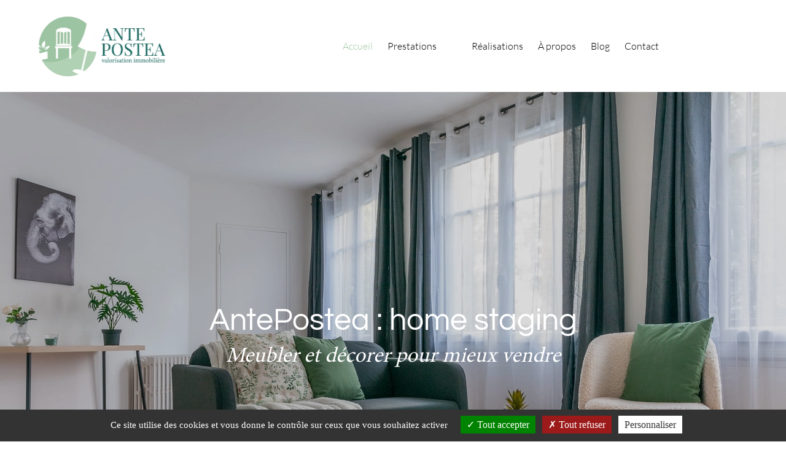

--- FILE ---
content_type: text/html; charset=utf-8
request_url: https://www.antepostea.fr/
body_size: 108351
content:

<!doctype html>
<html data-n-head-ssr lang="fr" data-n-head="%7B%22lang%22:%7B%22ssr%22:%22fr%22%7D%7D">
  <head >
    <meta data-n-head="ssr" charset="utf-8"><meta data-n-head="ssr" name="viewport" content="width=device-width, initial-scale=1.0, maximum-scale=1"><meta data-n-head="ssr" data-hid="description" name="description" content="Vendez votre bien plus facilement grâce au home staging : aidez vos acheteurs à se projeter avec des meubles et de la décoration."><title>Home staging Nantes | ANTEPOSTEA pour valoriser votre bien</title><link data-n-head="ssr" rel="icon" type="image/png" sizes="16x16" href="https://assets.evolusite.fr/50/favicon-32.png"><link data-n-head="ssr" rel="icon" type="image/png" sizes="32x32" href="https://assets.evolusite.fr/50/favicon-32.png"><link data-n-head="ssr" rel="icon" type="image/png" sizes="48x48" href="https://assets.evolusite.fr/50/favicon-48.png"><link data-n-head="ssr" rel="noopener" type="image/png" sizes="180x180" href="https://assets.evolusite.fr/50/apple-touch-icon.png"><link data-n-head="ssr" rel="preconnect" href="https://api.evolusite.fr"><link data-n-head="ssr" rel="preconnect" href="https://assets.evolusite.fr"><link data-n-head="ssr" rel="canonical" href="https://antepostea.fr"><script data-n-head="ssr" src="https://cdn.jsdelivr.net/npm/tarteaucitronjs@1.19.0/tarteaucitron.min.js"></script><script data-n-head="ssr" src="/dynamic-js/js-to-load.js"></script><script data-n-head="ssr" src="/anime/anime.iife.min.js"></script><link rel="preload" href="/_nuxt/c6b588f.js" as="script"><link rel="preload" href="/_nuxt/760fbba.js" as="script"><link rel="preload" href="/_nuxt/css/40d5bf3.css" as="style"><link rel="preload" href="/_nuxt/7443f8e.js" as="script"><link rel="preload" href="/_nuxt/css/fda3eda.css" as="style"><link rel="preload" href="/_nuxt/c495941.js" as="script"><link rel="preload" href="/_nuxt/css/d11b140.css" as="style"><link rel="preload" href="/_nuxt/e6a55a8.js" as="script"><link rel="preload" href="/_nuxt/css/0aec24b.css" as="style"><link rel="preload" href="/_nuxt/42b427a.js" as="script"><link rel="preload" href="/_nuxt/css/fc7f361.css" as="style"><link rel="preload" href="/_nuxt/d2f6f4a.js" as="script"><link rel="preload" href="/_nuxt/css/f1003ff.css" as="style"><link rel="preload" href="/_nuxt/d3b57b6.js" as="script"><link rel="preload" href="/_nuxt/css/c2bd392.css" as="style"><link rel="preload" href="/_nuxt/573a47a.js" as="script"><link rel="preload" href="/_nuxt/css/72cbb80.css" as="style"><link rel="preload" href="/_nuxt/4718a81.js" as="script"><link rel="preload" href="/_nuxt/css/3ff3b4c.css" as="style"><link rel="preload" href="/_nuxt/acf5ef4.js" as="script"><link rel="preload" href="/_nuxt/css/8ab545d.css" as="style"><link rel="preload" href="/_nuxt/e089085.js" as="script"><link rel="preload" href="/_nuxt/css/7b5c05b.css" as="style"><link rel="preload" href="/_nuxt/c7a6c8d.js" as="script"><link rel="preload" href="/_nuxt/css/bdd31b7.css" as="style"><link rel="preload" href="/_nuxt/ba0e510.js" as="script"><link rel="preload" href="/_nuxt/css/b57ddda.css" as="style"><link rel="preload" href="/_nuxt/05fe438.js" as="script"><link rel="preload" href="/_nuxt/css/0d711d2.css" as="style"><link rel="preload" href="/_nuxt/b0a432a.js" as="script"><link rel="preload" href="/_nuxt/css/825e555.css" as="style"><link rel="preload" href="/_nuxt/57ab0a3.js" as="script"><link rel="preload" href="/_nuxt/css/0ef5442.css" as="style"><link rel="preload" href="/_nuxt/cecaeb8.js" as="script"><link rel="preload" href="/_nuxt/css/daece88.css" as="style"><link rel="preload" href="/_nuxt/589cc7b.js" as="script"><link rel="preload" href="/_nuxt/css/fedc19f.css" as="style"><link rel="preload" href="/_nuxt/ef8d254.js" as="script"><link rel="preload" href="/_nuxt/css/c8a398f.css" as="style"><link rel="preload" href="/_nuxt/d82e760.js" as="script"><link rel="stylesheet" href="/_nuxt/css/40d5bf3.css"><link rel="stylesheet" href="/_nuxt/css/fda3eda.css"><link rel="stylesheet" href="/_nuxt/css/d11b140.css"><link rel="stylesheet" href="/_nuxt/css/0aec24b.css"><link rel="stylesheet" href="/_nuxt/css/fc7f361.css"><link rel="stylesheet" href="/_nuxt/css/f1003ff.css"><link rel="stylesheet" href="/_nuxt/css/c2bd392.css"><link rel="stylesheet" href="/_nuxt/css/72cbb80.css"><link rel="stylesheet" href="/_nuxt/css/3ff3b4c.css"><link rel="stylesheet" href="/_nuxt/css/8ab545d.css"><link rel="stylesheet" href="/_nuxt/css/7b5c05b.css"><link rel="stylesheet" href="/_nuxt/css/bdd31b7.css"><link rel="stylesheet" href="/_nuxt/css/b57ddda.css"><link rel="stylesheet" href="/_nuxt/css/0d711d2.css"><link rel="stylesheet" href="/_nuxt/css/825e555.css"><link rel="stylesheet" href="/_nuxt/css/0ef5442.css"><link rel="stylesheet" href="/_nuxt/css/daece88.css"><link rel="stylesheet" href="/_nuxt/css/fedc19f.css"><link rel="stylesheet" href="/_nuxt/css/c8a398f.css">
  </head>
  <body >
    <div data-server-rendered="true" id="__nuxt"><!----><div id="__layout"><div class="sub-body" style="--primary:#9FC6A2FF;--accent:#EB6226FF;--accent-darken:#b93000FF;--primary-darken:#6d9470FF;--background-color:#FFFFFFFF;--background-header-color:#FFFFFF;--background-menu-color:#FFFFFF;--background-mobile-menu-color:#FFFFFFFF;--background-footer-color:#FFFFFF;--font-mobile-menu-color:#000000;--font-background-color:#FFFFFFFF;--font-header-color:#ffffff;--font-footer-color:#000000;--background-color-lighten:#ffffffFF;--background-color-darken:#f7f7f7FF;--active-font-color:#FFFFFFFF;--active-menu-color:#9FC6A2FF;--menu-color-on-top:#FFFFFFFF;--heading-color:#000000FF;--content-font-color-lighten:#000000FF;--content-font-color-darken:#000000FF;--menu-font-family:Lato, sans-serif;--menu-font-size:1em;--menu-font-color:#000000FF;--menu-font-style:normal;--title-font-family:Questrial, sans-serif;--title-font-size:1.5em;--title-font-color:#196860FF;--title-font-style:normal;--content-font-family:Lato, sans-serif;--content-font-size:1em;--content-font-color:#000000FF;--content-font-style:normal;--menu-icon-size:12pt;--background-color-alternative:#f7f7f7FF;" data-v-9c651364><div data-app="true" id="app" class="v-application v-application--is-ltr theme--light" style="width:100%;min-height:100%;" data-v-9c651364><div class="v-application--wrap"><div data-v-9c651364><div id="container-background" class="background" data-v-9c651364><div class="md-and-up" data-v-9c651364><div id="client-navbar" class="client-navbar-style"><div id="site-menu" class="menu-color  fixed-menu absolute-menu-background" style="--absolute-menu-background-text-color:white;"><div class="is-relative"><div class="container pa-0 d-flex align-center"><div class="mr-6"><a href="/" aria-current="page" class="nuxt-link-exact-active nuxt-link-active"><img src="https://assets.evolusite.fr/50/1v3bd3g1rrgmvzcqi81vhq_AdOuhZ8JJ.jpg?tr=h-240" height="240" alt="Logo AntePostea" class="d-block appbar-logo" style="height:0px !important;"></a></div> <div class="full-width"><div class="menu-bar flex-grow-1 justify-end"><div class="evolusite-menu d-flex justify-center align-center"><div class="evolusite-menu-li mr-2" data-v-6b02a30e><div data-v-6b02a30e><a href="/" aria-current="page" class="site-menu-style evolusite-link link-none nuxt-link-exact-active nuxt-link-active  evolusite-link-start menu-item-link menu-item"><span class="d-flex align-center" data-v-6b02a30e><i class="menu-item-icon fa-light " style="display:none;" data-v-6b02a30e></i> <span class="menu-label" data-v-6b02a30e>Accueil</span> <div class="notifications notif-unactive" style="margin-top:-8px;margin-right:-8px;display:none;" data-v-6b02a30e>
        -1
      </div></span> <i class="ml-1 menu-chevron fa-light fa-chevron-down" style="display:none;" data-v-6b02a30e></i></a></div> <!----> <!----></div><div class="evolusite-menu-li evolusite-dropdown mr-2" data-v-6b02a30e><div data-v-6b02a30e><span class="site-menu-style evolusite-link link-none  evolusite-link-start menu-item-link menu-item"><span class="d-flex align-center" data-v-6b02a30e><i class="menu-item-icon fa-light " style="display:none;" data-v-6b02a30e></i> <span class="menu-label" data-v-6b02a30e>Prestations</span> <div class="notifications notif-unactive" style="margin-top:-8px;margin-right:-8px;display:none;" data-v-6b02a30e>
        -1
      </div></span> <i class="ml-1 menu-chevron fa-light fa-chevron-down" data-v-6b02a30e></i></span></div> <!----> <div class="evolusite-submenu" style="min-width:220px;left:-7px;" data-v-6b02a30e><div class="evolusite-menu-li" data-v-6b02a30e><div data-v-6b02a30e><a href="/prestations/home-staging-pour-les-particuliers" class="site-menu-style evolusite-link link-none  evolusite-link-start menu-item-link menu-item"><span class="d-flex align-center" data-v-6b02a30e><i class="menu-item-icon fa-light " style="display:none;" data-v-6b02a30e></i> <span class="menu-label" data-v-6b02a30e>Particuliers</span> <div class="notifications notif-unactive" style="margin-top:-8px;margin-right:-8px;display:none;" data-v-6b02a30e>
        -1
      </div></span> <i class="ml-1 menu-chevron fa-light fa-chevron-right" style="display:none;" data-v-6b02a30e></i></a></div> <!----> <!----></div><div class="evolusite-menu-li" data-v-6b02a30e><div data-v-6b02a30e><a href="/prestations/home-staging-pour-les-agences-immobilieres" class="site-menu-style evolusite-link link-none  evolusite-link-start menu-item-link menu-item"><span class="d-flex align-center" data-v-6b02a30e><i class="menu-item-icon fa-light " style="display:none;" data-v-6b02a30e></i> <span class="menu-label" data-v-6b02a30e>Agents immobiliers</span> <div class="notifications notif-unactive" style="margin-top:-8px;margin-right:-8px;display:none;" data-v-6b02a30e>
        -1
      </div></span> <i class="ml-1 menu-chevron fa-light fa-chevron-right" style="display:none;" data-v-6b02a30e></i></a></div> <!----> <!----></div><div class="evolusite-menu-li" data-v-6b02a30e><div data-v-6b02a30e><a href="/prestations/home-staging-de-maison-temoin" class="site-menu-style evolusite-link link-none  evolusite-link-start menu-item-link menu-item"><span class="d-flex align-center" data-v-6b02a30e><i class="menu-item-icon fa-light " style="display:none;" data-v-6b02a30e></i> <span class="menu-label" data-v-6b02a30e>Promoteurs immobiliers</span> <div class="notifications notif-unactive" style="margin-top:-8px;margin-right:-8px;display:none;" data-v-6b02a30e>
        -1
      </div></span> <i class="ml-1 menu-chevron fa-light fa-chevron-right" style="display:none;" data-v-6b02a30e></i></a></div> <!----> <!----></div> <!----> <!----><!----><!----><!----><!----><!----><!----><!----><!----><!----><!----></div></div><div class="evolusite-menu-li mr-2" data-v-6b02a30e><div data-v-6b02a30e><a href="/realisations-home-staging-avant-apres" class="site-menu-style evolusite-link link-none  evolusite-link-start menu-item-link menu-item"><span class="d-flex align-center" data-v-6b02a30e><i class="menu-item-icon fa-light " style="display:none;" data-v-6b02a30e></i> <span class="menu-label" data-v-6b02a30e>Réalisations</span> <div class="notifications notif-unactive" style="margin-top:-8px;margin-right:-8px;display:none;" data-v-6b02a30e>
        -1
      </div></span> <i class="ml-1 menu-chevron fa-light fa-chevron-down" style="display:none;" data-v-6b02a30e></i></a></div> <!----> <!----></div><div class="evolusite-menu-li mr-2" data-v-6b02a30e><div data-v-6b02a30e><a href="/agnes-augereau-home-stager-certifiee" class="site-menu-style evolusite-link link-none  evolusite-link-start menu-item-link menu-item"><span class="d-flex align-center" data-v-6b02a30e><i class="menu-item-icon fa-light " style="display:none;" data-v-6b02a30e></i> <span class="menu-label" data-v-6b02a30e>À propos</span> <div class="notifications notif-unactive" style="margin-top:-8px;margin-right:-8px;display:none;" data-v-6b02a30e>
        -1
      </div></span> <i class="ml-1 menu-chevron fa-light fa-chevron-down" style="display:none;" data-v-6b02a30e></i></a></div> <!----> <!----></div><div class="evolusite-menu-li mr-2" data-v-6b02a30e><div data-v-6b02a30e><a href="/le-blog-du-home-staging" class="site-menu-style evolusite-link link-none  evolusite-link-start menu-item-link menu-item"><span class="d-flex align-center" data-v-6b02a30e><i class="menu-item-icon fa-light " style="display:none;" data-v-6b02a30e></i> <span class="menu-label" data-v-6b02a30e>Blog</span> <div class="notifications notif-unactive" style="margin-top:-8px;margin-right:-8px;display:none;" data-v-6b02a30e>
        -1
      </div></span> <i class="ml-1 menu-chevron fa-light fa-chevron-down" style="display:none;" data-v-6b02a30e></i></a></div> <!----> <!----></div><div class="evolusite-menu-li mr-2" data-v-6b02a30e><div data-v-6b02a30e><a href="/me-contacter" class="site-menu-style evolusite-link link-none  evolusite-link-start menu-item-link menu-item"><span class="d-flex align-center" data-v-6b02a30e><i class="menu-item-icon fa-light " style="display:none;" data-v-6b02a30e></i> <span class="menu-label" data-v-6b02a30e>Contact</span> <div class="notifications notif-unactive" style="margin-top:-8px;margin-right:-8px;display:none;" data-v-6b02a30e>
        -1
      </div></span> <i class="ml-1 menu-chevron fa-light fa-chevron-down" style="display:none;" data-v-6b02a30e></i></a></div> <!----> <!----></div> <!----> <div class="evolusite-menu-li" data-v-6b02a30e><div data-v-6b02a30e><a href="https://www.facebook.com/anteposteahomestaging/" target="_blank" class="site-menu-style evolusite-link link-none  evolusite-link-start menu-item-link menu-item"><span class="d-flex align-center" data-v-6b02a30e><i class="menu-item-icon fab fa-facebook" data-v-6b02a30e></i> <span class="menu-label" data-v-6b02a30e></span> <div class="notifications notif-unactive" style="margin-top:-8px;margin-right:-8px;display:none;" data-v-6b02a30e>
        -1
      </div></span> <i class="ml-1 menu-chevron fa-light fa-chevron-down" style="display:none;" data-v-6b02a30e></i></a></div> <!----> <!----></div><div class="evolusite-menu-li" data-v-6b02a30e><div data-v-6b02a30e><a href="https://www.instagram.com/anteposteahomestaging/" target="_blank" class="site-menu-style evolusite-link link-none  evolusite-link-start menu-item-link menu-item"><span class="d-flex align-center" data-v-6b02a30e><i class="menu-item-icon fab fa-instagram" data-v-6b02a30e></i> <span class="menu-label" data-v-6b02a30e></span> <div class="notifications notif-unactive" style="margin-top:-8px;margin-right:-8px;display:none;" data-v-6b02a30e>
        -1
      </div></span> <i class="ml-1 menu-chevron fa-light fa-chevron-down" style="display:none;" data-v-6b02a30e></i></a></div> <!----> <!----></div><!----><div class="evolusite-menu-li" data-v-6b02a30e><div data-v-6b02a30e><a href="https://www.pinterest.fr/anteposteahomestaging/" target="_blank" class="site-menu-style evolusite-link link-none  evolusite-link-start menu-item-link menu-item"><span class="d-flex align-center" data-v-6b02a30e><i class="menu-item-icon fab fa-pinterest" data-v-6b02a30e></i> <span class="menu-label" data-v-6b02a30e></span> <div class="notifications notif-unactive" style="margin-top:-8px;margin-right:-8px;display:none;" data-v-6b02a30e>
        -1
      </div></span> <i class="ml-1 menu-chevron fa-light fa-chevron-down" style="display:none;" data-v-6b02a30e></i></a></div> <!----> <!----></div><!----><!----><div class="evolusite-menu-li" data-v-6b02a30e><div data-v-6b02a30e><a href="https://www.linkedin.com/in/agnesaugereau/" target="_blank" class="site-menu-style evolusite-link link-none  evolusite-link-start menu-item-link menu-item"><span class="d-flex align-center" data-v-6b02a30e><i class="menu-item-icon fab fa-linkedin" data-v-6b02a30e></i> <span class="menu-label" data-v-6b02a30e></span> <div class="notifications notif-unactive" style="margin-top:-8px;margin-right:-8px;display:none;" data-v-6b02a30e>
        -1
      </div></span> <i class="ml-1 menu-chevron fa-light fa-chevron-down" style="display:none;" data-v-6b02a30e></i></a></div> <!----> <!----></div><!----><!----><!----><!----></div> <div></div></div></div></div></div></div></div></div> <div id="client-navbar" class="sm-and-down" data-v-0d723247 data-v-9c651364><div class="menu-header" data-v-2dabed20 data-v-0d723247><div class="sm-and-up" data-v-2dabed20><div class="row d-flex ma-0 align-center justify-center sm-and-down" data-v-39b0cbb7 data-v-39b0cbb7 data-v-2dabed20><div class="py-0 d-flex justify-center col col-auto" data-v-39b0cbb7 data-v-39b0cbb7><a href="/" aria-current="page" class="d-block logo-link nuxt-link-exact-active nuxt-link-active" data-v-39b0cbb7><img src="https://assets.evolusite.fr/50/0h1akly2tx204mkbfh81uk8_NrjMEfh_5.jpg?tr=h-240" height="240" alt="Logo AntePostea" class="logo-container appbar-logo" data-v-39b0cbb7></a></div></div></div> <div class="xs-only" data-v-2dabed20><div class="row d-flex ma-0 align-center justify-center sm-and-down" data-v-39b0cbb7 data-v-39b0cbb7 data-v-2dabed20><div class="py-0 d-flex justify-center col col-auto" data-v-39b0cbb7 data-v-39b0cbb7><a href="/" aria-current="page" class="d-block logo-link nuxt-link-exact-active nuxt-link-active" data-v-39b0cbb7><img src="https://assets.evolusite.fr/50/0h1akly2tx204mkbfh81uk8_NrjMEfh_5.jpg?tr=h-240" height="240" alt="Logo AntePostea" class="logo-container appbar-logo" data-v-39b0cbb7></a></div></div></div></div></div> <main class="v-main" style="padding-top:0px;padding-right:0px;padding-bottom:0px;padding-left:0px;" data-v-9c651364><div class="v-main__wrap"><div pa-0="" class="page-top-margin" data-v-9c651364><div data-v-4364fa5a data-v-9c651364><div id="ibpl" data-v-4364fa5a><section id="ib1k4" class="ed-layout-section hero-section-home" data-v-4364fa5a><div id="istdy" class="ed-layout-container-1280 container1280-1" data-v-4364fa5a><div id="i89twce" class="scroll-into-view sit-hide-element" data-v-4364fa5a><h1 id="i7hqr" class="hero-title" data-v-4364fa5a>AntePostea : home staging<br data-v-4364fa5a><span id="i0hnc" class="hero-subtitle" data-v-4364fa5a>Meubler et décorer pour mieux vendre</span><br data-v-4364fa5a></h1></div></div></section><div id="iy05m" class="ed-layout-container-1280 container1280-2" data-v-4364fa5a><div id="i8y8u6c" class="scroll-into-view sit-hide-element" data-v-4364fa5a><img alt sizes height="auto" width="auto" loading="lazy" id="iuhsfx" src="https://assets.evolusite.fr/50/luminaire_arj34endb.svg" class="image-1" data-v-4364fa5a></div><div id="iz0om4j" class="scroll-into-view sit-hide-element" data-v-4364fa5a><div id="if2lvq" class="ed-layout-div div-6" data-v-4364fa5a><div id="inv0f" class="ed-layout-div title-container" data-v-4364fa5a><h2 id="igu77" class="green-title" data-v-4364fa5a>Home staging : vendre son bien plus facilement</h2><div id="ie798" class="ed-text-block primary-subtitle" data-v-4364fa5a>80% des personnes n'arrivent pas à se projeter dans un bien vide ou mal agencé</div></div><div id="ieyxk" class="ed-layout-div div-1" data-v-4364fa5a><p id="ijze6" class="paragraph-1" data-v-4364fa5a>Votre bien immobilier tarde à se vendre ? <span id="i5xc7" class="green-bold" data-v-4364fa5a>Vous n’avez peu ou pas de visites ? </span>Vous n'avez <span id="i6w3j" class="green-bold" data-v-4364fa5a>pas d'offres acceptables</span>, ou vous souhaitez <span id="iadr4" class="green-bold" data-v-4364fa5a>préparer votre bien en prévision d'une future vente</span>. <br data-v-4364fa5a><br data-v-4364fa5a><b id="i1ff4h" data-v-4364fa5a>Le home staging</b> (ou valorisation immobilière) est un ensemble de techniques permettant de préparer et de <span id="i9ska" class="green-bold" data-v-4364fa5a>valoriser un bien immobilier destiné à la vente ou à la location</span>. Il s'agit d'une forme de marketing immobilier.<br data-v-4364fa5a><br data-v-4364fa5a>Grâce à la mise en scène de votre bien, toutes les conditions favorables sont réunies pour <span id="ii0ys-2" class="accent-bold" data-v-4364fa5a>permettre à l’acheteur de se projeter et de se sentir bien</span>. Et il suffit souvent de peu de choses et d’opérations peu coûteuses pour arriver à ce résultat.<br data-v-4364fa5a></p></div><div id="itus1" class="ed-layout-div div-2" data-v-4364fa5a><a href="/realisations-home-staging-avant-apres" id="ifuty" class="ed-button accent-button" data-v-4364fa5a>VOIR DES RÉALISATIONS</a><a href="/prestations/home-staging-pour-les-particuliers" id="iq5b1" class="ed-button accent-button" data-v-4364fa5a>EN SAVOIR PLUS</a></div></div></div><div id="i4xab7t" class="scroll-into-view sit-hide-element" data-v-4364fa5a><img alt sizes height="auto" width="auto" loading="lazy" id="iupsri" src="https://assets.evolusite.fr/50/pot-de-fleur_zhWS34puX.svg" class="image-2-copy" data-v-4364fa5a></div></div><section id="ituyi" class="ed-layout-section section-1" data-v-4364fa5a><div class="ed-layout-container-1280" data-v-4364fa5a><div id="inv0f-2" class="ed-layout-div title-container" data-v-4364fa5a><h2 id="igu77-2" class="white-title" data-v-4364fa5a>Les objectifs du home staging</h2><div id="ie798-2" class="ed-text-block white-subtitle" data-v-4364fa5a>90% des acquisitions immobilières se font sur un coup de cœur</div></div><div id="iff23op" class="scroll-into-view sit-hide-element" data-v-4364fa5a><div id="ik3yz" class="ed-layout-div div-5" data-v-4364fa5a><div id="iohik" class="ed-layout-div div-4" data-v-4364fa5a><div id="iijxr" class="ed-layout-div div-3" data-v-4364fa5a><i id="ippbs" class="fa-light fa-house" data-v-4364fa5a></i></div><div id="i8lx1" class="ed-text-block textblock-1" data-v-4364fa5a>Se démarquer de la concurrence</div></div><div id="iohik-2" class="ed-layout-div div-4" data-v-4364fa5a><div id="iijxr-2" class="ed-layout-div div-3" data-v-4364fa5a><i id="ippbs-2" class="fa-light fa-people-group" data-v-4364fa5a></i></div><div id="i8lx1-2" class="ed-text-block textblock-1" data-v-4364fa5a>Attirer davantage de visiteurs</div></div><div id="iohik-3" class="ed-layout-div div-4" data-v-4364fa5a><div id="iijxr-3" class="ed-layout-div div-3" data-v-4364fa5a><i id="ippbs-3" class="fa-light fa-heart" data-v-4364fa5a></i></div><div id="i8lx1-3" class="ed-text-block textblock-1" data-v-4364fa5a>Créer le coup de coeur</div></div><div id="iohik-4" class="ed-layout-div div-4" data-v-4364fa5a><div id="iijxr-4" class="ed-layout-div div-3" data-v-4364fa5a><i id="ippbs-4" class="fa-light fa-calendar-check" data-v-4364fa5a></i></div><div id="i8lx1-4" class="ed-text-block textblock-1" data-v-4364fa5a>Obtenir rapidement des offres</div></div><div id="iohik-5" class="ed-layout-div div-4" data-v-4364fa5a><div id="iijxr-5" class="ed-layout-div div-3" data-v-4364fa5a><i id="ippbs-5" class="fa-light fa-coins" data-v-4364fa5a></i></div><div id="i8lx1-5" class="ed-text-block textblock-1" data-v-4364fa5a>Limiter les négociations</div></div></div></div></div></section><section id="i8wrbm" class="ed-layout-section section-2" data-v-4364fa5a><div id="ismcan" class="ed-layout-container-1280" data-v-4364fa5a><div id="icojjjt" class="scroll-into-view sit-hide-element" data-v-4364fa5a><div id="iko9nn" class="ed-layout-div div-7" data-v-4364fa5a><div id="iyjbx3" class="ed-text-block textblock-2" data-v-4364fa5a>90 secondes pour convaincre et provoquer le coup de coeur</div></div></div></div></section><div id="ij8ql9" class="ed-layout-container-1280" data-v-4364fa5a><div id="inv0f-3" class="ed-layout-div title-container" data-v-4364fa5a><h2 id="igu77-3" class="green-title" data-v-4364fa5a>À qui s’adresse le home staging ?</h2><div id="ie798-3" class="ed-text-block primary-subtitle" data-v-4364fa5a>À chacun son besoin</div></div><div id="iimc7p" class="ed-layout-div div-9" data-v-4364fa5a><div id="i5smz3i" class="scroll-into-view sit-hide-element div-8" data-v-4364fa5a><div id="ios9d4" class="ed-layout-div" data-v-4364fa5a><img alt sizes height="auto" width="auto" loading="lazy" id="iisv7i" src="https://assets.evolusite.fr/50/shema-d-un-famille-de-proprietaire-devant-leur-maison_jooU3WB8K.jpg?tr=h-250," imageKitHeight="250" class="image-3" data-v-4364fa5a><h2 id="iy9im5" class="heading-1" data-v-4364fa5a>Propriétaires particuliers qui souhaitent vendre</h2><p id="i0poaq" class="paragraph-2" data-v-4364fa5a><span id="iycegf" class="green-bold" data-v-4364fa5a>Peu de visites ?</span> Vos photos d’annonces ne donnent peut-être pas envie de visiter votre maison ou appartement.<br data-v-4364fa5a>Beaucoup de visites et toujours <span id="ijy8w7" class="green-bold" data-v-4364fa5a>aucune offre ?</span> Les potentiels acquéreurs n’arrivent peut-être pas à se projeter dans votre bien. Dans les deux cas ANTEPOSTEA peut vous aider.</p></div><a href="/prestations/home-staging-pour-les-particuliers" id="ifuty-2" class="ed-button accent-button" data-v-4364fa5a>VOIR LES PRESTATIONS</a></div><div id="i0ezrbc" class="scroll-into-view sit-hide-element div-8" data-v-4364fa5a><div id="ios9d4-2" class="ed-layout-div" data-v-4364fa5a><img alt sizes height="auto" width="auto" loading="lazy" id="iisv7i-2" src="https://assets.evolusite.fr/50/shema-d_un-agent-immobilier_sfAEitUKm.jpg?tr=h-250," imageKitHeight="250" imagekitheight="250" class="image-3-copy" data-v-4364fa5a><h2 id="iy9im5-2" class="heading-1" data-v-4364fa5a>Agents immobiliers​ &amp; marchands de biens</h2><p id="i0poaq-2" class="paragraph-2" data-v-4364fa5a>Vous souhaitez <span id="i2kjci" class="green-bold" data-v-4364fa5a>accélérer les transactions et rentabiliser votre portefeuille de mandats </span>? Avez-vous tenté le Home staging pour présenter un bien immobilier sous son meilleur jour ? ANTEPOSTEA peut vous accompagner dans ces objectifs.</p></div><a href="/prestations/home-staging-pour-les-agences-immobilieres" id="ifuty-2-2" class="ed-button accent-button" data-v-4364fa5a>VOIR LES PRESTATIONS</a></div><div id="i7pu57v" class="scroll-into-view sit-hide-element div-8" data-v-4364fa5a><div id="ios9d4-3" class="ed-layout-div" data-v-4364fa5a><img alt sizes height="auto" width="auto" loading="lazy" id="iisv7i-3" src="https://assets.evolusite.fr/50/shema-promoteurs-et-constructeur-immobilier-2_gDR1nhpNF.jpg?tr=h-250," imageKitHeight="250" imagekitheight="250" class="image-3-copy" data-v-4364fa5a><h2 id="iy9im5-3" class="heading-1" data-v-4364fa5a>Promoteurs &amp;<br data-v-4364fa5a>constructeurs</h2><p id="i0poaq-3" class="paragraph-2" data-v-4364fa5a>Savez-vous qu’un logement témoin peut souvent convaincre de nombreux acquéreurs potentiels à franchir le cap de l’achat en les aidant à se projeter plus facilement. Besoin d’en savoir plus ?  ANTEPOSTEA peut vous apporter des solutions pour <span id="i0tut8" class="green-bold" data-v-4364fa5a>accélerer vos ventes</span>.</p></div><a href="/prestations/home-staging-de-maison-temoin" id="ifuty-2-3" class="ed-button accent-button" data-v-4364fa5a>VOIR LES PRESTATIONS</a></div></div></div><section id="i3bwjk" class="ed-layout-section section-3" data-v-4364fa5a><div class="ed-layout-container-1280" data-v-4364fa5a><div id="iqhxwj" class="ed-layout-div div-10" data-v-4364fa5a><div id="i74c2sx" class="scroll-into-view sit-hide-element" data-v-4364fa5a><img alt sizes height="auto" width="auto" loading="lazy" id="id5p5e" src="https://assets.evolusite.fr/50/agnes-augereau-home-stager-base-en-loire-atmantique-et-vendee_0mcOcE6g3.png?tr=h-350," imageKitHeight="350" class="image-4" data-v-4364fa5a></div><div id="ipl1uuk" class="scroll-into-view sit-hide-element" data-v-4364fa5a><div id="ito5y3" class="ed-layout-div div-11" data-v-4364fa5a><div id="inv0f-2-2" class="ed-layout-div left-title-container" data-v-4364fa5a><h2 id="igu77-2-2" class="white-title" data-v-4364fa5a>À qui s’adresse le home staging ?</h2><div id="ie798-2-2" class="ed-text-block white-subtitle" data-v-4364fa5a>À chacun son besoin</div></div><p id="ienkit" class="paragraph-3" data-v-4364fa5a>Ce métier est pour moi l’aboutissement d’un parcours professionnel et personnel à la fois riche et complémentaire. Que ce soit dans mes fonctions passées dans le contrôle de gestion et les finances, dans les nombreux déménagements où j’ai toujours cherché à rationaliser et optimiser les reventes de mes logements, ou encore pour la passion que j’ai toujours eu pour la décoration et l’aménagement de l’habitat. Aujourd’hui ANTEPOSTEA me permet de faire profiter d’autres propriétaires ou professionnels de l’immobilier de toutes mes expériences passées.</p><a href="/agnes-augereau-home-stager-certifiee" id="ifuty-2-4" class="ed-button white-button" data-v-4364fa5a>EN SAVOIR PLUS</a></div></div></div></div></section><section id="irc0xt" class="ed-layout-section section-4" data-v-4364fa5a><div id="iboddj" class="ed-layout-container-1280" data-v-4364fa5a><div id="inv0f-3-2" class="ed-layout-div title-container" data-v-4364fa5a><h2 id="igu77-3-2" class="green-title" data-v-4364fa5a>Réalisations de home staging en Vendée et Loire Atlantique</h2><div id="ie798-3-2" class="ed-text-block primary-subtitle" data-v-4364fa5a>Vendre rapidement au meilleur prix</div></div><div id="iuvly2m" class="scroll-into-view sit-hide-element" data-v-4364fa5a><div id="imn93f" class="ed-layout-div div-15" data-v-4364fa5a><div id="i3gdkx" class="ed-layout-div div-12" data-v-4364fa5a><div id="ic2q06" class="ba-before-after before-after-1" data-v-4364fa5a><div class="ba-wrapper" data-v-4364fa5a><div class="ba-before" data-v-4364fa5a><img id="ispbeg" src="https://assets.evolusite.fr/50/nz3mv30y96alu2wsbiwkxc_RftIqgVhK.jpeg?tr=h-400," imageKitHeight="400" class="ba-image-before" data-v-4364fa5a><img id="ipq6nk" src="https://assets.evolusite.fr/50/njivvlx8f0yvzypg4alu3_cyKsoOkEN.jpeg?tr=h-400," imageKitHeight="400" class="ba-image-after" data-v-4364fa5a></div></div><div class="ba-slider-container" data-v-4364fa5a><div id="iqad1j" class="ba-before-after-slider div-14" data-v-4364fa5a><div id="ijj7yi" class="ba-slider div-13" data-v-4364fa5a><i class="fa-solid fa-caret-left" data-v-4364fa5a></i><i class="fa-solid fa-caret-right" data-v-4364fa5a></i></div></div></div></div><div id="ir5dih" class="ed-text-block textblock-3" data-v-4364fa5a>Logement meublé</div></div><div id="i3gdkx-2" class="ed-layout-div div-12" data-v-4364fa5a><div id="ic2q06-2" class="ba-before-after before-after-1" data-v-4364fa5a><div class="ba-wrapper" data-v-4364fa5a><div class="ba-before" data-v-4364fa5a><img alt sizes height="auto" width="auto" loading="lazy" id="ispbeg-2" src="https://assets.evolusite.fr/50/nihutatvv4url3pwky69w_cvOfPYK4U.jpeg?tr=h-400," imageKitHeight="400" imagekitheight="400" class="ba-image-before" data-v-4364fa5a><img alt sizes height="auto" width="auto" loading="lazy" id="ipq6nk-2" src="https://assets.evolusite.fr/50/n14vj7miibs5sm9qkxvqrtb_Tyh8NaReJ.jpeg?tr=h-400," imageKitHeight="400" imagekitheight="400" class="ba-image-after" data-v-4364fa5a></div></div><div class="ba-slider-container" data-v-4364fa5a><div id="iqad1j-2" class="ba-before-after-slider div-14" data-v-4364fa5a><div id="ijj7yi-2" class="ba-slider div-13" data-v-4364fa5a><i class="fa-solid fa-caret-left" data-v-4364fa5a></i><i class="fa-solid fa-caret-right" data-v-4364fa5a></i></div></div></div></div><div id="ir5dih-2" class="ed-text-block textblock-3" data-v-4364fa5a>Logement vide</div></div></div></div><div id="ihrqf4b" class="scroll-into-view sit-hide-element" data-v-4364fa5a><div id="ip2t8w" class="ed-layout-div div-16" data-v-4364fa5a><a href="/realisations-home-staging-avant-apres" id="ifuty-2-5" class="ed-button accent-button" data-v-4364fa5a>VOIR PLUS DE  RÉALISATIONS</a></div></div></div></section><div id="iqicsh" class="ed-layout-container-1280 container1280-3" data-v-4364fa5a><div id="inv0f-3-2-2" class="ed-layout-div title-container" data-v-4364fa5a><h2 id="igu77-3-2-2" class="black-title" data-v-4364fa5a>Les avantages d’AntePostea</h2><div id="ie798-3-2-2" class="ed-text-block green-subtitle" data-v-4364fa5a>Vendre rapidement au meilleur prix</div></div><div id="itybus" class="ed-layout-div div-18" data-v-4364fa5a><div id="i7kai6j" class="scroll-into-view sit-hide-element" data-v-4364fa5a><div id="ijy9ha" class="ed-layout-div div-17" data-v-4364fa5a><img alt sizes height="auto" width="auto" loading="lazy" id="iejks3" src="https://assets.evolusite.fr/50/agnes-augereau-home-stager-certifiee_215k_acgq.png?tr=h-200," imageKitHeight="200" class="image-5" data-v-4364fa5a><div id="i1ydmv" class="ed-text-block textblock-4" data-v-4364fa5a>Bénéficier de <span id="illims" class="accent-text" data-v-4364fa5a>l’expertise</span> d’une profesionnelle</div></div></div><div id="i976y02" class="scroll-into-view sit-hide-element" data-v-4364fa5a><div id="ijy9ha-2" class="ed-layout-div div-17" data-v-4364fa5a><img alt sizes height="auto" width="auto" loading="lazy" id="iejks3-2" src="https://assets.evolusite.fr/50/economiser-de-l-argent_vbgbjdFmy.png?tr=h-200," imageKitHeight="200" imagekitheight="200" class="image-5" data-v-4364fa5a><div id="i1ydmv-2" class="ed-text-block textblock-4" data-v-4364fa5a>Optimiser la <span id="i0g09y" class="text-1" data-v-4364fa5a>vente</span> de son bien</div></div></div><div id="irgqbun" class="scroll-into-view sit-hide-element" data-v-4364fa5a><div id="ijy9ha-3" class="ed-layout-div div-17" data-v-4364fa5a><img alt sizes height="auto" width="auto" loading="lazy" id="iejks3-3" src="https://assets.evolusite.fr/50/cadre-photo-dans-une-maison_r6FFz8FUg.png?tr=h-200," imageKitHeight="200" imagekitheight="200" class="image-5" data-v-4364fa5a><div id="i1ydmv-3" class="ed-text-block textblock-4" data-v-4364fa5a>Des <span id="i0fnkd" class="text-2" data-v-4364fa5a>photos</span> de professionnels spécialisés</div></div></div></div></div><section id="ig3c2h" class="ed-layout-section section-5" data-v-4364fa5a><div id="i1liwm" class="ed-layout-container-1280" data-v-4364fa5a><div id="inv0f-2-3" class="ed-layout-div title-container" data-v-4364fa5a><h2 id="igu77-2-3" class="white-title" data-v-4364fa5a>Le Home staging à Nantes</h2><div id="ie798-2-3" class="ed-text-block white-subtitle" data-v-4364fa5a>Interview avec un agent immobilier</div></div><div id="ivnelwq" class="scroll-into-view sit-hide-element" data-v-4364fa5a><div id="iam96g" class="ed-layout-div div-19" data-v-4364fa5a><div controls="controls" preload="metadata" id="ip4v7k" class="ed-video responsive-youtube-container video-1" data-v-4364fa5a><iframe frameborder="0" src="https://www.youtube.com/embed/TwcPKcwCZ3c?&modestbranding=1" data-v-4364fa5a></iframe></div></div></div></div></section><div id="ij7194" class="ed-layout-container-1280 container1280-4" data-v-4364fa5a><div id="inv0f-3-2-3" class="ed-layout-div title-container" data-v-4364fa5a><h2 id="igu77-3-2-3" class="green-title" data-v-4364fa5a>Mes partenaires de confiance</h2><div id="ie798-3-2-3" class="ed-text-block primary-subtitle" data-v-4364fa5a>Des professionnels de l’univers de la maison</div></div><div id="iqlz7i1" class="scroll-into-view sit-hide-element" data-v-4364fa5a><div id="i8zjxs" data-fetch-key="data-v-6ff719ac:0" class="cms-list-container cms-list cmslist-1" data-v-6ff719ac data-v-4364fa5a><!----> <div id="i6arte" class="one-cms-item" data-v-6ff719ac data-v-4364fa5a><a id="iichnf" href="https://www.flatandhouse-agence.immo/" target="_blank" class="ed-link-block linkblock-1" data-v-6ff719ac data-v-4364fa5a><img alt="" sizes="" height="auto" width="auto" loading="lazy" id="iujq5z" src="https://ik.imagekit.io/evolusite/50/Logo_flat_and_house_15ev2m72l.jpg?tr=h-150," imageKitHeight="150" class="partenaire-logo" data-v-6ff719ac data-v-4364fa5a></a></div><div id="i6arte" class="one-cms-item" data-v-6ff719ac data-v-4364fa5a><a id="iichnf" href="https://lboucher.noovimo.fr/fr" target="_blank" class="ed-link-block linkblock-1" data-v-6ff719ac data-v-4364fa5a><img alt="" sizes="" height="auto" width="auto" loading="lazy" id="iujq5z" src="https://ik.imagekit.io/evolusite/50/noovimo-reseau-immobilier-innovant-logo_pqlnGmlxv.png?tr=h-150," imageKitHeight="150" class="partenaire-logo" data-v-6ff719ac data-v-4364fa5a></a></div><div id="i6arte" class="one-cms-item" data-v-6ff719ac data-v-4364fa5a><a id="iichnf" href="https://www.latelier-immobilier.fr/" target="_blank" class="ed-link-block linkblock-1" data-v-6ff719ac data-v-4364fa5a><img alt="" sizes="" height="auto" width="auto" loading="lazy" id="iujq5z" src="https://ik.imagekit.io/evolusite/50/l_atelier_immobilier_sautron_PuT0f7_1h.png?tr=h-150," imageKitHeight="150" class="partenaire-logo" data-v-6ff719ac data-v-4364fa5a></a></div><div id="i6arte" class="one-cms-item" data-v-6ff719ac data-v-4364fa5a><a id="iichnf" href="https://www.iadfrance.fr/conseiller-immobilier/liliane.jugan" target="_blank" class="ed-link-block linkblock-1" data-v-6ff719ac data-v-4364fa5a><img alt="" sizes="" height="auto" width="auto" loading="lazy" id="iujq5z" src="https://assets.evolusite.fr/50/logo_iad_liliane_jugan_MDx0z7QDU.png?tr=h-150," imageKitHeight="150" class="partenaire-logo" data-v-6ff719ac data-v-4364fa5a></a></div><div id="i6arte" class="one-cms-item" data-v-6ff719ac data-v-4364fa5a><a id="iichnf" href="https://backers.fr/backer/agnesaugereau/" target="_blank" class="ed-link-block linkblock-1" data-v-6ff719ac data-v-4364fa5a><img alt="" sizes="" height="auto" width="auto" loading="lazy" id="iujq5z" src="https://ik.imagekit.io/evolusite/50/backers-logo_TO8eCIOYi.png?tr=h-150," imageKitHeight="150" class="partenaire-logo" data-v-6ff719ac data-v-4364fa5a></a></div><div id="i6arte" class="one-cms-item" data-v-6ff719ac data-v-4364fa5a><a id="iichnf" href="https://www.immodidakt.fr/" target="_blank" class="ed-link-block linkblock-1" data-v-6ff719ac data-v-4364fa5a><img alt="" sizes="" height="auto" width="auto" loading="lazy" id="iujq5z" src="https://ik.imagekit.io/evolusite/50/immodidakt_yB9hoiNyC.png?tr=h-150," imageKitHeight="150" class="partenaire-logo" data-v-6ff719ac data-v-4364fa5a></a></div><div id="i6arte" class="one-cms-item" data-v-6ff719ac data-v-4364fa5a><a id="iichnf" href="https://home-by-eva.fr/" target="_blank" class="ed-link-block linkblock-1" data-v-6ff719ac data-v-4364fa5a><img alt="" sizes="" height="auto" width="auto" loading="lazy" id="iujq5z" src="https://ik.imagekit.io/evolusite/50/home_by_eva_lW152Y4hn.png?tr=h-150," imageKitHeight="150" class="partenaire-logo" data-v-6ff719ac data-v-4364fa5a></a></div><div id="i6arte" class="one-cms-item" data-v-6ff719ac data-v-4364fa5a><a id="iichnf" href="https://baptistedeschamps.fr/realisations" target="_blank" class="ed-link-block linkblock-1" data-v-6ff719ac data-v-4364fa5a><img alt="" sizes="" height="auto" width="auto" loading="lazy" id="iujq5z" src="https://ik.imagekit.io/evolusite/50/logo_baptiste_deschamps_dvb3aacMh.png?tr=h-150," imageKitHeight="150" class="partenaire-logo" data-v-6ff719ac data-v-4364fa5a></a></div><div id="i6arte" class="one-cms-item" data-v-6ff719ac data-v-4364fa5a><a id="iichnf" href="https://www.pause-rangement.fr/" target="_blank" class="ed-link-block linkblock-1" data-v-6ff719ac data-v-4364fa5a><img alt="" sizes="" height="auto" width="auto" loading="lazy" id="iujq5z" src="https://ik.imagekit.io/evolusite/50/Logo_PauseRangement_Z4WeUuPj9.png?tr=h-150," imageKitHeight="150" class="partenaire-logo" data-v-6ff719ac data-v-4364fa5a></a></div> <!----> <!----> <!----></div></div></div><section id="im4bqz" class="ed-layout-section section-6" data-v-4364fa5a><div id="ilxdsz" class="ed-layout-container-1280" data-v-4364fa5a><div id="inv0f-3-2-3-2" class="ed-layout-div title-container" data-v-4364fa5a><h2 id="igu77-3-2-3-2" class="green-title" data-v-4364fa5a>Ils ont fait appel à AntePostea</h2><div id="ie798-3-2-3-2" class="ed-text-block primary-subtitle" data-v-4364fa5a>Professionnels &amp; particuliers</div></div><div id="iqfluz3" class="scroll-into-view sit-hide-element" data-v-4364fa5a><div id="il01ma" data-fetch-key="data-v-2c70afb4:0" class="google-review-list-1" data-v-2c70afb4 data-v-4364fa5a><div data-v-2c70afb4><div class="d-flex align-center flex-wrap mb-6 review-average-container" style="justify-content:center;" data-v-2c70afb4><!----></div> <div style="height:330px;" data-v-2c70afb4><div data-v-2c70afb4></div></div></div></div></div><div id="i5oi0kg" class="scroll-into-view sit-hide-element" data-v-4364fa5a><div id="i89itj" class="ed-layout-div div-20" data-v-4364fa5a><a href="/me-contacter" id="ifuty-2-6" class="ed-button green-button" data-v-4364fa5a>ET SI VOUS AUSSI VOUS TESTIEZ ANTEPOSTEA ?</a></div></div></div></section></div></div></div> <div class="footer-block" data-v-4d6cfa8a data-v-9c651364><div data-v-268038b0 data-v-4d6cfa8a><div class="container" data-v-268038b0 data-v-4d6cfa8a><div class="row pt-4" data-v-268038b0 data-v-4d6cfa8a><div class="col-md-4 offset-md-0 col-10 offset-1" data-v-268038b0 data-v-4d6cfa8a><div data-v-0e4823a6 data-v-4d6cfa8a><div data-v-0e4823a6><img src="https://assets.evolusite.fr/50/1v3bd3g1rrgmvzcqi81vhq_AdOuhZ8JJ.jpg?tr=h-260" height="260" alt="Logo" class="footer-logo" style="height:130px;" data-v-0e4823a6></div> <div class="mt-2" data-v-0e4823a6><div class="site-content-font company-description" data-v-0e4823a6>Antepostea est une entreprise de Home staging basée en Loire-Atlantique et en Vendée. Agnès Augereau, home stager certifiée, meuble et décore votre bien immobilier pour mieux le vendre.</div></div> <!----></div></div> <div class="col-md-4 offset-md-0 col-10 offset-1" data-v-268038b0 data-v-4d6cfa8a><div data-v-6a51d45a data-v-4d6cfa8a><span class="footer-title site-content-font" data-v-6a51d45a>Réseaux sociaux</span> <ul class="unstyle-list pl-0" data-v-6a51d45a><li class="link-item site-content-font" data-v-6a51d45a><span data-v-9a6de558 data-v-6a51d45a><a href="https://www.facebook.com/anteposteahomestaging/" target="_blank" class="unstyle-link" data-v-9a6de558><i aria-hidden="true" class="v-icon notranslate icon-space fab fa-facebook theme--light" style="font-size:20px;color:#1877f2;caret-color:#1877f2;" data-v-9a6de558></i> <span data-v-9a6de558>Facebook</span></a> <!----></span></li> <li class="link-item site-content-font" data-v-6a51d45a><span data-v-9a6de558 data-v-6a51d45a><a href="https://www.instagram.com/anteposteahomestaging/" target="_blank" class="unstyle-link" data-v-9a6de558><i aria-hidden="true" class="v-icon notranslate icon-space fab fa-instagram theme--light" style="font-size:20px;color:#c32aa3;caret-color:#c32aa3;" data-v-9a6de558></i> <span data-v-9a6de558>Instagram</span></a> <!----></span></li> <!----> <li class="link-item site-content-font" data-v-6a51d45a><span data-v-9a6de558 data-v-6a51d45a><a href="https://www.pinterest.fr/anteposteahomestaging/" target="_blank" class="unstyle-link" data-v-9a6de558><i aria-hidden="true" class="v-icon notranslate icon-space fab fa-pinterest theme--light" style="font-size:20px;color:#bd081c;caret-color:#bd081c;" data-v-9a6de558></i> <span data-v-9a6de558>Pinterest</span></a> <!----></span></li> <!----> <!----> <li class="link-item site-content-font" data-v-6a51d45a><span data-v-9a6de558 data-v-6a51d45a><a href="https://www.linkedin.com/in/agnesaugereau/" target="_blank" class="unstyle-link" data-v-9a6de558><i aria-hidden="true" class="v-icon notranslate icon-space fab fa-linkedin theme--light" style="font-size:20px;color:#0E76A8;caret-color:#0E76A8;" data-v-9a6de558></i> <span data-v-9a6de558>Linkedin</span></a> <!----></span></li> <!----> <!----> <!----> <!----></ul></div></div> <div class="col-md-4 offset-md-0 col-10 offset-1" data-v-268038b0 data-v-4d6cfa8a><div data-v-16dd1e6b data-v-4d6cfa8a><span class="footer-title site-content-font" data-v-16dd1e6b>À propos</span> <ul class="unstyle-list pl-0" data-v-16dd1e6b><li class="link-item site-content-font" data-v-16dd1e6b><i aria-hidden="true" class="v-icon notranslate icon-space fa fa-light fa-location-arrow theme--light" style="font-size:20px;color:#000000;caret-color:#000000;" data-v-16dd1e6b></i> <span class="unstyle-link" data-v-16dd1e6b><div data-v-16dd1e6b>32 rue de la Cédraie </div>
        44240 LA CHAPELLE SUR ERDRE
      </span></li> <!----> <li class="link-item site-content-font" data-v-16dd1e6b><a href="mailto:agnes@antepostea.fr" class="link link-none pointer d-flex" data-v-16dd1e6b><i aria-hidden="true" class="v-icon notranslate icon-space fa fa-light fa-envelope theme--light" style="font-size:20px;color:#000000;caret-color:#000000;" data-v-16dd1e6b></i> <span class="unstyle-link" data-v-16dd1e6b>agnes@antepostea.fr</span></a></li> <li class="link-item site-content-font" data-v-16dd1e6b><a href="tel:07 81 75 41 05" class="link link-none pointer d-flex" data-v-16dd1e6b><i aria-hidden="true" class="v-icon notranslate icon-space fa fa-light fa-phone theme--light" style="font-size:20px;color:#000000;caret-color:#000000;" data-v-16dd1e6b></i> <span class="unstyle-link" data-v-16dd1e6b>07 81 75 41 05</span></a></li> <!----> <!----></ul></div> <!----></div> <!----> <!----></div></div></div></div> <div class="legal-text-container" data-v-dfe88956 data-v-9c651364><div class="container" data-v-dfe88956 data-v-dfe88956><div class="d-flex flex-wrap justify-center" style="gap:10px;" data-v-dfe88956><div class="d-flex flex-wrap site-content-font justify-center" style="gap:6px 15px;" data-v-dfe88956><span class="text-center" data-v-dfe88956><a href="/use-terms" class="bottom-link" data-v-dfe88956>Conditions générales d'utilisation</a></span> <!----> <span class="text-center" data-v-dfe88956><a href="/privacy-policy" class="bottom-link" data-v-dfe88956>Politique de confidentialité</a></span> <span class="text-center" data-v-dfe88956><a href="/legal-notice" class="bottom-link" data-v-dfe88956>Mentions légales</a></span> <span class="text-center" data-v-dfe88956><a href="/cookie-policy" class="bottom-link" data-v-dfe88956>Politique de cookie</a></span> <span class="text-center" data-v-dfe88956><a href="#tarteaucitron" class="bottom-link" data-v-dfe88956>Gérer mes cookies</a></span> <span class="text-center" data-v-dfe88956><a href="https://admin.evolusite.fr/" rel="nofollow" class="bottom-link" data-v-dfe88956>Connexion</a></span></div> <div class="d-flex align-center" data-v-dfe88956><!----> <div class="d-flex align-center" data-v-dfe88956><div class="mr-2" data-v-dfe88956><svg width="20" height="20" viewBox="0 0 509 623" fill="#FFFFFFFF" xmlns="http://www.w3.org/2000/svg" data-v-dfe88956><path d="M153.65 268.37C161.255 268.37 167.42 262.205 167.42 254.6C167.42 246.995 161.255 240.83 153.65 240.83C146.045 240.83 139.88 246.995 139.88 254.6C139.88 262.205 146.045 268.37 153.65 268.37Z" data-v-dfe88956></path> <path d="M185.18 159.64L192.2 140.47H185.66L178.73 159.64H185.18Z" data-v-dfe88956></path> <path d="M164.75 198.28L153.21 230.18C153.38 230.18 153.54 230.17 153.71 230.17C155.57 230.17 157.37 230.38 159.12 230.76L168.01 206.5L164.75 198.29V198.28Z" data-v-dfe88956></path> <path d="M152.32 230.21L119.67 140.46H118.28L85.18 231.43L52.28 140.46H45.74L84.58 246.49H85.77L118.87 155.32L146.58 231.19C148.41 230.65 150.33 230.31 152.32 230.2V230.21Z" data-v-dfe88956></path> <path d="M374.53 180.85C381.35 173.88 385.09 164.85 385.09 155.35C385.09 145.85 381.3 136.66 374.39 129.73C374.39 129.68 374.36 129.67 374.34 129.64C374.34 129.64 374.333 129.633 374.32 129.62C368.82 124.09 361.79 120.34 354.03 118.83C348.95 117.85 343.65 117.85 338.57 118.83H338.55C330.81 120.34 323.82 124.06 318.27 129.62C318.27 129.62 318.24 129.68 318.22 129.72C311.33 136.65 307.53 145.76 307.53 155.34C307.53 164.92 311.27 173.87 318.07 180.84C318.09 180.84 318.11 180.87 318.13 180.87C318.15 180.92 318.2 180.95 318.22 180.99C323.72 186.57 330.71 190.31 338.44 191.83H338.46C338.46 191.83 338.52 191.88 338.55 191.88H338.57C341.1 192.36 343.7 192.62 346.32 192.62C348.94 192.62 351.49 192.36 354.03 191.88C354.1 191.88 354.13 191.84 354.16 191.83H354.2C361.91 190.3 368.91 186.56 374.4 180.99C374.44 180.95 374.48 180.92 374.52 180.87C374.54 180.87 374.54 180.84 374.54 180.84L374.53 180.85ZM364.22 173.45C365.75 168.5 366.63 163.43 366.87 158.25H378.93C378.32 164.65 375.65 170.67 371.3 175.62C368.97 174.78 366.61 174.05 364.22 173.45ZM366.87 152.45C366.63 147.29 365.75 142.22 364.22 137.26C366.61 136.64 368.97 135.94 371.3 135.11C375.65 140.03 378.33 146.06 378.93 152.45H366.87ZM362.28 131.76C361.58 130.07 360.82 128.37 359.99 126.74C362.29 127.78 364.5 129.07 366.51 130.6C365.12 131.02 363.71 131.39 362.28 131.76ZM358.33 138.51C359.75 143.04 360.61 147.73 360.86 152.45H331.78C332.02 147.73 332.87 143.04 334.31 138.51C338.26 139.17 342.28 139.51 346.34 139.51C350.4 139.51 354.38 139.18 358.34 138.51H358.33ZM330.35 131.76C328.93 131.39 327.53 131.03 326.12 130.64C328.16 129.07 330.33 127.78 332.65 126.75C331.8 128.37 331.07 130.07 330.35 131.77V131.76ZM321.33 135.11C323.65 135.94 326.02 136.65 328.42 137.26C326.88 142.21 326.01 147.29 325.78 152.45H313.7C314.32 146.06 316.98 140.03 321.34 135.11H321.33ZM325.78 158.25C326.01 163.42 326.89 168.5 328.42 173.45C326.02 174.06 323.65 174.78 321.33 175.62C316.97 170.67 314.31 164.65 313.69 158.25H325.77H325.78ZM330.36 178.97C331.08 180.64 331.81 182.34 332.66 183.97C330.34 182.95 328.14 181.65 326.13 180.12C327.54 179.66 328.94 179.3 330.36 178.97ZM334.32 172.2C332.89 167.65 332.03 162.99 331.79 158.25H360.87C360.62 162.98 359.76 167.65 358.34 172.2C350.39 170.88 342.25 170.88 334.32 172.2ZM362.29 178.97C363.72 179.3 365.12 179.66 366.52 180.12C364.51 181.65 362.31 182.95 360 183.97C360.83 182.34 361.59 180.64 362.29 178.97ZM351.64 124.34C353.44 127.09 355.04 129.97 356.32 132.97C349.73 133.97 342.95 133.97 336.32 132.97C337.65 129.97 339.21 127.09 341.01 124.34C344.53 123.76 348.12 123.76 351.64 124.34ZM341.01 186.37C339.21 183.61 337.62 180.74 336.32 177.74C342.95 176.74 349.73 176.74 356.32 177.74C355.04 180.74 353.44 183.61 351.64 186.37C348.12 186.95 344.53 186.95 341.01 186.37Z" data-v-dfe88956></path> <path d="M411.05 268.01H404.16L390.57 238.86L377.36 268.01H370.47L340.75 204.04L350.3 203.2L373.86 254.42L385.56 228.29L374.43 204.04H384.15L407.55 254.42L430.29 204.04H440.01L411.05 268.01Z" data-v-dfe88956></path> <path d="M346.65 203.34C341.18 203.34 335.92 202.43 331.02 200.74L298.14 273.58L248.86 167.46H228.39L251.84 218.53L227.2 273.58L177.92 167.46H157.45L220.05 302.19H234.56L262.38 240.79L291 302.19H305.51L350.34 203.19C349.13 203.28 347.9 203.33 346.67 203.33L346.65 203.34Z" data-v-dfe88956></path> <path d="M346.29 109.52C345.07 109.52 344 108.62 343.82 107.37L338.29 68.6C338.09 67.23 339.04 65.97 340.41 65.77C341.79 65.58 343.04 66.53 343.24 67.89L348.77 106.66C348.97 108.03 348.02 109.29 346.65 109.49C346.53 109.51 346.41 109.52 346.29 109.52Z" data-v-dfe88956></path> <path d="M374.04 115.76C373.49 115.76 372.94 115.58 372.48 115.21C371.4 114.35 371.23 112.78 372.09 111.7L404.13 71.59C404.99 70.51 406.56 70.33 407.64 71.2C408.72 72.06 408.89 73.63 408.03 74.71L375.99 114.82C375.5 115.44 374.77 115.76 374.03 115.76H374.04Z" data-v-dfe88956></path> <path d="M392.92 142.97C391.96 142.97 391.05 142.42 390.64 141.49C390.08 140.23 390.64 138.75 391.9 138.19L428.89 121.63C430.15 121.07 431.63 121.63 432.19 122.89C432.75 124.15 432.19 125.63 430.93 126.19L393.94 142.75C393.61 142.9 393.26 142.97 392.92 142.97Z" data-v-dfe88956></path> <path d="M302.15 386.47L474.81 315.2L469.79 0L0 106.41L59.23 449.71L203.78 420.6L245.98 513.15L278.12 340.86L74.28 389.48L29.11 124.47L443.69 30.11L454.73 294.12L311.18 330.26L302.15 386.47Z" data-v-dfe88956></path> <path d="M172.12 532.77L190.88 542.98L219.69 537.9L199.26 528.2L172.12 532.77Z" data-v-dfe88956></path> <path d="M198.71 547.24L217.92 557.7L250.07 552.31L228.76 542.2L198.71 547.24Z" data-v-dfe88956></path> <path d="M135.11 539.01L149 550.37L177.41 545.36L159.97 534.82L135.11 539.01Z" data-v-dfe88956></path> <path d="M156.14 554.38L170.03 565.73L202.06 560.25L184.47 549.63L156.14 554.38Z" data-v-dfe88956></path> <path d="M176.15 571.68L193.25 584.04L231.01 577.74L210.76 565.51L176.15 571.68Z" data-v-dfe88956></path> <path d="M259.54 556.8L226.97 562.61L249.32 574.77L284.74 568.76L259.54 556.8Z" data-v-dfe88956></path> <path d="M211.74 526.09L235.41 522.1L258.63 531.02L232.98 535.55L211.74 526.09Z" data-v-dfe88956></path> <path d="M242.67 539.87L269.8 535.32L294.58 544.84L265 549.81L242.67 539.87Z" data-v-dfe88956></path> <path d="M274.65 554.11L304.72 548.74L334.96 560.36L301.33 565.98L274.65 554.11Z" data-v-dfe88956></path> <path d="M271.28 515.99L245.98 520.32L270.65 528.9L297.99 524.08L271.28 515.99Z" data-v-dfe88956></path> <path d="M282.81 533.14L312.97 528.62L340.85 537.07L309.34 542.37L282.81 533.14Z" data-v-dfe88956></path> <path d="M319.88 546.04L351.73 540.35L388.35 551.44L352.43 557.36L319.88 546.04Z" data-v-dfe88956></path> <path d="M370.91 537.33L408.02 548.1L440.99 542.56L402.39 531.47L370.91 537.33Z" data-v-dfe88956></path> <path d="M364.03 520.45L330.98 525.74L359.91 534.13L392.77 528.71L364.03 520.45Z" data-v-dfe88956></path> <path d="M508.4 544.83L191.5 604.22L101.01 538.43L184 506.99L61.54 532.14L160.84 622.3L508.4 614.56V544.83Z" data-v-dfe88956></path></svg></div> <div data-v-dfe88956><a href="https://evolusite.fr" target="_blank" class="link link-none" data-v-dfe88956>
              Créé par Evolusite
            </a></div></div></div></div></div></div></div></main> <div class="sm-and-down" data-v-1ada3ce0 data-v-9c651364><div class="on-top little-shadow mobile-menu sm-and-down" data-v-1ada3ce0><div class="row mobile-menu-row align-center my-0 mx-0" data-v-1ada3ce0 data-v-1ada3ce0><div class="py-0 col" data-v-1ada3ce0 data-v-1ada3ce0><button type="button" aria-label="Menu mobile" class="v-btn v-btn--is-elevated v-btn--fab v-btn--has-bg v-btn--round theme--light v-size--default" style="background-color:#9FC6A2FF;border-color:#9FC6A2FF;" data-v-1ada3ce0><span class="v-btn__content"><span class="active-text-color" data-v-1ada3ce0><i aria-hidden="true" class="v-icon notranslate fa fa-light fa-bars theme--light" data-v-1ada3ce0></i></span></span></button></div> <div class="call-button-container col col-auto" data-v-1ada3ce0 data-v-1ada3ce0><div class="call-button site-content-font" data-v-1ada3ce0><i class="fas fa-phone-alt phone-icon" data-v-1ada3ce0></i> <span data-v-1ada3ce0>APPELER</span></div></div></div> <div class="mobile-menu-links little-shadow px-4 pt-4 d-flex flex-column" style="top:120vh;" data-v-1ada3ce0><div class="row ma-0 links-container" data-v-1ada3ce0 data-v-1ada3ce0><div class="col" data-v-1ada3ce0 data-v-1ada3ce0><span class="mobile-menu-title mb-4" data-v-1ada3ce0>Menu</span> <div class="base-menu" data-v-66b8d3c6 data-v-1ada3ce0><div class="mb-3 mt-1" data-v-66b8d3c6><a href="/accueil" class="link-decoration full-width d-flex justify-space-between" data-v-66b8d3c6><span class="site-menu-font link-color" data-v-66b8d3c6>Accueil</span> <!----></a></div> <div class="ml-3" style="display:none;height:0px;visibility:hidden;" data-v-66b8d3c6 data-v-66b8d3c6> <!----></div><div class="mb-3 mt-1" data-v-66b8d3c6><span class="link-decoration full-width d-flex justify-space-between" data-v-66b8d3c6><span class="site-menu-font link-color" data-v-66b8d3c6>Prestations</span> <i class="fa-solid link-color mr-5 fa-chevron-down" data-v-66b8d3c6></i></span></div> <div class="ml-3" style="height:0px;visibility:hidden;" data-v-66b8d3c6 data-v-66b8d3c6><div class="mb-3 mt-1" data-v-66b8d3c6><a href="/prestations/home-staging-pour-les-particuliers" class="link-decoration full-width d-flex justify-space-between" data-v-66b8d3c6><span class="site-menu-font link-color" data-v-66b8d3c6>Particuliers</span> <!----></a></div> <div class="ml-3" style="display:none;height:0px;visibility:hidden;" data-v-66b8d3c6 data-v-66b8d3c6> <!----></div><div class="mb-3 mt-1" data-v-66b8d3c6><a href="/prestations/home-staging-pour-les-agences-immobilieres" class="link-decoration full-width d-flex justify-space-between" data-v-66b8d3c6><span class="site-menu-font link-color" data-v-66b8d3c6>Agents immobiliers</span> <!----></a></div> <div class="ml-3" style="display:none;height:0px;visibility:hidden;" data-v-66b8d3c6 data-v-66b8d3c6> <!----></div><div class="mb-3 mt-1" data-v-66b8d3c6><a href="/prestations/home-staging-de-maison-temoin" class="link-decoration full-width d-flex justify-space-between" data-v-66b8d3c6><span class="site-menu-font link-color" data-v-66b8d3c6>Promoteurs immobiliers</span> <!----></a></div> <div class="ml-3" style="display:none;height:0px;visibility:hidden;" data-v-66b8d3c6 data-v-66b8d3c6> <!----></div> <!----></div><div class="mb-3 mt-1" data-v-66b8d3c6><a href="/realisations-home-staging-avant-apres" class="link-decoration full-width d-flex justify-space-between" data-v-66b8d3c6><span class="site-menu-font link-color" data-v-66b8d3c6>Réalisations</span> <!----></a></div> <div class="ml-3" style="display:none;height:0px;visibility:hidden;" data-v-66b8d3c6 data-v-66b8d3c6> <!----></div><div class="mb-3 mt-1" data-v-66b8d3c6><a href="/agnes-augereau-home-stager-certifiee" class="link-decoration full-width d-flex justify-space-between" data-v-66b8d3c6><span class="site-menu-font link-color" data-v-66b8d3c6>À propos</span> <!----></a></div> <div class="ml-3" style="display:none;height:0px;visibility:hidden;" data-v-66b8d3c6 data-v-66b8d3c6> <!----></div><div class="mb-3 mt-1" data-v-66b8d3c6><a href="/le-blog-du-home-staging" class="link-decoration full-width d-flex justify-space-between" data-v-66b8d3c6><span class="site-menu-font link-color" data-v-66b8d3c6>Blog</span> <!----></a></div> <div class="ml-3" style="display:none;height:0px;visibility:hidden;" data-v-66b8d3c6 data-v-66b8d3c6> <!----></div><div class="mb-3 mt-1" data-v-66b8d3c6><a href="/me-contacter" class="link-decoration full-width d-flex justify-space-between" data-v-66b8d3c6><span class="site-menu-font link-color" data-v-66b8d3c6>Contact</span> <!----></a></div> <div class="ml-3" style="display:none;height:0px;visibility:hidden;" data-v-66b8d3c6 data-v-66b8d3c6> <!----></div> <!----></div> <div class="base-menu" data-v-66b8d3c6 data-v-1ada3ce0> <!----></div></div></div></div></div></div></div></div> <!----> <!----> <div id="modal-container" style="background-color:#00000070;" data-v-b2c182fe data-v-9c651364></div></div></div></div></div></div><script>window.__NUXT__=(function(a,b,c,d,e,f,g,h,i,j,k,l,m,n,o,p,q,r,s,t,u,v,w,x,y,z,A,B,C,D,E,F,G,H,I,J,K,L,M,N,O,P,Q,R,S,T,U,V,W,X,Y,Z,_,$,aa,ab,ac,ad,ae,af,ag,ah,ai,aj,ak,al,am,an,ao,ap,aq,ar,as,at,au,av,aw,ax,ay,az,aA,aB,aC,aD,aE,aF,aG,aH,aI,aJ,aK,aL,aM,aN,aO,aP,aQ,aR,aS,aT,aU,aV,aW,aX,aY,aZ,a_,a$,ba,bb,bc,bd,be,bf,bg,bh,bi,bj,bk,bl,bm,bn,bo,bp,bq,br,bs,bt,bu,bv,bw,bx,by,bz,bA,bB,bC,bD,bE,bF,bG,bH,bI,bJ,bK,bL,bM,bN,bO,bP,bQ,bR,bS,bT,bU,bV,bW,bX,bY,bZ,b_,b$,ca,cb,cc,cd,ce,cf,cg,ch,ci,cj,ck,cl){aa[0]={id:374,idElement:o,order:j,isValid:f,logo:{id:9756,name:c,onlineImage:{id:5938,externalId:"654e99fd88c257da333c2e00",externalType:l,externalPath:"\u002F50\u002FLogo_flat_and_house_15ev2m72l.jpg",url:"https:\u002F\u002Fik.imagekit.io\u002Fevolusite\u002F50\u002FLogo_flat_and_house_15ev2m72l.jpg",name:"Logo_flat_and_house_15ev2m72l",quality:p},alt:"Agence immobilière partenaire home staging"},nom:"Flat & House",categories:[],description:"Agence Immobilière",site_internet:"https:\u002F\u002Fwww.flatandhouse-agence.immo\u002F",galerie_d_image:[]};aa[1]={id:375,idElement:o,order:v,isValid:f,galerie_d_image:[],categories:[],logo:{id:9750,name:c,onlineImage:{id:5931,externalId:"654b65a888c257da33caae10",externalType:l,externalPath:"\u002F50\u002Fnoovimo-reseau-immobilier-innovant-logo_pqlnGmlxv.png",url:"https:\u002F\u002Fik.imagekit.io\u002Fevolusite\u002F50\u002Fnoovimo-reseau-immobilier-innovant-logo_pqlnGmlxv.png",name:"noovimo-reseau-immobilier-innovant-logo_pqlnGmlxv",quality:p},alt:"Partenaire Home staging pour Laure Boucher NOOVIMO à Nantes"},description:c,site_internet:"https:\u002F\u002Flboucher.noovimo.fr\u002Ffr",nom:"NOOVIMO - Laure Boucher"};aa[2]={id:1063,idElement:o,order:J,isValid:f,logo:{id:20128,name:c,onlineImage:{id:12018,externalId:"670fce5be375273f60148b82",externalType:l,externalPath:"\u002F50\u002Fl_atelier_immobilier_sautron_PuT0f7_1h.png",url:"https:\u002F\u002Fik.imagekit.io\u002Fevolusite\u002F50\u002Fl_atelier_immobilier_sautron_PuT0f7_1h.png",name:"l_atelier_immobilier_sautron_PuT0f7_1h",quality:p},alt:"HELENE FERRARI L'Atelier Immobilier Home staging Sautron"},description:c,site_internet:"https:\u002F\u002Fwww.latelier-immobilier.fr\u002F",nom:"HELENE FERRARI L'Atelier Immobilier Sautron",galerie_d_image:[],categories:[]};aa[3]={id:1802,idElement:o,order:K,isValid:f,categories:[],galerie_d_image:[],nom:"Liliane JUGAN IAD",site_internet:"https:\u002F\u002Fwww.iadfrance.fr\u002Fconseiller-immobilier\u002Fliliane.jugan",description:c,logo:{id:22995,name:c,onlineImage:{id:17662,externalId:"68a33ccf5c7cd75eb84b6f73",externalType:l,externalPath:"\u002F50\u002Flogo_iad_liliane_jugan_MDx0z7QDU.png",url:"https:\u002F\u002Fassets.evolusite.fr\u002F50\u002Flogo_iad_liliane_jugan_MDx0z7QDU.png",name:"logo_iad_liliane_jugan_MDx0z7QDU",quality:p},alt:"Partenaire home staging pour IAD Liliane JUGAN"}};aa[4]={id:373,idElement:o,order:w,isValid:f,description:c,site_internet:"https:\u002F\u002Fbackers.fr\u002Fbacker\u002Fagnesaugereau\u002F",nom:"Backers",logo:{id:9753,name:c,onlineImage:{id:5935,externalId:"654b758088c257da33092e9c",externalType:l,externalPath:"\u002F50\u002Fbackers-logo_TO8eCIOYi.png",url:"https:\u002F\u002Fik.imagekit.io\u002Fevolusite\u002F50\u002Fbackers-logo_TO8eCIOYi.png",name:"backers-logo_TO8eCIOYi",quality:p},alt:c},galerie_d_image:[],categories:[]};aa[5]={id:862,idElement:o,order:L,isValid:f,description:c,categories:[],galerie_d_image:[],logo:{id:18319,name:c,onlineImage:{id:10425,externalId:"666315d837b244ef5496e48a",externalType:l,externalPath:"\u002F50\u002Fimmodidakt_yB9hoiNyC.png",url:"https:\u002F\u002Fik.imagekit.io\u002Fevolusite\u002F50\u002Fimmodidakt_yB9hoiNyC.png",name:"immodidakt_yB9hoiNyC",quality:p},alt:"Coaching immobilier"},nom:ab,site_internet:"https:\u002F\u002Fwww.immodidakt.fr\u002F"};aa[6]={id:1155,idElement:o,order:M,isValid:f,description:c,nom:"HOME BY EVA",galerie_d_image:[],categories:[],logo:{id:20390,name:c,onlineImage:{id:12405,externalId:"6744a4e4e375273f6034cddd",externalType:l,externalPath:"\u002F50\u002Fhome_by_eva_lW152Y4hn.png",url:"https:\u002F\u002Fik.imagekit.io\u002Fevolusite\u002F50\u002Fhome_by_eva_lW152Y4hn.png",name:"home_by_eva_lW152Y4hn",quality:p},alt:"Agence Nantaise de Design d'intérieur - Home by Eva"},site_internet:"https:\u002F\u002Fhome-by-eva.fr\u002F"};aa[7]={id:386,idElement:o,order:N,isValid:f,logo:{id:20127,name:c,onlineImage:{id:12017,externalId:"670fcd74e375273f6010edd7",externalType:l,externalPath:"\u002F50\u002Flogo_baptiste_deschamps_dvb3aacMh.png",url:"https:\u002F\u002Fik.imagekit.io\u002Fevolusite\u002F50\u002Flogo_baptiste_deschamps_dvb3aacMh.png",name:"logo_baptiste_deschamps_dvb3aacMh",quality:p},alt:"Baptiste Deschamps Photographe Home staging à Nantes"},galerie_d_image:[],description:"\u003Cbr\u003E",nom:"Baptiste Deschamps Photographie",categories:[],site_internet:"https:\u002F\u002Fbaptistedeschamps.fr\u002Frealisations"};aa[8]={id:377,idElement:o,order:x,isValid:f,description:c,galerie_d_image:[],site_internet:"https:\u002F\u002Fwww.pause-rangement.fr\u002F",nom:"Pause Rangerment",logo:{id:9758,name:c,onlineImage:{id:5940,externalId:"654e9a3488c257da333cdb79",externalType:l,externalPath:"\u002F50\u002FLogo_PauseRangement_Z4WeUuPj9.png",url:"https:\u002F\u002Fik.imagekit.io\u002Fevolusite\u002F50\u002FLogo_PauseRangement_Z4WeUuPj9.png",name:"Logo_PauseRangement_Z4WeUuPj9",quality:p},alt:c},categories:[]};return {layout:"page",data:[{}],fetch:{"data-v-6ff719ac:0":{list:aa,uid:"7zcvw",element:a,randomId:"p5lhl",filterConditionMatch:{"=":O,"!=":"different","\u003E":"superior","\u003E=":"superior_or_equal","\u003C":"inferior","\u003C=":"inferior_or_equal",LIKE:P}},"data-v-2c70afb4:0":{connected:f,reviewData:{locations:[{id:ac,locationName:"locations\u002F8571311190038666024",placeId:"ChIJ18GNI7H5BEgRGcJVJTnBeuM",name:c,averageRating:i,userTotalRating:i,dateUpdated:"2024-09-26T16:51:45.628Z"},{id:ad,locationName:"locations\u002F13009455631178270874",placeId:"ChIJ-77vzH3xBUgRzS4hGDyHVSA",name:c,averageRating:i,userTotalRating:i,dateUpdated:"2024-09-26T16:51:48.980Z"}],reviews:[{reviewId:"AbFvOql3u60CW17Z0ZORIQUomisS5wfZHWEeh55f9igNc61RhDPWiFfwKYhj9JJiCmth-pGwyL2nGg",reviewer:{profilePhotoUrl:"https:\u002F\u002Flh3.googleusercontent.com\u002Fa\u002FACg8ocKHXzidqPbebFcXDLlALGLkAwy1BsdtL8AZlVU6EByMBMRh5w=s120-c-rp-mo-ba3-br100",displayName:"Francoise le meur"},starRating:g,comment:"Après 1 an de mise en vente d'un appartement vide sur le centre de Nantes, l'aménagement et la décoration de celui-ci par Antepostea a permis de trouver acquéreur en 2 mois...\nEt ceci qui plus est sans déplacement de notre part (nous sommes à 500km...). Merci !\n\n(Translated by Google)\nAfter a year of listing an empty apartment in the center of Nantes, Antepostea's renovation and decoration helped us find a buyer in just two months... And what's more, we didn't even have to travel (we live 500km away!). Thank you!",createTime:ae,updateTime:ae,reviewReply:{comment:"Merci beaucoup Françoise et Philippe pour votre confiance et ce sympathique retour ! Je suis ravie d’avoir pu contribuer à la vente plus rapide de votre appartement en plein centre de Nantes grâce au home staging. Belle continuation et encore merci pour votre témoignage !",updateTime:"2026-01-16T09:21:00.322995Z"},name:"accounts\u002F106207883693135891328\u002Flocations\u002F13009455631178270874\u002Freviews\u002FAbFvOql3u60CW17Z0ZORIQUomisS5wfZHWEeh55f9igNc61RhDPWiFfwKYhj9JJiCmth-pGwyL2nGg"},{reviewId:"AbFvOqnTu-lB59jKgfiMIqZj7VWR-7Q7EHbfXXri31hFLf44XuJO6L3D_5NnCIbiNzOMBZ9OaBlGwQ",reviewer:{profilePhotoUrl:"https:\u002F\u002Flh3.googleusercontent.com\u002Fa\u002FACg8ocIIQpJfSYHDsrm3Wt7QfCEj1esFVwfs8vWeBxN63mJ3_0QqOw=s120-c-rp-mo-br100",displayName:"maxime gouget"},starRating:g,comment:"Nous avons été pleinement satisfaits de la prestation de Home Staging dans le cadre de la vente de notre appartement à Nantes, qui a très certainement été un élément déterminant pour le succès de la vente et a permis une vente rapide d'un bien présent depuis longtemps sur le marché.\n\n(Translated by Google)\nWe were fully satisfied with the Home Staging service in the context of the sale of our apartment in Nantes, which was certainly a determining factor in the success of the sale and enabled a quick sale of a property that had been on the market for a long time.",createTime:af,updateTime:af,reviewReply:{comment:"Merci beaucoup pour votre retour ! Mettre en valeur votre appartement à Nantes a été un vrai plaisir, et savoir que le Home staging a joué un rôle clé dans la réussite et la rapidité de la vente est la meilleure des satisfactions.\nMerci encore pour votre confiance et belle continuation.",updateTime:"2025-11-26T15:48:34.705540Z"},name:"accounts\u002F106207883693135891328\u002Flocations\u002F13009455631178270874\u002Freviews\u002FAbFvOqnTu-lB59jKgfiMIqZj7VWR-7Q7EHbfXXri31hFLf44XuJO6L3D_5NnCIbiNzOMBZ9OaBlGwQ"},{reviewId:"AbFvOqm08YsJm2cf0RlGB-6uenNm6zaiOwct1JC0uQs7k6Y6bG9Vev-8_hCTPxlqjGxajFa57Ez3iQ",reviewer:{profilePhotoUrl:"https:\u002F\u002Flh3.googleusercontent.com\u002Fa-\u002FALV-UjXdLDdssOqVGJyAiZmC0PjzeOJ-aOmjI_lY6iCGsVX2GHMA2BL7=s120-c-rp-mo-br100",displayName:"Alix Bonneau"},starRating:g,comment:"Agnès est une super professionnelle, discrète et très observatrice, elle a un grand talent pour mettre en valeur votre maison. La nôtre était vide et elle l'a rendue cosy et accueillante. Agnès est méticuleuse et prend soin de chaque détail. C'était notre 1ere expérience de home staging et on a adoré. Merci Agnès, bonne continuation\nETAB\n\n(Translated by Google)\nAgnès is a superb professional, discreet and very observant. She has a great talent for showcasing your home. Ours was empty, and she made it cozy and welcoming. Agnès is meticulous and pays attention to every detail. This was our first home staging experience, and we loved it. Thank you, Agnès, and all the best.\nETAB",createTime:ag,updateTime:ag,reviewReply:{comment:"Mille Merci Alix pour cet avis qui me touche particulièrement 🙏  Merci également pour la confiance accordée lors de la mise en valeur de votre maison pour la vente grâce au Home staging. Je vous souhaite le meilleur pour la suite ✨",updateTime:"2025-09-04T14:20:30.229792Z"},name:"accounts\u002F106207883693135891328\u002Flocations\u002F13009455631178270874\u002Freviews\u002FAbFvOqm08YsJm2cf0RlGB-6uenNm6zaiOwct1JC0uQs7k6Y6bG9Vev-8_hCTPxlqjGxajFa57Ez3iQ"},{reviewId:"AbFvOqliA3WcW-DC5WflsjZ1X8v4kKI0h8P1CQsBS2Bgpar2Uua6nERcRkqs70OrrsVrm1D3V8l5uA",reviewer:{profilePhotoUrl:"https:\u002F\u002Flh3.googleusercontent.com\u002Fa\u002FACg8ocKHLiVMkr4XWwHJPsFjOjvSFWSL2yTBkPDYmI4znx_to3Mc3Q=s120-c-rp-mo-br100",displayName:"Erwan Tessier"},starRating:g,comment:"Agnès Augereau a réussi à bien mettre en valeur notre bien. Son travail est soigné et ses propositions pertinentes. Si votre maison ou appartement est vide avant la mise en vente, une prestation de Home Staging avec Antepostea permettra aux acquéreurs potentiels de se projeter plus facilement.\nBonne continuation à vous !\n\n(Translated by Google)\nAgnès Augereau successfully showcased our property. Her work is meticulous and her suggestions relevant. If your house or apartment is empty before listing it, a home staging service with Antepostea will help potential buyers visualize the space more easily.\nAll the best to you!",createTime:ah,updateTime:ah,reviewReply:{comment:"Merci Erwan pour ce sympathique commentaire suite à la prestation de home staging! J'ai été ravie de mettre en valeur votre maison pour la vente afin de permettre aux acheteurs de se projeter et d'apprécier les espaces. Merci encore pour votre confiance et belle continuation 🙏",updateTime:"2025-09-02T12:23:15.094941Z"},name:"accounts\u002F106207883693135891328\u002Flocations\u002F13009455631178270874\u002Freviews\u002FAbFvOqliA3WcW-DC5WflsjZ1X8v4kKI0h8P1CQsBS2Bgpar2Uua6nERcRkqs70OrrsVrm1D3V8l5uA"},{reviewId:"AbFvOqnd9WxDEO3qEXQebfhlxqjE1yrFQesdDqIAZ0rsNXBwcZgdzGe5_S5eHpt6PmcpscYHx7sgTA",reviewer:{profilePhotoUrl:"https:\u002F\u002Flh3.googleusercontent.com\u002Fa\u002FACg8ocLmyMBUQzLZZZPrC8v6__uVU5_UtCkKDu2spY9ugpUtiSWnwA=s120-c-rp-mo-br100",displayName:"Marie José LEPAROUX"},starRating:g,comment:"Prestations de qualité par le choix avisé du mobilier, sa qualité, son sens esthétique pour une mise en valeur réussie;\n\n(Translated by Google)\nQuality services through the careful choice of furniture, its quality, its aesthetic sense for successful enhancement;",createTime:ai,updateTime:ai,reviewReply:{comment:"Merci beaucoup pour ce sympathique message 😊 Ravie d’avoir pu mettre en valeur votre appartement à vendre grâce au home staging à Nantes!",updateTime:"2025-07-05T10:19:49.097753Z"},name:"accounts\u002F106207883693135891328\u002Flocations\u002F13009455631178270874\u002Freviews\u002FAbFvOqnd9WxDEO3qEXQebfhlxqjE1yrFQesdDqIAZ0rsNXBwcZgdzGe5_S5eHpt6PmcpscYHx7sgTA"},{reviewId:"AbFvOqnAxhDY42oziAi5atHG_kziAt3HCYjk9Y8CW-EZZTNAwnPYN8rrjCuayooG7kwI6LEF_yx4Gg",reviewer:{profilePhotoUrl:"https:\u002F\u002Flh3.googleusercontent.com\u002Fa\u002FACg8ocIu0LsmmM_zxqA1GwGTstoWxS4pqDOztlmWDCtRkELKuoyWTA=s120-c-rp-mo-br100",displayName:"Anne Houdbine"},starRating:g,comment:"Nous recommandons vivement la prestation d'Antepostea, pour la qualité,  les conseils et la réactivité ! La mise en valeur de notre bien a largement contribué à sa vente.\n\n(Translated by Google)\nWe highly recommend Antepostea's services for their quality, advice, and responsiveness! Their presentation of our property greatly contributed to its sale.",createTime:aj,updateTime:aj,reviewReply:{comment:"Merci beaucoup Anne  pour votre confiance et ce sympathique commentaire suite à la prestation de home staging dans votre maison à vendre à Rezé. Ravie que la mise en valeur de votre bien ait accéléré la vente ! C’était un plaisir ✨",updateTime:"2025-04-14T15:58:05.212309Z"},name:"accounts\u002F106207883693135891328\u002Flocations\u002F13009455631178270874\u002Freviews\u002FAbFvOqnAxhDY42oziAi5atHG_kziAt3HCYjk9Y8CW-EZZTNAwnPYN8rrjCuayooG7kwI6LEF_yx4Gg"},{reviewId:"AbFvOqk9RLGW96nlugs_vWfhEZQ9X0kQyN-mqOmC8t98vGDF-25hdiIwyo55XwsrM30h3cCWWW7b",reviewer:{profilePhotoUrl:"https:\u002F\u002Flh3.googleusercontent.com\u002Fa-\u002FALV-UjVAnSiUPclcuP5IcU-2pJUJxBJHFJ5_6lAJ5pf5gsup5navQII=s120-c-rp-mo-br100",displayName:ab},starRating:g,comment:"Nous avons collaboré avec Agnes dans le cadre d'une prestation pour une cliente qui vendait son appartement et tout s'est merveilleusement bien passé. Nous étions déja convaincus de tout l'intéret d'un Home staging pour accélérer la vente mais de là à ce que ça aille si vite !\nMerci Agnes pour ton professionalisme !\nNous recommandons +\n\n(Translated by Google)\nWe worked with Agnes on a project for a client who was selling her apartment, and everything went wonderfully. We were already convinced of the value of home staging to speed up the sale, but for it to go so quickly!\nThank you, Agnes, for your professionalism!\nWe highly recommend",createTime:ak,updateTime:ak,reviewReply:{comment:"Merci Gilles pour ce retour d'expérience et ta recommandation ! Au plaisir d'une prochaine collaboration.",updateTime:"2025-02-12T17:35:11.115199Z"},name:"accounts\u002F106207883693135891328\u002Flocations\u002F13009455631178270874\u002Freviews\u002FAbFvOqk9RLGW96nlugs_vWfhEZQ9X0kQyN-mqOmC8t98vGDF-25hdiIwyo55XwsrM30h3cCWWW7b"},{reviewId:"AbFvOqmldcewt_oqNidrmYgLWYwdPbxgzEYObguAtuQOuurODFh0Et6IgNCI2x8uKh774Pq4D_tv",reviewer:{profilePhotoUrl:"https:\u002F\u002Flh3.googleusercontent.com\u002Fa\u002FACg8ocJQtYJkgpID5rS_KyJyGDO0_37T4CV8frmqUuQANyQLyJEa1A=s120-c-rp-mo-br100",displayName:"Dominique OLLIVIER"},starRating:g,comment:"Agnès a mis en valeur notre maison à vendre avec rapidité, professionnalisme et efficacité.\nCela à booster le nombre de visites et accélérer la vente de notre bien -\n\n(Translated by Google)\nAgnès showcased our house for sale quickly, professionally, and efficiently.\nThis boosted the number of visits and accelerated the sale of our property.",createTime:al,updateTime:al,reviewReply:{comment:"Merci beaucoup Dominique pour ce sympathique message suite à la prestation de Home staging. Ce fut un plaisir de mettre en valeur votre maison pour accélérer la vente ✨ Merci encore pour votre confiance 🙏 ",updateTime:"2025-01-08T17:07:14.595077Z"},name:"accounts\u002F106207883693135891328\u002Flocations\u002F13009455631178270874\u002Freviews\u002FAbFvOqmldcewt_oqNidrmYgLWYwdPbxgzEYObguAtuQOuurODFh0Et6IgNCI2x8uKh774Pq4D_tv"},{reviewId:"AbFvOqneM_ubHcMxLkrWSm2hm_2kt2Ak0K8rZ1ZCOD0CVXAMOBUlCkX72Zp8ofqp2OGAX8IvVWZ3",reviewer:{profilePhotoUrl:"https:\u002F\u002Flh3.googleusercontent.com\u002Fa-\u002FALV-UjUjmCR4jnsuqk4FnlD2nH93s0CIN3-D4bz7FiP7flVLW7XMaDn9=s120-c-rp-mo-br100",displayName:"Baptiste Deschamps"},starRating:g,comment:"J’ai réalisé plusieurs shooting photos pour mettre en valeur le travail de home staging d’Agnès. Sa capacité à faire vivre et embellir les espaces vides ne fait aucun doute, vous pouvez lui faire confiance. À chaque fois c’est un plaisir de collaborer avec elle !\n\n(Translated by Google)\nI've done several photoshoots to showcase Agnès' home staging work. Her ability to bring empty spaces to life and beautify them is undeniable; you can trust her. It's always a pleasure to work with her!",createTime:am,updateTime:am,reviewReply:{comment:"Merci beaucoup Baptiste de cet avis. Ravie également de notre collaboration et au plaisir de nouveaux shooting photos de home staging à Nantes et sa région! ",updateTime:"2024-07-29T07:24:18.332771Z"},name:"accounts\u002F106207883693135891328\u002Flocations\u002F13009455631178270874\u002Freviews\u002FAbFvOqneM_ubHcMxLkrWSm2hm_2kt2Ak0K8rZ1ZCOD0CVXAMOBUlCkX72Zp8ofqp2OGAX8IvVWZ3"},{reviewId:"AbFvOqkUp7IOZaIcPKAzCY17jLxLZbgeiUD3cRg6XpEP6lZ4Ea3JGQzICFizfQoHL4JAD6deZpPGHQ",reviewer:{profilePhotoUrl:"https:\u002F\u002Flh3.googleusercontent.com\u002Fa-\u002FALV-UjW0YmsTWKWH17uWJ94MlOWds3nRh88TULaB4iOlc5CbF9lVSvqd=s120-c-rp-mo-br100",displayName:"Maël LETORT"},starRating:g,comment:"J'ai eu l'occasion de travailler avec Agnès sur une prestation d'home staging. Agnès sait mettre en valeur vos logements et leur apporter un petit plus. Je recommande !\n\n(Translated by Google)\nI had the opportunity to work with Agnès on a home staging project. Agnès knows how to showcase your properties and give them that extra something. I highly recommend her!",createTime:an,updateTime:an,reviewReply:{comment:"Un grand merci Maël pour cet avis positif et cette recommandation. Au plaisir d'une prochaine collaboration lors d'une prestation de home staging dans la région Nantaise!",updateTime:"2024-07-04T07:30:52.175938Z"},name:"accounts\u002F106207883693135891328\u002Flocations\u002F13009455631178270874\u002Freviews\u002FAbFvOqkUp7IOZaIcPKAzCY17jLxLZbgeiUD3cRg6XpEP6lZ4Ea3JGQzICFizfQoHL4JAD6deZpPGHQ"},{reviewId:"AbFvOqkp3pKdTv_tbbgmqgM95vE7LQ4Wg-aT6qVQC2GiQUZm1hdesuWHruGorFLbkokSEoocXXr-yA",reviewer:{profilePhotoUrl:ao,displayName:ap},starRating:g,comment:"Je travaille très régulièrement avec Agnès - Antepostea afin de plus et mieux réussir mes ventes immobilières. Agnès est professionnelle et à l'écoute : un bonheur de collaborer avec elle. Je recommande vivement.\n\n(Translated by Google)\nI work with Agnès-Antepostea on a regular basis to increase my real estate sales success. Agnès is professional and attentive: a pleasure to work with. I highly recommend her.",createTime:aq,updateTime:aq,reviewReply:{comment:"Merci beaucoup Christophe pour cet avis! Au plaisir de collaborer à nouveau ensemble afin de mettre en valeur les biens à vendre, par SPITI Immobilier, grâce au home staging. A très vite dans le Pays de Retz!",updateTime:"2024-06-21T07:50:48Z"},name:"accounts\u002F106207883693135891328\u002Flocations\u002F8571311190038666024\u002Freviews\u002FAbFvOqkp3pKdTv_tbbgmqgM95vE7LQ4Wg-aT6qVQC2GiQUZm1hdesuWHruGorFLbkokSEoocXXr-yA"},{reviewId:"AbFvOqnA70MmXcp2XsWrduJHn2Czw0YvattPAcPbEA9_RoWYE2Btl-6YG9adK6vm5H0xHamYKQTbSg",reviewer:{profilePhotoUrl:"https:\u002F\u002Flh3.googleusercontent.com\u002Fa-\u002FALV-UjXE0szqOnE6oiEAmjPVOAUSt65-iZ33RqxqzrZaJ_l-TgIxb6Gb7w=s120-c-rp-mo-ba5-br100",displayName:"claire thouvenin"},starRating:g,comment:"Faire appel à Agnès aura été la meilleure chose que nous ayons fait avant même de démarrer notre projet de vente de maison. Avec délicatesse, bienveillance et grand professionnalisme, Agnès nous a proposé un diagnostique de notre habitat et nous aura listé toutes les actions à mettre en place pour valoriser celui ci. Ses recommandations ainsi que les coordonnées d'une home organizer nous ont permis de réaliser des prouesses et notre maison est prête pour la vente. Merci encore à elle, nous vous la recommandons  chaudement. Claire et Jean Luc Thouvenin de Casson\n\n(Translated by Google)\nCalling on Agnès was the best thing we did before even starting our house sale project. With tact, kindness and great professionalism, Agnès offered us a diagnosis of our home and listed all the actions to put in place to enhance its value. Her recommendations, as well as the contact details of a home organizer, allowed us to achieve great things and our house is ready for sale. Thanks again to her, we highly recommend her. Claire and Jean Luc Thouvenin from Casson",createTime:ar,updateTime:ar,reviewReply:{comment:"Merci Claire et Jean-Luc pour ce message qui me touche. J'ai été ravie de vous accompagner dans la préparation de votre maison pour la vente. Vous avez su vous questionner sur la valorisation de votre maison avant de la mettre en vente. Bravo à vous pour votre ouverture et implication dans la réalisation des actions préconisées lors de l'audit de Home staging. Je vous souhaite de vendre rapidement et une belle continuation dans votre nouveau projet de vie!",updateTime:"2024-05-31T12:52:54.346310Z"},name:"accounts\u002F106207883693135891328\u002Flocations\u002F13009455631178270874\u002Freviews\u002FAbFvOqnA70MmXcp2XsWrduJHn2Czw0YvattPAcPbEA9_RoWYE2Btl-6YG9adK6vm5H0xHamYKQTbSg"},{reviewId:"AbFvOqnrykkFwFQaguaW2uplnrSYhdj7m5s9iYHBhAuqXx85GQStTffEZGT748QEexBMQOiYpW8mYg",reviewer:{profilePhotoUrl:"https:\u002F\u002Flh3.googleusercontent.com\u002Fa-\u002FALV-UjUItjx8AMvsLZIZ8s9cIuEQQxQKfGRexMUAX48p4COf33ETTEw=s120-c-rp-mo-br100",displayName:"Yann Desdevises"},starRating:g,comment:"Tres bonne experience, il y a une réelle expertise dans le conseil, l’analyse du besoin et dans la realisation. Contact tres agréable et sincere.\nQuelques semaines après le debut de prestation nous avons eu une offre sur la maison. Les acheteurs eux memes ont dit qu’ils se projetaient bien dans la maison. Dans un marché ou les acheteurs sont rois ce sont les details qui font la difference.\nSeul regret: ne pas l’avoir fait plus tot!\n\n(Translated by Google)\nA very good experience, with real expertise in the advice, needs analysis, and execution. The communication was very pleasant and sincere.\nA few weeks after the start of the service, we received an offer on the house. The buyers themselves said they could see themselves living in the house. In a market where buyers are king, it's the details that make the difference.\nOnly regret: not having done it sooner!",createTime:as,updateTime:as,reviewReply:{comment:"Merci Yann pour ce gentil message et votre retour d’expérience ! \nRavie de voir que l’objectif du Home staging a été atteint en permettant aux visiteurs de se projeter. \nEt bravo à vous d’avoir su être à l’écoute de mes conseils pour mettre en valeur votre maison pour la vente. \nMerci encore pour votre confiance ! C’était un plaisir 😃",updateTime:"2023-12-05T20:02:29.011966Z"},name:"accounts\u002F106207883693135891328\u002Flocations\u002F13009455631178270874\u002Freviews\u002FAbFvOqnrykkFwFQaguaW2uplnrSYhdj7m5s9iYHBhAuqXx85GQStTffEZGT748QEexBMQOiYpW8mYg"},{reviewId:"AbFvOqkykPpxQVqWpWP7Uoy19X8wh1H9jp2tPwLy9Uez4UXsEuW3KJ3a5h1mzYVyuySx-Ppi1kN_Dg",reviewer:{profilePhotoUrl:"https:\u002F\u002Flh3.googleusercontent.com\u002Fa-\u002FALV-UjUQp5uf6X-drI7ZobhghSsYxR3uucg6dR-wu90AEAMfrD9k1RA=s120-c-rp-mo-ba2-br100",displayName:"Laure Boucher Noovimo"},starRating:g,comment:"Donner vit à un intérieur vide, c'est ce qu'à réussi Agnès avec son expertise. Meubles et déco contemporaine ont réussi à séduire les acquéreurs. Je recommande!\n\n(Translated by Google)\nGiving life to an empty home is what Agnès has achieved with her expertise. Contemporary furniture and decor have managed to attract buyers. I highly recommend it!",createTime:at,updateTime:at,reviewReply:{comment:"Merci Laure pour cet avis et ton énergie pour optimiser la vente de cet appartement à Nantes! Merci également aux propriétaires vendeurs qui ont su investir dans le home staging pour attirer les visiteurs et  les aider à se projeter. Ravie de notre collaboration!",updateTime:"2023-11-24T15:49:37.088758Z"},name:"accounts\u002F106207883693135891328\u002Flocations\u002F13009455631178270874\u002Freviews\u002FAbFvOqkykPpxQVqWpWP7Uoy19X8wh1H9jp2tPwLy9Uez4UXsEuW3KJ3a5h1mzYVyuySx-Ppi1kN_Dg"},{reviewId:"AbFvOqlfS3sPC1Qj3ckHOG2zBikZL3HJ6xd-p0dRDA-2f898ekyR4MzYZrlE4Qu8V8JJTfExt71rZw",reviewer:{profilePhotoUrl:"https:\u002F\u002Flh3.googleusercontent.com\u002Fa-\u002FALV-UjUuVsWUQDIeP9Yt-1TOZMR75cOYwXMgBUWuFPU2HZmwnk_9s8bG=s120-c-rp-mo-ba2-br100",displayName:"Matthieu Audibert"},starRating:g,comment:"Merci à Agnès pour son travail de mise en valeur dans la maison de mes clients.Grâce à son écoute et ses outils personnels de Home Staging,elle a su apporter une vraie plus value auprès des clients acquéreurs qui souhaitaient se projeter.Je recommande vivement ANTEPOSTEA pour vos futurs projets de vente.\n\n(Translated by Google)\nThank you to Agnès for her work in showcasing my clients' homes. Thanks to her attentiveness and her personal Home Staging tools, she was able to bring real added value to the purchasing clients who wanted to project themselves. I highly recommend ANTEPOSTEA for your future sales projects.",createTime:au,updateTime:au,reviewReply:{comment:"Merci beaucoup Matthieu pour ce message! Bravo à toi et aux propriétaires vendeurs d'avoir compris que mettre en valeur un bien à vendre grâce au Home staging est un investissement gagnant pour vendre plus rapidement et limiter les négociations. Au plaisir d'une nouvelle collaboration!",updateTime:"2023-11-07T10:29:57.045759Z"},name:"accounts\u002F106207883693135891328\u002Flocations\u002F13009455631178270874\u002Freviews\u002FAbFvOqlfS3sPC1Qj3ckHOG2zBikZL3HJ6xd-p0dRDA-2f898ekyR4MzYZrlE4Qu8V8JJTfExt71rZw"},{reviewId:"AbFvOqmULDSSyKALPYNVO3Hx3ZBBMF3chpRV8vJZnR726p43eCWrKKyUBWDyy5jusz-tAQYuaE2DxA",reviewer:{profilePhotoUrl:"https:\u002F\u002Flh3.googleusercontent.com\u002Fa-\u002FALV-UjX9IMQ73o__3Tcwm3PNi60vAYSJafljgGZdFR0a9tK2jLGZK3s=s120-c-rp-mo-br100",displayName:"Thomas Breton"},starRating:g,comment:"Lors de nos rencontres dans le cadre de son activité professionnelle, j'ai été impressionné par Agnès et je tiens à vous recommander chaleureusement cette experte en home staging. Son professionnalisme, son sens de l'écoute et sa bienveillance sont indéniables. Je vous encourage vivement à solliciter les services de son entreprise, Ante Postea, pour dynamiser vos ventes et optimiser vos transactions sans la moindre hésitation.\n\n(Translated by Google)\nDuring our meetings in the course of her professional activities, I was impressed by Agnès and I wholeheartedly recommend this home staging expert. Her professionalism, attentiveness, and kindness are undeniable. I strongly encourage you to contact her company, Ante Postea, to boost your sales and optimize your transactions without hesitation.",createTime:av,updateTime:av,reviewReply:{comment:"Merci beaucoup Thomas pour ce message! Grâce à nos rencontres professionnelles sur Nantes, nous créons des synergies entre nos activités au service des projets immobiliers, que ce soit le courtage en travaux, la rénovation ou le Home staging.",updateTime:"2023-10-05T10:45:12.570046Z"},name:"accounts\u002F106207883693135891328\u002Flocations\u002F13009455631178270874\u002Freviews\u002FAbFvOqmULDSSyKALPYNVO3Hx3ZBBMF3chpRV8vJZnR726p43eCWrKKyUBWDyy5jusz-tAQYuaE2DxA"},{reviewId:"AbFvOqlgCyaNvDi_kMmiHlo68_d4IAzrOtSYtQvJ9L-QazH81zYYSrhHacV0FN6zujib3UECNl7-tQ",reviewer:{profilePhotoUrl:"https:\u002F\u002Flh3.googleusercontent.com\u002Fa-\u002FALV-UjW3NqnxWGzf7iA87fVueu9HZSowEB57ez3sRqRy6A1pl6k-xyAK=s120-c-rp-mo-br100",displayName:"Quentin Dupont"},starRating:g,comment:"J'ai eu l'occasion de collaborer avec Agnès dans le cadre d'un shooting photo pour l'une de ses prestations. Agnès est très agréable et professionnelle, je recommande !\n\n(Translated by Google)\nI had the opportunity to collaborate with Agnès on a photo shoot for one of her services. Agnès is very pleasant and professional; I highly recommend her!",createTime:aw,updateTime:aw,reviewReply:{comment:"Merci beaucoup Quentin pour ce message! Tes photos professionnelles ont permis de mettre en valeur la prestation de Home staging réalisée dans cet appartement vide à vendre à Nantes. Au plaisir d'une prochaine collaboration!",updateTime:"2023-08-31T12:48:38.650650Z"},name:"accounts\u002F106207883693135891328\u002Flocations\u002F13009455631178270874\u002Freviews\u002FAbFvOqlgCyaNvDi_kMmiHlo68_d4IAzrOtSYtQvJ9L-QazH81zYYSrhHacV0FN6zujib3UECNl7-tQ"},{reviewId:"AbFvOqnVj2uNLDAUaRc0uVJtuFO3MO8NnTFFTH5Gx46ueH1ioTjU57Uuo7WWfz-Xi5zcXSAJr2anSw",reviewer:{profilePhotoUrl:ao,displayName:ap},starRating:g,comment:"Je travaille avec Agnès sur la commercialisation des biens immobiliers de SPiTi. Agnès est une partenaire de qualité et à l’écoute des besoins clients. Professionnelle, elle saura enrichir l valorisation de votre Interieur.\n\n(Translated by Google)\nI work with Agnès on the marketing of SPiTi's real estate. Agnès is a quality partner who listens to client needs. A professional, she will enhance the value of your home.",createTime:ax,updateTime:ax,reviewReply:{comment:"Merci Christophe pour ce message! Ravie de ce partenariat Home staging avec SPITI Immobilier de Nantes à la Vendée. Pour se démarquer, les conseillers Immobiliers peuvent désormais proposer aux propriétaires vendeurs une prestation de Home staging afin d'aider les visiteurs à se projeter et vendre plus rapidement en limitant les négociations.",updateTime:"2023-06-21T17:45:26.750888Z"},name:"accounts\u002F106207883693135891328\u002Flocations\u002F13009455631178270874\u002Freviews\u002FAbFvOqnVj2uNLDAUaRc0uVJtuFO3MO8NnTFFTH5Gx46ueH1ioTjU57Uuo7WWfz-Xi5zcXSAJr2anSw"},{reviewId:"AbFvOqkdL-8qQIHIC1HxBsuKeiEr21oT4KZZqG5h6quS9nvbVKGKv5Ca3bX2wsD7kC9WAuT-B0ATng",reviewer:{profilePhotoUrl:"https:\u002F\u002Flh3.googleusercontent.com\u002Fa-\u002FALV-UjWZxuSmok17wcg9BgENU_5a1WQXcQazBwNVWdkYA_m27YOvSvJx=s120-c-rp-mo-ba3-br100",displayName:"Frédéric FLAMEN"},starRating:g,comment:"J'ai eu l'occasion de travailler en collaboration avec Agnès dans le cadre de son travail de Home Stanging. Agnès est très professionnelle, agréable et à l'écoute du client. Je recommande vivement !!\n\n(Translated by Google)\nI had the opportunity to work with Agnès on her Home Staging project. Agnès is very professional, pleasant, and attentive to the customer. I highly recommend her!!",createTime:ay,updateTime:ay,reviewReply:{comment:"Merci à toi Frédéric pour cet avis! Tes photos professionnelles ont permis une annonce qualitative et représentative de la mise en valeur réalisée dans cette maison vide à vendre. Au plaisir d’une nouvelle collaboration !",updateTime:"2023-04-18T19:41:43.185877Z"},name:"accounts\u002F106207883693135891328\u002Flocations\u002F13009455631178270874\u002Freviews\u002FAbFvOqkdL-8qQIHIC1HxBsuKeiEr21oT4KZZqG5h6quS9nvbVKGKv5Ca3bX2wsD7kC9WAuT-B0ATng"},{reviewId:"AbFvOql7-XNx3GTSw-5AMTTyPERAqCFzPujUQtVSrjbQcz5dE6D9rOFp-Kywt7f1xSiaA1_cocpIuA",reviewer:{profilePhotoUrl:"https:\u002F\u002Flh3.googleusercontent.com\u002Fa\u002FACg8ocKA3xJ23rscH00_0W_PVseeZO04yNHtyY1TtoGGjmp34ltBoQ=s120-c-rp-mo-br100",displayName:"Sophie Hanon-Jaure"},starRating:g,comment:"Merci Agnès pour votre réactivité. Le projet de home staging a été mis en place rapidement et avec efficacité!\n\n(Translated by Google)\nThank you Agnès for your responsiveness. The home staging project was implemented quickly and efficiently!",createTime:az,updateTime:az,reviewReply:{comment:"Merci Sophie pour votre confiance. Ravie d'avoir pu réaliser une prestation de Home staging dans une maison vendue en viager pour aider les visiteurs à se projeter!",updateTime:"2023-03-10T17:23:03.471672Z"},name:"accounts\u002F106207883693135891328\u002Flocations\u002F13009455631178270874\u002Freviews\u002FAbFvOql7-XNx3GTSw-5AMTTyPERAqCFzPujUQtVSrjbQcz5dE6D9rOFp-Kywt7f1xSiaA1_cocpIuA"},{reviewId:"AbFvOqnNN6XJt-8qzeDyMWU2KRj71xyEAWTmkG5hVyhJJZyg6Qu_Q0QF0aL_qc91U0VWVX1dU1tKWQ",reviewer:{profilePhotoUrl:"https:\u002F\u002Flh3.googleusercontent.com\u002Fa\u002FACg8ocKX6ZV0G1nbPXVJkvH4Mf3UQ_Bs3fnCCNZdYSTZb0dMG3Zw=s120-c-rp-mo-br100",displayName:"Raphaël Bureau"},starRating:g,comment:"Excellent travail avec Agnès Augereau. Elle est très disponible et professionnelle.\nElle a fait une longue route pour travailler, donner de bons conseils et a su mettre en valeur la maison de mes clients.\nJe recommande.\n\n(Translated by Google)\nExcellent work with Agnès Augereau. She is very helpful and professional.\nShe traveled a long way to work, gave excellent advice, and knew how to showcase my clients' homes.\nI highly recommend her.",createTime:aA,updateTime:aA,reviewReply:{comment:"Merci beaucoup Raphaël pour ce message qui me touche. En bon professionnel de l'immobilier, tu as su conseillé tes clients pour une mise en valeur de leur bien avant la vente. Bravo également aux propriétaires pour leur écoute et leur implication dans les actions de désencombrement et rangement, préconisées lors de l'audit de Home staging!",updateTime:"2022-11-02T08:53:17.494905Z"},name:"accounts\u002F106207883693135891328\u002Flocations\u002F13009455631178270874\u002Freviews\u002FAbFvOqnNN6XJt-8qzeDyMWU2KRj71xyEAWTmkG5hVyhJJZyg6Qu_Q0QF0aL_qc91U0VWVX1dU1tKWQ"},{reviewId:"AbFvOqnoNBsUFJkJuob9bGISwiL8PIpnsBx07MqrlZjqJa4pu1cO6BRugMHGEtG_9tdjWn4c24kz",reviewer:{profilePhotoUrl:"https:\u002F\u002Flh3.googleusercontent.com\u002Fa-\u002FALV-UjVKJGKwfXl2mY5xgp5JBlT9hBkEsj2eIxaAT6_Y226bDcNMBJe_=s120-c-rp-mo-ba2-br100",displayName:"SASU Homestaging Déco France Christine Cebron"},starRating:g,comment:"Agnès accompagne les propriétaires de biens immobiliers pour permettre de les vendre ou les louer plus efficacement. Je vous recommande son expertise et particulièrement sa rigueur et son sens commercial.\n\n(Translated by Google)\nAgnès assists property owners in selling or renting their properties more efficiently. I highly recommend her expertise, particularly her thoroughness and commercial acumen.",createTime:aB,updateTime:aB,reviewReply:{comment:"Merci Christine pour ce message qui me touche beaucoup. Ravie de représenter le réseau Homestaging Déco France en Loire-Atlantique Vendée et de permettre aux propriétaires de biens immobiliers de vendre plus rapidement en limitant les négociations grâce au Home staging.",updateTime:"2022-10-11T14:38:27.365893Z"},name:"accounts\u002F106207883693135891328\u002Flocations\u002F13009455631178270874\u002Freviews\u002FAbFvOqnoNBsUFJkJuob9bGISwiL8PIpnsBx07MqrlZjqJa4pu1cO6BRugMHGEtG_9tdjWn4c24kz"},{reviewId:"AbFvOqnuXkM5N6Qen26hPKOuBMIWn9i7LsJmYUxX0yobbUD1aIOZiKIS0hy4C2Z-l3jb90blETCUaw",reviewer:{profilePhotoUrl:"https:\u002F\u002Flh3.googleusercontent.com\u002Fa\u002FACg8ocK7g7ec2kZ6-_xrc2jmFSBp6hzbEX5-8BxhXZdYN7s__JJZLw=s120-c-rp-mo-br100",displayName:"berthemin alain"},starRating:g,comment:"désirant mettre en vente ma maison, je me suis adressé a Antepostea pour que soit effectué un audit home staging de celle-ci.\nj'ai ainsi pu modifier un certain nombre de choses dans l'agencement et la décoration de celle-ci ce qui m'a, j'en suis sur avantagé pour la vente de ma maison.\nmerci a Agnes pour son travail.\n\n(Translated by Google)\nWanting to sell my house, I contacted Antepostea for a home staging audit.\n\nThis allowed me to modify several aspects of the layout and decor, which I'm sure has given me an advantage in the sale.\nThank you to Agnes for her work.",createTime:aC,updateTime:aC,reviewReply:{comment:"Merci beaucoup Alain pour ce retour. Ravie d'avoir pu vous accompagner pour une vente plus rapide de votre maison grâce au home staging!",updateTime:"2022-10-11T09:04:28.908628Z"},name:"accounts\u002F106207883693135891328\u002Flocations\u002F13009455631178270874\u002Freviews\u002FAbFvOqnuXkM5N6Qen26hPKOuBMIWn9i7LsJmYUxX0yobbUD1aIOZiKIS0hy4C2Z-l3jb90blETCUaw"}]},loadingState:{pending:b}}},error:a,state:{address:{addresses:[{id:2830,type:[{value:aD}],name:"Vendée",firstPart:"15 Rue de la Caillette",secondPart:c,url:c,hideOnMap:b,position:{lat:"46.7054182",lng:"-1.9617652"},dateCreated:"2023-11-13T09:24:41.585Z",dateDeleted:a,idSite:k,city:{id:35019,postalCode:"85270",name:"ST HILAIRE DE RIEZ"},country:{name:Q,id:y,numCode:R,alphaTwo:z,alphaThree:S},schedule:[]},{id:2829,type:[{value:aE}],name:"Loire-Atlantique",firstPart:"32 rue de la Cédraie",secondPart:c,url:c,hideOnMap:b,position:{lat:"47.299784",lng:"-1.561468"},dateCreated:"2023-11-13T09:23:49.179Z",dateDeleted:a,idSite:k,city:{id:17154,postalCode:"44240",name:"LA CHAPELLE SUR ERDRE"},country:{name:Q,id:y,numCode:R,alphaTwo:z,alphaThree:S},schedule:[]}],accessPoints:[],addressType:[{id:K,type:"BAR_A_VIN",icon:"fas fa-glass-cheers",color:"#723E64",label:"Bar à vin"},{id:w,type:"RESTAURANT",icon:"fas fa-utensils",color:"#C9AD7F",label:"Restaurant"},{id:j,type:aE,icon:c,color:"#CC88AA",label:"Adresse principale"},{id:v,type:"CLICK_AND_COLLECT_ADDRESS",icon:c,color:"#FFC29B",label:aF},{id:L,type:"GROSSISTE",icon:"fa-solid fa-box",color:"#B3200CFF",label:"Grossiste"},{id:M,type:"IMPORTATEUR",icon:"fa-solid fa-earth-asia",color:"#7C1DBFFF",label:"Importateur"},{id:N,type:"SUPERMARCHE",icon:aG,color:"#4018A3FF",label:"Supermarché"},{id:x,type:"BAR",icon:aH,color:"#B6C934FF",label:"Bar"},{id:aI,type:"TABLE_D_HOTE",icon:"fa-solid fa-utensils",color:"#22BD7AFF",label:"Tables d'hôtes"},{id:A,type:"GITE",icon:aJ,color:aK,label:"Gîte"},{id:aL,type:"CHAMBRE_D_HOTE",icon:aJ,color:aK,label:"Chambres d'hôtes"},{id:B,type:"MAIRIE",icon:"fa-solid fa-landmark",color:"#35DED0FF",label:"Mairie"},{id:aM,type:"PARC",icon:"fa-solid fa-tree",color:"#20E641FF",label:"Parc"},{id:C,type:"EPICERIE_FINE",icon:aN,color:aO,label:"Épicerie fine"},{id:aP,type:"CAMPING",icon:"fa-solid fa-campground",color:"#998B0CFF",label:"Camping"},{id:aQ,type:"DISTRIBUTEUR",icon:"fa-solid fa-seal",color:"#A13CC9FF",label:"Distributeur"},{id:aR,type:"EPICERIE",icon:aN,color:aO,label:"Épicerie"},{id:aS,type:"POINT_DE_VENTE",icon:aT,color:"#E6B31EFF",label:"Point de vente"},{id:T,type:aD,icon:c,color:"#CC88AAFF",label:"Adresse secondaire"},{id:aU,type:"CAVISTE_SANS_ALCOOL",icon:aT,color:"#7B002CFF",label:"Caviste sans alcool"},{id:aV,type:"DEPOT_VENTE",icon:"fa-store",color:"#FAB510FF",label:"Dépôt Vente"},{id:J,type:"CAVISTE",icon:"fas fa-store",color:"#7B002C",label:"Caviste"},{id:aW,type:"SALLE_RECEP",icon:aH,color:"#2611E2FF",label:"Salle de réception et d'évènement"},{id:D,type:"TOURNEE",icon:"fas fa-truck",color:"#2DD7DDFF",label:"Tournée"},{id:aX,type:"CONCOURS",icon:"fas fa-file-certificate",color:"#F59F1352",label:"Concours"},{id:aY,type:"MAGASIN_PRODUCTEUR",icon:aG,color:"#480BC9FF",label:"Magasin de producteur"}]},album:{siteAlbum:[],currentSiteAlbum:a},auth:{isLogged:b,redirect:a},award:{siteAwards:[]},blog:{folderContent:{folders:[],blogs:[]},currentAriane:[],currentFolderUrl:a,currentBlogId:a,currentBlogDetail:a,totalBlogsArticle:i,filters:{nbItem:A,page:j,orderBy:{value:c}}},calendar:{},cart:{cart:{MAIN_CART:a},idProduct:i,deliveryType:c,clickAndCollect:{date:a,idAddress:a,idSchedule:a},accessPointAddress:{},city:{},country:c,carrier:{},shippingPrices:[],isCalculatingShippingPrices:b,needShippingFeesRecalcul:b,address:{shipping:a,billing:a},message:c,phone:a,syncWithLocal:b,discount:{value:{},total:a,subtotal:a,shippingFees:a},errorCartMessage:c},city:{cities:[]},contact:{},country:{countries:[]},customization:{customizationList:[],customizationAnswer:[],customizationIndex:i},dev:{user:{},nbPreviewToSave:i,showTransition:b},ecommerceDetail:{currentCapacity:a,currentYear:a,currentVariation:[],productFeatures:[],variationFeatures:[],decreasingDiscounts:[],cartQuantity:j},element:{element:[{route:aZ,list:[]},{route:a_,list:[]},{route:a$,list:aa}],elementPagination:[{route:aZ,pagination:{total:i,filters:{page:j,nbItem:D}}},{route:a_,pagination:{total:i,filters:{page:j,nbItem:D}}},{route:a$,pagination:{total:x,filters:{page:j,nbItem:U}}}],currentElement:a},forms:{formResult:[],formErrors:[],formFiles:[]},googleReview:{},news:{siteNews:[],siteList:{total:i,filters:{page:j,nbItem:B}},currentSiteNews:a,promoted:a,hidePromoted:b},page:{pages:{fr_FR:[{id:315,menuIcon:c,isValid:f,order:i,idSite:k,idParent:a,isText:b,type:r,showInMenu:f,isFixedOnRight:b,useAbsoluteMenu:b,reload:b,cms:{isCmsPage:b,route:c},isCustomHeader:b,isCustomFooter:b,isEcommercePage:b,link:{type:q,url:c,jsCode:c},title:"Home staging Nantes | ANTEPOSTEA pour valoriser votre bien",url:"accueil",menuTitle:ba,metaDescription:"Vendez votre bien plus facilement grâce au home staging : aidez vos acheteurs à se projeter avec des meubles et de la décoration.",children:[]},{id:E,menuIcon:c,isValid:f,order:B,idSite:k,idParent:a,isText:f,type:r,showInMenu:f,isFixedOnRight:b,useAbsoluteMenu:b,reload:b,cms:{isCmsPage:b,route:c},isCustomHeader:b,isCustomFooter:b,isEcommercePage:b,link:{type:q,url:c,jsCode:c},title:c,url:"prestations",menuTitle:"Prestations",metaDescription:c,children:[{id:316,menuIcon:c,isValid:f,order:i,idSite:k,idParent:E,isText:b,type:r,showInMenu:f,isFixedOnRight:b,useAbsoluteMenu:b,reload:b,cms:{isCmsPage:b,route:c},isCustomHeader:b,isCustomFooter:b,isEcommercePage:b,link:{type:q,url:c,jsCode:c},title:"Home staging pour particuliers en Loire-Atlantique et Vendée - AntePostea",url:"home-staging-pour-les-particuliers",menuTitle:"Particuliers",metaDescription:"Vendez votre maison ou votre appartement plus rapidement avec le home staging. AntePostea vous accompagne et vous aide à vendre au meilleur prix sans perdre de temps.",children:[]},{id:318,menuIcon:c,isValid:f,order:j,idSite:k,idParent:E,isText:b,type:r,showInMenu:f,isFixedOnRight:b,useAbsoluteMenu:b,reload:b,cms:{isCmsPage:b,route:c},isCustomHeader:b,isCustomFooter:b,isEcommercePage:b,link:{type:q,url:c,jsCode:c},title:"Home staging pour les agences immobilières sur Nantes (44) - AntePostea",url:"home-staging-pour-les-agences-immobilieres",menuTitle:"Agents immobiliers",metaDescription:"Faites appel à AntePostea pour accélérer les transactions et vendre les biens de vos agences au meilleur prix dans les meilleurs délais ! Démarquez vous de la concurrence !",children:[]},{id:319,menuIcon:c,isValid:f,order:v,idSite:k,idParent:E,isText:b,type:r,showInMenu:f,isFixedOnRight:b,useAbsoluteMenu:b,reload:b,cms:{isCmsPage:b,route:c},isCustomHeader:b,isCustomFooter:b,isEcommercePage:b,link:{type:q,url:c,jsCode:c},title:"Home staging pour les maisons témoins en Loire-Atlantique (44) - AntePostea",url:"home-staging-de-maison-temoin",menuTitle:"Promoteurs immobiliers",metaDescription:"Mettez en valeur vos logements témoins et aidez les futurs acquéreurs à se projeter. Vendez plus facilement et plus rapidement.",children:[]}]},{id:320,menuIcon:c,isValid:f,order:T,idSite:k,idParent:a,isText:b,type:r,showInMenu:f,isFixedOnRight:b,useAbsoluteMenu:b,reload:b,cms:{isCmsPage:b,route:c},isCustomHeader:b,isCustomFooter:b,isEcommercePage:b,link:{type:q,url:c,jsCode:c},title:"Home Staging : Photos et Réalisations",url:"realisations-home-staging-avant-apres",menuTitle:"Réalisations",metaDescription:"Parce qu'une image vaut 1000 mots : découvrez le Home Staging en Photos à travers mes réalisations pour mes clients en Vendée et Loire-Atlantique !\n\n",children:[]},{id:321,menuIcon:c,isValid:f,order:bb,idSite:k,idParent:a,isText:b,type:r,showInMenu:f,isFixedOnRight:b,useAbsoluteMenu:b,reload:b,cms:{isCmsPage:b,route:c},isCustomHeader:b,isCustomFooter:b,isEcommercePage:b,link:{type:q,url:c,jsCode:c},title:"Home Stager Vendée et Loire-Atlantique | AntePostea",url:"agnes-augereau-home-stager-certifiee",menuTitle:V,metaDescription:"Agnès Augereau est une home stager certifiée en Vendée et Loire-Atlantique. L'objectif est de faire le mieux avec le moins !",children:[]},{id:322,menuIcon:c,isValid:f,order:k,idSite:k,idParent:a,isText:b,type:r,showInMenu:f,isFixedOnRight:b,useAbsoluteMenu:b,reload:b,cms:{isCmsPage:b,route:c},isCustomHeader:b,isCustomFooter:b,isEcommercePage:b,link:{type:q,url:c,jsCode:c},title:"Le blog du home staging, actualités, conseils - AntePostea",url:"le-blog-du-home-staging",menuTitle:bc,metaDescription:"Découvrez ici les derniers conseils, actualités et astuces par Agnès Augereau, une home stager certifié basé sur le région nantaise.",children:[]},{id:324,menuIcon:c,isValid:f,order:bd,idSite:k,idParent:a,isText:b,type:r,showInMenu:f,isFixedOnRight:b,useAbsoluteMenu:b,reload:b,cms:{isCmsPage:b,route:c},isCustomHeader:b,isCustomFooter:b,isEcommercePage:b,link:{type:q,url:c,jsCode:c},title:"Contacter AntePostea, home stager certifiée",url:"me-contacter",menuTitle:W,metaDescription:"Prenez contact avec Agnès Augereau d'AntePostea pour tous vos projets ou demandes autour du home staging, sur la région de Nantes et ses alentours.",children:[]}]},rightPages:{fr_FR:[]},componentConf:{}},parameter:{parameters:[{id:aY,type:"ACTIVE_FONT_COLOR",kind:d,label:"Active font color",value:m},{id:28,type:"ACTIVE_MENU_COLOR",kind:d,label:"Active menu color",value:F},{id:140,type:"ENABLE_NEWSLETTER",kind:e,label:"Activer les fonctionnalités de newsletter",value:a},{id:K,type:"COMPANY_ADDRESS",kind:"LINK",label:"Adresse de la société",value:a},{id:81,type:"SHOW_SEARCHBAR",kind:e,label:"Afficher la barre de recherche",value:b},{id:87,type:"DISPLAY_ADDRESS_IN_TOPBAR",kind:e,label:"Afficher l'adresse dans la barre supérieure",value:b},{id:159,type:"DISPLAY_RANGE_ON_PRODUCT_CARD",kind:e,label:"Afficher la fourchette de prix sur les cartes produits",value:a},{id:137,type:"DISPLAY_ALCOHOL_SELLING_MESSAGE",kind:e,label:"Afficher le bandeau de prévention de l'alcool en bas des sites",value:a},{id:136,type:"DISPLAY_ETHYLOTEST_MESSAGE",kind:e,label:"Afficher le bandeau ethylotest sur la page de paiement",value:a},{id:be,type:"SHOW_PROMOTE_MESSAGE",kind:e,label:"Afficher le bandeau promotionnel",value:b},{id:154,type:"SHOW_PROMOTE_NEWS",kind:e,label:"Afficher les actualités en avant",value:a},{id:143,type:"DISPLAY_SECONDARY_ADDRESSES",kind:e,label:"Afficher les adresses secondaires",value:a},{id:y,type:"DISPLAY_SOCIAL_ICON_IN_MENU",kind:d,label:"Afficher les réseaux dans le menu",value:bf},{id:bg,type:"SHOW_NUTRITIONAL_DATA_ON_PRODUCT_SHEET",kind:e,label:"Afficher le tableau des valeurs nutritionnelles sur la fiche produit",value:a},{id:155,type:"SUBMENU_DROPSHADOW",kind:e,label:"Ajouter un dropshadow au sous menu",value:b},{id:153,type:"SUBMENU_ALIGNMENT",kind:d,label:"Alignement des sous menu",value:bh},{id:156,type:"ALLOW_ONLY_MOBILE_PHONE",kind:e,label:"Autoriser uniquement les numéros de téléphone mobile",value:a},{id:D,type:"BACKGROUND_COLOR",kind:d,label:"Background color",value:m},{id:34,type:"BACKGROUND_FOOTER_COLOR",kind:d,label:"Background footer color",value:t},{id:33,type:"BACKGROUND_HEADER_COLOR",kind:d,label:"Background header color",value:t},{id:73,type:"BACKGROUND_MENU_COLOR",kind:d,label:"Background menu color",value:t},{id:149,type:"CREATED_BY_BACKLINK_URL",kind:d,label:"Backlink créé par",value:a},{id:69,type:"TOP_MENU_INFO_BAR",kind:e,label:"Bar info menu on top",value:b},{id:bi,type:"LOCK_TEXT_SELECTION",kind:e,label:"Bloquer la sélection du texte",value:a},{id:bj,type:"LOCK_RIGHT_CLICK",kind:d,label:"Bloquer le clic droit",value:a},{id:135,type:"BLOCK_MINORS_FROM_REGISTERING",kind:e,label:"Bloquer les mineurs à l'inscription",value:a},{id:ad,type:"BOTTLE_MULTIPLE",kind:h,label:"Bottle multiple",value:a},{id:121,type:"HIDE_HOMEPAGE_IN_MENU",kind:e,label:"Cacher la page d'accueil du menu",value:b},{id:89,type:"HIDE_CONTACT_PAGE",kind:e,label:"Cacher la page de contact",value:f},{id:bk,type:"HIDE_EVOLUSITE_LOGO",kind:e,label:"Cacher le logo d'Evolusite",value:a},{id:144,type:"PRODUCT_HIDE_PERCENTAGE_DISCOUNT",kind:e,label:"Cacher le pourcentage de remise",value:a},{id:113,type:"HIDE_PRODUCT_ICON",kind:e,label:"Cacher les icônes des pages produits",value:a},{id:126,type:"HIDE_ECOMMERCE_LABEL",kind:e,label:"Cacher les labels de la boutique",value:b},{id:101,type:"HIDE_PRODUCT_PRICES",kind:e,label:"Cacher les prix des produits",value:a},{id:152,type:"CENTER_SUBMENU",kind:e,label:"Centrer les sous menu",value:b},{id:105,type:"HOW_TO_DISPLAY_GRAPE_VARIETY",kind:d,label:"Comment afficher les cépages",value:a},{id:bl,type:"COMPANY_FAX",kind:d,label:"Company fax",value:a},{id:74,type:"COMPANY_MOBILE",kind:d,label:"Company mobile",value:c},{id:82,type:"SCROLL_TO_TOP_BEHAVIOR",kind:d,label:"Comportement du bouton \"Retour en haut\"",value:q},{id:158,type:"BALANCE_PAYMENT_CONDITIONS",kind:d,label:"Conditions du règlement du solde",value:a},{id:161,type:"ECOMMERCE_PRODUCT_CARD_CONFIG",kind:n,label:"Configuration cartes produits",value:a},{id:40,type:"COOKIE_POLICY",kind:n,label:"Cookie policy",value:"\u003Cspan style=\"color: rgb(0, 0, 0);\"\u003E\u003Cp\u003ELe site a éventuellement recours aux techniques de “cookies”.\n\u003C\u002Fp\u003E\u003Cp\u003ELe terme “cookie” désigne un fichier de petite taille (moins de 4ko) enregistré sur le disque dur de l’ordinateur ou l’appareil portable de l’utilisateur lors de la consultation d’un site web. Son enregistrement dans le disque dur ne donne aucunement lieu à la divulgation d’informations personnelles concernant l’internaute. Grâce à ce fichier texte, le site web peut identifier le terminal dans lequel il est déposé et mémoriser les informations nécessaires à son parcours. Il permet donc de fournir une expérience de navigation personnalisée lors de chaque visite et de mesurer l’audience sur ce site.\n\u003C\u002Fp\u003E\u003Cp\u003EL’utilisation des cookies est soumise au consentement de l’utilisateur dès lors qu’ils ne sont pas nécessaires au fonctionnement du Site. Ainsi, l’accord de ce dernier est considéré comme valide pour une durée de treize mois maximum. Une fois cette période expirée, les données collectées seront supprimées et l’autorisation de l’utilisateur sera redemandée à nouveau par le site pour enregistrer des “cookies” sur son disque dur.\n\u003C\u002Fp\u003E\u003Cp\u003EL’utilisation des cookies\n\u003C\u002Fp\u003E\u003Cp\u003ESelon le choix de paramétrage de votre appareil, les cookies permettent notamment : \n\u003C\u002Fp\u003E\u003Cp\u003ED’utiliser les principales fonctionnalités du site, d’optimiser ce dernier et de détecter les éventuels problèmes techniques ;\n\u003C\u002Fp\u003E\u003Cp\u003EDe mémoriser les préférences des utilisateurs et d’en personnaliser leur interface ;\n\u003C\u002Fp\u003E\u003Cp\u003ED’établir des statistiques à des fin de gestion du trafic et d’utilisation des divers éléments composant le Site (rubriques visitées, parcours réalisé par l’internaute) permettant d’améliorer l’ergonomie du site et l’intérêt des services offerts ;\n\u003C\u002Fp\u003E\u003Cp\u003E&nbsp;D’évaluer l’efficacité des campagnes publicitaires de ce site en comptabilisant et évaluant le nombre de ventes et de clics en fonction de ses investissements publicitaires ;\n\u003C\u002Fp\u003E\u003Cp\u003EDe connaître le contenu des pages consultées par la personne concernée, les recherches de produits et services qu’elle a effectué, les informations qu'elle a choisi de partager lors de son inscription sur d’autres sites, les pages et sites web qu’elle a pu consulter.\n\u003C\u002Fp\u003E\u003Cp\u003EGestion des cookies\n\u003C\u002Fp\u003E\u003Cp\u003EIl est possible de choisir de bloquer les cookies directement dans les réglages du serveur de votre navigateur.\n\u003C\u002Fp\u003E\u003Cp\u003EIl est également possible de supprimer les cookies sur son ordinateur à tout moment. Pour cela, suivez les indications ci-après. Il faut néanmoins noter que l’expérience de navigation sur le site pourra être limitée.\n\u003C\u002Fp\u003E\u003Cp\u003ELa marche à suivre est différente selon les navigateurs:\n\u003C\u002Fp\u003E\u003Cp\u003ESur Google, veuillez vous rendre à cette adresse : \u003Ca href=\"https:\u002F\u002Fsupport.google.com\u002Fchrome\u002Fanswer\u002F95647?hl=fr\"\u003Ehttps:\u002F\u002Fsupport.google.com\u002Fchrome\u002Fanswer\u002F95647?hl=fr\u003C\u002Fa\u003E\n\u003C\u002Fp\u003E\u003Cp\u003ESur Mozilla Firefox, veuillez vous rendre à cette adresse : \u003Ca href=\"https:\u002F\u002Fsupport.mozilla.org\u002Ffr\u002Fkb\u002Factiver-desactiver-cookies\"\u003Ehttps:\u002F\u002Fsupport.mozilla.org\u002Ffr\u002Fkb\u002Factiver-desactiver-cookies\u003C\u002Fa\u003E\n\u003C\u002Fp\u003E\u003Cp\u003ESur Internet Explorer, veuillez vous rendre à cette adresse : \u003Ca href=\"http:\u002F\u002Fwindows.microsoft.com\u002Ffr-fr\u002Fwindows7\u002Fblock-enable-or-allow-cookies\"\u003Ehttp:\u002F\u002Fwindows.microsoft.com\u002Ffr-fr\u002Fwindows7\u002Fblock-enable-or-allow-cookies\u003C\u002Fa\u003E\n\u003C\u002Fp\u003E\u003Cp\u003ESur Safari, veuillez vous rendre à cette adresse : \u003Ca href=\"http:\u002F\u002Fsafari.helpmax.net\u002Ffr\u002Fsecurite-et-confidentialite\u002Fgestion-des-cookies\"\u003Ehttp:\u002F\u002Fsafari.helpmax.net\u002Ffr\u002Fsecurite-et-confidentialite\u002Fgestion-des-cookies\u003C\u002Fa\u003E\n\u003C\u002Fp\u003E\u003Cp\u003ESur Opera, veuillez vous rendre à cette adresse : \u003Ca href=\"http:\u002F\u002Fwww.opera.com\u002Fhelp\u002Ftutorials\u002Fsecurity\u002Fcookies\u002F\"\u003Ehttp:\u002F\u002Fwww.opera.com\u002Fhelp\u002Ftutorials\u002Fsecurity\u002Fcookies\u002F\u003C\u002Fa\u003E\n\u003C\u002Fp\u003E\u003Cp\u003E\u003Cbr\u003E\u003C\u002Fp\u003E\u003Cp\u003E\n\u003C\u002Fp\u003E\u003Cp\u003E\n\u003C\u002Fp\u003E\u003Cp\u003E\n\u003C\u002Fp\u003E\u003Cp\u003E\n\u003C\u002Fp\u003E\u003Cp\u003E\n\u003C\u002Fp\u003E\u003Cp\u003E\n\u003C\u002Fp\u003E\u003Cp\u003E\n\u003C\u002Fp\u003E\u003Cp\u003E\n\u003C\u002Fp\u003E\u003C\u002Fspan\u003E"},{id:51,type:"CORPORATE_FORM",kind:d,label:"Corporate form",value:"Entrepreneur Individuel"},{id:bm,type:"MENU_COLOR_ON_TOP",kind:d,label:"Couleur de la menu en haut",value:m},{id:92,type:"FONT_MOBILE_MENU_COLOR",kind:d,label:"Couleur de la police du menu mobile",value:G},{id:90,type:"FONT_BACKGROUND_COLOR",kind:d,label:"Couleur de la police sur l'arrière plan",value:m},{id:91,type:"BACKGROUND_MOBILE_MENU_COLOR",kind:d,label:"Couleur de l'arrière plan du menu mobile",value:m},{id:148,type:"CREATED_BY_MESSAGE",kind:d,label:"Créé par message",value:a},{id:29,type:"DARK_THEME",kind:e,label:"Dark theme",value:b},{id:119,type:"ORDER_REVIEW_DELAY",kind:h,label:"Délai avant l'envoie d'une demande d'avis",value:a},{id:134,type:"ASK_BIRTHDATE_AT_REGISTER",kind:e,label:"Demander l'âge à l'inscription",value:a},{id:106,type:"COMPANY_DESCRIPTION",kind:n,label:"Description de l'entreprise",value:"Antepostea est une entreprise de Home staging basée en Loire-Atlantique et en Vendée. Agnès Augereau, home stager certifiée, meuble et décore votre bien immobilier pour mieux le vendre."},{id:J,type:"COMPANY_EMAIL",kind:d,label:"Email de la société",value:bn},{id:138,type:"SEND_MAIL_AS_NAME",kind:d,label:"Envoyer des mails au nom de",value:a},{id:139,type:"SEND_MAIL_AS_MAIL",kind:d,label:"Envoyer des mails en tant que",value:a},{id:107,type:"IS_BLOG_ACTIVATED",kind:e,label:"Est ce que le blog est activé ?",value:f},{id:79,type:"IS_INDEPENDENT",kind:e,label:"Est indépendent ?",value:f},{id:123,type:"IS_MENU_FIXED",kind:e,label:"Fixer le menu",value:f},{id:aX,type:"FONT_COLOR",kind:d,label:"Font color",value:"#FF0000"},{id:59,type:"FONT_FOOTER_COLOR",kind:d,label:"Font footer color",value:G},{id:58,type:"FONT_HEADER_COLOR",kind:d,label:"Font header color",value:a},{id:157,type:"GLOBAL_CSS",kind:n,label:"Global CSS",value:a},{id:93,type:"LOGO_HEIGHT",kind:h,label:"Hauteur du logo",value:bk},{id:94,type:"LOGO_HEIGHT_FOOTER",kind:h,label:"Hauteur du logo dans le pied de page",value:be},{id:95,type:"LOGO_HEIGHT_MOBILE",kind:h,label:"Hauteur du logo sur mobile",value:bl},{id:98,type:"COMPUTER_MENU_HEIGHT",kind:h,label:"Hauteur du menu ordinateur",value:i},{id:27,type:"HEADING_COLOR",kind:d,label:"Heading font color",value:s},{id:46,type:"HEAD_OFFICE",kind:d,label:"Head office",value:"32 RUE DE LA CEDRAIE 44240 LA CHAPELLE-SUR-ERDRE"},{id:aL,type:"SUNDAY_HOURS",kind:d,label:"Horaires du dimanche",value:a},{id:N,type:"THURSDAY_HOURS",kind:d,label:"Horaires du jeudi",value:a},{id:w,type:"MONDAY_HOURS",kind:d,label:"Horaires du lundi",value:a},{id:L,type:"TUESDAY_HOURS",kind:d,label:"Horaires du mardi",value:a},{id:M,type:"WEDNESDAY_HOURS",kind:d,label:"Horaires du mercredi",value:a},{id:B,type:"SATURDAY_HOURS",kind:d,label:"Horaires du samedi",value:a},{id:x,type:"FRIDAY_HOURS",kind:d,label:"Horaires du vendredi",value:a},{id:97,type:"AFTER_BODY_HTML_TO_LOAD",kind:n,label:"HTML à charger sur le site (à la fin du body)",value:a},{id:127,type:"CART_ICON",kind:d,label:"Icône du panier",value:"fa-solid fa-shopping-basket"},{id:112,type:"BASE_FONTAWESOME_ICON",kind:d,label:"Icône Fontawesome",value:"fa-light"},{id:128,type:"MY_ACCOUNT_ICON",kind:d,label:"Icône mon compte",value:"fa-solid fa-user"},{id:116,type:"CONTACT_ADDITIONAL_INFOS",kind:n,label:"Informations de contact supplémentaire",value:a},{id:103,type:"SWITCH_WINE_NAME_AND_APPELLATION",kind:e,label:"Inverser le nom du vin et l'appellation",value:a},{id:122,type:"INVERSE_ABSOLUTE_MENU_COLOR",kind:e,label:"Inverser les couleurs des menus flottants",value:b},{id:109,type:"IN_STOCK_LABEL",kind:d,label:"Label produit disponible",value:a},{id:110,type:"NOT_IN_STOCK_LABEL",kind:d,label:"Label produit indisponible",value:a},{id:65,type:"LANG_MENU_STYLE",kind:d,label:"Lang menu style",value:a},{id:151,type:"SUBMENU_WIDTH",kind:h,label:"Largeur des sous menu",value:i},{id:83,type:"LOGO_WIDTH_MOBILE",kind:h,label:"Largeur du logo en mode mobile",value:i},{id:45,type:"LEGAL_AGENT",kind:d,label:"Legal agent",value:"AGNES AUGEREAU"},{id:k,type:"LEGAL_COMPANY_NAME",kind:d,label:"Legal company name",value:"ANTEPOSTEA"},{id:38,type:"LEGAL_NOTICE",kind:n,label:"Legal notice",value:"\u003Cdiv\u003E\u003Cstrong style=\"font-weight:normal;\" id=\"docs-internal-guid-ec7546b1-7fff-3484-ae2b-bd6116c89458\"\u003E\n        \u003Cp dir=\"ltr\" style=\"line-height:1.38;margin-top:0pt;margin-bottom:0pt;\"\u003E\u003Cspan style=\"font-family: Verdana, Geneva, sans-serif; font-size: 12pt;\"\u003E\u003Cspan style=\"color:#000000;background-color:transparent;font-weight:700;font-style:normal;font-variant:normal;text-decoration:underline;-webkit-text-decoration-skip:none;text-decoration-skip-ink:none;vertical-align:baseline;\"\u003EInformations légales\u003C\u002Fspan\u003E\u003Cspan style=\"color:#000000;background-color:transparent;font-weight:700;font-style:normal;font-variant:normal;text-decoration:none;vertical-align:baseline;\"\u003E:\u003C\u002Fspan\u003E\u003C\u002Fspan\u003E\u003C\u002Fp\u003E\n        \u003Cp dir=\"ltr\" style=\"line-height:1.38;margin-top:0pt;margin-bottom:0pt;\"\u003E\u003Cspan style=\"font-family: Verdana, Geneva, sans-serif; font-size: 12pt;\"\u003E\u003Cspan style=\"color:#000000;background-color:transparent;font-weight:400;font-style:normal;font-variant:normal;text-decoration:none;vertical-align:baseline;\"\u003EReprésentant légal : {{ LEGAL_AGENT }}\u003C\u002Fspan\u003E\u003C\u002Fspan\u003E\u003C\u002Fp\u003E\n        \u003Cp dir=\"ltr\" style=\"line-height:1.38;margin-top:0pt;margin-bottom:0pt;\"\u003E\u003Cspan style=\"font-family: Verdana, Geneva, sans-serif; font-size: 12pt;\"\u003E\u003Cspan style=\"color:#000000;background-color:transparent;font-weight:400;font-style:normal;font-variant:normal;text-decoration:none;vertical-align:baseline;\"\u003ERaison sociale : {{ LEGAL_COMPANY_NAME }}\u003C\u002Fspan\u003E\u003C\u002Fspan\u003E\u003C\u002Fp\u003E\n        \u003Cp dir=\"ltr\" style=\"line-height:1.38;margin-top:0pt;margin-bottom:0pt;\"\u003E\u003Cspan style=\"font-family: Verdana, Geneva, sans-serif; font-size: 12pt;\"\u003E\u003Cspan style=\"color:#000000;background-color:transparent;font-weight:400;font-style:normal;font-variant:normal;text-decoration:none;vertical-align:baseline;\"\u003EForme sociale : {{ CORPORATE_FORM }}\u003C\u002Fspan\u003E\u003C\u002Fspan\u003E\u003C\u002Fp\u003E\n        \u003Cp dir=\"ltr\" style=\"line-height:1.38;margin-top:0pt;margin-bottom:0pt;\"\u003E\u003Cspan style=\"background-color: transparent; font-family: Verdana, Geneva, sans-serif; font-size: 12pt;\"\u003ERegistre du Commerce et des Sociétés : {{ RCS_NUMBER }}\u003C\u002Fspan\u003E\u003Cbr\u003E\u003C\u002Fp\u003E\n        \u003Cp dir=\"ltr\" style=\"line-height:1.38;margin-top:0pt;margin-bottom:0pt;\"\u003E\u003Cspan style=\"font-family: Verdana, Geneva, sans-serif; font-size: 12pt;\"\u003E\u003Cspan style=\"color:#000000;background-color:transparent;font-weight:400;font-style:normal;font-variant:normal;text-decoration:none;vertical-align:baseline;\"\u003ESIRET : {{ SIRET_NUMBER }}\u003C\u002Fspan\u003E\u003C\u002Fspan\u003E\u003C\u002Fp\u003E\n        \u003Cp dir=\"ltr\" style=\"line-height:1.38;margin-top:0pt;margin-bottom:0pt;\"\u003E\u003Cspan style=\"font-family: Verdana, Geneva, sans-serif; font-size: 12pt;\"\u003E\u003Cspan style=\"color:#000000;background-color:transparent;font-weight:400;font-style:normal;font-variant:normal;text-decoration:none;vertical-align:baseline;\"\u003ESiège social : {{ HEAD_OFFICE }}\u003C\u002Fspan\u003E\u003C\u002Fspan\u003E\u003C\u002Fp\u003E\n        \u003Cp dir=\"ltr\" style=\"line-height:1.38;margin-top:0pt;margin-bottom:0pt;\"\u003E\u003Cspan style=\"font-family: Verdana, Geneva, sans-serif; font-size: 12pt;\"\u003E\u003Cspan style=\"color:#000000;background-color:transparent;font-weight:400;font-style:normal;font-variant:normal;text-decoration:none;vertical-align:baseline;\"\u003ETéléphone : {{ COMPANY_PHONE }}\u003C\u002Fspan\u003E\u003C\u002Fspan\u003E\u003C\u002Fp\u003E\u003Cp dir=\"ltr\" style=\"line-height:1.38;margin-top:0pt;margin-bottom:0pt;\"\u003E\u003Cspan style=\"font-family: Verdana, Geneva, sans-serif; font-size: 12pt;\"\u003E\u003Cspan style=\"color:#000000;background-color:transparent;font-weight:400;font-style:normal;font-variant:normal;text-decoration:none;vertical-align:baseline;\"\u003E\u003Cbr\u003E\u003C\u002Fspan\u003E\u003C\u002Fspan\u003E\u003C\u002Fp\u003E\u003Cp dir=\"ltr\" style=\"line-height:1.38;margin-top:0pt;margin-bottom:0pt;\"\u003E\u003Cfont face=\"Verdana, Geneva, sans-serif\"\u003EProfessionnelle du home staging à Nantes inscrite sur la plateforme&nbsp;\u003C\u002Ffont\u003E\u003Ca href=\"https:\u002F\u002Fbackers.fr\u002Fbacker\u002Fagnesaugereau\u002F\" target=\"_blank\"\u003EBackers\u003C\u002Fa\u003E\u003C\u002Fp\u003E\u003Cp dir=\"ltr\" style=\"line-height:1.38;margin-top:0pt;margin-bottom:0pt;\"\u003E\u003Cspan style=\"font-family: Verdana, Geneva, sans-serif; font-size: 12pt;\"\u003E\u003Cspan style=\"color:#000000;background-color:transparent;font-weight:400;font-style:normal;font-variant:normal;text-decoration:none;vertical-align:baseline;\"\u003EPartenariat Home staging Nantes&nbsp;\u003C\u002Fspan\u003E\u003C\u002Fspan\u003E\u003Ca href=\"https:\u002F\u002Fwww.maisonpresta.fr\" target=\"_blank\"\u003Emaisonpresta\u003C\u002Fa\u003E\u003C\u002Fp\u003E\n        \u003Cp dir=\"ltr\" style=\"line-height:1.38;margin-top:0pt;margin-bottom:0pt;\"\u003E\u003Cspan style=\"font-family: Verdana, Geneva, sans-serif; font-size: 12pt;\"\u003E\u003Cspan style=\"color:#000000;background-color:transparent;font-weight:700;font-style:normal;font-variant:normal;text-decoration:underline;-webkit-text-decoration-skip:none;text-decoration-skip-ink:none;vertical-align:baseline;\"\u003E\u003Cbr\u003E\u003C\u002Fspan\u003E\u003C\u002Fspan\u003E\u003C\u002Fp\u003E\u003Cp dir=\"ltr\" style=\"line-height:1.38;margin-top:0pt;margin-bottom:0pt;\"\u003E\u003Cspan style=\"font-family: Verdana, Geneva, sans-serif; font-size: 12pt;\"\u003E\u003Cspan style=\"color:#000000;background-color:transparent;font-weight:700;font-style:normal;font-variant:normal;text-decoration:underline;-webkit-text-decoration-skip:none;text-decoration-skip-ink:none;vertical-align:baseline;\"\u003EPlateforme de conception Web\u003C\u002Fspan\u003E\u003Cspan style=\"color:#000000;background-color:transparent;font-weight:700;font-style:normal;font-variant:normal;text-decoration:none;vertical-align:baseline;\"\u003E :&nbsp;\u003C\u002Fspan\u003E\u003C\u002Fspan\u003E\u003C\u002Fp\u003E\n        \u003Cp dir=\"ltr\" style=\"line-height:1.38;margin-top:0pt;margin-bottom:0pt;\"\u003E\u003Cspan style=\"color: rgb(0, 0, 0); background-color: transparent; font-weight: 400; font-style: normal; font-variant: normal; text-decoration: none; vertical-align: baseline; font-family: Verdana, Geneva, sans-serif; font-size: 12pt;\"\u003EConçu et hébergé par “EVOLUSITE”, créateur de sites de vitrine et e-commerce professionnels.\u003C\u002Fspan\u003E\u003C\u002Fp\u003E\u003Cp dir=\"ltr\" style=\"line-height:1.38;margin-top:0pt;margin-bottom:0pt;\"\u003E\u003Cbr\u003E\u003C\u002Fp\u003E\n    \u003C\u002Fstrong\u003E\u003C\u002Fdiv\u003E\n"},{id:35,type:"LOCK_DELIVERY",kind:e,label:"Lock delivery",value:a},{id:31,type:"LOGO_POSITION",kind:d,label:"Logo position",value:bh},{id:bb,type:"LOGO_WIDTH",kind:h,label:"Logo width",value:i},{id:bd,type:"LOGO_WIDTH_FOOTER",kind:h,label:"Logo wigth footer",value:i},{id:U,type:"LOGO_MARGIN_BOTTOM",kind:h,label:"Marge basse du logo",value:C},{id:133,type:"DETAIL_PAGE_MARGIN_TOP",kind:h,label:"Marge en haut des pages détails",value:bm},{id:99,type:"LOGO_MARGIN_TOP",kind:h,label:"Marge haute du logo",value:C},{id:63,type:"MAXIMUM_EXPEDITION_BOTTLE",kind:h,label:"Maximum bottle for an expedition",value:a},{id:68,type:"MENU_ACTIVE_TYPE",kind:d,label:"Menu active type",value:"TEXT_COLOR"},{id:66,type:"MENU_ALIGNMENT",kind:d,label:"Menu alignment",value:bf},{id:67,type:"MENU_HOVER_TRANSITION",kind:d,label:"Menu hover transition",value:"SIMPLE_TEXT_COLOR"},{id:32,type:"MENU_ICON",kind:e,label:"Menu icon",value:f},{id:aW,type:"CONTACT_META_DESCRIPTION",kind:d,label:"Meta description for contact page",value:"AntePostea est une entreprise spécialisée de Home staging réel à Nantes et sa région. Location de meubles et photographies professionnelles pour vendre plus rapidement votre bien immobilier!"},{id:T,type:"HOME_META_DESCRIPTION",kind:d,label:"Meta description for homepage",value:a},{id:aU,type:"NEWS_META_DESCRIPTION",kind:d,label:"Meta description for news list",value:a},{id:aV,type:"WINE_META_DESCRIPTION",kind:d,label:"Meta description for wine list",value:a},{id:p,type:"STOCK_LIMIT_DISPLAY",kind:h,label:"Minimum avant d'afficher le stock restant",value:a},{id:ac,type:"MINIMUM_EXPEDITION_BOTTLE",kind:h,label:"Minimum bottle for an expedition",value:a},{id:aP,type:"FREE_SHIPPING_BOTTLE",kind:h,label:"Minimum de bouteille pour la livraison offerte",value:a},{id:C,type:"FREE_SHIPPING_PRICE",kind:h,label:"Minimum de prix pour la livraison offerte",value:a},{id:72,type:"MOBILE_MENU_POSITION",kind:d,label:"Mobile menu position",value:"BOTTOM"},{id:85,type:"ONLY_SELL_IN_FRANCE",kind:e,label:"Ne vendre que sur la version française du site",value:a},{id:j,type:"COMPANY_NAME",kind:d,label:"Nom de la société",value:"AntePostea"},{id:aS,type:"CLICK_AND_COLLECT_HOURS",kind:h,label:"Number of hours after which command is available",value:a},{id:104,type:"WHERE_TO_DISPLAY_GRAPE_VARIETY",kind:d,label:"Où afficher les cépages",value:a},{id:77,type:"MENU_TOP_PADDING",kind:e,label:"Padding au dessus du menu",value:b},{id:78,type:"MENU_BOTTOM_PADDING",kind:e,label:"Padding en dessous du menu",value:b},{id:142,type:"GITHUB_REPOSITORY",kind:d,label:"Page Github",value:a},{id:76,type:"PAYMENT_METHOD",kind:d,label:"Payment method",value:a},{id:43,type:"PINTEREST_URL",kind:d,label:"Pinterest Url",value:"https:\u002F\u002Fwww.pinterest.fr\u002Fanteposteahomestaging\u002F"},{id:39,type:"PRIVACY_POLICY",kind:n,label:"Privacy policy",value:"\u003Cdiv\u003E\u003Cstrong style=\"font-weight:normal;\" id=\"docs-internal-guid-a9a4e39a-7fff-2d1f-78ee-c44bd298c5cc\"\u003E\n        \u003Cp dir=\"ltr\" style=\"line-height:1.38;margin-top:0pt;margin-bottom:0pt;\"\u003E\u003Cspan style=\"font-family: Verdana, Geneva, sans-serif; font-size: 12pt;\"\u003E\u003Cspan style=\"color:#000000;background-color:transparent;font-weight:400;font-style:normal;font-variant:normal;text-decoration:none;vertical-align:baseline;\"\u003ECette politique s’applique au site : {{ LEGAL_COMPANY_NAME }}\u003C\u002Fspan\u003E\u003C\u002Fspan\u003E\u003C\u002Fp\u003E\u003Cspan style=\"font-family: Verdana, Geneva, sans-serif; font-size: 12pt;\"\u003E\u003Cbr\u003E\n        \u003C\u002Fspan\u003E\n        \u003Cp dir=\"ltr\" style=\"line-height:1.38;margin-top:0pt;margin-bottom:0pt;\"\u003E\u003Cspan style=\"font-family: Verdana, Geneva, sans-serif; font-size: 12pt;\"\u003E\u003Cspan style=\"color:#000000;background-color:transparent;font-weight:400;font-style:normal;font-variant:normal;text-decoration:none;vertical-align:baseline;\"\u003ELe respect de votre vie privée est de la plus haute importance pour {{ LEGAL_COMPANY_NAME }}\u003C\u002Fspan\u003E\u003Cspan style=\"color:#000000;background-color:transparent;font-weight:400;font-style:normal;font-variant:normal;text-decoration:none;vertical-align:baseline;\"\u003E, qui est responsable de ce site.\u003C\u002Fspan\u003E\u003C\u002Fspan\u003E\u003C\u002Fp\u003E\u003Cspan style=\"font-family: Verdana, Geneva, sans-serif; font-size: 12pt;\"\u003E\u003Cbr\u003E\n        \u003C\u002Fspan\u003E\n        \u003Cp dir=\"ltr\" style=\"line-height:1.38;margin-top:0pt;margin-bottom:0pt;\"\u003E\u003Cspan style=\"color: rgb(0, 0, 0); background-color: transparent; font-weight: 400; font-style: normal; font-variant: normal; text-decoration: none; vertical-align: baseline; font-family: Verdana, Geneva, sans-serif; font-size: 12pt;\"\u003ELa présente politique de confidentialité a pour but de vous exposer :\u003C\u002Fspan\u003E\u003C\u002Fp\u003E\u003Cspan style=\"font-family: Verdana, Geneva, sans-serif; font-size: 12pt;\"\u003E\u003Cbr\u003E\n        \u003C\u002Fspan\u003E\n        \u003Cul style=\"margin-top:0;margin-bottom:0;padding-inline-start:48px;\"\u003E\n            \u003Cli dir=\"ltr\" style=\"list-style-type:disc;color:#000000;background-color:transparent;font-weight:400;font-style:normal;font-variant:normal;text-decoration:none;vertical-align:baseline;\" aria-level=\"1\"\u003E\n                \u003Cp dir=\"ltr\" style=\"line-height:1.38;margin-top:0pt;margin-bottom:0pt;\" role=\"presentation\"\u003E\u003Cspan style=\"color: rgb(0, 0, 0); background-color: transparent; font-weight: 400; font-style: normal; font-variant: normal; text-decoration: none; vertical-align: baseline; font-family: Verdana, Geneva, sans-serif; font-size: 12pt;\"\u003ELa manière dont sont collectées et traitées vos renseignements personnels. Doivent être considérés comme renseignements personnels tous les renseignements susceptibles de vous identifier. Il s’agit notamment de votre prénom et nom, de votre âge, de votre adresse postale, de votre adresse courriel, ou encore de votre localisation. “Renseignements personnels” est également utilisé comme synonyme de “données personnelles” au sens du Règlement européen 2016\u002F679 ;\u003C\u002Fspan\u003E\u003C\u002Fp\u003E\n            \u003C\u002Fli\u003E\n            \u003Cli dir=\"ltr\" style=\"list-style-type:disc;color:#000000;background-color:transparent;font-weight:400;font-style:normal;font-variant:normal;text-decoration:none;vertical-align:baseline;\" aria-level=\"1\"\u003E\n                \u003Cp dir=\"ltr\" style=\"line-height:1.38;margin-top:0pt;margin-bottom:0pt;\" role=\"presentation\"\u003E\u003Cspan style=\"color: rgb(0, 0, 0); background-color: transparent; font-weight: 400; font-style: normal; font-variant: normal; text-decoration: none; vertical-align: baseline; font-family: Verdana, Geneva, sans-serif; font-size: 12pt;\"\u003EQuels sont vos droits concernant ces renseignements ;\u003C\u002Fspan\u003E\u003C\u002Fp\u003E\n            \u003C\u002Fli\u003E\n            \u003Cli dir=\"ltr\" style=\"list-style-type:disc;color:#000000;background-color:transparent;font-weight:400;font-style:normal;font-variant:normal;text-decoration:none;vertical-align:baseline;\" aria-level=\"1\"\u003E\n                \u003Cp dir=\"ltr\" style=\"line-height:1.38;margin-top:0pt;margin-bottom:0pt;\" role=\"presentation\"\u003E\u003Cspan style=\"color: rgb(0, 0, 0); background-color: transparent; font-weight: 400; font-style: normal; font-variant: normal; text-decoration: none; vertical-align: baseline; font-family: Verdana, Geneva, sans-serif; font-size: 12pt;\"\u003EQui est responsable du traitement des renseignements personnels collectés et traités ;\u003C\u002Fspan\u003E\u003C\u002Fp\u003E\n            \u003C\u002Fli\u003E\n            \u003Cli dir=\"ltr\" style=\"list-style-type:disc;color:#000000;background-color:transparent;font-weight:400;font-style:normal;font-variant:normal;text-decoration:none;vertical-align:baseline;\" aria-level=\"1\"\u003E\n                \u003Cp dir=\"ltr\" style=\"line-height:1.38;margin-top:0pt;margin-bottom:0pt;\" role=\"presentation\"\u003E\u003Cspan style=\"color: rgb(0, 0, 0); background-color: transparent; font-weight: 400; font-style: normal; font-variant: normal; text-decoration: none; vertical-align: baseline; font-family: Verdana, Geneva, sans-serif; font-size: 12pt;\"\u003EÀ qui ces renseignements sont transmis ;\u003C\u002Fspan\u003E\u003C\u002Fp\u003E\n            \u003C\u002Fli\u003E\n            \u003Cli dir=\"ltr\" style=\"list-style-type:disc;color:#000000;background-color:transparent;font-weight:400;font-style:normal;font-variant:normal;text-decoration:none;vertical-align:baseline;\" aria-level=\"1\"\u003E\n                \u003Cp dir=\"ltr\" style=\"line-height:1.38;margin-top:0pt;margin-bottom:0pt;\" role=\"presentation\"\u003E\u003Cspan style=\"color: rgb(0, 0, 0); background-color: transparent; font-weight: 400; font-style: normal; font-variant: normal; text-decoration: none; vertical-align: baseline; font-family: Verdana, Geneva, sans-serif; font-size: 12pt;\"\u003EÉventuellement, la politique du site en matière de fichiers témoins (“cookies”).\u003C\u002Fspan\u003E\u003C\u002Fp\u003E\n            \u003C\u002Fli\u003E\n        \u003C\u002Ful\u003E\u003Cspan style=\"font-family: Verdana, Geneva, sans-serif; font-size: 12pt;\"\u003E\u003Cbr\u003E\n        \u003C\u002Fspan\u003E\n        \u003Cp dir=\"ltr\" style=\"line-height:1.38;margin-top:0pt;margin-bottom:0pt;\"\u003E\u003Cspan style=\"color: rgb(0, 0, 0); background-color: transparent; font-weight: 400; font-style: normal; font-variant: normal; text-decoration: none; vertical-align: baseline; font-family: Verdana, Geneva, sans-serif; font-size: 12pt;\"\u003ECette politique de confidentialité complète les Conditions générales d’utilisation que vous pouvez consulter à l’adresse ci-après :\u003C\u002Fspan\u003E\u003C\u002Fp\u003E\u003Cspan style=\"font-family: Verdana, Geneva, sans-serif; font-size: 12pt;\"\u003E\u003Cbr\u003E\n        \u003C\u002Fspan\u003E\n        \u003Cp dir=\"ltr\" style=\"line-height:1.38;margin-left: 36pt;text-indent: 36pt;margin-top:0pt;margin-bottom:0pt;\"\u003E\u003Ca href=\"\u002Fuse-terms\" style=\"color: black;\"\u003EConditions générales d'utilisation\u003C\u002Fa\u003E\u003C\u002Fp\u003E\u003Cbr\u003E\n        \u003Col style=\"margin-top:0;margin-bottom:0;padding-inline-start:48px;\"\u003E\n            \u003Cli dir=\"ltr\" style=\"list-style-type:decimal;color:#000000;background-color:transparent;font-weight:700;font-style:normal;font-variant:normal;text-decoration:none;vertical-align:baseline;\" aria-level=\"1\"\u003E\n                COLLECTE DE RENSEIGNEMENTS PERSONNELS\n            \u003C\u002Fli\u003E\n        \u003C\u002Fol\u003E\u003Cbr\u003E\n        \u003Cp dir=\"ltr\" style=\"line-height:1.38;margin-top:0pt;margin-bottom:0pt;\"\u003E\u003Cspan style=\"color: rgb(0, 0, 0); background-color: transparent; font-weight: 400; font-style: normal; font-variant: normal; text-decoration: none; vertical-align: baseline; font-family: Verdana, Geneva, sans-serif; font-size: 12pt;\"\u003ENous collectons les renseignements personnels suivant :\u003C\u002Fspan\u003E\u003C\u002Fp\u003E\u003Cspan style=\"font-family: Verdana, Geneva, sans-serif; font-size: 12pt;\"\u003E\u003Cbr\u003E\n        \u003C\u002Fspan\u003E\n        \u003Cul style=\"margin-top:0;margin-bottom:0;padding-inline-start:48px;\"\u003E\n            \u003Cli dir=\"ltr\" style=\"list-style-type:disc;color:#000000;background-color:transparent;font-weight:400;font-style:normal;font-variant:normal;text-decoration:none;vertical-align:baseline;\" aria-level=\"1\"\u003E\n                \u003Cp dir=\"ltr\" style=\"line-height:1.38;margin-top:0pt;margin-bottom:0pt;\" role=\"presentation\"\u003E\u003Cspan style=\"color: rgb(0, 0, 0); background-color: transparent; font-weight: 400; font-style: normal; font-variant: normal; text-decoration: none; vertical-align: baseline; font-family: Verdana, Geneva, sans-serif; font-size: 12pt;\"\u003ENom\u003C\u002Fspan\u003E\u003C\u002Fp\u003E\n            \u003C\u002Fli\u003E\n            \u003Cli dir=\"ltr\" style=\"list-style-type:disc;color:#000000;background-color:transparent;font-weight:400;font-style:normal;font-variant:normal;text-decoration:none;vertical-align:baseline;\" aria-level=\"1\"\u003E\n                \u003Cp dir=\"ltr\" style=\"line-height:1.38;margin-top:0pt;margin-bottom:0pt;\" role=\"presentation\"\u003E\u003Cspan style=\"color: rgb(0, 0, 0); background-color: transparent; font-weight: 400; font-style: normal; font-variant: normal; text-decoration: none; vertical-align: baseline; font-family: Verdana, Geneva, sans-serif; font-size: 12pt;\"\u003EPrénom\u003C\u002Fspan\u003E\u003C\u002Fp\u003E\n            \u003C\u002Fli\u003E\n            \u003Cli dir=\"ltr\" style=\"list-style-type:disc;color:#000000;background-color:transparent;font-weight:400;font-style:normal;font-variant:normal;text-decoration:none;vertical-align:baseline;\" aria-level=\"1\"\u003E\n                \u003Cp dir=\"ltr\" style=\"line-height:1.38;margin-top:0pt;margin-bottom:0pt;\" role=\"presentation\"\u003E\u003Cspan style=\"color: rgb(0, 0, 0); background-color: transparent; font-weight: 400; font-style: normal; font-variant: normal; text-decoration: none; vertical-align: baseline; font-family: Verdana, Geneva, sans-serif; font-size: 12pt;\"\u003EAdresse postale\u003C\u002Fspan\u003E\u003C\u002Fp\u003E\n            \u003C\u002Fli\u003E\n            \u003Cli dir=\"ltr\" style=\"list-style-type:disc;color:#000000;background-color:transparent;font-weight:400;font-style:normal;font-variant:normal;text-decoration:none;vertical-align:baseline;\" aria-level=\"1\"\u003E\n                \u003Cp dir=\"ltr\" style=\"line-height:1.38;margin-top:0pt;margin-bottom:0pt;\" role=\"presentation\"\u003E\u003Cspan style=\"color: rgb(0, 0, 0); background-color: transparent; font-weight: 400; font-style: normal; font-variant: normal; text-decoration: none; vertical-align: baseline; font-family: Verdana, Geneva, sans-serif; font-size: 12pt;\"\u003ECode postal\u003C\u002Fspan\u003E\u003C\u002Fp\u003E\n            \u003C\u002Fli\u003E\n            \u003Cli dir=\"ltr\" style=\"list-style-type:disc;color:#000000;background-color:transparent;font-weight:400;font-style:normal;font-variant:normal;text-decoration:none;vertical-align:baseline;\" aria-level=\"1\"\u003E\n                \u003Cp dir=\"ltr\" style=\"line-height:1.38;margin-top:0pt;margin-bottom:0pt;\" role=\"presentation\"\u003E\u003Cspan style=\"color: rgb(0, 0, 0); background-color: transparent; font-weight: 400; font-style: normal; font-variant: normal; text-decoration: none; vertical-align: baseline; font-family: Verdana, Geneva, sans-serif; font-size: 12pt;\"\u003EAdresse électronique\u003C\u002Fspan\u003E\u003C\u002Fp\u003E\n            \u003C\u002Fli\u003E\n            \u003Cli dir=\"ltr\" style=\"list-style-type:disc;color:#000000;background-color:transparent;font-weight:400;font-style:normal;font-variant:normal;text-decoration:none;vertical-align:baseline;\" aria-level=\"1\"\u003E\n                \u003Cp dir=\"ltr\" style=\"line-height:1.38;margin-top:0pt;margin-bottom:0pt;\" role=\"presentation\"\u003E\u003Cspan style=\"color: rgb(0, 0, 0); background-color: transparent; font-weight: 400; font-style: normal; font-variant: normal; text-decoration: none; vertical-align: baseline; font-family: Verdana, Geneva, sans-serif; font-size: 12pt;\"\u003ENuméro de téléphone\u003C\u002Fspan\u003E\u003C\u002Fp\u003E\n            \u003C\u002Fli\u003E\n            \u003Cli dir=\"ltr\" style=\"list-style-type:disc;color:#000000;background-color:transparent;font-weight:400;font-style:normal;font-variant:normal;text-decoration:none;vertical-align:baseline;\" aria-level=\"1\"\u003E\n                \u003Cp dir=\"ltr\" style=\"line-height:1.38;margin-top:0pt;margin-bottom:0pt;\" role=\"presentation\"\u003E\u003Cspan style=\"color: rgb(0, 0, 0); background-color: transparent; font-weight: 400; font-style: normal; font-variant: normal; text-decoration: none; vertical-align: baseline; font-family: Verdana, Geneva, sans-serif; font-size: 12pt;\"\u003EÂge \u002F date de naissance\u003C\u002Fspan\u003E\u003C\u002Fp\u003E\n            \u003C\u002Fli\u003E\n        \u003C\u002Ful\u003E\u003Cspan style=\"font-family: Verdana, Geneva, sans-serif; font-size: 12pt;\"\u003E\u003Cbr\u003E\n        \u003C\u002Fspan\u003E\n        \u003Cp dir=\"ltr\" style=\"line-height:1.38;margin-top:0pt;margin-bottom:0pt;\"\u003E\u003Cspan style=\"color: rgb(0, 0, 0); background-color: transparent; font-weight: 400; font-style: normal; font-variant: normal; text-decoration: none; vertical-align: baseline; font-family: Verdana, Geneva, sans-serif; font-size: 12pt;\"\u003ELes renseignements personnels que nous collectons sont recueillis par l’entremise des modes de collecte décrits ci-bas, dans les sections “Formulaires et modes de collecte” et suivante.\u003C\u002Fspan\u003E\u003C\u002Fp\u003E\u003Cbr\u003E\n        \u003Col style=\"margin-top:0;margin-bottom:0;padding-inline-start:48px;\" start=\"2\"\u003E\n            \u003Cli dir=\"ltr\" style=\"list-style-type:decimal;color:#000000;background-color:transparent;font-weight:700;font-style:normal;font-variant:normal;text-decoration:none;vertical-align:baseline;\" aria-level=\"1\"\u003E\n                FORMULAIRE ET MODE DE COLLECTE\n            \u003C\u002Fli\u003E\n        \u003C\u002Fol\u003E\u003Cbr\u003E\n        \u003Cp dir=\"ltr\" style=\"line-height:1.38;margin-top:0pt;margin-bottom:0pt;\"\u003E\u003Cspan style=\"color: rgb(0, 0, 0); background-color: transparent; font-weight: 400; font-style: normal; font-variant: normal; text-decoration: none; vertical-align: baseline; font-size: 12pt; font-family: Verdana, Geneva, sans-serif;\"\u003EVos renseignements personnels sont collectés par l’entremise des méthodes suivantes :\u003C\u002Fspan\u003E\u003C\u002Fp\u003E\u003Cspan style=\"font-size: 12pt; font-family: Verdana, Geneva, sans-serif;\"\u003E\u003Cbr\u003E\n        \u003C\u002Fspan\u003E\n        \u003Cul style=\"margin-top:0;margin-bottom:0;padding-inline-start:48px;\"\u003E\n            \u003Cli dir=\"ltr\" style=\"list-style-type:disc;color:#000000;background-color:transparent;font-weight:400;font-style:normal;font-variant:normal;text-decoration:none;vertical-align:baseline;\" aria-level=\"1\"\u003E\n                \u003Cp dir=\"ltr\" style=\"line-height:1.38;margin-top:0pt;margin-bottom:0pt;\" role=\"presentation\"\u003E\u003Cspan style=\"color: rgb(0, 0, 0); background-color: transparent; font-weight: 400; font-style: normal; font-variant: normal; text-decoration: none; vertical-align: baseline; font-size: 12pt; font-family: Verdana, Geneva, sans-serif;\"\u003EFormulaire d’inscription au site Web\u003C\u002Fspan\u003E\u003C\u002Fp\u003E\n            \u003C\u002Fli\u003E\n            \u003Cli dir=\"ltr\" style=\"list-style-type:disc;color:#000000;background-color:transparent;font-weight:400;font-style:normal;font-variant:normal;text-decoration:none;vertical-align:baseline;\" aria-level=\"1\"\u003E\n                \u003Cp dir=\"ltr\" style=\"line-height:1.38;margin-top:0pt;margin-bottom:0pt;\" role=\"presentation\"\u003E\u003Cspan style=\"color: rgb(0, 0, 0); background-color: transparent; font-weight: 400; font-style: normal; font-variant: normal; text-decoration: none; vertical-align: baseline; font-size: 12pt; font-family: Verdana, Geneva, sans-serif;\"\u003EFormulaire de commande\u003C\u002Fspan\u003E\u003C\u002Fp\u003E\n            \u003C\u002Fli\u003E\n            \u003Cli dir=\"ltr\" style=\"list-style-type:disc;color:#000000;background-color:transparent;font-weight:400;font-style:normal;font-variant:normal;text-decoration:none;vertical-align:baseline;\" aria-level=\"1\"\u003E\n                \u003Cp dir=\"ltr\" style=\"line-height:1.38;margin-top:0pt;margin-bottom:0pt;\" role=\"presentation\"\u003E\u003Cspan style=\"color: rgb(0, 0, 0); background-color: transparent; font-weight: 400; font-style: normal; font-variant: normal; text-decoration: none; vertical-align: baseline; font-size: 12pt; font-family: Verdana, Geneva, sans-serif;\"\u003EFormulaire de contact\u003C\u002Fspan\u003E\u003C\u002Fp\u003E\n            \u003C\u002Fli\u003E\n        \u003C\u002Ful\u003E\u003Cspan style=\"font-size: 12pt; font-family: Verdana, Geneva, sans-serif;\"\u003E\u003Cbr\u003E\n        \u003C\u002Fspan\u003E\n        \u003Cp dir=\"ltr\" style=\"line-height:1.38;margin-top:0pt;margin-bottom:0pt;\"\u003E\u003Cspan style=\"color: rgb(0, 0, 0); background-color: transparent; font-weight: 400; font-style: normal; font-variant: normal; text-decoration: none; vertical-align: baseline; font-size: 12pt; font-family: Verdana, Geneva, sans-serif;\"\u003ENous utilisons les renseignements ainsi collectés pour les finalités suivantes :\u003C\u002Fspan\u003E\u003C\u002Fp\u003E\u003Cspan style=\"font-size: 12pt; font-family: Verdana, Geneva, sans-serif;\"\u003E\u003Cbr\u003E\n        \u003C\u002Fspan\u003E\n        \u003Cul style=\"margin-top:0;margin-bottom:0;padding-inline-start:48px;\"\u003E\n            \u003Cli dir=\"ltr\" style=\"list-style-type:disc;color:#000000;background-color:transparent;font-weight:400;font-style:normal;font-variant:normal;text-decoration:none;vertical-align:baseline;\" aria-level=\"1\"\u003E\n                \u003Cp dir=\"ltr\" style=\"line-height:1.38;margin-top:0pt;margin-bottom:0pt;\" role=\"presentation\"\u003E\u003Cspan style=\"color: rgb(0, 0, 0); background-color: transparent; font-weight: 400; font-style: normal; font-variant: normal; text-decoration: none; vertical-align: baseline; font-size: 12pt; font-family: Verdana, Geneva, sans-serif;\"\u003ESuivis de commande\u003C\u002Fspan\u003E\u003C\u002Fp\u003E\n            \u003C\u002Fli\u003E\n            \u003Cli dir=\"ltr\" style=\"list-style-type:disc;color:#000000;background-color:transparent;font-weight:400;font-style:normal;font-variant:normal;text-decoration:none;vertical-align:baseline;\" aria-level=\"1\"\u003E\n                \u003Cp dir=\"ltr\" style=\"line-height:1.38;margin-top:0pt;margin-bottom:0pt;\" role=\"presentation\"\u003E\u003Cspan style=\"color: rgb(0, 0, 0); background-color: transparent; font-weight: 400; font-style: normal; font-variant: normal; text-decoration: none; vertical-align: baseline; font-size: 12pt; font-family: Verdana, Geneva, sans-serif;\"\u003EInformations \u002F Offres promotionnelles\u003C\u002Fspan\u003E\u003C\u002Fp\u003E\n            \u003C\u002Fli\u003E\n            \u003Cli dir=\"ltr\" style=\"list-style-type:disc;color:#000000;background-color:transparent;font-weight:400;font-style:normal;font-variant:normal;text-decoration:none;vertical-align:baseline;\" aria-level=\"1\"\u003E\n                \u003Cp dir=\"ltr\" style=\"line-height:1.38;margin-top:0pt;margin-bottom:0pt;\" role=\"presentation\"\u003E\u003Cspan style=\"color: rgb(0, 0, 0); background-color: transparent; font-weight: 400; font-style: normal; font-variant: normal; text-decoration: none; vertical-align: baseline; font-size: 12pt; font-family: Verdana, Geneva, sans-serif;\"\u003EStatistiques\u003C\u002Fspan\u003E\u003C\u002Fp\u003E\n            \u003C\u002Fli\u003E\n            \u003Cli dir=\"ltr\" style=\"list-style-type:disc;color:#000000;background-color:transparent;font-weight:400;font-style:normal;font-variant:normal;text-decoration:none;vertical-align:baseline;\" aria-level=\"1\"\u003E\n                \u003Cp dir=\"ltr\" style=\"line-height:1.38;margin-top:0pt;margin-bottom:0pt;\" role=\"presentation\"\u003E\u003Cspan style=\"color: rgb(0, 0, 0); background-color: transparent; font-weight: 400; font-style: normal; font-variant: normal; text-decoration: none; vertical-align: baseline; font-size: 12pt; font-family: Verdana, Geneva, sans-serif;\"\u003EContact\u003C\u002Fspan\u003E\u003C\u002Fp\u003E\n            \u003C\u002Fli\u003E\n            \u003Cli dir=\"ltr\" style=\"list-style-type:disc;color:#000000;background-color:transparent;font-weight:400;font-style:normal;font-variant:normal;text-decoration:none;vertical-align:baseline;\" aria-level=\"1\"\u003E\n                \u003Cp dir=\"ltr\" style=\"line-height:1.38;margin-top:0pt;margin-bottom:0pt;\" role=\"presentation\"\u003E\u003Cspan style=\"color: rgb(0, 0, 0); background-color: transparent; font-weight: 400; font-style: normal; font-variant: normal; text-decoration: none; vertical-align: baseline; font-size: 12pt; font-family: Verdana, Geneva, sans-serif;\"\u003EGestion du site Web\u003C\u002Fspan\u003E\u003C\u002Fp\u003E\n            \u003C\u002Fli\u003E\n        \u003C\u002Ful\u003E\u003Cbr\u003E\n        \u003Col style=\"margin-top:0;margin-bottom:0;padding-inline-start:48px;\" start=\"3\"\u003E\n            \u003Cli dir=\"ltr\" style=\"list-style-type:decimal;color:#000000;background-color:transparent;font-weight:700;font-style:normal;font-variant:normal;text-decoration:none;vertical-align:baseline;\" aria-level=\"1\"\u003E\n                INTERACTIVITÉ\n            \u003C\u002Fli\u003E\n        \u003C\u002Fol\u003E\u003Cbr\u003E\n        \u003Cp dir=\"ltr\" style=\"line-height:1.38;margin-top:0pt;margin-bottom:0pt;\"\u003E\u003Cspan style=\"color: rgb(0, 0, 0); background-color: transparent; font-weight: 400; font-style: normal; font-variant: normal; text-decoration: none; vertical-align: baseline; font-family: Verdana, Geneva, sans-serif; font-size: 12pt;\"\u003EVos renseignements personnels sont également collectés par le biais de l’interactivité pouvant s’établir entre vous et notre site Web. Ces renseignements sont collectés par les moyens suivants :\u003C\u002Fspan\u003E\u003C\u002Fp\u003E\u003Cspan style=\"font-family: Verdana, Geneva, sans-serif; font-size: 12pt;\"\u003E\u003Cbr\u003E\n        \u003C\u002Fspan\u003E\n        \u003Cul style=\"margin-top:0;margin-bottom:0;padding-inline-start:48px;\"\u003E\n            \u003Cli dir=\"ltr\" style=\"list-style-type:disc;color:#000000;background-color:transparent;font-weight:400;font-style:normal;font-variant:normal;text-decoration:none;vertical-align:baseline;\" aria-level=\"1\"\u003E\n                \u003Cp dir=\"ltr\" style=\"line-height:1.38;margin-top:0pt;margin-bottom:0pt;\" role=\"presentation\"\u003E\u003Cspan style=\"color: rgb(0, 0, 0); background-color: transparent; font-weight: 400; font-style: normal; font-variant: normal; text-decoration: none; vertical-align: baseline; font-family: Verdana, Geneva, sans-serif; font-size: 12pt;\"\u003ECorrespondance\u003C\u002Fspan\u003E\u003C\u002Fp\u003E\n            \u003C\u002Fli\u003E\n        \u003C\u002Ful\u003E\u003Cspan style=\"font-family: Verdana, Geneva, sans-serif; font-size: 12pt;\"\u003E\u003Cbr\u003E\n        \u003C\u002Fspan\u003E\n        \u003Cp dir=\"ltr\" style=\"line-height:1.38;margin-top:0pt;margin-bottom:0pt;\"\u003E\u003Cspan style=\"color: rgb(0, 0, 0); background-color: transparent; font-weight: 400; font-style: normal; font-variant: normal; text-decoration: none; vertical-align: baseline; font-family: Verdana, Geneva, sans-serif; font-size: 12pt;\"\u003ENous utilisons les renseignements ainsi collectés pour les finalités suivantes :\u003C\u002Fspan\u003E\u003C\u002Fp\u003E\u003Cspan style=\"font-family: Verdana, Geneva, sans-serif; font-size: 12pt;\"\u003E\u003Cbr\u003E\n        \u003C\u002Fspan\u003E\n        \u003Cul style=\"margin-top:0;margin-bottom:0;padding-inline-start:48px;\"\u003E\n            \u003Cli dir=\"ltr\" style=\"list-style-type:disc;color:#000000;background-color:transparent;font-weight:400;font-style:normal;font-variant:normal;text-decoration:none;vertical-align:baseline;\" aria-level=\"1\"\u003E\n                \u003Cp dir=\"ltr\" style=\"line-height:1.38;margin-top:0pt;margin-bottom:0pt;\" role=\"presentation\"\u003E\u003Cspan style=\"color: rgb(0, 0, 0); background-color: transparent; font-weight: 400; font-style: normal; font-variant: normal; text-decoration: none; vertical-align: baseline; font-family: Verdana, Geneva, sans-serif; font-size: 12pt;\"\u003EStatistiques\u003C\u002Fspan\u003E\u003C\u002Fp\u003E\n            \u003C\u002Fli\u003E\n            \u003Cli dir=\"ltr\" style=\"list-style-type:disc;color:#000000;background-color:transparent;font-weight:400;font-style:normal;font-variant:normal;text-decoration:none;vertical-align:baseline;\" aria-level=\"1\"\u003E\n                \u003Cp dir=\"ltr\" style=\"line-height:1.38;margin-top:0pt;margin-bottom:0pt;\" role=\"presentation\"\u003E\u003Cspan style=\"color: rgb(0, 0, 0); background-color: transparent; font-weight: 400; font-style: normal; font-variant: normal; text-decoration: none; vertical-align: baseline; font-family: Verdana, Geneva, sans-serif; font-size: 12pt;\"\u003EContact\u003C\u002Fspan\u003E\u003C\u002Fp\u003E\n            \u003C\u002Fli\u003E\n            \u003Cli dir=\"ltr\" style=\"list-style-type:disc;color:#000000;background-color:transparent;font-weight:400;font-style:normal;font-variant:normal;text-decoration:none;vertical-align:baseline;\" aria-level=\"1\"\u003E\n                \u003Cp dir=\"ltr\" style=\"line-height:1.38;margin-top:0pt;margin-bottom:0pt;\" role=\"presentation\"\u003E\u003Cspan style=\"color: rgb(0, 0, 0); background-color: transparent; font-weight: 400; font-style: normal; font-variant: normal; text-decoration: none; vertical-align: baseline; font-family: Verdana, Geneva, sans-serif; font-size: 12pt;\"\u003EGestion du site web\u003C\u002Fspan\u003E\u003C\u002Fp\u003E\n            \u003C\u002Fli\u003E\n        \u003C\u002Ful\u003E\u003Cbr\u003E\n        \u003Col style=\"margin-top:0;margin-bottom:0;padding-inline-start:48px;\" start=\"4\"\u003E\n            \u003Cli dir=\"ltr\" style=\"list-style-type:decimal;color:#000000;background-color:transparent;font-weight:700;font-style:normal;font-variant:normal;text-decoration:none;vertical-align:baseline;\" aria-level=\"1\"\u003E\n                FICHIERS JOURNAUX ET TÉMOINS\n            \u003C\u002Fli\u003E\n        \u003C\u002Fol\u003E\u003Cbr\u003E\n        \u003Cp dir=\"ltr\" style=\"line-height:1.38;margin-top:0pt;margin-bottom:0pt;\"\u003E\u003Cspan style=\"color: rgb(0, 0, 0); background-color: transparent; font-weight: 400; font-style: normal; font-variant: normal; text-decoration: none; vertical-align: baseline; font-family: Verdana, Geneva, sans-serif; font-size: 12pt;\"\u003ENous recueillons certaines informations par le biais de fichiers journaux (“log files”) et de fichiers témoins (“cookies”). Ces fichiers nous permettent de traiter des statistiques et des informations sur le trafic, de faciliter la navigation et d’améliorer le service pour votre confort.\u003C\u002Fspan\u003E\u003C\u002Fp\u003E\u003Cspan style=\"font-family: Verdana, Geneva, sans-serif; font-size: 12pt;\"\u003E\u003Cbr\u003E\n        \u003C\u002Fspan\u003E\n        \u003Cp dir=\"ltr\" style=\"line-height:1.38;margin-top:0pt;margin-bottom:0pt;\"\u003E\u003Cspan style=\"color: rgb(0, 0, 0); background-color: transparent; font-weight: 400; font-style: normal; font-variant: normal; text-decoration: none; vertical-align: baseline; font-family: Verdana, Geneva, sans-serif; font-size: 12pt;\"\u003EEn vertu du Règlement général sur la protection des données (Règlement européen 2016\u002F679), pour l’utilisation des fichiers témoins impliquant la sauvegarde et l’analyse de renseignements personnels, votre consentement est nécessairement demandé.\u003C\u002Fspan\u003E\u003C\u002Fp\u003E\u003Cspan style=\"font-family: Verdana, Geneva, sans-serif; font-size: 12pt;\"\u003E\u003Cbr\u003E\n        \u003C\u002Fspan\u003E\n        \u003Cp dir=\"ltr\" style=\"line-height:1.38;margin-top:0pt;margin-bottom:0pt;\"\u003E\u003Cspan style=\"color: rgb(0, 0, 0); background-color: transparent; font-weight: 400; font-style: normal; font-variant: normal; text-decoration: none; vertical-align: baseline; font-family: Verdana, Geneva, sans-serif; font-size: 12pt;\"\u003EDe plus, ce consentement est considéré comme valide pour une durée de treize (13) mois maximum. À l’issue de cette période, nous demanderons à nouveau votre autorisation pour enregistrer des fichiers témoins sur votre disque dur.\u003C\u002Fspan\u003E\u003C\u002Fp\u003E\u003Cbr\u003E\n        \u003Col style=\"margin-top:0;margin-bottom:0;padding-inline-start:48px;\"\u003E\n            \u003Cli dir=\"ltr\" style=\"list-style-type:lower-alpha;color:#000000;background-color:transparent;font-weight:700;font-style:normal;font-variant:normal;text-decoration:none;vertical-align:baseline;margin-left: 36pt;\" aria-level=\"1\"\u003E\n                Description des fichiers témoins utilisés par le site\n            \u003C\u002Fli\u003E\n        \u003C\u002Fol\u003E\u003Cbr\u003E\n        \u003Cp dir=\"ltr\" style=\"line-height:1.38;margin-top:0pt;margin-bottom:0pt;\"\u003E\u003Cspan style=\"color: rgb(0, 0, 0); background-color: transparent; font-weight: 400; font-style: normal; font-variant: normal; text-decoration: none; vertical-align: baseline; font-family: Verdana, Geneva, sans-serif; font-size: 12pt;\"\u003EIl s’agit principalement des informations suivantes :\u003C\u002Fspan\u003E\u003C\u002Fp\u003E\u003Cspan style=\"font-family: Verdana, Geneva, sans-serif; font-size: 12pt;\"\u003E\u003Cbr\u003E\n        \u003C\u002Fspan\u003E\n        \u003Cul style=\"margin-top:0;margin-bottom:0;padding-inline-start:48px;\"\u003E\n            \u003Cli dir=\"ltr\" style=\"list-style-type:disc;color:#000000;background-color:transparent;font-weight:400;font-style:normal;font-variant:normal;text-decoration:none;vertical-align:baseline;\" aria-level=\"1\"\u003E\n                \u003Cp dir=\"ltr\" style=\"line-height:1.38;margin-top:0pt;margin-bottom:0pt;\" role=\"presentation\"\u003E\u003Cspan style=\"color: rgb(0, 0, 0); background-color: transparent; font-weight: 400; font-style: normal; font-variant: normal; text-decoration: none; vertical-align: baseline; font-family: Verdana, Geneva, sans-serif; font-size: 12pt;\"\u003EAdresse IP\u003C\u002Fspan\u003E\u003C\u002Fp\u003E\n            \u003C\u002Fli\u003E\n            \u003Cli dir=\"ltr\" style=\"list-style-type:disc;color:#000000;background-color:transparent;font-weight:400;font-style:normal;font-variant:normal;text-decoration:none;vertical-align:baseline;\" aria-level=\"1\"\u003E\n                \u003Cp dir=\"ltr\" style=\"line-height:1.38;margin-top:0pt;margin-bottom:0pt;\" role=\"presentation\"\u003E\u003Cspan style=\"color: rgb(0, 0, 0); background-color: transparent; font-weight: 400; font-style: normal; font-variant: normal; text-decoration: none; vertical-align: baseline; font-family: Verdana, Geneva, sans-serif; font-size: 12pt;\"\u003ESystème d’exploitation\u003C\u002Fspan\u003E\u003C\u002Fp\u003E\n            \u003C\u002Fli\u003E\n            \u003Cli dir=\"ltr\" style=\"list-style-type:disc;color:#000000;background-color:transparent;font-weight:400;font-style:normal;font-variant:normal;text-decoration:none;vertical-align:baseline;\" aria-level=\"1\"\u003E\n                \u003Cp dir=\"ltr\" style=\"line-height:1.38;margin-top:0pt;margin-bottom:0pt;\" role=\"presentation\"\u003E\u003Cspan style=\"color: rgb(0, 0, 0); background-color: transparent; font-weight: 400; font-style: normal; font-variant: normal; text-decoration: none; vertical-align: baseline; font-family: Verdana, Geneva, sans-serif; font-size: 12pt;\"\u003EPages visitées et requêtes\u003C\u002Fspan\u003E\u003C\u002Fp\u003E\n            \u003C\u002Fli\u003E\n            \u003Cli dir=\"ltr\" style=\"list-style-type:disc;color:#000000;background-color:transparent;font-weight:400;font-style:normal;font-variant:normal;text-decoration:none;vertical-align:baseline;\" aria-level=\"1\"\u003E\n                \u003Cp dir=\"ltr\" style=\"line-height:1.38;margin-top:0pt;margin-bottom:0pt;\" role=\"presentation\"\u003E\u003Cspan style=\"color: rgb(0, 0, 0); background-color: transparent; font-weight: 400; font-style: normal; font-variant: normal; text-decoration: none; vertical-align: baseline; font-family: Verdana, Geneva, sans-serif; font-size: 12pt;\"\u003EHeure de jour de connexion\u003C\u002Fspan\u003E\u003C\u002Fp\u003E\n            \u003C\u002Fli\u003E\n        \u003C\u002Ful\u003E\u003Cspan style=\"font-family: Verdana, Geneva, sans-serif; font-size: 12pt;\"\u003E\u003Cbr\u003E\n        \u003C\u002Fspan\u003E\n        \u003Cp dir=\"ltr\" style=\"line-height:1.38;margin-top:0pt;margin-bottom:0pt;\"\u003E\u003Cspan style=\"color: rgb(0, 0, 0); background-color: transparent; font-weight: 400; font-style: normal; font-variant: normal; text-decoration: none; vertical-align: baseline; font-family: Verdana, Geneva, sans-serif; font-size: 12pt;\"\u003ELe recours à de tels fichiers nous permet d’atteindre les objectifs suivants :\u003C\u002Fspan\u003E\u003C\u002Fp\u003E\u003Cspan style=\"font-family: Verdana, Geneva, sans-serif; font-size: 12pt;\"\u003E\u003Cbr\u003E\n        \u003C\u002Fspan\u003E\n        \u003Cul style=\"margin-top:0;margin-bottom:0;padding-inline-start:48px;\"\u003E\n            \u003Cli dir=\"ltr\" style=\"list-style-type:disc;color:#000000;background-color:transparent;font-weight:400;font-style:normal;font-variant:normal;text-decoration:none;vertical-align:baseline;\" aria-level=\"1\"\u003E\n                \u003Cp dir=\"ltr\" style=\"line-height:1.38;margin-top:0pt;margin-bottom:0pt;\" role=\"presentation\"\u003E\u003Cspan style=\"color: rgb(0, 0, 0); background-color: transparent; font-weight: 400; font-style: normal; font-variant: normal; text-decoration: none; vertical-align: baseline; font-family: Verdana, Geneva, sans-serif; font-size: 12pt;\"\u003EAmélioration du service et accueil personnalisé\u003C\u002Fspan\u003E\u003C\u002Fp\u003E\n            \u003C\u002Fli\u003E\n            \u003Cli dir=\"ltr\" style=\"list-style-type:disc;color:#000000;background-color:transparent;font-weight:400;font-style:normal;font-variant:normal;text-decoration:none;vertical-align:baseline;\" aria-level=\"1\"\u003E\n                \u003Cp dir=\"ltr\" style=\"line-height:1.38;margin-top:0pt;margin-bottom:0pt;\" role=\"presentation\"\u003E\u003Cspan style=\"color: rgb(0, 0, 0); background-color: transparent; font-weight: 400; font-style: normal; font-variant: normal; text-decoration: none; vertical-align: baseline; font-family: Verdana, Geneva, sans-serif; font-size: 12pt;\"\u003ECréation de profils personnalisés de consommation\u003C\u002Fspan\u003E\u003C\u002Fp\u003E\n            \u003C\u002Fli\u003E\n            \u003Cli dir=\"ltr\" style=\"list-style-type:disc;color:#000000;background-color:transparent;font-weight:400;font-style:normal;font-variant:normal;text-decoration:none;vertical-align:baseline;\" aria-level=\"1\"\u003E\n                \u003Cp dir=\"ltr\" style=\"line-height:1.38;margin-top:0pt;margin-bottom:0pt;\" role=\"presentation\"\u003E\u003Cspan style=\"color: rgb(0, 0, 0); background-color: transparent; font-weight: 400; font-style: normal; font-variant: normal; text-decoration: none; vertical-align: baseline; font-family: Verdana, Geneva, sans-serif; font-size: 12pt;\"\u003ESuivis de commande\u003C\u002Fspan\u003E\u003C\u002Fp\u003E\n            \u003C\u002Fli\u003E\n            \u003Cli dir=\"ltr\" style=\"list-style-type:disc;color:#000000;background-color:transparent;font-weight:400;font-style:normal;font-variant:normal;text-decoration:none;vertical-align:baseline;\" aria-level=\"1\"\u003E\n                \u003Cp dir=\"ltr\" style=\"line-height:1.38;margin-top:0pt;margin-bottom:0pt;\" role=\"presentation\"\u003E\u003Cspan style=\"color: rgb(0, 0, 0); background-color: transparent; font-weight: 400; font-style: normal; font-variant: normal; text-decoration: none; vertical-align: baseline; font-family: Verdana, Geneva, sans-serif; font-size: 12pt;\"\u003EÉtudes statistiques\u003C\u002Fspan\u003E\u003C\u002Fp\u003E\n            \u003C\u002Fli\u003E\n        \u003C\u002Ful\u003E\u003Cspan style=\"font-family: Verdana, Geneva, sans-serif; font-size: 12pt;\"\u003E\u003Cbr\u003E\n        \u003C\u002Fspan\u003E\n        \u003Cp dir=\"ltr\" style=\"line-height:1.38;margin-top:0pt;margin-bottom:0pt;\"\u003E\u003Cspan style=\"color: rgb(0, 0, 0); background-color: transparent; font-weight: 400; font-style: normal; font-variant: normal; text-decoration: none; vertical-align: baseline; font-family: Verdana, Geneva, sans-serif; font-size: 12pt;\"\u003EEn naviguant sur le site, des fichiers témoins de tiers peuvent être enregistrés. Il s’agit particulièrement des tiers suivants :\u003C\u002Fspan\u003E\u003C\u002Fp\u003E\u003Cspan style=\"font-family: Verdana, Geneva, sans-serif; font-size: 12pt;\"\u003E\u003Cbr\u003E\n        \u003C\u002Fspan\u003E\n        \u003Cul style=\"margin-top:0;margin-bottom:0;padding-inline-start:48px;\"\u003E\n            \u003Cli dir=\"ltr\" style=\"list-style-type:disc;color:#000000;background-color:transparent;font-weight:400;font-style:normal;font-variant:normal;text-decoration:none;vertical-align:baseline;\" aria-level=\"1\"\u003E\n                \u003Cp dir=\"ltr\" style=\"line-height:1.38;margin-top:0pt;margin-bottom:0pt;\" role=\"presentation\"\u003E\u003Cspan style=\"color: rgb(0, 0, 0); background-color: transparent; font-weight: 400; font-style: normal; font-variant: normal; text-decoration: none; vertical-align: baseline; font-family: Verdana, Geneva, sans-serif; font-size: 12pt;\"\u003EStripe&nbsp;\u003C\u002Fspan\u003E\u003C\u002Fp\u003E\n            \u003C\u002Fli\u003E\n            \u003Cli dir=\"ltr\" style=\"list-style-type:disc;color:#000000;background-color:transparent;font-weight:400;font-style:normal;font-variant:normal;text-decoration:none;vertical-align:baseline;\" aria-level=\"1\"\u003E\n                \u003Cp dir=\"ltr\" style=\"line-height:1.38;margin-top:0pt;margin-bottom:0pt;\" role=\"presentation\"\u003E\u003Cfont face=\"Verdana, Geneva, sans-serif\"\u003EPlausible\u003C\u002Ffont\u003E\u003C\u002Fp\u003E\n            \u003C\u002Fli\u003E\n            \u003Cli dir=\"ltr\" style=\"list-style-type:disc;color:#000000;background-color:transparent;font-weight:400;font-style:normal;font-variant:normal;text-decoration:none;vertical-align:baseline;\" aria-level=\"1\"\u003E\n                \u003Cp dir=\"ltr\" style=\"line-height:1.38;margin-top:0pt;margin-bottom:0pt;\" role=\"presentation\"\u003E\u003Cspan style=\"color: rgb(0, 0, 0); background-color: transparent; font-weight: 400; font-style: normal; font-variant: normal; text-decoration: none; vertical-align: baseline; font-family: Verdana, Geneva, sans-serif; font-size: 12pt;\"\u003EPixel Facebook\u003C\u002Fspan\u003E\u003C\u002Fp\u003E\n            \u003C\u002Fli\u003E\n            \u003Cli dir=\"ltr\" style=\"list-style-type:disc;color:#000000;background-color:transparent;font-weight:400;font-style:normal;font-variant:normal;text-decoration:none;vertical-align:baseline;\" aria-level=\"1\"\u003E\n                \u003Cp dir=\"ltr\" style=\"line-height:1.38;margin-top:0pt;margin-bottom:0pt;\" role=\"presentation\"\u003E\u003Cspan style=\"color: rgb(0, 0, 0); background-color: transparent; font-weight: 400; font-style: normal; font-variant: normal; text-decoration: none; vertical-align: baseline; font-family: Verdana, Geneva, sans-serif; font-size: 12pt;\"\u003EFacebook Messenger\u003C\u002Fspan\u003E\u003C\u002Fp\u003E\n            \u003C\u002Fli\u003E\n        \u003C\u002Ful\u003E\u003Cspan style=\"font-family: Verdana, Geneva, sans-serif; font-size: 12pt;\"\u003E\u003Cbr\u003E\n        \u003C\u002Fspan\u003E\n        \u003Cp dir=\"ltr\" style=\"line-height:1.38;margin-top:0pt;margin-bottom:0pt;\"\u003E\u003Cspan style=\"color: rgb(0, 0, 0); background-color: transparent; font-weight: 400; font-style: normal; font-variant: normal; text-decoration: none; vertical-align: baseline; font-family: Verdana, Geneva, sans-serif; font-size: 12pt;\"\u003EDe plus, le site intègre des boutons de réseaux sociaux vous permettant de partager votre activité sur le site. Des fichiers témoins de ces réseaux sociaux sont par conséquent susceptibles d’être stockés sur votre ordinateur lorsque vous utilisez ces fonctionnalités.\u003C\u002Fspan\u003E\u003C\u002Fp\u003E\u003Cspan style=\"font-family: Verdana, Geneva, sans-serif; font-size: 12pt;\"\u003E\u003Cbr\u003E\n        \u003C\u002Fspan\u003E\n        \u003Cp dir=\"ltr\" style=\"line-height:1.38;margin-top:0pt;margin-bottom:0pt;\"\u003E\u003Cspan style=\"color: rgb(0, 0, 0); background-color: transparent; font-weight: 400; font-style: normal; font-variant: normal; text-decoration: none; vertical-align: baseline; font-family: Verdana, Geneva, sans-serif; font-size: 12pt;\"\u003ECes sites disposent de politiques de confidentialité propres et de conditions générales d’utilisation possiblement différentes de notre site. Nous vous invitons à consulter les politiques de confidentialité et les conditions générales d’utilisation de ces sites.\u003C\u002Fspan\u003E\u003C\u002Fp\u003E\u003Cbr\u003E\n        \u003Col style=\"margin-top:0;margin-bottom:0;padding-inline-start:48px;\" start=\"2\"\u003E\n            \u003Cli dir=\"ltr\" style=\"list-style-type:lower-alpha;color:#000000;background-color:transparent;font-weight:700;font-style:normal;font-variant:normal;text-decoration:none;vertical-align:baseline;margin-left: 36pt;\" aria-level=\"1\"\u003E\n                Opposition à l’utilisation de fichiers témoins par le site\n            \u003C\u002Fli\u003E\n        \u003C\u002Fol\u003E\u003Cbr\u003E\n        \u003Cp dir=\"ltr\" style=\"line-height:1.38;margin-top:0pt;margin-bottom:0pt;\"\u003E\u003Cspan style=\"color: rgb(0, 0, 0); background-color: transparent; font-weight: 400; font-style: normal; font-variant: normal; text-decoration: none; vertical-align: baseline; font-family: Verdana, Geneva, sans-serif; font-size: 12pt;\"\u003EVous pouvez vous opposer à l’enregistrement de ces fichiers témoins en configurant votre logiciel de navigation.\u003C\u002Fspan\u003E\u003C\u002Fp\u003E\u003Cspan style=\"font-family: Verdana, Geneva, sans-serif; font-size: 12pt;\"\u003E\u003Cbr\u003E\n        \u003C\u002Fspan\u003E\n        \u003Cp dir=\"ltr\" style=\"line-height:1.38;margin-top:0pt;margin-bottom:0pt;\"\u003E\u003Cspan style=\"color: rgb(0, 0, 0); background-color: transparent; font-weight: 400; font-style: normal; font-variant: normal; text-decoration: none; vertical-align: baseline; font-family: Verdana, Geneva, sans-serif; font-size: 12pt;\"\u003EDans le cas où vous décidez de désactiver les fichiers témoins, vous pourrez ensuite poursuivre votre navigation sur le site. Toutefois, tout dysfonctionnement du site provoqué par cette manipulation ne peut être considéré comme étant de notre fait.\u003C\u002Fspan\u003E\u003C\u002Fp\u003E\u003Cbr\u003E\n        \u003Col style=\"margin-top:0;margin-bottom:0;padding-inline-start:48px;\" start=\"5\"\u003E\n            \u003Cli dir=\"ltr\" style=\"list-style-type:decimal;color:#000000;background-color:transparent;font-weight:700;font-style:normal;font-variant:normal;text-decoration:none;vertical-align:baseline;\" aria-level=\"1\"\u003E\n                PARTAGE DES RENSEIGNEMENTS PERSONNELS\n            \u003C\u002Fli\u003E\n        \u003C\u002Fol\u003E\n        \u003Cp dir=\"ltr\" style=\"line-height:1.38;margin-top:0pt;margin-bottom:0pt;\"\u003E\u003Cspan style=\"color:#000000;background-color:transparent;font-weight:400;font-style:normal;font-variant:normal;text-decoration:none;vertical-align:baseline;\"\u003E&nbsp;\u003C\u002Fspan\u003E\u003C\u002Fp\u003E\n        \u003Cp dir=\"ltr\" style=\"line-height:1.38;margin-top:0pt;margin-bottom:0pt;\"\u003E\u003Cspan style=\"color: rgb(0, 0, 0); background-color: transparent; font-weight: 400; font-style: normal; font-variant: normal; text-decoration: none; vertical-align: baseline; font-family: Verdana, Geneva, sans-serif; font-size: 12pt;\"\u003ELes renseignements personnels collectés par le site sont susceptibles d’être transmis aux tiers nécessaires pour le traitement de vos commandes (exemple : transporteur en cas de livraison à domicile)\u003C\u002Fspan\u003E\u003C\u002Fp\u003E\u003Cbr\u003E\n        \u003Col style=\"margin-top:0;margin-bottom:0;padding-inline-start:48px;\" start=\"6\"\u003E\n            \u003Cli dir=\"ltr\" style=\"list-style-type:decimal;color:#000000;background-color:transparent;font-weight:700;font-style:normal;font-variant:normal;text-decoration:none;vertical-align:baseline;\" aria-level=\"1\"\u003E\n                \u003Cp dir=\"ltr\" style=\"line-height:1.38;margin-top:0pt;margin-bottom:0pt;\" role=\"presentation\"\u003E\u003Cspan style=\"color:#000000;background-color:transparent;font-weight:700;font-style:normal;font-variant:normal;text-decoration:none;vertical-align:baseline;\"\u003EDURÉE DE CONSERVATION DES RENSEIGNEMENTS PERSONNELS\u003C\u002Fspan\u003E\u003C\u002Fp\u003E\n            \u003C\u002Fli\u003E\n        \u003C\u002Fol\u003E\u003Cbr\u003E\n        \u003Cp dir=\"ltr\" style=\"line-height:1.38;margin-top:0pt;margin-bottom:0pt;\"\u003E\u003Cspan style=\"color: rgb(0, 0, 0); background-color: transparent; font-weight: 400; font-style: normal; font-variant: normal; text-decoration: none; vertical-align: baseline; font-family: Verdana, Geneva, sans-serif; font-size: 12pt;\"\u003ELe responsable du traitement des renseignements personnels conservera dans ses systèmes informatiques du site et dans des conditions raisonnables de sécurité l’ensemble des renseignements personnels collectés pour une durée d’inactivité de 3 ans.\u003C\u002Fspan\u003E\u003C\u002Fp\u003E\u003Cbr\u003E\n        \u003Col style=\"margin-top:0;margin-bottom:0;padding-inline-start:48px;\" start=\"7\"\u003E\n            \u003Cli dir=\"ltr\" style=\"list-style-type:decimal;color:#000000;background-color:transparent;font-weight:700;font-style:normal;font-variant:normal;text-decoration:none;vertical-align:baseline;\" aria-level=\"1\"\u003E\n                HÉBERGEMENT DES RENSEIGNEMENTS PERSONNELS\n            \u003C\u002Fli\u003E\n        \u003C\u002Fol\u003E\u003Cbr\u003E\n        \u003Cp dir=\"ltr\" style=\"line-height:1.38;margin-top:0pt;margin-bottom:0pt;\"\u003E\u003Cspan style=\"color: rgb(0, 0, 0); background-color: transparent; font-weight: 400; font-style: normal; font-variant: normal; text-decoration: none; vertical-align: baseline; font-family: Verdana, Geneva, sans-serif; font-size: 12pt;\"\u003ENotre site est hébergé par : OVH, dont le siège social est situé à l’adresse ci-après :\u003C\u002Fspan\u003E\u003C\u002Fp\u003E\u003Cspan style=\"font-family: Verdana, Geneva, sans-serif; font-size: 12pt;\"\u003E\u003Cbr\u003E\n        \u003C\u002Fspan\u003E\n        \u003Cp dir=\"ltr\" style=\"line-height:1.38;margin-left: 36pt;text-indent: 36pt;margin-top:0pt;margin-bottom:0pt;\"\u003E\u003Cspan style=\"color: rgb(0, 0, 0); background-color: transparent; font-weight: 400; font-style: normal; font-variant: normal; text-decoration: none; vertical-align: baseline; font-family: Verdana, Geneva, sans-serif; font-size: 12pt;\"\u003E2 Rue Kellermann, 59100 ROUBAIX\u003C\u002Fspan\u003E\u003C\u002Fp\u003E\u003Cspan style=\"font-family: Verdana, Geneva, sans-serif; font-size: 12pt;\"\u003E\u003Cbr\u003E\n        \u003C\u002Fspan\u003E\n        \u003Cp dir=\"ltr\" style=\"line-height:1.38;margin-top:0pt;margin-bottom:0pt;\"\u003E\u003Cspan style=\"color: rgb(0, 0, 0); background-color: transparent; font-weight: 400; font-style: normal; font-variant: normal; text-decoration: none; vertical-align: baseline; font-family: Verdana, Geneva, sans-serif; font-size: 12pt;\"\u003EL’hébergeur peut être contacté au numéro de téléphone suivant : 1007\u003C\u002Fspan\u003E\u003C\u002Fp\u003E\u003Cspan style=\"font-family: Verdana, Geneva, sans-serif; font-size: 12pt;\"\u003E\u003Cbr\u003E\n        \u003C\u002Fspan\u003E\n        \u003Cp dir=\"ltr\" style=\"line-height:1.38;margin-top:0pt;margin-bottom:0pt;\"\u003E\u003Cspan style=\"color: rgb(0, 0, 0); font-weight: 400; font-style: normal; font-variant: normal; text-decoration: none; vertical-align: baseline; font-family: Verdana, Geneva, sans-serif; font-size: 12pt;\"\u003ELes renseignements que nous collectons et traitons sont exclusivement hébergés et traités en France.\u003C\u002Fspan\u003E\u003C\u002Fp\u003E\u003Cspan style=\"font-family: Verdana, Geneva, sans-serif; font-size: 12pt;\"\u003E\u003Cbr\u003E\n        \u003C\u002Fspan\u003E\n        \u003Cp dir=\"ltr\" style=\"line-height:1.38;margin-top:0pt;margin-bottom:0pt;\"\u003E\u003Cspan style=\"color: rgb(0, 0, 0); font-weight: 400; font-style: normal; font-variant: normal; text-decoration: none; vertical-align: baseline; font-family: Verdana, Geneva, sans-serif; font-size: 12pt;\"\u003ECe transfert de renseignements personnels en dehors de l’Union européenne se justifie parce que le siège social ou l’adresse principale de l’entité propriétaire du site s’y situe.\u003C\u002Fspan\u003E\u003C\u002Fp\u003E\u003Cbr\u003E\n        \u003Col style=\"margin-top:0;margin-bottom:0;padding-inline-start:48px;\" start=\"8\"\u003E\n            \u003Cli dir=\"ltr\" style=\"list-style-type:decimal;color:#000000;background-color:transparent;font-weight:700;font-style:normal;font-variant:normal;text-decoration:none;vertical-align:baseline;\" aria-level=\"1\"\u003E\n                RESPONSABLE DU TRAITEMENT DES RENSEIGNEMENTS PERSONNELS\n            \u003C\u002Fli\u003E\n        \u003C\u002Fol\u003E\u003Cbr\u003E\n        \u003Col style=\"margin-top:0;margin-bottom:0;padding-inline-start:48px;\"\u003E\n            \u003Cli dir=\"ltr\" style=\"list-style-type:lower-alpha;color:#000000;background-color:transparent;font-weight:700;font-style:normal;font-variant:normal;text-decoration:none;vertical-align:baseline;margin-left: 36pt;\" aria-level=\"1\"\u003E\n                Le responsable du traitement des renseignements personnels\n            \u003C\u002Fli\u003E\n        \u003C\u002Fol\u003E\u003Cbr\u003E\n        \u003Cp dir=\"ltr\" style=\"line-height:1.38;margin-top:0pt;margin-bottom:0pt;\"\u003E\u003Cspan style=\"font-family: Verdana, Geneva, sans-serif; font-size: 12pt;\"\u003E\u003Cspan style=\"color:#000000;background-color:transparent;font-weight:400;font-style:normal;font-variant:normal;text-decoration:none;vertical-align:baseline;\"\u003ELe responsable du traitement des renseignements personnels est Maxime MAGNÉ\u003C\u002Fspan\u003E\u003Cspan style=\"color:#3d85c6;background-color:transparent;font-weight:400;font-style:italic;font-variant:normal;text-decoration:none;vertical-align:baseline;\"\u003E.\u003C\u002Fspan\u003E\u003Cspan style=\"color:#000000;background-color:transparent;font-weight:400;font-style:normal;font-variant:normal;text-decoration:none;vertical-align:baseline;\"\u003E Il peut être contacté de la manière suivante :\u003C\u002Fspan\u003E\u003C\u002Fspan\u003E\u003C\u002Fp\u003E\u003Cspan style=\"font-family: Verdana, Geneva, sans-serif; font-size: 12pt;\"\u003E\u003Cbr\u003E\n        \u003C\u002Fspan\u003E\n        \u003Cp dir=\"ltr\" style=\"line-height:1.38;margin-left: 36pt;margin-top:0pt;margin-bottom:0pt;\"\u003E\u003Cspan style=\"font-family: Verdana, Geneva, sans-serif; font-size: 12pt;\"\u003E\u003Cspan style=\"color:#000000;background-color:transparent;font-weight:400;font-style:normal;font-variant:normal;text-decoration:none;vertical-align:baseline;\"\u003ELe responsable du traitement des renseignements personnels peut être contacté par téléphone au 06.75.03.21.34 de 9h à 17h du lundi au vendredi ou par e-mail à \u003C\u002Fspan\u003E\u003Ca href=\"mailto:mmagne@lesiteduvigneron.fr\" style=\"text-decoration:none;\"\u003E\u003Cspan style=\"color:#1155cc;background-color:transparent;font-weight:400;font-style:normal;font-variant:normal;text-decoration:underline;-webkit-text-decoration-skip:none;text-decoration-skip-ink:none;vertical-align:baseline;\"\u003Econtact@evolusite.fr\u003C\u002Fspan\u003E\u003C\u002Fa\u003E\u003Cspan style=\"color:#000000;background-color:transparent;font-weight:400;font-style:normal;font-variant:normal;text-decoration:none;vertical-align:baseline;\"\u003E.\u003C\u002Fspan\u003E\u003C\u002Fspan\u003E\u003C\u002Fp\u003E\u003Cspan style=\"font-family: Verdana, Geneva, sans-serif; font-size: 12pt;\"\u003E\u003Cbr\u003E\n        \u003C\u002Fspan\u003E\n        \u003Cp dir=\"ltr\" style=\"line-height:1.38;margin-top:0pt;margin-bottom:0pt;\"\u003E\u003Cspan style=\"color: rgb(0, 0, 0); background-color: transparent; font-weight: 400; font-style: normal; font-variant: normal; text-decoration: none; vertical-align: baseline; font-family: Verdana, Geneva, sans-serif; font-size: 12pt;\"\u003ELe responsable du traitement des renseignements personnels est chargé de déterminer les finalités et les moyens mis au service du traitement des renseignements personnels.\u003C\u002Fspan\u003E\u003C\u002Fp\u003E\u003Cbr\u003E\n        \u003Col style=\"margin-top:0;margin-bottom:0;padding-inline-start:48px;\" start=\"2\"\u003E\n            \u003Cli dir=\"ltr\" style=\"list-style-type:lower-alpha;color:#000000;background-color:transparent;font-weight:700;font-style:normal;font-variant:normal;text-decoration:none;vertical-align:baseline;margin-left: 36pt;\" aria-level=\"1\"\u003E\n                Obligations du responsable du traitement des renseignements personnels\n            \u003C\u002Fli\u003E\n        \u003C\u002Fol\u003E\u003Cbr\u003E\n        \u003Cp dir=\"ltr\" style=\"line-height:1.38;margin-top:0pt;margin-bottom:0pt;\"\u003E\u003Cspan style=\"color: rgb(0, 0, 0); background-color: transparent; font-weight: 400; font-style: normal; font-variant: normal; text-decoration: none; vertical-align: baseline; font-family: Verdana, Geneva, sans-serif; font-size: 12pt;\"\u003ELe responsable du traitement des renseignements personnels s’engage à protéger les renseignements personnels collectés, à ne pas les transmettre à des tiers sans que vous n’en ayez été informé(e) et à respecter les finalités pour lesquelles ces renseignements sont collectés.\u003C\u002Fspan\u003E\u003C\u002Fp\u003E\u003Cspan style=\"font-family: Verdana, Geneva, sans-serif; font-size: 12pt;\"\u003E\u003Cbr\u003E\n        \u003C\u002Fspan\u003E\n        \u003Cp dir=\"ltr\" style=\"line-height:1.38;margin-top:0pt;margin-bottom:0pt;\"\u003E\u003Cspan style=\"color: rgb(0, 0, 0); background-color: transparent; font-weight: 400; font-style: normal; font-variant: normal; text-decoration: none; vertical-align: baseline; font-family: Verdana, Geneva, sans-serif; font-size: 12pt;\"\u003EDe plus, le responsable du traitement des renseignements personnels s’engage à vous aviser en cas de rectification ou de suppression des renseignements personnels, à moins que cela n’entraîne pour lui des formalités, coûts ou démarches disproportionnés.\u003C\u002Fspan\u003E\u003C\u002Fp\u003E\u003Cspan style=\"font-family: Verdana, Geneva, sans-serif; font-size: 12pt;\"\u003E\u003Cbr\u003E\n        \u003C\u002Fspan\u003E\n        \u003Cp dir=\"ltr\" style=\"line-height:1.38;margin-top:0pt;margin-bottom:0pt;\"\u003E\u003Cspan style=\"color: rgb(0, 0, 0); background-color: transparent; font-weight: 400; font-style: normal; font-variant: normal; text-decoration: none; vertical-align: baseline; font-family: Verdana, Geneva, sans-serif; font-size: 12pt;\"\u003EDans le cas où l’intégrité, la confidentialité ou la sécurité de vos renseignements personnels est compromise, le responsable du traitement s’engage à vous en informer par tout moyen.\u003C\u002Fspan\u003E\u003C\u002Fp\u003E\u003Cbr\u003E\n        \u003Col style=\"margin-top:0;margin-bottom:0;padding-inline-start:48px;\" start=\"9\"\u003E\n            \u003Cli dir=\"ltr\" style=\"list-style-type:decimal;color:#000000;background-color:transparent;font-weight:700;font-style:normal;font-variant:normal;text-decoration:none;vertical-align:baseline;\" aria-level=\"1\"\u003E\n                DROIT D’OPPOSITION ET DE RETRAIT\n            \u003C\u002Fli\u003E\n        \u003C\u002Fol\u003E\u003Cbr\u003E\n        \u003Cp dir=\"ltr\" style=\"line-height:1.38;margin-top:0pt;margin-bottom:0pt;\"\u003E\u003Cspan style=\"font-family: Verdana, Geneva, sans-serif; font-size: 12pt;\"\u003E\u003Cspan style=\"color:#000000;background-color:transparent;font-weight:400;font-style:normal;font-variant:normal;text-decoration:none;vertical-align:baseline;\"\u003EVous avez le droit de vous opposer au traitement de vos renseignements personnels et également&nbsp; le droit de demander à ce que vos renseignements personnels ne figurent plus par le formulaire de contact du site \u003C\u002Fspan\u003E\u003Ca href=\"http:\u002F\u002Fwww.evolusite.com\u002Fcontact\"\u003Ewww.evolusite.com\u002Fcontact\u003C\u002Fa\u003E\u003C\u002Fspan\u003E\u003Cspan style=\"color: rgb(0, 0, 0); background-color: transparent; font-weight: 400; font-style: normal; font-variant: normal; text-decoration: none; vertical-align: baseline; font-family: Verdana, Geneva, sans-serif; font-size: 12pt;\"\u003E.\u003C\u002Fspan\u003E\u003C\u002Fp\u003E\u003Cbr\u003E\n        \u003Col style=\"margin-top:0;margin-bottom:0;padding-inline-start:48px;\" start=\"10\"\u003E\n            \u003Cli dir=\"ltr\" style=\"list-style-type:decimal;color:#000000;background-color:transparent;font-weight:700;font-style:normal;font-variant:normal;text-decoration:none;vertical-align:baseline;\" aria-level=\"1\"\u003E\n                DROIT D’ACCÈS, DE RECTIFICATION ET DE SUPPRESSION\n            \u003C\u002Fli\u003E\n        \u003C\u002Fol\u003E\u003Cbr\u003E\n        \u003Cp dir=\"ltr\" style=\"line-height:1.38;margin-top:0pt;margin-bottom:0pt;\"\u003E\u003Cspan style=\"color: rgb(0, 0, 0); background-color: transparent; font-weight: 400; font-style: normal; font-variant: normal; text-decoration: none; vertical-align: baseline; font-family: Verdana, Geneva, sans-serif; font-size: 12pt;\"\u003EVous pouvez prendre connaissance , mettre à jour, modifier ou demander la suppression des renseignements vous concernant, en respectant la procédure ci-après énoncée :\u003C\u002Fspan\u003E\u003C\u002Fp\u003E\u003Cspan style=\"font-family: Verdana, Geneva, sans-serif; font-size: 12pt;\"\u003E\u003Cbr\u003E\n        \u003C\u002Fspan\u003E\n        \u003Cp dir=\"ltr\" style=\"line-height:1.38;margin-left: 36pt;margin-top:0pt;margin-bottom:0pt;\"\u003E\u003Cspan style=\"color: rgb(0, 0, 0); background-color: transparent; font-weight: 400; font-style: normal; font-variant: normal; text-decoration: none; vertical-align: baseline; font-family: Verdana, Geneva, sans-serif; font-size: 12pt;\"\u003EL’utilisateur doit envoyer un courriel au responsable du traitement des renseignements personnels, en précisant l’objet de sa demande et en utilisant l’adresse de contact du responsable des renseignements personnels fournie sur cette page.\u003C\u002Fspan\u003E\u003C\u002Fp\u003E\u003Cspan style=\"font-family: Verdana, Geneva, sans-serif; font-size: 12pt;\"\u003E\u003Cbr\u003E\n        \u003C\u002Fspan\u003E\n        \u003Cp dir=\"ltr\" style=\"line-height:1.38;margin-top:0pt;margin-bottom:0pt;\"\u003E\u003Cspan style=\"color: rgb(0, 0, 0); background-color: transparent; font-weight: 400; font-style: normal; font-variant: normal; text-decoration: none; vertical-align: baseline; font-family: Verdana, Geneva, sans-serif; font-size: 12pt;\"\u003ESi vous en possédez, vous avez le droit de demander la suppression de votre espace personnel en suivant la procédure suivante :&nbsp;\u003C\u002Fspan\u003E\u003C\u002Fp\u003E\u003Cspan style=\"font-family: Verdana, Geneva, sans-serif; font-size: 12pt;\"\u003E\u003Cbr\u003E\n        \u003C\u002Fspan\u003E\n        \u003Cp dir=\"ltr\" style=\"line-height:1.38;margin-left: 36pt;margin-top:0pt;margin-bottom:0pt;\"\u003E\u003Cspan style=\"color: rgb(0, 0, 0); background-color: transparent; font-weight: 400; font-style: normal; font-variant: normal; text-decoration: none; vertical-align: baseline; font-family: Verdana, Geneva, sans-serif; font-size: 12pt;\"\u003EL’utilisateur doit envoyer un courriel au responsable du traitement des données, en précisant son e-mail. La demande de suspension des données sera traitée dans un délai de 10 jours ouvrés.\u003C\u002Fspan\u003E\u003C\u002Fp\u003E\u003Cbr\u003E\n        \u003Col style=\"margin-top:0;margin-bottom:0;padding-inline-start:48px;\" start=\"11\"\u003E\n            \u003Cli dir=\"ltr\" style=\"list-style-type:decimal;color:#000000;background-color:transparent;font-weight:700;font-style:normal;font-variant:normal;text-decoration:none;vertical-align:baseline;\" aria-level=\"1\"\u003E\n                PRINCIPES GÉNÉRAUX EN MATIÈRE DE COLLECTE ET DE TRAITEMENT DES RENSEIGNEMENTS PERSONNELS EN VERTU DU RÈGLEMENT EUROPÉEN 2016\u002F679\n            \u003C\u002Fli\u003E\n        \u003C\u002Fol\u003E\u003Cspan style=\"font-family: Verdana, Geneva, sans-serif; font-size: 12pt;\"\u003E\u003Cbr\u003E\n        \u003C\u002Fspan\u003E\n        \u003Cp dir=\"ltr\" style=\"line-height:1.38;margin-top:0pt;margin-bottom:0pt;\"\u003E\u003Cspan style=\"color: rgb(0, 0, 0); background-color: transparent; font-weight: 400; font-style: normal; font-variant: normal; text-decoration: none; vertical-align: baseline; font-family: Verdana, Geneva, sans-serif; font-size: 12pt;\"\u003EConformément aux dispositions de l’article 5 du Règlement européen 2016\u002F679, la collecte et le traitement de vos renseignements personnels respectent les principes suivant :\u003C\u002Fspan\u003E\u003C\u002Fp\u003E\u003Cspan style=\"font-family: Verdana, Geneva, sans-serif; font-size: 12pt;\"\u003E\u003Cbr\u003E\n        \u003C\u002Fspan\u003E\n        \u003Cul style=\"margin-top:0;margin-bottom:0;padding-inline-start:48px;\"\u003E\n            \u003Cli dir=\"ltr\" style=\"list-style-type:disc;color:#000000;background-color:transparent;font-weight:700;font-style:normal;font-variant:normal;text-decoration:none;vertical-align:baseline;\" aria-level=\"1\"\u003E\n                \u003Cp dir=\"ltr\" style=\"line-height:1.38;margin-top:0pt;margin-bottom:0pt;\" role=\"presentation\"\u003E\u003Cspan style=\"color: rgb(0, 0, 0); background-color: transparent; font-weight: 400; font-style: normal; font-variant: normal; text-decoration: none; vertical-align: baseline; font-family: Verdana, Geneva, sans-serif; font-size: 12pt;\"\u003ELicéité, loyauté et transparence : vos renseignements personnels ne peuvent être collectés et traités qu’avec votre consentement. À chaque fois que des renseignements personnels seront collectés, il sera indiqué que vos renseignements personnels sont collectés et pour quelles raisons vos renseignements personnels sont collectés ;\u003C\u002Fspan\u003E\u003C\u002Fp\u003E\n            \u003C\u002Fli\u003E\n        \u003C\u002Ful\u003E\u003Cspan style=\"font-family: Verdana, Geneva, sans-serif; font-size: 12pt;\"\u003E\u003Cbr\u003E\n        \u003C\u002Fspan\u003E\n        \u003Cul style=\"margin-top:0;margin-bottom:0;padding-inline-start:48px;\"\u003E\n            \u003Cli dir=\"ltr\" style=\"list-style-type:disc;color:#000000;background-color:transparent;font-weight:400;font-style:normal;font-variant:normal;text-decoration:none;vertical-align:baseline;\" aria-level=\"1\"\u003E\n                \u003Cp dir=\"ltr\" style=\"line-height:1.38;margin-top:0pt;margin-bottom:0pt;\" role=\"presentation\"\u003E\u003Cspan style=\"color: rgb(0, 0, 0); background-color: transparent; font-weight: 400; font-style: normal; font-variant: normal; text-decoration: none; vertical-align: baseline; font-family: Verdana, Geneva, sans-serif; font-size: 12pt;\"\u003EFinalités limitées : la collecte et le traitement des renseignements personnels sont exécutés pour répondre à un ou plusieurs objectifs déterminés dans la présente politique de confidentialité ;\u003C\u002Fspan\u003E\u003C\u002Fp\u003E\n            \u003C\u002Fli\u003E\n        \u003C\u002Ful\u003E\u003Cspan style=\"font-family: Verdana, Geneva, sans-serif; font-size: 12pt;\"\u003E\u003Cbr\u003E\n        \u003C\u002Fspan\u003E\n        \u003Cul style=\"margin-top:0;margin-bottom:0;padding-inline-start:48px;\"\u003E\n            \u003Cli dir=\"ltr\" style=\"list-style-type:disc;color:#000000;background-color:transparent;font-weight:400;font-style:normal;font-variant:normal;text-decoration:none;vertical-align:baseline;\" aria-level=\"1\"\u003E\n                \u003Cp dir=\"ltr\" style=\"line-height:1.38;margin-top:0pt;margin-bottom:0pt;\" role=\"presentation\"\u003E\u003Cspan style=\"color: rgb(0, 0, 0); background-color: transparent; font-weight: 400; font-style: normal; font-variant: normal; text-decoration: none; vertical-align: baseline; font-family: Verdana, Geneva, sans-serif; font-size: 12pt;\"\u003EMinimalisation de la collecte et du traitement des renseignements personnels : seuls les renseignements personnels nécessaires à la bonne exécution des objectifs poursuivis par le site sont collectés ;\u003C\u002Fspan\u003E\u003C\u002Fp\u003E\n            \u003C\u002Fli\u003E\n        \u003C\u002Ful\u003E\u003Cspan style=\"font-family: Verdana, Geneva, sans-serif; font-size: 12pt;\"\u003E\u003Cbr\u003E\n        \u003C\u002Fspan\u003E\n        \u003Cul style=\"margin-top:0;margin-bottom:0;padding-inline-start:48px;\"\u003E\n            \u003Cli dir=\"ltr\" style=\"list-style-type:disc;color:#000000;background-color:transparent;font-weight:400;font-style:normal;font-variant:normal;text-decoration:none;vertical-align:baseline;\" aria-level=\"1\"\u003E\n                \u003Cp dir=\"ltr\" style=\"line-height:1.38;margin-top:0pt;margin-bottom:0pt;\" role=\"presentation\"\u003E\u003Cspan style=\"color: rgb(0, 0, 0); background-color: transparent; font-weight: 400; font-style: normal; font-variant: normal; text-decoration: none; vertical-align: baseline; font-family: Verdana, Geneva, sans-serif; font-size: 12pt;\"\u003EConservation des renseignements personnels réduite dans le temps : les renseignements personnels sont conservés pour une durée limitée dont vous êtes informés ;\u003C\u002Fspan\u003E\u003C\u002Fp\u003E\n            \u003C\u002Fli\u003E\n        \u003C\u002Ful\u003E\u003Cspan style=\"font-family: Verdana, Geneva, sans-serif; font-size: 12pt;\"\u003E\u003Cbr\u003E\n        \u003C\u002Fspan\u003E\n        \u003Cul style=\"margin-top:0;margin-bottom:0;padding-inline-start:48px;\"\u003E\n            \u003Cli dir=\"ltr\" style=\"list-style-type:disc;color:#000000;background-color:transparent;font-weight:400;font-style:normal;font-variant:normal;text-decoration:none;vertical-align:baseline;\" aria-level=\"1\"\u003E\n                \u003Cp dir=\"ltr\" style=\"line-height:1.38;margin-top:0pt;margin-bottom:0pt;\" role=\"presentation\"\u003E\u003Cspan style=\"color: rgb(0, 0, 0); background-color: transparent; font-weight: 400; font-style: normal; font-variant: normal; text-decoration: none; vertical-align: baseline; font-family: Verdana, Geneva, sans-serif; font-size: 12pt;\"\u003EIntégrité et confidentialité des renseignements personnels collectés et traités : le responsable du traitement s’engage à garantir l’intégrité et la confidentialité des renseignements personnels collectés.\u003C\u002Fspan\u003E\u003C\u002Fp\u003E\n            \u003C\u002Fli\u003E\n        \u003C\u002Ful\u003E\u003Cspan style=\"font-family: Verdana, Geneva, sans-serif; font-size: 12pt;\"\u003E\u003Cbr\u003E\n        \u003C\u002Fspan\u003E\n        \u003Cp dir=\"ltr\" style=\"line-height:1.38;margin-top:0pt;margin-bottom:0pt;\"\u003E\u003Cspan style=\"color: rgb(0, 0, 0); background-color: transparent; font-weight: 400; font-style: normal; font-variant: normal; text-decoration: none; vertical-align: baseline; font-family: Verdana, Geneva, sans-serif; font-size: 12pt;\"\u003EAfin d’être licites, et conformément aux exigences de l’article 6 du Règlement européen 2016\u002F679, le collecte et le traitement des renseignement personnels ne pourront intervenir que s’ils respectent au moins l’une des conditions ci-après rémunérées :\u003C\u002Fspan\u003E\u003C\u002Fp\u003E\u003Cspan style=\"font-family: Verdana, Geneva, sans-serif; font-size: 12pt;\"\u003E\u003Cbr\u003E\n        \u003C\u002Fspan\u003E\n        \u003Cul style=\"margin-top:0;margin-bottom:0;padding-inline-start:48px;\"\u003E\n            \u003Cli dir=\"ltr\" style=\"list-style-type:disc;color:#000000;background-color:transparent;font-weight:400;font-style:normal;font-variant:normal;text-decoration:none;vertical-align:baseline;\" aria-level=\"1\"\u003E\n                \u003Cp dir=\"ltr\" style=\"line-height:1.38;margin-top:0pt;margin-bottom:0pt;\" role=\"presentation\"\u003E\u003Cspan style=\"color: rgb(0, 0, 0); background-color: transparent; font-weight: 400; font-style: normal; font-variant: normal; text-decoration: none; vertical-align: baseline; font-family: Verdana, Geneva, sans-serif; font-size: 12pt;\"\u003EVous avez expressément consenti au traitement ;\u003C\u002Fspan\u003E\u003C\u002Fp\u003E\n            \u003C\u002Fli\u003E\n            \u003Cli dir=\"ltr\" style=\"list-style-type:disc;color:#000000;background-color:transparent;font-weight:400;font-style:normal;font-variant:normal;text-decoration:none;vertical-align:baseline;\" aria-level=\"1\"\u003E\n                \u003Cp dir=\"ltr\" style=\"line-height:1.38;margin-top:0pt;margin-bottom:0pt;\" role=\"presentation\"\u003E\u003Cspan style=\"color: rgb(0, 0, 0); background-color: transparent; font-weight: 400; font-style: normal; font-variant: normal; text-decoration: none; vertical-align: baseline; font-family: Verdana, Geneva, sans-serif; font-size: 12pt;\"\u003ELe traitement est nécessaire à l’exécution d’un contrat ;\u003C\u002Fspan\u003E\u003C\u002Fp\u003E\n            \u003C\u002Fli\u003E\n            \u003Cli dir=\"ltr\" style=\"list-style-type:disc;color:#000000;background-color:transparent;font-weight:400;font-style:normal;font-variant:normal;text-decoration:none;vertical-align:baseline;\" aria-level=\"1\"\u003E\n                \u003Cp dir=\"ltr\" style=\"line-height:1.38;margin-top:0pt;margin-bottom:0pt;\" role=\"presentation\"\u003E\u003Cspan style=\"color: rgb(0, 0, 0); background-color: transparent; font-weight: 400; font-style: normal; font-variant: normal; text-decoration: none; vertical-align: baseline; font-family: Verdana, Geneva, sans-serif; font-size: 12pt;\"\u003ELe traitement répond à une obligation légale ;\u003C\u002Fspan\u003E\u003C\u002Fp\u003E\n            \u003C\u002Fli\u003E\n            \u003Cli dir=\"ltr\" style=\"list-style-type:disc;color:#000000;background-color:transparent;font-weight:400;font-style:normal;font-variant:normal;text-decoration:none;vertical-align:baseline;\" aria-level=\"1\"\u003E\n                \u003Cp dir=\"ltr\" style=\"line-height:1.38;margin-top:0pt;margin-bottom:0pt;\" role=\"presentation\"\u003E\u003Cspan style=\"color: rgb(0, 0, 0); background-color: transparent; font-weight: 400; font-style: normal; font-variant: normal; text-decoration: none; vertical-align: baseline; font-family: Verdana, Geneva, sans-serif; font-size: 12pt;\"\u003ELe traitement s’explique par la nécessité de sauvegarde de vos intérêt vitaux ou de ceux d’une autre personne physique ;\u003C\u002Fspan\u003E\u003C\u002Fp\u003E\n            \u003C\u002Fli\u003E\n            \u003Cli dir=\"ltr\" style=\"list-style-type:disc;color:#000000;background-color:transparent;font-weight:400;font-style:normal;font-variant:normal;text-decoration:none;vertical-align:baseline;\" aria-level=\"1\"\u003E\n                \u003Cp dir=\"ltr\" style=\"line-height:1.38;margin-top:0pt;margin-bottom:0pt;\" role=\"presentation\"\u003E\u003Cspan style=\"color: rgb(0, 0, 0); background-color: transparent; font-weight: 400; font-style: normal; font-variant: normal; text-decoration: none; vertical-align: baseline; font-family: Verdana, Geneva, sans-serif; font-size: 12pt;\"\u003ELe traitement peut s’expliquer par une nécessité liée à l'exécution d’une mission d’intérêts public ou qui relève de l’exercice de l’autorité publique ;\u003C\u002Fspan\u003E\u003C\u002Fp\u003E\n            \u003C\u002Fli\u003E\n            \u003Cli dir=\"ltr\" style=\"list-style-type:disc;color:#000000;background-color:transparent;font-weight:400;font-style:normal;font-variant:normal;text-decoration:none;vertical-align:baseline;\" aria-level=\"1\"\u003E\n                \u003Cp dir=\"ltr\" style=\"line-height:1.38;margin-top:0pt;margin-bottom:0pt;\" role=\"presentation\"\u003E\u003Cspan style=\"color: rgb(0, 0, 0); background-color: transparent; font-weight: 400; font-style: normal; font-variant: normal; text-decoration: none; vertical-align: baseline; font-family: Verdana, Geneva, sans-serif; font-size: 12pt;\"\u003E&nbsp;Le traitement et la collecte des renseignements personnels sont nécessaires aux intérêts légitimes et privés poursuivis par le responsable du traitement des renseignements personnels ou par un tiers.\u003C\u002Fspan\u003E\u003C\u002Fp\u003E\n            \u003C\u002Fli\u003E\n        \u003C\u002Ful\u003E\u003Cbr\u003E\n        \u003Col style=\"margin-top:0;margin-bottom:0;padding-inline-start:48px;\" start=\"12\"\u003E\n            \u003Cli dir=\"ltr\" style=\"list-style-type:decimal;color:#000000;background-color:transparent;font-weight:700;font-style:normal;font-variant:normal;text-decoration:none;vertical-align:baseline;\" aria-level=\"1\"\u003E\n                DÉLÉGUÉ À LA PROTECTION DES DONNÉES EN VERTU DU RÈGLEMENT EUROPÉEN 2016\u002F679\n            \u003C\u002Fli\u003E\n        \u003C\u002Fol\u003E\u003Cbr\u003E\n        \u003Cp dir=\"ltr\" style=\"line-height:1.38;margin-top:0pt;margin-bottom:0pt;\"\u003E\u003Cspan style=\"color: rgb(0, 0, 0); background-color: transparent; font-weight: 400; font-style: normal; font-variant: normal; text-decoration: none; vertical-align: baseline; font-family: Verdana, Geneva, sans-serif; font-size: 12pt;\"\u003ELa personne suivante a été nommé à la fonction de Délégué à la Protection des Données : Maxime MAGNÉ\u003C\u002Fspan\u003E\u003C\u002Fp\u003E\u003Cspan style=\"font-family: Verdana, Geneva, sans-serif; font-size: 12pt;\"\u003E\u003Cbr\u003E\n        \u003C\u002Fspan\u003E\n        \u003Cp dir=\"ltr\" style=\"line-height:1.38;margin-top:0pt;margin-bottom:0pt;\"\u003E\u003Cspan style=\"color: rgb(0, 0, 0); background-color: transparent; font-weight: 400; font-style: normal; font-variant: normal; text-decoration: none; vertical-align: baseline; font-family: Verdana, Geneva, sans-serif; font-size: 12pt;\"\u003ELe rôle du Délégué à la Protection des Données est de s'assurer de la bonne mise en œuvre des dispositions législatives européennes applicables relatives à la collecte et au traitement des renseignements personnels. Il est parfois appelé DPO (pour Data Protection Officer).\u003C\u002Fspan\u003E\u003C\u002Fp\u003E\u003Cspan style=\"font-family: Verdana, Geneva, sans-serif; font-size: 12pt;\"\u003E\u003Cbr\u003E\n        \u003C\u002Fspan\u003E\n        \u003Cp dir=\"ltr\" style=\"line-height:1.38;margin-top:0pt;margin-bottom:0pt;\"\u003E\u003Cspan style=\"color: rgb(0, 0, 0); background-color: transparent; font-weight: 400; font-style: normal; font-variant: normal; text-decoration: none; vertical-align: baseline; font-family: Verdana, Geneva, sans-serif; font-size: 12pt;\"\u003ELe Délégué à la Protection des Données peut être joint de la manière suivante :\u003C\u002Fspan\u003E\u003C\u002Fp\u003E\u003Cspan style=\"font-family: Verdana, Geneva, sans-serif; font-size: 12pt;\"\u003E\u003Cbr\u003E\n        \u003C\u002Fspan\u003E\n        \u003Cp dir=\"ltr\" style=\"line-height:1.38;text-indent: 36pt;margin-top:0pt;margin-bottom:0pt;\"\u003E\u003Cspan style=\"color: rgb(0, 0, 0); background-color: transparent; font-weight: 400; font-style: normal; font-variant: normal; text-decoration: none; vertical-align: baseline; font-family: Verdana, Geneva, sans-serif; font-size: 12pt;\"\u003EPar téléphone, au 06.75.03.21.34 du lundi au vendredi 9h à 17h\u003C\u002Fspan\u003E\u003C\u002Fp\u003E\n        \u003Cp dir=\"ltr\" style=\"line-height:1.38;text-indent: 36pt;margin-top:0pt;margin-bottom:0pt;\"\u003E\u003Cspan style=\"color: rgb(0, 0, 0); background-color: transparent; font-weight: 400; font-style: normal; font-variant: normal; text-decoration: none; vertical-align: baseline; font-family: Verdana, Geneva, sans-serif; font-size: 12pt;\"\u003EPar e-mail : contact@evolusite.fr\u003C\u002Fspan\u003E\u003C\u002Fp\u003E\u003Cbr\u003E\n        \u003Col style=\"margin-top:0;margin-bottom:0;padding-inline-start:48px;\" start=\"13\"\u003E\n            \u003Cli dir=\"ltr\" style=\"list-style-type:decimal;color:#000000;background-color:transparent;font-weight:700;font-style:normal;font-variant:normal;text-decoration:none;vertical-align:baseline;\" aria-level=\"1\"\u003E\n                DROITS ADDITIONNELS EN VERTU DU RÈGLEMENT DU RÈGLEMENT EUROPÉEN 2016\u002F679\n            \u003C\u002Fli\u003E\n        \u003C\u002Fol\u003E\u003Cbr\u003E\n        \u003Cp dir=\"ltr\" style=\"line-height:1.38;margin-top:0pt;margin-bottom:0pt;\"\u003E\u003Cspan style=\"color: rgb(0, 0, 0); background-color: transparent; font-weight: 400; font-style: normal; font-variant: normal; text-decoration: none; vertical-align: baseline; font-family: Verdana, Geneva, sans-serif; font-size: 12pt;\"\u003EConformément à la réglementation européenne concernant le traitement des renseignements personnels, vous possédez également les droits ci-après énumérés.\u003C\u002Fspan\u003E\u003C\u002Fp\u003E\u003Cspan style=\"font-family: Verdana, Geneva, sans-serif; font-size: 12pt;\"\u003E\u003Cbr\u003E\n        \u003C\u002Fspan\u003E\n        \u003Cp dir=\"ltr\" style=\"line-height:1.38;margin-top:0pt;margin-bottom:0pt;\"\u003E\u003Cspan style=\"color: rgb(0, 0, 0); background-color: transparent; font-weight: 400; font-style: normal; font-variant: normal; text-decoration: none; vertical-align: baseline; font-family: Verdana, Geneva, sans-serif; font-size: 12pt;\"\u003EAfin que le responsable du traitement des renseignements fasse droit à votre demande, vous êtes tenu(e) de lui communiquer : vos prénom et nom ainsi que votre adresse courriel.\u003C\u002Fspan\u003E\u003C\u002Fp\u003E\u003Cspan style=\"font-family: Verdana, Geneva, sans-serif; font-size: 12pt;\"\u003E\u003Cbr\u003E\n        \u003C\u002Fspan\u003E\n        \u003Cp dir=\"ltr\" style=\"line-height:1.38;margin-top:0pt;margin-bottom:0pt;\"\u003E\u003Cspan style=\"color: rgb(0, 0, 0); background-color: transparent; font-weight: 400; font-style: normal; font-variant: normal; text-decoration: none; vertical-align: baseline; font-family: Verdana, Geneva, sans-serif; font-size: 12pt;\"\u003ELe responsable du traitement des renseignements personnels est tenu de vous répondre dans un délai de trente (30) jours maximum.\u003C\u002Fspan\u003E\u003C\u002Fp\u003E\u003Cbr\u003E\n        \u003Col style=\"margin-top:0;margin-bottom:0;padding-inline-start:48px;\"\u003E\n            \u003Cli dir=\"ltr\" style=\"list-style-type:lower-alpha;color:#000000;background-color:transparent;font-weight:700;font-style:normal;font-variant:normal;text-decoration:none;vertical-align:baseline;margin-left: 36pt;\" aria-level=\"1\"\u003E\n                Droit à la portabilité des renseignements personnels\n            \u003C\u002Fli\u003E\n        \u003C\u002Fol\u003E\u003Cbr\u003E\n        \u003Cp dir=\"ltr\" style=\"line-height:1.38;margin-top:0pt;margin-bottom:0pt;\"\u003E\u003Cspan style=\"color: rgb(0, 0, 0); background-color: transparent; font-weight: 400; font-style: normal; font-variant: normal; text-decoration: none; vertical-align: baseline; font-family: Verdana, Geneva, sans-serif; font-size: 12pt;\"\u003EVous avez le droit de demander la portabilité de vos renseignements personnels, détenus par le site, vers un autre site, en vous conformant à la procédure ci-après :\u003C\u002Fspan\u003E\u003C\u002Fp\u003E\u003Cspan style=\"font-family: Verdana, Geneva, sans-serif; font-size: 12pt;\"\u003E\u003Cbr\u003E\n        \u003C\u002Fspan\u003E\n        \u003Cp dir=\"ltr\" style=\"line-height:1.38;margin-left: 36pt;margin-top:0pt;margin-bottom:0pt;\"\u003E\u003Cspan style=\"color: rgb(0, 0, 0); background-color: transparent; font-weight: 400; font-style: normal; font-variant: normal; text-decoration: none; vertical-align: baseline; font-family: Verdana, Geneva, sans-serif; font-size: 12pt;\"\u003EL’utilisateur doit faire une demande de portabilité de ses renseignements auprès du responsable du traitement des renseignements, en envoyant un courriel à l’adresse prévue ci-dessus.\u003C\u002Fspan\u003E\u003C\u002Fp\u003E\u003Cbr\u003E\n        \u003Col style=\"margin-top:0;margin-bottom:0;padding-inline-start:48px;\" start=\"2\"\u003E\n            \u003Cli dir=\"ltr\" style=\"list-style-type:lower-alpha;color:#000000;background-color:transparent;font-weight:700;font-style:normal;font-variant:normal;text-decoration:none;vertical-align:baseline;margin-left: 36pt;\" aria-level=\"1\"\u003E\n                Droit de ne pas faire l’objet d’une décision fondée exclusivement sur un procédé automatisé\n            \u003C\u002Fli\u003E\n        \u003C\u002Fol\u003E\u003Cbr\u003E\n        \u003Cp dir=\"ltr\" style=\"line-height:1.38;margin-top:0pt;margin-bottom:0pt;\"\u003E\u003Cspan style=\"color: rgb(0, 0, 0); background-color: transparent; font-weight: 400; font-style: normal; font-variant: normal; text-decoration: none; vertical-align: baseline; font-family: Verdana, Geneva, sans-serif; font-size: 12pt;\"\u003EConformément aux dispositions du règlement européen 2016\u002F679, vous avez le droit de ne pas faire l’objet d’une décision fondée exclusivement sur un procédé automatisé si la décision produit des effets juridiques vous concernant ou affecte de manière significative de façon similaire.\u003C\u002Fspan\u003E\u003C\u002Fp\u003E\u003Cbr\u003E\n        \u003Col style=\"margin-top:0;margin-bottom:0;padding-inline-start:48px;\" start=\"3\"\u003E\n            \u003Cli dir=\"ltr\" style=\"list-style-type:lower-alpha;color:#000000;background-color:transparent;font-weight:700;font-style:normal;font-variant:normal;text-decoration:none;vertical-align:baseline;margin-left: 36pt;\" aria-level=\"1\"\u003E\n                Droit de saisir l’autorité compétente\n            \u003C\u002Fli\u003E\n        \u003C\u002Fol\u003E\u003Cbr\u003E\n        \u003Cp dir=\"ltr\" style=\"line-height:1.38;margin-top:0pt;margin-bottom:0pt;\"\u003E\u003Cspan style=\"color: rgb(0, 0, 0); background-color: transparent; font-weight: 400; font-style: normal; font-variant: normal; text-decoration: none; vertical-align: baseline; font-family: Verdana, Geneva, sans-serif; font-size: 12pt;\"\u003EDans le cas où le responsable du traitement des renseignements personnels décide de ne pas répondre à votre demande et que vous souhaitez contester cette décision ou, si vous pensez qu’il ait porté atteinte à l’un de vos droits énumérés ci-dessus, vous êtes en droit de saisir toute cour compétente.\u003C\u002Fspan\u003E\u003C\u002Fp\u003E\u003Cbr\u003E\n        \u003Col style=\"margin-top:0;margin-bottom:0;padding-inline-start:48px;\" start=\"14\"\u003E\n            \u003Cli dir=\"ltr\" style=\"list-style-type:decimal;color:#000000;background-color:transparent;font-weight:700;font-style:normal;font-variant:normal;text-decoration:none;vertical-align:baseline;\" aria-level=\"1\"\u003E\n                SÉCURITÉ\n            \u003C\u002Fli\u003E\n        \u003C\u002Fol\u003E\u003Cbr\u003E\n        \u003Cp dir=\"ltr\" style=\"line-height:1.38;margin-top:0pt;margin-bottom:0pt;\"\u003E\u003Cspan style=\"color: rgb(0, 0, 0); background-color: transparent; font-weight: 400; font-style: normal; font-variant: normal; text-decoration: none; vertical-align: baseline; font-family: Verdana, Geneva, sans-serif; font-size: 12pt;\"\u003ELes informations personnelles que nous collectons sont conservées dans un environnement sécurisé. Les personnes travaillant pour nous sont tenues de respecter la confidentialité de vos informations.\u003C\u002Fspan\u003E\u003C\u002Fp\u003E\u003Cspan style=\"font-family: Verdana, Geneva, sans-serif; font-size: 12pt;\"\u003E\u003Cbr\u003E\n        \u003C\u002Fspan\u003E\n        \u003Cp dir=\"ltr\" style=\"line-height:1.38;margin-top:0pt;margin-bottom:0pt;\"\u003E\u003Cspan style=\"color: rgb(0, 0, 0); background-color: transparent; font-weight: 400; font-style: normal; font-variant: normal; text-decoration: none; vertical-align: baseline; font-family: Verdana, Geneva, sans-serif; font-size: 12pt;\"\u003EPour assurer la sécurité de vos informations personnelles, nous avons recours aux mesures suivantes :\u003C\u002Fspan\u003E\u003C\u002Fp\u003E\u003Cspan style=\"font-family: Verdana, Geneva, sans-serif; font-size: 12pt;\"\u003E\u003Cbr\u003E\n        \u003C\u002Fspan\u003E\n        \u003Cul style=\"margin-top:0;margin-bottom:0;padding-inline-start:48px;\"\u003E\n            \u003Cli dir=\"ltr\" style=\"list-style-type:disc;color:#000000;background-color:transparent;font-weight:400;font-style:normal;font-variant:normal;text-decoration:none;vertical-align:baseline;\" aria-level=\"1\"\u003E\n                \u003Cp dir=\"ltr\" style=\"line-height:1.38;margin-top:0pt;margin-bottom:0pt;\" role=\"presentation\"\u003E\u003Cspan style=\"color: rgb(0, 0, 0); background-color: transparent; font-weight: 400; font-style: normal; font-variant: normal; text-decoration: none; vertical-align: baseline; font-family: Verdana, Geneva, sans-serif; font-size: 12pt;\"\u003EProtocole SSL (Secure Sockets Layer)\u003C\u002Fspan\u003E\u003C\u002Fp\u003E\n            \u003C\u002Fli\u003E\n            \u003Cli dir=\"ltr\" style=\"list-style-type:disc;color:#000000;background-color:transparent;font-weight:400;font-style:normal;font-variant:normal;text-decoration:none;vertical-align:baseline;\" aria-level=\"1\"\u003E\n                \u003Cp dir=\"ltr\" style=\"line-height:1.38;margin-top:0pt;margin-bottom:0pt;\" role=\"presentation\"\u003E\u003Cspan style=\"color: rgb(0, 0, 0); background-color: transparent; font-weight: 400; font-style: normal; font-variant: normal; text-decoration: none; vertical-align: baseline; font-family: Verdana, Geneva, sans-serif; font-size: 12pt;\"\u003EGestion des accès - personne autorisée\u003C\u002Fspan\u003E\u003C\u002Fp\u003E\n            \u003C\u002Fli\u003E\n            \u003Cli dir=\"ltr\" style=\"list-style-type:disc;color:#000000;background-color:transparent;font-weight:400;font-style:normal;font-variant:normal;text-decoration:none;vertical-align:baseline;\" aria-level=\"1\"\u003E\n                \u003Cp dir=\"ltr\" style=\"line-height:1.38;margin-top:0pt;margin-bottom:0pt;\" role=\"presentation\"\u003E\u003Cspan style=\"color: rgb(0, 0, 0); background-color: transparent; font-weight: 400; font-style: normal; font-variant: normal; text-decoration: none; vertical-align: baseline; font-family: Verdana, Geneva, sans-serif; font-size: 12pt;\"\u003EGestion des accès - personne concernée\u003C\u002Fspan\u003E\u003C\u002Fp\u003E\n            \u003C\u002Fli\u003E\n            \u003Cli dir=\"ltr\" style=\"list-style-type:disc;color:#000000;background-color:transparent;font-weight:400;font-style:normal;font-variant:normal;text-decoration:none;vertical-align:baseline;\" aria-level=\"1\"\u003E\n                \u003Cp dir=\"ltr\" style=\"line-height:1.38;margin-top:0pt;margin-bottom:0pt;\" role=\"presentation\"\u003E\u003Cspan style=\"color: rgb(0, 0, 0); background-color: transparent; font-weight: 400; font-style: normal; font-variant: normal; text-decoration: none; vertical-align: baseline; font-family: Verdana, Geneva, sans-serif; font-size: 12pt;\"\u003ELogiciel de surveillance du réseau\u003C\u002Fspan\u003E\u003C\u002Fp\u003E\n            \u003C\u002Fli\u003E\n            \u003Cli dir=\"ltr\" style=\"list-style-type:disc;color:#000000;background-color:transparent;font-weight:400;font-style:normal;font-variant:normal;text-decoration:none;vertical-align:baseline;\" aria-level=\"1\"\u003E\n                \u003Cp dir=\"ltr\" style=\"line-height:1.38;margin-top:0pt;margin-bottom:0pt;\" role=\"presentation\"\u003E\u003Cspan style=\"color: rgb(0, 0, 0); background-color: transparent; font-weight: 400; font-style: normal; font-variant: normal; text-decoration: none; vertical-align: baseline; font-family: Verdana, Geneva, sans-serif; font-size: 12pt;\"\u003ESauvegarde automatique&nbsp;\u003C\u002Fspan\u003E\u003C\u002Fp\u003E\n            \u003C\u002Fli\u003E\n            \u003Cli dir=\"ltr\" style=\"list-style-type:disc;color:#000000;background-color:transparent;font-weight:400;font-style:normal;font-variant:normal;text-decoration:none;vertical-align:baseline;\" aria-level=\"1\"\u003E\n                \u003Cp dir=\"ltr\" style=\"line-height:1.38;margin-top:0pt;margin-bottom:0pt;\" role=\"presentation\"\u003E\u003Cspan style=\"color: rgb(0, 0, 0); background-color: transparent; font-weight: 400; font-style: normal; font-variant: normal; text-decoration: none; vertical-align: baseline; font-family: Verdana, Geneva, sans-serif; font-size: 12pt;\"\u003EDéveloppement d’un certificat numérique\u003C\u002Fspan\u003E\u003C\u002Fp\u003E\n            \u003C\u002Fli\u003E\n            \u003Cli dir=\"ltr\" style=\"list-style-type:disc;color:#000000;background-color:transparent;font-weight:400;font-style:normal;font-variant:normal;text-decoration:none;vertical-align:baseline;\" aria-level=\"1\"\u003E\n                \u003Cp dir=\"ltr\" style=\"line-height:1.38;margin-top:0pt;margin-bottom:0pt;\" role=\"presentation\"\u003E\u003Cspan style=\"color: rgb(0, 0, 0); background-color: transparent; font-weight: 400; font-style: normal; font-variant: normal; text-decoration: none; vertical-align: baseline; font-family: Verdana, Geneva, sans-serif; font-size: 12pt;\"\u003EIdentifiant\u002Fmot de passe\u003C\u002Fspan\u003E\u003C\u002Fp\u003E\n            \u003C\u002Fli\u003E\n            \u003Cli dir=\"ltr\" style=\"list-style-type:disc;color:#000000;background-color:transparent;font-weight:400;font-style:normal;font-variant:normal;text-decoration:none;vertical-align:baseline;\" aria-level=\"1\"\u003E\n                \u003Cp dir=\"ltr\" style=\"line-height:1.38;margin-top:0pt;margin-bottom:0pt;\" role=\"presentation\"\u003E\u003Cspan style=\"color: rgb(0, 0, 0); background-color: transparent; font-weight: 400; font-style: normal; font-variant: normal; text-decoration: none; vertical-align: baseline; font-family: Verdana, Geneva, sans-serif; font-size: 12pt;\"\u003EChiffrement du mot de passe\u003C\u002Fspan\u003E\u003C\u002Fp\u003E\n            \u003C\u002Fli\u003E\n        \u003C\u002Ful\u003E\u003Cspan style=\"font-family: Verdana, Geneva, sans-serif; font-size: 12pt;\"\u003E\u003Cbr\u003E\n        \u003C\u002Fspan\u003E\n        \u003Cp dir=\"ltr\" style=\"line-height:1.38;margin-top:0pt;margin-bottom:0pt;\"\u003E\u003Cspan style=\"color: rgb(0, 0, 0); background-color: transparent; font-weight: 400; font-style: normal; font-variant: normal; text-decoration: none; vertical-align: baseline; font-family: Verdana, Geneva, sans-serif; font-size: 12pt;\"\u003ENous nous engageons à maintenir un haut degré de confidentialité en intégrant les dernières innovations technologiques permettant d’assurer la confidentialité de vos transactions. Toutefois, comme aucun mécanisme n’offre une sécurité maximale, une part de risque est toujours présente lorsqu’on utilise Internet pour transmettre des informations personnelles.\u003C\u002Fspan\u003E\u003C\u002Fp\u003E\u003Cbr\u003E\n        \u003Col style=\"margin-top:0;margin-bottom:0;padding-inline-start:48px;\" start=\"15\"\u003E\n            \u003Cli dir=\"ltr\" style=\"list-style-type:decimal;color:#000000;background-color:transparent;font-weight:700;font-style:normal;font-variant:normal;text-decoration:none;vertical-align:baseline;\" aria-level=\"1\"\u003E\n                CONDITIONS DE MODIFICATION DE LA POLITIQUE DE CONFIDENTIALITÉ\n            \u003C\u002Fli\u003E\n        \u003C\u002Fol\u003E\u003Cbr\u003E\n        \u003Cp dir=\"ltr\" style=\"line-height:1.38;margin-top:0pt;margin-bottom:0pt;\"\u003E\u003Cspan style=\"color: rgb(0, 0, 0); background-color: transparent; font-weight: 400; font-style: normal; font-variant: normal; text-decoration: none; vertical-align: baseline; font-family: Verdana, Geneva, sans-serif; font-size: 12pt;\"\u003ELa présente politique de confidentialité peut être consultée à tout moment à l’adresse ci-après indiquée : \u003Ca href=\"\u002Fprivacy-policy\" style=\"color: black;\"\u003EPolitique de confidentialité\u003C\u002Fa\u003E\u003Cbr\u003E\n                \u003Cspan style=\"font-family: Verdana, Geneva, sans-serif; font-size: 12pt;\"\u003E\u003Cbr\u003E\n                \u003C\u002Fspan\u003E\n                \u003C\u002Fspan\u003E\u003C\u002Fp\u003E\u003Cp dir=\"ltr\" style=\"line-height:1.38;margin-top:0pt;margin-bottom:0pt;\"\u003E\u003Cspan style=\"color: rgb(0, 0, 0); background-color: transparent; font-weight: 400; font-style: normal; font-variant: normal; text-decoration: none; vertical-align: baseline; font-family: Verdana, Geneva, sans-serif; font-size: 12pt;\"\u003ENous nous réservons le droit de la modifier afin de garantir sa conformité avec le droit en vigueur.\u003C\u002Fspan\u003E\u003C\u002Fp\u003E\u003Cspan style=\"font-family: Verdana, Geneva, sans-serif; font-size: 12pt;\"\u003E\u003Cbr\u003E\n                \u003C\u002Fspan\u003E\n                \u003Cp dir=\"ltr\" style=\"line-height:1.38;margin-top:0pt;margin-bottom:0pt;\"\u003E\u003Cspan style=\"color: rgb(0, 0, 0); background-color: transparent; font-weight: 400; font-style: normal; font-variant: normal; text-decoration: none; vertical-align: baseline; font-family: Verdana, Geneva, sans-serif; font-size: 12pt;\"\u003EPar conséquent, vous êtes invité(e) à venir consulter régulièrement cette politique de confidentialité afin de vous tenir informé(e) des derniers changements qui lui seront apportés.\u003C\u002Fspan\u003E\u003C\u002Fp\u003E\n                \n    \u003C\u002Fstrong\u003E\u003C\u002Fdiv\u003E\n"},{id:54,type:"PRODUCT_DISPLAY",kind:d,label:"Product display",value:a},{id:55,type:"PRODUCT_ORDER",kind:d,label:"Product order",value:a},{id:64,type:"PROMOTED_NEWS_STYLE",kind:d,label:"Promoted news style",value:"FLAT"},{id:125,type:"PRODUCT_ASPECT_RATIO",kind:d,label:"Ratio des images produits",value:a},{id:48,type:"RCS_NUMBER",kind:d,label:"RCS number",value:"Nantes A 908 947 393"},{id:131,type:"REPEAT_ANIMATION",kind:e,label:"Répéter les animations de scroll",value:b},{id:49,type:"RM_NUMBER",kind:d,label:"RM number",value:c},{id:86,type:"SCRIPT_TO_LOAD",kind:n,label:"Scripts à charger sur le site",value:a},{id:141,type:"DISCORD_SERVER",kind:d,label:"Serveur discord",value:a},{id:52,type:"SHARE_CAPITAL",kind:d,label:"Share capital",value:c},{id:62,type:"SHIPPING_MESSAGE",kind:d,label:"Shipping message",value:a},{id:53,type:"SIRET_NUMBER",kind:d,label:"Siret number",value:"90894739300017"},{id:124,type:"FEATURES_PRODUCT_STYLE",kind:d,label:"Style d'affichage des détails d'un produit",value:a},{id:111,type:"PRODUCT_PAGE_STYLE",kind:d,label:"Style de la page d'affichage des produits",value:a},{id:132,type:"SERVICE_PAGE_STYLE",kind:d,label:"Style de la page d'affichage des réalisations",value:"BEFORE_AFTER_SLIDER"},{id:160,type:"ECOMMERCE_PRODUCT_CARD_STYLE",kind:d,label:"Style des cartes produits",value:a},{id:114,type:"MENU_ICON_SIZE",kind:h,label:"Taille des icônes du menu (pt)",value:A},{id:61,type:"TELEGRAM_AT",kind:d,label:"Telegram username",value:a},{id:v,type:"COMPANY_PHONE",kind:d,label:"Téléphone de la société",value:bo},{id:36,type:"SALE_TERMS",kind:n,label:"Terms of sales",value:c},{id:37,type:"USE_TERMS",kind:n,label:"Terms of use",value:"\u003Cdiv\u003E\u003Cstrong style=\"font-weight:normal;\" id=\"docs-internal-guid-63c5227a-7fff-5603-2df0-923a60860d2e\"\u003E\n        \u003Cp dir=\"ltr\" style=\"line-height:1.38;text-align: justify;margin-top:0pt;margin-bottom:0pt;\"\u003E\u003Cspan style=\"font-family: Verdana, Geneva, sans-serif; font-size: 12pt;\"\u003E\u003Cspan style=\"color: rgb(0, 0, 0); background-color: transparent; font-weight: 400; font-style: normal; font-variant: normal; text-decoration: none; vertical-align: baseline; font-size: 12pt;\"\u003ELes présentes conditions générales d'utilisation (dites “\u003C\u002Fspan\u003E\u003Cspan style=\"color: rgb(0, 0, 0); background-color: transparent; font-weight: 700; font-style: normal; font-variant: normal; text-decoration: none; vertical-align: baseline; font-size: 12pt;\"\u003ECGU\u003C\u002Fspan\u003E\u003Cspan style=\"color: rgb(0, 0, 0); background-color: transparent; font-weight: 400; font-style: normal; font-variant: normal; text-decoration: none; vertical-align: baseline; font-size: 12pt;\"\u003E”) ont pour objet l'encadrement juridique des modalités de mise à disposition du site et des services par “EVOLUSITE” et de définir les conditions d’accès et d’utilisation des services par “\u003C\u002Fspan\u003E\u003Cspan style=\"color: rgb(0, 0, 0); background-color: transparent; font-weight: 700; font-style: normal; font-variant: normal; text-decoration: none; vertical-align: baseline; font-size: 12pt;\"\u003El'utilisateur\u003C\u002Fspan\u003E\u003Cspan style=\"color: rgb(0, 0, 0); background-color: transparent; font-weight: 400; font-style: normal; font-variant: normal; text-decoration: none; vertical-align: baseline; font-size: 12pt;\"\u003E”.&nbsp;\u003C\u002Fspan\u003E\u003C\u002Fspan\u003E\u003C\u002Fp\u003E\n        \u003Cp dir=\"ltr\" style=\"line-height:1.38;text-align: justify;margin-top:0pt;margin-bottom:0pt;\"\u003E\u003Cspan style=\"font-family: Verdana, Geneva, sans-serif; color: rgb(0, 0, 0); background-color: transparent; font-weight: 400; font-style: normal; font-variant: normal; text-decoration: none; vertical-align: baseline; font-size: 12pt;\"\u003ELes présentes CGU sont accessibles sur le site à la rubrique CGU.&nbsp;\u003C\u002Fspan\u003E\u003C\u002Fp\u003E\u003Cspan style=\"font-size: 12pt;\"\u003E\u003Cspan style=\"font-family: Verdana, Geneva, sans-serif;\"\u003E\u003Cbr\u003E\u003C\u002Fspan\u003E\n        \u003C\u002Fspan\u003E\n        \u003Cp dir=\"ltr\" style=\"line-height:1.38;text-align: justify;margin-top:0pt;margin-bottom:0pt;\"\u003E\u003Cspan style=\"font-family: Verdana, Geneva, sans-serif; font-size: 12pt;\"\u003E\u003Cspan style=\"color: rgb(0, 0, 0); background-color: transparent; font-weight: 400; font-style: normal; font-variant: normal; text-decoration: none; vertical-align: baseline; font-size: 12pt;\"\u003EToute inscription ou utilisation du site implique l'acceptation sans aucune réserve ni restriction des présentes CGU par l’utilisateur. Lors de l'inscription sur le site via le Formulaire d’inscription, chaque utilisateur accepte expressément les présentes CGU en cochant la case précédant le texte suivant : « \u003C\u002Fspan\u003E\u003Cspan style=\"color: rgb(0, 0, 0); background-color: transparent; font-weight: 400; font-style: italic; font-variant: normal; text-decoration: none; vertical-align: baseline; font-size: 12pt;\"\u003EJe reconnais avoir lu et compris les CGU et je les accepte\u003C\u002Fspan\u003E\u003Cspan style=\"color: rgb(0, 0, 0); background-color: transparent; font-weight: 400; font-style: normal; font-variant: normal; text-decoration: none; vertical-align: baseline; font-size: 12pt;\"\u003E ».\u003C\u002Fspan\u003E\u003C\u002Fspan\u003E\u003C\u002Fp\u003E\n        \u003Cp dir=\"ltr\" style=\"line-height:1.38;text-align: justify;margin-top:0pt;margin-bottom:0pt;\"\u003E\u003Cspan style=\"font-family: Verdana, Geneva, sans-serif; color: rgb(0, 0, 0); background-color: transparent; font-weight: 400; font-style: normal; font-variant: normal; text-decoration: none; vertical-align: baseline; font-size: 12pt;\"\u003EEn cas de non-acceptation des CGU stipulées dans le présent contrat, l'Utilisateur se doit de renoncer à l'accès des services proposés par le site.&nbsp;\u003C\u002Fspan\u003E\u003C\u002Fp\u003E\n        \u003Cp dir=\"ltr\" style=\"line-height:1.38;text-align: justify;margin-top:0pt;margin-bottom:0pt;\"\u003E\u003Cspan style=\"font-family: Verdana, Geneva, sans-serif; color: rgb(0, 0, 0); background-color: transparent; font-weight: 400; font-style: normal; font-variant: normal; text-decoration: none; vertical-align: baseline; font-size: 12pt;\"\u003E{{ LEGAL_COMPANY_NAME }} se réserve le droit de modifier unilatéralement et à tout moment le contenu des présentes CGU.&nbsp;\u003C\u002Fspan\u003E\u003C\u002Fp\u003E\u003Cbr\u003E\n        \u003Col style=\"margin-top:0;margin-bottom:0;padding-inline-start:48px;\"\u003E\n            \u003Cli dir=\"ltr\" style=\"list-style-type:decimal;color:#000000;background-color:transparent;font-weight:700;font-style:normal;font-variant:normal;text-decoration:none;vertical-align:baseline;\" aria-level=\"1\"\u003E\n                LES MENTIONS LÉGALES\n            \u003C\u002Fli\u003E\n        \u003C\u002Fol\u003E\u003Cbr\u003E\n        \u003Cp dir=\"ltr\" style=\"line-height:1.38;text-align: justify;margin-top:0pt;margin-bottom:0pt;\"\u003E\u003Cspan style=\"font-family: Verdana, Geneva, sans-serif; font-size: 12pt;\"\u003E\u003Cspan style=\"color: rgb(0, 0, 0); background-color: transparent; font-weight: 400; font-style: normal; font-variant: normal; text-decoration: none; vertical-align: baseline; font-size: 12pt;\"\u003EL’édition et la direction de la publication du site {{ LEGAL_COMPANY_NAME }} \u003C\u002Fspan\u003E\u003Cspan style=\"color: rgb(0, 0, 0); background-color: transparent; font-weight: 400; font-style: normal; font-variant: normal; text-decoration: none; vertical-align: baseline; font-size: 12pt;\"\u003Eest assurée par {{ LEGAL_AGENT }}\u003C\u002Fspan\u003E\u003Cspan style=\"color: rgb(0, 0, 0); background-color: transparent; font-weight: 400; font-style: normal; font-variant: normal; text-decoration: none; vertical-align: baseline; font-size: 12pt;\"\u003E, domicilié {{ HEAD_OFFICE }}\u003C\u002Fspan\u003E\u003Cspan style=\"color: rgb(0, 0, 0); background-color: transparent; font-weight: 400; font-style: normal; font-variant: normal; text-decoration: none; vertical-align: baseline; font-size: 12pt;\"\u003E.&nbsp;\u003C\u002Fspan\u003E\u003C\u002Fspan\u003E\u003C\u002Fp\u003E\n        \u003Cp dir=\"ltr\" style=\"line-height:1.38;text-align: justify;margin-top:0pt;margin-bottom:0pt;\"\u003E\u003Cspan style=\"font-family: Verdana, Geneva, sans-serif;\"\u003E\u003Cspan style=\"color: rgb(0, 0, 0); background-color: transparent; font-weight: 400; font-style: normal; font-variant: normal; text-decoration: none; vertical-align: baseline; font-size: 12pt;\"\u003ENuméro de téléphone : {{ COMPANY_PHONE }} \u003C\u002Fspan\u003E\u003C\u002Fspan\u003E\u003C\u002Fp\u003E\n        \u003Cp dir=\"ltr\" style=\"line-height:1.38;text-align: justify;margin-top:0pt;margin-bottom:0pt;\"\u003E\u003Cspan style=\"font-family: Verdana, Geneva, sans-serif;\"\u003E\u003Cspan style=\"color: rgb(0, 0, 0); background-color: transparent; font-weight: 400; font-style: normal; font-variant: normal; text-decoration: none; vertical-align: baseline; font-size: 12pt;\"\u003EAdresse e-mail : {{ COMPANY_EMAIL }}\u003C\u002Fspan\u003E\u003C\u002Fspan\u003E\u003C\u002Fp\u003E\n        \u003Cdiv\u003E\u003Cspan style=\"font-size: 12pt;\"\u003E\u003Cbr\u003E\u003C\u002Fspan\u003E\u003C\u002Fdiv\u003E\n        \u003Cp dir=\"ltr\" style=\"line-height:1.38;text-align: justify;margin-top:0pt;margin-bottom:0pt;\"\u003E\u003Cspan style=\"font-family: Verdana, Geneva, sans-serif; font-size: 12pt;\"\u003E\u003Cspan style=\"color: rgb(0, 0, 0); font-weight: 400; font-style: normal; font-variant: normal; text-decoration: none; vertical-align: baseline; font-size: 12pt;\"\u003ELa personne est assujettie au RCS avec le numéro d'inscription {{ RCS_NUMBER }}\u003C\u002Fspan\u003E\u003Cspan style=\"color: rgb(0, 0, 0); font-weight: 400; font-style: normal; font-variant: normal; text-decoration: none; vertical-align: baseline; font-size: 12pt;\"\u003E&nbsp;\u003C\u002Fspan\u003E\u003C\u002Fspan\u003E\u003C\u002Fp\u003E\u003Cspan style=\"font-size: 12pt;\"\u003E\u003Cspan style=\"font-family: Verdana, Geneva, sans-serif;\"\u003E\u003Cbr\u003E\n            \u003C\u002Fspan\u003E\n        \u003C\u002Fspan\u003E\n        \u003Cp dir=\"ltr\" style=\"line-height:1.38;text-align: justify;margin-top:0pt;margin-bottom:0pt;\"\u003E\u003Cspan style=\"font-family: Verdana, Geneva, sans-serif; font-size: 12pt;\"\u003E\u003Cspan style=\"color: rgb(0, 0, 0); background-color: transparent; font-weight: 400; font-style: normal; font-variant: normal; text-decoration: none; vertical-align: baseline; font-size: 12pt;\"\u003EL'hébergeur du site&nbsp;{{ LEGAL_COMPANY_NAME }}\u003C\u002Fspan\u003E\u003Cspan style=\"color: rgb(0, 0, 0); background-color: transparent; font-weight: 400; font-style: normal; font-variant: normal; text-decoration: none; vertical-align: baseline; font-size: 12pt;\"\u003E est la société OVH, dont le siège social est situé au 2 Rue Kellermann, 59100 ROUBAIX, avec le numéro de téléphone : 1007.\u003C\u002Fspan\u003E\u003C\u002Fspan\u003E\u003C\u002Fp\u003E\u003Cbr\u003E\n        \u003Col style=\"margin-top:0;margin-bottom:0;padding-inline-start:48px;\" start=\"2\"\u003E\n            \u003Cli dir=\"ltr\" style=\"list-style-type:decimal;color:#000000;background-color:transparent;font-weight:700;font-style:normal;font-variant:normal;text-decoration:none;vertical-align:baseline;\"\u003E\n                ACCÈS AU SITE\n            \u003C\u002Fli\u003E\n        \u003C\u002Fol\u003E\u003Cbr\u003E\n        \u003Cp dir=\"ltr\" style=\"line-height:1.38;text-align: justify;margin-top:0pt;margin-bottom:0pt;\"\u003E\u003Cspan style=\"font-family: Verdana, Geneva, sans-serif; font-size: 12pt;\"\u003E\u003Cspan style=\"color: rgb(0, 0, 0); background-color: transparent; font-weight: 400; font-style: normal; font-variant: normal; text-decoration: none; vertical-align: baseline; font-size: 12pt;\"\u003ELe site {{ LEGAL_COMPANY_NAME }} \u003C\u002Fspan\u003E\u003Cspan style=\"color: rgb(0, 0, 0); background-color: transparent; font-weight: 400; font-style: normal; font-variant: normal; text-decoration: none; vertical-align: baseline; font-size: 12pt;\"\u003Epermet à l'Utilisateur un accès gratuit aux services suivants :&nbsp;\u003C\u002Fspan\u003E\u003C\u002Fspan\u003E\u003C\u002Fp\u003E\u003Cspan style=\"font-family: Verdana, Geneva, sans-serif; font-size: 12pt;\"\u003E\u003Cbr\u003E\n        \u003C\u002Fspan\u003E\n        \u003Cul style=\"margin-top:0;margin-bottom:0;padding-inline-start:48px;\"\u003E\n            \u003Cli dir=\"ltr\" style=\"list-style-type: disc; color: rgb(0, 0, 0); background-color: transparent; font-weight: 400; font-style: normal; font-variant: normal; text-decoration: none; vertical-align: baseline;\"\u003E\u003Cspan style=\"font-family: Verdana, Geneva, sans-serif; font-size: 12pt; background-color: transparent;\"\u003EPrendre connaissance des dernières actualités\u003C\u002Fspan\u003E\u003Cbr\u003E\u003C\u002Fli\u003E\n            \u003Cli dir=\"ltr\" style=\"list-style-type: disc; color: rgb(0, 0, 0); background-color: transparent; font-weight: 400; font-style: normal; font-variant: normal; text-decoration: none; vertical-align: baseline; font-size: 12pt;\"\u003E\u003Cspan style=\"font-size: 12pt; font-family: Verdana, Geneva, sans-serif;\"\u003E\n                    Consulter des informations\u003C\u002Fspan\u003E\u003C\u002Fli\u003E\n            \u003Cli dir=\"ltr\" style=\"list-style-type: disc; color: rgb(0, 0, 0); background-color: transparent; font-weight: 400; font-style: normal; font-variant: normal; text-decoration: none; vertical-align: baseline; font-size: 12pt;\"\u003E\u003Cspan style=\"font-family: Verdana, Geneva, sans-serif; font-size: 12pt;\"\u003E\n                    Contacter un interlocuteur\u003C\u002Fspan\u003E\u003C\u002Fli\u003E\n        \u003C\u002Ful\u003E\n        \u003Cdiv\u003E\u003Cbr\u003E\u003C\u002Fdiv\u003E\n\n    \u003C\u002Fstrong\u003E\u003C\u002Fdiv\u003E\n\u003Cdiv\u003E\u003Cstrong style=\"font-weight:normal;\" id=\"docs-internal-guid-5f664e11-7fff-4a0c-514b-7a64b1172a4c\"\u003E\n        \u003Cp dir=\"ltr\" style=\"line-height:1.38;text-align: justify;margin-top:0pt;margin-bottom:0pt;\"\u003E\u003Cspan style=\"font-family: Verdana, Geneva, sans-serif; color: rgb(0, 0, 0); background-color: transparent; font-weight: 400; font-style: normal; font-variant: normal; text-decoration: none; vertical-align: baseline; font-size: 12pt;\"\u003ELe site est accessible gratuitement en tout lieu à tout Utilisateur ayant un accès à Internet. Tous les frais supportés par l'Utilisateur pour accéder au service (matériel informatique, logiciels, connexion Internet, etc.) sont à sa charge.&nbsp;\u003C\u002Fspan\u003E\u003C\u002Fp\u003E\u003Cbr\u003E\n        \u003Cp dir=\"ltr\" style=\"line-height:1.38;text-align: justify;margin-top:0pt;margin-bottom:0pt;\"\u003E\u003Cspan style=\"font-family: Verdana, Geneva, sans-serif; font-size: 12pt;\"\u003E\u003Cspan style=\"color:#000000;background-color:transparent;font-weight:400;font-style:normal;font-variant:normal;text-decoration:none;vertical-align:baseline;\"\u003EL'utilisateur non membre n'a pas accès à l’intégralité des services réservés. Pour cela, il doit s’inscrire en remplissant le formulaire. En acceptant de s’inscrire aux services réservés, l’utilisateur membre s’engage à fournir des informations sincères et exactes concernant son état civil et ses coordonnées, notamment son adresse email. Pour accéder aux services, l’Utilisateur doit ensuite s'identifier à l'aide de son identifiant et de son mot de passe qui lui seront communiqués après son inscription. Tout utilisateur membre régulièrement inscrit pourra également solliciter sa désinscription en se rendant à la page dédiée sur son espace personnel. Celle-ci sera effective dans un délai raisonnable. Tout événement dû à un cas de force majeure ayant pour conséquence un dysfonctionnement du site ou serveur et sous réserve de toute interruption ou modification en cas de maintenance, n'engage pas la responsabilité de {{ LEGAL_COMPANY_NAME }}\u003C\u002Fspan\u003E\u003C\u002Fspan\u003E\u003Cspan style=\"font-family: Verdana, Geneva, sans-serif; color: rgb(0, 0, 0); background-color: transparent; font-weight: 400; font-style: normal; font-variant: normal; text-decoration: none; vertical-align: baseline; font-size: 12pt;\"\u003E. Dans ces cas, l’Utilisateur accepte ainsi ne pas tenir rigueur à l’éditeur de toute interruption ou suspension de service, même sans préavis. L'utilisateur a la possibilité de contacter le site par messagerie électronique à l’adresse email de l’éditeur communiqué dans la première partie des CGV.\u003C\u002Fspan\u003E\u003C\u002Fp\u003E\u003Cbr\u003E\n        \u003Col style=\"margin-top:0;margin-bottom:0;padding-inline-start:48px;\" start=\"3\"\u003E\n            \u003Cli dir=\"ltr\" style=\"list-style-type:decimal;color:#000000;background-color:transparent;font-weight:700;font-style:normal;font-variant:normal;text-decoration:none;vertical-align:baseline;\" aria-level=\"1\"\u003E\n                COLLECTE DES DONNÉES\n            \u003C\u002Fli\u003E\n        \u003C\u002Fol\u003E\u003Cbr\u003E\n        \u003Cp dir=\"ltr\" style=\"line-height:1.38;text-align: justify;margin-top:0pt;margin-bottom:0pt;\"\u003E\u003Cspan style=\"color: rgb(0, 0, 0); background-color: transparent; font-weight: 400; font-style: normal; font-variant: normal; text-decoration: none; vertical-align: baseline; font-family: Verdana, Geneva, sans-serif; font-size: 12pt;\"\u003ELe site assure à l'utilisateur une collecte et un traitement d'informations personnelles dans le respect de la vie privée conformément à la loi n°78-17 du 6 janvier 1978 relative à l'informatique, aux fichiers et aux libertés.&nbsp;\u003C\u002Fspan\u003E\u003C\u002Fp\u003E\n        \u003Cp dir=\"ltr\" style=\"line-height:1.38;text-align: justify;margin-top:0pt;margin-bottom:0pt;\"\u003E\u003Cspan style=\"color: rgb(0, 0, 0); background-color: transparent; font-weight: 400; font-style: normal; font-variant: normal; text-decoration: none; vertical-align: baseline; font-family: Verdana, Geneva, sans-serif; font-size: 12pt;\"\u003EEn vertu de la loi Informatique et Libertés, en date du 6 janvier 1978, l'Utilisateur dispose d'un droit d'accès, de rectification, de suppression et d'opposition de ses données personnelles. L'Utilisateur exerce ce droit :&nbsp;\u003C\u002Fspan\u003E\u003C\u002Fp\u003E\u003Cbr\u003E\n        \u003Cul style=\"margin-top:0;margin-bottom:0;padding-inline-start:48px;\"\u003E\n            \u003Cli dir=\"ltr\" style=\"list-style-type:disc;color:#000000;background-color:transparent;font-weight:400;font-style:normal;font-variant:normal;text-decoration:none;vertical-align:baseline;\" aria-level=\"1\"\u003E\n                Par mail à l'adresse email \u003Cspan style=\"color:#000000;background-color:transparent;font-weight:400;font-style:italic;font-variant:normal;text-decoration:none;vertical-align:baseline;\"\u003Econtact@evolusite.fr\u003C\u002Fspan\u003E\n            \u003C\u002Fli\u003E\n            \u003Cli dir=\"ltr\" style=\"list-style-type:disc;color:#000000;background-color:transparent;font-weight:400;font-style:normal;font-variant:normal;text-decoration:none;vertical-align:baseline;\" aria-level=\"1\"\u003E\n                Par voie postale à “EVOLUSITE”,&nbsp; 4 La Rablerie, 85 190 AIZENAY ;&nbsp;\n            \u003C\u002Fli\u003E\n            \u003Cli dir=\"ltr\" style=\"list-style-type:disc;color:#000000;background-color:transparent;font-weight:400;font-style:normal;font-variant:normal;text-decoration:none;vertical-align:baseline;\" aria-level=\"1\"\u003E\n                Via un formulaire de contact sur le site \u003Ca href=\"http:\u002F\u002Fwww.evolusite.fr\u002Fcontact\"\u003Ewww.evolusite.fr\u002Fcontact\u003C\u002Fa\u003E\u003Cspan style=\"color:#000000;background-color:transparent;font-weight:400;font-style:normal;font-variant:normal;text-decoration:none;vertical-align:baseline;\"\u003E ;&nbsp;\u003C\u002Fspan\u003E\n            \u003C\u002Fli\u003E\n        \u003C\u002Ful\u003E\u003Cbr\u003E\n        \u003Col style=\"margin-top:0;margin-bottom:0;padding-inline-start:48px;\" start=\"4\"\u003E\n            \u003Cli dir=\"ltr\" style=\"list-style-type:decimal;color:#000000;background-color:transparent;font-weight:700;font-style:normal;font-variant:normal;text-decoration:none;vertical-align:baseline;\" aria-level=\"1\"\u003E\n                PROPRIÉTÉ INTELLECTUELLE\n            \u003C\u002Fli\u003E\n        \u003C\u002Fol\u003E\u003Cbr\u003E\n        \u003Cp dir=\"ltr\" style=\"line-height:1.38;text-align: justify;margin-top:0pt;margin-bottom:0pt;\"\u003E\u003Cspan style=\"color: rgb(0, 0, 0); background-color: transparent; font-weight: 400; font-style: normal; font-variant: normal; text-decoration: none; vertical-align: baseline; font-size: 12pt; font-family: Verdana, Geneva, sans-serif;\"\u003ELes marques, logos, signes ainsi que tous les contenus du site (textes, images, son…) font l'objet d'une protection par le Code de la propriété intellectuelle et plus particulièrement par le droit d'auteur.&nbsp;\u003C\u002Fspan\u003E\u003C\u002Fp\u003E\u003Cspan style=\"font-size: 12pt; font-family: Verdana, Geneva, sans-serif;\"\u003E\u003Cbr\u003E\n        \u003C\u002Fspan\u003E\n        \u003Cp dir=\"ltr\" style=\"line-height:1.38;text-align: justify;margin-top:0pt;margin-bottom:0pt;\"\u003E\u003Cspan style=\"font-size: 12pt; font-family: Verdana, Geneva, sans-serif;\"\u003E\u003Cspan style=\"color:#000000;background-color:transparent;font-weight:400;font-style:normal;font-variant:normal;text-decoration:none;vertical-align:baseline;\"\u003ELa marque {{ LEGAL_COMPANY_NAME }}\u003C\u002Fspan\u003E\u003Cspan style=\"color:#000000;background-color:transparent;font-weight:400;font-style:normal;font-variant:normal;text-decoration:none;vertical-align:baseline;\"\u003E&nbsp;est une marque déposée par {{ LEGAL_AGENT }}\u003C\u002Fspan\u003E\u003Cspan style=\"color:#000000;background-color:transparent;font-weight:400;font-style:normal;font-variant:normal;text-decoration:none;vertical-align:baseline;\"\u003E. Toute représentation et\u002Fou reproduction et\u002Fou exploitation partielle ou totale de cette marque, de quelque nature que ce soit, est totalement prohibée.&nbsp;\u003C\u002Fspan\u003E\u003C\u002Fspan\u003E\u003C\u002Fp\u003E\u003Cspan style=\"font-size: 12pt; font-family: Verdana, Geneva, sans-serif;\"\u003E\u003Cbr\u003E\n        \u003C\u002Fspan\u003E\n        \u003Cp dir=\"ltr\" style=\"line-height:1.38;text-align: justify;margin-top:0pt;margin-bottom:0pt;\"\u003E\u003Cspan style=\"color: rgb(0, 0, 0); background-color: transparent; font-weight: 400; font-style: normal; font-variant: normal; text-decoration: none; vertical-align: baseline; font-size: 12pt; font-family: Verdana, Geneva, sans-serif;\"\u003EL'utilisateur doit solliciter l'autorisation préalable du site pour toute reproduction, publication, copie des différents contenus. Il s'engage à une utilisation des contenus du site dans un cadre strictement privé, toute utilisation à des fins commerciales et publicitaires est strictement interdite.&nbsp;\u003C\u002Fspan\u003E\u003C\u002Fp\u003E\n        \u003Cp dir=\"ltr\" style=\"line-height:1.38;text-align: justify;margin-top:0pt;margin-bottom:0pt;\"\u003E\u003Cspan style=\"color: rgb(0, 0, 0); background-color: transparent; font-weight: 400; font-style: normal; font-variant: normal; text-decoration: none; vertical-align: baseline; font-size: 12pt; font-family: Verdana, Geneva, sans-serif;\"\u003EToute représentation totale ou partielle de ce site par quelque procédé que ce soit, sans l’autorisation expresse de l’exploitant du site Internet constituerait une contrefaçon sanctionnée par l’article L 335-2 et suivants du Code de la propriété intellectuelle.&nbsp;\u003C\u002Fspan\u003E\u003C\u002Fp\u003E\u003Cspan style=\"font-size: 12pt; font-family: Verdana, Geneva, sans-serif;\"\u003E\u003Cbr\u003E\n        \u003C\u002Fspan\u003E\n        \u003Cp dir=\"ltr\" style=\"line-height:1.38;text-align: justify;margin-top:0pt;margin-bottom:0pt;\"\u003E\u003Cspan style=\"color: rgb(0, 0, 0); background-color: transparent; font-weight: 400; font-style: normal; font-variant: normal; text-decoration: none; vertical-align: baseline; font-size: 12pt; font-family: Verdana, Geneva, sans-serif;\"\u003EIl est rappelé conformément à l’article L122-5 du Code de propriété intellectuelle que l’Utilisateur qui reproduit, copie ou publie le contenu protégé doit citer l’auteur et sa source.\u003C\u002Fspan\u003E\u003C\u002Fp\u003E\u003Cbr\u003E\n        \u003Col style=\"margin-top:0;margin-bottom:0;padding-inline-start:48px;\" start=\"5\"\u003E\n            \u003Cli dir=\"ltr\" style=\"list-style-type:decimal;color:#000000;background-color:transparent;font-weight:700;font-style:normal;font-variant:normal;text-decoration:none;vertical-align:baseline;\" aria-level=\"1\"\u003E\n                RESPONSABILITÉ\n            \u003C\u002Fli\u003E\n        \u003C\u002Fol\u003E\u003Cbr\u003E\n        \u003Cp dir=\"ltr\" style=\"line-height:1.38;text-align: justify;margin-top:0pt;margin-bottom:0pt;\"\u003E\u003Cspan style=\"font-family: Verdana, Geneva, sans-serif; font-size: 12pt;\"\u003E\u003Cspan style=\"color:#000000;background-color:transparent;font-weight:400;font-style:normal;font-variant:normal;text-decoration:none;vertical-align:baseline;\"\u003ELes sources des informations diffusées sur le site {{ LEGAL_COMPANY_NAME }}\u003C\u002Fspan\u003E\u003Cspan style=\"color:#000000;background-color:transparent;font-weight:400;font-style:normal;font-variant:normal;text-decoration:none;vertical-align:baseline;\"\u003E&nbsp;sont réputées fiables mais le site ne garantit pas qu’il soit exempt de défauts, d’erreurs ou d’omissions.&nbsp;\u003C\u002Fspan\u003E\u003C\u002Fspan\u003E\u003C\u002Fp\u003E\n        \u003Cp dir=\"ltr\" style=\"line-height:1.38;text-align: justify;margin-top:0pt;margin-bottom:0pt;\"\u003E\u003Cspan style=\"font-family: Verdana, Geneva, sans-serif; font-size: 12pt;\"\u003E\u003Cspan style=\"color:#000000;background-color:transparent;font-weight:400;font-style:normal;font-variant:normal;text-decoration:none;vertical-align:baseline;\"\u003ELes informations communiquées sont présentées à titre indicatif et général sans valeur contractuelle. Malgré des mises à jour régulières, le site&nbsp;{{ LEGAL_COMPANY_NAME }}\u003C\u002Fspan\u003E\u003Cspan style=\"color:#000000;background-color:transparent;font-weight:400;font-style:normal;font-variant:normal;text-decoration:none;vertical-align:baseline;\"\u003E&nbsp;ne peut être tenu responsable de la modification des dispositions administratives et juridiques survenant après la publication. De même, le site ne peut être tenu responsable de l’utilisation et de l’interprétation de l’information contenue dans ce site.\u003C\u002Fspan\u003E\u003C\u002Fspan\u003E\u003C\u002Fp\u003E\n        \u003Cp dir=\"ltr\" style=\"line-height:1.38;text-align: justify;margin-top:0pt;margin-bottom:0pt;\"\u003E\u003Cspan style=\"color: rgb(0, 0, 0); background-color: transparent; font-weight: 400; font-style: normal; font-variant: normal; text-decoration: none; vertical-align: baseline; font-family: Verdana, Geneva, sans-serif; font-size: 12pt;\"\u003EL'utilisateur s'assure de garder son mot de passe secret. Toute divulgation du mot de passe, quelle que soit sa forme, est interdite. Il assume les risques liés à l'utilisation de son identifiant et mot de passe. Le site décline toute responsabilité.&nbsp;\u003C\u002Fspan\u003E\u003C\u002Fp\u003E\n        \u003Cp dir=\"ltr\" style=\"line-height:1.38;text-align: justify;margin-top:0pt;margin-bottom:0pt;\"\u003E\u003Cspan style=\"font-family: Verdana, Geneva, sans-serif; font-size: 12pt;\"\u003E\u003Cspan style=\"color:#000000;background-color:transparent;font-weight:400;font-style:normal;font-variant:normal;text-decoration:none;vertical-align:baseline;\"\u003ELe site&nbsp;{{ LEGAL_COMPANY_NAME }}\u003C\u002Fspan\u003E\u003Cspan style=\"color:#000000;background-color:transparent;font-weight:400;font-style:normal;font-variant:normal;text-decoration:none;vertical-align:baseline;\"\u003E&nbsp;ne peut être tenu pour responsable d’éventuels virus qui pourraient infecter l’ordinateur ou tout matériel informatique de l’Internaute, suite à une utilisation, à l’accès, ou au téléchargement provenant de ce site.&nbsp;\u003C\u002Fspan\u003E\u003C\u002Fspan\u003E\u003C\u002Fp\u003E\n        \u003Cp dir=\"ltr\" style=\"line-height:1.38;text-align: justify;margin-top:0pt;margin-bottom:0pt;\"\u003E\u003Cspan style=\"color: rgb(0, 0, 0); background-color: transparent; font-weight: 400; font-style: normal; font-variant: normal; text-decoration: none; vertical-align: baseline; font-family: Verdana, Geneva, sans-serif; font-size: 12pt;\"\u003ELa responsabilité du site ne peut être engagée en cas de force majeure ou du fait imprévisible et insurmontable d'un tiers.\u003C\u002Fspan\u003E\u003C\u002Fp\u003E\u003Cbr\u003E\n        \u003Col style=\"margin-top:0;margin-bottom:0;padding-inline-start:48px;\" start=\"6\"\u003E\n            \u003Cli dir=\"ltr\" style=\"list-style-type:decimal;color:#000000;background-color:transparent;font-weight:700;font-style:normal;font-variant:normal;text-decoration:none;vertical-align:baseline;\" aria-level=\"1\"\u003E\n                LIENS HYPERTEXTES\n            \u003C\u002Fli\u003E\n        \u003C\u002Fol\u003E\u003Cbr\u003E\n        \u003Cp dir=\"ltr\" style=\"line-height:1.38;text-align: justify;margin-top:0pt;margin-bottom:0pt;\"\u003E\u003Cspan style=\"font-family: Verdana, Geneva, sans-serif; font-size: 12pt;\"\u003E\u003Cspan style=\"color:#000000;background-color:transparent;font-weight:400;font-style:normal;font-variant:normal;text-decoration:none;vertical-align:baseline;\"\u003EDes liens hypertextes peuvent être présents sur le site. L'utilisateur est informé qu’en cliquant sur ces liens, il sortira du site&nbsp;{{ LEGAL_COMPANY_NAME }}\u003C\u002Fspan\u003E\u003C\u002Fspan\u003E\u003Cspan style=\"color: rgb(0, 0, 0); background-color: transparent; font-weight: 400; font-style: normal; font-variant: normal; text-decoration: none; vertical-align: baseline; font-family: Verdana, Geneva, sans-serif; font-size: 12pt;\"\u003E. Ce dernier n’a pas de contrôle sur les pages web sur lesquelles aboutissent ces liens et ne saurait, en aucun cas, être responsable de leur contenu.\u003C\u002Fspan\u003E\u003C\u002Fp\u003E\u003Cbr\u003E\n        \u003Col style=\"margin-top:0;margin-bottom:0;padding-inline-start:48px;\" start=\"7\"\u003E\n            \u003Cli dir=\"ltr\" style=\"list-style-type:decimal;color:#000000;background-color:transparent;font-weight:700;font-style:normal;font-variant:normal;text-decoration:none;vertical-align:baseline;\" aria-level=\"1\"\u003E\n                COOKIES\n            \u003C\u002Fli\u003E\n        \u003C\u002Fol\u003E\u003Cbr\u003E\n        \u003Cp dir=\"ltr\" style=\"line-height:1.38;text-align: justify;margin-top:0pt;margin-bottom:0pt;\"\u003E\u003Cspan style=\"color: rgb(0, 0, 0); background-color: transparent; font-weight: 400; font-style: normal; font-variant: normal; text-decoration: none; vertical-align: baseline; font-family: Verdana, Geneva, sans-serif; font-size: 12pt;\"\u003EL’Utilisateur est informé que lors de ses visites sur le site, un cookie peut s’installer automatiquement sur son logiciel de navigation.&nbsp;\u003C\u002Fspan\u003E\u003C\u002Fp\u003E\n        \u003Cp dir=\"ltr\" style=\"line-height:1.38;text-align: justify;margin-top:0pt;margin-bottom:0pt;\"\u003E\u003Cspan style=\"font-family: Verdana, Geneva, sans-serif; font-size: 12pt;\"\u003E\u003Cspan style=\"color:#000000;background-color:transparent;font-weight:400;font-style:normal;font-variant:normal;text-decoration:none;vertical-align:baseline;\"\u003ELes cookies sont de petits fichiers stockés temporairement sur le disque dur de l’ordinateur de l'utilisateur par votre navigateur et qui sont nécessaires à l’utilisation du site&nbsp;{{ LEGAL_COMPANY_NAME }}\u003C\u002Fspan\u003E\u003Cspan style=\"color:#3d85c6;background-color:transparent;font-weight:400;font-style:italic;font-variant:normal;text-decoration:none;vertical-align:baseline;\"\u003E.\u003C\u002Fspan\u003E\u003Cspan style=\"color:#000000;background-color:transparent;font-weight:400;font-style:normal;font-variant:normal;text-decoration:none;vertical-align:baseline;\"\u003E Les cookies ne contiennent pas d’information personnelle et ne peuvent pas être utilisés pour identifier quelqu’un. Un cookie contient un identifiant unique, généré aléatoirement et donc anonyme. Certains cookies expirent à la fin de la visite de l'utilisateur, d’autres restent.&nbsp;\u003C\u002Fspan\u003E\u003C\u002Fspan\u003E\u003C\u002Fp\u003E\n        \u003Cp dir=\"ltr\" style=\"line-height:1.38;text-align: justify;margin-top:0pt;margin-bottom:0pt;\"\u003E\u003Cspan style=\"font-family: Verdana, Geneva, sans-serif; font-size: 12pt;\"\u003E\u003Cspan style=\"color:#000000;background-color:transparent;font-weight:400;font-style:normal;font-variant:normal;text-decoration:none;vertical-align:baseline;\"\u003EL’information contenue dans les cookies est utilisée pour améliorer le site&nbsp;{{ LEGAL_COMPANY_NAME }}\u003C\u002Fspan\u003E\u003Cspan style=\"color:#000000;background-color:transparent;font-weight:400;font-style:normal;font-variant:normal;text-decoration:none;vertical-align:baseline;\"\u003E. En naviguant sur le site, l'utilisateur les accepte.&nbsp;\u003C\u002Fspan\u003E\u003C\u002Fspan\u003E\u003C\u002Fp\u003E\n        \u003Cp dir=\"ltr\" style=\"line-height:1.38;text-align: justify;margin-top:0pt;margin-bottom:0pt;\"\u003E\u003Cspan style=\"color: rgb(0, 0, 0); background-color: transparent; font-weight: 400; font-style: normal; font-variant: normal; text-decoration: none; vertical-align: baseline; font-family: Verdana, Geneva, sans-serif; font-size: 12pt;\"\u003EL'utilisateur doit toutefois donner son consentement quant à l’utilisation de certains cookies. A défaut d’acceptation, l’Utilisateur est informé que certaines fonctionnalités ou pages risquent de lui être refusées.&nbsp;\u003C\u002Fspan\u003E\u003C\u002Fp\u003E\n        \u003Cp dir=\"ltr\" style=\"line-height:1.38;text-align: justify;margin-top:0pt;margin-bottom:0pt;\"\u003E\u003Cspan style=\"color: rgb(0, 0, 0); background-color: transparent; font-weight: 400; font-style: normal; font-variant: normal; text-decoration: none; vertical-align: baseline; font-family: Verdana, Geneva, sans-serif; font-size: 12pt;\"\u003EL’utilisateur pourra désactiver ces cookies par l’intermédiaire des paramètres figurant au sein de son logiciel de navigation.\u003C\u002Fspan\u003E\u003C\u002Fp\u003E\u003Cbr\u003E\n        \u003Col style=\"margin-top:0;margin-bottom:0;padding-inline-start:48px;\" start=\"8\"\u003E\n            \u003Cli dir=\"ltr\" style=\"list-style-type:decimal;color:#000000;background-color:transparent;font-weight:700;font-style:normal;font-variant:normal;text-decoration:none;vertical-align:baseline;\" aria-level=\"1\"\u003E\n                DROIT APPLICABLE ET JURIDICTION COMPÉTENTE\n            \u003C\u002Fli\u003E\n        \u003C\u002Fol\u003E\u003Cbr\u003E\n        \u003Cp dir=\"ltr\" style=\"line-height:1.38;text-align: justify;margin-top:0pt;margin-bottom:0pt;\"\u003E\u003Cspan style=\"color: rgb(0, 0, 0); background-color: transparent; font-weight: 400; font-style: normal; font-variant: normal; text-decoration: none; vertical-align: baseline; font-size: 12pt; font-family: Verdana, Geneva, sans-serif;\"\u003ELa législation française s'applique au présent contrat. En cas d'absence de résolution amiable d'un litige né entre les parties, les tribunaux français seront seuls compétents pour en connaître. Pour toute question relative à l’application des présentes CGU, vous pouvez joindre l’éditeur aux coordonnées inscrites à la première partie de ces CGU.\u003C\u002Fspan\u003E\u003C\u002Fp\u003E\n    \u003C\u002Fstrong\u003E\u003C\u002Fdiv\u003E\n"},{id:70,type:"TOP_MENU_INFO_BAR_BACKGROUND_COLOR",kind:d,label:"Top bar info background color",value:m},{id:71,type:"TOP_MENU_INFO_BAR_FONT_COLOR",kind:d,label:"Top bar info font color",value:s},{id:o,type:"TRIPADVISOR_URL",kind:d,label:"Tripadvisor Url",value:a},{id:96,type:"MENU_TYPE",kind:d,label:"Type de menu",value:"RELATIVE"},{id:A,type:"FACEBOOK_URL",kind:d,label:"URL de Facebook",value:"https:\u002F\u002Fwww.facebook.com\u002Fanteposteahomestaging\u002F"},{id:108,type:"GOOGLE_REVIEW_URL",kind:d,label:"URL des avis Google",value:"https:\u002F\u002Fg.page\u002Fr\u002FCc0uIRg8h1UgEAI\u002Freview"},{id:aM,type:"TWITTER_URL",kind:d,label:"URL de Twitter",value:c},{id:aI,type:"INSTAGRAM_URL",kind:d,label:"URL Instagram",value:"https:\u002F\u002Fwww.instagram.com\u002Fanteposteahomestaging\u002F"},{id:84,type:"LINKEDIN_URL",kind:d,label:"Url Linkedin",value:"https:\u002F\u002Fwww.linkedin.com\u002Fin\u002Fagnesaugereau\u002F"},{id:118,type:"TIKTOK_URL",kind:d,label:"URL TikTok",value:a},{id:117,type:"YOUTUBE_URL",kind:d,label:"URL YouTube",value:c},{id:56,type:"HANDLE_STOCK",kind:e,label:"Use stock management",value:a},{id:102,type:"USE_PRODUCT_STOCK",kind:e,label:"Utiliser la gestion de stocks des produits",value:a},{id:47,type:"INTRACO_VAT",kind:d,label:"VAT intraco",value:a},{id:115,type:"SELLS_WORLDWIDE",kind:e,label:"Vends dans le monde entier",value:a},{id:57,type:"VIGNOBLE_EXPORT_CONTACT_NAME",kind:d,label:"VignoblExport contact name",value:a},{id:129,type:"SEE_CART_ON_HOVER",kind:e,label:"Voir le panier au survol",value:b},{id:aQ,type:"PRIMARY_COLOR",kind:d,label:c,value:F},{id:aR,type:"ACCENT_COLOR",kind:d,label:c,value:bp}],langs:[{id:j,code:bq,label:X,deeplCode:z,country:{id:y,alphaTwo:z,alphaThree:S,numCode:R,name:Q},isValid:f}],logoList:[{id:9563,filename:"1v3bd3g1rrgmvzcqi81vhq.jpg",type:"LOGO",onlineImage:{id:5759,externalId:"654343ed88c257da33fe33f7",externalType:l,externalPath:"\u002F50\u002F1v3bd3g1rrgmvzcqi81vhq_AdOuhZ8JJ.jpg",url:"https:\u002F\u002Fik.imagekit.io\u002Fevolusite\u002F50\u002F1v3bd3g1rrgmvzcqi81vhq_AdOuhZ8JJ.jpg"},alt:c},{id:9936,filename:"0h1akly2tx204mkbfh81uk8.jpg",type:"LOGO_LIGHT_THEME",onlineImage:{id:6109,externalId:"6554a7b788c257da33ce498d",externalType:l,externalPath:"\u002F50\u002F0h1akly2tx204mkbfh81uk8_NrjMEfh_5.jpg",url:"https:\u002F\u002Fik.imagekit.io\u002Fevolusite\u002F50\u002F0h1akly2tx204mkbfh81uk8_NrjMEfh_5.jpg"},alt:c},{id:9937,filename:"itgyp9xdvro18hp5rmfmex.jpg",type:"LOGO_DARK_THEME",onlineImage:{id:6110,externalId:"6554a7dd88c257da33cee084",externalType:l,externalPath:"\u002F50\u002Fitgyp9xdvro18hp5rmfmex_YuTB2055O.jpg",url:"https:\u002F\u002Fik.imagekit.io\u002Fevolusite\u002F50\u002Fitgyp9xdvro18hp5rmfmex_YuTB2055O.jpg"},alt:c},{id:19484,filename:"5vl10gn7rwl2247926ac49.jpg",type:"LOGO_FAVICON",onlineImage:{id:11602,externalId:"66df19eae375273f60e614c0",externalType:l,externalPath:"\u002F50\u002F5vl10gn7rwl2247926ac49_DWX9zq2p3.jpg",url:"https:\u002F\u002Fik.imagekit.io\u002Fevolusite\u002F50\u002F5vl10gn7rwl2247926ac49_DWX9zq2p3.jpg"},alt:c}],banner:{},footerBanner:{},webp:b,customStripe:a,publicAppConfig:{PRODUCT_FILE_GENERATOR:{PRODUCT_TEMPLATE_FILES:a,IS_ACTIVE:b,MISSING_PARAMETER:[{key:"PRODUCT_TEMPLATE_FILES",label:"Modèle de fiches"}]}},siteInfo:{devUrl:[{url:"dev.antepostea.fr"}],prodUrl:[{url:br},{url:"www.antepostea.fr"}],server:[{id:w,name:"front 2",ip:"51.210.248.153"}],fonts:[{id:bg,type:"TITLE",family:bs,color:bt,size:1.5,weight:H,style:u},{id:bj,type:"CONTENT",family:I,color:s,size:j,weight:H,style:u},{id:bi,type:"MENU",family:I,color:s,size:j,weight:bu,style:u}],url:"https:\u002F\u002Fwww.antepostea.fr\u002F",isWinemaker:b,isECommerce:b,isBuilding:b,technicalFileModel:c,dashboardType:"PLAUSIBLE",defaultLang:{code:bq,label:X,flag:"fr"}},cssVariables:{"--primary":F,"--accent":bp,"--accent-darken":"#b93000FF","--primary-darken":"#6d9470FF","--background-color":m,"--background-header-color":t,"--background-menu-color":t,"--background-mobile-menu-color":m,"--background-footer-color":t,"--font-mobile-menu-color":G,"--font-background-color":m,"--font-header-color":"#ffffff","--font-footer-color":G,"--background-color-lighten":"#ffffffFF","--background-color-darken":bv,"--active-font-color":m,"--active-menu-color":F,"--menu-color-on-top":m,"--heading-color":s,"--content-font-color-lighten":s,"--content-font-color-darken":s,"--menu-font-family":I,"--menu-font-weight":bu,"--menu-font-size":bw,"--menu-font-color":s,"--menu-font-style":u,"--title-font-family":bs,"--title-font-weight":H,"--title-font-size":"1.5em","--title-font-color":bt,"--title-font-style":u,"--content-font-family":I,"--content-font-weight":H,"--content-font-size":bw,"--content-font-color":s,"--content-font-style":u,"--menu-icon-size":"12pt","--background-color-alternative":bv}},popup:{openedPopup:[]},product:{detailList:{},siteProducts:[],mealIcon:[],currentSiteProduct:{},currentDecreasingDiscounts:[],currentProductFeatures:[],currentVariationFeatures:[],currentProductAward:[],currentRecommendedProduct:[],currentProductCustomization:[],productsVariation:[],totalProduct:i,filters:{nbItem:U,page:j,orderBy:{value:"price"},name:{type:P,value:c},kind:{type:O,value:[]},search:{type:P,value:c},tags:{type:O,value:[]}}},service:{siteService:[],currentSiteService:a},user:{me:{id:c,email:c,phone:c,firstname:c,lastname:c,birthdate:c}},i18n:{routeParams:{}}},serverRendered:f,routePath:bx,config:{idSite:k,baseURL:"https:\u002F\u002Fapi.evolusite.fr\u002F",imageKitBaseUrl:"https:\u002F\u002Fassets.evolusite.fr",adminUrl:"https:\u002F\u002Fadmin.evolusite.fr\u002F",stripePublicKey:"pk_live_51H3MEPGf4XGCEl21uK0dx5M9aHnF1HVXgiM39dnQtbQU4gpYbzKXcCUR0KkDSqmC92BUfHOSH1yVNo3PuR2mf6GN000F3t8IGm",googleCaptchaKey:"6LeOKbMZAAAAAOgjOA-OIqKNWbFeTy937OtkJ7AN",capMinJs:"https:\u002F\u002Funpkg.com\u002F@cap.js\u002Fwidget@0.1.13\u002Fcap.min.js",ga4ID:"G-3JXR22KE1F",googleAdsID:c,googleTagManagerIds:[],googleMapKey:"AIzaSyAtaVmywV4nTmPxtRkfwqotl57zk_hqg4w",matomoUrl:c,matomoSiteId:j,plausibleDomain:br,facebookPixelKey:c,isBuilding:b,_app:{basePath:bx,assetsPath:"\u002F_nuxt\u002F",cdnURL:a}},__i18n:{langs:{fr_FR:{"\u003Cstyle\u003E\n.font-38 {\n  font-size: 38pt;\n}\n\n.font-26 {\n  font-size: 26pt;\n}\n\n@media screen and (min-width: 600px) {\n  .home-top-margin {\n    margin-top: 70px;\n  }\n}\n\u003C/style\u003E\n\u003Cdiv class=\"d-flex justify-center text-center home-top-margin\"\u003E\n  \u003Ch1\u003E\n    \u003Cspan class=\"title-font white-color font-38\"\u003EAntePostea : home staging\u003C/span\u003E\n    \u003Cbr /\u003E\n    \u003Cspan class=\"subtitle-font white-color font-26\"\u003EMeubler et décorer pour mieux vendre\u003C/span\u003E\n  \u003C/h1\u003E\n\u003C/div\u003E":"\u003Cstyle\u003E\n.font-38 {\n  font-size: 38pt;\n}\n\n.font-26 {\n  font-size: 26pt;\n}\n\n@media screen and (min-width: 600px) {\n  .home-top-margin {\n    margin-top: 70px;\n  }\n}\n\u003C\u002Fstyle\u003E\n\u003Cdiv class=\"d-flex justify-center text-center home-top-margin\"\u003E\n  \u003Ch1\u003E\n    \u003Cspan class=\"title-font white-color font-38\"\u003EAntePostea : home staging\u003C\u002Fspan\u003E\n    \u003Cbr \u002F\u003E\n    \u003Cspan class=\"subtitle-font white-color font-26\"\u003EMeubler et décorer pour mieux vendre\u003C\u002Fspan\u003E\n  \u003C\u002Fh1\u003E\n\u003C\u002Fdiv\u003E",Connection:by,"E-mail":"E-mail",Password:bz,"Forgot your password ?":bA,Error:"Erreur",Profile:"Profil","Pending order":"Commandes en cours","Order completed":"Commandes terminées",Notifications:"Notifications",Discount:"Remise",Administration:"Administration",Inscription:"Inscription",Firstname:"Prénom",Lastname:Y,Birthdate:"Date de naissance","Confirm password":"Confirmer le mot de passe","Create my account":"Créer mon compte","Home card":"Carte accueil","Add home card":"Ajouter une carte accueil","Rows per page":"Lignes par page",Add:"Ajouter",Success:"Succès","Card added":"Carte ajoutée",Title:bB,Content:bC,Image:"Image","Alternative text":"Texte alternatif","Title is required":"Le titre est requis","Content is required":"Le contenu est requis","Image is required":"L'image est requise","Alternative text is required":"Le texte alternatif est requis","Update home card":"Mettre à jour une carte accueil",Update:"Mettre à jour","Current image":"Image actuelle","Note: if you set a new image in the image input box, it will set a new image to the card. Else it will keep the current image.":"Note: Si vous choisissez une nouvelle image que vous mettez dans le formulaire, ça mettra à jour l'image de la carte. Sinon ça gardera l'image actuelle.","Card updated":"Carte mise à jour","Administration panel":"Panneau d'administration","Back to website":"Retour au site web",Dashboard:"Tableau de bord",Information:"Information","Main card":"Carte principale",News:"Actualités",Wines:"Vins",Gallery:bD,Order:"Passer la commande","Promotion & Discount":"Promotions & Remises",Users:"Utilisateurs","Notes & Comments":"Notes & Commentaires","Press & Awards":"Presse & Récompenses","Info cards":"Cartes d'information",Messages:"Messages",Description:bE,Actions:"Actions","Card deleted":"Carte supprimée","Action canceled":"Action annulée",Summary:"Récapitulatif","Total wines":"Total vins","Shipping fees":"Frais de port",Price:Z,Bottles:"Bouteilles",Wine:"Vin",Quantity:"Quantité",Total:"Total","Are you sure?":"Êtes vous sûr ?","Are you sure you want to perform this action?":"Êtes vous sûr de vouloir exécuter cette action ?",No:"Non",Yes:"Oui",English:"Anglais","Français":X,"My account":"Mon compte",Cart:"Panier",Home:ba,"Our wines":"Nos vins",Galery:bD,"Add to cart":"Ajouter au panier","Our domain":"Notre domaine","See more":"Voir plus","Diary & Wine tourism":"Agenda & Oenotourisme","of(sur)":"sur","Back to commands":"Retour aux commandes",Command:"Commande",Subtotal:"Sous total","Delivery address":_,"Billing address":bF,Commands:bG,Informations:"Informations",Passwords:bz,"Delete my account":"Supprimer mon compte","Are you sure you want to delete your account? This action cannot be undone":"Êtes vous sûr de vouloir supprimer votre compte ? Cette action ne peut pas être annulée.","Command made on":"Commande passée le",Products:"Produits","Command number":bH,"Total price":"Prix total","Show details":"Voir les détails",Vintage:"Cuvée",Logout:"Déconnexion",Orders:bG,"Firstname cannot be empty":"Le prénom ne peut pas être vide","Lastname cannot be empty":bI,"Email cannot be empty":"L'email ne peut pas être vide","Invalid email":"Email invalide","New password":"Nouveau mot de passe","Your new password must be at least 6 characters long":"Votre nouveau mot de passe doit faire 6 caractères minimum","Passwords are different":bJ,"Clean filter":bK,"File(s)":"Fichier(s)","Alternative text for":"Text alternatif pour",Grape:"Cépage",Discounts:"Remises",Carrier:"Transporteur",Partners:"Partenaires",Translations:"Traductions",Settings:"Paramètres",Cancel:"Annuler","Add an award":bL,Type:"Type",Product:"Produit",City:"Ville","Start typing":"Commencez à écrire",Year:"Année",year:"année","Created on":bM,"Add award":bL,"Sort by":"Trier par","Product label":"Label du produit",Recent:"Récent","Search...":"Rechercher...","Update an award":"Modifier une récompense","Add a carrier":bN,Name:Y,Phone:"Téléphone",Email:"Email",Prices:Z,"Pick your XLSX file prices":"Choisissez votre fichier XLSX de prix","Add carrier":bN,Search:"Rechercher","Update price":"Mettre à jour les prix",Department:"Département","All departments":"Tous les départements",to:bO,bottles:"bouteilles",Kg:"Kg",Until:bP,"and more":"et plus","Price/Unit":"Prix\u002FUnité","Price/Kg":"Prix\u002FKg",Overview:bQ,"Here is which prices will be include. Please check them before you validate them.":"Voici les prix qui vont être ajoutés. Veuillez les vérifier avant de les ajouter","Update a carrier":"Mettre à jour un transporteur","Update carrier prices":"Modifier les prix transporteur","Add a discount":bR,"Start on":"Commence le","End on":"Finit le","Can be used once":"Ne peut être utilisé qu'une seule fois",Label:"Label",Code:"Code",Euro:"Euro",Percent:"Pourcentage","Destination type":"Type de destination",General:"Général",Specific:"Spécifique",Start:"Commence",End:"Finit","Add discount":bR,"Date start":"Date de début","Date end":"Date de fin","Update a discount":"Modifier une remise",Address:"Adresse","Second part":"Deuxième partie","Address cannot be empty":"L'adresse ne peut pas être vide","Postal code cannot be empty":"Le code postal ne peut pas être vide","City cannot be empty":"La ville ne peut pas être vide",Contact:W,"Phone cannot be empty":"Le téléphone ne peut pas être vide","Name cannot be empty":bI,"Opening hours":"Horaires d'ouverture",Monday:"Lundi",Tuesday:"Mardi",Wednesday:"Mercredi",Thursday:"Jeudi",Friday:"Vendredi",Saturday:"Samedi",Sunday:"Dimanche","Monday hours cannot be empty":"Les horaires de lundi ne peuvent pas être vide","Tuesday hours cannot be empty":"Les horaires de mardi ne peuvent pas être vide","Wednesday hours hours cannot be empty":"Les horaires de mercredi ne peuvent pas être vide","Thursday hours cannot be empty":"Les horaires de jeudi ne peuvent pas être vide","Friday hours cannot be empty":"Les horaires de vendredi ne peuvent pas être vide","Saturday hours cannot be empty":"Les horaires de samedi ne peuvent pas être vide","Sunday hours cannot be empty":"Les horaires de dimanche ne peuvent pas être vide","Facebook page":"Page facebook","Instagram page":"Page instagram","Twitter page":"Page twitter",Images:bS,"Choose one image":"Choisissez une image","Add card":"Ajouter une carte","Choose one or more images":$,"User information":"Information de l'utilisateur","Information of":"Information de",Close:"Fermer",Open:"Ouvrir",New:"Nouveau",Status:"Status","Sent on":bT,"Add news":"Ajouter une actualité","Creation date":"Date de création","Order number":bH,"Order on":"Commandé le",WAITING:"EN ATTENTE",PROCESSING:"EN PRÉPARATION",SHIPPED:"EXPEDIÉ","Order #":"Commande #","Order details":"Détails de la commande","Number of bottles":"Nombre de bouteilles","Shipping address":_,"Add a product":bU,Pictures:bS,"Pick one or more pictures":$,"Sold by":"Vendu par",Capacity:"Contenance",Unit:"Unité",Weight:"Poids","Alcohol level":bV,Temperature:"Température","Keeping year":bW,Kind:"Genre",Taste:"Goût",Meal:"Mets","Grape variety":"Cépage(s)","Vintage description":"Description de la cuvée",Valid:"Valide","Add a vintage":bX,"Add vintage":bX,Delete:bK,Invalid:"Invalide","Add product":bU,WINE:"VIN",OTHER:"AUTRE","Create on":bM,"Pick one or more images":$,"Update a vintage":"Modifier la cuvée","Free shipping fees limit":"Nombre minimum pour la livraison gratuite","Minimum price":"Prix minimum","Minimum bottle":"Nombre de bouteilles minimum","Minimum price cannot be inferior to 0":"Le prix minimum ne peut pas être inférieur à 0","Minimum number of bottle cannot be inferior to 0":"Le nombre minimum de bouteilles ne peut pas être inférieur à 0","Connect to Stripe":"Me connecter à Stripe","You must connect with Stripe to start accept payment.":"Vous devez vous connecter à Stripe pour accepter les paiements","Your are connected to Stripe.":"Vous êtes connecté à Stripe","Add a user":bY,Day:"Jour",Month:"Mois",Role:"Role",Administrator:"Administrateur",User:"Utilisateur","Update a user":"Modifier un utilisateur","Add user":bY,"Valid my cart":"Valider mon panier",Payment:"Paiement","Before validating your cart, you must enter your city or postal code to calculate your shipping fees. If you cannot find your city, please contact us.":"Avant de valider votre panier, vous devez entrer votre ville ou votre code postal. Si vous ne trouvez pas votre ville, veuillez nous contacter.","City or postal code":"Ville ou code postal",Resume:bQ,"Additional address":"Adresse supplémentaire","Postal code":"Code postal",Country:"Pays","All prices includes VAT":"Tous les prix incluent la TVA","Payment methods":"Moyen de paiement","I read and I accept the general conditions of sale":"J'ai lu et j'accepte les conditions générales de vente","I acknowledge that I am over the age of majority and that I am allowed by the laws of my country to buy alcohol.":"Je certifie être majeur, et autorisé par la loi de mon pays à acheter de l'alcool","The order has been passed":"La commande a été passée","An error occured please reload the page or contact us.":"Une erreur est survenue, veuillez recharger la page ou contactez nous",Message:"Message","Type your message":"Écrivez votre message",Send:"Envoyer","Message cannot be empty":"Le message ne peut pas être vide",Navigation:"Navigation","Social networks":bZ,Facebook:"Facebook",Instagram:"Instagram",Twitter:"Twitter",About:V,Again:"Encore",or:"ou","to get free delivery":"pour bénéficier de la livraison gratuite","Your shipping costs are free!":"Les frais de port vous sont offerts !","City is required":"La ville est requise","Product is required":"Le produit est requis","Type is required":"Le type est requis","Year is required":"L'année est requise","Name is required":"Le nom est requis","Phone is required":"Le téléphone est requis","Invalid phone format":"Format de téléphone invalide","Email is required":"L'email est requis","Invalid email format":b_,"You must set carrier file price":"Vous devez associer un fichier de prix au transporteur","Label cannot be empty":"Le label ne peut pas être vide","Code cannot be empty":"Le code ne peut pas être vide","You must choose a type":"Vous devez choisir un type","You must choose a destination type":"Vous devez choisir un type de destination","Discount must be positive":"La remise doit être positive","Discount cannot be more than 100%":"La remise ne peut pas dépasser 100%","Total must be positive":"Le total doit être positif","You must add at least one user":"Vous devez ajouter au moins un utilisateur","End on cannot be before start on":"La date de fin ne peut pas être après la date de début","Title cannot be empty":"Le titre ne peut pas être vide","Description cannot be empty":"La description ne peut pas être vide","An image is required":"Une image est requise","Price must be greater than 0":"Le prix doit être supérieur à 0€","Sold by must be greater than 0":"'Vendu par' doit être supérieur à 0","Weight must be greater than 0":"Le poids doit être supérieur à 0","Type is mandatory":"Le type est obligatoire","Year is mandatory":"L'année est obligatoire","Capacity must be greater than 0":"La capacité doit être supérieure à 0","Keeping year is mandatory":"L'année de garde est obligatoire","Kind is mandatory":"Le genre est obligatoire","Percentage must be greater than 0":"Le pourcentage doit être supérieur à 0","Sum of all percentage must be equal to 100%":"La somme de tous les pourcentages doit être supérieure à 0","Firstname is required":b$,"Lastname is required":ca,"E-mail is required":"L'email est obligatoire","Invalid e-mail format":b_,"Role is required":"Le role est obligatoire","Password is required":"Le mot de passe est obligatoire","Password must be at least 6 characters long":"Le mot de passe doit faire 6 caractères minimum","Password differs":bJ,"Invalid date":"Date invalide","Person must be at least 18 years old":"La personne doit être agée de 18 ans minimum",Awards:"Récompenses","You cart is empty":"Votre panier est vide","Set your city before validatig the cart":"Saisissez votre ville avant de valider votre panier","Do you want to remove this item from your cart?":"Voulez vous supprimer ce produit de votre panier","Use this address as billing address":"Utiliser cette adresse comme adresse de facturation","Go to payment":"Aller au paiement","Firstname is mandatory":b$,"Lastname is mandatory":ca,"Address is mandatory":"L'adresse est obligatoire","Postal code is mandatory":"Le code postal est obligatoire","City is mandatory":"La ville est obligatoire","You must select a country":"Vous devez choisir un pays","The order n°":"Commande n°","has been successfully completed.":"a été passée avec succès","You can access it in your account.":"Vous pouvez la voir dans votre compte","Contact us":"Nous contacter","Find us":"Nous trouver","Free delivery from":"Frais de livraison offerts à partir de",Details:"Détails","Service temperature":"Température de service",Bottle:"Bouteille","Keep year":bW,"Food and wines pairing":"Alliance mets et vins","Product added to cart":"Produits ajoutés au panier","No command":"Aucune commande","By creating your account, you certify that you are of legal age":"En créant votre compte, vous certifiez être majeur","Weight (Kg)":"Poids (Kg)","Position in list":"Position dans la liste","I read and I accept the":cb,"general conditions of sale":"conditions générale de vente","General conditions of sale":"Conditions générale d'utilisation","Order cannot be empty":"La commande ne peut pas être vide","Publish on":"Publié le",Specifications:"Caractéristiques",Homepage:"Page d'accueil",Style:"Design","Site colors":"Couleur du site","Primary color":"Couleur primaire","Accent color":"Couleur accentuée","Domain logo":"Logo du domaine",Logo:"Logo","Choose a logo":"Choisissez un logo","Only one image is required":"Seulement une image est demandée","Cart - Address":"Panier - Addresse","Cart - Payment":"Panier - Paiement","Cart - Success":"Panier - Succès",CGV:"CGV","Orders details":"Détail d'une commande","Sign in - Sign up":"Se connecter - S'inscrire","Social Networks":bZ,"You have been disconnected":"Vous avez été déconnecté","Invalid phone number":"Numéro de téléphone invalide","Existing images":"Images existantes","image n°":"Image numéro","An error occured, please go back or reload the page":"Une erreur est survenue, revenez en arrière ou rechargez la page.","Send on":bT,Client:"Client","Apply a discount":"Appliquer une remise",Apply:"Appliquer","Discount applied":"Remise appliquée","We use cookies to be able to provide a better user experience and analyse our traffic.":"Nous utilisons les cookies pour pouvoir offrir une meilleure expérience utilisateur et analyser notre traffic.","I understand":"Je comprends",Dismiss:"Cacher",Opened:"Ouvert",Promote:"Promouvoir","Short description":"Courte description","Meta description":"Meta description","From your computer":"Depuis votre ordinateur","By promoting this news, it will replace any other promoted news. Do you want to continue?":"En mettant en avant cette actualité, elle remplacera les autres actualités misent en avant. Voulez vous continuer ?",Promoted:"En avant","Missing information":"Information manquante","Add an address":"Ajouter une adresse","Address is empty":"L'adresse est vide","You must specify address types":"Vous devez préciser le type d'adresse","Address complement":"Complement d'adresse","Address type":"Type d'adresse",Latitude:"Latitude",Longitude:"Longitude","Addresses and Schedule":"Adresses et horaires","Update schedule":"Modifier les horaires","Update address":"Modifier une adresse","Add a schedule":"Ajouter des horaires","Invallid day":"Jour invalid","Invalid start time":"Heure de début invalide","Invalid end time":"Heure de fin invalide","Start time must be different than end time":"L'heure de début doit être différente de l'heure de fin","End time must be after start time":"L'heure de fin doit être après l'heure de début","Start time":"Heure de début","End time":"Heure de fin",Complement:"Complement","Pick-up address":aF,"Pick-up schedule":"Horaire de retrait","Pick-up to the domain":cc,"Home delivery":"Livraison à domicile","Number of hours before a client can pick up an order":"Nombre d'heure avant que le client puisse venir retirer sa commande","Number of hours (By setting a value, you activate the click and collect)":"Nombre d'heure (en mettant une valeur, vous activerez le click and collect)","Number of hours must be greater than 0":"Le nombre d'heure doit être supérieur à 0","Before validating your cart, please choose how you want to retrieve your order":"Avant de valider votre panier, veuillez choisir comment vous souhaitez récupérer votre commande","Pick up to the domain":cc,"Enter your city or postal code to calculate your shipping fees. If you cannot find your city, please contact us.":"Entrez votre ville ou votre code postal pour calculer vos frais de port. Si vous ne trouvez pas votre ville, contactez nous.","Pick a date":"Choisissez une date","No schedule available":"Aucun créneaux disponible","Let a message":"Laisser un message","The wine maker will see your message while preparing your order":"Le vigneron verra votre message en préparant votre commande",Closed:"Fermé","You choose to pick-up the order to the domain.":"Vous avez choisi de retirer votre commande au domaine","Your message for the wine maker":"Votre message pour le vigneron","Where to pick up your order?":"Où retirer votre commande ?","When to pick up your order?":"Quand retirer votre commande ?","You must choose a pick up location":"Vous devez choisir un lieu de retrait","You must choose a pick up schedule":"Vous devez choisir un créneaux de retrait","Page meta description":"Meta description de la page","News list":"Liste d'actualité","Wine list":"Liste des vins","Contact page":"Page de contact","Properties of":"Propriétés de","Max image width":"Largeur maximale","Max image height":"Hauteur maximale","Is contain":"Est contenu","Dark mode":"Mode sombre",Page:"Page","Add a component":"Ajouter un composant","You must select a component":"Vous devez sélectionner un composant",Component:"Composant","Add an entity":"Ajouter une entité",Arrangement:"Disposition","Update a component":"Modifier un composant","Update an entity":"Modifier une entité",Appellation:"Appellation","Bad entity":"Mauvaise entité","Name:":Y,"Description:":bE,"Title:":bB,"Content:":bC,"Arrangement:":"Disposition :","An entity":"Une entité","A component":"Un composant",Preview:"Aperçu","Publish page":"Publier la page","A draft page has been found, do you want to reload it?":"Un brouillon a été trouvé, voulez vous le recharger","Add page":"Ajouter une page",Position:"Position","Bottle price":"Prix d'une bouteille",our:"nos","Pink(s)":"Rosés","Red(s)":"Rouges","White(s)":"Blancs","Sparkling Pink(s)":"Bulles Roses","Sparkling White(s)":"Bulles Blanches",Menu:"Menu","Sparkling wine(s)":"Fines Bulles","Reset password":"Réinitialiser mon mot de passe",Reset:"Réinitialiser","Forgot password?":bA,"Box price":"Prix d'un carton",Pinterest:"Pinterest",Tripadvisor:"Tripadvisor","Is include in the box":"Est inclu dans le carton","Box of":"Carton de",Boxes:"Cartons",DD:"JJ",MM:"MM",YYYY:"AAAA","DD/MM/YYYY":"JJ\u002FMM\u002FAAAA","Invalid birthdate":"Date de naissance invalide","Password must be at least 8 characters":"Le mot de passe doit faire au moins 8 caractères","Use terms":"Conditions générales d'utilisation","Sale terms":"Conditions générales de vente","Privacy policy":"Politique de confidentialité","Legal notice":"Mentions légales","Cookie policy":"Politique de cookie","Alcohol abuse is dangerous for your health, consume in moderation":"L’abus d’alcool est dangereux pour la santé, à consommer avec modération",Tasting:"Dégustation",Eye:"Oeil",Nose:"Nez",Mouth:"Bouche","Degree of alcohol":bV,"What to eat with it?":"Comment l'accompagner ?","This product can only be added by multiple of":"Ce produit ne peut être ajouter par multiple de",Box:"Carton","Enter your country and your city or postal code to calculate your shipping fees. If you cannot find your city, please contact us.":"Sélectionnez votre pays et votre ville ou code postal pour calculer vos frais de port. Si vous ne trouvez pas votre ville, contactez nous","Select a country":"Sélectionnez un pays","All wines":"Tous les vins","Without appellation":"Sans appellation","Bottle of 75cl or more.":"Bouteille de 75cl ou plus","Set your country and your city before validatig the cart":"Sélectionnez un pays et une ville avant de valider votre panier","I have read and accept the":cb,"general conditions of us":"conditions générales d'utilisation","Manage cookies":"Gérer mes cookies","I certify I am of age":"Je certifie être majeur","Contains discounts":"Contient des promotions","Multiple choices":"Plusieurs choix","Choose your delivery mode":"Choisissez votre mode de livraison","Calculate shipping fees":"Calculer mes frais de port","Access point":"Point relais","Delivery in access point":cd,"Shipment status":"Status de la livraison","Tracking link":"Lien de suivi","Access to the tracking link":"Accéder au lien de suivi","Access point address":"Adresse du point relais","Select an access point":"Sélectionnez un point relais","Enter your address to find the nearest access point.":"Entrez votre adresse pour trouver le point relais le plus proche",Find:"Trouver","Cannot be empty":"Ne peut être vide","You must select an access point":"Vous devez sélectionner un point relais","Name, postal code, city...":"Nom, code postal, ville...","Free shipping on this product":ce,"No shipping fees":"Aucun frais de port","Shipping is free for this product":"Les frais de port sont offerts pour ce produit",Language:"Langue","Créé par":"Créé par",Call:"Appeler",CALL:"APPELER",Connexion:by,"Pick up on site":"Retrait sur place","Total products":"Total produits","Technical file":"Fiche technique","Pay my order":"Payer ma commande","The payment was canceled, you can retry by going into your cart.":"Le paiement a été annulé, vous pouvez rééssayer en allant dans votre panier.","Error code":"Code d'erreur","Error message":"Message d'erreur","The connection to the authorization center failed or an internal error occurred. Please try again later.":"La connexion au centre d'autorisation a échoué ou une erreur interne est survenue. Veuillez réésayer plus tard.","Contact the card issuer":"Contacter l'émetteur de carte","Invalid merchant":"Commerçant invalide","Keep the card":"Conserver la carte","Do not honor":"Ne pas honorer","Keep the card, special conditions":"Conserver la carte, conditions spéciales","Approve after identification of the holder":"Approuver après identification du porteu","Invalid transaction":"Transaction invalide","Invalid amount":"Montant invalide","Invalid holder number":"Numéro de porteur invalide","Unknown card issuer":"Emetteur de carte inconnu","Customer cancellation":"Annulation client","Repeat the transaction later":"Répéter la transaction ultérieurement","Wrong answer (error in the server domain)":"Réponse erronée (erreur dans le domaine serveur)","File update not supported":"Mise à jour de fichier non supportée","Unable to locate the record in the file":"Impossible de localiser l'enregistrement dans le fichier","Duplicate record, old record replaced":"Enregistrement dupliqué, ancien enregistrement remplacé","Error in \"edit\" on file update field":"Erreur en « edit » sur champ de mise à jour fichier","No access to the file":"Accès interdit au fichier","File update not possible":"Mise à jour de fichier impossible","Format error":"Erreur de format","Expired card":"Carte expirée","Number of attempts of confidential code exceeded":"Nombre d'essais code confidentiel dépassé","Lost card":"Carte perdue","Stolen card":"Carte volée","Platform error":"Erreur de la plateforme","Invalid bearer number or visual cryptogram.":"Numéro de porteur ou cryptogramme visuel invalide.","Access denied":"Accès refusé","Incorrect expiry date.":"Date de fin de validité incorrecte.","Subscription creation error":"Erreur de création d'un abonnement.","Unknown currency.":"Devise inconnue.","Incorrect amount.":"Montant incorrect.","Payment already made.":"Paiement déjà effectué.","Existing subscriber":"Abonné déjà existant","Unauthorized card":"Carte non autorisée.","Non-conforming card":"Carte non conforme.","Waiting time of more than 15 minutes at the payment page":"Le temps d'attente a été supérieure à 15 minutes sur la page de paiement. Veuillez recommencer.",Reserved:"Réservé","Country code of your unauthorized client\\":"Code pays de votre client non autorisé.","Operation without 3D-Secure authentication, blocked by the filter":"Opération sans authentification 3D-Secure, bloquée par le filtre.","Transaction pending validation by the issuer of the means of payment":"Opération en attente de validation par l'émetteur du moyen de paiement.","Cart - Error":"Panier - Erreur","An error occured with your payment. You can restart by going into your cart.":"Une erreur est survenue avec votre paiement. Vous pouvez recommencer en allant dans votre panier.","An error occured while generating the technical file: ":"Une erreur est survenue en générant la fiche technique: ","Insufficient provision or credit exceeded":"Provision insuffisante ou crédit dépassé","Card validity date exceeded":"Date de validité de la carte dépassée","Wrong confidential code":"Code confidentiel erroné","Card not on file":"Carte absente du fichier","Transaction not permitted to this holder":"Transaction non permise à ce porteur","Transaction prohibited at the terminal":"Transaction interdite au terminal","Suspected fraud":"Suspicion de fraude","The Card Acceptor must contact the Acquirer":"L'accepteur de carte doit contacter l'acquéreur","Exceeds withdrawal amount limit":"Dépasse la limite du montant de retrait","Safety rules not respected":"Règles de sécurité non respectées","Response not received or received too late":"Réponse non parvenue ou reçue trop tard","Holder already in opposition, old registration kept":"Porteur déjà en opposition, ancien enregistrement conservé","Authentication failure":"Echec de l'authentification","Temporary shutdown of the system":"Arrêt momentané du système","Card issuer inaccessible":"Emetteur de cartes inaccessible","Duplicate request":"Demande dupliquée","System malfunction":"Mauvais fonctionnement du système","Global monitoring timer expires":"Echéance de la temporisation de surveillance globale","Before / after":"Avant \u002F Après","You cart is not valid, check the red message at the top of the page":"Votre panier est invalide, vérifier le message rouge en haut de la page","Select a delivery method":"Choisissez un mode de livraison","Go back to list":"Retourner à la liste","Price: ":Z,"Opening and closing times":"Horaires d'ouverture \u002F congés","You are interested or you need more informations? Contact":"Vous êtes intéressé ou vous avez besoin de plus d'informations ? Contactez","Send a message":"Envoyer un message",Reference:"Référence",Activity:"Activité",License:"Licence",Lease:"Bail","Expiration of the lease":"Échéance du bail",Extraction:"Extraction","Commercial area":"Surface commerciale","Reserves area":"Surface réserves","Technical area":"Surface techniques",Localisation:"Localisation",Environment:"Environnement","Number of seats - indoor":"Nombre de places - Intérieur","Number of seats - covered terrace":"Nombre de places - Terrasse couverte","Number of seats - outdoor terrace":"Nombre de places - Terrasse extérieure",Workforce:"Effectif","Turnover Y-1":"Chiffre d'affaire N-1","Visit their website":"Visiter leur site internet","Unit price":"Prix unitaire","Quantity must be greater than 0":"La quantité doit être supérieure à 0",Only:"Seulement","items remaining in stock":cf,"Free shipping":ce,"Up to":bP,"Starting from":cg,See:"Voir","Out of stock":"En rupture de stock","In stock":"En stock","items in stock":cf,"Detailed description":"Description détaillé","Nothing to display":"Rien à afficher","Contact me":ch,Displaying:"Affichage de",of:"de","element(s)":"élément(s)","Ascending name":"Nom ascendant","Descending name":"Nom descendant","Ascending price":"Prix ascendant","Descending price":"Prix descendant",All:"Tout","Search a product":"Rechercher un produit",Linkedin:"Linkedin","No products found":"Aucun produits trouvés","This week":"Cette semaine","Next week":"La semaine prochaine","No event to display":"Aucun évènement à afficher","Coming next":"À venir",Register:"S'inscrire","Company name":"Nom de l'entreprise",TRUE:"VRAI",FALSE:"FAUX","Restart the QUIZZ":"Redémarrer le QUIZZ","Click on the arrows and move it to see the difference between before and after":"Cliquez sur les flèchez et glissez pour voir la différence avant et après",people:"personnes",From:cg,for:"pour","See all photos":"Voir toutes les photos","Show availability":"Voir les disponibilités",day:"jour",days:"jours","Proposed activities":"Activités proposées","The benefits":"Les bienfaits","In pictures":"En images","Take a rendez-vous with":"Prendre un rendez-vous avec","1 hour":"1 heure","1/2 day":"1\u002F2 journée","1 day":"1 jour","1 week":"1 semaine","15 days":"15 jours","1 month":"1 mois",Categories:"Catégories",Articles:"Articles","No articles found":"Aucun article trouvé","Updated on":"Mis à jour le",Author:"Auteur","Reading time":"Temps de lecture",minutes:"minutes","Share on":"Partager sur","Table of contents":"Dans cet article","Similar articles":"Articles similaires",Blog:bc,night:"nuit",nights:"nuits",Website:"Site internet",Contacter:"Contacter",Available:"Disponible",available:"disponible","in stock":"en stock",Unavailable:"Indisponible",products:"produits",reviews:"avis","No google account connected":"Aucun compte Google connecté","Read more":"Lire la suite","Our other product":"Nos autres produits","Secured payment":"Paiement 100% sécurisé","available(s)":"disponibles",product:"produit",Shipping:ci,"Mondial Relay - Access Point ®":"Mondial Relay - Point Relais ®","Mondial Relay - Home delivery":"Mondial Relay - Livraison à domicile","Access point delivery":cd,"You must accept sales condition":"Vous devez accepter les conditions générales de vente","You must have the age of majority to buy alcohol":"Vous devez être majeur pour acheter de l'alcool","Choose a delivery method":"Choisir un mode de livraison","Select a delivery city":"Sélectionnez une ville de livraison","Select a carrier":"Sélectionnez un transporteur","Next step":"Étape suivante","You must choose a delivery method":"Vous devez choisir un mode de livraison","You must select the country where you want to be delivered":"Vous devez sélectionner le pays dans lequel vous souhaitez être livré","You must select the city where you want to be delivered":"Vous devez sélectionner la ville dans laquelle vous souhaitez être livré","You must select one carrier":"Vous devez sélectionner un transporteur","Select an address to get your order":"Sélectionnez une adresse où récupérer votre commande","Select a timeslot to get your order":"Sélectionnez un créneau pour récupérer votre commande","No event planned this day":"Aucun évènement prévu ce jour",in:bO,"From (du)":"Du","to (au)":"au","You must have":"Vous devez avoir","items minimum":"éléments minimum","items maximum":"éléments maximum","Click to add file ":"Cliquez pour ajouter un fichier",HH:"HH","HH:MM":"HH:MM",YouTube:"YouTube",TikTok:"TikTok","will be available soon!":"sera disponible prochainement !","You could also like...":"Vous aimerez aussi...","My cart":"Mon panier",Qty:"Qté","See cart":"Voir le panier","Item deleted from cart":"Produit supprimé du panier","All articles":"L'ensemble des articles",By:"Par","Read article":"Lire l'article","Our partnership with":"Notre partenariat avec","About the":"À propos de",Discover:"Découvrir",Civility:"Civilité","Mr.":"Mr.","Mme.":"Mme.","Mlle.":"Mlle.",BEFORE:"AVANT",AFTER:"APRÈS","Bottle capacity":"Capacité de la bouteille","This carrier has delivery condition":"Ce transporteur a des conditions de livraison","I accept the delivery condition":"J'accepte les conditions de livraison",Free:"Gratuit","Delivery condition":"Conditions de livraison",Reduction:"Réduction","Shipping discount":"Remise livraison",Delivery:ci,"No carrier can deliver your order":"Aucun transporteur ne peut livrer votre commande","The order has been successfully completed.":"Votre commande a été passée !","A confirmation has been sent on your email address and you can access it in your account.":"Une confirmation vous a été envoyée par mail et vous pouvez accéder à votre commande depuis votre compte.","En un clic":"En un clic",Location:"Lieu",CONTACT:"CONTACT","in pictures":"en photos","You met an issue while ordering?":"Vous rencontrez des problèmes lors du passage de commande ?","Do you want to reset your cart?":"Voulez-vous réinitialiser votre panier ?","Return number":"Numéro de retour","Return date":"Date de la demande","Number of returned article":"Nombre d'articles retournés","Return ask":"Retour demandé","Label sent":"Étiquette envoyée","Product received":"Produits reçus","Return accepted":"Retour accepté","Return rejected":"Retour rejeté","Return partially accepted":"Retour partiellement accepté",Reason:"Raison","Order total":"Total de la commande","Shipping fees total":"Total des frais de port","Your message":"Votre message","Delivery adress":_,"Click and collect detail":"Informations sur le click and collect","Pickup on":"Retrait le",Between:"Entre","Billing adress":bF,"Order return":"Retour de la commande","Create a return":"Créer un retour",Back:cj,Return:cj,"for order":"pour la commande","Your return label":"Votre étiquette de retour","Wanted refund":"Remboursement souhaité","Your comment":"Votre commentaire","Final answer from merchant":"Réponse finale du marchand","Orders return":"Retours commandes",Comment:"Commentaire","You already return all products for this order. Nothing more can be done.":"Vous avez déjà retourné tous les produits de cette commande. Vous ne pouvez rien faire de plus.","Required field":"Champs obligatoires","There are no newsletter to which you can subscribe":"Il n'y a aucune newsletter à laquelle vous pouvez souscrire","Subscribre to newsletter":ck,"By submitting this form, I accept that my data are being used to contact me back.":"En soumettant ce formulaire, j'accepte que mes données soient utilisées pour me répondre.","By submitting this form, I accept the treatment of my personnal data by":"En soumettant ce formulaire, j'accepte le traitement de mes données personnelles par","My data will be treated accordingly to the":"Mes données seront traitées en accord avec la","You must accept the treatment of your data.":cl,"You form contains errors":"Le formulaire contient des erreurs","By sending a message, I accept the treatment of my personnal data by":"En envoyant un message, j'accepte le traitement de mes données personnelles par","I subscribe to the newsletter":"Je m'abonne à la newsletter","By subscribing to the newsletter, you confirm the treatment of your personnal data by":"En vous abonnant à la newsletter, vous acceptez le traitement de vos données personnelles par","You must check this checkbox to subscribe to the newsletter":"Vous devez cocher cette case pour vous abonner à la newsletter","You must check the subscribe checkbox":"Vous devez cocher la case d'abonnement","Subscribe to newsletter":ck,"Email address":"Adresse email","I subscribe":"Je m'abonne","Newsletter subscription":"Abonnements à la newsletter","Account deletion":"Suppression de compte","You must accept the treatment of your data":cl,"Nutritional values":"Valeurs nutritionnelles","Caloric values (for 100ml)":"Valeurs caloriques (pour 100ml)",Fat:"Matière grasses",Carbohydrates:"Glucides",Proteins:"Protéines",Ingredients:"Ingrédients","For 100g or 100ml":"Pour 100g ou 100ml",Energy:"Énergie","Saturated fatty acids":"dont acides gras saturés",Sugar:"dont sucres",Salt:"Sel",Discord:"Discord",Github:"Github","You muse accept the treatment of your data.":"Vous devez accepter le traitement de vos données.","Ingredients & nutrition":"Ingrédients & nutrition","Cannot get invalid dates":"Impossible de récupérer les disponibilités","Discounted price":"Prix remisé",units:"unités","Discount on quantity":"Remises sur la quantité","Captcha failed, please try again":"Impossible de résoudre la captcha, veuillez réessayer","Sending the form":"Envoi du formulaire","Only mobile phone numbers are allowed":"Seulement les numéros de téléphone mobile sont autorisés","The payment has been successfully cancelled.":"Le paiement a été annulé","Nothing has been charged":"Votre moyen de paiement n'a pas été débité","An error occurred while submitting the form.":"Une erreur est survenue à la soumission du formulaire","Customization pricing":"Prix de la personnalisation","This field is required":"Ce champ est obligatoire",Ignore:"Ignorer","Product options":"Options du produit",Change:"Modifier","Nothing selected":"Rien n'a été sélectionné","Choose an option":"Choisissez une option","The selected declination does not exist for this product.":"La déclinaison sélectionnée n'existe pas pour ce produit.","A deposit of":"Un acompte de","is required upon ordering":"est requis à la commande","To pay today":"À payer aujourd'hui",Deposit:"Acompte","Price to pay today":"Prix à payer aujourd'hui","Contact information":"Information de contact",Full:"Complet","\u003Cstyle\u003E\n.font-28 {\n  font-size: 28pt;\n}\n\n.font-18 {\n  font-size: 18pt;\n}\n\u003C/style\u003E\n\u003Cdiv class=\"text-center mb-7\"\u003E\n  \u003Ch2 class=\"title-font dark-green-color font-28\"\u003E\n    Home staging : vendre son bien plus facilement\n  \u003C/h2\u003E\n  \u003Cdiv class=\"subtitle-font primary-color font-18\"\u003E\n    80% des personnes n'arrivent pas à se projeter dans un bien vide ou mal agencé\n  \u003C/div\u003E\n  \u003Cp class=\"content-font mt-5\"\u003E\n    Votre bien immobilier tarde à se vendre ? \u003Cspan class=\"regular-font dark-green-color\"\u003EVous avez peu ou pas de visites ?\u003C/span\u003E Vous n'avez \u003Cspan class=\"regular-font dark-green-color\"\u003Epas d'offres acceptables\u003C/span\u003E, ou vous souhaitez \u003Cspan class=\"regular-font dark-green-color\"\u003Epréparer votre bien en prévision d'une future vente.\u003C/span\u003E\n  \u003C/p\u003E\n  \u003Cp class=\"content-font mt-4\"\u003E\n    \u003Cspan class=\"regular-font\"\u003ELe home staging\u003C/span\u003E (ou valorisation immobilière) est un ensemble de techniques permettant de préparer et de \u003Cspan class=\"regular-font dark-green-color\"\u003Evaloriser un bien immobilier destiné à la vente ou à la location.\u003C/span\u003E Il s'agit d'une forme de marketing immobilier.\n  \u003C/p\u003E\n  \u003Cp class=\"content-font mt-4\"\u003E\n    Grâce à la mise en scène de votre bien, toutes les conditions favorables sont réunies pour \u003Cspan class=\"regular-font accent-color\"\u003Epermettre à l’acheteur de se projeter et de se sentir bien.\u003C/span\u003E Et il suffit souvent de peu de choses et d’opérations peu coûteuses pour arriver à ce résultat.\n  \u003C/p\u003E\n\u003C/div\u003E":"\u003Cstyle\u003E\n.font-28 {\n  font-size: 28pt;\n}\n\n.font-18 {\n  font-size: 18pt;\n}\n\u003C\u002Fstyle\u003E\n\u003Cdiv class=\"text-center mb-7\"\u003E\n  \u003Ch2 class=\"title-font dark-green-color font-28\"\u003E\n    Home staging : vendre son bien plus facilement\n  \u003C\u002Fh2\u003E\n  \u003Cdiv class=\"subtitle-font primary-color font-18\"\u003E\n    80% des personnes n'arrivent pas à se projeter dans un bien vide ou mal agencé\n  \u003C\u002Fdiv\u003E\n  \u003Cp class=\"content-font mt-5\"\u003E\n    Votre bien immobilier tarde à se vendre ? \u003Cspan class=\"regular-font dark-green-color\"\u003EVous avez peu ou pas de visites ?\u003C\u002Fspan\u003E Vous n'avez \u003Cspan class=\"regular-font dark-green-color\"\u003Epas d'offres acceptables\u003C\u002Fspan\u003E, ou vous souhaitez \u003Cspan class=\"regular-font dark-green-color\"\u003Epréparer votre bien en prévision d'une future vente.\u003C\u002Fspan\u003E\n  \u003C\u002Fp\u003E\n  \u003Cp class=\"content-font mt-4\"\u003E\n    \u003Cspan class=\"regular-font\"\u003ELe home staging\u003C\u002Fspan\u003E (ou valorisation immobilière) est un ensemble de techniques permettant de préparer et de \u003Cspan class=\"regular-font dark-green-color\"\u003Evaloriser un bien immobilier destiné à la vente ou à la location.\u003C\u002Fspan\u003E Il s'agit d'une forme de marketing immobilier.\n  \u003C\u002Fp\u003E\n  \u003Cp class=\"content-font mt-4\"\u003E\n    Grâce à la mise en scène de votre bien, toutes les conditions favorables sont réunies pour \u003Cspan class=\"regular-font accent-color\"\u003Epermettre à l’acheteur de se projeter et de se sentir bien.\u003C\u002Fspan\u003E Et il suffit souvent de peu de choses et d’opérations peu coûteuses pour arriver à ce résultat.\n  \u003C\u002Fp\u003E\n\u003C\u002Fdiv\u003E","\u003Cstyle\u003E\n.font-20 {\n  font-size: 20pt;\n}\n\n.hover-image-background {\n  background-color: #ffffff82;\n  padding: 5px 25px;\n  border-radius: 5px 40px;\n}\n\u003C/style\u003E\n\u003Cdiv class=\"text-center hover-image-background\"\u003E\n  \u003Cspan class=\"subtitle-font dark-green-color font-20\"\u003E\n    90 secondes pour convaincre et provoquer le coup de coeur\n  \u003C/span\u003E\n\u003C/div\u003E":"\u003Cstyle\u003E\n.font-20 {\n  font-size: 20pt;\n}\n\n.hover-image-background {\n  background-color: #ffffff82;\n  padding: 5px 25px;\n  border-radius: 5px 40px;\n}\n\u003C\u002Fstyle\u003E\n\u003Cdiv class=\"text-center hover-image-background\"\u003E\n  \u003Cspan class=\"subtitle-font dark-green-color font-20\"\u003E\n    90 secondes pour convaincre et provoquer le coup de coeur\n  \u003C\u002Fspan\u003E\n\u003C\u002Fdiv\u003E","\u003Cstyle\u003E\n.font-28 {\n  font-size: 28pt;\n}\n\n.font-18 {\n  font-size: 18pt;\n}\n\n.objectif-icon-container {\n  background-color: white;\n  width: 100px;\n  height: 100px;\n  border-radius: 50%;\n  display: flex;\n  justify-content: center;\n  align-items: center;\n  transition: all 0.5s ease;\n}\n\n.objectif-icon-container:hover {\n  transform: scale(1.05);\n  box-shadow: rgba(50, 50, 93, 0.25) 0px 50px 100px -20px, rgba(0, 0, 0, 0.3) 0px 30px 60px -30px;\n}\n\n.objectif-icon {\n  font-size: 32pt;\n  color: #196860;\n}\n\n.subline-text {\n  margin-top: 15px;\n  max-width: 150px;\n}\n\u003C/style\u003E\n\u003Cdiv class=\"text-center mb-7\"\u003E\n  \u003Ch2 class=\"title-font white-color font-28\"\u003E\n    Les objectifs du home staging\n  \u003C/h2\u003E\n  \u003Cdiv class=\"subtitle-font white-color font-18\"\u003E\n    90% des acquisitions immobilières se font sur un coup de cœur\n  \u003C/div\u003E\n  \u003Cdiv class=\"d-flex flex-wrap justify-center mt-10\" style=\"column-gap: 50px; row-gap: 20px;\"\u003E\n    \u003Cdiv class=\"d-flex flex-column justify-start align-center\"\u003E\n      \u003Cdiv class=\"objectif-icon-container\"\u003E\n        \u003Ci class=\"fa-light fa-house objectif-icon\"\u003E\u003C/i\u003E\n      \u003C/div\u003E\n      \u003Cdiv class=\"content-font white-color subline-text\"\u003E\n        Se démarquer de la concurrence\n      \u003C/div\u003E\n    \u003C/div\u003E\n    \u003Cdiv class=\"d-flex flex-column justify-start align-center\"\u003E\n      \u003Cdiv class=\"objectif-icon-container\"\u003E\n        \u003Ci class=\"fa-light fa-people-group objectif-icon\"\u003E\u003C/i\u003E\n      \u003C/div\u003E\n      \u003Cdiv class=\"content-font white-color subline-text\"\u003E\n        Attirer davantage de visiteurs\n      \u003C/div\u003E\n    \u003C/div\u003E\n    \u003Cdiv class=\"d-flex flex-column justify-start align-center\"\u003E\n      \u003Cdiv class=\"objectif-icon-container\"\u003E\n        \u003Ci class=\"fa-light fa-heart objectif-icon\"\u003E\u003C/i\u003E\n      \u003C/div\u003E\n      \u003Cdiv class=\"content-font white-color subline-text\"\u003E\n        Créer le coup de coeur\n      \u003C/div\u003E\n    \u003C/div\u003E\n    \u003Cdiv class=\"d-flex flex-column justify-start align-center\"\u003E\n      \u003Cdiv class=\"objectif-icon-container\"\u003E\n        \u003Ci class=\"fa-light fa-calendar-check objectif-icon\"\u003E\u003C/i\u003E\n      \u003C/div\u003E\n      \u003Cdiv class=\"content-font white-color subline-text\"\u003E\n        Obtenir rapidement des offres\n      \u003C/div\u003E\n    \u003C/div\u003E\n    \u003Cdiv class=\"d-flex flex-column justify-start align-center\"\u003E\n      \u003Cdiv class=\"objectif-icon-container\"\u003E\n        \u003Ci class=\"fa-light fa-coins objectif-icon\"\u003E\u003C/i\u003E\n      \u003C/div\u003E\n      \u003Cdiv class=\"content-font white-color subline-text\"\u003E\n        Limiter les négociations\n      \u003C/div\u003E\n    \u003C/div\u003E\n  \u003C/div\u003E\n\u003C/div\u003E":"\u003Cstyle\u003E\n.font-28 {\n  font-size: 28pt;\n}\n\n.font-18 {\n  font-size: 18pt;\n}\n\n.objectif-icon-container {\n  background-color: white;\n  width: 100px;\n  height: 100px;\n  border-radius: 50%;\n  display: flex;\n  justify-content: center;\n  align-items: center;\n  transition: all 0.5s ease;\n}\n\n.objectif-icon-container:hover {\n  transform: scale(1.05);\n  box-shadow: rgba(50, 50, 93, 0.25) 0px 50px 100px -20px, rgba(0, 0, 0, 0.3) 0px 30px 60px -30px;\n}\n\n.objectif-icon {\n  font-size: 32pt;\n  color: #196860;\n}\n\n.subline-text {\n  margin-top: 15px;\n  max-width: 150px;\n}\n\u003C\u002Fstyle\u003E\n\u003Cdiv class=\"text-center mb-7\"\u003E\n  \u003Ch2 class=\"title-font white-color font-28\"\u003E\n    Les objectifs du home staging\n  \u003C\u002Fh2\u003E\n  \u003Cdiv class=\"subtitle-font white-color font-18\"\u003E\n    90% des acquisitions immobilières se font sur un coup de cœur\n  \u003C\u002Fdiv\u003E\n  \u003Cdiv class=\"d-flex flex-wrap justify-center mt-10\" style=\"column-gap: 50px; row-gap: 20px;\"\u003E\n    \u003Cdiv class=\"d-flex flex-column justify-start align-center\"\u003E\n      \u003Cdiv class=\"objectif-icon-container\"\u003E\n        \u003Ci class=\"fa-light fa-house objectif-icon\"\u003E\u003C\u002Fi\u003E\n      \u003C\u002Fdiv\u003E\n      \u003Cdiv class=\"content-font white-color subline-text\"\u003E\n        Se démarquer de la concurrence\n      \u003C\u002Fdiv\u003E\n    \u003C\u002Fdiv\u003E\n    \u003Cdiv class=\"d-flex flex-column justify-start align-center\"\u003E\n      \u003Cdiv class=\"objectif-icon-container\"\u003E\n        \u003Ci class=\"fa-light fa-people-group objectif-icon\"\u003E\u003C\u002Fi\u003E\n      \u003C\u002Fdiv\u003E\n      \u003Cdiv class=\"content-font white-color subline-text\"\u003E\n        Attirer davantage de visiteurs\n      \u003C\u002Fdiv\u003E\n    \u003C\u002Fdiv\u003E\n    \u003Cdiv class=\"d-flex flex-column justify-start align-center\"\u003E\n      \u003Cdiv class=\"objectif-icon-container\"\u003E\n        \u003Ci class=\"fa-light fa-heart objectif-icon\"\u003E\u003C\u002Fi\u003E\n      \u003C\u002Fdiv\u003E\n      \u003Cdiv class=\"content-font white-color subline-text\"\u003E\n        Créer le coup de coeur\n      \u003C\u002Fdiv\u003E\n    \u003C\u002Fdiv\u003E\n    \u003Cdiv class=\"d-flex flex-column justify-start align-center\"\u003E\n      \u003Cdiv class=\"objectif-icon-container\"\u003E\n        \u003Ci class=\"fa-light fa-calendar-check objectif-icon\"\u003E\u003C\u002Fi\u003E\n      \u003C\u002Fdiv\u003E\n      \u003Cdiv class=\"content-font white-color subline-text\"\u003E\n        Obtenir rapidement des offres\n      \u003C\u002Fdiv\u003E\n    \u003C\u002Fdiv\u003E\n    \u003Cdiv class=\"d-flex flex-column justify-start align-center\"\u003E\n      \u003Cdiv class=\"objectif-icon-container\"\u003E\n        \u003Ci class=\"fa-light fa-coins objectif-icon\"\u003E\u003C\u002Fi\u003E\n      \u003C\u002Fdiv\u003E\n      \u003Cdiv class=\"content-font white-color subline-text\"\u003E\n        Limiter les négociations\n      \u003C\u002Fdiv\u003E\n    \u003C\u002Fdiv\u003E\n  \u003C\u002Fdiv\u003E\n\u003C\u002Fdiv\u003E","\u003Cstyle\u003E\n.font-16 {\n  font-size: 16pt;\n}\n\u003C/style\u003E\n\u003Cdiv class=\"text-center mb-5\"\u003E\n  \u003Ch3 class=\"content-font font-weight-medium font-16\"\u003E\n    Propriétaires particuliers qui souhaitent vendre\n  \u003C/h3\u003E\n  \u003Cp class=\"content-font mt-2\"\u003E\n    \u003Cspan class=\"dark-green-color regular-font\"\u003EPeu de visites ?\u003C/span\u003E Vos photos d’annonces ne donnent peut-être pas envie de visiter votre maison ou appartement.\n    Beaucoup de visites et toujours \u003Cspan class=\"dark-green-color regular-font\"\u003Eaucune offre ?\u003C/span\u003E Les potentiels acquéreurs n’arrivent peut-être pas à se projeter dans votre bien. Dans les deux cas ANTEPOSTEA peut vous aider.\n  \u003C/p\u003E\n\u003C/div\u003E":"\u003Cstyle\u003E\n.font-16 {\n  font-size: 16pt;\n}\n\u003C\u002Fstyle\u003E\n\u003Cdiv class=\"text-center mb-5\"\u003E\n  \u003Ch3 class=\"content-font font-weight-medium font-16\"\u003E\n    Propriétaires particuliers qui souhaitent vendre\n  \u003C\u002Fh3\u003E\n  \u003Cp class=\"content-font mt-2\"\u003E\n    \u003Cspan class=\"dark-green-color regular-font\"\u003EPeu de visites ?\u003C\u002Fspan\u003E Vos photos d’annonces ne donnent peut-être pas envie de visiter votre maison ou appartement.\n    Beaucoup de visites et toujours \u003Cspan class=\"dark-green-color regular-font\"\u003Eaucune offre ?\u003C\u002Fspan\u003E Les potentiels acquéreurs n’arrivent peut-être pas à se projeter dans votre bien. Dans les deux cas ANTEPOSTEA peut vous aider.\n  \u003C\u002Fp\u003E\n\u003C\u002Fdiv\u003E","\u003Cdiv class=\"text-center mb-7\"\u003E\n  \u003Ch2 class=\"title-font dark-green-color font-28\"\u003E\n    À qui s’adresse le home staging ?\n  \u003C/h2\u003E\n  \u003Cdiv class=\"subtitle-font primary-color font-18\"\u003E\n   À chacun son besoin\n  \u003C/div\u003E\n\u003C/div\u003E":"\u003Cdiv class=\"text-center mb-7\"\u003E\n  \u003Ch2 class=\"title-font dark-green-color font-28\"\u003E\n    À qui s’adresse le home staging ?\n  \u003C\u002Fh2\u003E\n  \u003Cdiv class=\"subtitle-font primary-color font-18\"\u003E\n   À chacun son besoin\n  \u003C\u002Fdiv\u003E\n\u003C\u002Fdiv\u003E","\u003Cstyle\u003E\n.font-16 {\n  font-size: 16pt;\n}\n\u003C/style\u003E\n\u003Cdiv class=\"text-center mb-5\"\u003E\n  \u003Ch3 class=\"content-font font-weight-medium font-16\"\u003E\n    Promoteurs & constructeurs\n  \u003C/h3\u003E\n  \u003Cp class=\"content-font mt-2\"\u003E\n    Savez-vous qu’un logement témoin peut souvent convaincre de nombreux acquéreurs potentiels à franchir le cap de l’achat en les aidant à se projeter plus facilement. Besoin d’en savoir plus ?  ANTEPOSTEA peut vous apporter des solutions \u003Cspan class=\"dark-green-color regular-font\"\u003Epour accélerer vos ventes.\u003C/span\u003E\n  \u003C/p\u003E\n\u003C/div\u003E":"\u003Cstyle\u003E\n.font-16 {\n  font-size: 16pt;\n}\n\u003C\u002Fstyle\u003E\n\u003Cdiv class=\"text-center mb-5\"\u003E\n  \u003Ch3 class=\"content-font font-weight-medium font-16\"\u003E\n    Promoteurs & constructeurs\n  \u003C\u002Fh3\u003E\n  \u003Cp class=\"content-font mt-2\"\u003E\n    Savez-vous qu’un logement témoin peut souvent convaincre de nombreux acquéreurs potentiels à franchir le cap de l’achat en les aidant à se projeter plus facilement. Besoin d’en savoir plus ?  ANTEPOSTEA peut vous apporter des solutions \u003Cspan class=\"dark-green-color regular-font\"\u003Epour accélerer vos ventes.\u003C\u002Fspan\u003E\n  \u003C\u002Fp\u003E\n\u003C\u002Fdiv\u003E","\u003Cstyle\u003E\n.font-16 {\n  font-size: 16pt;\n}\n\u003C/style\u003E\n\u003Cdiv class=\"text-center mb-5\"\u003E\n  \u003Ch3 class=\"content-font font-weight-medium font-16\"\u003E\n    Agents immobiliers​ & marchands de biens\n  \u003C/h3\u003E\n  \u003Cp class=\"content-font mt-2\"\u003E\n    Vous souhaitez \u003Cspan class=\"dark-green-color regular-font\"\u003Eaccélérer les transactions\u003C/span\u003E et \u003Cspan class=\"dark-green-color regular-font\"\u003Erentabiliser votre portefeuille de mandats\u003C/span\u003E ? Avez-vous tenté le Home staging pour présenter un bien immobilier sous son meilleur jour ? ANTEPOSTEA peut vous accompagner dans ces objectifs.\n  \u003C/p\u003E\n\u003C/div\u003E":"\u003Cstyle\u003E\n.font-16 {\n  font-size: 16pt;\n}\n\u003C\u002Fstyle\u003E\n\u003Cdiv class=\"text-center mb-5\"\u003E\n  \u003Ch3 class=\"content-font font-weight-medium font-16\"\u003E\n    Agents immobiliers​ & marchands de biens\n  \u003C\u002Fh3\u003E\n  \u003Cp class=\"content-font mt-2\"\u003E\n    Vous souhaitez \u003Cspan class=\"dark-green-color regular-font\"\u003Eaccélérer les transactions\u003C\u002Fspan\u003E et \u003Cspan class=\"dark-green-color regular-font\"\u003Erentabiliser votre portefeuille de mandats\u003C\u002Fspan\u003E ? Avez-vous tenté le Home staging pour présenter un bien immobilier sous son meilleur jour ? ANTEPOSTEA peut vous accompagner dans ces objectifs.\n  \u003C\u002Fp\u003E\n\u003C\u002Fdiv\u003E","\u003Cstyle\u003E\n.font-28 {\n  font-size: 28pt;\n}\n\n.font-18 {\n  font-size: 18pt;\n}\n\u003C/style\u003E\n\u003Cdiv\u003E\n  \u003Ch2 class=\"title-font white-color font-28\"\u003E\n    À qui s’adresse le home staging ?\n  \u003C/h2\u003E\n  \u003Cdiv class=\"subtitle-font white-color font-18\"\u003E\n   À chacun son besoin\n  \u003C/div\u003E\n  \u003Cdiv class=\"mt-2\"\u003E\n    \u003Cp class=\"content-font white-color\"\u003E\n      Ce métier est pour moi l’aboutissement d’un parcours professionnel et personnel à la fois riche et complémentaire. Que ce soit dans mes fonctions passées dans le contrôle de gestion et les finances,  dans les nombreux déménagements où j’ai toujours cherché à rationaliser et optimiser les reventes de mes logements, ou encore pour la passion que j’ai toujours eu pour la décoration et l’aménagement de l’habitat. Aujourd’hui ANTEPOSTEA me permet de faire profiter d’autres propriétaires ou professionnels de l’immobilier de toutes mes expériences passées.\n    \u003C/p\u003E\n  \u003C/div\u003E\n\u003C/div\u003E":"\u003Cstyle\u003E\n.font-28 {\n  font-size: 28pt;\n}\n\n.font-18 {\n  font-size: 18pt;\n}\n\u003C\u002Fstyle\u003E\n\u003Cdiv\u003E\n  \u003Ch2 class=\"title-font white-color font-28\"\u003E\n    À qui s’adresse le home staging ?\n  \u003C\u002Fh2\u003E\n  \u003Cdiv class=\"subtitle-font white-color font-18\"\u003E\n   À chacun son besoin\n  \u003C\u002Fdiv\u003E\n  \u003Cdiv class=\"mt-2\"\u003E\n    \u003Cp class=\"content-font white-color\"\u003E\n      Ce métier est pour moi l’aboutissement d’un parcours professionnel et personnel à la fois riche et complémentaire. Que ce soit dans mes fonctions passées dans le contrôle de gestion et les finances,  dans les nombreux déménagements où j’ai toujours cherché à rationaliser et optimiser les reventes de mes logements, ou encore pour la passion que j’ai toujours eu pour la décoration et l’aménagement de l’habitat. Aujourd’hui ANTEPOSTEA me permet de faire profiter d’autres propriétaires ou professionnels de l’immobilier de toutes mes expériences passées.\n    \u003C\u002Fp\u003E\n  \u003C\u002Fdiv\u003E\n\u003C\u002Fdiv\u003E","\u003Cstyle\u003E\n.font-28 {\n  font-size: 28pt;\n}\n\n.font-18 {\n  font-size: 18pt;\n}\n\u003C/style\u003E\n\u003Cdiv class=\"text-center\"\u003E\n  \u003Ch2 class=\"title-font dark-green-color font-28\"\u003E\n    Réalisations de home staging en Vendée et Loire Atlantique\n  \u003C/h2\u003E\n  \u003Cdiv class=\"subtitle-font primary-color font-18\"\u003E\n   Vendre rapidement au meilleur prix\n  \u003C/div\u003E\n\u003C/div\u003E":"\u003Cstyle\u003E\n.font-28 {\n  font-size: 28pt;\n}\n\n.font-18 {\n  font-size: 18pt;\n}\n\u003C\u002Fstyle\u003E\n\u003Cdiv class=\"text-center\"\u003E\n  \u003Ch2 class=\"title-font dark-green-color font-28\"\u003E\n    Réalisations de home staging en Vendée et Loire Atlantique\n  \u003C\u002Fh2\u003E\n  \u003Cdiv class=\"subtitle-font primary-color font-18\"\u003E\n   Vendre rapidement au meilleur prix\n  \u003C\u002Fdiv\u003E\n\u003C\u002Fdiv\u003E","\u003Cstyle\u003E\n.font-28 {\n  font-size: 28pt;\n}\n\n.font-18 {\n  font-size: 18pt;\n}\n\u003C/style\u003E\n\u003Cdiv class=\"text-center\"\u003E\n  \u003Ch2 class=\"title-font black-color font-28\"\u003E\n    Les avantages d’AntePostea\n  \u003C/h2\u003E\n  \u003Cdiv class=\"subtitle-font dark-green-color font-18\"\u003E\n   Vendre rapidement au meilleur prix\n  \u003C/div\u003E\n\u003C/div\u003E":"\u003Cstyle\u003E\n.font-28 {\n  font-size: 28pt;\n}\n\n.font-18 {\n  font-size: 18pt;\n}\n\u003C\u002Fstyle\u003E\n\u003Cdiv class=\"text-center\"\u003E\n  \u003Ch2 class=\"title-font black-color font-28\"\u003E\n    Les avantages d’AntePostea\n  \u003C\u002Fh2\u003E\n  \u003Cdiv class=\"subtitle-font dark-green-color font-18\"\u003E\n   Vendre rapidement au meilleur prix\n  \u003C\u002Fdiv\u003E\n\u003C\u002Fdiv\u003E","\u003Cdiv class=\"text-center content-font\"\u003E\n  Des \u003Cspan class=\"accent-color\"\u003Ephotos\u003C/span\u003E de professionnels spécialisés\n\u003C/div\u003E":"\u003Cdiv class=\"text-center content-font\"\u003E\n  Des \u003Cspan class=\"accent-color\"\u003Ephotos\u003C\u002Fspan\u003E de professionnels spécialisés\n\u003C\u002Fdiv\u003E","\u003Cdiv class=\"text-center content-font\"\u003E\n  Optimiser la \u003Cspan class=\"accent-color\"\u003Evente\u003C/span\u003E de son bien\n\u003C/div\u003E":"\u003Cdiv class=\"text-center content-font\"\u003E\n  Optimiser la \u003Cspan class=\"accent-color\"\u003Evente\u003C\u002Fspan\u003E de son bien\n\u003C\u002Fdiv\u003E","\u003Cdiv class=\"text-center content-font\"\u003E\n  Bénéficier de l’\u003Cspan class=\"accent-color\"\u003Eexpertise\u003C/span\u003E d’une profesionnelle\n\u003C/div\u003E":"\u003Cdiv class=\"text-center content-font\"\u003E\n  Bénéficier de l’\u003Cspan class=\"accent-color\"\u003Eexpertise\u003C\u002Fspan\u003E d’une profesionnelle\n\u003C\u002Fdiv\u003E","\u003Cstyle\u003E\n.font-28 {\n  font-size: 28pt;\n}\n\n.font-18 {\n  font-size: 18pt;\n}\n\u003C/style\u003E\n\u003Cdiv class=\"text-center\"\u003E\n  \u003Ch2 class=\"title-font white-color font-28\"\u003E\n    Le Home staging à Nantes\n  \u003C/h2\u003E\n  \u003Cdiv class=\"subtitle-font white-color font-18\"\u003E\n   Interview avec un agent immobilier\n  \u003C/div\u003E\n\u003C/div\u003E":"\u003Cstyle\u003E\n.font-28 {\n  font-size: 28pt;\n}\n\n.font-18 {\n  font-size: 18pt;\n}\n\u003C\u002Fstyle\u003E\n\u003Cdiv class=\"text-center\"\u003E\n  \u003Ch2 class=\"title-font white-color font-28\"\u003E\n    Le Home staging à Nantes\n  \u003C\u002Fh2\u003E\n  \u003Cdiv class=\"subtitle-font white-color font-18\"\u003E\n   Interview avec un agent immobilier\n  \u003C\u002Fdiv\u003E\n\u003C\u002Fdiv\u003E","\u003Cstyle\u003E\n.font-28 {\n  font-size: 28pt;\n}\n\n.font-18 {\n  font-size: 18pt;\n}\n\u003C/style\u003E\n\u003Cdiv class=\"text-center\"\u003E\n  \u003Ch2 class=\"title-font dark-green-color font-28\"\u003E\n    Mes partenaires de confiance\n  \u003C/h2\u003E\n  \u003Cdiv class=\"subtitle-font primary-color font-18\"\u003E\n   Des professionnels de l’univers de la maison\n  \u003C/div\u003E\n\u003C/div\u003E":"\u003Cstyle\u003E\n.font-28 {\n  font-size: 28pt;\n}\n\n.font-18 {\n  font-size: 18pt;\n}\n\u003C\u002Fstyle\u003E\n\u003Cdiv class=\"text-center\"\u003E\n  \u003Ch2 class=\"title-font dark-green-color font-28\"\u003E\n    Mes partenaires de confiance\n  \u003C\u002Fh2\u003E\n  \u003Cdiv class=\"subtitle-font primary-color font-18\"\u003E\n   Des professionnels de l’univers de la maison\n  \u003C\u002Fdiv\u003E\n\u003C\u002Fdiv\u003E","\u003Cstyle\u003E\n.font-28 {\n  font-size: 28pt;\n}\n\n.font-18 {\n  font-size: 18pt;\n}\n\u003C/style\u003E\n\u003Cdiv class=\"text-center\"\u003E\n  \u003Ch2 class=\"title-font dark-green-color font-28\"\u003E\n    Ils ont fait appel à AntePostea\n  \u003C/h2\u003E\n  \u003Cdiv class=\"subtitle-font primary-color font-18\"\u003E\n   Professionnels &amp; particuliers\n  \u003C/div\u003E\n\u003C/div\u003E":"\u003Cstyle\u003E\n.font-28 {\n  font-size: 28pt;\n}\n\n.font-18 {\n  font-size: 18pt;\n}\n\u003C\u002Fstyle\u003E\n\u003Cdiv class=\"text-center\"\u003E\n  \u003Ch2 class=\"title-font dark-green-color font-28\"\u003E\n    Ils ont fait appel à AntePostea\n  \u003C\u002Fh2\u003E\n  \u003Cdiv class=\"subtitle-font primary-color font-18\"\u003E\n   Professionnels &amp; particuliers\n  \u003C\u002Fdiv\u003E\n\u003C\u002Fdiv\u003E","\u003Cdiv class=\"text-center\"\u003E\n  \u003Cp class=\"content-font\"\u003E\n    Vendre sa maison seul peut parfois s’avérer être compliqué. Avec une \u003Cspan class=\"regular-font\"\u003Econcurrence de plus en plus présente\u003C/span\u003E, la vente d’un logement peut parfois prendre des mois, voire des années, et certains propriétaires, n’ayant plus le choix, préfèrent baisser le prix de leur bien pour commencer leur nouvelle vie. Heureusement, aujourd’hui il existe des \u003Cspan class=\"regular-font dark-green-color\"\u003Ealternatives pour vendre son bien dans les meilleures conditions.\u003C/span\u003E\n  \u003C/p\u003E\n\u003C/div\u003E":"\u003Cdiv class=\"text-center\"\u003E\n  \u003Cp class=\"content-font\"\u003E\n    Vendre sa maison seul peut parfois s’avérer être compliqué. Avec une \u003Cspan class=\"regular-font\"\u003Econcurrence de plus en plus présente\u003C\u002Fspan\u003E, la vente d’un logement peut parfois prendre des mois, voire des années, et certains propriétaires, n’ayant plus le choix, préfèrent baisser le prix de leur bien pour commencer leur nouvelle vie. Heureusement, aujourd’hui il existe des \u003Cspan class=\"regular-font dark-green-color\"\u003Ealternatives pour vendre son bien dans les meilleures conditions.\u003C\u002Fspan\u003E\n  \u003C\u002Fp\u003E\n\u003C\u002Fdiv\u003E","\u003Cstyle\u003E\n.font-38 {\n  font-size: 38pt;\n}\n\n.font-26 {\n  font-size: 26pt;\n}\n\n@media screen and (min-width: 600px) {\n  .home-top-margin {\n    margin-top: 70px;\n  }\n}\n\u003C/style\u003E\n\u003Cdiv class=\"d-flex justify-center text-center home-top-margin\"\u003E\n  \u003Ch1\u003E\n    \u003Cspan class=\"title-font white-color font-38\"\u003EHome Staging en Loire-Atlantique et Vendée\u003C/span\u003E\n    \u003Cbr /\u003E\n    \u003Cspan class=\"subtitle-font white-color font-26\"\u003EPrestations pour particuliers\u003C/span\u003E\n  \u003C/h1\u003E\n\u003C/div\u003E":"\u003Cstyle\u003E\n.font-38 {\n  font-size: 38pt;\n}\n\n.font-26 {\n  font-size: 26pt;\n}\n\n@media screen and (min-width: 600px) {\n  .home-top-margin {\n    margin-top: 70px;\n  }\n}\n\u003C\u002Fstyle\u003E\n\u003Cdiv class=\"d-flex justify-center text-center home-top-margin\"\u003E\n  \u003Ch1\u003E\n    \u003Cspan class=\"title-font white-color font-38\"\u003EHome Staging en Loire-Atlantique et Vendée\u003C\u002Fspan\u003E\n    \u003Cbr \u002F\u003E\n    \u003Cspan class=\"subtitle-font white-color font-26\"\u003EPrestations pour particuliers\u003C\u002Fspan\u003E\n  \u003C\u002Fh1\u003E\n\u003C\u002Fdiv\u003E","\u003Cstyle\u003E\n.font-28 {\n  font-size: 28pt;\n}\n\n.font-18 {\n  font-size: 18pt;\n}\n\u003C/style\u003E\n\u003Cdiv class=\"text-center mb-7\"\u003E\n  \u003Ch2 class=\"title-font dark-green-color font-28\"\u003E\n    Les prestations de home staging\n  \u003C/h2\u003E\n  \u003Cdiv class=\"subtitle-font primary-color font-18\"\u003E\n    Accélérez la vente immobilière\n  \u003C/div\u003E\n\u003C/div\u003E":"\u003Cstyle\u003E\n.font-28 {\n  font-size: 28pt;\n}\n\n.font-18 {\n  font-size: 18pt;\n}\n\u003C\u002Fstyle\u003E\n\u003Cdiv class=\"text-center mb-7\"\u003E\n  \u003Ch2 class=\"title-font dark-green-color font-28\"\u003E\n    Les prestations de home staging\n  \u003C\u002Fh2\u003E\n  \u003Cdiv class=\"subtitle-font primary-color font-18\"\u003E\n    Accélérez la vente immobilière\n  \u003C\u002Fdiv\u003E\n\u003C\u002Fdiv\u003E","\u003Cstyle\u003E\n.prestation-card {\n  max-width: 275px;\n  border: 2px solid #196860;\n  display: flex;\n  flex-direction: column;\n}\n\n.prestation-image {\n  width: 100%;\n  object-fit: cover;\n}\n\n.prestation-content {\n  padding: 15px 20px;\n  text-align: center;\n}\n\n.prestation-title {\n  min-height: 65px;\n}\n\n.prestation-icon {\n  font-size: 14pt;\n}\n\n.prestation-price {\n  background-color: #196860;\n  color: white;\n  text-align: center;\n  padding: 10px;\n  font-size: 16pt;\n}\n\n.font-16 {\n  font-size: 16pt;\n}\n\u003C/style\u003E\n\u003Cdiv class=\"d-flex justify-center flex-wrap\" style=\"column-gap: 15px; row-gap: 15px;\"\u003E\n  \u003Cdiv class=\"prestation-card\"\u003E\n    \u003Cdiv\u003E\n      \u003Cimg src=\"https://ik.imagekit.io/evolusite/50/salon-apres-une-prestation-de-home-staging-pres-de-nantes_ON-vMJ99r.jpg?tr=h-200\" height=\"175\" class=\"prestation-image\" /\u003E\n    \u003C/div\u003E\n    \u003Cdiv class=\"d-flex flex-column justify-space-between\" style=\"flex-grow: 1;\"\u003E\n      \u003Cdiv class=\"prestation-content\"\u003E\n        \u003Cdiv class=\"title-font accent-color font-16 prestation-title\"\u003E\n          Audit diagnostic\n        \u003C/div\u003E\n        \u003Cdiv class=\"content-font dark-green-color\"\u003E\n          \u003Cdiv\u003E\n            \u003Ci class=\"fa-light fa-magnifying-glass prestation-icon\"\u003E\u003C/i\u003E\n          \u003C/div\u003E\n          Visite de votre bien pièce par pièce, afin d’\u003Cspan class=\"regular-font\"\u003Eidentifier les points à valoriser et à travailler\u003C/span\u003E pour favoriser la vente\n        \u003C/div\u003E\n        \u003Cdiv class=\"content-font dark-green-color mt-4\"\u003E\n          \u003Cdiv\u003E\n            \u003Ci class=\"fa-light fa-clipboard prestation-icon\"\u003E\u003C/i\u003E\n          \u003C/div\u003E\n          Compte rendu récapitulatif des préconisations et \u003Cspan class=\"regular-font\"\u003Eactions à mener\u003C/span\u003E avant la mise en ambiance du bien\n        \u003C/div\u003E\n        \u003Cdiv class=\"content-font font-italic accent-color regular-font mt-4\"\u003E\n          L’audit est compris dans les autres prestations\n        \u003C/div\u003E\n      \u003C/div\u003E\n      \u003Cdiv class=\"prestation-price title-font\"\u003E\n        À partir de 150€\n      \u003C/div\u003E\n    \u003C/div\u003E\n  \u003C/div\u003E\n  \u003Cdiv class=\"prestation-card\"\u003E\n    \u003Cdiv\u003E\n      \u003Cimg src=\"https://ik.imagekit.io/evolusite/50/mise-en-ambiance-d-un-bien-encore-meubler-pour-la-vente_UVLHomlhI.jpg?tr=h-200\" height=\"175\" class=\"prestation-image\" /\u003E\n    \u003C/div\u003E\n    \u003Cdiv class=\"d-flex flex-column justify-space-between\" style=\"flex-grow: 1;\"\u003E\n      \u003Cdiv class=\"prestation-content\"\u003E\n        \u003Cdiv class=\"title-font accent-color font-16 prestation-title\"\u003E\n          Mise en ambiance d’un bien encore meublé\n        \u003C/div\u003E\n        \u003Cdiv class=\"content-font dark-green-color\"\u003E\n          \u003Cdiv\u003E\n            \u003Ci class=\"fa-light fa-house prestation-icon\"\u003E\u003C/i\u003E\n          \u003C/div\u003E\n          Après la réalisation des \u003Cspan class=\"regular-font\"\u003Eactions identifiées lors de l’audit\u003C/span\u003E, mise en ambiance de votre bien en \u003Cspan class=\"regular-font\"\u003Eoptimisant et en réutilisant au maximum l’existant\u003C/span\u003E\n        \u003C/div\u003E\n        \u003Cdiv class=\"content-font dark-green-color mt-4\"\u003E\n          \u003Cdiv\u003E\n            \u003Ci class=\"fa-light fa-heart prestation-icon\"\u003E\u003C/i\u003E\n          \u003C/div\u003E\n          Pour compléter, \u003Cspan class=\"regular-font\"\u003Einstallation et location du mobilier\u003C/span\u003E et accessoires de \u003Cspan class=\"regular-font\"\u003Edécoration\u003C/span\u003E nécessaires pour créer le coup de coeur au moment des visites\n        \u003C/div\u003E\n        \u003Cdiv class=\"content-font dark-green-color mt-4\"\u003E\n          \u003Cdiv\u003E\n            \u003Ci class=\"fa-light fa-camera prestation-icon\"\u003E\u003C/i\u003E\n          \u003C/div\u003E\n          Fourniture de \u003Cspan class=\"regular-font\"\u003Ephotos attrayantes, de qualité professionnelle\u003C/span\u003E, pour vos annonces\n        \u003C/div\u003E\n      \u003C/div\u003E\n      \u003Cdiv class=\"prestation-price title-font\"\u003E\n        À partir de 1 100€\n      \u003C/div\u003E\n    \u003C/div\u003E\n  \u003C/div\u003E\n  \u003Cdiv class=\"prestation-card\"\u003E\n    \u003Cdiv\u003E\n      \u003Cimg src=\"https://ik.imagekit.io/evolusite/50/chambre-d_enfant-apres-une-prestation-de-home-staging_rhh_r69Pf.jpg?tr=h-200\" height=\"175\" class=\"prestation-image\" /\u003E\n    \u003C/div\u003E\n    \u003Cdiv class=\"d-flex flex-column justify-space-between\" style=\"flex-grow: 1;\"\u003E\n      \u003Cdiv class=\"prestation-content\"\u003E\n        \u003Cdiv class=\"title-font accent-color font-16 prestation-title\"\u003E\n          Meubler et décorer un bien vide\n        \u003C/div\u003E\n        \u003Cdiv class=\"content-font dark-green-color\"\u003E\n          \u003Cdiv\u003E\n            \u003Ci class=\"fa-light fa-house prestation-icon\"\u003E\u003C/i\u003E\n          \u003C/div\u003E\n          Après la réalisation des \u003Cspan class=\"regular-font\"\u003Eactions identifiées lors de l’audit\u003C/span\u003E, création d’une ambiance chaleureuse neutre dans les pièces retenues suite à l’audit\n        \u003C/div\u003E\n        \u003Cdiv class=\"content-font dark-green-color mt-4\"\u003E\n          \u003Cdiv\u003E\n            \u003Ci class=\"fa-light fa-heart prestation-icon\"\u003E\u003C/i\u003E\n          \u003C/div\u003E\n          \u003Cspan class=\"regular-font\"\u003EInstallation et location des meubles\u003C/span\u003E et accessoires de \u003Cspan class=\"regular-font\"\u003Edécoration\u003C/span\u003E pour créer le coup de coeur le temps des visites\n        \u003C/div\u003E\n        \u003Cdiv class=\"content-font dark-green-color mt-4\"\u003E\n          \u003Cdiv\u003E\n            \u003Ci class=\"fa-light fa-camera prestation-icon\"\u003E\u003C/i\u003E\n          \u003C/div\u003E\n          Fourniture de \u003Cspan class=\"regular-font\"\u003Ephotos attrayantes, de qualité professionnelle\u003C/span\u003E, pour vos annonces\n        \u003C/div\u003E\n      \u003C/div\u003E\n      \u003Cdiv class=\"prestation-price title-font\"\u003E\n        À partir de 1 800€\n      \u003C/div\u003E\n    \u003C/div\u003E\n  \u003C/div\u003E\n\u003C/div\u003E":"\u003Cstyle\u003E\n.prestation-card {\n  max-width: 275px;\n  border: 2px solid #196860;\n  display: flex;\n  flex-direction: column;\n}\n\n.prestation-image {\n  width: 100%;\n  object-fit: cover;\n}\n\n.prestation-content {\n  padding: 15px 20px;\n  text-align: center;\n}\n\n.prestation-title {\n  min-height: 65px;\n}\n\n.prestation-icon {\n  font-size: 14pt;\n}\n\n.prestation-price {\n  background-color: #196860;\n  color: white;\n  text-align: center;\n  padding: 10px;\n  font-size: 16pt;\n}\n\n.font-16 {\n  font-size: 16pt;\n}\n\u003C\u002Fstyle\u003E\n\u003Cdiv class=\"d-flex justify-center flex-wrap\" style=\"column-gap: 15px; row-gap: 15px;\"\u003E\n  \u003Cdiv class=\"prestation-card\"\u003E\n    \u003Cdiv\u003E\n      \u003Cimg src=\"https:\u002F\u002Fik.imagekit.io\u002Fevolusite\u002F50\u002Fsalon-apres-une-prestation-de-home-staging-pres-de-nantes_ON-vMJ99r.jpg?tr=h-200\" height=\"175\" class=\"prestation-image\" \u002F\u003E\n    \u003C\u002Fdiv\u003E\n    \u003Cdiv class=\"d-flex flex-column justify-space-between\" style=\"flex-grow: 1;\"\u003E\n      \u003Cdiv class=\"prestation-content\"\u003E\n        \u003Cdiv class=\"title-font accent-color font-16 prestation-title\"\u003E\n          Audit diagnostic\n        \u003C\u002Fdiv\u003E\n        \u003Cdiv class=\"content-font dark-green-color\"\u003E\n          \u003Cdiv\u003E\n            \u003Ci class=\"fa-light fa-magnifying-glass prestation-icon\"\u003E\u003C\u002Fi\u003E\n          \u003C\u002Fdiv\u003E\n          Visite de votre bien pièce par pièce, afin d’\u003Cspan class=\"regular-font\"\u003Eidentifier les points à valoriser et à travailler\u003C\u002Fspan\u003E pour favoriser la vente\n        \u003C\u002Fdiv\u003E\n        \u003Cdiv class=\"content-font dark-green-color mt-4\"\u003E\n          \u003Cdiv\u003E\n            \u003Ci class=\"fa-light fa-clipboard prestation-icon\"\u003E\u003C\u002Fi\u003E\n          \u003C\u002Fdiv\u003E\n          Compte rendu récapitulatif des préconisations et \u003Cspan class=\"regular-font\"\u003Eactions à mener\u003C\u002Fspan\u003E avant la mise en ambiance du bien\n        \u003C\u002Fdiv\u003E\n        \u003Cdiv class=\"content-font font-italic accent-color regular-font mt-4\"\u003E\n          L’audit est compris dans les autres prestations\n        \u003C\u002Fdiv\u003E\n      \u003C\u002Fdiv\u003E\n      \u003Cdiv class=\"prestation-price title-font\"\u003E\n        À partir de 150€\n      \u003C\u002Fdiv\u003E\n    \u003C\u002Fdiv\u003E\n  \u003C\u002Fdiv\u003E\n  \u003Cdiv class=\"prestation-card\"\u003E\n    \u003Cdiv\u003E\n      \u003Cimg src=\"https:\u002F\u002Fik.imagekit.io\u002Fevolusite\u002F50\u002Fmise-en-ambiance-d-un-bien-encore-meubler-pour-la-vente_UVLHomlhI.jpg?tr=h-200\" height=\"175\" class=\"prestation-image\" \u002F\u003E\n    \u003C\u002Fdiv\u003E\n    \u003Cdiv class=\"d-flex flex-column justify-space-between\" style=\"flex-grow: 1;\"\u003E\n      \u003Cdiv class=\"prestation-content\"\u003E\n        \u003Cdiv class=\"title-font accent-color font-16 prestation-title\"\u003E\n          Mise en ambiance d’un bien encore meublé\n        \u003C\u002Fdiv\u003E\n        \u003Cdiv class=\"content-font dark-green-color\"\u003E\n          \u003Cdiv\u003E\n            \u003Ci class=\"fa-light fa-house prestation-icon\"\u003E\u003C\u002Fi\u003E\n          \u003C\u002Fdiv\u003E\n          Après la réalisation des \u003Cspan class=\"regular-font\"\u003Eactions identifiées lors de l’audit\u003C\u002Fspan\u003E, mise en ambiance de votre bien en \u003Cspan class=\"regular-font\"\u003Eoptimisant et en réutilisant au maximum l’existant\u003C\u002Fspan\u003E\n        \u003C\u002Fdiv\u003E\n        \u003Cdiv class=\"content-font dark-green-color mt-4\"\u003E\n          \u003Cdiv\u003E\n            \u003Ci class=\"fa-light fa-heart prestation-icon\"\u003E\u003C\u002Fi\u003E\n          \u003C\u002Fdiv\u003E\n          Pour compléter, \u003Cspan class=\"regular-font\"\u003Einstallation et location du mobilier\u003C\u002Fspan\u003E et accessoires de \u003Cspan class=\"regular-font\"\u003Edécoration\u003C\u002Fspan\u003E nécessaires pour créer le coup de coeur au moment des visites\n        \u003C\u002Fdiv\u003E\n        \u003Cdiv class=\"content-font dark-green-color mt-4\"\u003E\n          \u003Cdiv\u003E\n            \u003Ci class=\"fa-light fa-camera prestation-icon\"\u003E\u003C\u002Fi\u003E\n          \u003C\u002Fdiv\u003E\n          Fourniture de \u003Cspan class=\"regular-font\"\u003Ephotos attrayantes, de qualité professionnelle\u003C\u002Fspan\u003E, pour vos annonces\n        \u003C\u002Fdiv\u003E\n      \u003C\u002Fdiv\u003E\n      \u003Cdiv class=\"prestation-price title-font\"\u003E\n        À partir de 1 100€\n      \u003C\u002Fdiv\u003E\n    \u003C\u002Fdiv\u003E\n  \u003C\u002Fdiv\u003E\n  \u003Cdiv class=\"prestation-card\"\u003E\n    \u003Cdiv\u003E\n      \u003Cimg src=\"https:\u002F\u002Fik.imagekit.io\u002Fevolusite\u002F50\u002Fchambre-d_enfant-apres-une-prestation-de-home-staging_rhh_r69Pf.jpg?tr=h-200\" height=\"175\" class=\"prestation-image\" \u002F\u003E\n    \u003C\u002Fdiv\u003E\n    \u003Cdiv class=\"d-flex flex-column justify-space-between\" style=\"flex-grow: 1;\"\u003E\n      \u003Cdiv class=\"prestation-content\"\u003E\n        \u003Cdiv class=\"title-font accent-color font-16 prestation-title\"\u003E\n          Meubler et décorer un bien vide\n        \u003C\u002Fdiv\u003E\n        \u003Cdiv class=\"content-font dark-green-color\"\u003E\n          \u003Cdiv\u003E\n            \u003Ci class=\"fa-light fa-house prestation-icon\"\u003E\u003C\u002Fi\u003E\n          \u003C\u002Fdiv\u003E\n          Après la réalisation des \u003Cspan class=\"regular-font\"\u003Eactions identifiées lors de l’audit\u003C\u002Fspan\u003E, création d’une ambiance chaleureuse neutre dans les pièces retenues suite à l’audit\n        \u003C\u002Fdiv\u003E\n        \u003Cdiv class=\"content-font dark-green-color mt-4\"\u003E\n          \u003Cdiv\u003E\n            \u003Ci class=\"fa-light fa-heart prestation-icon\"\u003E\u003C\u002Fi\u003E\n          \u003C\u002Fdiv\u003E\n          \u003Cspan class=\"regular-font\"\u003EInstallation et location des meubles\u003C\u002Fspan\u003E et accessoires de \u003Cspan class=\"regular-font\"\u003Edécoration\u003C\u002Fspan\u003E pour créer le coup de coeur le temps des visites\n        \u003C\u002Fdiv\u003E\n        \u003Cdiv class=\"content-font dark-green-color mt-4\"\u003E\n          \u003Cdiv\u003E\n            \u003Ci class=\"fa-light fa-camera prestation-icon\"\u003E\u003C\u002Fi\u003E\n          \u003C\u002Fdiv\u003E\n          Fourniture de \u003Cspan class=\"regular-font\"\u003Ephotos attrayantes, de qualité professionnelle\u003C\u002Fspan\u003E, pour vos annonces\n        \u003C\u002Fdiv\u003E\n      \u003C\u002Fdiv\u003E\n      \u003Cdiv class=\"prestation-price title-font\"\u003E\n        À partir de 1 800€\n      \u003C\u002Fdiv\u003E\n    \u003C\u002Fdiv\u003E\n  \u003C\u002Fdiv\u003E\n\u003C\u002Fdiv\u003E","\u003Cstyle\u003E\n.font-28 {\n  font-size: 28pt;\n}\n\n.font-18 {\n  font-size: 18pt;\n}\n\n.font-14 {\n  font-size: 14pt;\n}\n\n.fonctionnement-icon {\n  background-color: white;\n  width: 80px;\n  height: 80px;\n  border-radius: 50%;\n  display: flex;\n  align-items: center;\n  justify-content: center;\n  font-size: 26pt;\n  color: #196860;\n}\n\n@media screen and (max-width: 600px) {\n  .one-step {\n    flex-direction: column;\n    row-gap: 20px;\n    text-align: center;\n  }\n}\n\u003C/style\u003E\n\u003Cdiv class=\"mb-7\"\u003E\n  \u003Cdiv class=\"text-center\"\u003E\n    \u003Ch2 class=\"title-font white-color font-28\"\u003E\n      Comment ça fonctionne ?\n    \u003C/h2\u003E\n    \u003Cdiv class=\"subtitle-font white-color font-18\"\u003E\n      Les étapes clés du Home Staging\n    \u003C/div\u003E\n  \u003C/div\u003E\n  \u003Cdiv class=\"mt-9 d-flex flex-column\" style=\"row-gap: 30px;\"\u003E\n    \u003Cdiv class=\"d-flex align-center one-step\" style=\"column-gap: 30px\"\u003E\n      \u003Cdiv\u003E\n        \u003Cdiv class=\"fonctionnement-icon\"\u003E\n          \u003Ci class=\"fa-light fa-box-open-full\"\u003E\u003C/i\u003E\n        \u003C/div\u003E\n      \u003C/div\u003E\n      \u003Cdiv\u003E\n        \u003Cdiv class=\"title-font white-color font-14\"\u003E\n          Désencombrer et dépersonnaliser\n        \u003C/div\u003E\n        \u003Cdiv class=\"content-font white-color mt-2\"\u003E\n          \u003Cspan class=\"regular-font\"\u003ERanger\u003C/span\u003E et faire le tri, c'est la règle n°1 pour libérer de l’espace et mettre en valeur les volumes. \u003Cspan class=\"regular-font\"\u003EDépersonnaliser\u003C/span\u003E, c'est \u003Cspan class=\"regular-font\"\u003Eaider les visiteurs à se projeter\u003C/span\u003E et à se sentir bien, comme \"chez eux\".\n        \u003C/div\u003E\n      \u003C/div\u003E\n    \u003C/div\u003E\n    \u003Cdiv class=\"d-flex align-center one-step\" style=\"column-gap: 30px\"\u003E\n      \u003Cdiv\u003E\n        \u003Cdiv class=\"fonctionnement-icon\"\u003E\n          \u003Ci class=\"fa-light fa-broom\"\u003E\u003C/i\u003E\n        \u003C/div\u003E\n      \u003C/div\u003E\n      \u003Cdiv\u003E\n        \u003Cdiv class=\"title-font white-color font-14\"\u003E\n          Rafraîchir et nettoyer\n        \u003C/div\u003E\n        \u003Cdiv class=\"content-font white-color mt-2\"\u003E\n          Après le tri, place au \u003Cspan class=\"regular-font\"\u003Eménage\u003C/span\u003E et aux petites \u003Cspan class=\"regular-font\"\u003Eréparations\u003C/span\u003E. Il ne s'agit pas de se lancer dans de gros travaux ! Une maison ou un appartement bien entretenu rassure et séduit les potentiels acquéreurs. \u003Cspan class=\"regular-font\"\u003EAutant limiter les impressions négatives\u003C/span\u003E, qui sont des freins à la vente ou une occasion pour eux de négocier le prix...\n        \u003C/div\u003E\n      \u003C/div\u003E\n    \u003C/div\u003E\n    \u003Cdiv class=\"d-flex align-center one-step\" style=\"column-gap: 30px\"\u003E\n      \u003Cdiv\u003E\n        \u003Cdiv class=\"fonctionnement-icon\"\u003E\n          \u003Ci class=\"fa-light fa-stars\"\u003E\u003C/i\u003E\n        \u003C/div\u003E\n      \u003C/div\u003E\n      \u003Cdiv\u003E\n        \u003Cdiv class=\"title-font white-color font-14\"\u003E\n          Mettre en scène\n        \u003C/div\u003E\n        \u003Cdiv class=\"content-font white-color mt-2\"\u003E\n          \u003Cspan class=\"regular-font\"\u003ELa mise en en scène\u003C/span\u003E de votre bien pour la vente, qu'il soit vide ou déjà meublé, est l'étape clé du \u003Cspan class=\"regular-font\"\u003Ehome staging\u003C/span\u003E. Il s'agit de créer une ambiance chaleureuse qui plaira au plus grand nombre. Pour cela, on aménage au mieux les \u003Cspan class=\"regular-font\"\u003Eespaces\u003C/span\u003E, on harmonise les couleurs, on apporte de la cohérence aux ambiances et aux styles. En d'autres termes \u003Cspan class=\"regular-font\"\u003E\"on doit créer le coup de cœur\"\u003C/span\u003E !\n        \u003C/div\u003E\n      \u003C/div\u003E\n    \u003C/div\u003E\n    \u003Cdiv class=\"d-flex align-center one-step\" style=\"column-gap: 30px\"\u003E\n      \u003Cdiv\u003E\n        \u003Cdiv class=\"fonctionnement-icon\"\u003E\n          \u003Ci class=\"fa-light fa-camera\"\u003E\u003C/i\u003E\n        \u003C/div\u003E\n      \u003C/div\u003E\n      \u003Cdiv\u003E\n        \u003Cdiv class=\"title-font white-color font-14\"\u003E\n          Photographier\u003C/div\u003E\n        \u003Cdiv class=\"content-font white-color mt-2\"\u003E\n          Après la mise en scène de votre bien, des \u003Cspan class=\"regular-font\"\u003Ephotos\u003C/span\u003E attrayantes et de qualité professionnelles sont réalisées pour vos annonces. En immobilier, \u003Cspan class=\"regular-font\"\u003Ela première impression est capitale\u003C/span\u003E. Elle se base d'abord sur l'émotion ressentie lors de la consultation des photos disponibles dans \u003Cspan class=\"regular-font\"\u003Eles annonces\u003C/span\u003E et se confirme ensuite par les sensations vécues pendant la première visite réelle du bien.\n        \u003C/div\u003E\n      \u003C/div\u003E\n    \u003C/div\u003E\n  \u003C/div\u003E\n\u003C/div\u003E":"\u003Cstyle\u003E\n.font-28 {\n  font-size: 28pt;\n}\n\n.font-18 {\n  font-size: 18pt;\n}\n\n.font-14 {\n  font-size: 14pt;\n}\n\n.fonctionnement-icon {\n  background-color: white;\n  width: 80px;\n  height: 80px;\n  border-radius: 50%;\n  display: flex;\n  align-items: center;\n  justify-content: center;\n  font-size: 26pt;\n  color: #196860;\n}\n\n@media screen and (max-width: 600px) {\n  .one-step {\n    flex-direction: column;\n    row-gap: 20px;\n    text-align: center;\n  }\n}\n\u003C\u002Fstyle\u003E\n\u003Cdiv class=\"mb-7\"\u003E\n  \u003Cdiv class=\"text-center\"\u003E\n    \u003Ch2 class=\"title-font white-color font-28\"\u003E\n      Comment ça fonctionne ?\n    \u003C\u002Fh2\u003E\n    \u003Cdiv class=\"subtitle-font white-color font-18\"\u003E\n      Les étapes clés du Home Staging\n    \u003C\u002Fdiv\u003E\n  \u003C\u002Fdiv\u003E\n  \u003Cdiv class=\"mt-9 d-flex flex-column\" style=\"row-gap: 30px;\"\u003E\n    \u003Cdiv class=\"d-flex align-center one-step\" style=\"column-gap: 30px\"\u003E\n      \u003Cdiv\u003E\n        \u003Cdiv class=\"fonctionnement-icon\"\u003E\n          \u003Ci class=\"fa-light fa-box-open-full\"\u003E\u003C\u002Fi\u003E\n        \u003C\u002Fdiv\u003E\n      \u003C\u002Fdiv\u003E\n      \u003Cdiv\u003E\n        \u003Cdiv class=\"title-font white-color font-14\"\u003E\n          Désencombrer et dépersonnaliser\n        \u003C\u002Fdiv\u003E\n        \u003Cdiv class=\"content-font white-color mt-2\"\u003E\n          \u003Cspan class=\"regular-font\"\u003ERanger\u003C\u002Fspan\u003E et faire le tri, c'est la règle n°1 pour libérer de l’espace et mettre en valeur les volumes. \u003Cspan class=\"regular-font\"\u003EDépersonnaliser\u003C\u002Fspan\u003E, c'est \u003Cspan class=\"regular-font\"\u003Eaider les visiteurs à se projeter\u003C\u002Fspan\u003E et à se sentir bien, comme \"chez eux\".\n        \u003C\u002Fdiv\u003E\n      \u003C\u002Fdiv\u003E\n    \u003C\u002Fdiv\u003E\n    \u003Cdiv class=\"d-flex align-center one-step\" style=\"column-gap: 30px\"\u003E\n      \u003Cdiv\u003E\n        \u003Cdiv class=\"fonctionnement-icon\"\u003E\n          \u003Ci class=\"fa-light fa-broom\"\u003E\u003C\u002Fi\u003E\n        \u003C\u002Fdiv\u003E\n      \u003C\u002Fdiv\u003E\n      \u003Cdiv\u003E\n        \u003Cdiv class=\"title-font white-color font-14\"\u003E\n          Rafraîchir et nettoyer\n        \u003C\u002Fdiv\u003E\n        \u003Cdiv class=\"content-font white-color mt-2\"\u003E\n          Après le tri, place au \u003Cspan class=\"regular-font\"\u003Eménage\u003C\u002Fspan\u003E et aux petites \u003Cspan class=\"regular-font\"\u003Eréparations\u003C\u002Fspan\u003E. Il ne s'agit pas de se lancer dans de gros travaux ! Une maison ou un appartement bien entretenu rassure et séduit les potentiels acquéreurs. \u003Cspan class=\"regular-font\"\u003EAutant limiter les impressions négatives\u003C\u002Fspan\u003E, qui sont des freins à la vente ou une occasion pour eux de négocier le prix...\n        \u003C\u002Fdiv\u003E\n      \u003C\u002Fdiv\u003E\n    \u003C\u002Fdiv\u003E\n    \u003Cdiv class=\"d-flex align-center one-step\" style=\"column-gap: 30px\"\u003E\n      \u003Cdiv\u003E\n        \u003Cdiv class=\"fonctionnement-icon\"\u003E\n          \u003Ci class=\"fa-light fa-stars\"\u003E\u003C\u002Fi\u003E\n        \u003C\u002Fdiv\u003E\n      \u003C\u002Fdiv\u003E\n      \u003Cdiv\u003E\n        \u003Cdiv class=\"title-font white-color font-14\"\u003E\n          Mettre en scène\n        \u003C\u002Fdiv\u003E\n        \u003Cdiv class=\"content-font white-color mt-2\"\u003E\n          \u003Cspan class=\"regular-font\"\u003ELa mise en en scène\u003C\u002Fspan\u003E de votre bien pour la vente, qu'il soit vide ou déjà meublé, est l'étape clé du \u003Cspan class=\"regular-font\"\u003Ehome staging\u003C\u002Fspan\u003E. Il s'agit de créer une ambiance chaleureuse qui plaira au plus grand nombre. Pour cela, on aménage au mieux les \u003Cspan class=\"regular-font\"\u003Eespaces\u003C\u002Fspan\u003E, on harmonise les couleurs, on apporte de la cohérence aux ambiances et aux styles. En d'autres termes \u003Cspan class=\"regular-font\"\u003E\"on doit créer le coup de cœur\"\u003C\u002Fspan\u003E !\n        \u003C\u002Fdiv\u003E\n      \u003C\u002Fdiv\u003E\n    \u003C\u002Fdiv\u003E\n    \u003Cdiv class=\"d-flex align-center one-step\" style=\"column-gap: 30px\"\u003E\n      \u003Cdiv\u003E\n        \u003Cdiv class=\"fonctionnement-icon\"\u003E\n          \u003Ci class=\"fa-light fa-camera\"\u003E\u003C\u002Fi\u003E\n        \u003C\u002Fdiv\u003E\n      \u003C\u002Fdiv\u003E\n      \u003Cdiv\u003E\n        \u003Cdiv class=\"title-font white-color font-14\"\u003E\n          Photographier\u003C\u002Fdiv\u003E\n        \u003Cdiv class=\"content-font white-color mt-2\"\u003E\n          Après la mise en scène de votre bien, des \u003Cspan class=\"regular-font\"\u003Ephotos\u003C\u002Fspan\u003E attrayantes et de qualité professionnelles sont réalisées pour vos annonces. En immobilier, \u003Cspan class=\"regular-font\"\u003Ela première impression est capitale\u003C\u002Fspan\u003E. Elle se base d'abord sur l'émotion ressentie lors de la consultation des photos disponibles dans \u003Cspan class=\"regular-font\"\u003Eles annonces\u003C\u002Fspan\u003E et se confirme ensuite par les sensations vécues pendant la première visite réelle du bien.\n        \u003C\u002Fdiv\u003E\n      \u003C\u002Fdiv\u003E\n    \u003C\u002Fdiv\u003E\n  \u003C\u002Fdiv\u003E\n\u003C\u002Fdiv\u003E",Particulier:"Particulier","\u003Cdiv class=\"text-center\"\u003E\n  \u003Cp class=\"content-font\"\u003E\n    Certaines ventes peuvent parfois s’avérer compliquées : \u003Cspan class=\"regular-font\"\u003Enégociations trop importantes, délais de vente trop long...\u003C/span\u003E \u003Cspan class=\"regular-font dark-green-color\"\u003ELe Home staging est la solution pour accélérer les transactions dans les meilleurs conditions de délai et de prix.\u003C/span\u003E C’est aussi un atout majeur pour \u003Cspan class=\"regular-font dark-green-color\"\u003Eobtenir plus de mandats exclusifs et se démarquer de la concurrence\u003C/span\u003E. C’est pourquoi chez AntePostea, nous vous aidons dans la mise en scène des logements afin de vendre et d’optimiser au mieux vos biens et maximiser ainsi le montant de la vente !\n  \u003C/p\u003E\n\u003C/div\u003E":"\u003Cdiv class=\"text-center\"\u003E\n  \u003Cp class=\"content-font\"\u003E\n    Certaines ventes peuvent parfois s’avérer compliquées : \u003Cspan class=\"regular-font\"\u003Enégociations trop importantes, délais de vente trop long...\u003C\u002Fspan\u003E \u003Cspan class=\"regular-font dark-green-color\"\u003ELe Home staging est la solution pour accélérer les transactions dans les meilleurs conditions de délai et de prix.\u003C\u002Fspan\u003E C’est aussi un atout majeur pour \u003Cspan class=\"regular-font dark-green-color\"\u003Eobtenir plus de mandats exclusifs et se démarquer de la concurrence\u003C\u002Fspan\u003E. C’est pourquoi chez AntePostea, nous vous aidons dans la mise en scène des logements afin de vendre et d’optimiser au mieux vos biens et maximiser ainsi le montant de la vente !\n  \u003C\u002Fp\u003E\n\u003C\u002Fdiv\u003E","\u003Cstyle\u003E\n.font-38 {\n  font-size: 38pt;\n}\n\n.font-26 {\n  font-size: 26pt;\n}\n\n@media screen and (min-width: 600px) {\n  .home-top-margin {\n    margin-top: 70px;\n  }\n}\n\u003C/style\u003E\n\u003Cdiv class=\"d-flex justify-center text-center home-top-margin\"\u003E\n  \u003Ch1\u003E\n    \u003Cspan class=\"title-font white-color font-38\"\u003EHome Staging en Loire-Atlantique et Vendée\u003C/span\u003E\n    \u003Cbr /\u003E\n    \u003Cspan class=\"subtitle-font white-color font-26\"\u003EPrestations pour agents immobiliers\u003C/span\u003E\n  \u003C/h1\u003E\n\u003C/div\u003E":"\u003Cstyle\u003E\n.font-38 {\n  font-size: 38pt;\n}\n\n.font-26 {\n  font-size: 26pt;\n}\n\n@media screen and (min-width: 600px) {\n  .home-top-margin {\n    margin-top: 70px;\n  }\n}\n\u003C\u002Fstyle\u003E\n\u003Cdiv class=\"d-flex justify-center text-center home-top-margin\"\u003E\n  \u003Ch1\u003E\n    \u003Cspan class=\"title-font white-color font-38\"\u003EHome Staging en Loire-Atlantique et Vendée\u003C\u002Fspan\u003E\n    \u003Cbr \u002F\u003E\n    \u003Cspan class=\"subtitle-font white-color font-26\"\u003EPrestations pour agents immobiliers\u003C\u002Fspan\u003E\n  \u003C\u002Fh1\u003E\n\u003C\u002Fdiv\u003E","\u003Cstyle\u003E\n.font-28 {\n  font-size: 28pt;\n}\n\n.font-18 {\n  font-size: 18pt;\n}\n\u003C/style\u003E\n\u003Cdiv class=\"text-center mb-7\"\u003E\n  \u003Ch2 class=\"title-font dark-green-color font-28\"\u003E\n    Les prestations de home staging\n  \u003C/h2\u003E\n  \u003Cdiv class=\"subtitle-font primary-color font-18\"\u003E\n    Optimisez le prix de vente du bien\n  \u003C/div\u003E\n\u003C/div\u003E":"\u003Cstyle\u003E\n.font-28 {\n  font-size: 28pt;\n}\n\n.font-18 {\n  font-size: 18pt;\n}\n\u003C\u002Fstyle\u003E\n\u003Cdiv class=\"text-center mb-7\"\u003E\n  \u003Ch2 class=\"title-font dark-green-color font-28\"\u003E\n    Les prestations de home staging\n  \u003C\u002Fh2\u003E\n  \u003Cdiv class=\"subtitle-font primary-color font-18\"\u003E\n    Optimisez le prix de vente du bien\n  \u003C\u002Fdiv\u003E\n\u003C\u002Fdiv\u003E","\u003Cstyle\u003E\n.font-28 {\n  font-size: 28pt;\n}\n\n.font-18 {\n  font-size: 18pt;\n}\n\n.font-14 {\n  font-size: 14pt;\n}\n\n.fonctionnement-icon {\n  background-color: white;\n  width: 80px;\n  height: 80px;\n  border-radius: 50%;\n  display: flex;\n  align-items: center;\n  justify-content: center;\n  font-size: 26pt;\n  color: #196860;\n}\n\n@media screen and (max-width: 600px) {\n  .one-step {\n    flex-direction: column;\n    row-gap: 20px;\n    text-align: center;\n  }\n}\n\u003C/style\u003E\n\u003Cdiv class=\"mb-7\"\u003E\n  \u003Cdiv class=\"text-center\"\u003E\n    \u003Ch2 class=\"title-font white-color font-28\"\u003E\n      Comment ça fonctionne ?\n    \u003C/h2\u003E\n    \u003Cdiv class=\"subtitle-font white-color font-18\"\u003E\n      Les étapes clés du Home Staging\n    \u003C/div\u003E\n  \u003C/div\u003E\n  \u003Cdiv class=\"mt-9 d-flex flex-column\" style=\"row-gap: 30px;\"\u003E\n    \u003Cdiv class=\"d-flex align-center one-step\" style=\"column-gap: 30px\"\u003E\n      \u003Cdiv\u003E\n        \u003Cdiv class=\"fonctionnement-icon\"\u003E\n          \u003Ci class=\"fa-light fa-box-open-full\"\u003E\u003C/i\u003E\n        \u003C/div\u003E\n      \u003C/div\u003E\n      \u003Cdiv\u003E\n        \u003Cdiv class=\"title-font white-color font-14\"\u003E\n          Désencombrer et dépersonnaliser\n        \u003C/div\u003E\n        \u003Cdiv class=\"content-font white-color mt-2\"\u003E\n          \u003Cspan class=\"regular-font\"\u003ERanger\u003C/span\u003E et faire le tri, c'est la règle n°1 pour libérer de l’espace et mettre en valeur les volumes. \u003Cspan class=\"regular-font\"\u003EDépersonnaliser\u003C/span\u003E, c'est \u003Cspan class=\"regular-font\"\u003Eaider les visiteurs à se projeter\u003C/span\u003E et à se sentir bien, comme \"chez eux\".\n        \u003C/div\u003E\n      \u003C/div\u003E\n    \u003C/div\u003E\n    \u003Cdiv class=\"d-flex align-center one-step\" style=\"column-gap: 30px\"\u003E\n      \u003Cdiv\u003E\n        \u003Cdiv class=\"fonctionnement-icon\"\u003E\n          \u003Ci class=\"fa-light fa-broom\"\u003E\u003C/i\u003E\n        \u003C/div\u003E\n      \u003C/div\u003E\n      \u003Cdiv\u003E\n        \u003Cdiv class=\"title-font white-color font-14\"\u003E\n          Rafraîchir et nettoyer\n        \u003C/div\u003E\n        \u003Cdiv class=\"content-font white-color mt-2\"\u003E\n          Après le tri, place au \u003Cspan class=\"regular-font\"\u003Eménage\u003C/span\u003E et aux petites \u003Cspan class=\"regular-font\"\u003Eréparations\u003C/span\u003E. Il ne s'agit pas de se lancer dans de gros travaux ! Une maison ou un appartement bien entretenu rassure et séduit les potentiels acquéreurs. \u003Cspan class=\"regular-font\"\u003EAutant limiter les impressions négatives\u003C/span\u003E, qui sont des freins à la vente ou une occasion pour eux de négocier le prix...\n        \u003C/div\u003E\n      \u003C/div\u003E\n    \u003C/div\u003E\n    \u003Cdiv class=\"d-flex align-center one-step\" style=\"column-gap: 30px\"\u003E\n      \u003Cdiv\u003E\n        \u003Cdiv class=\"fonctionnement-icon\"\u003E\n          \u003Ci class=\"fa-light fa-stars\"\u003E\u003C/i\u003E\n        \u003C/div\u003E\n      \u003C/div\u003E\n      \u003Cdiv\u003E\n        \u003Cdiv class=\"title-font white-color font-14\"\u003E\n          Mettre en scène\n        \u003C/div\u003E\n        \u003Cdiv class=\"content-font white-color mt-2\"\u003E\n          \u003Cspan class=\"regular-font\"\u003ELa mise en en scène\u003C/span\u003E de votre bien pour la vente, qu'il soit vide ou déjà meublé, est l'étape clé du \u003Cspan class=\"regular-font\"\u003Ehome staging\u003C/span\u003E. Il s'agit de créer une ambiance chaleureuse qui plaira au plus grand nombre. Pour cela, on aménage au mieux les \u003Cspan class=\"regular-font\"\u003Eespaces\u003C/span\u003E, on harmonise les couleurs, on apporte de la cohérence aux ambiances et aux styles. En d'autres termes \u003Cspan class=\"regular-font\"\u003E\"on doit créer le coup de cœur\"\u003C/span\u003E !\n        \u003C/div\u003E\n      \u003C/div\u003E\n    \u003C/div\u003E\n    \u003Cdiv class=\"d-flex align-center one-step\" style=\"column-gap: 30px\"\u003E\n      \u003Cdiv\u003E\n        \u003Cdiv class=\"fonctionnement-icon\"\u003E\n          \u003Ci class=\"fa-light fa-camera\"\u003E\u003C/i\u003E\n        \u003C/div\u003E\n      \u003C/div\u003E\n      \u003Cdiv\u003E\n        \u003Cdiv class=\"title-font white-color font-14\"\u003EPhotographier\u003C/div\u003E\n        \u003Cdiv class=\"content-font white-color mt-2\"\u003E\n          Après la mise en scène de votre bien, des \u003Cspan class=\"regular-font\"\u003Ephotos\u003C/span\u003E attrayantes et de qualité professionnelles sont réalisées pour vos annonces. En immobilier, \u003Cspan class=\"regular-font\"\u003Ela première impression est capitale\u003C/span\u003E. Elle se base d'abord sur l'émotion ressentie lors de la consultation des photos disponibles dans \u003Cspan class=\"regular-font\"\u003Eles annonces\u003C/span\u003E et se confirme ensuite par les sensations vécues pendant la première visite réelle du bien.\n        \u003C/div\u003E\n      \u003C/div\u003E\n    \u003C/div\u003E\n  \u003C/div\u003E\n\u003C/div\u003E":"\u003Cstyle\u003E\n.font-28 {\n  font-size: 28pt;\n}\n\n.font-18 {\n  font-size: 18pt;\n}\n\n.font-14 {\n  font-size: 14pt;\n}\n\n.fonctionnement-icon {\n  background-color: white;\n  width: 80px;\n  height: 80px;\n  border-radius: 50%;\n  display: flex;\n  align-items: center;\n  justify-content: center;\n  font-size: 26pt;\n  color: #196860;\n}\n\n@media screen and (max-width: 600px) {\n  .one-step {\n    flex-direction: column;\n    row-gap: 20px;\n    text-align: center;\n  }\n}\n\u003C\u002Fstyle\u003E\n\u003Cdiv class=\"mb-7\"\u003E\n  \u003Cdiv class=\"text-center\"\u003E\n    \u003Ch2 class=\"title-font white-color font-28\"\u003E\n      Comment ça fonctionne ?\n    \u003C\u002Fh2\u003E\n    \u003Cdiv class=\"subtitle-font white-color font-18\"\u003E\n      Les étapes clés du Home Staging\n    \u003C\u002Fdiv\u003E\n  \u003C\u002Fdiv\u003E\n  \u003Cdiv class=\"mt-9 d-flex flex-column\" style=\"row-gap: 30px;\"\u003E\n    \u003Cdiv class=\"d-flex align-center one-step\" style=\"column-gap: 30px\"\u003E\n      \u003Cdiv\u003E\n        \u003Cdiv class=\"fonctionnement-icon\"\u003E\n          \u003Ci class=\"fa-light fa-box-open-full\"\u003E\u003C\u002Fi\u003E\n        \u003C\u002Fdiv\u003E\n      \u003C\u002Fdiv\u003E\n      \u003Cdiv\u003E\n        \u003Cdiv class=\"title-font white-color font-14\"\u003E\n          Désencombrer et dépersonnaliser\n        \u003C\u002Fdiv\u003E\n        \u003Cdiv class=\"content-font white-color mt-2\"\u003E\n          \u003Cspan class=\"regular-font\"\u003ERanger\u003C\u002Fspan\u003E et faire le tri, c'est la règle n°1 pour libérer de l’espace et mettre en valeur les volumes. \u003Cspan class=\"regular-font\"\u003EDépersonnaliser\u003C\u002Fspan\u003E, c'est \u003Cspan class=\"regular-font\"\u003Eaider les visiteurs à se projeter\u003C\u002Fspan\u003E et à se sentir bien, comme \"chez eux\".\n        \u003C\u002Fdiv\u003E\n      \u003C\u002Fdiv\u003E\n    \u003C\u002Fdiv\u003E\n    \u003Cdiv class=\"d-flex align-center one-step\" style=\"column-gap: 30px\"\u003E\n      \u003Cdiv\u003E\n        \u003Cdiv class=\"fonctionnement-icon\"\u003E\n          \u003Ci class=\"fa-light fa-broom\"\u003E\u003C\u002Fi\u003E\n        \u003C\u002Fdiv\u003E\n      \u003C\u002Fdiv\u003E\n      \u003Cdiv\u003E\n        \u003Cdiv class=\"title-font white-color font-14\"\u003E\n          Rafraîchir et nettoyer\n        \u003C\u002Fdiv\u003E\n        \u003Cdiv class=\"content-font white-color mt-2\"\u003E\n          Après le tri, place au \u003Cspan class=\"regular-font\"\u003Eménage\u003C\u002Fspan\u003E et aux petites \u003Cspan class=\"regular-font\"\u003Eréparations\u003C\u002Fspan\u003E. Il ne s'agit pas de se lancer dans de gros travaux ! Une maison ou un appartement bien entretenu rassure et séduit les potentiels acquéreurs. \u003Cspan class=\"regular-font\"\u003EAutant limiter les impressions négatives\u003C\u002Fspan\u003E, qui sont des freins à la vente ou une occasion pour eux de négocier le prix...\n        \u003C\u002Fdiv\u003E\n      \u003C\u002Fdiv\u003E\n    \u003C\u002Fdiv\u003E\n    \u003Cdiv class=\"d-flex align-center one-step\" style=\"column-gap: 30px\"\u003E\n      \u003Cdiv\u003E\n        \u003Cdiv class=\"fonctionnement-icon\"\u003E\n          \u003Ci class=\"fa-light fa-stars\"\u003E\u003C\u002Fi\u003E\n        \u003C\u002Fdiv\u003E\n      \u003C\u002Fdiv\u003E\n      \u003Cdiv\u003E\n        \u003Cdiv class=\"title-font white-color font-14\"\u003E\n          Mettre en scène\n        \u003C\u002Fdiv\u003E\n        \u003Cdiv class=\"content-font white-color mt-2\"\u003E\n          \u003Cspan class=\"regular-font\"\u003ELa mise en en scène\u003C\u002Fspan\u003E de votre bien pour la vente, qu'il soit vide ou déjà meublé, est l'étape clé du \u003Cspan class=\"regular-font\"\u003Ehome staging\u003C\u002Fspan\u003E. Il s'agit de créer une ambiance chaleureuse qui plaira au plus grand nombre. Pour cela, on aménage au mieux les \u003Cspan class=\"regular-font\"\u003Eespaces\u003C\u002Fspan\u003E, on harmonise les couleurs, on apporte de la cohérence aux ambiances et aux styles. En d'autres termes \u003Cspan class=\"regular-font\"\u003E\"on doit créer le coup de cœur\"\u003C\u002Fspan\u003E !\n        \u003C\u002Fdiv\u003E\n      \u003C\u002Fdiv\u003E\n    \u003C\u002Fdiv\u003E\n    \u003Cdiv class=\"d-flex align-center one-step\" style=\"column-gap: 30px\"\u003E\n      \u003Cdiv\u003E\n        \u003Cdiv class=\"fonctionnement-icon\"\u003E\n          \u003Ci class=\"fa-light fa-camera\"\u003E\u003C\u002Fi\u003E\n        \u003C\u002Fdiv\u003E\n      \u003C\u002Fdiv\u003E\n      \u003Cdiv\u003E\n        \u003Cdiv class=\"title-font white-color font-14\"\u003EPhotographier\u003C\u002Fdiv\u003E\n        \u003Cdiv class=\"content-font white-color mt-2\"\u003E\n          Après la mise en scène de votre bien, des \u003Cspan class=\"regular-font\"\u003Ephotos\u003C\u002Fspan\u003E attrayantes et de qualité professionnelles sont réalisées pour vos annonces. En immobilier, \u003Cspan class=\"regular-font\"\u003Ela première impression est capitale\u003C\u002Fspan\u003E. Elle se base d'abord sur l'émotion ressentie lors de la consultation des photos disponibles dans \u003Cspan class=\"regular-font\"\u003Eles annonces\u003C\u002Fspan\u003E et se confirme ensuite par les sensations vécues pendant la première visite réelle du bien.\n        \u003C\u002Fdiv\u003E\n      \u003C\u002Fdiv\u003E\n    \u003C\u002Fdiv\u003E\n  \u003C\u002Fdiv\u003E\n\u003C\u002Fdiv\u003E","Agents immobilier":"Agents immobilier","Promoteur immobilier":"Promoteur immobilier","À propos":V,"\u003Cstyle\u003E\n.prestation-card {\n  max-width: 350px;\n  border: 2px solid #196860;\n  display: flex;\n  flex-direction: column;\n}\n\n.prestation-image {\n  width: 100%;\n  object-fit: cover;\n}\n\n.prestation-content {\n  padding: 15px 20px;\n  text-align: center;\n}\n\n.prestation-title {\n  min-height: 65px;\n}\n\n.prestation-icon {\n  font-size: 14pt;\n}\n\n.prestation-price {\n  background-color: #196860;\n  color: white;\n  text-align: center;\n  padding: 10px;\n  font-size: 16pt;\n}\n\n.font-16 {\n  font-size: 16pt;\n}\n\u003C/style\u003E\n\u003Cdiv class=\"d-flex justify-center flex-wrap\" style=\"column-gap: 15px; row-gap: 15px;\"\u003E\n  \u003Cdiv class=\"prestation-card\"\u003E\n    \u003Cdiv\u003E\n      \u003Cimg src=\"https://ik.imagekit.io/evolusite/50/chambre-d-un-logement-temoin-decorer-pour-la-vente_0kR0ftgAl.jpg?tr=h-200\" height=\"175\" class=\"prestation-image\" /\u003E\n    \u003C/div\u003E\n    \u003Cdiv class=\"d-flex flex-column justify-space-between\" style=\"flex-grow: 1;\"\u003E\n      \u003Cdiv class=\"prestation-content\"\u003E\n        \u003Cdiv class=\"title-font accent-color font-16 prestation-title\"\u003E\n          Meubler et décorer un logement témoin\n        \u003C/div\u003E\n        \u003Cdiv class=\"content-font dark-green-color\"\u003E\n          \u003Cdiv\u003E\n            \u003Ci class=\"fa-light fa-house prestation-icon\"\u003E\u003C/i\u003E\n          \u003C/div\u003E\n          Découverte du bien et définition de la prestation (en présentiel ou à distance sur plans et photos)\n        \u003C/div\u003E\n        \u003Cdiv class=\"content-font dark-green-color mt-4\"\u003E\n          \u003Cdiv\u003E\n            \u003Ci class=\"fa-light fa-chair prestation-icon\"\u003E\u003C/i\u003E\n          \u003C/div\u003E\n          Installation et location des meubles et accessoires de décoration le temps de la promotion. \u003Cspan class=\"font-italic\"\u003EPossibilité de cuisines factices pour mettre en scène les biens non équipés\u003C/span\u003E\n        \u003C/div\u003E\n        \u003Cdiv class=\"content-font dark-green-color mt-4\"\u003E\n          \u003Cdiv\u003E\n            \u003Ci class=\"fa-light fa-camera prestation-icon\"\u003E\u003C/i\u003E\n          \u003C/div\u003E\n          Fournitures de photos professionnelles pour une communication qualitative\n        \u003C/div\u003E\n      \u003C/div\u003E\n      \u003Cdiv class=\"prestation-price title-font mt-3\"\u003E\n        Sur devis\n      \u003C/div\u003E\n    \u003C/div\u003E\n  \u003C/div\u003E\n\u003C/div\u003E":"\u003Cstyle\u003E\n.prestation-card {\n  max-width: 350px;\n  border: 2px solid #196860;\n  display: flex;\n  flex-direction: column;\n}\n\n.prestation-image {\n  width: 100%;\n  object-fit: cover;\n}\n\n.prestation-content {\n  padding: 15px 20px;\n  text-align: center;\n}\n\n.prestation-title {\n  min-height: 65px;\n}\n\n.prestation-icon {\n  font-size: 14pt;\n}\n\n.prestation-price {\n  background-color: #196860;\n  color: white;\n  text-align: center;\n  padding: 10px;\n  font-size: 16pt;\n}\n\n.font-16 {\n  font-size: 16pt;\n}\n\u003C\u002Fstyle\u003E\n\u003Cdiv class=\"d-flex justify-center flex-wrap\" style=\"column-gap: 15px; row-gap: 15px;\"\u003E\n  \u003Cdiv class=\"prestation-card\"\u003E\n    \u003Cdiv\u003E\n      \u003Cimg src=\"https:\u002F\u002Fik.imagekit.io\u002Fevolusite\u002F50\u002Fchambre-d-un-logement-temoin-decorer-pour-la-vente_0kR0ftgAl.jpg?tr=h-200\" height=\"175\" class=\"prestation-image\" \u002F\u003E\n    \u003C\u002Fdiv\u003E\n    \u003Cdiv class=\"d-flex flex-column justify-space-between\" style=\"flex-grow: 1;\"\u003E\n      \u003Cdiv class=\"prestation-content\"\u003E\n        \u003Cdiv class=\"title-font accent-color font-16 prestation-title\"\u003E\n          Meubler et décorer un logement témoin\n        \u003C\u002Fdiv\u003E\n        \u003Cdiv class=\"content-font dark-green-color\"\u003E\n          \u003Cdiv\u003E\n            \u003Ci class=\"fa-light fa-house prestation-icon\"\u003E\u003C\u002Fi\u003E\n          \u003C\u002Fdiv\u003E\n          Découverte du bien et définition de la prestation (en présentiel ou à distance sur plans et photos)\n        \u003C\u002Fdiv\u003E\n        \u003Cdiv class=\"content-font dark-green-color mt-4\"\u003E\n          \u003Cdiv\u003E\n            \u003Ci class=\"fa-light fa-chair prestation-icon\"\u003E\u003C\u002Fi\u003E\n          \u003C\u002Fdiv\u003E\n          Installation et location des meubles et accessoires de décoration le temps de la promotion. \u003Cspan class=\"font-italic\"\u003EPossibilité de cuisines factices pour mettre en scène les biens non équipés\u003C\u002Fspan\u003E\n        \u003C\u002Fdiv\u003E\n        \u003Cdiv class=\"content-font dark-green-color mt-4\"\u003E\n          \u003Cdiv\u003E\n            \u003Ci class=\"fa-light fa-camera prestation-icon\"\u003E\u003C\u002Fi\u003E\n          \u003C\u002Fdiv\u003E\n          Fournitures de photos professionnelles pour une communication qualitative\n        \u003C\u002Fdiv\u003E\n      \u003C\u002Fdiv\u003E\n      \u003Cdiv class=\"prestation-price title-font mt-3\"\u003E\n        Sur devis\n      \u003C\u002Fdiv\u003E\n    \u003C\u002Fdiv\u003E\n  \u003C\u002Fdiv\u003E\n\u003C\u002Fdiv\u003E","\u003Cstyle\u003E\n.font-28 {\n  font-size: 28pt;\n}\n\n.font-18 {\n  font-size: 18pt;\n}\n\u003C/style\u003E\n\u003Cdiv class=\"text-center mb-7\"\u003E\n  \u003Ch2 class=\"title-font dark-green-color font-28\"\u003E\n    Les prestations de home staging\n  \u003C/h2\u003E\n  \u003Cdiv class=\"subtitle-font primary-color font-18\"\u003E\n    Aidez vos futurs acquéreurs à se projeter\n  \u003C/div\u003E\n\u003C/div\u003E":"\u003Cstyle\u003E\n.font-28 {\n  font-size: 28pt;\n}\n\n.font-18 {\n  font-size: 18pt;\n}\n\u003C\u002Fstyle\u003E\n\u003Cdiv class=\"text-center mb-7\"\u003E\n  \u003Ch2 class=\"title-font dark-green-color font-28\"\u003E\n    Les prestations de home staging\n  \u003C\u002Fh2\u003E\n  \u003Cdiv class=\"subtitle-font primary-color font-18\"\u003E\n    Aidez vos futurs acquéreurs à se projeter\n  \u003C\u002Fdiv\u003E\n\u003C\u002Fdiv\u003E","\u003Cdiv class=\"text-center\"\u003E\n  \u003Cp class=\"content-font\"\u003E\n    Aidez les futurs acquéreurs à mieux \u003Cspan class=\"regular-font\"\u003Ese projeter\u003C/span\u003E en aménageant un logement témoin. \u003Cspan class=\"regular-font dark-green-color\"\u003ELe home staging réel est un atout incontournable pour la commercialisation de vos programmes de ventes.\u003C/span\u003E Avec ANTEPOSTEA, vos logements témoins ou queue de programme sont valorisés avec un style adapté à votre cible et une prestation clé en main pour la durée de la promotion.\n  \u003C/p\u003E\n\u003C/div\u003E":"\u003Cdiv class=\"text-center\"\u003E\n  \u003Cp class=\"content-font\"\u003E\n    Aidez les futurs acquéreurs à mieux \u003Cspan class=\"regular-font\"\u003Ese projeter\u003C\u002Fspan\u003E en aménageant un logement témoin. \u003Cspan class=\"regular-font dark-green-color\"\u003ELe home staging réel est un atout incontournable pour la commercialisation de vos programmes de ventes.\u003C\u002Fspan\u003E Avec ANTEPOSTEA, vos logements témoins ou queue de programme sont valorisés avec un style adapté à votre cible et une prestation clé en main pour la durée de la promotion.\n  \u003C\u002Fp\u003E\n\u003C\u002Fdiv\u003E","\u003Cstyle\u003E\n.font-38 {\n  font-size: 38pt;\n}\n\n.font-26 {\n  font-size: 26pt;\n}\n\n@media screen and (min-width: 600px) {\n  .home-top-margin {\n    margin-top: 70px;\n  }\n}\n\u003C/style\u003E\n\u003Cdiv class=\"d-flex justify-center text-center home-top-margin\"\u003E\n  \u003Ch1\u003E\n    \u003Cspan class=\"title-font white-color font-38\"\u003EHome Staging en Loire-Atlantique et Vendée\u003C/span\u003E\n    \u003Cbr /\u003E\n    \u003Cspan class=\"subtitle-font white-color font-26\"\u003EPrestation pour les promoteurs immobiliers\u003C/span\u003E\n  \u003C/h1\u003E\n\u003C/div\u003E":"\u003Cstyle\u003E\n.font-38 {\n  font-size: 38pt;\n}\n\n.font-26 {\n  font-size: 26pt;\n}\n\n@media screen and (min-width: 600px) {\n  .home-top-margin {\n    margin-top: 70px;\n  }\n}\n\u003C\u002Fstyle\u003E\n\u003Cdiv class=\"d-flex justify-center text-center home-top-margin\"\u003E\n  \u003Ch1\u003E\n    \u003Cspan class=\"title-font white-color font-38\"\u003EHome Staging en Loire-Atlantique et Vendée\u003C\u002Fspan\u003E\n    \u003Cbr \u002F\u003E\n    \u003Cspan class=\"subtitle-font white-color font-26\"\u003EPrestation pour les promoteurs immobiliers\u003C\u002Fspan\u003E\n  \u003C\u002Fh1\u003E\n\u003C\u002Fdiv\u003E","\u003Cstyle\u003E\n.font-28 {\n  font-size: 28pt;\n}\n\n.font-18 {\n  font-size: 18pt;\n}\n\u003C/style\u003E\n\u003Cdiv\u003E\n  \u003Ch2 class=\"title-font white-color font-28\"\u003E\n    Faites appel à une professionnelle\n  \u003C/h2\u003E\n  \u003Cdiv class=\"subtitle-font white-color font-18\"\u003E\n   Agnès Augereau, home stager certifiée\n  \u003C/div\u003E\n  \u003Cdiv class=\"mt-2\"\u003E\n    \u003Cp class=\"content-font white-color\"\u003E\n      Parce que chez AntePostea on sait que \u003Cspan class=\"regular-font\"\u003Echaque détail compte\u003C/span\u003E lors de la vente d’un bien immobilier, nous vous accompagnons jusqu’à la vente pour déclencher le fameux \u003Cspan class=\"regular-font\"\u003E“coup de coeur”\u003C/span\u003E chez vos potentiels acquéreurs. Bénéficiez de l’expertise d’une professionnelle certifiée, pour la mise en scène immobilière, et démarquez vos logements témoins ! Forte de mon expérience dans ce domaine d’activité, je vous aiderai à accélérer les ventes des logements que vous pensez problématiques et succeptibles d’être sujets à des négociations qui peuvent retarder la conclusion des ventes. \n    \u003C/p\u003E\n  \u003C/div\u003E\n\u003C/div\u003E":"\u003Cstyle\u003E\n.font-28 {\n  font-size: 28pt;\n}\n\n.font-18 {\n  font-size: 18pt;\n}\n\u003C\u002Fstyle\u003E\n\u003Cdiv\u003E\n  \u003Ch2 class=\"title-font white-color font-28\"\u003E\n    Faites appel à une professionnelle\n  \u003C\u002Fh2\u003E\n  \u003Cdiv class=\"subtitle-font white-color font-18\"\u003E\n   Agnès Augereau, home stager certifiée\n  \u003C\u002Fdiv\u003E\n  \u003Cdiv class=\"mt-2\"\u003E\n    \u003Cp class=\"content-font white-color\"\u003E\n      Parce que chez AntePostea on sait que \u003Cspan class=\"regular-font\"\u003Echaque détail compte\u003C\u002Fspan\u003E lors de la vente d’un bien immobilier, nous vous accompagnons jusqu’à la vente pour déclencher le fameux \u003Cspan class=\"regular-font\"\u003E“coup de coeur”\u003C\u002Fspan\u003E chez vos potentiels acquéreurs. Bénéficiez de l’expertise d’une professionnelle certifiée, pour la mise en scène immobilière, et démarquez vos logements témoins ! Forte de mon expérience dans ce domaine d’activité, je vous aiderai à accélérer les ventes des logements que vous pensez problématiques et succeptibles d’être sujets à des négociations qui peuvent retarder la conclusion des ventes. \n    \u003C\u002Fp\u003E\n  \u003C\u002Fdiv\u003E\n\u003C\u002Fdiv\u003E","NANTES Chalatres Appartement neuf vide  ":"NANTES Chalatres Appartement neuf vide  ","\u003Cp\u003E\u003Cb\u003E\u003Cfont color=\"#9fc6a2\"\u003EClient : \u003C/font\u003E\u003C/b\u003EParticulier\n\u003C/p\u003E\u003Cp\u003E\u003Cb\u003E\u003Cfont color=\"#9fc6a2\"\u003EBien immobilier :\u003C/font\u003E\u003C/b\u003E Appartement neuf\n\u003C/p\u003E\u003Cp\u003E\u003Cb\u003E\u003Cfont color=\"#9fc6a2\"\u003ELieu : \u003C/font\u003E\u003C/b\u003ENantes quartier Chalâtres (44000)\u003C/p\u003E\u003Cp\u003E\u003Cbr\u003E\u003C/p\u003E\u003Cp\u003E\u003Cb\u003E\u003Cfont color=\"#9fc6a2\"\u003EPrestation : \u003C/font\u003E\u003C/b\u003ECet appartement de 64 m2 ne trouvait pas d'acquéreurs depuis plusieurs mois. Neuf, livré en 2021, les visiteurs n'arrivaient pas à se projeter et à voir les volumes dans ces pièces vides. Dès l'entrée, les visiteurs étaient bloqués par le vis à vis. Avec la cuisine, bien qu'équipée et de belle facture, la pièce de vie paraissait petite et difficile à meubler.\nSur les conseils de l'agent immobilier, le propriétaire a fait appel au Home staging pour meubler les espaces, et ainsi \u003Cb\u003Eaider les visiteurs à se projeter\u003C/b\u003E.\u003C/p\u003E\u003Cp\u003EPour éviter un emplacement vide dans la cuisine, un frigo factice en carton a été installé. Plus facile pour l'acheteur d'imaginer l'aménagement sur les photos et pendant les visites!\u003C/p\u003E\u003Cp\u003E Depuis, les appels et les visites reprennent.\u003C/p\u003E\u003Cp\u003E\u003Cbr\u003E\u003C/p\u003E\u003Cp\u003E\u003Cspan style=\"background-color: var(--summernote-background-color);\"\u003E\u003Cb\u003E\u003Cfont color=\"#9fc6a2\"\u003EDate : \u003C/font\u003E\u003C/b\u003EMars 2023\u003C/span\u003E\u003C/p\u003E\u003Cp\u003E\u003Cb\u003E\u003Cfont color=\"#9fc6a2\"\u003ECommercialisation :&nbsp;\u003C/font\u003E\u003C/b\u003E\u003Cspan style=\"background-color: var(--summernote-background-color);\"\u003E\u003Ca href=\"https://www.flatandhouse-agence.immo/\" target=\"_blank\"\u003EFlat and House Humaimbilier\u003C/a\u003E\u003C/span\u003E\u003C/p\u003E\u003Cp\u003E\u003Cb\u003E\u003Cfont color=\"#9fc6a2\"\u003EPhotographies : \u003C/font\u003E\u003C/b\u003E\u003Ca href=\"https://synphoto.fr/\" target=\"_blank\"\u003EGuillaume CHUECA\u003C/a\u003E\u003C/p\u003E":"\u003Cp\u003E\u003Cb\u003E\u003Cfont color=\"#9fc6a2\"\u003EClient : \u003C\u002Ffont\u003E\u003C\u002Fb\u003EParticulier\n\u003C\u002Fp\u003E\u003Cp\u003E\u003Cb\u003E\u003Cfont color=\"#9fc6a2\"\u003EBien immobilier :\u003C\u002Ffont\u003E\u003C\u002Fb\u003E Appartement neuf\n\u003C\u002Fp\u003E\u003Cp\u003E\u003Cb\u003E\u003Cfont color=\"#9fc6a2\"\u003ELieu : \u003C\u002Ffont\u003E\u003C\u002Fb\u003ENantes quartier Chalâtres (44000)\u003C\u002Fp\u003E\u003Cp\u003E\u003Cbr\u003E\u003C\u002Fp\u003E\u003Cp\u003E\u003Cb\u003E\u003Cfont color=\"#9fc6a2\"\u003EPrestation : \u003C\u002Ffont\u003E\u003C\u002Fb\u003ECet appartement de 64 m2 ne trouvait pas d'acquéreurs depuis plusieurs mois. Neuf, livré en 2021, les visiteurs n'arrivaient pas à se projeter et à voir les volumes dans ces pièces vides. Dès l'entrée, les visiteurs étaient bloqués par le vis à vis. Avec la cuisine, bien qu'équipée et de belle facture, la pièce de vie paraissait petite et difficile à meubler.\nSur les conseils de l'agent immobilier, le propriétaire a fait appel au Home staging pour meubler les espaces, et ainsi \u003Cb\u003Eaider les visiteurs à se projeter\u003C\u002Fb\u003E.\u003C\u002Fp\u003E\u003Cp\u003EPour éviter un emplacement vide dans la cuisine, un frigo factice en carton a été installé. Plus facile pour l'acheteur d'imaginer l'aménagement sur les photos et pendant les visites!\u003C\u002Fp\u003E\u003Cp\u003E Depuis, les appels et les visites reprennent.\u003C\u002Fp\u003E\u003Cp\u003E\u003Cbr\u003E\u003C\u002Fp\u003E\u003Cp\u003E\u003Cspan style=\"background-color: var(--summernote-background-color);\"\u003E\u003Cb\u003E\u003Cfont color=\"#9fc6a2\"\u003EDate : \u003C\u002Ffont\u003E\u003C\u002Fb\u003EMars 2023\u003C\u002Fspan\u003E\u003C\u002Fp\u003E\u003Cp\u003E\u003Cb\u003E\u003Cfont color=\"#9fc6a2\"\u003ECommercialisation :&nbsp;\u003C\u002Ffont\u003E\u003C\u002Fb\u003E\u003Cspan style=\"background-color: var(--summernote-background-color);\"\u003E\u003Ca href=\"https:\u002F\u002Fwww.flatandhouse-agence.immo\u002F\" target=\"_blank\"\u003EFlat and House Humaimbilier\u003C\u002Fa\u003E\u003C\u002Fspan\u003E\u003C\u002Fp\u003E\u003Cp\u003E\u003Cb\u003E\u003Cfont color=\"#9fc6a2\"\u003EPhotographies : \u003C\u002Ffont\u003E\u003C\u002Fb\u003E\u003Ca href=\"https:\u002F\u002Fsynphoto.fr\u002F\" target=\"_blank\"\u003EGuillaume CHUECA\u003C\u002Fa\u003E\u003C\u002Fp\u003E","Ameublement d'un logement vide de 64m2 sur Nantes. Accélération de la vente grâce au Home staging":"Ameublement d'un logement vide de 64m2 sur Nantes. Accélération de la vente grâce au Home staging","HOME STAGING Vendée":"HOME STAGING Vendée","\u003Ch1 class=\"\"\u003E\u003Cspan style=\"font-family: Roboto;\"\u003EHome staging Vendée : Saint-Hilaire-de-Riez\u003C/span\u003E\u003C/h1\u003E\u003Cp\u003E\u003Cspan style=\"font-family: Roboto;\"\u003E\u003Cbr\u003E\u003C/span\u003E\u003C/p\u003E\u003Cp\u003E\u003Cspan style=\"font-family: Roboto;\"\u003EJ’ai travaillé avec un client en Home staging à Saint-Hilaire-de-Riez, en Vendée. L’objectif était de transformer une maison rénovée pour la mettre en valeur avant sa mise en vente. En meublant et décorant chaque espace, j'ai créé une ambiance chaleureuse qui a immédiatement séduit les visiteurs.&nbsp;\u003C/span\u003E\u003C/p\u003E\u003Cp\u003E\u003Cbr\u003E\u003C/p\u003E\u003Cp\u003E\u003Cb\u003E\u003Cfont color=\"#9fc6a2\"\u003E\u003Cspan style=\"font-family: Roboto;\"\u003EClient : \u003C/span\u003E\u003C/font\u003E\u003C/b\u003E\u003Cspan style=\"font-family: Roboto;\"\u003E Particulier\n\u003C/span\u003E\u003C/p\u003E\u003Cp\u003E\u003Cb\u003E\u003Cfont color=\"#9fc6a2\"\u003E\u003Cspan style=\"font-family: Roboto;\"\u003EBien immobilier :\u003C/span\u003E\u003C/font\u003E\u003C/b\u003E\u003Cspan style=\"font-family: Roboto;\"\u003E Maison rénovée\n\u003C/span\u003E\u003C/p\u003E\u003Cp\u003E\u003Cb\u003E\u003Cfont color=\"#9fc6a2\"\u003E\u003Cspan style=\"font-family: Roboto;\"\u003ELieu :\u003C/span\u003E\u003C/font\u003E\u003C/b\u003E\u003Cspan style=\"font-family: Roboto;\"\u003E Saint Hilaire de Riez (85270)\u003C/span\u003E\u003C/p\u003E\u003Cp\u003E\u003Cbr\u003E\u003C/p\u003E\u003Cp\u003E\u003Cspan style=\"font-family: Roboto;\"\u003E\n\u003C/span\u003E\u003C/p\u003E\u003Cp\u003E\u003Cb style=\"background-color: var(--summernote-background-color);\"\u003E\u003Cfont color=\"#9fc6a2\"\u003E\u003Cspan style=\"font-family: Roboto;\"\u003EPrestation : \u003C/span\u003E\u003C/font\u003E\u003C/b\u003E\u003Cspan style=\"background-color: var(--summernote-background-color); font-family: Roboto;\"\u003EMaison de 75 m2 tout juste rénovée mise en vente après la prestation de Home staging. Le propriétaire a souhaité présenter la maison meublée et décorée pour la vente, afin d'attirer plus de visiteurs et déclencher plus rapidement une offre.&nbsp;\u003C/span\u003E\u003C/p\u003E\u003Cp\u003E\u003Cspan style=\"background-color: var(--summernote-background-color);\"\u003E\u003Cbr\u003E\u003C/span\u003E\u003C/p\u003E\u003Cp\u003E\u003Cspan style=\"background-color: var(--summernote-background-color);\"\u003E\u003Cfont color=\"#9fc6a2\"\u003E\u003Cb\u003E\u003Cspan style=\"font-family: Roboto;\"\u003ERésultat :\u003C/span\u003E\u003C/b\u003E\u003C/font\u003E\u003Cspan style=\"font-family: Roboto;\"\u003E&nbsp;une \u003C/span\u003E\u003Cb\u003E\u003Cspan style=\"font-family: Roboto;\"\u003Eoffre au prix\u003C/span\u003E\u003C/b\u003E\u003Cspan style=\"font-family: Roboto;\"\u003E à la première visite\u003C/span\u003E\u003C/span\u003E\u003C/p\u003E\u003Cp\u003E\u003Cspan style=\"background-color: var(--summernote-background-color);\"\u003E\u003Cbr\u003E\u003C/span\u003E\u003C/p\u003E\u003Cp\u003E\u003Cb style=\"background-color: var(--summernote-background-color);\"\u003E\u003Cfont color=\"#9fc6a2\"\u003E\u003Cspan style=\"font-family: Roboto;\"\u003EDate :\u003C/span\u003E\u003C/font\u003E\u003C/b\u003E\u003Cspan style=\"background-color: var(--summernote-background-color); font-family: Roboto;\"\u003E Décembre 2022\u003C/span\u003E\u003C/p\u003E\u003Cp\u003E\u003Cb\u003E\u003Cfont color=\"#9fc6a2\"\u003E\u003Cspan style=\"font-family: Roboto;\"\u003EPhotographies :\u003C/span\u003E\u003C/font\u003E\u003C/b\u003E\u003Cspan style=\"font-family: Roboto;\"\u003E \u003C/span\u003E\u003Ca href=\"https://www.oceanproduction.fr/\" target=\"_blank\"\u003E\u003Cspan style=\"font-family: Roboto;\"\u003EOcéan Production\u003C/span\u003E\u003C/a\u003E\u003C/p\u003E\u003Cp\u003E\u003Cbr\u003E\u003C/p\u003E\u003Ch2 class=\"\"\u003E\u003Cb\u003E\u003Cspan style=\"font-size: 24px; font-family: Roboto;\"\u003EPourquoi choisir le Home staging pour vendre votre bien à Saint-Hilaire-de-Riez ?\u003C/span\u003E\u003C/b\u003E\u003C/h2\u003E\u003Cp\u003E\u003Cbr\u003E\u003C/p\u003E\u003Cp\u003E\n\u003C/p\u003E\u003Cp\u003E\u003Cspan style=\"font-family: Roboto;\"\u003EAh, la Vendée ! Une bien belle région… Même si son marché immobilier est compétitif. Et Saint-Hilaire-de-Riez ne fait pas exception à la règle. Pour ce client entre Commequiers et Saint-Jean-de-Monts, le Home staging a permis de créer une ambiance aussi accueillante que neutre. Objectif : augmenter l'intérêt des acheteurs dès la première visite.\u003C/span\u003E\u003C/p\u003E\u003Cp\u003E\u003Cbr\u003E\u003C/p\u003E\u003Cp\u003E\u003Cspan style=\"font-family: Roboto;\"\u003E \n\u003C/span\u003E\u003C/p\u003E\u003Cp\u003E\u003Cspan style=\"font-family: Roboto;\"\u003EEt d’ailleurs, comment cela se passe ? Avec AntePostea, je vous propose un processus clair et efficace :\n\u003C/span\u003E\u003C/p\u003E\u003Cul\u003E\u003Cli\u003E\u003Cspan style=\"font-family: Roboto;\"\u003E\u003Cb\u003EAudit du bien\u003C/b\u003E\u003C/span\u003E\u003Cspan style=\"font-family: Roboto;\"\u003E : Visite et évaluation du bien pour identifier les actions à mener.\n\u003C/span\u003E\u003C/li\u003E\u003Cli\u003E\u003Cspan style=\"font-family: Roboto;\"\u003E\u003Cb\u003EProposition commerciale\u003C/b\u003E\u003C/span\u003E\u003Cspan style=\"margin: 0px; --fa-style: 400; font-weight: 400; background-repeat: no-repeat; box-sizing: inherit; padding: 0px; color: rgb(0, 0, 0); font-size: 16px; font-style: normal; font-variant-ligatures: normal; font-variant-caps: normal; letter-spacing: normal; orphans: 2; text-align: left; text-indent: 0px; text-transform: none; widows: 2; word-spacing: 0px; -webkit-text-stroke-width: 0px; white-space: normal; background-color: rgb(255, 255, 255); text-decoration-thickness: initial; text-decoration-style: initial; text-decoration-color: initial; font-family: Roboto;\"\u003E\u003Cspan\u003E&nbsp;\u003C/span\u003E\u003C/span\u003E\u003Cb\u003E\u003Cspan style=\"font-family: Roboto;\"\u003E\u003C/span\u003E\u003C/b\u003E\u003Cspan style=\"font-family: Roboto;\"\u003E: Élaboration d'un devis selon les besoins spécifiques, incluant la mise en ambiance, la location de meubles, et les photos professionnelles.\n\u003C/span\u003E\u003C/li\u003E\u003Cli\u003E\u003Cspan style=\"font-family: Roboto;\"\u003E\u003Cb\u003EPréparation de la prestation\u003C/b\u003E\u003C/span\u003E\u003Cspan style=\"font-family: Roboto;\"\u003E : Sélection, achat, et gestion logistique des meubles et accessoires nécessaires à la mise en scène.\n\u003C/span\u003E\u003C/li\u003E\u003Cli\u003E\u003Cspan style=\"font-family: Roboto;\"\u003E\u003Cb\u003EMise en ambiance\u003C/b\u003E\u003C/span\u003E\u003Cspan style=\"font-family: Roboto;\"\u003E : Installation des meubles et accessoires dans le bien.\n\u003C/span\u003E\u003C/li\u003E\u003Cli\u003E\u003Cb\u003E\u003Cspan style=\"font-family: Roboto;\"\u003E\u003Cb\u003EClichés\u003C/b\u003E \u003C/span\u003E\u003C/b\u003E\u003Cspan style=\"font-family: Roboto;\"\u003E: Réalisation de photos par un professionnel et livraison.\n\u003C/span\u003E\u003C/li\u003E\u003Cli\u003E\u003Cspan style=\"font-family: Roboto;\"\u003E\u003Cb\u003EFinalisation\u003C/b\u003E\u003C/span\u003E\u003Cspan style=\"font-family: Roboto;\"\u003E : Récupération des meubles après la vente.\n\u003C/span\u003E\u003C/li\u003E\u003C/ul\u003E\u003Cp\u003E\u003Cbr\u003E\u003C/p\u003E\u003Cp\u003E\u003Cspan style=\"font-family: Roboto;\"\u003ECette stratégie a fait ses preuves, comme le montre cette maison qui a trouvé preneur dès la première visite grâce à une présentation soignée et optimisée.\u003C/span\u003E\u003C/p\u003E\u003Cp\u003E\u003Cbr\u003E\u003C/p\u003E\u003Cp\u003E\n\u003C/p\u003E\u003Ch2 class=\"\"\u003E\u003Cb\u003E\u003Cspan style=\"font-size: 24px; font-family: Roboto;\"\u003EAugmentez vos chances de vendre rapidement avec le Home staging\u003C/span\u003E\u003C/b\u003E\u003C/h2\u003E\u003Cp\u003E\u003Cspan style=\"background-color: var(--summernote-background-color);\"\u003E\u003Cbr\u003E\u003C/span\u003E\u003C/p\u003E\u003Cp\u003E\u003Cspan style=\"background-color: var(--summernote-background-color); font-family: Roboto;\"\u003EAux côtés d’une \u003C/span\u003E\u003Ca href=\"https://www.antepostea.fr/agnes-augereau-home-stager-certifiee\" target=\"_blank\"\u003Espécialiste du Home staging en Vendée\u003C/a\u003E\u003Cspan style=\"background-color: var(--summernote-background-color); font-family: Roboto;\"\u003E, vous mettez toutes les chances de votre côté pour vendre rapidement et au meilleur prix. Je travaille aussi bien avec des particuliers que des agents immobiliers, et en partenariat avec un photographe professionnel pour valoriser votre bien au maximum !\u003C/span\u003E\u003Cbr\u003E\u003C/p\u003E\u003Cp\u003E\u003Cbr\u003E\u003C/p\u003E\u003Cp\u003E\n\u003C/p\u003E\u003Cp\u003E\u003Cspan style=\"font-family: Roboto;\"\u003EEnvie de vendre votre maison ou votre appartement plus rapidement en terre vendéenne ? \u003C/span\u003E\u003C/p\u003E\u003Cp\u003E\u003Cspan style=\"font-family: Roboto;\"\u003EPrenons contact et discutons de votre projet !\u003C/span\u003E\n\u003C/p\u003E\u003Cp\u003E\u003Cbr\u003E\u003C/p\u003E":"\u003Ch1 class=\"\"\u003E\u003Cspan style=\"font-family: Roboto;\"\u003EHome staging Vendée : Saint-Hilaire-de-Riez\u003C\u002Fspan\u003E\u003C\u002Fh1\u003E\u003Cp\u003E\u003Cspan style=\"font-family: Roboto;\"\u003E\u003Cbr\u003E\u003C\u002Fspan\u003E\u003C\u002Fp\u003E\u003Cp\u003E\u003Cspan style=\"font-family: Roboto;\"\u003EJ’ai travaillé avec un client en Home staging à Saint-Hilaire-de-Riez, en Vendée. L’objectif était de transformer une maison rénovée pour la mettre en valeur avant sa mise en vente. En meublant et décorant chaque espace, j'ai créé une ambiance chaleureuse qui a immédiatement séduit les visiteurs.&nbsp;\u003C\u002Fspan\u003E\u003C\u002Fp\u003E\u003Cp\u003E\u003Cbr\u003E\u003C\u002Fp\u003E\u003Cp\u003E\u003Cb\u003E\u003Cfont color=\"#9fc6a2\"\u003E\u003Cspan style=\"font-family: Roboto;\"\u003EClient : \u003C\u002Fspan\u003E\u003C\u002Ffont\u003E\u003C\u002Fb\u003E\u003Cspan style=\"font-family: Roboto;\"\u003E Particulier\n\u003C\u002Fspan\u003E\u003C\u002Fp\u003E\u003Cp\u003E\u003Cb\u003E\u003Cfont color=\"#9fc6a2\"\u003E\u003Cspan style=\"font-family: Roboto;\"\u003EBien immobilier :\u003C\u002Fspan\u003E\u003C\u002Ffont\u003E\u003C\u002Fb\u003E\u003Cspan style=\"font-family: Roboto;\"\u003E Maison rénovée\n\u003C\u002Fspan\u003E\u003C\u002Fp\u003E\u003Cp\u003E\u003Cb\u003E\u003Cfont color=\"#9fc6a2\"\u003E\u003Cspan style=\"font-family: Roboto;\"\u003ELieu :\u003C\u002Fspan\u003E\u003C\u002Ffont\u003E\u003C\u002Fb\u003E\u003Cspan style=\"font-family: Roboto;\"\u003E Saint Hilaire de Riez (85270)\u003C\u002Fspan\u003E\u003C\u002Fp\u003E\u003Cp\u003E\u003Cbr\u003E\u003C\u002Fp\u003E\u003Cp\u003E\u003Cspan style=\"font-family: Roboto;\"\u003E\n\u003C\u002Fspan\u003E\u003C\u002Fp\u003E\u003Cp\u003E\u003Cb style=\"background-color: var(--summernote-background-color);\"\u003E\u003Cfont color=\"#9fc6a2\"\u003E\u003Cspan style=\"font-family: Roboto;\"\u003EPrestation : \u003C\u002Fspan\u003E\u003C\u002Ffont\u003E\u003C\u002Fb\u003E\u003Cspan style=\"background-color: var(--summernote-background-color); font-family: Roboto;\"\u003EMaison de 75 m2 tout juste rénovée mise en vente après la prestation de Home staging. Le propriétaire a souhaité présenter la maison meublée et décorée pour la vente, afin d'attirer plus de visiteurs et déclencher plus rapidement une offre.&nbsp;\u003C\u002Fspan\u003E\u003C\u002Fp\u003E\u003Cp\u003E\u003Cspan style=\"background-color: var(--summernote-background-color);\"\u003E\u003Cbr\u003E\u003C\u002Fspan\u003E\u003C\u002Fp\u003E\u003Cp\u003E\u003Cspan style=\"background-color: var(--summernote-background-color);\"\u003E\u003Cfont color=\"#9fc6a2\"\u003E\u003Cb\u003E\u003Cspan style=\"font-family: Roboto;\"\u003ERésultat :\u003C\u002Fspan\u003E\u003C\u002Fb\u003E\u003C\u002Ffont\u003E\u003Cspan style=\"font-family: Roboto;\"\u003E&nbsp;une \u003C\u002Fspan\u003E\u003Cb\u003E\u003Cspan style=\"font-family: Roboto;\"\u003Eoffre au prix\u003C\u002Fspan\u003E\u003C\u002Fb\u003E\u003Cspan style=\"font-family: Roboto;\"\u003E à la première visite\u003C\u002Fspan\u003E\u003C\u002Fspan\u003E\u003C\u002Fp\u003E\u003Cp\u003E\u003Cspan style=\"background-color: var(--summernote-background-color);\"\u003E\u003Cbr\u003E\u003C\u002Fspan\u003E\u003C\u002Fp\u003E\u003Cp\u003E\u003Cb style=\"background-color: var(--summernote-background-color);\"\u003E\u003Cfont color=\"#9fc6a2\"\u003E\u003Cspan style=\"font-family: Roboto;\"\u003EDate :\u003C\u002Fspan\u003E\u003C\u002Ffont\u003E\u003C\u002Fb\u003E\u003Cspan style=\"background-color: var(--summernote-background-color); font-family: Roboto;\"\u003E Décembre 2022\u003C\u002Fspan\u003E\u003C\u002Fp\u003E\u003Cp\u003E\u003Cb\u003E\u003Cfont color=\"#9fc6a2\"\u003E\u003Cspan style=\"font-family: Roboto;\"\u003EPhotographies :\u003C\u002Fspan\u003E\u003C\u002Ffont\u003E\u003C\u002Fb\u003E\u003Cspan style=\"font-family: Roboto;\"\u003E \u003C\u002Fspan\u003E\u003Ca href=\"https:\u002F\u002Fwww.oceanproduction.fr\u002F\" target=\"_blank\"\u003E\u003Cspan style=\"font-family: Roboto;\"\u003EOcéan Production\u003C\u002Fspan\u003E\u003C\u002Fa\u003E\u003C\u002Fp\u003E\u003Cp\u003E\u003Cbr\u003E\u003C\u002Fp\u003E\u003Ch2 class=\"\"\u003E\u003Cb\u003E\u003Cspan style=\"font-size: 24px; font-family: Roboto;\"\u003EPourquoi choisir le Home staging pour vendre votre bien à Saint-Hilaire-de-Riez ?\u003C\u002Fspan\u003E\u003C\u002Fb\u003E\u003C\u002Fh2\u003E\u003Cp\u003E\u003Cbr\u003E\u003C\u002Fp\u003E\u003Cp\u003E\n\u003C\u002Fp\u003E\u003Cp\u003E\u003Cspan style=\"font-family: Roboto;\"\u003EAh, la Vendée ! Une bien belle région… Même si son marché immobilier est compétitif. Et Saint-Hilaire-de-Riez ne fait pas exception à la règle. Pour ce client entre Commequiers et Saint-Jean-de-Monts, le Home staging a permis de créer une ambiance aussi accueillante que neutre. Objectif : augmenter l'intérêt des acheteurs dès la première visite.\u003C\u002Fspan\u003E\u003C\u002Fp\u003E\u003Cp\u003E\u003Cbr\u003E\u003C\u002Fp\u003E\u003Cp\u003E\u003Cspan style=\"font-family: Roboto;\"\u003E \n\u003C\u002Fspan\u003E\u003C\u002Fp\u003E\u003Cp\u003E\u003Cspan style=\"font-family: Roboto;\"\u003EEt d’ailleurs, comment cela se passe ? Avec AntePostea, je vous propose un processus clair et efficace :\n\u003C\u002Fspan\u003E\u003C\u002Fp\u003E\u003Cul\u003E\u003Cli\u003E\u003Cspan style=\"font-family: Roboto;\"\u003E\u003Cb\u003EAudit du bien\u003C\u002Fb\u003E\u003C\u002Fspan\u003E\u003Cspan style=\"font-family: Roboto;\"\u003E : Visite et évaluation du bien pour identifier les actions à mener.\n\u003C\u002Fspan\u003E\u003C\u002Fli\u003E\u003Cli\u003E\u003Cspan style=\"font-family: Roboto;\"\u003E\u003Cb\u003EProposition commerciale\u003C\u002Fb\u003E\u003C\u002Fspan\u003E\u003Cspan style=\"margin: 0px; --fa-style: 400; font-weight: 400; background-repeat: no-repeat; box-sizing: inherit; padding: 0px; color: rgb(0, 0, 0); font-size: 16px; font-style: normal; font-variant-ligatures: normal; font-variant-caps: normal; letter-spacing: normal; orphans: 2; text-align: left; text-indent: 0px; text-transform: none; widows: 2; word-spacing: 0px; -webkit-text-stroke-width: 0px; white-space: normal; background-color: rgb(255, 255, 255); text-decoration-thickness: initial; text-decoration-style: initial; text-decoration-color: initial; font-family: Roboto;\"\u003E\u003Cspan\u003E&nbsp;\u003C\u002Fspan\u003E\u003C\u002Fspan\u003E\u003Cb\u003E\u003Cspan style=\"font-family: Roboto;\"\u003E\u003C\u002Fspan\u003E\u003C\u002Fb\u003E\u003Cspan style=\"font-family: Roboto;\"\u003E: Élaboration d'un devis selon les besoins spécifiques, incluant la mise en ambiance, la location de meubles, et les photos professionnelles.\n\u003C\u002Fspan\u003E\u003C\u002Fli\u003E\u003Cli\u003E\u003Cspan style=\"font-family: Roboto;\"\u003E\u003Cb\u003EPréparation de la prestation\u003C\u002Fb\u003E\u003C\u002Fspan\u003E\u003Cspan style=\"font-family: Roboto;\"\u003E : Sélection, achat, et gestion logistique des meubles et accessoires nécessaires à la mise en scène.\n\u003C\u002Fspan\u003E\u003C\u002Fli\u003E\u003Cli\u003E\u003Cspan style=\"font-family: Roboto;\"\u003E\u003Cb\u003EMise en ambiance\u003C\u002Fb\u003E\u003C\u002Fspan\u003E\u003Cspan style=\"font-family: Roboto;\"\u003E : Installation des meubles et accessoires dans le bien.\n\u003C\u002Fspan\u003E\u003C\u002Fli\u003E\u003Cli\u003E\u003Cb\u003E\u003Cspan style=\"font-family: Roboto;\"\u003E\u003Cb\u003EClichés\u003C\u002Fb\u003E \u003C\u002Fspan\u003E\u003C\u002Fb\u003E\u003Cspan style=\"font-family: Roboto;\"\u003E: Réalisation de photos par un professionnel et livraison.\n\u003C\u002Fspan\u003E\u003C\u002Fli\u003E\u003Cli\u003E\u003Cspan style=\"font-family: Roboto;\"\u003E\u003Cb\u003EFinalisation\u003C\u002Fb\u003E\u003C\u002Fspan\u003E\u003Cspan style=\"font-family: Roboto;\"\u003E : Récupération des meubles après la vente.\n\u003C\u002Fspan\u003E\u003C\u002Fli\u003E\u003C\u002Ful\u003E\u003Cp\u003E\u003Cbr\u003E\u003C\u002Fp\u003E\u003Cp\u003E\u003Cspan style=\"font-family: Roboto;\"\u003ECette stratégie a fait ses preuves, comme le montre cette maison qui a trouvé preneur dès la première visite grâce à une présentation soignée et optimisée.\u003C\u002Fspan\u003E\u003C\u002Fp\u003E\u003Cp\u003E\u003Cbr\u003E\u003C\u002Fp\u003E\u003Cp\u003E\n\u003C\u002Fp\u003E\u003Ch2 class=\"\"\u003E\u003Cb\u003E\u003Cspan style=\"font-size: 24px; font-family: Roboto;\"\u003EAugmentez vos chances de vendre rapidement avec le Home staging\u003C\u002Fspan\u003E\u003C\u002Fb\u003E\u003C\u002Fh2\u003E\u003Cp\u003E\u003Cspan style=\"background-color: var(--summernote-background-color);\"\u003E\u003Cbr\u003E\u003C\u002Fspan\u003E\u003C\u002Fp\u003E\u003Cp\u003E\u003Cspan style=\"background-color: var(--summernote-background-color); font-family: Roboto;\"\u003EAux côtés d’une \u003C\u002Fspan\u003E\u003Ca href=\"https:\u002F\u002Fwww.antepostea.fr\u002Fagnes-augereau-home-stager-certifiee\" target=\"_blank\"\u003Espécialiste du Home staging en Vendée\u003C\u002Fa\u003E\u003Cspan style=\"background-color: var(--summernote-background-color); font-family: Roboto;\"\u003E, vous mettez toutes les chances de votre côté pour vendre rapidement et au meilleur prix. Je travaille aussi bien avec des particuliers que des agents immobiliers, et en partenariat avec un photographe professionnel pour valoriser votre bien au maximum !\u003C\u002Fspan\u003E\u003Cbr\u003E\u003C\u002Fp\u003E\u003Cp\u003E\u003Cbr\u003E\u003C\u002Fp\u003E\u003Cp\u003E\n\u003C\u002Fp\u003E\u003Cp\u003E\u003Cspan style=\"font-family: Roboto;\"\u003EEnvie de vendre votre maison ou votre appartement plus rapidement en terre vendéenne ? \u003C\u002Fspan\u003E\u003C\u002Fp\u003E\u003Cp\u003E\u003Cspan style=\"font-family: Roboto;\"\u003EPrenons contact et discutons de votre projet !\u003C\u002Fspan\u003E\n\u003C\u002Fp\u003E\u003Cp\u003E\u003Cbr\u003E\u003C\u002Fp\u003E","Vendez votre bien à Saint-Hilaire-de-Riez et en Vendée rapidement : Meublez, décorez, et attirez les acheteurs grâce à l'art du Home Staging !":"Vendez votre bien à Saint-Hilaire-de-Riez et en Vendée rapidement : Meublez, décorez, et attirez les acheteurs grâce à l'art du Home Staging !","NANTES Beaulieu Terrasse d'un appartement":"NANTES Beaulieu Terrasse d'un appartement","\u003Cp\u003E\u003Cb\u003E\u003Cfont color=\"#9bc6a3\"\u003EClient :\u003C/font\u003E\u003C/b\u003E  Particulier\n\u003C/p\u003E\u003Cp\u003E\u003Cb\u003E\u003Cfont color=\"#9bc6a3\"\u003EBien immobilier :\u003C/font\u003E\u003C/b\u003E Appartement meublé et habité\n\u003C/p\u003E\u003Cp\u003E\u003Cb\u003E\u003Cfont color=\"#9bc6a3\"\u003ELieu : \u003C/font\u003E\u003C/b\u003ENANTES (44000)\u003C/p\u003E\u003Cp\u003E\u003Cspan style=\"background-color: var(--summernote-background-color);\"\u003E\u003Cbr\u003E\u003C/span\u003E\u003C/p\u003E\u003Cp\u003E\u003Cspan style=\"background-color: var(--summernote-background-color);\"\u003E\u003Cb\u003E\u003Cfont color=\"#9bc6a3\"\u003EPrestation :\u003C/font\u003E\u003C/b\u003E Sur les conseils de l'agent immobilier, le propriétaire a fait appel au Home staging pour mettre en valeur la \u003Cb\u003Eterrasse\u003C/b\u003E de 20 m2 avec vue sur la Loire. Cet extérieur est un \u003Cb\u003Eatout pour la vente\u003C/b\u003E qu'il ne faut pas négliger pour se démarquer des autres biens à vendre. Après une étape de désencombrement et nettoyage, la mise en scène a consisté à montrer la possibilité d'\u003Cb\u003Eaménagement de 3  espaces de vie\u003C/b\u003E malgré la configuration tout en longueur : espaces repas, canapé,  détente. Dès les photos, les visiteurs peuvent se projeter  et avoir le coup de cœur pour cette terrasse avec vue sur la Loire.\u003C/span\u003E\u003C/p\u003E\u003Cp\u003E\u003Cspan style=\"background-color: var(--summernote-background-color);\"\u003E\u003Cbr\u003E\u003C/span\u003E\u003C/p\u003E\u003Cp\u003E\u003Cspan style=\"color: rgb(155, 198, 163); background-color: var(--summernote-background-color); font-weight: bolder;\"\u003ERésultat :\u003C/span\u003E\u003Cspan style=\"background-color: var(--summernote-background-color);\"\u003E&nbsp;Appartement \u003Cb\u003EVENDU\u003C/b\u003E en 3 semaines sans négociation\u003C/span\u003E\u003C/p\u003E\u003Cp\u003E\u003Cspan style=\"background-color: var(--summernote-background-color);\"\u003E\u003Cbr\u003E\u003C/span\u003E\u003C/p\u003E\u003Cp\u003E\u003Cb style=\"background-color: var(--summernote-background-color);\"\u003E\u003Cfont color=\"#9bc6a3\"\u003EDate : \u003C/font\u003E\u003C/b\u003E\u003Cspan style=\"background-color: var(--summernote-background-color);\"\u003EJuin 2023\u003C/span\u003E\u003C/p\u003E\u003Cp\u003E\u003Cspan style=\"background-color: var(--summernote-background-color);\"\u003E\u003Cb\u003E\u003Cfont color=\"#9bc6a3\"\u003ECommercialisation :&nbsp;\u003C/font\u003E\u003C/b\u003E\u003C/span\u003E\u003Cspan style=\"background-color: var(--summernote-background-color);\"\u003E\u003Ca href=\"https://www.flatandhouse-agence.immo/\" target=\"_blank\"\u003EFlat and House Humaimbilier\u003C/a\u003E\u003C/span\u003E\u003C/p\u003E":"\u003Cp\u003E\u003Cb\u003E\u003Cfont color=\"#9bc6a3\"\u003EClient :\u003C\u002Ffont\u003E\u003C\u002Fb\u003E  Particulier\n\u003C\u002Fp\u003E\u003Cp\u003E\u003Cb\u003E\u003Cfont color=\"#9bc6a3\"\u003EBien immobilier :\u003C\u002Ffont\u003E\u003C\u002Fb\u003E Appartement meublé et habité\n\u003C\u002Fp\u003E\u003Cp\u003E\u003Cb\u003E\u003Cfont color=\"#9bc6a3\"\u003ELieu : \u003C\u002Ffont\u003E\u003C\u002Fb\u003ENANTES (44000)\u003C\u002Fp\u003E\u003Cp\u003E\u003Cspan style=\"background-color: var(--summernote-background-color);\"\u003E\u003Cbr\u003E\u003C\u002Fspan\u003E\u003C\u002Fp\u003E\u003Cp\u003E\u003Cspan style=\"background-color: var(--summernote-background-color);\"\u003E\u003Cb\u003E\u003Cfont color=\"#9bc6a3\"\u003EPrestation :\u003C\u002Ffont\u003E\u003C\u002Fb\u003E Sur les conseils de l'agent immobilier, le propriétaire a fait appel au Home staging pour mettre en valeur la \u003Cb\u003Eterrasse\u003C\u002Fb\u003E de 20 m2 avec vue sur la Loire. Cet extérieur est un \u003Cb\u003Eatout pour la vente\u003C\u002Fb\u003E qu'il ne faut pas négliger pour se démarquer des autres biens à vendre. Après une étape de désencombrement et nettoyage, la mise en scène a consisté à montrer la possibilité d'\u003Cb\u003Eaménagement de 3  espaces de vie\u003C\u002Fb\u003E malgré la configuration tout en longueur : espaces repas, canapé,  détente. Dès les photos, les visiteurs peuvent se projeter  et avoir le coup de cœur pour cette terrasse avec vue sur la Loire.\u003C\u002Fspan\u003E\u003C\u002Fp\u003E\u003Cp\u003E\u003Cspan style=\"background-color: var(--summernote-background-color);\"\u003E\u003Cbr\u003E\u003C\u002Fspan\u003E\u003C\u002Fp\u003E\u003Cp\u003E\u003Cspan style=\"color: rgb(155, 198, 163); background-color: var(--summernote-background-color); font-weight: bolder;\"\u003ERésultat :\u003C\u002Fspan\u003E\u003Cspan style=\"background-color: var(--summernote-background-color);\"\u003E&nbsp;Appartement \u003Cb\u003EVENDU\u003C\u002Fb\u003E en 3 semaines sans négociation\u003C\u002Fspan\u003E\u003C\u002Fp\u003E\u003Cp\u003E\u003Cspan style=\"background-color: var(--summernote-background-color);\"\u003E\u003Cbr\u003E\u003C\u002Fspan\u003E\u003C\u002Fp\u003E\u003Cp\u003E\u003Cb style=\"background-color: var(--summernote-background-color);\"\u003E\u003Cfont color=\"#9bc6a3\"\u003EDate : \u003C\u002Ffont\u003E\u003C\u002Fb\u003E\u003Cspan style=\"background-color: var(--summernote-background-color);\"\u003EJuin 2023\u003C\u002Fspan\u003E\u003C\u002Fp\u003E\u003Cp\u003E\u003Cspan style=\"background-color: var(--summernote-background-color);\"\u003E\u003Cb\u003E\u003Cfont color=\"#9bc6a3\"\u003ECommercialisation :&nbsp;\u003C\u002Ffont\u003E\u003C\u002Fb\u003E\u003C\u002Fspan\u003E\u003Cspan style=\"background-color: var(--summernote-background-color);\"\u003E\u003Ca href=\"https:\u002F\u002Fwww.flatandhouse-agence.immo\u002F\" target=\"_blank\"\u003EFlat and House Humaimbilier\u003C\u002Fa\u003E\u003C\u002Fspan\u003E\u003C\u002Fp\u003E","Sur les conseils de l'agent immobilier, le propriétaire a fait appel au Home staging pour mettre en valeur la terrasse de 20 m2 avec vue sur la Loire.":"Sur les conseils de l'agent immobilier, le propriétaire a fait appel au Home staging pour mettre en valeur la terrasse de 20 m2 avec vue sur la Loire.","\u003Cdiv class=\"text-center\"\u003E\n  \u003Cp class=\"content-font\"\u003E\n    Se projeter avec des espaces vides ou trop emcombrés peut parfois s’avérer compliqué pour de futurs acheteurs. C’est pourquoi chez Antepostea, nous vous aidons à réaménager votre logement \u003Cspan class=\"regular-font dark-green-color\"\u003Epour aider les futurs acquéreurs à se projeter\u003C/span\u003E, mais également à \u003Cspan class=\"regular-font dark-green-color\"\u003Emieux valoriser votre bien !\u003C/span\u003E\n  \u003C/p\u003E\n\u003C/div\u003E":"\u003Cdiv class=\"text-center\"\u003E\n  \u003Cp class=\"content-font\"\u003E\n    Se projeter avec des espaces vides ou trop emcombrés peut parfois s’avérer compliqué pour de futurs acheteurs. C’est pourquoi chez Antepostea, nous vous aidons à réaménager votre logement \u003Cspan class=\"regular-font dark-green-color\"\u003Epour aider les futurs acquéreurs à se projeter\u003C\u002Fspan\u003E, mais également à \u003Cspan class=\"regular-font dark-green-color\"\u003Emieux valoriser votre bien !\u003C\u002Fspan\u003E\n  \u003C\u002Fp\u003E\n\u003C\u002Fdiv\u003E","\u003Cstyle\u003E\n.font-38 {\n  font-size: 38pt;\n}\n\n.font-26 {\n  font-size: 26pt;\n}\n\n@media screen and (min-width: 600px) {\n  .home-top-margin {\n    margin-top: 70px;\n  }\n}\n\u003C/style\u003E\n\u003Cdiv class=\"d-flex justify-center text-center home-top-margin\"\u003E\n  \u003Ch1\u003E\n    \u003Cspan class=\"title-font white-color font-38\"\u003ELes réalisations de Home Staging\u003C/span\u003E\n    \u003Cbr /\u003E\n    \u003Cspan class=\"subtitle-font white-color font-26\"\u003EQuelques exemples d’aménagement\u003C/span\u003E\n  \u003C/h1\u003E\n\u003C/div\u003E":"\u003Cstyle\u003E\n.font-38 {\n  font-size: 38pt;\n}\n\n.font-26 {\n  font-size: 26pt;\n}\n\n@media screen and (min-width: 600px) {\n  .home-top-margin {\n    margin-top: 70px;\n  }\n}\n\u003C\u002Fstyle\u003E\n\u003Cdiv class=\"d-flex justify-center text-center home-top-margin\"\u003E\n  \u003Ch1\u003E\n    \u003Cspan class=\"title-font white-color font-38\"\u003ELes réalisations de Home Staging\u003C\u002Fspan\u003E\n    \u003Cbr \u002F\u003E\n    \u003Cspan class=\"subtitle-font white-color font-26\"\u003EQuelques exemples d’aménagement\u003C\u002Fspan\u003E\n  \u003C\u002Fh1\u003E\n\u003C\u002Fdiv\u003E","\u003Cstyle\u003E\n.font-28 {\n  font-size: 28pt;\n}\n\n.font-18 {\n  font-size: 18pt;\n}\n\u003C/style\u003E\n\u003Cdiv class=\"text-center mb-7\"\u003E\n  \u003Ch2 class=\"title-font dark-green-color font-28\"\u003E\n    Les logements vides\n  \u003C/h2\u003E\n  \u003Cdiv class=\"subtitle-font primary-color font-18\"\u003E\n    Aménager l’intérieur pour redonner vie aux espaces\n  \u003C/div\u003E\n\u003C/div\u003E":"\u003Cstyle\u003E\n.font-28 {\n  font-size: 28pt;\n}\n\n.font-18 {\n  font-size: 18pt;\n}\n\u003C\u002Fstyle\u003E\n\u003Cdiv class=\"text-center mb-7\"\u003E\n  \u003Ch2 class=\"title-font dark-green-color font-28\"\u003E\n    Les logements vides\n  \u003C\u002Fh2\u003E\n  \u003Cdiv class=\"subtitle-font primary-color font-18\"\u003E\n    Aménager l’intérieur pour redonner vie aux espaces\n  \u003C\u002Fdiv\u003E\n\u003C\u002Fdiv\u003E","\u003Cstyle\u003E\n.font-28 {\n  font-size: 28pt;\n}\n\n.font-18 {\n  font-size: 18pt;\n}\n\u003C/style\u003E\n\u003Cdiv class=\"text-center mb-7\"\u003E\n  \u003Ch2 class=\"title-font dark-green-color font-28\"\u003E\n    Les logements meublés\n  \u003C/h2\u003E\n  \u003Cdiv class=\"subtitle-font primary-color font-18\"\u003E\n    Désencombrer et dépersonnaliser son intérieur\n  \u003C/div\u003E\n\u003C/div\u003E":"\u003Cstyle\u003E\n.font-28 {\n  font-size: 28pt;\n}\n\n.font-18 {\n  font-size: 18pt;\n}\n\u003C\u002Fstyle\u003E\n\u003Cdiv class=\"text-center mb-7\"\u003E\n  \u003Ch2 class=\"title-font dark-green-color font-28\"\u003E\n    Les logements meublés\n  \u003C\u002Fh2\u003E\n  \u003Cdiv class=\"subtitle-font primary-color font-18\"\u003E\n    Désencombrer et dépersonnaliser son intérieur\n  \u003C\u002Fdiv\u003E\n\u003C\u002Fdiv\u003E","\u003Cstyle\u003E\n.font-24 {\n  font-size: 24pt;\n}\n\u003C/style\u003E\n\u003Cdiv class=\"text-center title-font dark-green-color font-24\"\u003E\n  Un projet de vente immobilière ?\n\u003C/div\u003E":"\u003Cstyle\u003E\n.font-24 {\n  font-size: 24pt;\n}\n\u003C\u002Fstyle\u003E\n\u003Cdiv class=\"text-center title-font dark-green-color font-24\"\u003E\n  Un projet de vente immobilière ?\n\u003C\u002Fdiv\u003E","\u003Cstyle\u003E\n.font-28 {\n  font-size: 28pt;\n}\n\n.font-18 {\n  font-size: 18pt;\n}\n\u003C/style\u003E\n\u003Cdiv class=\"text-center mb-7\"\u003E\n  \u003Ch1 class=\"\"\u003E\u003Cfont color=\"#196860\"\u003E\n    Agnès Augereau : Home stager certifiée\u003C/font\u003E\u003C/h1\u003E\u003Ch1 class=\"\"\u003E\u003Cfont color=\"#196860\"\u003E en Loire-Atlantique et Vendée\u003C/font\u003E\u003C/h1\u003E\n  \u003Cp class=\"content-font mt-5\"\u003E\n    Passionnée par l'habitat, sous toutes ses formes, j'aime aménager un lieu&nbsp;\u003Cspan style=\"background-color: var(--summernote-background-color);\"\u003Epour s'y sentir bien. Faire le mieux avec le moins, c'est ce que j'ai toujours fait dans les différents endroits où nous avons habité avec ma famille. C'est donc tout naturellement que je décide de me former au Home staging au sein de l'organisme \u003C/span\u003E\u003Cspan class=\"regular-font primary-color\" style=\"background-color: var(--summernote-background-color);\"\u003EHomestaging France Académie\u003C/span\u003E\u003Cspan style=\"background-color: var(--summernote-background-color);\"\u003E.\u003C/span\u003E\u003C/p\u003E\u003Cp class=\"content-font mt-5\"\u003E\u003Cbr\u003E\n    C'est ainsi que naît \u003Cspan class=\"regular-font accent-color\"\u003E\u003Cb\u003EANTEPOSTEA\u003C/b\u003E\u003C/span\u003E, dont le nom signifie en latin \u003Cspan class=\"regular-font primary-color\"\u003E\"AVANT/APRÈS\"\u003C/span\u003E.&nbsp;\u003C/p\u003E\u003Cp class=\"content-font mt-5\"\u003E\u003Cspan style=\"background-color: var(--summernote-background-color);\"\u003EAujourd'hui, j'accompagne mes clients particuliers et professionnels à travers mes missions de Home stager en Vendée et Loire-Atlantique\u003C/span\u003E\u003C/p\u003E\u003Cp class=\"content-font mt-5\"\u003E\u003Cspan style=\"background-color: var(--summernote-background-color);\"\u003EEn valorisation immobilière, des photos avant/après parlent souvent mieux qu'un long discours !\u003C/span\u003E\u003Cbr\u003E\u003C/p\u003E\n\u003C/div\u003E":"\u003Cstyle\u003E\n.font-28 {\n  font-size: 28pt;\n}\n\n.font-18 {\n  font-size: 18pt;\n}\n\u003C\u002Fstyle\u003E\n\u003Cdiv class=\"text-center mb-7\"\u003E\n  \u003Ch1 class=\"\"\u003E\u003Cfont color=\"#196860\"\u003E\n    Agnès Augereau : Home stager certifiée\u003C\u002Ffont\u003E\u003C\u002Fh1\u003E\u003Ch1 class=\"\"\u003E\u003Cfont color=\"#196860\"\u003E en Loire-Atlantique et Vendée\u003C\u002Ffont\u003E\u003C\u002Fh1\u003E\n  \u003Cp class=\"content-font mt-5\"\u003E\n    Passionnée par l'habitat, sous toutes ses formes, j'aime aménager un lieu&nbsp;\u003Cspan style=\"background-color: var(--summernote-background-color);\"\u003Epour s'y sentir bien. Faire le mieux avec le moins, c'est ce que j'ai toujours fait dans les différents endroits où nous avons habité avec ma famille. C'est donc tout naturellement que je décide de me former au Home staging au sein de l'organisme \u003C\u002Fspan\u003E\u003Cspan class=\"regular-font primary-color\" style=\"background-color: var(--summernote-background-color);\"\u003EHomestaging France Académie\u003C\u002Fspan\u003E\u003Cspan style=\"background-color: var(--summernote-background-color);\"\u003E.\u003C\u002Fspan\u003E\u003C\u002Fp\u003E\u003Cp class=\"content-font mt-5\"\u003E\u003Cbr\u003E\n    C'est ainsi que naît \u003Cspan class=\"regular-font accent-color\"\u003E\u003Cb\u003EANTEPOSTEA\u003C\u002Fb\u003E\u003C\u002Fspan\u003E, dont le nom signifie en latin \u003Cspan class=\"regular-font primary-color\"\u003E\"AVANT\u002FAPRÈS\"\u003C\u002Fspan\u003E.&nbsp;\u003C\u002Fp\u003E\u003Cp class=\"content-font mt-5\"\u003E\u003Cspan style=\"background-color: var(--summernote-background-color);\"\u003EAujourd'hui, j'accompagne mes clients particuliers et professionnels à travers mes missions de Home stager en Vendée et Loire-Atlantique\u003C\u002Fspan\u003E\u003C\u002Fp\u003E\u003Cp class=\"content-font mt-5\"\u003E\u003Cspan style=\"background-color: var(--summernote-background-color);\"\u003EEn valorisation immobilière, des photos avant\u002Faprès parlent souvent mieux qu'un long discours !\u003C\u002Fspan\u003E\u003Cbr\u003E\u003C\u002Fp\u003E\n\u003C\u002Fdiv\u003E","\u003Cstyle\u003E\n.academie-card {\n  display: flex;\n  border: 3px solid #1968604D;\n  padding: 20px 50px;\n  align-items: center;\n  column-gap: 60px;\n  row-gap: 40px;\n  flex-wrap: wrap;\n  justify-content: center;\n}\n\n.font-18 {\n  font-size: 18pt;\n}\n\n.academie-content {\n  max-width: 400px;\n}\n\n@media screen and (max-width: 600px) {\n  .academie-card {\n    justify-content: center;\n  }\n}\n\u003C/style\u003E\n\u003Cdiv class=\"academie-card\"\u003E\n  \u003Cdiv\u003E\n    \u003Cimg src=\"https://ik.imagekit.io/evolusite/50/logo-ecole-homestaging-france-academie_yxWNS7oQr.png?tr=h-120\" height=\"120\" /\u003E\n  \u003C/div\u003E\n  \u003Cdiv class=\"academie-content\"\u003E\n    \u003Cdiv class=\"title-font dark-green-color font-18\"\u003E\n      Homestaging France Académie\n    \u003C/div\u003E\n    \u003Cdiv class=\"mt-3 content-font\"\u003E\n      Homestaging France Académie est un organisme de formation reconnu et certifié en France par l’association EAHSP.\n    \u003C/div\u003E\n  \u003C/div\u003E\n\u003C/div\u003E":"\u003Cstyle\u003E\n.academie-card {\n  display: flex;\n  border: 3px solid #1968604D;\n  padding: 20px 50px;\n  align-items: center;\n  column-gap: 60px;\n  row-gap: 40px;\n  flex-wrap: wrap;\n  justify-content: center;\n}\n\n.font-18 {\n  font-size: 18pt;\n}\n\n.academie-content {\n  max-width: 400px;\n}\n\n@media screen and (max-width: 600px) {\n  .academie-card {\n    justify-content: center;\n  }\n}\n\u003C\u002Fstyle\u003E\n\u003Cdiv class=\"academie-card\"\u003E\n  \u003Cdiv\u003E\n    \u003Cimg src=\"https:\u002F\u002Fik.imagekit.io\u002Fevolusite\u002F50\u002Flogo-ecole-homestaging-france-academie_yxWNS7oQr.png?tr=h-120\" height=\"120\" \u002F\u003E\n  \u003C\u002Fdiv\u003E\n  \u003Cdiv class=\"academie-content\"\u003E\n    \u003Cdiv class=\"title-font dark-green-color font-18\"\u003E\n      Homestaging France Académie\n    \u003C\u002Fdiv\u003E\n    \u003Cdiv class=\"mt-3 content-font\"\u003E\n      Homestaging France Académie est un organisme de formation reconnu et certifié en France par l’association EAHSP.\n    \u003C\u002Fdiv\u003E\n  \u003C\u002Fdiv\u003E\n\u003C\u002Fdiv\u003E","HOME STAGING Maison meublée et habitée":"HOME STAGING Maison meublée et habitée","\u003Cp\u003E\u003Cb\u003E\u003Cfont color=\"#9fc6a2\"\u003EClient :\u003C/font\u003E\u003C/b\u003E  Conseiller Immobilier - SPITI Immobilier\n\u003C/p\u003E\u003Cp\u003E\u003Cb\u003E\u003Cfont color=\"#9fc6a2\"\u003EBien immobilier :\u003C/font\u003E\u003C/b\u003E Maison meublée et habitée\n\u003C/p\u003E\u003Cp\u003E\u003Cb\u003E\u003Cfont color=\"#9fc6a2\"\u003ELieu : \u003C/font\u003E\u003C/b\u003ESaint Tugdual (56540)\u003C/p\u003E\u003Cp\u003E\u003Cb style=\"background-color: var(--summernote-background-color);\"\u003E\u003Cfont color=\"#9fc6a2\"\u003E\u003Cbr\u003E\u003C/font\u003E\u003C/b\u003E\u003C/p\u003E\u003Cp\u003E\u003Cb style=\"background-color: var(--summernote-background-color);\"\u003E\u003Cfont color=\"#9fc6a2\"\u003EPrestation : \u003C/font\u003E\u003C/b\u003E\u003Cspan style=\"background-color: var(--summernote-background-color);\"\u003EAprès une période de travaux et de rénovation, cette longère de 115m2 nécessitait une mise en valeur pour favoriser la vente. Dans une première étape, les actions de désencombrement et rangement ont été effectuées. Puis, une mise en scène a été réalisée avec l'apport de meubles et accessoires de décoration d'intérieur pour créer une ambiance harmonieuse et chaleureuse.\u003C/span\u003E\u003C/p\u003E\u003Cp\u003E\u003Cspan style=\"background-color: var(--summernote-background-color);\"\u003E\u003Cbr\u003E\u003C/span\u003E\u003C/p\u003E\u003Cp\u003E\u003Cb style=\"background-color: var(--summernote-background-color);\"\u003E\u003Cfont color=\"#9fc6a2\"\u003EDate : \u003C/font\u003E\u003C/b\u003E\u003Cspan style=\"background-color: var(--summernote-background-color);\"\u003EJuillet 2022\u003C/span\u003E\u003C/p\u003E\u003Cp\u003E\u003Cb\u003E\u003Cfont color=\"#9fc6a2\"\u003EPhotographies : \u003C/font\u003E\u003C/b\u003EFrançois CONAN\u003C/p\u003E":"\u003Cp\u003E\u003Cb\u003E\u003Cfont color=\"#9fc6a2\"\u003EClient :\u003C\u002Ffont\u003E\u003C\u002Fb\u003E  Conseiller Immobilier - SPITI Immobilier\n\u003C\u002Fp\u003E\u003Cp\u003E\u003Cb\u003E\u003Cfont color=\"#9fc6a2\"\u003EBien immobilier :\u003C\u002Ffont\u003E\u003C\u002Fb\u003E Maison meublée et habitée\n\u003C\u002Fp\u003E\u003Cp\u003E\u003Cb\u003E\u003Cfont color=\"#9fc6a2\"\u003ELieu : \u003C\u002Ffont\u003E\u003C\u002Fb\u003ESaint Tugdual (56540)\u003C\u002Fp\u003E\u003Cp\u003E\u003Cb style=\"background-color: var(--summernote-background-color);\"\u003E\u003Cfont color=\"#9fc6a2\"\u003E\u003Cbr\u003E\u003C\u002Ffont\u003E\u003C\u002Fb\u003E\u003C\u002Fp\u003E\u003Cp\u003E\u003Cb style=\"background-color: var(--summernote-background-color);\"\u003E\u003Cfont color=\"#9fc6a2\"\u003EPrestation : \u003C\u002Ffont\u003E\u003C\u002Fb\u003E\u003Cspan style=\"background-color: var(--summernote-background-color);\"\u003EAprès une période de travaux et de rénovation, cette longère de 115m2 nécessitait une mise en valeur pour favoriser la vente. Dans une première étape, les actions de désencombrement et rangement ont été effectuées. Puis, une mise en scène a été réalisée avec l'apport de meubles et accessoires de décoration d'intérieur pour créer une ambiance harmonieuse et chaleureuse.\u003C\u002Fspan\u003E\u003C\u002Fp\u003E\u003Cp\u003E\u003Cspan style=\"background-color: var(--summernote-background-color);\"\u003E\u003Cbr\u003E\u003C\u002Fspan\u003E\u003C\u002Fp\u003E\u003Cp\u003E\u003Cb style=\"background-color: var(--summernote-background-color);\"\u003E\u003Cfont color=\"#9fc6a2\"\u003EDate : \u003C\u002Ffont\u003E\u003C\u002Fb\u003E\u003Cspan style=\"background-color: var(--summernote-background-color);\"\u003EJuillet 2022\u003C\u002Fspan\u003E\u003C\u002Fp\u003E\u003Cp\u003E\u003Cb\u003E\u003Cfont color=\"#9fc6a2\"\u003EPhotographies : \u003C\u002Ffont\u003E\u003C\u002Fb\u003EFrançois CONAN\u003C\u002Fp\u003E","Home staging d'une maison meublée et habitée dans le Morbihan (en Bretagne)":"Home staging d'une maison meublée et habitée dans le Morbihan (en Bretagne)","\u003Cstyle\u003E\n.font-16 {\n  font-size: 16pt;\n}\n\u003C/style\u003E\n\u003Cdiv class=\"text-center\"\u003E\n  \u003Cp class=\"content-font white-color\"\u003E\n    \u003Cspan class=\"regular-font pink-color\"\u003EHome stager certifiée, basée près de Nantes et de Saint Gilles Croix de Vie\u003C/span\u003E, je vous accompagne pour accélérer la vente de votre bien en Loire-Atlantique et en Vendée.\n  \u003C/p\u003E\n  \u003Cdiv class=\"subtitle-font pink-color font-16\"\u003E\n    Rencontrons nous\n  \u003C/div\u003E\n\u003C/div\u003E":"\u003Cstyle\u003E\n.font-16 {\n  font-size: 16pt;\n}\n\u003C\u002Fstyle\u003E\n\u003Cdiv class=\"text-center\"\u003E\n  \u003Cp class=\"content-font white-color\"\u003E\n    \u003Cspan class=\"regular-font pink-color\"\u003EHome stager certifiée, basée près de Nantes et de Saint Gilles Croix de Vie\u003C\u002Fspan\u003E, je vous accompagne pour accélérer la vente de votre bien en Loire-Atlantique et en Vendée.\n  \u003C\u002Fp\u003E\n  \u003Cdiv class=\"subtitle-font pink-color font-16\"\u003E\n    Rencontrons nous\n  \u003C\u002Fdiv\u003E\n\u003C\u002Fdiv\u003E","\u003Cstyle\u003E\n.font-28 {\n  font-size: 28pt;\n}\n\n.font-18 {\n  font-size: 18pt;\n}\n\n.font-14 {\n  font-size: 14pt;\n}\n\n.fonctionnement-icon {\n  background-color: white;\n  width: 50px;\n  height: 50px;\n  border-radius: 50%;\n  display: flex;\n  align-items: center;\n  justify-content: center;\n  font-size: 16pt;\n  color: #196860;\n}\n\u003C/style\u003E\n\u003Cdiv class=\"mb-7\"\u003E\n  \u003Cdiv\u003E\n    \u003Ch2 class=\"\"\u003E\u003Cb\u003EDécouvrez moi en vidéo\u003C/b\u003E\u003C/h2\u003E\n    \u003Cdiv class=\"subtitle-font white-color font-18 d-flex align-center\"\u003E\u003Cp class=\"\"\u003E\u003Ci\u003E\n      Interview avec une agent immobilière\n      \u003C/i\u003E\u003C/p\u003E\u003Ci class=\"fa-light fa-arrow-right ml-3\"\u003E\u003C/i\u003E\n    \u003C/div\u003E\n  \u003C/div\u003E\n  \u003Cdiv class=\"mt-9 d-flex flex-column\" style=\"row-gap: 20px;\"\u003E\n    \u003Cdiv class=\"d-flex align-center\" style=\"column-gap: 20px\"\u003E\n      \u003Cdiv\u003E\n        \u003Cdiv class=\"fonctionnement-icon\"\u003E\n          \u003Ci class=\"fa-light fa-briefcase\"\u003E\u003C/i\u003E\n        \u003C/div\u003E\n      \u003C/div\u003E\n      \u003Cdiv\u003E\n        \u003Cp class=\"\"\u003EExpériences diverses (contrôleuse de gestion, responsable administrative et financière...)\u003C/p\u003E\n      \u003C/div\u003E\n    \u003C/div\u003E\n    \u003Cdiv class=\"d-flex align-center\" style=\"column-gap: 20px\"\u003E\n      \u003Cdiv\u003E\n        \u003Cdiv class=\"fonctionnement-icon\"\u003E\n          \u003Ci class=\"fa-light fa-house\"\u003E\u003C/i\u003E\n        \u003C/div\u003E\n      \u003C/div\u003E\n      \u003Cdiv\u003E\n        \u003Cp class=\"\"\u003E\n          Beaucoup de déménagements, j’aménageais la maison en pensant toujours à la revente\n        \u003C/p\u003E\n      \u003C/div\u003E\n    \u003C/div\u003E\n    \u003Cdiv class=\"d-flex align-center\" style=\"column-gap: 20px\"\u003E\n      \u003Cdiv\u003E\n        \u003Cdiv class=\"fonctionnement-icon\"\u003E\n          \u003Ci class=\"fa-light fa-piggy-bank\"\u003E\u003C/i\u003E\n        \u003C/div\u003E\n      \u003C/div\u003E\n      \u003Cdiv\u003E\n        \u003Cdiv class=\"content-font white-color mt-2\"\u003E\n          Je voulais allier ces expériences de mise en valeur des biens immobiliers pour améliorer leur rentabilité !\n        \u003C/div\u003E\n      \u003C/div\u003E\n    \u003C/div\u003E\n    \u003Cdiv class=\"d-flex align-center\" style=\"column-gap: 20px\"\u003E\n      \u003Cdiv\u003E\n        \u003Cdiv class=\"fonctionnement-icon\"\u003E\n          \u003Ci class=\"fa-light fa-palette\"\u003E\u003C/i\u003E\n        \u003C/div\u003E\n      \u003C/div\u003E\n      \u003Cdiv\u003E\n        \u003Cdiv class=\"content-font white-color mt-2\"\u003E\n          Je souhaitais utiliser ma créativité en Home staging pour aider les personnes dans la revente de leur bien\n        \u003C/div\u003E\n      \u003C/div\u003E\n    \u003C/div\u003E\n    \u003Cdiv class=\"d-flex align-center\" style=\"column-gap: 20px\"\u003E\n      \u003Cdiv\u003E\n        \u003Cdiv class=\"fonctionnement-icon\"\u003E\n          \u003Ci class=\"fa-light fa-stars\"\u003E\u003C/i\u003E\n        \u003C/div\u003E\n      \u003C/div\u003E\n      \u003Cdiv\u003E\n        \u003Cdiv class=\"content-font white-color mt-2\"\u003E\n          Je ne décore pas les logements à mon goût ni à celui des propriétaires, mais à celui de la cible des acheteurs potentiels\n        \u003C/div\u003E\n      \u003C/div\u003E\n    \u003C/div\u003E\n    \u003Cdiv class=\"d-flex align-center\" style=\"column-gap: 20px\"\u003E\n      \u003Cdiv\u003E\n        \u003Cdiv class=\"fonctionnement-icon\"\u003E\n          \u003Ci class=\"fa-light fa-bullseye-arrow\"\u003E\u003C/i\u003E\n        \u003C/div\u003E\n      \u003C/div\u003E\n      \u003Cdiv\u003E\n        \u003Cdiv class=\"content-font white-color mt-2\"\u003E\n          Le home staging a pour but de créer le coup de cœur avec deux objectifs : vendre plus rapidement et au meilleur prix\n        \u003C/div\u003E\n      \u003C/div\u003E\n    \u003C/div\u003E\n  \u003C/div\u003E\n\u003C/div\u003E":"\u003Cstyle\u003E\n.font-28 {\n  font-size: 28pt;\n}\n\n.font-18 {\n  font-size: 18pt;\n}\n\n.font-14 {\n  font-size: 14pt;\n}\n\n.fonctionnement-icon {\n  background-color: white;\n  width: 50px;\n  height: 50px;\n  border-radius: 50%;\n  display: flex;\n  align-items: center;\n  justify-content: center;\n  font-size: 16pt;\n  color: #196860;\n}\n\u003C\u002Fstyle\u003E\n\u003Cdiv class=\"mb-7\"\u003E\n  \u003Cdiv\u003E\n    \u003Ch2 class=\"\"\u003E\u003Cb\u003EDécouvrez moi en vidéo\u003C\u002Fb\u003E\u003C\u002Fh2\u003E\n    \u003Cdiv class=\"subtitle-font white-color font-18 d-flex align-center\"\u003E\u003Cp class=\"\"\u003E\u003Ci\u003E\n      Interview avec une agent immobilière\n      \u003C\u002Fi\u003E\u003C\u002Fp\u003E\u003Ci class=\"fa-light fa-arrow-right ml-3\"\u003E\u003C\u002Fi\u003E\n    \u003C\u002Fdiv\u003E\n  \u003C\u002Fdiv\u003E\n  \u003Cdiv class=\"mt-9 d-flex flex-column\" style=\"row-gap: 20px;\"\u003E\n    \u003Cdiv class=\"d-flex align-center\" style=\"column-gap: 20px\"\u003E\n      \u003Cdiv\u003E\n        \u003Cdiv class=\"fonctionnement-icon\"\u003E\n          \u003Ci class=\"fa-light fa-briefcase\"\u003E\u003C\u002Fi\u003E\n        \u003C\u002Fdiv\u003E\n      \u003C\u002Fdiv\u003E\n      \u003Cdiv\u003E\n        \u003Cp class=\"\"\u003EExpériences diverses (contrôleuse de gestion, responsable administrative et financière...)\u003C\u002Fp\u003E\n      \u003C\u002Fdiv\u003E\n    \u003C\u002Fdiv\u003E\n    \u003Cdiv class=\"d-flex align-center\" style=\"column-gap: 20px\"\u003E\n      \u003Cdiv\u003E\n        \u003Cdiv class=\"fonctionnement-icon\"\u003E\n          \u003Ci class=\"fa-light fa-house\"\u003E\u003C\u002Fi\u003E\n        \u003C\u002Fdiv\u003E\n      \u003C\u002Fdiv\u003E\n      \u003Cdiv\u003E\n        \u003Cp class=\"\"\u003E\n          Beaucoup de déménagements, j’aménageais la maison en pensant toujours à la revente\n        \u003C\u002Fp\u003E\n      \u003C\u002Fdiv\u003E\n    \u003C\u002Fdiv\u003E\n    \u003Cdiv class=\"d-flex align-center\" style=\"column-gap: 20px\"\u003E\n      \u003Cdiv\u003E\n        \u003Cdiv class=\"fonctionnement-icon\"\u003E\n          \u003Ci class=\"fa-light fa-piggy-bank\"\u003E\u003C\u002Fi\u003E\n        \u003C\u002Fdiv\u003E\n      \u003C\u002Fdiv\u003E\n      \u003Cdiv\u003E\n        \u003Cdiv class=\"content-font white-color mt-2\"\u003E\n          Je voulais allier ces expériences de mise en valeur des biens immobiliers pour améliorer leur rentabilité !\n        \u003C\u002Fdiv\u003E\n      \u003C\u002Fdiv\u003E\n    \u003C\u002Fdiv\u003E\n    \u003Cdiv class=\"d-flex align-center\" style=\"column-gap: 20px\"\u003E\n      \u003Cdiv\u003E\n        \u003Cdiv class=\"fonctionnement-icon\"\u003E\n          \u003Ci class=\"fa-light fa-palette\"\u003E\u003C\u002Fi\u003E\n        \u003C\u002Fdiv\u003E\n      \u003C\u002Fdiv\u003E\n      \u003Cdiv\u003E\n        \u003Cdiv class=\"content-font white-color mt-2\"\u003E\n          Je souhaitais utiliser ma créativité en Home staging pour aider les personnes dans la revente de leur bien\n        \u003C\u002Fdiv\u003E\n      \u003C\u002Fdiv\u003E\n    \u003C\u002Fdiv\u003E\n    \u003Cdiv class=\"d-flex align-center\" style=\"column-gap: 20px\"\u003E\n      \u003Cdiv\u003E\n        \u003Cdiv class=\"fonctionnement-icon\"\u003E\n          \u003Ci class=\"fa-light fa-stars\"\u003E\u003C\u002Fi\u003E\n        \u003C\u002Fdiv\u003E\n      \u003C\u002Fdiv\u003E\n      \u003Cdiv\u003E\n        \u003Cdiv class=\"content-font white-color mt-2\"\u003E\n          Je ne décore pas les logements à mon goût ni à celui des propriétaires, mais à celui de la cible des acheteurs potentiels\n        \u003C\u002Fdiv\u003E\n      \u003C\u002Fdiv\u003E\n    \u003C\u002Fdiv\u003E\n    \u003Cdiv class=\"d-flex align-center\" style=\"column-gap: 20px\"\u003E\n      \u003Cdiv\u003E\n        \u003Cdiv class=\"fonctionnement-icon\"\u003E\n          \u003Ci class=\"fa-light fa-bullseye-arrow\"\u003E\u003C\u002Fi\u003E\n        \u003C\u002Fdiv\u003E\n      \u003C\u002Fdiv\u003E\n      \u003Cdiv\u003E\n        \u003Cdiv class=\"content-font white-color mt-2\"\u003E\n          Le home staging a pour but de créer le coup de cœur avec deux objectifs : vendre plus rapidement et au meilleur prix\n        \u003C\u002Fdiv\u003E\n      \u003C\u002Fdiv\u003E\n    \u003C\u002Fdiv\u003E\n  \u003C\u002Fdiv\u003E\n\u003C\u002Fdiv\u003E","HOME STAGING Nantes Quartier Procé Appartement vide":"HOME STAGING Nantes Quartier Procé Appartement vide","\u003Cp\u003E\u003Cb\u003E\u003Cfont color=\"#9fc6a2\"\u003EClient : \u003C/font\u003E\u003C/b\u003E Marchand de biens\n\u003C/p\u003E\u003Cp\u003E\u003Cb\u003E\u003Cfont color=\"#9fc6a2\"\u003EBien immobilier :\u003C/font\u003E\u003C/b\u003E Appartement rénové\u003C/p\u003E\u003Cp\u003E\u003Cfont color=\"#9fc6a2\"\u003E\u003Cb\u003ELieu :&nbsp;\u003C/b\u003E\u003C/font\u003E&nbsp;NANTES Procé (44000)\u003C/p\u003E\u003Cp\u003E\u003Cspan style=\"background-color: var(--summernote-background-color);\"\u003E\u003Cbr\u003E\u003C/span\u003E\u003C/p\u003E\u003Cp\u003E\u003Cspan style=\"background-color: var(--summernote-background-color);\"\u003E\u003Cb\u003E\u003Cfont color=\"#9fc6a2\"\u003EPrestation : \u003C/font\u003E\u003C/b\u003ECet appartement de 71 m2 ne trouvait pas d'acquéreurs depuis plusieurs mois. Entièrement rénové mais vide, les visiteurs n'arrivaient pas à se projeter dans ces volumes non conventionnels (cloisons, angles biscornus...). Le propriétaire, marchand de biens, a fait appel au Home staging pour meubler les espaces et redynamiser la vente.\u003C/span\u003E\u003C/p\u003E\u003Cp\u003E\u003Cspan style=\"background-color: var(--summernote-background-color);\"\u003E\u003Cbr\u003E\u003C/span\u003E\u003Cb style=\"background-color: var(--summernote-background-color);\"\u003E\u003Cfont color=\"#9fc6a2\"\u003EDate : \u003C/font\u003E\u003C/b\u003E\u003Cspan style=\"background-color: var(--summernote-background-color);\"\u003ENovembre 2022\u003C/span\u003E\u003C/p\u003E\u003Cp\u003E\u003Cspan style=\"background-color: var(--summernote-background-color);\"\u003E\u003Cb\u003E\u003Cfont color=\"#9fc6a2\"\u003EPhotographies : \u003C/font\u003E\u003C/b\u003E\u003Ca href=\"https://backers.fr/backer/thibaultalbert/\" target=\"_blank\"\u003EThibault ALBERT\u003C/a\u003E\u003C/span\u003E\u003C/p\u003E":"\u003Cp\u003E\u003Cb\u003E\u003Cfont color=\"#9fc6a2\"\u003EClient : \u003C\u002Ffont\u003E\u003C\u002Fb\u003E Marchand de biens\n\u003C\u002Fp\u003E\u003Cp\u003E\u003Cb\u003E\u003Cfont color=\"#9fc6a2\"\u003EBien immobilier :\u003C\u002Ffont\u003E\u003C\u002Fb\u003E Appartement rénové\u003C\u002Fp\u003E\u003Cp\u003E\u003Cfont color=\"#9fc6a2\"\u003E\u003Cb\u003ELieu :&nbsp;\u003C\u002Fb\u003E\u003C\u002Ffont\u003E&nbsp;NANTES Procé (44000)\u003C\u002Fp\u003E\u003Cp\u003E\u003Cspan style=\"background-color: var(--summernote-background-color);\"\u003E\u003Cbr\u003E\u003C\u002Fspan\u003E\u003C\u002Fp\u003E\u003Cp\u003E\u003Cspan style=\"background-color: var(--summernote-background-color);\"\u003E\u003Cb\u003E\u003Cfont color=\"#9fc6a2\"\u003EPrestation : \u003C\u002Ffont\u003E\u003C\u002Fb\u003ECet appartement de 71 m2 ne trouvait pas d'acquéreurs depuis plusieurs mois. Entièrement rénové mais vide, les visiteurs n'arrivaient pas à se projeter dans ces volumes non conventionnels (cloisons, angles biscornus...). Le propriétaire, marchand de biens, a fait appel au Home staging pour meubler les espaces et redynamiser la vente.\u003C\u002Fspan\u003E\u003C\u002Fp\u003E\u003Cp\u003E\u003Cspan style=\"background-color: var(--summernote-background-color);\"\u003E\u003Cbr\u003E\u003C\u002Fspan\u003E\u003Cb style=\"background-color: var(--summernote-background-color);\"\u003E\u003Cfont color=\"#9fc6a2\"\u003EDate : \u003C\u002Ffont\u003E\u003C\u002Fb\u003E\u003Cspan style=\"background-color: var(--summernote-background-color);\"\u003ENovembre 2022\u003C\u002Fspan\u003E\u003C\u002Fp\u003E\u003Cp\u003E\u003Cspan style=\"background-color: var(--summernote-background-color);\"\u003E\u003Cb\u003E\u003Cfont color=\"#9fc6a2\"\u003EPhotographies : \u003C\u002Ffont\u003E\u003C\u002Fb\u003E\u003Ca href=\"https:\u002F\u002Fbackers.fr\u002Fbacker\u002Fthibaultalbert\u002F\" target=\"_blank\"\u003EThibault ALBERT\u003C\u002Fa\u003E\u003C\u002Fspan\u003E\u003C\u002Fp\u003E","Prestation de home staging pour un appartement rénové à Nantes par AntePostea":"Prestation de home staging pour un appartement rénové à Nantes par AntePostea","\u003Cstyle\u003E\n.font-38 {\n  font-size: 38pt;\n}\n\n.font-26 {\n  font-size: 26pt;\n}\n\n@media screen and (min-width: 600px) {\n  .home-top-margin {\n    margin-top: 70px;\n  }\n}\n\u003C/style\u003E\n\u003Cdiv class=\"d-flex justify-center text-center home-top-margin\"\u003E\n  \u003Ch1\u003E\n    \u003Cspan class=\"title-font white-color font-38\"\u003EHome staging - Blog\u003C/span\u003E\n    \u003Cbr /\u003E\n    \u003Cspan class=\"subtitle-font white-color font-26\"\u003EDécouvrez tous mes conseils\u003C/span\u003E\n  \u003C/h1\u003E\n\u003C/div\u003E":"\u003Cstyle\u003E\n.font-38 {\n  font-size: 38pt;\n}\n\n.font-26 {\n  font-size: 26pt;\n}\n\n@media screen and (min-width: 600px) {\n  .home-top-margin {\n    margin-top: 70px;\n  }\n}\n\u003C\u002Fstyle\u003E\n\u003Cdiv class=\"d-flex justify-center text-center home-top-margin\"\u003E\n  \u003Ch1\u003E\n    \u003Cspan class=\"title-font white-color font-38\"\u003EHome staging - Blog\u003C\u002Fspan\u003E\n    \u003Cbr \u002F\u003E\n    \u003Cspan class=\"subtitle-font white-color font-26\"\u003EDécouvrez tous mes conseils\u003C\u002Fspan\u003E\n  \u003C\u002Fh1\u003E\n\u003C\u002Fdiv\u003E","TREILLIERES Constructeur Maison témoin":"TREILLIERES Constructeur Maison témoin","\u003Cp\u003E\u003Cb\u003E\u003Cfont color=\"#9fc6a2\"\u003EClient : \u003C/font\u003E\u003C/b\u003E Constructeur de maisons individuelles - Maisons de l'Atlantique\n\u003C/p\u003E\u003Cp\u003E\u003Cb\u003E\u003Cfont color=\"#9fc6a2\"\u003EBien immobilier :\u003C/font\u003E\u003C/b\u003E Maison neuve\u003C/p\u003E\u003Cp\u003E\u003Cfont color=\"#9fc6a2\"\u003E\u003Cb\u003ELieu :\u003C/b\u003E\u003C/font\u003E&nbsp;Treillières (44209)\u003C/p\u003E\u003Cp\u003E\u003Cspan style=\"background-color: var(--summernote-background-color);\"\u003E\u003Cbr\u003E\u003C/span\u003E\u003C/p\u003E\u003Cp\u003E\u003Cspan style=\"background-color: var(--summernote-background-color);\"\u003E\u003Cb\u003E\u003Cfont color=\"#9fc6a2\"\u003EPrestation :\u003C/font\u003E\u003C/b\u003E L'agence d'Orvault des Maisons de l'Atlantique a organisé un \u003Cb\u003Eweek-end portes ouvertes\u003C/b\u003E dans une maison neuve à quelques jours de la livraison (c'est pour cela que les murs  ne sont pas peints!). \u003C/span\u003E\u003C/p\u003E\u003Cp\u003E\u003Cspan style=\"background-color: var(--summernote-background-color);\"\u003EPour accueillir les clients et visiteurs dans une \u003Cb\u003Eambiance chaleureuse\u003C/b\u003E, le constructeur a fait appel au Home staging afin de décorer et meubler les espaces de vie. La \u003Cb\u003Edécoration\u003C/b\u003E et l'\u003Cb\u003Eagencement\u003C/b\u003E réalisés à cette occasion ont permis aux visiteurs de se projeter et d'apprécier les volumes (plus facile que sur un plan...).\u003C/span\u003E\u003C/p\u003E\u003Cp\u003E\u003Cspan style=\"background-color: var(--summernote-background-color);\"\u003E\u003Cbr\u003E\u003C/span\u003E\u003C/p\u003E\u003Cp\u003E\u003Cb style=\"background-color: var(--summernote-background-color);\"\u003E\u003Cfont color=\"#9fc6a2\"\u003EDate : \u003C/font\u003E\u003C/b\u003E\u003Cspan style=\"background-color: var(--summernote-background-color);\"\u003EMai 2023\u003C/span\u003E\u003C/p\u003E":"\u003Cp\u003E\u003Cb\u003E\u003Cfont color=\"#9fc6a2\"\u003EClient : \u003C\u002Ffont\u003E\u003C\u002Fb\u003E Constructeur de maisons individuelles - Maisons de l'Atlantique\n\u003C\u002Fp\u003E\u003Cp\u003E\u003Cb\u003E\u003Cfont color=\"#9fc6a2\"\u003EBien immobilier :\u003C\u002Ffont\u003E\u003C\u002Fb\u003E Maison neuve\u003C\u002Fp\u003E\u003Cp\u003E\u003Cfont color=\"#9fc6a2\"\u003E\u003Cb\u003ELieu :\u003C\u002Fb\u003E\u003C\u002Ffont\u003E&nbsp;Treillières (44209)\u003C\u002Fp\u003E\u003Cp\u003E\u003Cspan style=\"background-color: var(--summernote-background-color);\"\u003E\u003Cbr\u003E\u003C\u002Fspan\u003E\u003C\u002Fp\u003E\u003Cp\u003E\u003Cspan style=\"background-color: var(--summernote-background-color);\"\u003E\u003Cb\u003E\u003Cfont color=\"#9fc6a2\"\u003EPrestation :\u003C\u002Ffont\u003E\u003C\u002Fb\u003E L'agence d'Orvault des Maisons de l'Atlantique a organisé un \u003Cb\u003Eweek-end portes ouvertes\u003C\u002Fb\u003E dans une maison neuve à quelques jours de la livraison (c'est pour cela que les murs  ne sont pas peints!). \u003C\u002Fspan\u003E\u003C\u002Fp\u003E\u003Cp\u003E\u003Cspan style=\"background-color: var(--summernote-background-color);\"\u003EPour accueillir les clients et visiteurs dans une \u003Cb\u003Eambiance chaleureuse\u003C\u002Fb\u003E, le constructeur a fait appel au Home staging afin de décorer et meubler les espaces de vie. La \u003Cb\u003Edécoration\u003C\u002Fb\u003E et l'\u003Cb\u003Eagencement\u003C\u002Fb\u003E réalisés à cette occasion ont permis aux visiteurs de se projeter et d'apprécier les volumes (plus facile que sur un plan...).\u003C\u002Fspan\u003E\u003C\u002Fp\u003E\u003Cp\u003E\u003Cspan style=\"background-color: var(--summernote-background-color);\"\u003E\u003Cbr\u003E\u003C\u002Fspan\u003E\u003C\u002Fp\u003E\u003Cp\u003E\u003Cb style=\"background-color: var(--summernote-background-color);\"\u003E\u003Cfont color=\"#9fc6a2\"\u003EDate : \u003C\u002Ffont\u003E\u003C\u002Fb\u003E\u003Cspan style=\"background-color: var(--summernote-background-color);\"\u003EMai 2023\u003C\u002Fspan\u003E\u003C\u002Fp\u003E","Prestation de homestaging pour un logement témoin en Loire-Atlantique par AntePostea":"Prestation de homestaging pour un logement témoin en Loire-Atlantique par AntePostea","\u003Cstyle\u003E\n.font-20 {\n  font-size: 24pt;\n}\n\n.move-left {\n  margin-left: -12px;\n}\n\u003C/style\u003E\n\u003Cdiv class=\"move-left\"\u003E\n  \u003Ch2 class=\"title-font primary-color font-20\"\u003EMe trouver\u003C/h2\u003E\n\u003C/div\u003E":"\u003Cstyle\u003E\n.font-20 {\n  font-size: 24pt;\n}\n\n.move-left {\n  margin-left: -12px;\n}\n\u003C\u002Fstyle\u003E\n\u003Cdiv class=\"move-left\"\u003E\n  \u003Ch2 class=\"title-font primary-color font-20\"\u003EMe trouver\u003C\u002Fh2\u003E\n\u003C\u002Fdiv\u003E","\u003Cstyle\u003E\n.font-20 {\n  font-size: 24pt !important;\n}\n\n.move-left {\n  margin-left: -12px;\n}\n\u003C/style\u003E\n\u003Cdiv class=\"move-left\"\u003E\n  \u003Ch1 class=\"title-font primary-color font-20\"\u003EMe contacter\u003C/h1\u003E\n\u003C/div\u003E":"\u003Cstyle\u003E\n.font-20 {\n  font-size: 24pt !important;\n}\n\n.move-left {\n  margin-left: -12px;\n}\n\u003C\u002Fstyle\u003E\n\u003Cdiv class=\"move-left\"\u003E\n  \u003Ch1 class=\"title-font primary-color font-20\"\u003EMe contacter\u003C\u002Fh1\u003E\n\u003C\u002Fdiv\u003E","Slider avant/après":"Slider avant\u002Faprès","\u003Cp class=\"content-font text-center\"\u003E\n  Logement meublé\n\u003C/p\u003E":"\u003Cp class=\"content-font text-center\"\u003E\n  Logement meublé\n\u003C\u002Fp\u003E","\u003Cp class=\"content-font text-center\"\u003E\n  Logement vide\n\u003C/p\u003E":"\u003Cp class=\"content-font text-center\"\u003E\n  Logement vide\n\u003C\u002Fp\u003E","Home staging IFF":"Home staging IFF","REZE Trentemoult Maison ancienne avec meubles":"REZE Trentemoult Maison ancienne avec meubles","\u003Ch1 style=\"font-family: Lato, sans-serif; white-space-collapse: break-spaces; margin-bottom: 0px !important;\" class=\"\"\u003E\u003Cspan style=\"font-family: Roboto;\"\u003EHome staging à Rezé : Relancer la vente d'une maison à Trentemoult\u003C/span\u003E\u003C/h1\u003E\u003Cp style=\"font-family: Lato, sans-serif; white-space-collapse: break-spaces; margin-bottom: 0px !important; line-height: 1;\" class=\"\"\u003E\u003Cspan style=\"font-family: Roboto;\"\u003E\u003Cbr\u003E\u003C/span\u003E\u003C/p\u003E\u003Cp style=\"text-align: justify; font-family: Lato, sans-serif; white-space-collapse: break-spaces; margin-bottom: 0px !important;\"\u003E\u003Cspan style=\"font-family: Roboto;\"\u003ELorsque j'ai été sollicitée pour intervenir sur cette maison ancienne située dans le village de Trentemoult à Rezé, le bien était en vente depuis plus d'un an sans succès. Malgré son charme et ses matériaux authentiques, les visiteurs ne parvenaient pas à se projeter. Surtout : l'aménagement partiel de la maison ne faisait qu'accentuer cette difficulté. \u003C/span\u003E\u003C/p\u003E\u003Cp style=\"text-align: justify; font-family: Lato, sans-serif; white-space-collapse: break-spaces; margin-bottom: 0px !important;\"\u003E\u003Cspan style=\"font-family: Roboto;\"\u003E\n\u003C/span\u003E\u003C/p\u003E\u003Cp style=\"text-align: justify; font-family: Lato, sans-serif; white-space-collapse: break-spaces; margin-bottom: 0px !important;\"\u003E\u003Cspan style=\"font-family: Roboto;\"\u003ELe propriétaire, conscient que l'agencement actuel était un frein, a eu recours à mes services de Home staging à Nantes. Pour mieux vendre, il a fallu réinventer, recréer les espaces du logement.\u003C/span\u003E\u003Cfont color=\"#9bc6a3\" style=\"font-weight: bolder;\"\u003E\n\u003C/font\u003E\u003C/p\u003E\u003Cp style=\"font-family: Lato, sans-serif; white-space-collapse: break-spaces; margin-bottom: 0px !important;\"\u003E\u003Cbr\u003E\u003C/p\u003E\u003Cp style=\"font-family: Lato, sans-serif; white-space-collapse: break-spaces; margin-bottom: 0px !important;\"\u003E\u003Cspan style=\"font-weight: bolder; font-family: Roboto;\"\u003E\u003Cfont color=\"#9bc6a3\"\u003EClient :\u003C/font\u003E\u003C/span\u003E\u003Cspan style=\"font-family: Roboto;\"\u003E  Particulier\n\u003C/span\u003E\u003C/p\u003E\u003Cp style=\"font-family: Lato, sans-serif; white-space-collapse: break-spaces; margin-bottom: 0px !important;\"\u003E\u003Cspan style=\"font-weight: bolder; font-family: Roboto;\"\u003E\u003Cfont color=\"#9bc6a3\"\u003EBien immobilier :\u003C/font\u003E\u003C/span\u003E\u003Cspan style=\"font-family: Roboto;\"\u003E Maison meublée non habitée\n\u003C/span\u003E\u003C/p\u003E\u003Cp style=\"font-family: Lato, sans-serif; white-space-collapse: break-spaces; margin-bottom: 0px !important;\"\u003E\u003Cspan style=\"color: rgb(155, 198, 163); font-weight: bolder; font-family: Roboto;\"\u003ELieu : \u003C/span\u003E\u003Cspan style=\"font-family: Roboto;\"\u003ERezé Village de Trentemoult (44400)\u003C/span\u003E\u003C/p\u003E\u003Cp style=\"font-family: Lato, sans-serif; white-space-collapse: break-spaces; margin-bottom: 0px !important;\"\u003E\u003Cspan style=\"background-color: var(--summernote-background-color);\"\u003E\u003Cbr\u003E\u003C/span\u003E\u003C/p\u003E\u003Cp style=\"font-family: Lato, sans-serif; white-space-collapse: break-spaces; margin-bottom: 0px !important;\"\u003E\u003Cspan style=\"background-color: var(--summernote-background-color);\"\u003E\u003Cspan style=\"font-weight: bolder; font-family: Roboto;\"\u003E\u003Cfont color=\"#9bc6a3\"\u003EPrestation :\u003C/font\u003E\u003C/span\u003E\u003Cspan style=\"font-family: Roboto;\"\u003E \u003C/span\u003E\u003C/span\u003E\u003Cspan style=\"font-family: Roboto; font-size: medium; background-color: var(--summernote-background-color);\"\u003EEn vente depuis plus d'un an, cette maison n'attirait pas, les visiteurs n'arrivaient pas à se projeter.\u003C/span\u003E\u003C/p\u003E\u003Cspan style=\"font-family: Roboto; font-size: medium;\"\u003ELe propriétaire m'a sollicitée pour relancer une dynamique de vente, conscient que l'aménagement était un frein.\u003C/span\u003E\u003Cbr style=\"border: 0px solid rgb(221, 221, 221); box-sizing: border-box; --tw-border-spacing-x: 0; --tw-border-spacing-y: 0; --tw-translate-x: 0; --tw-translate-y: 0; --tw-rotate: 0; --tw-skew-x: 0; --tw-skew-y: 0; --tw-scale-x: 1; --tw-scale-y: 1; --tw-pan-x: ; --tw-pan-y: ; --tw-pinch-zoom: ; --tw-scroll-snap-strictness: proximity; --tw-gradient-from-position: ; --tw-gradient-via-position: ; --tw-gradient-to-position: ; --tw-ordinal: ; --tw-slashed-zero: ; --tw-numeric-figure: ; --tw-numeric-spacing: ; --tw-numeric-fraction: ; --tw-ring-inset: ; --tw-ring-offset-width: 0px; --tw-ring-offset-color: #fff; --tw-ring-color: rgba(37,110,255,.5); --tw-ring-offset-shadow: 0 0 transparent; --tw-ring-shadow: 0 0 transparent; --tw-shadow: 0 0 transparent; --tw-shadow-colored: 0 0 transparent; --tw-blur: ; --tw-brightness: ; --tw-contrast: ; --tw-grayscale: ; --tw-hue-rotate: ; --tw-invert: ; --tw-saturate: ; --tw-sepia: ; --tw-drop-shadow: ; --tw-backdrop-blur: ; --tw-backdrop-brightness: ; --tw-backdrop-contrast: ; --tw-backdrop-grayscale: ; --tw-backdrop-hue-rotate: ; --tw-backdrop-invert: ; --tw-backdrop-opacity: ; --tw-backdrop-saturate: ; --tw-backdrop-sepia: ; font-family: &quot;Helvetica Neue&quot;, ui-sans-serif, system-ui, -apple-system, &quot;Segoe UI&quot;, Roboto, Ubuntu, Cantarell, &quot;Noto Sans&quot;, sans-serif; font-size: medium;\"\u003E\u003Cspan style=\"font-family: Roboto; font-size: medium;\"\u003EEn effet, la maison, partiellement meublée et non habitée, ne permettait pas aux visiteurs de se projeter, ni de créer le coup de cœur, voire même de ne retenir que les impressions négatives.\u003C/span\u003E\u003Cbr style=\"border: 0px solid rgb(221, 221, 221); box-sizing: border-box; --tw-border-spacing-x: 0; --tw-border-spacing-y: 0; --tw-translate-x: 0; --tw-translate-y: 0; --tw-rotate: 0; --tw-skew-x: 0; --tw-skew-y: 0; --tw-scale-x: 1; --tw-scale-y: 1; --tw-pan-x: ; --tw-pan-y: ; --tw-pinch-zoom: ; --tw-scroll-snap-strictness: proximity; --tw-gradient-from-position: ; --tw-gradient-via-position: ; --tw-gradient-to-position: ; --tw-ordinal: ; --tw-slashed-zero: ; --tw-numeric-figure: ; --tw-numeric-spacing: ; --tw-numeric-fraction: ; --tw-ring-inset: ; --tw-ring-offset-width: 0px; --tw-ring-offset-color: #fff; --tw-ring-color: rgba(37,110,255,.5); --tw-ring-offset-shadow: 0 0 transparent; --tw-ring-shadow: 0 0 transparent; --tw-shadow: 0 0 transparent; --tw-shadow-colored: 0 0 transparent; --tw-blur: ; --tw-brightness: ; --tw-contrast: ; --tw-grayscale: ; --tw-hue-rotate: ; --tw-invert: ; --tw-saturate: ; --tw-sepia: ; --tw-drop-shadow: ; --tw-backdrop-blur: ; --tw-backdrop-brightness: ; --tw-backdrop-contrast: ; --tw-backdrop-grayscale: ; --tw-backdrop-hue-rotate: ; --tw-backdrop-invert: ; --tw-backdrop-opacity: ; --tw-backdrop-saturate: ; --tw-backdrop-sepia: ; font-family: &quot;Helvetica Neue&quot;, ui-sans-serif, system-ui, -apple-system, &quot;Segoe UI&quot;, Roboto, Ubuntu, Cantarell, &quot;Noto Sans&quot;, sans-serif; font-size: medium;\"\u003E\u003Cspan style=\"font-family: Roboto; font-size: medium;\"\u003EEn gardant certains meubles, au goût du jour et adaptés à la taille des pièces, j'ai complété l'aménagement par l'ajout de quelques meubles et accessoires de décoration pour mettre en valeur les espaces et matériaux.\u003C/span\u003E\u003Cbr style=\"border: 0px solid rgb(221, 221, 221); box-sizing: border-box; --tw-border-spacing-x: 0; --tw-border-spacing-y: 0; --tw-translate-x: 0; --tw-translate-y: 0; --tw-rotate: 0; --tw-skew-x: 0; --tw-skew-y: 0; --tw-scale-x: 1; --tw-scale-y: 1; --tw-pan-x: ; --tw-pan-y: ; --tw-pinch-zoom: ; --tw-scroll-snap-strictness: proximity; --tw-gradient-from-position: ; --tw-gradient-via-position: ; --tw-gradient-to-position: ; --tw-ordinal: ; --tw-slashed-zero: ; --tw-numeric-figure: ; --tw-numeric-spacing: ; --tw-numeric-fraction: ; --tw-ring-inset: ; --tw-ring-offset-width: 0px; --tw-ring-offset-color: #fff; --tw-ring-color: rgba(37,110,255,.5); --tw-ring-offset-shadow: 0 0 transparent; --tw-ring-shadow: 0 0 transparent; --tw-shadow: 0 0 transparent; --tw-shadow-colored: 0 0 transparent; --tw-blur: ; --tw-brightness: ; --tw-contrast: ; --tw-grayscale: ; --tw-hue-rotate: ; --tw-invert: ; --tw-saturate: ; --tw-sepia: ; --tw-drop-shadow: ; --tw-backdrop-blur: ; --tw-backdrop-brightness: ; --tw-backdrop-contrast: ; --tw-backdrop-grayscale: ; --tw-backdrop-hue-rotate: ; --tw-backdrop-invert: ; --tw-backdrop-opacity: ; --tw-backdrop-saturate: ; --tw-backdrop-sepia: ; font-family: &quot;Helvetica Neue&quot;, ui-sans-serif, system-ui, -apple-system, &quot;Segoe UI&quot;, Roboto, Ubuntu, Cantarell, &quot;Noto Sans&quot;, sans-serif; font-size: medium;\"\u003E\u003Cspan style=\"font-family: Roboto; font-size: medium;\"\u003ELa mise en scène a permis de créer une ambiance attrayante et chaleureuse.\u003C/span\u003E\u003Cbr style=\"border: 0px solid rgb(221, 221, 221); box-sizing: border-box; --tw-border-spacing-x: 0; --tw-border-spacing-y: 0; --tw-translate-x: 0; --tw-translate-y: 0; --tw-rotate: 0; --tw-skew-x: 0; --tw-skew-y: 0; --tw-scale-x: 1; --tw-scale-y: 1; --tw-pan-x: ; --tw-pan-y: ; --tw-pinch-zoom: ; --tw-scroll-snap-strictness: proximity; --tw-gradient-from-position: ; --tw-gradient-via-position: ; --tw-gradient-to-position: ; --tw-ordinal: ; --tw-slashed-zero: ; --tw-numeric-figure: ; --tw-numeric-spacing: ; --tw-numeric-fraction: ; --tw-ring-inset: ; --tw-ring-offset-width: 0px; --tw-ring-offset-color: #fff; --tw-ring-color: rgba(37,110,255,.5); --tw-ring-offset-shadow: 0 0 transparent; --tw-ring-shadow: 0 0 transparent; --tw-shadow: 0 0 transparent; --tw-shadow-colored: 0 0 transparent; --tw-blur: ; --tw-brightness: ; --tw-contrast: ; --tw-grayscale: ; --tw-hue-rotate: ; --tw-invert: ; --tw-saturate: ; --tw-sepia: ; --tw-drop-shadow: ; --tw-backdrop-blur: ; --tw-backdrop-brightness: ; --tw-backdrop-contrast: ; --tw-backdrop-grayscale: ; --tw-backdrop-hue-rotate: ; --tw-backdrop-invert: ; --tw-backdrop-opacity: ; --tw-backdrop-saturate: ; --tw-backdrop-sepia: ; font-family: &quot;Helvetica Neue&quot;, ui-sans-serif, system-ui, -apple-system, &quot;Segoe UI&quot;, Roboto, Ubuntu, Cantarell, &quot;Noto Sans&quot;, sans-serif; font-size: medium;\"\u003E\u003Cspan style=\"font-family: Roboto; font-size: medium;\"\u003EPour terminer ma prestation, des photos sont réalisées par un professionnel pour une annonce attrayante.\u003C/span\u003E\u003Cbr style=\"border: 0px solid rgb(221, 221, 221); box-sizing: border-box; --tw-border-spacing-x: 0; --tw-border-spacing-y: 0; --tw-translate-x: 0; --tw-translate-y: 0; --tw-rotate: 0; --tw-skew-x: 0; --tw-skew-y: 0; --tw-scale-x: 1; --tw-scale-y: 1; --tw-pan-x: ; --tw-pan-y: ; --tw-pinch-zoom: ; --tw-scroll-snap-strictness: proximity; --tw-gradient-from-position: ; --tw-gradient-via-position: ; --tw-gradient-to-position: ; --tw-ordinal: ; --tw-slashed-zero: ; --tw-numeric-figure: ; --tw-numeric-spacing: ; --tw-numeric-fraction: ; --tw-ring-inset: ; --tw-ring-offset-width: 0px; --tw-ring-offset-color: #fff; --tw-ring-color: rgba(37,110,255,.5); --tw-ring-offset-shadow: 0 0 transparent; --tw-ring-shadow: 0 0 transparent; --tw-shadow: 0 0 transparent; --tw-shadow-colored: 0 0 transparent; --tw-blur: ; --tw-brightness: ; --tw-contrast: ; --tw-grayscale: ; --tw-hue-rotate: ; --tw-invert: ; --tw-saturate: ; --tw-sepia: ; --tw-drop-shadow: ; --tw-backdrop-blur: ; --tw-backdrop-brightness: ; --tw-backdrop-contrast: ; --tw-backdrop-grayscale: ; --tw-backdrop-hue-rotate: ; --tw-backdrop-invert: ; --tw-backdrop-opacity: ; --tw-backdrop-saturate: ; --tw-backdrop-sepia: ; font-family: &quot;Helvetica Neue&quot;, ui-sans-serif, system-ui, -apple-system, &quot;Segoe UI&quot;, Roboto, Ubuntu, Cantarell, &quot;Noto Sans&quot;, sans-serif; font-size: medium;\"\u003E\u003Cp style=\"font-family: Lato, sans-serif; white-space-collapse: break-spaces; margin-bottom: 0px !important;\"\u003E\u003Cspan style=\"background-color: var(--summernote-background-color);\"\u003E\u003Cbr\u003E\u003C/span\u003E\u003C/p\u003E\u003Cp style=\"margin-bottom: 0px !important;\"\u003E\u003Cb\u003E\u003Cfont color=\"#91c6a2\" style=\"font-family: Lato, sans-serif; white-space-collapse: break-spaces; background-color: var(--summernote-background-color);\"\u003E\u003Cspan style=\"font-family: Roboto;\"\u003ERésultat : \u003C/span\u003E\u003C/font\u003E\u003C/b\u003E\u003Cspan style=\"font-family: Roboto;\"\u003EMaison \u003C/span\u003E\u003Cspan style=\"font-family: Roboto;\"\u003E\u003Cb\u003EVENDUE\u003C/b\u003E\u003C/span\u003E\u003Cspan style=\"font-family: Roboto;\"\u003E en moins de 3 mois\u003C/span\u003E\u003C/p\u003E\u003Cp style=\"font-family: Lato, sans-serif; white-space-collapse: break-spaces; margin-bottom: 0px !important;\"\u003E\u003Cspan style=\"background-color: var(--summernote-background-color);\"\u003E\u003Cbr\u003E\u003C/span\u003E\u003C/p\u003E\u003Cp style=\"font-family: Lato, sans-serif; white-space-collapse: break-spaces; margin-bottom: 0px !important;\"\u003E\u003Cspan style=\"font-weight: bolder; background-color: var(--summernote-background-color); font-family: Roboto;\"\u003E\u003Cfont color=\"#9bc6a3\"\u003EDate : \u003C/font\u003E\u003C/span\u003E\u003Cspan style=\"background-color: var(--summernote-background-color); font-size: 14px; font-family: Roboto;\"\u003ESeptembre 2023\u003C/span\u003E\u003C/p\u003E\u003Cp style=\"font-family: Lato, sans-serif; white-space-collapse: break-spaces; margin-bottom: 0px !important;\"\u003E\u003Cspan style=\"background-color: var(--summernote-background-color); font-family: Roboto;\"\u003E\u003Cfont color=\"#9bc6a3\" style=\"font-weight: bold;\"\u003EPhotographies : \u003C/font\u003E\u003C/span\u003E\u003Cfont color=\"#000000\"\u003E\u003Ca href=\"https://www.quentindupontphotographie.fr/\" target=\"_blank\"\u003E\u003Cspan style=\"font-size: 14px; font-family: Roboto;\"\u003EQuentin DUPONT Photographie\u003C/span\u003E\u003C/a\u003E\u003Cspan style=\"background-color: var(--summernote-background-color); font-family: Roboto;\"\u003E \u003C/span\u003E\u003C/font\u003E\u003C/p\u003E\u003Cp style=\"font-family: Lato, sans-serif; white-space-collapse: break-spaces; margin-bottom: 0px !important;\"\u003E\u003Cfont color=\"#000000\"\u003E\u003Cspan style=\"background-color: var(--summernote-background-color); font-family: Roboto;\"\u003E\u003Cbr\u003E\u003C/span\u003E\u003C/font\u003E\u003C/p\u003E\u003Ch2 style=\"font-family: Lato, sans-serif; white-space-collapse: break-spaces; margin-bottom: 0px !important;\" class=\"\"\u003E\u003Cfont color=\"#000000\"\u003E\u003Cspan style=\"background-color: var(--summernote-background-color); font-family: Roboto;\"\u003EPourquoi choisir le Home staging pour vendre votre maison à Trentemoult, Rezé ?\u003C/span\u003E\u003C/font\u003E\u003C/h2\u003E\u003Ch2 style=\"font-family: Lato, sans-serif; white-space-collapse: break-spaces; margin-bottom: 0px !important;\" class=\"\"\u003E\u003Cfont color=\"#000000\"\u003E\u003Cspan style=\"background-color: var(--summernote-background-color); font-family: Roboto;\"\u003E\n\u003C/span\u003E\u003C/font\u003E\u003C/h2\u003E\u003Cp style=\"text-align: justify; font-family: Lato, sans-serif; white-space-collapse: break-spaces; margin-bottom: 0px !important;\"\u003E\u003Cfont color=\"#000000\"\u003E\u003Cspan style=\"background-color: var(--summernote-background-color); font-family: Roboto;\"\u003ELes nantais, rezéens et ligériens le savent bien : Trentemoult a du charme ! Mais un cadre, aussi attrayant soit-il, ne suffit pas toujours à provoquer la vente d’un bien immobilier.\u003C/span\u003E\u003C/font\u003E\u003C/p\u003E\u003Cp style=\"text-align: justify; font-family: Lato, sans-serif; white-space-collapse: break-spaces; margin-bottom: 0px !important;\"\u003E\u003Cbr\u003E\u003C/p\u003E\u003Cp style=\"text-align: justify; font-family: Lato, sans-serif; white-space-collapse: break-spaces; margin-bottom: 0px !important;\"\u003E\u003Cfont color=\"#000000\"\u003E\u003Cspan style=\"background-color: var(--summernote-background-color); font-family: Roboto;\"\u003ECette maison était en vente depuis longtemps et avait de la peine à trouver preneur… Un vrai problème pour le propriétaire, surtout si le dossier s’étale sur des mois ou des années. C’est là que le Homestaging intervient. En repensant l’aménagement intérieur et en mettant en scène les pièces de manière stratégique, j'ai réussi à créer une ambiance qui parle aux acheteurs.\u003C/span\u003E\u003C/font\u003E\u003C/p\u003E\u003Cp style=\"text-align: justify; font-family: Lato, sans-serif; white-space-collapse: break-spaces; margin-bottom: 0px !important;\"\u003E\u003Cbr\u003E\u003C/p\u003E\u003Cp style=\"text-align: justify; font-family: Lato, sans-serif; white-space-collapse: break-spaces; margin-bottom: 0px !important;\"\u003E\u003Cfont color=\"#000000\"\u003E\u003Cspan style=\"background-color: var(--summernote-background-color); font-family: Roboto;\"\u003ESans dénaturer l’ambiance, j’ai installé des meubles modernes pour créer une ambiance chaleureuse et cosy, mais aider aussi les visiteurs à s’imaginer qu’ils vivaient déjà dans la résidence.\u003C/span\u003E\u003C/font\u003E\u003C/p\u003E\u003Cp style=\"text-align: justify; font-family: Lato, sans-serif; white-space-collapse: break-spaces; margin-bottom: 0px !important;\"\u003E\u003Cfont color=\"#000000\"\u003E\u003Cspan style=\"background-color: var(--summernote-background-color); font-family: Roboto;\"\u003E\u003Cbr\u003E\u003C/span\u003E\u003C/font\u003E\u003C/p\u003E\u003Ch2 style=\"text-align: justify; font-family: Lato, sans-serif; white-space-collapse: break-spaces; margin-bottom: 0px !important;\" class=\"\"\u003E\u003Cfont color=\"#000000\"\u003E\u003Cspan style=\"background-color: var(--summernote-background-color); font-family: Roboto;\"\u003EBoostez la vente de votre bien immobilier à Trentemoult\u003C/span\u003E\u003C/font\u003E\u003C/h2\u003E\u003Cp style=\"text-align: justify; font-family: Lato, sans-serif; white-space-collapse: break-spaces; margin-bottom: 0px !important;\"\u003E\u003Cbr\u003E\u003C/p\u003E\u003Cp style=\"text-align: justify; font-family: Lato, sans-serif; white-space-collapse: break-spaces; margin-bottom: 0px !important;\"\u003E\u003Cfont color=\"#000000\"\u003E\u003Cspan style=\"background-color: var(--summernote-background-color); font-family: Roboto;\"\u003EQue vous soyez à Rezé, Trentemoult, ou ailleurs en Loire-Atlantique ou Vendée, je vous propose un service de \u003C/span\u003E\u003C/font\u003E\u003Ca href=\"https://www.antepostea.fr/blog/49/le-home-staging-c-est-quoi\" target=\"_blank\"\u003EHome staging pour accélérer la vente de votre bien immobilier\u003C/a\u003E\u003Cfont color=\"#000000\"\u003E\u003Cspan style=\"background-color: var(--summernote-background-color); font-family: Roboto;\"\u003E. \u003C/span\u003E\u003C/font\u003E\u003C/p\u003E\u003Cp style=\"text-align: justify; font-family: Lato, sans-serif; white-space-collapse: break-spaces; margin-bottom: 0px !important;\"\u003E\u003Cbr\u003E\u003C/p\u003E\u003Cp style=\"text-align: justify; font-family: Lato, sans-serif; white-space-collapse: break-spaces; margin-bottom: 0px !important;\"\u003E\u003Cfont color=\"#000000\"\u003E\u003Cspan style=\"background-color: var(--summernote-background-color); font-family: Roboto;\"\u003EJe m'assure donc que chaque détail soit optimisé pour séduire les acheteurs dès leur première visite. Dans mon approche, j’inclus la sélection de meubles et accessoires, la création d'une ambiance harmonieuse et chaleureuse, ainsi que la réalisation de photographies professionnelles pour des annonces qui se démarquent (à l’aide d’un expert).\u003C/span\u003E\u003C/font\u003E\u003C/p\u003E\u003Cp style=\"text-align: justify; font-family: Lato, sans-serif; white-space-collapse: break-spaces; margin-bottom: 0px !important;\"\u003E\u003Cfont color=\"#000000\"\u003E\u003Cspan style=\"background-color: var(--summernote-background-color); font-family: Roboto;\"\u003E\u003Cbr\u003E\u003C/span\u003E\u003C/font\u003E\u003C/p\u003E\u003Cp style=\"text-align: justify; font-family: Lato, sans-serif; white-space-collapse: break-spaces; margin-bottom: 0px !important;\"\u003E\u003Cspan style=\"font-family: Roboto;\"\u003EVoici comment se déroule une prestation de Home staging à Rezé :\u003C/span\u003E\u003Cbr\u003E\u003C/p\u003E\u003Cul\u003E\u003Cli style=\"text-align: justify; font-family: Lato, sans-serif; white-space-collapse: break-spaces; margin-bottom: 0px !important;\"\u003E\u003Cfont color=\"#000000\"\u003E\u003Cspan style=\"background-color: var(--summernote-background-color); font-family: Roboto;\"\u003E\u003Cb\u003EAudit du bien\u003C/b\u003E : Analyse des espaces pour identifier les améliorations à apporter.\n\u003C/span\u003E\u003C/font\u003E\u003C/li\u003E\u003Cli style=\"text-align: justify; font-family: Lato, sans-serif; white-space-collapse: break-spaces; margin-bottom: 0px !important;\"\u003E\u003Cfont color=\"#000000\"\u003E\u003Cspan style=\"background-color: var(--summernote-background-color); font-family: Roboto;\"\u003E\u003Cb\u003EPréparation\u003C/b\u003E : Sélection du mobilier et des accessoires, gestion de la logistique.\n\u003C/span\u003E\u003C/font\u003E\u003C/li\u003E\u003Cli style=\"text-align: justify; font-family: Lato, sans-serif; white-space-collapse: break-spaces; margin-bottom: 0px !important;\"\u003E\u003Cfont color=\"#000000\"\u003E\u003Cspan style=\"background-color: var(--summernote-background-color); font-family: Roboto;\"\u003E\u003Cb\u003EMise en ambiance\u003C/b\u003E : Aménagement des pièces selon la stratégie choisie.\n\u003C/span\u003E\u003C/font\u003E\u003C/li\u003E\u003Cli style=\"text-align: justify; font-family: Lato, sans-serif; white-space-collapse: break-spaces; margin-bottom: 0px !important;\"\u003E\u003Cfont color=\"#000000\"\u003E\u003Cspan style=\"background-color: var(--summernote-background-color); font-family: Roboto;\"\u003E\u003Cb\u003EPhotographies\u003C/b\u003E : Capturer le bien sous son meilleur angle pour des annonces percutantes.\u003C/span\u003E\u003C/font\u003E\n\u003C/li\u003E\u003C/ul\u003E\u003Cp style=\"text-align: justify; font-family: Lato, sans-serif; white-space-collapse: break-spaces; margin-bottom: 0px !important;\"\u003E\u003Cfont color=\"#000000\"\u003E\u003Cspan style=\"background-color: var(--summernote-background-color); font-family: Roboto;\"\u003E\u003Cbr\u003E\u003C/span\u003E\u003C/font\u003E\u003C/p\u003E\u003Cp style=\"text-align: justify; font-family: Lato, sans-serif; white-space-collapse: break-spaces; margin-bottom: 0px !important;\"\u003E\u003Cfont color=\"#000000\"\u003E\u003Cspan style=\"background-color: var(--summernote-background-color); font-family: Roboto;\"\u003EVous avez une maison à vendre à Trentemoult ou Rezé ? Vous souhaitez accélérer le processus de vente et obtenir le meilleur prix ? Contactez moi dès maintenant pour discuter de votre projet de Home staging !\n\u003C/span\u003E\u003C/font\u003E\u003C/p\u003E\u003Cp style=\"text-align: justify; font-family: Lato, sans-serif; white-space-collapse: break-spaces; margin-bottom: 0px !important;\"\u003E\u003Cbr\u003E\u003C/p\u003E":"\u003Ch1 style=\"font-family: Lato, sans-serif; white-space-collapse: break-spaces; margin-bottom: 0px !important;\" class=\"\"\u003E\u003Cspan style=\"font-family: Roboto;\"\u003EHome staging à Rezé : Relancer la vente d'une maison à Trentemoult\u003C\u002Fspan\u003E\u003C\u002Fh1\u003E\u003Cp style=\"font-family: Lato, sans-serif; white-space-collapse: break-spaces; margin-bottom: 0px !important; line-height: 1;\" class=\"\"\u003E\u003Cspan style=\"font-family: Roboto;\"\u003E\u003Cbr\u003E\u003C\u002Fspan\u003E\u003C\u002Fp\u003E\u003Cp style=\"text-align: justify; font-family: Lato, sans-serif; white-space-collapse: break-spaces; margin-bottom: 0px !important;\"\u003E\u003Cspan style=\"font-family: Roboto;\"\u003ELorsque j'ai été sollicitée pour intervenir sur cette maison ancienne située dans le village de Trentemoult à Rezé, le bien était en vente depuis plus d'un an sans succès. Malgré son charme et ses matériaux authentiques, les visiteurs ne parvenaient pas à se projeter. Surtout : l'aménagement partiel de la maison ne faisait qu'accentuer cette difficulté. \u003C\u002Fspan\u003E\u003C\u002Fp\u003E\u003Cp style=\"text-align: justify; font-family: Lato, sans-serif; white-space-collapse: break-spaces; margin-bottom: 0px !important;\"\u003E\u003Cspan style=\"font-family: Roboto;\"\u003E\n\u003C\u002Fspan\u003E\u003C\u002Fp\u003E\u003Cp style=\"text-align: justify; font-family: Lato, sans-serif; white-space-collapse: break-spaces; margin-bottom: 0px !important;\"\u003E\u003Cspan style=\"font-family: Roboto;\"\u003ELe propriétaire, conscient que l'agencement actuel était un frein, a eu recours à mes services de Home staging à Nantes. Pour mieux vendre, il a fallu réinventer, recréer les espaces du logement.\u003C\u002Fspan\u003E\u003Cfont color=\"#9bc6a3\" style=\"font-weight: bolder;\"\u003E\n\u003C\u002Ffont\u003E\u003C\u002Fp\u003E\u003Cp style=\"font-family: Lato, sans-serif; white-space-collapse: break-spaces; margin-bottom: 0px !important;\"\u003E\u003Cbr\u003E\u003C\u002Fp\u003E\u003Cp style=\"font-family: Lato, sans-serif; white-space-collapse: break-spaces; margin-bottom: 0px !important;\"\u003E\u003Cspan style=\"font-weight: bolder; font-family: Roboto;\"\u003E\u003Cfont color=\"#9bc6a3\"\u003EClient :\u003C\u002Ffont\u003E\u003C\u002Fspan\u003E\u003Cspan style=\"font-family: Roboto;\"\u003E  Particulier\n\u003C\u002Fspan\u003E\u003C\u002Fp\u003E\u003Cp style=\"font-family: Lato, sans-serif; white-space-collapse: break-spaces; margin-bottom: 0px !important;\"\u003E\u003Cspan style=\"font-weight: bolder; font-family: Roboto;\"\u003E\u003Cfont color=\"#9bc6a3\"\u003EBien immobilier :\u003C\u002Ffont\u003E\u003C\u002Fspan\u003E\u003Cspan style=\"font-family: Roboto;\"\u003E Maison meublée non habitée\n\u003C\u002Fspan\u003E\u003C\u002Fp\u003E\u003Cp style=\"font-family: Lato, sans-serif; white-space-collapse: break-spaces; margin-bottom: 0px !important;\"\u003E\u003Cspan style=\"color: rgb(155, 198, 163); font-weight: bolder; font-family: Roboto;\"\u003ELieu : \u003C\u002Fspan\u003E\u003Cspan style=\"font-family: Roboto;\"\u003ERezé Village de Trentemoult (44400)\u003C\u002Fspan\u003E\u003C\u002Fp\u003E\u003Cp style=\"font-family: Lato, sans-serif; white-space-collapse: break-spaces; margin-bottom: 0px !important;\"\u003E\u003Cspan style=\"background-color: var(--summernote-background-color);\"\u003E\u003Cbr\u003E\u003C\u002Fspan\u003E\u003C\u002Fp\u003E\u003Cp style=\"font-family: Lato, sans-serif; white-space-collapse: break-spaces; margin-bottom: 0px !important;\"\u003E\u003Cspan style=\"background-color: var(--summernote-background-color);\"\u003E\u003Cspan style=\"font-weight: bolder; font-family: Roboto;\"\u003E\u003Cfont color=\"#9bc6a3\"\u003EPrestation :\u003C\u002Ffont\u003E\u003C\u002Fspan\u003E\u003Cspan style=\"font-family: Roboto;\"\u003E \u003C\u002Fspan\u003E\u003C\u002Fspan\u003E\u003Cspan style=\"font-family: Roboto; font-size: medium; background-color: var(--summernote-background-color);\"\u003EEn vente depuis plus d'un an, cette maison n'attirait pas, les visiteurs n'arrivaient pas à se projeter.\u003C\u002Fspan\u003E\u003C\u002Fp\u003E\u003Cspan style=\"font-family: Roboto; font-size: medium;\"\u003ELe propriétaire m'a sollicitée pour relancer une dynamique de vente, conscient que l'aménagement était un frein.\u003C\u002Fspan\u003E\u003Cbr style=\"border: 0px solid rgb(221, 221, 221); box-sizing: border-box; --tw-border-spacing-x: 0; --tw-border-spacing-y: 0; --tw-translate-x: 0; --tw-translate-y: 0; --tw-rotate: 0; --tw-skew-x: 0; --tw-skew-y: 0; --tw-scale-x: 1; --tw-scale-y: 1; --tw-pan-x: ; --tw-pan-y: ; --tw-pinch-zoom: ; --tw-scroll-snap-strictness: proximity; --tw-gradient-from-position: ; --tw-gradient-via-position: ; --tw-gradient-to-position: ; --tw-ordinal: ; --tw-slashed-zero: ; --tw-numeric-figure: ; --tw-numeric-spacing: ; --tw-numeric-fraction: ; --tw-ring-inset: ; --tw-ring-offset-width: 0px; --tw-ring-offset-color: #fff; --tw-ring-color: rgba(37,110,255,.5); --tw-ring-offset-shadow: 0 0 transparent; --tw-ring-shadow: 0 0 transparent; --tw-shadow: 0 0 transparent; --tw-shadow-colored: 0 0 transparent; --tw-blur: ; --tw-brightness: ; --tw-contrast: ; --tw-grayscale: ; --tw-hue-rotate: ; --tw-invert: ; --tw-saturate: ; --tw-sepia: ; --tw-drop-shadow: ; --tw-backdrop-blur: ; --tw-backdrop-brightness: ; --tw-backdrop-contrast: ; --tw-backdrop-grayscale: ; --tw-backdrop-hue-rotate: ; --tw-backdrop-invert: ; --tw-backdrop-opacity: ; --tw-backdrop-saturate: ; --tw-backdrop-sepia: ; font-family: &quot;Helvetica Neue&quot;, ui-sans-serif, system-ui, -apple-system, &quot;Segoe UI&quot;, Roboto, Ubuntu, Cantarell, &quot;Noto Sans&quot;, sans-serif; font-size: medium;\"\u003E\u003Cspan style=\"font-family: Roboto; font-size: medium;\"\u003EEn effet, la maison, partiellement meublée et non habitée, ne permettait pas aux visiteurs de se projeter, ni de créer le coup de cœur, voire même de ne retenir que les impressions négatives.\u003C\u002Fspan\u003E\u003Cbr style=\"border: 0px solid rgb(221, 221, 221); box-sizing: border-box; --tw-border-spacing-x: 0; --tw-border-spacing-y: 0; --tw-translate-x: 0; --tw-translate-y: 0; --tw-rotate: 0; --tw-skew-x: 0; --tw-skew-y: 0; --tw-scale-x: 1; --tw-scale-y: 1; --tw-pan-x: ; --tw-pan-y: ; --tw-pinch-zoom: ; --tw-scroll-snap-strictness: proximity; --tw-gradient-from-position: ; --tw-gradient-via-position: ; --tw-gradient-to-position: ; --tw-ordinal: ; --tw-slashed-zero: ; --tw-numeric-figure: ; --tw-numeric-spacing: ; --tw-numeric-fraction: ; --tw-ring-inset: ; --tw-ring-offset-width: 0px; --tw-ring-offset-color: #fff; --tw-ring-color: rgba(37,110,255,.5); --tw-ring-offset-shadow: 0 0 transparent; --tw-ring-shadow: 0 0 transparent; --tw-shadow: 0 0 transparent; --tw-shadow-colored: 0 0 transparent; --tw-blur: ; --tw-brightness: ; --tw-contrast: ; --tw-grayscale: ; --tw-hue-rotate: ; --tw-invert: ; --tw-saturate: ; --tw-sepia: ; --tw-drop-shadow: ; --tw-backdrop-blur: ; --tw-backdrop-brightness: ; --tw-backdrop-contrast: ; --tw-backdrop-grayscale: ; --tw-backdrop-hue-rotate: ; --tw-backdrop-invert: ; --tw-backdrop-opacity: ; --tw-backdrop-saturate: ; --tw-backdrop-sepia: ; font-family: &quot;Helvetica Neue&quot;, ui-sans-serif, system-ui, -apple-system, &quot;Segoe UI&quot;, Roboto, Ubuntu, Cantarell, &quot;Noto Sans&quot;, sans-serif; font-size: medium;\"\u003E\u003Cspan style=\"font-family: Roboto; font-size: medium;\"\u003EEn gardant certains meubles, au goût du jour et adaptés à la taille des pièces, j'ai complété l'aménagement par l'ajout de quelques meubles et accessoires de décoration pour mettre en valeur les espaces et matériaux.\u003C\u002Fspan\u003E\u003Cbr style=\"border: 0px solid rgb(221, 221, 221); box-sizing: border-box; --tw-border-spacing-x: 0; --tw-border-spacing-y: 0; --tw-translate-x: 0; --tw-translate-y: 0; --tw-rotate: 0; --tw-skew-x: 0; --tw-skew-y: 0; --tw-scale-x: 1; --tw-scale-y: 1; --tw-pan-x: ; --tw-pan-y: ; --tw-pinch-zoom: ; --tw-scroll-snap-strictness: proximity; --tw-gradient-from-position: ; --tw-gradient-via-position: ; --tw-gradient-to-position: ; --tw-ordinal: ; --tw-slashed-zero: ; --tw-numeric-figure: ; --tw-numeric-spacing: ; --tw-numeric-fraction: ; --tw-ring-inset: ; --tw-ring-offset-width: 0px; --tw-ring-offset-color: #fff; --tw-ring-color: rgba(37,110,255,.5); --tw-ring-offset-shadow: 0 0 transparent; --tw-ring-shadow: 0 0 transparent; --tw-shadow: 0 0 transparent; --tw-shadow-colored: 0 0 transparent; --tw-blur: ; --tw-brightness: ; --tw-contrast: ; --tw-grayscale: ; --tw-hue-rotate: ; --tw-invert: ; --tw-saturate: ; --tw-sepia: ; --tw-drop-shadow: ; --tw-backdrop-blur: ; --tw-backdrop-brightness: ; --tw-backdrop-contrast: ; --tw-backdrop-grayscale: ; --tw-backdrop-hue-rotate: ; --tw-backdrop-invert: ; --tw-backdrop-opacity: ; --tw-backdrop-saturate: ; --tw-backdrop-sepia: ; font-family: &quot;Helvetica Neue&quot;, ui-sans-serif, system-ui, -apple-system, &quot;Segoe UI&quot;, Roboto, Ubuntu, Cantarell, &quot;Noto Sans&quot;, sans-serif; font-size: medium;\"\u003E\u003Cspan style=\"font-family: Roboto; font-size: medium;\"\u003ELa mise en scène a permis de créer une ambiance attrayante et chaleureuse.\u003C\u002Fspan\u003E\u003Cbr style=\"border: 0px solid rgb(221, 221, 221); box-sizing: border-box; --tw-border-spacing-x: 0; --tw-border-spacing-y: 0; --tw-translate-x: 0; --tw-translate-y: 0; --tw-rotate: 0; --tw-skew-x: 0; --tw-skew-y: 0; --tw-scale-x: 1; --tw-scale-y: 1; --tw-pan-x: ; --tw-pan-y: ; --tw-pinch-zoom: ; --tw-scroll-snap-strictness: proximity; --tw-gradient-from-position: ; --tw-gradient-via-position: ; --tw-gradient-to-position: ; --tw-ordinal: ; --tw-slashed-zero: ; --tw-numeric-figure: ; --tw-numeric-spacing: ; --tw-numeric-fraction: ; --tw-ring-inset: ; --tw-ring-offset-width: 0px; --tw-ring-offset-color: #fff; --tw-ring-color: rgba(37,110,255,.5); --tw-ring-offset-shadow: 0 0 transparent; --tw-ring-shadow: 0 0 transparent; --tw-shadow: 0 0 transparent; --tw-shadow-colored: 0 0 transparent; --tw-blur: ; --tw-brightness: ; --tw-contrast: ; --tw-grayscale: ; --tw-hue-rotate: ; --tw-invert: ; --tw-saturate: ; --tw-sepia: ; --tw-drop-shadow: ; --tw-backdrop-blur: ; --tw-backdrop-brightness: ; --tw-backdrop-contrast: ; --tw-backdrop-grayscale: ; --tw-backdrop-hue-rotate: ; --tw-backdrop-invert: ; --tw-backdrop-opacity: ; --tw-backdrop-saturate: ; --tw-backdrop-sepia: ; font-family: &quot;Helvetica Neue&quot;, ui-sans-serif, system-ui, -apple-system, &quot;Segoe UI&quot;, Roboto, Ubuntu, Cantarell, &quot;Noto Sans&quot;, sans-serif; font-size: medium;\"\u003E\u003Cspan style=\"font-family: Roboto; font-size: medium;\"\u003EPour terminer ma prestation, des photos sont réalisées par un professionnel pour une annonce attrayante.\u003C\u002Fspan\u003E\u003Cbr style=\"border: 0px solid rgb(221, 221, 221); box-sizing: border-box; --tw-border-spacing-x: 0; --tw-border-spacing-y: 0; --tw-translate-x: 0; --tw-translate-y: 0; --tw-rotate: 0; --tw-skew-x: 0; --tw-skew-y: 0; --tw-scale-x: 1; --tw-scale-y: 1; --tw-pan-x: ; --tw-pan-y: ; --tw-pinch-zoom: ; --tw-scroll-snap-strictness: proximity; --tw-gradient-from-position: ; --tw-gradient-via-position: ; --tw-gradient-to-position: ; --tw-ordinal: ; --tw-slashed-zero: ; --tw-numeric-figure: ; --tw-numeric-spacing: ; --tw-numeric-fraction: ; --tw-ring-inset: ; --tw-ring-offset-width: 0px; --tw-ring-offset-color: #fff; --tw-ring-color: rgba(37,110,255,.5); --tw-ring-offset-shadow: 0 0 transparent; --tw-ring-shadow: 0 0 transparent; --tw-shadow: 0 0 transparent; --tw-shadow-colored: 0 0 transparent; --tw-blur: ; --tw-brightness: ; --tw-contrast: ; --tw-grayscale: ; --tw-hue-rotate: ; --tw-invert: ; --tw-saturate: ; --tw-sepia: ; --tw-drop-shadow: ; --tw-backdrop-blur: ; --tw-backdrop-brightness: ; --tw-backdrop-contrast: ; --tw-backdrop-grayscale: ; --tw-backdrop-hue-rotate: ; --tw-backdrop-invert: ; --tw-backdrop-opacity: ; --tw-backdrop-saturate: ; --tw-backdrop-sepia: ; font-family: &quot;Helvetica Neue&quot;, ui-sans-serif, system-ui, -apple-system, &quot;Segoe UI&quot;, Roboto, Ubuntu, Cantarell, &quot;Noto Sans&quot;, sans-serif; font-size: medium;\"\u003E\u003Cp style=\"font-family: Lato, sans-serif; white-space-collapse: break-spaces; margin-bottom: 0px !important;\"\u003E\u003Cspan style=\"background-color: var(--summernote-background-color);\"\u003E\u003Cbr\u003E\u003C\u002Fspan\u003E\u003C\u002Fp\u003E\u003Cp style=\"margin-bottom: 0px !important;\"\u003E\u003Cb\u003E\u003Cfont color=\"#91c6a2\" style=\"font-family: Lato, sans-serif; white-space-collapse: break-spaces; background-color: var(--summernote-background-color);\"\u003E\u003Cspan style=\"font-family: Roboto;\"\u003ERésultat : \u003C\u002Fspan\u003E\u003C\u002Ffont\u003E\u003C\u002Fb\u003E\u003Cspan style=\"font-family: Roboto;\"\u003EMaison \u003C\u002Fspan\u003E\u003Cspan style=\"font-family: Roboto;\"\u003E\u003Cb\u003EVENDUE\u003C\u002Fb\u003E\u003C\u002Fspan\u003E\u003Cspan style=\"font-family: Roboto;\"\u003E en moins de 3 mois\u003C\u002Fspan\u003E\u003C\u002Fp\u003E\u003Cp style=\"font-family: Lato, sans-serif; white-space-collapse: break-spaces; margin-bottom: 0px !important;\"\u003E\u003Cspan style=\"background-color: var(--summernote-background-color);\"\u003E\u003Cbr\u003E\u003C\u002Fspan\u003E\u003C\u002Fp\u003E\u003Cp style=\"font-family: Lato, sans-serif; white-space-collapse: break-spaces; margin-bottom: 0px !important;\"\u003E\u003Cspan style=\"font-weight: bolder; background-color: var(--summernote-background-color); font-family: Roboto;\"\u003E\u003Cfont color=\"#9bc6a3\"\u003EDate : \u003C\u002Ffont\u003E\u003C\u002Fspan\u003E\u003Cspan style=\"background-color: var(--summernote-background-color); font-size: 14px; font-family: Roboto;\"\u003ESeptembre 2023\u003C\u002Fspan\u003E\u003C\u002Fp\u003E\u003Cp style=\"font-family: Lato, sans-serif; white-space-collapse: break-spaces; margin-bottom: 0px !important;\"\u003E\u003Cspan style=\"background-color: var(--summernote-background-color); font-family: Roboto;\"\u003E\u003Cfont color=\"#9bc6a3\" style=\"font-weight: bold;\"\u003EPhotographies : \u003C\u002Ffont\u003E\u003C\u002Fspan\u003E\u003Cfont color=\"#000000\"\u003E\u003Ca href=\"https:\u002F\u002Fwww.quentindupontphotographie.fr\u002F\" target=\"_blank\"\u003E\u003Cspan style=\"font-size: 14px; font-family: Roboto;\"\u003EQuentin DUPONT Photographie\u003C\u002Fspan\u003E\u003C\u002Fa\u003E\u003Cspan style=\"background-color: var(--summernote-background-color); font-family: Roboto;\"\u003E \u003C\u002Fspan\u003E\u003C\u002Ffont\u003E\u003C\u002Fp\u003E\u003Cp style=\"font-family: Lato, sans-serif; white-space-collapse: break-spaces; margin-bottom: 0px !important;\"\u003E\u003Cfont color=\"#000000\"\u003E\u003Cspan style=\"background-color: var(--summernote-background-color); font-family: Roboto;\"\u003E\u003Cbr\u003E\u003C\u002Fspan\u003E\u003C\u002Ffont\u003E\u003C\u002Fp\u003E\u003Ch2 style=\"font-family: Lato, sans-serif; white-space-collapse: break-spaces; margin-bottom: 0px !important;\" class=\"\"\u003E\u003Cfont color=\"#000000\"\u003E\u003Cspan style=\"background-color: var(--summernote-background-color); font-family: Roboto;\"\u003EPourquoi choisir le Home staging pour vendre votre maison à Trentemoult, Rezé ?\u003C\u002Fspan\u003E\u003C\u002Ffont\u003E\u003C\u002Fh2\u003E\u003Ch2 style=\"font-family: Lato, sans-serif; white-space-collapse: break-spaces; margin-bottom: 0px !important;\" class=\"\"\u003E\u003Cfont color=\"#000000\"\u003E\u003Cspan style=\"background-color: var(--summernote-background-color); font-family: Roboto;\"\u003E\n\u003C\u002Fspan\u003E\u003C\u002Ffont\u003E\u003C\u002Fh2\u003E\u003Cp style=\"text-align: justify; font-family: Lato, sans-serif; white-space-collapse: break-spaces; margin-bottom: 0px !important;\"\u003E\u003Cfont color=\"#000000\"\u003E\u003Cspan style=\"background-color: var(--summernote-background-color); font-family: Roboto;\"\u003ELes nantais, rezéens et ligériens le savent bien : Trentemoult a du charme ! Mais un cadre, aussi attrayant soit-il, ne suffit pas toujours à provoquer la vente d’un bien immobilier.\u003C\u002Fspan\u003E\u003C\u002Ffont\u003E\u003C\u002Fp\u003E\u003Cp style=\"text-align: justify; font-family: Lato, sans-serif; white-space-collapse: break-spaces; margin-bottom: 0px !important;\"\u003E\u003Cbr\u003E\u003C\u002Fp\u003E\u003Cp style=\"text-align: justify; font-family: Lato, sans-serif; white-space-collapse: break-spaces; margin-bottom: 0px !important;\"\u003E\u003Cfont color=\"#000000\"\u003E\u003Cspan style=\"background-color: var(--summernote-background-color); font-family: Roboto;\"\u003ECette maison était en vente depuis longtemps et avait de la peine à trouver preneur… Un vrai problème pour le propriétaire, surtout si le dossier s’étale sur des mois ou des années. C’est là que le Homestaging intervient. En repensant l’aménagement intérieur et en mettant en scène les pièces de manière stratégique, j'ai réussi à créer une ambiance qui parle aux acheteurs.\u003C\u002Fspan\u003E\u003C\u002Ffont\u003E\u003C\u002Fp\u003E\u003Cp style=\"text-align: justify; font-family: Lato, sans-serif; white-space-collapse: break-spaces; margin-bottom: 0px !important;\"\u003E\u003Cbr\u003E\u003C\u002Fp\u003E\u003Cp style=\"text-align: justify; font-family: Lato, sans-serif; white-space-collapse: break-spaces; margin-bottom: 0px !important;\"\u003E\u003Cfont color=\"#000000\"\u003E\u003Cspan style=\"background-color: var(--summernote-background-color); font-family: Roboto;\"\u003ESans dénaturer l’ambiance, j’ai installé des meubles modernes pour créer une ambiance chaleureuse et cosy, mais aider aussi les visiteurs à s’imaginer qu’ils vivaient déjà dans la résidence.\u003C\u002Fspan\u003E\u003C\u002Ffont\u003E\u003C\u002Fp\u003E\u003Cp style=\"text-align: justify; font-family: Lato, sans-serif; white-space-collapse: break-spaces; margin-bottom: 0px !important;\"\u003E\u003Cfont color=\"#000000\"\u003E\u003Cspan style=\"background-color: var(--summernote-background-color); font-family: Roboto;\"\u003E\u003Cbr\u003E\u003C\u002Fspan\u003E\u003C\u002Ffont\u003E\u003C\u002Fp\u003E\u003Ch2 style=\"text-align: justify; font-family: Lato, sans-serif; white-space-collapse: break-spaces; margin-bottom: 0px !important;\" class=\"\"\u003E\u003Cfont color=\"#000000\"\u003E\u003Cspan style=\"background-color: var(--summernote-background-color); font-family: Roboto;\"\u003EBoostez la vente de votre bien immobilier à Trentemoult\u003C\u002Fspan\u003E\u003C\u002Ffont\u003E\u003C\u002Fh2\u003E\u003Cp style=\"text-align: justify; font-family: Lato, sans-serif; white-space-collapse: break-spaces; margin-bottom: 0px !important;\"\u003E\u003Cbr\u003E\u003C\u002Fp\u003E\u003Cp style=\"text-align: justify; font-family: Lato, sans-serif; white-space-collapse: break-spaces; margin-bottom: 0px !important;\"\u003E\u003Cfont color=\"#000000\"\u003E\u003Cspan style=\"background-color: var(--summernote-background-color); font-family: Roboto;\"\u003EQue vous soyez à Rezé, Trentemoult, ou ailleurs en Loire-Atlantique ou Vendée, je vous propose un service de \u003C\u002Fspan\u003E\u003C\u002Ffont\u003E\u003Ca href=\"https:\u002F\u002Fwww.antepostea.fr\u002Fblog\u002F49\u002Fle-home-staging-c-est-quoi\" target=\"_blank\"\u003EHome staging pour accélérer la vente de votre bien immobilier\u003C\u002Fa\u003E\u003Cfont color=\"#000000\"\u003E\u003Cspan style=\"background-color: var(--summernote-background-color); font-family: Roboto;\"\u003E. \u003C\u002Fspan\u003E\u003C\u002Ffont\u003E\u003C\u002Fp\u003E\u003Cp style=\"text-align: justify; font-family: Lato, sans-serif; white-space-collapse: break-spaces; margin-bottom: 0px !important;\"\u003E\u003Cbr\u003E\u003C\u002Fp\u003E\u003Cp style=\"text-align: justify; font-family: Lato, sans-serif; white-space-collapse: break-spaces; margin-bottom: 0px !important;\"\u003E\u003Cfont color=\"#000000\"\u003E\u003Cspan style=\"background-color: var(--summernote-background-color); font-family: Roboto;\"\u003EJe m'assure donc que chaque détail soit optimisé pour séduire les acheteurs dès leur première visite. Dans mon approche, j’inclus la sélection de meubles et accessoires, la création d'une ambiance harmonieuse et chaleureuse, ainsi que la réalisation de photographies professionnelles pour des annonces qui se démarquent (à l’aide d’un expert).\u003C\u002Fspan\u003E\u003C\u002Ffont\u003E\u003C\u002Fp\u003E\u003Cp style=\"text-align: justify; font-family: Lato, sans-serif; white-space-collapse: break-spaces; margin-bottom: 0px !important;\"\u003E\u003Cfont color=\"#000000\"\u003E\u003Cspan style=\"background-color: var(--summernote-background-color); font-family: Roboto;\"\u003E\u003Cbr\u003E\u003C\u002Fspan\u003E\u003C\u002Ffont\u003E\u003C\u002Fp\u003E\u003Cp style=\"text-align: justify; font-family: Lato, sans-serif; white-space-collapse: break-spaces; margin-bottom: 0px !important;\"\u003E\u003Cspan style=\"font-family: Roboto;\"\u003EVoici comment se déroule une prestation de Home staging à Rezé :\u003C\u002Fspan\u003E\u003Cbr\u003E\u003C\u002Fp\u003E\u003Cul\u003E\u003Cli style=\"text-align: justify; font-family: Lato, sans-serif; white-space-collapse: break-spaces; margin-bottom: 0px !important;\"\u003E\u003Cfont color=\"#000000\"\u003E\u003Cspan style=\"background-color: var(--summernote-background-color); font-family: Roboto;\"\u003E\u003Cb\u003EAudit du bien\u003C\u002Fb\u003E : Analyse des espaces pour identifier les améliorations à apporter.\n\u003C\u002Fspan\u003E\u003C\u002Ffont\u003E\u003C\u002Fli\u003E\u003Cli style=\"text-align: justify; font-family: Lato, sans-serif; white-space-collapse: break-spaces; margin-bottom: 0px !important;\"\u003E\u003Cfont color=\"#000000\"\u003E\u003Cspan style=\"background-color: var(--summernote-background-color); font-family: Roboto;\"\u003E\u003Cb\u003EPréparation\u003C\u002Fb\u003E : Sélection du mobilier et des accessoires, gestion de la logistique.\n\u003C\u002Fspan\u003E\u003C\u002Ffont\u003E\u003C\u002Fli\u003E\u003Cli style=\"text-align: justify; font-family: Lato, sans-serif; white-space-collapse: break-spaces; margin-bottom: 0px !important;\"\u003E\u003Cfont color=\"#000000\"\u003E\u003Cspan style=\"background-color: var(--summernote-background-color); font-family: Roboto;\"\u003E\u003Cb\u003EMise en ambiance\u003C\u002Fb\u003E : Aménagement des pièces selon la stratégie choisie.\n\u003C\u002Fspan\u003E\u003C\u002Ffont\u003E\u003C\u002Fli\u003E\u003Cli style=\"text-align: justify; font-family: Lato, sans-serif; white-space-collapse: break-spaces; margin-bottom: 0px !important;\"\u003E\u003Cfont color=\"#000000\"\u003E\u003Cspan style=\"background-color: var(--summernote-background-color); font-family: Roboto;\"\u003E\u003Cb\u003EPhotographies\u003C\u002Fb\u003E : Capturer le bien sous son meilleur angle pour des annonces percutantes.\u003C\u002Fspan\u003E\u003C\u002Ffont\u003E\n\u003C\u002Fli\u003E\u003C\u002Ful\u003E\u003Cp style=\"text-align: justify; font-family: Lato, sans-serif; white-space-collapse: break-spaces; margin-bottom: 0px !important;\"\u003E\u003Cfont color=\"#000000\"\u003E\u003Cspan style=\"background-color: var(--summernote-background-color); font-family: Roboto;\"\u003E\u003Cbr\u003E\u003C\u002Fspan\u003E\u003C\u002Ffont\u003E\u003C\u002Fp\u003E\u003Cp style=\"text-align: justify; font-family: Lato, sans-serif; white-space-collapse: break-spaces; margin-bottom: 0px !important;\"\u003E\u003Cfont color=\"#000000\"\u003E\u003Cspan style=\"background-color: var(--summernote-background-color); font-family: Roboto;\"\u003EVous avez une maison à vendre à Trentemoult ou Rezé ? Vous souhaitez accélérer le processus de vente et obtenir le meilleur prix ? Contactez moi dès maintenant pour discuter de votre projet de Home staging !\n\u003C\u002Fspan\u003E\u003C\u002Ffont\u003E\u003C\u002Fp\u003E\u003Cp style=\"text-align: justify; font-family: Lato, sans-serif; white-space-collapse: break-spaces; margin-bottom: 0px !important;\"\u003E\u003Cbr\u003E\u003C\u002Fp\u003E","Relancez la vente de votre maison à Rezé avec le Home staging. Réaménagement, valorisation des pièces, et photos pro pour attirer les acheteurs.":"Relancez la vente de votre maison à Rezé avec le Home staging. Réaménagement, valorisation des pièces, et photos pro pour attirer les acheteurs.","NANTES Saint Félix Appartement vide":"NANTES Saint Félix Appartement vide","\u003Cp style=\"font-family: Lato, sans-serif; white-space-collapse: break-spaces; margin-bottom: 0px !important;\"\u003E\u003Cspan style=\"font-weight: bolder;\"\u003E\u003Cfont color=\"#9fc6a2\"\u003EClient : \u003C/font\u003E\u003C/span\u003EParticulier\n\u003C/p\u003E\u003Cp style=\"font-family: Lato, sans-serif; white-space-collapse: break-spaces; margin-bottom: 0px !important;\"\u003E\u003Cspan style=\"font-weight: bolder;\"\u003E\u003Cfont color=\"#9fc6a2\"\u003EBien immobilier :\u003C/font\u003E\u003C/span\u003E Appartement vide\u003C/p\u003E\u003Cp style=\"font-family: Lato, sans-serif; white-space-collapse: break-spaces; margin-bottom: 0px !important;\"\u003E\u003Cb style=\"color: rgb(159, 198, 162);\"\u003ELieu : \u003C/b\u003ENantes quartier St Félix (44000)\u003C/p\u003E\u003Cp style=\"font-family: Lato, sans-serif; white-space-collapse: break-spaces; margin-bottom: 0px !important;\"\u003E\u003Cbr\u003E\u003C/p\u003E\u003Cp style=\"font-family: Lato, sans-serif; white-space-collapse: break-spaces; margin-bottom: 0px !important;\"\u003E\u003Cspan style=\"font-weight: bolder;\"\u003E\u003Cfont color=\"#9fc6a2\"\u003EPrestation : \u003C/font\u003E\u003C/span\u003E\u003Cspan style=\"font-family: &quot;Helvetica Neue&quot;, ui-sans-serif, system-ui, -apple-system, &quot;Segoe UI&quot;, Roboto, Ubuntu, Cantarell, &quot;Noto Sans&quot;, sans-serif; font-size: medium; background-color: var(--summernote-background-color);\"\u003ECet appartement de 60 m2 en vente depuis plusieurs mois ne trouvait pas d'acquéreurs.\u003C/span\u003E\u003C/p\u003E\u003Cp\u003E\u003Cspan style=\"font-family: &quot;Helvetica Neue&quot;, ui-sans-serif, system-ui, -apple-system, &quot;Segoe UI&quot;, Roboto, Ubuntu, Cantarell, &quot;Noto Sans&quot;, sans-serif; font-size: medium; background-color: var(--summernote-background-color);\"\u003EPrésenté vide, les photos de l'annonce n'attiraient pas et les visiteurs n'arrivaient pas à se projeter.\u003C/span\u003E\u003C/p\u003E\u003Cp\u003E\u003Cspan style=\"font-family: &quot;Helvetica Neue&quot;, ui-sans-serif, system-ui, -apple-system, &quot;Segoe UI&quot;, Roboto, Ubuntu, Cantarell, &quot;Noto Sans&quot;, sans-serif; font-size: medium;\"\u003ESur les conseils de l'agent immobilier, le propriétaire a fait appel au Home staging pour meubler et décorer les espaces.\u003C/span\u003E\u003C/p\u003E\u003Cp\u003E\u003Cspan style=\"font-family: &quot;Helvetica Neue&quot;, ui-sans-serif, system-ui, -apple-system, &quot;Segoe UI&quot;, Roboto, Ubuntu, Cantarell, &quot;Noto Sans&quot;, sans-serif; font-size: medium;\"\u003EA la suite de l'audit, le mur dans l'entrée de couleur \"chocolat\" a été repeint en une couleur neutre et plus claire pour apporter de la luminosité. S'agissant d'une opération de home staging pour vente immobilière, la peinture a été appliquée directement sur le papier pour limiter les dépenses.\u003C/span\u003E\u003Cbr style=\"border: 0px solid rgb(221, 221, 221); box-sizing: border-box; --tw-border-spacing-x: 0; --tw-border-spacing-y: 0; --tw-translate-x: 0; --tw-translate-y: 0; --tw-rotate: 0; --tw-skew-x: 0; --tw-skew-y: 0; --tw-scale-x: 1; --tw-scale-y: 1; --tw-pan-x: ; --tw-pan-y: ; --tw-pinch-zoom: ; --tw-scroll-snap-strictness: proximity; --tw-gradient-from-position: ; --tw-gradient-via-position: ; --tw-gradient-to-position: ; --tw-ordinal: ; --tw-slashed-zero: ; --tw-numeric-figure: ; --tw-numeric-spacing: ; --tw-numeric-fraction: ; --tw-ring-inset: ; --tw-ring-offset-width: 0px; --tw-ring-offset-color: #fff; --tw-ring-color: rgba(37,110,255,.5); --tw-ring-offset-shadow: 0 0 transparent; --tw-ring-shadow: 0 0 transparent; --tw-shadow: 0 0 transparent; --tw-shadow-colored: 0 0 transparent; --tw-blur: ; --tw-brightness: ; --tw-contrast: ; --tw-grayscale: ; --tw-hue-rotate: ; --tw-invert: ; --tw-saturate: ; --tw-sepia: ; --tw-drop-shadow: ; --tw-backdrop-blur: ; --tw-backdrop-brightness: ; --tw-backdrop-contrast: ; --tw-backdrop-grayscale: ; --tw-backdrop-hue-rotate: ; --tw-backdrop-invert: ; --tw-backdrop-opacity: ; --tw-backdrop-saturate: ; --tw-backdrop-sepia: ; font-family: &quot;Helvetica Neue&quot;, ui-sans-serif, system-ui, -apple-system, &quot;Segoe UI&quot;, Roboto, Ubuntu, Cantarell, &quot;Noto Sans&quot;, sans-serif; font-size: medium;\"\u003E\u003Cspan style=\"font-family: &quot;Helvetica Neue&quot;, ui-sans-serif, system-ui, -apple-system, &quot;Segoe UI&quot;, Roboto, Ubuntu, Cantarell, &quot;Noto Sans&quot;, sans-serif; font-size: medium;\"\u003ELa décoration, l'ameublement et un nouveau reportage photos effectué par un photographe professionnel ont permis de relancer la vente de cet appartement.\u003C/span\u003E\u003C/p\u003E\u003Cp\u003E\u003Cspan style=\"font-family: &quot;Helvetica Neue&quot;, ui-sans-serif, system-ui, -apple-system, &quot;Segoe UI&quot;, Roboto, Ubuntu, Cantarell, &quot;Noto Sans&quot;, sans-serif; font-size: medium;\"\u003E\u003Cbr\u003E\u003C/span\u003E\u003C/p\u003E\u003Cp\u003E\u003Cspan style=\"font-family: &quot;Helvetica Neue&quot;, ui-sans-serif, system-ui, -apple-system, &quot;Segoe UI&quot;, Roboto, Ubuntu, Cantarell, &quot;Noto Sans&quot;, sans-serif; font-size: medium;\"\u003E\u003Cb\u003E\u003Cfont color=\"#91cba2\"\u003ERésultat :\u003C/font\u003E\u003C/b\u003E Appartement \u003Cb\u003EVENDU\u003C/b\u003E en moins de 3 mois\u003C/span\u003E\u003C/p\u003E\u003Cp\u003E\u003Cspan style=\"font-family: &quot;Helvetica Neue&quot;, ui-sans-serif, system-ui, -apple-system, &quot;Segoe UI&quot;, Roboto, Ubuntu, Cantarell, &quot;Noto Sans&quot;, sans-serif; font-size: medium;\"\u003E\u003Cbr\u003E\u003C/span\u003E\u003C/p\u003E\u003Cp style=\"font-family: Lato, sans-serif; white-space-collapse: break-spaces; margin-bottom: 0px !important;\"\u003E\u003Cspan style=\"background-color: var(--summernote-background-color);\"\u003E\u003Cspan style=\"font-weight: bolder;\"\u003E\u003Cfont color=\"#91cba2\"\u003EDate :  \u003C/font\u003E\u003C/span\u003EAoût 2023\u003C/span\u003E\u003C/p\u003E\u003Cp style=\"font-family: Lato, sans-serif; white-space-collapse: break-spaces; margin-bottom: 0px !important;\"\u003E\u003Cspan style=\"font-weight: bolder;\"\u003E\u003Cfont color=\"#91cba2\"\u003ECommercialisation :\u003C/font\u003E\u003Cfont color=\"#9fc6a2\"\u003E&nbsp;\u003C/font\u003E\u003C/span\u003E\u003Cspan style=\"background-color: var(--summernote-background-color);\"\u003E\u003Ca href=\"https://www.flatandhouse-agence.immo/\" target=\"_blank\" style=\"\"\u003EFlat and House Humaimbilier\u003C/a\u003E\u003C/span\u003E\u003C/p\u003E\u003Cp style=\"font-family: Lato, sans-serif; white-space-collapse: break-spaces; margin-bottom: 0px !important;\"\u003E\u003Cspan style=\"font-weight: bolder;\"\u003E\u003Cfont color=\"#91cba2\"\u003EPhotographies :\u003C/font\u003E\u003C/span\u003E\u003Cspan style=\"color: rgb(159, 198, 162); font-weight: bolder;\"\u003E \u003C/span\u003E\u003Ca href=\"https://www.quentindupontphotographie.fr/\" target=\"_blank\"\u003E\u003Cspan style=\"font-size: 14px;\"\u003EQuentin DUPONT Photographie\u003C/span\u003E\u003C/a\u003E\u003C/p\u003E":"\u003Cp style=\"font-family: Lato, sans-serif; white-space-collapse: break-spaces; margin-bottom: 0px !important;\"\u003E\u003Cspan style=\"font-weight: bolder;\"\u003E\u003Cfont color=\"#9fc6a2\"\u003EClient : \u003C\u002Ffont\u003E\u003C\u002Fspan\u003EParticulier\n\u003C\u002Fp\u003E\u003Cp style=\"font-family: Lato, sans-serif; white-space-collapse: break-spaces; margin-bottom: 0px !important;\"\u003E\u003Cspan style=\"font-weight: bolder;\"\u003E\u003Cfont color=\"#9fc6a2\"\u003EBien immobilier :\u003C\u002Ffont\u003E\u003C\u002Fspan\u003E Appartement vide\u003C\u002Fp\u003E\u003Cp style=\"font-family: Lato, sans-serif; white-space-collapse: break-spaces; margin-bottom: 0px !important;\"\u003E\u003Cb style=\"color: rgb(159, 198, 162);\"\u003ELieu : \u003C\u002Fb\u003ENantes quartier St Félix (44000)\u003C\u002Fp\u003E\u003Cp style=\"font-family: Lato, sans-serif; white-space-collapse: break-spaces; margin-bottom: 0px !important;\"\u003E\u003Cbr\u003E\u003C\u002Fp\u003E\u003Cp style=\"font-family: Lato, sans-serif; white-space-collapse: break-spaces; margin-bottom: 0px !important;\"\u003E\u003Cspan style=\"font-weight: bolder;\"\u003E\u003Cfont color=\"#9fc6a2\"\u003EPrestation : \u003C\u002Ffont\u003E\u003C\u002Fspan\u003E\u003Cspan style=\"font-family: &quot;Helvetica Neue&quot;, ui-sans-serif, system-ui, -apple-system, &quot;Segoe UI&quot;, Roboto, Ubuntu, Cantarell, &quot;Noto Sans&quot;, sans-serif; font-size: medium; background-color: var(--summernote-background-color);\"\u003ECet appartement de 60 m2 en vente depuis plusieurs mois ne trouvait pas d'acquéreurs.\u003C\u002Fspan\u003E\u003C\u002Fp\u003E\u003Cp\u003E\u003Cspan style=\"font-family: &quot;Helvetica Neue&quot;, ui-sans-serif, system-ui, -apple-system, &quot;Segoe UI&quot;, Roboto, Ubuntu, Cantarell, &quot;Noto Sans&quot;, sans-serif; font-size: medium; background-color: var(--summernote-background-color);\"\u003EPrésenté vide, les photos de l'annonce n'attiraient pas et les visiteurs n'arrivaient pas à se projeter.\u003C\u002Fspan\u003E\u003C\u002Fp\u003E\u003Cp\u003E\u003Cspan style=\"font-family: &quot;Helvetica Neue&quot;, ui-sans-serif, system-ui, -apple-system, &quot;Segoe UI&quot;, Roboto, Ubuntu, Cantarell, &quot;Noto Sans&quot;, sans-serif; font-size: medium;\"\u003ESur les conseils de l'agent immobilier, le propriétaire a fait appel au Home staging pour meubler et décorer les espaces.\u003C\u002Fspan\u003E\u003C\u002Fp\u003E\u003Cp\u003E\u003Cspan style=\"font-family: &quot;Helvetica Neue&quot;, ui-sans-serif, system-ui, -apple-system, &quot;Segoe UI&quot;, Roboto, Ubuntu, Cantarell, &quot;Noto Sans&quot;, sans-serif; font-size: medium;\"\u003EA la suite de l'audit, le mur dans l'entrée de couleur \"chocolat\" a été repeint en une couleur neutre et plus claire pour apporter de la luminosité. S'agissant d'une opération de home staging pour vente immobilière, la peinture a été appliquée directement sur le papier pour limiter les dépenses.\u003C\u002Fspan\u003E\u003Cbr style=\"border: 0px solid rgb(221, 221, 221); box-sizing: border-box; --tw-border-spacing-x: 0; --tw-border-spacing-y: 0; --tw-translate-x: 0; --tw-translate-y: 0; --tw-rotate: 0; --tw-skew-x: 0; --tw-skew-y: 0; --tw-scale-x: 1; --tw-scale-y: 1; --tw-pan-x: ; --tw-pan-y: ; --tw-pinch-zoom: ; --tw-scroll-snap-strictness: proximity; --tw-gradient-from-position: ; --tw-gradient-via-position: ; --tw-gradient-to-position: ; --tw-ordinal: ; --tw-slashed-zero: ; --tw-numeric-figure: ; --tw-numeric-spacing: ; --tw-numeric-fraction: ; --tw-ring-inset: ; --tw-ring-offset-width: 0px; --tw-ring-offset-color: #fff; --tw-ring-color: rgba(37,110,255,.5); --tw-ring-offset-shadow: 0 0 transparent; --tw-ring-shadow: 0 0 transparent; --tw-shadow: 0 0 transparent; --tw-shadow-colored: 0 0 transparent; --tw-blur: ; --tw-brightness: ; --tw-contrast: ; --tw-grayscale: ; --tw-hue-rotate: ; --tw-invert: ; --tw-saturate: ; --tw-sepia: ; --tw-drop-shadow: ; --tw-backdrop-blur: ; --tw-backdrop-brightness: ; --tw-backdrop-contrast: ; --tw-backdrop-grayscale: ; --tw-backdrop-hue-rotate: ; --tw-backdrop-invert: ; --tw-backdrop-opacity: ; --tw-backdrop-saturate: ; --tw-backdrop-sepia: ; font-family: &quot;Helvetica Neue&quot;, ui-sans-serif, system-ui, -apple-system, &quot;Segoe UI&quot;, Roboto, Ubuntu, Cantarell, &quot;Noto Sans&quot;, sans-serif; font-size: medium;\"\u003E\u003Cspan style=\"font-family: &quot;Helvetica Neue&quot;, ui-sans-serif, system-ui, -apple-system, &quot;Segoe UI&quot;, Roboto, Ubuntu, Cantarell, &quot;Noto Sans&quot;, sans-serif; font-size: medium;\"\u003ELa décoration, l'ameublement et un nouveau reportage photos effectué par un photographe professionnel ont permis de relancer la vente de cet appartement.\u003C\u002Fspan\u003E\u003C\u002Fp\u003E\u003Cp\u003E\u003Cspan style=\"font-family: &quot;Helvetica Neue&quot;, ui-sans-serif, system-ui, -apple-system, &quot;Segoe UI&quot;, Roboto, Ubuntu, Cantarell, &quot;Noto Sans&quot;, sans-serif; font-size: medium;\"\u003E\u003Cbr\u003E\u003C\u002Fspan\u003E\u003C\u002Fp\u003E\u003Cp\u003E\u003Cspan style=\"font-family: &quot;Helvetica Neue&quot;, ui-sans-serif, system-ui, -apple-system, &quot;Segoe UI&quot;, Roboto, Ubuntu, Cantarell, &quot;Noto Sans&quot;, sans-serif; font-size: medium;\"\u003E\u003Cb\u003E\u003Cfont color=\"#91cba2\"\u003ERésultat :\u003C\u002Ffont\u003E\u003C\u002Fb\u003E Appartement \u003Cb\u003EVENDU\u003C\u002Fb\u003E en moins de 3 mois\u003C\u002Fspan\u003E\u003C\u002Fp\u003E\u003Cp\u003E\u003Cspan style=\"font-family: &quot;Helvetica Neue&quot;, ui-sans-serif, system-ui, -apple-system, &quot;Segoe UI&quot;, Roboto, Ubuntu, Cantarell, &quot;Noto Sans&quot;, sans-serif; font-size: medium;\"\u003E\u003Cbr\u003E\u003C\u002Fspan\u003E\u003C\u002Fp\u003E\u003Cp style=\"font-family: Lato, sans-serif; white-space-collapse: break-spaces; margin-bottom: 0px !important;\"\u003E\u003Cspan style=\"background-color: var(--summernote-background-color);\"\u003E\u003Cspan style=\"font-weight: bolder;\"\u003E\u003Cfont color=\"#91cba2\"\u003EDate :  \u003C\u002Ffont\u003E\u003C\u002Fspan\u003EAoût 2023\u003C\u002Fspan\u003E\u003C\u002Fp\u003E\u003Cp style=\"font-family: Lato, sans-serif; white-space-collapse: break-spaces; margin-bottom: 0px !important;\"\u003E\u003Cspan style=\"font-weight: bolder;\"\u003E\u003Cfont color=\"#91cba2\"\u003ECommercialisation :\u003C\u002Ffont\u003E\u003Cfont color=\"#9fc6a2\"\u003E&nbsp;\u003C\u002Ffont\u003E\u003C\u002Fspan\u003E\u003Cspan style=\"background-color: var(--summernote-background-color);\"\u003E\u003Ca href=\"https:\u002F\u002Fwww.flatandhouse-agence.immo\u002F\" target=\"_blank\" style=\"\"\u003EFlat and House Humaimbilier\u003C\u002Fa\u003E\u003C\u002Fspan\u003E\u003C\u002Fp\u003E\u003Cp style=\"font-family: Lato, sans-serif; white-space-collapse: break-spaces; margin-bottom: 0px !important;\"\u003E\u003Cspan style=\"font-weight: bolder;\"\u003E\u003Cfont color=\"#91cba2\"\u003EPhotographies :\u003C\u002Ffont\u003E\u003C\u002Fspan\u003E\u003Cspan style=\"color: rgb(159, 198, 162); font-weight: bolder;\"\u003E \u003C\u002Fspan\u003E\u003Ca href=\"https:\u002F\u002Fwww.quentindupontphotographie.fr\u002F\" target=\"_blank\"\u003E\u003Cspan style=\"font-size: 14px;\"\u003EQuentin DUPONT Photographie\u003C\u002Fspan\u003E\u003C\u002Fa\u003E\u003C\u002Fp\u003E","Appartement meublé et décoré pour relancer la vente avec de nouvelles photographies par Antepostea à Nantes":"Appartement meublé et décoré pour relancer la vente avec de nouvelles photographies par Antepostea à Nantes","BOUIN Maison rénovée vide ":"BOUIN Maison rénovée vide ","\u003Ch1 style=\"font-family: Lato, sans-serif; white-space-collapse: break-spaces; margin-bottom: 0px !important;\" class=\"\"\u003EHome Staging Challans et Vendée | Bouin\u003C/h1\u003E\u003Cp style=\"font-family: Lato, sans-serif; white-space-collapse: break-spaces; margin-bottom: 0px !important;\" class=\"\"\u003E\u003Cbr\u003E\u003C/p\u003E\u003Cp style=\"font-family: Lato, sans-serif; white-space-collapse: break-spaces; margin-bottom: 0px !important;\"\u003ELe Home Staging à Bouin, en Vendée, a permis à l’un de mes clients d’accélérer la vente de sa maison, vide en l'occurrence. Mon objectif était de recréer des espaces chaleureux et fonctionnels pour séduire les acheteurs potentiels… Et donc de favoriser une vente rapide, le tout au meilleur prix par rapport au marché ! Retour en détail (et en photos avant / après) sur ce projet.\u003C/p\u003E\u003Cp style=\"font-family: Lato, sans-serif; white-space-collapse: break-spaces; margin-bottom: 0px !important;\" class=\"\"\u003E\u003Cfont color=\"#9fc6a2\" style=\"font-weight: bolder;\"\u003E\u003Cbr\u003E\u003C/font\u003E\u003C/p\u003E\u003Cp style=\"font-family: Lato, sans-serif; white-space-collapse: break-spaces; margin-bottom: 0px !important;\"\u003E\u003Cfont color=\"#9fc6a2\" style=\"font-weight: bolder;\"\u003E\u003Cspan style=\"font-family: Lato;\"\u003EClient : \u003C/span\u003E\u003C/font\u003E\u003Cspan style=\"font-family: Lato;\"\u003EMarchands de biens\n\u003C/span\u003E\u003C/p\u003E\u003Cp style=\"font-family: Lato, sans-serif; white-space-collapse: break-spaces; margin-bottom: 0px !important;\"\u003E\u003Cspan style=\"font-weight: bolder; font-family: Lato;\"\u003E\u003Cfont color=\"#9fc6a2\"\u003EBien immobilier :\u003C/font\u003E\u003C/span\u003E\u003Cspan style=\"font-family: Lato;\"\u003E Maison vide\n\u003C/span\u003E\u003C/p\u003E\u003Cp style=\"font-family: Lato, sans-serif; white-space-collapse: break-spaces; margin-bottom: 0px !important;\"\u003E\u003Cspan style=\"font-weight: bolder; font-family: Lato;\"\u003E\u003Cfont color=\"#9fc6a2\"\u003ELieu : \u003C/font\u003E\u003C/span\u003E\u003Cspan style=\"font-family: Lato;\"\u003EBouin (85230)\u003C/span\u003E\u003C/p\u003E\u003Cp style=\"font-family: Lato, sans-serif; white-space-collapse: break-spaces; margin-bottom: 0px !important;\"\u003E\u003Cbr\u003E\u003C/p\u003E\u003Cp style=\"font-family: Lato, sans-serif; white-space-collapse: break-spaces; margin-bottom: 0px !important;\"\u003E\u003Cspan style=\"font-weight: bolder; font-family: Lato;\"\u003E\u003Cfont color=\"#9fc6a2\"\u003EPrestation :\u003C/font\u003E\u003C/span\u003E\u003C/p\u003E\u003Cp\u003E\u003Cspan style=\"font-family: Lato; font-size: medium; background-color: var(--summernote-background-color);\"\u003EAprès une période de location, la maison se trouvait vide pour la vente, triste, sans âme.\u003C/span\u003E\u003Cbr\u003E\u003C/p\u003E\u003Cp\u003E\u003Cspan style=\"font-family: &quot;Helvetica Neue&quot;, ui-sans-serif, system-ui, -apple-system, &quot;Segoe UI&quot;, Roboto, Ubuntu, Cantarell, &quot;Noto Sans&quot;, sans-serif; font-size: medium;\"\u003E\u003Cspan style=\"font-family: Lato;\"\u003ELes propriétaires ont souhaité meubler et décorer la maison pour \u003C/span\u003E\u003Cb\u003E\u003Cspan style=\"font-family: Lato;\"\u003Eattirer les visiteurs et favoriser la vente\u003C/span\u003E\u003C/b\u003E\u003Cspan style=\"font-family: Lato;\"\u003E.\u003C/span\u003E\u003C/span\u003E\u003C/p\u003E\u003Cp class=\"\"\u003E\u003Cspan style=\"font-family: &quot;Helvetica Neue&quot;, ui-sans-serif, system-ui, -apple-system, &quot;Segoe UI&quot;, Roboto, Ubuntu, Cantarell, &quot;Noto Sans&quot;, sans-serif; font-size: medium;\"\u003E\u003Cbr\u003E\u003C/span\u003E\u003C/p\u003E\u003Cp\u003E\u003Cfont face=\"Helvetica Neue, ui-sans-serif, system-ui, -apple-system, Segoe UI, Roboto, Ubuntu, Cantarell, Noto Sans, sans-serif\" size=\"3\"\u003E\u003Cspan style=\"font-family: Lato;\"\u003ETous les espaces de vie ont été créés, du salon à la chambre avec le bureau pour le télétravail, pour aider les visiteurs à se projeter. L'électroménager&nbsp;n'étant plus en place, un four factice en carton a été installé pour combler l'espace vide.&nbsp;\u003C/span\u003E\u003C/font\u003E\u003Cbr\u003E\u003Cp class=\"\"\u003E\u003Cbr style=\"border: 0px solid rgb(221, 221, 221); box-sizing: border-box; --tw-border-spacing-x: 0; --tw-border-spacing-y: 0; --tw-translate-x: 0; --tw-translate-y: 0; --tw-rotate: 0; --tw-skew-x: 0; --tw-skew-y: 0; --tw-scale-x: 1; --tw-scale-y: 1; --tw-pan-x: ; --tw-pan-y: ; --tw-pinch-zoom: ; --tw-scroll-snap-strictness: proximity; --tw-gradient-from-position: ; --tw-gradient-via-position: ; --tw-gradient-to-position: ; --tw-ordinal: ; --tw-slashed-zero: ; --tw-numeric-figure: ; --tw-numeric-spacing: ; --tw-numeric-fraction: ; --tw-ring-inset: ; --tw-ring-offset-width: 0px; --tw-ring-offset-color: #fff; --tw-ring-color: rgba(37,110,255,.5); --tw-ring-offset-shadow: 0 0 transparent; --tw-ring-shadow: 0 0 transparent; --tw-shadow: 0 0 transparent; --tw-shadow-colored: 0 0 transparent; --tw-blur: ; --tw-brightness: ; --tw-contrast: ; --tw-grayscale: ; --tw-hue-rotate: ; --tw-invert: ; --tw-saturate: ; --tw-sepia: ; --tw-drop-shadow: ; --tw-backdrop-blur: ; --tw-backdrop-brightness: ; --tw-backdrop-contrast: ; --tw-backdrop-grayscale: ; --tw-backdrop-hue-rotate: ; --tw-backdrop-invert: ; --tw-backdrop-opacity: ; --tw-backdrop-saturate: ; --tw-backdrop-sepia: ; font-family: &quot;Helvetica Neue&quot;, ui-sans-serif, system-ui, -apple-system, &quot;Segoe UI&quot;, Roboto, Ubuntu, Cantarell, &quot;Noto Sans&quot;, sans-serif; font-size: medium;\"\u003E\u003C/p\u003E\u003Cspan style=\"font-family: &quot;Helvetica Neue&quot;, ui-sans-serif, system-ui, -apple-system, &quot;Segoe UI&quot;, Roboto, Ubuntu, Cantarell, &quot;Noto Sans&quot;, sans-serif; font-size: medium;\"\u003EUne \u003Cb\u003Eprestation clé en main\u003C/b\u003E réalisée par ANTEPOSTEA Home staging\u003C/span\u003E\u003Cbr style=\"border: 0px solid rgb(221, 221, 221); box-sizing: border-box; --tw-border-spacing-x: 0; --tw-border-spacing-y: 0; --tw-translate-x: 0; --tw-translate-y: 0; --tw-rotate: 0; --tw-skew-x: 0; --tw-skew-y: 0; --tw-scale-x: 1; --tw-scale-y: 1; --tw-pan-x: ; --tw-pan-y: ; --tw-pinch-zoom: ; --tw-scroll-snap-strictness: proximity; --tw-gradient-from-position: ; --tw-gradient-via-position: ; --tw-gradient-to-position: ; --tw-ordinal: ; --tw-slashed-zero: ; --tw-numeric-figure: ; --tw-numeric-spacing: ; --tw-numeric-fraction: ; --tw-ring-inset: ; --tw-ring-offset-width: 0px; --tw-ring-offset-color: #fff; --tw-ring-color: rgba(37,110,255,.5); --tw-ring-offset-shadow: 0 0 transparent; --tw-ring-shadow: 0 0 transparent; --tw-shadow: 0 0 transparent; --tw-shadow-colored: 0 0 transparent; --tw-blur: ; --tw-brightness: ; --tw-contrast: ; --tw-grayscale: ; --tw-hue-rotate: ; --tw-invert: ; --tw-saturate: ; --tw-sepia: ; --tw-drop-shadow: ; --tw-backdrop-blur: ; --tw-backdrop-brightness: ; --tw-backdrop-contrast: ; --tw-backdrop-grayscale: ; --tw-backdrop-hue-rotate: ; --tw-backdrop-invert: ; --tw-backdrop-opacity: ; --tw-backdrop-saturate: ; --tw-backdrop-sepia: ; font-family: &quot;Helvetica Neue&quot;, ui-sans-serif, system-ui, -apple-system, &quot;Segoe UI&quot;, Roboto, Ubuntu, Cantarell, &quot;Noto Sans&quot;, sans-serif; font-size: medium;\"\u003E\u003Cspan style=\"font-family: &quot;Helvetica Neue&quot;, ui-sans-serif, system-ui, -apple-system, &quot;Segoe UI&quot;, Roboto, Ubuntu, Cantarell, &quot;Noto Sans&quot;, sans-serif; font-size: medium;\"\u003E➡ Location des meubles et accessoires déco\u003C/span\u003E\u003Cbr style=\"border: 0px solid rgb(221, 221, 221); box-sizing: border-box; --tw-border-spacing-x: 0; --tw-border-spacing-y: 0; --tw-translate-x: 0; --tw-translate-y: 0; --tw-rotate: 0; --tw-skew-x: 0; --tw-skew-y: 0; --tw-scale-x: 1; --tw-scale-y: 1; --tw-pan-x: ; --tw-pan-y: ; --tw-pinch-zoom: ; --tw-scroll-snap-strictness: proximity; --tw-gradient-from-position: ; --tw-gradient-via-position: ; --tw-gradient-to-position: ; --tw-ordinal: ; --tw-slashed-zero: ; --tw-numeric-figure: ; --tw-numeric-spacing: ; --tw-numeric-fraction: ; --tw-ring-inset: ; --tw-ring-offset-width: 0px; --tw-ring-offset-color: #fff; --tw-ring-color: rgba(37,110,255,.5); --tw-ring-offset-shadow: 0 0 transparent; --tw-ring-shadow: 0 0 transparent; --tw-shadow: 0 0 transparent; --tw-shadow-colored: 0 0 transparent; --tw-blur: ; --tw-brightness: ; --tw-contrast: ; --tw-grayscale: ; --tw-hue-rotate: ; --tw-invert: ; --tw-saturate: ; --tw-sepia: ; --tw-drop-shadow: ; --tw-backdrop-blur: ; --tw-backdrop-brightness: ; --tw-backdrop-contrast: ; --tw-backdrop-grayscale: ; --tw-backdrop-hue-rotate: ; --tw-backdrop-invert: ; --tw-backdrop-opacity: ; --tw-backdrop-saturate: ; --tw-backdrop-sepia: ; font-family: &quot;Helvetica Neue&quot;, ui-sans-serif, system-ui, -apple-system, &quot;Segoe UI&quot;, Roboto, Ubuntu, Cantarell, &quot;Noto Sans&quot;, sans-serif; font-size: medium;\"\u003E\u003Cspan style=\"font-family: &quot;Helvetica Neue&quot;, ui-sans-serif, system-ui, -apple-system, &quot;Segoe UI&quot;, Roboto, Ubuntu, Cantarell, &quot;Noto Sans&quot;, sans-serif; font-size: medium;\"\u003E➡ Installation et mise en ambiance\u003C/span\u003E\u003Cbr style=\"border: 0px solid rgb(221, 221, 221); box-sizing: border-box; --tw-border-spacing-x: 0; --tw-border-spacing-y: 0; --tw-translate-x: 0; --tw-translate-y: 0; --tw-rotate: 0; --tw-skew-x: 0; --tw-skew-y: 0; --tw-scale-x: 1; --tw-scale-y: 1; --tw-pan-x: ; --tw-pan-y: ; --tw-pinch-zoom: ; --tw-scroll-snap-strictness: proximity; --tw-gradient-from-position: ; --tw-gradient-via-position: ; --tw-gradient-to-position: ; --tw-ordinal: ; --tw-slashed-zero: ; --tw-numeric-figure: ; --tw-numeric-spacing: ; --tw-numeric-fraction: ; --tw-ring-inset: ; --tw-ring-offset-width: 0px; --tw-ring-offset-color: #fff; --tw-ring-color: rgba(37,110,255,.5); --tw-ring-offset-shadow: 0 0 transparent; --tw-ring-shadow: 0 0 transparent; --tw-shadow: 0 0 transparent; --tw-shadow-colored: 0 0 transparent; --tw-blur: ; --tw-brightness: ; --tw-contrast: ; --tw-grayscale: ; --tw-hue-rotate: ; --tw-invert: ; --tw-saturate: ; --tw-sepia: ; --tw-drop-shadow: ; --tw-backdrop-blur: ; --tw-backdrop-brightness: ; --tw-backdrop-contrast: ; --tw-backdrop-grayscale: ; --tw-backdrop-hue-rotate: ; --tw-backdrop-invert: ; --tw-backdrop-opacity: ; --tw-backdrop-saturate: ; --tw-backdrop-sepia: ; font-family: &quot;Helvetica Neue&quot;, ui-sans-serif, system-ui, -apple-system, &quot;Segoe UI&quot;, Roboto, Ubuntu, Cantarell, &quot;Noto Sans&quot;, sans-serif; font-size: medium;\"\u003E\u003Cspan style=\"font-family: &quot;Helvetica Neue&quot;, ui-sans-serif, system-ui, -apple-system, &quot;Segoe UI&quot;, Roboto, Ubuntu, Cantarell, &quot;Noto Sans&quot;, sans-serif; font-size: medium;\"\u003E➡ Photos de professionnels pour une annonce qualitative\u003C/span\u003E\u003C/p\u003E\u003Cp class=\"\"\u003E\u003Cspan style=\"font-family: &quot;Helvetica Neue&quot;, ui-sans-serif, system-ui, -apple-system, &quot;Segoe UI&quot;, Roboto, Ubuntu, Cantarell, &quot;Noto Sans&quot;, sans-serif; font-size: medium;\"\u003E\u003Cbr\u003E\u003C/span\u003E\u003C/p\u003E\u003Cp style=\"font-family: Lato, sans-serif; white-space-collapse: break-spaces; margin-bottom: 0px !important;\"\u003E\u003Cspan style=\"font-weight: bolder; background-color: var(--summernote-background-color); font-family: Lato;\"\u003E\u003Cfont color=\"#9fc6a2\"\u003EDate :\u003C/font\u003E\u003C/span\u003E\u003Cspan style=\"background-color: var(--summernote-background-color); font-family: Lato;\"\u003E Septembre 2023\u003C/span\u003E\u003C/p\u003E\u003Cp style=\"font-family: Lato, sans-serif; white-space-collapse: break-spaces; margin-bottom: 0px !important;\"\u003E\u003Cspan style=\"font-weight: bolder; font-family: Lato;\"\u003E\u003Cfont color=\"#9fc6a2\"\u003EPhotographies :\u003C/font\u003E\u003C/span\u003E\u003Cspan style=\"font-family: Lato;\"\u003E \u003C/span\u003E\u003Ca href=\"https://www.oceanproduction.fr/\" target=\"_blank\" style=\"color: var(--v-anchor-base);\"\u003E\u003Cspan style=\"font-family: Lato;\"\u003EOcéan Production\u003C/span\u003E\u003C/a\u003E\u003C/p\u003E\u003Cp class=\"\"\u003E\u003Cbr\u003E\u003C/p\u003E\u003Ch2 class=\"\"\u003E\u003Cspan style=\"font-family: Lato;\"\u003EDu Home staging à Bouin en Vendée pour maximiser vos ventes !\u003C/span\u003E\u003C/h2\u003E\u003Cp\u003E\u003Cbr\u003E\u003C/p\u003E\u003Cp\u003E\n\u003C/p\u003E\u003Cp style=\"text-align: justify; \"\u003EÀ Bouin, comme dans toute la Vendée, un bien immobilier vide peut avoir du mal à se vendre. Un espace sans ameublement paraît souvent froid et impersonnel… Difficile donc, pour les potentiels acheteurs de se projeter !\u003C/p\u003E\u003Cp style=\"text-align: justify;\" class=\"\"\u003E\u003Cbr\u003E\u003C/p\u003E\u003Cp\u003E \n\u003C/p\u003E\u003Cp style=\"text-align: justify;\"\u003EC’est ici que le Home staging intervient pour faire toute la différence, en transformant cette maison vide en un espace chaleureux. Il fallait capter l'attention des acheteurs dès leur première visite. En créant des pièces fonctionnelles et en ajoutant des touches décoratives bien pensées, j'ai voulu rendre le bien plus attractif, mais j'ai aussi facilité la projection des visiteurs dans leur futur chez-soi, augmentant ainsi considérablement les chances d'une vente rapide.\u003C/p\u003E\u003Cp\u003E\u003Cbr\u003E\u003C/p\u003E\u003Cp\u003E\n\u003C/p\u003E\u003Ch2 class=\"\"\u003E\u003Cspan style=\"font-family: Lato;\"\u003EBoostez la vente de votre bien immobilier sans attendre\u003C/span\u003E\u003C/h2\u003E\u003Cp\u003E\u003Cbr\u003E\u003C/p\u003E\u003Cp\u003E\n\u003C/p\u003E\u003Cp style=\"text-align: justify; \"\u003EEn tant que \u003Ca href=\"https://www.antepostea.fr/agnes-augereau-home-stager-certifiee\" target=\"_blank\"\u003EHome Stager certifiée en Vendée et Loire-Atlantique\u003C/a\u003E, mon objectif est très clair : valoriser les atouts de votre bien à vendre pour qu'il se démarque sur le marché immobilier. Je travaille avec des particuliers à Bouin, Challans, la Garnache, Montaigu, mais aussi Nantes, Vertou, Pornic et tous ces territoires ligériens pour débloquer les situations et favoriser l’achat.\u003C/p\u003E\u003Cp\u003E\u003Cbr\u003E\u003C/p\u003E\u003Cp\u003E\n\u003C/p\u003E\u003Cp style=\"text-align: justify;\"\u003EMes prestations incluent la location de meubles adaptés, la mise en scène minutieuse de chaque pièce, et la réalisation de photographies professionnelles pour des annonces percutantes. Chaque étape est conçue pour attirer plus de visiteurs et générer des offres rapidement :\n\u003C/p\u003E\u003Cp\u003E●\t\u003Cb\u003EAudit du bien \u003C/b\u003E: Visite du logement pour évaluer les besoins et actions requises.\n\u003C/p\u003E\u003Cp\u003E●\t\u003Cb\u003EPréparation \u003C/b\u003E: Sélection et location de meubles et accessoires.\n\u003C/p\u003E\u003Cp\u003E●\t\u003Cb\u003EMise en ambiance\u003C/b\u003E : Installation des meubles et décoration pour créer un cadre neutre, attrayant et chaleureux.\n\u003C/p\u003E\u003Cp\u003E●\t\u003Cb\u003EPhotographies professionnelles\u003C/b\u003E : Préparation de visuels pour la future vente.\u003C/p\u003E\u003Cp\u003E\u003Cbr\u003E\u003C/p\u003E\u003Cp\u003E\n\u003C/p\u003E\u003Cp\u003EVous souhaitez vendre plus rapidement en mettant en valeur votre bien immobilier à Bouin et en Vendée ? \u003C/p\u003E\u003Cp\u003EContactez-moi dès maintenant pour discuter de votre projet et tirer profit du Homestaging !\n\u003C/p\u003E\u003Cp\u003E\u003Cbr\u003E\u003C/p\u003E":"\u003Ch1 style=\"font-family: Lato, sans-serif; white-space-collapse: break-spaces; margin-bottom: 0px !important;\" class=\"\"\u003EHome Staging Challans et Vendée | Bouin\u003C\u002Fh1\u003E\u003Cp style=\"font-family: Lato, sans-serif; white-space-collapse: break-spaces; margin-bottom: 0px !important;\" class=\"\"\u003E\u003Cbr\u003E\u003C\u002Fp\u003E\u003Cp style=\"font-family: Lato, sans-serif; white-space-collapse: break-spaces; margin-bottom: 0px !important;\"\u003ELe Home Staging à Bouin, en Vendée, a permis à l’un de mes clients d’accélérer la vente de sa maison, vide en l'occurrence. Mon objectif était de recréer des espaces chaleureux et fonctionnels pour séduire les acheteurs potentiels… Et donc de favoriser une vente rapide, le tout au meilleur prix par rapport au marché ! Retour en détail (et en photos avant \u002F après) sur ce projet.\u003C\u002Fp\u003E\u003Cp style=\"font-family: Lato, sans-serif; white-space-collapse: break-spaces; margin-bottom: 0px !important;\" class=\"\"\u003E\u003Cfont color=\"#9fc6a2\" style=\"font-weight: bolder;\"\u003E\u003Cbr\u003E\u003C\u002Ffont\u003E\u003C\u002Fp\u003E\u003Cp style=\"font-family: Lato, sans-serif; white-space-collapse: break-spaces; margin-bottom: 0px !important;\"\u003E\u003Cfont color=\"#9fc6a2\" style=\"font-weight: bolder;\"\u003E\u003Cspan style=\"font-family: Lato;\"\u003EClient : \u003C\u002Fspan\u003E\u003C\u002Ffont\u003E\u003Cspan style=\"font-family: Lato;\"\u003EMarchands de biens\n\u003C\u002Fspan\u003E\u003C\u002Fp\u003E\u003Cp style=\"font-family: Lato, sans-serif; white-space-collapse: break-spaces; margin-bottom: 0px !important;\"\u003E\u003Cspan style=\"font-weight: bolder; font-family: Lato;\"\u003E\u003Cfont color=\"#9fc6a2\"\u003EBien immobilier :\u003C\u002Ffont\u003E\u003C\u002Fspan\u003E\u003Cspan style=\"font-family: Lato;\"\u003E Maison vide\n\u003C\u002Fspan\u003E\u003C\u002Fp\u003E\u003Cp style=\"font-family: Lato, sans-serif; white-space-collapse: break-spaces; margin-bottom: 0px !important;\"\u003E\u003Cspan style=\"font-weight: bolder; font-family: Lato;\"\u003E\u003Cfont color=\"#9fc6a2\"\u003ELieu : \u003C\u002Ffont\u003E\u003C\u002Fspan\u003E\u003Cspan style=\"font-family: Lato;\"\u003EBouin (85230)\u003C\u002Fspan\u003E\u003C\u002Fp\u003E\u003Cp style=\"font-family: Lato, sans-serif; white-space-collapse: break-spaces; margin-bottom: 0px !important;\"\u003E\u003Cbr\u003E\u003C\u002Fp\u003E\u003Cp style=\"font-family: Lato, sans-serif; white-space-collapse: break-spaces; margin-bottom: 0px !important;\"\u003E\u003Cspan style=\"font-weight: bolder; font-family: Lato;\"\u003E\u003Cfont color=\"#9fc6a2\"\u003EPrestation :\u003C\u002Ffont\u003E\u003C\u002Fspan\u003E\u003C\u002Fp\u003E\u003Cp\u003E\u003Cspan style=\"font-family: Lato; font-size: medium; background-color: var(--summernote-background-color);\"\u003EAprès une période de location, la maison se trouvait vide pour la vente, triste, sans âme.\u003C\u002Fspan\u003E\u003Cbr\u003E\u003C\u002Fp\u003E\u003Cp\u003E\u003Cspan style=\"font-family: &quot;Helvetica Neue&quot;, ui-sans-serif, system-ui, -apple-system, &quot;Segoe UI&quot;, Roboto, Ubuntu, Cantarell, &quot;Noto Sans&quot;, sans-serif; font-size: medium;\"\u003E\u003Cspan style=\"font-family: Lato;\"\u003ELes propriétaires ont souhaité meubler et décorer la maison pour \u003C\u002Fspan\u003E\u003Cb\u003E\u003Cspan style=\"font-family: Lato;\"\u003Eattirer les visiteurs et favoriser la vente\u003C\u002Fspan\u003E\u003C\u002Fb\u003E\u003Cspan style=\"font-family: Lato;\"\u003E.\u003C\u002Fspan\u003E\u003C\u002Fspan\u003E\u003C\u002Fp\u003E\u003Cp class=\"\"\u003E\u003Cspan style=\"font-family: &quot;Helvetica Neue&quot;, ui-sans-serif, system-ui, -apple-system, &quot;Segoe UI&quot;, Roboto, Ubuntu, Cantarell, &quot;Noto Sans&quot;, sans-serif; font-size: medium;\"\u003E\u003Cbr\u003E\u003C\u002Fspan\u003E\u003C\u002Fp\u003E\u003Cp\u003E\u003Cfont face=\"Helvetica Neue, ui-sans-serif, system-ui, -apple-system, Segoe UI, Roboto, Ubuntu, Cantarell, Noto Sans, sans-serif\" size=\"3\"\u003E\u003Cspan style=\"font-family: Lato;\"\u003ETous les espaces de vie ont été créés, du salon à la chambre avec le bureau pour le télétravail, pour aider les visiteurs à se projeter. L'électroménager&nbsp;n'étant plus en place, un four factice en carton a été installé pour combler l'espace vide.&nbsp;\u003C\u002Fspan\u003E\u003C\u002Ffont\u003E\u003Cbr\u003E\u003Cp class=\"\"\u003E\u003Cbr style=\"border: 0px solid rgb(221, 221, 221); box-sizing: border-box; --tw-border-spacing-x: 0; --tw-border-spacing-y: 0; --tw-translate-x: 0; --tw-translate-y: 0; --tw-rotate: 0; --tw-skew-x: 0; --tw-skew-y: 0; --tw-scale-x: 1; --tw-scale-y: 1; --tw-pan-x: ; --tw-pan-y: ; --tw-pinch-zoom: ; --tw-scroll-snap-strictness: proximity; --tw-gradient-from-position: ; --tw-gradient-via-position: ; --tw-gradient-to-position: ; --tw-ordinal: ; --tw-slashed-zero: ; --tw-numeric-figure: ; --tw-numeric-spacing: ; --tw-numeric-fraction: ; --tw-ring-inset: ; --tw-ring-offset-width: 0px; --tw-ring-offset-color: #fff; --tw-ring-color: rgba(37,110,255,.5); --tw-ring-offset-shadow: 0 0 transparent; --tw-ring-shadow: 0 0 transparent; --tw-shadow: 0 0 transparent; --tw-shadow-colored: 0 0 transparent; --tw-blur: ; --tw-brightness: ; --tw-contrast: ; --tw-grayscale: ; --tw-hue-rotate: ; --tw-invert: ; --tw-saturate: ; --tw-sepia: ; --tw-drop-shadow: ; --tw-backdrop-blur: ; --tw-backdrop-brightness: ; --tw-backdrop-contrast: ; --tw-backdrop-grayscale: ; --tw-backdrop-hue-rotate: ; --tw-backdrop-invert: ; --tw-backdrop-opacity: ; --tw-backdrop-saturate: ; --tw-backdrop-sepia: ; font-family: &quot;Helvetica Neue&quot;, ui-sans-serif, system-ui, -apple-system, &quot;Segoe UI&quot;, Roboto, Ubuntu, Cantarell, &quot;Noto Sans&quot;, sans-serif; font-size: medium;\"\u003E\u003C\u002Fp\u003E\u003Cspan style=\"font-family: &quot;Helvetica Neue&quot;, ui-sans-serif, system-ui, -apple-system, &quot;Segoe UI&quot;, Roboto, Ubuntu, Cantarell, &quot;Noto Sans&quot;, sans-serif; font-size: medium;\"\u003EUne \u003Cb\u003Eprestation clé en main\u003C\u002Fb\u003E réalisée par ANTEPOSTEA Home staging\u003C\u002Fspan\u003E\u003Cbr style=\"border: 0px solid rgb(221, 221, 221); box-sizing: border-box; --tw-border-spacing-x: 0; --tw-border-spacing-y: 0; --tw-translate-x: 0; --tw-translate-y: 0; --tw-rotate: 0; --tw-skew-x: 0; --tw-skew-y: 0; --tw-scale-x: 1; --tw-scale-y: 1; --tw-pan-x: ; --tw-pan-y: ; --tw-pinch-zoom: ; --tw-scroll-snap-strictness: proximity; --tw-gradient-from-position: ; --tw-gradient-via-position: ; --tw-gradient-to-position: ; --tw-ordinal: ; --tw-slashed-zero: ; --tw-numeric-figure: ; --tw-numeric-spacing: ; --tw-numeric-fraction: ; --tw-ring-inset: ; --tw-ring-offset-width: 0px; --tw-ring-offset-color: #fff; --tw-ring-color: rgba(37,110,255,.5); --tw-ring-offset-shadow: 0 0 transparent; --tw-ring-shadow: 0 0 transparent; --tw-shadow: 0 0 transparent; --tw-shadow-colored: 0 0 transparent; --tw-blur: ; --tw-brightness: ; --tw-contrast: ; --tw-grayscale: ; --tw-hue-rotate: ; --tw-invert: ; --tw-saturate: ; --tw-sepia: ; --tw-drop-shadow: ; --tw-backdrop-blur: ; --tw-backdrop-brightness: ; --tw-backdrop-contrast: ; --tw-backdrop-grayscale: ; --tw-backdrop-hue-rotate: ; --tw-backdrop-invert: ; --tw-backdrop-opacity: ; --tw-backdrop-saturate: ; --tw-backdrop-sepia: ; font-family: &quot;Helvetica Neue&quot;, ui-sans-serif, system-ui, -apple-system, &quot;Segoe UI&quot;, Roboto, Ubuntu, Cantarell, &quot;Noto Sans&quot;, sans-serif; font-size: medium;\"\u003E\u003Cspan style=\"font-family: &quot;Helvetica Neue&quot;, ui-sans-serif, system-ui, -apple-system, &quot;Segoe UI&quot;, Roboto, Ubuntu, Cantarell, &quot;Noto Sans&quot;, sans-serif; font-size: medium;\"\u003E➡ Location des meubles et accessoires déco\u003C\u002Fspan\u003E\u003Cbr style=\"border: 0px solid rgb(221, 221, 221); box-sizing: border-box; --tw-border-spacing-x: 0; --tw-border-spacing-y: 0; --tw-translate-x: 0; --tw-translate-y: 0; --tw-rotate: 0; --tw-skew-x: 0; --tw-skew-y: 0; --tw-scale-x: 1; --tw-scale-y: 1; --tw-pan-x: ; --tw-pan-y: ; --tw-pinch-zoom: ; --tw-scroll-snap-strictness: proximity; --tw-gradient-from-position: ; --tw-gradient-via-position: ; --tw-gradient-to-position: ; --tw-ordinal: ; --tw-slashed-zero: ; --tw-numeric-figure: ; --tw-numeric-spacing: ; --tw-numeric-fraction: ; --tw-ring-inset: ; --tw-ring-offset-width: 0px; --tw-ring-offset-color: #fff; --tw-ring-color: rgba(37,110,255,.5); --tw-ring-offset-shadow: 0 0 transparent; --tw-ring-shadow: 0 0 transparent; --tw-shadow: 0 0 transparent; --tw-shadow-colored: 0 0 transparent; --tw-blur: ; --tw-brightness: ; --tw-contrast: ; --tw-grayscale: ; --tw-hue-rotate: ; --tw-invert: ; --tw-saturate: ; --tw-sepia: ; --tw-drop-shadow: ; --tw-backdrop-blur: ; --tw-backdrop-brightness: ; --tw-backdrop-contrast: ; --tw-backdrop-grayscale: ; --tw-backdrop-hue-rotate: ; --tw-backdrop-invert: ; --tw-backdrop-opacity: ; --tw-backdrop-saturate: ; --tw-backdrop-sepia: ; font-family: &quot;Helvetica Neue&quot;, ui-sans-serif, system-ui, -apple-system, &quot;Segoe UI&quot;, Roboto, Ubuntu, Cantarell, &quot;Noto Sans&quot;, sans-serif; font-size: medium;\"\u003E\u003Cspan style=\"font-family: &quot;Helvetica Neue&quot;, ui-sans-serif, system-ui, -apple-system, &quot;Segoe UI&quot;, Roboto, Ubuntu, Cantarell, &quot;Noto Sans&quot;, sans-serif; font-size: medium;\"\u003E➡ Installation et mise en ambiance\u003C\u002Fspan\u003E\u003Cbr style=\"border: 0px solid rgb(221, 221, 221); box-sizing: border-box; --tw-border-spacing-x: 0; --tw-border-spacing-y: 0; --tw-translate-x: 0; --tw-translate-y: 0; --tw-rotate: 0; --tw-skew-x: 0; --tw-skew-y: 0; --tw-scale-x: 1; --tw-scale-y: 1; --tw-pan-x: ; --tw-pan-y: ; --tw-pinch-zoom: ; --tw-scroll-snap-strictness: proximity; --tw-gradient-from-position: ; --tw-gradient-via-position: ; --tw-gradient-to-position: ; --tw-ordinal: ; --tw-slashed-zero: ; --tw-numeric-figure: ; --tw-numeric-spacing: ; --tw-numeric-fraction: ; --tw-ring-inset: ; --tw-ring-offset-width: 0px; --tw-ring-offset-color: #fff; --tw-ring-color: rgba(37,110,255,.5); --tw-ring-offset-shadow: 0 0 transparent; --tw-ring-shadow: 0 0 transparent; --tw-shadow: 0 0 transparent; --tw-shadow-colored: 0 0 transparent; --tw-blur: ; --tw-brightness: ; --tw-contrast: ; --tw-grayscale: ; --tw-hue-rotate: ; --tw-invert: ; --tw-saturate: ; --tw-sepia: ; --tw-drop-shadow: ; --tw-backdrop-blur: ; --tw-backdrop-brightness: ; --tw-backdrop-contrast: ; --tw-backdrop-grayscale: ; --tw-backdrop-hue-rotate: ; --tw-backdrop-invert: ; --tw-backdrop-opacity: ; --tw-backdrop-saturate: ; --tw-backdrop-sepia: ; font-family: &quot;Helvetica Neue&quot;, ui-sans-serif, system-ui, -apple-system, &quot;Segoe UI&quot;, Roboto, Ubuntu, Cantarell, &quot;Noto Sans&quot;, sans-serif; font-size: medium;\"\u003E\u003Cspan style=\"font-family: &quot;Helvetica Neue&quot;, ui-sans-serif, system-ui, -apple-system, &quot;Segoe UI&quot;, Roboto, Ubuntu, Cantarell, &quot;Noto Sans&quot;, sans-serif; font-size: medium;\"\u003E➡ Photos de professionnels pour une annonce qualitative\u003C\u002Fspan\u003E\u003C\u002Fp\u003E\u003Cp class=\"\"\u003E\u003Cspan style=\"font-family: &quot;Helvetica Neue&quot;, ui-sans-serif, system-ui, -apple-system, &quot;Segoe UI&quot;, Roboto, Ubuntu, Cantarell, &quot;Noto Sans&quot;, sans-serif; font-size: medium;\"\u003E\u003Cbr\u003E\u003C\u002Fspan\u003E\u003C\u002Fp\u003E\u003Cp style=\"font-family: Lato, sans-serif; white-space-collapse: break-spaces; margin-bottom: 0px !important;\"\u003E\u003Cspan style=\"font-weight: bolder; background-color: var(--summernote-background-color); font-family: Lato;\"\u003E\u003Cfont color=\"#9fc6a2\"\u003EDate :\u003C\u002Ffont\u003E\u003C\u002Fspan\u003E\u003Cspan style=\"background-color: var(--summernote-background-color); font-family: Lato;\"\u003E Septembre 2023\u003C\u002Fspan\u003E\u003C\u002Fp\u003E\u003Cp style=\"font-family: Lato, sans-serif; white-space-collapse: break-spaces; margin-bottom: 0px !important;\"\u003E\u003Cspan style=\"font-weight: bolder; font-family: Lato;\"\u003E\u003Cfont color=\"#9fc6a2\"\u003EPhotographies :\u003C\u002Ffont\u003E\u003C\u002Fspan\u003E\u003Cspan style=\"font-family: Lato;\"\u003E \u003C\u002Fspan\u003E\u003Ca href=\"https:\u002F\u002Fwww.oceanproduction.fr\u002F\" target=\"_blank\" style=\"color: var(--v-anchor-base);\"\u003E\u003Cspan style=\"font-family: Lato;\"\u003EOcéan Production\u003C\u002Fspan\u003E\u003C\u002Fa\u003E\u003C\u002Fp\u003E\u003Cp class=\"\"\u003E\u003Cbr\u003E\u003C\u002Fp\u003E\u003Ch2 class=\"\"\u003E\u003Cspan style=\"font-family: Lato;\"\u003EDu Home staging à Bouin en Vendée pour maximiser vos ventes !\u003C\u002Fspan\u003E\u003C\u002Fh2\u003E\u003Cp\u003E\u003Cbr\u003E\u003C\u002Fp\u003E\u003Cp\u003E\n\u003C\u002Fp\u003E\u003Cp style=\"text-align: justify; \"\u003EÀ Bouin, comme dans toute la Vendée, un bien immobilier vide peut avoir du mal à se vendre. Un espace sans ameublement paraît souvent froid et impersonnel… Difficile donc, pour les potentiels acheteurs de se projeter !\u003C\u002Fp\u003E\u003Cp style=\"text-align: justify;\" class=\"\"\u003E\u003Cbr\u003E\u003C\u002Fp\u003E\u003Cp\u003E \n\u003C\u002Fp\u003E\u003Cp style=\"text-align: justify;\"\u003EC’est ici que le Home staging intervient pour faire toute la différence, en transformant cette maison vide en un espace chaleureux. Il fallait capter l'attention des acheteurs dès leur première visite. En créant des pièces fonctionnelles et en ajoutant des touches décoratives bien pensées, j'ai voulu rendre le bien plus attractif, mais j'ai aussi facilité la projection des visiteurs dans leur futur chez-soi, augmentant ainsi considérablement les chances d'une vente rapide.\u003C\u002Fp\u003E\u003Cp\u003E\u003Cbr\u003E\u003C\u002Fp\u003E\u003Cp\u003E\n\u003C\u002Fp\u003E\u003Ch2 class=\"\"\u003E\u003Cspan style=\"font-family: Lato;\"\u003EBoostez la vente de votre bien immobilier sans attendre\u003C\u002Fspan\u003E\u003C\u002Fh2\u003E\u003Cp\u003E\u003Cbr\u003E\u003C\u002Fp\u003E\u003Cp\u003E\n\u003C\u002Fp\u003E\u003Cp style=\"text-align: justify; \"\u003EEn tant que \u003Ca href=\"https:\u002F\u002Fwww.antepostea.fr\u002Fagnes-augereau-home-stager-certifiee\" target=\"_blank\"\u003EHome Stager certifiée en Vendée et Loire-Atlantique\u003C\u002Fa\u003E, mon objectif est très clair : valoriser les atouts de votre bien à vendre pour qu'il se démarque sur le marché immobilier. Je travaille avec des particuliers à Bouin, Challans, la Garnache, Montaigu, mais aussi Nantes, Vertou, Pornic et tous ces territoires ligériens pour débloquer les situations et favoriser l’achat.\u003C\u002Fp\u003E\u003Cp\u003E\u003Cbr\u003E\u003C\u002Fp\u003E\u003Cp\u003E\n\u003C\u002Fp\u003E\u003Cp style=\"text-align: justify;\"\u003EMes prestations incluent la location de meubles adaptés, la mise en scène minutieuse de chaque pièce, et la réalisation de photographies professionnelles pour des annonces percutantes. Chaque étape est conçue pour attirer plus de visiteurs et générer des offres rapidement :\n\u003C\u002Fp\u003E\u003Cp\u003E●\t\u003Cb\u003EAudit du bien \u003C\u002Fb\u003E: Visite du logement pour évaluer les besoins et actions requises.\n\u003C\u002Fp\u003E\u003Cp\u003E●\t\u003Cb\u003EPréparation \u003C\u002Fb\u003E: Sélection et location de meubles et accessoires.\n\u003C\u002Fp\u003E\u003Cp\u003E●\t\u003Cb\u003EMise en ambiance\u003C\u002Fb\u003E : Installation des meubles et décoration pour créer un cadre neutre, attrayant et chaleureux.\n\u003C\u002Fp\u003E\u003Cp\u003E●\t\u003Cb\u003EPhotographies professionnelles\u003C\u002Fb\u003E : Préparation de visuels pour la future vente.\u003C\u002Fp\u003E\u003Cp\u003E\u003Cbr\u003E\u003C\u002Fp\u003E\u003Cp\u003E\n\u003C\u002Fp\u003E\u003Cp\u003EVous souhaitez vendre plus rapidement en mettant en valeur votre bien immobilier à Bouin et en Vendée ? \u003C\u002Fp\u003E\u003Cp\u003EContactez-moi dès maintenant pour discuter de votre projet et tirer profit du Homestaging !\n\u003C\u002Fp\u003E\u003Cp\u003E\u003Cbr\u003E\u003C\u002Fp\u003E","Redonnez vie à votre bien immobilier à Bouin avec AntePostea Home Staging. Meublez, décorez, et vendez plus rapidement !":"Redonnez vie à votre bien immobilier à Bouin avec AntePostea Home Staging. Meublez, décorez, et vendez plus rapidement !","NANTES Mellinet Appartement vide":"NANTES Mellinet Appartement vide","\u003Cp style=\"font-family: Lato, sans-serif; white-space-collapse: break-spaces; margin-bottom: 0px !important;\"\u003E\u003Cspan style=\"font-weight: bolder;\"\u003E\u003Cfont color=\"#9fc6a2\"\u003EClient : \u003C/font\u003E\u003C/span\u003EParticulier\n\u003C/p\u003E\u003Cp style=\"font-family: Lato, sans-serif; white-space-collapse: break-spaces; margin-bottom: 0px !important;\"\u003E\u003Cspan style=\"font-weight: bolder;\"\u003E\u003Cfont color=\"#9fc6a2\"\u003EBien immobilier :\u003C/font\u003E\u003C/span\u003E Appartement vide\u003C/p\u003E\u003Cp style=\"font-family: Lato, sans-serif; white-space-collapse: break-spaces; margin-bottom: 0px !important;\"\u003E\u003Cspan style=\"font-weight: bolder; color: rgb(159, 198, 162);\"\u003ELieu : \u003C/span\u003ENantes quartier Mellinet (44100)\u003C/p\u003E\u003Cp style=\"font-family: Lato, sans-serif; white-space-collapse: break-spaces; margin-bottom: 0px !important;\"\u003E\u003Cbr\u003E\u003C/p\u003E\u003Cp style=\"font-family: Lato, sans-serif; white-space-collapse: break-spaces; margin-bottom: 0px !important;\"\u003E\u003Cspan style=\"font-weight: bolder;\"\u003E\u003Cfont color=\"#9fc6a2\"\u003EPrestation : \u003C/font\u003E\u003C/span\u003E\u003C/p\u003E\u003Cp style=\"margin-bottom: 0px !important;\"\u003E\u003Cfont face=\"Lato, sans-serif\"\u003E\u003Cspan style=\"white-space-collapse: break-spaces;\"\u003EEn vente depuis plus d'un an, cet appartement (T3 de 64 m2) ne trouvaient pas d'acquéreurs. Présenté vide, les visiteurs boudaient et hésitaient à se déplacer.\u003C/span\u003E\u003C/font\u003E\u003C/p\u003E\u003Cp style=\"margin-bottom: 0px !important;\"\u003E\u003Cfont face=\"Lato, sans-serif\"\u003E\u003Cspan style=\"white-space-collapse: break-spaces;\"\u003EPour relancer la vente, sur les conseils et l'accompagnement du conseiller immobilier, les propriétaires ont compris qu'investir dans le home staging, pour présenter le bien sous son meilleur jour, allait attirer davantage de visiteurs. \u003C/span\u003E\u003C/font\u003E\u003C/p\u003E\u003Cp style=\"margin-bottom: 0px !important;\"\u003E\u003Cfont face=\"Lato, sans-serif\"\u003E\u003Cspan style=\"white-space-collapse: break-spaces;\"\u003ELa prestation de home staging a consisté à mettre en scène tous les espaces de vie en créant une ambiance chaleureuse et harmonieuse, grâce à l'installation de meubles et accessoires de décoration le temps de la vente.\u003C/span\u003E\u003C/font\u003E\u003C/p\u003E\u003Cp style=\"margin-bottom: 0px !important;\"\u003E\u003Cfont face=\"Lato, sans-serif\"\u003E\u003Cspan style=\"white-space-collapse: break-spaces;\"\u003ELes photos réalisées à la fin de la prestation ont permis de  diffuser une nouvelle annonce et de \u003Cb\u003Erelancer une dynamique de vente\u003C/b\u003E, permettant d'attirer les visiteurs et de les aider à se projeter dans les espaces.\u003C/span\u003E\u003C/font\u003E\u003C/p\u003E\u003Cp style=\"margin-bottom: 0px !important;\"\u003E\u003Cfont face=\"Lato, sans-serif\"\u003E\u003Cspan style=\"white-space-collapse: break-spaces;\"\u003E\u003Cbr\u003E\u003C/span\u003E\u003C/font\u003E\u003C/p\u003E\u003Cp style=\"margin-bottom: 0px !important;\"\u003E\u003Cfont face=\"Lato, sans-serif\"\u003E\u003Cspan style=\"white-space-collapse: break-spaces;\"\u003E\u003Cfont color=\"#9fc6a2\"\u003E\u003Cb\u003ERésultat\u003C/b\u003E\u003C/font\u003E : Appartement \u003Cb\u003EVENDU\u003C/b\u003E en 4 semaines\u003C/span\u003E\u003C/font\u003E\u003C/p\u003E\u003Cp style=\"margin-bottom: 0px !important;\"\u003E\u003Cbr\u003E\u003C/p\u003E\u003Cp style=\"font-family: Lato, sans-serif; white-space-collapse: break-spaces; margin-bottom: 0px !important;\"\u003E\u003Cspan style=\"background-color: var(--summernote-background-color);\"\u003E\u003Cspan style=\"font-weight: bolder;\"\u003E\u003Cfont color=\"#9fc6a2\"\u003EDate : \u003C/font\u003E\u003C/span\u003ESeptembre 2023\u003C/span\u003E\u003C/p\u003E\u003Cp style=\"margin-bottom: 0px !important;\"\u003E\u003Cspan style=\"font-family: Lato, sans-serif; white-space-collapse: break-spaces;\"\u003E\u003Cfont color=\"#9fc6a2\" style=\"font-weight: bolder;\"\u003ECommercialisation :&nbsp;\u003C/font\u003E\u003C/span\u003E\u003Ca href=\"https://lboucher.noovimo.fr/fr\" target=\"_blank\"\u003ELaure Boucher Noovimo\u003C/a\u003E\u003Cspan style=\"font-family: Lato, sans-serif; white-space-collapse: break-spaces;\"\u003E\u003Cfont style=\"\"\u003E\u003C/font\u003E\u003C/span\u003E\u003C/p\u003E\u003Cp style=\"font-family: Lato, sans-serif; white-space-collapse: break-spaces; margin-bottom: 0px !important;\"\u003E\u003Cspan style=\"color: rgb(159, 198, 162); font-weight: bolder;\"\u003EPhotographies : \u003C/span\u003ELaure Boucher\u003C/p\u003E\u003Cp style=\"margin-bottom: 0px !important;\"\u003E\u003Cspan style=\"font-family: Lato, sans-serif; white-space-collapse: break-spaces; background-color: var(--summernote-background-color);\"\u003E \u003C/span\u003E\u003C/p\u003E":"\u003Cp style=\"font-family: Lato, sans-serif; white-space-collapse: break-spaces; margin-bottom: 0px !important;\"\u003E\u003Cspan style=\"font-weight: bolder;\"\u003E\u003Cfont color=\"#9fc6a2\"\u003EClient : \u003C\u002Ffont\u003E\u003C\u002Fspan\u003EParticulier\n\u003C\u002Fp\u003E\u003Cp style=\"font-family: Lato, sans-serif; white-space-collapse: break-spaces; margin-bottom: 0px !important;\"\u003E\u003Cspan style=\"font-weight: bolder;\"\u003E\u003Cfont color=\"#9fc6a2\"\u003EBien immobilier :\u003C\u002Ffont\u003E\u003C\u002Fspan\u003E Appartement vide\u003C\u002Fp\u003E\u003Cp style=\"font-family: Lato, sans-serif; white-space-collapse: break-spaces; margin-bottom: 0px !important;\"\u003E\u003Cspan style=\"font-weight: bolder; color: rgb(159, 198, 162);\"\u003ELieu : \u003C\u002Fspan\u003ENantes quartier Mellinet (44100)\u003C\u002Fp\u003E\u003Cp style=\"font-family: Lato, sans-serif; white-space-collapse: break-spaces; margin-bottom: 0px !important;\"\u003E\u003Cbr\u003E\u003C\u002Fp\u003E\u003Cp style=\"font-family: Lato, sans-serif; white-space-collapse: break-spaces; margin-bottom: 0px !important;\"\u003E\u003Cspan style=\"font-weight: bolder;\"\u003E\u003Cfont color=\"#9fc6a2\"\u003EPrestation : \u003C\u002Ffont\u003E\u003C\u002Fspan\u003E\u003C\u002Fp\u003E\u003Cp style=\"margin-bottom: 0px !important;\"\u003E\u003Cfont face=\"Lato, sans-serif\"\u003E\u003Cspan style=\"white-space-collapse: break-spaces;\"\u003EEn vente depuis plus d'un an, cet appartement (T3 de 64 m2) ne trouvaient pas d'acquéreurs. Présenté vide, les visiteurs boudaient et hésitaient à se déplacer.\u003C\u002Fspan\u003E\u003C\u002Ffont\u003E\u003C\u002Fp\u003E\u003Cp style=\"margin-bottom: 0px !important;\"\u003E\u003Cfont face=\"Lato, sans-serif\"\u003E\u003Cspan style=\"white-space-collapse: break-spaces;\"\u003EPour relancer la vente, sur les conseils et l'accompagnement du conseiller immobilier, les propriétaires ont compris qu'investir dans le home staging, pour présenter le bien sous son meilleur jour, allait attirer davantage de visiteurs. \u003C\u002Fspan\u003E\u003C\u002Ffont\u003E\u003C\u002Fp\u003E\u003Cp style=\"margin-bottom: 0px !important;\"\u003E\u003Cfont face=\"Lato, sans-serif\"\u003E\u003Cspan style=\"white-space-collapse: break-spaces;\"\u003ELa prestation de home staging a consisté à mettre en scène tous les espaces de vie en créant une ambiance chaleureuse et harmonieuse, grâce à l'installation de meubles et accessoires de décoration le temps de la vente.\u003C\u002Fspan\u003E\u003C\u002Ffont\u003E\u003C\u002Fp\u003E\u003Cp style=\"margin-bottom: 0px !important;\"\u003E\u003Cfont face=\"Lato, sans-serif\"\u003E\u003Cspan style=\"white-space-collapse: break-spaces;\"\u003ELes photos réalisées à la fin de la prestation ont permis de  diffuser une nouvelle annonce et de \u003Cb\u003Erelancer une dynamique de vente\u003C\u002Fb\u003E, permettant d'attirer les visiteurs et de les aider à se projeter dans les espaces.\u003C\u002Fspan\u003E\u003C\u002Ffont\u003E\u003C\u002Fp\u003E\u003Cp style=\"margin-bottom: 0px !important;\"\u003E\u003Cfont face=\"Lato, sans-serif\"\u003E\u003Cspan style=\"white-space-collapse: break-spaces;\"\u003E\u003Cbr\u003E\u003C\u002Fspan\u003E\u003C\u002Ffont\u003E\u003C\u002Fp\u003E\u003Cp style=\"margin-bottom: 0px !important;\"\u003E\u003Cfont face=\"Lato, sans-serif\"\u003E\u003Cspan style=\"white-space-collapse: break-spaces;\"\u003E\u003Cfont color=\"#9fc6a2\"\u003E\u003Cb\u003ERésultat\u003C\u002Fb\u003E\u003C\u002Ffont\u003E : Appartement \u003Cb\u003EVENDU\u003C\u002Fb\u003E en 4 semaines\u003C\u002Fspan\u003E\u003C\u002Ffont\u003E\u003C\u002Fp\u003E\u003Cp style=\"margin-bottom: 0px !important;\"\u003E\u003Cbr\u003E\u003C\u002Fp\u003E\u003Cp style=\"font-family: Lato, sans-serif; white-space-collapse: break-spaces; margin-bottom: 0px !important;\"\u003E\u003Cspan style=\"background-color: var(--summernote-background-color);\"\u003E\u003Cspan style=\"font-weight: bolder;\"\u003E\u003Cfont color=\"#9fc6a2\"\u003EDate : \u003C\u002Ffont\u003E\u003C\u002Fspan\u003ESeptembre 2023\u003C\u002Fspan\u003E\u003C\u002Fp\u003E\u003Cp style=\"margin-bottom: 0px !important;\"\u003E\u003Cspan style=\"font-family: Lato, sans-serif; white-space-collapse: break-spaces;\"\u003E\u003Cfont color=\"#9fc6a2\" style=\"font-weight: bolder;\"\u003ECommercialisation :&nbsp;\u003C\u002Ffont\u003E\u003C\u002Fspan\u003E\u003Ca href=\"https:\u002F\u002Flboucher.noovimo.fr\u002Ffr\" target=\"_blank\"\u003ELaure Boucher Noovimo\u003C\u002Fa\u003E\u003Cspan style=\"font-family: Lato, sans-serif; white-space-collapse: break-spaces;\"\u003E\u003Cfont style=\"\"\u003E\u003C\u002Ffont\u003E\u003C\u002Fspan\u003E\u003C\u002Fp\u003E\u003Cp style=\"font-family: Lato, sans-serif; white-space-collapse: break-spaces; margin-bottom: 0px !important;\"\u003E\u003Cspan style=\"color: rgb(159, 198, 162); font-weight: bolder;\"\u003EPhotographies : \u003C\u002Fspan\u003ELaure Boucher\u003C\u002Fp\u003E\u003Cp style=\"margin-bottom: 0px !important;\"\u003E\u003Cspan style=\"font-family: Lato, sans-serif; white-space-collapse: break-spaces; background-color: var(--summernote-background-color);\"\u003E \u003C\u002Fspan\u003E\u003C\u002Fp\u003E","Appartement en sortie de PINEL meublé et décoré pour favoriser la vente par Antepostea à Nantes quartier Mellinet":"Appartement en sortie de PINEL meublé et décoré pour favoriser la vente par Antepostea à Nantes quartier Mellinet","COUERON Maison ancienne vide ":"COUERON Maison ancienne vide ","\u003Ch1 style=\"white-space-collapse: break-spaces; line-height: 1.5; margin-bottom: 0px !important;\" class=\"\"\u003EHome staging à Couëron : Valorisation d'une maison ancienne\u003C/h1\u003E\u003Cp style=\"white-space-collapse: break-spaces; line-height: 1.5; margin-bottom: 0px !important;\"\u003E\u003Cbr\u003E\u003C/p\u003E\u003Cp style=\"font-family: Lato, sans-serif; white-space-collapse: break-spaces; line-height: 1.5; margin-bottom: 0px !important;\" class=\"\"\u003E\u003Cspan style=\"font-family: Roboto; background-color: var(--summernote-background-color); font-size: 16px;\"\u003EL’ un de mes clients a fait appel à mes services de Home staging pour accélérer la vente de son bien immobilier sur Couëron, près de Nantes. Objectif : le présenter sous son meilleur jour et attirer les acheteurs potentiels.\u003C/span\u003E\u003C/p\u003E\u003Cp style=\"white-space-collapse: break-spaces; margin-bottom: 0px !important;\"\u003E\u003Cbr\u003E\u003C/p\u003E\u003Cp style=\"white-space-collapse: break-spaces; margin-bottom: 0px !important;\"\u003E\u003Cfont face=\"Roboto\"\u003ECette maison ancienne et familiale de 150 m², avec ses quatre chambres et ses beaux volumes, offrait un potentiel certain… Le problème, c’est qu'elle se trouvait vide et nécessitait quelques rafraîchissements. \u003C/font\u003E\u003Cfont color=\"#9fc6a2\" face=\"Roboto\"\u003E\n\u003C/font\u003E\u003C/p\u003E\u003Cp style=\"white-space-collapse: break-spaces; margin-bottom: 0px !important;\"\u003E\u003Cbr\u003E\u003C/p\u003E\u003Cp style=\"font-family: Lato, sans-serif; white-space-collapse: break-spaces; margin-bottom: 0px !important;\"\u003E\u003Cspan style=\"font-weight: bolder; font-family: Roboto;\"\u003E\u003Cfont color=\"#9fc6a2\"\u003EClient : \u003C/font\u003E\u003C/span\u003E\u003Cspan style=\"font-family: Roboto;\"\u003EMarchands de biens\n\u003C/span\u003E\u003C/p\u003E\u003Cp style=\"font-family: Lato, sans-serif; white-space-collapse: break-spaces; margin-bottom: 0px !important;\"\u003E\u003Cspan style=\"font-weight: bolder; font-family: Roboto;\"\u003E\u003Cfont color=\"#9fc6a2\"\u003EBien immobilier :\u003C/font\u003E\u003C/span\u003E\u003Cspan style=\"font-family: Roboto;\"\u003E Maison ancienne vide\u003C/span\u003E\u003C/p\u003E\u003Cp style=\"font-family: Lato, sans-serif; white-space-collapse: break-spaces; margin-bottom: 0px !important;\"\u003E\u003Cspan style=\"font-weight: bolder; color: rgb(159, 198, 162); font-family: Roboto;\"\u003ELieu : \u003C/span\u003E\u003Cspan style=\"font-family: Roboto;\"\u003ECouëron (44220) \u003C/span\u003E\u003C/p\u003E\u003Cp style=\"font-family: Lato, sans-serif; white-space-collapse: break-spaces; margin-bottom: 0px !important;\"\u003E\u003Cbr\u003E\u003C/p\u003E\u003Cp style=\"font-family: Lato, sans-serif; white-space-collapse: break-spaces; margin-bottom: 0px !important;\"\u003E\u003Cspan style=\"font-weight: bolder; font-family: Roboto;\"\u003E\u003Cfont color=\"#9fc6a2\"\u003EPrestation : \u003C/font\u003E\u003C/span\u003E\u003C/p\u003E\u003Cp style=\"font-family: Lato, sans-serif; white-space-collapse: break-spaces; margin-bottom: 0px !important;\"\u003E\u003Cspan style=\"font-family: Roboto; font-size: medium; white-space-collapse: collapse;\"\u003ELes propriétaires de cette maison de 150 m2 (T6) ont fait appel au Home staging avant la mise en vente.\u003C/span\u003E\u003Cbr style=\"border: 0px solid rgb(221, 221, 221); box-sizing: border-box; --tw-border-spacing-x: 0; --tw-border-spacing-y: 0; --tw-translate-x: 0; --tw-translate-y: 0; --tw-rotate: 0; --tw-skew-x: 0; --tw-skew-y: 0; --tw-scale-x: 1; --tw-scale-y: 1; --tw-pan-x: ; --tw-pan-y: ; --tw-pinch-zoom: ; --tw-scroll-snap-strictness: proximity; --tw-gradient-from-position: ; --tw-gradient-via-position: ; --tw-gradient-to-position: ; --tw-ordinal: ; --tw-slashed-zero: ; --tw-numeric-figure: ; --tw-numeric-spacing: ; --tw-numeric-fraction: ; --tw-ring-inset: ; --tw-ring-offset-width: 0px; --tw-ring-offset-color: #fff; --tw-ring-color: rgba(37,110,255,.5); --tw-ring-offset-shadow: 0 0 transparent; --tw-ring-shadow: 0 0 transparent; --tw-shadow: 0 0 transparent; --tw-shadow-colored: 0 0 transparent; --tw-blur: ; --tw-brightness: ; --tw-contrast: ; --tw-grayscale: ; --tw-hue-rotate: ; --tw-invert: ; --tw-saturate: ; --tw-sepia: ; --tw-drop-shadow: ; --tw-backdrop-blur: ; --tw-backdrop-brightness: ; --tw-backdrop-contrast: ; --tw-backdrop-grayscale: ; --tw-backdrop-hue-rotate: ; --tw-backdrop-invert: ; --tw-backdrop-opacity: ; --tw-backdrop-saturate: ; --tw-backdrop-sepia: ; font-family: &quot;Helvetica Neue&quot;, ui-sans-serif, system-ui, -apple-system, &quot;Segoe UI&quot;, Roboto, Ubuntu, Cantarell, &quot;Noto Sans&quot;, sans-serif; font-size: medium; white-space-collapse: collapse;\"\u003E\u003Cspan style=\"font-family: &quot;Helvetica Neue&quot;, ui-sans-serif, system-ui, -apple-system, &quot;Segoe UI&quot;, Roboto, Ubuntu, Cantarell, &quot;Noto Sans&quot;, sans-serif; font-size: medium; white-space-collapse: collapse;\"\u003ECette maison familiale avec ses 4 chambres, bien placée dans Couëron et avec de beaux volumes, a un beau potentiel qu'il faut accompagner et mettre en valeur pour qu'elle se vende bien.\u003C/span\u003E\u003Cbr style=\"border: 0px solid rgb(221, 221, 221); box-sizing: border-box; --tw-border-spacing-x: 0; --tw-border-spacing-y: 0; --tw-translate-x: 0; --tw-translate-y: 0; --tw-rotate: 0; --tw-skew-x: 0; --tw-skew-y: 0; --tw-scale-x: 1; --tw-scale-y: 1; --tw-pan-x: ; --tw-pan-y: ; --tw-pinch-zoom: ; --tw-scroll-snap-strictness: proximity; --tw-gradient-from-position: ; --tw-gradient-via-position: ; --tw-gradient-to-position: ; --tw-ordinal: ; --tw-slashed-zero: ; --tw-numeric-figure: ; --tw-numeric-spacing: ; --tw-numeric-fraction: ; --tw-ring-inset: ; --tw-ring-offset-width: 0px; --tw-ring-offset-color: #fff; --tw-ring-color: rgba(37,110,255,.5); --tw-ring-offset-shadow: 0 0 transparent; --tw-ring-shadow: 0 0 transparent; --tw-shadow: 0 0 transparent; --tw-shadow-colored: 0 0 transparent; --tw-blur: ; --tw-brightness: ; --tw-contrast: ; --tw-grayscale: ; --tw-hue-rotate: ; --tw-invert: ; --tw-saturate: ; --tw-sepia: ; --tw-drop-shadow: ; --tw-backdrop-blur: ; --tw-backdrop-brightness: ; --tw-backdrop-contrast: ; --tw-backdrop-grayscale: ; --tw-backdrop-hue-rotate: ; --tw-backdrop-invert: ; --tw-backdrop-opacity: ; --tw-backdrop-saturate: ; --tw-backdrop-sepia: ; font-family: &quot;Helvetica Neue&quot;, ui-sans-serif, system-ui, -apple-system, &quot;Segoe UI&quot;, Roboto, Ubuntu, Cantarell, &quot;Noto Sans&quot;, sans-serif; font-size: medium; white-space-collapse: collapse;\"\u003E\u003Cspan style=\"font-family: &quot;Helvetica Neue&quot;, ui-sans-serif, system-ui, -apple-system, &quot;Segoe UI&quot;, Roboto, Ubuntu, Cantarell, &quot;Noto Sans&quot;, sans-serif; font-size: medium; white-space-collapse: collapse;\"\u003EVide et avec quelques rafraichissements à prévoir, il fallait attirer les visiteurs en présentant le bien sous son meilleur jour pour optimiser la vente.\u003C/span\u003E\u003Cbr style=\"border: 0px solid rgb(221, 221, 221); box-sizing: border-box; --tw-border-spacing-x: 0; --tw-border-spacing-y: 0; --tw-translate-x: 0; --tw-translate-y: 0; --tw-rotate: 0; --tw-skew-x: 0; --tw-skew-y: 0; --tw-scale-x: 1; --tw-scale-y: 1; --tw-pan-x: ; --tw-pan-y: ; --tw-pinch-zoom: ; --tw-scroll-snap-strictness: proximity; --tw-gradient-from-position: ; --tw-gradient-via-position: ; --tw-gradient-to-position: ; --tw-ordinal: ; --tw-slashed-zero: ; --tw-numeric-figure: ; --tw-numeric-spacing: ; --tw-numeric-fraction: ; --tw-ring-inset: ; --tw-ring-offset-width: 0px; --tw-ring-offset-color: #fff; --tw-ring-color: rgba(37,110,255,.5); --tw-ring-offset-shadow: 0 0 transparent; --tw-ring-shadow: 0 0 transparent; --tw-shadow: 0 0 transparent; --tw-shadow-colored: 0 0 transparent; --tw-blur: ; --tw-brightness: ; --tw-contrast: ; --tw-grayscale: ; --tw-hue-rotate: ; --tw-invert: ; --tw-saturate: ; --tw-sepia: ; --tw-drop-shadow: ; --tw-backdrop-blur: ; --tw-backdrop-brightness: ; --tw-backdrop-contrast: ; --tw-backdrop-grayscale: ; --tw-backdrop-hue-rotate: ; --tw-backdrop-invert: ; --tw-backdrop-opacity: ; --tw-backdrop-saturate: ; --tw-backdrop-sepia: ; font-family: &quot;Helvetica Neue&quot;, ui-sans-serif, system-ui, -apple-system, &quot;Segoe UI&quot;, Roboto, Ubuntu, Cantarell, &quot;Noto Sans&quot;, sans-serif; font-size: medium; white-space-collapse: collapse;\"\u003E\u003Cspan style=\"font-family: &quot;Helvetica Neue&quot;, ui-sans-serif, system-ui, -apple-system, &quot;Segoe UI&quot;, Roboto, Ubuntu, Cantarell, &quot;Noto Sans&quot;, sans-serif; font-size: medium; white-space-collapse: collapse;\"\u003EPour séduire les visiteurs et les aider à se projeter, j'ai meublé et décoré les différents espaces de la maison en optimisant l'existant et en m'adaptant à la couleur des murs et sols (pas de travaux).\u003C/span\u003E\u003Cbr style=\"border: 0px solid rgb(221, 221, 221); box-sizing: border-box; --tw-border-spacing-x: 0; --tw-border-spacing-y: 0; --tw-translate-x: 0; --tw-translate-y: 0; --tw-rotate: 0; --tw-skew-x: 0; --tw-skew-y: 0; --tw-scale-x: 1; --tw-scale-y: 1; --tw-pan-x: ; --tw-pan-y: ; --tw-pinch-zoom: ; --tw-scroll-snap-strictness: proximity; --tw-gradient-from-position: ; --tw-gradient-via-position: ; --tw-gradient-to-position: ; --tw-ordinal: ; --tw-slashed-zero: ; --tw-numeric-figure: ; --tw-numeric-spacing: ; --tw-numeric-fraction: ; --tw-ring-inset: ; --tw-ring-offset-width: 0px; --tw-ring-offset-color: #fff; --tw-ring-color: rgba(37,110,255,.5); --tw-ring-offset-shadow: 0 0 transparent; --tw-ring-shadow: 0 0 transparent; --tw-shadow: 0 0 transparent; --tw-shadow-colored: 0 0 transparent; --tw-blur: ; --tw-brightness: ; --tw-contrast: ; --tw-grayscale: ; --tw-hue-rotate: ; --tw-invert: ; --tw-saturate: ; --tw-sepia: ; --tw-drop-shadow: ; --tw-backdrop-blur: ; --tw-backdrop-brightness: ; --tw-backdrop-contrast: ; --tw-backdrop-grayscale: ; --tw-backdrop-hue-rotate: ; --tw-backdrop-invert: ; --tw-backdrop-opacity: ; --tw-backdrop-saturate: ; --tw-backdrop-sepia: ; font-family: &quot;Helvetica Neue&quot;, ui-sans-serif, system-ui, -apple-system, &quot;Segoe UI&quot;, Roboto, Ubuntu, Cantarell, &quot;Noto Sans&quot;, sans-serif; font-size: medium; white-space-collapse: collapse;\"\u003E\u003Cspan style=\"font-family: &quot;Helvetica Neue&quot;, ui-sans-serif, system-ui, -apple-system, &quot;Segoe UI&quot;, Roboto, Ubuntu, Cantarell, &quot;Noto Sans&quot;, sans-serif; font-size: medium; white-space-collapse: collapse;\"\u003EDes photographies ont été réalisées par un professionnel pour une annonce attractive.\u003C/span\u003E\u003C/p\u003E\u003Cp style=\"font-family: Lato, sans-serif; white-space-collapse: break-spaces; margin-bottom: 0px !important;\"\u003E\u003Cspan style=\"font-family: &quot;Helvetica Neue&quot;, ui-sans-serif, system-ui, -apple-system, &quot;Segoe UI&quot;, Roboto, Ubuntu, Cantarell, &quot;Noto Sans&quot;, sans-serif; font-size: medium; white-space-collapse: collapse;\"\u003E\u003Cbr\u003E\u003C/span\u003E\u003C/p\u003E\u003Cp style=\"font-family: Lato, sans-serif; white-space-collapse: break-spaces; margin-bottom: 0px !important;\"\u003E\u003Cspan style=\"background-color: var(--summernote-background-color);\"\u003E\u003Cspan style=\"font-weight: bolder; font-family: Roboto;\"\u003E\u003Cfont color=\"#9fc6a2\"\u003EDate : \u003C/font\u003E\u003C/span\u003E\u003Cspan style=\"font-family: Roboto;\"\u003EOctobre 2023\u003C/span\u003E\u003C/span\u003E\u003C/p\u003E\u003Cp style=\"font-family: Lato, sans-serif; white-space-collapse: break-spaces; margin-bottom: 0px !important;\"\u003E\u003Cspan style=\"color: rgb(159, 198, 162); font-weight: bolder; font-family: Roboto;\"\u003EPhotographies : \u003C/span\u003E\u003Ca href=\"https://www.quentindupontphotographie.fr/\" target=\"_blank\" style=\"background-color: rgb(255, 255, 255); color: var(--v-anchor-base); font-family: Lato, sans-serif; font-weight: 400;\"\u003E\u003Cspan style=\"font-size: 14px; font-family: Roboto;\"\u003EQuentin DUPONT Photographie\u003C/span\u003E\u003C/a\u003E\u003C/p\u003E\u003Cp style=\"font-family: Lato, sans-serif; white-space-collapse: break-spaces; margin-bottom: 0px !important;\"\u003E\u003Cspan style=\"font-weight: bolder;\"\u003E\u003Cfont color=\"#9fc6a2\"\u003E\u003Cbr\u003E\u003C/font\u003E\u003C/span\u003E\u003C/p\u003E\u003Ch2 style=\"font-family: Lato, sans-serif; white-space-collapse: break-spaces; margin-bottom: 0px !important;\" class=\"\"\u003E\u003Cspan style=\"font-family: Roboto;\"\u003EPourquoi choisir le Home staging pour votre maison à Couëron ?\u003C/span\u003E\u003C/h2\u003E\u003Cp style=\"font-family: Lato, sans-serif; white-space-collapse: break-spaces; margin-bottom: 0px !important;\"\u003E\u003Cbr\u003E\u003C/p\u003E\u003Cp style=\"font-family: Lato, sans-serif; white-space-collapse: break-spaces; margin-bottom: 0px !important;\"\u003E\u003Cspan style=\"font-family: Roboto;\"\u003ECouëron est une ville en pleine expansion, et le marché immobilier y est dynamique. Mais pour qu'une maison ancienne vide se distingue et attire rapidement des acheteurs, il lui faudra la bonne stratégie. \u003C/span\u003E\u003C/p\u003E\u003Cp style=\"font-family: Lato, sans-serif; white-space-collapse: break-spaces; margin-bottom: 0px !important;\"\u003E\u003Cbr\u003E\u003C/p\u003E\u003Cp style=\"font-family: Lato, sans-serif; white-space-collapse: break-spaces; margin-bottom: 0px !important;\"\u003E\u003Cspan style=\"font-family: Roboto;\"\u003EEn meublant et en décorant ce logement familial, j'ai voulu transformer un espace vide en un lieu de vie accueillant. Il fallait impérativement que les visiteurs puissent se projeter facilement… La première étape pour accélérer la vente d’un bien !\u003C/span\u003E\u003C/p\u003E\u003Cp style=\"font-family: Lato, sans-serif; white-space-collapse: break-spaces; margin-bottom: 0px !important;\"\u003E\u003Cbr\u003E\u003C/p\u003E\u003Cp style=\"font-family: Lato, sans-serif; white-space-collapse: break-spaces; margin-bottom: 0px !important;\"\u003E\u003Cspan style=\"font-family: Roboto;\"\u003ESur ce sujet, vous pouvez consulter \u003C/span\u003E\u003Ca href=\"https://www.antepostea.fr/blog/99/home-staging-en-7-exemples-avant-apres\" target=\"_blank\"\u003Ed’autres exemples de Home staging avant / après\u003C/a\u003E\u003Cspan style=\"font-family: Roboto;\"\u003E via l’article associé.\u003C/span\u003E\u003C/p\u003E\u003Cp style=\"font-family: Lato, sans-serif; white-space-collapse: break-spaces; margin-bottom: 0px !important;\"\u003E\u003Cbr\u003E\u003C/p\u003E\u003Ch2 style=\"font-family: Lato, sans-serif; white-space-collapse: break-spaces; margin-bottom: 0px !important;\" class=\"\"\u003E\u003Cspan style=\"font-family: Roboto;\"\u003E\u003Cspan style=\"font-size: 24px;\"\u003EMieux vendre son bien immobilier à Couëron et en Loire-Atlantique\u003C/span\u003E\n\u003C/span\u003E\u003C/h2\u003E\u003Cp style=\"font-family: Lato, sans-serif; white-space-collapse: break-spaces; margin-bottom: 0px !important;\"\u003E\u003Cspan style=\"font-family: Roboto;\"\u003E\u003Cbr\u003E\u003C/span\u003E\u003C/p\u003E\u003Cp style=\"font-family: Lato, sans-serif; white-space-collapse: break-spaces; margin-bottom: 0px !important;\"\u003E\u003Cspan style=\"font-family: Roboto;\"\u003ESi vous avez une maison ou un appartement à vendre à Couëron ou en territoire ligérien, vous devrez capter l’attention des acheteurs dès les premières secondes ! Et c’est là tout l’art du homestaging : aider les visiteurs à s’imaginer vivre dans l’espace, en le valorisant, en concevant une ambiance neutre mais chaleureuse.\u003C/span\u003E\u003C/p\u003E\u003Cp style=\"font-family: Lato, sans-serif; white-space-collapse: break-spaces; margin-bottom: 0px !important;\"\u003E\u003Cbr\u003E\u003C/p\u003E\u003Cp style=\"font-family: Lato, sans-serif; white-space-collapse: break-spaces; margin-bottom: 0px !important;\"\u003E\u003Cspan style=\"font-family: Roboto;\"\u003EVoici comment se déroule une prestation de Home staging à Couëron :\n\u003C/span\u003E\u003C/p\u003E\u003Cul\u003E\u003Cli style=\"font-family: Lato, sans-serif; white-space-collapse: break-spaces; margin-bottom: 0px !important;\"\u003E\u003Cspan style=\"font-family: Roboto;\"\u003E\u003Cb\u003EDiagnostic initial \u003C/b\u003E: Analyse des espaces pour identifier les améliorations à apporter.\n\u003C/span\u003E\u003C/li\u003E\u003Cli style=\"font-family: Lato, sans-serif; white-space-collapse: break-spaces; margin-bottom: 0px !important;\"\u003E\u003Cspan style=\"font-family: Roboto;\"\u003E\u003Cb\u003EPréparation\u003C/b\u003E : Sélection du mobilier et de la décoration en fonction de l'existant.\n\u003C/span\u003E\u003C/li\u003E\u003Cli style=\"font-family: Lato, sans-serif; white-space-collapse: break-spaces; margin-bottom: 0px !important;\"\u003E\u003Cspan style=\"font-family: Roboto;\"\u003E\u003Cb\u003EMise en ambiance\u003C/b\u003E : Aménagement des pièces pour créer l’atmosphère voulue.\n\u003C/span\u003E\u003C/li\u003E\u003Cli style=\"font-family: Lato, sans-serif; white-space-collapse: break-spaces; margin-bottom: 0px !important;\"\u003E\u003Cspan style=\"font-family: Roboto;\"\u003E\u003Cb\u003EPhotographies professionnelles\u003C/b\u003E : Prise et livraison de photos pour optimiser la visibilité des annonces.\n\u003C/span\u003E\u003C/li\u003E\u003C/ul\u003E\u003Cp style=\"font-family: Lato, sans-serif; white-space-collapse: break-spaces; margin-bottom: 0px !important;\"\u003E\u003Cspan style=\"font-family: Roboto;\"\u003E\u003Cbr\u003E\u003C/span\u003E\u003C/p\u003E\u003Cp style=\"font-family: Lato, sans-serif; white-space-collapse: break-spaces; margin-bottom: 0px !important;\"\u003E\u003Cspan style=\"font-family: Roboto;\"\u003EVous avez un bien immobilier à vendre à Couëron et souhaitez maximiser vos chances de vente rapide ? Contactez moi dès maintenant pour discuter de votre projet de Home staging et donner à votre maison toutes les chances de se démarquer sur le marché immobilier.\n\u003C/span\u003E\u003C/p\u003E\u003Cp style=\"font-family: Lato, sans-serif; white-space-collapse: break-spaces; margin-bottom: 0px !important;\"\u003E\u003Cspan style=\"font-weight: bolder;\"\u003E\u003Cfont color=\"#9fc6a2\"\u003E\u003Cbr\u003E\u003C/font\u003E\u003C/span\u003E\u003C/p\u003E":"\u003Ch1 style=\"white-space-collapse: break-spaces; line-height: 1.5; margin-bottom: 0px !important;\" class=\"\"\u003EHome staging à Couëron : Valorisation d'une maison ancienne\u003C\u002Fh1\u003E\u003Cp style=\"white-space-collapse: break-spaces; line-height: 1.5; margin-bottom: 0px !important;\"\u003E\u003Cbr\u003E\u003C\u002Fp\u003E\u003Cp style=\"font-family: Lato, sans-serif; white-space-collapse: break-spaces; line-height: 1.5; margin-bottom: 0px !important;\" class=\"\"\u003E\u003Cspan style=\"font-family: Roboto; background-color: var(--summernote-background-color); font-size: 16px;\"\u003EL’ un de mes clients a fait appel à mes services de Home staging pour accélérer la vente de son bien immobilier sur Couëron, près de Nantes. Objectif : le présenter sous son meilleur jour et attirer les acheteurs potentiels.\u003C\u002Fspan\u003E\u003C\u002Fp\u003E\u003Cp style=\"white-space-collapse: break-spaces; margin-bottom: 0px !important;\"\u003E\u003Cbr\u003E\u003C\u002Fp\u003E\u003Cp style=\"white-space-collapse: break-spaces; margin-bottom: 0px !important;\"\u003E\u003Cfont face=\"Roboto\"\u003ECette maison ancienne et familiale de 150 m², avec ses quatre chambres et ses beaux volumes, offrait un potentiel certain… Le problème, c’est qu'elle se trouvait vide et nécessitait quelques rafraîchissements. \u003C\u002Ffont\u003E\u003Cfont color=\"#9fc6a2\" face=\"Roboto\"\u003E\n\u003C\u002Ffont\u003E\u003C\u002Fp\u003E\u003Cp style=\"white-space-collapse: break-spaces; margin-bottom: 0px !important;\"\u003E\u003Cbr\u003E\u003C\u002Fp\u003E\u003Cp style=\"font-family: Lato, sans-serif; white-space-collapse: break-spaces; margin-bottom: 0px !important;\"\u003E\u003Cspan style=\"font-weight: bolder; font-family: Roboto;\"\u003E\u003Cfont color=\"#9fc6a2\"\u003EClient : \u003C\u002Ffont\u003E\u003C\u002Fspan\u003E\u003Cspan style=\"font-family: Roboto;\"\u003EMarchands de biens\n\u003C\u002Fspan\u003E\u003C\u002Fp\u003E\u003Cp style=\"font-family: Lato, sans-serif; white-space-collapse: break-spaces; margin-bottom: 0px !important;\"\u003E\u003Cspan style=\"font-weight: bolder; font-family: Roboto;\"\u003E\u003Cfont color=\"#9fc6a2\"\u003EBien immobilier :\u003C\u002Ffont\u003E\u003C\u002Fspan\u003E\u003Cspan style=\"font-family: Roboto;\"\u003E Maison ancienne vide\u003C\u002Fspan\u003E\u003C\u002Fp\u003E\u003Cp style=\"font-family: Lato, sans-serif; white-space-collapse: break-spaces; margin-bottom: 0px !important;\"\u003E\u003Cspan style=\"font-weight: bolder; color: rgb(159, 198, 162); font-family: Roboto;\"\u003ELieu : \u003C\u002Fspan\u003E\u003Cspan style=\"font-family: Roboto;\"\u003ECouëron (44220) \u003C\u002Fspan\u003E\u003C\u002Fp\u003E\u003Cp style=\"font-family: Lato, sans-serif; white-space-collapse: break-spaces; margin-bottom: 0px !important;\"\u003E\u003Cbr\u003E\u003C\u002Fp\u003E\u003Cp style=\"font-family: Lato, sans-serif; white-space-collapse: break-spaces; margin-bottom: 0px !important;\"\u003E\u003Cspan style=\"font-weight: bolder; font-family: Roboto;\"\u003E\u003Cfont color=\"#9fc6a2\"\u003EPrestation : \u003C\u002Ffont\u003E\u003C\u002Fspan\u003E\u003C\u002Fp\u003E\u003Cp style=\"font-family: Lato, sans-serif; white-space-collapse: break-spaces; margin-bottom: 0px !important;\"\u003E\u003Cspan style=\"font-family: Roboto; font-size: medium; white-space-collapse: collapse;\"\u003ELes propriétaires de cette maison de 150 m2 (T6) ont fait appel au Home staging avant la mise en vente.\u003C\u002Fspan\u003E\u003Cbr style=\"border: 0px solid rgb(221, 221, 221); box-sizing: border-box; --tw-border-spacing-x: 0; --tw-border-spacing-y: 0; --tw-translate-x: 0; --tw-translate-y: 0; --tw-rotate: 0; --tw-skew-x: 0; --tw-skew-y: 0; --tw-scale-x: 1; --tw-scale-y: 1; --tw-pan-x: ; --tw-pan-y: ; --tw-pinch-zoom: ; --tw-scroll-snap-strictness: proximity; --tw-gradient-from-position: ; --tw-gradient-via-position: ; --tw-gradient-to-position: ; --tw-ordinal: ; --tw-slashed-zero: ; --tw-numeric-figure: ; --tw-numeric-spacing: ; --tw-numeric-fraction: ; --tw-ring-inset: ; --tw-ring-offset-width: 0px; --tw-ring-offset-color: #fff; --tw-ring-color: rgba(37,110,255,.5); --tw-ring-offset-shadow: 0 0 transparent; --tw-ring-shadow: 0 0 transparent; --tw-shadow: 0 0 transparent; --tw-shadow-colored: 0 0 transparent; --tw-blur: ; --tw-brightness: ; --tw-contrast: ; --tw-grayscale: ; --tw-hue-rotate: ; --tw-invert: ; --tw-saturate: ; --tw-sepia: ; --tw-drop-shadow: ; --tw-backdrop-blur: ; --tw-backdrop-brightness: ; --tw-backdrop-contrast: ; --tw-backdrop-grayscale: ; --tw-backdrop-hue-rotate: ; --tw-backdrop-invert: ; --tw-backdrop-opacity: ; --tw-backdrop-saturate: ; --tw-backdrop-sepia: ; font-family: &quot;Helvetica Neue&quot;, ui-sans-serif, system-ui, -apple-system, &quot;Segoe UI&quot;, Roboto, Ubuntu, Cantarell, &quot;Noto Sans&quot;, sans-serif; font-size: medium; white-space-collapse: collapse;\"\u003E\u003Cspan style=\"font-family: &quot;Helvetica Neue&quot;, ui-sans-serif, system-ui, -apple-system, &quot;Segoe UI&quot;, Roboto, Ubuntu, Cantarell, &quot;Noto Sans&quot;, sans-serif; font-size: medium; white-space-collapse: collapse;\"\u003ECette maison familiale avec ses 4 chambres, bien placée dans Couëron et avec de beaux volumes, a un beau potentiel qu'il faut accompagner et mettre en valeur pour qu'elle se vende bien.\u003C\u002Fspan\u003E\u003Cbr style=\"border: 0px solid rgb(221, 221, 221); box-sizing: border-box; --tw-border-spacing-x: 0; --tw-border-spacing-y: 0; --tw-translate-x: 0; --tw-translate-y: 0; --tw-rotate: 0; --tw-skew-x: 0; --tw-skew-y: 0; --tw-scale-x: 1; --tw-scale-y: 1; --tw-pan-x: ; --tw-pan-y: ; --tw-pinch-zoom: ; --tw-scroll-snap-strictness: proximity; --tw-gradient-from-position: ; --tw-gradient-via-position: ; --tw-gradient-to-position: ; --tw-ordinal: ; --tw-slashed-zero: ; --tw-numeric-figure: ; --tw-numeric-spacing: ; --tw-numeric-fraction: ; --tw-ring-inset: ; --tw-ring-offset-width: 0px; --tw-ring-offset-color: #fff; --tw-ring-color: rgba(37,110,255,.5); --tw-ring-offset-shadow: 0 0 transparent; --tw-ring-shadow: 0 0 transparent; --tw-shadow: 0 0 transparent; --tw-shadow-colored: 0 0 transparent; --tw-blur: ; --tw-brightness: ; --tw-contrast: ; --tw-grayscale: ; --tw-hue-rotate: ; --tw-invert: ; --tw-saturate: ; --tw-sepia: ; --tw-drop-shadow: ; --tw-backdrop-blur: ; --tw-backdrop-brightness: ; --tw-backdrop-contrast: ; --tw-backdrop-grayscale: ; --tw-backdrop-hue-rotate: ; --tw-backdrop-invert: ; --tw-backdrop-opacity: ; --tw-backdrop-saturate: ; --tw-backdrop-sepia: ; font-family: &quot;Helvetica Neue&quot;, ui-sans-serif, system-ui, -apple-system, &quot;Segoe UI&quot;, Roboto, Ubuntu, Cantarell, &quot;Noto Sans&quot;, sans-serif; font-size: medium; white-space-collapse: collapse;\"\u003E\u003Cspan style=\"font-family: &quot;Helvetica Neue&quot;, ui-sans-serif, system-ui, -apple-system, &quot;Segoe UI&quot;, Roboto, Ubuntu, Cantarell, &quot;Noto Sans&quot;, sans-serif; font-size: medium; white-space-collapse: collapse;\"\u003EVide et avec quelques rafraichissements à prévoir, il fallait attirer les visiteurs en présentant le bien sous son meilleur jour pour optimiser la vente.\u003C\u002Fspan\u003E\u003Cbr style=\"border: 0px solid rgb(221, 221, 221); box-sizing: border-box; --tw-border-spacing-x: 0; --tw-border-spacing-y: 0; --tw-translate-x: 0; --tw-translate-y: 0; --tw-rotate: 0; --tw-skew-x: 0; --tw-skew-y: 0; --tw-scale-x: 1; --tw-scale-y: 1; --tw-pan-x: ; --tw-pan-y: ; --tw-pinch-zoom: ; --tw-scroll-snap-strictness: proximity; --tw-gradient-from-position: ; --tw-gradient-via-position: ; --tw-gradient-to-position: ; --tw-ordinal: ; --tw-slashed-zero: ; --tw-numeric-figure: ; --tw-numeric-spacing: ; --tw-numeric-fraction: ; --tw-ring-inset: ; --tw-ring-offset-width: 0px; --tw-ring-offset-color: #fff; --tw-ring-color: rgba(37,110,255,.5); --tw-ring-offset-shadow: 0 0 transparent; --tw-ring-shadow: 0 0 transparent; --tw-shadow: 0 0 transparent; --tw-shadow-colored: 0 0 transparent; --tw-blur: ; --tw-brightness: ; --tw-contrast: ; --tw-grayscale: ; --tw-hue-rotate: ; --tw-invert: ; --tw-saturate: ; --tw-sepia: ; --tw-drop-shadow: ; --tw-backdrop-blur: ; --tw-backdrop-brightness: ; --tw-backdrop-contrast: ; --tw-backdrop-grayscale: ; --tw-backdrop-hue-rotate: ; --tw-backdrop-invert: ; --tw-backdrop-opacity: ; --tw-backdrop-saturate: ; --tw-backdrop-sepia: ; font-family: &quot;Helvetica Neue&quot;, ui-sans-serif, system-ui, -apple-system, &quot;Segoe UI&quot;, Roboto, Ubuntu, Cantarell, &quot;Noto Sans&quot;, sans-serif; font-size: medium; white-space-collapse: collapse;\"\u003E\u003Cspan style=\"font-family: &quot;Helvetica Neue&quot;, ui-sans-serif, system-ui, -apple-system, &quot;Segoe UI&quot;, Roboto, Ubuntu, Cantarell, &quot;Noto Sans&quot;, sans-serif; font-size: medium; white-space-collapse: collapse;\"\u003EPour séduire les visiteurs et les aider à se projeter, j'ai meublé et décoré les différents espaces de la maison en optimisant l'existant et en m'adaptant à la couleur des murs et sols (pas de travaux).\u003C\u002Fspan\u003E\u003Cbr style=\"border: 0px solid rgb(221, 221, 221); box-sizing: border-box; --tw-border-spacing-x: 0; --tw-border-spacing-y: 0; --tw-translate-x: 0; --tw-translate-y: 0; --tw-rotate: 0; --tw-skew-x: 0; --tw-skew-y: 0; --tw-scale-x: 1; --tw-scale-y: 1; --tw-pan-x: ; --tw-pan-y: ; --tw-pinch-zoom: ; --tw-scroll-snap-strictness: proximity; --tw-gradient-from-position: ; --tw-gradient-via-position: ; --tw-gradient-to-position: ; --tw-ordinal: ; --tw-slashed-zero: ; --tw-numeric-figure: ; --tw-numeric-spacing: ; --tw-numeric-fraction: ; --tw-ring-inset: ; --tw-ring-offset-width: 0px; --tw-ring-offset-color: #fff; --tw-ring-color: rgba(37,110,255,.5); --tw-ring-offset-shadow: 0 0 transparent; --tw-ring-shadow: 0 0 transparent; --tw-shadow: 0 0 transparent; --tw-shadow-colored: 0 0 transparent; --tw-blur: ; --tw-brightness: ; --tw-contrast: ; --tw-grayscale: ; --tw-hue-rotate: ; --tw-invert: ; --tw-saturate: ; --tw-sepia: ; --tw-drop-shadow: ; --tw-backdrop-blur: ; --tw-backdrop-brightness: ; --tw-backdrop-contrast: ; --tw-backdrop-grayscale: ; --tw-backdrop-hue-rotate: ; --tw-backdrop-invert: ; --tw-backdrop-opacity: ; --tw-backdrop-saturate: ; --tw-backdrop-sepia: ; font-family: &quot;Helvetica Neue&quot;, ui-sans-serif, system-ui, -apple-system, &quot;Segoe UI&quot;, Roboto, Ubuntu, Cantarell, &quot;Noto Sans&quot;, sans-serif; font-size: medium; white-space-collapse: collapse;\"\u003E\u003Cspan style=\"font-family: &quot;Helvetica Neue&quot;, ui-sans-serif, system-ui, -apple-system, &quot;Segoe UI&quot;, Roboto, Ubuntu, Cantarell, &quot;Noto Sans&quot;, sans-serif; font-size: medium; white-space-collapse: collapse;\"\u003EDes photographies ont été réalisées par un professionnel pour une annonce attractive.\u003C\u002Fspan\u003E\u003C\u002Fp\u003E\u003Cp style=\"font-family: Lato, sans-serif; white-space-collapse: break-spaces; margin-bottom: 0px !important;\"\u003E\u003Cspan style=\"font-family: &quot;Helvetica Neue&quot;, ui-sans-serif, system-ui, -apple-system, &quot;Segoe UI&quot;, Roboto, Ubuntu, Cantarell, &quot;Noto Sans&quot;, sans-serif; font-size: medium; white-space-collapse: collapse;\"\u003E\u003Cbr\u003E\u003C\u002Fspan\u003E\u003C\u002Fp\u003E\u003Cp style=\"font-family: Lato, sans-serif; white-space-collapse: break-spaces; margin-bottom: 0px !important;\"\u003E\u003Cspan style=\"background-color: var(--summernote-background-color);\"\u003E\u003Cspan style=\"font-weight: bolder; font-family: Roboto;\"\u003E\u003Cfont color=\"#9fc6a2\"\u003EDate : \u003C\u002Ffont\u003E\u003C\u002Fspan\u003E\u003Cspan style=\"font-family: Roboto;\"\u003EOctobre 2023\u003C\u002Fspan\u003E\u003C\u002Fspan\u003E\u003C\u002Fp\u003E\u003Cp style=\"font-family: Lato, sans-serif; white-space-collapse: break-spaces; margin-bottom: 0px !important;\"\u003E\u003Cspan style=\"color: rgb(159, 198, 162); font-weight: bolder; font-family: Roboto;\"\u003EPhotographies : \u003C\u002Fspan\u003E\u003Ca href=\"https:\u002F\u002Fwww.quentindupontphotographie.fr\u002F\" target=\"_blank\" style=\"background-color: rgb(255, 255, 255); color: var(--v-anchor-base); font-family: Lato, sans-serif; font-weight: 400;\"\u003E\u003Cspan style=\"font-size: 14px; font-family: Roboto;\"\u003EQuentin DUPONT Photographie\u003C\u002Fspan\u003E\u003C\u002Fa\u003E\u003C\u002Fp\u003E\u003Cp style=\"font-family: Lato, sans-serif; white-space-collapse: break-spaces; margin-bottom: 0px !important;\"\u003E\u003Cspan style=\"font-weight: bolder;\"\u003E\u003Cfont color=\"#9fc6a2\"\u003E\u003Cbr\u003E\u003C\u002Ffont\u003E\u003C\u002Fspan\u003E\u003C\u002Fp\u003E\u003Ch2 style=\"font-family: Lato, sans-serif; white-space-collapse: break-spaces; margin-bottom: 0px !important;\" class=\"\"\u003E\u003Cspan style=\"font-family: Roboto;\"\u003EPourquoi choisir le Home staging pour votre maison à Couëron ?\u003C\u002Fspan\u003E\u003C\u002Fh2\u003E\u003Cp style=\"font-family: Lato, sans-serif; white-space-collapse: break-spaces; margin-bottom: 0px !important;\"\u003E\u003Cbr\u003E\u003C\u002Fp\u003E\u003Cp style=\"font-family: Lato, sans-serif; white-space-collapse: break-spaces; margin-bottom: 0px !important;\"\u003E\u003Cspan style=\"font-family: Roboto;\"\u003ECouëron est une ville en pleine expansion, et le marché immobilier y est dynamique. Mais pour qu'une maison ancienne vide se distingue et attire rapidement des acheteurs, il lui faudra la bonne stratégie. \u003C\u002Fspan\u003E\u003C\u002Fp\u003E\u003Cp style=\"font-family: Lato, sans-serif; white-space-collapse: break-spaces; margin-bottom: 0px !important;\"\u003E\u003Cbr\u003E\u003C\u002Fp\u003E\u003Cp style=\"font-family: Lato, sans-serif; white-space-collapse: break-spaces; margin-bottom: 0px !important;\"\u003E\u003Cspan style=\"font-family: Roboto;\"\u003EEn meublant et en décorant ce logement familial, j'ai voulu transformer un espace vide en un lieu de vie accueillant. Il fallait impérativement que les visiteurs puissent se projeter facilement… La première étape pour accélérer la vente d’un bien !\u003C\u002Fspan\u003E\u003C\u002Fp\u003E\u003Cp style=\"font-family: Lato, sans-serif; white-space-collapse: break-spaces; margin-bottom: 0px !important;\"\u003E\u003Cbr\u003E\u003C\u002Fp\u003E\u003Cp style=\"font-family: Lato, sans-serif; white-space-collapse: break-spaces; margin-bottom: 0px !important;\"\u003E\u003Cspan style=\"font-family: Roboto;\"\u003ESur ce sujet, vous pouvez consulter \u003C\u002Fspan\u003E\u003Ca href=\"https:\u002F\u002Fwww.antepostea.fr\u002Fblog\u002F99\u002Fhome-staging-en-7-exemples-avant-apres\" target=\"_blank\"\u003Ed’autres exemples de Home staging avant \u002F après\u003C\u002Fa\u003E\u003Cspan style=\"font-family: Roboto;\"\u003E via l’article associé.\u003C\u002Fspan\u003E\u003C\u002Fp\u003E\u003Cp style=\"font-family: Lato, sans-serif; white-space-collapse: break-spaces; margin-bottom: 0px !important;\"\u003E\u003Cbr\u003E\u003C\u002Fp\u003E\u003Ch2 style=\"font-family: Lato, sans-serif; white-space-collapse: break-spaces; margin-bottom: 0px !important;\" class=\"\"\u003E\u003Cspan style=\"font-family: Roboto;\"\u003E\u003Cspan style=\"font-size: 24px;\"\u003EMieux vendre son bien immobilier à Couëron et en Loire-Atlantique\u003C\u002Fspan\u003E\n\u003C\u002Fspan\u003E\u003C\u002Fh2\u003E\u003Cp style=\"font-family: Lato, sans-serif; white-space-collapse: break-spaces; margin-bottom: 0px !important;\"\u003E\u003Cspan style=\"font-family: Roboto;\"\u003E\u003Cbr\u003E\u003C\u002Fspan\u003E\u003C\u002Fp\u003E\u003Cp style=\"font-family: Lato, sans-serif; white-space-collapse: break-spaces; margin-bottom: 0px !important;\"\u003E\u003Cspan style=\"font-family: Roboto;\"\u003ESi vous avez une maison ou un appartement à vendre à Couëron ou en territoire ligérien, vous devrez capter l’attention des acheteurs dès les premières secondes ! Et c’est là tout l’art du homestaging : aider les visiteurs à s’imaginer vivre dans l’espace, en le valorisant, en concevant une ambiance neutre mais chaleureuse.\u003C\u002Fspan\u003E\u003C\u002Fp\u003E\u003Cp style=\"font-family: Lato, sans-serif; white-space-collapse: break-spaces; margin-bottom: 0px !important;\"\u003E\u003Cbr\u003E\u003C\u002Fp\u003E\u003Cp style=\"font-family: Lato, sans-serif; white-space-collapse: break-spaces; margin-bottom: 0px !important;\"\u003E\u003Cspan style=\"font-family: Roboto;\"\u003EVoici comment se déroule une prestation de Home staging à Couëron :\n\u003C\u002Fspan\u003E\u003C\u002Fp\u003E\u003Cul\u003E\u003Cli style=\"font-family: Lato, sans-serif; white-space-collapse: break-spaces; margin-bottom: 0px !important;\"\u003E\u003Cspan style=\"font-family: Roboto;\"\u003E\u003Cb\u003EDiagnostic initial \u003C\u002Fb\u003E: Analyse des espaces pour identifier les améliorations à apporter.\n\u003C\u002Fspan\u003E\u003C\u002Fli\u003E\u003Cli style=\"font-family: Lato, sans-serif; white-space-collapse: break-spaces; margin-bottom: 0px !important;\"\u003E\u003Cspan style=\"font-family: Roboto;\"\u003E\u003Cb\u003EPréparation\u003C\u002Fb\u003E : Sélection du mobilier et de la décoration en fonction de l'existant.\n\u003C\u002Fspan\u003E\u003C\u002Fli\u003E\u003Cli style=\"font-family: Lato, sans-serif; white-space-collapse: break-spaces; margin-bottom: 0px !important;\"\u003E\u003Cspan style=\"font-family: Roboto;\"\u003E\u003Cb\u003EMise en ambiance\u003C\u002Fb\u003E : Aménagement des pièces pour créer l’atmosphère voulue.\n\u003C\u002Fspan\u003E\u003C\u002Fli\u003E\u003Cli style=\"font-family: Lato, sans-serif; white-space-collapse: break-spaces; margin-bottom: 0px !important;\"\u003E\u003Cspan style=\"font-family: Roboto;\"\u003E\u003Cb\u003EPhotographies professionnelles\u003C\u002Fb\u003E : Prise et livraison de photos pour optimiser la visibilité des annonces.\n\u003C\u002Fspan\u003E\u003C\u002Fli\u003E\u003C\u002Ful\u003E\u003Cp style=\"font-family: Lato, sans-serif; white-space-collapse: break-spaces; margin-bottom: 0px !important;\"\u003E\u003Cspan style=\"font-family: Roboto;\"\u003E\u003Cbr\u003E\u003C\u002Fspan\u003E\u003C\u002Fp\u003E\u003Cp style=\"font-family: Lato, sans-serif; white-space-collapse: break-spaces; margin-bottom: 0px !important;\"\u003E\u003Cspan style=\"font-family: Roboto;\"\u003EVous avez un bien immobilier à vendre à Couëron et souhaitez maximiser vos chances de vente rapide ? Contactez moi dès maintenant pour discuter de votre projet de Home staging et donner à votre maison toutes les chances de se démarquer sur le marché immobilier.\n\u003C\u002Fspan\u003E\u003C\u002Fp\u003E\u003Cp style=\"font-family: Lato, sans-serif; white-space-collapse: break-spaces; margin-bottom: 0px !important;\"\u003E\u003Cspan style=\"font-weight: bolder;\"\u003E\u003Cfont color=\"#9fc6a2\"\u003E\u003Cbr\u003E\u003C\u002Ffont\u003E\u003C\u002Fspan\u003E\u003C\u002Fp\u003E","Vendez votre maison à Couëron rapidement avec le Home Staging. Meublez, décorez, et attirez les acheteurs grâce à une méthode solide !":"Vendez votre maison à Couëron rapidement avec le Home Staging. Meublez, décorez, et attirez les acheteurs grâce à une méthode solide !","Pornichet - Maison renovee et meublee pour la vente":"Pornichet - Maison renovee et meublee pour la vente","\u003Cfont color=\"#b5d6a5\"\u003EClient : \u003C/font\u003EMarchands de biens\r\u003Cdiv\u003E\r\u003C/div\u003E\u003Cdiv\u003EBien immobilier : Maison ancienne vide\r\u003C/div\u003E\u003Cdiv\u003ELieu : Couëron (44220) \r\u003C/div\u003E\u003Cdiv\u003EPrestation :\u003Cfont color=\"#ffffff\"\u003E12\"91\u003C/font\u003E\u003C/div\u003E\u003Cdiv\u003ELes propriétaires de cette maison de 150 m2 (T6) ont fait appel au Home staging avant la mise en vente.\r\u003C/div\u003E\u003Cdiv\u003ECette maison familiale avec ses 4 chambres, bien placée dans Couëron et avec de beaux volumes, a un beau potentiel qu'il faut accompagner et mettre en valeur pour qu'elle se vende bien.\r\u003C/div\u003E\u003Cdiv\u003EVide et avec quelques rafraichissements à prévoir, il fallait attirer les visiteurs en présentant le bien sous son meilleur jour pour optimiser la vente.\r\u003C/div\u003E\u003Cdiv\u003EPour séduire les visiteurs et les aider à se projeter, j'ai meublé et décoré les différents espaces de la maison en optimisant l'existant et en m'adaptant à la couleur des murs et sols (pas de travaux).\r\u003C/div\u003E\u003Cdiv\u003EDes photographies ont été réalisées par un professionnel pour une annonce attractive.\r\u003C/div\u003E\u003Cdiv\u003EDate : Octobre 2023\r\u003C/div\u003E\u003Cdiv\u003ECommercialisation :  Maisons BSR\r\u003C/div\u003E\u003Cdiv\u003EPhotographies : Quentin DUPONT Photographie\u003C/div\u003E\u003Cdiv\u003E\r\u003C/div\u003E\u003Cdiv\u003E\r\u003C/div\u003E\u003Cdiv\u003E\r\u003C/div\u003E\u003Cdiv\u003E\r\u003C/div\u003E\u003Cdiv\u003E\r\u003C/div\u003E\u003Cdiv\u003E\r\u003C/div\u003E\u003Cdiv\u003E\r\u003C/div\u003E\u003Cdiv\u003E\r\u003C/div\u003E\u003Cdiv\u003E\r\u003C/div\u003E\u003Cdiv\u003E\r\u003C/div\u003E":"\u003Cfont color=\"#b5d6a5\"\u003EClient : \u003C\u002Ffont\u003EMarchands de biens\r\u003Cdiv\u003E\r\u003C\u002Fdiv\u003E\u003Cdiv\u003EBien immobilier : Maison ancienne vide\r\u003C\u002Fdiv\u003E\u003Cdiv\u003ELieu : Couëron (44220) \r\u003C\u002Fdiv\u003E\u003Cdiv\u003EPrestation :\u003Cfont color=\"#ffffff\"\u003E12\"91\u003C\u002Ffont\u003E\u003C\u002Fdiv\u003E\u003Cdiv\u003ELes propriétaires de cette maison de 150 m2 (T6) ont fait appel au Home staging avant la mise en vente.\r\u003C\u002Fdiv\u003E\u003Cdiv\u003ECette maison familiale avec ses 4 chambres, bien placée dans Couëron et avec de beaux volumes, a un beau potentiel qu'il faut accompagner et mettre en valeur pour qu'elle se vende bien.\r\u003C\u002Fdiv\u003E\u003Cdiv\u003EVide et avec quelques rafraichissements à prévoir, il fallait attirer les visiteurs en présentant le bien sous son meilleur jour pour optimiser la vente.\r\u003C\u002Fdiv\u003E\u003Cdiv\u003EPour séduire les visiteurs et les aider à se projeter, j'ai meublé et décoré les différents espaces de la maison en optimisant l'existant et en m'adaptant à la couleur des murs et sols (pas de travaux).\r\u003C\u002Fdiv\u003E\u003Cdiv\u003EDes photographies ont été réalisées par un professionnel pour une annonce attractive.\r\u003C\u002Fdiv\u003E\u003Cdiv\u003EDate : Octobre 2023\r\u003C\u002Fdiv\u003E\u003Cdiv\u003ECommercialisation :  Maisons BSR\r\u003C\u002Fdiv\u003E\u003Cdiv\u003EPhotographies : Quentin DUPONT Photographie\u003C\u002Fdiv\u003E\u003Cdiv\u003E\r\u003C\u002Fdiv\u003E\u003Cdiv\u003E\r\u003C\u002Fdiv\u003E\u003Cdiv\u003E\r\u003C\u002Fdiv\u003E\u003Cdiv\u003E\r\u003C\u002Fdiv\u003E\u003Cdiv\u003E\r\u003C\u002Fdiv\u003E\u003Cdiv\u003E\r\u003C\u002Fdiv\u003E\u003Cdiv\u003E\r\u003C\u002Fdiv\u003E\u003Cdiv\u003E\r\u003C\u002Fdiv\u003E\u003Cdiv\u003E\r\u003C\u002Fdiv\u003E\u003Cdiv\u003E\r\u003C\u002Fdiv\u003E","Maison meublée et décorée pour favoriser la vente et aider les visiteurs à se projeter":"Maison meublée et décorée pour favoriser la vente et aider les visiteurs à se projeter","PORNICHET Maison rénovée vide":"PORNICHET Maison rénovée vide","\u003Ch1 class=\"\"\u003E\u003Cb style=\"\"\u003EHome staging à Pornichet : Valorisation d’une maison rénovée\n\u003C/b\u003E\u003C/h1\u003E\u003Cp\u003E\u003Cbr\u003E\u003C/p\u003E\u003Cp style=\"text-align: justify; \"\u003ELe propriétaire d'une maison entièrement rénovée à Pornichet a fait appel à mes services de \u003Ca href=\"https://www.antepostea.fr/blog/49/le-home-staging-c-est-quoi\" target=\"_blank\"\u003EHome staging\u003C/a\u003E pour accélérer la vente de ce bien après les travaux. Cette résidence de 109 m² avait besoin d’une mise en scène soignée pour séduire les visiteurs et les aider à se projeter… La suite en images !\n\u003C/p\u003E\u003Cp style=\"text-align: justify; \"\u003E\u003Cbr\u003E\u003C/p\u003E\u003Cp\u003E\u003Cfont color=\"#91c6a2\"\u003E\u003Cb\u003EClient :\u003C/b\u003E\u003C/font\u003E Marchand de biens\n\u003C/p\u003E\u003Cdiv\u003E\n\u003C/div\u003E\u003Cdiv\u003E\u003Cfont color=\"#91c6a2\"\u003E\u003Cb\u003EBien immobilier :\u003C/b\u003E\u003C/font\u003E Maison rénovée\u003C/div\u003E\u003Cdiv\u003E\u003Cfont color=\"#91c6a2\"\u003E\u003Cb\u003ELieu :\u003C/b\u003E\u003C/font\u003E Pornichet (44380)\u003C/div\u003E\u003Cdiv\u003E\u003Cbr\u003E\u003C/div\u003E\u003Cdiv\u003E\u003Cfont color=\"#91c6a2\"\u003E\u003Cb\u003EPrestation : \n\u003C/b\u003E\u003C/font\u003E\u003C/div\u003E\u003Cdiv\u003ELe propriétaire de cette maison de 109 m2 (T5) a fait appel au Home staging pour favoriser la vente après les travaux.\n\u003C/div\u003E\u003Cdiv\u003ECette maison familiale avec ses 4 chambres, bien placée dans Pornichet et entièrement rénovée, présente des volumes atypiques.\u003C/div\u003E\u003Cp class=\"\"\u003E\u003Cspan style=\"background-color: var(--summernote-background-color);\"\u003E\u003Cbr\u003E\u003C/span\u003E\u003C/p\u003E\u003Cp class=\"\"\u003E\u003Cspan style=\"background-color: var(--summernote-background-color);\"\u003EPour séduire les visiteurs et les aider à se projeter, les espaces ont été meublés et décorés.\u003C/span\u003E\u003Cbr\u003E\u003C/p\u003E\u003Cdiv\u003EDes photographies ont été réalisées par un professionnel pour une annonce attractive.\u003C/div\u003E\u003Cdiv\u003E\u003Cbr\u003E\u003C/div\u003E\u003Cdiv\u003E\n\u003C/div\u003E\u003Cdiv\u003E\u003Cfont color=\"#91c6a2\"\u003E\u003Cb\u003EDate :\u003C/b\u003E\u003C/font\u003E Décembre 2023\n\u003C/div\u003E\u003Cdiv\u003E\u003Cbr\u003E\u003C/div\u003E\u003Cdiv\u003E\u003Cfont color=\"#91c6a2\"\u003E\u003Cb\u003EPhotographies :\u003C/b\u003E\u003C/font\u003E Baptiste Deschamps Photographie\u003C/div\u003E\u003Cdiv\u003E\u003Cbr\u003E\u003C/div\u003E\u003Ch2 class=\"\"\u003EPourquoi choisir le Home staging pour une maison à Pornichet ?\u003C/h2\u003E\u003Cp\u003E\u003Cbr\u003E\u003C/p\u003E\u003Cp style=\"text-align: justify; \"\u003EÀ Pornichet, même une maison rénovée peut avoir du mal à attirer les acheteurs si elle est présentée vide. Le Home staging transforme ces espaces vides en véritables lieux de vie, accueillants et chaleureux. Grâce à un aménagement adapté et une décoration neutre mais élégante, les acheteurs potentiels peuvent facilement visualiser leur futur chez eux.\u003C/p\u003E\u003Cp style=\"text-align: justify; \"\u003E\u003Cbr\u003E\u003C/p\u003E\u003Cp style=\"text-align: justify; \"\u003E\n\u003C/p\u003E\u003Cp style=\"text-align: justify; \"\u003EEn meublant et décorant les pièces, j’ai mis en valeur les volumes de cette maison familiale, tout en respectant son caractère unique. Résultat : une annonce plus percutante et des visites qui se sont multipliées.\u003C/p\u003E\u003Cp style=\"text-align: justify; \"\u003E\u003Cbr\u003E\u003C/p\u003E\u003Cp style=\"text-align: justify; \"\u003E\n\u003C/p\u003E\u003Ch2 class=\"\"\u003EOptimisez la vente de votre bien immobilier à Pornichet\u003C/h2\u003E\u003Cp class=\"\"\u003E\u003Cbr\u003E\u003C/p\u003E\u003Cp class=\"\" style=\"text-align: justify; \"\u003ESi vous avez une maison à vendre à Pornichet ou en Loire-Atlantique, vous aurez besoin de la présenter sous son meilleur jour… D’une part pour attirer des visiteurs, mais aussi pour susciter le coup de cœur de potentiels acquéreurs et limiter les négociations.\u003C/p\u003E\u003Cp class=\"\" style=\"text-align: justify; \"\u003E\u003Cbr\u003E\u003C/p\u003E\u003Cp class=\"\" style=\"text-align: justify; \"\u003EMes services de \u003Ca href=\"https://www.antepostea.fr/\" target=\"_blank\"\u003EHome staging à Nantes\u003C/a\u003E permettent de créer une ambiance qui capte l’attention des visiteurs dès la première visite. Voici les étapes habituelles d’une prestation :\n\u003C/p\u003E\u003Cul\u003E\u003Cli style=\"text-align: justify;\"\u003E\u003Cb\u003EDiagnostic du bien\u003C/b\u003E : Évaluation des espaces et identification des points à mettre en valeur.\n\u003C/li\u003E\u003Cli style=\"text-align: justify;\"\u003E\u003Cb\u003EPréparation\u003C/b\u003E : Sélection du mobilier et des accessoires en fonction de l’espace et des volumes.\n\u003C/li\u003E\u003Cli style=\"text-align: justify;\"\u003E\u003Cb\u003EMise en ambiance\u003C/b\u003E : Aménagement des pièces pour créer un cadre accueillant et propice à la projection.\n\u003C/li\u003E\u003Cli style=\"text-align: justify;\"\u003E\u003Cb\u003EPhotographies\u003C/b\u003E : Prises de vue pour une annonce optimisée.\n\u003C/li\u003E\u003C/ul\u003E\u003Cp class=\"\" style=\"text-align: justify; \"\u003E\u003Cbr\u003E\u003C/p\u003E\u003Cp class=\"\" style=\"text-align: justify; \"\u003EVous souhaitez vendre rapidement une maison à Pornichet ?\u003C/p\u003E\u003Cp class=\"\" style=\"text-align: justify; \"\u003E Contactez-moi dès maintenant pour discuter de votre projet de Home staging et maximiser vos chances de vendre dans les meilleures conditions.\u003C/p\u003E\u003Cdiv\u003E\n\u003C/div\u003E\u003Cdiv\u003E\n\u003C/div\u003E\u003Cdiv\u003E\n\u003C/div\u003E\u003Cdiv\u003E\n\u003C/div\u003E\u003Cdiv\u003E\n\u003C/div\u003E\u003Cdiv\u003E\n\u003C/div\u003E\u003Cdiv\u003E\n\u003C/div\u003E\u003Cdiv\u003E\n\u003C/div\u003E\u003Cdiv\u003E\n\u003C/div\u003E\u003Cdiv\u003E\n\u003C/div\u003E\u003Cdiv\u003E\n\u003C/div\u003E\u003Cp\u003E\u003C/p\u003E":"\u003Ch1 class=\"\"\u003E\u003Cb style=\"\"\u003EHome staging à Pornichet : Valorisation d’une maison rénovée\n\u003C\u002Fb\u003E\u003C\u002Fh1\u003E\u003Cp\u003E\u003Cbr\u003E\u003C\u002Fp\u003E\u003Cp style=\"text-align: justify; \"\u003ELe propriétaire d'une maison entièrement rénovée à Pornichet a fait appel à mes services de \u003Ca href=\"https:\u002F\u002Fwww.antepostea.fr\u002Fblog\u002F49\u002Fle-home-staging-c-est-quoi\" target=\"_blank\"\u003EHome staging\u003C\u002Fa\u003E pour accélérer la vente de ce bien après les travaux. Cette résidence de 109 m² avait besoin d’une mise en scène soignée pour séduire les visiteurs et les aider à se projeter… La suite en images !\n\u003C\u002Fp\u003E\u003Cp style=\"text-align: justify; \"\u003E\u003Cbr\u003E\u003C\u002Fp\u003E\u003Cp\u003E\u003Cfont color=\"#91c6a2\"\u003E\u003Cb\u003EClient :\u003C\u002Fb\u003E\u003C\u002Ffont\u003E Marchand de biens\n\u003C\u002Fp\u003E\u003Cdiv\u003E\n\u003C\u002Fdiv\u003E\u003Cdiv\u003E\u003Cfont color=\"#91c6a2\"\u003E\u003Cb\u003EBien immobilier :\u003C\u002Fb\u003E\u003C\u002Ffont\u003E Maison rénovée\u003C\u002Fdiv\u003E\u003Cdiv\u003E\u003Cfont color=\"#91c6a2\"\u003E\u003Cb\u003ELieu :\u003C\u002Fb\u003E\u003C\u002Ffont\u003E Pornichet (44380)\u003C\u002Fdiv\u003E\u003Cdiv\u003E\u003Cbr\u003E\u003C\u002Fdiv\u003E\u003Cdiv\u003E\u003Cfont color=\"#91c6a2\"\u003E\u003Cb\u003EPrestation : \n\u003C\u002Fb\u003E\u003C\u002Ffont\u003E\u003C\u002Fdiv\u003E\u003Cdiv\u003ELe propriétaire de cette maison de 109 m2 (T5) a fait appel au Home staging pour favoriser la vente après les travaux.\n\u003C\u002Fdiv\u003E\u003Cdiv\u003ECette maison familiale avec ses 4 chambres, bien placée dans Pornichet et entièrement rénovée, présente des volumes atypiques.\u003C\u002Fdiv\u003E\u003Cp class=\"\"\u003E\u003Cspan style=\"background-color: var(--summernote-background-color);\"\u003E\u003Cbr\u003E\u003C\u002Fspan\u003E\u003C\u002Fp\u003E\u003Cp class=\"\"\u003E\u003Cspan style=\"background-color: var(--summernote-background-color);\"\u003EPour séduire les visiteurs et les aider à se projeter, les espaces ont été meublés et décorés.\u003C\u002Fspan\u003E\u003Cbr\u003E\u003C\u002Fp\u003E\u003Cdiv\u003EDes photographies ont été réalisées par un professionnel pour une annonce attractive.\u003C\u002Fdiv\u003E\u003Cdiv\u003E\u003Cbr\u003E\u003C\u002Fdiv\u003E\u003Cdiv\u003E\n\u003C\u002Fdiv\u003E\u003Cdiv\u003E\u003Cfont color=\"#91c6a2\"\u003E\u003Cb\u003EDate :\u003C\u002Fb\u003E\u003C\u002Ffont\u003E Décembre 2023\n\u003C\u002Fdiv\u003E\u003Cdiv\u003E\u003Cbr\u003E\u003C\u002Fdiv\u003E\u003Cdiv\u003E\u003Cfont color=\"#91c6a2\"\u003E\u003Cb\u003EPhotographies :\u003C\u002Fb\u003E\u003C\u002Ffont\u003E Baptiste Deschamps Photographie\u003C\u002Fdiv\u003E\u003Cdiv\u003E\u003Cbr\u003E\u003C\u002Fdiv\u003E\u003Ch2 class=\"\"\u003EPourquoi choisir le Home staging pour une maison à Pornichet ?\u003C\u002Fh2\u003E\u003Cp\u003E\u003Cbr\u003E\u003C\u002Fp\u003E\u003Cp style=\"text-align: justify; \"\u003EÀ Pornichet, même une maison rénovée peut avoir du mal à attirer les acheteurs si elle est présentée vide. Le Home staging transforme ces espaces vides en véritables lieux de vie, accueillants et chaleureux. Grâce à un aménagement adapté et une décoration neutre mais élégante, les acheteurs potentiels peuvent facilement visualiser leur futur chez eux.\u003C\u002Fp\u003E\u003Cp style=\"text-align: justify; \"\u003E\u003Cbr\u003E\u003C\u002Fp\u003E\u003Cp style=\"text-align: justify; \"\u003E\n\u003C\u002Fp\u003E\u003Cp style=\"text-align: justify; \"\u003EEn meublant et décorant les pièces, j’ai mis en valeur les volumes de cette maison familiale, tout en respectant son caractère unique. Résultat : une annonce plus percutante et des visites qui se sont multipliées.\u003C\u002Fp\u003E\u003Cp style=\"text-align: justify; \"\u003E\u003Cbr\u003E\u003C\u002Fp\u003E\u003Cp style=\"text-align: justify; \"\u003E\n\u003C\u002Fp\u003E\u003Ch2 class=\"\"\u003EOptimisez la vente de votre bien immobilier à Pornichet\u003C\u002Fh2\u003E\u003Cp class=\"\"\u003E\u003Cbr\u003E\u003C\u002Fp\u003E\u003Cp class=\"\" style=\"text-align: justify; \"\u003ESi vous avez une maison à vendre à Pornichet ou en Loire-Atlantique, vous aurez besoin de la présenter sous son meilleur jour… D’une part pour attirer des visiteurs, mais aussi pour susciter le coup de cœur de potentiels acquéreurs et limiter les négociations.\u003C\u002Fp\u003E\u003Cp class=\"\" style=\"text-align: justify; \"\u003E\u003Cbr\u003E\u003C\u002Fp\u003E\u003Cp class=\"\" style=\"text-align: justify; \"\u003EMes services de \u003Ca href=\"https:\u002F\u002Fwww.antepostea.fr\u002F\" target=\"_blank\"\u003EHome staging à Nantes\u003C\u002Fa\u003E permettent de créer une ambiance qui capte l’attention des visiteurs dès la première visite. Voici les étapes habituelles d’une prestation :\n\u003C\u002Fp\u003E\u003Cul\u003E\u003Cli style=\"text-align: justify;\"\u003E\u003Cb\u003EDiagnostic du bien\u003C\u002Fb\u003E : Évaluation des espaces et identification des points à mettre en valeur.\n\u003C\u002Fli\u003E\u003Cli style=\"text-align: justify;\"\u003E\u003Cb\u003EPréparation\u003C\u002Fb\u003E : Sélection du mobilier et des accessoires en fonction de l’espace et des volumes.\n\u003C\u002Fli\u003E\u003Cli style=\"text-align: justify;\"\u003E\u003Cb\u003EMise en ambiance\u003C\u002Fb\u003E : Aménagement des pièces pour créer un cadre accueillant et propice à la projection.\n\u003C\u002Fli\u003E\u003Cli style=\"text-align: justify;\"\u003E\u003Cb\u003EPhotographies\u003C\u002Fb\u003E : Prises de vue pour une annonce optimisée.\n\u003C\u002Fli\u003E\u003C\u002Ful\u003E\u003Cp class=\"\" style=\"text-align: justify; \"\u003E\u003Cbr\u003E\u003C\u002Fp\u003E\u003Cp class=\"\" style=\"text-align: justify; \"\u003EVous souhaitez vendre rapidement une maison à Pornichet ?\u003C\u002Fp\u003E\u003Cp class=\"\" style=\"text-align: justify; \"\u003E Contactez-moi dès maintenant pour discuter de votre projet de Home staging et maximiser vos chances de vendre dans les meilleures conditions.\u003C\u002Fp\u003E\u003Cdiv\u003E\n\u003C\u002Fdiv\u003E\u003Cdiv\u003E\n\u003C\u002Fdiv\u003E\u003Cdiv\u003E\n\u003C\u002Fdiv\u003E\u003Cdiv\u003E\n\u003C\u002Fdiv\u003E\u003Cdiv\u003E\n\u003C\u002Fdiv\u003E\u003Cdiv\u003E\n\u003C\u002Fdiv\u003E\u003Cdiv\u003E\n\u003C\u002Fdiv\u003E\u003Cdiv\u003E\n\u003C\u002Fdiv\u003E\u003Cdiv\u003E\n\u003C\u002Fdiv\u003E\u003Cdiv\u003E\n\u003C\u002Fdiv\u003E\u003Cdiv\u003E\n\u003C\u002Fdiv\u003E\u003Cp\u003E\u003C\u002Fp\u003E","Besoin de Home Staging à Pornichet, en Loire-Atlantique (44) ? AntePostea vous aide à accélérer la vente de votre bien immobilier en terre ligérienne !":"Besoin de Home Staging à Pornichet, en Loire-Atlantique (44) ? AntePostea vous aide à accélérer la vente de votre bien immobilier en terre ligérienne !","HOME STAGING NANTES Appartement meublé et décoré pour la vente":"HOME STAGING NANTES Appartement meublé et décoré pour la vente","\u003Cb\u003E\u003Cfont color=\"#91c6a2\"\u003EClient :\u003C/font\u003E\u003C/b\u003E Particulier\u003Cdiv\u003E\u003Cfont color=\"#91c6a2\"\u003E\u003Cb\u003EBien immobilier : \u003C/b\u003E\u003C/font\u003EAppartement vide\u003C/div\u003E\u003Cdiv\u003E\u003Cfont color=\"#91c6a2\"\u003E\u003Cb\u003ELieu :\u003C/b\u003E\u003C/font\u003E&nbsp;NANTES&nbsp;\u003C/div\u003E\u003Cdiv\u003E\u003Cbr\u003E\u003C/div\u003E\u003Cdiv\u003E\u003Cfont color=\"#91c6a2\" style=\"\"\u003E\u003Cb\u003EPrestation :\n\u003C/b\u003E\u003C/font\u003E\u003C/div\u003E\u003Cdiv\u003EUn appartement en vente depuis deux ans à Nantes.\u003C/div\u003E\u003Cdiv\u003ELes propriétaires, sur les conseils du mandataire immobilier, ont fait appel au Home staging pour le meubler et le décorer afin d'attirer les visiteurs et les aider à se projeter.\u003C/div\u003E\u003Cdiv\u003ELa vente est relancée avec de nouvelles photos pour l'annonce.\u003C/div\u003E\u003Cdiv\u003E\u003Cbr\u003E\u003C/div\u003E\u003Cdiv\u003E\u003Cfont color=\"#91c6a2\"\u003E\u003Cb\u003ERésultat :\u003C/b\u003E \u003C/font\u003EAppartement \u003Cb\u003EVENDU\u003C/b\u003E en moins de trois mois\u003C/div\u003E\u003Cdiv\u003E\u003Cbr\u003E\u003C/div\u003E\u003Cdiv\u003E\u003Cb style=\"background-color: var(--summernote-background-color);\"\u003E\u003Cfont color=\"#91c6a2\"\u003EDate :\u003C/font\u003E\u003C/b\u003E\u003Cspan style=\"background-color: var(--summernote-background-color);\"\u003E Janvier 2024\u003C/span\u003E\u003C/div\u003E\u003Cdiv\u003E\u003Cfont color=\"#91c6a2\" style=\"background-color: var(--summernote-background-color);\"\u003E\u003Cb\u003EPhotographies :\u003C/b\u003E\u003C/font\u003E\u003Cspan style=\"background-color: var(--summernote-background-color);\"\u003E \u003C/span\u003E\u003Ca href=\"https://www.quentindupontphotographie.com/\" target=\"_blank\" style=\"font-family: sans-serif;\"\u003EQuentin DUPONT Photographie\u003C/a\u003E\u003C/div\u003E\u003Cdiv\u003E\u003Cbr\u003E\u003C/div\u003E\u003Cdiv\u003E\u003Cbr\u003E\u003C/div\u003E\u003Cdiv\u003E\n\u003C/div\u003E\u003Cdiv\u003E\n\u003C/div\u003E\u003Cdiv\u003E\n\u003C/div\u003E":"\u003Cb\u003E\u003Cfont color=\"#91c6a2\"\u003EClient :\u003C\u002Ffont\u003E\u003C\u002Fb\u003E Particulier\u003Cdiv\u003E\u003Cfont color=\"#91c6a2\"\u003E\u003Cb\u003EBien immobilier : \u003C\u002Fb\u003E\u003C\u002Ffont\u003EAppartement vide\u003C\u002Fdiv\u003E\u003Cdiv\u003E\u003Cfont color=\"#91c6a2\"\u003E\u003Cb\u003ELieu :\u003C\u002Fb\u003E\u003C\u002Ffont\u003E&nbsp;NANTES&nbsp;\u003C\u002Fdiv\u003E\u003Cdiv\u003E\u003Cbr\u003E\u003C\u002Fdiv\u003E\u003Cdiv\u003E\u003Cfont color=\"#91c6a2\" style=\"\"\u003E\u003Cb\u003EPrestation :\n\u003C\u002Fb\u003E\u003C\u002Ffont\u003E\u003C\u002Fdiv\u003E\u003Cdiv\u003EUn appartement en vente depuis deux ans à Nantes.\u003C\u002Fdiv\u003E\u003Cdiv\u003ELes propriétaires, sur les conseils du mandataire immobilier, ont fait appel au Home staging pour le meubler et le décorer afin d'attirer les visiteurs et les aider à se projeter.\u003C\u002Fdiv\u003E\u003Cdiv\u003ELa vente est relancée avec de nouvelles photos pour l'annonce.\u003C\u002Fdiv\u003E\u003Cdiv\u003E\u003Cbr\u003E\u003C\u002Fdiv\u003E\u003Cdiv\u003E\u003Cfont color=\"#91c6a2\"\u003E\u003Cb\u003ERésultat :\u003C\u002Fb\u003E \u003C\u002Ffont\u003EAppartement \u003Cb\u003EVENDU\u003C\u002Fb\u003E en moins de trois mois\u003C\u002Fdiv\u003E\u003Cdiv\u003E\u003Cbr\u003E\u003C\u002Fdiv\u003E\u003Cdiv\u003E\u003Cb style=\"background-color: var(--summernote-background-color);\"\u003E\u003Cfont color=\"#91c6a2\"\u003EDate :\u003C\u002Ffont\u003E\u003C\u002Fb\u003E\u003Cspan style=\"background-color: var(--summernote-background-color);\"\u003E Janvier 2024\u003C\u002Fspan\u003E\u003C\u002Fdiv\u003E\u003Cdiv\u003E\u003Cfont color=\"#91c6a2\" style=\"background-color: var(--summernote-background-color);\"\u003E\u003Cb\u003EPhotographies :\u003C\u002Fb\u003E\u003C\u002Ffont\u003E\u003Cspan style=\"background-color: var(--summernote-background-color);\"\u003E \u003C\u002Fspan\u003E\u003Ca href=\"https:\u002F\u002Fwww.quentindupontphotographie.com\u002F\" target=\"_blank\" style=\"font-family: sans-serif;\"\u003EQuentin DUPONT Photographie\u003C\u002Fa\u003E\u003C\u002Fdiv\u003E\u003Cdiv\u003E\u003Cbr\u003E\u003C\u002Fdiv\u003E\u003Cdiv\u003E\u003Cbr\u003E\u003C\u002Fdiv\u003E\u003Cdiv\u003E\n\u003C\u002Fdiv\u003E\u003Cdiv\u003E\n\u003C\u002Fdiv\u003E\u003Cdiv\u003E\n\u003C\u002Fdiv\u003E","Appartement en vente depuis plus d'un an. Peu de visites, pas d'offres. La solution? Meubler et décorer pour attirer et aider les visiteurs à se projeter grâce au home staging réel":"Appartement en vente depuis plus d'un an. Peu de visites, pas d'offres. La solution? Meubler et décorer pour attirer et aider les visiteurs à se projeter grâce au home staging réel","LA BAULE Maison rénovée vide":"LA BAULE Maison rénovée vide","\u003Ch1 style=\"line-height: 1;\" class=\"\"\u003E\u003Cspan style=\"font-family: Roboto;\"\u003EHome staging à La Baule : Valorisation d'une maison familiale\u003C/span\u003E\u003C/h1\u003E\u003Cp style=\"line-height: 1;\"\u003E\u003Cspan style=\"font-family: Roboto;\"\u003E\u003Cbr\u003E\u003C/span\u003E\u003C/p\u003E\u003Cp style=\"line-height: 1;\"\u003E\u003Cspan style=\"font-family: Roboto;\"\u003E\u003Cbr\u003E\u003C/span\u003E\u003C/p\u003E\u003Cp\u003E\u003Cspan style=\"font-family: Raleway;\"\u003E \n\u003C/span\u003E\u003C/p\u003E\u003Cp style=\"text-align: justify; \"\u003E\u003Cspan style=\"font-family: Roboto;\"\u003EJ'ai eu l'occasion de travailler sur une belle maison familiale rénovée située à La Baule. Cette propriété avait une particularité : répartie sur plusieurs niveaux avec cinq chambres, les pièces de vie au rez-de-chaussée semblaient petites et cloisonnées. Même si elles étaient fonctionnelles, cela n’aidait pas les visiteurs (et donc les potentiels acheteurs !) à se projeter sur le bien.\n\u003C/span\u003E\u003C/p\u003E\u003Cp\u003E\u003Cspan style=\"font-family: Roboto;\"\u003E\n\u003C/span\u003E\u003C/p\u003E\u003Cp style=\"text-align: justify; line-height: 1;\"\u003E\u003Cbr\u003E\u003C/p\u003E\u003Cp style=\"text-align: justify; \"\u003E\u003Cspan style=\"font-family: Roboto;\"\u003ELe propriétaire de la maison a sollicité mon expertise en Home staging pour mettre en valeur ces espaces afin d'attirer davantage d’acquéreurs potentiels.\n\u003C/span\u003E\u003C/p\u003E\u003Cp\u003E\u003Cbr\u003E\u003C/p\u003E\u003Cp\u003E\u003Cfont color=\"#91c6a2\"\u003E\u003Cb\u003E\u003Cspan style=\"font-family: Roboto;\"\u003EClient :\u003C/span\u003E\u003C/b\u003E\u003C/font\u003E\u003Cspan style=\"font-family: Roboto;\"\u003E Marchand de biens\n\u003C/span\u003E\u003C/p\u003E\u003Cdiv\u003E\u003Cb\u003E\u003Cfont color=\"#91c6a2\"\u003E\u003Cspan style=\"font-family: Roboto;\"\u003EBien immobilier :\u003C/span\u003E\u003C/font\u003E\u003C/b\u003E\u003Cspan style=\"font-family: Roboto;\"\u003E Maison rénovée\n\u003C/span\u003E\u003C/div\u003E\u003Cdiv\u003E\u003Cb\u003E\u003Cfont color=\"#91c6a2\"\u003E\u003Cspan style=\"font-family: Roboto;\"\u003ELieu :\u003C/span\u003E\u003C/font\u003E\u003C/b\u003E\u003Cspan style=\"font-family: Roboto;\"\u003E La Baule (44500)\u003C/span\u003E\u003C/div\u003E\u003Cdiv\u003E\u003Cbr\u003E\u003C/div\u003E\u003Cdiv\u003E\u003Cspan style=\"font-family: Roboto;\"\u003E\n\u003C/span\u003E\u003C/div\u003E\u003Cdiv\u003E\u003Cfont color=\"#91c6a2\"\u003E\u003Cb\u003E\u003Cspan style=\"font-family: Roboto;\"\u003EPrestation :\n\u003C/span\u003E\u003C/b\u003E\u003C/font\u003E\u003C/div\u003E\u003Cdiv style=\"text-align: justify; \"\u003E\u003Cspan style=\"font-family: Roboto;\"\u003EC'est une maison familiale de 5 chambres sur plusieurs niveaux. Si les espaces dans les étages sont assez lisibles, il était plus difficile de se projeter dans les pièces de vie, qui paraissaient petites et assez cloisonnées.\u003C/span\u003E\u003C/div\u003E\u003Cdiv style=\"text-align: justify;\"\u003E\u003Cspan style=\"font-family: Roboto;\"\u003EPour attirer les visiteurs et les aider à se projeter, seules les pièces du rez de chaussée ont été meublées et décorées, selon les principes du home staging.\u003C/span\u003E\u003C/div\u003E\u003Cdiv style=\"text-align: justify;\"\u003E\u003Cspan style=\"font-family: Roboto;\"\u003EDes photos ont été réalisées par un photographe professionnel pour une annonce attrayante.&nbsp;\u003C/span\u003E\u003C/div\u003E\u003Cdiv style=\"text-align: justify;\"\u003E\u003Cbr\u003E\u003C/div\u003E\u003Cdiv\u003E\u003Cspan style=\"font-family: Roboto;\"\u003E\n\u003C/span\u003E\u003C/div\u003E\u003Cdiv\u003E\u003Cb\u003E\u003Cfont color=\"#91c6a2\"\u003E\u003Cspan style=\"font-family: Roboto;\"\u003EDate :\u003C/span\u003E\u003C/font\u003E\u003C/b\u003E\u003Cspan style=\"font-family: Roboto;\"\u003E Janvier 2024\u003C/span\u003E\u003C/div\u003E\u003Cdiv\u003E\u003Cb\u003E\u003Cfont color=\"#91c6a2\"\u003E\u003Cspan style=\"font-family: Roboto;\"\u003EPhotographies :\u003C/span\u003E\u003C/font\u003E\u003C/b\u003E\u003Cspan style=\"font-family: Roboto;\"\u003E Quentin DUPONT photographie\u003C/span\u003E\u003C/div\u003E\u003Cdiv\u003E\u003Cbr\u003E\u003C/div\u003E\u003Ch2 class=\"\"\u003E\u003Cspan style=\"font-family: Roboto;\"\u003EPourquoi choisir le Home staging pour votre maison à La Baule ?\u003C/span\u003E\u003C/h2\u003E\u003Ch2 class=\"\" style=\"line-height: 1;\"\u003E\u003Cspan style=\"font-size: 18px;\"\u003E﻿\u003C/span\u003E\u003Cspan style=\"font-family: Roboto;\"\u003E\u003Cbr\u003E\u003C/span\u003E\u003C/h2\u003E\u003Ch2 class=\"\"\u003E\u003Cspan style=\"font-family: Roboto;\"\u003E\n\u003C/span\u003E\u003C/h2\u003E\u003Cdiv style=\"text-align: justify; \"\u003E\u003Cspan style=\"font-family: Roboto;\"\u003ELa Baule est une destination prisée, vous le savez. Mais cela ne veut pas dire que les logements à la vente trouvent facilement preneur, surtout si les espaces ne sont pas optimisés !\u003C/span\u003E\u003C/div\u003E\u003Cdiv style=\"text-align: justify; line-height: 1;\"\u003E\u003Cspan style=\"font-family: Roboto;\"\u003E\u003Cbr\u003E\u003C/span\u003E\u003C/div\u003E\u003Cdiv style=\"text-align: justify; \"\u003E\u003Cspan style=\"font-family: Roboto;\"\u003E\n\u003C/span\u003E\u003C/div\u003E\u003Cdiv style=\"text-align: justify; \"\u003E\u003Cspan style=\"font-family: Roboto;\"\u003ELes acheteurs potentiels doivent pouvoir se projeter facilement dans les lieux, et c'est précisément ce que le Homestaging permet. En meublant et en décorant les pièces de vie de cette maison, j'ai transformé des espaces initialement perçus comme petits et cloisonnés en zones de vie accueillantes et fonctionnelles. L’objectif : séduire les visiteurs dès leur première visite.\n\u003C/span\u003E\u003C/div\u003E\u003Cdiv style=\"text-align: justify; line-height: 1;\"\u003E\u003Cbr\u003E\u003C/div\u003E\u003Ch2 style=\"text-align: justify; \" class=\"\"\u003E\u003Cspan style=\"font-family: Roboto;\"\u003EVendez plus facilement votre bien immobilier en Loire-Atlantique\u003C/span\u003E\u003C/h2\u003E\u003Ch2 style=\"text-align: justify; line-height: 1;\" class=\"\"\u003E\u003Cspan style=\"font-size: 14px;\"\u003E﻿\u003C/span\u003E\u003Cspan style=\"font-family: Roboto;\"\u003E\u003Cbr\u003E\u003C/span\u003E\n\u003C/h2\u003E\u003Cdiv style=\"text-align: justify; \"\u003E\u003Cspan style=\"font-family: Roboto;\"\u003ESi vous envisagez de vendre un bien immobilier à La Baule ou ailleurs en Loire-Atlantique, vous devrez le présenter sous son meilleur jour… Et pas seulement parce que \u003C/span\u003E\u003Ca href=\"https://www.antepostea.fr/blog/88/l-importance-des-photos-dans-une-vente-immobiliere\" target=\"_blank\"\u003E\u003Cspan style=\"font-family: Roboto;\"\u003Eles photos sont essentielles pour la vente immobilière\u003C/span\u003E\u003C/a\u003E\u003Cspan style=\"font-family: Roboto;\"\u003E. Les acquéreurs ont besoin de se projeter, de s’imaginer vivre à l’intérieur. Cela implique des images, oui, mais aussi un aménagement précis qui aide à la visualisation.\u003C/span\u003E\u003C/div\u003E\u003Cdiv style=\"text-align: justify; line-height: 1;\"\u003E\u003Cbr\u003E\u003C/div\u003E\u003Cdiv style=\"text-align: justify; \"\u003E\u003Cspan style=\"font-family: Roboto;\"\u003E\n\u003C/span\u003E\u003C/div\u003E\u003Cdiv style=\"text-align: justify; \"\u003E\u003Cspan style=\"font-family: Roboto;\"\u003EEn tant que Home stager, je maximise l'attrait de votre maison ou appartement. Comment ? En me concentrant sur les points forts de chaque espace. Mon intervention inclut la sélection de meubles et accessoires, la mise en scène des pièces, et la réalisation de photographies professionnelles pour des annonces qui captent immédiatement l'attention des acheteurs.\u003C/span\u003E\u003C/div\u003E\u003Cdiv style=\"text-align: justify; line-height: 1;\"\u003E\u003Cbr\u003E\u003C/div\u003E\u003Cdiv style=\"text-align: justify; \"\u003E\u003Cspan style=\"font-family: Roboto;\"\u003E\n\u003C/span\u003E\u003C/div\u003E\u003Cdiv style=\"text-align: justify; \"\u003E\u003Cspan style=\"font-family: Roboto;\"\u003EVoici comment se déroule une prestation de Home staging à La Baule :\u003C/span\u003E\u003Cspan style=\"font-family: Roboto;\"\u003E\n\u003C/span\u003E\u003C/div\u003E\u003Cul\u003E\u003Cli style=\"text-align: justify;\"\u003E\u003Cspan style=\"font-family: Roboto;\"\u003E\u003Cb\u003E\u003Cspan style=\"font-family: Roboto;\"\u003E\u003Cb\u003EDiagnostic initial\u003C/b\u003E \u003C/span\u003E\u003C/b\u003E\u003Cspan style=\"font-family: Roboto;\"\u003E: Analyse des espaces pour identifier les améliorations à apporter.\n\u003C/span\u003E\u003C/span\u003E\u003C/li\u003E\u003Cli style=\"text-align: justify;\"\u003E\u003Cspan style=\"font-family: Roboto;\"\u003E\u003Cb\u003E\u003Cspan style=\"font-family: Roboto;\"\u003E\u003Cb\u003EPréparation\u003C/b\u003E \u003C/span\u003E\u003C/b\u003E\u003Cspan style=\"font-family: Roboto;\"\u003E: Sélection et ajustement du mobilier et des accessoires pour l’espace.\n\u003C/span\u003E\u003C/span\u003E\u003C/li\u003E\u003Cli style=\"text-align: justify;\"\u003E\u003Cspan style=\"font-family: Roboto;\"\u003E\u003Cspan style=\"font-family: Roboto;\"\u003E\u003Cb\u003EMise en ambiance\u003C/b\u003E\u003C/span\u003E\u003Cspan style=\"font-family: Roboto;\"\u003E : Aménagement des pièces de vie et des salles.\n\u003C/span\u003E\u003C/span\u003E\u003C/li\u003E\u003Cli style=\"text-align: justify;\"\u003E\u003Cspan style=\"font-family: Roboto;\"\u003E\u003Cb\u003E\u003Cspan style=\"font-family: Roboto;\"\u003E\u003Cb\u003EPhotographies professionnelles\u003C/b\u003E \u003C/span\u003E\u003C/b\u003E\u003Cspan style=\"font-family: Roboto;\"\u003E: Prise et livraison de photos pour l’annonce.\n\u003C/span\u003E\u003C/span\u003E\u003C/li\u003E\u003C/ul\u003E\u003Cdiv style=\"text-align: justify; \"\u003E\u003Cspan style=\"font-family: Roboto;\"\u003E\n\u003C/span\u003E\u003C/div\u003E\u003Cdiv style=\"text-align: justify; line-height: 1;\"\u003E\u003Cbr\u003E\u003C/div\u003E\u003Cdiv style=\"text-align: justify; \"\u003E\u003Cspan style=\"font-family: Roboto;\"\u003EVous avez une maison à vendre à La Baule et souhaitez accélérer la vente ? Contactez moi dès maintenant pour discuter de votre projet de Home staging et donner à votre bien toutes les chances de se démarquer sur le marché immobilier.\n\u003C/span\u003E\u003C/div\u003E\u003Cdiv style=\"text-align: justify; \"\u003E\u003Cbr\u003E\u003C/div\u003E\u003Cdiv\u003E\n\u003C/div\u003E\u003Cdiv\u003E\n\u003C/div\u003E\u003Cdiv\u003E\n\u003C/div\u003E\u003Cp\u003E\u003C/p\u003E":"\u003Ch1 style=\"line-height: 1;\" class=\"\"\u003E\u003Cspan style=\"font-family: Roboto;\"\u003EHome staging à La Baule : Valorisation d'une maison familiale\u003C\u002Fspan\u003E\u003C\u002Fh1\u003E\u003Cp style=\"line-height: 1;\"\u003E\u003Cspan style=\"font-family: Roboto;\"\u003E\u003Cbr\u003E\u003C\u002Fspan\u003E\u003C\u002Fp\u003E\u003Cp style=\"line-height: 1;\"\u003E\u003Cspan style=\"font-family: Roboto;\"\u003E\u003Cbr\u003E\u003C\u002Fspan\u003E\u003C\u002Fp\u003E\u003Cp\u003E\u003Cspan style=\"font-family: Raleway;\"\u003E \n\u003C\u002Fspan\u003E\u003C\u002Fp\u003E\u003Cp style=\"text-align: justify; \"\u003E\u003Cspan style=\"font-family: Roboto;\"\u003EJ'ai eu l'occasion de travailler sur une belle maison familiale rénovée située à La Baule. Cette propriété avait une particularité : répartie sur plusieurs niveaux avec cinq chambres, les pièces de vie au rez-de-chaussée semblaient petites et cloisonnées. Même si elles étaient fonctionnelles, cela n’aidait pas les visiteurs (et donc les potentiels acheteurs !) à se projeter sur le bien.\n\u003C\u002Fspan\u003E\u003C\u002Fp\u003E\u003Cp\u003E\u003Cspan style=\"font-family: Roboto;\"\u003E\n\u003C\u002Fspan\u003E\u003C\u002Fp\u003E\u003Cp style=\"text-align: justify; line-height: 1;\"\u003E\u003Cbr\u003E\u003C\u002Fp\u003E\u003Cp style=\"text-align: justify; \"\u003E\u003Cspan style=\"font-family: Roboto;\"\u003ELe propriétaire de la maison a sollicité mon expertise en Home staging pour mettre en valeur ces espaces afin d'attirer davantage d’acquéreurs potentiels.\n\u003C\u002Fspan\u003E\u003C\u002Fp\u003E\u003Cp\u003E\u003Cbr\u003E\u003C\u002Fp\u003E\u003Cp\u003E\u003Cfont color=\"#91c6a2\"\u003E\u003Cb\u003E\u003Cspan style=\"font-family: Roboto;\"\u003EClient :\u003C\u002Fspan\u003E\u003C\u002Fb\u003E\u003C\u002Ffont\u003E\u003Cspan style=\"font-family: Roboto;\"\u003E Marchand de biens\n\u003C\u002Fspan\u003E\u003C\u002Fp\u003E\u003Cdiv\u003E\u003Cb\u003E\u003Cfont color=\"#91c6a2\"\u003E\u003Cspan style=\"font-family: Roboto;\"\u003EBien immobilier :\u003C\u002Fspan\u003E\u003C\u002Ffont\u003E\u003C\u002Fb\u003E\u003Cspan style=\"font-family: Roboto;\"\u003E Maison rénovée\n\u003C\u002Fspan\u003E\u003C\u002Fdiv\u003E\u003Cdiv\u003E\u003Cb\u003E\u003Cfont color=\"#91c6a2\"\u003E\u003Cspan style=\"font-family: Roboto;\"\u003ELieu :\u003C\u002Fspan\u003E\u003C\u002Ffont\u003E\u003C\u002Fb\u003E\u003Cspan style=\"font-family: Roboto;\"\u003E La Baule (44500)\u003C\u002Fspan\u003E\u003C\u002Fdiv\u003E\u003Cdiv\u003E\u003Cbr\u003E\u003C\u002Fdiv\u003E\u003Cdiv\u003E\u003Cspan style=\"font-family: Roboto;\"\u003E\n\u003C\u002Fspan\u003E\u003C\u002Fdiv\u003E\u003Cdiv\u003E\u003Cfont color=\"#91c6a2\"\u003E\u003Cb\u003E\u003Cspan style=\"font-family: Roboto;\"\u003EPrestation :\n\u003C\u002Fspan\u003E\u003C\u002Fb\u003E\u003C\u002Ffont\u003E\u003C\u002Fdiv\u003E\u003Cdiv style=\"text-align: justify; \"\u003E\u003Cspan style=\"font-family: Roboto;\"\u003EC'est une maison familiale de 5 chambres sur plusieurs niveaux. Si les espaces dans les étages sont assez lisibles, il était plus difficile de se projeter dans les pièces de vie, qui paraissaient petites et assez cloisonnées.\u003C\u002Fspan\u003E\u003C\u002Fdiv\u003E\u003Cdiv style=\"text-align: justify;\"\u003E\u003Cspan style=\"font-family: Roboto;\"\u003EPour attirer les visiteurs et les aider à se projeter, seules les pièces du rez de chaussée ont été meublées et décorées, selon les principes du home staging.\u003C\u002Fspan\u003E\u003C\u002Fdiv\u003E\u003Cdiv style=\"text-align: justify;\"\u003E\u003Cspan style=\"font-family: Roboto;\"\u003EDes photos ont été réalisées par un photographe professionnel pour une annonce attrayante.&nbsp;\u003C\u002Fspan\u003E\u003C\u002Fdiv\u003E\u003Cdiv style=\"text-align: justify;\"\u003E\u003Cbr\u003E\u003C\u002Fdiv\u003E\u003Cdiv\u003E\u003Cspan style=\"font-family: Roboto;\"\u003E\n\u003C\u002Fspan\u003E\u003C\u002Fdiv\u003E\u003Cdiv\u003E\u003Cb\u003E\u003Cfont color=\"#91c6a2\"\u003E\u003Cspan style=\"font-family: Roboto;\"\u003EDate :\u003C\u002Fspan\u003E\u003C\u002Ffont\u003E\u003C\u002Fb\u003E\u003Cspan style=\"font-family: Roboto;\"\u003E Janvier 2024\u003C\u002Fspan\u003E\u003C\u002Fdiv\u003E\u003Cdiv\u003E\u003Cb\u003E\u003Cfont color=\"#91c6a2\"\u003E\u003Cspan style=\"font-family: Roboto;\"\u003EPhotographies :\u003C\u002Fspan\u003E\u003C\u002Ffont\u003E\u003C\u002Fb\u003E\u003Cspan style=\"font-family: Roboto;\"\u003E Quentin DUPONT photographie\u003C\u002Fspan\u003E\u003C\u002Fdiv\u003E\u003Cdiv\u003E\u003Cbr\u003E\u003C\u002Fdiv\u003E\u003Ch2 class=\"\"\u003E\u003Cspan style=\"font-family: Roboto;\"\u003EPourquoi choisir le Home staging pour votre maison à La Baule ?\u003C\u002Fspan\u003E\u003C\u002Fh2\u003E\u003Ch2 class=\"\" style=\"line-height: 1;\"\u003E\u003Cspan style=\"font-size: 18px;\"\u003E﻿\u003C\u002Fspan\u003E\u003Cspan style=\"font-family: Roboto;\"\u003E\u003Cbr\u003E\u003C\u002Fspan\u003E\u003C\u002Fh2\u003E\u003Ch2 class=\"\"\u003E\u003Cspan style=\"font-family: Roboto;\"\u003E\n\u003C\u002Fspan\u003E\u003C\u002Fh2\u003E\u003Cdiv style=\"text-align: justify; \"\u003E\u003Cspan style=\"font-family: Roboto;\"\u003ELa Baule est une destination prisée, vous le savez. Mais cela ne veut pas dire que les logements à la vente trouvent facilement preneur, surtout si les espaces ne sont pas optimisés !\u003C\u002Fspan\u003E\u003C\u002Fdiv\u003E\u003Cdiv style=\"text-align: justify; line-height: 1;\"\u003E\u003Cspan style=\"font-family: Roboto;\"\u003E\u003Cbr\u003E\u003C\u002Fspan\u003E\u003C\u002Fdiv\u003E\u003Cdiv style=\"text-align: justify; \"\u003E\u003Cspan style=\"font-family: Roboto;\"\u003E\n\u003C\u002Fspan\u003E\u003C\u002Fdiv\u003E\u003Cdiv style=\"text-align: justify; \"\u003E\u003Cspan style=\"font-family: Roboto;\"\u003ELes acheteurs potentiels doivent pouvoir se projeter facilement dans les lieux, et c'est précisément ce que le Homestaging permet. En meublant et en décorant les pièces de vie de cette maison, j'ai transformé des espaces initialement perçus comme petits et cloisonnés en zones de vie accueillantes et fonctionnelles. L’objectif : séduire les visiteurs dès leur première visite.\n\u003C\u002Fspan\u003E\u003C\u002Fdiv\u003E\u003Cdiv style=\"text-align: justify; line-height: 1;\"\u003E\u003Cbr\u003E\u003C\u002Fdiv\u003E\u003Ch2 style=\"text-align: justify; \" class=\"\"\u003E\u003Cspan style=\"font-family: Roboto;\"\u003EVendez plus facilement votre bien immobilier en Loire-Atlantique\u003C\u002Fspan\u003E\u003C\u002Fh2\u003E\u003Ch2 style=\"text-align: justify; line-height: 1;\" class=\"\"\u003E\u003Cspan style=\"font-size: 14px;\"\u003E﻿\u003C\u002Fspan\u003E\u003Cspan style=\"font-family: Roboto;\"\u003E\u003Cbr\u003E\u003C\u002Fspan\u003E\n\u003C\u002Fh2\u003E\u003Cdiv style=\"text-align: justify; \"\u003E\u003Cspan style=\"font-family: Roboto;\"\u003ESi vous envisagez de vendre un bien immobilier à La Baule ou ailleurs en Loire-Atlantique, vous devrez le présenter sous son meilleur jour… Et pas seulement parce que \u003C\u002Fspan\u003E\u003Ca href=\"https:\u002F\u002Fwww.antepostea.fr\u002Fblog\u002F88\u002Fl-importance-des-photos-dans-une-vente-immobiliere\" target=\"_blank\"\u003E\u003Cspan style=\"font-family: Roboto;\"\u003Eles photos sont essentielles pour la vente immobilière\u003C\u002Fspan\u003E\u003C\u002Fa\u003E\u003Cspan style=\"font-family: Roboto;\"\u003E. Les acquéreurs ont besoin de se projeter, de s’imaginer vivre à l’intérieur. Cela implique des images, oui, mais aussi un aménagement précis qui aide à la visualisation.\u003C\u002Fspan\u003E\u003C\u002Fdiv\u003E\u003Cdiv style=\"text-align: justify; line-height: 1;\"\u003E\u003Cbr\u003E\u003C\u002Fdiv\u003E\u003Cdiv style=\"text-align: justify; \"\u003E\u003Cspan style=\"font-family: Roboto;\"\u003E\n\u003C\u002Fspan\u003E\u003C\u002Fdiv\u003E\u003Cdiv style=\"text-align: justify; \"\u003E\u003Cspan style=\"font-family: Roboto;\"\u003EEn tant que Home stager, je maximise l'attrait de votre maison ou appartement. Comment ? En me concentrant sur les points forts de chaque espace. Mon intervention inclut la sélection de meubles et accessoires, la mise en scène des pièces, et la réalisation de photographies professionnelles pour des annonces qui captent immédiatement l'attention des acheteurs.\u003C\u002Fspan\u003E\u003C\u002Fdiv\u003E\u003Cdiv style=\"text-align: justify; line-height: 1;\"\u003E\u003Cbr\u003E\u003C\u002Fdiv\u003E\u003Cdiv style=\"text-align: justify; \"\u003E\u003Cspan style=\"font-family: Roboto;\"\u003E\n\u003C\u002Fspan\u003E\u003C\u002Fdiv\u003E\u003Cdiv style=\"text-align: justify; \"\u003E\u003Cspan style=\"font-family: Roboto;\"\u003EVoici comment se déroule une prestation de Home staging à La Baule :\u003C\u002Fspan\u003E\u003Cspan style=\"font-family: Roboto;\"\u003E\n\u003C\u002Fspan\u003E\u003C\u002Fdiv\u003E\u003Cul\u003E\u003Cli style=\"text-align: justify;\"\u003E\u003Cspan style=\"font-family: Roboto;\"\u003E\u003Cb\u003E\u003Cspan style=\"font-family: Roboto;\"\u003E\u003Cb\u003EDiagnostic initial\u003C\u002Fb\u003E \u003C\u002Fspan\u003E\u003C\u002Fb\u003E\u003Cspan style=\"font-family: Roboto;\"\u003E: Analyse des espaces pour identifier les améliorations à apporter.\n\u003C\u002Fspan\u003E\u003C\u002Fspan\u003E\u003C\u002Fli\u003E\u003Cli style=\"text-align: justify;\"\u003E\u003Cspan style=\"font-family: Roboto;\"\u003E\u003Cb\u003E\u003Cspan style=\"font-family: Roboto;\"\u003E\u003Cb\u003EPréparation\u003C\u002Fb\u003E \u003C\u002Fspan\u003E\u003C\u002Fb\u003E\u003Cspan style=\"font-family: Roboto;\"\u003E: Sélection et ajustement du mobilier et des accessoires pour l’espace.\n\u003C\u002Fspan\u003E\u003C\u002Fspan\u003E\u003C\u002Fli\u003E\u003Cli style=\"text-align: justify;\"\u003E\u003Cspan style=\"font-family: Roboto;\"\u003E\u003Cspan style=\"font-family: Roboto;\"\u003E\u003Cb\u003EMise en ambiance\u003C\u002Fb\u003E\u003C\u002Fspan\u003E\u003Cspan style=\"font-family: Roboto;\"\u003E : Aménagement des pièces de vie et des salles.\n\u003C\u002Fspan\u003E\u003C\u002Fspan\u003E\u003C\u002Fli\u003E\u003Cli style=\"text-align: justify;\"\u003E\u003Cspan style=\"font-family: Roboto;\"\u003E\u003Cb\u003E\u003Cspan style=\"font-family: Roboto;\"\u003E\u003Cb\u003EPhotographies professionnelles\u003C\u002Fb\u003E \u003C\u002Fspan\u003E\u003C\u002Fb\u003E\u003Cspan style=\"font-family: Roboto;\"\u003E: Prise et livraison de photos pour l’annonce.\n\u003C\u002Fspan\u003E\u003C\u002Fspan\u003E\u003C\u002Fli\u003E\u003C\u002Ful\u003E\u003Cdiv style=\"text-align: justify; \"\u003E\u003Cspan style=\"font-family: Roboto;\"\u003E\n\u003C\u002Fspan\u003E\u003C\u002Fdiv\u003E\u003Cdiv style=\"text-align: justify; line-height: 1;\"\u003E\u003Cbr\u003E\u003C\u002Fdiv\u003E\u003Cdiv style=\"text-align: justify; \"\u003E\u003Cspan style=\"font-family: Roboto;\"\u003EVous avez une maison à vendre à La Baule et souhaitez accélérer la vente ? Contactez moi dès maintenant pour discuter de votre projet de Home staging et donner à votre bien toutes les chances de se démarquer sur le marché immobilier.\n\u003C\u002Fspan\u003E\u003C\u002Fdiv\u003E\u003Cdiv style=\"text-align: justify; \"\u003E\u003Cbr\u003E\u003C\u002Fdiv\u003E\u003Cdiv\u003E\n\u003C\u002Fdiv\u003E\u003Cdiv\u003E\n\u003C\u002Fdiv\u003E\u003Cdiv\u003E\n\u003C\u002Fdiv\u003E\u003Cp\u003E\u003C\u002Fp\u003E","Home Staging à La Baule : Valorisez votre bien immobilier et vendez plus rapidement aux côtés d’une professionnelle !":"Home Staging à La Baule : Valorisez votre bien immobilier et vendez plus rapidement aux côtés d’une professionnelle !","HOME STAGING ORVAULT Maison neuve":"HOME STAGING ORVAULT Maison neuve","\u003Ch1 class=\"\"\u003E\u003Cb\u003EHOME STAGING ORVAULT : Vente d’une maison neuve\u003C/b\u003E\u003C/h1\u003E\u003Cp\u003E\u003Cb\u003E\u003Cfont color=\"#91c6a2\"\u003E\u003Cbr\u003E\u003C/font\u003E\u003C/b\u003E\u003C/p\u003E\u003Cp style=\"text-align: justify; \"\u003ELe \u003Ca href=\"https://www.antepostea.fr/prestations/home-staging-de-maison-temoin\" target=\"_blank\"\u003EHome staging pour les promoteurs immobiliers\u003C/a\u003E, comme pour les \u003Ca href=\"https://www.antepostea.fr/prestations/home-staging-pour-les-particuliers\" target=\"_blank\"\u003Eparticuliers\u003C/a\u003E, accélère la vente de biens immobiliers… Et cela va parfois très vite !\n\u003C/p\u003E\u003Cp\u003E\n\u003C/p\u003E\u003Cp style=\"text-align: justify; \"\u003E\u003Cbr\u003E\u003C/p\u003E\u003Cp style=\"text-align: justify; \"\u003EPour maximiser l'attrait de cette maison neuve à Orvault, un promoteur immobilier a fait appel à mes services de Home staging. L'objectif était simple : transformer un espace vide en un lieu de vie accueillant et séduire rapidement les acheteurs potentiels.\n\u003C/p\u003E\u003Cp style=\"text-align: justify; \"\u003E\u003Cb\u003E\u003Cfont color=\"#91c6a2\"\u003E\u003Cbr\u003E\u003C/font\u003E\u003C/b\u003E\u003C/p\u003E\u003Cp\u003E\u003Cb\u003E\u003Cfont color=\"#91c6a2\"\u003EClient :\u003C/font\u003E\u003C/b\u003E Promoteur&nbsp;\u003C/p\u003E\u003Cdiv\u003E\u003Cb style=\"color: rgb(145, 198, 162);\"\u003EBien immobilier : \u003C/b\u003EMaison neuve\u003C/div\u003E\u003Cdiv\u003E\u003Cfont color=\"#91c6a2\"\u003E\u003Cb\u003ELieu :&nbsp;\u003C/b\u003E\u003C/font\u003E\u003Cspan style=\"background-color: var(--summernote-background-color);\"\u003EORVAULT\u003C/span\u003E\u003C/div\u003E\u003Cdiv\u003E\u003Cbr\u003E\u003C/div\u003E\u003Cdiv\u003E\u003Cb\u003E\u003Cfont color=\"#91c6a2\"\u003EPrestation :\n\u003C/font\u003E\u003C/b\u003E\u003C/div\u003E\u003Cdiv\u003ELe promoteur a fait appel au Home staging afin de meubler et décorer pour la vente cette maison neuve, tout juste livrée.\u003C/div\u003E\u003Cdiv\u003EAvec les meubles et la décoration, les photos de l'annonce sont plus attractives et&nbsp; les visiteurs se projettent plus facilement.\u003C/div\u003E\u003Cdiv\u003E\u003Cbr\u003E\u003C/div\u003E\u003Cdiv\u003ERésultat : Maison \u003Cb\u003EVENDUE\u003C/b\u003E en 4 mois\u003C/div\u003E\u003Cdiv\u003E\u003Cbr\u003E\u003C/div\u003E\u003Cdiv\u003E\u003Cfont color=\"#91c6a2\"\u003E\u003Cb\u003EDate :\u003C/b\u003E\u003C/font\u003E Mars 2024\n\u003C/div\u003E\u003Cdiv\u003E\u003Cfont color=\"#91c6a2\"\u003E\u003Cb\u003EPhotographies :\u003C/b\u003E\u003C/font\u003E Quentin DUPONT Photographie\n\u003C/div\u003E\u003Cdiv\u003E\u003Cbr\u003E\u003C/div\u003E\u003Ch2 class=\"\"\u003EPourquoi choisir le Home Staging pour votre maison à Orvault ?\r\u003C/h2\u003E\u003Cdiv\u003E\u003Cbr\u003E\u003C/div\u003E\u003Cdiv style=\"text-align: justify; \"\u003EÀ Orvault, même une maison neuve peut peiner à attirer les acheteurs si elle est présentée vide. Sans mobilier, les espaces semblent souvent impersonnels et peu engageants. C’est ici que le Home staging fait toute la différence : il permet aux visiteurs de se projeter dans leur futur chez eux dès la première visite.\u003C/div\u003E\u003Cdiv style=\"text-align: justify; \"\u003E\u003Cbr\u003E\u003C/div\u003E\u003Cdiv style=\"text-align: justify; \"\u003E\r\u003C/div\u003E\u003Cdiv\u003EEn aménageant cette maison neuve avec du mobilier moderne et une décoration soignée, j’ai transformé les espaces vides en pièces de vie accueillantes et fonctionnelles. Résultat ? Une annonce plus attractive et une vente accélérée.\u003C/div\u003E\u003Cdiv\u003E\u003Cbr\u003E\u003C/div\u003E\u003Cdiv\u003E\r\u003C/div\u003E\u003Cdiv\u003EPour mieux en comprendre les impacts, vous pouvez \u003Ca href=\"https://www.antepostea.fr/blog/99/home-staging-en-7-exemples-avant-apres\" target=\"_blank\"\u003Edécouvrir le Home staging en images avant / après\u003C/a\u003E.\r\u003C/div\u003E\u003Cdiv\u003E\u003Cbr\u003E\u003C/div\u003E\u003Ch2 class=\"\"\u003EMaximisez la vente de votre bien immobilier à Nantes et Orvault\u003C/h2\u003E\u003Cdiv\u003E\u003Cbr\u003E\u003C/div\u003E\u003Cdiv\u003E\r\u003C/div\u003E\u003Cdiv style=\"text-align: justify; \"\u003EVous souhaitez vendre une maison ou un appartement à Orvault ? Mettez toutes les chances de votre côté en valorisant chaque espace grâce au Home sstaging. Mon intervention inclut la mise en scène de votre bien, la sélection de meubles et d’accessoires adaptés, ainsi que des photographies professionnelles qui captent l’attention des acheteurs potentiels.\u003C/div\u003E\u003Cdiv style=\"text-align: justify; \"\u003E\u003Cbr\u003E\u003C/div\u003E\u003Cdiv style=\"text-align: justify; \"\u003E\r\u003C/div\u003E\u003Cdiv style=\"text-align: justify; \"\u003EÉtapes d’une prestation de Home staging à Orvault :\u003C/div\u003E\u003Cdiv style=\"text-align: justify; \"\u003E\u003Cbr\u003E\u003C/div\u003E\u003Cul\u003E\u003Cli style=\"text-align: justify;\"\u003E\u003Cspan style=\"background-color: var(--summernote-background-color);\"\u003E\u003Cb\u003EAudit du bien\u003C/b\u003E : Analyse des espaces pour identifier les points à valoriser.\u003C/span\u003E\u003Cbr\u003E\u003C/li\u003E\u003Cli style=\"text-align: justify;\"\u003E\u003Cb\u003EPréparation \u003C/b\u003E: Sélection et ajustement du mobilier et de la décoration.\r\u003C/li\u003E\u003Cli style=\"text-align: justify;\"\u003E\u003Cb\u003EMise en ambiance\u003C/b\u003E : Aménagement des pièces pour créer une atmosphère accueillante.\r\u003C/li\u003E\u003Cli style=\"text-align: justify;\"\u003E\u003Cb\u003EPhotographies\u003C/b\u003E : Prises de vue pour une annonce percutante.\r\u003C/li\u003E\u003C/ul\u003E\u003Cdiv style=\"text-align: justify; \"\u003E\u003Cbr\u003E\u003C/div\u003E\u003Cdiv style=\"text-align: justify; \"\u003EGrâce à cette intervention de Home staging, cette maison neuve a trouvé preneur en seulement 4 mois. Vous aussi, vous voulez maximiser vos chances de vente ? Contactez-moi dès aujourd'hui pour discuter de votre projet et booster votre annonce.\r\u003C/div\u003E\u003Cdiv style=\"text-align: justify; \"\u003E\u003Cbr\u003E\u003C/div\u003E\u003Cdiv\u003E\n\u003C/div\u003E\u003Cdiv\u003E\n\u003C/div\u003E\u003Cdiv\u003E\n\u003C/div\u003E\u003Cp\u003E\u003C/p\u003E":"\u003Ch1 class=\"\"\u003E\u003Cb\u003EHOME STAGING ORVAULT : Vente d’une maison neuve\u003C\u002Fb\u003E\u003C\u002Fh1\u003E\u003Cp\u003E\u003Cb\u003E\u003Cfont color=\"#91c6a2\"\u003E\u003Cbr\u003E\u003C\u002Ffont\u003E\u003C\u002Fb\u003E\u003C\u002Fp\u003E\u003Cp style=\"text-align: justify; \"\u003ELe \u003Ca href=\"https:\u002F\u002Fwww.antepostea.fr\u002Fprestations\u002Fhome-staging-de-maison-temoin\" target=\"_blank\"\u003EHome staging pour les promoteurs immobiliers\u003C\u002Fa\u003E, comme pour les \u003Ca href=\"https:\u002F\u002Fwww.antepostea.fr\u002Fprestations\u002Fhome-staging-pour-les-particuliers\" target=\"_blank\"\u003Eparticuliers\u003C\u002Fa\u003E, accélère la vente de biens immobiliers… Et cela va parfois très vite !\n\u003C\u002Fp\u003E\u003Cp\u003E\n\u003C\u002Fp\u003E\u003Cp style=\"text-align: justify; \"\u003E\u003Cbr\u003E\u003C\u002Fp\u003E\u003Cp style=\"text-align: justify; \"\u003EPour maximiser l'attrait de cette maison neuve à Orvault, un promoteur immobilier a fait appel à mes services de Home staging. L'objectif était simple : transformer un espace vide en un lieu de vie accueillant et séduire rapidement les acheteurs potentiels.\n\u003C\u002Fp\u003E\u003Cp style=\"text-align: justify; \"\u003E\u003Cb\u003E\u003Cfont color=\"#91c6a2\"\u003E\u003Cbr\u003E\u003C\u002Ffont\u003E\u003C\u002Fb\u003E\u003C\u002Fp\u003E\u003Cp\u003E\u003Cb\u003E\u003Cfont color=\"#91c6a2\"\u003EClient :\u003C\u002Ffont\u003E\u003C\u002Fb\u003E Promoteur&nbsp;\u003C\u002Fp\u003E\u003Cdiv\u003E\u003Cb style=\"color: rgb(145, 198, 162);\"\u003EBien immobilier : \u003C\u002Fb\u003EMaison neuve\u003C\u002Fdiv\u003E\u003Cdiv\u003E\u003Cfont color=\"#91c6a2\"\u003E\u003Cb\u003ELieu :&nbsp;\u003C\u002Fb\u003E\u003C\u002Ffont\u003E\u003Cspan style=\"background-color: var(--summernote-background-color);\"\u003EORVAULT\u003C\u002Fspan\u003E\u003C\u002Fdiv\u003E\u003Cdiv\u003E\u003Cbr\u003E\u003C\u002Fdiv\u003E\u003Cdiv\u003E\u003Cb\u003E\u003Cfont color=\"#91c6a2\"\u003EPrestation :\n\u003C\u002Ffont\u003E\u003C\u002Fb\u003E\u003C\u002Fdiv\u003E\u003Cdiv\u003ELe promoteur a fait appel au Home staging afin de meubler et décorer pour la vente cette maison neuve, tout juste livrée.\u003C\u002Fdiv\u003E\u003Cdiv\u003EAvec les meubles et la décoration, les photos de l'annonce sont plus attractives et&nbsp; les visiteurs se projettent plus facilement.\u003C\u002Fdiv\u003E\u003Cdiv\u003E\u003Cbr\u003E\u003C\u002Fdiv\u003E\u003Cdiv\u003ERésultat : Maison \u003Cb\u003EVENDUE\u003C\u002Fb\u003E en 4 mois\u003C\u002Fdiv\u003E\u003Cdiv\u003E\u003Cbr\u003E\u003C\u002Fdiv\u003E\u003Cdiv\u003E\u003Cfont color=\"#91c6a2\"\u003E\u003Cb\u003EDate :\u003C\u002Fb\u003E\u003C\u002Ffont\u003E Mars 2024\n\u003C\u002Fdiv\u003E\u003Cdiv\u003E\u003Cfont color=\"#91c6a2\"\u003E\u003Cb\u003EPhotographies :\u003C\u002Fb\u003E\u003C\u002Ffont\u003E Quentin DUPONT Photographie\n\u003C\u002Fdiv\u003E\u003Cdiv\u003E\u003Cbr\u003E\u003C\u002Fdiv\u003E\u003Ch2 class=\"\"\u003EPourquoi choisir le Home Staging pour votre maison à Orvault ?\r\u003C\u002Fh2\u003E\u003Cdiv\u003E\u003Cbr\u003E\u003C\u002Fdiv\u003E\u003Cdiv style=\"text-align: justify; \"\u003EÀ Orvault, même une maison neuve peut peiner à attirer les acheteurs si elle est présentée vide. Sans mobilier, les espaces semblent souvent impersonnels et peu engageants. C’est ici que le Home staging fait toute la différence : il permet aux visiteurs de se projeter dans leur futur chez eux dès la première visite.\u003C\u002Fdiv\u003E\u003Cdiv style=\"text-align: justify; \"\u003E\u003Cbr\u003E\u003C\u002Fdiv\u003E\u003Cdiv style=\"text-align: justify; \"\u003E\r\u003C\u002Fdiv\u003E\u003Cdiv\u003EEn aménageant cette maison neuve avec du mobilier moderne et une décoration soignée, j’ai transformé les espaces vides en pièces de vie accueillantes et fonctionnelles. Résultat ? Une annonce plus attractive et une vente accélérée.\u003C\u002Fdiv\u003E\u003Cdiv\u003E\u003Cbr\u003E\u003C\u002Fdiv\u003E\u003Cdiv\u003E\r\u003C\u002Fdiv\u003E\u003Cdiv\u003EPour mieux en comprendre les impacts, vous pouvez \u003Ca href=\"https:\u002F\u002Fwww.antepostea.fr\u002Fblog\u002F99\u002Fhome-staging-en-7-exemples-avant-apres\" target=\"_blank\"\u003Edécouvrir le Home staging en images avant \u002F après\u003C\u002Fa\u003E.\r\u003C\u002Fdiv\u003E\u003Cdiv\u003E\u003Cbr\u003E\u003C\u002Fdiv\u003E\u003Ch2 class=\"\"\u003EMaximisez la vente de votre bien immobilier à Nantes et Orvault\u003C\u002Fh2\u003E\u003Cdiv\u003E\u003Cbr\u003E\u003C\u002Fdiv\u003E\u003Cdiv\u003E\r\u003C\u002Fdiv\u003E\u003Cdiv style=\"text-align: justify; \"\u003EVous souhaitez vendre une maison ou un appartement à Orvault ? Mettez toutes les chances de votre côté en valorisant chaque espace grâce au Home sstaging. Mon intervention inclut la mise en scène de votre bien, la sélection de meubles et d’accessoires adaptés, ainsi que des photographies professionnelles qui captent l’attention des acheteurs potentiels.\u003C\u002Fdiv\u003E\u003Cdiv style=\"text-align: justify; \"\u003E\u003Cbr\u003E\u003C\u002Fdiv\u003E\u003Cdiv style=\"text-align: justify; \"\u003E\r\u003C\u002Fdiv\u003E\u003Cdiv style=\"text-align: justify; \"\u003EÉtapes d’une prestation de Home staging à Orvault :\u003C\u002Fdiv\u003E\u003Cdiv style=\"text-align: justify; \"\u003E\u003Cbr\u003E\u003C\u002Fdiv\u003E\u003Cul\u003E\u003Cli style=\"text-align: justify;\"\u003E\u003Cspan style=\"background-color: var(--summernote-background-color);\"\u003E\u003Cb\u003EAudit du bien\u003C\u002Fb\u003E : Analyse des espaces pour identifier les points à valoriser.\u003C\u002Fspan\u003E\u003Cbr\u003E\u003C\u002Fli\u003E\u003Cli style=\"text-align: justify;\"\u003E\u003Cb\u003EPréparation \u003C\u002Fb\u003E: Sélection et ajustement du mobilier et de la décoration.\r\u003C\u002Fli\u003E\u003Cli style=\"text-align: justify;\"\u003E\u003Cb\u003EMise en ambiance\u003C\u002Fb\u003E : Aménagement des pièces pour créer une atmosphère accueillante.\r\u003C\u002Fli\u003E\u003Cli style=\"text-align: justify;\"\u003E\u003Cb\u003EPhotographies\u003C\u002Fb\u003E : Prises de vue pour une annonce percutante.\r\u003C\u002Fli\u003E\u003C\u002Ful\u003E\u003Cdiv style=\"text-align: justify; \"\u003E\u003Cbr\u003E\u003C\u002Fdiv\u003E\u003Cdiv style=\"text-align: justify; \"\u003EGrâce à cette intervention de Home staging, cette maison neuve a trouvé preneur en seulement 4 mois. Vous aussi, vous voulez maximiser vos chances de vente ? Contactez-moi dès aujourd'hui pour discuter de votre projet et booster votre annonce.\r\u003C\u002Fdiv\u003E\u003Cdiv style=\"text-align: justify; \"\u003E\u003Cbr\u003E\u003C\u002Fdiv\u003E\u003Cdiv\u003E\n\u003C\u002Fdiv\u003E\u003Cdiv\u003E\n\u003C\u002Fdiv\u003E\u003Cdiv\u003E\n\u003C\u002Fdiv\u003E\u003Cp\u003E\u003C\u002Fp\u003E","Vous souhaitez une expertise en Home Staging à Orvault pour vendre votre bien immobilier ? AntePostea vous accompagne dans votre projet.":"Vous souhaitez une expertise en Home Staging à Orvault pour vendre votre bien immobilier ? AntePostea vous accompagne dans votre projet.","HOME STAGING NANTES Maison avec meubles":"HOME STAGING NANTES Maison avec meubles","\u003Cb\u003E\u003Cfont color=\"#91c6a2\"\u003EClient :\u003C/font\u003E\u003C/b\u003E  Particulier\r\u003Cdiv\u003E\r\u003C/div\u003E\u003Cdiv\u003E\u003Cb\u003E\u003Cfont color=\"#91c6a2\"\u003EBien immobilier :\u003C/font\u003E\u003C/b\u003E Maison partiellement meublée\u003C/div\u003E\u003Cdiv\u003E\u003Cfont color=\"#91c6a2\"\u003E\u003Cb\u003ELieu :\u003C/b\u003E\u003C/font\u003E Nantes (44100)\u003C/div\u003E\u003Cdiv\u003E\u003Cbr\u003E\u003C/div\u003E\u003Cdiv\u003E\r\u003C/div\u003E\u003Cdiv\u003E\u003Cfont color=\"#91c6a2\"\u003E\u003Cb\u003EPrestation : \u003C/b\u003E\u003C/font\u003E\u003C/div\u003E\u003Cdiv\u003EEn vente depuis quelques mois, cette maison, avec de beaux volumes et du potentiel pour une famille, ne séduisait pas les visiteurs. Ils n'arrivaient pas à se projeter dans les espaces.\r\u003C/div\u003E\u003Cdiv\u003ESur les conseils du conseiller immobilier, les propriétaires ont accepté la solution de home staging pour mettre en scène les pièces de vie.&nbsp;\u003C/div\u003E\u003Cdiv\u003E\u003Cspan style=\"background-color: var(--summernote-background-color);\"\u003EQuelques meubles étaient encore présents dans le salon et la salle à manger. Aussi, selon les principes du homestaging, j'ai conservé l'existant et complété l'aménagement par l'ajout de meubles et accessoires de décoration pour mettre en valeur les espaces.\u003C/span\u003E\u003Cbr\u003E\u003C/div\u003E\u003Cdiv\u003EAvec une nouvelle ambiance attrayante et chaleureuse, la vente est relancée.\u003C/div\u003E\u003Cdiv\u003E\u003Cbr\u003E\u003C/div\u003E\u003Cdiv\u003E\r\u003C/div\u003E\u003Cdiv\u003E\u003Cspan style=\"background-color: var(--summernote-background-color);\"\u003E\u003Cfont color=\"#91c6a2\"\u003E\u003Cb\u003EDate :\u003C/b\u003E\u003C/font\u003E Mars 2024\u003C/span\u003E\u003Cbr\u003E\u003C/div\u003E\u003Cdiv\u003E\u003Cfont color=\"#91c6a2\"\u003E\u003Cb\u003EPhotographies :\u003C/b\u003E\u003C/font\u003E Quentin DUPONT Photographie&nbsp;\u003C/div\u003E\u003Cdiv\u003E\r\u003C/div\u003E\u003Cdiv\u003E\r\u003C/div\u003E\u003Cdiv\u003E\r\u003C/div\u003E\u003Cdiv\u003E\r\u003C/div\u003E\u003Cdiv\u003E\r\u003C/div\u003E\u003Cdiv\u003E\r\u003C/div\u003E\u003Cdiv\u003E\r\u003C/div\u003E\u003Cdiv\u003E\r\u003C/div\u003E\u003Cdiv\u003E\r\u003C/div\u003E\u003Cdiv\u003E\r\u003C/div\u003E\u003Cdiv\u003E\r\u003C/div\u003E":"\u003Cb\u003E\u003Cfont color=\"#91c6a2\"\u003EClient :\u003C\u002Ffont\u003E\u003C\u002Fb\u003E  Particulier\r\u003Cdiv\u003E\r\u003C\u002Fdiv\u003E\u003Cdiv\u003E\u003Cb\u003E\u003Cfont color=\"#91c6a2\"\u003EBien immobilier :\u003C\u002Ffont\u003E\u003C\u002Fb\u003E Maison partiellement meublée\u003C\u002Fdiv\u003E\u003Cdiv\u003E\u003Cfont color=\"#91c6a2\"\u003E\u003Cb\u003ELieu :\u003C\u002Fb\u003E\u003C\u002Ffont\u003E Nantes (44100)\u003C\u002Fdiv\u003E\u003Cdiv\u003E\u003Cbr\u003E\u003C\u002Fdiv\u003E\u003Cdiv\u003E\r\u003C\u002Fdiv\u003E\u003Cdiv\u003E\u003Cfont color=\"#91c6a2\"\u003E\u003Cb\u003EPrestation : \u003C\u002Fb\u003E\u003C\u002Ffont\u003E\u003C\u002Fdiv\u003E\u003Cdiv\u003EEn vente depuis quelques mois, cette maison, avec de beaux volumes et du potentiel pour une famille, ne séduisait pas les visiteurs. Ils n'arrivaient pas à se projeter dans les espaces.\r\u003C\u002Fdiv\u003E\u003Cdiv\u003ESur les conseils du conseiller immobilier, les propriétaires ont accepté la solution de home staging pour mettre en scène les pièces de vie.&nbsp;\u003C\u002Fdiv\u003E\u003Cdiv\u003E\u003Cspan style=\"background-color: var(--summernote-background-color);\"\u003EQuelques meubles étaient encore présents dans le salon et la salle à manger. Aussi, selon les principes du homestaging, j'ai conservé l'existant et complété l'aménagement par l'ajout de meubles et accessoires de décoration pour mettre en valeur les espaces.\u003C\u002Fspan\u003E\u003Cbr\u003E\u003C\u002Fdiv\u003E\u003Cdiv\u003EAvec une nouvelle ambiance attrayante et chaleureuse, la vente est relancée.\u003C\u002Fdiv\u003E\u003Cdiv\u003E\u003Cbr\u003E\u003C\u002Fdiv\u003E\u003Cdiv\u003E\r\u003C\u002Fdiv\u003E\u003Cdiv\u003E\u003Cspan style=\"background-color: var(--summernote-background-color);\"\u003E\u003Cfont color=\"#91c6a2\"\u003E\u003Cb\u003EDate :\u003C\u002Fb\u003E\u003C\u002Ffont\u003E Mars 2024\u003C\u002Fspan\u003E\u003Cbr\u003E\u003C\u002Fdiv\u003E\u003Cdiv\u003E\u003Cfont color=\"#91c6a2\"\u003E\u003Cb\u003EPhotographies :\u003C\u002Fb\u003E\u003C\u002Ffont\u003E Quentin DUPONT Photographie&nbsp;\u003C\u002Fdiv\u003E\u003Cdiv\u003E\r\u003C\u002Fdiv\u003E\u003Cdiv\u003E\r\u003C\u002Fdiv\u003E\u003Cdiv\u003E\r\u003C\u002Fdiv\u003E\u003Cdiv\u003E\r\u003C\u002Fdiv\u003E\u003Cdiv\u003E\r\u003C\u002Fdiv\u003E\u003Cdiv\u003E\r\u003C\u002Fdiv\u003E\u003Cdiv\u003E\r\u003C\u002Fdiv\u003E\u003Cdiv\u003E\r\u003C\u002Fdiv\u003E\u003Cdiv\u003E\r\u003C\u002Fdiv\u003E\u003Cdiv\u003E\r\u003C\u002Fdiv\u003E\u003Cdiv\u003E\r\u003C\u002Fdiv\u003E","Home staging à Nantes pour mettre en valeur une maison familiale à vendre. Les meubles encore présents ont été utilisés dans la mise en scène.":"Home staging à Nantes pour mettre en valeur une maison familiale à vendre. Les meubles encore présents ont été utilisés dans la mise en scène.","SAUTRON Maison vide":"SAUTRON Maison vide","\u003Cfont color=\"#91c6a2\"\u003E\u003Cb\u003EClient :\u003C/b\u003E\u003C/font\u003E Particulier\u003Cdiv\u003E\u003Cfont color=\"#91c6a2\"\u003E\u003Cb\u003EBien immobilier :\u003C/b\u003E\u003C/font\u003E Maison ancienne\u003C/div\u003E\u003Cdiv\u003E\u003Cfont color=\"#91c6a2\"\u003E\u003Cb\u003ELieu : \u003C/b\u003E\u003C/font\u003ESAUTRON\u003C/div\u003E\u003Cdiv\u003E\u003Cbr\u003E\u003C/div\u003E\u003Cdiv\u003E\u003Cbr\u003E\u003C/div\u003E\u003Cdiv\u003E\u003Cfont color=\"#91c6a2\"\u003E\u003Cb\u003EPrestation :\n\u003C/b\u003E\u003C/font\u003E\u003C/div\u003E\u003Cdiv\u003EMalgré de beaux volumes, les visiteurs avaient du mal à se projeter dans cette magnifique maison. Difficile d'imaginer l'ameublement dans le séjour en L...\u003C/div\u003E\u003Cdiv\u003ESur les conseils de la conseillère immobilier, les propriétaires ont fait confiance à Antepostea pour meubler et décorer les pièces de vie de cette grande maison.\u003C/div\u003E\u003Cdiv\u003EAvec de nouvelles photos pour l'annonce et un exemple d'aménagement, une nouvelle dynamique de vente est lancée.\u003C/div\u003E\u003Cdiv\u003E\u003Cbr\u003E\u003C/div\u003E\u003Cdiv\u003ERésultat : En vente depuis plus d'un an...\u003Cb\u003EVENDUE\u003C/b\u003E en 4 mois\u003C/div\u003E\u003Cdiv\u003E\u003Cbr\u003E\u003C/div\u003E\u003Cdiv\u003E\n\u003C/div\u003E\u003Cdiv\u003E\u003Cfont color=\"#91c6a2\"\u003E\u003Cb\u003EDate :\u003C/b\u003E\u003C/font\u003E Avril 2024\n\u003C/div\u003E\u003Cdiv\u003E\u003Cfont color=\"#91c6a2\"\u003E\u003Cb\u003EPhotographies :\u003C/b\u003E\u003C/font\u003E Baptiste DESCHAMPS Photographies\u003C/div\u003E\u003Cdiv\u003E\n\u003C/div\u003E\u003Cdiv\u003E\n\u003C/div\u003E":"\u003Cfont color=\"#91c6a2\"\u003E\u003Cb\u003EClient :\u003C\u002Fb\u003E\u003C\u002Ffont\u003E Particulier\u003Cdiv\u003E\u003Cfont color=\"#91c6a2\"\u003E\u003Cb\u003EBien immobilier :\u003C\u002Fb\u003E\u003C\u002Ffont\u003E Maison ancienne\u003C\u002Fdiv\u003E\u003Cdiv\u003E\u003Cfont color=\"#91c6a2\"\u003E\u003Cb\u003ELieu : \u003C\u002Fb\u003E\u003C\u002Ffont\u003ESAUTRON\u003C\u002Fdiv\u003E\u003Cdiv\u003E\u003Cbr\u003E\u003C\u002Fdiv\u003E\u003Cdiv\u003E\u003Cbr\u003E\u003C\u002Fdiv\u003E\u003Cdiv\u003E\u003Cfont color=\"#91c6a2\"\u003E\u003Cb\u003EPrestation :\n\u003C\u002Fb\u003E\u003C\u002Ffont\u003E\u003C\u002Fdiv\u003E\u003Cdiv\u003EMalgré de beaux volumes, les visiteurs avaient du mal à se projeter dans cette magnifique maison. Difficile d'imaginer l'ameublement dans le séjour en L...\u003C\u002Fdiv\u003E\u003Cdiv\u003ESur les conseils de la conseillère immobilier, les propriétaires ont fait confiance à Antepostea pour meubler et décorer les pièces de vie de cette grande maison.\u003C\u002Fdiv\u003E\u003Cdiv\u003EAvec de nouvelles photos pour l'annonce et un exemple d'aménagement, une nouvelle dynamique de vente est lancée.\u003C\u002Fdiv\u003E\u003Cdiv\u003E\u003Cbr\u003E\u003C\u002Fdiv\u003E\u003Cdiv\u003ERésultat : En vente depuis plus d'un an...\u003Cb\u003EVENDUE\u003C\u002Fb\u003E en 4 mois\u003C\u002Fdiv\u003E\u003Cdiv\u003E\u003Cbr\u003E\u003C\u002Fdiv\u003E\u003Cdiv\u003E\n\u003C\u002Fdiv\u003E\u003Cdiv\u003E\u003Cfont color=\"#91c6a2\"\u003E\u003Cb\u003EDate :\u003C\u002Fb\u003E\u003C\u002Ffont\u003E Avril 2024\n\u003C\u002Fdiv\u003E\u003Cdiv\u003E\u003Cfont color=\"#91c6a2\"\u003E\u003Cb\u003EPhotographies :\u003C\u002Fb\u003E\u003C\u002Ffont\u003E Baptiste DESCHAMPS Photographies\u003C\u002Fdiv\u003E\u003Cdiv\u003E\n\u003C\u002Fdiv\u003E\u003Cdiv\u003E\n\u003C\u002Fdiv\u003E","Maison vide à vendre à Sautron mise en valeur grâce au Home staging par Antepostea. Les meubles et la décoration installés les temps de la vente aident les visiteurs à se projeter":"Maison vide à vendre à Sautron mise en valeur grâce au Home staging par Antepostea. Les meubles et la décoration installés les temps de la vente aident les visiteurs à se projeter","NANTES SUD Appartement rénové":"NANTES SUD Appartement rénové","\u003Cfont color=\"#91c6a2\"\u003E\u003Cb\u003EClient :\u003C/b\u003E \u003C/font\u003EParticulier\r\u003Cdiv\u003E\u003Cb\u003E\u003Cfont color=\"#91c6a2\"\u003EBien immobilier :\u003C/font\u003E\u003C/b\u003E Appartement rénové\u003C/div\u003E\u003Cdiv\u003E\u003Cb\u003E\u003Cfont color=\"#91c6a2\"\u003ELieu :\u003C/font\u003E\u003C/b\u003E NANTES Sud\u003C/div\u003E\u003Cdiv\u003E\u003Cbr\u003E\u003C/div\u003E\u003Cdiv\u003E\r\u003C/div\u003E\u003Cdiv\u003E\u003Cb\u003E\u003Cfont color=\"#91c6a2\"\u003EPrestation :\r\u003C/font\u003E\u003C/b\u003E\u003C/div\u003E\u003Cdiv\u003E\u003Cspan style=\"background-color: var(--summernote-background-color);\"\u003EPas d'appels, pas de visites pour cet appartement en vente depuis quelques mois...\u003C/span\u003E\u003C/div\u003E\u003Cdiv\u003E\u003Cspan style=\"background-color: var(--summernote-background-color);\"\u003EMalgré une grande hauteur sous plafond et du charme, cet appartement rénové ne séduisait pas.\u003C/span\u003E\u003C/div\u003E\u003Cdiv\u003ELe conseiller immobilier a conseillé de faire appel au home staging pour attirer les visiteurs et les aider à se projeter.\u003C/div\u003E\u003Cdiv\u003EGrâce aux nouvelles photos avec l'ameublement et la décoration, la vente est relancée.\u003C/div\u003E\u003Cdiv\u003E\u003Cbr\u003E\u003C/div\u003E\u003Cdiv\u003E\r\u003C/div\u003E\u003Cdiv\u003E\u003Cb\u003E\u003Cfont color=\"#91c6a2\"\u003EDate :\u003C/font\u003E\u003C/b\u003E Mai 2024\r\u003C/div\u003E\u003Cdiv\u003E\u003Cb\u003E\u003Cfont color=\"#91c6a2\"\u003EPhotographies :\u003C/font\u003E\u003C/b\u003E Quentin DUPONT Photographies\u003C/div\u003E\u003Cdiv\u003E\r\u003C/div\u003E\u003Cdiv\u003E\r\u003C/div\u003E\u003Cdiv\u003E\r\u003C/div\u003E\u003Cdiv\u003E\r\u003C/div\u003E":"\u003Cfont color=\"#91c6a2\"\u003E\u003Cb\u003EClient :\u003C\u002Fb\u003E \u003C\u002Ffont\u003EParticulier\r\u003Cdiv\u003E\u003Cb\u003E\u003Cfont color=\"#91c6a2\"\u003EBien immobilier :\u003C\u002Ffont\u003E\u003C\u002Fb\u003E Appartement rénové\u003C\u002Fdiv\u003E\u003Cdiv\u003E\u003Cb\u003E\u003Cfont color=\"#91c6a2\"\u003ELieu :\u003C\u002Ffont\u003E\u003C\u002Fb\u003E NANTES Sud\u003C\u002Fdiv\u003E\u003Cdiv\u003E\u003Cbr\u003E\u003C\u002Fdiv\u003E\u003Cdiv\u003E\r\u003C\u002Fdiv\u003E\u003Cdiv\u003E\u003Cb\u003E\u003Cfont color=\"#91c6a2\"\u003EPrestation :\r\u003C\u002Ffont\u003E\u003C\u002Fb\u003E\u003C\u002Fdiv\u003E\u003Cdiv\u003E\u003Cspan style=\"background-color: var(--summernote-background-color);\"\u003EPas d'appels, pas de visites pour cet appartement en vente depuis quelques mois...\u003C\u002Fspan\u003E\u003C\u002Fdiv\u003E\u003Cdiv\u003E\u003Cspan style=\"background-color: var(--summernote-background-color);\"\u003EMalgré une grande hauteur sous plafond et du charme, cet appartement rénové ne séduisait pas.\u003C\u002Fspan\u003E\u003C\u002Fdiv\u003E\u003Cdiv\u003ELe conseiller immobilier a conseillé de faire appel au home staging pour attirer les visiteurs et les aider à se projeter.\u003C\u002Fdiv\u003E\u003Cdiv\u003EGrâce aux nouvelles photos avec l'ameublement et la décoration, la vente est relancée.\u003C\u002Fdiv\u003E\u003Cdiv\u003E\u003Cbr\u003E\u003C\u002Fdiv\u003E\u003Cdiv\u003E\r\u003C\u002Fdiv\u003E\u003Cdiv\u003E\u003Cb\u003E\u003Cfont color=\"#91c6a2\"\u003EDate :\u003C\u002Ffont\u003E\u003C\u002Fb\u003E Mai 2024\r\u003C\u002Fdiv\u003E\u003Cdiv\u003E\u003Cb\u003E\u003Cfont color=\"#91c6a2\"\u003EPhotographies :\u003C\u002Ffont\u003E\u003C\u002Fb\u003E Quentin DUPONT Photographies\u003C\u002Fdiv\u003E\u003Cdiv\u003E\r\u003C\u002Fdiv\u003E\u003Cdiv\u003E\r\u003C\u002Fdiv\u003E\u003Cdiv\u003E\r\u003C\u002Fdiv\u003E\u003Cdiv\u003E\r\u003C\u002Fdiv\u003E","Appartement meublé et décoré pour la vente grâce au home staging. Les nouvelles photos vont permettre d'attirer plus de visiteurs et les aider à se projeter.":"Appartement meublé et décoré pour la vente grâce au home staging. Les nouvelles photos vont permettre d'attirer plus de visiteurs et les aider à se projeter.","HOME STAGING NANTES Quartier St Pasquier - Appartement rénové":"HOME STAGING NANTES Quartier St Pasquier - Appartement rénové","\u003Cfont color=\"#91c6a2\"\u003E\u003Cb\u003EClient :\u003C/b\u003E\u003C/font\u003E Marchands de Biens\u003Cdiv\u003E\u003Cfont color=\"#91c6a2\"\u003E\u003Cb\u003EBien immobilier : \u003C/b\u003E\u003C/font\u003EAppartement rénové\r\u003C/div\u003E\u003Cdiv\u003E\u003Cfont color=\"#91c6a2\"\u003E\u003Cb\u003ELieu :\u003C/b\u003E\u003C/font\u003E NANTES St Pasquier\u003C/div\u003E\u003Cdiv\u003E\u003Cbr\u003E\u003C/div\u003E\u003Cdiv\u003E\r\u003C/div\u003E\u003Cdiv\u003E\u003Cfont color=\"#91c6a2\"\u003E\u003Cb\u003EPrestation :\r\u003C/b\u003E\u003C/font\u003E\u003C/div\u003E\u003Cdiv\u003ELes propriétaires de cet appartement m'ont contactée avant de la mettre en vente. Après une période de rénovation, il souhaitait le mettre en valeur grâce au home staging pour attirer les visiteurs et les aider à se projeter.&nbsp;\u003C/div\u003E\u003Cdiv\u003EMission accomplie, avec un véritable coup de cœur sur cet appartement pour l'acheteuse, grâce aux meubles et à la décoration !\u003C/div\u003E\u003Cdiv\u003E&nbsp;\u003C/div\u003E\u003Cdiv\u003E\u003Cfont color=\"#91c6a2\"\u003E\u003Cb\u003ERésultat :\u003C/b\u003E\u003C/font\u003E&nbsp;Appartement \u003Cb\u003EVENDU\u003C/b\u003E en 10 jours sans négociations.&nbsp;\u003C/div\u003E\u003Cdiv\u003E\u003Cbr\u003E\u003C/div\u003E\u003Cdiv\u003E\r\u003C/div\u003E\u003Cdiv\u003E\u003Cfont color=\"#91c6a2\"\u003E\u003Cb\u003EDate :\u003C/b\u003E\u003C/font\u003E Juin 2024\r\u003C/div\u003E\u003Cdiv\u003E\u003Cfont color=\"#91c6a2\"\u003E\u003Cb\u003EPhotographies :\u003C/b\u003E\u003C/font\u003E Quentin DUPONT Photographies\r\u003C/div\u003E\u003Cdiv\u003E\u003Cbr\u003E\u003C/div\u003E\u003Cdiv\u003E\r\u003C/div\u003E\u003Cdiv\u003E\r\u003C/div\u003E\u003Cdiv\u003E\r\u003C/div\u003E\u003Cdiv\u003E\r\u003C/div\u003E":"\u003Cfont color=\"#91c6a2\"\u003E\u003Cb\u003EClient :\u003C\u002Fb\u003E\u003C\u002Ffont\u003E Marchands de Biens\u003Cdiv\u003E\u003Cfont color=\"#91c6a2\"\u003E\u003Cb\u003EBien immobilier : \u003C\u002Fb\u003E\u003C\u002Ffont\u003EAppartement rénové\r\u003C\u002Fdiv\u003E\u003Cdiv\u003E\u003Cfont color=\"#91c6a2\"\u003E\u003Cb\u003ELieu :\u003C\u002Fb\u003E\u003C\u002Ffont\u003E NANTES St Pasquier\u003C\u002Fdiv\u003E\u003Cdiv\u003E\u003Cbr\u003E\u003C\u002Fdiv\u003E\u003Cdiv\u003E\r\u003C\u002Fdiv\u003E\u003Cdiv\u003E\u003Cfont color=\"#91c6a2\"\u003E\u003Cb\u003EPrestation :\r\u003C\u002Fb\u003E\u003C\u002Ffont\u003E\u003C\u002Fdiv\u003E\u003Cdiv\u003ELes propriétaires de cet appartement m'ont contactée avant de la mettre en vente. Après une période de rénovation, il souhaitait le mettre en valeur grâce au home staging pour attirer les visiteurs et les aider à se projeter.&nbsp;\u003C\u002Fdiv\u003E\u003Cdiv\u003EMission accomplie, avec un véritable coup de cœur sur cet appartement pour l'acheteuse, grâce aux meubles et à la décoration !\u003C\u002Fdiv\u003E\u003Cdiv\u003E&nbsp;\u003C\u002Fdiv\u003E\u003Cdiv\u003E\u003Cfont color=\"#91c6a2\"\u003E\u003Cb\u003ERésultat :\u003C\u002Fb\u003E\u003C\u002Ffont\u003E&nbsp;Appartement \u003Cb\u003EVENDU\u003C\u002Fb\u003E en 10 jours sans négociations.&nbsp;\u003C\u002Fdiv\u003E\u003Cdiv\u003E\u003Cbr\u003E\u003C\u002Fdiv\u003E\u003Cdiv\u003E\r\u003C\u002Fdiv\u003E\u003Cdiv\u003E\u003Cfont color=\"#91c6a2\"\u003E\u003Cb\u003EDate :\u003C\u002Fb\u003E\u003C\u002Ffont\u003E Juin 2024\r\u003C\u002Fdiv\u003E\u003Cdiv\u003E\u003Cfont color=\"#91c6a2\"\u003E\u003Cb\u003EPhotographies :\u003C\u002Fb\u003E\u003C\u002Ffont\u003E Quentin DUPONT Photographies\r\u003C\u002Fdiv\u003E\u003Cdiv\u003E\u003Cbr\u003E\u003C\u002Fdiv\u003E\u003Cdiv\u003E\r\u003C\u002Fdiv\u003E\u003Cdiv\u003E\r\u003C\u002Fdiv\u003E\u003Cdiv\u003E\r\u003C\u002Fdiv\u003E\u003Cdiv\u003E\r\u003C\u002Fdiv\u003E","Appartement vendu en 10 jours au prix grâce au Home staging à Nantes":"Appartement vendu en 10 jours au prix grâce au Home staging à Nantes","AntePostea  home stagingMeubler et dcorer pour mieux vendre-8100e216c9107f4c499c004234f7b45d9a1b3e6e7a181dd1980ec1bf8c9c6723":"AntePostea : home staging\u003Cbr\u002F\u003E\u003Cspan id=\"i0hnc\" class=\"hero-subtitle\"\u003EMeubler et décorer pour mieux vendre\u003C\u002Fspan\u003E\u003Cbr\u002F\u003E","Home staging  vendre son bien plus facilement-c5c48a19164b316a2594b7efb10c2d21a8aa1beecab13ead733b9dbb103b6afc":"Home staging : vendre son bien plus facilement","80 des personnes narrivent pas  se projeter dans un bien vide ou mal agenc-bb4095a09e900601e569f1343ce75506fae968fa3a60d9e70c9c1c0687bd5121":"80% des personnes n'arrivent pas à se projeter dans un bien vide ou mal agencé","Votre bien immobilier tarde  se vendre  Vous navez peu ou pas de visites  Vous navez pas doffres acceptables ou vous souhaitez prparer votre bien en prvision dune future vente Le home staging ou valorisation immobilire est un ensemble de techniques permettant de prparer et de valoriser un bien immobilier destin  la vente ou  la location Il sagit dune forme de marketing immobilierGrce  la mise en scne de votre bien toutes les conditions favorables sont runies pour permettre  lacheteur de se projeter et de se sentir bien Et il suffit souvent de peu de choses et doprations peu coteuses pour arriver  ce rsultat-3d26b4a39644fe204d352b66f162cf2d52e2ad9b7f83f8fab1bc807027fc9078":"Votre bien immobilier tarde à se vendre ? \u003Cspan id=\"i5xc7\" class=\"green-bold\"\u003EVous n’avez peu ou pas de visites ? \u003C\u002Fspan\u003EVous n'avez \u003Cspan id=\"i6w3j\" class=\"green-bold\"\u003Epas d'offres acceptables\u003C\u002Fspan\u003E, ou vous souhaitez \u003Cspan id=\"iadr4\" class=\"green-bold\"\u003Epréparer votre bien en prévision d'une future vente\u003C\u002Fspan\u003E. \u003Cbr\u002F\u003E\u003Cbr\u002F\u003E\u003Cb id=\"i1ff4h\"\u003ELe home staging\u003C\u002Fb\u003E (ou valorisation immobilière) est un ensemble de techniques permettant de préparer et de \u003Cspan id=\"i9ska\" class=\"green-bold\"\u003Evaloriser un bien immobilier destiné à la vente ou à la location\u003C\u002Fspan\u003E. Il s'agit d'une forme de marketing immobilier.\u003Cbr\u002F\u003E\u003Cbr\u002F\u003EGrâce à la mise en scène de votre bien, toutes les conditions favorables sont réunies pour \u003Cspan id=\"ii0ys-2\" class=\"accent-bold\"\u003Epermettre à l’acheteur de se projeter et de se sentir bien\u003C\u002Fspan\u003E. Et il suffit souvent de peu de choses et d’opérations peu coûteuses pour arriver à ce résultat.\u003Cbr\u002F\u003E","Les objectifs du home staging-71f0a459b00dd59088cabb1c456ebbf075f0da452cc129f867622a34b2e3872c":"Les objectifs du home staging","90 des acquisitions immobilires se font sur un coup de cur-aa036f4bbc62d0c573b2cee5cb314027d85e1c4c04a7a3fc12bd9b2694bd086d":"90% des acquisitions immobilières se font sur un coup de cœur","Se dmarquer de la concurrence-e6b9dd389701f86db3d6b6e05c88817f3ebbd377c6e00fcffe5caae7e13d5bb7":"Se démarquer de la concurrence","Attirer davantage de visiteurs-ee25f443b0c1e8a5b1099d5b16424ab762d63cb0d3c082dce4fd58d3088aa010":"Attirer davantage de visiteurs","Crer le coup de coeur-2465bbbc2fcb77ffc6170319bdc3cdfa339391964cf08f81c8ce2b931f162d42":"Créer le coup de coeur","Obtenir rapidement des offres-dc0a64fdac35d27f8a0bc8d7d86519d162c7a7d497818f83d82da89bc95ab6c8":"Obtenir rapidement des offres","Limiter les ngociations-3530be37302ccc1e0b7d3c289dfca21d1cf593c5248ab2fdcbbf5e945f82710e":"Limiter les négociations","90 secondes pour convaincre et provoquer le coup de coeur-b720ba6816895bdd2c64d4e587dce39c0c2bb162f3a1593b792a6de323c8ba67":"90 secondes pour convaincre et provoquer le coup de coeur"," qui sadresse le home staging -2734149e2ae8c92694cab347806f8dca0519baa9fad04debe627603ed8caf0eb":"À qui s’adresse le home staging ?"," chacun son besoin-67c64794700e18ef30b7b0ac87adc082a91d52831afa0645d1d1647f09579b7d":"À chacun son besoin","Propritaires particuliers qui souhaitent vendre-049d86493533a1c9aed12dbc19a3a076a9e2e8057aba54c12f029c165a9513a4":"Propriétaires particuliers qui souhaitent vendre","Peu de visites  Vos photos dannonces ne donnent peuttre pas envie de visiter votre maison ou appartementBeaucoup de visites et toujours aucune offre  Les potentiels acqureurs narrivent peuttre pas  se projeter dans votre bien Dans les deux cas ANTEPOSTEA peut vous aider-0a5900c1a19777c2346be70394ed01b2f67091d6facecd75d9e04b44f8452010":"\u003Cspan id=\"iycegf\" class=\"green-bold\"\u003EPeu de visites ?\u003C\u002Fspan\u003E Vos photos d’annonces ne donnent peut-être pas envie de visiter votre maison ou appartement.\u003Cbr\u002F\u003EBeaucoup de visites et toujours \u003Cspan id=\"ijy8w7\" class=\"green-bold\"\u003Eaucune offre ?\u003C\u002Fspan\u003E Les potentiels acquéreurs n’arrivent peut-être pas à se projeter dans votre bien. Dans les deux cas ANTEPOSTEA peut vous aider.","VOIR LES PRESTATIONS-0a9f74df3de93083bcd05918bd9573e7c917feedf4bee1fea9317d830258ae4a":"VOIR LES PRESTATIONS","Agents immobiliers amp marchands de biens-5a30d6fc892d7ab6b07739612201f87b9c3a42476906b665d8b0e048a6830fd3":"Agents immobiliers​ &amp; marchands de biens","Vous souhaitez acclrer les transactions et rentabiliser votre portefeuille de mandats  Avezvous tent le Home staging pour prsenter un bien immobilier sous son meilleur jour  ANTEPOSTEA peut vous accompagner dans ces objectifs-c850c83ab212805cb0cd314183de8d5c8fbd9a7aa2b75b852215470a893e18a9":"Vous souhaitez \u003Cspan id=\"i2kjci\" class=\"green-bold\"\u003Eaccélérer les transactions et rentabiliser votre portefeuille de mandats \u003C\u002Fspan\u003E? Avez-vous tenté le Home staging pour présenter un bien immobilier sous son meilleur jour ? ANTEPOSTEA peut vous accompagner dans ces objectifs.","Promoteurs ampconstructeurs-0f33c92f65bb0c6cb987e9829cb9a26a3d74bc70db0b0e0138213c81192b7503":"Promoteurs &amp;\u003Cbr\u002F\u003Econstructeurs","Savezvous quun logement tmoin peut souvent convaincre de nombreux acqureurs potentiels  franchir le cap de lachat en les aidant  se projeter plus facilement Besoin den savoir plus  ANTEPOSTEA peut vous apporter des solutions pour acclerer vos ventes-6dd7bc17b27e41fb6abe665df836b557090d31c61cc237317f068f7e6ae3c9b7":"Savez-vous qu’un logement témoin peut souvent convaincre de nombreux acquéreurs potentiels à franchir le cap de l’achat en les aidant à se projeter plus facilement. Besoin d’en savoir plus ? ANTEPOSTEA peut vous apporter des solutions pour \u003Cspan id=\"i0tut8\" class=\"green-bold\"\u003Eaccélerer vos ventes\u003C\u002Fspan\u003E.","Ce mtier est pour moi laboutissement dun parcours professionnel et personnel  la fois riche et complmentaire Que ce soit dans mes fonctions passes dans le contrle de gestion et les finances dans les nombreux dmnagements o jai toujours cherch  rationaliser et optimiser les reventes de mes logements ou encore pour la passion que jai toujours eu pour la dcoration et lamnagement de lhabitat Aujourdhui ANTEPOSTEA me permet de faire profiter dautres propritaires ou professionnels de limmobilier de toutes mes expriences passes-ebf7896c063db054db97724bda32c3c25a4319eb264f53c17a441f9503a23821":"Ce métier est pour moi l’aboutissement d’un parcours professionnel et personnel à la fois riche et complémentaire. Que ce soit dans mes fonctions passées dans le contrôle de gestion et les finances, dans les nombreux déménagements où j’ai toujours cherché à rationaliser et optimiser les reventes de mes logements, ou encore pour la passion que j’ai toujours eu pour la décoration et l’aménagement de l’habitat. Aujourd’hui ANTEPOSTEA me permet de faire profiter d’autres propriétaires ou professionnels de l’immobilier de toutes mes expériences passées.","EN SAVOIR PLUS-c776e25a9533ee40c89a6c52ce84271fd475bc7bcd1a18d2145fdf0e1949b5a3":"EN SAVOIR PLUS","Ralisations de home staging en Vende et Loire Atlantique-13412348dcdb206c316a147aa669364ced921c924c4d12f6823c7ab63c795ca4":"Réalisations de home staging en Vendée et Loire Atlantique","Vendre rapidement au meilleur prix-6a94dddb5f63d1b4e207dbccd671450b61b9be2c5b8db120e3dfc6fb9da3420c":"Vendre rapidement au meilleur prix","Logement meubl-1d5b3b41b6a32ce97cf64dcb063f1aefaf0a3deb1c891c1edd9a9fde87e580a6":"Logement meublé","Logement vide-3be4ebbcefa4ea04147d3c79afb7ba7b5b1bc6c070b6427d07740ac42919e050":"Logement vide","Les avantages dAntePostea-0477c2e30a3d5fabca409a574adba1f21e6f823388cdedaadfdc94585bb1e710":"Les avantages d’AntePostea","Bnficier de lexpertise dune profesionnelle-980ba8943f219d506a2d6015487d92f0b2c11f9df64d2dc5776998b031aeba08":"Bénéficier de \u003Cspan id=\"illims\" class=\"accent-text\"\u003El’expertise\u003C\u002Fspan\u003E d’une profesionnelle","Optimiser la vente de son bien-03a55fc98e37e6e18461bae519140277f4e683e0b88d3f8d63112b60af3a21b9":"Optimiser la \u003Cspan id=\"i0g09y\" class=\"text-1\"\u003Evente\u003C\u002Fspan\u003E de son bien","Des photos de professionnels spcialiss-29f5a080e20babdaf1911183cea431f7e4582319e645876fc6955d04de2f2bcb":"Des \u003Cspan id=\"i0fnkd\" class=\"text-2\"\u003Ephotos\u003C\u002Fspan\u003E de professionnels spécialisés","Le Home staging  Nantes-c7c5ff47ff28497fc98cead0b48f2123a0e916e7e05022d1a210ae485f9bb9c5":"Le Home staging à Nantes","Interview avec un agent immobilier-96a81a1381201435809b0d6f13a9127040e53cfc4e8b85c881e7d1e760818d55":"Interview avec un agent immobilier","Mes partenaires de confiance-82fca701654f4cf0db2c93447c896071a84f8a912333a176896e7407c419e840":"Mes partenaires de confiance","Des professionnels de lunivers de la maison-e928d62ab5225187cd59c7593f76ad6e1ee909ea39237a1a40f850c87fbe35cc":"Des professionnels de l’univers de la maison","Ils ont fait appel  AntePostea-2f3db48d69ca9853597c446061d613dd3fcfdbb0c32c02169f5a7c56660ae7cd":"Ils ont fait appel à AntePostea","Professionnels amp particuliers-108f9766e6a7dd79aec4560b674550bba61a8244786184f439403c030482b2c1":"Professionnels &amp; particuliers","Home Staging en LoireAtlantique et VendePrestations pour particuliers-84811c65bfdade13d21af27897588c618c829b95a1e093d0d05fad3d92cf8741":"Home Staging en Loire-Atlantique et Vendée\u003Cbr\u002F\u003E\u003Cspan id=\"i0hnc-2\" class=\"hero-subtitle\"\u003EPrestations pour particuliers\u003C\u002Fspan\u003E\u003Cbr\u002F\u003E","Vendre sa maison seul peut parfois savrer tre compliqu Avec une concurrence de plus en plus prsente la vente dun logement peut parfois prendre des mois voire des annes et certains propritaires nayant plus le choix prfrent baisser le prix de leur bien pour commencer leur nouvelle vie Heureusement aujourdhui il existe des alternatives pour vendre son bien dans les meilleures conditions-232fc4f164a2f9721e3478e836fc1946c99d3923d988c27f5c997792530c9543":"Vendre sa maison seul peut parfois s’avérer être compliqué. Avec une \u003Cspan id=\"ineo9b\" class=\"bold-text\"\u003Econcurrence de plus en plus présente\u003C\u002Fspan\u003E, la vente d’un logement peut parfois prendre des mois, voire des années, et certains propriétaires, n’ayant plus le choix, préfèrent baisser le prix de leur bien pour commencer leur nouvelle vie. Heureusement, aujourd’hui il existe des \u003Cspan id=\"iio9nl\" class=\"green-bold\"\u003Ealternatives pour vendre son bien dans les meilleures conditions\u003C\u002Fspan\u003E.","Les prestations de home staging-49fbc4a4172ffc86b975cf11dcd0584418d3e68f84340bec0f53d18322048e07":"Les prestations de home staging","Acclrez la vente immobilire-5aea8392b0454dabfc536c51eba6f4cf242f2eb1e89ba86db595ebaad5434be1":"Accélérez la vente immobilière","Audit diagnostic-5b4c953b1cfbde38ff0e36fd13b965e9c0f0d93f55fb73fd8c37babfc211b79b":"Audit diagnostic","Visite de votre bien pice par pice afin didentifier les points  valoriser et  travailler pour favoriser la vente-6d58d94b4d079e5a1f127acaa038d9c5e02792e6434184e11d137cb40b4be9ef":"Visite de votre bien pièce par pièce, afin \u003Cspan id=\"ii016n\" class=\"bold-text\"\u003Ed’identifier les points à valoriser et à travailler\u003C\u002Fspan\u003E pour favoriser la vente","Compte rendu rcapitulatif des prconisations et actions  mener avant la mise en ambiance du bien-9dd45270634554d5b9fb0c3e7d9920bef0af3a00150662ae502f7d55a06d35ca":"Compte rendu récapitulatif des préconisations et \u003Cspan id=\"i2csmr\" class=\"bold-text\"\u003Eactions à mener\u003C\u002Fspan\u003E avant la mise en ambiance du bien","Laudit est compris dans les autres prestations-fe4c6dee37ddce5d4e2b57a71ace757041a24f7657e230ee2ac92176cde96daa":"L’audit est compris dans les autres prestations","Mise en ambiance dun bien encore meubl-f630c00298ca5def7b9c0026ba15c46e4684d77dd026a652717e3ce4c41191ad":"Mise en ambiance d’un bien encore meublé","Aprs la ralisation des actions identifies lors de laudit mise en ambiance de votre bien en optimisant et en rutilisant au maximum lexistant-aa579bf20036b4d5d1598d75dbe8fc878c5762ba52c8bcdd50008230ccfac026":"Après la réalisation des \u003Cspan id=\"id0grk\" class=\"bold-text\"\u003Eactions identifiées lors de l’audit\u003C\u002Fspan\u003E, mise en ambiance de votre bien en \u003Cspan id=\"is46iy\" class=\"bold-text\"\u003Eoptimisant et en réutilisant au maximum l’existant\u003C\u002Fspan\u003E","Pour complter installation et location du mobilier et accessoires de dcoration ncessaires pour crer le coup de coeur au moment des visites-03ab03a62994244a289b0b41457adfc826a263cdaa8d08b9fb058689d4b68529":"Pour compléter, \u003Cspan id=\"ij5b4k\" class=\"bold-text\"\u003Einstallation et location du mobilier\u003C\u002Fspan\u003E et accessoires de \u003Cspan id=\"ihs49b\" class=\"bold-text\"\u003Edécoration\u003C\u002Fspan\u003E nécessaires pour créer le coup de coeur au moment des visites","Fourniture de photos attrayantes de qualit professionnelle pour vos annonces-33e79a842eb980876c9ea1708b6a09154fd7eceae01679d948d7b84cc21a00c7":"Fourniture de \u003Cspan id=\"ik30ur\" class=\"bold-text\"\u003Ephotos attrayantes, de qualité professionnelle\u003C\u002Fspan\u003E, pour vos annonces","Meubler et dcorer un bien vide-3d79d4269c32988819ad788667ccc81c6c7ffc5f259aed6327b4fdaa262e2c77":"Meubler et décorer un bien vide","Aprs la ralisation des actions identifies lors de laudit cration dune ambiance chaleureuse neutre dans les pices retenues suite  laudit-2a7cd8e9c107498f81b9742882773436b6c55e5728ba06b27609d1609ef9e712":"Après la réalisation des \u003Cspan id=\"ijlnnr\" class=\"text-4\"\u003Eactions identifiées lors de l’audit\u003C\u002Fspan\u003E, création d’une ambiance chaleureuse neutre dans les pièces retenues suite à l’audit","Installation et location des meubles et accessoires de dcoration pour crer le coup de coeur le temps des visites-3f56bf07cb9ee993582d90af0740ad62880e9058479014ce1a14a3c7e37ea235":"\u003Cspan id=\"ioetbw\" class=\"bold-text\"\u003EInstallation et location des meubles\u003C\u002Fspan\u003E et accessoires de \u003Cspan id=\"iwgs6p\" class=\"bold-text\"\u003Edécoration\u003C\u002Fspan\u003E pour créer le coup de coeur le temps des visites","Fourniture de photos attrayantes de qualit professionnelle pour vos annonces-e24e2ea2d954580bd04675670e28f514556d4f2155d4b990c9cc63e2af7fba1a":"Fourniture de \u003Cspan id=\"ik30ur-2\" class=\"bold-text\"\u003Ephotos attrayantes, de qualité professionnelle\u003C\u002Fspan\u003E, pour vos annonces","Comment a fonctionne -62b077967043b9e04a53de643541ffd72f70bf06e79cb92927b2bee704f6a594":"Comment ça fonctionne ?","Les tapes cls du Home Staging-a8bddba475eee1066fc44cbb45e89740ce7c6cca1fe40d1f5274092a89a83e2a":"Les étapes clés du Home Staging","Dsencombrer et dpersonnaliser-a5801f5a53de3c4e14914ac86be8d2b36e8f2bb82bdc8aa40b2055dc79126aed":"Désencombrer et dépersonnaliser","Ranger et faire le tri cest la rgle n1 pour librer de lespace et mettre en valeur les volumes Dpersonnaliser cest aider les visiteurs  se projeter et  se sentir bien comme chez eux-fc2ea91d4303bb3e1fb543b4573e1364d6ffb2fbcecbfef8122637e2466f344c":"\u003Cspan id=\"iqw6br\" class=\"bold-text\"\u003ERanger\u003C\u002Fspan\u003E et faire le tri, c'est la règle n°1 pour libérer de l’espace et mettre en valeur les volumes. \u003Cspan id=\"iusxm9\" class=\"bold-text\"\u003EDépersonnaliser\u003C\u002Fspan\u003E, c'est \u003Cspan id=\"iimu7y\" class=\"bold-text\"\u003Eaider les visiteurs à se projeter\u003C\u002Fspan\u003E et à se sentir bien, comme \"chez eux\".","Rafrachir et nettoyer-a5026aef168480013a179ebb8cbc0c720d0b869131f9784e183bf4bfd8f532ab":"Rafraîchir et nettoyer","Aprs le tri place au mnage et aux petites rparations Il ne sagit pas de se lancer dans de gros travaux  Une maison ou un appartement bien entretenu rassure et sduit les potentiels acqureurs Autant limiter les impressions ngatives qui sont des freins  la vente ou une occasion pour eux de ngocier le prix-3976dc7b16309c1f3276467b038956219f9b4e54db47d1ce312725d44c8a2c6e":"Après le tri, place au \u003Cspan id=\"i6wspi\" class=\"bold-text\"\u003Eménage\u003C\u002Fspan\u003E et aux petites \u003Cspan id=\"i0dudw\" class=\"bold-text\"\u003Eréparations\u003C\u002Fspan\u003E. Il ne s'agit pas de se lancer dans de gros travaux ! Une maison ou un appartement bien entretenu rassure et séduit les potentiels acquéreurs. Autant \u003Cspan id=\"ijzhrb\" class=\"bold-text\"\u003Elimiter les impressions négatives\u003C\u002Fspan\u003E, qui sont des freins à la vente ou une occasion pour eux de négocier le prix...","Mettre en scne-d0e58a9db45d896adfad235fa5c9a9462cab2173ca8fff341b018a939374b836":"Mettre en scène","La mise en en scne de votre bien pour la vente quil soit vide ou dj meubl est ltape cl du home staging Il sagit de crer une ambiance chaleureuse qui plaira au plus grand nombre Pour cela on amnage au mieux les espaces on harmonise les couleurs on apporte de la cohrence aux ambiances et aux styles En dautres termes on doit crer le coup de cur -50b5272ce137c157731e79f093d242f949396dd02581cacd28bdd8223d629a3b":"\u003Cspan id=\"iyirx9\" class=\"bold-text\"\u003ELa mise en en scène\u003C\u002Fspan\u003E de votre bien pour la vente, qu'il soit vide ou déjà meublé, est l'étape clé du \u003Cspan id=\"ios5aq\" class=\"bold-text\"\u003Ehome staging\u003C\u002Fspan\u003E. Il s'agit de créer une ambiance chaleureuse qui plaira au plus grand nombre. Pour cela, on aménage au mieux les \u003Cspan id=\"idneul\" class=\"bold-text\"\u003Eespaces\u003C\u002Fspan\u003E, on harmonise les couleurs, on apporte de la cohérence aux ambiances et aux styles. En d'autres termes \u003Cspan id=\"i9drsl\" class=\"bold-text\"\u003E\"on doit créer le coup de cœur\"\u003C\u002Fspan\u003E !","Photographier-4053fb628d6f12dc7bd0be9771c46a597fc5c4b8e2f5685be6c6495a5bf096f5":"Photographier","Aprs la mise en scne de votre bien des photos attrayantes et de qualit professionnelles sont ralises pour vos annonces En immobilier la premire impression est capitale Elle se base dabord sur lmotion ressentie lors de la consultation des photos disponibles dans les annonces et se confirme ensuite par les sensations vcues pendant la premire visite relle du bien-211f919e4400511de6a4ccf84ab3135f32c25dd55d1ab5059e4f7e5d43dcddf2":"Après la mise en scène de votre bien, des \u003Cspan id=\"iv8y3k\" class=\"bold-text\"\u003Ephotos\u003C\u002Fspan\u003E attrayantes et de qualité professionnelles sont réalisées pour vos annonces. En immobilier, \u003Cspan id=\"i3ecyj\" class=\"bold-text\"\u003Ela première impression est capitale\u003C\u002Fspan\u003E. Elle se base d'abord sur l'émotion ressentie lors de la consultation des photos disponibles dans \u003Cspan id=\"idzbx5\" class=\"bold-text\"\u003Eles annonces\u003C\u002Fspan\u003E et se confirme ensuite par les sensations vécues pendant la première \u003Cspan id=\"iokpfy\" class=\"bold-text\"\u003Evisite\u003C\u002Fspan\u003E réelle du bien.","Home Staging en LoireAtlantique et VendePrestations pour agents immobiliers-585bf7f117152cf12df1f0db107f299a3b985004f9cc93905ae95f24a28e51d2":"Home Staging en Loire-Atlantique et Vendée\u003Cbr\u002F\u003E\u003Cspan id=\"i0hnc-2-2\" class=\"hero-subtitle\"\u003EPrestations pour agents immobiliers\u003C\u002Fspan\u003E\u003Cbr\u002F\u003E","Certaines ventes peuvent parfois savrer compliques  ngociations trop importantes dlais de vente trop long Le Home staging est la solution pour acclrer les transactions dans les meilleurs conditions de dlai et de prix Cest aussi un atout majeur pour obtenir plus de mandats exclusifs et se dmarquer de la concurrence Cest pourquoi chez AntePostea nous vous aidons dans la mise en scne des logements afin de vendre et doptimiser au mieux vos biens et maximiser ainsi le montant de la vente -0f4ad13ac1e238dd5186d271fdb1c66a0c8eb060c6bcdb65aefa2525eec4902b":"Certaines ventes peuvent parfois s’avérer compliquées : \u003Cspan id=\"izr5wc\" class=\"bold-text\"\u003Enégociations trop importantes, délais de vente trop long\u003C\u002Fspan\u003E... \u003Cspan id=\"ith7el\" class=\"green-bold\"\u003ELe Home staging est la solution pour accélérer les transactions dans les meilleurs conditions de délai et de prix\u003C\u002Fspan\u003E. C’est aussi un atout majeur pour \u003Cspan id=\"iumlci\" class=\"green-bold\"\u003Eobtenir plus de mandats exclusifs\u003C\u002Fspan\u003E et se \u003Cspan id=\"ik619p\" class=\"green-bold\"\u003Edémarquer de la concurrence\u003C\u002Fspan\u003E. C’est pourquoi chez AntePostea, nous vous aidons dans la mise en scène des logements afin de vendre et d’optimiser au mieux vos biens et maximiser ainsi le montant de la vente !","Optimisez le prix de vente du bien-325e5f9ff75aeb9889ef7dd83e95962b5953fb5d4fd6e41daffadc56734dbdd9":"Optimisez le prix de vente du bien","Analyse complte du logement permettant de reprer les atouts  mettre en avant et les points ngatifs  amliorer pour acclrer la vente au meilleur prix-01b421f2f2909347b61dd54355fc61cef3a778b1c8b48a3e0a651e797a82284d":"Analyse complète du logement permettant de repérer \u003Cb\u003Eles atouts à mettre en avant et les points négatifs à améliorer\u003C\u002Fb\u003E pour accélérer la vente au meilleur prix.","Compte rendu rcapitulatif des prconisations et actions  mener avant la mise en ambiance du bien-2b91ee48654dfd90f96c7e47976a20f14523334debf7f28c313c0de89f4a7b30":"Compte rendu récapitulatif des \u003Cb\u003Epréconisations et\u003C\u002Fb\u003E \u003Cspan id=\"i2csmr-2\" class=\"bold-text\"\u003E\u003Cb\u003Eactions à mener\u003C\u002Fb\u003E\u003C\u002Fspan\u003E avant la mise en ambiance du bien","Aprs la ralisation des actions identifies lors du diagnostic rorganisation des espaces et mise en ambiance en rutilisant au maximum le mobilier existant-bd86395cf243f9109493f558085ed29a13616ccb27b7f4d33eb883d000e4df43":"Après la réalisation des \u003Cspan id=\"id0grk-2\" class=\"bold-text\"\u003Eactions identifiées lors du diagnostic\u003C\u002Fspan\u003E, réorganisation des espaces et mise en ambiance en \u003Cspan id=\"is46iy-2\" class=\"bold-text\"\u003Eréutilisant au maximum le mobilier existant\u003C\u002Fspan\u003E","Ajout cibl de meubles et lments de dcoration pour crer une ambiance harmonieuse et susciter le coup de cur des acheteurs potentiels-1bfe2da1becf52a010217c6ee175224326d7677f593d46bf016880d419c27d61":"Ajout ciblé de \u003Cb id=\"i49qey6\"\u003Emeubles et éléments de \u003Cspan id=\"ihs49b-2\" class=\"bold-text\"\u003E\u003Cb\u003Edécoration\u003C\u002Fb\u003E\u003C\u002Fspan\u003E\u003C\u002Fb\u003E pour créer une ambiance harmonieuse et susciter le coup de cœur des acheteurs potentiels","Fourniture de photos professionnelles et attractives pour valoriser vos annonces immobilires-7cd5de75f2dfd699eeec2d41dca456a88f67836a8d91f691c5ef69e53fb0d38e":"Fourniture de \u003Cspan id=\"ik30ur-3\" class=\"bold-text\"\u003Ephotos professionnelles et attractives \u003C\u002Fspan\u003Epour valoriser vos annonces immobilières","Ameublement et cration dune ambiance chaleureuse au got du jour  dans les pices slectionnes aprs laudit-a695a4e9e8627e94b74eccc36f3949eafafa3ff742441bba03134417e22c477f":"Ameublement et \u003Cb\u003Ecréation d'une ambiance chaleureuse au goût du jour \u003C\u002Fb\u003E dans les pièces sélectionnées après l'audit.","Faire le tri sert  mettre en avant les volumes de chaque pice Les acheteurs se projettent plus facilement dans un espace pur et dpersonnalis-c9a28f41fb447e92a6340cfea3d90ab0c9a8c83e8d7cdd579f813df74ce03875":"Faire le tri sert à \u003Cb\u003Emettre en avant les volumes\u003C\u002Fb\u003E de chaque pièce. Les acheteurs se projettent plus facilement dans un \u003Cb\u003Eespace épuré et dépersonnalisé.\u003C\u002Fb\u003E","Les retouches les petites rparations et le mnage servent  sublimer le bien et  prserver le prix de vente Inutile dentamer de gros travaux  le Home staging cest aussi aller  lessentiel -1d91f1e30c467a9f50f03357ca622d39e3eaf069ed2ebb6d88a18a5a3a4b33af":"Les retouches, les \u003Cb\u003Epetites réparations et le ménage\u003C\u002Fb\u003E servent à sublimer le bien et à préserver le prix de vente. Inutile d'entamer de gros travaux : le Home staging, c'est aussi aller à l'essentiel !","Objectif  crer le coup de cur chez le visiteur et potentiel acqureur  La mise en valeur rvle le potentiel du bien vide ou meubl Les couleurs et les styles saccordent aux attentes du march et la gestion de lespace galement Bref nous crons une ambiance chaleureuse et neutre pour acclrer la vente-9da5049c1a92323882a2302ccaec8b2ef4d5047302ec44f9b863d6abf7ccd99a":"Objectif : créer le coup de cœur chez le visiteur et potentiel acquéreur ! La mise en valeur révèle le potentiel du bien, vide ou meublé. Les couleurs et les styles s'accordent aux attentes du marché, et la gestion de l'espace également. Bref, nous créons une \u003Cb\u003Eambiance chaleureuse et neutre pour accélérer la vente.\u003C\u002Fb\u003E","Des photos de qualit sur lannonce a change tout  Noubliez pas  la premire impression est capitale en immobilier Le shooting professionnel capture lme du bien cre lenvie de visite et renforce lexprience client-878ebc6250df0ad0e0710227a2332d510d22ac0d0c095d91cf60f5e2633a79f5":"Des photos de qualité sur l'annonce, ça change tout ! N'oubliez pas : la première impression est capitale en immobilier. \u003Cb\u003ELe shooting professionnel\u003C\u002Fb\u003E capture l'âme du bien, crée l'envie de visite et renforce l'expérience client.\u003Cbr\u002F\u003E","Home staging en LoireAtlantique et VendePrestation pour les promoteurs immobiliers-d01c39a009cd04cf7b32ef93afb99c052c6c03182c934194085adf73b355f65e":"Home staging en Loire-Atlantique et Vendée\u003Cbr\u002F\u003E\u003Cspan id=\"i0hnc-2-2-2\" class=\"hero-subtitle\"\u003EPrestation pour les promoteurs immobiliers\u003C\u002Fspan\u003E\u003Cbr\u002F\u003E","Aidez les futurs acqureurs  mieux se projeter en amnageant un logement tmoin Le home staging rel est un atout incontournable pour la commercialisation de vos programmes de ventes Avec ANTEPOSTEA vos logements tmoins ou queue de programme sont valoriss avec un style adapt  votre cible et une prestation cl en main pour la dure de la promotion-56f0fa3e448b00e111ec0f87fdc44bd88d38536cac5274e56b469280dfa26968":"Aidez les futurs acquéreurs à mieux \u003Cspan id=\"i801il\" class=\"bold-text\"\u003Ese projeter\u003C\u002Fspan\u003E en aménageant un logement témoin. \u003Cspan id=\"i13xki\" class=\"green-bold\"\u003ELe home staging réel est un atout incontournable pour la commercialisation de vos programmes de ventes\u003C\u002Fspan\u003E. Avec ANTEPOSTEA, vos logements témoins ou queue de programme sont valorisés avec un style adapté à votre cible et une prestation clé en main pour la durée de la promotion.","Aidez vos futurs acqureurs  se projeter-e6f6a3fb0325c5e0f85cc2e5d32c4418b18fec737919d9c676052cfe0e4ef50e":"Aidez vos futurs acquéreurs à se projeter","Meubler et dcorer un logement tmoin-84a793b4a70b433cbecfa6c6eac2d694db2f95feb0fd65d3707c11a7275e6587":"Meubler et décorer un logement témoin","Dcouverte du bien et dfinition de la prestation en prsentiel ou  distance sur plans et photos-f5c4688721413aaf31f23ef4fa57641d5d74e53bdbe9e8730573fd5a40c64b47":"Découverte du bien et \u003Cb\u003Edéfinition de la prestation\u003C\u002Fb\u003E (en présentiel ou à distance sur plans et photos)","Installation et location des meubles et accessoires de dcoration le temps de la promotion Possibilit de cuisines factices pour mettre en scne les biens non quips-bb36ab6f524c273237859e0b3b9f0c005d5b321b35e912740e50a265b67ca3fd":"\u003Cb\u003EInstallation et location des meubles\u003C\u002Fb\u003E et accessoires de décoration le temps de la promotion. \u003Cspan id=\"i297d9\" class=\"text-6\"\u003EPossibilité de cuisines factices pour mettre en scène les biens non équipés\u003C\u002Fspan\u003E\u003Cbr\u002F\u003E","Fournitures de photos professionnelles pour une communication qualitative-77b6ab8e26d4f87092126dbe822e0a8d029f5a965231160ef406a4e2f61054b8":"Fournitures de \u003Cb\u003Ephotos professionnelle\u003C\u002Fb\u003Es pour une communication qualitative","Sur devis-6a29adcb0126635b2e133cdbe6120129fb11873923e7c75ff474f1883a5186c0":"Sur devis","Faites appel  une professionnelle-0fa321de080428782abb73bb50c6c4be3573fdf0a569d5bee4b4c8879dfd448c":"Faites appel à une professionnelle","Agns Augereau home stager certifie-ddf1c9eb295b630eb528b2c8b689c170aab99eb9cbbfc0445048b40854d79419":"Agnès Augereau, home stager certifiée","Parce que chez AntePostea on sait que chaque dtail compte lors de la vente dun bien immobilier nous vous accompagnons jusqu la vente pour dclencher le fameux coup de cur chez vos potentiels acqureurs Bnficiez de lexpertise dune professionnelle certifie pour la mise en scne immobilire et dmarquez vos logements tmoins  Forte de mon exprience dans ce domaine dactivit je vous aiderai  acclrer la commercialisation de vos programmes immobiliers avec une solution cl en main-f7a85af3066d2db31a40de0b790597124251cf55c11d2931a833d007294f864d":"Parce que chez AntePostea on sait que \u003Cspan id=\"ia5md1\" class=\"bold-text\"\u003Echaque détail compte\u003C\u002Fspan\u003E lors de la vente d’un bien immobilier, nous vous accompagnons jusqu’à la vente pour déclencher le fameux “\u003Cspan id=\"id39qo\" class=\"bold-text\"\u003Ecoup de cœur\u003C\u002Fspan\u003E” chez vos potentiels acquéreurs. Bénéficiez de l’expertise d’une professionnelle certifiée, pour la mise en scène immobilière, et \u003Cb\u003Edémarquez vos logements témoins\u003C\u002Fb\u003E ! Forte de mon expérience dans ce domaine d’activité, je vous aiderai à \u003Cb\u003Eaccélérer la commercialisation de vos programmes immobiliers\u003C\u002Fb\u003E avec une solution clé en main.","FAIRE APPEL  ANTEPOSTEA-54bf78bd0c0d5896d81bb155ac626ec88a8b5b99b2e40866672f3c309d7dfbb2":"FAIRE APPEL À ANTEPOSTEA","Les ralisations de Home StagingQuelques exemples damnagement-d04b7a80b6de418d7db131c888ba7d13d83288c86aa57d579545fdab63cd87dd":"Les réalisations de Home Staging\u003Cbr\u002F\u003E\u003Cspan id=\"i0hnc-2-3\" class=\"hero-subtitle\"\u003EQuelques exemples d’aménagement\u003C\u002Fspan\u003E\u003Cbr\u002F\u003E","Se projeter avec des espaces vides ou trop emcombrs peut parfois savrer compliqu pour de futurs acheteurs Cest pourquoi chez Antepostea nous vous aidons  ramnager votre logement pour aider les futurs acqureurs  se projeter mais galement  mieux valoriser votre bien -3c391d6705b1d8c91dc114edeb07ad6bed5daba01b817c1c5ec9d48488192f86":"Se projeter avec des espaces vides ou trop emcombrés peut parfois s’avérer compliqué pour de futurs acheteurs. C’est pourquoi chez Antepostea, nous vous aidons à réaménager votre logement \u003Cspan id=\"iqek2i\" class=\"green-bold\"\u003Epour aider les futurs acquéreurs à se projeter\u003C\u002Fspan\u003E, mais également à \u003Cspan id=\"iwt9lj\" class=\"green-bold\"\u003Emieux valoriser votre bien !\u003C\u002Fspan\u003E","Les logements vides-a0ae3420834a654a89a20abf4c4330a81bac2449286ffaa07c7ab1db0c7c7d84":"Les logements vides","Amnager lintrieur pour redonner vie aux espaces-1ba0ac2af10f61b99288546d37ac7715c69c2275662ee7d915bde020d88e4926":"Aménager l’intérieur pour redonner vie aux espaces","DCOUVRIR-3e7ee5c3288c07b11dfe2b0ae9d793cc86ecba8f74d1695c744e76e771bc2905":"DÉCOUVRIR","Les logements meubls-c4f8026ecf938a7241c1ef2acc801f01cb5f839a74feab2d9b31300967b64599":"Les logements meublés","Dsencombrer et dpersonnaliser son intrieur-94dc6def8f71a81cc5c4487485f0063ed5a646d81c8ecb5d86a32e9e720852a9":"Désencombrer et dépersonnaliser son intérieur","Un projet de vente immobilire -ed124e17d6399500ee20833c1efa5137c22c6953361b857193ffe4738b63791d":"Un projet de vente immobilière ?","CONTACTEZMOI -fa7a29e47ce278c22907b8957c4802b94343b7e1ee13c5067ea68bdd2d85651d":"CONTACTEZ-MOI !","Agns AugereauHome stager certifie en LoireAtlantique et Vende-66e7798e580e25ff5007d49850092b5cd4f1b807ecd144cd26b4282055366dd7":"Agnès Augereau\u003Cbr\u002F\u003E\u003Cspan id=\"i0hnc-2-3-2\" class=\"hero-subtitle-primary\"\u003EHome stager certifiée en Loire-Atlantique et Vendée\u003C\u002Fspan\u003E\u003Cbr\u002F\u003E","Passionne par lhabitat sous toutes ses formes jaime amnager un lieu pour sy sentir bien Faire le mieux avec le moins cest ce que jai toujours fait dans les diffrents endroits o nous avons habit avec ma famille Cest donc tout naturellement que je dcide de me former au Home staging au sein de lorganisme Homestaging France AcadmieCest ainsi que nat ANTEPOSTEA dont le nom signifie en latin AVANTAPRS En valorisation immobilire des photos avantaprs parlent souvent mieux quun long discours -cc97e83bd4b5ab78f807e2ef44d37d547c8689d0d052c42467ff509d0c6abded":"Passionnée par l'habitat, sous toutes ses formes, j'aime aménager un lieu pour s'y sentir bien. \u003Cspan id=\"ifue5l\" class=\"green-bold\"\u003EFaire le mieux avec le moins\u003C\u002Fspan\u003E, c'est ce que j'ai toujours fait dans les différents endroits où nous avons habité avec ma famille. C'est donc tout naturellement que je décide de me former au Home staging au sein de l'organisme \u003Cspan id=\"ibi0fr\" class=\"primary-bold\"\u003EHomestaging France Académie\u003C\u002Fspan\u003E.\u003Cbr\u002F\u003EC'est ainsi que naît \u003Cspan id=\"iiwd5f\" class=\"accent-bold\"\u003EANTEPOSTEA\u003C\u002Fspan\u003E, dont le nom signifie en latin \"\u003Cspan id=\"in9h4g\" class=\"primary-bold\"\u003EAVANT\u002FAPRÈS\u003C\u002Fspan\u003E\". \u003Cbr\u002F\u003EEn valorisation immobilière, des photos avant\u002Faprès parlent souvent mieux qu'un long discours !\u003Cbr\u002F\u003E","Homestaging France Acadmie-87bc5c7f135e4f90124caadb7177bd60092a1bc417c3c9e54d9ba719d6a5b975":"Homestaging France Académie","Homestaging France Acadmie est un organisme de formation reconnu et certifi en France par lassociation EAHSP-e83bdb7e1b16002ca3cc0b4b0836fee19ed5f8e996390c092b23ecf3838123c8":"Homestaging France Académie est un organisme de formation reconnu et certifié en France par l’association EAHSP.","Dcouvrezmoi en vido-64ab85d1e73aa59143d9e1726ae2ce79b364324b53becf94be9d7cc618e39544":"Découvrez-moi en vidéo","Interview avec une agent immobilire-72e6a229fc869f966701ee2af85a96cade84b64206e6724449d3cb35b42bd674":"Interview avec une agent immobilière","Expriences diverses contrleuse de gestion responsable administrative et financire-8cadd155e933b573677bad7258104ae3ba5dfb71abea940c685aa3d1c70823e6":"Expériences diverses (contrôleuse de gestion, responsable administrative et financière...)","Beaucoup de dmnagements jamnageais la maison en pensant toujours  la revente-619e96a7defa4280d48a50fea35b4ecd34fe920fe8896e5f9214234e7fb1fa30":"Beaucoup de déménagements, j’aménageais la maison en pensant toujours à la revente","Je voulais allier ces expriences de mise en valeur des biens immobiliers pour amliorer leur rentabilit -48ed677c2020c6a708f50d859722cda3f2e06a71f64a4d787baa5fd49baf4c2d":"Je voulais allier ces expériences de mise en valeur des biens immobiliers pour améliorer leur rentabilité !","Je souhaitais utiliser ma crativit en Home staging pour aider les personnes dans la revente de leur bien-6c03acf4a9a30833fc6225dff0cd1b67f880288c6b681b9841062bc83f02f40c":"Je souhaitais utiliser ma créativité en Home staging pour aider les personnes dans la revente de leur bien","Je ne dcore pas les logements  mon got ni  celui des propritaires mais  celui de la cible des acheteurs potentiels-ddc90788c1f1d3d0b256cab6332161ba2222d0838a2cb886660b8c71cca2b7c7":"Je ne décore pas les logements à mon goût ni à celui des propriétaires, mais à celui de la cible des acheteurs potentiels","Le home staging a pour but de crer le coup de coeur avec deux objectifs  vendre plus rapidement et au meilleur prix-8d71b92c019d6f4970017303df84ff221f2b68703409a147a523a1c1f4e55dc8":"Le home staging a pour but de créer le coup de coeur avec deux objectifs : vendre plus rapidement et au meilleur prix","Du contrle de gestion au marketing dimmobilier-4ef02e7c48b6f6852fe8d5534179bcdab3d8fc8c4e2713a157d7b332e41fe1ad":"Du contrôle de gestion au marketing d’immobilier","Aprs un parcours tourn vers le contrle de gestion dans diffrents secteurs dactivit jai opr un tournant  Lors dun dmnagement je me suis occup de la recherche dune nouvelle maison pour ma famille de la dcoration Mais toujours en pensant  la future reventeJai voulu me reconvertir et la solution tait toute trouve  crer mon entreprise de Home staging  Parce que Home stager cest un mtier qui me permet de combiner la valorisation de biens immobiliers mais aussi lesthtique la crativit le soin apport aux dtails ainsi que lindpendance-a44885f1472edd1382c73e9023809e1af7dcbd311fd860f0219d3742d3e9ff0c":"Après un parcours tourné vers le contrôle de gestion dans différents secteurs d’activité, j’ai opéré un tournant ! Lors d’un déménagement, je me suis occupé de la recherche d’une nouvelle maison pour ma famille, de la décoration… Mais \u003Cspan id=\"iiryuct\" class=\"accent-bold\"\u003Etoujours en pensant à la future revente\u003C\u002Fspan\u003E.\u003Cbr\u002F\u003E\u003Cbr\u002F\u003EJ’ai voulu me reconvertir et la solution était toute trouvée : créer mon entreprise de Home staging . Parce que Home stager, c’est un métier qui me permet de combiner la \u003Cspan id=\"ir5sgwf\" class=\"accent-bold\"\u003Evalorisation de biens immobiliers\u003C\u002Fspan\u003E, mais aussi l’esthétique, la créativité, le soin apporté aux détails, ainsi que l’indépendance.\u003Cbr\u002F\u003E","Du Home Staging en Vende et LoireAtlantique pour tous vos projets de venteimmobilire -12cadcaac8275175720cc26977df2178763ef6e84030e1c23ad8be683386b257":"Du Home Staging en Vendée et Loire-Atlantique pour tous vos projets de vente\u003Cbr\u002F\u003Eimmobilière !","Jexerce sur les dpartements de Vende et LoireAtlantique de Challans  Nantes en passant par la RochesurYon Montaigu Pornic ou encore Oudon Mon objectif  Vous aider  vendre votre bien immobilier plus rapidement au meilleur prix possible en aidant le futur acqureur  se projeter sur lespace proposVous pouvez consulter quelques exemples de ralisations en Home Staging en photos  ou bien me contacter directement pour discuter de votre projet-e0cfd5045f74f585a6a83d880c5e8ec3d9295d913c4536574e3bfc2cf585abc3":"J’exerce sur les départements de \u003Cspan id=\"igoptog\" class=\"accent-bold\"\u003EVendée et Loire-Atlantique\u003C\u002Fspan\u003E, de Challans à Nantes, en passant par la Roche-sur-Yon, Montaigu, Pornic ou encore Oudon. Mon objectif ? Vous aider à vendre votre bien immobilier \u003Cspan id=\"iux617g\" class=\"primary-bold\"\u003Eplus rapidement\u003C\u002Fspan\u003E, \u003Cspan id=\"iwsgg97\" class=\"primary-bold\"\u003Eau meilleur prix possible\u003C\u002Fspan\u003E, en aidant le futur acquéreur à \u003Cspan id=\"icgtt55\" class=\"primary-bold\"\u003Ese projeter sur l’espace proposé\u003C\u002Fspan\u003E.\u003Cbr\u002F\u003E\u003Cbr\u002F\u003EVous pouvez consulter quelques exemples de réalisations en Home Staging en photos , ou bien me contacter directement pour discuter de votre projet.\u003Cbr\u002F\u003E","Home stager certifie base prs de Nantes et de Saint Gilles Croix de Vie je vous accompagne pour acclrer la vente de votre bien en LoireAtlantique et en Vende-868d893c3ea143903b1d5f6eeb1cdb497c591105b693571b71772cd6b54c9938":"\u003Cspan id=\"icjmm6\" class=\"rose-bold\"\u003EHome stager certifiée, basée près de Nantes et de Saint Gilles Croix de Vie\u003C\u002Fspan\u003E, je vous accompagne pour accélérer la vente de votre bien en Loire-Atlantique et en Vendée.","Rencontrons nous-2412ec88b7c30d6ff02ce5404d175d7abe860cb92a1079b6451f7bf9ec2756a4":"Rencontrons nous","Home staging  BlogDcouvrez tous mes conseils-98fed69019f3564d257070b968f0030f6bf8fa691e2e211b094d8c472af6f012":"Home staging - Blog\u003Cbr\u002F\u003E\u003Cspan id=\"i0hnc-3\" class=\"hero-subtitle\"\u003EDécouvrez tous mes conseils\u003C\u002Fspan\u003E\u003Cbr\u002F\u003E","Me contacter-a084e4e1f34c0f5c67800a2c0ec1403a873e9cdf766ef79e0b5cc6416c82871b":ch,"Me trouver-202618d72f35036c9d75b6ee97bf548c28742ed8d17a3c298d95414a4b8b3e38":"Me trouver","Contact-2b5c3d26721ae9c350cf3009318b626f0fc8a90b4a2ac0ca8099c05aa849282e":W,"agnesanteposteafr-ee592142de6da1e547476143c33fe17d006df5bd293ce4f5ac92a697c6b0822f":bn,"07 81 75 41 05-b45d1b6706d195c8d34bde05d0f4ad111f00f06d08350bd9c93b8ad691c7201b":bo," partir de 150 HT-e10e64a983734ff5b63335bb98169c7e430f7513b683f7dc4ec7b860e4b678ff":"À partir de 150€ HT"," partir de 1 100 HT-98ee65ec19f67a167e59e9d8280223b22422c9de8645ba0887756ddc5dfca1dd":"À partir de 1 100€ HT"," partir de 1 800 HT-e8c62f166961e003dd126e5690e81268061b0800570904a0ab19ae45d41d5dcb":"À partir de 1 800€ HT","VOIR DES RALISATIONS-da859ce20744c13f76e2acd2fd0f756cc8200e1c1b80527f5947f1f39fe3c0f1":"VOIR DES RÉALISATIONS","VOIR PLUS DE RALISATIONS-c1453b9401deab7e4f35b9c255301c82e58edb8f3ffc5dbd9c7539d5e17489fc":"VOIR PLUS DE RÉALISATIONS","ET SI VOUS AUSSI VOUS TESTIEZ ANTEPOSTEA -7efb6cba8b8b5e2e05d6c06e2bad5f283917ab8d705d575646f818283e2beac7":"ET SI VOUS AUSSI VOUS TESTIEZ ANTEPOSTEA ?","ENVIE DE TESTER -bf0a6ab523299f835b0a28639d0fa5dbbe18a9d9021e0f2e681e44add7c69159":"ENVIE DE TESTER ?","Installation et location des meubles et accessoires de dcoration pour aider les visiteurs  se projeter crer le coup de cur et dclencher des offres-7bdff3ab6e83656a6b491d9d76b1150173a3a1d58bba0f06690d060336801d2e":"\u003Cb\u003EInstallation et location des meubles\u003C\u002Fb\u003E et accessoires de décoration pour aider les visiteurs à se projeter, créer le coup de cœur et déclencher des offres.","Ralisation et livraison de photos professionnelles conues pour sublimer et mettre en valeur vos annonces immobilires-1c34c4cce8e029c9e1ac0c99dacf1b6acad543270b80f0a542f88d4fc7ba65a6":"Réalisation et \u003Cb\u003Elivraison de photos professionnelles\u003C\u002Fb\u003E, conçues pour sublimer et mettre en valeur vos annonces immobilières.\u003Cbr\u002F\u003E","DEMANDER UN AUDIT-4a6f49be33bc75371dd9c24d2f2a289a952773285ce0f41c13ef50b3632cc0c0":"DEMANDER UN AUDIT","DEMANDER UN DEVIS-9b60be3793e0245eb138b73adb5e843eb1b431c3963c0367c24a08488e7835f0":"DEMANDER UN DEVIS","VOIR MES RALISATIONS-ac1bbec48bf27de8690720f77bf2fc946a453802cf644a19eadd4ff9ddbeeb62":"VOIR MES RÉALISATIONS","ME CONTACTER-1abc8fa489109e19bfaa9dd8835f53f5ea942e71e26f674de9de04f23292fb6b":"ME CONTACTER"," Envoyer -853ed7fc706601468f110779dd63eeb259073fd220eb343e10680e87a3da4af2":" Envoyer "}}}}}(null,false,"","STRING","BOOLEAN",true,"FIVE","NUMBER",0,1,50,"IMAGEKIT","#FFFFFFFF","TEXT",44,80,"NONE","GRAPE","#000000FF","#FFFFFF","normal",2,5,9,88,"FR",12,10,15,24,317,"#9FC6A2FF","#000000",400,"Lato, sans-serif",3,4,6,7,8,"equal","like","FRANCE","250","FRA",20,100,"À propos","Contact","Français","Nom","Prix","Adresse de livraison","Choisissez une ou plusieurs images",Array(9),"IMMODIDAKT",41,42,"2026-01-15T15:28:46.686926Z","2025-11-26T12:44:20.979881Z","2025-09-03T22:23:36.916429Z","2025-09-02T07:51:34.907655Z","2025-07-05T07:13:56.359967Z","2025-04-14T14:21:20.428374Z","2025-02-12T16:12:01.182405Z","2025-01-08T15:02:51.120477Z","2024-07-26T17:15:18.018429Z","2024-07-03T18:30:25.922083Z","https:\u002F\u002Flh3.googleusercontent.com\u002Fa-\u002FALV-UjU7ROKnfwOwsaT82jHpSfefTRC-_FGvEXxxqe4JN3buK2Oy4Ho3=s120-c-rp-mo-ba3-br100","christophe hutteau","2024-06-17T17:46:27.356361Z","2024-05-30T17:48:52.753505Z","2023-12-05T18:00:36.463351Z","2023-11-24T15:32:08.662545Z","2023-10-12T11:26:02.615466Z","2023-10-05T08:32:55.880421Z","2023-08-31T10:00:43.600205Z","2023-06-08T14:36:06.979233Z","2023-04-18T18:16:21.769220Z","2022-12-20T17:37:34.637964Z","2022-10-31T10:01:32.562548Z","2022-10-11T11:09:44.049065Z","2022-10-11T07:42:22.795860Z","ADRESSE_SECONDAIRE","MAIN_ADDRESS","Adresse de retrait","fa-solid fa-shop","fa-solid fa-martini-glass",13,"fa-solid fa-bed","#E336E0FF",11,14,"fa-solid fa-salt-shaker","#3A781FFF",16,17,18,19,"as fa-store",21,22,23,25,26,"logo-footer","link-footer","7zcvw_partenaires","Accueil",30,"Blog",60,130,"RIGHT",145,"LEFT",147,146,120,75,150,"agnes@antepostea.fr","07 81 75 41 05","#EB6226FF","fr_FR","antepostea.fr","Questrial, sans-serif","#196860FF",300,"#f7f7f7FF","1em","\u002F","Connexion","Mot de passe","Mot de passe oublié ?","Titre","Contenu","Galerie","Description","Adresse de facturation","Commandes","Numéro de commande","Le nom ne peut pas être vide","Les mots de passe sont différents","Supprimer","Ajouter une récompense","Créé le","Ajouter un transporteur","à","Jusqu'à","Résumé","Ajouter une remise","Images","Envoyé le","Ajouter un produit","Degré d'alcool","Année de garde","Ajouter une cuvée","Ajouter un utilisateur","Réseaux sociaux","Format d'email invalide","Le prénom est obligatoire","Le nom est obligatoire","J'ai lu et j'accepte les","Retrait au domaine","Livraison en point relais","Frais de port offert","éléments en stock","À partir de","Me contacter","Livraison","Retour","S'abonner à la newsletter","Vous devez accepter le traitement de vos données"));</script><script src="/_nuxt/c6b588f.js" defer></script><script src="/_nuxt/e6a55a8.js" defer></script><script src="/_nuxt/42b427a.js" defer></script><script src="/_nuxt/d2f6f4a.js" defer></script><script src="/_nuxt/d3b57b6.js" defer></script><script src="/_nuxt/573a47a.js" defer></script><script src="/_nuxt/4718a81.js" defer></script><script src="/_nuxt/acf5ef4.js" defer></script><script src="/_nuxt/e089085.js" defer></script><script src="/_nuxt/c7a6c8d.js" defer></script><script src="/_nuxt/ba0e510.js" defer></script><script src="/_nuxt/05fe438.js" defer></script><script src="/_nuxt/b0a432a.js" defer></script><script src="/_nuxt/57ab0a3.js" defer></script><script src="/_nuxt/cecaeb8.js" defer></script><script src="/_nuxt/589cc7b.js" defer></script><script src="/_nuxt/ef8d254.js" defer></script><script src="/_nuxt/d82e760.js" defer></script><script src="/_nuxt/760fbba.js" defer></script><script src="/_nuxt/7443f8e.js" defer></script><script src="/_nuxt/c495941.js" defer></script><link data-n-head="ssr" rel="stylesheet" type="text/css" href="https://cdn.jsdelivr.net/npm/tarteaucitronjs@1.11.0/css/tarteaucitron.min.css" defer data-body="true"><link data-n-head="ssr" rel="stylesheet" href="/fontawesome/fontawesome.min.css" crossorigin="anonymous" defer data-body="true"><link data-n-head="ssr" rel="stylesheet" href="/fontawesome/brands.min.css" crossorigin="anonymous" defer data-body="true"><link data-n-head="ssr" rel="stylesheet" href="/fontawesome/light.min.css" crossorigin="anonymous" defer data-body="true">
    
  </body>
</html>


--- FILE ---
content_type: text/css; charset=UTF-8
request_url: https://www.antepostea.fr/_nuxt/css/40d5bf3.css
body_size: 6996
content:
.theme--light.v-application{background:#fff;color:rgba(0,0,0,.87)}.v-application,.v-application--wrap{display:flex;position:relative}.v-application--wrap{backface-visibility:hidden;flex:1 1 auto;flex-direction:column;max-width:100%;min-height:100vh}@-moz-document url-prefix(){@media print{.v-application,.v-application--wrap{display:block}}}.v-main{display:flex;flex:1 0 auto;max-width:100%;transition:.2s cubic-bezier(.4,0,.2,1)}.v-main:not([data-booted=true]){transition:none!important}.v-main__wrap{flex:1 1 auto;max-width:100%;position:relative}@-moz-document url-prefix(){@media print{.v-main{display:block}}}.layout{display:flex;flex:1 1 auto;flex-wrap:nowrap;min-width:0}.layout.reverse{flex-direction:row-reverse}.layout.column{flex-direction:column}.layout.column.reverse{flex-direction:column-reverse}.layout.column>.flex{max-width:100%}.layout.wrap{flex-wrap:wrap}@media (min-width:0){.v-application--is-ltr .flex.offset-xs12{margin-left:100%}.v-application--is-ltr .flex.offset-xs11{margin-left:91.6666666667%}.v-application--is-ltr .flex.offset-xs10{margin-left:83.3333333333%}.v-application--is-ltr .flex.offset-xs9{margin-left:75%}.v-application--is-ltr .flex.offset-xs8{margin-left:66.6666666667%}.v-application--is-ltr .flex.offset-xs7{margin-left:58.3333333333%}.v-application--is-ltr .flex.offset-xs6{margin-left:50%}.v-application--is-ltr .flex.offset-xs5{margin-left:41.6666666667%}.v-application--is-ltr .flex.offset-xs4{margin-left:33.3333333333%}.v-application--is-ltr .flex.offset-xs3{margin-left:25%}.v-application--is-ltr .flex.offset-xs2{margin-left:16.6666666667%}.v-application--is-ltr .flex.offset-xs1{margin-left:8.3333333333%}.v-application--is-ltr .flex.offset-xs0{margin-left:0}}@media (min-width:600px){.v-application--is-ltr .flex.offset-sm12{margin-left:100%}.v-application--is-ltr .flex.offset-sm11{margin-left:91.6666666667%}.v-application--is-ltr .flex.offset-sm10{margin-left:83.3333333333%}.v-application--is-ltr .flex.offset-sm9{margin-left:75%}.v-application--is-ltr .flex.offset-sm8{margin-left:66.6666666667%}.v-application--is-ltr .flex.offset-sm7{margin-left:58.3333333333%}.v-application--is-ltr .flex.offset-sm6{margin-left:50%}.v-application--is-ltr .flex.offset-sm5{margin-left:41.6666666667%}.v-application--is-ltr .flex.offset-sm4{margin-left:33.3333333333%}.v-application--is-ltr .flex.offset-sm3{margin-left:25%}.v-application--is-ltr .flex.offset-sm2{margin-left:16.6666666667%}.v-application--is-ltr .flex.offset-sm1{margin-left:8.3333333333%}.v-application--is-ltr .flex.offset-sm0{margin-left:0}}@media (min-width:991px){.v-application--is-ltr .flex.offset-md12{margin-left:100%}.v-application--is-ltr .flex.offset-md11{margin-left:91.6666666667%}.v-application--is-ltr .flex.offset-md10{margin-left:83.3333333333%}.v-application--is-ltr .flex.offset-md9{margin-left:75%}.v-application--is-ltr .flex.offset-md8{margin-left:66.6666666667%}.v-application--is-ltr .flex.offset-md7{margin-left:58.3333333333%}.v-application--is-ltr .flex.offset-md6{margin-left:50%}.v-application--is-ltr .flex.offset-md5{margin-left:41.6666666667%}.v-application--is-ltr .flex.offset-md4{margin-left:33.3333333333%}.v-application--is-ltr .flex.offset-md3{margin-left:25%}.v-application--is-ltr .flex.offset-md2{margin-left:16.6666666667%}.v-application--is-ltr .flex.offset-md1{margin-left:8.3333333333%}.v-application--is-ltr .flex.offset-md0{margin-left:0}}@media (min-width:1264px){.v-application--is-ltr .flex.offset-lg12{margin-left:100%}.v-application--is-ltr .flex.offset-lg11{margin-left:91.6666666667%}.v-application--is-ltr .flex.offset-lg10{margin-left:83.3333333333%}.v-application--is-ltr .flex.offset-lg9{margin-left:75%}.v-application--is-ltr .flex.offset-lg8{margin-left:66.6666666667%}.v-application--is-ltr .flex.offset-lg7{margin-left:58.3333333333%}.v-application--is-ltr .flex.offset-lg6{margin-left:50%}.v-application--is-ltr .flex.offset-lg5{margin-left:41.6666666667%}.v-application--is-ltr .flex.offset-lg4{margin-left:33.3333333333%}.v-application--is-ltr .flex.offset-lg3{margin-left:25%}.v-application--is-ltr .flex.offset-lg2{margin-left:16.6666666667%}.v-application--is-ltr .flex.offset-lg1{margin-left:8.3333333333%}.v-application--is-ltr .flex.offset-lg0{margin-left:0}}@media (min-width:1904px){.v-application--is-ltr .flex.offset-xl12{margin-left:100%}.v-application--is-ltr .flex.offset-xl11{margin-left:91.6666666667%}.v-application--is-ltr .flex.offset-xl10{margin-left:83.3333333333%}.v-application--is-ltr .flex.offset-xl9{margin-left:75%}.v-application--is-ltr .flex.offset-xl8{margin-left:66.6666666667%}.v-application--is-ltr .flex.offset-xl7{margin-left:58.3333333333%}.v-application--is-ltr .flex.offset-xl6{margin-left:50%}.v-application--is-ltr .flex.offset-xl5{margin-left:41.6666666667%}.v-application--is-ltr .flex.offset-xl4{margin-left:33.3333333333%}.v-application--is-ltr .flex.offset-xl3{margin-left:25%}.v-application--is-ltr .flex.offset-xl2{margin-left:16.6666666667%}.v-application--is-ltr .flex.offset-xl1{margin-left:8.3333333333%}.v-application--is-ltr .flex.offset-xl0{margin-left:0}}.flex{flex:1 1 auto;max-width:100%}.grow,.spacer{flex-grow:1!important}.grow{flex-shrink:0!important}.container{margin-left:auto;margin-right:auto;padding:12px;width:100%}@media(min-width:991px){.container{max-width:929.0625px}}@media(min-width:1264px){.container{max-width:1185px}}@media(min-width:1904px){.container{max-width:1785px}}.container--fluid{max-width:100%}.row{display:flex;flex:1 1 auto;flex-wrap:wrap;margin:-12px}.row+.row{margin-top:12px}.row+.row--dense{margin-top:4px}.row--dense{margin:-4px}.row--dense>.col,.row--dense>[class*=col-]{padding:4px}.row.no-gutters{margin:0}.row.no-gutters>.col,.row.no-gutters>[class*=col-]{padding:0}.col,.col-1,.col-10,.col-11,.col-12,.col-2,.col-3,.col-4,.col-5,.col-6,.col-7,.col-8,.col-9,.col-auto,.col-lg,.col-lg-1,.col-lg-10,.col-lg-11,.col-lg-12,.col-lg-2,.col-lg-3,.col-lg-4,.col-lg-5,.col-lg-6,.col-lg-7,.col-lg-8,.col-lg-9,.col-lg-auto,.col-md,.col-md-1,.col-md-10,.col-md-11,.col-md-12,.col-md-2,.col-md-3,.col-md-4,.col-md-5,.col-md-6,.col-md-7,.col-md-8,.col-md-9,.col-md-auto,.col-sm,.col-sm-1,.col-sm-10,.col-sm-11,.col-sm-12,.col-sm-2,.col-sm-3,.col-sm-4,.col-sm-5,.col-sm-6,.col-sm-7,.col-sm-8,.col-sm-9,.col-sm-auto,.col-xl,.col-xl-1,.col-xl-10,.col-xl-11,.col-xl-12,.col-xl-2,.col-xl-3,.col-xl-4,.col-xl-5,.col-xl-6,.col-xl-7,.col-xl-8,.col-xl-9,.col-xl-auto{padding:12px;width:100%}.col{flex-basis:0;flex-grow:1;max-width:100%}.col-auto{flex:0 0 auto;max-width:100%;width:auto}.col-1{flex:0 0 8.3333333333%;max-width:8.3333333333%}.col-2{flex:0 0 16.6666666667%;max-width:16.6666666667%}.col-3{flex:0 0 25%;max-width:25%}.col-4{flex:0 0 33.3333333333%;max-width:33.3333333333%}.col-5{flex:0 0 41.6666666667%;max-width:41.6666666667%}.col-6{flex:0 0 50%;max-width:50%}.col-7{flex:0 0 58.3333333333%;max-width:58.3333333333%}.col-8{flex:0 0 66.6666666667%;max-width:66.6666666667%}.col-9{flex:0 0 75%;max-width:75%}.col-10{flex:0 0 83.3333333333%;max-width:83.3333333333%}.col-11{flex:0 0 91.6666666667%;max-width:91.6666666667%}.col-12{flex:0 0 100%;max-width:100%}.v-application--is-ltr .offset-1{margin-left:8.3333333333%}.v-application--is-ltr .offset-2{margin-left:16.6666666667%}.v-application--is-ltr .offset-3{margin-left:25%}.v-application--is-ltr .offset-4{margin-left:33.3333333333%}.v-application--is-ltr .offset-5{margin-left:41.6666666667%}.v-application--is-ltr .offset-6{margin-left:50%}.v-application--is-ltr .offset-7{margin-left:58.3333333333%}.v-application--is-ltr .offset-8{margin-left:66.6666666667%}.v-application--is-ltr .offset-9{margin-left:75%}.v-application--is-ltr .offset-10{margin-left:83.3333333333%}.v-application--is-ltr .offset-11{margin-left:91.6666666667%}@media(min-width:600px){.col-sm{flex-basis:0;flex-grow:1;max-width:100%}.col-sm-auto{flex:0 0 auto;max-width:100%;width:auto}.col-sm-1{flex:0 0 8.3333333333%;max-width:8.3333333333%}.col-sm-2{flex:0 0 16.6666666667%;max-width:16.6666666667%}.col-sm-3{flex:0 0 25%;max-width:25%}.col-sm-4{flex:0 0 33.3333333333%;max-width:33.3333333333%}.col-sm-5{flex:0 0 41.6666666667%;max-width:41.6666666667%}.col-sm-6{flex:0 0 50%;max-width:50%}.col-sm-7{flex:0 0 58.3333333333%;max-width:58.3333333333%}.col-sm-8{flex:0 0 66.6666666667%;max-width:66.6666666667%}.col-sm-9{flex:0 0 75%;max-width:75%}.col-sm-10{flex:0 0 83.3333333333%;max-width:83.3333333333%}.col-sm-11{flex:0 0 91.6666666667%;max-width:91.6666666667%}.col-sm-12{flex:0 0 100%;max-width:100%}.v-application--is-ltr .offset-sm-0{margin-left:0}.v-application--is-ltr .offset-sm-1{margin-left:8.3333333333%}.v-application--is-ltr .offset-sm-2{margin-left:16.6666666667%}.v-application--is-ltr .offset-sm-3{margin-left:25%}.v-application--is-ltr .offset-sm-4{margin-left:33.3333333333%}.v-application--is-ltr .offset-sm-5{margin-left:41.6666666667%}.v-application--is-ltr .offset-sm-6{margin-left:50%}.v-application--is-ltr .offset-sm-7{margin-left:58.3333333333%}.v-application--is-ltr .offset-sm-8{margin-left:66.6666666667%}.v-application--is-ltr .offset-sm-9{margin-left:75%}.v-application--is-ltr .offset-sm-10{margin-left:83.3333333333%}.v-application--is-ltr .offset-sm-11{margin-left:91.6666666667%}}@media(min-width:991px){.col-md{flex-basis:0;flex-grow:1;max-width:100%}.col-md-auto{flex:0 0 auto;max-width:100%;width:auto}.col-md-1{flex:0 0 8.3333333333%;max-width:8.3333333333%}.col-md-2{flex:0 0 16.6666666667%;max-width:16.6666666667%}.col-md-3{flex:0 0 25%;max-width:25%}.col-md-4{flex:0 0 33.3333333333%;max-width:33.3333333333%}.col-md-5{flex:0 0 41.6666666667%;max-width:41.6666666667%}.col-md-6{flex:0 0 50%;max-width:50%}.col-md-7{flex:0 0 58.3333333333%;max-width:58.3333333333%}.col-md-8{flex:0 0 66.6666666667%;max-width:66.6666666667%}.col-md-9{flex:0 0 75%;max-width:75%}.col-md-10{flex:0 0 83.3333333333%;max-width:83.3333333333%}.col-md-11{flex:0 0 91.6666666667%;max-width:91.6666666667%}.col-md-12{flex:0 0 100%;max-width:100%}.v-application--is-ltr .offset-md-0{margin-left:0}.v-application--is-ltr .offset-md-1{margin-left:8.3333333333%}.v-application--is-ltr .offset-md-2{margin-left:16.6666666667%}.v-application--is-ltr .offset-md-3{margin-left:25%}.v-application--is-ltr .offset-md-4{margin-left:33.3333333333%}.v-application--is-ltr .offset-md-5{margin-left:41.6666666667%}.v-application--is-ltr .offset-md-6{margin-left:50%}.v-application--is-ltr .offset-md-7{margin-left:58.3333333333%}.v-application--is-ltr .offset-md-8{margin-left:66.6666666667%}.v-application--is-ltr .offset-md-9{margin-left:75%}.v-application--is-ltr .offset-md-10{margin-left:83.3333333333%}.v-application--is-ltr .offset-md-11{margin-left:91.6666666667%}}@media(min-width:1264px){.col-lg{flex-basis:0;flex-grow:1;max-width:100%}.col-lg-auto{flex:0 0 auto;max-width:100%;width:auto}.col-lg-1{flex:0 0 8.3333333333%;max-width:8.3333333333%}.col-lg-2{flex:0 0 16.6666666667%;max-width:16.6666666667%}.col-lg-3{flex:0 0 25%;max-width:25%}.col-lg-4{flex:0 0 33.3333333333%;max-width:33.3333333333%}.col-lg-5{flex:0 0 41.6666666667%;max-width:41.6666666667%}.col-lg-6{flex:0 0 50%;max-width:50%}.col-lg-7{flex:0 0 58.3333333333%;max-width:58.3333333333%}.col-lg-8{flex:0 0 66.6666666667%;max-width:66.6666666667%}.col-lg-9{flex:0 0 75%;max-width:75%}.col-lg-10{flex:0 0 83.3333333333%;max-width:83.3333333333%}.col-lg-11{flex:0 0 91.6666666667%;max-width:91.6666666667%}.col-lg-12{flex:0 0 100%;max-width:100%}.v-application--is-ltr .offset-lg-0{margin-left:0}.v-application--is-ltr .offset-lg-1{margin-left:8.3333333333%}.v-application--is-ltr .offset-lg-2{margin-left:16.6666666667%}.v-application--is-ltr .offset-lg-3{margin-left:25%}.v-application--is-ltr .offset-lg-4{margin-left:33.3333333333%}.v-application--is-ltr .offset-lg-5{margin-left:41.6666666667%}.v-application--is-ltr .offset-lg-6{margin-left:50%}.v-application--is-ltr .offset-lg-7{margin-left:58.3333333333%}.v-application--is-ltr .offset-lg-8{margin-left:66.6666666667%}.v-application--is-ltr .offset-lg-9{margin-left:75%}.v-application--is-ltr .offset-lg-10{margin-left:83.3333333333%}.v-application--is-ltr .offset-lg-11{margin-left:91.6666666667%}}@media(min-width:1904px){.col-xl{flex-basis:0;flex-grow:1;max-width:100%}.col-xl-auto{flex:0 0 auto;max-width:100%;width:auto}.col-xl-1{flex:0 0 8.3333333333%;max-width:8.3333333333%}.col-xl-2{flex:0 0 16.6666666667%;max-width:16.6666666667%}.col-xl-3{flex:0 0 25%;max-width:25%}.col-xl-4{flex:0 0 33.3333333333%;max-width:33.3333333333%}.col-xl-5{flex:0 0 41.6666666667%;max-width:41.6666666667%}.col-xl-6{flex:0 0 50%;max-width:50%}.col-xl-7{flex:0 0 58.3333333333%;max-width:58.3333333333%}.col-xl-8{flex:0 0 66.6666666667%;max-width:66.6666666667%}.col-xl-9{flex:0 0 75%;max-width:75%}.col-xl-10{flex:0 0 83.3333333333%;max-width:83.3333333333%}.col-xl-11{flex:0 0 91.6666666667%;max-width:91.6666666667%}.col-xl-12{flex:0 0 100%;max-width:100%}.v-application--is-ltr .offset-xl-0{margin-left:0}.v-application--is-ltr .offset-xl-1{margin-left:8.3333333333%}.v-application--is-ltr .offset-xl-2{margin-left:16.6666666667%}.v-application--is-ltr .offset-xl-3{margin-left:25%}.v-application--is-ltr .offset-xl-4{margin-left:33.3333333333%}.v-application--is-ltr .offset-xl-5{margin-left:41.6666666667%}.v-application--is-ltr .offset-xl-6{margin-left:50%}.v-application--is-ltr .offset-xl-7{margin-left:58.3333333333%}.v-application--is-ltr .offset-xl-8{margin-left:66.6666666667%}.v-application--is-ltr .offset-xl-9{margin-left:75%}.v-application--is-ltr .offset-xl-10{margin-left:83.3333333333%}.v-application--is-ltr .offset-xl-11{margin-left:91.6666666667%}}@keyframes v-shake{59%{margin-left:0}60%,80%{margin-left:2px}70%,90%{margin-left:-2px}}.v-application .black{background-color:#000!important;border-color:#000!important}.v-application .white{background-color:#fff!important;border-color:#fff!important}.v-application .transparent{background-color:transparent!important;border-color:transparent!important}/*!
 * ress.css • v2.0.4
 * MIT License
 * github.com/filipelinhares/ress
 */html{-webkit-text-size-adjust:100%;box-sizing:border-box;overflow-y:scroll;-moz-tab-size:4;-o-tab-size:4;tab-size:4;word-break:normal}*,:after,:before{background-repeat:no-repeat;box-sizing:inherit}:after,:before{text-decoration:inherit;vertical-align:inherit}*{margin:0;padding:0}hr{height:0;overflow:visible}details,main{display:block}summary{display:list-item}small{font-size:80%}[hidden]{display:none}a{background-color:transparent}a:active,a:hover{outline-width:0}code,pre{font-family:monospace,monospace}pre{font-size:1em}strong{font-weight:bolder}sub{bottom:-.25em;font-size:75%;line-height:0;position:relative;vertical-align:baseline}input{border-radius:0}[disabled]{cursor:default}[type=number]::-webkit-inner-spin-button,[type=number]::-webkit-outer-spin-button{height:auto}[type=search]{-webkit-appearance:textfield;outline-offset:-2px}[type=search]::-webkit-search-cancel-button,[type=search]::-webkit-search-decoration{-webkit-appearance:none}textarea{overflow:auto;resize:vertical}button,input,select,textarea{font:inherit}button{overflow:visible}button,select{text-transform:none}[role=button],[type=button],[type=reset],[type=submit],button{color:inherit;cursor:pointer}[type=button]::-moz-focus-inner,[type=reset]::-moz-focus-inner,[type=submit]::-moz-focus-inner,button::-moz-focus-inner{border-style:none;padding:0}[type=button]::-moz-focus-inner,[type=reset]::-moz-focus-inner,[type=submit]::-moz-focus-inner,button:-moz-focusring{outline:1px dotted ButtonText}[type=reset],[type=submit],button,html [type=button]{-webkit-appearance:button}button,input,select,textarea{background-color:transparent;border-style:none}select{-moz-appearance:none;-webkit-appearance:none}select::-ms-expand{display:none}select::-ms-value{color:currentColor}legend{border:0;color:inherit;display:table;max-width:100%;white-space:normal}::-webkit-file-upload-button{-webkit-appearance:button;color:inherit;font:inherit}img{border-style:none}progress{vertical-align:baseline}@media screen{[hidden~=screen]{display:inherit}[hidden~=screen]:not(:active):not(:focus):not(:target){clip:rect(0 0 0 0)!important;position:absolute!important}}[aria-busy=true]{cursor:progress}[aria-disabled=true]{cursor:default}.v-application .elevation-24{box-shadow:0 11px 15px -7px rgba(0,0,0,.2),0 24px 38px 3px rgba(0,0,0,.14),0 9px 46px 8px rgba(0,0,0,.12)!important}.v-application .elevation-12{box-shadow:0 7px 8px -4px rgba(0,0,0,.2),0 12px 17px 2px rgba(0,0,0,.14),0 5px 22px 4px rgba(0,0,0,.12)!important}.v-application .elevation-2{box-shadow:0 3px 1px -2px rgba(0,0,0,.2),0 2px 2px 0 rgba(0,0,0,.14),0 1px 5px 0 rgba(0,0,0,.12)!important}.v-application .elevation-1{box-shadow:0 2px 1px -1px rgba(0,0,0,.2),0 1px 1px 0 rgba(0,0,0,.14),0 1px 3px 0 rgba(0,0,0,.12)!important}.v-application .elevation-0{box-shadow:0 0 0 0 rgba(0,0,0,.2),0 0 0 0 rgba(0,0,0,.14),0 0 0 0 rgba(0,0,0,.12)!important}.dialog-transition-enter-active,.dialog-transition-leave-active{pointer-events:none!important}.dialog-transition-enter,.dialog-transition-leave-to{opacity:0;transform:scale(.5)}.dialog-transition-enter-to,.dialog-transition-leave{opacity:1}.tab-transition-enter{transform:translate(100%)}.tab-transition-leave,.tab-transition-leave-active{position:absolute;top:0}.tab-transition-leave-to{position:absolute}.tab-reverse-transition-enter,.tab-transition-leave-to{transform:translate(-100%)}.v-application code{border-radius:3px;font-size:85%;font-weight:400;padding:.2em .4em}.theme--light.v-application code{background-color:rgba(0,0,0,.05);color:currentColor}html{-webkit-font-smoothing:antialiased;-moz-osx-font-smoothing:grayscale;-webkit-tap-highlight-color:rgba(0,0,0,0);font-size:16px;overflow-x:hidden;text-rendering:optimizeLegibility}html.overflow-y-hidden{overflow-y:hidden!important}.v-application{font-family:Roboto,sans-serif;line-height:1.5}.v-application ::-ms-clear,.v-application ::-ms-reveal{display:none}@supports(-webkit-touch-callout:none){body{cursor:pointer}}.v-application .theme--light.heading{color:rgba(0,0,0,.87)}.v-application ul{padding-left:24px}.v-application .title{font-size:1.25rem!important;letter-spacing:.0125em!important;line-height:2rem}.v-application .subtitle-2,.v-application .title{font-family:Roboto,sans-serif!important;font-weight:500}.v-application .subtitle-2{font-size:.875rem!important;letter-spacing:.0071428571em!important;line-height:1.375rem}.v-application .caption{font-family:Roboto,sans-serif!important;font-size:.75rem!important;font-weight:400;letter-spacing:.0333333333em!important;line-height:1.25rem}@media only screen and (max-width:990.98px){.v-application .hidden-sm-and-down{display:none!important}}.v-application .font-weight-medium{font-weight:500!important}.v-application .font-weight-bold{font-weight:700!important}.v-application .overflow-hidden{overflow:hidden!important}.v-application .overflow-y-hidden{overflow-y:hidden!important}.v-application .d-none{display:none!important}.v-application .d-block{display:block!important}.v-application .d-flex{display:flex!important}.v-application .flex-row{flex-direction:row!important}.v-application .flex-column{flex-direction:column!important}.v-application .flex-row-reverse{flex-direction:row-reverse!important}.v-application .flex-column-reverse{flex-direction:column-reverse!important}.v-application .flex-grow-0{flex-grow:0!important}.v-application .flex-grow-1{flex-grow:1!important}.v-application .flex-wrap{flex-wrap:wrap!important}.v-application .justify-start{justify-content:flex-start!important}.v-application .justify-end{justify-content:flex-end!important}.v-application .justify-center{justify-content:center!important}.v-application .justify-space-between{justify-content:space-between!important}.v-application .justify-space-around{justify-content:space-around!important}.v-application .align-start{align-items:flex-start!important}.v-application .align-end{align-items:flex-end!important}.v-application .align-center{align-items:center!important}.v-application .align-baseline{align-items:baseline!important}.v-application .align-stretch{align-items:stretch!important}.v-application .align-self-center{align-self:center!important}.v-application .order-6{order:6!important}.v-application .ma-0{margin:0!important}.v-application .mx-0{margin-left:0!important;margin-right:0!important}.v-application .mx-1{margin-left:4px!important;margin-right:4px!important}.v-application .mx-2{margin-left:8px!important;margin-right:8px!important}.v-application .my-0{margin-bottom:0!important;margin-top:0!important}.v-application .my-1{margin-bottom:4px!important;margin-top:4px!important}.v-application .my-2{margin-bottom:8px!important;margin-top:8px!important}.v-application .my-4{margin-bottom:16px!important;margin-top:16px!important}.v-application .my-5{margin-bottom:20px!important;margin-top:20px!important}.v-application .mt-0{margin-top:0!important}.v-application .mt-1{margin-top:4px!important}.v-application .mt-2{margin-top:8px!important}.v-application .mt-3{margin-top:12px!important}.v-application .mt-4{margin-top:16px!important}.v-application .mt-5{margin-top:20px!important}.v-application .mt-6{margin-top:24px!important}.v-application .mr-1{margin-right:4px!important}.v-application .mr-2{margin-right:8px!important}.v-application .mr-3{margin-right:12px!important}.v-application .mr-5{margin-right:20px!important}.v-application .mr-6{margin-right:24px!important}.v-application .mb-0{margin-bottom:0!important}.v-application .mb-1{margin-bottom:4px!important}.v-application .mb-2{margin-bottom:8px!important}.v-application .mb-3{margin-bottom:12px!important}.v-application .mb-4{margin-bottom:16px!important}.v-application .mb-5{margin-bottom:20px!important}.v-application .mb-6{margin-bottom:24px!important}.v-application .ml-1{margin-left:4px!important}.v-application .ml-2{margin-left:8px!important}.v-application .ml-3{margin-left:12px!important}.v-application .pa-0{padding:0!important}.v-application .pa-3{padding:12px!important}.v-application .pa-4{padding:16px!important}.v-application .px-3{padding-left:12px!important;padding-right:12px!important}.v-application .px-4{padding-left:16px!important;padding-right:16px!important}.v-application .px-5{padding-left:20px!important;padding-right:20px!important}.v-application .px-6{padding-left:24px!important;padding-right:24px!important}.v-application .py-0{padding-bottom:0!important;padding-top:0!important}.v-application .py-1{padding-bottom:4px!important;padding-top:4px!important}.v-application .py-2{padding-bottom:8px!important;padding-top:8px!important}.v-application .py-3{padding-bottom:12px!important;padding-top:12px!important}.v-application .py-4{padding-bottom:16px!important;padding-top:16px!important}.v-application .py-5{padding-bottom:20px!important;padding-top:20px!important}.v-application .pt-0{padding-top:0!important}.v-application .pt-1{padding-top:4px!important}.v-application .pt-2{padding-top:8px!important}.v-application .pt-4{padding-top:16px!important}.v-application .pr-0{padding-right:0!important}.v-application .pr-2{padding-right:8px!important}.v-application .pb-0{padding-bottom:0!important}.v-application .pb-1{padding-bottom:4px!important}.v-application .pb-2{padding-bottom:8px!important}.v-application .pb-4{padding-bottom:16px!important}.v-application .pb-8{padding-bottom:32px!important}.v-application .pl-0{padding-left:0!important}.v-application .pl-1{padding-left:4px!important}.v-application .pl-2{padding-left:8px!important}.v-application .pl-3{padding-left:12px!important}.v-application .pl-4{padding-left:16px!important}.v-application .rounded-0{border-radius:0!important}.v-application .rounded{border-radius:4px!important}.v-application .rounded-tr-xl{border-top-right-radius:16px!important}.v-application .rounded-br-lg{border-bottom-right-radius:8px!important}.v-application .text-center{text-align:center!important}.v-application .text-start{text-align:left!important}.v-application .text-decoration-none{-webkit-text-decoration:none!important;text-decoration:none!important}.v-application .text-wrap{white-space:normal!important}@media(min-width:600px){.v-application .d-sm-flex{display:flex!important}.v-application .flex-sm-column{flex-direction:column!important}.v-application .flex-sm-column-reverse{flex-direction:column-reverse!important}.v-application .order-sm-5{order:5!important}.v-application .px-sm-1{padding-left:4px!important;padding-right:4px!important}.v-application .py-sm-0{padding-bottom:0!important;padding-top:0!important}}@media(min-width:991px){.v-application .flex-md-column{flex-direction:column!important}.v-application .flex-md-column-reverse{flex-direction:column-reverse!important}.v-application .order-md-4{order:4!important}.v-application .order-md-6{order:6!important}}@media(min-width:1264px){.v-application .flex-lg-column{flex-direction:column!important}.v-application .flex-lg-column-reverse{flex-direction:column-reverse!important}.v-application .order-lg-3{order:3!important}}@media(min-width:1904px){.v-application .flex-xl-column{flex-direction:column!important}.v-application .flex-xl-column-reverse{flex-direction:column-reverse!important}.v-application .order-xl-2{order:2!important}}.snotifyToast{animation-fill-mode:both}.snotify-leftBottom .fadeIn,.snotify-leftCenter .fadeIn,.snotify-leftTop .fadeIn{animation-name:fadeInLeft}.snotify-leftBottom .fadeOut,.snotify-leftCenter .fadeOut,.snotify-leftTop .fadeOut{animation-name:fadeOutLeft}.snotify-rightBottom .fadeIn,.snotify-rightCenter .fadeIn,.snotify-rightTop .fadeIn{animation-name:fadeInRight}.snotify-rightBottom .fadeOut,.snotify-rightCenter .fadeOut,.snotify-rightTop .fadeOut{animation-name:fadeOutRight}.snotify-centerTop .fadeIn{animation-name:fadeInDown}.snotify-centerTop .fadeOut{animation-name:fadeOutUp}.snotify-centerCenter .fadeIn{animation-name:fadeIn}.snotify-centerCenter .fadeOut{animation-name:fadeOut}.snotify-centerBottom .fadeIn{animation-name:fadeInUp}.snotify-centerBottom .fadeOut{animation-name:fadeOutDown}@keyframes fadeInLeft{0%{opacity:0;transform:translate3d(-100%,0,0) scaleX(1.2)}to{opacity:1;transform:none}}@keyframes fadeInRight{0%{opacity:0;transform:translate3d(100%,0,0) scaleX(1.2)}to{opacity:1;transform:none}}@keyframes fadeInUp{0%{opacity:0;transform:translate3d(0,100%,0) scaleY(1.2)}to{opacity:1;transform:none}}@keyframes fadeInDown{0%{opacity:0;transform:translate3d(0,-100%,0) scaleY(1.2)}to{opacity:1;transform:none}}@keyframes fadeIn{0%{opacity:0}to{opacity:1}}@keyframes fadeOut{0%{opacity:1}to{opacity:0}}@keyframes fadeOutDown{0%{opacity:1}to{opacity:0;transform:translate3d(0,100%,0)}}@keyframes fadeOutLeft{0%{opacity:1}to{opacity:0;transform:translate3d(-100%,0,0)}}@keyframes fadeOutRight{0%{opacity:1}to{opacity:0;transform:translate3d(100%,0,0)}}@keyframes fadeOutUp{0%{opacity:1}to{opacity:0;transform:translate3d(0,-100%,0)}}@keyframes appear{0%{max-height:0}to{max-height:50vh}}@keyframes disappear{0%{max-height:50vh;opacity:0}to{max-height:0;opacity:0}}@keyframes async{0%{transform:translateY(-50%) rotate(0deg)}to{transform:translateY(-50%) rotate(1turn)}}.snotify{display:block;pointer-events:none;position:fixed;width:300px;z-index:9999}.snotify,.snotify *{box-sizing:border-box}.snotify-leftBottom,.snotify-leftCenter,.snotify-leftTop{left:10px}.snotify-rightBottom,.snotify-rightCenter,.snotify-rightTop{right:10px}.snotify-centerBottom,.snotify-centerCenter,.snotify-centerTop{left:calc(50% - 150px)}.snotify-centerTop,.snotify-leftTop,.snotify-rightTop{top:10px}.snotify-centerCenter,.snotify-leftCenter,.snotify-rightCenter{top:50%;transform:translateY(-50%)}.snotify-centerBottom,.snotify-leftBottom,.snotify-rightBottom{bottom:10px}.snotify-backdrop{background-color:#000;bottom:0;left:0;opacity:0;position:fixed;right:0;top:0;transition:opacity .3s;z-index:9998}.snotifyToast{background-color:#fff;border-radius:5px;cursor:pointer;display:block;height:100%;margin:5px;opacity:0;overflow:hidden;pointer-events:auto}.snotifyToast--in{animation-name:appear}.snotifyToast--out{animation-name:disappear}.snotifyToast__inner{align-items:flex-start;color:#000;display:flex;flex-flow:column nowrap;font-size:16px;justify-content:center;min-height:78px;padding:5px 65px 5px 15px;position:relative}.snotifyToast__noIcon{padding:5px 15px}.snotifyToast__progressBar{background-color:#c7c7c7;height:10px;position:relative;width:100%}.snotifyToast__progressBar__percentage{background-color:#4c4c4c;height:10px;left:0;max-width:100%;position:absolute;top:0}.snotifyToast__title{color:#fff;font-size:1.8em;line-height:1.2em;margin-bottom:5px}.snotifyToast__body{font-size:1em}.snotifyToast-show{opacity:1;transform:translate(0)}.snotifyToast-remove{max-height:0;opacity:0;overflow:hidden;transform:translateY(50%)}.fadeOutRight{animation-name:fadeOutRight}.snotify-simple .snotifyToast__body,.snotify-simple .snotifyToast__title{color:#000}.snotify-success{background-color:#4caf50}.snotify-success .snotifyToast__progressBar{background-color:#388e3c}.snotify-success .snotifyToast__progressBar__percentage{background-color:#81c784}.snotify-success .snotifyToast__body{color:#c8e6c9}.snotify-info{background-color:#1e88e5}.snotify-info .snotifyToast__progressBar{background-color:#1565c0}.snotify-info .snotifyToast__progressBar__percentage{background-color:#64b5f6}.snotify-info .snotifyToast__body{color:#e3f2fd}.snotify-warning{background-color:#ff9800}.snotify-warning .snotifyToast__progressBar{background-color:#ef6c00}.snotify-warning .snotifyToast__progressBar__percentage{background-color:#ffcc80}.snotify-warning .snotifyToast__body{color:#fff3e0}.snotify-error{background-color:#f44336}.snotify-error .snotifyToast__progressBar{background-color:#c62828}.snotify-error .snotifyToast__progressBar__percentage{background-color:#ef9a9a}.snotify-error .snotifyToast__body{color:#ffebee}.snotify-async{background-color:#1e88e5}.snotify-async .snotifyToast__progressBar{background-color:#1565c0}.snotify-async .snotifyToast__progressBar__percentage{background-color:#64b5f6}.snotify-async .snotifyToast__body{color:#e3f2fd}.snotify-confirm{background-color:#009688}.snotify-confirm .snotifyToast__progressBar{background-color:#4db6ac}.snotify-confirm .snotifyToast__progressBar__percentage{background-color:#80cbc4}.snotify-confirm .snotifyToast__body{color:#e0f2f1}.snotify-prompt{background-color:#009688}.snotify-prompt .snotifyToast__title{margin-bottom:0}.snotify-prompt .snotifyToast__body{color:#e0f2f1}.snotify-confirm .snotifyToast__inner,.snotify-prompt .snotifyToast__inner{padding:10px 15px}.snotifyToast__input{display:inline-block;margin:0;position:relative;transition:all .5s;transition-delay:.3s;transition-timing-function:cubic-bezier(.2,1,.3,1);vertical-align:top;width:100%;z-index:1}.snotifyToast__input__field{-webkit-appearance:none;background:transparent;border:none;border-radius:0;color:#333;display:block;float:right;font-weight:700;opacity:0;padding:.85em .5em;position:relative;transition:opacity .3s;width:100%}.snotifyToast__input__field:focus{outline:none}.snotifyToast__input__label{-webkit-font-smoothing:antialiased;-moz-osx-font-smoothing:grayscale;-webkit-touch-callout:none;color:#e0f2f1;display:inline-block;float:right;font-size:70.25%;font-weight:700;height:100%;left:0;padding:0 .85em;pointer-events:none;position:absolute;text-align:left;-webkit-user-select:none;-moz-user-select:none;user-select:none;width:100%}.snotifyToast__input__label:after,.snotifyToast__input__label:before{content:"";height:100%;left:0;position:absolute;top:0;transition:transform .3s;width:100%}.snotifyToast__input__label:before{border-top:2px solid #fff;transform:translate3d(0,100%,0) translate3d(0,-2px,0);transition-delay:.3s}.snotifyToast__input__label:after{background:#b2dfdb;transform:scaleY(0);transform-origin:50% 0;z-index:-1}.snotifyToast__input__labelContent{display:block;padding:1em 0;position:relative;transition:transform .3s .3s;width:100%}.snotifyToast__input--filled{margin-top:2.5em}.snotifyToast__input--filled .snotifyToast__input__field,.snotifyToast__input--filled:focus{opacity:1;transition-delay:.3s}.snotifyToast__input--filled .snotifyToast__input__labelContent,.snotifyToast__input__field:focus+.snotifyToast__input__label .snotifyToast__input__labelContent{transform:translateY(-80%);transition-timing-function:cubic-bezier(.2,1,.3,1)}.snotifyToast__input--filled .snotifyToast__input__label:before,.snotifyToast__input__field:focus+.snotifyToast__input__label:before{transform:translate(0);transition-delay:0s}.snotifyToast__input--filled .snotifyToast__input__label:after,.snotifyToast__input__field:focus+.snotifyToast__input__label:after{transform:scale(1);transition-delay:.3s;transition-timing-function:cubic-bezier(.2,1,.3,1)}.snotifyToast--invalid .snotifyToast__input__label:before{border-color:#f44336}.snotifyToast--valid .snotifyToast__input__label:before{border-color:#4caf50}.snotifyToast__buttons{border-top:1px solid rgba(0,0,0,.1);display:flex;flex-flow:row nowrap;justify-content:space-between}.snotifyToast__buttons button{background:transparent;border:1px solid rgba(0,0,0,.1);border-bottom:none;border-top:none;box-sizing:border-box;color:#fff;overflow:hidden;padding:8px;position:relative;text-transform:capitalize;width:100%}.snotifyToast__buttons button:after{background:hsla(0,0%,100%,.3);border-radius:100%;content:"";height:5px;left:50%;opacity:0;position:absolute;top:50%;transform:scale(1) translate(-50%);transform-origin:50% 50%;width:5px}.snotifyToast__buttons button:focus:not(:active):after{animation:ripple 1s ease-out}.snotifyToast__buttons button:focus,.snotifyToast__buttons button:hover{background:rgba(0,0,0,.1);outline:none}.snotifyToast__buttons button:active{background:rgba(0,0,0,.15)}.snotifyToast__buttons button:last-child{border-right:none}.snotifyToast__buttons button:first-child{border-left:none}.snotifyToast__buttons--bold{font-weight:700}@keyframes ripple{0%{opacity:1;transform:scale(0)}20%{opacity:1;transform:scale(25)}to{opacity:0;transform:scale(40)}}.snotify-icon{height:100%;line-height:0;max-height:48px;max-width:48px;position:absolute;right:10px;top:50%;transform:translateY(-50%);width:100%}.snotify-icon--error{background-image:url("data:image/svg+xml;charset=utf-8,%3Csvg xmlns='http://www.w3.org/2000/svg' fill='%23ffcdd2' viewBox='0 0 512 512'%3E%3Cpath d='M437 75A256 256 0 1 0 75 437 256 256 0 1 0 437 75m-20.57 341.43a226.82 226.82 0 0 1-320.86 0C7.11 328 7.11 184 95.57 95.57a226.82 226.82 0 0 1 320.86 0c88.46 88.43 88.46 232.43 0 320.86'/%3E%3Cpath d='M368.81 143.19a14.5 14.5 0 0 0-20.58 0L256 235.42l-92.23-92.23a14.55 14.55 0 0 0-20.58 20.58L235.42 256l-92.23 92.23a14.6 14.6 0 0 0 10.24 24.89 14.2 14.2 0 0 0 10.24-4.31l92.23-92.23 92.23 92.23a14.64 14.64 0 0 0 10.24 4.31 14 14 0 0 0 10.24-4.31 14.5 14.5 0 0 0 0-20.58l-92-92.23 92.23-92.23a14.5 14.5 0 0 0-.03-20.58'/%3E%3C/svg%3E")}.snotify-icon--warning{background-image:url("data:image/svg+xml;charset=utf-8,%3Csvg xmlns='http://www.w3.org/2000/svg' fill='%23ffccbc' viewBox='0 0 512 512'%3E%3Cpath d='M256 512c141.15 0 256-114.84 256-256S397.15 0 256 0 0 114.84 0 256s114.85 256 256 256m0-480.49c123.79 0 224.49 100.71 224.49 224.49S379.79 480.49 256 480.49 31.51 379.79 31.51 256 132.21 31.51 256 31.51'/%3E%3Ccircle cx='260.08' cy='343.87' r='26.35'/%3E%3Cpath d='M254.68 278.39a15.76 15.76 0 0 0 15.75-15.75V128.72a15.75 15.75 0 1 0-31.51 0v133.91a15.76 15.76 0 0 0 15.76 15.76'/%3E%3C/svg%3E")}.snotify-icon--info{background-image:url("data:image/svg+xml;charset=utf-8,%3Csvg xmlns='http://www.w3.org/2000/svg' fill='%23bbdefb' viewBox='0 0 512 512'%3E%3Cpath d='M256 0C114.84 0 0 114.84 0 256s114.84 256 256 256 256-114.84 256-256S397.15 0 256 0m0 478.43c-122.65 0-222.43-99.79-222.43-222.43S133.35 33.58 256 33.58 478.42 133.36 478.42 256 378.64 478.43 256 478.43'/%3E%3Cpath d='M251.26 161.24a22.39 22.39 0 1 0-22.38-22.39 22.39 22.39 0 0 0 22.38 22.39m35.58 196.63h-14v-160A16.79 16.79 0 0 0 256 181.05h-30.83a16.79 16.79 0 0 0 0 33.58h14.05v143.24h-14.05a16.79 16.79 0 0 0 0 33.57h61.67a16.79 16.79 0 1 0 0-33.57'/%3E%3C/svg%3E")}.snotify-icon--success{background-image:url("data:image/svg+xml;charset=utf-8,%3Csvg xmlns='http://www.w3.org/2000/svg' fill='%23c8e6c9' viewBox='0 0 512 512'%3E%3Cpath d='M256 0C114.85 0 0 114.84 0 256s114.85 256 256 256 256-114.84 256-256S397.15 0 256 0m0 492.31c-130.29 0-236.31-106-236.31-236.31S125.71 19.69 256 19.69 492.31 125.71 492.31 256 386.29 492.31 256 492.31'/%3E%3Cpath d='M376.64 151 225.31 321.24l-91.17-72.93a9.85 9.85 0 0 0-12.3 15.38l98.46 78.77a9.86 9.86 0 0 0 13.52-1.15l157.54-177.23A9.85 9.85 0 0 0 376.64 151' class='cls-1'/%3E%3C/svg%3E")}.snotify-icon--async{animation:async 3s linear infinite;background-image:url("data:image/svg+xml;charset=utf-8,%3Csvg xmlns='http://www.w3.org/2000/svg' fill='%23bbdefb' viewBox='0 0 512 512'%3E%3Cpath d='M256 0a32 32 0 0 0-32 32v64a32 32 0 0 0 64 0V32a32 32 0 0 0-32-32m0 384a32 32 0 0 0-32 32v64a32 32 0 0 0 64 0v-64a32 32 0 0 0-32-32m135.74-218.5L437 120.22A32 32 0 0 0 391.74 75l-45.24 45.22a32 32 0 0 0 45.25 45.28Zm-271.52 181L75 391.74A32 32 0 0 0 120.22 437l45.25-45.25a32 32 0 0 0-45.25-45.25m0-271.52A32 32 0 1 0 75 120.22l45.25 45.28a32 32 0 1 0 45.25-45.28ZM391.74 346.5a32 32 0 0 0-45.25 45.25L391.74 437A32 32 0 0 0 437 391.74ZM480 224h-64a32 32 0 0 0 0 64h64a32 32 0 0 0 0-64m-352 32a32 32 0 0 0-32-32H32a32 32 0 0 0 0 64h64a32 32 0 0 0 32-32'/%3E%3C/svg%3E");transform-origin:50% 50%}

--- FILE ---
content_type: text/css; charset=UTF-8
request_url: https://www.antepostea.fr/_nuxt/css/fda3eda.css
body_size: 5062
content:
.nuxt-progress{background-color:#000;height:2px;left:0;opacity:1;position:fixed;right:0;top:0;transition:width .1s,opacity .4s;width:0;z-index:999999}@font-face{font-family:Material Design Icons;font-style:normal;font-weight:400;src:url(https://materialdesignicons.com/cdn/5.4.55/fonts/materialdesignicons-webfont.eot?v=5.4.55);src:url(https://materialdesignicons.com/cdn/5.4.55/fonts/materialdesignicons-webfont.eot?#iefix&v=5.4.55) format("embedded-opentype"),url(https://materialdesignicons.com/cdn/5.4.55/fonts/materialdesignicons-webfont.woff2?v=5.4.55) format("woff2"),url(https://materialdesignicons.com/cdn/5.4.55/fonts/materialdesignicons-webfont.woff?v=5.4.55) format("woff"),url(https://materialdesignicons.com/cdn/5.4.55/fonts/fonts/materialdesignicons-webfont.ttf?v=5.4.55) format("truetype")}html{scroll-behavior:smooth}body{overflow:clip}@-moz-document url-prefix(){html{scroll-behavior:auto}}@media screen and (prefers-reduced-motion:reduce){html{scroll-behavior:auto}}.dropdown-open{display:block!important}.ed-nav-link-open{display:block;position:relative}.ed-nav-menu-mobile-open{background:#c8c8c8;display:block!important;left:0;min-width:200px;overflow:visible;position:absolute;right:0;top:0}.ed-nav-overlay{display:none;left:0;overflow:hidden;position:absolute;right:0;top:100%;width:100%}.right-menu-link{align-items:center;display:flex;gap:5px;justify-content:center}input,textarea{color:var(--content-font-color)}.footer-block input,.footer-block textarea{color:var(--font-footer-color)}.v-application{font-family:var(--content-font-family);font-style:var(--content-font-style);line-height:inherit}.snotify{z-index:1000000000000}.title-font-color{color:var(--title-font-color)!important}.site-title-font{font-family:var(--title-font-family)!important;font-size:var(--title-font-size)!important;font-style:var(--title-font-style)!important;font-weight:var(--title-font-weight)!important;line-height:1}.site-content-style{font-family:var(--content-font-family)!important;font-size:var(--content-font-size)!important;font-style:var(--content-font-style)!important;font-weight:var(--content-font-weight)!important}.content-font-color,.site-content-style{color:var(--content-font-color)!important}.site-content-font{font-family:var(--content-font-family)!important;font-size:var(--content-font-size)!important;font-style:var(--content-font-style)!important;font-weight:var(--content-font-weight)!important}.site-menu-style{color:var(--menu-font-color)!important;line-height:1!important}.site-menu-font,.site-menu-style{font-family:var(--menu-font-family)!important;font-size:var(--menu-font-size)!important;font-style:var(--menu-font-style)!important;font-weight:var(--menu-font-weight)!important}.site-menu-font{line-height:1}.on-top{position:relative;z-index:5}.admin-primary-color{color:#2f3e45!important}.admin-primary-lighten-color{color:#49636e!important}.admin-secondary-color{color:#1d5995!important}.little-shadow{box-shadow:0 3px 6px rgba(0,0,0,.161)!important}.style-card{background-color:var(--font-background-color);border-radius:5px;padding:7px 20px}.sticky{align-items:center;background-color:#fff;box-shadow:0 1px 3px rgba(0,0,0,.161)!important;display:flex;left:0;margin:0;position:sticky}.page-title{color:var(--title-font-color);font-family:var(--title-font-family);font-size:20pt;font-style:var(--title-font-style);font-weight:400;text-transform:uppercase}.page-content{margin-bottom:20px;margin-top:20px}@media screen and (max-width:960px){.page-content:not(.container){margin-left:20px;margin-right:20px}}.d-relative{position:relative}.d-absolute{position:absolute}.pointer{cursor:pointer}.fit-content{width:-moz-fit-content;width:fit-content}.full-width{width:100%}.full-screen{width:100vw}.full-height{height:100%}.auth-card{background-color:var(--background-color-lighten);border-radius:5px;padding:20px 30px}.auth-card-title{color:var(--title-font-color);font-family:var(--title-font-family);font-size:var(--title-font-size);font-style:var(--title-font-style);font-weight:300;text-align:center;text-transform:capitalize}.chip{border-radius:4px;display:inline-block;height:8px;width:8px}.tag{border-radius:20px;color:#fff;padding:5px 10px}.hidden{height:0;width:0}.hidden,.overflow-hidden{overflow:hidden}.text-color{color:var(--content-font-color)!important}.primary-color{color:var(--primary)!important}.accent-color{color:var(--accent)!important}.custom-placeholder-color label{color:var(--content-font-color)!important}.active-text-color{color:var(--active-font-color)!important}.scrollbar::-webkit-scrollbar{width:10px}.scrollbar::-webkit-scrollbar-track{background:var(--background-color)}.scrollbar::-webkit-scrollbar-thumb{background-color:hsla(0,0%,54%,.588);border:3px solid var(--background-color);border-radius:12px}.scrollbar{scrollbar-color:hsla(0,0%,54%,.588) var(--background-color);scrollbar-width:thin}.hover-underline:hover{-webkit-text-decoration:underline;text-decoration:underline}.break-spaces{white-space:break-spaces}.pre-wrap{white-space:pre-wrap}.pre-line{white-space:pre-line}.justify-self-end{justify-self:flex-end}.hide-scrollbar{-ms-overflow-style:none;overflow:-moz-scrollbars-none;scrollbar-width:none}.hide-scrollbar::-webkit-scrollbar{display:none;width:0!important}.mdi:before{-webkit-font-smoothing:antialiased;-moz-osx-font-smoothing:grayscale;display:inline-block;font:normal normal normal 24px/1 Material Design Icons;font-size:inherit;line-height:inherit;text-rendering:auto}.mdi-checkbox-blank-outline:before{content:"\F0131"}.mdi-checkbox-marked:before{content:"\F0132"}.mdi-menu-down:before{content:"\F035D"}.mdi-chevron-right:before{content:"\F0142"}.mdi-chevron-left:before{content:"\F0141"}.mdi-radiobox-blank:before{content:"\F043D"}.mdi-radiobox-marked:before{content:"\F043E"}.link-none{color:inherit!important;-webkit-text-decoration:none!important;text-decoration:none!important}.link:hover{-webkit-text-decoration:underline!important;text-decoration:underline!important}.shadow-hover{transition:box-shadow .2s}.shadow-hover:hover{box-shadow:0 5px 15px rgba(0,0,0,.35)}.blur{transition:all .2s}.blur:hover{filter:blur(4px);-webkit-filter:blur(4px)}.evolusite-menu{display:block;z-index:2000}.evolusite-menu .evolusite-absolute-menu-li{flex:1;text-align:center}.evolusite-menu .evolusite-menu-li{display:inline-block;position:relative}.evolusite-menu .evolusite-dropdown:hover>.evolusite-submenu{display:block}.evolusite-menu .evolusite-menu-li .evolusite-link{display:flex}.evolusite-dropdown .evolusite-menu-li .evolusite-link:hover{background:var(--accent);color:var(--active-font-color)!important}.evolusite-menu .evolusite-cart,.evolusite-menu .evolusite-submenu{display:none}.evolusite-submenu{display:block;list-style-type:none;margin:0;padding:0;position:absolute;width:100%;z-index:9}.evolusite-cart,.evolusite-submenu-shadow{box-shadow:5px 5px 10px rgba(0,0,0,.29)}.evolusite-cart{display:block;list-style-type:none;margin:0;min-width:375px;padding:0;position:absolute;right:0;width:100%;z-index:9}.evolusite-submenu .evolusite-menu-li{display:block}.evolusite-submenu .evolusite-menu-li .evolusite-link{align-items:center;background:var(--background-menu-color);color:var(--menu-font-color)!important;display:flex;height:-moz-fit-content;height:fit-content;padding:10px 15px}.evolusite-link-center{justify-content:center}.evolusite-link-start{justify-content:flex-start}.evolusite-dropdown:hover>.evolusite-cart,.evolusite-menu .evolusite-submenu>.evolusite-dropdown:hover>.evolusite-submenu{display:block}.evolusite-menu .evolusite-submenu .evolusite-submenu{left:220px;position:absolute;top:0}.modal-position{margin-bottom:95px;max-height:85%!important;z-index:500}.object-fit-cover{-o-object-fit:cover;object-fit:cover}.object-fit-contain{-o-object-fit:contain;object-fit:contain}table,td,th{border:1px solid var(--content-font-color);border-collapse:collapse}.blog-tag{background-color:#4a4a4a;border:2px solid #fff;border-radius:25px;color:#fff;padding:4px 15px;width:-moz-fit-content;width:fit-content}.v-input__prepend-outer{margin-right:9px;margin-top:8px}.v-date-picker-table table,.v-date-picker-table td,.v-date-picker-table th{border:none!important}.error--text{color:#e63f3e!important}:root{--ck-color-image-caption-background:#f7f7f7;--ck-color-image-caption-text:#333;--ck-color-mention-background:rgba(153,0,48,.1);--ck-color-mention-text:#990030;--ck-color-table-caption-background:#f7f7f7;--ck-color-table-caption-text:#333;--ck-highlight-marker-blue:#72ccfd;--ck-highlight-marker-green:#62f962;--ck-highlight-marker-pink:#fc7899;--ck-highlight-marker-yellow:#fdfd77;--ck-highlight-pen-green:#128a00;--ck-highlight-pen-red:#e71313;--ck-image-style-spacing:1.5em;--ck-inline-image-style-spacing:calc(var(--ck-image-style-spacing)/2);--ck-todo-list-checkmark-size:16px}.ck-content .image>figcaption{background-color:#f7f7f7;background-color:var(--ck-color-image-caption-background);caption-side:bottom;color:#333;color:var(--ck-color-image-caption-text);display:table-caption;font-size:.75em;outline-offset:-1px;padding:.6em;word-break:break-word}.ck-content .image{clear:both;display:table;margin:.9em auto;min-width:50px;text-align:center}.ck-content .image img{display:block;margin:0 auto;max-width:100%;min-width:100%}.ck-content .image-inline{align-items:flex-start;display:inline-flex;max-width:100%}.ck-content .image-inline picture{display:flex}.ck-content .image-inline img,.ck-content .image-inline picture{flex-grow:1;flex-shrink:1;max-width:100%}.ck-content .image.image_resized{box-sizing:border-box;display:block;max-width:100%}.ck-content .image.image_resized img{width:100%}.ck-content .image.image_resized>figcaption{display:block}.ck-content code{background-color:hsla(0,0%,78%,.3);border-radius:2px;padding:.15em}.ck-content blockquote{border-left:5px solid #ccc;font-style:italic;margin-left:0;margin-right:0;overflow:hidden;padding-left:1.5em;padding-right:1.5em}.ck-content[dir=rtl] blockquote{border-left:0;border-right:5px solid #ccc}.ck-content .text-tiny{font-size:.7em}.ck-content .text-small{font-size:.85em}.ck-content .text-big{font-size:1.4em}.ck-content .text-huge{font-size:1.8em}.ck-content .image-style-block-align-left,.ck-content .image-style-block-align-right{max-width:calc(100% - 1.5em);max-width:calc(100% - var(--ck-image-style-spacing))}.ck-content .image-style-align-left,.ck-content .image-style-align-right{clear:none}.ck-content .image-style-side{float:right;margin-left:1.5em;margin-left:var(--ck-image-style-spacing);max-width:50%}.ck-content .image-style-align-left{float:left;margin-right:1.5em;margin-right:var(--ck-image-style-spacing)}.ck-content .image-style-align-center{margin-left:auto;margin-right:auto}.ck-content .image-style-align-right{float:right;margin-left:1.5em;margin-left:var(--ck-image-style-spacing)}.ck-content .image-style-block-align-right{margin-left:auto;margin-right:0}.ck-content .image-style-block-align-left{margin-left:0;margin-right:auto}.ck-content p+.image-style-align-left,.ck-content p+.image-style-align-right,.ck-content p+.image-style-side{margin-top:0}.ck-content .image-inline.image-style-align-left,.ck-content .image-inline.image-style-align-right{margin-bottom:.75em;margin-bottom:var(--ck-inline-image-style-spacing);margin-top:.75em;margin-top:var(--ck-inline-image-style-spacing)}.ck-content .image-inline.image-style-align-left{margin-right:.75em;margin-right:var(--ck-inline-image-style-spacing)}.ck-content .image-inline.image-style-align-right{margin-left:.75em;margin-left:var(--ck-inline-image-style-spacing)}.ck-content .marker-yellow{background-color:#fdfd77;background-color:var(--ck-highlight-marker-yellow)}.ck-content .marker-green{background-color:#62f962;background-color:var(--ck-highlight-marker-green)}.ck-content .marker-pink{background-color:#fc7899;background-color:var(--ck-highlight-marker-pink)}.ck-content .marker-blue{background-color:#72ccfd;background-color:var(--ck-highlight-marker-blue)}.ck-content .pen-red{background-color:transparent;color:#e71313;color:var(--ck-highlight-pen-red)}.ck-content .pen-green{background-color:transparent;color:#128a00;color:var(--ck-highlight-pen-green)}.ck-content span[lang]{font-style:italic}.ck-content .todo-list{list-style:none}.ck-content .todo-list li{margin-bottom:5px}.ck-content .todo-list li .todo-list{margin-top:5px}.ck-content .todo-list .todo-list__label>input{-webkit-appearance:none;border:0;display:inline-block;height:16px;height:var(--ck-todo-list-checkmark-size);left:-25px;margin-left:0;margin-right:-15px;position:relative;right:0;vertical-align:middle;width:16px;width:var(--ck-todo-list-checkmark-size)}.ck-content .todo-list .todo-list__label>input:before{border:1px solid #333;border-radius:2px;box-sizing:border-box;content:"";display:block;height:100%;position:absolute;transition:box-shadow .25s ease-in-out,background .25s ease-in-out,border .25s ease-in-out;width:100%}.ck-content .todo-list .todo-list__label>input:after{border-color:transparent;border-style:solid;border-width:0 2px 2px 0;border-width:0 calc(var(--ck-todo-list-checkmark-size)/8) calc(var(--ck-todo-list-checkmark-size)/8) 0;box-sizing:content-box;content:"";display:block;height:6.15385px;height:calc(var(--ck-todo-list-checkmark-size)/2.6);left:5.33333px;left:calc(var(--ck-todo-list-checkmark-size)/3);pointer-events:none;position:absolute;top:3.01887px;top:calc(var(--ck-todo-list-checkmark-size)/5.3);transform:rotate(45deg);width:3.01887px;width:calc(var(--ck-todo-list-checkmark-size)/5.3)}.ck-content .todo-list .todo-list__label>input[checked]:before{background:#26ab33;border-color:#26ab33}.ck-content .todo-list .todo-list__label>input[checked]:after{border-color:#fff}.ck-content .todo-list .todo-list__label .todo-list__label__description{vertical-align:middle}.ck-content ol{list-style-type:decimal}.ck-content ol ol{list-style-type:lower-latin}.ck-content ol ol ol{list-style-type:lower-roman}.ck-content ol ol ol ol{list-style-type:upper-latin}.ck-content ol ol ol ol ol{list-style-type:upper-roman}.ck-content ul{list-style-type:disc}.ck-content ul ul{list-style-type:circle}.ck-content ul ul ul,.ck-content ul ul ul ul{list-style-type:square}.ck-content .page-break{align-items:center;clear:both;display:flex;justify-content:center;padding:5px 0;position:relative}.ck-content .page-break:after{border-bottom:2px dashed #c4c4c4;content:"";position:absolute;width:100%}.ck-content .page-break__label{background:#fff;border:1px solid #c4c4c4;border-radius:2px;box-shadow:2px 2px 1px rgba(0,0,0,.15);color:#333;display:block;font-family:Helvetica,Arial,Tahoma,Verdana,Sans-Serif;font-size:.75em;font-weight:700;padding:.3em .6em;position:relative;text-transform:uppercase;-webkit-user-select:none;-moz-user-select:none;user-select:none;z-index:1}.ck-content .media{clear:both;display:block;margin:.9em 0;min-width:15em}.ck-content .table>figcaption{background-color:#f7f7f7;background-color:var(--ck-color-table-caption-background);caption-side:top;color:#333;color:var(--ck-color-table-caption-text);display:table-caption;font-size:.75em;outline-offset:-1px;padding:.6em;text-align:center;word-break:break-word}.ck-content .table{display:table;margin:.9em auto}.ck-content .table table{border:1px double #b3b3b3;border-collapse:collapse;border-spacing:0;height:100%;width:100%}.ck-content .table table td,.ck-content .table table th{border:1px solid #bfbfbf;min-width:2em;padding:.4em}.ck-content .table table th{background:rgba(0,0,0,.05);font-weight:700}.ck-content[dir=rtl] .table th{text-align:right}.ck-content[dir=ltr] .table th{text-align:left}.ck-content .table .ck-table-resized{table-layout:fixed}.ck-content .table table{overflow:hidden}.ck-content .table td,.ck-content .table th{position:relative}.ck-content hr{background:#dedede;border:0;height:4px;margin:15px 0}.ck-content pre{background:hsla(0,0%,78%,.3);border:1px solid #c4c4c4;border-radius:2px;color:#353535;direction:ltr;font-style:normal;min-width:200px;padding:1em;-moz-tab-size:4;-o-tab-size:4;tab-size:4;text-align:left;white-space:pre-wrap}.ck-content pre code{background:transparent none repeat 0 0/auto auto padding-box border-box scroll;background:initial;border-radius:0;padding:0}.ck-content .mention{background:rgba(153,0,48,.1);background:var(--ck-color-mention-background);color:#990030;color:var(--ck-color-mention-text)}@media print{.ck-content .page-break{padding:0}.ck-content .page-break:after{display:none}}@media screen and (max-width:599px){.sm-and-down,.xs-only{display:block}.md-and-up,.sm-and-up{display:none}}@media screen and (min-width:600px) and (max-width:991px){.xs-only{display:none}.sm-and-down,.sm-and-up{display:block}.md-and-up{display:none}}@media screen and (min-width:992px) and (max-width:1263px){.sm-and-down,.xs-only{display:none}.md-and-up,.sm-and-up{display:block}}@media screen and (min-width:1264px) and (max-width:1903px){.sm-and-down,.xs-only{display:none}.md-and-up,.sm-and-up{display:block}}@media screen and (min-width:1904px){.sm-and-down,.xs-only{display:none}.md-and-up,.sm-and-up{display:block}}@keyframes pulse-animation{0%{opacity:0;transform:scale(1)}50%{opacity:1}to{opacity:0;transform:scale(3)}}@keyframes fadeIn{0%{opacity:0}to{opacity:1}}@keyframes marginFromRight{0%{margin-left:150px}to{margin-left:0}}@keyframes marginFromLeft{0%{margin-left:-150px}to{margin-left:0}}@keyframes marginFromBottom{0%{margin-top:150px}to{margin-top:0}}@keyframes marginFromTop{0%{margin-top:-150px}to{margin-top:0}}@keyframes fromRight{0%{transform:translateX(150px)}to{transform:translateX(0)}}@keyframes fromTopRight{0%{transform:translateX(150px);transform:translateY(-150px)}to{transform:translateX(0);transform:translateY(0)}}@keyframes fromTop{0%{transform:translateY(-150px)}to{transform:translateY(0)}}@keyframes toTop{0%{transform:translateY(0)}to{transform:translateY(-150px)}}@keyframes fromTopLeft{0%{transform:translateX(-150px);transform:translateY(-150px)}to{transform:translateX(0);transform:translateY(0)}}@keyframes fromLeft{0%{transform:translateX(-150px)}to{transform:translateX(0)}}@keyframes fromBottomLeft{0%{transform:translateX(-150px);transform:translateY(150px)}to{transform:translateX(0);transform:translateY(0)}}@keyframes fromBottom{0%{transform:translateY(150px)}to{transform:translateY(0)}}@keyframes fromBottomRight{0%{transform:translateX(150px);transform:translateY(150px)}to{transform:translateX(0);transform:translateY(0)}}@keyframes opacity{0%{opacity:0}75%{opacity:1}}@keyframes shine{to{background-position-x:-200%}}:root{--rose-pale:#fbd6cd;--vert-fonce:#196860;--minion:Minion,serif;--primary:#9fc6a2;--primary-darken:#6d9470;--accent:#eb6226;--accent-darken:#b93000;--background-color:#fff;--active-menu-color:#9fc6a2;--active-font-color:#fff;--background-color-darken:#f7f7f7;--background-color-lighten:#fff;--background-footer-color:#fff;--background-mobile-menu-color:#fff;--background-menu-color:#fff;--background-header-color:#fff;--content-font-color:#000;--content-font-family:Lato,sans-serif;--title-font-color:#196860;--title-font-family:Questrial,sans-serif;--menu-font-color:#000;--menu-font-family:Lato,sans-serif}*,body{margin:0}*{box-sizing:border-box;padding:0}.hero-subtitle{font-family:Minion,serif;font-family:var(--minion);font-size:35px;font-style:italic;font-weight:400}@media (max-width:767px){.hero-subtitle{font-size:30px}}@media (max-width:479px){.hero-subtitle{font-size:26px}}.green-bold{color:#196860;color:var(--vert-fonce)}.accent-bold,.green-bold{font-weight:400}.accent-bold,.accent-text,.text-1,.text-2{color:#eb6226;color:var(--accent)}.bold-text,.text-4{font-weight:400}.text-6{font-style:italic}.hero-subtitle-primary{color:#9fc6a2;color:var(--primary);font-family:Minion,serif;font-family:var(--minion);font-size:35px;font-style:italic;font-weight:400}@media (max-width:767px){.hero-subtitle-primary{font-size:30px}}@media (max-width:479px){.hero-subtitle-primary{font-size:26px}}.primary-bold{color:#9fc6a2;color:var(--primary);font-weight:400}.rose-bold{color:#fbd6cd;color:var(--rose-pale);font-weight:400}@font-face{font-family:Lato;font-style:normal;font-weight:400;src:url(/dynamic-fonts/39jbp8r3Lato-Regular.ttf)}@font-face{font-family:Lato;font-style:normal;font-weight:300;src:url(/dynamic-fonts/7d3bcnjvLato-Light.ttf)}@font-face{font-family:Lato;font-style:normal;font-weight:700;src:url(/dynamic-fonts/rmbjt3n4Lato-Bold.ttf)}@font-face{font-family:Minion;font-style:normal;font-weight:400;src:url(/dynamic-fonts/kqxtfyhcMinion-Regular.otf)}@font-face{font-family:Questrial;font-style:normal;font-weight:400;src:url(/dynamic-fonts/hvjr1xoqQuestrial-Regular.ttf)}.background[data-v-0c818cf6]{background-color:var(--background-color);height:100%}.mobile-start-page[data-v-0c818cf6]{margin-bottom:50px}@media screen and (min-width:960px){.page-top-margin[data-v-0c818cf6]{margin-top:150px}}.full-screen[data-v-6545d9be]{background-color:rgba(0,0,0,.702);height:100vh;left:0;opacity:1;position:fixed;top:0;transition:opacity .2s ease;width:100vw;z-index:200000000}.full-screen-image-container[data-v-6545d9be]{transition:opacity .1s ease}.full-screen-image[data-v-6545d9be]{height:100%;max-height:90vh;max-width:90vw;-o-object-fit:contain;object-fit:contain;width:100%}.hide-image[data-v-6545d9be]{opacity:0;width:0}.show-image[data-v-6545d9be]{opacity:1}.hide-full-screen[data-v-6545d9be]{display:none;opacity:0}.arrow-icon[data-v-6545d9be]{align-items:center;background-color:rgba(0,0,0,.412);border-radius:50px;color:#fff;cursor:pointer;display:flex;font-size:3em;height:65px;justify-content:center;transition:all .2s ease;width:65px}.arrow-icon[data-v-6545d9be]:hover{background-color:#000}.times-icon[data-v-6545d9be]{color:#fff;cursor:pointer;font-size:2.5em}.close-icon[data-v-6545d9be]{position:absolute;right:20px;top:10px;z-index:5}.left-arrow[data-v-6545d9be]{margin-left:50px}.left-arrow[data-v-6545d9be],.right-arrow[data-v-6545d9be]{align-items:center;display:flex;height:100%;position:absolute;z-index:5}.right-arrow[data-v-6545d9be]{margin-right:50px;right:0}.image-count[data-v-6545d9be]{bottom:10px}.image-alt[data-v-6545d9be],.image-count[data-v-6545d9be]{color:#fff;display:flex;justify-content:center;position:absolute;width:100%}.image-alt[data-v-6545d9be]{align-items:center;font-family:var(--content-font-family);font-style:var(--content-font-style);left:0;top:15px}.fullscreen-image[data-v-6545d9be]{max-height:95vh;max-width:95vw;-o-object-fit:contain;object-fit:contain}#modal-container[data-v-b2c182fe]{animation:fadeIn .5s;display:none;top:0;z-index:1000000}.background[data-v-9c651364]{background-color:var(--background-color);height:100%}.mobile-start-page[data-v-9c651364]{margin-bottom:50px}.has-fixed-top-bar[data-v-9c651364]{margin-top:30px}@media screen and (min-width:960px){.page-top-margin[data-v-9c651364]{margin-top:150px}}

--- FILE ---
content_type: text/css; charset=UTF-8
request_url: https://www.antepostea.fr/_nuxt/css/d11b140.css
body_size: 488
content:
.client-navbar-style,.menu-header[data-v-2dabed20]{background-color:var(--background-header-color)}.client-navbar-style{position:relative;z-index:100}.menu-item{align-items:center!important;display:flex;height:41px;padding:8px}.menu-item-link{color:inherit!important;height:100%;min-height:41px;position:relative;-webkit-text-decoration:none;text-decoration:none;transition:.2s}.menu-item-active,.menu-item-link:hover:not(.menu-item-active){color:var(--active-menu-color)!important}@media screen and (max-width:960px){.appbar-logo{height:75px!important}}@media screen and (min-width:960px){.appbar-logo{height:120px!important}}.appbar-logo{margin-bottom:15px;margin-top:15px;transition:all .3s ease}.right-menu{position:fixed;right:0;top:20%;z-index:10000}.menu-container{background-color:var(--background-menu-color);color:var(--menu-font-color)}@media screen and (max-width:960px){.menu-container{display:none}}@media screen and (min-width:960px){.menu-container{display:block}}.language-list-mobile{padding-bottom:9px;padding-top:9px}.navbar-mobile-height{margin-top:42px}.nav-wrapper-not-sticky{display:flex;height:245px;justify-content:center}.container-wraper{width:100vw}.is-fixed{background-color:var(--background-header-color);box-shadow:0 3px 1px -2px rgba(0,0,0,.2);padding:0;position:fixed;top:0;width:100%;z-index:1000}.is-relative{position:relative}.menu-bar{display:flex;z-index:501}.menu-item-text{padding-left:10px}

--- FILE ---
content_type: text/css; charset=UTF-8
request_url: https://www.antepostea.fr/_nuxt/css/fc7f361.css
body_size: 10
content:
.menu-header[data-v-2dabed20],.mobile-app-bar[data-v-0d723247]{background-color:var(--background-header-color)}

--- FILE ---
content_type: text/css; charset=UTF-8
request_url: https://www.antepostea.fr/_nuxt/css/f1003ff.css
body_size: 3594
content:
.one-line-mobile-arrow[data-v-6ff719ac]{display:none}@media screen and (max-width:991px){.one-line-mobile-arrow[data-v-6ff719ac]{color:var(--primary);-moz-column-gap:10px;column-gap:10px;display:flex!important;font-size:22px;position:absolute;right:0;top:0}.one-line-arrow[data-v-6ff719ac]{display:none!important}}.pagination-container[data-v-6ff719ac]{margin-top:25px;width:100%}.on-one-line[data-v-6ff719ac]{display:flex!important;flex-wrap:nowrap!important;gap:25px;justify-content:flex-start!important;overflow-x:scroll;padding:40px;scroll-snap-type:x mandatory}.on-one-line>.one-cms-item[data-v-6ff719ac]{scroll-snap-align:start}.cms-list-container:hover .one-line-arrow[data-v-6ff719ac]{opacity:1}.one-line-arrow[data-v-6ff719ac]{align-items:center;background-color:var(--primary);border-radius:50%;color:var(--active-font-color);cursor:pointer;display:flex;font-size:22px;height:60px;justify-content:center;opacity:0;position:absolute;top:calc(50% - 30px);transition:opacity .3s ease;width:60px}.one-line-left-arrow[data-v-6ff719ac]{left:25px}.one-line-right-arrow[data-v-6ff719ac]{right:25px}.cms-list-container[data-v-6ff719ac]{position:relative}.slider-item{scroll-snap-align:start;transition:left var(--generic-slider-transition-duration) ease}@media screen and (min-width:960px){.generic-slider-wrapper:hover .generic-slider-arrow-container{opacity:1}}@media screen and (max-width:960px){.generic-slider-wrapper{align-items:end!important;flex-direction:column;gap:10px}.generic-slider-arrow-container{opacity:1!important}}.generic-slider-wrapper{align-items:center;display:flex;justify-content:center;max-width:100%;overflow:hidden;position:relative;width:100%}@media screen and (max-width:960px){.mobile-arrow-container{display:flex!important;justify-content:end}.show-on-md-and-up{display:none!important}}.mobile-arrow-container{display:none}.show-on-md-and-up{display:block}.generic-slider-container-parent{overflow:hidden;padding:15px}.generic-slider-container{display:flex;max-width:100%;transition:all .5s ease}.generic-slider-arrow-container{opacity:0;padding:0 15px;transition:opacity .2s ease;z-index:1}.generic-slider-arrow-icon{color:var(--generic-slider-icon-color);cursor:pointer;font-size:45px}.hover-arrow-left{position:absolute}.hover-arrow-right{position:absolute;right:0}.item-row[data-v-1634b866]{justify-content:space-evenly}.page[data-v-1634b866]{height:22px;text-align:center;width:22px}.one-review-container[data-v-6b19b172]{background-color:var(--card-review-color);box-shadow:0 5px 20px 0 rgba(99,99,110,.2);color:var(--card-review-text-color);display:flex;flex-direction:column;height:100%;margin-left:10px;margin-right:10px;overflow-y:scroll;padding:35px 22px}.review-star-icon[data-v-6b19b172]{font-size:20px;height:20px}.review-stars-container[data-v-6b19b172]{-moz-column-gap:5px;column-gap:5px;display:flex;justify-content:center;margin-bottom:10px}.original-review-comment[data-v-6b19b172]{-webkit-line-clamp:3;line-clamp:3;-webkit-box-orient:vertical;display:-webkit-box;font-family:var(--content-font-family)!important;font-style:var(--content-font-style)!important;margin-bottom:10px;margin-top:10px;overflow:hidden;text-align:center}.review-reviewer-image[data-v-6b19b172]{display:flex;justify-content:center}.review-reviewer-name[data-v-6b19b172]{font-size:17px;font-weight:500;margin-top:12px;text-align:center}.picture-and-name[data-v-1163bd71]{align-items:center;display:flex;flex-wrap:nowrap;gap:15px}.review-header[data-v-1163bd71]{display:flex;gap:12px;justify-content:space-between}.one-review-container[data-v-1163bd71]{background-color:var(--card-review-color);box-shadow:0 5px 10px 0 rgba(7,36,86,.08);color:var(--card-review-text-color);display:flex;flex-direction:column;font-family:var(--content-font-family)!important;height:100%;overflow-y:scroll;padding:30px;text-align:left;width:330px}.review-author[data-v-1163bd71]{-webkit-line-clamp:1;line-clamp:1;-webkit-box-orient:vertical;display:-webkit-box;font-size:20px;font-weight:var(--content-font-weight)!important;overflow:hidden}.review-author[data-v-1163bd71],.review-date[data-v-1163bd71]{font-style:var(--content-font-style)!important}.review-date[data-v-1163bd71]{font-size:15px;font-weight:lighter!important}.review-star-icon[data-v-1163bd71]{font-size:18px;height:18px}.review-rating[data-v-1163bd71]{margin-top:20px}.original-review-comment[data-v-1163bd71]{-webkit-line-clamp:6;line-clamp:6;-webkit-box-orient:vertical;display:-webkit-box;font-family:var(--content-font-family)!important;font-style:var(--content-font-style)!important;margin-bottom:10px;margin-top:10px;overflow:hidden}.review-average-container[data-v-2c70afb4]{-moz-column-gap:15px;column-gap:15px;flex-wrap:wrap;row-gap:10px}.average-info-container[data-v-2c70afb4]{align-items:center;-moz-column-gap:15px;column-gap:15px;display:flex}.average-rating[data-v-2c70afb4]{font-size:20px;font-weight:500}.average-rating[data-v-2c70afb4],.total-user-rating[data-v-2c70afb4]{font-family:var(--content-font-family)!important;font-style:var(--content-font-style)!important}.total-user-rating[data-v-2c70afb4]{font-size:15px;font-weight:300}.star-icon[data-v-2c70afb4]{font-size:20px}.hero-section-home[data-v-4364fa5a]{align-items:center;background-attachment:scroll,scroll;background-image:linear-gradient(rgba(0,0,0,.15),rgba(0,0,0,.15)),url(https://assets.evolusite.fr/50/salon-apres-une-prestation-de-home-staging-realisee-par-antepostea-pres-de-nantes_G0cwl-hJw.jpg?tr=h-800,w-1920,);background-position:0 0,50% 50%;background-position-x:0,50%;background-position-y:0,50%;background-repeat:repeat,no-repeat;background-size:auto,cover;display:flex;height:800px}.ed-layout-container-1280[data-v-4364fa5a]{display:block;margin-left:auto;margin-right:auto;max-width:1280px;width:90%}.hero-title[data-v-4364fa5a]{color:#fff;font-family:var(--title-font-family);font-size:50px;font-weight:400;text-align:center}.hero-subtitle[data-v-4364fa5a]{font-family:var(--minion);font-size:35px;font-style:italic;font-weight:400}.container1280-2[data-v-4364fa5a]{padding-bottom:40PX;padding-top:75px;position:relative;text-align:center}.green-title[data-v-4364fa5a]{color:var(--vert-fonce);font-family:var(--title-font-family);font-size:35px;font-weight:400}.primary-subtitle[data-v-4364fa5a]{color:var(--primary);font-family:var(--minion);font-size:24px;font-style:italic;font-weight:400;margin-top:10px}.paragraph-1[data-v-4364fa5a]{font-family:var(--menu-font-family);font-weight:300}.div-1[data-v-4364fa5a]{margin-left:auto;margin-right:auto;margin-top:20px;max-width:770px}.green-bold[data-v-4364fa5a]{color:var(--vert-fonce);font-weight:400}.accent-bold[data-v-4364fa5a]{color:var(--accent);font-weight:400}.ed-button[data-v-4364fa5a]{transition-behavior:normal;background-color:#3898ec;border-bottom-left-radius:5px;border-bottom-right-radius:5px;border-top-left-radius:5px;border-top-right-radius:5px;color:#fff;display:inline-block;padding:9px 15px;text-decoration-color:currentcolor;text-decoration-color:initial;text-decoration-line:none;text-decoration-style:solid;text-decoration-thickness:auto;transition-delay:0s;transition-duration:.2s;transition-property:all;transition-timing-function:ease}.ed-button[data-v-4364fa5a]:hover{color:#000}.div-2[data-v-4364fa5a]{-moz-column-gap:50px;column-gap:50px;display:flex;flex-wrap:wrap;justify-content:center;margin-top:40px;row-gap:15px}.accent-button[data-v-4364fa5a]{background-color:var(--accent);border-bottom-left-radius:0;border-bottom-right-radius:0;border-top-left-radius:0;border-top-right-radius:0;color:#fff;font-family:var(--content-font-family);font-weight:300;min-width:240px;padding:12px 30px;text-align:center}.accent-button[data-v-4364fa5a]:hover{background-color:var(--primary);color:#fff}.section-1[data-v-4364fa5a]{background-color:var(--vert-fonce);padding-bottom:75PX;padding-top:75PX}.white-title[data-v-4364fa5a]{color:#fff;font-family:var(--title-font-family);font-size:35px;font-weight:400}.title-container[data-v-4364fa5a]{text-align:center}.white-subtitle[data-v-4364fa5a]{color:#fff;font-family:var(--minion);font-size:24px;font-style:italic;font-weight:400;margin-top:10px}.div-3[data-v-4364fa5a]{align-items:center;background-color:#fff;border-bottom-left-radius:50%;border-bottom-right-radius:50%;border-top-left-radius:50%;border-top-right-radius:50%;color:var(--vert-fonce);display:flex;font-size:42px;height:100px;justify-content:center;width:100px}.textblock-1[data-v-4364fa5a]{color:#fff;font-family:var(--content-font-family);font-weight:300}.div-4[data-v-4364fa5a]{align-items:center;-moz-column-gap:12px;column-gap:12px;display:flex;flex-direction:column;max-width:150px;row-gap:12px;text-align:center}.div-5[data-v-4364fa5a]{-moz-column-gap:40PX;column-gap:40PX;display:flex;flex-wrap:wrap;justify-content:center;margin-top:40PX;row-gap:40PX}img[data-v-4364fa5a]{display:inline-block;max-width:100%;vertical-align:middle}.image-1[data-v-4364fa5a]{height:140px;left:60px;position:absolute;top:0;z-index:0}.div-6[data-v-4364fa5a]{position:relative;z-index:10}.section-2[data-v-4364fa5a]{background-attachment:fixed;background-image:url(https://assets.evolusite.fr/50/jj98co5gipqv77er7ofyj_i03v13KA3y.jpg?tr=h-1080,w-1920,);background-position:50% 50%;background-repeat:no-repeat;background-size:cover;margin-bottom:75PX;margin-top:30PX;padding-bottom:100PX;padding-top:100PX}.textblock-2[data-v-4364fa5a]{color:var(--vert-fonce);font-family:var(--minion);font-size:26PX;font-style:italic;font-weight:400;text-align:center}.div-7[data-v-4364fa5a]{background-color:hsla(0,0%,100%,.51);border-bottom-left-radius:40PX;border-bottom-right-radius:5PX;border-top-left-radius:5PX;border-top-right-radius:40PX;margin-left:auto;margin-right:auto;padding:5PX 25PX;position:relative;width:-moz-fit-content;width:fit-content}.image-3[data-v-4364fa5a]{height:200px;-o-object-fit:contain;object-fit:contain;width:200px}.div-8[data-v-4364fa5a]{display:flex;flex-direction:column;justify-content:space-between;max-width:280px;text-align:center}.heading-1[data-v-4364fa5a]{font-size:21px;font-weight:500;margin-top:15px}.heading-1[data-v-4364fa5a],.paragraph-2[data-v-4364fa5a]{font-family:var(--content-font-family)}.paragraph-2[data-v-4364fa5a]{font-weight:300;margin-bottom:30px;margin-top:18px}.div-9[data-v-4364fa5a]{-moz-column-gap:100PX;column-gap:100PX;display:flex;flex-wrap:wrap;justify-content:center;margin-top:25PX;row-gap:100PX}.image-3-copy[data-v-4364fa5a]{height:200px;-o-object-fit:contain;object-fit:contain;width:300PX}.section-3[data-v-4364fa5a]{background-color:var(--vert-fonce);margin-top:75px;padding-bottom:75px;padding-top:75px}.image-4[data-v-4364fa5a]{height:300px;-o-object-fit:cover;object-fit:cover}.left-title-container[data-v-4364fa5a]{text-align:left}.paragraph-3[data-v-4364fa5a]{color:#fff;margin-bottom:30px;margin-top:20px}.paragraph-3[data-v-4364fa5a],.white-button[data-v-4364fa5a]{font-family:var(--content-font-family);font-weight:300}.white-button[data-v-4364fa5a]{background-color:#fff;border-bottom-left-radius:0;border-bottom-right-radius:0;border-top-left-radius:0;border-top-right-radius:0;color:var(--vert-fonce);min-width:240px;padding:12px 30px;text-align:center}.white-button[data-v-4364fa5a]:hover{background-color:var(--accent);color:#fff}.div-10[data-v-4364fa5a]{align-items:center;-moz-column-gap:50px;column-gap:50px;display:flex;flex-wrap:wrap;justify-content:center;row-gap:50px}.div-11[data-v-4364fa5a]{max-width:600px}.section-4[data-v-4364fa5a]{background-color:#f5f6f6;padding-bottom:75PX;padding-top:75PX}.ba-before-after[data-v-4364fa5a]{height:300px;position:relative}.ba-wrapper[data-v-4364fa5a]{height:100%;overflow-x:hidden;overflow-y:hidden;position:absolute;width:100%}.ba-image-before[data-v-4364fa5a]{clip-path:rect(0 50% 100% 0);z-index:20}.ba-image-after[data-v-4364fa5a],.ba-image-before[data-v-4364fa5a]{height:100%;-o-object-fit:cover;object-fit:cover;-o-object-position:center center;object-position:center center;position:absolute;top:0;width:100%}.ba-image-after[data-v-4364fa5a]{clip-path:rect(0 100% 100% 50%);z-index:10}.ba-before[data-v-4364fa5a]{height:100%;left:0;overflow-x:hidden;overflow-y:hidden;position:absolute;width:100%}.ba-slider-container[data-v-4364fa5a]{height:100%;left:50%;position:absolute;right:0;-webkit-user-select:none;-moz-user-select:none;user-select:none;width:50px;z-index:30}.ba-before-after-slider[data-v-4364fa5a]{height:100%;margin-left:-3px;width:3px}.ba-before-after-slider[data-v-4364fa5a],.ba-slider[data-v-4364fa5a]{align-items:center;background-color:#000;display:flex;position:absolute}.ba-slider[data-v-4364fa5a]{border-bottom-left-radius:50px;border-bottom-right-radius:50px;border-top-left-radius:50px;border-top-right-radius:50px;color:#fff;-moz-column-gap:6px;column-gap:6px;cursor:pointer;font-size:22px;height:50px;justify-content:center;margin-left:-23px;row-gap:6px;width:50px}.before-after-1[data-v-4364fa5a]{width:500px}.textblock-3[data-v-4364fa5a]{font-family:var(--content-font-family);font-weight:300;margin-top:15px;text-align:center}.div-12[data-v-4364fa5a]{width:-moz-fit-content;width:fit-content}.div-13[data-v-4364fa5a]{background-color:transparent;border:3px solid var(--primary);color:var(--primary)}.div-14[data-v-4364fa5a]{background-color:var(--primary)}.div-15[data-v-4364fa5a]{-moz-column-gap:50PX;column-gap:50PX;display:flex;flex-wrap:wrap;justify-content:center;margin-top:30PX;row-gap:50PX}.div-16[data-v-4364fa5a]{margin-top:35PX;text-align:center}.container1280-3[data-v-4364fa5a]{margin-bottom:75PX;margin-top:75PX}.black-title[data-v-4364fa5a]{color:#000;font-family:var(--title-font-family);font-size:35px;font-weight:400}.green-subtitle[data-v-4364fa5a]{color:var(--vert-fonce);font-family:var(--minion);font-size:24px;font-style:italic;font-weight:400;margin-top:10px}.image-5[data-v-4364fa5a]{height:150px;-o-object-fit:fill;object-fit:fill;width:150px}.textblock-4[data-v-4364fa5a]{font-family:var(--content-font-family);font-weight:300;margin-top:15px;text-align:center}.div-17[data-v-4364fa5a]{max-width:200PX;text-align:center}.div-18[data-v-4364fa5a]{-moz-column-gap:70PX;column-gap:70PX;display:flex;flex-wrap:wrap;justify-content:center;margin-top:30PX;row-gap:70PX}.accent-text[data-v-4364fa5a],.text-1[data-v-4364fa5a],.text-2[data-v-4364fa5a]{color:var(--accent)}.section-5[data-v-4364fa5a]{background-color:var(--vert-fonce);padding-bottom:75PX;padding-top:75PX}video[data-v-4364fa5a]{max-width:100%;vertical-align:middle}.responsive-youtube-container[data-v-4364fa5a]{padding-top:56.1702%;position:relative;width:100%}.responsive-youtube-container>iframe[data-v-4364fa5a]{height:100%;left:0;position:absolute;top:0;width:100%}.video-1[data-v-4364fa5a]{border:8px solid #fff;padding-top:300px;width:600px}.div-19[data-v-4364fa5a]{display:flex;justify-content:center;margin-top:30PX}.container1280-4[data-v-4364fa5a]{margin-bottom:75PX;margin-top:75PX}.cms-list[data-v-4364fa5a]{min-height:120px}.ed-link-block[data-v-4364fa5a]{display:block;width:100%}.partenaire-logo[data-v-4364fa5a]{height:125PX;-o-object-fit:contain;object-fit:contain;transition-duration:.2s;transition-property:all;transition-timing-function:ease;width:225PX}.linkblock-1[data-v-4364fa5a]{width:auto}.cmslist-1[data-v-4364fa5a]{-moz-column-gap:60PX;column-gap:60PX;display:flex;flex-wrap:wrap;justify-content:center;margin-left:auto;margin-right:auto;max-width:1200PX;row-gap:50PX}.partenaire-logo[data-v-4364fa5a]:hover{transform:scale3d(.9,.9,1)}.section-6[data-v-4364fa5a]{background-color:#f5f6f6;padding-bottom:75PX;padding-top:75PX}.div-20[data-v-4364fa5a],.google-review-list-1[data-v-4364fa5a]{margin-top:30PX}.div-20[data-v-4364fa5a],.green-button[data-v-4364fa5a]{text-align:center}.green-button[data-v-4364fa5a]{background-color:var(--vert-fonce);border-bottom-left-radius:0;border-bottom-right-radius:0;border-top-left-radius:0;border-top-right-radius:0;color:#fff;font-family:var(--content-font-family);font-weight:300;min-width:240px;padding:12px 30px}.green-button[data-v-4364fa5a]:hover{background-color:var(--accent);color:#fff}.sit-hide-element[data-v-4364fa5a]{opacity:0}.image-2-copy[data-v-4364fa5a]{bottom:0;height:210px;position:absolute;right:0;z-index:0}.green-title.max-size[data-v-4364fa5a]{margin-left:auto;margin-right:auto;max-width:780px}video[poster][data-v-4364fa5a]{height:100%;-o-object-fit:cover;object-fit:cover;-o-object-position:center center;object-position:center center;width:100%}@keyframes fromBottom-4364fa5a{0%{transform:translateY(150px)}to{transform:translateY(0)}}@keyframes fromRight-4364fa5a{0%{transform:translateX(150px)}to{transform:translateX(0)}}@keyframes fromTopRight-4364fa5a{0%{transform:translate3d(150px,-150px,0)}to{transform:translateZ(0)}}@keyframes fromTop-4364fa5a{0%{transform:translateY(-150px)}to{transform:translateY(0)}}@keyframes fromTopLeft-4364fa5a{0%{transform:translate3d(-150px,-150px,0)}to{transform:translateZ(0)}}@keyframes fromLeft-4364fa5a{0%{transform:translateX(-150px)}to{transform:translateX(0)}}@keyframes fromBottomLeft-4364fa5a{0%{transform:translate3d(-150px,150px,0)}to{transform:translateZ(0)}}@keyframes fromBottomRight-4364fa5a{0%{transform:translate3d(150px,150px,0)}to{transform:translateZ(0)}}@keyframes opacity-4364fa5a{0%{opacity:0}75%{opacity:1}}@media screen and (max-width:991px){.ed-layout-container-1280[data-v-4364fa5a]{width:85%}}@media (max-width:991px){.hero-section-home[data-v-4364fa5a]{height:600px}.image-1[data-v-4364fa5a]{left:0}.div-9[data-v-4364fa5a]{-moz-column-gap:50PX;column-gap:50PX;row-gap:50PX}.div-18[data-v-4364fa5a]{-moz-column-gap:20PX;column-gap:20PX;row-gap:20PX}.cmslist-1[data-v-4364fa5a]{-moz-column-gap:30PX;column-gap:30PX;row-gap:30PX}.partenaire-logo[data-v-4364fa5a]{width:175PX}}@media (max-width:767px){.hero-title[data-v-4364fa5a]{font-size:45px}.hero-subtitle[data-v-4364fa5a]{font-size:30px}.before-after-1[data-v-4364fa5a]{height:300px;width:auto}.div-12[data-v-4364fa5a]{width:100%}.image-4[data-v-4364fa5a]{height:250PX}.green-button[data-v-4364fa5a]{min-width:auto;width:100%}}@media screen and (max-width:479px){.ed-layout-container-1280[data-v-4364fa5a]{width:85%}}@media (max-width:479px){.hero-section-home[data-v-4364fa5a]{height:500px}.hero-title[data-v-4364fa5a]{font-size:35px}.hero-subtitle[data-v-4364fa5a]{font-size:26px}.video-1[data-v-4364fa5a]{padding-top:220PX}.green-title[data-v-4364fa5a]{font-size:30px}.primary-subtitle[data-v-4364fa5a]{font-size:22px}.white-title[data-v-4364fa5a]{font-size:30px}.white-subtitle[data-v-4364fa5a]{font-size:22px}.black-title[data-v-4364fa5a]{font-size:30PX}.green-subtitle[data-v-4364fa5a]{font-size:22PX}.image-4[data-v-4364fa5a]{height:auto;width:100%}}

--- FILE ---
content_type: text/css; charset=UTF-8
request_url: https://www.antepostea.fr/_nuxt/css/8ab545d.css
body_size: 803
content:
.wine-details-loading .add-to-cart[data-v-fcac99ba],.wine-details-loading .big-image[data-v-fcac99ba],.wine-details-loading .detail-title[data-v-fcac99ba],.wine-details-loading .one-detail[data-v-fcac99ba],.wine-details-loading .pill[data-v-fcac99ba],.wine-details-loading .small-image[data-v-fcac99ba],.wine-details-loading h1[data-v-fcac99ba],.wine-details-loading h2[data-v-fcac99ba],.wine-details-loading p[data-v-fcac99ba]{animation:shine 1.5s linear infinite;background:var(--loading-background);background:linear-gradient(110deg,var(--linear-background-1) 8%,var(--linear-background-2) 18%,var(--linear-background-3) 33%);background-size:200% 100%}.wine-details-loading .detail-title[data-v-fcac99ba]{height:50px;width:50%}.wine-details-loading .one-detail[data-v-fcac99ba]{height:65px;width:80%}.wine-details-loading .add-to-cart[data-v-fcac99ba]{height:500px;max-width:100%}.wine-details-loading .big-image[data-v-fcac99ba]{border-radius:5px;height:380px;max-width:100%}.wine-details-loading .small-image[data-v-fcac99ba]{border-radius:5px;height:70px;width:70px}.wine-details-loading h1[data-v-fcac99ba]{height:30px;width:40%}.wine-details-loading h2[data-v-fcac99ba]{height:40px;width:70%}.wine-details-loading p[data-v-fcac99ba]{height:100px;width:100%}.wine-details-loading .pill[data-v-fcac99ba]{border-radius:50px;height:30px;width:85px}.product-list-with-title .title[data-v-3563700a]{height:30px;width:250px}.basic-product-page-loading .add-to-cart[data-v-02a97920],.basic-product-page-loading .big-image[data-v-02a97920],.basic-product-page-loading .detail-title[data-v-02a97920],.basic-product-page-loading .one-detail[data-v-02a97920],.basic-product-page-loading .pill[data-v-02a97920],.basic-product-page-loading .small-image[data-v-02a97920],.basic-product-page-loading h1[data-v-02a97920],.basic-product-page-loading h2[data-v-02a97920],.basic-product-page-loading p[data-v-02a97920],.product-list-with-title .title[data-v-3563700a]{animation:shine 1.5s linear infinite;background:var(--loading-background);background:linear-gradient(110deg,var(--linear-background-1) 8%,var(--linear-background-2) 18%,var(--linear-background-3) 33%);background-size:200% 100%}.basic-product-page-loading .detail-title[data-v-02a97920]{height:50px;width:250px}.basic-product-page-loading .one-detail[data-v-02a97920]{height:65px;width:100%}.basic-product-page-loading .add-to-cart[data-v-02a97920]{height:500px;max-width:100%}.basic-product-page-loading .big-image[data-v-02a97920]{border-radius:5px;height:380px;max-width:100%}.basic-product-page-loading .small-image[data-v-02a97920]{border-radius:5px;height:70px;width:70px}.basic-product-page-loading h1[data-v-02a97920]{height:30px;width:40%}.basic-product-page-loading h2[data-v-02a97920]{height:40px;width:70%}.basic-product-page-loading p[data-v-02a97920]{height:100px;width:100%}.basic-product-page-loading .pill[data-v-02a97920]{border-radius:50px;height:30px;width:85px}.graphic-product-page-loading .add-to-cart[data-v-140aabfa],.graphic-product-page-loading .big-image[data-v-140aabfa],.graphic-product-page-loading .one-detail[data-v-140aabfa],.graphic-product-page-loading h1[data-v-140aabfa],.graphic-product-page-loading p[data-v-140aabfa]{animation:shine 1.5s linear infinite;background:var(--loading-background);background:linear-gradient(110deg,var(--linear-background-1) 8%,var(--linear-background-2) 18%,var(--linear-background-3) 33%);background-size:200% 100%}.graphic-product-page-loading .one-detail[data-v-140aabfa]{border-radius:30px;height:300px;max-width:100%}.graphic-product-page-loading .add-to-cart[data-v-140aabfa]{height:300px;max-width:100%}.graphic-product-page-loading .big-image[data-v-140aabfa]{height:350px;max-width:100%}.graphic-product-page-loading .small-image[data-v-140aabfa]{border-radius:5px;height:70px;width:70px}.graphic-product-page-loading h1[data-v-140aabfa]{height:50px;width:40%}.graphic-product-page-loading p[data-v-140aabfa]{height:120px;width:100%}.premium-product-page-loading .add-to-cart[data-v-e4a2d55e],.premium-product-page-loading .big-image[data-v-e4a2d55e],.premium-product-page-loading .conditions[data-v-e4a2d55e],.premium-product-page-loading .description[data-v-e4a2d55e],.premium-product-page-loading .loading-button[data-v-e4a2d55e],.premium-product-page-loading .one-feature[data-v-e4a2d55e],.premium-product-page-loading .one-small-loading-image[data-v-e4a2d55e],.premium-product-page-loading .price[data-v-e4a2d55e],.premium-product-page-loading .quantity[data-v-e4a2d55e],.premium-product-page-loading .title[data-v-e4a2d55e]{animation:shine 1.5s linear infinite;background:var(--loading-background);background:linear-gradient(110deg,var(--linear-background-1) 8%,var(--linear-background-2) 18%,var(--linear-background-3) 33%);background-size:200% 100%}@media screen and (max-width:600px){.premium-product-page-loading .image-container[data-v-e4a2d55e]{flex-direction:column-reverse}.premium-product-page-loading .small-image-container[data-v-e4a2d55e]{flex-direction:row!important}.premium-product-page-loading .one-small-loading-image[data-v-e4a2d55e]{height:50px!important;width:50px!important}}.premium-product-page-loading .description[data-v-e4a2d55e]{height:200px;margin-top:10px;width:100%}.premium-product-page-loading .price[data-v-e4a2d55e]{height:50px;margin-top:10px;width:100px}.premium-product-page-loading .title[data-v-e4a2d55e]{height:30px;width:270px}.premium-product-page-loading .big-image[data-v-e4a2d55e]{aspect-ratio:3/4}.premium-product-page-loading .small-image-container[data-v-e4a2d55e]{-moz-column-gap:15px;column-gap:15px;display:flex;flex-direction:column;row-gap:15px}.premium-product-page-loading .one-small-loading-image[data-v-e4a2d55e]{height:100px;width:100px}.premium-product-page-loading .image-container[data-v-e4a2d55e]{-moz-column-gap:15px;column-gap:15px;display:flex;row-gap:15px}.premium-product-page-loading .add-to-cart-container[data-v-e4a2d55e]{-moz-column-gap:10px;column-gap:10px;display:flex;margin-top:12px}.premium-product-page-loading .quantity[data-v-e4a2d55e]{height:60px;width:30%}.premium-product-page-loading .loading-button[data-v-e4a2d55e]{height:60px;width:70%}.premium-product-page-loading .conditions[data-v-e4a2d55e]{height:150px;margin-top:12px;width:100%}.premium-product-page-loading .one-feature[data-v-e4a2d55e]{height:60px;margin-bottom:15px;width:100%}

--- FILE ---
content_type: text/css; charset=UTF-8
request_url: https://www.antepostea.fr/_nuxt/css/bdd31b7.css
body_size: 53
content:
.youtube-content[data-v-268038b0]{height:100%;left:0;position:absolute;top:0;width:100%}.video-container[data-v-268038b0]{height:0;padding-bottom:56.25%;position:relative;width:100%}.youtube-video[data-v-268038b0]{height:100%;left:0;position:absolute;top:0;width:100%}

--- FILE ---
content_type: text/css; charset=UTF-8
request_url: https://www.antepostea.fr/_nuxt/css/b57ddda.css
body_size: 136
content:
.footer-logo[data-v-0e4823a6]{max-width:100%;-o-object-fit:contain;object-fit:contain}.unstyle-list[data-v-0e4823a6]{list-style-type:none}.link-item[data-v-0e4823a6]{align-items:center;color:var(--font-footer-color);display:flex;margin-bottom:5px}.inline-social-networks[data-v-0e4823a6]{align-items:center;display:flex;gap:6px}.company-description[data-v-0e4823a6]{color:var(--font-footer-color)!important;max-width:330px}

--- FILE ---
content_type: text/css; charset=UTF-8
request_url: https://www.antepostea.fr/_nuxt/css/fedc19f.css
body_size: 551
content:
.link-decoration[data-v-66b8d3c6]{-webkit-text-decoration:none;text-decoration:none}.link-color[data-v-66b8d3c6]{color:var(--font-mobile-menu-color)}.bottom-button[data-v-1ada3ce0]{height:100%!important}.mobile-menu[data-v-1ada3ce0]{background-color:var(--background-mobile-menu-color);border-radius:33px;bottom:10px;height:66px;left:10px;position:fixed;right:10px}.on-top[data-v-1ada3ce0]{z-index:800!important}.links-container[data-v-1ada3ce0]{height:100%}.mobile-search-bar[data-v-1ada3ce0]{margin-bottom:60px}.link-container[data-v-1ada3ce0]{max-height:40vh;overflow:scroll}.mobile-menu-row[data-v-1ada3ce0]{background-color:var(--background-mobile-menu-color);border-radius:33px;height:100%;margin-left:-6px;position:relative;z-index:851}.bottle-number[data-v-1ada3ce0]{align-items:center;background-color:var(--background-color-lighten);border:1px solid var(--primary);border-radius:30px;color:var(--content-font-color);display:flex;font-size:.6em;height:20px;justify-content:center;left:34px;padding:2px 5px;position:absolute;top:-5px;width:20px}.mobile-menu-links[data-v-1ada3ce0]{background-color:var(--background-mobile-menu-color);border-radius:33px;height:calc(75vh - 10px);left:10px;overflow-y:scroll;padding-bottom:100px;position:fixed;right:10px;transition:top .4s;z-index:850}.link-decoration[data-v-1ada3ce0]{-webkit-text-decoration:none;text-decoration:none}.mobile-menu-title[data-v-1ada3ce0]{color:var(--font-mobile-menu-color);display:block;font-size:1.3em;font-weight:300}.call-button-container[data-v-1ada3ce0]{height:100%;padding-bottom:6px;padding-right:6px;padding-top:6px}.link-color[data-v-1ada3ce0]{color:var(--content-font-color)}.phone-icon[data-v-1ada3ce0]{font-size:1.2em;margin-right:8px}.call-button[data-v-1ada3ce0],.phone-icon[data-v-1ada3ce0]{color:var(--active-font-color)}.call-button[data-v-1ada3ce0]{align-items:center;background-color:var(--primary);border-radius:50px;cursor:pointer;display:flex;height:100%;justify-content:center;padding-left:15px;padding-right:15px}.base-menu[data-v-1ada3ce0]{max-height:55vh;overflow:scroll}

--- FILE ---
content_type: text/css; charset=UTF-8
request_url: https://www.antepostea.fr/_nuxt/css/50f3fa3.css
body_size: 77
content:
.review-see-more-modal[data-v-86f9bd52]{background-color:#fff;padding:30px}.review-star-icon[data-v-86f9bd52]{font-size:20px;height:20px}.review-stars-container[data-v-86f9bd52]{-moz-column-gap:5px;column-gap:5px;display:flex;margin-bottom:10px}

--- FILE ---
content_type: text/css; charset=UTF-8
request_url: https://www.antepostea.fr/_nuxt/css/ce6fab4.css
body_size: 153
content:
#site-menu{transition:all .3s ease}.menu-color{background-color:var(--background-menu-color);color:var(--absolute-menu-background-text-color)!important}.fixed-menu{position:fixed;width:100%;z-index:1000000}.fixed-menu:not(.absolute-menu-background){box-shadow:0 0 0 1px rgba(0,0,0,.05)}.absolute-menu-background .logo-light-theme,.fixed-menu:not(.absolute-menu-background) .logo-dark-theme{display:none!important}.absolute-menu-background{background:var(--menu-color-on-top)!important;width:100%;z-index:1}.keep-up{position:relative}

--- FILE ---
content_type: text/css; charset=UTF-8
request_url: https://www.antepostea.fr/_nuxt/css/3ccf2d4.css
body_size: 199
content:
.menu-chevron[data-v-6b02a30e]{font-size:17pt}.menu-item-icon[data-v-6b02a30e]{font-size:var(--menu-icon-size);padding-right:5px}.notifications[data-v-6b02a30e]{align-items:center;border-radius:13px;display:flex;height:25px;justify-content:center;position:absolute;right:0;top:0;width:25px;z-index:10}.notif-active[data-v-6b02a30e]{background-color:var(--active-font-color);border:1px solid var(--primary);color:var(--primary)}.notif-unactive[data-v-6b02a30e]{background-color:var(--primary);border:1px solid var(--active-font-color);color:#fff}.center-title-menu[data-v-6b02a30e]{display:flex;justify-content:center}

--- FILE ---
content_type: text/css; charset=UTF-8
request_url: https://www.antepostea.fr/_nuxt/css/abf1994.css
body_size: 2029
content:
.one-line-mobile-arrow[data-v-6ff719ac]{display:none}@media screen and (max-width:991px){.one-line-mobile-arrow[data-v-6ff719ac]{color:var(--primary);-moz-column-gap:10px;column-gap:10px;display:flex!important;font-size:22px;position:absolute;right:0;top:0}.one-line-arrow[data-v-6ff719ac]{display:none!important}}.pagination-container[data-v-6ff719ac]{margin-top:25px;width:100%}.on-one-line[data-v-6ff719ac]{display:flex!important;flex-wrap:nowrap!important;gap:25px;justify-content:flex-start!important;overflow-x:scroll;padding:40px;scroll-snap-type:x mandatory}.on-one-line>.one-cms-item[data-v-6ff719ac]{scroll-snap-align:start}.cms-list-container:hover .one-line-arrow[data-v-6ff719ac]{opacity:1}.one-line-arrow[data-v-6ff719ac]{align-items:center;background-color:var(--primary);border-radius:50%;color:var(--active-font-color);cursor:pointer;display:flex;font-size:22px;height:60px;justify-content:center;opacity:0;position:absolute;top:calc(50% - 30px);transition:opacity .3s ease;width:60px}.one-line-left-arrow[data-v-6ff719ac]{left:25px}.one-line-right-arrow[data-v-6ff719ac]{right:25px}.cms-list-container[data-v-6ff719ac]{position:relative}.slider-item{scroll-snap-align:start;transition:left var(--generic-slider-transition-duration) ease}@media screen and (min-width:960px){.generic-slider-wrapper:hover .generic-slider-arrow-container{opacity:1}}@media screen and (max-width:960px){.generic-slider-wrapper{align-items:end!important;flex-direction:column;gap:10px}.generic-slider-arrow-container{opacity:1!important}}.generic-slider-wrapper{align-items:center;display:flex;justify-content:center;max-width:100%;overflow:hidden;position:relative;width:100%}@media screen and (max-width:960px){.mobile-arrow-container{display:flex!important;justify-content:end}.show-on-md-and-up{display:none!important}}.mobile-arrow-container{display:none}.show-on-md-and-up{display:block}.generic-slider-container-parent{overflow:hidden;padding:15px}.generic-slider-container{display:flex;max-width:100%;transition:all .5s ease}.generic-slider-arrow-container{opacity:0;padding:0 15px;transition:opacity .2s ease;z-index:1}.generic-slider-arrow-icon{color:var(--generic-slider-icon-color);cursor:pointer;font-size:45px}.hover-arrow-left{position:absolute}.hover-arrow-right{position:absolute;right:0}.item-row[data-v-1634b866]{justify-content:space-evenly}.page[data-v-1634b866]{height:22px;text-align:center;width:22px}.ed-layout-container-1280[data-v-5cc32196]{display:block;margin-left:auto;margin-right:auto;max-width:1280px;width:90%}.hero-title[data-v-5cc32196]{color:#fff;font-family:var(--title-font-family);font-size:50px;font-weight:400;text-align:center}.hero-subtitle[data-v-5cc32196]{font-family:var(--minion);font-style:italic}.green-title[data-v-5cc32196],.hero-subtitle[data-v-5cc32196]{font-size:35px;font-weight:400}.green-title[data-v-5cc32196]{color:var(--vert-fonce);font-family:var(--title-font-family)}.primary-subtitle[data-v-5cc32196]{color:var(--primary);font-family:var(--minion);font-size:24px;font-style:italic;font-weight:400;margin-top:10px}.green-bold[data-v-5cc32196]{color:var(--vert-fonce);font-weight:400}.ed-button[data-v-5cc32196]{transition-behavior:normal;background-color:#3898ec;border-bottom-left-radius:5px;border-bottom-right-radius:5px;border-top-left-radius:5px;border-top-right-radius:5px;color:#fff;display:inline-block;padding:9px 15px;text-decoration-color:currentcolor;text-decoration-color:initial;text-decoration-line:none;text-decoration-style:solid;text-decoration-thickness:auto;transition-delay:0s;transition-duration:.2s;transition-property:all;transition-timing-function:ease}.ed-button[data-v-5cc32196]:hover{color:#000}.title-container[data-v-5cc32196]{text-align:center}img[data-v-5cc32196]{display:inline-block}img[data-v-5cc32196],video[data-v-5cc32196]{max-width:100%;vertical-align:middle}.responsive-youtube-container>iframe[data-v-5cc32196]{height:100%;left:0;position:absolute;top:0;width:100%}.cms-list[data-v-5cc32196]{min-height:120px}.green-button[data-v-5cc32196]{background-color:var(--vert-fonce);border-bottom-left-radius:0;border-bottom-right-radius:0;border-top-left-radius:0;border-top-right-radius:0;color:#fff;font-family:var(--content-font-family);font-weight:300;min-width:240px;padding:12px 30px;text-align:center}.green-button[data-v-5cc32196]:hover{background-color:var(--accent);color:#fff}.section-7[data-v-5cc32196]{background-color:#f5f6f6;margin-top:20px;padding-bottom:75px;padding-top:75px}.paragraph-4[data-v-5cc32196]{font-family:var(--content-font-family);font-weight:300;margin-left:auto;margin-right:auto;max-width:850px;text-align:center}.hero-section-realisation[data-v-5cc32196]{align-items:center;background-attachment:scroll,scroll;background-image:linear-gradient(rgba(0,0,0,.15),rgba(0,0,0,.15)),url(https://assets.evolusite.fr/50/salon-pres-de-nantes-home-staging-par-agnes-augereau-home-stager-certifiee_msrmMjnUG.jpg?tr=h-1000,w-1920,);background-position:0 0,50% 50%;background-position-x:0,50%;background-position-y:0,50%;background-repeat:repeat,no-repeat;background-size:auto,cover;display:flex;height:800px}.container1280-7[data-v-5cc32196]{margin-bottom:75PX;margin-top:75PX}.liste-de-realisation[data-v-5cc32196]{-moz-column-gap:30px;column-gap:30px;display:flex;flex-wrap:wrap;justify-content:center;margin-bottom:50px;margin-top:30px;row-gap:15px}.image-8[data-v-5cc32196]{height:220px;-o-object-fit:cover;object-fit:cover;width:100%}.div-21[data-v-5cc32196]{background-color:#f5f6f6;height:100%;max-width:320px}.div-30[data-v-5cc32196]{display:flex;flex-direction:column;justify-content:space-between;min-height:340px;padding:25px 32px}.heading-4[data-v-5cc32196]{color:#030303;font-family:var(--title-font-family);font-size:24px;font-weight:400;margin-bottom:15px}.textblock-6[data-v-5cc32196]{color:#030303;font-family:var(--content-font-family);font-weight:300;height:100px;margin-bottom:20px;overflow:hidden;overflow-x:hidden;overflow-y:hidden}.section-10[data-v-5cc32196]{background-image:url(https://assets.evolusite.fr/50/arriere-plan_psG-hSnxy.svg?tr=h-,w-,);padding-bottom:75PX;padding-top:75PX}.heading-5[data-v-5cc32196]{color:var(--vert-fonce);font-family:var(--title-font-family);font-size:32PX;font-weight:400;margin-bottom:20PX}.container1280-8[data-v-5cc32196],.heading-5[data-v-5cc32196]{text-align:center}.accent-button-to-green[data-v-5cc32196]{background-color:var(--accent);border-bottom-left-radius:0;border-bottom-right-radius:0;border-top-left-radius:0;border-top-right-radius:0;color:#fff;font-family:var(--content-font-family);font-weight:300;min-width:240px;padding:12px 30px;text-align:center}.accent-button-to-green[data-v-5cc32196]:hover{background-color:var(--vert-fonce);color:#fff}.sit-hide-element[data-v-5cc32196]{opacity:0}.green-title.max-size[data-v-5cc32196]{margin-left:auto;margin-right:auto;max-width:780px}video[poster][data-v-5cc32196]{height:100%;-o-object-fit:cover;object-fit:cover;-o-object-position:center center;object-position:center center;width:100%}@keyframes fromBottom-5cc32196{0%{transform:translateY(150px)}to{transform:translateY(0)}}@keyframes fromRight-5cc32196{0%{transform:translateX(150px)}to{transform:translateX(0)}}@keyframes fromTopRight-5cc32196{0%{transform:translate3d(150px,-150px,0)}to{transform:translateZ(0)}}@keyframes fromTop-5cc32196{0%{transform:translateY(-150px)}to{transform:translateY(0)}}@keyframes fromTopLeft-5cc32196{0%{transform:translate3d(-150px,-150px,0)}to{transform:translateZ(0)}}@keyframes fromLeft-5cc32196{0%{transform:translateX(-150px)}to{transform:translateX(0)}}@keyframes fromBottomLeft-5cc32196{0%{transform:translate3d(-150px,150px,0)}to{transform:translateZ(0)}}@keyframes fromBottomRight-5cc32196{0%{transform:translate3d(150px,150px,0)}to{transform:translateZ(0)}}@keyframes opacity-5cc32196{0%{opacity:0}75%{opacity:1}}@media screen and (max-width:991px){.ed-layout-container-1280[data-v-5cc32196]{width:85%}}@media (max-width:991px){.hero-section-realisation[data-v-5cc32196]{height:600px}}@media (max-width:767px){.hero-title[data-v-5cc32196]{font-size:45px}.hero-subtitle[data-v-5cc32196]{font-size:30px}.green-button[data-v-5cc32196]{min-width:auto;width:100%}}@media screen and (max-width:479px){.ed-layout-container-1280[data-v-5cc32196]{width:85%}}@media (max-width:479px){.hero-title[data-v-5cc32196]{font-size:35px}.hero-subtitle[data-v-5cc32196]{font-size:26px}.green-title[data-v-5cc32196]{font-size:30px}.primary-subtitle[data-v-5cc32196]{font-size:22px}.hero-section-realisation[data-v-5cc32196]{height:500px}.div-21[data-v-5cc32196]{max-width:none}}

--- FILE ---
content_type: text/css; charset=UTF-8
request_url: https://www.antepostea.fr/_nuxt/css/4801035.css
body_size: 1946
content:
.ed-layout-container-1280[data-v-6e180599]{display:block;margin-left:auto;margin-right:auto;max-width:1280px;width:90%}.container1280-2[data-v-6e180599]{padding-bottom:40PX;padding-top:75px;position:relative;text-align:center}.green-title[data-v-6e180599]{color:var(--vert-fonce);font-family:var(--title-font-family);font-size:35px;font-weight:400}.paragraph-1[data-v-6e180599]{font-family:var(--menu-font-family);font-weight:300}.div-1[data-v-6e180599]{margin-left:auto;margin-right:auto;margin-top:20px;max-width:770px}.green-bold[data-v-6e180599]{color:var(--vert-fonce);font-weight:400}.accent-bold[data-v-6e180599]{color:var(--accent);font-weight:400}.ed-button[data-v-6e180599]{transition-behavior:normal;background-color:#3898ec;border-bottom-left-radius:5px;border-bottom-right-radius:5px;border-top-left-radius:5px;border-top-right-radius:5px;color:#fff;display:inline-block;padding:9px 15px;text-decoration-color:currentcolor;text-decoration-color:initial;text-decoration-line:none;text-decoration-style:solid;text-decoration-thickness:auto;transition-delay:0s;transition-duration:.2s;transition-property:all;transition-timing-function:ease}.ed-button[data-v-6e180599]:hover{color:#000}.div-2[data-v-6e180599]{-moz-column-gap:50px;column-gap:50px;display:flex;flex-wrap:wrap;justify-content:center;margin-top:40px;row-gap:15px}.white-title[data-v-6e180599]{color:#fff;font-family:var(--title-font-family);font-size:35px;font-weight:400}.title-container[data-v-6e180599]{text-align:center}.white-subtitle[data-v-6e180599]{color:#fff;font-family:var(--minion);font-size:24px;font-style:italic;font-weight:400;margin-top:10px}img[data-v-6e180599]{display:inline-block;max-width:100%;vertical-align:middle}.image-2[data-v-6e180599]{bottom:-40PX;height:210px;position:absolute;right:0;z-index:0}.div-6[data-v-6e180599]{position:relative;z-index:10}.left-title-container[data-v-6e180599]{text-align:left}video[data-v-6e180599]{max-width:100%;vertical-align:middle}.responsive-youtube-container>iframe[data-v-6e180599]{height:100%;left:0;position:absolute;top:0;width:100%}.green-button[data-v-6e180599]{background-color:var(--vert-fonce);border-bottom-left-radius:0;border-bottom-right-radius:0;border-top-left-radius:0;border-top-right-radius:0;color:#fff;font-family:var(--content-font-family);font-weight:300;min-width:240px;padding:12px 30px;text-align:center}.green-button[data-v-6e180599]:hover{background-color:var(--accent);color:#fff}.paragraph-6[data-v-6e180599]{color:#fff;font-family:var(--content-font-family);font-weight:300}.div-28[data-v-6e180599]{width:80%}.hero-title-green[data-v-6e180599]{color:var(--vert-fonce);font-family:var(--title-font-family);font-size:50px;font-weight:400;text-align:center}.hero-subtitle-primary[data-v-6e180599]{font-family:var(--minion);font-size:35px;font-style:italic}.hero-subtitle-primary[data-v-6e180599],.primary-bold[data-v-6e180599]{color:var(--primary);font-weight:400}.image-9[data-v-6e180599]{display:block;height:275px;-o-object-fit:cover;object-fit:cover;transition-duration:.2s;transition-property:all;transition-timing-function:ease;width:275px}.div-31[data-v-6e180599]{align-content:start;-moz-column-gap:20PX;column-gap:20PX;display:flex;flex-wrap:wrap;justify-content:center;margin-top:20PX;row-gap:20PX}.image-9[data-v-6e180599]:hover{transform:scale3d(.9,.9,1)}.div-32[data-v-6e180599]{border:3px solid rgba(25,104,96,.3);display:inline-block;margin:75PX auto;padding:20PX 50PX;width:-moz-fit-content;width:fit-content}.image-10[data-v-6e180599]{height:120PX;-o-object-fit:contain;object-fit:contain;width:120PX}.heading-6[data-v-6e180599]{color:var(--vert-fonce);font-family:var(--title-font-family);font-size:24PX;font-weight:400}.textblock-7[data-v-6e180599]{font-family:var(--content-font-family);font-weight:300}.div-33[data-v-6e180599]{max-width:425PX}.div-34[data-v-6e180599]{align-items:center;-moz-column-gap:70PX;column-gap:70PX;display:flex;row-gap:20PX}.section-11[data-v-6e180599]{background-attachment:fixed;background-image:url(https://assets.evolusite.fr/50/agnes-augereau-placant-les-derniers-elements-de-decoration-pour-une-prestation-de-home-staging_pIKuAKpH_s.jpg?tr=h-1080,w-1920,);background-position:50% 50%;background-repeat:no-repeat;background-size:cover;height:400PX;margin-bottom:30PX}.section-12[data-v-6e180599]{background-color:var(--vert-fonce);margin-bottom:30PX;padding-bottom:75PX;padding-top:75PX;position:relative}.small-icon-left-text[data-v-6e180599]{align-items:center;-moz-column-gap:20px;column-gap:20px;display:flex;flex-wrap:wrap;justify-content:start;margin-top:25PX;row-gap:20px}.small-white-icon-circle[data-v-6e180599]{align-items:center;background-color:#fff;border-bottom-left-radius:50%;border-bottom-right-radius:50%;border-top-left-radius:50%;border-top-right-radius:50%;color:var(--vert-fonce);display:flex;font-size:21px;height:50px;justify-content:center;width:50px}.div-35[data-v-6e180599]{max-width:600PX}.div-36[data-v-6e180599]{-moz-column-gap:20PX;column-gap:20PX;display:flex;flex-wrap:wrap;justify-content:center;row-gap:20PX}.video-2[data-v-6e180599]{width:300PX}.div-38[data-v-6e180599]{align-items:center;-moz-column-gap:15PX;column-gap:15PX;display:flex;justify-content:start}.fontawesome-2[data-v-6e180599]{color:#fff;font-size:24PX}.image-11[data-v-6e180599]{bottom:0;height:240PX;position:absolute;right:0;z-index:0}.section-13[data-v-6e180599]{background-attachment:scroll;background-image:url(https://assets.evolusite.fr/50/agnes-augereau-home-stager-certifiee-pres-de-nantes-et-saint-gilles-croix-de-vie_nm3HS4Ot2.jpg?tr=h-500,w-1920,);background-position:50% 50%;background-repeat:no-repeat;background-size:cover;padding-bottom:75PX;padding-top:75PX}.container1280-9[data-v-6e180599]{text-align:center}.paragraph-7[data-v-6e180599]{color:#fff;font-family:var(--content-font-family);font-weight:300;margin-left:auto;margin-right:auto;max-width:600PX}.textblock-8[data-v-6e180599]{font-family:var(--minion);font-size:21PX;font-style:italic;margin-top:10PX}.rose-bold[data-v-6e180599],.textblock-8[data-v-6e180599]{color:var(--rose-pale);font-weight:400}.div-39[data-v-6e180599]{margin-top:30PX}.white-button-to-pink[data-v-6e180599]{background-color:#fff;border-bottom-left-radius:0;border-bottom-right-radius:0;border-top-left-radius:0;border-top-right-radius:0;color:#030303;font-family:var(--content-font-family);font-weight:300;min-width:240px;padding:12px 30px;text-align:center}.white-button-to-pink[data-v-6e180599]:hover{background-color:var(--rose-pale);color:#030202}.container1280-13[data-v-6e180599]{position:relative;z-index:1}.sit-hide-element[data-v-6e180599]{opacity:0}.container1280-14[data-v-6e180599]{margin-bottom:80px;margin-top:80px}.div-6-copy[data-v-6e180599]{margin-top:60px;position:relative;z-index:10}.green-title.max-size[data-v-6e180599]{margin-left:auto;margin-right:auto;max-width:780px}video[poster][data-v-6e180599]{height:100%;-o-object-fit:cover;object-fit:cover;-o-object-position:center center;object-position:center center;width:100%}.container1280-15[data-v-6e180599]{display:block}.scrollintoview-3[data-v-6e180599]{display:flex;justify-content:center}@keyframes fromBottom-6e180599{0%{transform:translateY(150px)}to{transform:translateY(0)}}@keyframes fromRight-6e180599{0%{transform:translateX(150px)}to{transform:translateX(0)}}@keyframes fromTopRight-6e180599{0%{transform:translate3d(150px,-150px,0)}to{transform:translateZ(0)}}@keyframes fromTop-6e180599{0%{transform:translateY(-150px)}to{transform:translateY(0)}}@keyframes fromTopLeft-6e180599{0%{transform:translate3d(-150px,-150px,0)}to{transform:translateZ(0)}}@keyframes fromLeft-6e180599{0%{transform:translateX(-150px)}to{transform:translateX(0)}}@keyframes fromBottomLeft-6e180599{0%{transform:translate3d(-150px,150px,0)}to{transform:translateZ(0)}}@keyframes fromBottomRight-6e180599{0%{transform:translate3d(150px,150px,0)}to{transform:translateZ(0)}}@keyframes opacity-6e180599{0%{opacity:0}75%{opacity:1}}@media screen and (max-width:991px){.ed-layout-container-1280[data-v-6e180599]{width:85%}}@media (max-width:991px){.image-9[data-v-6e180599]{height:200PX;width:200PX}.div-35[data-v-6e180599]{max-width:500PX}}@media (max-width:767px){.hero-title-green[data-v-6e180599]{font-size:45px}.hero-subtitle-primary[data-v-6e180599]{font-size:30px}.green-button[data-v-6e180599]{min-width:auto;width:100%}.div-34[data-v-6e180599]{flex-wrap:wrap;justify-content:center}.video-2[data-v-6e180599]{max-width:300px;width:100%}}@media screen and (max-width:479px){.ed-layout-container-1280[data-v-6e180599]{width:85%}}@media (max-width:479px){.green-title[data-v-6e180599],.white-title[data-v-6e180599]{font-size:30px}.white-subtitle[data-v-6e180599]{font-size:22px}.div-28[data-v-6e180599]{width:100%}.hero-title-green[data-v-6e180599]{font-size:35px}.hero-subtitle-primary[data-v-6e180599]{font-size:26px}.small-icon-left-text[data-v-6e180599]{justify-content:center}}

--- FILE ---
content_type: text/css; charset=UTF-8
request_url: https://www.antepostea.fr/_nuxt/css/50459fc.css
body_size: 1073
content:
.theme--light.v-image{color:rgba(0,0,0,.87)}.v-image{z-index:0}.v-image__image,.v-image__placeholder{height:100%;left:0;position:absolute;top:0;width:100%;z-index:-1}.v-image__image{background-repeat:no-repeat}.v-image__image--preload{filter:blur(2px)}.v-image__image--contain{background-size:contain}.v-image__image--cover{background-size:cover}.v-responsive{display:flex;flex:1 0 auto;max-width:100%;overflow:hidden;position:relative}.v-responsive__content{flex:1 0 0px;max-width:100%}.v-application--is-ltr .v-responsive__sizer~.v-responsive__content{margin-left:-100%}.v-responsive__sizer{flex:1 0 0px;transition:padding-bottom .2s cubic-bezier(.25,.8,.5,1)}.video-player-icon-container[data-v-07ed488c]{left:calc(50% - 18px);position:absolute;top:calc(50% - 18px)}.player-icon[data-v-07ed488c]{color:#ddd;font-size:36px}.card-background-color[data-v-6b134e02]{background-color:var(--font-background-color);box-shadow:0 4px 6px -1px rgba(0,0,0,.1),0 2px 4px -1px rgba(0,0,0,.06);height:100%}.article-info-container[data-v-6b134e02]{background-color:var(--font-background-color);padding:15px 25px}.article-folder-tag[data-v-6b134e02]{border:1px solid var(--folder-tag-color);color:var(--folder-tag-color);font-family:var(--content-font-family);font-size:11pt;font-style:var(--content-font-style);font-weight:var(--content-font-weight);margin-bottom:10px;max-width:100%;padding:5px 9px;text-transform:uppercase;width:-moz-fit-content;width:fit-content}.one-line[data-v-6b134e02]{display:block;overflow:hidden;text-overflow:ellipsis;white-space:nowrap}.blog-title[data-v-6b134e02]{-webkit-line-clamp:2;line-clamp:2;-webkit-box-orient:vertical;color:var(--content-font-color);display:-webkit-box;font-family:var(--title-font-family);font-size:16pt;font-style:var(--title-font-style);font-weight:var(--title-font-weight);line-height:1.2;overflow:hidden}.date-and-author[data-v-6b134e02]{align-items:center;color:var(--accent);-moz-column-gap:7px;column-gap:7px;display:flex;font-family:var(--content-font-family);font-size:11pt;font-style:var(--content-font-style);font-weight:var(--content-font-weight);font-weight:600;margin-top:10px;text-transform:capitalize}.little-dot[data-v-6b134e02]{background-color:var(--accent);border-radius:50%;height:5px;width:5px}.article-short-description[data-v-6b134e02]{-webkit-line-clamp:5;line-clamp:5;-webkit-box-orient:vertical;color:var(--content-font-color);display:-webkit-box;font-family:var(--content-font-family);font-style:var(--content-font-style);font-weight:var(--content-font-weight);margin-top:10px;overflow:hidden}.read-button[data-v-6b134e02]{align-items:center;background-color:var(--accent);color:var(--active-font-color);-moz-column-gap:7px;column-gap:7px;cursor:pointer;display:flex;justify-content:center;margin-top:20px;padding:12px 20px;transition:all .3s ease;width:-moz-fit-content;width:fit-content}.read-button[data-v-6b134e02]:hover{background-color:var(--active-font-color);color:var(--accent)}.all-articles-header[data-v-07440f47]{align-items:center;border-bottom:2px solid var(--content-font-color);color:var(--content-font-color);display:flex;justify-content:space-between;padding-bottom:2px}.all-article-title[data-v-07440f47]{font-family:var(--title-font-family);font-size:22pt;font-style:var(--title-font-style);font-weight:var(--title-font-weight)}.folder-list[data-v-07440f47]{background-color:var(--font-background-color);box-shadow:0 4px 6px -1px rgba(0,0,0,.1),0 2px 4px -1px rgba(0,0,0,.06);-moz-column-gap:20px;column-gap:20px;display:none;flex-wrap:wrap;padding:20px 25px;position:absolute;right:0;row-gap:15px;top:100%;width:293px;z-index:100}.category-list[data-v-07440f47]{position:relative}.category-list:hover .folder-list[data-v-07440f47]{display:flex}.folder-name[data-v-07440f47]{cursor:pointer}.folder-name[data-v-07440f47]:hover{-webkit-text-decoration:underline;text-decoration:underline}.item-row[data-v-1634b866]{justify-content:space-evenly}.page[data-v-1634b866]{height:22px;text-align:center;width:22px}

--- FILE ---
content_type: text/css; charset=UTF-8
request_url: https://www.antepostea.fr/_nuxt/css/f8b0bfa.css
body_size: 715
content:
.ed-layout-container-1280[data-v-55ff0bd6]{display:block;margin-left:auto;margin-right:auto;max-width:1280px;width:90%}.hero-title[data-v-55ff0bd6]{color:#fff;font-family:var(--title-font-family);font-size:50px;font-weight:400;text-align:center}.hero-subtitle[data-v-55ff0bd6]{font-family:var(--minion);font-size:35px;font-style:italic;font-weight:400}img[data-v-55ff0bd6]{display:inline-block}img[data-v-55ff0bd6],video[data-v-55ff0bd6]{max-width:100%;vertical-align:middle}.responsive-youtube-container>iframe[data-v-55ff0bd6]{height:100%;left:0;position:absolute;top:0;width:100%}.hero-section-blog[data-v-55ff0bd6]{align-items:center;background-attachment:scroll,scroll;background-image:linear-gradient(rgba(0,0,0,.15),rgba(0,0,0,.15)),url(https://assets.evolusite.fr/50/nqtap4elv5q8hnf2551yrp_7LqEmW6ZV.jpeg?tr=h-800,w-1920,);background-position:0 0,50% 50%;background-position-x:0,50%;background-position-y:0,50%;background-repeat:repeat,no-repeat;background-size:auto,cover;display:flex;height:600PX}.container1280-11[data-v-55ff0bd6]{margin-bottom:75PX;margin-top:75PX}.sit-hide-element[data-v-55ff0bd6]{opacity:0}video[poster][data-v-55ff0bd6]{height:100%;-o-object-fit:cover;object-fit:cover;-o-object-position:center center;object-position:center center;width:100%}@keyframes fromBottom-55ff0bd6{0%{transform:translateY(150px)}to{transform:translateY(0)}}@keyframes fromRight-55ff0bd6{0%{transform:translateX(150px)}to{transform:translateX(0)}}@keyframes fromTopRight-55ff0bd6{0%{transform:translate3d(150px,-150px,0)}to{transform:translateZ(0)}}@keyframes fromTop-55ff0bd6{0%{transform:translateY(-150px)}to{transform:translateY(0)}}@keyframes fromTopLeft-55ff0bd6{0%{transform:translate3d(-150px,-150px,0)}to{transform:translateZ(0)}}@keyframes fromLeft-55ff0bd6{0%{transform:translateX(-150px)}to{transform:translateX(0)}}@keyframes fromBottomLeft-55ff0bd6{0%{transform:translate3d(-150px,150px,0)}to{transform:translateZ(0)}}@keyframes fromBottomRight-55ff0bd6{0%{transform:translate3d(150px,150px,0)}to{transform:translateZ(0)}}@keyframes opacity-55ff0bd6{0%{opacity:0}75%{opacity:1}}@media screen and (max-width:991px){.ed-layout-container-1280[data-v-55ff0bd6]{width:85%}}@media (max-width:991px){.hero-section-blog[data-v-55ff0bd6]{height:600px}}@media (max-width:767px){.hero-title[data-v-55ff0bd6]{font-size:45px}.hero-subtitle[data-v-55ff0bd6]{font-size:30px}}@media screen and (max-width:479px){.ed-layout-container-1280[data-v-55ff0bd6]{width:85%}}@media (max-width:479px){.hero-title[data-v-55ff0bd6]{font-size:35px}.hero-subtitle[data-v-55ff0bd6]{font-size:26px}.hero-section-blog[data-v-55ff0bd6]{height:500px}}

--- FILE ---
content_type: application/javascript; charset=UTF-8
request_url: https://www.antepostea.fr/_nuxt/db3e01c.js
body_size: 5881
content:
(window.webpackJsonp=window.webpackJsonp||[]).push([[23,133],{515:function(t,e,r){t.exports={}},516:function(t,e,r){"use strict";var n=r(4),c=(r(40),r(13),r(11),r(297),r(142),r(20),r(21),r(8),r(1),r(16),r(30),r(37),r(52),r(298),r(299),r(300),r(301),r(302),r(303),r(304),r(305),r(306),r(307),r(308),r(309),r(310),r(14),r(31),r(311),r(0)),o=r(215),l=r(24);function d(t,e){var r=Object.keys(t);if(Object.getOwnPropertySymbols){var n=Object.getOwnPropertySymbols(t);e&&(n=n.filter((function(e){return Object.getOwnPropertyDescriptor(t,e).enumerable}))),r.push.apply(r,n)}return r}function h(t){for(var e=1;e<arguments.length;e++){var r=null!=arguments[e]?arguments[e]:{};e%2?d(Object(r),!0).forEach((function(e){Object(n.a)(t,e,r[e])})):Object.getOwnPropertyDescriptors?Object.defineProperties(t,Object.getOwnPropertyDescriptors(r)):d(Object(r)).forEach((function(e){Object.defineProperty(t,e,Object.getOwnPropertyDescriptor(r,e))}))}return t}var f=["sm","md","lg","xl"],m=f.reduce((function(t,e){return t[e]={type:[Boolean,String,Number],default:!1},t}),{}),v=f.reduce((function(t,e){return t["offset"+Object(l.w)(e)]={type:[String,Number],default:null},t}),{}),y=f.reduce((function(t,e){return t["order"+Object(l.w)(e)]={type:[String,Number],default:null},t}),{}),O={col:Object.keys(m),offset:Object.keys(v),order:Object.keys(y)};function j(t,e,r){var n=t;if(null!=r&&!1!==r){if(e){var c=e.replace(t,"");n+="-".concat(c)}return"col"!==t||""!==r&&!0!==r?(n+="-".concat(r)).toLowerCase():n.toLowerCase()}}var _=new Map;e.a=c.a.extend({name:"v-col",functional:!0,props:h(h(h(h({cols:{type:[Boolean,String,Number],default:!1}},m),{},{offset:{type:[String,Number],default:null}},v),{},{order:{type:[String,Number],default:null}},y),{},{alignSelf:{type:String,default:null,validator:function(t){return["auto","start","end","center","baseline","stretch"].includes(t)}},tag:{type:String,default:"div"}}),render:function(t,e){var r=e.props,data=e.data,c=e.children,l=(e.parent,"");for(var d in r)l+=String(r[d]);var h=_.get(l);if(!h){var f;for(f in h=[],O)O[f].forEach((function(t){var e=r[t],n=j(f,t,e);n&&h.push(n)}));var m=h.some((function(t){return t.startsWith("col-")}));h.push(Object(n.a)(Object(n.a)(Object(n.a)(Object(n.a)({col:!m||!r.cols},"col-".concat(r.cols),r.cols),"offset-".concat(r.offset),r.offset),"order-".concat(r.order),r.order),"align-self-".concat(r.alignSelf),r.alignSelf)),_.set(l,h)}return t(r.tag,Object(o.a)(data,{class:h}),c)}})},520:function(t,e,r){"use strict";r.r(e);var n=r(551),c=(r(13),r(11),r(20),r(21),r(8),r(1),r(14),r(4)),o=(r(12),r(142),r(43));function l(t,e){var r=Object.keys(t);if(Object.getOwnPropertySymbols){var n=Object.getOwnPropertySymbols(t);e&&(n=n.filter((function(e){return Object.getOwnPropertyDescriptor(t,e).enumerable}))),r.push.apply(r,n)}return r}function d(t){for(var e=1;e<arguments.length;e++){var r=null!=arguments[e]?arguments[e]:{};e%2?l(Object(r),!0).forEach((function(e){Object(c.a)(t,e,r[e])})):Object.getOwnPropertyDescriptors?Object.defineProperties(t,Object.getOwnPropertyDescriptors(r)):l(Object(r)).forEach((function(e){Object.defineProperty(t,e,Object.getOwnPropertyDescriptor(r,e))}))}return t}var h={props:{media:{type:Object,required:!0},width:{type:Number,default:null},height:{type:Number,default:null},imageKitHeight:{type:Number,default:null},imageClass:{type:[String,Object],default:""},imageStyle:{type:String,default:""},lazyLoading:{type:Boolean,default:!1},aspectRatio:{type:String,default:""},contain:{type:Boolean,default:!1},modifiers:{type:Object,default:function(){return{}}}},computed:d(d({},Object(o.c)("parameter",{webp:"webp"})),{},{getImageHeight:function(){if(null===this.height&&null===this.imageKitHeight)return null;var t=null!==this.imageKitHeight?this.imageKitHeight:this.height;return 100===this.media.onlineImage.quality?2*t:t},getImageWidth:function(){return null===this.width?null:100===this.media.onlineImage.quality?2*this.width:this.width},getImageStyle:function(){var style=this.imageStyle;return null!==this.height&&this.height>0&&(style+="height: ".concat(this.height,"px;")),null!==this.width&&this.width>0&&(style+="width: ".concat(this.width,"px;")),this.aspectRatio.length>0&&(style+="aspect-ratio: ".concat(this.aspectRatio,";")),this.contain?style+="object-fit: contain;":style+="object-fit: cover;",style},getLazyString:function(){return this.lazyLoading?"lazy":""},getImagePath:function(){return"VIDEO"===this.$getImageType(this.media.onlineImage.externalPath)?"".concat(this.media.onlineImage.externalPath,"/ik-thumbnail.jpg"):this.$buildImageKitSeoUrl("EXTERNAL_PATH",this.media.onlineImage)}}),methods:{emitClick:function(){this.$emit("click")},getImageURL:function(t){return this.$checkWebP(this.webp,"".concat(this.$config.baseURL,"image/").concat(t))}}},f=(r(533),r(42)),component=Object(f.a)(h,(function(){var t=this,e=t._self._c;return e("div",{staticClass:"d-relative",on:{click:t.emitClick}},[null!=t.media.onlineImage.id?e("nuxt-img",{class:t.imageClass,style:t.getImageStyle,attrs:{provider:"imagekit",loading:t.getLazyString,height:t.getImageHeight,width:t.getImageWidth,src:t.getImagePath,alt:t.media.alt,modifiers:t.modifiers}}):e(n.a,{class:t.imageClass,attrs:{src:t.getImageURL(t.media.filename),width:"".concat(t.width,"px"),height:"".concat(t.height,"px"),contain:t.contain}}),t._v(" "),null!=t.media.onlineImage.id&&"VIDEO"===t.$getImageType(t.media.onlineImage.externalPath)?e("div",{staticClass:"video-player-icon-container"},[e("i",{staticClass:"fa-solid fa-circle-play player-icon"})]):t._e()],1)}),[],!1,null,"07ed488c",null);e.default=component.exports},526:function(t,e,r){t.exports={}},527:function(t,e,r){t.exports={}},533:function(t,e,r){"use strict";r(515)},551:function(t,e,r){"use strict";var n=r(15),c=(r(61),r(142),r(143),r(52),r(94),r(526),r(508)),o=(r(527),r(525)),l=r(214),d=r(24),h=Object(l.a)(o.a).extend({name:"v-responsive",props:{aspectRatio:[String,Number],contentClass:String},computed:{computedAspectRatio:function(){return Number(this.aspectRatio)},aspectStyle:function(){return this.computedAspectRatio?{paddingBottom:1/this.computedAspectRatio*100+"%"}:void 0},__cachedSizer:function(){return this.aspectStyle?this.$createElement("div",{style:this.aspectStyle,staticClass:"v-responsive__sizer"}):[]}},methods:{genContent:function(){return this.$createElement("div",{staticClass:"v-responsive__content",class:this.contentClass},Object(d.n)(this))}},render:function(t){return t("div",{staticClass:"v-responsive",style:this.measurableStyles,on:this.$listeners},[this.__cachedSizer,this.genContent()])}}),f=r(216),m=r(215),v=r(68),y="undefined"!=typeof window&&"IntersectionObserver"in window;e.a=Object(l.a)(h,f.a).extend({name:"v-img",directives:{intersect:c.a},props:{alt:String,contain:Boolean,eager:Boolean,gradient:String,lazySrc:String,options:{type:Object,default:function(){return{root:void 0,rootMargin:void 0,threshold:void 0}}},position:{type:String,default:"center center"},sizes:String,src:{type:[String,Object],default:""},srcset:String,transition:{type:[Boolean,String],default:"fade-transition"}},data:function(){return{currentSrc:"",image:null,isLoading:!0,calculatedAspectRatio:void 0,naturalWidth:void 0,hasError:!1}},computed:{computedAspectRatio:function(){return Number(this.normalisedSrc.aspect||this.calculatedAspectRatio)},normalisedSrc:function(){return this.src&&"object"===Object(n.a)(this.src)?{src:this.src.src,srcset:this.srcset||this.src.srcset,lazySrc:this.lazySrc||this.src.lazySrc,aspect:Number(this.aspectRatio||this.src.aspect)}:{src:this.src,srcset:this.srcset,lazySrc:this.lazySrc,aspect:Number(this.aspectRatio||0)}},__cachedImage:function(){if(!(this.normalisedSrc.src||this.normalisedSrc.lazySrc||this.gradient))return[];var t=[],e=this.isLoading?this.normalisedSrc.lazySrc:this.currentSrc;this.gradient&&t.push("linear-gradient(".concat(this.gradient,")")),e&&t.push('url("'.concat(e,'")'));var image=this.$createElement("div",{staticClass:"v-image__image",class:{"v-image__image--preload":this.isLoading,"v-image__image--contain":this.contain,"v-image__image--cover":!this.contain},style:{backgroundImage:t.join(", "),backgroundPosition:this.position},key:+this.isLoading});return this.transition?this.$createElement("transition",{attrs:{name:this.transition,mode:"in-out"}},[image]):image}},watch:{src:function(){this.isLoading?this.loadImage():this.init(void 0,void 0,!0)},"$vuetify.breakpoint.width":"getSrc"},mounted:function(){this.init()},methods:{init:function(t,e,r){if(!y||r||this.eager){if(this.normalisedSrc.lazySrc){var n=new Image;n.src=this.normalisedSrc.lazySrc,this.pollForSize(n,null)}this.normalisedSrc.src&&this.loadImage()}},onLoad:function(){this.getSrc(),this.isLoading=!1,this.$emit("load",this.src),this.image&&(this.normalisedSrc.src.endsWith(".svg")||this.normalisedSrc.src.startsWith("data:image/svg+xml"))&&(this.image.naturalHeight&&this.image.naturalWidth?(this.naturalWidth=this.image.naturalWidth,this.calculatedAspectRatio=this.image.naturalWidth/this.image.naturalHeight):this.calculatedAspectRatio=1)},onError:function(){this.hasError=!0,this.$emit("error",this.src)},getSrc:function(){this.image&&(this.currentSrc=this.image.currentSrc||this.image.src)},loadImage:function(){var t=this,image=new Image;this.image=image,image.onload=function(){image.decode?image.decode().catch((function(e){Object(v.c)("Failed to decode image, trying to render anyway\n\n"+"src: ".concat(t.normalisedSrc.src)+(e.message?"\nOriginal error: ".concat(e.message):""),t)})).then(t.onLoad):t.onLoad()},image.onerror=this.onError,this.hasError=!1,this.sizes&&(image.sizes=this.sizes),this.normalisedSrc.srcset&&(image.srcset=this.normalisedSrc.srcset),image.src=this.normalisedSrc.src,this.$emit("loadstart",this.normalisedSrc.src),this.aspectRatio||this.pollForSize(image),this.getSrc()},pollForSize:function(img){var t=this,e=arguments.length>1&&void 0!==arguments[1]?arguments[1]:100,r=function(){var n=img.naturalHeight,c=img.naturalWidth;n||c?(t.naturalWidth=c,t.calculatedAspectRatio=c/n):img.complete||!t.isLoading||t.hasError||null==e||setTimeout(r,e)};r()},genContent:function(){var content=h.options.methods.genContent.call(this);return this.naturalWidth&&this._b(content.data,"div",{style:{width:"".concat(this.naturalWidth,"px")}}),content},__genPlaceholder:function(){var slot=Object(d.n)(this,"placeholder");if(slot){var t=this.isLoading?[this.$createElement("div",{staticClass:"v-image__placeholder"},slot)]:[];return this.transition?this.$createElement("transition",{props:{appear:!0,name:this.transition}},t):t[0]}}},render:function(t){var e=h.options.render.call(this,t),data=Object(m.a)(e.data,{staticClass:"v-image",attrs:{"aria-label":this.alt,role:this.alt?"img":void 0},class:this.themeClasses,directives:y?[{name:"intersect",modifiers:{once:!0},value:{handler:this.init,options:this.options}}]:void 0});return e.children=[this.__cachedSizer,this.__cachedImage,this.__genPlaceholder(),this.genContent()],t(e.tag,data,e.children)}})},552:function(t,e,r){t.exports={}},578:function(t,e,r){"use strict";r(552)},593:function(t,e,r){"use strict";r.r(e);var n=r(545),c=r(550),o=r(512),l=(r(12),r(13),r(11),r(20),r(21),r(8),r(1),r(14),r(4)),d=(r(142),r(43));function h(t,e){var r=Object.keys(t);if(Object.getOwnPropertySymbols){var n=Object.getOwnPropertySymbols(t);e&&(n=n.filter((function(e){return Object.getOwnPropertyDescriptor(t,e).enumerable}))),r.push.apply(r,n)}return r}function f(t){for(var e=1;e<arguments.length;e++){var r=null!=arguments[e]?arguments[e]:{};e%2?h(Object(r),!0).forEach((function(e){Object(l.a)(t,e,r[e])})):Object.getOwnPropertyDescriptors?Object.defineProperties(t,Object.getOwnPropertyDescriptors(r)):h(Object(r)).forEach((function(e){Object.defineProperty(t,e,Object.getOwnPropertyDescriptor(r,e))}))}return t}var m={props:{nbPage:{type:Number,required:!0},currentPage:{type:Number,default:1},activeColor:{type:String,default:"#49636E"},styleCard:{type:Boolean,default:!0},randomId:{type:String,default:""}},computed:f(f({},Object(d.c)("parameter",{cssVariables:"cssVariables",getIconStyle:"getIconStyle"})),{},{getStyle:function(){return this.styleCard?"style-card little-shadow":""}}),methods:{goPrev:function(){this.currentPage>1&&this.$emit("update-page",this.currentPage-1)},goNext:function(){this.currentPage<this.nbPage&&this.$emit("update-page",this.currentPage+1)},updatePage:function(t){t!==this.currentPage&&this.$emit("update-page",t)},getLinkColor:function(t){return this.currentPage===t?"color: ".concat(this.cssVariables["--active-font-color"],";"):"color: ".concat(this.cssVariables["--content-font-color"])},getBackgroundColor:function(t){return this.currentPage===t?"background-color: ".concat(this.activeColor,"; color: white; border-radius: 11px;"):"color: var(--content-font-color);"},isPrevDisabled:function(){return this.currentPage<=1},isNextDisabled:function(){return this.currentPage>=this.nbPage}}},v=(r(578),r(42)),component=Object(v.a)(m,(function(){var t=this,e=t._self._c;return e(o.a,{directives:[{name:"show",rawName:"v-show",value:t.nbPage>0,expression:"nbPage > 0"}],staticClass:"justify-end px-3 my-0"},[e("div",{class:t.getStyle},[e(o.a,{staticClass:"item-row align-center my-0"},[e("div",[e(n.a,{attrs:{icon:"",disabled:t.isPrevDisabled()},on:{click:t.goPrev}},[e(c.a,{attrs:{small:"",color:t.cssVariables["--content-font-color"]}},[t._v(t._s("".concat(t.getIconStyle," fa-chevron-left")))])],1)],1),t._v(" "),t._l(t.nbPage,(function(r){return e("span",{key:"".concat(t.randomId,"_").concat(r),staticClass:"mx-1 page site-content-font",style:t.getBackgroundColor(r)},[e("a",{style:t.getLinkColor(r),on:{click:function(e){return t.updatePage(r)}}},[t._v(t._s(r))])])})),t._v(" "),e("div",[e(n.a,{attrs:{icon:"",disabled:t.isNextDisabled()},on:{click:t.goNext}},[e(c.a,{attrs:{small:"",color:t.cssVariables["--content-font-color"]}},[t._v(t._s("".concat(t.getIconStyle," fa-chevron-right")))])],1)],1)],2)],1)])}),[],!1,null,"1634b866",null);e.default=component.exports},615:function(t,e,r){t.exports={}},686:function(t,e,r){"use strict";r(615)},716:function(t,e,r){t.exports={}},788:function(t,e,r){"use strict";r.r(e);r(12),r(22),r(13),r(11),r(20),r(21),r(8),r(1),r(14);var n=r(4),c=r(520),o=r(43);function l(t,e){var r=Object.keys(t);if(Object.getOwnPropertySymbols){var n=Object.getOwnPropertySymbols(t);e&&(n=n.filter((function(e){return Object.getOwnPropertyDescriptor(t,e).enumerable}))),r.push.apply(r,n)}return r}function d(t){for(var e=1;e<arguments.length;e++){var r=null!=arguments[e]?arguments[e]:{};e%2?l(Object(r),!0).forEach((function(e){Object(n.a)(t,e,r[e])})):Object.getOwnPropertyDescriptors?Object.defineProperties(t,Object.getOwnPropertyDescriptors(r)):l(Object(r)).forEach((function(e){Object.defineProperty(t,e,Object.getOwnPropertyDescriptor(r,e))}))}return t}var h={components:{MediaDisplay:c.default},props:{article:{type:Object,required:!0}},computed:d(d({},Object(o.c)("parameter",{getIconStyle:"getIconStyle"})),{},{formattedDate:function(){return this.$dayjs(this.article.dateCreated).locale(this.$i18n.locale.substring(0,2)).format("DD MMMM YYYY")}})},f=(r(686),r(42)),component=Object(f.a)(h,(function(){var t=this,e=t._self._c;return e("div",{staticClass:"card-background-color"},[e("div",[e("media-display",{attrs:{media:t.article.imageBanner,height:220,"image-class":"full-width d-block",modifiers:{ar:"7-3"}}})],1),t._v(" "),e("div",{staticClass:"article-info-container"},[null!==t.article.folder.name?e("div",[e("div",{staticClass:"article-folder-tag",style:{"--folder-tag-color":t.article.folder.color}},[e("span",{staticClass:"one-line"},[t._v(t._s(t.article.folder.name))])])]):t._e(),t._v(" "),e("div",{staticClass:"blog-title"},[e("nuxt-link",{staticClass:"link-none",attrs:{to:t.localePath("/blog/".concat(t.article.id,"/").concat(t.article.slug.length>0?t.article.slug:t.$convertNameToUrl(t.article.title)))}},[t._v("\n        "+t._s(t.article.title)+"\n      ")])],1),t._v(" "),e("div",{staticClass:"date-and-author"},[e("span",[t._v(t._s(t.formattedDate))]),t._v(" "),e("span",{staticClass:"little-dot"}),t._v(" "),e("span",[t._v(t._s(t.$t("By"))+" "+t._s(t.article.author.firstname)+" "+t._s(t.article.author.lastname))])]),t._v(" "),e("div",{staticClass:"article-short-description"},[t._v("\n      "+t._s(t.article.shortDescription)+"\n    ")]),t._v(" "),e("div",{staticClass:"read-button"},[e("nuxt-link",{staticClass:"link-none",attrs:{to:t.localePath("/blog/".concat(t.article.id,"/").concat(t.article.slug.length>0?t.article.slug:t.$convertNameToUrl(t.article.title)))}},[t._v("\n        "+t._s(t.$t("Read article"))+"\n        "),e("i",{class:"".concat(t.getIconStyle," fa-caret-right")})])],1)])])}),[],!1,null,"6b134e02",null);e.default=component.exports;installComponents(component,{MediaDisplay:r(520).default})},817:function(t,e,r){"use strict";r(716)},894:function(t,e,r){"use strict";r.r(e);var n=r(516),c=r(512),o=(r(12),r(4)),l=r(10),d=(r(62),r(73),r(39),r(1),r(13),r(11),r(20),r(21),r(8),r(30),r(14),r(31),r(43));function h(t,e){var r=Object.keys(t);if(Object.getOwnPropertySymbols){var n=Object.getOwnPropertySymbols(t);e&&(n=n.filter((function(e){return Object.getOwnPropertyDescriptor(t,e).enumerable}))),r.push.apply(r,n)}return r}function f(t){for(var e=1;e<arguments.length;e++){var r=null!=arguments[e]?arguments[e]:{};e%2?h(Object(r),!0).forEach((function(e){Object(o.a)(t,e,r[e])})):Object.getOwnPropertyDescriptors?Object.defineProperties(t,Object.getOwnPropertyDescriptors(r)):h(Object(r)).forEach((function(e){Object.defineProperty(t,e,Object.getOwnPropertyDescriptor(r,e))}))}return t}var m={components:{BlogCard:r(788).default,pagination:function(){return Promise.resolve().then(r.bind(null,593))}},props:{config:{type:Object,default:null}},data:function(){return{categoryList:[],folders:[],idFilteredCategory:null}},fetch:function(){var t=this;return Object(l.a)(regeneratorRuntime.mark((function e(){var r;return regeneratorRuntime.wrap((function(e){for(;;)switch(e.prev=e.next){case 0:return e.prev=0,t.setWebsiteFilterValue({key:"orderBy",value:"datecreated"}),e.next=4,t.getArticleList({id:t.idFilteredCategory,options:t.filters});case 4:return e.next=6,t.$requestWrapper(t.$axios.get("/blog/folder"));case 6:r=e.sent,t.folders=r.data.data.folders,e.next=13;break;case 10:throw e.prev=10,e.t0=e.catch(0),new Error(e.t0);case 13:case"end":return e.stop()}}),e,null,[[0,10]])})))()},computed:f(f(f({},Object(d.c)("blog",{folderContent:"folderContent",filters:"filters",totalBlogsArticle:"totalBlogsArticle"})),Object(d.c)("parameter",{cssVariables:"cssVariables"})),{},{showHeader:function(){return void 0===this.config.showHeader||this.config.showHeader},listToDisplay:function(){return void 0===this.config.numberOfArticle||this.config.numberOfArticle<=0?this.folderContent.blogs:this.folderContent.blogs.slice(0,this.config.numberOfArticle)},showPagination:function(){return void 0===this.config.numberOfArticle||this.config.numberOfArticle<=0},getNbPage:function(){return Math.ceil(this.totalBlogsArticle/this.filters.nbItem)},getCategoryLabel:function(){var t=this;if(null===this.idFilteredCategory)return this.$t("Categories");var e=this.folders.findIndex((function(e){return e.id===t.idFilteredCategory}));return-1===e?this.$t("Categories"):this.folders[e].folderName}}),methods:f(f({},Object(d.b)("blog",["getArticleList","setWebsiteFilterValue"])),{},{filterWithFolder:function(t){this.idFilteredCategory=t,this.$fetch()},updatePage:function(t){this.setWebsiteFilterValue({key:"page",value:t}),this.$fetch(),window.scrollTo(0,0)}})},v=(r(817),r(42)),component=Object(v.a)(m,(function(){var t=this,e=t._self._c;return e("div",[t.showHeader?e(c.a,{staticClass:"ma-0"},[e(n.a,{attrs:{cols:"12"}},[e("div",{staticClass:"all-articles-header"},[e("div",{staticClass:"all-article-title"},[t._v("\n          "+t._s(t.$t("All articles"))+"\n        ")]),t._v(" "),t.folders.length>0?e("div",{staticClass:"category-list"},[t._v("\n          "+t._s(t.getCategoryLabel)+"\n          "),e("div",{staticClass:"folder-list"},[t._l(t.folders,(function(r){return e("div",{key:"folder_".concat(t._uid,"_").concat(r.id)},[e("span",{staticClass:"folder-name",on:{click:function(e){return t.filterWithFolder(r.id)}}},[t._v(t._s(r.folderName))])])})),t._v(" "),e("div",[e("span",{staticClass:"folder-name",on:{click:function(e){return t.filterWithFolder(null)}}},[t._v(t._s(t.$t("All articles")))])])],2)]):t._e()])])],1):t._e(),t._v(" "),e(c.a,{staticClass:"ma-0 align-stretch"},t._l(t.listToDisplay,(function(article){return e(n.a,{key:"article_blog_list_".concat(t._uid,"_").concat(article.id),attrs:{cols:"12",sm:"6",lg:"4"}},[e("blog-card",{attrs:{article:article}})],1)})),1),t._v(" "),t.showPagination?e(c.a,{staticClass:"ma-0"},[e(n.a,{attrs:{cols:"12"}},[e("pagination",{attrs:{"style-card":!1,"active-color":t.cssVariables["--accent"],"nb-page":t.getNbPage,"current-page":t.filters.page},on:{"update-page":t.updatePage}})],1)],1):t._e()],1)}),[],!1,null,"07440f47",null);e.default=component.exports;installComponents(component,{Pagination:r(593).default})}}]);

--- FILE ---
content_type: application/javascript; charset=UTF-8
request_url: https://www.antepostea.fr/_nuxt/cecaeb8.js
body_size: 3097
content:
(window.webpackJsonp=window.webpackJsonp||[]).push([[25],{507:function(t,e,n){"use strict";n(13),n(11),n(20),n(21),n(8),n(14);var r=n(9),o=n(4),l=(n(1),n(32),n(95),n(0)),c=n(68),f=n(86);function d(t,e){var n=Object.keys(t);if(Object.getOwnPropertySymbols){var r=Object.getOwnPropertySymbols(t);e&&(r=r.filter((function(e){return Object.getOwnPropertyDescriptor(t,e).enumerable}))),n.push.apply(n,r)}return n}function h(t){for(var e=1;e<arguments.length;e++){var n=null!=arguments[e]?arguments[e]:{};e%2?d(Object(n),!0).forEach((function(e){Object(o.a)(t,e,n[e])})):Object.getOwnPropertyDescriptors?Object.defineProperties(t,Object.getOwnPropertyDescriptors(n)):d(Object(n)).forEach((function(e){Object.defineProperty(t,e,Object.getOwnPropertyDescriptor(n,e))}))}return t}e.a=l.a.extend({name:"colorable",props:{color:String},methods:{setBackgroundColor:function(t){var data=arguments.length>1&&void 0!==arguments[1]?arguments[1]:{};return"string"==typeof data.style?(Object(c.b)("style must be an object",this),data):"string"==typeof data.class?(Object(c.b)("class must be an object",this),data):(Object(f.d)(t)?data.style=h(h({},data.style),{},{"background-color":"".concat(t),"border-color":"".concat(t)}):t&&(data.class=h(h({},data.class),{},Object(o.a)({},t,!0))),data)},setTextColor:function(t){var data=arguments.length>1&&void 0!==arguments[1]?arguments[1]:{};if("string"==typeof data.style)return Object(c.b)("style must be an object",this),data;if("string"==typeof data.class)return Object(c.b)("class must be an object",this),data;if(Object(f.d)(t))data.style=h(h({},data.style),{},{color:"".concat(t),"caret-color":"".concat(t)});else if(t){var e=t.toString().trim().split(" ",2),n=Object(r.a)(e,2),l=n[0],d=n[1];data.class=h(h({},data.class),{},Object(o.a)({},l+"--text",!0)),d&&(data.class["text--"+d]=!0)}return data}}})},510:function(t,e,n){"use strict";n(518);var r=n(0);e.a=r.a.extend({name:"sizeable",props:{large:Boolean,small:Boolean,xLarge:Boolean,xSmall:Boolean},computed:{medium:function(){return Boolean(!(this.xSmall||this.small||this.large||this.xLarge))},sizeableClasses:function(){return{"v-size--x-small":this.xSmall,"v-size--small":this.small,"v-size--default":this.medium,"v-size--large":this.large,"v-size--x-large":this.xLarge}}}})},511:function(t,e,n){"use strict";var r=n(0);function o(t){return function(e,n){for(var r in n)Object.prototype.hasOwnProperty.call(e,r)||this.$delete(this.$data[t],r);for(var o in e)this.$set(this.$data[t],o,e[o])}}e.a=r.a.extend({data:function(){return{attrs$:{},listeners$:{}}},created:function(){this.$watch("$attrs",o("attrs$"),{immediate:!0}),this.$watch("$listeners",o("listeners$"),{immediate:!0})}})},518:function(t,e,n){"use strict";var r=n(3),o=n(312);r({target:"String",proto:!0,forced:n(313)("small")},{small:function(){return o(this,"small","","")}})},529:function(t,e,n){t.exports={}},550:function(t,e,n){"use strict";var r,o=n(4),l=(n(13),n(11),n(96),n(40),n(39),n(142),n(20),n(21),n(8),n(1),n(16),n(51),n(95),n(14),n(518),n(529),n(511)),c=n(507),f=n(510),d=n(216),h=n(24),O=n(0),v=n(214);function m(t,e){var n=Object.keys(t);if(Object.getOwnPropertySymbols){var r=Object.getOwnPropertySymbols(t);e&&(r=r.filter((function(e){return Object.getOwnPropertyDescriptor(t,e).enumerable}))),n.push.apply(n,r)}return n}function y(t){for(var e=1;e<arguments.length;e++){var n=null!=arguments[e]?arguments[e]:{};e%2?m(Object(n),!0).forEach((function(e){Object(o.a)(t,e,n[e])})):Object.getOwnPropertyDescriptors?Object.defineProperties(t,Object.getOwnPropertyDescriptors(n)):m(Object(n)).forEach((function(e){Object.defineProperty(t,e,Object.getOwnPropertyDescriptor(n,e))}))}return t}!function(t){t.xSmall="12px",t.small="16px",t.default="24px",t.medium="28px",t.large="36px",t.xLarge="40px"}(r||(r={}));var _=Object(v.a)(l.a,c.a,f.a,d.a).extend({name:"v-icon",props:{dense:Boolean,disabled:Boolean,left:Boolean,right:Boolean,size:[Number,String],tag:{type:String,required:!1,default:"i"}},computed:{medium:function(){return!1},hasClickListener:function(){return Boolean(this.listeners$.click||this.listeners$["!click"])}},methods:{getIcon:function(){var t="";return this.$slots.default&&(t=this.$slots.default[0].text.trim()),Object(h.v)(this,t)},getSize:function(){var t={xSmall:this.xSmall,small:this.small,medium:this.medium,large:this.large,xLarge:this.xLarge},e=Object(h.s)(t).find((function(e){return t[e]}));return e&&r[e]||Object(h.g)(this.size)},getDefaultData:function(){return{staticClass:"v-icon notranslate",class:{"v-icon--disabled":this.disabled,"v-icon--left":this.left,"v-icon--link":this.hasClickListener,"v-icon--right":this.right,"v-icon--dense":this.dense},attrs:y({"aria-hidden":!this.hasClickListener,disabled:this.hasClickListener&&this.disabled,type:this.hasClickListener?"button":void 0},this.attrs$),on:this.listeners$}},getSvgWrapperData:function(){var t=this.getSize(),e=y(y({},this.getDefaultData()),{},{style:t?{fontSize:t,height:t,width:t}:void 0});return this.applyColors(e),e},applyColors:function(data){data.class=y(y({},data.class),this.themeClasses),this.setTextColor(this.color,data)},renderFontIcon:function(t,e){var n=[],data=this.getDefaultData(),r="material-icons",o=t.indexOf("-"),l=o<=-1;l?n.push(t):function(t){return["fas","far","fal","fab","fad","fak"].some((function(e){return t.includes(e)}))}(r=t.slice(0,o))&&(r=""),data.class[r]=!0,data.class[t]=!l;var c=this.getSize();return c&&(data.style={fontSize:c}),this.applyColors(data),e(this.hasClickListener?"button":this.tag,data,n)},renderSvgIcon:function(t,e){var n={class:"v-icon__svg",attrs:{xmlns:"http://www.w3.org/2000/svg",viewBox:"0 0 24 24",role:"img","aria-hidden":!0}},r=this.getSize();return r&&(n.style={fontSize:r,height:r,width:r}),e(this.hasClickListener?"button":"span",this.getSvgWrapperData(),[e("svg",n,[e("path",{attrs:{d:t}})])])},renderSvgIconComponent:function(t,e){var data={class:{"v-icon__component":!0}},n=this.getSize();n&&(data.style={fontSize:n,height:n,width:n}),this.applyColors(data);var component=t.component;return data.props=t.props,data.nativeOn=data.on,e(this.hasClickListener?"button":"span",this.getSvgWrapperData(),[e(component,data)])}},render:function(t){var e=this.getIcon();return"string"==typeof e?function(t){return/^[mzlhvcsqta]\s*[-+.0-9][^mlhvzcsqta]+/i.test(t)&&/[\dz]$/i.test(t)&&t.length>4}(e)?this.renderSvgIcon(e,t):this.renderFontIcon(e,t):this.renderSvgIconComponent(e,t)}});e.a=O.a.extend({name:"v-icon",$_wrapperFor:_,functional:!0,render:function(t,e){var data=e.data,n=e.children,r="";return data.domProps&&(r=data.domProps.textContent||data.domProps.innerHTML||r,delete data.domProps.textContent,delete data.domProps.innerHTML),t(_,data,r?[r]:n)}})},777:function(t,e,n){t.exports={}},884:function(t,e,n){"use strict";n(777)},981:function(t,e,n){"use strict";n.r(e);var r=n(550),o=(n(22),n(13),n(11),n(20),n(21),n(8),n(1),n(14),n(4)),l=n(43);function c(t,e){var n=Object.keys(t);if(Object.getOwnPropertySymbols){var r=Object.getOwnPropertySymbols(t);e&&(r=r.filter((function(e){return Object.getOwnPropertyDescriptor(t,e).enumerable}))),n.push.apply(n,r)}return n}function f(t){for(var e=1;e<arguments.length;e++){var n=null!=arguments[e]?arguments[e]:{};e%2?c(Object(n),!0).forEach((function(e){Object(o.a)(t,e,n[e])})):Object.getOwnPropertyDescriptors?Object.defineProperties(t,Object.getOwnPropertyDescriptors(n)):c(Object(n)).forEach((function(e){Object.defineProperty(t,e,Object.getOwnPropertyDescriptor(n,e))}))}return t}var d={computed:f(f(f({},Object(l.c)("address",{getAddressByType:"getAddressByType",getAddressesByType:"getAddressesByType"})),Object(l.c)("parameter",{getOneParameter:"getOneParameter",dark:"dark",getIconStyle:"getIconStyle",cssVariables:"cssVariables",getLogo:"logo",siteInfo:"siteInfo",footerBanner:"footerBanner"})),{},{getAboutIconColor:function(){return this.dark?this.cssVariables["--background-color-lighten"]:this.cssVariables["--font-footer-color"]}})},h=(n(884),n(42)),component=Object(h.a)(d,(function(){var t=this,e=t._self._c;return e("div",[e("span",{staticClass:"footer-title site-content-font"},[t._v(t._s(t.$t("About")))]),t._v(" "),e("ul",{staticClass:"unstyle-list pl-0"},[null!==t.getAddressByType("MAIN_ADDRESS")?e("li",{staticClass:"link-item site-content-font"},[e(r.a,{staticClass:"icon-space",attrs:{color:t.getAboutIconColor,size:"20"}},[t._v("\n        "+t._s(t.getIconStyle)+" fa-location-arrow\n      ")]),t._v(" "),e("span",{staticClass:"unstyle-link"},["."!==t.getAddressByType("MAIN_ADDRESS").firstPart?e("div",[t._v(t._s(t.getAddressByType("MAIN_ADDRESS").firstPart)+" "+t._s(t.getAddressByType("MAIN_ADDRESS").secondPart))]):t._e(),t._v("\n        "+t._s(t.getAddressByType("MAIN_ADDRESS").city.postalCode)+" "+t._s(t.getAddressByType("MAIN_ADDRESS").city.name)+"\n      ")])],1):t._e(),t._v(" "),!0===t.getOneParameter("DISPLAY_SECONDARY_ADDRESSES").value?t._l(t.getAddressesByType("ADRESSE_SECONDAIRE"),(function(n){return e("li",{key:"secondary-".concat(n.id),staticClass:"link-item site-content-font"},[e(r.a,{staticClass:"icon-space",attrs:{color:t.getAboutIconColor,size:"20"}},[t._v("\n          "+t._s(t.getIconStyle)+" fa-location-arrow\n        ")]),t._v(" "),e("span",{staticClass:"unstyle-link"},[t._v("\n          "+t._s(n.firstPart)+" "+t._s(n.secondPart)),e("br"),t._v("\n          "+t._s(n.city.postalCode)+" "+t._s(n.city.name)+"\n        ")])],1)})):t._e(),t._v(" "),null!==t.getOneParameter("COMPANY_EMAIL")&&t.getOneParameter("COMPANY_EMAIL").value?e("li",{staticClass:"link-item site-content-font"},[e("a",{staticClass:"link link-none pointer d-flex",attrs:{href:"mailto:".concat(t.getOneParameter("COMPANY_EMAIL").value)}},[e(r.a,{staticClass:"icon-space",attrs:{color:t.getAboutIconColor,size:"20"}},[t._v("\n          "+t._s(t.getIconStyle)+" fa-envelope\n        ")]),t._v(" "),e("span",{staticClass:"unstyle-link"},[t._v(t._s(t.getOneParameter("COMPANY_EMAIL").value))])],1)]):t._e(),t._v(" "),null!==t.getOneParameter("COMPANY_PHONE")&&t.getOneParameter("COMPANY_PHONE").value&&t.getOneParameter("COMPANY_PHONE").value.length>0?e("li",{staticClass:"link-item site-content-font"},[e("a",{staticClass:"link link-none pointer d-flex",attrs:{href:"tel:".concat(t.getOneParameter("COMPANY_PHONE").value)}},[e(r.a,{staticClass:"icon-space",attrs:{color:t.getAboutIconColor,size:"20"}},[t._v("\n          "+t._s(t.getIconStyle)+" fa-phone\n        ")]),t._v(" "),e("span",{staticClass:"unstyle-link"},[t._v(t._s(t.getOneParameter("COMPANY_PHONE").value))])],1)]):t._e(),t._v(" "),null!==t.getOneParameter("COMPANY_MOBILE")&&t.getOneParameter("COMPANY_MOBILE").value&&t.getOneParameter("COMPANY_MOBILE").value.length>0?e("li",{staticClass:"link-item site-content-font"},[e("a",{staticClass:"link link-none pointer d-flex",attrs:{href:"tel:".concat(t.getOneParameter("COMPANY_MOBILE").value)}},[e(r.a,{staticClass:"icon-space",attrs:{color:t.getAboutIconColor,size:"20"}},[t._v("\n          "+t._s(t.getIconStyle)+" fa-mobile-alt\n        ")]),t._v(" "),e("span",{staticClass:"unstyle-link"},[t._v(t._s(t.getOneParameter("COMPANY_MOBILE").value))])],1)]):t._e(),t._v(" "),null!==t.getOneParameter("COMPANY_FAX")&&t.getOneParameter("COMPANY_FAX").value&&t.getOneParameter("COMPANY_FAX").value.length>0?e("li",{staticClass:"link-item site-content-font"},[e(r.a,{staticClass:"icon-space",attrs:{color:t.getAboutIconColor,size:"20"}},[t._v("\n        "+t._s(t.getIconStyle)+" fa-fax\n      ")]),t._v(" "),e("span",{staticClass:"unstyle-link"},[t._v(t._s(t.getOneParameter("COMPANY_FAX").value))])],1):t._e()],2)])}),[],!1,null,"16dd1e6b",null);e.default=component.exports}}]);

--- FILE ---
content_type: application/javascript; charset=UTF-8
request_url: https://www.antepostea.fr/_nuxt/6947b3f.js
body_size: 2523
content:
(window.webpackJsonp=window.webpackJsonp||[]).push([[169],{515:function(t,e,r){t.exports={}},520:function(t,e,r){"use strict";r.r(e);var n=r(551),c=(r(13),r(11),r(20),r(21),r(8),r(1),r(14),r(4)),o=(r(12),r(142),r(43));function l(t,e){var r=Object.keys(t);if(Object.getOwnPropertySymbols){var n=Object.getOwnPropertySymbols(t);e&&(n=n.filter((function(e){return Object.getOwnPropertyDescriptor(t,e).enumerable}))),r.push.apply(r,n)}return r}function d(t){for(var e=1;e<arguments.length;e++){var r=null!=arguments[e]?arguments[e]:{};e%2?l(Object(r),!0).forEach((function(e){Object(c.a)(t,e,r[e])})):Object.getOwnPropertyDescriptors?Object.defineProperties(t,Object.getOwnPropertyDescriptors(r)):l(Object(r)).forEach((function(e){Object.defineProperty(t,e,Object.getOwnPropertyDescriptor(r,e))}))}return t}var h={props:{media:{type:Object,required:!0},width:{type:Number,default:null},height:{type:Number,default:null},imageKitHeight:{type:Number,default:null},imageClass:{type:[String,Object],default:""},imageStyle:{type:String,default:""},lazyLoading:{type:Boolean,default:!1},aspectRatio:{type:String,default:""},contain:{type:Boolean,default:!1},modifiers:{type:Object,default:function(){return{}}}},computed:d(d({},Object(o.c)("parameter",{webp:"webp"})),{},{getImageHeight:function(){if(null===this.height&&null===this.imageKitHeight)return null;var t=null!==this.imageKitHeight?this.imageKitHeight:this.height;return 100===this.media.onlineImage.quality?2*t:t},getImageWidth:function(){return null===this.width?null:100===this.media.onlineImage.quality?2*this.width:this.width},getImageStyle:function(){var style=this.imageStyle;return null!==this.height&&this.height>0&&(style+="height: ".concat(this.height,"px;")),null!==this.width&&this.width>0&&(style+="width: ".concat(this.width,"px;")),this.aspectRatio.length>0&&(style+="aspect-ratio: ".concat(this.aspectRatio,";")),this.contain?style+="object-fit: contain;":style+="object-fit: cover;",style},getLazyString:function(){return this.lazyLoading?"lazy":""},getImagePath:function(){return"VIDEO"===this.$getImageType(this.media.onlineImage.externalPath)?"".concat(this.media.onlineImage.externalPath,"/ik-thumbnail.jpg"):this.$buildImageKitSeoUrl("EXTERNAL_PATH",this.media.onlineImage)}}),methods:{emitClick:function(){this.$emit("click")},getImageURL:function(t){return this.$checkWebP(this.webp,"".concat(this.$config.baseURL,"image/").concat(t))}}},m=(r(533),r(42)),component=Object(m.a)(h,(function(){var t=this,e=t._self._c;return e("div",{staticClass:"d-relative",on:{click:t.emitClick}},[null!=t.media.onlineImage.id?e("nuxt-img",{class:t.imageClass,style:t.getImageStyle,attrs:{provider:"imagekit",loading:t.getLazyString,height:t.getImageHeight,width:t.getImageWidth,src:t.getImagePath,alt:t.media.alt,modifiers:t.modifiers}}):e(n.a,{class:t.imageClass,attrs:{src:t.getImageURL(t.media.filename),width:"".concat(t.width,"px"),height:"".concat(t.height,"px"),contain:t.contain}}),t._v(" "),null!=t.media.onlineImage.id&&"VIDEO"===t.$getImageType(t.media.onlineImage.externalPath)?e("div",{staticClass:"video-player-icon-container"},[e("i",{staticClass:"fa-solid fa-circle-play player-icon"})]):t._e()],1)}),[],!1,null,"07ed488c",null);e.default=component.exports},533:function(t,e,r){"use strict";r(515)},654:function(t,e,r){t.exports={}},675:function(t,e,r){"use strict";r.r(e);var n=r(545),c=r(550),o=(r(179),r(13),r(11),r(20),r(21),r(8),r(1),r(14),r(4)),l=(r(12),r(22),r(94),r(43));function d(t,e){var r=Object.keys(t);if(Object.getOwnPropertySymbols){var n=Object.getOwnPropertySymbols(t);e&&(n=n.filter((function(e){return Object.getOwnPropertyDescriptor(t,e).enumerable}))),r.push.apply(r,n)}return r}function h(t){for(var e=1;e<arguments.length;e++){var r=null!=arguments[e]?arguments[e]:{};e%2?d(Object(r),!0).forEach((function(e){Object(o.a)(t,e,r[e])})):Object.getOwnPropertyDescriptors?Object.defineProperties(t,Object.getOwnPropertyDescriptors(r)):d(Object(r)).forEach((function(e){Object.defineProperty(t,e,Object.getOwnPropertyDescriptor(r,e))}))}return t}var m={components:{MediaDisplay:r(520).default},data:function(){return{canShowCart:!0}},computed:h(h(h({},Object(l.c)("cart",{mainCart:"mainCart",totalBottle:"totalBottle",getTotalProduct:"getTotalProduct"})),Object(l.c)("parameter",{isColorDark:"isColorDark",cssVariables:"cssVariables",getIconStyle:"getIconStyle",getLightenDarkenColor:"getLightenDarkenColor",getOneParameter:"getOneParameter"})),{},{previewVar:function(){return{"--line-background-color":this.isColorDark(this.cssVariables["--background-color"])?"var(--background-color-lighten)":"var(--background-color-darken)","--bottom-background":this.isColorDark(this.cssVariables["--background-color"])?this.getLightenDarkenColor(this.cssVariables["--background-color-lighten"],15):this.getLightenDarkenColor(this.cssVariables["--background-color-darken"],-15)}},seeCartOnHover:function(){return!0===this.getOneParameter("SEE_CART_ON_HOVER").value}}),methods:h(h({},Object(l.b)("cart",["deleteFromCart"])),{},{productUrl:function(t){return"OTHER"===t.type?this.localePath("/products/".concat(this.$convertNameToUrl(t.name),"/").concat(t.id)):this.localePath("/wines/".concat(this.$convertNameToUrl(t.name),"/").concat(t.id))},deleteItem:function(t){this.deleteFromCart({productId:t,type:"MAIN_CART"}),this.$snotify.success(this.$t("Item deleted from cart"),this.$t("Success"))},goToCart:function(){var t=this;this.$router.push(this.localePath({path:"/cart"})),this.canShowCart=!1,setTimeout((function(){t.canShowCart=!0}),200)}})},v=(r(702),r(42)),component=Object(v.a)(m,(function(){var t=this,e=t._self._c;return t.seeCartOnHover&&null!==t.mainCart&&t.canShowCart?e("div",{staticClass:"cart-preview",style:t.previewVar},[e("div",{staticClass:"cart-preview-title"},[t._v("\n    "+t._s(t.$t("My cart"))+", "),e("span",{staticClass:"total-product-preview"},[t._v(t._s(t.totalBottle)+" "+t._s(t.$t("products")))])]),t._v(" "),e("div",{staticClass:"product-list-preview"},t._l(t.mainCart.products,(function(r,i){return e("div",{key:"cart-preview-".concat(r.id),staticClass:"mb-3"},[e("div",{staticClass:"d-flex justify-start",staticStyle:{"column-gap":"15px"}},[e("div",[e("nuxt-link",{staticClass:"link-none",attrs:{to:t.productUrl(r)}},[e("media-display",{attrs:{media:r.images[0],width:90,contain:"","image-class":"d-block"}})],1)],1),t._v(" "),e("div",{staticClass:"d-flex flex-column justify-space-between"},[e("div",[e("div",[void 0!==r.discountedPrice?e("div",[e("span",{staticClass:"base-price-preview"},[t._v(t._s(r.discountedPrice.toFixed(2))+"€")]),t._v(" "),e("span",{staticClass:"old-price-preview"},[t._v(t._s(r.unitPrice.toFixed(2))+"€")])]):e("div",[e("span",{staticClass:"base-price-preview"},[t._v(t._s(r.unitPrice.toFixed(2))+"€")])])]),t._v(" "),e("div",{staticClass:"mt-1"},[t._v(t._s(r.displayName))]),t._v(" "),e("div",{staticClass:"small-text"},[t._v(t._s(t.$t("Qty"))+" : "+t._s(r.quantity))])]),t._v(" "),e("div",{staticClass:"delete-item-preview",on:{click:function(e){return t.deleteItem(r.id)}}},[e("i",{class:"".concat(t.getIconStyle," fa-times")}),t._v(" "),e("span",[t._v(t._s(t.$t("Delete")))])])])]),t._v(" "),void 0!==t.mainCart.products[i+1]?e("div",{staticClass:"line-separation mt-3"}):t._e()])})),0),t._v(" "),e("div",{staticClass:"preview-cart-price"},[e("div",{staticClass:"d-flex align-center justify-space-between"},[e("div",[t._v("\n        "+t._s(t.$t("Subtotal"))+"\n      ")]),t._v(" "),e("div",[t._v("\n        "+t._s(t.mainCart.totalProduct.toFixed(2))+"€\n      ")])])]),t._v(" "),e("div",{staticClass:"preview-button-container"},[e(n.a,{staticClass:"active-text-color site-content-font",attrs:{color:t.cssVariables["--primary"],raised:"",large:"",block:""},on:{click:t.goToCart}},[t._v("\n      "+t._s(t.$t("See cart"))+"\n      "),e(c.a,{staticClass:"ml-2",attrs:{small:""}},[t._v("\n        "+t._s(t.getIconStyle)+" fa-arrow-right\n      ")])],1)],1)]):t._e()}),[],!1,null,"232f9d2c",null);e.default=component.exports;installComponents(component,{MediaDisplay:r(520).default})},702:function(t,e,r){"use strict";r(654)}}]);

--- FILE ---
content_type: application/javascript; charset=UTF-8
request_url: https://www.antepostea.fr/_nuxt/f5df783.js
body_size: 29795
content:
(window.webpackJsonp=window.webpackJsonp||[]).push([[150,21,51,87,91,97,99,104,139,174],{506:function(t,e,n){"use strict";var r=n(3),o=n(312);r({target:"String",proto:!0,forced:n(313)("link")},{link:function(t){return o(this,"a","href",t)}})},509:function(t,e,n){"use strict";n(12),n(142),n(514);var r=n(508),o=n(507),c=n(24);e.a=o.a.extend({name:"v-progress-circular",directives:{intersect:r.a},props:{button:Boolean,indeterminate:Boolean,rotate:{type:[Number,String],default:0},size:{type:[Number,String],default:32},width:{type:[Number,String],default:4},value:{type:[Number,String],default:0}},data:function(){return{radius:20,isVisible:!0}},computed:{calculatedSize:function(){return Number(this.size)+(this.button?8:0)},circumference:function(){return 2*Math.PI*this.radius},classes:function(){return{"v-progress-circular--visible":this.isVisible,"v-progress-circular--indeterminate":this.indeterminate,"v-progress-circular--button":this.button}},normalizedValue:function(){return this.value<0?0:this.value>100?100:parseFloat(this.value)},strokeDashArray:function(){return Math.round(1e3*this.circumference)/1e3},strokeDashOffset:function(){return(100-this.normalizedValue)/100*this.circumference+"px"},strokeWidth:function(){return Number(this.width)/+this.size*this.viewBoxSize*2},styles:function(){return{height:Object(c.g)(this.calculatedSize),width:Object(c.g)(this.calculatedSize)}},svgStyles:function(){return{transform:"rotate(".concat(Number(this.rotate),"deg)")}},viewBoxSize:function(){return this.radius/(1-Number(this.width)/+this.size)}},methods:{genCircle:function(t,e){return this.$createElement("circle",{class:"v-progress-circular__".concat(t),attrs:{fill:"transparent",cx:2*this.viewBoxSize,cy:2*this.viewBoxSize,r:this.radius,"stroke-width":this.strokeWidth,"stroke-dasharray":this.strokeDashArray,"stroke-dashoffset":e}})},genSvg:function(){var t=[this.indeterminate||this.genCircle("underlay",0),this.genCircle("overlay",this.strokeDashOffset)];return this.$createElement("svg",{style:this.svgStyles,attrs:{xmlns:"http://www.w3.org/2000/svg",viewBox:"".concat(this.viewBoxSize," ").concat(this.viewBoxSize," ").concat(2*this.viewBoxSize," ").concat(2*this.viewBoxSize)}},t)},genInfo:function(){return this.$createElement("div",{staticClass:"v-progress-circular__info"},Object(c.n)(this))},onObserve:function(t,e,n){this.isVisible=n}},render:function(t){return t("div",this.setTextColor(this.color,{staticClass:"v-progress-circular",attrs:{role:"progressbar","aria-valuemin":0,"aria-valuemax":100,"aria-valuenow":this.indeterminate?void 0:this.normalizedValue},class:this.classes,directives:[{name:"intersect",value:this.onObserve}],style:this.styles,on:this.$listeners}),[this.genSvg(),this.genInfo()])}})},512:function(t,e,n){"use strict";var r=n(4),o=(n(13),n(12),n(11),n(40),n(297),n(20),n(21),n(8),n(1),n(16),n(51),n(30),n(37),n(298),n(299),n(300),n(301),n(302),n(303),n(304),n(305),n(306),n(307),n(308),n(309),n(310),n(14),n(31),n(311),n(0)),c=n(215),l=n(24);function d(t,e){var n=Object.keys(t);if(Object.getOwnPropertySymbols){var r=Object.getOwnPropertySymbols(t);e&&(r=r.filter((function(e){return Object.getOwnPropertyDescriptor(t,e).enumerable}))),n.push.apply(n,r)}return n}function h(t){for(var e=1;e<arguments.length;e++){var n=null!=arguments[e]?arguments[e]:{};e%2?d(Object(n),!0).forEach((function(e){Object(r.a)(t,e,n[e])})):Object.getOwnPropertyDescriptors?Object.defineProperties(t,Object.getOwnPropertyDescriptors(n)):d(Object(n)).forEach((function(e){Object.defineProperty(t,e,Object.getOwnPropertyDescriptor(n,e))}))}return t}var f=["sm","md","lg","xl"],v=["start","end","center"];function m(t,e){return f.reduce((function(n,r){return n[t+Object(l.w)(r)]=e(),n}),{})}var y=function(t){return[].concat(v,["baseline","stretch"]).includes(t)},O=m("align",(function(){return{type:String,default:null,validator:y}})),j=function(t){return[].concat(v,["space-between","space-around"]).includes(t)},w=m("justify",(function(){return{type:String,default:null,validator:j}})),C=function(t){return[].concat(v,["space-between","space-around","stretch"]).includes(t)},k=m("alignContent",(function(){return{type:String,default:null,validator:C}})),x={align:Object.keys(O),justify:Object.keys(w),alignContent:Object.keys(k)},S={align:"align",justify:"justify",alignContent:"align-content"};function P(t,e,n){var r=S[t];if(null!=n){if(e){var o=e.replace(t,"");r+="-".concat(o)}return(r+="-".concat(n)).toLowerCase()}}var I=new Map;e.a=o.a.extend({name:"v-row",functional:!0,props:h(h(h({tag:{type:String,default:"div"},dense:Boolean,noGutters:Boolean,align:{type:String,default:null,validator:y}},O),{},{justify:{type:String,default:null,validator:j}},w),{},{alignContent:{type:String,default:null,validator:C}},k),render:function(t,e){var n=e.props,data=e.data,o=e.children,l="";for(var d in n)l+=String(n[d]);var h=I.get(l);if(!h){var f;for(f in h=[],x)x[f].forEach((function(t){var e=n[t],r=P(f,t,e);r&&h.push(r)}));h.push(Object(r.a)(Object(r.a)(Object(r.a)({"no-gutters":n.noGutters,"row--dense":n.dense},"align-".concat(n.align),n.align),"justify-".concat(n.justify),n.justify),"align-content-".concat(n.alignContent),n.alignContent)),I.set(l,h)}return t(n.tag,Object(c.a)(data,{staticClass:"row",class:h}),o)}})},514:function(t,e,n){t.exports={}},516:function(t,e,n){"use strict";var r=n(4),o=(n(40),n(13),n(11),n(297),n(142),n(20),n(21),n(8),n(1),n(16),n(30),n(37),n(52),n(298),n(299),n(300),n(301),n(302),n(303),n(304),n(305),n(306),n(307),n(308),n(309),n(310),n(14),n(31),n(311),n(0)),c=n(215),l=n(24);function d(t,e){var n=Object.keys(t);if(Object.getOwnPropertySymbols){var r=Object.getOwnPropertySymbols(t);e&&(r=r.filter((function(e){return Object.getOwnPropertyDescriptor(t,e).enumerable}))),n.push.apply(n,r)}return n}function h(t){for(var e=1;e<arguments.length;e++){var n=null!=arguments[e]?arguments[e]:{};e%2?d(Object(n),!0).forEach((function(e){Object(r.a)(t,e,n[e])})):Object.getOwnPropertyDescriptors?Object.defineProperties(t,Object.getOwnPropertyDescriptors(n)):d(Object(n)).forEach((function(e){Object.defineProperty(t,e,Object.getOwnPropertyDescriptor(n,e))}))}return t}var f=["sm","md","lg","xl"],v=f.reduce((function(t,e){return t[e]={type:[Boolean,String,Number],default:!1},t}),{}),m=f.reduce((function(t,e){return t["offset"+Object(l.w)(e)]={type:[String,Number],default:null},t}),{}),y=f.reduce((function(t,e){return t["order"+Object(l.w)(e)]={type:[String,Number],default:null},t}),{}),O={col:Object.keys(v),offset:Object.keys(m),order:Object.keys(y)};function j(t,e,n){var r=t;if(null!=n&&!1!==n){if(e){var o=e.replace(t,"");r+="-".concat(o)}return"col"!==t||""!==n&&!0!==n?(r+="-".concat(n)).toLowerCase():r.toLowerCase()}}var w=new Map;e.a=o.a.extend({name:"v-col",functional:!0,props:h(h(h(h({cols:{type:[Boolean,String,Number],default:!1}},v),{},{offset:{type:[String,Number],default:null}},m),{},{order:{type:[String,Number],default:null}},y),{},{alignSelf:{type:String,default:null,validator:function(t){return["auto","start","end","center","baseline","stretch"].includes(t)}},tag:{type:String,default:"div"}}),render:function(t,e){var n=e.props,data=e.data,o=e.children,l=(e.parent,"");for(var d in n)l+=String(n[d]);var h=w.get(l);if(!h){var f;for(f in h=[],O)O[f].forEach((function(t){var e=n[t],r=j(f,t,e);r&&h.push(r)}));var v=h.some((function(t){return t.startsWith("col-")}));h.push(Object(r.a)(Object(r.a)(Object(r.a)(Object(r.a)({col:!v||!n.cols},"col-".concat(n.cols),n.cols),"offset-".concat(n.offset),n.offset),"order-".concat(n.order),n.order),"align-self-".concat(n.alignSelf),n.alignSelf)),w.set(l,h)}return t(n.tag,Object(c.a)(data,{class:h}),o)}})},521:function(t,e,n){"use strict";var r=n(513);e.a=r.a},522:function(t,e,n){"use strict";var r=n(509);e.a=r.a},523:function(t,e,n){t.exports={}},528:function(t,e,n){t.exports={}},531:function(t,e,n){t.exports={}},540:function(t,e,n){"use strict";n(528)},543:function(t,e,n){"use strict";n(531)},544:function(t,e,n){"use strict";n.r(e);var r=n(609),o=n(900),c=n(565),l=(n(13),n(11),n(20),n(21),n(8),n(14),n(4)),d=(n(40),n(39),n(142),n(1),n(32),n(43));function h(t,e){var n=Object.keys(t);if(Object.getOwnPropertySymbols){var r=Object.getOwnPropertySymbols(t);e&&(r=r.filter((function(e){return Object.getOwnPropertyDescriptor(t,e).enumerable}))),n.push.apply(n,r)}return n}function f(t){for(var e=1;e<arguments.length;e++){var n=null!=arguments[e]?arguments[e]:{};e%2?h(Object(n),!0).forEach((function(e){Object(l.a)(t,e,n[e])})):Object.getOwnPropertyDescriptors?Object.defineProperties(t,Object.getOwnPropertyDescriptors(n)):h(Object(n)).forEach((function(e){Object.defineProperty(t,e,Object.getOwnPropertyDescriptor(n,e))}))}return t}var v={props:{label:{type:String,default:""},id:{type:String,default:""},placeholder:{type:String,default:""},value:{type:String,default:""},error:{type:String,default:""},color:{type:String,default:""},counter:{type:[Number,String],default:void 0},maxLength:{type:[Number,String],default:void 0},hideDetails:{type:[String,Boolean],default:void 0},backgroundColor:{type:String,default:void 0},disabled:{type:Boolean,default:!1},type:{type:String,default:"text"},required:{type:Boolean,default:!1},dark:{type:Boolean,default:!1}},data:function(){return{scopedValue:"",realColor:"",showTooltip:!1,tooltipText:[this.$t("DD"),this.$t("MM"),this.$t("YYYY")],tooltipIndex:0,isAppendIconActive:!1}},computed:f(f({},Object(d.c)("parameter",{cssVariables:"cssVariables"})),{},{getAppendIcon:function(){if("password"===this.type)return this.isAppendIconActive?"fa-solid fa-eye-slash":"fa-solid fa-eye"},getFieldType:function(){return"password"!==this.type?this.type:this.isAppendIconActive?"text":"password"}}),watch:{scopedValue:function(t,e){this.checkValue(t,e),this.$emit("update:value",t),this.$emit("update:error","")},value:function(t){this.scopedValue=t}},mounted:function(){this.cssVariables["--background-color"].slice(0,7)===this.cssVariables["--primary"].slice(0,7)||this.cssVariables["--background-color"].slice(0,7)===this.cssVariables["--accent"].slice(0,7)?this.realColor=this.cssVariables["--active-font-color"]:this.realColor=void 0===this.color?this.cssVariables["--primary"]:this.color},created:function(){this.scopedValue=this.value},methods:{focusInput:function(){"customDate"===this.type&&(this.showTooltip=!0)},changeType:function(){this.isAppendIconActive=!this.isAppendIconActive},blurInput:function(){this.showTooltip=!1},checkValue:function(t,e){null!=this.scopedValue&&"customDate"===this.type&&this.checkValueCustomDate(t,e)},keyDown:function(t){return"customDate"!==this.type||this.keyDownCustomDate(t)},checkValueCustomDate:function(t,e){t.length<=2?this.tooltipIndex=0:t.length<=5?this.tooltipIndex=1:this.tooltipIndex=2,2!==this.scopedValue.length&&5!==this.scopedValue.length||(this.scopedValue+="/"),2!==t.length&&5!==t.length||"/"!==e[e.length-1]||(this.scopedValue=t.slice(0,t.length-1))},keyDownCustomDate:function(t){var e=t,n=window.getSelection().toString();if(null!=e){var code=t.key.charCodeAt(0);return(code<48||code>57)&&!1===[8,9,13,16,18,37,39,46].includes(e.which)?(e.preventDefault(),!1):!(null!=this.scopedValue&&code>=48&&code<=57&&this.scopedValue.length>=10&&0===n.length)||(e.preventDefault(),!1)}}}},m=(n(540),n(42)),component=Object(m.a)(v,(function(){var t=this,e=t._self._c;return e("div",{staticClass:"relative"},[t.label.length>0?e("span",{staticClass:"site-content-font text-field-label",style:"color: ".concat(t.realColor)},[t._v(t._s(t.label)),e("span",{directives:[{name:"show",rawName:"v-show",value:t.required,expression:"required"}]},[t._v("*")])]):t._e(),t._v(" "),e(o.a,{attrs:{bottom:""},scopedSlots:t._u([{key:"activator",fn:function(n){return Object(c.a)(n),[e(r.a,{staticClass:"mt-2 site-content-font",attrs:{id:t.id,"append-icon":t.getAppendIcon,placeholder:t.placeholder,"error-messages":t.error,type:t.getFieldType,color:t.color||t.cssVariables["--content-font-color"],outlined:"",counter:t.counter,maxlength:t.maxLength,"background-color":t.backgroundColor,disabled:t.disabled,"hide-details":t.hideDetails,dark:t.dark,dense:""},on:{focus:t.focusInput,blur:t.blurInput,keydown:t.keyDown,"click:append":t.changeType},model:{value:t.scopedValue,callback:function(e){t.scopedValue=e},expression:"scopedValue"}})]}}]),model:{value:t.showTooltip,callback:function(e){t.showTooltip=e},expression:"showTooltip"}},[t._v(" "),e("span",[t._v(t._s(t.tooltipText[t.tooltipIndex]))])])],1)}),[],!1,null,"0b61b9d0",null);e.default=component.exports},545:function(t,e,n){"use strict";n(13),n(11),n(20),n(21),n(8),n(14);var r=n(15),o=n(9),c=n(4),l=(n(40),n(142),n(1),n(536),n(523),n(521)),d=n(522),h=n(530),f=n(524),v=n(541),m=n(532),y=n(534),O=n(510),j=n(214),w=n(68),C=n(24);function k(t,e){var n=Object.keys(t);if(Object.getOwnPropertySymbols){var r=Object.getOwnPropertySymbols(t);e&&(r=r.filter((function(e){return Object.getOwnPropertyDescriptor(t,e).enumerable}))),n.push.apply(n,r)}return n}function x(t){for(var e=1;e<arguments.length;e++){var n=null!=arguments[e]?arguments[e]:{};e%2?k(Object(n),!0).forEach((function(e){Object(c.a)(t,e,n[e])})):Object.getOwnPropertyDescriptors?Object.defineProperties(t,Object.getOwnPropertyDescriptors(n)):k(Object(n)).forEach((function(e){Object.defineProperty(t,e,Object.getOwnPropertyDescriptor(n,e))}))}return t}var S=Object(j.a)(l.a,y.a,m.a,O.a,Object(h.a)("btnToggle"),Object(f.b)("inputValue"));e.a=S.extend().extend({name:"v-btn",props:{activeClass:{type:String,default:function(){return this.btnToggle?this.btnToggle.activeClass:""}},block:Boolean,depressed:Boolean,fab:Boolean,icon:Boolean,loading:Boolean,outlined:Boolean,plain:Boolean,retainFocusOnClick:Boolean,rounded:Boolean,tag:{type:String,default:"button"},text:Boolean,tile:Boolean,type:{type:String,default:"button"},value:null},data:function(){return{proxyClass:"v-btn--active"}},computed:{classes:function(){return x(x(x(x(x({"v-btn":!0},y.a.options.computed.classes.call(this)),{},{"v-btn--absolute":this.absolute,"v-btn--block":this.block,"v-btn--bottom":this.bottom,"v-btn--disabled":this.disabled,"v-btn--is-elevated":this.isElevated,"v-btn--fab":this.fab,"v-btn--fixed":this.fixed,"v-btn--has-bg":this.hasBg,"v-btn--icon":this.icon,"v-btn--left":this.left,"v-btn--loading":this.loading,"v-btn--outlined":this.outlined,"v-btn--plain":this.plain,"v-btn--right":this.right,"v-btn--round":this.isRound,"v-btn--rounded":this.rounded,"v-btn--router":this.to,"v-btn--text":this.text,"v-btn--tile":this.tile,"v-btn--top":this.top},this.themeClasses),this.groupClasses),this.elevationClasses),this.sizeableClasses)},computedElevation:function(){if(!this.disabled)return v.a.options.computed.computedElevation.call(this)},computedRipple:function(){var t,e=!this.icon&&!this.fab||{circle:!0};return!this.disabled&&(null!==(t=this.ripple)&&void 0!==t?t:e)},hasBg:function(){return!(this.text||this.plain||this.outlined||this.icon)},isElevated:function(){return Boolean(!(this.icon||this.text||this.outlined||this.depressed||this.disabled||this.plain||!(null==this.elevation||Number(this.elevation)>0)))},isRound:function(){return Boolean(this.icon||this.fab)},styles:function(){return x({},this.measurableStyles)}},created:function(){var t=this;[["flat","text"],["outline","outlined"],["round","rounded"]].forEach((function(e){var n=Object(o.a)(e,2),r=n[0],c=n[1];t.$attrs.hasOwnProperty(r)&&Object(w.a)(r,c,t)}))},methods:{click:function(t){!this.retainFocusOnClick&&!this.fab&&t.detail&&this.$el.blur(),this.$emit("click",t),this.btnToggle&&this.toggle()},genContent:function(){return this.$createElement("span",{staticClass:"v-btn__content"},Object(C.n)(this))},genLoader:function(){return this.$createElement("span",{class:"v-btn__loader"},Object(C.n)(this,"loader")||[this.$createElement(d.a,{props:{indeterminate:!0,size:23,width:2}})])}},render:function(t){var e=[this.genContent(),this.loading&&this.genLoader()],n=this.generateRouteLink(),o=n.tag,data=n.data,c=this.hasBg?this.setBackgroundColor:this.setTextColor;return"button"===o&&(data.attrs.type=this.type,data.attrs.disabled=this.disabled),data.attrs.value=["string","number"].includes(Object(r.a)(this.value))?this.value:JSON.stringify(this.value),t(o,this.disabled?data:c(this.color,data),e)}})},546:function(t,e,n){"use strict";var r=n(0),o=n(24);e.a=r.a.extend({name:"comparable",props:{valueComparator:{type:Function,default:o.i}}})},547:function(t,e,n){"use strict";n.r(e);var r=n(545),o=(n(13),n(11),n(20),n(21),n(8),n(1),n(14),n(4)),c=n(43);function l(t,e){var n=Object.keys(t);if(Object.getOwnPropertySymbols){var r=Object.getOwnPropertySymbols(t);e&&(r=r.filter((function(e){return Object.getOwnPropertyDescriptor(t,e).enumerable}))),n.push.apply(n,r)}return n}var d={props:{label:{type:String,default:""},type:{type:String,default:"submit"},loading:{type:Boolean,default:!1},fullWidth:{type:Boolean,default:!1}},computed:function(t){for(var e=1;e<arguments.length;e++){var n=null!=arguments[e]?arguments[e]:{};e%2?l(Object(n),!0).forEach((function(e){Object(o.a)(t,e,n[e])})):Object.getOwnPropertyDescriptors?Object.defineProperties(t,Object.getOwnPropertyDescriptors(n)):l(Object(n)).forEach((function(e){Object.defineProperty(t,e,Object.getOwnPropertyDescriptor(n,e))}))}return t}({},Object(c.c)("parameter",{cssVariables:"cssVariables",getIconStyle:"getIconStyle"})),methods:{emitClick:function(){this.$emit("click")}}},h=d,f=(n(543),n(42)),component=Object(f.a)(h,(function(){var t=this,e=t._self._c;return e("div",{class:t.fullWidth?"full-width":""},[e(r.a,{staticClass:"active-text-color site-content-font",class:t.fullWidth?"full-width":"",attrs:{color:t.cssVariables["--primary"],raised:"",large:"",loading:t.loading,type:t.type},on:{click:t.emitClick},scopedSlots:t._u([{key:"loader",fn:function(){return[e("i",{class:"".concat(t.getIconStyle," fa-spinner-third fa-spin fa-lg")})]},proxy:!0}])},[t._v("\n    "+t._s(t.label)+"\n    ")])],1)}),[],!1,null,"4e4383ae",null);e.default=component.exports},553:function(t,e,n){"use strict";var r=n(537),o=n(0);e.a=o.a.extend({name:"rippleable",directives:{ripple:r.a},props:{ripple:{type:[Boolean,Object],default:!0}},methods:{genRipple:function(){var data=arguments.length>0&&void 0!==arguments[0]?arguments[0]:{};return this.ripple?(data.staticClass="v-input--selection-controls__ripple",data.directives=data.directives||[],data.directives.push({name:"ripple",value:{center:!0}}),this.$createElement("div",data)):null}}})},560:function(t,e,n){t.exports={}},561:function(t,e,n){"use strict";n.d(e,"b",(function(){return d}));n(11),n(1),n(32);var r=n(542),o=n(553),c=n(546),l=n(214);function d(t){t.preventDefault()}e.a=Object(l.a)(r.a,o.a,c.a).extend({name:"selectable",model:{prop:"inputValue",event:"change"},props:{id:String,inputValue:null,falseValue:null,trueValue:null,multiple:{type:Boolean,default:null},label:String},data:function(){return{hasColor:this.inputValue,lazyValue:this.inputValue}},computed:{computedColor:function(){if(this.isActive)return this.color?this.color:this.isDark&&!this.appIsDark?"white":"primary"},isMultiple:function(){return!0===this.multiple||null===this.multiple&&Array.isArray(this.internalValue)},isActive:function(){var t=this,e=this.value,input=this.internalValue;return this.isMultiple?!!Array.isArray(input)&&input.some((function(n){return t.valueComparator(n,e)})):void 0===this.trueValue||void 0===this.falseValue?e?this.valueComparator(e,input):Boolean(input):this.valueComparator(input,this.trueValue)},isDirty:function(){return this.isActive},rippleState:function(){return this.isDisabled||this.validationState?this.validationState:void 0}},watch:{inputValue:function(t){this.lazyValue=t,this.hasColor=t}},methods:{genLabel:function(){var label=r.a.options.methods.genLabel.call(this);return label?(label.data.on={click:d},label):label},genInput:function(t,e){return this.$createElement("input",{attrs:Object.assign({"aria-checked":this.isActive.toString(),disabled:this.isDisabled,id:this.computedId,role:t,type:t},e),domProps:{value:this.value,checked:this.isActive},on:{blur:this.onBlur,change:this.onChange,focus:this.onFocus,keydown:this.onKeydown,click:d},ref:"input"})},onClick:function(t){this.onChange(),this.$emit("click",t)},onChange:function(){var t=this;if(this.isInteractive){var e=this.value,input=this.internalValue;if(this.isMultiple){Array.isArray(input)||(input=[]);var n=input.length;(input=input.filter((function(n){return!t.valueComparator(n,e)}))).length===n&&input.push(e)}else input=void 0!==this.trueValue&&void 0!==this.falseValue?this.valueComparator(input,this.trueValue)?this.falseValue:this.trueValue:e?this.valueComparator(input,e)?null:e:!input;this.validate(!0,input),this.internalValue=input,this.hasColor=input}},onFocus:function(t){this.isFocused=!0,this.$emit("focus",t)},onBlur:function(t){this.isFocused=!1,this.$emit("blur",t)},onKeydown:function(t){}}})},564:function(t,e,n){"use strict";var r=n(4),o=(n(13),n(11),n(96),n(40),n(20),n(21),n(8),n(1),n(217),n(51),n(14),n(94),n(214)),c=n(511),l=n(538),d=n(24);function h(t,e){var n=Object.keys(t);if(Object.getOwnPropertySymbols){var r=Object.getOwnPropertySymbols(t);e&&(r=r.filter((function(e){return Object.getOwnPropertyDescriptor(t,e).enumerable}))),n.push.apply(n,r)}return n}function f(t){for(var e=1;e<arguments.length;e++){var n=null!=arguments[e]?arguments[e]:{};e%2?h(Object(n),!0).forEach((function(e){Object(r.a)(t,e,n[e])})):Object.getOwnPropertyDescriptors?Object.defineProperties(t,Object.getOwnPropertyDescriptors(n)):h(Object(n)).forEach((function(e){Object.defineProperty(t,e,Object.getOwnPropertyDescriptor(n,e))}))}return t}e.a=Object(o.a)(c.a,Object(l.b)("form")).extend({name:"v-form",provide:function(){return{form:this}},inheritAttrs:!1,props:{disabled:Boolean,lazyValidation:Boolean,readonly:Boolean,value:Boolean},data:function(){return{inputs:[],watchers:[],errorBag:{}}},watch:{errorBag:{handler:function(t){var e=Object.values(t).includes(!0);this.$emit("input",!e)},deep:!0,immediate:!0}},methods:{watchInput:function(input){var t=this,e=function(input){return input.$watch("hasError",(function(e){t.$set(t.errorBag,input._uid,e)}),{immediate:!0})},n={_uid:input._uid,valid:function(){},shouldValidate:function(){}};return this.lazyValidation?n.shouldValidate=input.$watch("shouldValidate",(function(r){r&&(t.errorBag.hasOwnProperty(input._uid)||(n.valid=e(input)))})):n.valid=e(input),n},validate:function(){return 0===this.inputs.filter((function(input){return!input.validate(!0)})).length},reset:function(){this.inputs.forEach((function(input){return input.reset()})),this.resetErrorBag()},resetErrorBag:function(){var t=this;this.lazyValidation&&setTimeout((function(){t.errorBag={}}),0)},resetValidation:function(){this.inputs.forEach((function(input){return input.resetValidation()})),this.resetErrorBag()},register:function(input){this.inputs.push(input),this.watchers.push(this.watchInput(input))},unregister:function(input){var t=this.inputs.find((function(i){return i._uid===input._uid}));if(t){var e=this.watchers.find((function(i){return i._uid===t._uid}));e&&(e.valid(),e.shouldValidate()),this.watchers=this.watchers.filter((function(i){return i._uid!==t._uid})),this.inputs=this.inputs.filter((function(i){return i._uid!==t._uid})),this.$delete(this.errorBag,t._uid)}}},render:function(t){var e=this;return t("form",{staticClass:"v-form",attrs:f({novalidate:!0},this.attrs$),on:{submit:function(t){return e.$emit("submit",t)}}},Object(d.n)(this))}})},566:function(t,e,n){t.exports={}},573:function(t,e,n){"use strict";var r=n(15),o=(n(1),n(94),n(604));function c(){return!0}function l(t,e,n){if(!t||!1===d(t,n))return!1;var c=Object(o.a)(e);if("undefined"!=typeof ShadowRoot&&c instanceof ShadowRoot&&c.host===t.target)return!1;var l=("object"===Object(r.a)(n.value)&&n.value.include||function(){return[]})();return l.push(e),!l.some((function(e){return e.contains(t.target)}))}function d(t,e){return("object"===Object(r.a)(e.value)&&e.value.closeConditional||c)(t)}function h(t,e){var n=Object(o.a)(t);e(document),"undefined"!=typeof ShadowRoot&&n instanceof ShadowRoot&&e(n)}var f={inserted:function(t,e,n){var r=function(n){return function(t,e,n){var r="function"==typeof n.value?n.value:n.value.handler;e._clickOutside.lastMousedownWasOutside&&l(t,e,n)&&setTimeout((function(){d(t,n)&&r&&r(t)}),0)}(n,t,e)},o=function(n){t._clickOutside.lastMousedownWasOutside=l(n,t,e)};h(t,(function(t){t.addEventListener("click",r,!0),t.addEventListener("mousedown",o,!0)})),t._clickOutside||(t._clickOutside={lastMousedownWasOutside:!0}),t._clickOutside[n.context._uid]={onClick:r,onMousedown:o}},unbind:function(t,e,n){t._clickOutside&&(h(t,(function(e){var r;if(e&&(null===(r=t._clickOutside)||void 0===r?void 0:r[n.context._uid])){var o=t._clickOutside[n.context._uid],c=o.onClick,l=o.onMousedown;e.removeEventListener("click",c,!0),e.removeEventListener("mousedown",l,!0)}})),delete t._clickOutside[n.context._uid])}};e.a=f},579:function(t,e,n){"use strict";n.d(e,"a",(function(){return m}));n(13),n(20),n(21),n(8);var r=n(4),o=(n(11),n(96),n(73),n(39),n(144),n(142),n(1),n(14),n(598),n(546)),c=n(583),l=n(216),d=n(214),h=n(68),f=n(24);function v(t,e){var n=Object.keys(t);if(Object.getOwnPropertySymbols){var r=Object.getOwnPropertySymbols(t);e&&(r=r.filter((function(e){return Object.getOwnPropertyDescriptor(t,e).enumerable}))),n.push.apply(n,r)}return n}var m=Object(d.a)(o.a,c.a,l.a).extend({name:"base-item-group",props:{activeClass:{type:String,default:"v-item--active"},mandatory:Boolean,max:{type:[Number,String],default:null},multiple:Boolean,tag:{type:String,default:"div"}},data:function(){return{internalLazyValue:void 0!==this.value?this.value:this.multiple?[]:void 0,items:[]}},computed:{classes:function(){return function(t){for(var e=1;e<arguments.length;e++){var n=null!=arguments[e]?arguments[e]:{};e%2?v(Object(n),!0).forEach((function(e){Object(r.a)(t,e,n[e])})):Object.getOwnPropertyDescriptors?Object.defineProperties(t,Object.getOwnPropertyDescriptors(n)):v(Object(n)).forEach((function(e){Object.defineProperty(t,e,Object.getOwnPropertyDescriptor(n,e))}))}return t}({"v-item-group":!0},this.themeClasses)},selectedIndex:function(){return this.selectedItem&&this.items.indexOf(this.selectedItem)||-1},selectedItem:function(){if(!this.multiple)return this.selectedItems[0]},selectedItems:function(){var t=this;return this.items.filter((function(e,n){return t.toggleMethod(t.getValue(e,n))}))},selectedValues:function(){return null==this.internalValue?[]:Array.isArray(this.internalValue)?this.internalValue:[this.internalValue]},toggleMethod:function(){var t=this;if(!this.multiple)return function(e){return t.valueComparator(t.internalValue,e)};var e=this.internalValue;return Array.isArray(e)?function(n){return e.some((function(e){return t.valueComparator(e,n)}))}:function(){return!1}}},watch:{internalValue:"updateItemsState",items:"updateItemsState"},created:function(){this.multiple&&!Array.isArray(this.internalValue)&&Object(h.c)("Model must be bound to an array if the multiple property is true.",this)},methods:{genData:function(){return{class:this.classes}},getValue:function(t,i){return void 0===t.value?i:t.value},onClick:function(t){this.updateInternalValue(this.getValue(t,this.items.indexOf(t)))},register:function(t){var e=this,n=this.items.push(t)-1;t.$on("change",(function(){return e.onClick(t)})),this.mandatory&&!this.selectedValues.length&&this.updateMandatory(),this.updateItem(t,n)},unregister:function(t){if(!this._isDestroyed){var e=this.items.indexOf(t),n=this.getValue(t,e);if(this.items.splice(e,1),!(this.selectedValues.indexOf(n)<0)){if(!this.mandatory)return this.updateInternalValue(n);this.multiple&&Array.isArray(this.internalValue)?this.internalValue=this.internalValue.filter((function(t){return t!==n})):this.internalValue=void 0,this.selectedItems.length||this.updateMandatory(!0)}}},updateItem:function(t,e){var n=this.getValue(t,e);t.isActive=this.toggleMethod(n)},updateItemsState:function(){var t=this;this.$nextTick((function(){if(t.mandatory&&!t.selectedItems.length)return t.updateMandatory();t.items.forEach(t.updateItem)}))},updateInternalValue:function(t){this.multiple?this.updateMultiple(t):this.updateSingle(t)},updateMandatory:function(t){if(this.items.length){var e=this.items.slice();t&&e.reverse();var n=e.find((function(t){return!t.disabled}));if(n){var r=this.items.indexOf(n);this.updateInternalValue(this.getValue(n,r))}}},updateMultiple:function(t){var e=this,n=(Array.isArray(this.internalValue)?this.internalValue:[]).slice(),r=n.findIndex((function(n){return e.valueComparator(n,t)}));this.mandatory&&r>-1&&n.length-1<1||null!=this.max&&r<0&&n.length+1>this.max||(r>-1?n.splice(r,1):n.push(t),this.internalValue=n)},updateSingle:function(t){var e=this.valueComparator(this.internalValue,t);this.mandatory&&e||(this.internalValue=e?void 0:t)}},render:function(t){return t(this.tag,this.genData(),Object(f.n)(this))}});m.extend({name:"v-item-group",provide:function(){return{itemGroup:this}}})},584:function(t,e,n){t.exports={}},585:function(t,e,n){t.exports={}},596:function(t,e,n){t.exports={}},597:function(t,e,n){"use strict";n(566)},598:function(t,e,n){t.exports={}},599:function(t,e,n){"use strict";n(94);var r=n(0);e.a=r.a.extend({name:"returnable",props:{returnValue:null},data:function(){return{isActive:!1,originalValue:null}},watch:{isActive:function(t){t?this.originalValue=this.returnValue:this.$emit("update:return-value",this.originalValue)}},methods:{save:function(t){var e=this;this.originalValue=t,setTimeout((function(){e.isActive=!1}))}}})},605:function(t,e,n){"use strict";n.r(e);n(142);var r={props:{isLoading:{type:Boolean,default:!1},loadPercent:{type:Number,default:0}}},o=(n(597),n(42)),component=Object(o.a)(r,(function(){var t=this,e=t._self._c;return e("div",{staticClass:"form-loader"},[e("div",{class:{"is-loading":t.isLoading}},[t._t("default")],2),t._v(" "),t.isLoading?e("div",{staticClass:"form-state-position"},[e("div",{staticClass:"site-content-style"},[t._v("\n      "+t._s(t.$t("Sending the form"))+"\n    ")]),t._v(" "),e("div",{staticClass:"progress-bar",style:{"--loading-percentage":"".concat(t.loadPercent,"%")}},[e("div",{staticClass:"progress-state"})])]):t._e()])}),[],!1,null,"2d1df84a",null);e.default=component.exports},606:function(t,e,n){"use strict";n.r(e);n(12),n(38);var r={props:{google:{type:Object,required:!0},map:{type:Object,required:!0},bounds:{type:Object,default:null},marker:{type:Object,required:!0},icon:{type:String},isAnimated:{type:Boolean,default:!1},fitBounds:{type:Boolean,default:!0}},data:function(){return{localMarker:null}},watch:{isAnimated:function(t){!0===this.isAnimated?this.localMarker.setAnimation(this.google.maps.Animation.BOUNCE):this.localMarker.setAnimation(null)}},mounted:function(){var t=this,e={position:{lat:parseFloat(this.marker.position.lat),lng:parseFloat(this.marker.position.lng)},marker:this.marker,map:this.map};null!=this.icon&&(e.icon="".concat(window.location.origin,"/images/carrier/").concat(this.icon,".svg")),this.localMarker=new this.google.maps.Marker(e),null!==this.bounds&&(this.bounds.extend(this.localMarker.getPosition()),this.fitBounds&&this.map.fitBounds(this.bounds)),this.localMarker.addListener("click",(function(e){t.$emit("click",{lat:e.latLng.lat(),lng:e.latLng.lng()})}))},methods:{deleteMarker:function(){this.localMarker.setMap(null)},getMarker:function(){return this.localMarker}}},o=n(42),component=Object(o.a)(r,(function(){return(0,this._self._c)("div")}),[],!1,null,null,null);e.default=component.exports},616:function(t,e,n){t.exports={}},617:function(t,e,n){t.exports={}},618:function(t,e,n){"use strict";n(584)},619:function(t,e,n){t.exports={}},620:function(t,e,n){"use strict";var r=n(23),o=n(116),c=n(41),l=n(46),d=n(80);r&&(d(Array.prototype,"lastItem",{configurable:!0,get:function(){var t=c(this),e=l(t);return 0===e?void 0:t[e-1]},set:function(t){var e=c(this),n=l(e);return e[0===n?0:n-1]=t}}),o("lastItem"))},621:function(t,e,n){t.exports={}},622:function(t,e,n){t.exports={}},623:function(t,e,n){t.exports={}},624:function(t,e,n){t.exports={}},625:function(t,e,n){t.exports={}},626:function(t,e,n){t.exports={}},627:function(t,e,n){t.exports={}},628:function(t,e,n){t.exports={}},629:function(t,e,n){t.exports={}},630:function(t,e,n){t.exports={}},631:function(t,e,n){t.exports={}},632:function(t,e,n){"use strict";n(585)},633:function(t,e,n){t.exports={}},634:function(t,e,n){t.exports={}},635:function(t,e,n){t.exports={}},666:function(t,e,n){"use strict";n.r(e);n(13),n(11),n(20),n(21),n(8),n(1),n(14);var r=n(97),o=n(4),c=(n(22),n(634),n(661)),l=n(517),d=n(542),h=n(511),f=n(507),v=n(530),m=n(553),y=n(216),O=n(561),j=n(24),w=n(214),C=n(215),k=["title"];function x(t,e){var n=Object.keys(t);if(Object.getOwnPropertySymbols){var r=Object.getOwnPropertySymbols(t);e&&(r=r.filter((function(e){return Object.getOwnPropertyDescriptor(t,e).enumerable}))),n.push.apply(n,r)}return n}function S(t){for(var e=1;e<arguments.length;e++){var n=null!=arguments[e]?arguments[e]:{};e%2?x(Object(n),!0).forEach((function(e){Object(o.a)(t,e,n[e])})):Object.getOwnPropertyDescriptors?Object.defineProperties(t,Object.getOwnPropertyDescriptors(n)):x(Object(n)).forEach((function(e){Object.defineProperty(t,e,Object.getOwnPropertyDescriptor(n,e))}))}return t}var P=Object(w.a)(h.a,f.a,m.a,Object(v.a)("radioGroup"),y.a).extend().extend({name:"v-radio",inheritAttrs:!1,props:{disabled:{type:Boolean,default:null},id:String,label:String,name:String,offIcon:{type:String,default:"$radioOff"},onIcon:{type:String,default:"$radioOn"},readonly:{type:Boolean,default:null},value:{default:null}},data:function(){return{isFocused:!1}},computed:{classes:function(){return S(S({"v-radio--is-disabled":this.isDisabled,"v-radio--is-focused":this.isFocused},this.themeClasses),this.groupClasses)},computedColor:function(){if(!this.isDisabled)return O.a.options.computed.computedColor.call(this)},computedIcon:function(){return this.isActive?this.onIcon:this.offIcon},computedId:function(){return d.a.options.computed.computedId.call(this)},hasLabel:d.a.options.computed.hasLabel,hasState:function(){return(this.radioGroup||{}).hasState},isDisabled:function(){var t;return null!==(t=this.disabled)&&void 0!==t?t:!!this.radioGroup&&this.radioGroup.isDisabled},isReadonly:function(){var t;return null!==(t=this.readonly)&&void 0!==t?t:!!this.radioGroup&&this.radioGroup.isReadonly},computedName:function(){return this.name||!this.radioGroup?this.name:this.radioGroup.name||"radio-".concat(this.radioGroup._uid)},rippleState:function(){return O.a.options.computed.rippleState.call(this)},validationState:function(){return(this.radioGroup||{}).validationState||this.computedColor}},methods:{genInput:function(t){return O.a.options.methods.genInput.call(this,"radio",t)},genLabel:function(){return this.hasLabel?this.$createElement(c.a,{on:{click:O.b},attrs:{for:this.computedId},props:{color:this.validationState,focused:this.hasState}},Object(j.n)(this,"label")||this.label):null},genRadio:function(){var t=this.attrs$,e=(t.title,Object(r.a)(t,k));return this.$createElement("div",{staticClass:"v-input--selection-controls__input"},[this.$createElement(l.a,this.setTextColor(this.validationState,{props:{dense:this.radioGroup&&this.radioGroup.dense}}),this.computedIcon),this.genInput(S({name:this.computedName,value:this.value},e)),this.genRipple(this.setTextColor(this.rippleState))])},onFocus:function(t){this.isFocused=!0,this.$emit("focus",t)},onBlur:function(t){this.isFocused=!1,this.$emit("blur",t)},onChange:function(){this.isDisabled||this.isReadonly||this.isActive||this.toggle()},onKeydown:function(){}},render:function(t){return t("div",{staticClass:"v-radio",class:this.classes,on:Object(C.b)({click:this.onChange},this.listeners$),attrs:{title:this.attrs$.title}},[this.genRadio(),this.genLabel()])}}),I=(n(142),n(560),n(633),n(579));function A(t,e){var n=Object.keys(t);if(Object.getOwnPropertySymbols){var r=Object.getOwnPropertySymbols(t);e&&(r=r.filter((function(e){return Object.getOwnPropertyDescriptor(t,e).enumerable}))),n.push.apply(n,r)}return n}function _(t){for(var e=1;e<arguments.length;e++){var n=null!=arguments[e]?arguments[e]:{};e%2?A(Object(n),!0).forEach((function(e){Object(o.a)(t,e,n[e])})):Object.getOwnPropertyDescriptors?Object.defineProperties(t,Object.getOwnPropertyDescriptors(n)):A(Object(n)).forEach((function(e){Object.defineProperty(t,e,Object.getOwnPropertyDescriptor(n,e))}))}return t}var $=Object(w.a)(I.a,d.a).extend({name:"v-radio-group",provide:function(){return{radioGroup:this}},props:{column:{type:Boolean,default:!0},height:{type:[Number,String],default:"auto"},name:String,row:Boolean,value:null},computed:{classes:function(){return _(_({},d.a.options.computed.classes.call(this)),{},{"v-input--selection-controls v-input--radio-group":!0,"v-input--radio-group--column":this.column&&!this.row,"v-input--radio-group--row":this.row})}},methods:{genDefaultSlot:function(){return this.$createElement("div",{staticClass:"v-input--radio-group__input",attrs:{id:this.id,role:"radiogroup","aria-labelledby":this.computedId}},d.a.options.methods.genDefaultSlot.call(this))},genInputSlot:function(){var t=d.a.options.methods.genInputSlot.call(this);return delete t.data.on.click,t},genLabel:function(){var label=d.a.options.methods.genLabel.call(this);return label?(label.data.attrs.id=this.computedId,delete label.data.attrs.for,label.tag="legend",label):null},onClick:I.a.options.methods.onClick},render:function(t){var e=d.a.options.render.call(this,t);return this._b(e.data,"div",this.attrs$),e}}),D=(n(38),n(73),n(30),n(31),n(43));function T(t,e){var n=Object.keys(t);if(Object.getOwnPropertySymbols){var r=Object.getOwnPropertySymbols(t);e&&(r=r.filter((function(e){return Object.getOwnPropertyDescriptor(t,e).enumerable}))),n.push.apply(n,r)}return n}var V={components:{googleMap:function(){return Promise.all([n.e(50),n.e(41)]).then(n.bind(null,938))},googleMapMarker:function(){return Promise.resolve().then(n.bind(null,606))}},props:{addresses:{type:Array,required:!0},selectedAddress:{type:[String,Number],default:""},mapConfig:{type:Object,default:function(){}},errorAddress:{type:String,default:""},showList:{type:Boolean,default:!0},height:{type:String,default:"250px"}},data:function(){return{scopedAddresses:[],scopedSelectedAddress:null,scopedErrorAddress:""}},computed:function(t){for(var e=1;e<arguments.length;e++){var n=null!=arguments[e]?arguments[e]:{};e%2?T(Object(n),!0).forEach((function(e){Object(o.a)(t,e,n[e])})):Object.getOwnPropertyDescriptors?Object.defineProperties(t,Object.getOwnPropertyDescriptors(n)):T(Object(n)).forEach((function(e){Object.defineProperty(t,e,Object.getOwnPropertyDescriptor(n,e))}))}return t}({},Object(D.c)("parameter",{cssVariables:"cssVariables",dark:"dark"})),watch:{addresses:function(t){for(var e=this,n=JSON.parse(JSON.stringify(this.scopedAddresses)),r=JSON.parse(JSON.stringify(t)),i=0;i<n.length;i++)delete n[i].isAnimated;for(var o=0;o<r.length;o++)delete r[o].isAnimated;if(JSON.stringify(n)!==JSON.stringify(r)){this.$refs["address-map"].resetBounds();for(var c=function(t){if(-1===r.findIndex((function(n){return n.id===e.scopedAddresses[t].id}))){var n="map-".concat(e.scopedAddresses[t].id);e.$refs[n][0].deleteMarker()}},l=0;l<this.scopedAddresses.length;l++)c(l)}this.scopedAddresses=JSON.parse(JSON.stringify(t))},errorAddress:function(t){this.scopedErrorAddress=t},selectedAddress:function(t){this.scopedSelectedAddress=t}},mounted:function(){this.scopedAddresses=JSON.parse(JSON.stringify(this.addresses)),""!==this.selectedAddress&&(this.scopedSelectedAddress=this.selectedAddress)},methods:{zoomOnOne:function(address){var map=this.$refs["address-map"];void 0!==map&&(map.getMap().setZoom(10),map.getMap().panTo({lat:parseFloat(address.position.lat),lng:parseFloat(address.position.lng)}),this.updateVisibleMarker())},updateVisibleMarker:function(){for(var t=this.$refs["address-map"].getMap().getBounds(),e=[],i=0;i<this.scopedAddresses.length;i++){var n="map-".concat(this.scopedAddresses[i].id),marker=this.$refs[n][0].getMarker();null!==marker&&t.contains(marker.getPosition())&&e.push(this.scopedAddresses[i].id)}this.$emit("visible-address",e)},onAddress:function(t){this.scopedAddresses[t].isAnimated=!0,this.$set(this.scopedAddresses,t,this.scopedAddresses[t])},outAddress:function(t){this.scopedAddresses[t].isAnimated=!1,this.$set(this.scopedAddresses,t,this.scopedAddresses[t])},clickOnMarker:function(t){var e=this.scopedAddresses.findIndex((function(e){return parseFloat(e.position.lat)===t.lat&&parseFloat(e.position.lng)===t.lng}));-1!==e&&(this.scopedSelectedAddress=this.scopedAddresses[e].id,this.$emit("select",this.scopedAddresses[e].id))},chooseAddress:function(t){this.scopedErrorAddress="",this.$emit("select",t)}}},E=V,B=n(42),component=Object(B.a)(E,(function(){var t=this,e=t._self._c;return e("div",[e("google-map",{ref:"address-map",attrs:{"map-config":t.mapConfig,height:t.height},on:{"zoom-changed":t.updateVisibleMarker,dragend:t.updateVisibleMarker},scopedSlots:t._u([{key:"default",fn:function(n){var r=n.google,map=n.map,o=n.bounds;return t._l(t.scopedAddresses,(function(address){return e("google-map-marker",{key:"map-".concat(address.id),ref:"map-".concat(address.id),refInFor:!0,attrs:{marker:address,google:r,map:map,bounds:o,"is-animated":address.isAnimated,icon:address.icon,"fit-bounds":t.scopedAddresses.length>=1},on:{click:t.clickOnMarker}})}))}}])}),t._v(" "),t.showList?e("div",[e($,{attrs:{"error-messages":t.scopedErrorAddress},model:{value:t.scopedSelectedAddress,callback:function(e){t.scopedSelectedAddress=e},expression:"scopedSelectedAddress"}},t._l(t.scopedAddresses,(function(address,i){return e("div",{key:address.id},[e(P,{staticClass:"mb-4",attrs:{color:t.cssVariables["--primary"],dark:t.dark,value:address.id},on:{click:function(e){return t.chooseAddress(address.id)},mouseenter:function(e){return t.onAddress(i)},mouseleave:function(e){return t.outAddress(i)}},scopedSlots:t._u([{key:"label",fn:function(){return[e("span",{staticClass:"text-color site-content-font"},[t._v("\n              "+t._s(address.firstPart)+" "+t._s(address.secondPart)+", "+t._s(address.city.postalCode)+" "+t._s(address.city.name)+", "+t._s(address.country.name)+"\n            ")])]},proxy:!0}],null,!0)})],1)})),0)],1):t._e()],1)}),[],!1,null,null,null);e.default=component.exports;installComponents(component,{GoogleMapMarker:n(606).default})},667:function(t,e,n){"use strict";n.r(e);n(13),n(11),n(20),n(21),n(8),n(1),n(14);var r=n(4),o=(n(142),n(94),n(617),n(609)),c=n(214);function l(t,e){var n=Object.keys(t);if(Object.getOwnPropertySymbols){var r=Object.getOwnPropertySymbols(t);e&&(r=r.filter((function(e){return Object.getOwnPropertyDescriptor(t,e).enumerable}))),n.push.apply(n,r)}return n}var d=Object(c.a)(o.a).extend({name:"v-textarea",props:{autoGrow:Boolean,noResize:Boolean,rowHeight:{type:[Number,String],default:24,validator:function(t){return!isNaN(parseFloat(t))}},rows:{type:[Number,String],default:5,validator:function(t){return!isNaN(parseInt(t,10))}}},computed:{classes:function(){return function(t){for(var e=1;e<arguments.length;e++){var n=null!=arguments[e]?arguments[e]:{};e%2?l(Object(n),!0).forEach((function(e){Object(r.a)(t,e,n[e])})):Object.getOwnPropertyDescriptors?Object.defineProperties(t,Object.getOwnPropertyDescriptors(n)):l(Object(n)).forEach((function(e){Object.defineProperty(t,e,Object.getOwnPropertyDescriptor(n,e))}))}return t}({"v-textarea":!0,"v-textarea--auto-grow":this.autoGrow,"v-textarea--no-resize":this.noResizeHandle},o.a.options.computed.classes.call(this))},noResizeHandle:function(){return this.noResize||this.autoGrow}},watch:{autoGrow:function(t){var e=this;this.$nextTick((function(){var n;t?e.calculateInputHeight():null===(n=e.$refs.input)||void 0===n||n.style.removeProperty("height")}))},lazyValue:function(){this.autoGrow&&this.$nextTick(this.calculateInputHeight)},rowHeight:function(){this.autoGrow&&this.$nextTick(this.calculateInputHeight)}},mounted:function(){var t=this;setTimeout((function(){t.autoGrow&&t.calculateInputHeight()}),0)},methods:{calculateInputHeight:function(){var input=this.$refs.input;if(input){input.style.height="0";var t=input.scrollHeight,e=parseInt(this.rows,10)*parseFloat(this.rowHeight);input.style.height=Math.max(e,t)+"px"}},genInput:function(){var input=o.a.options.methods.genInput.call(this);return input.tag="textarea",delete input.data.attrs.type,input.data.attrs.rows=this.rows,input},onInput:function(t){o.a.options.methods.onInput.call(this,t),this.autoGrow&&this.calculateInputHeight()},onKeyDown:function(t){this.isFocused&&13===t.keyCode&&t.stopPropagation(),this.$emit("keydown",t)}}}),h=(n(39),n(43));function f(t,e){var n=Object.keys(t);if(Object.getOwnPropertySymbols){var r=Object.getOwnPropertySymbols(t);e&&(r=r.filter((function(e){return Object.getOwnPropertyDescriptor(t,e).enumerable}))),n.push.apply(n,r)}return n}var v={props:{label:{type:String,default:""},placeholder:{type:String,default:""},value:{type:String,default:""},backgroundColor:{type:String,default:void 0},color:{type:String,default:""},error:{type:String,default:""},required:{type:Boolean,default:!1},dark:{type:Boolean,default:!1},rows:{type:String,default:"2"}},data:function(){return{scopedValue:"",realColor:""}},computed:function(t){for(var e=1;e<arguments.length;e++){var n=null!=arguments[e]?arguments[e]:{};e%2?f(Object(n),!0).forEach((function(e){Object(r.a)(t,e,n[e])})):Object.getOwnPropertyDescriptors?Object.defineProperties(t,Object.getOwnPropertyDescriptors(n)):f(Object(n)).forEach((function(e){Object.defineProperty(t,e,Object.getOwnPropertyDescriptor(n,e))}))}return t}({},Object(h.c)("parameter",{cssVariables:"cssVariables"})),watch:{scopedValue:function(t){this.$emit("update:value",t),this.$emit("update:error","")},value:function(t){this.scopedValue=t}},mounted:function(){this.cssVariables["--background-color"].slice(0,7)===this.cssVariables["--primary"].slice(0,7)||this.cssVariables["--background-color"].slice(0,7)===this.cssVariables["--accent"].slice(0,7)?this.realColor=this.cssVariables["--active-font-color"]:this.realColor=void 0===this.color?this.cssVariables["--primary"]:this.color},created:function(){this.scopedValue=this.value}},m=v,y=(n(618),n(42)),component=Object(y.a)(m,(function(){var t=this,e=t._self._c;return e("div",[e("span",{staticClass:"site-content-font text-field-label",style:"color: ".concat(t.realColor)},[t._v(t._s(t.label)),t.required?e("span",[t._v("*")]):t._e()]),t._v(" "),e(d,{staticClass:"mt-1 site-content-style",attrs:{placeholder:t.placeholder,"error-messages":t.error,color:t.cssVariables["--content-font-color"],dark:t.dark,"background-color":t.backgroundColor,outlined:"",rows:t.rows,"hide-details":"auto","auto-grow":""},model:{value:t.scopedValue,callback:function(e){t.scopedValue=e},expression:"scopedValue"}})],1)}),[],!1,null,"818f57e4",null);e.default=component.exports},668:function(t,e,n){"use strict";n.r(e);var r=n(550),o=n(782),c=(n(22),n(13),n(11),n(20),n(21),n(8),n(14),n(4)),l=(n(142),n(1),n(31),n(94),n(43));function d(t,e){var n=Object.keys(t);if(Object.getOwnPropertySymbols){var r=Object.getOwnPropertySymbols(t);e&&(r=r.filter((function(e){return Object.getOwnPropertyDescriptor(t,e).enumerable}))),n.push.apply(n,r)}return n}var h={props:{config:{type:Object,default:function(){}},value:{type:[String,Number],default:""},dark:{type:Boolean,default:!1}},data:function(){return{selectedValue:"",allValues:[]}},computed:function(t){for(var e=1;e<arguments.length;e++){var n=null!=arguments[e]?arguments[e]:{};e%2?d(Object(n),!0).forEach((function(e){Object(c.a)(t,e,n[e])})):Object.getOwnPropertyDescriptors?Object.defineProperties(t,Object.getOwnPropertyDescriptors(n)):d(Object(n)).forEach((function(e){Object.defineProperty(t,e,Object.getOwnPropertyDescriptor(n,e))}))}return t}({},Object(l.c)("parameter",{cssVariables:"cssVariables"})),watch:{selectedValue:function(t,e){var n=this;if("clean"===t)return this.allValues.shift(),void(this.selectedValue="");this.$emit("update:value",t),("number"==typeof t||t.length>0)&&"clean"!==this.allValues[0].value&&setTimeout((function(){n.addCleanItem()}),200)}},created:function(){this.allValues=this.config.values},methods:{addCleanItem:function(){this.allValues.unshift({name:this.$t("Clean filter"),value:"clean"})}}},f=h,v=(n(632),n(42)),component=Object(v.a)(f,(function(){var t=this,e=t._self._c;return e("div",[e("span",{staticClass:"site-content-font text-field-label",staticStyle:{color:"var(--content-font-color)"}},[t._v(t._s(t.config.label))]),t._v(" "),e(o.a,{staticClass:"mt-2",attrs:{items:t.allValues,placeholder:t.config.placeholder,"item-text":"name","item-value":"value",outlined:"","hide-details":"auto",dark:t.dark,color:t.cssVariables["--primary"],"item-color":t.cssVariables["--primary"],"append-icon":"fa fa-chevron-down","background-color":t.cssVariables["--background-color"],"menu-props":{bottom:!0,offsetY:!0},dense:""},scopedSlots:t._u([{key:"item",fn:function(n){var o=n.item;return["clean"!==o.value?e("span",{staticClass:"subtitle-2"},[t._v(t._s(o.name))]):"clean"===o.value?e("span",{staticClass:"subtitle-2"},[e("span",[e(r.a,{staticClass:"mr-1 value-color",attrs:{small:""}},[t._v("fa fa-times")])],1),t._v("\n        "+t._s(o.name)+"\n      ")]):t._e()]}}]),model:{value:t.selectedValue,callback:function(e){t.selectedValue=e},expression:"selectedValue"}})],1)}),[],!1,null,"1699bbd5",null);e.default=component.exports},669:function(t,e,n){"use strict";n.r(e);var r=n(4),o=(n(1),n(13),n(11),n(20),n(21),n(8),n(30),n(14),n(31),n(43));function c(t,e){var n=Object.keys(t);if(Object.getOwnPropertySymbols){var r=Object.getOwnPropertySymbols(t);e&&(r=r.filter((function(e){return Object.getOwnPropertyDescriptor(t,e).enumerable}))),n.push.apply(n,r)}return n}var l={components:{textField:function(){return Promise.all([n.e(1),n.e(2),n.e(3),n.e(22)]).then(n.bind(null,544))}},props:{config:{type:Object,default:function(){}},value:{type:String,default:""},dark:{type:Boolean,default:!1}},data:function(){return{syncValue:""}},computed:function(t){for(var e=1;e<arguments.length;e++){var n=null!=arguments[e]?arguments[e]:{};e%2?c(Object(n),!0).forEach((function(e){Object(r.a)(t,e,n[e])})):Object.getOwnPropertyDescriptors?Object.defineProperties(t,Object.getOwnPropertyDescriptors(n)):c(Object(n)).forEach((function(e){Object.defineProperty(t,e,Object.getOwnPropertyDescriptor(n,e))}))}return t}({},Object(o.c)("parameter",{cssVariables:"cssVariables"})),watch:{syncValue:function(t,e){this.$emit("update:value",t)}}},d=l,h=n(42),component=Object(h.a)(d,(function(){var t=this,e=t._self._c;return e("div",[e("text-field",{staticClass:"site-content-font",attrs:{label:t.config.label,placeholder:t.config.placeholder,dense:!0,value:t.syncValue,dark:t.dark,color:t.cssVariables["--content-font-color"],"hide-details":"auto"},on:{"update:value":function(e){t.syncValue=e}}})],1)}),[],!1,null,null,null);e.default=component.exports},687:function(t,e,n){"use strict";n(13),n(11),n(20),n(21),n(8),n(14);var r=n(97),o=n(4),c=(n(1),n(32),n(596),n(560),n(517)),l=n(542),d=n(561),h=["title"];function f(t,e){var n=Object.keys(t);if(Object.getOwnPropertySymbols){var r=Object.getOwnPropertySymbols(t);e&&(r=r.filter((function(e){return Object.getOwnPropertyDescriptor(t,e).enumerable}))),n.push.apply(n,r)}return n}function v(t){for(var e=1;e<arguments.length;e++){var n=null!=arguments[e]?arguments[e]:{};e%2?f(Object(n),!0).forEach((function(e){Object(o.a)(t,e,n[e])})):Object.getOwnPropertyDescriptors?Object.defineProperties(t,Object.getOwnPropertyDescriptors(n)):f(Object(n)).forEach((function(e){Object.defineProperty(t,e,Object.getOwnPropertyDescriptor(n,e))}))}return t}e.a=d.a.extend({name:"v-checkbox",props:{indeterminate:Boolean,indeterminateIcon:{type:String,default:"$checkboxIndeterminate"},offIcon:{type:String,default:"$checkboxOff"},onIcon:{type:String,default:"$checkboxOn"}},data:function(){return{inputIndeterminate:this.indeterminate}},computed:{classes:function(){return v(v({},l.a.options.computed.classes.call(this)),{},{"v-input--selection-controls":!0,"v-input--checkbox":!0,"v-input--indeterminate":this.inputIndeterminate})},computedIcon:function(){return this.inputIndeterminate?this.indeterminateIcon:this.isActive?this.onIcon:this.offIcon},validationState:function(){if(!this.isDisabled||this.inputIndeterminate)return this.hasError&&this.shouldValidate?"error":this.hasSuccess?"success":null!==this.hasColor?this.computedColor:void 0}},watch:{indeterminate:function(t){var e=this;this.$nextTick((function(){return e.inputIndeterminate=t}))},inputIndeterminate:function(t){this.$emit("update:indeterminate",t)},isActive:function(){this.indeterminate&&(this.inputIndeterminate=!1)}},methods:{genCheckbox:function(){var t=this.attrs$,e=(t.title,Object(r.a)(t,h));return this.$createElement("div",{staticClass:"v-input--selection-controls__input"},[this.$createElement(c.a,this.setTextColor(this.validationState,{props:{dense:this.dense,dark:this.dark,light:this.light}}),this.computedIcon),this.genInput("checkbox",v(v({},e),{},{"aria-checked":this.inputIndeterminate?"mixed":this.isActive.toString()})),this.genRipple(this.setTextColor(this.rippleState))])},genDefaultSlot:function(){return[this.genCheckbox(),this.genLabel()]}}})},688:function(t,e,n){"use strict";n(616)},689:function(t,e,n){"use strict";n(619)},690:function(t,e,n){"use strict";n(96),n(1);var r=n(216);e.a=r.a.extend({name:"v-theme-provider",props:{root:Boolean},computed:{isDark:function(){return this.root?this.rootIsDark:r.a.options.computed.isDark.call(this)}},render:function(){return this.$slots.default&&this.$slots.default.find((function(t){return!t.isComment&&" "!==t.text}))}})},691:function(t,e,n){"use strict";n(635)},719:function(t,e,n){t.exports={}},782:function(t,e,n){"use strict";n(13),n(54),n(55),n(20),n(21),n(8),n(16),n(14);var r=n(4),o=(n(12),n(11),n(73),n(53),n(40),n(38),n(39),n(144),n(22),n(297),n(1),n(32),n(51),n(30),n(52),n(95),n(620),n(298),n(299),n(300),n(301),n(302),n(303),n(304),n(305),n(306),n(307),n(308),n(309),n(310),n(31),n(94),n(663),n(621),n(9)),c=(n(630),n(214)),l=n(582),d=n(517),h=n(507),f=n(530),v=n(216),m=n(524),y=n(534),O=n(510),j=n(68),w=n(24);function C(t,e){var n=Object.keys(t);if(Object.getOwnPropertySymbols){var r=Object.getOwnPropertySymbols(t);e&&(r=r.filter((function(e){return Object.getOwnPropertyDescriptor(t,e).enumerable}))),n.push.apply(n,r)}return n}function k(t){for(var e=1;e<arguments.length;e++){var n=null!=arguments[e]?arguments[e]:{};e%2?C(Object(n),!0).forEach((function(e){Object(r.a)(t,e,n[e])})):Object.getOwnPropertyDescriptors?Object.defineProperties(t,Object.getOwnPropertyDescriptors(n)):C(Object(n)).forEach((function(e){Object.defineProperty(t,e,Object.getOwnPropertyDescriptor(n,e))}))}return t}var x=Object(c.a)(h.a,O.a,y.a,v.a,Object(f.a)("chipGroup"),Object(m.b)("inputValue")).extend({name:"v-chip",props:{active:{type:Boolean,default:!0},activeClass:{type:String,default:function(){return this.chipGroup?this.chipGroup.activeClass:""}},close:Boolean,closeIcon:{type:String,default:"$delete"},closeLabel:{type:String,default:"$vuetify.close"},disabled:Boolean,draggable:Boolean,filter:Boolean,filterIcon:{type:String,default:"$complete"},label:Boolean,link:Boolean,outlined:Boolean,pill:Boolean,tag:{type:String,default:"span"},textColor:String,value:null},data:function(){return{proxyClass:"v-chip--active"}},computed:{classes:function(){return k(k(k(k({"v-chip":!0},y.a.options.computed.classes.call(this)),{},{"v-chip--clickable":this.isClickable,"v-chip--disabled":this.disabled,"v-chip--draggable":this.draggable,"v-chip--label":this.label,"v-chip--link":this.isLink,"v-chip--no-color":!this.color,"v-chip--outlined":this.outlined,"v-chip--pill":this.pill,"v-chip--removable":this.hasClose},this.themeClasses),this.sizeableClasses),this.groupClasses)},hasClose:function(){return Boolean(this.close)},isClickable:function(){return Boolean(y.a.options.computed.isClickable.call(this)||this.chipGroup)}},created:function(){var t=this;[["outline","outlined"],["selected","input-value"],["value","active"],["@input","@active.sync"]].forEach((function(e){var n=Object(o.a)(e,2),r=n[0],c=n[1];t.$attrs.hasOwnProperty(r)&&Object(j.a)(r,c,t)}))},methods:{click:function(t){this.$emit("click",t),this.chipGroup&&this.toggle()},genFilter:function(){var t=[];return this.isActive&&t.push(this.$createElement(d.a,{staticClass:"v-chip__filter",props:{left:!0}},this.filterIcon)),this.$createElement(l.b,t)},genClose:function(){var t=this;return this.$createElement(d.a,{staticClass:"v-chip__close",props:{right:!0,size:18},attrs:{"aria-label":this.$vuetify.lang.t(this.closeLabel)},on:{click:function(e){e.stopPropagation(),e.preventDefault(),t.$emit("click:close"),t.$emit("update:active",!1)}}},this.closeIcon)},genContent:function(){return this.$createElement("span",{staticClass:"v-chip__content"},[this.filter&&this.genFilter(),Object(w.n)(this),this.hasClose&&this.genClose()])}},render:function(t){var e=[this.genContent()],n=this.generateRouteLink(),r=n.tag,data=n.data;data.attrs=k(k({},data.attrs),{},{draggable:this.draggable?"true":void 0,tabindex:this.chipGroup&&!this.disabled?0:data.attrs.tabindex}),data.directives.push({name:"show",value:this.active}),data=this.setBackgroundColor(this.color,data);var o=this.textColor||this.outlined&&this.color;return t(r,this.setTextColor(o,data),e)}}),S=n(85),P=(n(96),n(142),n(631),n(690)),I=n(556),A=n(555),_=n(558),$=n(594),D=n(599),T=n(595),V=n(573),E=n(664),B=n(495);function M(t,e){var n=Object.keys(t);if(Object.getOwnPropertySymbols){var r=Object.getOwnPropertySymbols(t);e&&(r=r.filter((function(e){return Object.getOwnPropertyDescriptor(t,e).enumerable}))),n.push.apply(n,r)}return n}function L(t){for(var e=1;e<arguments.length;e++){var n=null!=arguments[e]?arguments[e]:{};e%2?M(Object(n),!0).forEach((function(e){Object(r.a)(t,e,n[e])})):Object.getOwnPropertyDescriptors?Object.defineProperties(t,Object.getOwnPropertyDescriptors(n)):M(Object(n)).forEach((function(e){Object.defineProperty(t,e,Object.getOwnPropertyDescriptor(n,e))}))}return t}var N=Object(c.a)(_.a,A.a,D.a,T.a,v.a,$.a).extend({name:"v-menu",directives:{ClickOutside:V.a,Resize:E.a},provide:function(){return{isInMenu:!0,theme:this.theme}},props:{auto:Boolean,closeOnClick:{type:Boolean,default:!0},closeOnContentClick:{type:Boolean,default:!0},disabled:Boolean,disableKeys:Boolean,maxHeight:{type:[Number,String],default:"auto"},offsetX:Boolean,offsetY:Boolean,openOnHover:Boolean,origin:{type:String,default:"top left"},transition:{type:[Boolean,String],default:"v-menu-transition"},contentProps:{type:Object,default:function(){return{}}}},data:function(){return{calculatedTopAuto:0,defaultOffset:8,hasJustFocused:!1,listIndex:-1,resizeTimeout:0,selectedIndex:null,tiles:[]}},computed:{activeTile:function(){return this.tiles[this.listIndex]},calculatedLeft:function(){var t=Math.max(this.dimensions.content.width,parseFloat(this.calculatedMinWidth));return this.auto?Object(w.g)(this.calcXOverflow(this.calcLeftAuto(),t))||"0":this.calcLeft(t)||"0"},calculatedMaxHeight:function(){return(this.auto?"200px":Object(w.g)(this.maxHeight))||"0"},calculatedMaxWidth:function(){return Object(w.g)(this.maxWidth)||"0"},calculatedMinWidth:function(){if(this.minWidth)return Object(w.g)(this.minWidth)||"0";var t=Math.min(this.dimensions.activator.width+Number(this.nudgeWidth)+(this.auto?16:0),Math.max(this.pageWidth-24,0)),e=isNaN(parseInt(this.calculatedMaxWidth))?t:parseInt(this.calculatedMaxWidth);return Object(w.g)(Math.min(e,t))||"0"},calculatedTop:function(){return(this.auto?Object(w.g)(this.calcYOverflow(this.calculatedTopAuto)):this.calcTop())||"0"},hasClickableTiles:function(){return Boolean(this.tiles.find((function(t){return t.tabIndex>-1})))},styles:function(){return{maxHeight:this.calculatedMaxHeight,minWidth:this.calculatedMinWidth,maxWidth:this.calculatedMaxWidth,top:this.calculatedTop,left:this.calculatedLeft,transformOrigin:this.origin,zIndex:this.zIndex||this.activeZIndex}}},watch:{isActive:function(t){t||(this.listIndex=-1)},isContentActive:function(t){this.hasJustFocused=t},listIndex:function(t,e){if(t in this.tiles){var n=this.tiles[t];n.classList.add("v-list-item--highlighted");var r=this.$refs.content.scrollTop,o=this.$refs.content.clientHeight;r>n.offsetTop-8?Object(B.b)(n.offsetTop-n.clientHeight,{appOffset:!1,duration:300,container:this.$refs.content}):r+o<n.offsetTop+n.clientHeight+8&&Object(B.b)(n.offsetTop-o+2*n.clientHeight,{appOffset:!1,duration:300,container:this.$refs.content})}e in this.tiles&&this.tiles[e].classList.remove("v-list-item--highlighted")}},created:function(){this.$attrs.hasOwnProperty("full-width")&&Object(j.d)("full-width",this)},mounted:function(){this.isActive&&this.callActivate()},methods:{activate:function(){var t=this;this.updateDimensions(),requestAnimationFrame((function(){t.startTransition().then((function(){t.$refs.content&&(t.calculatedTopAuto=t.calcTopAuto(),t.auto&&(t.$refs.content.scrollTop=t.calcScrollPosition()))}))}))},calcScrollPosition:function(){var t=this.$refs.content,e=t.querySelector(".v-list-item--active"),n=t.scrollHeight-t.offsetHeight;return e?Math.min(n,Math.max(0,e.offsetTop-t.offsetHeight/2+e.offsetHeight/2)):t.scrollTop},calcLeftAuto:function(){return parseInt(this.dimensions.activator.left-2*this.defaultOffset)},calcTopAuto:function(){var t=this.$refs.content,e=t.querySelector(".v-list-item--active");if(e||(this.selectedIndex=null),this.offsetY||!e)return this.computedTop;this.selectedIndex=Array.from(this.tiles).indexOf(e);var n=e.offsetTop-this.calcScrollPosition(),r=t.querySelector(".v-list-item").offsetTop;return this.computedTop-n-r-1},changeListIndex:function(t){if(this.getTiles(),this.isActive&&this.hasClickableTiles)if(t.keyCode!==w.r.tab){if(t.keyCode===w.r.down)this.nextTile();else if(t.keyCode===w.r.up)this.prevTile();else if(t.keyCode===w.r.end)this.lastTile();else if(t.keyCode===w.r.home)this.firstTile();else{if(t.keyCode!==w.r.enter||-1===this.listIndex)return;this.tiles[this.listIndex].click()}t.preventDefault()}else this.isActive=!1},closeConditional:function(t){var e=t.target;return this.isActive&&!this._isDestroyed&&this.closeOnClick&&!this.$refs.content.contains(e)},genActivatorAttributes:function(){var t=I.a.options.methods.genActivatorAttributes.call(this);return this.activeTile&&this.activeTile.id?L(L({},t),{},{"aria-activedescendant":this.activeTile.id}):t},genActivatorListeners:function(){var t=$.a.options.methods.genActivatorListeners.call(this);return this.disableKeys||(t.keydown=this.onKeyDown),t},genTransition:function(){var content=this.genContent();return this.transition?this.$createElement("transition",{props:{name:this.transition}},[content]):content},genDirectives:function(){var t=this,e=[{name:"show",value:this.isContentActive}];return!this.openOnHover&&this.closeOnClick&&e.push({name:"click-outside",value:{handler:function(){t.isActive=!1},closeConditional:this.closeConditional,include:function(){return[t.$el].concat(Object(S.a)(t.getOpenDependentElements()))}}}),e},genContent:function(){var t=this,e={attrs:L(L(L({},this.getScopeIdAttrs()),this.contentProps),{},{role:"role"in this.$attrs?this.$attrs.role:"menu"}),staticClass:"v-menu__content",class:L(L(L({},this.rootThemeClasses),this.roundedClasses),{},Object(r.a)({"v-menu__content--auto":this.auto,"v-menu__content--fixed":this.activatorFixed,menuable__content__active:this.isActive},this.contentClass.trim(),!0)),style:this.styles,directives:this.genDirectives(),ref:"content",on:{click:function(e){e.target.getAttribute("disabled")||t.closeOnContentClick&&(t.isActive=!1)},keydown:this.onKeyDown}};return this.$listeners.scroll&&(e.on=e.on||{},e.on.scroll=this.$listeners.scroll),!this.disabled&&this.openOnHover&&(e.on=e.on||{},e.on.mouseenter=this.mouseEnterHandler),this.openOnHover&&(e.on=e.on||{},e.on.mouseleave=this.mouseLeaveHandler),this.$createElement("div",e,this.getContentSlot())},getTiles:function(){this.$refs.content&&(this.tiles=Array.from(this.$refs.content.querySelectorAll(".v-list-item, .v-divider, .v-subheader")))},mouseEnterHandler:function(){var t=this;this.runDelay("open",(function(){t.hasJustFocused||(t.hasJustFocused=!0)}))},mouseLeaveHandler:function(t){var e=this;this.runDelay("close",(function(){var n;(null===(n=e.$refs.content)||void 0===n?void 0:n.contains(t.relatedTarget))||requestAnimationFrame((function(){e.isActive=!1,e.callDeactivate()}))}))},nextTile:function(){var t=this.tiles[this.listIndex+1];if(!t){if(!this.tiles.length)return;return this.listIndex=-1,void this.nextTile()}this.listIndex++,-1===t.tabIndex&&this.nextTile()},prevTile:function(){var t=this.tiles[this.listIndex-1];if(!t){if(!this.tiles.length)return;return this.listIndex=this.tiles.length,void this.prevTile()}this.listIndex--,-1===t.tabIndex&&this.prevTile()},lastTile:function(){var t=this.tiles[this.tiles.length-1];t&&(this.listIndex=this.tiles.length-1,-1===t.tabIndex&&this.prevTile())},firstTile:function(){var t=this.tiles[0];t&&(this.listIndex=0,-1===t.tabIndex&&this.nextTile())},onKeyDown:function(t){var e=this;if(!this.disableKeys){if(t.keyCode===w.r.esc){setTimeout((function(){e.isActive=!1}));var n=this.getActivator();this.$nextTick((function(){return n&&n.focus()}))}else!this.isActive&&[w.r.up,w.r.down].includes(t.keyCode)&&(this.isActive=!0);this.$nextTick((function(){return e.changeListIndex(t)}))}},onResize:function(){this.isActive&&(this.$refs.content.offsetWidth,this.updateDimensions(),clearTimeout(this.resizeTimeout),this.resizeTimeout=window.setTimeout(this.updateDimensions,100))}},render:function(t){var e=this;return t("div",{staticClass:"v-menu",class:{"v-menu--attached":""===this.attach||!0===this.attach||"attach"===this.attach},directives:[{arg:"500",name:"resize",value:this.onResize}]},[!this.activator&&this.genActivator(),this.showLazyContent((function(){return[e.$createElement(P.a,{props:{root:!0,light:e.light,dark:e.dark}},[e.genTransition()])]}))])}}),F=(n(61),n(623),n(537)),H=n(0),z=n(550),R=n(215);function G(t,e){var n=Object.keys(t);if(Object.getOwnPropertySymbols){var r=Object.getOwnPropertySymbols(t);e&&(r=r.filter((function(e){return Object.getOwnPropertyDescriptor(t,e).enumerable}))),n.push.apply(n,r)}return n}function W(t){for(var e=1;e<arguments.length;e++){var n=null!=arguments[e]?arguments[e]:{};e%2?G(Object(n),!0).forEach((function(e){Object(r.a)(t,e,n[e])})):Object.getOwnPropertyDescriptors?Object.defineProperties(t,Object.getOwnPropertyDescriptors(n)):G(Object(n)).forEach((function(e){Object.defineProperty(t,e,Object.getOwnPropertyDescriptor(n,e))}))}return t}var J=H.a.extend({name:"v-simple-checkbox",functional:!0,directives:{Ripple:F.a},props:W(W(W({},h.a.options.props),v.a.options.props),{},{disabled:Boolean,ripple:{type:Boolean,default:!0},value:Boolean,indeterminate:Boolean,indeterminateIcon:{type:String,default:"$checkboxIndeterminate"},onIcon:{type:String,default:"$checkboxOn"},offIcon:{type:String,default:"$checkboxOff"}}),render:function(t,e){var n=e.props,data=e.data,r=(e.listeners,[]),o=n.offIcon;if(n.indeterminate?o=n.indeterminateIcon:n.value&&(o=n.onIcon),r.push(t(z.a,h.a.options.methods.setTextColor(n.value&&n.color,{props:{disabled:n.disabled,dark:n.dark,light:n.light}}),o)),n.ripple&&!n.disabled){var c=t("div",h.a.options.methods.setTextColor(n.color,{staticClass:"v-input--selection-controls__ripple",directives:[{def:F.a,name:"ripple",value:{center:!0}}]}));r.push(c)}return t("div",Object(R.a)(data,{class:{"v-simple-checkbox":!0,"v-simple-checkbox--disabled":n.disabled},on:{click:function(t){t.stopPropagation(),data.on&&data.on.input&&!n.disabled&&Object(w.x)(data.on.input).forEach((function(t){return t(!n.value)}))}}}),[t("div",{staticClass:"v-input--selection-controls__input"},r)])}});n(624);function Y(t,e){var n=Object.keys(t);if(Object.getOwnPropertySymbols){var r=Object.getOwnPropertySymbols(t);e&&(r=r.filter((function(e){return Object.getOwnPropertyDescriptor(t,e).enumerable}))),n.push.apply(n,r)}return n}function K(t){for(var e=1;e<arguments.length;e++){var n=null!=arguments[e]?arguments[e]:{};e%2?Y(Object(n),!0).forEach((function(e){Object(r.a)(t,e,n[e])})):Object.getOwnPropertyDescriptors?Object.defineProperties(t,Object.getOwnPropertyDescriptors(n)):Y(Object(n)).forEach((function(e){Object.defineProperty(t,e,Object.getOwnPropertyDescriptor(n,e))}))}return t}var U=v.a.extend({name:"v-divider",props:{inset:Boolean,vertical:Boolean},render:function(t){var e;return this.$attrs.role&&"separator"!==this.$attrs.role||(e=this.vertical?"vertical":"horizontal"),t("hr",{class:K({"v-divider":!0,"v-divider--inset":this.inset,"v-divider--vertical":this.vertical},this.themeClasses),attrs:K({role:"separator","aria-orientation":e},this.$attrs),on:this.$listeners})}});n(625);function X(t,e){var n=Object.keys(t);if(Object.getOwnPropertySymbols){var r=Object.getOwnPropertySymbols(t);e&&(r=r.filter((function(e){return Object.getOwnPropertyDescriptor(t,e).enumerable}))),n.push.apply(n,r)}return n}function Z(t){for(var e=1;e<arguments.length;e++){var n=null!=arguments[e]?arguments[e]:{};e%2?X(Object(n),!0).forEach((function(e){Object(r.a)(t,e,n[e])})):Object.getOwnPropertyDescriptors?Object.defineProperties(t,Object.getOwnPropertyDescriptors(n)):X(Object(n)).forEach((function(e){Object.defineProperty(t,e,Object.getOwnPropertyDescriptor(n,e))}))}return t}var Q=Object(c.a)(v.a).extend({name:"v-subheader",props:{inset:Boolean},render:function(t){return t("div",{staticClass:"v-subheader",class:Z({"v-subheader--inset":this.inset},this.themeClasses),attrs:this.$attrs,on:this.$listeners},Object(w.n)(this))}});n(622);function tt(t,e){var n=Object.keys(t);if(Object.getOwnPropertySymbols){var r=Object.getOwnPropertySymbols(t);e&&(r=r.filter((function(e){return Object.getOwnPropertyDescriptor(t,e).enumerable}))),n.push.apply(n,r)}return n}function et(t){for(var e=1;e<arguments.length;e++){var n=null!=arguments[e]?arguments[e]:{};e%2?tt(Object(n),!0).forEach((function(e){Object(r.a)(t,e,n[e])})):Object.getOwnPropertyDescriptors?Object.defineProperties(t,Object.getOwnPropertyDescriptors(n)):tt(Object(n)).forEach((function(e){Object.defineProperty(t,e,Object.getOwnPropertyDescriptor(n,e))}))}return t}var it=Object(c.a)(h.a,y.a,v.a,Object(f.a)("listItemGroup"),Object(m.b)("inputValue")).extend().extend({name:"v-list-item",directives:{Ripple:F.a},inject:{isInGroup:{default:!1},isInList:{default:!1},isInMenu:{default:!1},isInNav:{default:!1}},inheritAttrs:!1,props:{activeClass:{type:String,default:function(){return this.listItemGroup?this.listItemGroup.activeClass:""}},dense:Boolean,inactive:Boolean,link:Boolean,selectable:{type:Boolean},tag:{type:String,default:"div"},threeLine:Boolean,twoLine:Boolean,value:null},data:function(){return{proxyClass:"v-list-item--active"}},computed:{classes:function(){return et(et({"v-list-item":!0},y.a.options.computed.classes.call(this)),{},{"v-list-item--dense":this.dense,"v-list-item--disabled":this.disabled,"v-list-item--link":this.isClickable&&!this.inactive,"v-list-item--selectable":this.selectable,"v-list-item--three-line":this.threeLine,"v-list-item--two-line":this.twoLine},this.themeClasses)},isClickable:function(){return Boolean(y.a.options.computed.isClickable.call(this)||this.listItemGroup)}},created:function(){this.$attrs.hasOwnProperty("avatar")&&Object(j.d)("avatar",this)},methods:{click:function(t){t.detail&&this.$el.blur(),this.$emit("click",t),this.to||this.toggle()},genAttrs:function(){var t=et({"aria-disabled":!!this.disabled||void 0,tabindex:this.isClickable&&!this.disabled?0:-1},this.$attrs);return this.$attrs.hasOwnProperty("role")||this.isInNav||(this.isInGroup?(t.role="option",t["aria-selected"]=String(this.isActive)):this.isInMenu?(t.role=this.isClickable?"menuitem":void 0,t.id=t.id||"list-item-".concat(this._uid)):this.isInList&&(t.role="listitem")),t},toggle:function(){this.to&&void 0===this.inputValue&&(this.isActive=!this.isActive),this.$emit("change")}},render:function(t){var e=this,n=this.generateRouteLink(),r=n.tag,data=n.data;data.attrs=et(et({},data.attrs),this.genAttrs()),data[this.to?"nativeOn":"on"]=et(et({},data[this.to?"nativeOn":"on"]),{},{keydown:function(t){e.disabled||(t.keyCode===w.r.enter&&e.click(t),e.$emit("keydown",t))}}),this.inactive&&(r="div"),this.inactive&&this.to&&(data.on=data.nativeOn,delete data.nativeOn);var o=Object(w.n)(this,"default",{active:this.isActive,toggle:this.toggle});return t(r,this.isActive?this.setTextColor(this.color,data):data,o)}}),nt=H.a.extend({name:"v-list-item-action",functional:!0,render:function(t,e){var data=e.data,n=e.children,r=void 0===n?[]:n;return data.staticClass=data.staticClass?"v-list-item__action ".concat(data.staticClass):"v-list-item__action",r.filter((function(t){return!1===t.isComment&&" "!==t.text})).length>1&&(data.staticClass+=" v-list-item__action--stack"),t("div",data,r)}}),st=(n(602),n(603),n(626),n(513));function at(t,e){var n="undefined"!=typeof Symbol&&t[Symbol.iterator]||t["@@iterator"];if(!n){if(Array.isArray(t)||(n=function(t,a){if(t){if("string"==typeof t)return ot(t,a);var e={}.toString.call(t).slice(8,-1);return"Object"===e&&t.constructor&&(e=t.constructor.name),"Map"===e||"Set"===e?Array.from(t):"Arguments"===e||/^(?:Ui|I)nt(?:8|16|32)(?:Clamped)?Array$/.test(e)?ot(t,a):void 0}}(t))||e&&t&&"number"==typeof t.length){n&&(t=n);var r=0,o=function(){};return{s:o,n:function(){return r>=t.length?{done:!0}:{done:!1,value:t[r++]}},e:function(t){throw t},f:o}}throw new TypeError("Invalid attempt to iterate non-iterable instance.\nIn order to be iterable, non-array objects must have a [Symbol.iterator]() method.")}var c,a=!0,u=!1;return{s:function(){n=n.call(t)},n:function(){var t=n.next();return a=t.done,t},e:function(t){u=!0,c=t},f:function(){try{a||null==n.return||n.return()}finally{if(u)throw c}}}}function ot(t,a){(null==a||a>t.length)&&(a=t.length);for(var e=0,n=Array(a);e<a;e++)n[e]=t[e];return n}function ct(t,e){var n=Object.keys(t);if(Object.getOwnPropertySymbols){var r=Object.getOwnPropertySymbols(t);e&&(r=r.filter((function(e){return Object.getOwnPropertyDescriptor(t,e).enumerable}))),n.push.apply(n,r)}return n}function lt(t){for(var e=1;e<arguments.length;e++){var n=null!=arguments[e]?arguments[e]:{};e%2?ct(Object(n),!0).forEach((function(e){Object(r.a)(t,e,n[e])})):Object.getOwnPropertyDescriptors?Object.defineProperties(t,Object.getOwnPropertyDescriptors(n)):ct(Object(n)).forEach((function(e){Object.defineProperty(t,e,Object.getOwnPropertyDescriptor(n,e))}))}return t}var ut=st.a.extend().extend({name:"v-list",provide:function(){return{isInList:!0,list:this}},inject:{isInMenu:{default:!1},isInNav:{default:!1}},props:{dense:Boolean,disabled:Boolean,expand:Boolean,flat:Boolean,nav:Boolean,rounded:Boolean,subheader:Boolean,threeLine:Boolean,twoLine:Boolean},data:function(){return{groups:[]}},computed:{classes:function(){return lt(lt({},st.a.options.computed.classes.call(this)),{},{"v-list--dense":this.dense,"v-list--disabled":this.disabled,"v-list--flat":this.flat,"v-list--nav":this.nav,"v-list--rounded":this.rounded,"v-list--subheader":this.subheader,"v-list--two-line":this.twoLine,"v-list--three-line":this.threeLine})}},methods:{register:function(content){this.groups.push(content)},unregister:function(content){var t=this.groups.findIndex((function(g){return g._uid===content._uid}));t>-1&&this.groups.splice(t,1)},listClick:function(t){if(!this.expand){var e,n=at(this.groups);try{for(n.s();!(e=n.n()).done;){e.value.toggle(t)}}catch(t){n.e(t)}finally{n.f()}}}},render:function(t){var data={staticClass:"v-list",class:this.classes,style:this.styles,attrs:lt({role:this.isInNav||this.isInMenu?void 0:"list"},this.attrs$),on:this.listeners$};return t(this.tag,this.setBackgroundColor(this.color,data),Object(w.n)(this))}}),ht=(n(175),n(88),n(627),H.a.extend({name:"v-list-item-icon",functional:!0,render:function(t,e){var data=e.data,n=e.children;return data.staticClass="v-list-item__icon ".concat(data.staticClass||"").trim(),t("div",data,n)}})),pt=n(511),ft=n(559),vt=n(538);function mt(t,e){var n=Object.keys(t);if(Object.getOwnPropertySymbols){var r=Object.getOwnPropertySymbols(t);e&&(r=r.filter((function(e){return Object.getOwnPropertyDescriptor(t,e).enumerable}))),n.push.apply(n,r)}return n}function bt(t){for(var e=1;e<arguments.length;e++){var n=null!=arguments[e]?arguments[e]:{};e%2?mt(Object(n),!0).forEach((function(e){Object(r.a)(t,e,n[e])})):Object.getOwnPropertyDescriptors?Object.defineProperties(t,Object.getOwnPropertyDescriptors(n)):mt(Object(n)).forEach((function(e){Object.defineProperty(t,e,Object.getOwnPropertyDescriptor(n,e))}))}return t}Object(c.a)(pt.a,ft.a,h.a,Object(vt.a)("list"),m.a).extend().extend({name:"v-list-group",directives:{ripple:F.a},props:{activeClass:{type:String,default:""},appendIcon:{type:String,default:"$expand"},color:{type:String,default:"primary"},disabled:Boolean,group:[String,RegExp],noAction:Boolean,prependIcon:String,ripple:{type:[Boolean,Object],default:!0},subGroup:Boolean},computed:{classes:function(){return{"v-list-group--active":this.isActive,"v-list-group--disabled":this.disabled,"v-list-group--no-action":this.noAction,"v-list-group--sub-group":this.subGroup}}},watch:{isActive:function(t){!this.subGroup&&t&&this.list&&this.list.listClick(this._uid)},$route:"onRouteChange"},created:function(){this.list&&this.list.register(this),this.group&&this.$route&&null==this.value&&(this.isActive=this.matchRoute(this.$route.path))},beforeDestroy:function(){this.list&&this.list.unregister(this)},methods:{click:function(t){var e=this;this.disabled||(this.isBooted=!0,this.$emit("click",t),this.$nextTick((function(){return e.isActive=!e.isActive})))},genIcon:function(t){return this.$createElement(d.a,t)},genAppendIcon:function(){var t=!this.subGroup&&this.appendIcon,slot=Object(w.n)(this,"appendIcon");return t||slot?this.$createElement(ht,{staticClass:"v-list-group__header__append-icon"},[slot||this.genIcon(t)]):null},genHeader:function(){return this.$createElement(it,{staticClass:"v-list-group__header",attrs:{"aria-expanded":String(this.isActive),role:"button"},class:Object(r.a)({},this.activeClass,this.isActive),props:{inputValue:this.isActive},directives:[{name:"ripple",value:this.ripple}],on:bt(bt({},this.listeners$),{},{click:this.click})},[this.genPrependIcon(),Object(w.n)(this,"activator"),this.genAppendIcon()])},genItems:function(){var t=this;return this.showLazyContent((function(){return[t.$createElement("div",{staticClass:"v-list-group__items",directives:[{name:"show",value:t.isActive}]},Object(w.n)(t))]}))},genPrependIcon:function(){var t=this.subGroup&&null==this.prependIcon?"$subgroup":this.prependIcon,slot=Object(w.n)(this,"prependIcon");return t||slot?this.$createElement(ht,{staticClass:"v-list-group__header__prepend-icon"},[slot||this.genIcon(t)]):null},onRouteChange:function(t){if(this.group){var e=this.matchRoute(t.path);e&&this.isActive!==e&&this.list&&this.list.listClick(this._uid),this.isActive=e}},toggle:function(t){var e=this,n=this._uid===t;n&&(this.isBooted=!0),this.$nextTick((function(){return e.isActive=n}))},matchRoute:function(t){return null!==t.match(this.group)}},render:function(t){return t("div",this.setTextColor(this.isActive&&this.color,{staticClass:"v-list-group",class:this.classes}),[this.genHeader(),t(l.a,this.genItems())])}}),n(629);var gt=n(579);function yt(t,e){var n=Object.keys(t);if(Object.getOwnPropertySymbols){var r=Object.getOwnPropertySymbols(t);e&&(r=r.filter((function(e){return Object.getOwnPropertyDescriptor(t,e).enumerable}))),n.push.apply(n,r)}return n}function Ot(t){for(var e=1;e<arguments.length;e++){var n=null!=arguments[e]?arguments[e]:{};e%2?yt(Object(n),!0).forEach((function(e){Object(r.a)(t,e,n[e])})):Object.getOwnPropertyDescriptors?Object.defineProperties(t,Object.getOwnPropertyDescriptors(n)):yt(Object(n)).forEach((function(e){Object.defineProperty(t,e,Object.getOwnPropertyDescriptor(n,e))}))}return t}Object(c.a)(gt.a,h.a).extend({name:"v-list-item-group",provide:function(){return{isInGroup:!0,listItemGroup:this}},computed:{classes:function(){return Ot(Ot({},gt.a.options.computed.classes.call(this)),{},{"v-list-item-group":!0})}},methods:{genData:function(){return this.setTextColor(this.color,Ot(Ot({},gt.a.options.methods.genData.call(this)),{},{attrs:{role:"listbox"}}))}}}),n(628);var jt=n(525);function wt(t,e){var n=Object.keys(t);if(Object.getOwnPropertySymbols){var r=Object.getOwnPropertySymbols(t);e&&(r=r.filter((function(e){return Object.getOwnPropertyDescriptor(t,e).enumerable}))),n.push.apply(n,r)}return n}function Ct(t){for(var e=1;e<arguments.length;e++){var n=null!=arguments[e]?arguments[e]:{};e%2?wt(Object(n),!0).forEach((function(e){Object(r.a)(t,e,n[e])})):Object.getOwnPropertyDescriptors?Object.defineProperties(t,Object.getOwnPropertyDescriptors(n)):wt(Object(n)).forEach((function(e){Object.defineProperty(t,e,Object.getOwnPropertyDescriptor(n,e))}))}return t}var kt=Object(c.a)(h.a,jt.a,T.a).extend({name:"v-avatar",props:{left:Boolean,right:Boolean,size:{type:[Number,String],default:48}},computed:{classes:function(){return Ct({"v-avatar--left":this.left,"v-avatar--right":this.right},this.roundedClasses)},styles:function(){return Ct({height:Object(w.g)(this.size),minWidth:Object(w.g)(this.size),width:Object(w.g)(this.size)},this.measurableStyles)}},render:function(t){var data={staticClass:"v-avatar",class:this.classes,style:this.styles,on:this.$listeners};return t("div",this.setBackgroundColor(this.color,data),Object(w.n)(this))}});function xt(t,e){var n=Object.keys(t);if(Object.getOwnPropertySymbols){var r=Object.getOwnPropertySymbols(t);e&&(r=r.filter((function(e){return Object.getOwnPropertyDescriptor(t,e).enumerable}))),n.push.apply(n,r)}return n}function St(t){for(var e=1;e<arguments.length;e++){var n=null!=arguments[e]?arguments[e]:{};e%2?xt(Object(n),!0).forEach((function(e){Object(r.a)(t,e,n[e])})):Object.getOwnPropertyDescriptors?Object.defineProperties(t,Object.getOwnPropertyDescriptors(n)):xt(Object(n)).forEach((function(e){Object.defineProperty(t,e,Object.getOwnPropertyDescriptor(n,e))}))}return t}kt.extend({name:"v-list-item-avatar",props:{horizontal:Boolean,size:{type:[Number,String],default:40}},computed:{classes:function(){return St(St({"v-list-item__avatar--horizontal":this.horizontal},kt.options.computed.classes.call(this)),{},{"v-avatar--tile":this.tile||this.horizontal})}},render:function(t){var e=kt.options.render.call(this,t);return e.data=e.data||{},e.data.staticClass+=" v-list-item__avatar",e}}),Object(w.h)("v-list-item__action-text","span");var Pt=Object(w.h)("v-list-item__content","div"),It=Object(w.h)("v-list-item__title","div");Object(w.h)("v-list-item__subtitle","div");function At(t,e){var n=Object.keys(t);if(Object.getOwnPropertySymbols){var r=Object.getOwnPropertySymbols(t);e&&(r=r.filter((function(e){return Object.getOwnPropertyDescriptor(t,e).enumerable}))),n.push.apply(n,r)}return n}function _t(t){for(var e=1;e<arguments.length;e++){var n=null!=arguments[e]?arguments[e]:{};e%2?At(Object(n),!0).forEach((function(e){Object(r.a)(t,e,n[e])})):Object.getOwnPropertyDescriptors?Object.defineProperties(t,Object.getOwnPropertyDescriptors(n)):At(Object(n)).forEach((function(e){Object.defineProperty(t,e,Object.getOwnPropertyDescriptor(n,e))}))}return t}var $t=Object(c.a)(h.a,v.a).extend({name:"v-select-list",directives:{ripple:F.a},props:{action:Boolean,dense:Boolean,hideSelected:Boolean,items:{type:Array,default:function(){return[]}},itemDisabled:{type:[String,Array,Function],default:"disabled"},itemText:{type:[String,Array,Function],default:"text"},itemValue:{type:[String,Array,Function],default:"value"},noDataText:String,noFilter:Boolean,searchInput:null,selectedItems:{type:Array,default:function(){return[]}}},computed:{parsedItems:function(){var t=this;return this.selectedItems.map((function(e){return t.getValue(e)}))},tileActiveClass:function(){return Object.keys(this.setTextColor(this.color).class||{}).join(" ")},staticNoDataTile:function(){var t={attrs:{role:void 0},on:{mousedown:function(t){return t.preventDefault()}}};return this.$createElement(it,t,[this.genTileContent(this.noDataText)])}},methods:{genAction:function(t,e){var n=this;return this.$createElement(nt,[this.$createElement(J,{props:{color:this.color,value:e,ripple:!1},on:{input:function(){return n.$emit("select",t)}}})])},genDivider:function(t){return this.$createElement(U,{props:t})},genFilteredText:function(text){if(text=text||"",!this.searchInput||this.noFilter)return text;var t=this.getMaskedCharacters(text),e=t.start,n=t.middle,r=t.end;return[e,this.genHighlight(n),r]},genHeader:function(t){return this.$createElement(Q,{props:t},t.header)},genHighlight:function(text){return this.$createElement("span",{staticClass:"v-list-item__mask"},text)},getMaskedCharacters:function(text){var t=(this.searchInput||"").toString().toLocaleLowerCase(),e=text.toLocaleLowerCase().indexOf(t);return e<0?{start:text,middle:"",end:""}:{start:text.slice(0,e),middle:text.slice(e,e+t.length),end:text.slice(e+t.length)}},genTile:function(t){var e=this,n=t.item,r=t.index,o=t.disabled,c=void 0===o?null:o,l=t.value,d=void 0!==l&&l;d||(d=this.hasItem(n)),n===Object(n)&&(c=null!==c?c:this.getDisabled(n));var h={attrs:{"aria-selected":String(d),id:"list-item-".concat(this._uid,"-").concat(r),role:"option"},on:{mousedown:function(t){t.preventDefault()},click:function(){return c||e.$emit("select",n)}},props:{activeClass:this.tileActiveClass,disabled:c,ripple:!0,inputValue:d}};if(!this.$scopedSlots.item)return this.$createElement(it,h,[this.action&&!this.hideSelected&&this.items.length>0?this.genAction(n,d):null,this.genTileContent(n,r)]);var f=this.$scopedSlots.item({parent:this,item:n,attrs:_t(_t({},h.attrs),h.props),on:h.on});return this.needsTile(f)?this.$createElement(it,h,f):f},genTileContent:function(t){return this.$createElement(Pt,[this.$createElement(It,[this.genFilteredText(this.getText(t))])])},hasItem:function(t){return this.parsedItems.indexOf(this.getValue(t))>-1},needsTile:function(slot){return 1!==slot.length||null==slot[0].componentOptions||"v-list-item"!==slot[0].componentOptions.Ctor.options.name},getDisabled:function(t){return Boolean(Object(w.m)(t,this.itemDisabled,!1))},getText:function(t){return String(Object(w.m)(t,this.itemText,t))},getValue:function(t){return Object(w.m)(t,this.itemValue,this.getText(t))}},render:function(){for(var t=[],e=this.items.length,n=0;n<e;n++){var r=this.items[n];this.hideSelected&&this.hasItem(r)||(null==r?t.push(this.genTile({item:r,index:n})):r.header?t.push(this.genHeader(r)):r.divider?t.push(this.genDivider(r)):t.push(this.genTile({item:r,index:n})))}return t.length||t.push(this.$slots["no-data"]||this.staticNoDataTile),this.$slots["prepend-item"]&&t.unshift(this.$slots["prepend-item"]),this.$slots["append-item"]&&t.push(this.$slots["append-item"]),this.$createElement(ut,{staticClass:"v-select-list",class:this.themeClasses,attrs:{role:"listbox",tabindex:-1},on:{mousedown:function(t){t.preventDefault()}},props:{dense:this.dense}},t)}}),Dt=n(542),Tt=n(609),Vt=n(546),Et=H.a.extend({name:"filterable",props:{noDataText:{type:String,default:"$vuetify.noDataText"}}});function Bt(t,e){var n="undefined"!=typeof Symbol&&t[Symbol.iterator]||t["@@iterator"];if(!n){if(Array.isArray(t)||(n=function(t,a){if(t){if("string"==typeof t)return Mt(t,a);var e={}.toString.call(t).slice(8,-1);return"Object"===e&&t.constructor&&(e=t.constructor.name),"Map"===e||"Set"===e?Array.from(t):"Arguments"===e||/^(?:Ui|I)nt(?:8|16|32)(?:Clamped)?Array$/.test(e)?Mt(t,a):void 0}}(t))||e&&t&&"number"==typeof t.length){n&&(t=n);var r=0,o=function(){};return{s:o,n:function(){return r>=t.length?{done:!0}:{done:!1,value:t[r++]}},e:function(t){throw t},f:o}}throw new TypeError("Invalid attempt to iterate non-iterable instance.\nIn order to be iterable, non-array objects must have a [Symbol.iterator]() method.")}var c,a=!0,u=!1;return{s:function(){n=n.call(t)},n:function(){var t=n.next();return a=t.done,t},e:function(t){u=!0,c=t},f:function(){try{a||null==n.return||n.return()}finally{if(u)throw c}}}}function Mt(t,a){(null==a||a>t.length)&&(a=t.length);for(var e=0,n=Array(a);e<a;e++)n[e]=t[e];return n}function Lt(t,e){var n=Object.keys(t);if(Object.getOwnPropertySymbols){var r=Object.getOwnPropertySymbols(t);e&&(r=r.filter((function(e){return Object.getOwnPropertyDescriptor(t,e).enumerable}))),n.push.apply(n,r)}return n}function Nt(t){for(var e=1;e<arguments.length;e++){var n=null!=arguments[e]?arguments[e]:{};e%2?Lt(Object(n),!0).forEach((function(e){Object(r.a)(t,e,n[e])})):Object.getOwnPropertyDescriptors?Object.defineProperties(t,Object.getOwnPropertyDescriptors(n)):Lt(Object(n)).forEach((function(e){Object.defineProperty(t,e,Object.getOwnPropertyDescriptor(n,e))}))}return t}var Ft={closeOnClick:!1,closeOnContentClick:!1,disableKeys:!0,openOnClick:!1,maxHeight:304},Ht=Object(c.a)(Tt.a,Vt.a,_.a,Et);e.a=Ht.extend().extend({name:"v-select",directives:{ClickOutside:V.a},props:{appendIcon:{type:String,default:"$dropdown"},attach:{type:null,default:!1},cacheItems:Boolean,chips:Boolean,clearable:Boolean,deletableChips:Boolean,disableLookup:Boolean,eager:Boolean,hideSelected:Boolean,items:{type:Array,default:function(){return[]}},itemColor:{type:String,default:"primary"},itemDisabled:{type:[String,Array,Function],default:"disabled"},itemText:{type:[String,Array,Function],default:"text"},itemValue:{type:[String,Array,Function],default:"value"},menuProps:{type:[String,Array,Object],default:function(){return Ft}},multiple:Boolean,openOnClear:Boolean,returnObject:Boolean,smallChips:Boolean},data:function(){return{cachedItems:this.cacheItems?this.items:[],menuIsBooted:!1,isMenuActive:!1,lastItem:20,lazyValue:void 0!==this.value?this.value:this.multiple?[]:void 0,selectedIndex:-1,selectedItems:[],keyboardLookupPrefix:"",keyboardLookupLastTime:0}},computed:{allItems:function(){return this.filterDuplicates(this.cachedItems.concat(this.items))},classes:function(){return Nt(Nt({},Tt.a.options.computed.classes.call(this)),{},{"v-select":!0,"v-select--chips":this.hasChips,"v-select--chips--small":this.smallChips,"v-select--is-menu-active":this.isMenuActive,"v-select--is-multi":this.multiple})},computedItems:function(){return this.allItems},computedOwns:function(){return"list-".concat(this._uid)},computedCounterValue:function(){var t,e=this.multiple?this.selectedItems:(null!==(t=this.getText(this.selectedItems[0]))&&void 0!==t?t:"").toString();return"function"==typeof this.counterValue?this.counterValue(e):e.length},directives:function(){var t=this;return this.isFocused?[{name:"click-outside",value:{handler:this.blur,closeConditional:this.closeConditional,include:function(){return t.getOpenDependentElements()}}}]:void 0},dynamicHeight:function(){return"auto"},hasChips:function(){return this.chips||this.smallChips},hasSlot:function(){return Boolean(this.hasChips||this.$scopedSlots.selection)},isDirty:function(){return this.selectedItems.length>0},listData:function(){var t=this.$vnode&&this.$vnode.context.$options._scopeId;return{attrs:Nt(Nt({},t?Object(r.a)({},t,!0):{}),{},{id:this.computedOwns}),props:{action:this.multiple,color:this.itemColor,dense:this.dense,hideSelected:this.hideSelected,items:this.virtualizedItems,itemDisabled:this.itemDisabled,itemText:this.itemText,itemValue:this.itemValue,noDataText:this.$vuetify.lang.t(this.noDataText),selectedItems:this.selectedItems},on:{select:this.selectItem},scopedSlots:{item:this.$scopedSlots.item}}},staticList:function(){return(this.$slots["no-data"]||this.$slots["prepend-item"]||this.$slots["append-item"])&&Object(j.b)("assert: staticList should not be called if slots are used"),this.$createElement($t,this.listData)},virtualizedItems:function(){return this.$_menuProps.auto?this.computedItems:this.computedItems.slice(0,this.lastItem)},menuCanShow:function(){return!0},$_menuProps:function(){var t="string"==typeof this.menuProps?this.menuProps.split(","):this.menuProps;return Array.isArray(t)&&(t=t.reduce((function(t,p){return t[p.trim()]=!0,t}),{})),Nt(Nt({},Ft),{},{eager:this.eager,value:this.menuCanShow&&this.isMenuActive,nudgeBottom:t.offsetY?1:0},t)}},watch:{internalValue:function(t){var e=this;this.initialValue=t,this.setSelectedItems(),this.multiple&&this.$nextTick((function(){var t;null===(t=e.$refs.menu)||void 0===t||t.updateDimensions()})),this.hideSelected&&this.$nextTick((function(){e.onScroll()}))},isMenuActive:function(t){var e=this;window.setTimeout((function(){return e.onMenuActiveChange(t)}))},items:{immediate:!0,handler:function(t){var e=this;this.cacheItems&&this.$nextTick((function(){e.cachedItems=e.filterDuplicates(e.cachedItems.concat(t))})),this.setSelectedItems()}}},methods:{blur:function(t){Tt.a.options.methods.blur.call(this,t),this.isMenuActive=!1,this.isFocused=!1,this.selectedIndex=-1,this.setMenuIndex(-1)},activateMenu:function(){this.isInteractive&&!this.isMenuActive&&(this.isMenuActive=!0)},clearableCallback:function(){var t=this;this.setValue(this.multiple?[]:null),this.setMenuIndex(-1),this.$nextTick((function(){return t.$refs.input&&t.$refs.input.focus()})),this.openOnClear&&(this.isMenuActive=!0)},closeConditional:function(t){return!this.isMenuActive||!this._isDestroyed&&(!this.getContent()||!this.getContent().contains(t.target))&&this.$el&&!this.$el.contains(t.target)&&t.target!==this.$el},filterDuplicates:function(t){for(var e=new Map,n=0;n<t.length;++n){var r=t[n];if(null!=r)if(r.header||r.divider)e.set(r,r);else{var o=this.getValue(r);!e.has(o)&&e.set(o,r)}}return Array.from(e.values())},findExistingIndex:function(t){var e=this,n=this.getValue(t);return(this.internalValue||[]).findIndex((function(i){return e.valueComparator(e.getValue(i),n)}))},getContent:function(){return this.$refs.menu&&this.$refs.menu.$refs.content},genChipSelection:function(t,e){var n=this,r=this.isDisabled||this.getDisabled(t),o=!r&&this.isInteractive;return this.$createElement(x,{staticClass:"v-chip--select",attrs:{tabindex:-1},props:{close:this.deletableChips&&o,disabled:r,inputValue:e===this.selectedIndex,small:this.smallChips},on:{click:function(t){o&&(t.stopPropagation(),n.selectedIndex=e)},"click:close":function(){return n.onChipInput(t)}},key:JSON.stringify(this.getValue(t))},this.getText(t))},genCommaSelection:function(t,e,n){var r=e===this.selectedIndex&&this.computedColor,o=this.isDisabled||this.getDisabled(t);return this.$createElement("div",this.setTextColor(r,{staticClass:"v-select__selection v-select__selection--comma",class:{"v-select__selection--disabled":o},key:JSON.stringify(this.getValue(t))}),"".concat(this.getText(t)).concat(n?"":", "))},genDefaultSlot:function(){var t=this.genSelections(),input=this.genInput();return Array.isArray(t)?t.push(input):(t.children=t.children||[],t.children.push(input)),[this.genFieldset(),this.$createElement("div",{staticClass:"v-select__slot",directives:this.directives},[this.genLabel(),this.prefix?this.genAffix("prefix"):null,t,this.suffix?this.genAffix("suffix"):null,this.genClearIcon(),this.genIconSlot(),this.genHiddenInput()]),this.genMenu(),this.genProgress()]},genIcon:function(t,e,n){var r=Dt.a.options.methods.genIcon.call(this,t,e,n);return"append"===t&&(r.children[0].data=Object(R.a)(r.children[0].data,{attrs:{tabindex:r.children[0].componentOptions.listeners&&"-1","aria-hidden":"true","aria-label":void 0}})),r},genInput:function(){var input=Tt.a.options.methods.genInput.call(this);return delete input.data.attrs.name,input.data=Object(R.a)(input.data,{domProps:{value:null},attrs:{readonly:!0,type:"text","aria-readonly":String(this.isReadonly),"aria-activedescendant":Object(w.l)(this.$refs.menu,"activeTile.id"),autocomplete:Object(w.l)(input.data,"attrs.autocomplete","off"),placeholder:this.isDirty||!this.persistentPlaceholder&&!this.isFocused&&this.hasLabel?void 0:this.placeholder},on:{keypress:this.onKeyPress}}),input},genHiddenInput:function(){return this.$createElement("input",{domProps:{value:this.lazyValue},attrs:{type:"hidden",name:this.attrs$.name}})},genInputSlot:function(){var t=Tt.a.options.methods.genInputSlot.call(this);return t.data.attrs=Nt(Nt({},t.data.attrs),{},{role:"button","aria-haspopup":"listbox","aria-expanded":String(this.isMenuActive),"aria-owns":this.computedOwns}),t},genList:function(){return this.$slots["no-data"]||this.$slots["prepend-item"]||this.$slots["append-item"]?this.genListWithSlot():this.staticList},genListWithSlot:function(){var t=this,e=["prepend-item","no-data","append-item"].filter((function(e){return t.$slots[e]})).map((function(e){return t.$createElement("template",{slot:e},t.$slots[e])}));return this.$createElement($t,Nt({},this.listData),e)},genMenu:function(){var t=this,e=this.$_menuProps;return e.activator=this.$refs["input-slot"],"attach"in e||(""===this.attach||!0===this.attach||"attach"===this.attach?e.attach=this.$el:e.attach=this.attach),this.$createElement(N,{attrs:{role:void 0},props:e,on:{input:function(e){t.isMenuActive=e,t.isFocused=e},scroll:this.onScroll},ref:"menu"},[this.genList()])},genSelections:function(){var t,e=this.selectedItems.length,n=new Array(e);for(t=this.$scopedSlots.selection?this.genSlotSelection:this.hasChips?this.genChipSelection:this.genCommaSelection;e--;)n[e]=t(this.selectedItems[e],e,e===n.length-1);return this.$createElement("div",{staticClass:"v-select__selections"},n)},genSlotSelection:function(t,e){var n=this;return this.$scopedSlots.selection({attrs:{class:"v-chip--select"},parent:this,item:t,index:e,select:function(t){t.stopPropagation(),n.selectedIndex=e},selected:e===this.selectedIndex,disabled:!this.isInteractive})},getMenuIndex:function(){return this.$refs.menu?this.$refs.menu.listIndex:-1},getDisabled:function(t){return Object(w.m)(t,this.itemDisabled,!1)},getText:function(t){return Object(w.m)(t,this.itemText,t)},getValue:function(t){return Object(w.m)(t,this.itemValue,this.getText(t))},onBlur:function(t){t&&this.$emit("blur",t)},onChipInput:function(t){this.multiple?this.selectItem(t):this.setValue(null),0===this.selectedItems.length?this.isMenuActive=!0:this.isMenuActive=!1,this.selectedIndex=-1},onClick:function(t){this.isInteractive&&(this.isAppendInner(t.target)||(this.isMenuActive=!0),this.isFocused||(this.isFocused=!0,this.$emit("focus")),this.$emit("click",t))},onEscDown:function(t){t.preventDefault(),this.isMenuActive&&(t.stopPropagation(),this.isMenuActive=!1)},onKeyPress:function(t){var e=this;if(!(this.multiple||!this.isInteractive||this.disableLookup||t.key.length>1||t.ctrlKey||t.metaKey||t.altKey)){var n=performance.now();n-this.keyboardLookupLastTime>1e3&&(this.keyboardLookupPrefix=""),this.keyboardLookupPrefix+=t.key.toLowerCase(),this.keyboardLookupLastTime=n;var r=this.allItems.findIndex((function(t){var n;return(null!==(n=e.getText(t))&&void 0!==n?n:"").toString().toLowerCase().startsWith(e.keyboardLookupPrefix)})),o=this.allItems[r];-1!==r&&(this.lastItem=Math.max(this.lastItem,r+5),this.setValue(this.returnObject?o:this.getValue(o)),this.$nextTick((function(){return e.$refs.menu.getTiles()})),setTimeout((function(){return e.setMenuIndex(r)})))}},onKeyDown:function(t){var e=this;if(!this.isReadonly||t.keyCode===w.r.tab){var n=t.keyCode,menu=this.$refs.menu;if(this.$emit("keydown",t),menu)return this.isMenuActive&&[w.r.up,w.r.down,w.r.home,w.r.end,w.r.enter].includes(n)&&this.$nextTick((function(){menu.changeListIndex(t),e.$emit("update:list-index",menu.listIndex)})),[w.r.enter,w.r.space].includes(n)&&this.activateMenu(),!this.isMenuActive&&[w.r.up,w.r.down,w.r.home,w.r.end].includes(n)?this.onUpDown(t):n===w.r.esc?this.onEscDown(t):n===w.r.tab?this.onTabDown(t):n===w.r.space?this.onSpaceDown(t):void 0}},onMenuActiveChange:function(t){if(!(this.multiple&&!t||this.getMenuIndex()>-1)){var menu=this.$refs.menu;if(menu&&this.isDirty){this.$refs.menu.getTiles();for(var i=0;i<menu.tiles.length;i++)if("true"===menu.tiles[i].getAttribute("aria-selected")){this.setMenuIndex(i);break}}}},onMouseUp:function(t){var e=this;this.hasMouseDown&&3!==t.which&&this.isInteractive&&this.isAppendInner(t.target)&&this.$nextTick((function(){return e.isMenuActive=!e.isMenuActive})),Tt.a.options.methods.onMouseUp.call(this,t)},onScroll:function(){var t=this;if(this.isMenuActive){if(this.lastItem>this.computedItems.length)return;this.getContent().scrollHeight-(this.getContent().scrollTop+this.getContent().clientHeight)<200&&(this.lastItem+=20)}else requestAnimationFrame((function(){var content=t.getContent();content&&(content.scrollTop=0)}))},onSpaceDown:function(t){t.preventDefault()},onTabDown:function(t){var menu=this.$refs.menu;if(menu){var e=menu.activeTile;!this.multiple&&e&&this.isMenuActive?(t.preventDefault(),t.stopPropagation(),e.click()):this.blur(t)}},onUpDown:function(t){var e=this,menu=this.$refs.menu;if(menu){if(t.preventDefault(),this.multiple)return this.activateMenu();var n=t.keyCode;menu.isBooted=!0,window.requestAnimationFrame((function(){if(menu.getTiles(),!menu.hasClickableTiles)return e.activateMenu();switch(n){case w.r.up:menu.prevTile();break;case w.r.down:menu.nextTile();break;case w.r.home:menu.firstTile();break;case w.r.end:menu.lastTile()}e.selectItem(e.allItems[e.getMenuIndex()])}))}},selectItem:function(t){var e=this;if(this.multiple){var n=(this.internalValue||[]).slice(),i=this.findExistingIndex(t);if(-1!==i?n.splice(i,1):n.push(t),this.setValue(n.map((function(i){return e.returnObject?i:e.getValue(i)}))),this.hideSelected)this.setMenuIndex(-1);else{var r=this.computedItems.indexOf(t);~r&&(this.$nextTick((function(){return e.$refs.menu.getTiles()})),setTimeout((function(){return e.setMenuIndex(r)})))}}else this.setValue(this.returnObject?t:this.getValue(t)),this.isMenuActive=!1},setMenuIndex:function(t){this.$refs.menu&&(this.$refs.menu.listIndex=t)},setSelectedItems:function(){var t,e=this,n=[],r=Bt(this.multiple&&Array.isArray(this.internalValue)?this.internalValue:[this.internalValue]);try{var o=function(){var r=t.value,o=e.allItems.findIndex((function(t){return e.valueComparator(e.getValue(t),e.getValue(r))}));o>-1&&n.push(e.allItems[o])};for(r.s();!(t=r.n()).done;)o()}catch(t){r.e(t)}finally{r.f()}this.selectedItems=n},setValue:function(t){this.valueComparator(t,this.internalValue)||(this.internalValue=t,this.$emit("change",t))},isAppendInner:function(t){var e=this.$refs["append-inner"];return e&&(e===t||e.contains(t))}}})},789:function(t,e,n){"use strict";n.r(e);var r=n(687),o=n(516),c=n(564),l=n(512),d=(n(1),n(31),n(10)),h=n(4),f=(n(62),n(40),n(32),n(51),n(13),n(11),n(20),n(21),n(8),n(30),n(95),n(14),n(43));function v(t,e){var n=Object.keys(t);if(Object.getOwnPropertySymbols){var r=Object.getOwnPropertySymbols(t);e&&(r=r.filter((function(e){return Object.getOwnPropertyDescriptor(t,e).enumerable}))),n.push.apply(n,r)}return n}function m(t){for(var e=1;e<arguments.length;e++){var n=null!=arguments[e]?arguments[e]:{};e%2?v(Object(n),!0).forEach((function(e){Object(h.a)(t,e,n[e])})):Object.getOwnPropertyDescriptors?Object.defineProperties(t,Object.getOwnPropertyDescriptors(n)):v(Object(n)).forEach((function(e){Object.defineProperty(t,e,Object.getOwnPropertyDescriptor(n,e))}))}return t}var y={components:{BasicTextField:function(){return Promise.resolve().then(n.bind(null,544))},BasicTextarea:function(){return Promise.resolve().then(n.bind(null,667))},ValidButton:function(){return Promise.resolve().then(n.bind(null,547))},pageTitle:function(){return n.e(168).then(n.bind(null,799))},formLoader:function(){return Promise.resolve().then(n.bind(null,605))}},props:{config:{type:Object,default:function(){return{}}}},data:function(){return{loading:!1,values:{firstname:"",lastname:"",mail:"",phone:"",message:"",acceptTreatment:!1,subscribeNewsletter:!1},capPercent:0,cap:null,errors:{firstname:"",lastname:"",mail:"",phone:"",message:"",acceptTreatment:""}}},computed:m(m(m({},Object(f.c)("user",{me:"me"})),Object(f.c)("parameter",{dark:"dark",cssVariables:"cssVariables",publicAppConfig:"publicAppConfig",getOneParameter:"getOneParameter"})),{},{showNewsletter:function(){return null!==this.getOneParameter("ENABLE_NEWSLETTER")&&!0===this.getOneParameter("ENABLE_NEWSLETTER").value},cssVariablesToSet:function(){return{"--label-color":this.config.labelColor}},labelColor:function(){return void 0!==this.config.labelColor&&"#00000FFF"!==this.config.labelColor?this.config.labelColor:""}}),created:function(){""!==this.me.id&&null!==this.me.id&&(this.values.firstname=this.me.firstname,this.values.lastname=this.me.lastname,this.values.mail=this.me.email,this.values.phone=this.me.phone)},methods:m(m({},Object(f.b)("contact",["sendMessage"])),{},{submitForm:function(t){var e=this;return Object(d.a)(regeneratorRuntime.mark((function n(){var r,o;return regeneratorRuntime.wrap((function(n){for(;;)switch(n.prev=n.next){case 0:if(t.preventDefault(),!e.validForm()){n.next=4;break}return n.abrupt("return");case 4:return e.capPercent=0,e.loading=!0,n.prev=6,n.next=9,e.cap.solve();case 9:r=n.sent,o={firstname:e.values.firstname,lastname:e.values.lastname,email:e.values.mail,phone:e.values.phone,content:e.values.message,subscribeNewsletter:e.values.subscribeNewsletter,token:"CAP_EVOLUSITE_".concat(r.token)},e.sendMessage(o).then((function(t){e.resetForm(),e.$snotify.success(t.message,e.$t("Success")),e.$emit("submit")})).catch((function(t){e.$snotify.error(t,e.$t("Error"))})).finally((function(){e.loading=!1})),n.next=18;break;case 14:n.prev=14,n.t0=n.catch(6),e.$snotify.error(e.$t("Captcha failed, please try again"),e.$t("Error")),e.loading=!1;case 18:case"end":return n.stop()}}),n,null,[[6,14]])})))()},resetForm:function(){this.values={firstname:"",lastname:"",mail:"",phone:"",message:"",acceptTreatment:!1,subscribeNewsletter:!1},this.errors={firstname:"",lastname:"",mail:"",phone:"",message:"",acceptTreatment:"",subscribeNewsletter:""}},validForm:function(){var t=!1;return!1===this.values.acceptTreatment&&(this.errors.acceptTreatment=this.$t("You must accept the treatment of your data"),t=!0),0===this.values.firstname.trim().length&&(this.errors.firstname=this.$t("Firstname cannot be empty"),t=!0),0===this.values.lastname.trim().length&&(this.errors.lastname=this.$t("Lastname cannot be empty"),t=!0),0===this.values.mail.trim().length?(this.errors.mail=this.$t("Email cannot be empty"),t=!0):!1===this.values.mail.includes("@")&&(this.errors.mail=this.$t("Invalid email"),t=!0),0===this.values.phone.trim().length&&(this.errors.phone=this.$t("Phone cannot be empty"),t=!0),0===this.values.message.trim().length&&(this.errors.message=this.$t("Message cannot be empty"),t=!0),t}}),head:function(){var t=this;return{script:[{src:this.$config.capMinJs+"?v=".concat((Math.random()+1).toString(36).substring(7)),defer:!0,async:!0,callback:function(){t.cap=new Cap({apiEndpoint:"".concat(t.$config.baseURL,"cap/")}),t.cap.addEventListener("progress",(function(e){t.capPercent=e.detail.progress}))}}]}}},O=(n(688),n(42)),component=Object(O.a)(y,(function(){var t=this,e=t._self._c;return e("div",{style:t.cssVariablesToSet},[null!=t.config.beforeTitle&&null!=t.config.beforeTitle.value&&t.config.beforeTitle.value.length>0?e("div",[e("page-title",{attrs:{title:t.config.beforeTitle}})],1):t._e(),t._v(" "),e("form-loader",{attrs:{"is-loading":t.loading,"load-percent":t.capPercent}},[e(c.a,{on:{submit:t.submitForm}},[e(l.a,{staticClass:"my-0"},[e(o.a,{attrs:{cols:"12",md:"6"}},[e("basic-text-field",{attrs:{id:"firstname",label:t.$t("Firstname"),placeholder:"Martin","background-color":t.cssVariables["--font-background-color"],dark:t.dark,color:t.labelColor,value:t.values.firstname,error:t.errors.firstname,required:""},on:{"update:value":function(e){return t.$set(t.values,"firstname",e)},"update:error":function(e){return t.$set(t.errors,"firstname",e)}}})],1),t._v(" "),e(o.a,{attrs:{cols:"12",md:"6"}},[e("basic-text-field",{attrs:{id:"lastname",label:t.$t("Lastname"),placeholder:"Dubois","background-color":t.cssVariables["--font-background-color"],dark:t.dark,color:t.labelColor,value:t.values.lastname,error:t.errors.lastname,required:""},on:{"update:value":function(e){return t.$set(t.values,"lastname",e)},"update:error":function(e){return t.$set(t.errors,"lastname",e)}}})],1)],1),t._v(" "),e(l.a,{staticClass:"my-0"},[e(o.a,{attrs:{cols:"12",md:"6"}},[e("basic-text-field",{attrs:{id:"email",label:t.$t("Email"),placeholder:"martin.dubois@gmail.com","background-color":t.cssVariables["--font-background-color"],dark:t.dark,color:t.labelColor,value:t.values.mail,error:t.errors.mail,required:""},on:{"update:value":function(e){return t.$set(t.values,"mail",e)},"update:error":function(e){return t.$set(t.errors,"mail",e)}}})],1),t._v(" "),e(o.a,{attrs:{cols:"12",md:"6"}},[e("basic-text-field",{attrs:{id:"phone",label:t.$t("Phone"),placeholder:"06 10 20 30 40","background-color":t.cssVariables["--font-background-color"],dark:t.dark,color:t.labelColor,value:t.values.phone,error:t.errors.phone,required:""},on:{"update:value":function(e){return t.$set(t.values,"phone",e)},"update:error":function(e){return t.$set(t.errors,"phone",e)}}})],1)],1),t._v(" "),e(l.a,{staticClass:"my-0"},[e(o.a,{attrs:{cols:"12"}},[e("basic-textarea",{attrs:{label:t.$t("Message"),placeholder:t.$t("Type your message"),"background-color":t.cssVariables["--font-background-color"],dark:t.dark,color:t.labelColor,rows:"5",value:t.values.message,error:t.errors.message,required:""},on:{"update:value":function(e){return t.$set(t.values,"message",e)},"update:error":function(e){return t.$set(t.errors,"message",e)}}})],1)],1),t._v(" "),t.showNewsletter?e(l.a,{staticClass:"my-0"},[e(o.a,{attrs:{cols:"12"}},[e(r.a,{staticClass:"mt-0 form-checkbox",style:"color: ".concat(t.labelColor),attrs:{dark:t.dark,"hide-details":"auto",label:t.$t("Subscribre to newsletter"),"error-messages":t.errors.subscribeNewsletter},model:{value:t.values.subscribeNewsletter,callback:function(e){t.$set(t.values,"subscribeNewsletter",e)},expression:"values.subscribeNewsletter"}})],1)],1):t._e(),t._v(" "),e(l.a,{staticClass:"my-0"},[e(o.a,{attrs:{cols:"12"}},[e(r.a,{staticClass:"mt-0 form-checkbox",style:"color: ".concat(t.labelColor),attrs:{dark:t.dark,"hide-details":"auto",label:t.$t("By submitting this form, I accept that my data are being used to contact me back.")+"*","error-messages":t.errors.acceptTreatment},model:{value:t.values.acceptTreatment,callback:function(e){t.$set(t.values,"acceptTreatment",e)},expression:"values.acceptTreatment"}})],1)],1),t._v(" "),e(l.a,{staticClass:"mt-1 mb-0"},[e(o.a,{staticClass:"py-0",attrs:{cols:"12"}},[e("p",{staticClass:"fc-info-text"},[t._v("\n            * "+t._s(t.$t("Required field"))+"\n          ")])]),t._v(" "),e(o.a,{staticClass:"pb-0 pt-1",attrs:{cols:"12"}},[e("p",{staticClass:"fc-recaptcha-text mt-1"},[t._v("\n            "+t._s(t.$t("By sending a message, I accept the treatment of my personnal data by"))+" "+t._s(t.getOneParameter("COMPANY_NAME").value)+". "+t._s(t.$t("My data will be treated accordingly to the"))+" "),e("nuxt-link",{staticClass:"bottom-link fc-link-color",attrs:{to:t.localePath("privacy-policy")}},[t._v(t._s(t.$t("Privacy policy")))]),t._v(".\n          ")],1)])],1),t._v(" "),t._t("submitButton",(function(){return[e(l.a,{staticClass:"mt-5 mb-0"},[e(o.a,{staticClass:"d-flex justify-end py-0"},[e("valid-button",{attrs:{loading:t.loading,label:t.$t("Send")}})],1)],1)]}))],2)],1)],1)}),[],!1,null,null,null);e.default=component.exports;installComponents(component,{BasicTextField:n(544).default,BasicTextarea:n(667).default,ValidButton:n(547).default,FormLoader:n(605).default})},790:function(t,e,n){"use strict";n.r(e);var r=n(545),o=n(516),c=n(564),l=n(512),d=(n(12),n(4)),h=(n(11),n(73),n(8),n(1),n(13),n(20),n(21),n(32),n(30),n(14),n(31),n(94),n(43));function f(t,e){var n=Object.keys(t);if(Object.getOwnPropertySymbols){var r=Object.getOwnPropertySymbols(t);e&&(r=r.filter((function(e){return Object.getOwnPropertyDescriptor(t,e).enumerable}))),n.push.apply(n,r)}return n}function v(t){for(var e=1;e<arguments.length;e++){var n=null!=arguments[e]?arguments[e]:{};e%2?f(Object(n),!0).forEach((function(e){Object(d.a)(t,e,n[e])})):Object.getOwnPropertyDescriptors?Object.defineProperties(t,Object.getOwnPropertyDescriptors(n)):f(Object(n)).forEach((function(e){Object.defineProperty(t,e,Object.getOwnPropertyDescriptor(n,e))}))}return t}var m={components:{addressList:function(){return Promise.resolve().then(n.bind(null,666))},onePartner:function(){return n.e(173).then(n.bind(null,899))},filterSelect:function(){return Promise.resolve().then(n.bind(null,668))},filterInput:function(){return Promise.resolve().then(n.bind(null,669))}},props:{config:{type:Object,default:null}},data:function(){return{mapConfig:{zoom:16},visibleIds:[],loading:!1,selectValue:"",searchValue:"",animatedId:null,activeIdAddress:null,randomId:(Math.random()+1).toString(36).substring(7)}},computed:v(v(v({},Object(h.c)("address",{addresses:"addresses",addressType:"addressType"})),Object(h.c)("parameter",{dark:"dark",cssVariables:"cssVariables"})),{},{getUnhideAddresses:function(){var t=this,e=JSON.parse(JSON.stringify(this.addresses.filter((function(t){return!1===t.hideOnMap}))));if(null!==this.animatedId){var n=e.findIndex((function(e){return e.id===t.animatedId}));-1!==n&&(e[n].isAnimated=!0)}return e},getMapHeight:function(){return this.$vuetify.breakpoint.xs?"300px":"500px"},getAddressBackgroundColor:function(){return this.config.listBackgroundColor||"var(--background-color)"},getFilterType:function(){for(var t=[],i=0;i<this.addressType.length;i++)t.push({name:this.addressType[i].label,value:this.addressType[i].type});return t},getVisibleAddresses:function(){for(var t=this,e=[],n=function(i){var n=t.addresses.findIndex((function(e){return e.id===t.visibleIds[i]}));-1!==n&&e.push(t.addresses[n])},i=0;i<this.visibleIds.length;i++)n(i);return e}}),methods:v(v({},Object(h.b)("address",["getAddresses"])),{},{selectOneAddress:function(t){var e=this;this.activeIdAddress=t,this.zoomOneAddress(t),setTimeout((function(){e.activeIdAddress=null}),4e3)},animateOneAddress:function(t){this.animatedId=t},unanimateOneAddress:function(t){this.animatedId===t&&(this.animatedId=null)},zoomOneAddress:function(t){var map=this.$refs["partner-map-".concat(this.randomId)],e=this.addresses.findIndex((function(e){return e.id===t}));-1!==e&&void 0!==map&&(map.zoomOnOne(this.addresses[e]),this.animatedId=null)},updateVisibleAddress:function(t){this.visibleIds=t},filterAddresses:function(t){var e=this;t.preventDefault();var n={nbItem:1e5,page:1,type:{type:"equal",value:this.selectValue},search:{type:"like",value:this.searchValue}};this.loading=!0,this.getAddresses(n).then((function(){})).catch((function(t){e.$snotify.error(t,e.$t("Error"))})).finally((function(){e.loading=!1}))}})},y=(n(689),n(42)),component=Object(y.a)(m,(function(){var t,e=this,n=e._self._c;return n("div",[!0!==(null===(t=e.config)||void 0===t?void 0:t.hideHeader)?n(c.a,{staticClass:"mb-3",on:{submit:e.filterAddresses}},[n(l.a,{staticClass:"align-end ma-0"},[n(o.a,{class:{"pl-0":!1===e.$vuetify.breakpoint.xs&&!1===e.$vuetify.breakpoint.sm},attrs:{cols:"12",sm:"6",md:"3"}},[n("filter-select",{attrs:{config:{label:this.$t("Type"),placeholder:this.$t("Type"),values:e.getFilterType},value:e.selectValue,dark:e.dark},on:{"update:value":function(t){e.selectValue=t}}})],1),e._v(" "),n(o.a,{attrs:{cols:"12",sm:"6",md:"6"}},[n("filter-input",{attrs:{config:{label:this.$t("Search"),placeholder:this.$t("Name, postal code, city...")},value:e.searchValue,dark:e.dark},on:{"update:value":function(t){e.searchValue=t}}})],1),e._v(" "),n(o.a,{class:{"pr-0":!1===e.$vuetify.breakpoint.xs&&!1===e.$vuetify.breakpoint.sm},attrs:{cols:"12",sm:"12",md:"3"}},[n(r.a,{staticClass:"full-width site-content-font",style:"color: ".concat(e.cssVariables["--active-font-color"],";"),attrs:{color:e.cssVariables["--primary"],raised:"",large:"",loading:e.loading,type:"submit"}},[e._v("\n          "+e._s(e.$t("Find"))+"\n        ")])],1)],1)],1):e._e(),e._v(" "),n(l.a,{staticClass:"map-border ma-0"},[n(o.a,{staticClass:"pa-0",attrs:{cols:"12",sm:"7",md:"8"}},[n("address-list",{ref:"partner-map-".concat(e.randomId),attrs:{addresses:e.getUnhideAddresses,"map-config":e.mapConfig,"show-list":!1,height:e.getMapHeight},on:{"visible-address":e.updateVisibleAddress,select:e.selectOneAddress}})],1),e._v(" "),n(o.a,{staticClass:"pa-0 address-list",style:"max-height: ".concat(e.getMapHeight,"; background-color: ").concat(e.getAddressBackgroundColor,";"),attrs:{cols:"12",sm:"5",md:"4"}},e._l(e.getVisibleAddresses,(function(address,i){return n("div",{key:"addr-".concat(address.id),class:{"mt-3":0===i},on:{mouseenter:function(t){return e.animateOneAddress(address.id)},mouseleave:function(t){return e.unanimateOneAddress(address.id)},click:function(t){return e.zoomOneAddress(address.id)}}},[n("one-partner",{staticClass:"pl-3 pointer one-address-line",class:{"active-address-line":address.id===e.activeIdAddress},attrs:{address:address,config:e.config}})],1)})),0)],1)],1)}),[],!1,null,"5c5ca53c",null);e.default=component.exports;installComponents(component,{FilterSelect:n(668).default,FilterInput:n(669).default,AddressList:n(666).default})},791:function(t,e,n){"use strict";n.r(e);var r=n(516),o=n(512),c=(n(22),n(4)),l=(n(12),n(61),n(1),n(13),n(11),n(20),n(21),n(8),n(30),n(14),n(31),n(43));function d(t,e){var n=Object.keys(t);if(Object.getOwnPropertySymbols){var r=Object.getOwnPropertySymbols(t);e&&(r=r.filter((function(e){return Object.getOwnPropertyDescriptor(t,e).enumerable}))),n.push.apply(n,r)}return n}function h(t){for(var e=1;e<arguments.length;e++){var n=null!=arguments[e]?arguments[e]:{};e%2?d(Object(n),!0).forEach((function(e){Object(c.a)(t,e,n[e])})):Object.getOwnPropertyDescriptors?Object.defineProperties(t,Object.getOwnPropertyDescriptors(n)):d(Object(n)).forEach((function(e){Object.defineProperty(t,e,Object.getOwnPropertyDescriptor(n,e))}))}return t}var f={components:{pageTitle:function(){return n.e(167).then(n.bind(null,799))}},props:{config:{type:Object,default:function(){return{}}}},data:function(){return{days:[{name:this.$t("Monday"),numberCurrentDay:1,numberFormatted:0},{name:this.$t("Tuesday"),numberCurrentDay:2,numberFormatted:1},{name:this.$t("Wednesday"),numberCurrentDay:3,numberFormatted:2},{name:this.$t("Thursday"),numberCurrentDay:4,numberFormatted:3},{name:this.$t("Friday"),numberCurrentDay:5,numberFormatted:4},{name:this.$t("Saturday"),numberCurrentDay:6,numberFormatted:5},{name:this.$t("Sunday"),numberCurrentDay:0,numberFormatted:6}],styleVar:{"--info-card-title-color":void 0!==this.config.infoTitleColor&&this.config.infoTitleColor.length>0?this.config.infoTitleColor:"var(--primary)"}}},computed:h(h(h({},Object(l.c)("parameter",{getOneParameter:"getOneParameter"})),Object(l.c)("address",{getAddressByType:"getAddressByType",getAddressesByType:"getAddressesByType"})),{},{getContactAdditionalInfos:function(){return this.getOneParameter("CONTACT_ADDITIONAL_INFOS").value},hasOneHour:function(){var address=this.getAddressByType("MAIN_ADDRESS");return null!==address&&address.schedule.length>0},hasOpeningHourParam:function(){return null!==this.config&&void 0!==this.config.openingHours&&this.config.openingHours.value.length>0},getCardStyle:function(){var style="";return void 0!==this.config.cardColor&&"#00000FFF"!==this.config.cardColor&&(style+="background-color: ".concat(this.config.cardColor," !important;")),style}}),methods:{isCurentDay:function(t){return t===(new Date).getDay()},getFormattedHoursLine:function(t){for(var address=this.getAddressByType("MAIN_ADDRESS"),e=[],n="",i=0;i<address.schedule.length;i++)address.schedule[i].day===t&&(this.formatHour(address.schedule[i].start).length>0&&e.push("".concat(this.formatHour(address.schedule[i].start)," - ").concat(this.formatHour(address.schedule[i].end))),n+=" ".concat(address.schedule[i].complement));return 0===e.length&&0===n.length?this.$t("Closed"):0===e.length?n:e.join(" / ")+n},formatHour:function(t){if(null===t)return"";var e=t.substr(0,5).split(":"),n="";return n+=parseInt(e[0],10)+"h",0!==parseInt(e[1],10)&&(n+=" "+e[1]),n}}},v=(n(691),n(42)),component=Object(v.a)(f,(function(){var t=this,e=t._self._c;return e("div",{style:t.styleVar},[null!=t.config.beforeTitle&&null!=t.config.beforeTitle.value&&t.config.beforeTitle.value.length>0?e("div",[e("page-title",{attrs:{title:t.config.beforeTitle}})],1):t._e(),t._v(" "),e("div",{staticClass:"style-card little-shadow",style:t.getCardStyle},[null!==t.getOneParameter("COMPANY_NAME").value?e(o.a,{staticClass:"my-0"},[e(r.a,[e("div",{staticClass:"card-name"},[t._v("\n          "+t._s(t.getOneParameter("COMPANY_NAME").value)+"\n        ")])])],1):t._e(),t._v(" "),null!==t.getAddressByType("MAIN_ADDRESS")?e(o.a,{staticClass:"flex-column my-0"},[e(r.a,{staticClass:"pb-1"},[e("div",{staticClass:"info-card-title"},[t._v("\n          "+t._s(t.$t("Address"))+"\n        ")])]),t._v(" "),e(r.a,{staticClass:"pt-0"},[e("div",{staticClass:"info-card-value"},[e("div",[t._v(t._s(t.getAddressByType("MAIN_ADDRESS").firstPart)+" "+t._s(t.getAddressByType("MAIN_ADDRESS").secondPart))]),t._v(" "),e("div",[t._v(t._s(t.getAddressByType("MAIN_ADDRESS").city.postalCode)+" "+t._s(t.getAddressByType("MAIN_ADDRESS").city.name))])])])],1):t._e(),t._v(" "),!0===t.getOneParameter("DISPLAY_SECONDARY_ADDRESSES").value?t._l(t.getAddressesByType("ADRESSE_SECONDAIRE"),(function(n){return e(o.a,{key:"contact-secondary-addr-".concat(n.id),staticClass:"flex-column my-0"},[e(r.a,{staticClass:"pb-1"},[e("div",{staticClass:"info-card-title"},[t._v("\n            "+t._s(t.$t("Address"))+"\n          ")])]),t._v(" "),e(r.a,{staticClass:"pt-0"},[e("div",{staticClass:"info-card-value"},[e("div",[t._v(t._s(n.firstPart)+" "+t._s(n.secondPart))]),t._v(" "),e("div",[t._v(t._s(n.city.postalCode)+" "+t._s(n.city.name))])])])],1)})):t._e(),t._v(" "),null!==t.getOneParameter("COMPANY_EMAIL").value?e(o.a,{staticClass:"flex-column my-0"},[e(r.a,{staticClass:"pb-1"},[e("div",{staticClass:"info-card-title"},[t._v("\n          "+t._s(t.$t("Email"))+"\n        ")])]),t._v(" "),e(r.a,{staticClass:"pt-0"},[e("div",{staticClass:"info-card-value"},[t._v("\n          "+t._s(t.getOneParameter("COMPANY_EMAIL").value)+"\n        ")])])],1):t._e(),t._v(" "),null!==t.getOneParameter("COMPANY_PHONE").value?e(o.a,{staticClass:"flex-column my-0"},[e(r.a,{staticClass:"pb-1"},[e("div",{staticClass:"info-card-title"},[t._v("\n          "+t._s(t.$t("Phone"))+"\n        ")])]),t._v(" "),e(r.a,{staticClass:"pt-0"},[e("div",{staticClass:"info-card-value"},[t._v("\n          "+t._s(t.getOneParameter("COMPANY_PHONE").value)+"\n        ")]),t._v(" "),null!==t.getOneParameter("COMPANY_MOBILE").value?e("div",{staticClass:"info-card-value mt-2"},[t._v("\n          "+t._s(t.getOneParameter("COMPANY_MOBILE").value)+"\n        ")]):t._e()])],1):t._e(),t._v(" "),t.hasOneHour||t.hasOpeningHourParam?e(o.a,{staticClass:"flex-column my-0"},[e(r.a,{staticClass:"pb-1"},[e("div",{staticClass:"info-card-title"},[t._v("\n          "+t._s(t.$t("Opening hours"))+"\n        ")])]),t._v(" "),t.hasOpeningHourParam?e(r.a,{staticClass:"pt-0"},[e("page-title",{attrs:{title:t.config.openingHours}})],1):e(r.a,{staticClass:"pt-0 grid-hours"},[t._l(t.days,(function(n){return[e("div",{key:n.name+"name",staticClass:"justify-self-end pb-0 pt-2",class:{"font-weight-bold":t.isCurentDay(n.numberCurrentDay)}},[t._v("\n            "+t._s(n.name)+"\n          ")]),t._v(" "),e("div",{key:n.name+"hours",staticClass:"pb-0 pt-2",class:{"font-weight-bold":t.isCurentDay(n.numberCurrentDay)}},[t._v("\n            "+t._s(t.getFormattedHoursLine(n.numberFormatted))+"\n          ")])]}))],2)],1):t._e(),t._v(" "),null!==t.getContactAdditionalInfos&&t.getContactAdditionalInfos.length>0?e(o.a,{staticClass:"my-0"},[e(r.a,[e("div",{staticClass:"break-spaces text-center site-content-style"},[t._v(t._s(t.getContactAdditionalInfos))])])],1):t._e()],2)])}),[],!1,null,"e6979f1e",null);e.default=component.exports},820:function(t,e,n){"use strict";n(719)},913:function(t,e,n){"use strict";n.r(e);n(13),n(11),n(20),n(21),n(1),n(14);var r=n(4),o=(n(12),n(61),n(38),n(8),n(94),n(43)),c=n(789),l=n(790),d=n(791);function h(t,e){var n=Object.keys(t);if(Object.getOwnPropertySymbols){var r=Object.getOwnPropertySymbols(t);e&&(r=r.filter((function(e){return Object.getOwnPropertyDescriptor(t,e).enumerable}))),n.push.apply(n,r)}return n}var f={layout:"page",components:{formContact:c.default,partnerMap:l.default,infoCard:d.default},computed:function(t){for(var e=1;e<arguments.length;e++){var n=null!=arguments[e]?arguments[e]:{};e%2?h(Object(n),!0).forEach((function(e){Object(r.a)(t,e,n[e])})):Object.getOwnPropertyDescriptors?Object.defineProperties(t,Object.getOwnPropertyDescriptors(n)):h(Object(n)).forEach((function(e){Object.defineProperty(t,e,Object.getOwnPropertyDescriptor(n,e))}))}return t}({},Object(o.c)("element",{currentElement:"currentElement"})),methods:{mountPageJS:function(){var t=0,e=setInterval((function(){var n={im7n464:{offset:20,playAnimation:!1,action:"slide",direction:"fromBottom",preview:!1,duration:700,delay:0},i2bx102:{offset:20,playAnimation:!1,action:"slide",direction:"fromBottom",preview:!1,duration:700,delay:0}},r=Object.keys(n).map((function(t){return"#"+t})).join(","),o=document.querySelectorAll(r);t++,(o.length>0||t>20)&&clearInterval(e);for(var i=0,c=o.length;i<c;i++){var l=o[i];(function(t){var e=this;this.classList.add("sit-hide-element");var n=!1,r=function(){e.style.animation="fade"===t.action?"opacity ".concat(t.duration,"ms ease ").concat(t.delay,"ms"):"".concat(t.direction," ").concat(t.duration,"ms ease ").concat(t.delay,"ms, opacity ").concat(t.duration,"ms ease ").concat(t.delay,"ms"),setTimeout((function(){e.classList.remove("sit-hide-element")}),parseInt(t.delay,10)+10)},o=function(){a(t.offset)&&r()},a=function(s){return e.getBoundingClientRect().top<=(window.innerHeight||document.documentElement.clientHeight)*((100-s)/100)};setTimeout((function(){o()}),250),window.addEventListener("scroll",(function(){var s,t;s=o,t=250,!0!==n&&(n=!0,setTimeout((function(){s(),n=!1}),t))}))}).bind(l)(n[l.id])}}),50)},openPopup:function(t){this.$refs[t].openModal(!0)}},mounted:function(){this.mountPageJS()},beforeDestroy:function(){var t=0,e=setInterval((function(){var n={im7n464:{offset:20,playAnimation:!1,action:"slide",direction:"fromBottom",preview:!1,duration:700,delay:0},i2bx102:{offset:20,playAnimation:!1,action:"slide",direction:"fromBottom",preview:!1,duration:700,delay:0}},r=Object.keys(n).map((function(t){return"#"+t})).join(","),o=document.querySelectorAll(r);t++,(o.length>0||t>20)&&clearInterval(e);for(var i=0,c=o.length;i<c;i++){var l=o[i];(function(t){var e=this;this.classList.add("sit-hide-element");var n=!1,r=function(){e.style.animation="fade"===t.action?"opacity ".concat(t.duration,"ms ease ").concat(t.delay,"ms"):"".concat(t.direction," ").concat(t.duration,"ms ease ").concat(t.delay,"ms, opacity ").concat(t.duration,"ms ease ").concat(t.delay,"ms"),setTimeout((function(){e.classList.remove("sit-hide-element")}),parseInt(t.delay,10)+10)},o=function(){a(t.offset)&&r()},a=function(s){return e.getBoundingClientRect().top<=(window.innerHeight||document.documentElement.clientHeight)*((100-s)/100)};setTimeout((function(){o()}),250),window.removeEventListener("scroll",(function(){var s,t;s=o,t=250,!0!==n&&(n=!0,setTimeout((function(){s(),n=!1}),t))}))}).bind(l)(n[l.id])}}),50)},head:function(){return{htmlAttrs:{lang:"fr"},title:"Contacter AntePostea, home stager certifiée",meta:[{hid:"description",name:"description",content:"Prenez contact avec Agnès Augereau d'AntePostea pour tous vos projets ou demandes autour du home staging, sur la région de Nantes et ses alentours."}],link:[{rel:"canonical",href:"https://antepostea.fr".concat("/"!==this.$route.path?this.$route.path:"")}],script:[]}}},v=f,m=(n(820),n(42)),component=Object(m.a)(v,(function(){var t=this,e=t._self._c;return e("div",[e("div",{attrs:{id:"ixjj5z"}},[e("div",{staticClass:"ed-layout-container-1280 container1280-12",attrs:{id:"ikz1lrr"}},[e("div",{staticClass:"ed-layout-div div-51",attrs:{id:"iuk3lge"}},[e("div",{staticClass:"ed-layout-div div-52",attrs:{id:"i1gvtxn"}},[e("h1",{staticClass:"heading-8",attrs:{id:"i71r5wi"}},[t._v("Me contacter")]),e("div",{staticClass:"scroll-into-view sit-hide-element",attrs:{id:"im7n464"}},[e("form-contact",{staticClass:"contact-form-1",attrs:{id:"iikun1g"},scopedSlots:t._u([{key:"submitButton",fn:function(){return[e("div",{staticClass:"ed-layout-div"},[e("button",{attrs:{type:"submit"}},[t._v("\n            Envoyer\n          ")])])]},proxy:!0}])})],1)]),e("info-card",{staticClass:"info-card-1",attrs:{id:"imu0a04"}})],1),e("div",{staticClass:"ed-layout-div div-50",attrs:{id:"iuk3lge-2"}},[e("div",{staticClass:"ed-layout-div"},[e("h1",{staticClass:"heading-8",attrs:{id:"i71r5wi-2"}},[t._v("Me trouver")]),e("div",{staticClass:"scroll-into-view sit-hide-element",attrs:{id:"i2bx102"}},[e("partner-map",{staticClass:"partner-map-1",attrs:{id:"iv8ycsi",config:{hideHeader:!0,hideAddressType:!0}}})],1)])])])])])}),[],!1,null,"695e7646",null);e.default=component.exports}}]);

--- FILE ---
content_type: application/javascript; charset=UTF-8
request_url: https://www.antepostea.fr/_nuxt/b0a432a.js
body_size: 1187
content:
(window.webpackJsonp=window.webpackJsonp||[]).push([[29],{780:function(e,t,n){e.exports={}},887:function(e,t,n){"use strict";n(780)},985:function(e,t,n){"use strict";n.r(t);var l=n(4),r=(n(1),n(13),n(11),n(20),n(21),n(8),n(30),n(14),n(31),n(43));function o(e,t){var n=Object.keys(e);if(Object.getOwnPropertySymbols){var l=Object.getOwnPropertySymbols(e);t&&(l=l.filter((function(t){return Object.getOwnPropertyDescriptor(e,t).enumerable}))),n.push.apply(n,l)}return n}function c(e){for(var t=1;t<arguments.length;t++){var n=null!=arguments[t]?arguments[t]:{};t%2?o(Object(n),!0).forEach((function(t){Object(l.a)(e,t,n[t])})):Object.getOwnPropertyDescriptors?Object.defineProperties(e,Object.getOwnPropertyDescriptors(n)):o(Object(n)).forEach((function(t){Object.defineProperty(e,t,Object.getOwnPropertyDescriptor(n,t))}))}return e}var O={components:{socialLink:function(){return n.e(18).then(n.bind(null,976))}},computed:c(c({},Object(r.c)("parameter",{getOneParameter:"getOneParameter"})),Object(r.c)("parameter",{dark:"dark"})),methods:{getIconColor:function(e){return this.dark?"#ffffff":e}}},R=(n(887),n(42)),component=Object(R.a)(O,(function(){var e=this,t=e._self._c;return t("div",[t("span",{staticClass:"footer-title site-content-font"},[e._v(e._s(e.$t("Social networks")))]),e._v(" "),t("ul",{staticClass:"unstyle-list pl-0"},[null!==e.getOneParameter("FACEBOOK_URL")&&""!==e.getOneParameter("FACEBOOK_URL").value&&null!==e.getOneParameter("FACEBOOK_URL").value?t("li",{staticClass:"link-item site-content-font"},[t("social-link",{attrs:{label:e.$t("Facebook"),link:e.getOneParameter("FACEBOOK_URL").value,color:e.getIconColor("#1877f2"),icon:"fab fa-facebook"}})],1):e._e(),e._v(" "),null!==e.getOneParameter("INSTAGRAM_URL")&&""!==e.getOneParameter("INSTAGRAM_URL").value&&null!==e.getOneParameter("INSTAGRAM_URL").value?t("li",{staticClass:"link-item site-content-font"},[t("social-link",{attrs:{label:e.$t("Instagram"),link:e.getOneParameter("INSTAGRAM_URL").value,color:e.getIconColor("#c32aa3"),icon:"fab fa-instagram"}})],1):e._e(),e._v(" "),null!==e.getOneParameter("TWITTER_URL")&&""!==e.getOneParameter("TWITTER_URL").value&&null!==e.getOneParameter("TWITTER_URL").value?t("li",{staticClass:"link-item site-content-font"},[t("social-link",{attrs:{label:e.$t("Twitter"),link:e.getOneParameter("TWITTER_URL").value,color:e.getIconColor("#1da1f2"),icon:"fab fa-twitter"}})],1):e._e(),e._v(" "),null!==e.getOneParameter("PINTEREST_URL")&&""!==e.getOneParameter("PINTEREST_URL").value&&null!==e.getOneParameter("PINTEREST_URL").value?t("li",{staticClass:"link-item site-content-font"},[t("social-link",{attrs:{label:e.$t("Pinterest"),link:e.getOneParameter("PINTEREST_URL").value,color:e.getIconColor("#bd081c"),icon:"fab fa-pinterest"}})],1):e._e(),e._v(" "),null!==e.getOneParameter("TRIPADVISOR_URL")&&""!==e.getOneParameter("TRIPADVISOR_URL").value&&null!==e.getOneParameter("TRIPADVISOR_URL").value?t("li",{staticClass:"link-item site-content-font"},[t("social-link",{attrs:{label:e.$t("Tripadvisor"),link:e.getOneParameter("TRIPADVISOR_URL").value,color:e.getIconColor("#33e0a1"),icon:"fab fa-tripadvisor"}})],1):e._e(),e._v(" "),null!==e.getOneParameter("TELEGRAM_AT")&&""!==e.getOneParameter("TELEGRAM_AT").value&&null!==e.getOneParameter("TELEGRAM_AT").value?t("li",{staticClass:"link-item site-content-font"},[t("social-link",{attrs:{label:e.getOneParameter("TELEGRAM_AT").value,link:"",clickable:!1,color:e.getIconColor("#0088cc"),icon:"fab fa-telegram"}})],1):e._e(),e._v(" "),null!==e.getOneParameter("LINKEDIN_URL")&&""!==e.getOneParameter("LINKEDIN_URL").value&&null!==e.getOneParameter("LINKEDIN_URL").value?t("li",{staticClass:"link-item site-content-font"},[t("social-link",{attrs:{label:e.$t("Linkedin"),link:e.getOneParameter("LINKEDIN_URL").value,color:e.getIconColor("#0E76A8"),icon:"fab fa-linkedin"}})],1):e._e(),e._v(" "),null!==e.getOneParameter("YOUTUBE_URL")&&""!==e.getOneParameter("YOUTUBE_URL").value&&null!==e.getOneParameter("YOUTUBE_URL").value?t("li",{staticClass:"link-item site-content-font"},[t("social-link",{attrs:{label:e.$t("YouTube"),link:e.getOneParameter("YOUTUBE_URL").value,color:e.getIconColor("#FF0000"),icon:"fab fa-youtube"}})],1):e._e(),e._v(" "),null!==e.getOneParameter("TIKTOK_URL")&&""!==e.getOneParameter("TIKTOK_URL").value&&null!==e.getOneParameter("TIKTOK_URL").value?t("li",{staticClass:"link-item site-content-font"},[t("social-link",{attrs:{label:e.$t("TikTok"),link:e.getOneParameter("TIKTOK_URL").value,color:e.getIconColor("#000000"),icon:"fab fa-tiktok"}})],1):e._e(),e._v(" "),null!==e.getOneParameter("DISCORD_SERVER")&&""!==e.getOneParameter("DISCORD_SERVER").value&&null!==e.getOneParameter("DISCORD_SERVER").value?t("li",{staticClass:"link-item site-content-font"},[t("social-link",{attrs:{label:e.$t("Discord"),link:e.getOneParameter("DISCORD_SERVER").value,color:e.getIconColor("#000000"),icon:"fab fa-discord"}})],1):e._e(),e._v(" "),null!==e.getOneParameter("GITHUB_REPOSITORY")&&""!==e.getOneParameter("GITHUB_REPOSITORY").value&&null!==e.getOneParameter("GITHUB_REPOSITORY").value?t("li",{staticClass:"link-item site-content-font"},[t("social-link",{attrs:{label:e.$t("Github"),link:e.getOneParameter("GITHUB_REPOSITORY").value,color:e.getIconColor("#000000"),icon:"fab fa-github"}})],1):e._e()])])}),[],!1,null,"6a51d45a",null);t.default=component.exports}}]);

--- FILE ---
content_type: application/javascript; charset=UTF-8
request_url: https://www.antepostea.fr/_nuxt/42b427a.js
body_size: 4069
content:
(window.webpackJsonp=window.webpackJsonp||[]).push([[4],{508:function(t,e,n){"use strict";var r=n(15);n(1);function o(t,e,n){var r,o=null===(r=t._observe)||void 0===r?void 0:r[n.context._uid];o&&(o.observer.unobserve(t),delete t._observe[n.context._uid])}var c={inserted:function(t,e,n){if("undefined"!=typeof window&&"IntersectionObserver"in window){var c=e.modifiers||{},l=e.value,d="object"===Object(r.a)(l)?l:{handler:l,options:{}},h=d.handler,f=d.options,m=new IntersectionObserver((function(){var r,l=arguments.length>0&&void 0!==arguments[0]?arguments[0]:[],d=arguments.length>1?arguments[1]:void 0,f=null===(r=t._observe)||void 0===r?void 0:r[n.context._uid];if(f){var m=l.some((function(t){return t.isIntersecting}));!h||c.quiet&&!f.init||c.once&&!m&&!f.init||h(l,d,m),m&&c.once?o(t,e,n):f.init=!0}}),f);t._observe=Object(t._observe),t._observe[n.context._uid]={init:!1,observer:m},m.observe(t)}},unbind:o};e.a=c},512:function(t,e,n){"use strict";var r=n(4),o=(n(13),n(12),n(11),n(40),n(297),n(20),n(21),n(8),n(1),n(16),n(51),n(30),n(37),n(298),n(299),n(300),n(301),n(302),n(303),n(304),n(305),n(306),n(307),n(308),n(309),n(310),n(14),n(31),n(311),n(0)),c=n(215),l=n(24);function d(t,e){var n=Object.keys(t);if(Object.getOwnPropertySymbols){var r=Object.getOwnPropertySymbols(t);e&&(r=r.filter((function(e){return Object.getOwnPropertyDescriptor(t,e).enumerable}))),n.push.apply(n,r)}return n}function h(t){for(var e=1;e<arguments.length;e++){var n=null!=arguments[e]?arguments[e]:{};e%2?d(Object(n),!0).forEach((function(e){Object(r.a)(t,e,n[e])})):Object.getOwnPropertyDescriptors?Object.defineProperties(t,Object.getOwnPropertyDescriptors(n)):d(Object(n)).forEach((function(e){Object.defineProperty(t,e,Object.getOwnPropertyDescriptor(n,e))}))}return t}var f=["sm","md","lg","xl"],m=["start","end","center"];function v(t,e){return f.reduce((function(n,r){return n[t+Object(l.w)(r)]=e(),n}),{})}var y=function(t){return[].concat(m,["baseline","stretch"]).includes(t)},O=v("align",(function(){return{type:String,default:null,validator:y}})),S=function(t){return[].concat(m,["space-between","space-around"]).includes(t)},j=v("justify",(function(){return{type:String,default:null,validator:S}})),w=function(t){return[].concat(m,["space-between","space-around","stretch"]).includes(t)},_=v("alignContent",(function(){return{type:String,default:null,validator:w}})),x={align:Object.keys(O),justify:Object.keys(j),alignContent:Object.keys(_)},P={align:"align",justify:"justify",alignContent:"align-content"};function C(t,e,n){var r=P[t];if(null!=n){if(e){var o=e.replace(t,"");r+="-".concat(o)}return(r+="-".concat(n)).toLowerCase()}}var L=new Map;e.a=o.a.extend({name:"v-row",functional:!0,props:h(h(h({tag:{type:String,default:"div"},dense:Boolean,noGutters:Boolean,align:{type:String,default:null,validator:y}},O),{},{justify:{type:String,default:null,validator:S}},j),{},{alignContent:{type:String,default:null,validator:w}},_),render:function(t,e){var n=e.props,data=e.data,o=e.children,l="";for(var d in n)l+=String(n[d]);var h=L.get(l);if(!h){var f;for(f in h=[],x)x[f].forEach((function(t){var e=n[t],r=C(f,t,e);r&&h.push(r)}));h.push(Object(r.a)(Object(r.a)(Object(r.a)({"no-gutters":n.noGutters,"row--dense":n.dense},"align-".concat(n.align),n.align),"justify-".concat(n.justify),n.justify),"align-content-".concat(n.alignContent),n.alignContent)),L.set(l,h)}return t(n.tag,Object(c.a)(data,{staticClass:"row",class:h}),o)}})},516:function(t,e,n){"use strict";var r=n(4),o=(n(40),n(13),n(11),n(297),n(142),n(20),n(21),n(8),n(1),n(16),n(30),n(37),n(52),n(298),n(299),n(300),n(301),n(302),n(303),n(304),n(305),n(306),n(307),n(308),n(309),n(310),n(14),n(31),n(311),n(0)),c=n(215),l=n(24);function d(t,e){var n=Object.keys(t);if(Object.getOwnPropertySymbols){var r=Object.getOwnPropertySymbols(t);e&&(r=r.filter((function(e){return Object.getOwnPropertyDescriptor(t,e).enumerable}))),n.push.apply(n,r)}return n}function h(t){for(var e=1;e<arguments.length;e++){var n=null!=arguments[e]?arguments[e]:{};e%2?d(Object(n),!0).forEach((function(e){Object(r.a)(t,e,n[e])})):Object.getOwnPropertyDescriptors?Object.defineProperties(t,Object.getOwnPropertyDescriptors(n)):d(Object(n)).forEach((function(e){Object.defineProperty(t,e,Object.getOwnPropertyDescriptor(n,e))}))}return t}var f=["sm","md","lg","xl"],m=f.reduce((function(t,e){return t[e]={type:[Boolean,String,Number],default:!1},t}),{}),v=f.reduce((function(t,e){return t["offset"+Object(l.w)(e)]={type:[String,Number],default:null},t}),{}),y=f.reduce((function(t,e){return t["order"+Object(l.w)(e)]={type:[String,Number],default:null},t}),{}),O={col:Object.keys(m),offset:Object.keys(v),order:Object.keys(y)};function S(t,e,n){var r=t;if(null!=n&&!1!==n){if(e){var o=e.replace(t,"");r+="-".concat(o)}return"col"!==t||""!==n&&!0!==n?(r+="-".concat(n)).toLowerCase():r.toLowerCase()}}var j=new Map;e.a=o.a.extend({name:"v-col",functional:!0,props:h(h(h(h({cols:{type:[Boolean,String,Number],default:!1}},m),{},{offset:{type:[String,Number],default:null}},v),{},{order:{type:[String,Number],default:null}},y),{},{alignSelf:{type:String,default:null,validator:function(t){return["auto","start","end","center","baseline","stretch"].includes(t)}},tag:{type:String,default:"div"}}),render:function(t,e){var n=e.props,data=e.data,o=e.children,l=(e.parent,"");for(var d in n)l+=String(n[d]);var h=j.get(l);if(!h){var f;for(f in h=[],O)O[f].forEach((function(t){var e=n[t],r=S(f,t,e);r&&h.push(r)}));var m=h.some((function(t){return t.startsWith("col-")}));h.push(Object(r.a)(Object(r.a)(Object(r.a)(Object(r.a)({col:!m||!n.cols},"col-".concat(n.cols),n.cols),"offset-".concat(n.offset),n.offset),"order-".concat(n.order),n.order),"align-self-".concat(n.alignSelf),n.alignSelf)),j.set(l,h)}return t(n.tag,Object(c.a)(data,{class:h}),o)}})},525:function(t,e,n){"use strict";n(142);var r=n(24),o=n(0);e.a=o.a.extend({name:"measurable",props:{height:[Number,String],maxHeight:[Number,String],maxWidth:[Number,String],minHeight:[Number,String],minWidth:[Number,String],width:[Number,String]},computed:{measurableStyles:function(){var t={},e=Object(r.g)(this.height),n=Object(r.g)(this.minHeight),o=Object(r.g)(this.minWidth),c=Object(r.g)(this.maxHeight),l=Object(r.g)(this.maxWidth),d=Object(r.g)(this.width);return e&&(t.height=e),n&&(t.minHeight=n),o&&(t.minWidth=o),c&&(t.maxHeight=c),l&&(t.maxWidth=l),d&&(t.width=d),t}}})},526:function(t,e,n){t.exports={}},527:function(t,e,n){t.exports={}},551:function(t,e,n){"use strict";var r=n(15),o=(n(61),n(142),n(143),n(52),n(94),n(526),n(508)),c=(n(527),n(525)),l=n(214),d=n(24),h=Object(l.a)(c.a).extend({name:"v-responsive",props:{aspectRatio:[String,Number],contentClass:String},computed:{computedAspectRatio:function(){return Number(this.aspectRatio)},aspectStyle:function(){return this.computedAspectRatio?{paddingBottom:1/this.computedAspectRatio*100+"%"}:void 0},__cachedSizer:function(){return this.aspectStyle?this.$createElement("div",{style:this.aspectStyle,staticClass:"v-responsive__sizer"}):[]}},methods:{genContent:function(){return this.$createElement("div",{staticClass:"v-responsive__content",class:this.contentClass},Object(d.n)(this))}},render:function(t){return t("div",{staticClass:"v-responsive",style:this.measurableStyles,on:this.$listeners},[this.__cachedSizer,this.genContent()])}}),f=n(216),m=n(215),v=n(68),y="undefined"!=typeof window&&"IntersectionObserver"in window;e.a=Object(l.a)(h,f.a).extend({name:"v-img",directives:{intersect:o.a},props:{alt:String,contain:Boolean,eager:Boolean,gradient:String,lazySrc:String,options:{type:Object,default:function(){return{root:void 0,rootMargin:void 0,threshold:void 0}}},position:{type:String,default:"center center"},sizes:String,src:{type:[String,Object],default:""},srcset:String,transition:{type:[Boolean,String],default:"fade-transition"}},data:function(){return{currentSrc:"",image:null,isLoading:!0,calculatedAspectRatio:void 0,naturalWidth:void 0,hasError:!1}},computed:{computedAspectRatio:function(){return Number(this.normalisedSrc.aspect||this.calculatedAspectRatio)},normalisedSrc:function(){return this.src&&"object"===Object(r.a)(this.src)?{src:this.src.src,srcset:this.srcset||this.src.srcset,lazySrc:this.lazySrc||this.src.lazySrc,aspect:Number(this.aspectRatio||this.src.aspect)}:{src:this.src,srcset:this.srcset,lazySrc:this.lazySrc,aspect:Number(this.aspectRatio||0)}},__cachedImage:function(){if(!(this.normalisedSrc.src||this.normalisedSrc.lazySrc||this.gradient))return[];var t=[],e=this.isLoading?this.normalisedSrc.lazySrc:this.currentSrc;this.gradient&&t.push("linear-gradient(".concat(this.gradient,")")),e&&t.push('url("'.concat(e,'")'));var image=this.$createElement("div",{staticClass:"v-image__image",class:{"v-image__image--preload":this.isLoading,"v-image__image--contain":this.contain,"v-image__image--cover":!this.contain},style:{backgroundImage:t.join(", "),backgroundPosition:this.position},key:+this.isLoading});return this.transition?this.$createElement("transition",{attrs:{name:this.transition,mode:"in-out"}},[image]):image}},watch:{src:function(){this.isLoading?this.loadImage():this.init(void 0,void 0,!0)},"$vuetify.breakpoint.width":"getSrc"},mounted:function(){this.init()},methods:{init:function(t,e,n){if(!y||n||this.eager){if(this.normalisedSrc.lazySrc){var r=new Image;r.src=this.normalisedSrc.lazySrc,this.pollForSize(r,null)}this.normalisedSrc.src&&this.loadImage()}},onLoad:function(){this.getSrc(),this.isLoading=!1,this.$emit("load",this.src),this.image&&(this.normalisedSrc.src.endsWith(".svg")||this.normalisedSrc.src.startsWith("data:image/svg+xml"))&&(this.image.naturalHeight&&this.image.naturalWidth?(this.naturalWidth=this.image.naturalWidth,this.calculatedAspectRatio=this.image.naturalWidth/this.image.naturalHeight):this.calculatedAspectRatio=1)},onError:function(){this.hasError=!0,this.$emit("error",this.src)},getSrc:function(){this.image&&(this.currentSrc=this.image.currentSrc||this.image.src)},loadImage:function(){var t=this,image=new Image;this.image=image,image.onload=function(){image.decode?image.decode().catch((function(e){Object(v.c)("Failed to decode image, trying to render anyway\n\n"+"src: ".concat(t.normalisedSrc.src)+(e.message?"\nOriginal error: ".concat(e.message):""),t)})).then(t.onLoad):t.onLoad()},image.onerror=this.onError,this.hasError=!1,this.sizes&&(image.sizes=this.sizes),this.normalisedSrc.srcset&&(image.srcset=this.normalisedSrc.srcset),image.src=this.normalisedSrc.src,this.$emit("loadstart",this.normalisedSrc.src),this.aspectRatio||this.pollForSize(image),this.getSrc()},pollForSize:function(img){var t=this,e=arguments.length>1&&void 0!==arguments[1]?arguments[1]:100,n=function(){var r=img.naturalHeight,o=img.naturalWidth;r||o?(t.naturalWidth=o,t.calculatedAspectRatio=o/r):img.complete||!t.isLoading||t.hasError||null==e||setTimeout(n,e)};n()},genContent:function(){var content=h.options.methods.genContent.call(this);return this.naturalWidth&&this._b(content.data,"div",{style:{width:"".concat(this.naturalWidth,"px")}}),content},__genPlaceholder:function(){var slot=Object(d.n)(this,"placeholder");if(slot){var t=this.isLoading?[this.$createElement("div",{staticClass:"v-image__placeholder"},slot)]:[];return this.transition?this.$createElement("transition",{props:{appear:!0,name:this.transition}},t):t[0]}}},render:function(t){var e=h.options.render.call(this,t),data=Object(m.a)(e.data,{staticClass:"v-image",attrs:{"aria-label":this.alt,role:this.alt?"img":void 0},class:this.themeClasses,directives:y?[{name:"intersect",modifiers:{once:!0},value:{handler:this.init,options:this.options}}]:void 0});return e.children=[this.__cachedSizer,this.__cachedImage,this.__genPlaceholder(),this.genContent()],t(e.tag,data,e.children)}})},659:function(t,e,n){"use strict";n.r(e);var r=n(516),o=n(551),c=n(512),l=(n(13),n(11),n(20),n(21),n(8),n(1),n(14),n(4)),d=(n(12),n(142),n(43));function h(t,e){var n=Object.keys(t);if(Object.getOwnPropertySymbols){var r=Object.getOwnPropertySymbols(t);e&&(r=r.filter((function(e){return Object.getOwnPropertyDescriptor(t,e).enumerable}))),n.push.apply(n,r)}return n}function f(t){for(var e=1;e<arguments.length;e++){var n=null!=arguments[e]?arguments[e]:{};e%2?h(Object(n),!0).forEach((function(e){Object(l.a)(t,e,n[e])})):Object.getOwnPropertyDescriptors?Object.defineProperties(t,Object.getOwnPropertyDescriptors(n)):h(Object(n)).forEach((function(e){Object.defineProperty(t,e,Object.getOwnPropertyDescriptor(n,e))}))}return t}var m={props:{logo:{type:Object,required:!0},maxWidth:{type:Number,default:null},height:{type:Number,default:null},contentClass:{type:String,default:""},containerHeight:{type:Number,default:null}},computed:f(f({},Object(d.c)("parameter",{getOneParameter:"getOneParameter"})),{},{altLogo:function(){return"".concat(this.$t("Logo")," ").concat(this.getOneParameter("COMPANY_NAME").value)},getLogoStyle:function(){return null!==this.containerHeight?"height: ".concat(this.containerHeight,"px !important;"):""}}),methods:{imageURL:function(t){return"".concat(this.$config.baseURL,"image/").concat(t)}}},v=(n(834),n(42)),component=Object(v.a)(m,(function(){var t=this,e=t._self._c;return e(c.a,{staticClass:"d-flex ma-0 align-center justify-center",class:t.contentClass},[e(r.a,{staticClass:"py-0 d-flex justify-center",attrs:{cols:"auto"}},[e("nuxt-link",{staticClass:"d-block logo-link",attrs:{to:t.localePath("/")}},[null!=t.logo&&null!=t.logo.onlineImage&&null!=t.logo.onlineImage.id?e("nuxt-img",{staticClass:"logo-container appbar-logo",style:t.getLogoStyle,attrs:{provider:"imagekit",alt:t.altLogo,src:t.logo.onlineImage.externalPath,width:t.maxWidth,height:2*t.height}}):null!=t.logo?e(o.a,{staticClass:"full-width",attrs:{src:t.imageURL(t.logo.filename),"max-width":t.maxWidth,contain:""}}):t._e()],1)],1)],1)}),[],!1,null,"39b0cbb7",null);e.default=component.exports},733:function(t,e,n){t.exports={}},834:function(t,e,n){"use strict";n(733)}}]);

--- FILE ---
content_type: application/javascript; charset=UTF-8
request_url: https://www.antepostea.fr/_nuxt/acf5ef4.js
body_size: 4790
content:
(window.webpackJsonp=window.webpackJsonp||[]).push([[6,45,132],{519:function(module,__webpack_exports__,__webpack_require__){"use strict";var core_js_modules_es_string_link_js__WEBPACK_IMPORTED_MODULE_0__=__webpack_require__(506),core_js_modules_es_string_link_js__WEBPACK_IMPORTED_MODULE_0___default=__webpack_require__.n(core_js_modules_es_string_link_js__WEBPACK_IMPORTED_MODULE_0__);__webpack_exports__.a={props:{link:{type:Object,default:null},noUnderline:{type:Boolean,default:!1}},computed:{getLinkTarget:function(){return"BLANK"===this.link.type?"_blank":"_self"}},methods:{executeJs:function executeJs(){eval(this.link.jsCode)}}}},548:function(t,o,n){"use strict";n.r(o);n(13),n(11),n(20),n(21),n(8),n(1),n(14);var e=n(4),r=(n(12),n(73),n(94),n(43));function c(t,o){var n=Object.keys(t);if(Object.getOwnPropertySymbols){var e=Object.getOwnPropertySymbols(t);o&&(e=e.filter((function(o){return Object.getOwnPropertyDescriptor(t,o).enumerable}))),n.push.apply(n,e)}return n}function l(t){for(var o=1;o<arguments.length;o++){var n=null!=arguments[o]?arguments[o]:{};o%2?c(Object(n),!0).forEach((function(o){Object(e.a)(t,o,n[o])})):Object.getOwnPropertyDescriptors?Object.defineProperties(t,Object.getOwnPropertyDescriptors(n)):c(Object(n)).forEach((function(o){Object.defineProperty(t,o,Object.getOwnPropertyDescriptor(n,o))}))}return t}var h={props:{mobileTransition:{type:Object,required:!0},computerTransition:{type:Object,required:!0},randomId:{type:String,required:!0}},data:function(){return{throttleTimer:!1,hasScroll:!1,startClass:"start-class-".concat(this.randomId),timingFunctionValues:[{key:"LINEAR",value:"linear"},{key:"EASE",value:"ease"},{key:"EASE_IN",value:"ease-in"},{key:"EASE_OUT",value:"ease-out"},{key:"EASE_IN_OUT",value:"ease-in-out"}],positionValues:[{key:"RIGHT",startClass:"set-on-right",animation:"fromRight"},{key:"TOP_RIGHT",startClass:"set-on-top-right",animation:"fromTopRight"},{key:"TOP",startClass:"set-on-top",animation:"fromTop"},{key:"TOP_LEFT",startClass:"set-on-top-left",animation:"fromTopLeft"},{key:"LEFT",startClass:"set-on-left",animation:"fromLeft"},{key:"BOTTOM_LEFT",startClass:"set-on-bottom-left",animation:"fromBottomLeft"},{key:"BOTTOM",startClass:"set-on-bottom",animation:"fromBottom"},{key:"BOTTOM_RIGHT",startClass:"set-on-bottom-right",animation:"fromBottomRight"}]}},computed:l(l({},Object(r.c)("parameter",{getOneParameter:"getOneParameter"})),{},{element:function(){return document.getElementById("transition-".concat(this.randomId))},getCssAnimation:function(){var t=this.$vssWidth<960?this.mobileTransition:this.computerTransition,o="ease-in";if("CUBIC_BEZIER"===t.timingFunction)o="cubic-bezier(".concat(t.cbX1,",").concat(t.cbY1,",").concat(t.cbX2,",").concat(t.cbY2,")");else{var n=this.timingFunctionValues.findIndex((function(o){return o.key===t.timingFunction}));-1!==n&&(o=this.timingFunctionValues[n].value)}var e=this.positionValues.findIndex((function(o){return o.key===t.comingFrom})),r=" animation:",c=!1;return-1!==e&&(r+=" ".concat(this.positionValues[e].animation," ").concat(t.duration,"s ").concat(o," ").concat(t.delay,"s"),c=!0),t.opacity&&(c&&(r+=", "),r+="opacity ".concat(t.duration,"s ").concat(o," ").concat(t.delay,"s"),c=!0),r}}),mounted:function(){this.showTransition="true"===localStorage.getItem("show-transition")||null===localStorage.getItem("show-transition"),!1===this.showTransition&&(this.startClass="");var t=this.$vssWidth<960?this.mobileTransition:this.computerTransition;!0===this.showTransition&&null!=t&&"NONE"!==t.timingFunction&&(this.setupTransition(),this.handleScrollAnimation(100))},methods:{throttle:function(t,time){var o=this;!0!==this.throttleTimer&&(this.throttleTimer=!0,setTimeout((function(){t(),o.throttleTimer=!1}),time))},setupTransition:function(){var t=this;window.addEventListener("scroll",(function(){t.throttle(t.handleScrollAnimation,250)}))},handleScrollAnimation:function(){var t=arguments.length>0&&void 0!==arguments[0]?arguments[0]:75,o=!0===this.getOneParameter("REPEAT_ANIMATION").value;this.elementInView(t)?this.displayScrollElement():o&&this.elementOutOfView()&&this.hideScrollElement()},displayScrollElement:function(){this.element.style.cssText=this.getCssAnimation,this.element.classList.remove("hidden-transition")},hideScrollElement:function(){this.element.style.cssText="",this.element.classList.add("hidden-transition")},elementInView:function(t){var o=document.getElementById("transition-".concat(this.randomId));return null!==o&&o.getBoundingClientRect().top<=(window.innerHeight||document.documentElement.clientHeight)*(t/100)},elementOutOfView:function(){var t=document.getElementById("transition-".concat(this.randomId));return null!==t&&t.getBoundingClientRect().top>(window.innerHeight||document.documentElement.clientHeight)}}},d=h,m=n(42),component=Object(m.a)(d,(function(){var t=this,o=t._self._c;return o("div",{attrs:{id:"transition-block-".concat(t.randomId)}},[o("div",{staticClass:"d-relative full-height hidden-transition test-transition",class:t.startClass,attrs:{id:"transition-".concat(t.randomId)}},[t._t("default")],2)])}),[],!1,null,null,null);o.default=component.exports},549:function(t,o,n){"use strict";n.r(o);n(52),n(506);var e=n(519).a,r=n(42),component=Object(r.a)(e,(function(){var t=this,o=t._self._c;return null!==t.link&&"NONE"!==t.link.type?o("div",{staticClass:"full-height"},[t.link.url.startsWith("/")?o("nuxt-link",{staticClass:"link-none",class:{link:!1===t.noUnderline},attrs:{to:t.link.url,target:t.getLinkTarget}},[t._t("default")],2):"JAVASCRIPT"===t.link.type?o("div",{staticClass:"full-height",on:{click:t.executeJs}},[t._t("default")],2):o("a",{staticClass:"link-none",class:{link:!1===t.noUnderline},attrs:{href:t.link.url,target:t.getLinkTarget}},[t._t("default")],2)],1):o("div",{staticClass:"full-height"},[t._t("default")],2)}),[],!1,null,null,null);o.default=component.exports},562:function(t,o,n){"use strict";n.r(o);n(16),n(37);var e={props:{css:{type:String,default:""},uid:{type:String,required:!0}},mounted:function(){var t=this.getCssBlock;if(t.length>0){var style=document.createElement("style");style.innerHTML=t,document.getElementsByTagName("head")[0].appendChild(style)}},computed:{getCssBlock:function(){var t=this.css;return t=t.replace(/class/g,"evolusite-".concat(this.uid))}}},r=e,c=n(42),component=Object(c.a)(r,(function(){return(0,this._self._c)("div")}),[],!1,null,null,null);o.default=component.exports},727:function(t,o,n){t.exports={}},793:function(t,o,n){"use strict";n.r(o);var e=n(550),r=(n(506),n(4)),c=(n(12),n(40),n(1),n(13),n(11),n(20),n(21),n(8),n(32),n(14),n(43)),l=n(548),h=n(549),style=n(562);function d(t,o){var n=Object.keys(t);if(Object.getOwnPropertySymbols){var e=Object.getOwnPropertySymbols(t);o&&(e=e.filter((function(o){return Object.getOwnPropertyDescriptor(t,o).enumerable}))),n.push.apply(n,e)}return n}function m(t){for(var o=1;o<arguments.length;o++){var n=null!=arguments[o]?arguments[o]:{};o%2?d(Object(n),!0).forEach((function(o){Object(r.a)(t,o,n[o])})):Object.getOwnPropertyDescriptors?Object.defineProperties(t,Object.getOwnPropertyDescriptors(n)):d(Object(n)).forEach((function(o){Object.defineProperty(t,o,Object.getOwnPropertyDescriptor(n,o))}))}return t}var f={components:{Transition:l.default,CustomLink:h.default,CustomStyle:style.default},props:{button:{type:Object,required:!0},loading:{type:Boolean,default:!1}},data:function(){return{randomId:(Math.random()+1).toString(36).substring(7)}},computed:m(m({},Object(c.c)("parameter",{isColorDark:"isColorDark",getIconStyle:"getIconStyle"})),{},{getBox:function(){var style="";return this.$vuetify.breakpoint.xs?style+="width: 100%; max-width: 350px;":this.button.maxWidth<0?style+="width: ".concat(Math.abs(this.button.maxWidth),"%;"):0!==this.button.maxWidth?style+="width: ".concat(this.button.maxWidth,"px;"):this.button.block&&(style+="width: 100%;"),"TRANSPARENT_X"===this.button.hoverTransition&&this.button.maxHeight>0?style+="height: ".concat(this.button.maxHeight,"px;"):this.button.maxHeight<0?style+="height: ".concat(Math.abs(this.button.maxHeight),"%;"):0!==this.button.maxHeight&&(style+="height: ".concat(this.button.maxHeight,"px;")),style},getAlignment:function(){var t="";return this.$vuetify.breakpoint.smAndDown?t+=" justify-center":("NO_ALIGN"!==this.button.verticalAlign&&("CENTER"===this.button.verticalAlign?t+=" align-center":"LEFT"===this.button.verticalAlign?t+=" align-start":"RIGHT"===this.button.verticalAlign&&(t+=" align-end")),"NO_ALIGN"!==this.button.horizontalAlign&&("CENTER"===this.button.horizontalAlign?t+=" justify-center":"LEFT"===this.button.horizontalAlign?t+=" justify-start":"RIGHT"===this.button.horizontalAlign&&(t+=" justify-end")),t)},getIconSize:function(){var t="";return"NORMAL"===this.button.size||"SMALL"===this.button.size?t+="15":"X_SMALL"===this.button.size?t+="12":"LARGE"===this.button.size&&"ICON"!==this.button.type?t+="15":"LARGE"===this.button.size&&"ICON"===this.button.type||"X_LARGE"===this.button.size&&"ICON"!==this.button.type?t+="18":"X_LARGE"===this.button.size&&"ICON"===this.button.type&&(t+="21"),t},getButtonWidth:function(){return this.button.maxWidth<0?"".concat(Math.abs(this.button.maxWidth),"%"):this.button.maxWidth>0?this.button.maxWidth:void 0},getButtonHeight:function(){return this.button.maxHeight<0?"".concat(Math.abs(this.button.maxHeight),"%"):this.button.maxHeight>0?this.button.maxHeight:void 0},getTextColor:function(){return" color: inherit; z-index: 1;"},getBackgroundColor:function(){return"OUTLINED"===this.button.type?"transparent":this.button.color},getButtonStyle:function(){var style=this.getBox;return style+="color: ".concat(this.button.textColor,";"),"TEXT"===this.button.type?style+=" background-color: transparent;":["NONE","BASIC","SHADOW","OPACITY"].includes(this.button.hoverTransition)&&(this.loading?style+=" background-color: ".concat(this.button.color.substr(0,7),"66;"):"OUTLINED"===this.button.type?style+="background-color: transparent; border: 2px solid ".concat(this.button.color,";"):this.button.color.length>0&&(style+=" background-color: ".concat(this.button.color,";"))),this.button.width>0?style+=" width: ".concat(this.button.width,"px;"):this.button.width<0&&(style+=" width: ".concat(this.button.width,"%;")),this.button.height>0?style+=" height: ".concat(this.button.height,"px;"):this.button.height<0&&(style+=" height: ".concat(this.button.height,"%;")),this.button.rounded?style+="border-radius: 999px;":"BASIC"===this.button.type&&(style+="border-radius: 10px; box-shadow: rgba(0, 0, 0, 0.1) 0px 4px 6px -1px, rgba(0, 0, 0, 0.06) 0px 2px 4px -1px;"),this.button.borderSize>0&&(style+="border: ".concat(this.button.borderSize,"px solid ").concat(this.button.borderColor,";")),style},getButtonClass:function(){var t="button-".concat(this._uid," d-flex justify-center evolusite-").concat(this._uid,"-button");return this.button.block||"TRANSPARENT_X"===this.button.hoverTransition?t+=" full-width full-height text-center":t+=" fit-content","ICON"!==this.button.type?"NORMAL"===this.button.size?t+=" px-4 py-2":"SMALL"===this.button.size?t+=" px-3 py-1":"X_SMALL"===this.button.size?t+=" px-3 py-1 x-small-font":"LARGE"===this.button.size?t+=" px-5 py-3":"X_LARGE"===this.button.size&&(t+=" px-6 py-3 x-large-font"):"ICON"===this.button.type&&(t+=" justify-center align-center","NORMAL"===this.button.size?t+=" normal-icon-button":"SMALL"===this.button.size?t+=" small-icon-button":"X_SMALL"===this.button.size?t+=" x-small-icon-button":"LARGE"===this.button.size?t+=" large-icon-button":"X_LARGE"===this.button.size&&(t+=" x-large-icon-button")),t},cssVariable:function(){var t="";return"NONE"===this.button.hoverTransition?t+=this.getNoneHover:"BASIC"===this.button.hoverTransition?t+=this.getBasicHover:"SHADOW"===this.button.hoverTransition?t+=this.getShadowHover:"OPACITY"===this.button.hoverTransition?t+=this.getOpacityHover:"FROM_LEFT"===this.button.hoverTransition?t+=this.getFromLeftHover:"FROM_BOTTOM"===this.button.hoverTransition?t+=this.getFromBottomHover:"FROM_RIGHT"===this.button.hoverTransition?t+=this.getFromRightHover:"FROM_TOP"===this.button.hoverTransition?t+=this.getFromTopHover:"BORDER_TOP_BOTTOM"===this.button.hoverTransition?t+=this.getBorderTopBottom:"TRANSPARENT_X"===this.button.hoverTransition?t+=this.getTransparentX:"PULSE"===this.button.hoverTransition?t+=this.getPulse:"BIG_PULSE"===this.button.hoverTransition&&(t+=this.getBigPulse),t},getNoneHover:function(){return""},getShadowHover:function(){var t="";return t+=".button-".concat(this._uid," {"),t+="transition: all 0.2s 0s ease;",t+="}\n",t+=".button-".concat(this._uid,":hover {"),t+="box-shadow: rgba(0, 0, 0, 0.1) 0px 10px 15px -3px, rgba(0, 0, 0, 0.05) 0px 4px 6px -2px;",this.button.colorHover.length>0&&"TEXT"!==this.button.type&&(t+="background-color: ".concat(this.button.colorHover," !important;")),this.button.textColorHover.length>0&&(t+="color: ".concat(this.button.textColorHover," !important;")),"OUTLINED"===this.button.type&&(t+="border-color: ".concat(this.button.colorHover," !important;")),t+="}"},getOpacityHover:function(){var t="";return t+=".button-".concat(this._uid," {"),t+="transition: all 0.2s 0s ease;",t+="}\n",t+=".button-".concat(this._uid,":hover {"),t+="opacity: 0.7;",this.button.colorHover.length>0&&"TEXT"!==this.button.type&&(t+="background-color: ".concat(this.button.colorHover," !important;")),this.button.textColorHover.length>0&&(t+="color: ".concat(this.button.textColorHover," !important;")),"OUTLINED"===this.button.type&&(t+="border-color: ".concat(this.button.colorHover," !important;")),t+="}"},getBasicHover:function(){var t="";return t+=".button-".concat(this._uid," {"),t+="transition: all 0.2s 0s ease;",t+="}\n",t+=".button-".concat(this._uid,":hover {"),this.button.colorHover.length>0&&"TEXT"!==this.button.type&&!1===this.loading&&(t+="background-color: ".concat(this.button.colorHover," !important;")),this.button.textColorHover.length>0&&(t+="color: ".concat(this.button.textColorHover," !important;")),"OUTLINED"===this.button.type&&(t+="border-color: ".concat(this.button.colorHover," !important;")),t+="}"},getFromLeftHover:function(){var t="";return t+=".button-".concat(this._uid," {"),t+="transition: all 0.3s;",t+="}\n",t+=".button-".concat(this._uid,":hover {"),t+="color: ".concat(this.button.textColorHover," !important;"),t+="}\n",t+=".button-".concat(this._uid,":after {"),t+="content: '';",t+="position: absolute;",t+="bottom: 0;",t+="left: 0;",t+="width: 100%;",t+="height: 100%;",t+="z-index: 0;",t+="background-color: ".concat(this.getBackgroundColor,";"),t+="}",t+=".button-".concat(this._uid,":before {"),t+="content: '';",t+="position: absolute;",t+="bottom: 0;",t+="left: 0;",t+="width: 0%;",t+="height: 100%;",t+="z-index: 1;",t+="transition: all .3s;",t+="background-color: ".concat(this.button.colorHover," !important;"),t+="}",t+=".button-".concat(this._uid,":hover:before {"),t+="width: 100%;",t+="}"},getFromBottomHover:function(){var t="";return t+=".button-".concat(this._uid," {"),t+="transition: all 0.3s;",t+="}\n",t+=".button-".concat(this._uid,":hover {"),t+="color: ".concat(this.button.textColorHover," !important;"),t+="}\n",t+=".button-".concat(this._uid,":after {"),t+="content: '';",t+="position: absolute;",t+="bottom: 0;",t+="left: 0;",t+="width: 100%;",t+="height: 100%;",t+="z-index: 0;",t+="background-color: ".concat(this.getBackgroundColor,";"),t+="}",t+=".button-".concat(this._uid,":before {"),t+="content: '';",t+="position: absolute;",t+="bottom: 0;",t+="left: 0;",t+="width: 100%;",t+="height: 0%;",t+="z-index: 1;",t+="transition: all .3s;",t+="background-color: ".concat(this.button.colorHover," !important;"),t+="}",t+=".button-".concat(this._uid,":hover:before {"),t+="height: 100%;",t+="}"},getFromRightHover:function(){var t="";return t+=".button-".concat(this._uid," {"),t+="transition: all 0.3s;",t+="}\n",t+=".button-".concat(this._uid,":hover {"),t+="color: ".concat(this.button.textColorHover," !important;"),t+="}\n",t+=".button-".concat(this._uid,":after {"),t+="content: '';",t+="position: absolute;",t+="bottom: 0;",t+="left: 0;",t+="width: 100%;",t+="height: 100%;",t+="z-index: -2;",t+="background-color: ".concat(this.getBackgroundColor,";"),t+="}",t+=".button-".concat(this._uid,":before {"),t+="content: '';",t+="position: absolute;",t+="bottom: 0;",t+="right: 0;",t+="width: 0%;",t+="height: 100%;",t+="z-index: -1;",t+="transition: all .3s;",t+="background-color: ".concat(this.button.colorHover," !important;"),t+="}",t+=".button-".concat(this._uid,":hover:before {"),t+="width: 100%;",t+="}"},getFromTopHover:function(){var t="";return t+=".button-".concat(this._uid," {"),t+="transition: all 0.3s;",t+="}\n",t+=".button-".concat(this._uid,":hover {"),t+="color: ".concat(this.button.textColorHover," !important;"),t+="}\n",t+=".button-".concat(this._uid,":after {"),t+="content: '';",t+="position: absolute;",t+="bottom: 0;",t+="left: 0;",t+="width: 100%;",t+="height: 100%;",t+="z-index: -2;",t+="background-color: ".concat(this.getBackgroundColor,";"),t+="}",t+=".button-".concat(this._uid,":before {"),t+="content: '';",t+="position: absolute;",t+="top: 0;",t+="left: 0;",t+="width: 100%;",t+="height: 0%;",t+="z-index: -1;",t+="transition: all .3s;",t+="background-color: ".concat(this.button.colorHover," !important;"),t+="}",t+=".button-".concat(this._uid,":hover:before {"),t+="height: 100%;",t+="}"},getBorderTopBottom:function(){var t="";t+=".button-".concat(this._uid," {"),t+="transition: all 0.3s;",t+="color: ".concat(this.button.textColor,";"),t+="}",t+=".button-".concat(this._uid,":hover {"),t+="color: ".concat(this.button.textColorHover," !important;"),t+="}",t+=".button-".concat(this._uid," span {"),t+="transition: all 0.3s;",t+="}",t+=".button-".concat(this._uid,"::before {"),t+="content: '';",t+="position: absolute;",t+="bottom: 0;",t+="left: 0;",t+="width: 100%;",t+="height: 100%;",t+="z-index: 1;",t+="opacity: 0;",t+="transition: all .3s;",t+="border-top-width: 1px;",t+="border-bottom-width: 1px;",t+="border-top-style: solid;",t+="border-bottom-style: solid;",t+="border-top-color: ".concat(this.button.colorHover,";"),t+="border-bottom-color: ".concat(this.button.colorHover,";"),t+="transform: scale(0.1, 1);",t+="}",t+=".button-".concat(this._uid,":hover span {"),t+="letter-spacing: 2px;",t+="color: ".concat(this.button.textColorHover," !important;"),t+="}",t+=".button-".concat(this._uid,":hover::before {"),t+="opacity: 1;",t+="transform: scale(1, 1);",t+="}";var o=7===this.getBackgroundColor.length?this.getBackgroundColor+"1A":this.getBackgroundColor;return t+=".button-".concat(this._uid,"::after {"),t+="content: '';",t+="position: absolute;",t+="bottom: 0;",t+="left: 0;",t+="width: 100%;",t+="height: 100%;",t+="z-index: 1;",t+="transition: all .3s;",t+="opacity: 1;",t+="transform: scale(1, 1);",t+="background-color: ".concat(o,";"),t+="}",t+=".button-".concat(this._uid,":hover::after {"),t+="opacity: 0;",t+="transform: scale(0.1, 1);",t+="}"},getTransparentX:function(){var t="";return t+=".button-".concat(this._uid," {"),t+="transition: all 0.5s;",t+="color: ".concat(this.button.textColor,";"),t+="}",t+=".button-".concat(this._uid,":hover {"),t+="color: ".concat(this.button.textColorHover," !important;"),t+="}",t+=".button-".concat(this._uid," span {"),t+="z-index: 2;",t+="display: block;",t+="position: absolute;",t+="}",t+=".button-".concat(this._uid,"::before {"),t+="content: '';",t+="position: absolute;",t+="top: 0;",t+="left: 0;",t+="width: 100%;",t+="height: 100%;",t+="z-index: 1;",t+="transition: all .5s;",t+="border: 1px solid ".concat(this.button.borderColor,";"),t+="background-color: ".concat(this.button.color,";"),t+="}",t+=".button-".concat(this._uid,"::after {"),t+="content: '';",t+="position: absolute;",t+="top: 0;",t+="left: 0;",t+="width: 100%;",t+="height: 100%;",t+="z-index: 1;",t+="transition: all .5s;",t+="border: 1px solid ".concat(this.button.borderColor,";"),t+="background-color: ".concat(this.button.color,";"),t+="}",t+=".button-".concat(this._uid,":hover::before {"),t+="background-color: ".concat(this.button.colorHover,";"),t+="transform: rotate(-45deg);",t+="}",t+=".button-".concat(this._uid,":hover::after {"),t+="background-color: ".concat(this.button.colorHover,";"),t+="transform: rotate(45deg);",t+="}"},getPulse:function(){var t="";t+=".button-".concat(this._uid," {"),t+="transition: all 0.5s;",t+="color: #FFF;",t+="}",t+=".button-".concat(this._uid,":hover {"),t+="color: ".concat(this.button.textColorHover," !important;"),t+="}";var o=7===this.button.color.length?this.button.color+"1A":this.button.color;return t+=".button-".concat(this._uid,"::before {"),t+="content: '';",t+="position: absolute;",t+="top: 0;",t+="left: 0;",t+="width: 100%;",t+="height: 100%;",t+="z-index: 1;",t+="transition: all .3s;",t+="background-color: ".concat(o,";"),t+="}",t+=".button-".concat(this._uid,":hover::before {"),t+="opacity: 0;",t+="transform: scale(0.5, 0.5);",t+="}",t+=".button-".concat(this._uid,"::after {"),t+="content: '';",t+="position: absolute;",t+="top: 0;",t+="left: 0;",t+="width: 100%;",t+="height: 100%;",t+="z-index: 1;",t+="opacity: 0;",t+="transition: all 0.3s;",t+="border: 1px solid ".concat(this.button.colorHover,";"),t+="transform: scale(1.2, 1.2);",t+="}",t+=".button-".concat(this._uid,":hover::after {"),t+="opacity: 1;",t+="transform: scale(1, 1);",t+="}"},getBigPulse:function(){var t="";return t+=".button-".concat(this._uid," {"),t+="background-color: ".concat(this.button.color,";"),t+="transition: all .2s;",this.button.rounded&&(t+="border-radius: 99px;"),t+="}",t+=".button-".concat(this._uid,":hover {"),t+="transform: translateY(-3px);",t+="background-color: ".concat(this.button.colorHover,";"),t+="color: ".concat(this.button.textColorHover," !important;"),t+="box-shadow: 0 10px 20px rgba(0, 0, 0, 0.2);",t+="}",t+=".button-".concat(this._uid,":active {"),t+="transform: translateY(-1px);",t+="box-shadow: 0 5px 10px rgba(0, 0, 0, 0.2);",t+="}",t+=".button-".concat(this._uid,"::after {"),t+="content: '';",t+="display: inline-block;",t+="position: absolute;",t+="top: 0;",t+="left: 0;",t+="width: 100%;",t+="height: 100%;",t+="z-index: -1;",t+="opacity: 1;",t+="transition: all 0.4s;",t+="background-color: ".concat(this.button.color,";"),this.button.rounded&&(t+="border-radius: 99px;"),t+="}",t+=".button-".concat(this._uid,":hover::after {"),t+="transform: scaleX(1.4) scaleY(1.6);",t+="opacity: 0;",t+="}"}}),methods:{emitClick:function(){!1===this.loading&&this.$emit("click")}}},_=f,v=(n(828),n(42)),component=Object(v.a)(_,(function(){var t=this,o=t._self._c;return t.button.isEnable?o("div",{staticClass:"d-flex",class:t.getAlignment,on:{click:t.emitClick}},[o("transition",{style:t.getBox,attrs:{"mobile-transition":t.button.transition,"computer-transition":t.button.transition,"random-id":t.randomId}},[o("style",{tag:"component"},[t._v("\n      "+t._s(t.cssVariable)+"\n    ")]),t._v(" "),o("custom-link",{staticClass:"full-height",attrs:{link:t.button.link,"no-underline":""}},[o("div",{staticClass:"d-flex d-relative align-center pointer",class:t.getButtonClass,style:t.getButtonStyle},[t.loading?[o("i",{class:"".concat(t.getIconStyle," fa-spinner-third fa-spin"),staticStyle:{"font-size":"1.6em"}})]:["ICON"!==t.button.type&&t.button.icon.length>0&&"ICON_BEFORE"===t.button.iconType?o(e.a,{staticClass:"mr-2",style:t.getTextColor,attrs:{size:t.getIconSize}},[t._v("\n            "+t._s(t.button.icon)+"\n          ")]):t._e(),t._v(" "),"ICON"!==t.button.type?o("span",{staticClass:"button-text"},[t._v("\n            "+t._s(t.button.value)+"\n          ")]):o("span",[o(e.a,{style:t.getTextColor,attrs:{size:t.getIconSize}},[t._v("\n              "+t._s(t.button.icon)+"\n            ")])],1),t._v(" "),"ICON"!==t.button.type&&t.button.icon.length>0&&"ICON_AFTER"===t.button.iconType?o(e.a,{staticClass:"ml-2",style:t.getTextColor,attrs:{size:t.getIconSize}},[t._v("\n            "+t._s(t.button.icon)+"\n          ")]):t._e()]],2)])],1),t._v(" "),o("custom-style",{attrs:{css:t.button.css,uid:"".concat(t._uid)}})],1):t._e()}),[],!1,null,"0a6d5f1e",null);o.default=component.exports},828:function(t,o,n){"use strict";n(727)}}]);

--- FILE ---
content_type: application/javascript; charset=UTF-8
request_url: https://www.antepostea.fr/_nuxt/cb35794.js
body_size: 3040
content:
(window.webpackJsonp=window.webpackJsonp||[]).push([[171],{570:function(module,__webpack_exports__,__webpack_require__){"use strict";var _babel_runtime_helpers_esm_toConsumableArray__WEBPACK_IMPORTED_MODULE_0__=__webpack_require__(85),_babel_runtime_helpers_esm_defineProperty__WEBPACK_IMPORTED_MODULE_1__=__webpack_require__(4),core_js_modules_es_array_concat_js__WEBPACK_IMPORTED_MODULE_2__=__webpack_require__(12),core_js_modules_es_array_concat_js__WEBPACK_IMPORTED_MODULE_2___default=__webpack_require__.n(core_js_modules_es_array_concat_js__WEBPACK_IMPORTED_MODULE_2__),core_js_modules_es_array_find_index_js__WEBPACK_IMPORTED_MODULE_3__=__webpack_require__(73),core_js_modules_es_array_find_index_js__WEBPACK_IMPORTED_MODULE_3___default=__webpack_require__.n(core_js_modules_es_array_find_index_js__WEBPACK_IMPORTED_MODULE_3__),core_js_modules_es_array_includes_js__WEBPACK_IMPORTED_MODULE_4__=__webpack_require__(40),core_js_modules_es_array_includes_js__WEBPACK_IMPORTED_MODULE_4___default=__webpack_require__.n(core_js_modules_es_array_includes_js__WEBPACK_IMPORTED_MODULE_4__),core_js_modules_es_symbol_js__WEBPACK_IMPORTED_MODULE_5__=__webpack_require__(13),core_js_modules_es_symbol_js__WEBPACK_IMPORTED_MODULE_5___default=__webpack_require__.n(core_js_modules_es_symbol_js__WEBPACK_IMPORTED_MODULE_5__),core_js_modules_es_array_filter_js__WEBPACK_IMPORTED_MODULE_6__=__webpack_require__(11),core_js_modules_es_array_filter_js__WEBPACK_IMPORTED_MODULE_6___default=__webpack_require__.n(core_js_modules_es_array_filter_js__WEBPACK_IMPORTED_MODULE_6__),core_js_modules_es_number_constructor_js__WEBPACK_IMPORTED_MODULE_7__=__webpack_require__(142),core_js_modules_es_number_constructor_js__WEBPACK_IMPORTED_MODULE_7___default=__webpack_require__.n(core_js_modules_es_number_constructor_js__WEBPACK_IMPORTED_MODULE_7__),core_js_modules_es_object_to_string_js__WEBPACK_IMPORTED_MODULE_8__=__webpack_require__(1),core_js_modules_es_object_to_string_js__WEBPACK_IMPORTED_MODULE_8___default=__webpack_require__.n(core_js_modules_es_object_to_string_js__WEBPACK_IMPORTED_MODULE_8__),core_js_modules_es_string_includes_js__WEBPACK_IMPORTED_MODULE_9__=__webpack_require__(51),core_js_modules_es_string_includes_js__WEBPACK_IMPORTED_MODULE_9___default=__webpack_require__.n(core_js_modules_es_string_includes_js__WEBPACK_IMPORTED_MODULE_9__),core_js_modules_es_object_get_own_property_descriptor_js__WEBPACK_IMPORTED_MODULE_10__=__webpack_require__(20),core_js_modules_es_object_get_own_property_descriptor_js__WEBPACK_IMPORTED_MODULE_10___default=__webpack_require__.n(core_js_modules_es_object_get_own_property_descriptor_js__WEBPACK_IMPORTED_MODULE_10__),core_js_modules_es_object_get_own_property_descriptors_js__WEBPACK_IMPORTED_MODULE_11__=__webpack_require__(21),core_js_modules_es_object_get_own_property_descriptors_js__WEBPACK_IMPORTED_MODULE_11___default=__webpack_require__.n(core_js_modules_es_object_get_own_property_descriptors_js__WEBPACK_IMPORTED_MODULE_11__),core_js_modules_es_object_keys_js__WEBPACK_IMPORTED_MODULE_12__=__webpack_require__(8),core_js_modules_es_object_keys_js__WEBPACK_IMPORTED_MODULE_12___default=__webpack_require__.n(core_js_modules_es_object_keys_js__WEBPACK_IMPORTED_MODULE_12__),core_js_modules_es_string_iterator_js__WEBPACK_IMPORTED_MODULE_13__=__webpack_require__(30),core_js_modules_es_string_iterator_js__WEBPACK_IMPORTED_MODULE_13___default=__webpack_require__.n(core_js_modules_es_string_iterator_js__WEBPACK_IMPORTED_MODULE_13__),core_js_modules_es_string_starts_with_js__WEBPACK_IMPORTED_MODULE_14__=__webpack_require__(52),core_js_modules_es_string_starts_with_js__WEBPACK_IMPORTED_MODULE_14___default=__webpack_require__.n(core_js_modules_es_string_starts_with_js__WEBPACK_IMPORTED_MODULE_14__),core_js_modules_es_string_link_js__WEBPACK_IMPORTED_MODULE_15__=__webpack_require__(506),core_js_modules_es_string_link_js__WEBPACK_IMPORTED_MODULE_15___default=__webpack_require__.n(core_js_modules_es_string_link_js__WEBPACK_IMPORTED_MODULE_15__),core_js_modules_web_dom_collections_for_each_js__WEBPACK_IMPORTED_MODULE_16__=__webpack_require__(14),core_js_modules_web_dom_collections_for_each_js__WEBPACK_IMPORTED_MODULE_16___default=__webpack_require__.n(core_js_modules_web_dom_collections_for_each_js__WEBPACK_IMPORTED_MODULE_16__),core_js_modules_web_dom_collections_iterator_js__WEBPACK_IMPORTED_MODULE_17__=__webpack_require__(31),core_js_modules_web_dom_collections_iterator_js__WEBPACK_IMPORTED_MODULE_17___default=__webpack_require__.n(core_js_modules_web_dom_collections_iterator_js__WEBPACK_IMPORTED_MODULE_17__),nuxt_ssr_screen_size__WEBPACK_IMPORTED_MODULE_18__=__webpack_require__(218),vuex__WEBPACK_IMPORTED_MODULE_19__=__webpack_require__(43);function ownKeys(_,e){var t=Object.keys(_);if(Object.getOwnPropertySymbols){var r=Object.getOwnPropertySymbols(_);e&&(r=r.filter((function(e){return Object.getOwnPropertyDescriptor(_,e).enumerable}))),t.push.apply(t,r)}return t}function _objectSpread(_){for(var e=1;e<arguments.length;e++){var t=null!=arguments[e]?arguments[e]:{};e%2?ownKeys(Object(t),!0).forEach((function(e){Object(_babel_runtime_helpers_esm_defineProperty__WEBPACK_IMPORTED_MODULE_1__.a)(_,e,t[e])})):Object.getOwnPropertyDescriptors?Object.defineProperties(_,Object.getOwnPropertyDescriptors(t)):ownKeys(Object(t)).forEach((function(e){Object.defineProperty(_,e,Object.getOwnPropertyDescriptor(t,e))}))}return _}__webpack_exports__.a={mixins:[nuxt_ssr_screen_size__WEBPACK_IMPORTED_MODULE_18__.a.NuxtSSRScreenSizeMixin],components:{appMenu:function(){return __webpack_require__.e(175).then(__webpack_require__.bind(null,574))},menuLink:function(){return __webpack_require__.e(44).then(__webpack_require__.bind(null,660))},cartPreview:function(){return Promise.all([__webpack_require__.e(0),__webpack_require__.e(52),__webpack_require__.e(169)]).then(__webpack_require__.bind(null,675))}},props:{icon:{default:"",type:String},label:{default:"",type:String},routeName:{default:"",type:String},matches:{type:Array,default:function(){return[]}},notif:{type:Number,default:-1},hideLabelOnMobile:{type:Boolean,default:!1},show:{type:Boolean,default:!1},hideLabel:{type:Boolean,default:!1},page:{type:Object,required:!0},isRoot:{type:Boolean,default:!1},basePath:{type:String,default:""},isTheOnlyAppMenu:{type:Boolean,default:!0},isTheLastAppMenu:{type:Boolean,default:!0},centerTitle:{type:Boolean,default:!1},isCart:{type:Boolean,default:!1},classLinkToAdd:{type:String,default:""}},data:function(){return{currentRouteName:null}},computed:_objectSpread(_objectSpread(_objectSpread(_objectSpread(_objectSpread({},Object(vuex__WEBPACK_IMPORTED_MODULE_19__.c)("page",{pages:"pages"})),Object(vuex__WEBPACK_IMPORTED_MODULE_19__.c)("parameter",{getIconStyle:"getIconStyle"})),Object(vuex__WEBPACK_IMPORTED_MODULE_19__.c)("cart",{totalBottle:"totalBottle"})),Object(vuex__WEBPACK_IMPORTED_MODULE_19__.c)("parameter",{cssVariables:"cssVariables",getOneParameter:"getOneParameter"})),{},{getSubmenuStyle:function(){var style="";return style+=null==this.getOneParameter("SUBMENU_WIDTH").value||this.getOneParameter("SUBMENU_WIDTH").value<220?"min-width: 220px;":"min-width: ".concat(this.getOneParameter("SUBMENU_WIDTH").value,"px;"),"CENTER"===this.getOneParameter("SUBMENU_ALIGNMENT").value?style+="left: 50%; transform: translateX(-50%);":style+=!1===this.getOneParameter("CENTER_SUBMENU").value?"left: -7px;":"left: 0px;",style},getChevron:function(){return this.isRoot?"".concat(this.getIconStyle," fa-chevron-down"):"".concat(this.getIconStyle," fa-chevron-right")},getPageUrl:function(){return void 0!==this.page.link&&"NONE"!==this.page.link.type?this.page.link.url:this.page.url},getPageTarget:function(){return void 0!==this.page.link&&"NONE"!==this.page.link.type?this.page.link.type:"SELF"},getBasePath:function(){var path="".concat(this.basePath,"/").concat(this.page.url);return 0===this.page.url.length&&(path="".concat(this.basePath,"/").concat(this.$convertNameToUrl(this.page.menuTitle))),path},hasSubMenu:function(){return this.page.children.length>0},getNotifActive:function(){return this.isCurrentRoute()?"notif-active":"notif-unactive"},getLabel:function(){return this.$vssWidth<600&&this.hideLabelOnMobile?null:this.label},getNotifPosition:function(){return this.$vssWidth<600?"":{"margin-top":"-8px","margin-right":"-8px"}},hideIcon:function(){return!this.show&&(null!==this.getOneParameter("MENU_ICON").value&&!1!==this.getOneParameter("MENU_ICON").value)}}),watch:{$route:function(_,e){this.currentRouteName=_.path}},mounted:function(){this.currentRouteName=this.$route.path},methods:{loadJS:function(_,e){var t=document.getElementsByTagName("script"),r=Object(_babel_runtime_helpers_esm_toConsumableArray__WEBPACK_IMPORTED_MODULE_0__.a)(document.getElementsByTagName("script")),script=document.createElement("script");if(script.type="text/javascript","SRC"===e){var n=r.findIndex((function(e){return e.src.startsWith(_)}));-1!==n&&t[n].parentNode.removeChild(t[n]),script.src=_+"?cachebuster="+(new Date).getTime(),script.defer=!0}else script.textContent=_;document.head.appendChild(script)},getIconColor:function(){return this.isCurrentRoute()?this.cssVariables["--active-font-color"]:this.cssVariables["--menu-font-color"]},isCurrentRoute:function(){var _=this;if(null==this.currentRouteName)return!1;var e=[];if(this.getActiveMenuLink(e,this.pages[this.$i18n.locale]),-1!==e.findIndex((function(e){return e.id===_.page.id})))return!0;if(!0===this.page.isText||void 0!==this.page.link&&"JAVASCRIPT"===this.page.link.type)return!1;if(void 0===this.matches||0===this.matches.length)return this.currentRouteName===this.routeName||this.currentRouteName===this.localePath(this.routeName);for(var t in this.matches)if(this.currentRouteName.startsWith("/"+this.matches[t]))return!0;return!1},getActiveMenuLink:function(_,e){for(var i=0;i<e.length;i++){if(!1===e[i].isText&&"JAVASCRIPT"!==e[i].link.type&&this.currentRouteName.includes(e[i].url))return _.push({url:e[i].url,id:e[i].id}),!0;if(e[i].children.length>0)if(!0===this.getActiveMenuLink(_,e[i].children))return _.push({url:e[i].url,id:e[i].id}),!0}return!1},emitClick:function emitClick(){this.$emit("click"),void 0!==this.page.link&&"JAVASCRIPT"===this.page.link.type&&eval(this.page.link.jsCode)}}}},591:function(_,e,t){_.exports={}},652:function(_,e,t){"use strict";t(591)},708:function(_,e,t){"use strict";t.r(e);t(506);var r=t(570).a,n=(t(652),t(42)),component=Object(n.a)(r,(function(){var _=this,e=_._self._c;return e("div",{class:{"evolusite-dropdown":_.page.children.length>0||_.isCart}},[e("menu-link",{class:{"center-title-menu":_.centerTitle},attrs:{"is-link":!1===_.page.isText&&(void 0===_.page.link||void 0!==_.page.link&&"JAVASCRIPT"!==_.page.link.type),"is-external-link":void 0!==_.page.link&&"SELF"===_.page.link.type,url:_.getPageUrl,target:_.getPageTarget,"route-name":_.routeName,"is-current-route":_.isCurrentRoute(),"is-root":_.isRoot,"class-to-add":_.classLinkToAdd}},[e("span",{staticClass:"d-flex align-center",on:{click:_.emitClick}},[e("i",{directives:[{name:"show",rawName:"v-show",value:!1===_.hideIcon||null!==_.getLabel&&0===_.getLabel.length,expression:"hideIcon === false || (getLabel !== null && getLabel.length === 0)"}],staticClass:"menu-item-icon",class:_.icon}),_._v(" "),e("span",{directives:[{name:"show",rawName:"v-show",value:null!==_.getLabel&&!1===_.hideLabel,expression:"getLabel !== null && hideLabel === false"}],staticClass:"menu-label"},[_._v(_._s(_.getLabel))]),_._v(" "),e("div",{directives:[{name:"show",rawName:"v-show",value:_.notif>0,expression:"notif > 0"}],staticClass:"notifications",class:_.getNotifActive,style:_.getNotifPosition},[_._v("\n        "+_._s(_.notif)+"\n      ")])]),_._v(" "),e("i",{directives:[{name:"show",rawName:"v-show",value:_.hasSubMenu,expression:"hasSubMenu"}],staticClass:"ml-1 menu-chevron",class:_.getChevron})]),_._v(" "),e("cart-preview",{directives:[{name:"show",rawName:"v-show",value:_.isCart&&_.totalBottle>0,expression:"isCart && totalBottle > 0"}],staticClass:"evolusite-cart"}),_._v(" "),_.hasSubMenu&&null!==_.page?e("app-menu",{staticClass:"evolusite-submenu",class:{"evolusite-submenu-shadow":!0===_.getOneParameter("SUBMENU_DROPSHADOW").value},style:_.getSubmenuStyle,attrs:{pages:_.page.children,"base-path":_.getBasePath}}):_._e()],1)}),[],!1,null,"6b02a30e",null);e.default=component.exports}}]);

--- FILE ---
content_type: application/javascript; charset=UTF-8
request_url: https://www.antepostea.fr/_nuxt/c7a6c8d.js
body_size: 2829
content:
(window.webpackJsonp=window.webpackJsonp||[]).push([[16],{512:function(e,t,n){"use strict";var r=n(4),o=(n(13),n(12),n(11),n(40),n(297),n(20),n(21),n(8),n(1),n(16),n(51),n(30),n(37),n(298),n(299),n(300),n(301),n(302),n(303),n(304),n(305),n(306),n(307),n(308),n(309),n(310),n(14),n(31),n(311),n(0)),l=n(215),c=n(24);function f(e,t){var n=Object.keys(e);if(Object.getOwnPropertySymbols){var r=Object.getOwnPropertySymbols(e);t&&(r=r.filter((function(t){return Object.getOwnPropertyDescriptor(e,t).enumerable}))),n.push.apply(n,r)}return n}function O(e){for(var t=1;t<arguments.length;t++){var n=null!=arguments[t]?arguments[t]:{};t%2?f(Object(n),!0).forEach((function(t){Object(r.a)(e,t,n[t])})):Object.getOwnPropertyDescriptors?Object.defineProperties(e,Object.getOwnPropertyDescriptors(n)):f(Object(n)).forEach((function(t){Object.defineProperty(e,t,Object.getOwnPropertyDescriptor(n,t))}))}return e}var h=["sm","md","lg","xl"],d=["start","end","center"];function m(e,t){return h.reduce((function(n,r){return n[e+Object(c.w)(r)]=t(),n}),{})}var P=function(e){return[].concat(d,["baseline","stretch"]).includes(e)},v=m("align",(function(){return{type:String,default:null,validator:P}})),y=function(e){return[].concat(d,["space-between","space-around"]).includes(e)},E=m("justify",(function(){return{type:String,default:null,validator:y}})),j=function(e){return[].concat(d,["space-between","space-around","stretch"]).includes(e)},_=m("alignContent",(function(){return{type:String,default:null,validator:j}})),R={align:Object.keys(v),justify:Object.keys(E),alignContent:Object.keys(_)},S={align:"align",justify:"justify",alignContent:"align-content"};function L(e,t,n){var r=S[e];if(null!=n){if(t){var o=t.replace(e,"");r+="-".concat(o)}return(r+="-".concat(n)).toLowerCase()}}var w=new Map;t.a=o.a.extend({name:"v-row",functional:!0,props:O(O(O({tag:{type:String,default:"div"},dense:Boolean,noGutters:Boolean,align:{type:String,default:null,validator:P}},v),{},{justify:{type:String,default:null,validator:y}},E),{},{alignContent:{type:String,default:null,validator:j}},_),render:function(e,t){var n=t.props,data=t.data,o=t.children,c="";for(var f in n)c+=String(n[f]);var O=w.get(c);if(!O){var h;for(h in O=[],R)R[h].forEach((function(e){var t=n[e],r=L(h,e,t);r&&O.push(r)}));O.push(Object(r.a)(Object(r.a)(Object(r.a)({"no-gutters":n.noGutters,"row--dense":n.dense},"align-".concat(n.align),n.align),"justify-".concat(n.justify),n.justify),"align-content-".concat(n.alignContent),n.alignContent)),w.set(c,O)}return e(n.tag,Object(l.a)(data,{staticClass:"row",class:O}),o)}})},516:function(e,t,n){"use strict";var r=n(4),o=(n(40),n(13),n(11),n(297),n(142),n(20),n(21),n(8),n(1),n(16),n(30),n(37),n(52),n(298),n(299),n(300),n(301),n(302),n(303),n(304),n(305),n(306),n(307),n(308),n(309),n(310),n(14),n(31),n(311),n(0)),l=n(215),c=n(24);function f(e,t){var n=Object.keys(e);if(Object.getOwnPropertySymbols){var r=Object.getOwnPropertySymbols(e);t&&(r=r.filter((function(t){return Object.getOwnPropertyDescriptor(e,t).enumerable}))),n.push.apply(n,r)}return n}function O(e){for(var t=1;t<arguments.length;t++){var n=null!=arguments[t]?arguments[t]:{};t%2?f(Object(n),!0).forEach((function(t){Object(r.a)(e,t,n[t])})):Object.getOwnPropertyDescriptors?Object.defineProperties(e,Object.getOwnPropertyDescriptors(n)):f(Object(n)).forEach((function(t){Object.defineProperty(e,t,Object.getOwnPropertyDescriptor(n,t))}))}return e}var h=["sm","md","lg","xl"],d=h.reduce((function(e,t){return e[t]={type:[Boolean,String,Number],default:!1},e}),{}),m=h.reduce((function(e,t){return e["offset"+Object(c.w)(t)]={type:[String,Number],default:null},e}),{}),P=h.reduce((function(e,t){return e["order"+Object(c.w)(t)]={type:[String,Number],default:null},e}),{}),v={col:Object.keys(d),offset:Object.keys(m),order:Object.keys(P)};function y(e,t,n){var r=e;if(null!=n&&!1!==n){if(t){var o=t.replace(e,"");r+="-".concat(o)}return"col"!==e||""!==n&&!0!==n?(r+="-".concat(n)).toLowerCase():r.toLowerCase()}}var E=new Map;t.a=o.a.extend({name:"v-col",functional:!0,props:O(O(O(O({cols:{type:[Boolean,String,Number],default:!1}},d),{},{offset:{type:[String,Number],default:null}},m),{},{order:{type:[String,Number],default:null}},P),{},{alignSelf:{type:String,default:null,validator:function(e){return["auto","start","end","center","baseline","stretch"].includes(e)}},tag:{type:String,default:"div"}}),render:function(e,t){var n=t.props,data=t.data,o=t.children,c=(t.parent,"");for(var f in n)c+=String(n[f]);var O=E.get(c);if(!O){var h;for(h in O=[],v)v[h].forEach((function(e){var t=n[e],r=y(h,e,t);r&&O.push(r)}));var d=O.some((function(e){return e.startsWith("col-")}));O.push(Object(r.a)(Object(r.a)(Object(r.a)(Object(r.a)({col:!d||!n.cols},"col-".concat(n.cols),n.cols),"offset-".concat(n.offset),n.offset),"order-".concat(n.order),n.order),"align-self-".concat(n.alignSelf),n.alignSelf)),E.set(c,O)}return e(n.tag,Object(l.a)(data,{class:O}),o)}})},736:function(e,t,n){e.exports={}},837:function(e,t,n){"use strict";n(736)},930:function(e,t,n){"use strict";n.r(t);var r=n(516),o=n(505),l=n(512),c=n(4),f=(n(73),n(147),n(22),n(8),n(1),n(13),n(11),n(20),n(21),n(30),n(14),n(31),n(43));function O(e,t){var n=Object.keys(e);if(Object.getOwnPropertySymbols){var r=Object.getOwnPropertySymbols(e);t&&(r=r.filter((function(t){return Object.getOwnPropertyDescriptor(e,t).enumerable}))),n.push.apply(n,r)}return n}function h(e){for(var t=1;t<arguments.length;t++){var n=null!=arguments[t]?arguments[t]:{};t%2?O(Object(n),!0).forEach((function(t){Object(c.a)(e,t,n[t])})):Object.getOwnPropertyDescriptors?Object.defineProperties(e,Object.getOwnPropertyDescriptors(n)):O(Object(n)).forEach((function(t){Object.defineProperty(e,t,Object.getOwnPropertyDescriptor(n,t))}))}return e}var d={components:{footerCompanyInfo:function(){return n.e(26).then(n.bind(null,982))},footerSocialLinks:function(){return n.e(29).then(n.bind(null,985))},footerAbout:function(){return n.e(25).then(n.bind(null,981))},footerLogo:function(){return n.e(28).then(n.bind(null,984))},footerLinks:function(){return n.e(27).then(n.bind(null,983))},imageBackground:function(){return n.e(9).then(n.bind(null,960))},footerNewsletterForm:function(){return Promise.all([n.e(0),n.e(1),n.e(51),n.e(42)]).then(n.bind(null,972))}},computed:h(h(h(h({},Object(f.c)("parameter",{getOneParameter:"getOneParameter",getLogo:"logo",footerBanner:"footerBanner"})),Object(f.c)("address",{getAddressByType:"getAddressByType"})),Object(f.c)("element",{getElementList:"getElementList"})),{},{uniqueId:function(){return"logo-footer"},getBlockMarginTop:function(){return this.$vuetify.breakpoint.mdAndUp?"margin-top: ".concat(this.getLogoHeight-31,"px;"):""},formattedBanner:function(){return null===this.footerBanner||void 0===this.footerBanner.filename?null:h({image:{filename:this.footerBanner.filename,onlineImage:this.footerBanner.onlineImage,parameter:{effect:"NONE",radius:{}}}},this.footerBanner)},showAboutPart:function(){return!!(null!==this.getAddressByType("MAIN_ADDRESS")||null!==this.getOneParameter("COMPANY_EMAIL")&&this.getOneParameter("COMPANY_EMAIL").value||null!==this.getOneParameter("COMPANY_PHONE")&&this.getOneParameter("COMPANY_PHONE").value&&this.getOneParameter("COMPANY_PHONE").value.length>0||null!==this.getOneParameter("COMPANY_MOBILE")&&this.getOneParameter("COMPANY_MOBILE").value&&this.getOneParameter("COMPANY_MOBILE").value.length>0||null!==this.getOneParameter("COMPANY_FAX")&&this.getOneParameter("COMPANY_FAX").value&&this.getOneParameter("COMPANY_FAX").value.length>0)},logoFooter:function(){return JSON.parse(JSON.stringify(this.getElementList(this.uniqueId))).sort((function(a,b){return a.order-b.order}))},linkFooter:function(){for(var e=JSON.parse(JSON.stringify(this.getElementList("link-footer"))),t=[],n=function(i){var n=t.findIndex((function(t){return t.name===e[i].categorie}));-1===n?t.push({name:e[i].categorie,links:[e[i]]}):t[n].links.push(e[i])},i=0;i<e.length;i++)n(i);return t},logo:function(){return null===this.getLogo("LOGO_FOOTER")?this.getLogo("LOGO"):this.getLogo("LOGO_FOOTER")},showNewsletter:function(){return null!==this.getOneParameter("ENABLE_NEWSLETTER")&&!0===this.getOneParameter("ENABLE_NEWSLETTER").value},hasOneSocialNetwork:function(){var e=!1;return(null!==this.getOneParameter("FACEBOOK_URL")&&""!==this.getOneParameter("FACEBOOK_URL").value&&null!==this.getOneParameter("FACEBOOK_URL").value||null!==this.getOneParameter("INSTAGRAM_URL")&&""!==this.getOneParameter("INSTAGRAM_URL").value&&null!==this.getOneParameter("INSTAGRAM_URL").value||null!==this.getOneParameter("TWITTER_URL")&&""!==this.getOneParameter("TWITTER_URL").value&&null!==this.getOneParameter("TWITTER_URL").value||null!==this.getOneParameter("PINTEREST_URL")&&""!==this.getOneParameter("PINTEREST_URL").value&&null!==this.getOneParameter("PINTEREST_URL").value||null!==this.getOneParameter("TRIPADVISOR_URL")&&""!==this.getOneParameter("TRIPADVISOR_URL").value&&null!==this.getOneParameter("TRIPADVISOR_URL").value||null!==this.getOneParameter("TELEGRAM_AT")&&""!==this.getOneParameter("TELEGRAM_AT").value&&null!==this.getOneParameter("TELEGRAM_AT").value||null!==this.getOneParameter("DISCORD_SERVER")&&""!==this.getOneParameter("DISCORD_SERVER").value&&null!==this.getOneParameter("DISCORD_SERVER").value||null!==this.getOneParameter("GITHUB_REPOSITORY")&&""!==this.getOneParameter("GITHUB_REPOSITORY").value&&null!==this.getOneParameter("GITHUB_REPOSITORY").value||null!==this.getOneParameter("LINKEDIN_URL")&&""!==this.getOneParameter("LINKEDIN_URL").value&&null!==this.getOneParameter("LINKEDIN_URL").value)&&(e=!0),e},getLogoHeight:function(){return null!==this.getOneParameter("LOGO_HEIGHT_FOOTER").value?-1===this.getOneParameter("LOGO_HEIGHT_FOOTER").value?null:this.getOneParameter("LOGO_HEIGHT_FOOTER").value:null}})},m=(n(837),n(42)),component=Object(m.a)(d,(function(){var e=this,t=e._self._c;return t("div",{staticClass:"footer-block"},[t("image-background",{attrs:{background:e.formattedBanner}},[t(o.a,[t(l.a,{staticClass:"pt-4"},[t(r.a,{attrs:{cols:"10",offset:"1",md:"4","offset-md":"0"}},[t("footer-company-info",{attrs:{config:{showSocialIcons:!0===e.showNewsletter||e.linkFooter.length>0}}})],1),e._v(" "),!1===e.showNewsletter&&0===e.linkFooter.length&&e.hasOneSocialNetwork?t(r.a,{style:e.getBlockMarginTop,attrs:{cols:"10",offset:"1",md:"4","offset-md":"0"}},[t("footer-social-links")],1):e._e(),e._v(" "),e.showAboutPart||e.logoFooter.length>0?t(r.a,{style:e.getBlockMarginTop,attrs:{cols:"10",offset:"1",md:"4","offset-md":"0"}},[e.showAboutPart?t("footer-about"):e._e(),e._v(" "),e.logoFooter.length>0?t("footer-logo"):e._e()],1):e._e(),e._v(" "),e.linkFooter.length>0?t(r.a,{style:e.getBlockMarginTop,attrs:{cols:"10",offset:"1",md:"4","offset-md":"0"}},[t("footer-links")],1):e._e(),e._v(" "),e.showNewsletter?t(r.a,{style:e.getBlockMarginTop,attrs:{cols:"10",offset:"1",md:"4","offset-md":"0"}},[t("span",{staticClass:"footer-title site-content-font"},[e._v(e._s(e.$t("Subscribe to newsletter")))]),e._v(" "),t("div",[t("footer-newsletter-form")],1)]):e._e()],1)],1)],1)],1)}),[],!1,null,"4d6cfa8a",null);t.default=component.exports}}]);

--- FILE ---
content_type: application/javascript; charset=UTF-8
request_url: https://www.antepostea.fr/_nuxt/589cc7b.js
body_size: 12390
content:
(window.webpackJsonp=window.webpackJsonp||[]).push([[17],{731:function(t,C,L){t.exports={}},832:function(t,C,L){"use strict";L(731)},926:function(t,C,L){"use strict";L.r(C);var e=L(505),r=(L(13),L(11),L(20),L(21),L(8),L(1),L(14),L(4)),n=L(43);function l(t,C){var L=Object.keys(t);if(Object.getOwnPropertySymbols){var e=Object.getOwnPropertySymbols(t);C&&(e=e.filter((function(C){return Object.getOwnPropertyDescriptor(t,C).enumerable}))),L.push.apply(L,e)}return L}function M(t){for(var C=1;C<arguments.length;C++){var L=null!=arguments[C]?arguments[C]:{};C%2?l(Object(L),!0).forEach((function(C){Object(r.a)(t,C,L[C])})):Object.getOwnPropertyDescriptors?Object.defineProperties(t,Object.getOwnPropertyDescriptors(L)):l(Object(L)).forEach((function(C){Object.defineProperty(t,C,Object.getOwnPropertyDescriptor(L,C))}))}return t}var _={computed:M(M({},Object(n.c)("parameter",{getOneParameter:"getOneParameter",siteInfo:"siteInfo",cssVariables:"cssVariables"})),{},{getEvolusiteMessage:function(){return this.$cropContent(this.getParameterValue("CREATED_BY_MESSAGE")).length>0?"Intégré":"Créé"}}),methods:{getParameterValue:function(t){return this.getOneParameter(t).value||""}}},v=(L(832),L(42)),component=Object(v.a)(_,(function(){var t=this,C=t._self._c;return C("div",{staticClass:"legal-text-container"},[C(e.a,[C("div",{staticClass:"d-flex flex-wrap",class:{"justify-space-between":t.$vuetify.breakpoint.mdAndUp,"justify-center":t.$vuetify.breakpoint.smAndDown},staticStyle:{gap:"10px"}},[C("div",{staticClass:"d-flex flex-wrap site-content-font",class:{"justify-start":t.$vuetify.breakpoint.mdAndUp,"justify-center":t.$vuetify.breakpoint.smAndDown},staticStyle:{gap:"6px 15px"}},[t.$cropContent(t.getParameterValue("USE_TERMS")).length>0?C("span",{staticClass:"text-center"},[C("nuxt-link",{staticClass:"bottom-link",attrs:{to:t.localePath("use-terms")}},[t._v(t._s(t.$t("Use terms")))])],1):t._e(),t._v(" "),t.$cropContent(t.getParameterValue("SALE_TERMS")).length>0?C("span",{staticClass:"text-center"},[C("nuxt-link",{staticClass:"bottom-link",attrs:{to:t.localePath("sale-terms")}},[t._v(t._s(t.$t("Sale terms")))])],1):t._e(),t._v(" "),t.$cropContent(t.getParameterValue("PRIVACY_POLICY")).length>0?C("span",{staticClass:"text-center"},[C("nuxt-link",{staticClass:"bottom-link",attrs:{to:t.localePath("privacy-policy")}},[t._v(t._s(t.$t("Privacy policy")))])],1):t._e(),t._v(" "),t.$cropContent(t.getParameterValue("LEGAL_NOTICE")).length>0?C("span",{staticClass:"text-center"},[C("nuxt-link",{staticClass:"bottom-link",attrs:{to:t.localePath("legal-notice")}},[t._v(t._s(t.$t("Legal notice")))])],1):t._e(),t._v(" "),t.$cropContent(t.getParameterValue("COOKIE_POLICY")).length>0?C("span",{staticClass:"text-center"},[C("nuxt-link",{staticClass:"bottom-link",attrs:{to:t.localePath("cookie-policy")}},[t._v(t._s(t.$t("Cookie policy")))])],1):t._e(),t._v(" "),C("span",{staticClass:"text-center"},[C("a",{staticClass:"bottom-link",attrs:{href:"#tarteaucitron"}},[t._v(t._s(t.$t("Manage cookies")))])]),t._v(" "),C("span",{staticClass:"text-center"},[C("a",{staticClass:"bottom-link",attrs:{href:t.$config.adminUrl,rel:"nofollow"}},[t._v(t._s(t.$t("Connexion")))])])]),t._v(" "),C("div",{staticClass:"d-flex align-center"},[t.$cropContent(t.getParameterValue("CREATED_BY_MESSAGE")).length>0?C("div",{staticClass:"mr-3"},[C("a",{staticClass:"link link-none d-flex",attrs:{href:t.getParameterValue("CREATED_BY_BACKLINK_URL"),target:"_blank"},domProps:{innerHTML:t._s(t.getParameterValue("CREATED_BY_MESSAGE"))}})]):t._e(),t._v(" "),t.siteInfo.isWinemaker&&!0!==t.getParameterValue("HIDE_EVOLUSITE_LOGO")?C("div",{staticClass:"d-flex align-center"},[C("div",{staticClass:"mr-2"},[C("svg",{attrs:{height:"20",viewBox:"0 0 304 285",fill:t.cssVariables["--active-font-color"],xmlns:"http://www.w3.org/2000/svg"}},[C("path",{attrs:{d:"M173.574 59.9898C172.214 66.2498 166.034 70.2198 159.774 68.8598C153.514 67.4998 149.544 61.3098 150.904 55.0598C152.264 48.7998 158.444 44.8298 164.704 46.1898C170.964 47.5498 174.934 53.7298 173.574 59.9898Z"}}),t._v(" "),C("path",{attrs:{d:"M152.683 81.6298C150.393 92.1398 140.023 98.7998 129.523 96.5098C119.013 94.2198 112.353 83.8498 114.643 73.3498C116.933 62.8498 127.303 56.1798 137.803 58.4698C148.303 60.7598 154.973 71.1298 152.683 81.6298Z"}}),t._v(" "),C("path",{attrs:{d:"M193.883 101.51C191.373 113.05 179.983 120.37 168.443 117.86C156.903 115.35 149.583 103.96 152.103 92.4197C154.613 80.8797 166.003 73.5597 177.543 76.0697C189.083 78.5797 196.403 89.9697 193.893 101.51H193.883Z"}}),t._v(" "),C("path",{attrs:{d:"M119.634 104.78C118.144 111.64 111.364 115.99 104.504 114.5C97.6436 113.01 93.2936 106.23 94.7836 99.3801C96.2736 92.5201 103.054 88.1701 109.914 89.6601C116.774 91.1501 121.124 97.9301 119.634 104.79V104.78Z"}}),t._v(" "),C("path",{attrs:{d:"M115.703 118.02C113.513 128.09 119.903 138.04 129.983 140.23C140.063 142.42 150.003 136.04 152.193 125.96C154.383 115.88 147.993 105.93 137.923 103.74C127.853 101.55 117.903 107.94 115.703 118.02Z"}}),t._v(" "),C("path",{attrs:{d:"M184.074 140.13C182.174 148.86 173.564 154.38 164.844 152.49C156.124 150.59 150.594 141.98 152.494 133.26C154.394 124.54 163.004 119.01 171.724 120.9C180.444 122.8 185.984 131.41 184.084 140.13H184.074Z"}}),t._v(" "),C("path",{attrs:{d:"M129.034 152.09C127.564 158.86 131.854 165.54 138.624 167.01C145.394 168.48 152.074 164.19 153.544 157.42C155.014 150.65 150.724 143.97 143.954 142.5C137.184 141.03 130.504 145.32 129.034 152.09Z"}}),t._v(" "),C("path",{attrs:{d:"M90.663 126.36C89.313 132.56 93.243 138.68 99.443 140.03C105.643 141.38 111.763 137.45 113.113 131.25C114.463 125.05 110.533 118.93 104.333 117.58C98.133 116.23 92.013 120.16 90.663 126.36Z"}}),t._v(" "),C("path",{attrs:{d:"M102.123 148.78C100.703 155.33 104.853 161.79 111.403 163.22C117.953 164.65 124.413 160.49 125.843 153.95C127.273 147.4 123.113 140.93 116.563 139.51C110.013 138.08 103.543 142.24 102.123 148.79V148.78Z"}}),t._v(" "),C("path",{attrs:{d:"M70.203 163.33C69.343 167.29 71.853 171.2 75.823 172.07C79.783 172.93 83.703 170.42 84.563 166.46C85.423 162.49 82.913 158.58 78.943 157.71C74.973 156.85 71.063 159.36 70.203 163.33Z"}}),t._v(" "),C("path",{attrs:{d:"M63.6437 148.6C62.8737 152.13 65.1137 155.61 68.6437 156.38C72.1737 157.15 75.6537 154.91 76.4237 151.38C77.1937 147.85 74.9537 144.36 71.4237 143.6C67.8937 142.83 64.4137 145.07 63.6437 148.6Z"}}),t._v(" "),C("path",{attrs:{d:"M52.383 161.23C51.613 164.76 53.853 168.24 57.383 169.01C60.913 169.78 64.393 167.54 65.163 164.01C65.933 160.48 63.693 156.99 60.163 156.23C56.633 155.47 53.153 157.7 52.383 161.23Z"}}),t._v(" "),C("path",{attrs:{d:"M87.4737 166.49C86.3537 171.64 89.6237 176.73 94.7737 177.85C99.9237 178.97 105.014 175.7 106.134 170.55C107.254 165.39 103.984 160.3 98.8337 159.18C93.6837 158.06 88.5937 161.33 87.4737 166.49Z"}}),t._v(" "),C("path",{attrs:{d:"M79.0938 146.61C77.9738 151.77 81.2438 156.87 86.4138 158C91.5838 159.12 96.6738 155.85 97.8038 150.68C98.9238 145.52 95.6538 140.42 90.4838 139.29C85.3238 138.17 80.2238 141.44 79.0938 146.61Z"}}),t._v(" "),C("path",{attrs:{d:"M174.263 71.8899C173.933 71.8199 173.633 71.6499 173.393 71.3799C172.803 70.7099 172.873 69.6899 173.543 69.0999C173.863 68.8199 205.663 40.6099 202.743 19.4299C201.793 12.5399 197.123 7.02992 188.863 3.06992C188.063 2.67992 187.723 1.71992 188.103 0.919921C188.483 0.119921 189.443 -0.230079 190.253 0.159921C199.553 4.61992 204.833 10.9599 205.933 18.9999C207.263 28.6999 202.543 40.5199 191.883 54.1299C184.063 64.1199 176.003 71.2399 175.663 71.5399C175.263 71.8899 174.733 72.0099 174.253 71.8999L174.263 71.8899Z"}}),t._v(" "),C("path",{attrs:{d:"M190.543 45.3199C191.783 43.3799 192.933 41.3899 193.963 39.3699C117.833 1.84986 108.773 61.8399 108.773 61.8399C133.613 37.8699 165.563 38.7899 190.553 45.3099L190.543 45.3199Z"}}),t._v(" "),C("path",{attrs:{d:"M198.903 52.6199C197.443 54.8099 195.833 57.0399 194.043 59.3299C193.623 59.8599 193.213 60.3799 192.793 60.8899C202.763 75.0099 209.403 97.9099 192.083 131.18C192.083 131.18 293.233 93.5399 198.903 52.6099V52.6199Z"}}),t._v(" "),C("path",{attrs:{d:"M198.903 52.6199C197.443 54.8099 195.833 57.0399 194.043 59.3299C193.623 59.8599 193.213 60.3799 192.793 60.8899C202.763 75.0099 209.403 97.9099 192.083 131.18C239.373 79.8199 198.903 52.6099 198.903 52.6099V52.6199Z"}}),t._v(" "),C("path",{attrs:{d:"M190.543 45.3201C191.783 43.3801 192.933 41.3901 193.963 39.3701C131.683 20.9501 108.773 61.8401 108.773 61.8401C133.613 37.8701 165.563 38.7901 190.553 45.3101L190.543 45.3201Z"}}),t._v(" "),C("path",{attrs:{d:"M173.243 238.36C173.183 238.36 173.123 238.36 173.063 238.34L142.983 230.07C142.703 229.99 142.503 229.75 142.483 229.45C142.463 229.15 142.643 228.89 142.913 228.78L202.363 205.18C202.503 205.13 202.663 205.12 202.803 205.16L228.743 212.79C229.013 212.87 229.213 213.11 229.223 213.4C229.243 213.68 229.083 213.95 228.823 214.06L173.523 238.3C173.433 238.34 173.343 238.36 173.253 238.36H173.243ZM145.283 229.3L173.193 236.97L226.573 213.57L202.633 206.53L145.283 229.3Z"}}),t._v(" "),C("path",{attrs:{d:"M171.344 201.28C171.344 201.28 171.274 201.28 171.244 201.27L163.964 199.09C163.824 199.05 163.724 198.92 163.724 198.77C163.724 198.62 163.814 198.49 163.954 198.44L174.884 194.66C174.954 194.63 175.024 194.64 175.094 194.66L182.024 196.76C182.164 196.8 182.254 196.93 182.264 197.07C182.264 197.22 182.184 197.34 182.044 197.39L171.454 201.24C171.454 201.24 171.374 201.26 171.334 201.26L171.344 201.28ZM165.164 198.74L171.324 200.58L180.854 197.11L174.994 195.33L165.154 198.73L165.164 198.74Z"}}),t._v(" "),C("path",{attrs:{d:"M116.823 204.11C116.823 204.11 116.743 204.11 116.703 204.09L108.943 201.05C108.813 201 108.723 200.87 108.733 200.72C108.733 200.58 108.833 200.45 108.973 200.41L119.833 197.04C119.903 197.02 119.973 197.02 120.043 197.04L127.933 199.84C128.063 199.89 128.163 200.02 128.153 200.16C128.153 200.3 128.053 200.43 127.923 200.48L116.933 204.09C116.933 204.09 116.863 204.11 116.823 204.11ZM110.083 200.77L116.833 203.41L126.763 200.15L119.903 197.72L110.073 200.77H110.083Z"}}),t._v(" "),C("path",{attrs:{d:"M185.393 196.17C185.393 196.17 185.333 196.17 185.293 196.16L178.363 194.12C178.223 194.08 178.123 193.95 178.123 193.8C178.123 193.65 178.213 193.52 178.353 193.47L187.633 190.26C187.693 190.24 187.763 190.23 187.823 190.26L195.073 192.02C195.223 192.05 195.323 192.18 195.333 192.33C195.343 192.48 195.253 192.62 195.113 192.67L185.513 196.17C185.513 196.17 185.433 196.19 185.393 196.19V196.17ZM179.573 193.76L185.383 195.47L193.823 192.4L187.753 190.93L179.573 193.76Z"}}),t._v(" "),C("path",{attrs:{d:"M174.413 192.94C174.413 192.94 174.353 192.94 174.313 192.93L165.443 190.32C165.303 190.28 165.203 190.15 165.203 190C165.203 189.85 165.293 189.72 165.433 189.68L173.693 186.91C173.753 186.89 173.813 186.88 173.883 186.91L183.453 189.23C183.603 189.26 183.703 189.39 183.713 189.54C183.713 189.69 183.623 189.83 183.483 189.88L174.513 192.95C174.513 192.95 174.443 192.97 174.403 192.97L174.413 192.94ZM166.673 189.97L174.403 192.25L182.173 189.59L173.823 187.57L166.673 189.97Z"}}),t._v(" "),C("path",{attrs:{d:"M186.573 188.77C186.573 188.77 186.513 188.77 186.493 188.76L177.043 186.42C176.893 186.39 176.793 186.26 176.783 186.11C176.773 185.96 176.873 185.82 177.013 185.78L185.943 182.78C186.003 182.76 186.053 182.76 186.113 182.77L196.613 184.69C196.763 184.72 196.873 184.84 196.893 185C196.903 185.16 196.813 185.3 196.663 185.35L186.683 188.77C186.683 188.77 186.613 188.79 186.573 188.79V188.77ZM178.333 186.04L186.553 188.08L195.213 185.11L186.073 183.44L178.323 186.04H178.333Z"}}),t._v(" "),C("path",{attrs:{d:"M131.813 199.19C131.813 199.19 131.743 199.19 131.703 199.17L123.843 196.43C123.703 196.38 123.613 196.25 123.613 196.11C123.613 195.97 123.713 195.84 123.853 195.79L134.963 192.35C135.023 192.33 135.093 192.33 135.163 192.35L143.223 194.82C143.363 194.86 143.463 194.99 143.463 195.14C143.463 195.29 143.373 195.42 143.233 195.46L131.923 199.17C131.923 199.17 131.853 199.19 131.813 199.19ZM125.033 196.13L131.813 198.49L142.003 195.14L135.063 193.01L125.033 196.12V196.13Z"}}),t._v(" "),C("path",{attrs:{d:"M162.013 189.28C162.013 189.28 161.953 189.28 161.913 189.27L154.273 187.02C154.133 186.98 154.033 186.85 154.033 186.7C154.033 186.55 154.133 186.42 154.273 186.38L161.853 184.03C161.913 184.01 161.973 184.01 162.033 184.03L170.143 185.99C170.293 186.02 170.393 186.15 170.403 186.3C170.413 186.45 170.313 186.59 170.173 186.64L162.123 189.28C162.123 189.28 162.053 189.3 162.013 189.3V189.28ZM155.543 186.68L162.013 188.59L168.833 186.35L161.973 184.69L155.543 186.68Z"}}),t._v(" "),C("path",{attrs:{d:"M147.323 194.1C147.323 194.1 147.253 194.1 147.223 194.09L139.193 191.69C139.053 191.65 138.953 191.52 138.953 191.37C138.953 191.22 139.053 191.09 139.193 191.05L150.943 187.41C151.003 187.39 151.073 187.39 151.143 187.41L158.773 189.73C158.913 189.77 159.013 189.9 159.013 190.05C159.013 190.2 158.923 190.33 158.783 190.37L147.423 194.1C147.423 194.1 147.353 194.12 147.313 194.12L147.323 194.1ZM140.453 191.36L147.313 193.41L157.553 190.05L151.043 188.07L140.453 191.35V191.36Z"}}),t._v(" "),C("path",{attrs:{d:"M197.963 191.59C197.963 191.59 197.903 191.59 197.883 191.58L190.793 189.82C190.643 189.79 190.543 189.66 190.533 189.51C190.533 189.36 190.623 189.22 190.763 189.17L201.203 185.56C201.263 185.54 201.313 185.54 201.373 185.55L208.963 186.94C209.113 186.97 209.223 187.09 209.243 187.24C209.253 187.39 209.163 187.54 209.023 187.59L198.083 191.57C198.083 191.57 198.003 191.59 197.963 191.59ZM192.063 189.44L197.943 190.89L207.613 187.37L201.343 186.22L192.063 189.43V189.44Z"}}),t._v(" "),C("path",{attrs:{d:"M159.963 197.88C159.963 197.88 159.893 197.88 159.863 197.87L150.903 195.19C150.763 195.15 150.663 195.02 150.663 194.87C150.663 194.72 150.753 194.59 150.893 194.55L162.083 190.79C162.153 190.77 162.223 190.77 162.293 190.79L171.073 193.46C171.213 193.5 171.313 193.63 171.313 193.78C171.313 193.93 171.223 194.06 171.083 194.1L160.063 197.87C160.063 197.87 159.993 197.89 159.953 197.89L159.963 197.88ZM152.123 194.85L159.953 197.19L169.883 193.79L162.203 191.46L152.123 194.85Z"}}),t._v(" "),C("path",{attrs:{d:"M154.954 207.25C154.954 207.25 154.884 207.25 154.844 207.23L147.654 204.72C147.514 204.67 147.424 204.54 147.424 204.4C147.424 204.26 147.514 204.13 147.654 204.08L159.694 199.92C159.764 199.9 159.834 199.89 159.904 199.92L167.214 202.16C167.354 202.2 167.454 202.33 167.454 202.47C167.454 202.61 167.374 202.74 167.234 202.79L155.074 207.22C155.074 207.22 154.994 207.24 154.954 207.24V207.25ZM148.794 204.41L154.954 206.56L166.054 202.52L159.814 200.61L148.804 204.41H148.794Z"}}),t._v(" "),C("path",{attrs:{d:"M143.883 203.39C143.883 203.39 143.813 203.39 143.773 203.37L135.313 200.42C135.173 200.37 135.083 200.24 135.083 200.1C135.083 199.96 135.173 199.83 135.313 199.78L146.723 195.95C146.793 195.92 146.863 195.93 146.933 195.95L155.833 198.67C155.973 198.71 156.073 198.84 156.073 198.99C156.073 199.14 155.983 199.27 155.843 199.31L143.993 203.37C143.993 203.37 143.923 203.39 143.883 203.39ZM136.463 200.11L143.883 202.7L154.633 199.02L146.833 196.63L136.463 200.11Z"}}),t._v(" "),C("path",{attrs:{d:"M128.474 208.67C128.474 208.67 128.394 208.67 128.354 208.65L120.254 205.48C120.124 205.43 120.034 205.3 120.044 205.16C120.054 205.02 120.144 204.89 120.274 204.85L131.334 201.14C131.404 201.11 131.484 201.11 131.554 201.14L139.984 204.13C140.114 204.18 140.204 204.31 140.204 204.45C140.204 204.59 140.114 204.72 139.974 204.77L128.594 208.67C128.594 208.67 128.524 208.69 128.484 208.69L128.474 208.67ZM121.364 205.19L128.484 207.98L138.834 204.44L131.434 201.81L121.374 205.19H121.364Z"}}),t._v(" "),C("path",{attrs:{d:"M139.354 212.93C139.354 212.93 139.274 212.93 139.234 212.91L132.084 210.11C131.954 210.06 131.864 209.93 131.874 209.79C131.874 209.65 131.964 209.53 132.104 209.48L143.624 205.49C143.694 205.46 143.774 205.46 143.844 205.49L151.074 208.05C151.204 208.1 151.294 208.22 151.294 208.37C151.294 208.52 151.204 208.64 151.074 208.69L139.474 212.91C139.474 212.91 139.394 212.93 139.354 212.93ZM133.174 209.81L139.354 212.23L149.954 208.37L143.724 206.16L133.184 209.81H133.174Z"}}),t._v(" "),C("path",{attrs:{d:"M124.393 218.38C124.393 218.38 124.313 218.38 124.283 218.36L116.343 215.56C116.213 215.51 116.123 215.38 116.123 215.24C116.123 215.1 116.213 214.97 116.353 214.92L127.853 210.94C127.933 210.91 128.013 210.92 128.083 210.94L135.263 213.81C135.393 213.86 135.483 213.99 135.473 214.13C135.463 214.27 135.383 214.39 135.253 214.44L124.523 218.35C124.523 218.35 124.443 218.37 124.403 218.37L124.393 218.38ZM117.473 215.24L124.383 217.68L134.173 214.11L127.933 211.62L117.463 215.24H117.473Z"}}),t._v(" "),C("path",{attrs:{d:"M112.434 214.16C112.434 214.16 112.354 214.16 112.324 214.14L103.604 211.07C103.474 211.02 103.384 210.89 103.384 210.75C103.384 210.61 103.474 210.48 103.614 210.43L116.084 206.24C116.154 206.21 116.244 206.21 116.314 206.24L124.364 209.46C124.494 209.51 124.584 209.64 124.574 209.78C124.574 209.92 124.474 210.05 124.344 210.09L112.534 214.13C112.534 214.13 112.464 214.15 112.424 214.15L112.434 214.16ZM104.754 210.76L112.434 213.46L123.274 209.75L116.184 206.92L104.754 210.76Z"}}),t._v(" "),C("path",{attrs:{d:"M173.453 185.52C173.453 185.52 173.393 185.52 173.373 185.51L165.453 183.55C165.303 183.51 165.203 183.38 165.193 183.23C165.193 183.08 165.283 182.94 165.433 182.9L173.313 180.46C173.363 180.44 173.423 180.44 173.473 180.45L182.103 182.03C182.253 182.06 182.373 182.19 182.383 182.34C182.393 182.5 182.303 182.64 182.153 182.69L173.553 185.51C173.553 185.51 173.483 185.53 173.443 185.53L173.453 185.52ZM166.793 183.19L173.433 184.83L180.673 182.45L173.433 181.13L166.793 183.19Z"}}),t._v(" "),C("path",{attrs:{d:"M198.183 199.94C198.183 199.94 198.123 199.94 198.083 199.93L188.763 197.18C188.623 197.14 188.523 197.01 188.523 196.87C188.523 196.73 188.603 196.59 188.743 196.54L198.563 192.92C198.623 192.9 198.693 192.89 198.763 192.91L208.463 195.26C208.603 195.29 208.713 195.42 208.723 195.56C208.733 195.7 208.643 195.85 208.513 195.9L198.313 199.92C198.313 199.92 198.233 199.94 198.193 199.94H198.183ZM189.933 196.82L198.163 199.25L207.263 195.66L198.703 193.59L189.933 196.82Z"}}),t._v(" "),C("path",{attrs:{d:"M184.673 205.27C184.673 205.27 184.603 205.27 184.573 205.26L174.793 202.33C174.653 202.29 174.563 202.16 174.553 202.02C174.543 201.88 174.633 201.74 174.773 201.69L185.253 197.82C185.323 197.8 185.403 197.79 185.463 197.82L194.803 200.66C194.943 200.7 195.033 200.82 195.043 200.97C195.043 201.11 194.963 201.24 194.833 201.3L184.793 205.26C184.793 205.26 184.713 205.28 184.673 205.28V205.27ZM175.953 201.97L184.653 204.57L193.683 201.01L185.383 198.49L175.953 201.97Z"}}),t._v(" "),C("path",{attrs:{d:"M168.073 211.83C168.073 211.83 168.003 211.83 167.963 211.81L158.263 208.43C158.133 208.38 158.033 208.26 158.033 208.11C158.033 207.96 158.123 207.84 158.253 207.79L170.533 203.26C170.603 203.24 170.683 203.23 170.743 203.26L180.573 206.27C180.713 206.31 180.803 206.44 180.813 206.58C180.823 206.72 180.733 206.85 180.603 206.91L168.183 211.81C168.183 211.81 168.103 211.83 168.063 211.83H168.073ZM159.373 208.1L168.063 211.13L179.473 206.63L170.673 203.93L159.383 208.1H159.373Z"}}),t._v(" "),C("path",{attrs:{d:"M152.363 218.02C152.363 218.02 152.283 218.02 152.243 218L142.563 214.21C142.433 214.16 142.343 214.03 142.353 213.89C142.363 213.75 142.443 213.62 142.573 213.58L154.263 209.26C154.333 209.24 154.413 209.23 154.493 209.26L164.253 212.72C164.383 212.77 164.473 212.89 164.473 213.03C164.473 213.17 164.393 213.3 164.263 213.35L152.493 218C152.493 218 152.413 218.02 152.373 218.02H152.363ZM143.633 213.9L152.363 217.31L163.173 213.04L154.383 209.92L143.633 213.89V213.9Z"}}),t._v(" "),C("path",{attrs:{d:"M211.094 194.84C211.094 194.84 211.034 194.84 211.014 194.83L201.514 192.48C201.374 192.45 201.264 192.32 201.254 192.17C201.244 192.02 201.334 191.88 201.474 191.83L212.734 187.67C212.794 187.65 212.854 187.64 212.914 187.65L222.984 189.49C223.134 189.52 223.244 189.64 223.254 189.79C223.274 189.94 223.184 190.08 223.044 190.14L211.214 194.81C211.214 194.81 211.134 194.83 211.094 194.83V194.84ZM202.744 192.09L211.074 194.15L221.704 189.95L212.884 188.34L202.744 192.08V192.09Z"}}),t._v(" "),C("path",{attrs:{d:"M107.103 235.89C107.103 235.89 107.033 235.89 106.993 235.87L95.0533 231.76C94.9233 231.71 94.8332 231.59 94.8232 231.44C94.8232 231.3 94.9132 231.17 95.0432 231.12L107.493 226.52C107.563 226.49 107.643 226.49 107.713 226.52L119.373 230.42C119.503 230.46 119.603 230.59 119.603 230.73C119.603 230.87 119.523 231 119.393 231.05L107.223 235.85C107.223 235.85 107.143 235.87 107.103 235.87V235.89ZM96.1732 231.43L107.093 235.19L118.283 230.77L107.613 227.2L96.1632 231.43H96.1732Z"}}),t._v(" "),C("path",{attrs:{d:"M64.6034 221.25C64.6034 221.25 64.5334 221.25 64.4934 221.23L54.7134 217.86C54.5734 217.81 54.4834 217.68 54.4834 217.54C54.4834 217.4 54.5834 217.27 54.7234 217.22L67.7134 213.19C67.7834 213.17 67.8534 213.17 67.9234 213.19L77.4934 216.39C77.6334 216.43 77.7234 216.56 77.7234 216.71C77.7234 216.86 77.6234 216.98 77.4934 217.03L64.7234 221.22C64.7234 221.22 64.6534 221.24 64.6134 221.24L64.6034 221.25ZM55.9034 217.56L64.6034 220.56L76.3034 216.72L67.8034 213.87L55.9034 217.56Z"}}),t._v(" "),C("path",{attrs:{d:"M122.673 229.74C122.673 229.74 122.603 229.74 122.563 229.72L111.103 225.83C110.973 225.79 110.873 225.66 110.873 225.52C110.873 225.37 110.963 225.25 111.093 225.2L123.803 220.51C123.873 220.48 123.953 220.48 124.033 220.51L134.993 224.27C135.123 224.31 135.213 224.44 135.223 224.58C135.223 224.72 135.143 224.85 135.013 224.9L122.803 229.72C122.803 229.72 122.723 229.74 122.683 229.74H122.673ZM112.223 225.5L122.663 229.05L133.903 224.61L123.923 221.19L112.213 225.51L112.223 225.5Z"}}),t._v(" "),C("path",{attrs:{d:"M94.683 220.24C94.683 220.24 94.613 220.24 94.573 220.22L85.523 217.14C85.383 217.1 85.293 216.97 85.293 216.82C85.293 216.67 85.383 216.55 85.523 216.5L99.003 211.97C99.073 211.94 99.153 211.94 99.223 211.97L108.093 215.02C108.223 215.07 108.323 215.19 108.323 215.34C108.323 215.49 108.233 215.61 108.093 215.66L94.793 220.21C94.793 220.21 94.723 220.23 94.683 220.23V220.24ZM86.683 216.83L94.683 219.55L106.933 215.35L99.103 212.66L86.683 216.83Z"}}),t._v(" "),C("path",{attrs:{d:"M81.4133 215.73C81.4133 215.73 81.3434 215.73 81.3034 215.71L71.9234 212.52C71.7834 212.47 71.6934 212.34 71.6934 212.2C71.6934 212.05 71.7933 211.93 71.9333 211.88L86.0233 207.51C86.0933 207.49 86.1634 207.49 86.2334 207.51L95.1734 210.58C95.3134 210.63 95.4034 210.76 95.4034 210.9C95.4034 211.04 95.3034 211.17 95.1734 211.22L81.5233 215.7C81.5233 215.7 81.4533 215.72 81.4133 215.72V215.73ZM73.1234 212.22L81.4133 215.03L94.0034 210.9L86.1134 208.19L73.1234 212.22Z"}}),t._v(" "),C("path",{attrs:{d:"M78.1238 225.91C78.1238 225.91 78.0538 225.91 78.0138 225.89L68.8638 222.74C68.7238 222.69 68.6338 222.56 68.6338 222.42C68.6338 222.28 68.7238 222.15 68.8638 222.1L81.5538 217.84C81.6238 217.81 81.6938 217.81 81.7738 217.84L90.9238 220.91C91.0638 220.95 91.1538 221.08 91.1538 221.23C91.1538 221.38 91.0638 221.5 90.9238 221.55L78.2238 225.9C78.2238 225.9 78.1538 225.92 78.1138 225.92L78.1238 225.91ZM70.0238 222.43L78.1238 225.22L89.7638 221.23L81.6638 218.52L70.0238 222.43Z"}}),t._v(" "),C("path",{attrs:{d:"M91.2734 230.44C91.2734 230.44 91.2034 230.44 91.1634 230.42L82.2534 227.35C82.1234 227.3 82.0234 227.18 82.0234 227.03C82.0234 226.88 82.1134 226.76 82.2534 226.71L94.9435 222.32C95.0135 222.29 95.0934 222.29 95.1634 222.32L103.863 225.23C103.993 225.27 104.093 225.4 104.093 225.54C104.093 225.69 104.003 225.81 103.873 225.86L91.3834 230.4C91.3834 230.4 91.3034 230.42 91.2634 230.42L91.2734 230.44ZM83.4034 227.03L91.2734 229.74L102.733 225.57L95.0634 223L83.4034 227.03Z"}}),t._v(" "),C("path",{attrs:{d:"M99.7932 209.7C99.7932 209.7 99.7132 209.7 99.6832 209.68L90.9932 206.61C90.8532 206.56 90.7632 206.43 90.7732 206.29C90.7732 206.14 90.8732 206.02 91.0132 205.97L104.783 201.7C104.853 201.68 104.933 201.68 105.003 201.7L112.783 204.81C112.913 204.86 113.003 204.99 112.993 205.13C112.983 205.27 112.893 205.4 112.763 205.44L99.9032 209.66C99.9032 209.66 99.8332 209.68 99.7932 209.68V209.7ZM92.1732 206.32L99.7932 209.01L111.663 205.11L104.853 202.39L92.1732 206.32Z"}}),t._v(" "),C("path",{attrs:{d:"M107.403 224.56C107.403 224.56 107.333 224.56 107.293 224.54L98.7534 221.64C98.6134 221.6 98.5234 221.47 98.5234 221.32C98.5234 221.17 98.6134 221.05 98.7534 221L111.963 216.43C112.033 216.4 112.113 216.4 112.183 216.43L120.343 219.23C120.473 219.28 120.563 219.4 120.573 219.55C120.573 219.69 120.483 219.82 120.353 219.87L107.533 224.54C107.533 224.54 107.453 224.56 107.413 224.56H107.403ZM99.9034 221.32L107.403 223.87L119.213 219.57L112.073 217.11L99.9034 221.32Z"}}),t._v(" "),C("path",{attrs:{d:"M138.704 223.42C138.704 223.42 138.624 223.42 138.594 223.4L127.904 219.64C127.774 219.59 127.684 219.47 127.684 219.32C127.684 219.17 127.774 219.05 127.904 219L138.344 215.15C138.424 215.12 138.504 215.12 138.584 215.15L148.214 219C148.354 219 148.474 219.1 148.524 219.23C148.574 219.4 148.494 219.58 148.324 219.65L138.824 223.4C138.824 223.4 138.744 223.42 138.704 223.42ZM129.014 219.31L138.694 222.72L147.254 219.34L138.454 215.82L129.014 219.3V219.31Z"}}),t._v(" "),C("path",{attrs:{d:"M31.6239 208.37C31.4639 208.37 31.3139 208.33 31.1739 208.24C30.9739 208.12 30.8339 207.92 30.7939 207.69L27.6439 191.64C27.5539 191.18 27.8539 190.74 28.3139 190.65C28.7639 190.56 29.2139 190.86 29.3039 191.32L32.2739 206.48L50.0239 201.75C50.4739 201.63 50.9339 201.9 51.0539 202.35C51.1739 202.8 50.9039 203.26 50.4539 203.39L31.8339 208.35C31.7639 208.37 31.6939 208.38 31.6139 208.38L31.6239 208.37Z"}}),t._v(" "),C("path",{attrs:{d:"M303.883 188.96C303.683 188.54 303.183 188.36 302.763 188.55L291.783 193.69L176.923 173.47L200.313 166.66C200.763 166.53 201.023 166.06 200.893 165.61C200.763 165.16 200.283 164.9 199.843 165.03L173.823 172.6L169.963 156.63C169.853 156.18 169.393 155.89 168.933 156.01C168.483 156.12 168.203 156.58 168.313 157.04L172.193 173.08L24.5835 216.04L15.0334 168.51L13.2734 159.74L1.85344 102.87L105.663 85.6301C106.123 85.5601 106.443 85.1301 106.373 84.6701C106.303 84.2101 105.883 83.9001 105.413 83.9601L0.723452 101.34C0.493452 101.37 0.293445 101.5 0.153445 101.69C0.0234446 101.88 -0.0265548 102.12 0.0134452 102.34L11.6234 160.12L13.3834 168.89L22.7934 215.76L18.8734 214.21C18.4434 214.04 17.9434 214.25 17.7734 214.68C17.6034 215.11 17.8135 215.61 18.2535 215.78L22.9534 217.64V221.69L7.14345 214.61C6.72345 214.42 6.21344 214.61 6.02344 215.04C5.83344 215.47 6.02345 215.97 6.45345 216.16L22.9534 223.55V226.34C22.9534 226.81 23.3335 227.19 23.8035 227.19C24.2735 227.19 24.6534 226.81 24.6534 226.34V224.31L141.163 276.52L132.553 280.99C132.143 281.2 131.973 281.72 132.193 282.13C132.343 282.42 132.643 282.59 132.943 282.59C133.073 282.59 133.203 282.56 133.333 282.49L142.633 277.66V284.04C142.633 284.51 143.013 284.89 143.483 284.89C143.953 284.89 144.333 284.51 144.333 284.04V276.78L290.853 200.66V204.05C290.853 204.52 291.233 204.9 291.703 204.9C292.173 204.9 292.553 204.52 292.553 204.05V199.78L295.403 198.3C295.823 198.09 295.983 197.57 295.763 197.16C295.543 196.74 295.033 196.58 294.623 196.8L292.553 197.88V195.22L303.513 190.1C303.933 189.9 304.123 189.4 303.923 188.98L303.883 188.96ZM142.613 275.32L24.6334 222.46V218.32L142.613 264.9V275.33V275.32ZM143.463 253.64C142.993 253.64 142.613 254.02 142.613 254.49V263.08L26.5334 217.25L173.243 174.55L289.113 194.94L144.313 262.67V254.49C144.313 254.02 143.933 253.64 143.463 253.64ZM290.833 198.75L144.313 274.87V264.53L290.833 196V198.75Z"}}),t._v(" "),C("path",{attrs:{d:"M34.1331 105.45L12.3631 109.2C11.9231 109.27 11.6331 109.67 11.6731 110.1H11.6631L11.6731 110.16C11.6731 110.16 11.6731 110.16 11.6731 110.17L11.7231 110.43L11.8131 110.89L16.0731 133.38C16.1531 133.79 16.5031 134.07 16.9031 134.07C16.9531 134.07 17.0031 134.07 17.0631 134.05C17.5231 133.96 17.8231 133.52 17.7331 133.06L13.5031 110.7L34.4231 107.1C34.8831 107.02 35.1931 106.59 35.1231 106.13C35.0431 105.67 34.6131 105.35 34.1531 105.43L34.1331 105.45Z"}})])]),t._v(" "),C("div",[C("a",{staticClass:"link link-none",attrs:{href:"https://lesiteduvigneron.fr",target:"_blank"}},[t._v("\n              "+t._s(t.getEvolusiteMessage)+" par Le Site du Vigneron\n            ")])])]):!0!==t.getParameterValue("HIDE_EVOLUSITE_LOGO")?C("div",{staticClass:"d-flex align-center"},[C("div",{staticClass:"mr-2"},[C("svg",{attrs:{width:"20",height:"20",viewBox:"0 0 509 623",fill:t.cssVariables["--active-font-color"],xmlns:"http://www.w3.org/2000/svg"}},[C("path",{attrs:{d:"M153.65 268.37C161.255 268.37 167.42 262.205 167.42 254.6C167.42 246.995 161.255 240.83 153.65 240.83C146.045 240.83 139.88 246.995 139.88 254.6C139.88 262.205 146.045 268.37 153.65 268.37Z"}}),t._v(" "),C("path",{attrs:{d:"M185.18 159.64L192.2 140.47H185.66L178.73 159.64H185.18Z"}}),t._v(" "),C("path",{attrs:{d:"M164.75 198.28L153.21 230.18C153.38 230.18 153.54 230.17 153.71 230.17C155.57 230.17 157.37 230.38 159.12 230.76L168.01 206.5L164.75 198.29V198.28Z"}}),t._v(" "),C("path",{attrs:{d:"M152.32 230.21L119.67 140.46H118.28L85.18 231.43L52.28 140.46H45.74L84.58 246.49H85.77L118.87 155.32L146.58 231.19C148.41 230.65 150.33 230.31 152.32 230.2V230.21Z"}}),t._v(" "),C("path",{attrs:{d:"M374.53 180.85C381.35 173.88 385.09 164.85 385.09 155.35C385.09 145.85 381.3 136.66 374.39 129.73C374.39 129.68 374.36 129.67 374.34 129.64C374.34 129.64 374.333 129.633 374.32 129.62C368.82 124.09 361.79 120.34 354.03 118.83C348.95 117.85 343.65 117.85 338.57 118.83H338.55C330.81 120.34 323.82 124.06 318.27 129.62C318.27 129.62 318.24 129.68 318.22 129.72C311.33 136.65 307.53 145.76 307.53 155.34C307.53 164.92 311.27 173.87 318.07 180.84C318.09 180.84 318.11 180.87 318.13 180.87C318.15 180.92 318.2 180.95 318.22 180.99C323.72 186.57 330.71 190.31 338.44 191.83H338.46C338.46 191.83 338.52 191.88 338.55 191.88H338.57C341.1 192.36 343.7 192.62 346.32 192.62C348.94 192.62 351.49 192.36 354.03 191.88C354.1 191.88 354.13 191.84 354.16 191.83H354.2C361.91 190.3 368.91 186.56 374.4 180.99C374.44 180.95 374.48 180.92 374.52 180.87C374.54 180.87 374.54 180.84 374.54 180.84L374.53 180.85ZM364.22 173.45C365.75 168.5 366.63 163.43 366.87 158.25H378.93C378.32 164.65 375.65 170.67 371.3 175.62C368.97 174.78 366.61 174.05 364.22 173.45ZM366.87 152.45C366.63 147.29 365.75 142.22 364.22 137.26C366.61 136.64 368.97 135.94 371.3 135.11C375.65 140.03 378.33 146.06 378.93 152.45H366.87ZM362.28 131.76C361.58 130.07 360.82 128.37 359.99 126.74C362.29 127.78 364.5 129.07 366.51 130.6C365.12 131.02 363.71 131.39 362.28 131.76ZM358.33 138.51C359.75 143.04 360.61 147.73 360.86 152.45H331.78C332.02 147.73 332.87 143.04 334.31 138.51C338.26 139.17 342.28 139.51 346.34 139.51C350.4 139.51 354.38 139.18 358.34 138.51H358.33ZM330.35 131.76C328.93 131.39 327.53 131.03 326.12 130.64C328.16 129.07 330.33 127.78 332.65 126.75C331.8 128.37 331.07 130.07 330.35 131.77V131.76ZM321.33 135.11C323.65 135.94 326.02 136.65 328.42 137.26C326.88 142.21 326.01 147.29 325.78 152.45H313.7C314.32 146.06 316.98 140.03 321.34 135.11H321.33ZM325.78 158.25C326.01 163.42 326.89 168.5 328.42 173.45C326.02 174.06 323.65 174.78 321.33 175.62C316.97 170.67 314.31 164.65 313.69 158.25H325.77H325.78ZM330.36 178.97C331.08 180.64 331.81 182.34 332.66 183.97C330.34 182.95 328.14 181.65 326.13 180.12C327.54 179.66 328.94 179.3 330.36 178.97ZM334.32 172.2C332.89 167.65 332.03 162.99 331.79 158.25H360.87C360.62 162.98 359.76 167.65 358.34 172.2C350.39 170.88 342.25 170.88 334.32 172.2ZM362.29 178.97C363.72 179.3 365.12 179.66 366.52 180.12C364.51 181.65 362.31 182.95 360 183.97C360.83 182.34 361.59 180.64 362.29 178.97ZM351.64 124.34C353.44 127.09 355.04 129.97 356.32 132.97C349.73 133.97 342.95 133.97 336.32 132.97C337.65 129.97 339.21 127.09 341.01 124.34C344.53 123.76 348.12 123.76 351.64 124.34ZM341.01 186.37C339.21 183.61 337.62 180.74 336.32 177.74C342.95 176.74 349.73 176.74 356.32 177.74C355.04 180.74 353.44 183.61 351.64 186.37C348.12 186.95 344.53 186.95 341.01 186.37Z"}}),t._v(" "),C("path",{attrs:{d:"M411.05 268.01H404.16L390.57 238.86L377.36 268.01H370.47L340.75 204.04L350.3 203.2L373.86 254.42L385.56 228.29L374.43 204.04H384.15L407.55 254.42L430.29 204.04H440.01L411.05 268.01Z"}}),t._v(" "),C("path",{attrs:{d:"M346.65 203.34C341.18 203.34 335.92 202.43 331.02 200.74L298.14 273.58L248.86 167.46H228.39L251.84 218.53L227.2 273.58L177.92 167.46H157.45L220.05 302.19H234.56L262.38 240.79L291 302.19H305.51L350.34 203.19C349.13 203.28 347.9 203.33 346.67 203.33L346.65 203.34Z"}}),t._v(" "),C("path",{attrs:{d:"M346.29 109.52C345.07 109.52 344 108.62 343.82 107.37L338.29 68.6C338.09 67.23 339.04 65.97 340.41 65.77C341.79 65.58 343.04 66.53 343.24 67.89L348.77 106.66C348.97 108.03 348.02 109.29 346.65 109.49C346.53 109.51 346.41 109.52 346.29 109.52Z"}}),t._v(" "),C("path",{attrs:{d:"M374.04 115.76C373.49 115.76 372.94 115.58 372.48 115.21C371.4 114.35 371.23 112.78 372.09 111.7L404.13 71.59C404.99 70.51 406.56 70.33 407.64 71.2C408.72 72.06 408.89 73.63 408.03 74.71L375.99 114.82C375.5 115.44 374.77 115.76 374.03 115.76H374.04Z"}}),t._v(" "),C("path",{attrs:{d:"M392.92 142.97C391.96 142.97 391.05 142.42 390.64 141.49C390.08 140.23 390.64 138.75 391.9 138.19L428.89 121.63C430.15 121.07 431.63 121.63 432.19 122.89C432.75 124.15 432.19 125.63 430.93 126.19L393.94 142.75C393.61 142.9 393.26 142.97 392.92 142.97Z"}}),t._v(" "),C("path",{attrs:{d:"M302.15 386.47L474.81 315.2L469.79 0L0 106.41L59.23 449.71L203.78 420.6L245.98 513.15L278.12 340.86L74.28 389.48L29.11 124.47L443.69 30.11L454.73 294.12L311.18 330.26L302.15 386.47Z"}}),t._v(" "),C("path",{attrs:{d:"M172.12 532.77L190.88 542.98L219.69 537.9L199.26 528.2L172.12 532.77Z"}}),t._v(" "),C("path",{attrs:{d:"M198.71 547.24L217.92 557.7L250.07 552.31L228.76 542.2L198.71 547.24Z"}}),t._v(" "),C("path",{attrs:{d:"M135.11 539.01L149 550.37L177.41 545.36L159.97 534.82L135.11 539.01Z"}}),t._v(" "),C("path",{attrs:{d:"M156.14 554.38L170.03 565.73L202.06 560.25L184.47 549.63L156.14 554.38Z"}}),t._v(" "),C("path",{attrs:{d:"M176.15 571.68L193.25 584.04L231.01 577.74L210.76 565.51L176.15 571.68Z"}}),t._v(" "),C("path",{attrs:{d:"M259.54 556.8L226.97 562.61L249.32 574.77L284.74 568.76L259.54 556.8Z"}}),t._v(" "),C("path",{attrs:{d:"M211.74 526.09L235.41 522.1L258.63 531.02L232.98 535.55L211.74 526.09Z"}}),t._v(" "),C("path",{attrs:{d:"M242.67 539.87L269.8 535.32L294.58 544.84L265 549.81L242.67 539.87Z"}}),t._v(" "),C("path",{attrs:{d:"M274.65 554.11L304.72 548.74L334.96 560.36L301.33 565.98L274.65 554.11Z"}}),t._v(" "),C("path",{attrs:{d:"M271.28 515.99L245.98 520.32L270.65 528.9L297.99 524.08L271.28 515.99Z"}}),t._v(" "),C("path",{attrs:{d:"M282.81 533.14L312.97 528.62L340.85 537.07L309.34 542.37L282.81 533.14Z"}}),t._v(" "),C("path",{attrs:{d:"M319.88 546.04L351.73 540.35L388.35 551.44L352.43 557.36L319.88 546.04Z"}}),t._v(" "),C("path",{attrs:{d:"M370.91 537.33L408.02 548.1L440.99 542.56L402.39 531.47L370.91 537.33Z"}}),t._v(" "),C("path",{attrs:{d:"M364.03 520.45L330.98 525.74L359.91 534.13L392.77 528.71L364.03 520.45Z"}}),t._v(" "),C("path",{attrs:{d:"M508.4 544.83L191.5 604.22L101.01 538.43L184 506.99L61.54 532.14L160.84 622.3L508.4 614.56V544.83Z"}})])]),t._v(" "),C("div",[C("a",{staticClass:"link link-none",attrs:{href:"https://evolusite.fr",target:"_blank"}},[t._v("\n              "+t._s(t.getEvolusiteMessage)+" par Evolusite\n            ")])])]):t._e()])])])],1)}),[],!1,null,"dfe88956",null);C.default=component.exports}}]);

--- FILE ---
content_type: application/javascript; charset=UTF-8
request_url: https://www.antepostea.fr/_nuxt/61b5f88.js
body_size: 1567
content:
(window.webpackJsonp=window.webpackJsonp||[]).push([[148],{717:function(t,e,n){t.exports={}},818:function(t,e,n){"use strict";n(717)},911:function(t,e,n){"use strict";n.r(e);n(13),n(11),n(20),n(21),n(1),n(14);var o=n(4),r=(n(12),n(61),n(38),n(8),n(94),n(43));function c(t,e){var n=Object.keys(t);if(Object.getOwnPropertySymbols){var o=Object.getOwnPropertySymbols(t);e&&(o=o.filter((function(e){return Object.getOwnPropertyDescriptor(t,e).enumerable}))),n.push.apply(n,o)}return n}var l={layout:"page",components:{articleBlogList:n(894).default},computed:function(t){for(var e=1;e<arguments.length;e++){var n=null!=arguments[e]?arguments[e]:{};e%2?c(Object(n),!0).forEach((function(e){Object(o.a)(t,e,n[e])})):Object.getOwnPropertyDescriptors?Object.defineProperties(t,Object.getOwnPropertyDescriptors(n)):c(Object(n)).forEach((function(e){Object.defineProperty(t,e,Object.getOwnPropertyDescriptor(n,e))}))}return t}({},Object(r.c)("element",{currentElement:"currentElement"})),methods:{mountPageJS:function(){var t=0,e=setInterval((function(){var n={ib9lhdk:{offset:20,playAnimation:!1,action:"slide",direction:"fromBottom",preview:!1,duration:700,delay:0},itwbwbm:{offset:20,playAnimation:!1,action:"slide",direction:"fromBottom",preview:!1,duration:700,delay:0}},o=Object.keys(n).map((function(t){return"#"+t})).join(","),r=document.querySelectorAll(o);t++,(r.length>0||t>20)&&clearInterval(e);for(var i=0,c=r.length;i<c;i++){var l=r[i];(function(t){var e=this;this.classList.add("sit-hide-element");var n=!1,o=function(){e.style.animation="fade"===t.action?"opacity ".concat(t.duration,"ms ease ").concat(t.delay,"ms"):"".concat(t.direction," ").concat(t.duration,"ms ease ").concat(t.delay,"ms, opacity ").concat(t.duration,"ms ease ").concat(t.delay,"ms"),setTimeout((function(){e.classList.remove("sit-hide-element")}),parseInt(t.delay,10)+10)},r=function(){a(t.offset)&&o()},a=function(s){return e.getBoundingClientRect().top<=(window.innerHeight||document.documentElement.clientHeight)*((100-s)/100)};setTimeout((function(){r()}),250),window.addEventListener("scroll",(function(){var s,t;s=r,t=250,!0!==n&&(n=!0,setTimeout((function(){s(),n=!1}),t))}))}).bind(l)(n[l.id])}}),50)},openPopup:function(t){this.$refs[t].openModal(!0)}},mounted:function(){this.mountPageJS()},beforeDestroy:function(){var t=0,e=setInterval((function(){var n={ib9lhdk:{offset:20,playAnimation:!1,action:"slide",direction:"fromBottom",preview:!1,duration:700,delay:0},itwbwbm:{offset:20,playAnimation:!1,action:"slide",direction:"fromBottom",preview:!1,duration:700,delay:0}},o=Object.keys(n).map((function(t){return"#"+t})).join(","),r=document.querySelectorAll(o);t++,(r.length>0||t>20)&&clearInterval(e);for(var i=0,c=r.length;i<c;i++){var l=r[i];(function(t){var e=this;this.classList.add("sit-hide-element");var n=!1,o=function(){e.style.animation="fade"===t.action?"opacity ".concat(t.duration,"ms ease ").concat(t.delay,"ms"):"".concat(t.direction," ").concat(t.duration,"ms ease ").concat(t.delay,"ms, opacity ").concat(t.duration,"ms ease ").concat(t.delay,"ms"),setTimeout((function(){e.classList.remove("sit-hide-element")}),parseInt(t.delay,10)+10)},r=function(){a(t.offset)&&o()},a=function(s){return e.getBoundingClientRect().top<=(window.innerHeight||document.documentElement.clientHeight)*((100-s)/100)};setTimeout((function(){r()}),250),window.removeEventListener("scroll",(function(){var s,t;s=r,t=250,!0!==n&&(n=!0,setTimeout((function(){s(),n=!1}),t))}))}).bind(l)(n[l.id])}}),50)},head:function(){return{htmlAttrs:{lang:"fr"},title:"Le blog du home staging, actualités, conseils - AntePostea",meta:[{hid:"description",name:"description",content:"Découvrez ici les derniers conseils, actualités et astuces par Agnès Augereau, une home stager certifié basé sur le région nantaise."}],link:[{rel:"canonical",href:"https://antepostea.fr".concat("/"!==this.$route.path?this.$route.path:"")}],script:[]}}},d=l,f=(n(818),n(42)),component=Object(f.a)(d,(function(){var t=this._self._c;return t("div",[t("div",{attrs:{id:"izjl1h"}},[this._m(0),t("div",{staticClass:"ed-layout-container-1280 container1280-11",attrs:{id:"ins5jpk"}},[t("div",{staticClass:"scroll-into-view sit-hide-element",attrs:{id:"itwbwbm"}},[t("article-blog-list",{attrs:{id:"iji28cz",config:{showHeader:!0,numberOfArticle:"0"}}})],1)])])])}),[function(){var t=this,e=t._self._c;return e("section",{staticClass:"ed-layout-section hero-section-blog",attrs:{id:"ib1k4-3"}},[e("div",{staticClass:"ed-layout-container-1280 container1280-1",attrs:{id:"istdy-3"}},[e("div",{staticClass:"scroll-into-view sit-hide-element",attrs:{id:"ib9lhdk"}},[e("h1",{staticClass:"hero-title",attrs:{id:"i7hqr-3"}},[t._v("Home staging - Blog"),e("br"),e("span",{staticClass:"hero-subtitle",attrs:{id:"i0hnc-3"}},[t._v("Découvrez tous mes conseils")]),e("br")])])])])}],!1,null,"55ff0bd6",null);e.default=component.exports}}]);

--- FILE ---
content_type: application/javascript; charset=UTF-8
request_url: https://www.antepostea.fr/_nuxt/4ba1ad1.js
body_size: 901
content:
(window.webpackJsonp=window.webpackJsonp||[]).push([[44],{656:function(t,e,n){t.exports={}},660:function(t,e,n){"use strict";n.r(e);n(52),n(13),n(11),n(20),n(21),n(8),n(1),n(14);var r=n(4),l=n(43);function o(t,e){var n=Object.keys(t);if(Object.getOwnPropertySymbols){var r=Object.getOwnPropertySymbols(t);e&&(r=r.filter((function(e){return Object.getOwnPropertyDescriptor(t,e).enumerable}))),n.push.apply(n,r)}return n}function c(t){for(var e=1;e<arguments.length;e++){var n=null!=arguments[e]?arguments[e]:{};e%2?o(Object(n),!0).forEach((function(e){Object(r.a)(t,e,n[e])})):Object.getOwnPropertyDescriptors?Object.defineProperties(t,Object.getOwnPropertyDescriptors(n)):o(Object(n)).forEach((function(e){Object.defineProperty(t,e,Object.getOwnPropertyDescriptor(n,e))}))}return t}var f={props:{isLink:{type:Boolean,default:!1},isExternalLink:{type:Boolean,default:!1},routeName:{default:"",type:String},isCurrentRoute:{type:Boolean,default:!1},isRoot:{type:Boolean,default:!1},url:{type:String,default:""},target:{type:String,default:"SELF"},removeClasses:{type:Boolean,default:!1},classToAdd:{type:String,default:""}},data:function(){return{linkClasses:"menu-item-link menu-item"}},computed:c(c({},Object(l.c)("parameter",{getOneParameter:"getOneParameter"})),{},{isLinkDisabled:function(){return"#"===this.routeName},getLinkTarget:function(){return"BLANK"===this.target?"_blank":"_self"}}),methods:{getLinkUrl:function(){return this.isExternalLink?this.localePath(this.url):this.localePath(this.routeName)},getLinkClass:function(){var t=this.classToAdd;return t+=!1===this.getOneParameter("CENTER_SUBMENU").value?" evolusite-link-start ":" evolusite-link-center ",!1===this.removeClasses&&(t+=this.linkClasses),("#"===this.routeName||this.isCurrentRoute)&&(t+=" menu-item-active"),t}}},k=(n(704),n(42)),component=Object(k.a)(f,(function(){var t=this,e=t._self._c;return e("div",[t.url.startsWith("http")?e("a",{staticClass:"site-menu-style evolusite-link link-none",class:t.getLinkClass(),attrs:{href:t.url,target:t.getLinkTarget}},[t._t("default")],2):t.isLink?e("nuxt-link",{staticClass:"site-menu-style evolusite-link link-none",class:t.getLinkClass(),attrs:{event:t.isLinkDisabled?"":"click",to:t.getLinkUrl()}},[t._t("default")],2):e("span",{staticClass:"site-menu-style evolusite-link link-none",class:t.getLinkClass()},[t._t("default")],2)],1)}),[],!1,null,null,null);e.default=component.exports},704:function(t,e,n){"use strict";n(656)}}]);

--- FILE ---
content_type: application/javascript; charset=UTF-8
request_url: https://www.antepostea.fr/_nuxt/c495941.js
body_size: 68865
content:
(window.webpackJsonp=window.webpackJsonp||[]).push([[53],{136:function(e,t,n){"use strict";var r={};r.matomoMiddleware=n(355),r.matomoMiddleware=r.matomoMiddleware.default||r.matomoMiddleware,t.a=r},172:function(e,t,n){"use strict";n(13),n(54),n(55),n(11),n(53),n(40),n(38),n(39),n(22),n(1),n(16),n(32),n(51),n(30),n(14),n(31),n(94);var r=n(0);function o(e,t){var n="undefined"!=typeof Symbol&&e[Symbol.iterator]||e["@@iterator"];if(!n){if(Array.isArray(e)||(n=function(e,a){if(e){if("string"==typeof e)return l(e,a);var t={}.toString.call(e).slice(8,-1);return"Object"===t&&e.constructor&&(t=e.constructor.name),"Map"===t||"Set"===t?Array.from(e):"Arguments"===t||/^(?:Ui|I)nt(?:8|16|32)(?:Clamped)?Array$/.test(t)?l(e,a):void 0}}(e))||t&&e&&"number"==typeof e.length){n&&(e=n);var r=0,o=function(){};return{s:o,n:function(){return r>=e.length?{done:!0}:{done:!1,value:e[r++]}},e:function(e){throw e},f:o}}throw new TypeError("Invalid attempt to iterate non-iterable instance.\nIn order to be iterable, non-array objects must have a [Symbol.iterator]() method.")}var c,a=!0,u=!1;return{s:function(){n=n.call(e)},n:function(){var e=n.next();return a=e.done,e},e:function(e){u=!0,c=e},f:function(){try{a||null==n.return||n.return()}finally{if(u)throw c}}}}function l(e,a){(null==a||a>e.length)&&(a=e.length);for(var t=0,n=Array(a);t<a;t++)n[t]=e[t];return n}var c=window.requestIdleCallback||function(e){var t=Date.now();return setTimeout((function(){e({didTimeout:!1,timeRemaining:function(){return Math.max(0,50-(Date.now()-t))}})}),1)},d=window.cancelIdleCallback||function(e){clearTimeout(e)},f=window.IntersectionObserver&&new window.IntersectionObserver((function(e){e.forEach((function(e){var t=e.intersectionRatio,link=e.target;t<=0||!link.__prefetch||link.__prefetch()}))}));t.a={name:"NuxtLink",extends:r.a.component("RouterLink"),props:{prefetch:{type:Boolean,default:!0},noPrefetch:{type:Boolean,default:!1}},mounted:function(){this.prefetch&&!this.noPrefetch&&(this.handleId=c(this.observe,{timeout:2e3}))},beforeDestroy:function(){d(this.handleId),this.__observed&&(f.unobserve(this.$el),delete this.$el.__prefetch)},methods:{observe:function(){f&&this.shouldPrefetch()&&(this.$el.__prefetch=this.prefetchLink.bind(this),f.observe(this.$el),this.__observed=!0)},shouldPrefetch:function(){return this.getPrefetchComponents().length>0},canPrefetch:function(){var e=navigator.connection;return!(this.$nuxt.isOffline||e&&((e.effectiveType||"").includes("2g")||e.saveData))},getPrefetchComponents:function(){return this.$router.resolve(this.to,this.$route,this.append).resolved.matched.map((function(e){return e.components.default})).filter((function(e){return"function"==typeof e&&!e.options&&!e.__prefetched}))},prefetchLink:function(){if(this.canPrefetch()){f.unobserve(this.$el);var e,t=o(this.getPrefetchComponents());try{for(t.s();!(e=t.n()).done;){var n=e.value,r=n();r instanceof Promise&&r.catch((function(){})),n.__prefetched=!0}}catch(e){t.e(e)}finally{t.f()}}}}}},2:function(e,t,n){"use strict";n.d(t,"k",(function(){return w})),n.d(t,"m",(function(){return x})),n.d(t,"l",(function(){return O})),n.d(t,"e",(function(){return E})),n.d(t,"b",(function(){return k})),n.d(t,"s",(function(){return P})),n.d(t,"g",(function(){return C})),n.d(t,"h",(function(){return I})),n.d(t,"d",(function(){return S})),n.d(t,"r",(function(){return A})),n.d(t,"j",(function(){return _})),n.d(t,"t",(function(){return L})),n.d(t,"o",(function(){return N})),n.d(t,"q",(function(){return F})),n.d(t,"f",(function(){return j})),n.d(t,"c",(function(){return D})),n.d(t,"i",(function(){return G})),n.d(t,"p",(function(){return M})),n.d(t,"a",(function(){return Y})),n.d(t,"v",(function(){return W})),n.d(t,"n",(function(){return K})),n.d(t,"u",(function(){return X}));var r=n(15),o=n(10),l=n(4),c=n(9),d=(n(62),n(12),n(13),n(54),n(55),n(11),n(40),n(61),n(38),n(39),n(22),n(53),n(161),n(20),n(21),n(14),n(8),n(1),n(175),n(16),n(32),n(51),n(30),n(148),n(37),n(163),n(52),n(31),n(0)),f=n(28);function m(e,t){var n=Object.keys(e);if(Object.getOwnPropertySymbols){var r=Object.getOwnPropertySymbols(e);t&&(r=r.filter((function(t){return Object.getOwnPropertyDescriptor(e,t).enumerable}))),n.push.apply(n,r)}return n}function h(e){for(var t=1;t<arguments.length;t++){var n=null!=arguments[t]?arguments[t]:{};t%2?m(Object(n),!0).forEach((function(t){Object(l.a)(e,t,n[t])})):Object.getOwnPropertyDescriptors?Object.defineProperties(e,Object.getOwnPropertyDescriptors(n)):m(Object(n)).forEach((function(t){Object.defineProperty(e,t,Object.getOwnPropertyDescriptor(n,t))}))}return e}function y(e,t){var n="undefined"!=typeof Symbol&&e[Symbol.iterator]||e["@@iterator"];if(!n){if(Array.isArray(e)||(n=function(e,a){if(e){if("string"==typeof e)return v(e,a);var t={}.toString.call(e).slice(8,-1);return"Object"===t&&e.constructor&&(t=e.constructor.name),"Map"===t||"Set"===t?Array.from(e):"Arguments"===t||/^(?:Ui|I)nt(?:8|16|32)(?:Clamped)?Array$/.test(t)?v(e,a):void 0}}(e))||t&&e&&"number"==typeof e.length){n&&(e=n);var r=0,o=function(){};return{s:o,n:function(){return r>=e.length?{done:!0}:{done:!1,value:e[r++]}},e:function(e){throw e},f:o}}throw new TypeError("Invalid attempt to iterate non-iterable instance.\nIn order to be iterable, non-array objects must have a [Symbol.iterator]() method.")}var l,a=!0,u=!1;return{s:function(){n=n.call(e)},n:function(){var e=n.next();return a=e.done,e},e:function(e){u=!0,l=e},f:function(){try{a||null==n.return||n.return()}finally{if(u)throw l}}}}function v(e,a){(null==a||a>e.length)&&(a=e.length);for(var t=0,n=Array(a);t<a;t++)n[t]=e[t];return n}function w(e){d.a.config.errorHandler&&d.a.config.errorHandler(e)}function x(e){return e.then((function(e){return e.default||e}))}function O(e){return e.$options&&"function"==typeof e.$options.fetch&&!e.$options.fetch.length}function E(e){var t,n=arguments.length>1&&void 0!==arguments[1]?arguments[1]:[],r=y(e.$children||[]);try{for(r.s();!(t=r.n()).done;){var o=t.value;o.$fetch&&n.push(o),o.$children&&E(o,n)}}catch(e){r.e(e)}finally{r.f()}return n}function k(e,t){if(t||!e.options.__hasNuxtData){var n=e.options._originDataFn||e.options.data||function(){return{}};e.options._originDataFn=n,e.options.data=function(){var data=n.call(this,this);return this.$ssrContext&&(t=this.$ssrContext.asyncData[e.cid]),h(h({},data),t)},e.options.__hasNuxtData=!0,e._Ctor&&e._Ctor.options&&(e._Ctor.options.data=e.options.data)}}function P(e){return e.options&&e._Ctor===e||(e.options?(e._Ctor=e,e.extendOptions=e.options):(e=d.a.extend(e))._Ctor=e,!e.options.name&&e.options.__file&&(e.options.name=e.options.__file)),e}function C(e){var t=arguments.length>1&&void 0!==arguments[1]&&arguments[1],n=arguments.length>2&&void 0!==arguments[2]?arguments[2]:"components";return Array.prototype.concat.apply([],e.matched.map((function(e,r){return Object.keys(e[n]).map((function(o){return t&&t.push(r),e[n][o]}))})))}function I(e){return C(e,arguments.length>1&&void 0!==arguments[1]&&arguments[1],"instances")}function S(e,t){return Array.prototype.concat.apply([],e.matched.map((function(e,n){return Object.keys(e.components).reduce((function(r,o){return e.components[o]?r.push(t(e.components[o],e.instances[o],e,o,n)):delete e.components[o],r}),[])})))}function A(e,t){return Promise.all(S(e,function(){var e=Object(o.a)(regeneratorRuntime.mark((function e(n,r,o,l){var c,d;return regeneratorRuntime.wrap((function(e){for(;;)switch(e.prev=e.next){case 0:if("function"!=typeof n||n.options){e.next=11;break}return e.prev=1,e.next=4,n();case 4:n=e.sent,e.next=11;break;case 7:throw e.prev=7,e.t0=e.catch(1),e.t0&&"ChunkLoadError"===e.t0.name&&"undefined"!=typeof window&&window.sessionStorage&&(c=Date.now(),(!(d=parseInt(window.sessionStorage.getItem("nuxt-reload")))||d+6e4<c)&&(window.sessionStorage.setItem("nuxt-reload",c),window.location.reload(!0))),e.t0;case 11:return o.components[l]=n=P(n),e.abrupt("return","function"==typeof t?t(n,r,o,l):n);case 13:case"end":return e.stop()}}),e,null,[[1,7]])})));return function(t,n,r,o){return e.apply(this,arguments)}}()))}function _(e){return T.apply(this,arguments)}function T(){return(T=Object(o.a)(regeneratorRuntime.mark((function e(t){return regeneratorRuntime.wrap((function(e){for(;;)switch(e.prev=e.next){case 0:if(t){e.next=2;break}return e.abrupt("return");case 2:return e.next=4,A(t);case 4:return e.abrupt("return",h(h({},t),{},{meta:C(t).map((function(e,n){return h(h({},e.options.meta),(t.matched[n]||{}).meta)}))}));case 5:case"end":return e.stop()}}),e)})))).apply(this,arguments)}function L(e,t){return R.apply(this,arguments)}function R(){return(R=Object(o.a)(regeneratorRuntime.mark((function e(t,n){var o,l,d,m;return regeneratorRuntime.wrap((function(e){for(;;)switch(e.prev=e.next){case 0:return t.context||(t.context={isStatic:!1,isDev:!1,isHMR:!1,app:t,store:t.store,payload:n.payload,error:n.error,base:t.router.options.base,env:{}},n.req&&(t.context.req=n.req),n.res&&(t.context.res=n.res),n.ssrContext&&(t.context.ssrContext=n.ssrContext),t.context.redirect=function(e,path,n){if(e){t.context._redirected=!0;var o=Object(r.a)(path);if("number"==typeof e||"undefined"!==o&&"object"!==o||(n=path||{},path=e,o=Object(r.a)(path),e=302),"object"===o&&(path=t.router.resolve(path).route.fullPath),!/(^[.]{1,2}\/)|(^\/(?!\/))/.test(path))throw path=Object(f.i)(path,n),window.location.assign(path),new Error("ERR_REDIRECT");t.context.next({path:path,query:n,status:e})}},t.context.nuxtState=window.__NUXT__),e.next=3,Promise.all([_(n.route),_(n.from)]);case 3:o=e.sent,l=Object(c.a)(o,2),d=l[0],m=l[1],n.route&&(t.context.route=d),n.from&&(t.context.from=m),n.error&&(t.context.error=n.error),t.context.next=n.next,t.context._redirected=!1,t.context._errored=!1,t.context.isHMR=!1,t.context.params=t.context.route.params||{},t.context.query=t.context.route.query||{};case 16:case"end":return e.stop()}}),e)})))).apply(this,arguments)}function N(e,t,n){return!e.length||t._redirected||t._errored||n&&n.aborted?Promise.resolve():F(e[0],t).then((function(){return N(e.slice(1),t,n)}))}function F(e,t){var n;return(n=2===e.length?new Promise((function(n){e(t,(function(e,data){e&&t.error(e),n(data=data||{})}))})):e(t))&&n instanceof Promise&&"function"==typeof n.then?n:Promise.resolve(n)}function j(base,e){if("hash"===e)return window.location.hash.replace(/^#\//,"");base=decodeURI(base).slice(0,-1);var path=decodeURI(window.location.pathname);base&&path.startsWith(base)&&(path=path.slice(base.length));var t=(path||"/")+window.location.search+window.location.hash;return Object(f.f)(t)}function D(e,t){return function(e,t){for(var n=new Array(e.length),i=0;i<e.length;i++)"object"===Object(r.a)(e[i])&&(n[i]=new RegExp("^(?:"+e[i].pattern+")$",H(t)));return function(t,r){for(var path="",data=t||{},o=(r||{}).pretty?V:encodeURIComponent,l=0;l<e.length;l++){var c=e[l];if("string"!=typeof c){var d=data[c.name||"pathMatch"],f=void 0;if(null==d){if(c.optional){c.partial&&(path+=c.prefix);continue}throw new TypeError('Expected "'+c.name+'" to be defined')}if(Array.isArray(d)){if(!c.repeat)throw new TypeError('Expected "'+c.name+'" to not repeat, but received `'+JSON.stringify(d)+"`");if(0===d.length){if(c.optional)continue;throw new TypeError('Expected "'+c.name+'" to not be empty')}for(var m=0;m<d.length;m++){if(f=o(d[m]),!n[l].test(f))throw new TypeError('Expected all "'+c.name+'" to match "'+c.pattern+'", but received `'+JSON.stringify(f)+"`");path+=(0===m?c.prefix:c.delimiter)+f}}else{if(f=c.asterisk?$(d):o(d),!n[l].test(f))throw new TypeError('Expected "'+c.name+'" to match "'+c.pattern+'", but received "'+f+'"');path+=c.prefix+f}}else path+=c}return path}}(function(e,t){var n,r=[],o=0,l=0,path="",c=t&&t.delimiter||"/";for(;null!=(n=z.exec(e));){var d=n[0],f=n[1],m=n.index;if(path+=e.slice(l,m),l=m+d.length,f)path+=f[1];else{var h=e[l],y=n[2],v=n[3],w=n[4],x=n[5],O=n[6],E=n[7];path&&(r.push(path),path="");var k=null!=y&&null!=h&&h!==y,P="+"===O||"*"===O,C="?"===O||"*"===O,I=n[2]||c,pattern=w||x;r.push({name:v||o++,prefix:y||"",delimiter:I,optional:C,repeat:P,partial:k,asterisk:Boolean(E),pattern:pattern?U(pattern):E?".*":"[^"+B(I)+"]+?"})}}l<e.length&&(path+=e.substr(l));path&&r.push(path);return r}(e,t),t)}function G(e,t){var n={},r=h(h({},e),t);for(var o in r)String(e[o])!==String(t[o])&&(n[o]=!0);return n}function M(e){var t;if(e.message||"string"==typeof e)t=e.message||e;else try{t=JSON.stringify(e,null,2)}catch(n){t="[".concat(e.constructor.name,"]")}return h(h({},e),{},{message:t,statusCode:e.statusCode||e.status||e.response&&e.response.status||500})}window.onNuxtReadyCbs=[],window.onNuxtReady=function(e){window.onNuxtReadyCbs.push(e)};var z=new RegExp(["(\\\\.)","([\\/.])?(?:(?:\\:(\\w+)(?:\\(((?:\\\\.|[^\\\\()])+)\\))?|\\(((?:\\\\.|[^\\\\()])+)\\))([+*?])?|(\\*))"].join("|"),"g");function V(e,t){var n=t?/[?#]/g:/[/?#]/g;return encodeURI(e).replace(n,(function(e){return"%"+e.charCodeAt(0).toString(16).toUpperCase()}))}function $(e){return V(e,!0)}function B(e){return e.replace(/([.+*?=^!:${}()[\]|/\\])/g,"\\$1")}function U(e){return e.replace(/([=!:$/()])/g,"\\$1")}function H(e){return e&&e.sensitive?"":"i"}function Y(e,t,n){e.$options[t]||(e.$options[t]=[]),e.$options[t].includes(n)||e.$options[t].push(n)}var W=f.e,K=(f.j,f.d);function X(e){try{window.history.scrollRestoration=e}catch(e){}}},257:function(e,t,n){e.exports={}},258:function(e,t,n){e.exports={}},264:function(e,t,n){e.exports={}},265:function(e,t,n){e.exports={}},266:function(e,t,n){e.exports={}},267:function(e,t,n){e.exports={}},286:function(e,t,n){"use strict";n.r(t);var r=n(4),o=(n(12),n(22),n(1),n(13),n(11),n(20),n(21),n(8),n(32),n(14),n(94),n(43));function l(e,t){var n=Object.keys(e);if(Object.getOwnPropertySymbols){var r=Object.getOwnPropertySymbols(e);t&&(r=r.filter((function(t){return Object.getOwnPropertyDescriptor(e,t).enumerable}))),n.push.apply(n,r)}return n}function c(e){for(var t=1;t<arguments.length;t++){var n=null!=arguments[t]?arguments[t]:{};t%2?l(Object(n),!0).forEach((function(t){Object(r.a)(e,t,n[t])})):Object.getOwnPropertyDescriptors?Object.defineProperties(e,Object.getOwnPropertyDescriptors(n)):l(Object(n)).forEach((function(t){Object.defineProperty(e,t,Object.getOwnPropertyDescriptor(n,t))}))}return e}var d={data:function(){return{id:(Math.random()+1).toString(36).substring(7),currentIndex:0,isFullScreen:!1,touchStartX:0,touchEndX:0,slider:null,images:[]}},computed:c(c({},Object(o.c)("parameter",{webp:"webp",getIconStyle:"getIconStyle"})),{},{isScreenVertical:function(){return window.screen.height>window.screen.width},getVideoWidth:function(){return.75*window.innerWidth<=950?.75*window.innerWidth:950},getImageWidth:function(){return.9*window.innerWidth},getImageHeight:function(){return.9*window.innerHeight}}),created:function(){var e=this;this.$root.$on("open-fullscreen-slider",(function(data){e.images=data.images,e.currentIndex=data.index,e.isFullScreen=!0}))},mounted:function(){var e=this;window.addEventListener("keydown",this.handleKeyboard);var t=setInterval((function(){e.slider=document.getElementById("fullscreen_".concat(e.id)),null!==e.slider&&(clearInterval(t),e.slider.addEventListener("touchstart",e.handleTouchStart,{passive:!0}),e.slider.addEventListener("touchend",e.handleTouchEnd,{passive:!0}))}),250)},beforeDestroy:function(){window.removeEventListener("keydown",this.handleKeyboard),null!==this.slider&&(this.slider.removeEventListener("touchstart",this.handleTouchStart),this.slider.removeEventListener("touchend",this.handleTouchEnd))},methods:{getVideoSource:function(image){return"".concat(this.$config.imageKitBaseUrl).concat(image.onlineImage.externalPath)},getImageName:function(image){return image.filename?image.filename:image.name},handleTouchStart:function(e){this.touchStartX=e.changedTouches[0].screenX},handleTouchEnd:function(e){this.touchEndX=e.changedTouches[0].screenX,this.touchEndX<this.touchStartX?this.nextImage():this.touchEndX>this.touchStartX&&this.previousImage()},getImageURL:function(e){return this.$checkWebP(this.webp,"".concat(this.$config.baseURL,"image/").concat(e))},handleKeyboard:function(e){"Escape"===e.key?this.exitFullScreen():"ArrowRight"===e.key?this.nextImage():"ArrowLeft"===e.key&&this.previousImage()},exitFullScreen:function(){this.isFullScreen=!1},previousImage:function(){0===this.currentIndex?this.currentIndex=this.images.length-1:this.currentIndex-=1},nextImage:function(){this.currentIndex===this.images.length-1?this.currentIndex=0:this.currentIndex+=1},nextImageOnSmall:function(){this.$vuetify.breakpoint.smAndDown&&this.nextImage()}}},f=(n(379),n(42)),component=Object(f.a)(d,(function(){var e=this,t=e._self._c;return t("client-only",[t("div",{staticClass:"full-screen",class:{"hide-full-screen":!1===e.isFullScreen}},[e.$vuetify.breakpoint.mdAndUp?t("div",{staticClass:"left-arrow",on:{click:e.previousImage}},[t("i",{staticClass:"fa-chevron-left arrow-icon",class:e.getIconStyle})]):e._e(),e._v(" "),e.$vuetify.breakpoint.mdAndUp?t("div",{staticClass:"right-arrow",on:{click:e.nextImage}},[t("i",{staticClass:"fa-chevron-right arrow-icon",class:e.getIconStyle})]):e._e(),e._v(" "),t("div",{staticClass:"image-count"},[e._v("\n      "+e._s(e.currentIndex+1)+" / "+e._s(e.images.length)+"\n    ")]),e._v(" "),t("div",{staticClass:"close-icon",on:{click:e.exitFullScreen}},[t("i",{staticClass:"fa-times times-icon",class:e.getIconStyle})]),e._v(" "),t("div",{staticClass:"d-flex justify-center align-center full-height",attrs:{id:"fullscreen_".concat(e.id)}},e._l(e.images,(function(image,i){return t("div",{key:"simple-detail-album-image-full-screen-".concat(image.id),staticClass:"full-screen-image-container",class:{"show-image":e.currentIndex===i,"hide-image":e.currentIndex!==i}},[t("span",{staticClass:"image-alt"},[e._v(e._s(image.alt))]),e._v(" "),void 0===image.onlineImage||null==image.onlineImage.id?t("img",{staticClass:"full-screen-image",attrs:{src:e.getImageURL(e.getImageName(image))}}):"VIDEO"===e.$getImageType(image.onlineImage.externalPath)?t("video",{attrs:{width:e.getVideoWidth,controls:""}},[t("source",{attrs:{src:e.getVideoSource(image)}})]):e.isScreenVertical?t("nuxt-img",{staticClass:"fullscreen-image",attrs:{provider:"imagekit",src:image.onlineImage.externalPath,alt:image.alt,width:e.getImageWidth}}):e.isScreenVertical?e._e():t("nuxt-img",{staticClass:"fullscreen-image",attrs:{provider:"imagekit",src:image.onlineImage.externalPath,alt:image.alt,height:e.getImageHeight}})],1)})),0)])])}),[],!1,null,"6545d9be",null);t.default=component.exports},287:function(e,t,n){"use strict";n.r(t);n(13),n(11),n(20),n(21),n(8),n(1),n(14);var r=n(85),o=n(4),l=n(43);function c(e,t){var n=Object.keys(e);if(Object.getOwnPropertySymbols){var r=Object.getOwnPropertySymbols(e);t&&(r=r.filter((function(t){return Object.getOwnPropertyDescriptor(e,t).enumerable}))),n.push.apply(n,r)}return n}function d(e){for(var t=1;t<arguments.length;t++){var n=null!=arguments[t]?arguments[t]:{};t%2?c(Object(n),!0).forEach((function(t){Object(o.a)(e,t,n[t])})):Object.getOwnPropertyDescriptors?Object.defineProperties(e,Object.getOwnPropertyDescriptors(n)):c(Object(n)).forEach((function(t){Object.defineProperty(e,t,Object.getOwnPropertyDescriptor(n,t))}))}return e}var f={data:function(){return{fixBackground:!0,popupId:"",parent:null,showOnEveryReload:!1,hideDuration:0,modalStyle:{backgroundColor:"#00000070"}}},mounted:function(){this.$root.$on("openModal",this.openModal),this.$root.$on("closeModal",this.closeModal),window.addEventListener("keydown",this.handleKeyboard)},beforeDestroy:function(){this.$root.$off("openModal",this.openModal),this.$root.$off("closeModal",this.closeModal),window.removeEventListener("keydown",this.handleKeyboard)},methods:d(d({},Object(l.b)("popup",["addOpenedPopup"])),{},{checkCloseModal:function(e){"modal-container"===e.target.id&&this.closeModal()},handleKeyboard:function(e){"Escape"===e.key&&this.closeModal()},openModal:function(e){var t,n=e.id,content=e.content,o=e.parent,style=e.style,l=e.fixBackground,c=e.darkenPercentage,d=e.showOnEveryReload,f=e.hideDuration;this.popupId=n,this.fixBackground=l,this.showOnEveryReload=d,this.hideDuration=f,this.modalStyle=style,c>0&&(this.modalStyle.width="100%",this.modalStyle.height="100%",this.modalStyle.position="fixed"),this.resetContent(),(t=this.$refs.modalContainer).replaceChildren.apply(t,Object(r.a)(content)),this.$refs.modalContainer.style.display="block",this.fixBackground&&(document.body.style.top="-".concat(window.scrollY,"px"),document.body.style.position="fixed"),this.parent=o},closeModal:function(){if(this.addOpenedPopup(this.popupId),!1===this.showOnEveryReload&&window.localStorage.setItem("popup-".concat(this.popupId),(new Date).getTime()),this.fixBackground){document.documentElement.style.scrollBehavior="auto";var e=document.body.style.top;document.body.style.position="",document.body.style.top="",window.scrollTo(0,-1*parseInt(e||"0")),document.documentElement.style.scrollBehavior="smooth"}this.$refs.modalContainer.style.display="none",this.resetContent()},resetContent:function(){var e;null!==this.parent&&this.$refs.modalContainer.children.length>0&&((e=this.parent).replaceChildren.apply(e,Object(r.a)(this.$refs.modalContainer.children)),this.parent=null)}})},m=(n(380),n(42)),component=Object(m.a)(f,(function(){var e=this;return(0,e._self._c)("div",{ref:"modalContainer",style:e.modalStyle,attrs:{id:"modal-container"},on:{click:e.checkCloseModal}})}),[],!1,null,"b2c182fe",null);t.default=component.exports},296:function(e,t,n){"use strict";var r=n(10),o=(n(62),n(1),n(94),n(0)),l=n(2),c=window.__NUXT__;function d(){if(!this._hydrated)return this.$fetch()}function f(){if((e=this).$vnode&&e.$vnode.elm&&e.$vnode.elm.dataset&&e.$vnode.elm.dataset.fetchKey){var e;this._hydrated=!0,this._fetchKey=this.$vnode.elm.dataset.fetchKey;var data=c.fetch[this._fetchKey];if(data&&data._error)this.$fetchState.error=data._error;else for(var t in data)o.a.set(this.$data,t,data[t])}}function m(){var e=this;return this._fetchPromise||(this._fetchPromise=h.call(this).then((function(){delete e._fetchPromise}))),this._fetchPromise}function h(){return y.apply(this,arguments)}function y(){return(y=Object(r.a)(regeneratorRuntime.mark((function e(){var t,n,r,o=this;return regeneratorRuntime.wrap((function(e){for(;;)switch(e.prev=e.next){case 0:return this.$nuxt.nbFetching++,this.$fetchState.pending=!0,this.$fetchState.error=null,this._hydrated=!1,t=null,n=Date.now(),e.prev=6,e.next=9,this.$options.fetch.call(this);case 9:e.next=15;break;case 11:e.prev=11,e.t0=e.catch(6),t=Object(l.p)(e.t0);case 15:if(!((r=this._fetchDelay-(Date.now()-n))>0)){e.next=19;break}return e.next=19,new Promise((function(e){return setTimeout(e,r)}));case 19:this.$fetchState.error=t,this.$fetchState.pending=!1,this.$fetchState.timestamp=Date.now(),this.$nextTick((function(){return o.$nuxt.nbFetching--}));case 23:case"end":return e.stop()}}),e,this,[[6,11]])})))).apply(this,arguments)}t.a={beforeCreate:function(){Object(l.l)(this)&&(this._fetchDelay="number"==typeof this.$options.fetchDelay?this.$options.fetchDelay:200,o.a.util.defineReactive(this,"$fetchState",{pending:!1,error:null,timestamp:Date.now()}),this.$fetch=m.bind(this),Object(l.a)(this,"created",f),Object(l.a)(this,"beforeMount",d))}}},318:function(e,t,n){n(319),e.exports=n(320)},320:function(e,t,n){"use strict";n.r(t),function(e){var t=n(15),r=n(10),o=(n(150),n(327),n(338),n(340),n(62),n(13),n(54),n(55),n(12),n(11),n(53),n(40),n(38),n(39),n(22),n(8),n(1),n(16),n(32),n(51),n(30),n(14),n(31),n(94),n(0)),l=n(288),c=n(136),d=n(2),f=n(84),m=n(296),h=n(172);function y(e,t){var n="undefined"!=typeof Symbol&&e[Symbol.iterator]||e["@@iterator"];if(!n){if(Array.isArray(e)||(n=function(e,a){if(e){if("string"==typeof e)return v(e,a);var t={}.toString.call(e).slice(8,-1);return"Object"===t&&e.constructor&&(t=e.constructor.name),"Map"===t||"Set"===t?Array.from(e):"Arguments"===t||/^(?:Ui|I)nt(?:8|16|32)(?:Clamped)?Array$/.test(t)?v(e,a):void 0}}(e))||t&&e&&"number"==typeof e.length){n&&(e=n);var r=0,o=function(){};return{s:o,n:function(){return r>=e.length?{done:!0}:{done:!1,value:e[r++]}},e:function(e){throw e},f:o}}throw new TypeError("Invalid attempt to iterate non-iterable instance.\nIn order to be iterable, non-array objects must have a [Symbol.iterator]() method.")}var l,a=!0,u=!1;return{s:function(){n=n.call(e)},n:function(){var e=n.next();return a=e.done,e},e:function(e){u=!0,l=e},f:function(){try{a||null==n.return||n.return()}finally{if(u)throw l}}}}function v(e,a){(null==a||a>e.length)&&(a=e.length);for(var t=0,n=Array(a);t<a;t++)n[t]=e[t];return n}o.a.__nuxt__fetch__mixin__||(o.a.mixin(m.a),o.a.__nuxt__fetch__mixin__=!0),o.a.component(h.a.name,h.a),o.a.component("NLink",h.a),e.fetch||(e.fetch=l.a);var w,x,O=[],E=window.__NUXT__||{},k=E.config||{};k._app&&(n.p=Object(d.v)(k._app.cdnURL,k._app.assetsPath)),Object.assign(o.a.config,{silent:!0,performance:!1});var P=o.a.config.errorHandler||console.error;function C(e,t,n){for(var r=function(component){var e=function(component,e){if(!component||!component.options||!component.options[e])return{};var option=component.options[e];if("function"==typeof option){for(var t=arguments.length,n=new Array(t>2?t-2:0),r=2;r<t;r++)n[r-2]=arguments[r];return option.apply(void 0,n)}return option}(component,"transition",t,n)||{};return"string"==typeof e?{name:e}:e},o=n?Object(d.g)(n):[],l=Math.max(e.length,o.length),c=[],f=function(){var t=Object.assign({},r(e[i])),n=Object.assign({},r(o[i]));Object.keys(t).filter((function(e){return void 0!==t[e]&&!e.toLowerCase().includes("leave")})).forEach((function(e){n[e]=t[e]})),c.push(n)},i=0;i<l;i++)f();return c}function I(e,t,n){return S.apply(this,arguments)}function S(){return(S=Object(r.a)(regeneratorRuntime.mark((function e(t,n,r){var o,l,c,f,m=this;return regeneratorRuntime.wrap((function(e){for(;;)switch(e.prev=e.next){case 0:if(this._routeChanged=Boolean(w.nuxt.err)||n.name!==t.name,this._paramChanged=!this._routeChanged&&n.path!==t.path,this._queryChanged=!this._paramChanged&&n.fullPath!==t.fullPath,this._diffQuery=this._queryChanged?Object(d.i)(t.query,n.query):[],(this._routeChanged||this._paramChanged)&&this.$loading.start&&!this.$loading.manual&&this.$loading.start(),e.prev=5,!this._queryChanged){e.next=12;break}return e.next=9,Object(d.r)(t,(function(e,t){return{Component:e,instance:t}}));case 9:o=e.sent,o.some((function(e){var r=e.Component,o=e.instance,l=r.options.watchQuery;return!0===l||(Array.isArray(l)?l.some((function(e){return m._diffQuery[e]})):"function"==typeof l&&l.apply(o,[t.query,n.query]))}))&&this.$loading.start&&!this.$loading.manual&&this.$loading.start();case 12:r(),e.next=26;break;case 15:if(e.prev=15,e.t0=e.catch(5),l=e.t0||{},c=l.statusCode||l.status||l.response&&l.response.status||500,f=l.message||"",!/^Loading( CSS)? chunk (\d)+ failed\./.test(f)){e.next=23;break}return window.location.reload(!0),e.abrupt("return");case 23:this.error({statusCode:c,message:f}),this.$nuxt.$emit("routeChanged",t,n,l),r();case 26:case"end":return e.stop()}}),e,this,[[5,15]])})))).apply(this,arguments)}function A(e,t){return E.serverRendered&&t&&Object(d.b)(e,t),e._Ctor=e,e}function _(e,t,n,r){var o=this,l=["nuxti18n"],f=!1;if(void 0!==n&&(l=[],(n=Object(d.s)(n)).options.middleware&&(l=l.concat(n.options.middleware)),e.forEach((function(e){e.options.middleware&&(l=l.concat(e.options.middleware))}))),l=l.map((function(e){return"function"==typeof e?e:("function"!=typeof c.a[e]&&(f=!0,o.error({statusCode:500,message:"Unknown middleware "+e})),c.a[e])})),!f)return Object(d.o)(l,t,r)}function T(e,t,n,r){return L.apply(this,arguments)}function L(){return L=Object(r.a)(regeneratorRuntime.mark((function e(t,n,o,l){var c,m,h,v,x,E,k,P,I,S,A,T,L,R,N,F=this;return regeneratorRuntime.wrap((function(e){for(;;)switch(e.prev=e.next){case 0:if(!1!==this._routeChanged||!1!==this._paramChanged||!1!==this._queryChanged){e.next=2;break}return e.abrupt("return",o());case 2:return t===n?(O=[],!0):(c=[],O=Object(d.g)(n,c).map((function(e,i){return Object(d.c)(n.matched[c[i]].path)(n.params)}))),m=!1,h=function(path){n.path===path.path&&F.$loading.finish&&F.$loading.finish(),n.path!==path.path&&F.$loading.pause&&F.$loading.pause(),m||(m=!0,o(path))},e.next=8,Object(d.t)(w,{route:t,from:n,error:function(e){l.aborted||w.nuxt.error.call(F,e)},next:h.bind(this)});case 8:if(this._dateLastError=w.nuxt.dateErr,this._hadError=Boolean(w.nuxt.err),v=[],(x=Object(d.g)(t,v)).length){e.next=33;break}return e.next=15,_.call(this,x,w.context,void 0,l);case 15:if(!m){e.next=17;break}return e.abrupt("return");case 17:if(!l.aborted){e.next=20;break}return o(!1),e.abrupt("return");case 20:return E=(f.a.options||f.a).layout,e.next=23,this.loadLayout("function"==typeof E?E.call(f.a,w.context):E);case 23:return k=e.sent,e.next=26,_.call(this,x,w.context,k,l);case 26:if(!m){e.next=28;break}return e.abrupt("return");case 28:if(!l.aborted){e.next=31;break}return o(!1),e.abrupt("return");case 31:return w.context.error({statusCode:404,message:"This page could not be found"}),e.abrupt("return",o());case 33:return x.forEach((function(e){e._Ctor&&e._Ctor.options&&(e.options.asyncData=e._Ctor.options.asyncData,e.options.fetch=e._Ctor.options.fetch)})),this.setTransitions(C(x,t,n)),e.prev=35,e.next=38,_.call(this,x,w.context,void 0,l);case 38:if(!m){e.next=40;break}return e.abrupt("return");case 40:if(!l.aborted){e.next=43;break}return o(!1),e.abrupt("return");case 43:if(!w.context._errored){e.next=45;break}return e.abrupt("return",o());case 45:return"function"==typeof(P=x[0].options.layout)&&(P=P(w.context)),e.next=49,this.loadLayout(P);case 49:return P=e.sent,e.next=52,_.call(this,x,w.context,P,l);case 52:if(!m){e.next=54;break}return e.abrupt("return");case 54:if(!l.aborted){e.next=57;break}return o(!1),e.abrupt("return");case 57:if(!w.context._errored){e.next=59;break}return e.abrupt("return",o());case 59:I=!0,e.prev=60,S=y(x),e.prev=62,S.s();case 64:if((A=S.n()).done){e.next=75;break}if("function"==typeof(T=A.value).options.validate){e.next=68;break}return e.abrupt("continue",73);case 68:return e.next=70,T.options.validate(w.context);case 70:if(I=e.sent){e.next=73;break}return e.abrupt("break",75);case 73:e.next=64;break;case 75:e.next=80;break;case 77:e.prev=77,e.t0=e.catch(62),S.e(e.t0);case 80:return e.prev=80,S.f(),e.finish(80);case 83:e.next=89;break;case 85:return e.prev=85,e.t1=e.catch(60),this.error({statusCode:e.t1.statusCode||"500",message:e.t1.message}),e.abrupt("return",o());case 89:if(I){e.next=92;break}return this.error({statusCode:404,message:"This page could not be found"}),e.abrupt("return",o());case 92:return e.next=94,Promise.all(x.map(function(){var e=Object(r.a)(regeneratorRuntime.mark((function e(r,i){var o,l,c,f,m,h,y,x,p;return regeneratorRuntime.wrap((function(e){for(;;)switch(e.prev=e.next){case 0:if(r._path=Object(d.c)(t.matched[v[i]].path)(t.params),r._dataRefresh=!1,o=r._path!==O[i],F._routeChanged&&o?r._dataRefresh=!0:F._paramChanged&&o?(l=r.options.watchParam,r._dataRefresh=!1!==l):F._queryChanged&&(!0===(c=r.options.watchQuery)?r._dataRefresh=!0:Array.isArray(c)?r._dataRefresh=c.some((function(e){return F._diffQuery[e]})):"function"==typeof c&&(L||(L=Object(d.h)(t)),r._dataRefresh=c.apply(L[i],[t.query,n.query]))),F._hadError||!F._isMounted||r._dataRefresh){e.next=6;break}return e.abrupt("return");case 6:return f=[],m=r.options.asyncData&&"function"==typeof r.options.asyncData,h=Boolean(r.options.fetch)&&r.options.fetch.length,y=m&&h?30:45,m&&((x=Object(d.q)(r.options.asyncData,w.context)).then((function(e){Object(d.b)(r,e),F.$loading.increase&&F.$loading.increase(y)})),f.push(x)),F.$loading.manual=!1===r.options.loading,h&&((p=r.options.fetch(w.context))&&(p instanceof Promise||"function"==typeof p.then)||(p=Promise.resolve(p)),p.then((function(e){F.$loading.increase&&F.$loading.increase(y)})),f.push(p)),e.abrupt("return",Promise.all(f));case 14:case"end":return e.stop()}}),e)})));return function(t,n){return e.apply(this,arguments)}}()));case 94:if(m){e.next=100;break}if(this.$loading.finish&&!this.$loading.manual&&this.$loading.finish(),!l.aborted){e.next=99;break}return o(!1),e.abrupt("return");case 99:o();case 100:e.next=119;break;case 102:if(e.prev=102,e.t2=e.catch(35),!l.aborted){e.next=107;break}return o(!1),e.abrupt("return");case 107:if("ERR_REDIRECT"!==(R=e.t2||{}).message){e.next=110;break}return e.abrupt("return",this.$nuxt.$emit("routeChanged",t,n,R));case 110:return O=[],Object(d.k)(R),"function"==typeof(N=(f.a.options||f.a).layout)&&(N=N(w.context)),e.next=116,this.loadLayout(N);case 116:this.error(R),this.$nuxt.$emit("routeChanged",t,n,R),o();case 119:case"end":return e.stop()}}),e,this,[[35,102],[60,85],[62,77,80,83]])}))),L.apply(this,arguments)}function R(e,n){Object(d.d)(e,(function(e,n,r,l){return"object"!==Object(t.a)(e)||e.options||((e=o.a.extend(e))._Ctor=e,r.components[l]=e),e}))}function N(e){var t=Boolean(this.$options.nuxt.err);this._hadError&&this._dateLastError===this.$options.nuxt.dateErr&&(t=!1);var n=t?(f.a.options||f.a).layout:e.matched[0].components.default.options.layout;"function"==typeof n&&(n=n(w.context)),this.setLayout(n)}function F(e){e._hadError&&e._dateLastError===e.$options.nuxt.dateErr&&e.error()}function j(e,t){var n=this;if(!1!==this._routeChanged||!1!==this._paramChanged||!1!==this._queryChanged){var r=Object(d.h)(e),l=Object(d.g)(e),c=!1;o.a.nextTick((function(){r.forEach((function(e,i){if(e&&!e._isDestroyed&&e.constructor._dataRefresh&&l[i]===e.constructor&&!0!==e.$vnode.data.keepAlive&&"function"==typeof e.constructor.options.data){var t=e.constructor.options.data.call(e);for(var n in t)o.a.set(e.$data,n,t[n]);c=!0}})),c&&window.$nuxt.$nextTick((function(){window.$nuxt.$emit("triggerScroll")})),F(n)}))}}function D(e){window.onNuxtReadyCbs.forEach((function(t){"function"==typeof t&&t(e)})),"function"==typeof window._onNuxtLoaded&&window._onNuxtLoaded(e),x.afterEach((function(t,n){o.a.nextTick((function(){return e.$nuxt.$emit("routeChanged",t,n)}))}))}function G(){return G=Object(r.a)(regeneratorRuntime.mark((function e(t){var n,l,c,f,m,h,y;return regeneratorRuntime.wrap((function(e){for(;;)switch(e.prev=e.next){case 0:return w=t.app,x=t.router,t.store,n=new o.a(w),l=E.layout||"default",e.next=7,n.loadLayout(l);case 7:return n.setLayout(l),c=function(){n.$mount("#__nuxt"),x.afterEach(R),x.afterEach(N.bind(n)),x.afterEach(j.bind(n)),o.a.nextTick((function(){D(n)}))},e.next=11,Promise.all((v=w.context.route,Object(d.d)(v,function(){var e=Object(r.a)(regeneratorRuntime.mark((function e(t,n,r,o,l){var c;return regeneratorRuntime.wrap((function(e){for(;;)switch(e.prev=e.next){case 0:if("function"!=typeof t||t.options){e.next=4;break}return e.next=3,t();case 3:t=e.sent;case 4:return c=A(Object(d.s)(t),E.data?E.data[l]:null),r.components[o]=c,e.abrupt("return",c);case 7:case"end":return e.stop()}}),e)})));return function(t,n,r,o,l){return e.apply(this,arguments)}}())));case 11:if(f=e.sent,n.setTransitions=n.$options.nuxt.setTransitions.bind(n),f.length&&(n.setTransitions(C(f,x.currentRoute)),O=x.currentRoute.matched.map((function(e){return Object(d.c)(e.path)(x.currentRoute.params)}))),n.$loading={},E.error&&n.error(E.error),x.beforeEach(I.bind(n)),m=null,h=T.bind(n),x.beforeEach((function(e,t,n){m&&(m.aborted=!0),h(e,t,n,m={aborted:!1})})),!E.serverRendered||!Object(d.n)(E.routePath,n.context.route.path)){e.next=22;break}return e.abrupt("return",c());case 22:return y=function(){R(x.currentRoute,x.currentRoute),N.call(n,x.currentRoute),F(n),c()},e.next=25,new Promise((function(e){return setTimeout(e,0)}));case 25:T.call(n,x.currentRoute,x.currentRoute,(function(path){if(path){var e=x.afterEach((function(t,n){e(),y()}));x.push(path,void 0,(function(e){e&&P(e)}))}else y()}),{aborted:!1});case 26:case"end":return e.stop()}var v}),e)}))),G.apply(this,arguments)}Object(f.b)(null,E.config).then((function(e){return G.apply(this,arguments)})).catch(P)}.call(this,n(89))},355:function(e,t,n){"use strict";n.r(t);n(12);t.default=function(e){e.route;var t=e.store;if(void 0!==window._paq){var n=t.getters["user/me"];""!==n.id&&window._paq.push(["setUserId","".concat(n.id," - ").concat(n.email)]),window._paq.push(["setDocumentTitle",document.title]),window._paq.push(["trackPageView"])}}},363:function(e,t,n){"use strict";n(257)},364:function(e,t,n){"use strict";n(258)},365:function(e,t,n){e.exports={}},366:function(e,t,n){e.exports={}},367:function(e,t,n){e.exports={}},368:function(e,t,n){e.exports={}},369:function(e,t,n){e.exports={}},370:function(e,t,n){e.exports={}},371:function(e,t,n){e.exports={}},378:function(e,t,n){"use strict";n(264)},379:function(e,t,n){"use strict";n(265)},380:function(e,t,n){"use strict";n(266)},381:function(e,t,n){"use strict";n(267)},382:function(e,t,n){"use strict";n.r(t),n.d(t,"state",(function(){return o})),n.d(t,"actions",(function(){return l})),n.d(t,"mutations",(function(){return c}));var r=n(10),o=(n(62),function(){return{}}),l={nuxtServerInit:function(e,t){var n=this;return Object(r.a)(regeneratorRuntime.mark((function r(){var o,l,c,d,f,m,h,y,v,w,x,O,E,k,P,C,I,S,A,_,T,L,R;return regeneratorRuntime.wrap((function(r){for(;;)switch(r.prev=r.next){case 0:return o=e.commit,e.dispatch,e.getters,t.req,t.route,t.res,r.prev=2,l=n.$requestWrapper(n.$axios.get("/parameter")),c=n.$requestWrapper(n.$axios.get("/site/info")),d=n.$requestWrapper(n.$axios.get("/logged")),f=n.$requestWrapper(n.$axios.get("/news?promoted=true")),m=n.$requestWrapper(n.$axios.get("/admin/address/type")),h=n.$requestWrapper(n.$axios.get("/company/address")),y=n.$requestWrapper(n.$axios.get("/variation")),v=n.$requestWrapper(n.$axios.get("/external-app/PRODUCT_FILE_GENERATOR/config/public")),w=n.$requestWrapper(n.$axios.get("/element/logo-footer?page=1&nbItem=100")),x=n.$requestWrapper(n.$axios.get("/element/link-footer?page=1&nbItem=100")),O=n.$requestWrapper(n.$axios.get("/user")),r.next=16,l;case 16:return E=r.sent.data,r.next=19,c;case 19:return k=r.sent.data,r.next=22,d;case 22:return P=r.sent.data,r.next=25,f;case 25:return C=r.sent.data,r.next=28,m;case 28:return I=r.sent.data,r.next=31,h;case 31:return S=r.sent.data,r.next=34,y;case 34:return A=r.sent.data,r.next=37,v;case 37:return _=r.sent.data,r.next=40,w;case 40:return T=r.sent.data,r.next=43,x;case 43:return L=r.sent.data,r.next=46,O;case 46:R=r.sent.data,!0===E.success&&o("parameter/setParameters",E.data),!0===k.success&&o("parameter/setSiteInfo",k.data),!0===P.success&&o("auth/setIsLogged",!0),!0===C.success&&o("news/setPromotedNews",C.data.news),!0===I.success&&o("address/setAddressTypes",I.data),!0===S.success&&o("address/setAddresses",S.data.addresses),!0===A.success&&o("product/setVariations",A.data),!0===_.success&&o("parameter/setPublicAppConfig",{app:"PRODUCT_FILE_GENERATOR",config:_.data}),!0===T.success&&(o("element/setElementList",{route:"logo-footer",items:T.data.items}),o("element/setElementPaginationTotal",{route:"logo-footer",total:T.data.total})),!0===L.success&&(o("element/setElementList",{route:"link-footer",items:L.data.items}),o("element/setElementPaginationTotal",{route:"link-footer",total:L.data.total})),!0===R.success&&o("user/setMyInfo",R.data),r.next=63;break;case 60:r.prev=60,r.t0=r.catch(2),console.log(r.t0);case 63:case"end":return r.stop()}}),r,null,[[2,60]])})))()}},c={}},383:function(e,t,n){"use strict";n.r(t),n.d(t,"state",(function(){return l})),n.d(t,"getters",(function(){return c})),n.d(t,"actions",(function(){return d})),n.d(t,"mutations",(function(){return f}));var r=n(4);n(73),n(22),n(13),n(11),n(20),n(21),n(8),n(1),n(14);function o(e,t){var n=Object.keys(e);if(Object.getOwnPropertySymbols){var r=Object.getOwnPropertySymbols(e);t&&(r=r.filter((function(t){return Object.getOwnPropertyDescriptor(e,t).enumerable}))),n.push.apply(n,r)}return n}var l=function(){return{addresses:[],accessPoints:[],addressType:[]}},c={addresses:function(e){return e.addresses},addressType:function(e){return e.addressType},getAddressByType:function(e){return function(t){var n=e.addresses.findIndex((function(e){return-1!==e.type.findIndex((function(e){return e.value===t}))}));return-1!==n?e.addresses[n]:null}},getAddressesByType:function(e){return function(t){for(var n=[],i=0;i<e.addresses.length;i++)for(var address=e.addresses[i],r=0;r<address.type.length;r++)if(address.type[r].value===t){n.push(address);break}return n}},getAddressById:function(e){return function(t){var n=e.addresses.findIndex((function(e){return e.id===t}));return-1!==n?e.addresses[n]:null}},accessPoints:function(e){return e.accessPoints}},d={getAddresses:function(e){var t=this,n=e.commit,r=arguments.length>1&&void 0!==arguments[1]?arguments[1]:null;return new Promise((function(e,o){t.$axios.get("/company/address?".concat(t.$computeUrl(r))).then((function(t){return t.data.success?(n("setAddresses",t.data.data.addresses),e(t.data)):o(t.data.message)})).catch((function(e){return o(e.response.data.message)}))}))},getAddressType:function(e){var t=this,n=e.commit;return new Promise((function(e,r){t.$axios.get("/admin/address/type").then((function(t){return t.data.success?(n("setAddressTypes",t.data.data),e(t.data)):r(t.data.message)})).catch((function(e){return r(e.response.data.message)}))}))},getAccessPoints:function(e,address){var t=this,n=e.commit;return new Promise((function(e,l){t.$axios.post("/relay/access-points",function(e){for(var t=1;t<arguments.length;t++){var n=null!=arguments[t]?arguments[t]:{};t%2?o(Object(n),!0).forEach((function(t){Object(r.a)(e,t,n[t])})):Object.getOwnPropertyDescriptors?Object.defineProperties(e,Object.getOwnPropertyDescriptors(n)):o(Object(n)).forEach((function(t){Object.defineProperty(e,t,Object.getOwnPropertyDescriptor(n,t))}))}return e}({},address)).then((function(t){if(t.data.success){var r=[];return t.data.data.forEach((function(e){r.push({id:e.id,firstPart:e.name,secondPart:e.addLine1,city:{postalCode:e.zipCode,name:e.city},country:e.country,position:e.position,icon:void 0!==e.icon?e.icon:null,isAnimated:!1})})),n("setAccessPoints",r),e(t.data)}return l(t.data.message)})).catch((function(e){return l(e.response.data.message)}))}))},resetAccessPoints:function(e){(0,e.commit)("setAccessPoints",[])}},f={setAddresses:function(e,t){e.addresses=t},setAccessPoints:function(e,t){e.accessPoints=t},setAddressTypes:function(e,t){e.addressType=t}}},384:function(e,t,n){"use strict";n.r(t),n.d(t,"state",(function(){return r})),n.d(t,"getters",(function(){return o})),n.d(t,"actions",(function(){return l})),n.d(t,"mutations",(function(){return c}));n(1);var r=function(){return{siteAlbum:[],currentSiteAlbum:null}},o={siteAlbum:function(e){return e.siteAlbum},currentSiteAlbum:function(e){return e.currentSiteAlbum}},l={getAlbums:function(e){var t=this,n=e.commit;return new Promise((function(e,r){t.$axios.get("/album?page=1&nbItem=100").then((function(t){return t.data.success?(n("setSiteAlbum",t.data.data.albums),e()):r(t.data.message)})).catch((function(e){return r(e.response.data.message)}))}))},getOneAlbum:function(e,t){var n=this,r=e.commit,o=e.state;return new Promise((function(e,l){if(null!==o.currentSiteAlbum&&o.currentSiteAlbum.id===parseInt(t,10))return e(o.currentSiteAlbum);n.$axios.get("/album/".concat(t)).then((function(t){return t.data.success?(r("setCurrentSiteAlbum",t.data.data),e(t.data.data)):l(t.data.message)})).catch((function(e){return l(e.response.data.message)}))}))}},c={setSiteAlbum:function(e,data){e.siteAlbum=data},setCurrentSiteAlbum:function(e,data){e.currentSiteAlbum=data}}},385:function(e,t,n){"use strict";n.r(t),n.d(t,"state",(function(){return r})),n.d(t,"getters",(function(){return o})),n.d(t,"actions",(function(){return l})),n.d(t,"mutations",(function(){return c}));n(61),n(144),n(1);var r=function(){return{isLogged:!1,redirect:null}},o={isLogged:function(e){return e.isLogged},getRedirect:function(e){return e.redirect},authToken:function(e){return e.authToken}},l={register:function(e,t){var n=this;e.commit,e.state;return new Promise((function(e,r){n.$axios.post("/register",t).then((function(t){return t.data.success?e(t.data):r(t.data.message)})).catch((function(e){return r(e.response.data.message)}))}))},login:function(e,t){var n=this,r=e.commit,o=e.dispatch;return new Promise((function(e,l){var c=function(){var e=window.localStorage.getItem("cart-id");if(null!=e)return e;return"new"}();n.$axios.post("/login",t).then((function(t){return t.data.success?(n.$cookies.set("token",t.data.data.token,{path:"/",maxAge:86400,domain:d()}),n.$cookies.set("idSite",t.data.data.idSite,{path:"/",maxAge:86400,domain:d()}),r("setIsLogged",!0),"new"===c||isNaN(parseInt(c))?(console.log("FETCH USER CART"),o("cart/refreshUserCart",{type:"MAIN_CART"},{root:!0})):o("cart/setDefaultCart",c,{root:!0}),e(t.data)):l(t.data.message)})).catch((function(e){return void 0!==e.response?l(e.response.data.message):l(e)}))}))},askReset:function(e,data){var t=this;e.commit;return new Promise((function(e,n){t.$axios.put("/password/reset/ask",data).then((function(t){return t.data.success?e(t.data):n(t.data.message)})).catch((function(e){return n(e.response.data.message)}))}))},resetPassword:function(e,data){var t=this;e.commit;return new Promise((function(e,n){t.$axios.put("/password/reset",data).then((function(t){return t.data.success?e(t.data):n(t.data.message)})).catch((function(e){return n(e.response.data.message)}))}))},logout:function(e){var t=this,n=e.commit,r=e.dispatch;return new Promise((function(e,o){return console.log("LOGOUT HERE"),r("cart/clearDbCart",{type:"MAIN_CART"},{root:!0}),n("setIsLogged",!1),n("user/clearMyInfo",null,{root:!0}),t.$cookies.remove("token",{path:"/",domain:d()}),t.$cookies.remove("idSite",{path:"/",domain:d()}),e()}))},setRedirect:function(e,t){(0,e.commit)("setRedirect",t)},resetRedirect:function(e){(0,e.commit)("setRedirect",null)},resetIsLogged:function(e){(0,e.commit)("setIsLogged",!1)}},c={setIsLogged:function(e,t){e.isLogged=t},setRedirect:function(e,t){e.redirect=t},setAuthToken:function(e,t){e.authToken=t}};function d(){var e=window.location.hostname.split(".");return e.length>=3&&e.splice(0,1),e.join(".")}},386:function(e,t,n){"use strict";n.r(t),n.d(t,"state",(function(){return r})),n.d(t,"getters",(function(){return o})),n.d(t,"actions",(function(){return l})),n.d(t,"mutations",(function(){return c}));var r=function(){return{siteAwards:[]}},o={siteAwards:function(e){return e.siteAwards}},l={},c={setSiteAwards:function(e,t){e.siteAwards=t}}},387:function(e,t,n){"use strict";n.r(t),n.d(t,"state",(function(){return r})),n.d(t,"getters",(function(){return o})),n.d(t,"actions",(function(){return l})),n.d(t,"mutations",(function(){return c}));n(12),n(1);var r=function(){return{folderContent:{folders:[],blogs:[]},currentAriane:[],currentFolderUrl:null,currentBlogId:null,currentBlogDetail:null,totalBlogsArticle:0,filters:{nbItem:12,page:1,orderBy:{value:""}}}},o={folderContent:function(e){return e.folderContent},currentFolderUrl:function(e){return e.currentFolderUrl},currentAriane:function(e){return e.currentAriane},currentBlogDetail:function(e){return e.currentBlogDetail},filters:function(e){return e.filters},totalBlogsArticle:function(e){return e.totalBlogsArticle}},l={getArticleList:function(e,data){var t=this,n=e.commit;return new Promise((function(e,r){var o=null!==data.id?"/".concat(data.id):"";n("resetFolderContent"),t.$axios.get("/blog/folder/list".concat(o,"?").concat(t.$computeUrl(data.options))).then((function(t){return t.data.success?(n("setFolderContent",{blogs:t.data.data.blogs,folders:[]}),n("setTotalBlogArticles",t.data.data.total),e()):r(t.data.message)})).catch((function(e){return r(e.response.data.message)}))}))},getFolderContent:function(e,t){var n=this,r=e.commit;return new Promise((function(e,o){var l=null==t?"":"".concat(t);r("resetFolderContent"),n.$axios.get("/blog/folder/".concat(l)).then((function(t){return t.data.success?(r("setFolderContent",t.data.data),e()):o(t.data.message)})).catch((function(e){return o(e.response.data.message)}))}))},getFolderAriane:function(e,t){var n=this,r=e.commit;return new Promise((function(e,o){var l=null==t?"":"".concat(t);n.$axios.get("/blog/folder/ariane/".concat(l)).then((function(t){return t.data.success?(r("setAriane",t.data.data.ariane),e()):o(t.data.message)})).catch((function(e){return o(e.response.data.message)}))}))},getBlogAriane:function(e,t){var n=this,r=e.commit,o=e.getters;return new Promise((function(e,l){n.$axios.get("/blog/ariane/".concat(t)).then((function(t){if(t.data.success){var c=o.currentBlogDetail.slug.length>0?o.currentBlogDetail.slug:n.$convertNameToUrl(o.currentBlogDetail.title);return t.data.data.ariane.push({id:o.currentBlogDetail.id,url:"".concat(o.currentBlogDetail.id,"/").concat(c),name:o.currentBlogDetail.title}),r("setAriane",t.data.data.ariane),e()}return l(t.data.message)})).catch((function(e){return l(e.response.data.message)}))}))},getBlogDetail:function(e,t){var n=this,r=e.commit;return new Promise((function(e,o){n.$axios.get("/blog/".concat(t)).then((function(t){return t.data.success?(r("setCurrentBlogDetail",t.data.data),e()):o(t.data.message)})).catch((function(e){return o(e.response.data.message)}))}))},setFolderUrl:function(e,t){(0,e.commit)("setFolderUrl",t)},setWebsiteFilterValue:function(e,data){(0,e.commit)("setWebsiteFilterValue",data)},resetFolderContent:function(e){(0,e.commit)("resetFolderContent")}},c={setWebsiteFilterValue:function(e,details){"page"===details.key||"nbItem"===details.key?e.filters[details.key]=details.value:e.filters[details.key].value=details.value},setFolderContent:function(e,data){e.folderContent=data},setFolderUrl:function(e,t){e.currentFolderUrl=t},setAriane:function(e,t){e.currentAriane=t},setCurrentBlogDetail:function(e,data){e.currentBlogDetail=data},setTotalBlogArticles:function(e,t){e.totalBlogsArticle=t},resetFolderContent:function(e){e.folderContent={folders:[],blogs:[]}}}},388:function(e,t,n){"use strict";n.r(t),n.d(t,"state",(function(){return r})),n.d(t,"getters",(function(){return o})),n.d(t,"actions",(function(){return l})),n.d(t,"mutations",(function(){return c}));n(12),n(1);var r=function(){return{}},o={},l={getAllowedDates:function(e,data){var t=this;e.commit;return new Promise((function(e,n){t.$axios.get("/calendar/".concat(data.id,"/date/allowed/").concat(data.month,"/").concat(data.year)).then((function(t){return t.data.success?e(t.data):n(t.data.message)})).catch((function(e){return n(e.response.data.message)}))}))}},c={}},389:function(e,t,n){"use strict";n.r(t),n.d(t,"state",(function(){return l})),n.d(t,"getters",(function(){return c})),n.d(t,"actions",(function(){return d})),n.d(t,"mutations",(function(){return f}));var r=n(4);n(13),n(12),n(73),n(11),n(61),n(38),n(22),n(179),n(8),n(20),n(21),n(1),n(14);function o(e,t){var n=Object.keys(e);if(Object.getOwnPropertySymbols){var r=Object.getOwnPropertySymbols(e);t&&(r=r.filter((function(t){return Object.getOwnPropertyDescriptor(e,t).enumerable}))),n.push.apply(n,r)}return n}var l=function(){return{cart:{MAIN_CART:null},idProduct:0,deliveryType:"",clickAndCollect:{date:null,idAddress:null,idSchedule:null},accessPointAddress:{},city:{},country:"",carrier:{},shippingPrices:[],isCalculatingShippingPrices:!1,needShippingFeesRecalcul:!1,address:{shipping:null,billing:null},message:"",phone:null,syncWithLocal:!1,discount:{value:{},total:null,subtotal:null,shippingFees:null},errorCartMessage:""}},c={mainCart:function(e){return e.cart.MAIN_CART},hasOnlyProductWithoutShippingFees:function(e){var t=!1;if(null===e.cart.MAIN_CART)return!0;for(var i=0;i<e.cart.MAIN_CART.products.length;i++)!1===e.cart.MAIN_CART.products[i].isDematerialized&&!0===e.cart.MAIN_CART.products[i].hasShippingFees&&(t=!0);return!t},syncWithLocal:function(e){return e.syncWithLocal},totalBottle:function(e){var t=0;if(null===e.cart.MAIN_CART)return 0;for(var i=0;i<e.cart.MAIN_CART.products.length;i++)t+=parseInt(e.cart.MAIN_CART.products[i].quantity,10);return t},totalBottleForFreeShipping:function(e){var t=0;if(null===e.cart.MAIN_CART)return 0;for(var i=0;i<e.cart.MAIN_CART.products.length;i++)"WINE"===e.cart.MAIN_CART.products[i].type?h(e.cart.MAIN_CART.products[i])?t+=parseInt(e.cart.MAIN_CART.products[i].quantity,10)/2:t+=parseInt(e.cart.MAIN_CART.products[i].quantity,10):"BOX"===e.cart.MAIN_CART.products[i].type&&(h(e.cart.MAIN_CART.products[i].reference)?t+=parseInt(e.cart.MAIN_CART.products[i].quantity,10)*e.cart.MAIN_CART.products[i].sellByMultipleOf/2:t+=parseInt(e.cart.MAIN_CART.products[i].quantity,10)*e.cart.MAIN_CART.products[i].sellByMultipleOf);return Math.floor(t)},getTotalProduct:function(e){return null===e.cart.MAIN_CART?0:e.cart.MAIN_CART.totalProduct},getDeliveryType:function(e){return e.deliveryType},getClickAndCollect:function(e){return e.clickAndCollect},getShippingFees:function(e){return void 0===e.carrier||void 0===e.carrier.fdp&&"delivery"===e.deliveryType||0===e.deliveryType.length?null:"clickAndCollect"===e.deliveryType||"no_delivery"===e.deliveryType?0:e.carrier.fdp},getTotal:function(e){var t=0;return null!==e.cart.MAIN_CART&&(t=e.cart.MAIN_CART.totalProduct),void 0===e.carrier||void 0===e.carrier.fdp&&"delivery"===e.deliveryType||"delivery"===e.deliveryType&&(t+=e.carrier.fdp),t},getTotalProductToPay:function(e){var t=0;return null!==e.cart.MAIN_CART&&(t=e.cart.MAIN_CART.totalProductToPay),void 0===e.carrier||void 0===e.carrier.fdp&&"delivery"===e.deliveryType||"delivery"===e.deliveryType&&(t+=e.carrier.fdp),t},shippingPrices:function(e){return e.shippingPrices},accessPointAddress:function(e){return e.accessPointAddress},isCalculatingShippingPrices:function(e){return e.isCalculatingShippingPrices},needShippingFeesRecalcul:function(e){return e.needShippingFeesRecalcul},getCarrier:function(e){return e.carrier},getDiscount:function(e){return e.discount},getMessage:function(e){return e.message},getCity:function(e){return e.city},getCountry:function(e){return e.country},getShippingAddress:function(e){return e.address.shipping},getBillingAddress:function(e){return e.address.billing},getPhone:function(e){return e.phone},errorCartMessage:function(e){return e.errorCartMessage}};var d={refreshUserCart:function(e,details){var t=this,n=(e.state,e.commit),r=e.dispatch;return new Promise((function(e,o){t.$axios.post("/cart",{discountCode:details.discountCode||"",type:details.type}).then((function(t){return t.data.success?(r("setCartIdInLocalStorage",t.data.data.id),n("setCart",{type:details.type,cart:t.data.data}),e(t.data)):o(t.data.message)})).catch((function(e){return e.response?o(e.response.data.message):o(e)}))}))},refreshCart:function(e,details){var t=this,n=(e.state,e.commit),r=e.dispatch;return new Promise((function(e,o){t.$axios.post("/cart/".concat(details.cartId),{discountCode:details.discountCode||"",type:details.type}).then((function(t){return t.data.success?(n("setCart",{type:details.type,cart:t.data.data}),e(t.data)):(r("clearDbCart",{type:details.type}),o(t.data.message))})).catch((function(e){return r("clearDbCart",{type:details.type}),e.response?o(e.response.data.message):(n("setErrorCartMessage",e),o(e))}))}))},refreshCartIfNull:function(e,details){var t=this,n=e.state,r=e.commit,o=e.dispatch,l=e.rootState;return new Promise((function(e,c){if(null!==n.cart[details.type])return e(n.cart[details.type]);var d=m();if("new"===d||isNaN(parseInt(d)))return!0===l.auth.isLogged?o("refreshUserCart",{discountCode:details.discountCode||"",type:details.type}):c();t.$axios.post("/cart/".concat(d),{discountCode:details.discountCode||"",type:details.type}).then((function(t){return t.data.success?(r("setCart",{type:details.type,cart:t.data.data}),e(t.data)):(o("refreshUserCart",{type:"MAIN_CART"}),c(t.data.message))})).catch((function(e){return o("refreshUserCart",{type:"MAIN_CART"}),e.response?c(e.response.data.message):c(e)}))}))},setDefaultCart:function(e,t){var n=this,r=(e.state,e.commit,e.dispatch);return new Promise((function(e,o){n.$axios.get("/cart/".concat(t,"/default")).then((function(n){return n.data.success?(r("setCartIdInLocalStorage",t),r("refreshCart",{cartId:t,type:"MAIN_CART"}),e(n.data)):(r("refreshUserCart",{type:"MAIN_CART"}),o(n.data.message))})).catch((function(e){return r("refreshUserCart",{type:"MAIN_CART"}),void 0!==e.response?o(e.response.data.message):o(e)}))}))},clearDbCart:function(e,details){var t=e.commit;(0,e.dispatch)("clearCartIdInLocalStorage"),t("clearCart",details.type)},addProductToCart:function(e,details){var t=this,n=e.state,r=(e.getters,e.commit),o=e.dispatch;return new Promise((function(e,l){var c=m();null===n.cart[details.type]&&(c="new");var d=t.$createFormData({type:details.type,quantity:details.quantity,customizations:details.customizations||[]},details.files||[],!0,"files");t.$axios.post("/cart/".concat(c,"/product/").concat(details.declinationId),d,{headers:{"Content-Type":"multipart/form-data"}}).then((function(t){return t.data.success?(o("setCartIdInLocalStorage",t.data.data.cartId),o("refreshCart",{cartId:t.data.data.cartId,type:details.type}),e(t.data)):l(t.data.message)})).catch((function(e){if(e.response){var t=e.response.data.message;return Array.isArray(e.response.data.data)&&(t+=" "+e.response.data.data.map((function(e){return"".concat(e.key," : ").concat(e.error)})).join(" / ")),r("setErrorCartMessage",t),l(t)}return r("setErrorCartMessage",e),l(e)}))}))},updateProductQuantity:function(e,details){var t=this,n=(e.state,e.getters,e.commit),r=e.dispatch;return new Promise((function(e,o){var l=m();t.$axios.put("/cart/".concat(l,"/product/").concat(details.productId,"/quantity"),{quantity:details.quantity,idCartProduct:details.idCartProduct}).then((function(t){return t.data.success?(r("refreshCart",{cartId:l,type:details.type}),e(t.data)):o(t.data.message)})).catch((function(e){return e.response?(n("setErrorCartMessage",e.response.data.message),o(e.response.data.message)):(n("setErrorCartMessage",e),o(e))}))}))},deleteCart:function(e,details){var t=this,n=e.dispatch;return new Promise((function(e,r){var o=m();if("new"===o)return r();n("clearCart"),n("clearDbCart",details),t.$axios.delete("/cart/".concat(o)).then((function(t){return t.data.success?e(t.data):r(t.data.message)})).catch((function(e){return e.response?r(e.response.data.message):r(e)}))}))},deleteFromCart:function(e,details){var t=this,n=(e.state,e.getters,e.commit),r=e.dispatch;return new Promise((function(e,o){var l=m();if("new"===l)return o();t.$axios.delete("/cart/".concat(l,"/product/").concat(details.productId,"/").concat(details.idCartProduct)).then((function(t){return t.data.success?(r("refreshCart",{cartId:l,type:details.type}),e(t.data)):(n("setErrorCartMessage",t.data.message),o(t.data.message))})).catch((function(e){return e.response?(n("setErrorCartMessage",e.response.data.message),o(e.response.data.message)):(n("setErrorCartMessage",e),o(e))}))}))},setErrorCartMessage:function(e,t){(0,e.commit)("setErrorCartMessage",t)},resetCarrier:function(e){(0,e.commit)("resetCarrier")},setBillingAddress:function(e,address){var t=e.commit,n=e.dispatch;t("setBillingAddress",address),n("setInLocalStorage")},setShippingAddress:function(e,address){var t=e.commit,n=e.dispatch;t("setShippingAddress",address),n("setInLocalStorage")},clearCart:function(e){var t=e.commit,n=e.dispatch;t("resetCarrier"),t("resetDiscount"),t("setCity",{}),t("setCountry",{}),t("setIdProduct",0),t("resetShippingAddress"),t("resetBillingAddress"),t("setClickAndCollect",{date:null,idAddress:null,idSchedule:null}),t("setDeliveryType",""),t("setShippingPrices",[]),t("setAccessPointAddress",{}),n("address/resetAccessPoints",null,{root:!0}),window.localStorage.removeItem("wine-cart"),window.localStorage.removeItem("city-cart"),window.localStorage.removeItem("country-cart"),window.localStorage.removeItem("carrier-cart"),window.localStorage.removeItem("address-cart"),window.localStorage.removeItem("phone-cart"),window.localStorage.removeItem("delivery-type-cart"),window.localStorage.removeItem("click-and-collect-cart"),window.localStorage.removeItem("pickup-address-cart"),window.localStorage.removeItem("shipping-prices-cart")},validateCart:function(e,data){var t=this,n=e.commit,r=(e.dispatch,{idCart:data.id});return new Promise((function(e,o){t.$axios.post("/order/validate",r).then((function(t){return t.data.success?(n("setErrorCartMessage",""),e(t.data)):(n("setErrorCartMessage",t.data.message),o(t.data.message))})).catch((function(e){return n("setErrorCartMessage",e.response.data.message),o(e.response.data.message)}))}))},applyDiscount:function(e,data){var t=this,n=(e.state,e.commit),l=y(data);return new Promise((function(e,c){t.$axios.post("/order/discount",l).then((function(t){if(t.data.success){var l={total:t.data.data.total,subtotal:t.data.data.subtotal,shippingFees:t.data.data.shippingFees};return void 0!==t.data.data.discount?l.discount=function(e){for(var t=1;t<arguments.length;t++){var n=null!=arguments[t]?arguments[t]:{};t%2?o(Object(n),!0).forEach((function(t){Object(r.a)(e,t,n[t])})):Object.getOwnPropertyDescriptors?Object.defineProperties(e,Object.getOwnPropertyDescriptors(n)):o(Object(n)).forEach((function(t){Object.defineProperty(e,t,Object.getOwnPropertyDescriptor(n,t))}))}return e}({},t.data.data.discount):l.discount={},n("setDiscount",l),e(t.data)}return c(t.data.message)})).catch((function(e){return c(e.response.data.message)}))}))},order:function(e){var t=this,n=(e.commit,e.dispatch,e.state),r=y({idCart:n.cart.MAIN_CART.id,shippingAddress:JSON.parse(JSON.stringify(n.address.shipping)),billingAddress:JSON.parse(JSON.stringify(n.address.billing)),discount:n.discount,phone:n.phone,deliveryType:n.deliveryType,idSchedule:n.clickAndCollect.idSchedule,dateSchedule:n.clickAndCollect.date,message:n.message,carrier:n.carrier,accessPointAddress:n.accessPointAddress,city:n.city,country:n.country});return new Promise((function(e,n){t.$axios.post("/order",r).then((function(t){return t.data.success?e(t.data):n(t.data.message)})).catch((function(e){return n(e.response.data.message)}))}))},calculateShippingFees:function(e,data){var t=this,n=e.state,r=e.commit,o=e.dispatch,l=[];if(null===n.cart.MAIN_CART)return r("setCarrier",{}),r("setShippingPrices",[]),Promise.reject("No products in cart");for(var i=0;i<n.cart.MAIN_CART.products.length;i++)l.push({idProduct:n.cart.MAIN_CART.products[i].id,quantity:n.cart.MAIN_CART.products[i].quantity});var c={products:l,postalCode:data.city.postalCode,country:data.alphaThreeCountry};return new Promise((function(e,l){if(n.isCalculatingShippingPrices)return e();r("setIsCalculatingShippingPrices",!0),t.$axios.post("/calculate/shipping-fees",c).then((function(t){return!1===t.data.success?(r("setCarrier",{}),r("setShippingPrices",[]),l(t.data.message)):(r("setCarrier",{}),r("setShippingPrices",t.data.data),e())})).catch((function(e){return l(e.response.data.message)})).finally((function(){r("setCity",data.city),r("setIsCalculatingShippingPrices",!1),o("setInLocalStorage")}))}))},setNeedShippingFeesRecalcul:function(e,t){(0,e.commit)("setNeedShippingFeesRecalcul",t)},setAccessPointAddress:function(e,address){var t=e.commit,n=e.dispatch;t("setAccessPointAddress",address),n("setInLocalStorage")},setCarrierByIndex:function(e,t){var n=e.commit,r=e.dispatch;n("setCarrier",e.state.shippingPrices[t]),r("setInLocalStorage")},setPhone:function(e,t){var n=e.commit,r=e.dispatch;n("setPhone",t),r("setInLocalStorage")},setMessage:function(e,t){(0,e.commit)("setMessage",t)},setDeliveryType:function(e,t){var n=e.commit,r=e.dispatch;n("setDeliveryType",t),"clickAndCollect"===t&&(n("resetCarrier"),n("setCity",{}),n("setShippingPrices",[]),n("setAccessPointAddress",{})),r("setInLocalStorage")},setClickAndCollect:function(e,t){var n=e.commit,r=e.dispatch;n("setClickAndCollect",t),r("setInLocalStorage")},updateCartCountry:function(e,t){var n=e.commit,r=e.dispatch;n("setCountry",t),r("setInLocalStorage")},setCartIdInLocalStorage:function(e,t){e.state;window.localStorage.setItem("cart-id",t)},clearCartIdInLocalStorage:function(){window.localStorage.removeItem("cart-id")},setInLocalStorage:function(e){var t=e.state,n=JSON.stringify(t.city),r=JSON.stringify(t.carrier),o=JSON.stringify(t.shippingPrices),l=JSON.stringify(t.address),c=JSON.stringify(t.accessPointAddress),d=JSON.stringify(t.clickAndCollect),f=JSON.stringify(t.country);window.localStorage.setItem("city-cart",n),window.localStorage.setItem("country-cart",f),window.localStorage.setItem("carrier-cart",r),window.localStorage.setItem("shipping-prices-cart",o),window.localStorage.setItem("address-cart",l),window.localStorage.setItem("pickup-address-cart",c),null!==t.phone&&window.localStorage.setItem("phone-cart",t.phone),null!==t.deliveryType&&window.localStorage.setItem("delivery-type-cart",t.deliveryType),window.localStorage.setItem("click-and-collect-cart",d)},getFromLocalStorage:function(e){var t=e.commit;t("setSyncWithLocal",!1);var n=window.localStorage.getItem("city-cart"),r=window.localStorage.getItem("carrier-cart"),o=window.localStorage.getItem("shipping-prices-cart"),l=window.localStorage.getItem("address-cart"),c=window.localStorage.getItem("phone-cart"),d=window.localStorage.getItem("delivery-type-cart"),f=window.localStorage.getItem("click-and-collect-cart"),m=window.localStorage.getItem("country-cart"),h=window.localStorage.getItem("pickup-address-cart");if(null!=c&&t("setPhone",c),null!=d&&t("setDeliveryType",d),null!=n){var y={};try{y=JSON.parse(n)}catch(e){}t("setCity",y)}if(null!=r){var v={};try{v=JSON.parse(r)}catch(e){}t("setCarrier",v)}if(null!=o){var w=[];try{w=JSON.parse(o)}catch(e){}t("setShippingPrices",w)}if(null!=f){var x={date:null,idAddress:null,idSchedule:null};try{x=JSON.parse(f)}catch(e){}t("setClickAndCollect",x)}if(null!=l){var address={shipping:null,billing:null};try{address=JSON.parse(l)}catch(e){}t("setAddress",address)}if(null!=h){var O={};try{O=JSON.parse(h)}catch(e){}t("setAccessPointAddress",O)}if(null!=m){var E={};try{E=JSON.parse(m)}catch(e){}t("setCountry",E)}t("setSyncWithLocal",!0)}},f={setCart:function(e,data){e.cart[data.type]=data.cart},clearCart:function(e,t){e.cart[t]=null},setDiscount:function(e,data){e.discount.total=data.total,e.discount.subtotal=data.subtotal,e.discount.shippingFees=data.shippingFees,e.discount.value=data.discount},setErrorCartMessage:function(e,t){e.errorCartMessage=t},setIdProduct:function(e,t){e.idProduct=t},setCity:function(e,t){e.city=t},setCountry:function(e,t){e.country=t},setCarrier:function(e,t){e.carrier=t},setShippingPrices:function(e,t){e.shippingPrices=t},setIsCalculatingShippingPrices:function(e,t){e.isCalculatingShippingPrices=t},setNeedShippingFeesRecalcul:function(e,t){e.needShippingFeesRecalcul=t},setAccessPointAddress:function(e,address){e.accessPointAddress=address},setAddress:function(e,address){e.address=address},resetCarrier:function(e){e.carrier={}},resetDiscount:function(e){e.discount={value:{},total:null,subtotal:null,shippingFees:null}},setShippingAddress:function(e,address){e.address.shipping=address},setBillingAddress:function(e,address){e.address.billing=address},setPhone:function(e,t){e.phone=t},setMessage:function(e,t){e.message=t},setDeliveryType:function(e,t){e.deliveryType=t},setClickAndCollect:function(e,t){e.clickAndCollect=Object.assign(e.clickAndCollect,t)},resetShippingAddress:function(e){e.address.shipping=null},resetBillingAddress:function(e){e.address.billing=null},setSyncWithLocal:function(e,t){e.syncWithLocal=t}};function m(){var e=window.localStorage.getItem("cart-id");return null!=e?e:"new"}function h(e){return"LITER"===e.capacityUnit&&e.capacity<.75||"CENTILITRE"===e.capacityUnit&&e.capacity<75}function y(data){var e={idCart:data.idCart,user:{phone:data.phone},address:{delivery:{},billing:{}},discount:"",message:data.message,dateSchedule:null,idSchedule:null};"string"==typeof data.discount?e.discount=data.discount:null!=data.discount.total&&(e.discount=data.discount.value.code);var t="PICKUP";return"delivery"===data.deliveryType&&"DELIVERY"===data.carrier.deliveryType?(t="DELIVERY",e.address.delivery={type:"DELIVERY",firstname:data.shippingAddress.firstname,lastname:data.shippingAddress.lastname,firstPart:data.shippingAddress.address,secondPart:data.shippingAddress.addressPart2,postalCode:data.shippingAddress.postalCode,city:data.shippingAddress.city,country:data.shippingAddress.country}):"clickAndCollect"===data.deliveryType?(t="CLICK_AND_COLLECT",e.dateSchedule=data.dateSchedule,e.idSchedule=data.idSchedule):"no_delivery"===data.deliveryType&&(t="NO_DELIVERY"),e.address.billing={type:"BILLING",firstname:data.billingAddress.firstname,lastname:data.billingAddress.lastname,firstPart:data.billingAddress.address,secondPart:data.billingAddress.addressPart2,postalCode:data.billingAddress.postalCode,city:data.billingAddress.city,country:data.billingAddress.country},e.delivery={type:t},"delivery"===data.deliveryType&&("VIGNOBLE_EXPORT"!==data.carrier.siteType?e.delivery.idCarrier=data.carrier.id:(e.delivery.serviceName=data.carrier.name,e.delivery.serviceCode=data.carrier.serviceCode,e.delivery.servicePrice=data.carrier.price),"PICKUP"===data.carrier.deliveryType&&(e.delivery.accessPointId=data.accessPointAddress.id,e.delivery.accessPointName=data.accessPointAddress.firstPart,e.delivery.accessPointLine1=data.accessPointAddress.secondPart,e.delivery.accessPointPostalCode=data.accessPointAddress.city.postalCode,e.delivery.accessPointCity=data.accessPointAddress.city.name,e.delivery.accessPointCountry=data.accessPointAddress.country.alphaTwo),e.deliveryPostalCode=data.city.postalCode,e.deliveryIdCountry=data.country.id),e}},390:function(e,t,n){"use strict";n.r(t),n.d(t,"state",(function(){return r})),n.d(t,"getters",(function(){return o})),n.d(t,"actions",(function(){return l})),n.d(t,"mutations",(function(){return c}));n(12),n(1),n(16),n(163);var r=function(){return{cities:[]}},o={cities:function(e){return e.cities}},l={filterCities:function(e,data){var t=this,n=e.commit;e.state;return new Promise((function(e,r){t.$axios.get("/cities/".concat(data.search,"/").concat(data.idCountry)).then((function(t){return t.data.success?(n("setCities",t.data.data),e(t.data)):r(t.data.message)})).catch((function(e){return r(e.response.data.message)}))}))},resetCities:function(e){(0,e.commit)("resetCities")}},c={setCities:function(e,t){e.cities=t},resetCities:function(e){e.cities=[]}}},391:function(e,t,n){"use strict";n.r(t),n.d(t,"state",(function(){return r})),n.d(t,"getters",(function(){return o})),n.d(t,"actions",(function(){return l})),n.d(t,"mutations",(function(){return c}));n(1);var r=function(){return{}},o={},l={sendMessage:function(e,data){var t=this;return new Promise((function(e,n){t.$axios.post("/message",data).then((function(t){return t.data.success?e(t.data):n(t.data.message)})).catch((function(e){return n(e.response.data.message)}))}))}},c={}},392:function(e,t,n){"use strict";n.r(t),n.d(t,"state",(function(){return r})),n.d(t,"getters",(function(){return o})),n.d(t,"actions",(function(){return l})),n.d(t,"mutations",(function(){return c}));n(1);var r=function(){return{countries:[]}},o={countries:function(e){return e.countries}},l={getCountries:function(e){var t=this,n=e.commit,r=e.state;return new Promise((function(e,o){if(r.countries.length>0)return e();t.$axios.get("/countries").then((function(t){return t.data.success?(n("setCountries",t.data.data),e(t.data)):o(t.data.message)})).catch((function(e){return o(e.response.data.message)}))}))},resetCountries:function(e){(0,e.commit)("resetCountries")}},c={setCountries:function(e,t){e.countries=t},resetCountries:function(e){e.countries=[]}}},393:function(e,t,n){"use strict";n.r(t),n.d(t,"state",(function(){return r})),n.d(t,"getters",(function(){return o})),n.d(t,"actions",(function(){return l})),n.d(t,"mutations",(function(){return c}));n(12),n(11),n(96),n(73),n(22),n(8),n(1);var r=function(){return{customizationList:[],customizationAnswer:[],customizationIndex:0}},o={customizationList:function(e){return e.customizationList},currentCustomizationIndex:function(e){return e.customizationIndex},getAnswersForServer:function(e){for(var t=[],n=[],r=function(i){var r=e.customizationList.findIndex((function(t){return t.id===e.customizationAnswer[i].idCustomization}));-1!==r&&(t.push({id:e.customizationList[r].customization.id,formAnswer:"DYNAMIC_FORM"===e.customizationList[r].customization.type&&null!==e.customizationAnswer[i].answer&&void 0!==e.customizationAnswer[i].answer.data.submission?e.customizationAnswer[i].answer.data.submission:{},filename:"SIMPLE"===e.customizationList[r].customization.type&&"FILE"===e.customizationList[r].customization.inputType&&null!==e.customizationAnswer[i].answer?e.customizationAnswer[i].answer.name:"",textValue:"SIMPLE"===e.customizationList[r].customization.type&&"TEXT"===e.customizationList[r].customization.inputType&&null!==e.customizationAnswer[i].answer?e.customizationAnswer[i].answer:"",checkboxValue:"SIMPLE"===e.customizationList[r].customization.type&&"CHECKBOX"===e.customizationList[r].customization.inputType&&null!==e.customizationAnswer[i].answer&&e.customizationAnswer[i].answer,selectValue:{key:"SIMPLE"===e.customizationList[r].customization.type&&"SELECT"===e.customizationList[r].customization.inputType&&""!==e.customizationAnswer[i].answer&&null!==e.customizationAnswer[i].answer?e.customizationAnswer[i].answer.key:"",value:"SIMPLE"===e.customizationList[r].customization.type&&"SELECT"===e.customizationList[r].customization.inputType&&""!==e.customizationAnswer[i].answer&&null!==e.customizationAnswer[i].answer?e.customizationAnswer[i].answer.value:""}}),"SIMPLE"===e.customizationList[r].customization.type&&"FILE"===e.customizationList[r].customization.inputType&&null!==e.customizationAnswer[i].answer?n.push(e.customizationAnswer[i].answer):"DYNAMIC_FORM"===e.customizationList[r].customization.type&&(n=n.concat(e.customizationAnswer[i].answer.files)))},i=0;i<e.customizationAnswer.length;i++)r(i);return{answers:t,files:n}},getCustomizationAdditionalCost:function(e){return function(e,t,n){var r=null,o=!1;if(""===n)return null;if("SIMPLE"===t.type&&"TEXT"===t.inputType){null!=n&&0!==n.length||(o=!0);var l=t.customizationValues.filter((function(e){return e.textNumberOfChar<=n.length}));l.length>0&&(r=l.reduce((function(e,t){return e.textNumberOfChar>t.textNumberOfChar?e:t})))}else if("SIMPLE"===t.type&&"SELECT"===t.inputType)null!=n&&null!==n.key&&""!==n.key||(o=!0),r=t.customizationValues.find((function(e){return e.selectKey===n.key}));else if("SIMPLE"===t.type&&"CHECKBOX"===t.inputType){if(!1===n)return null}else"SIMPLE"===t.type&&"FILE"===t.inputType&&null==n&&(o=!0);if(null==r||"NONE"===r.costType)return o?null:"EURO"===e.costType?"+".concat(e.amount,"€"):null;if("EURO"===r.costType){var c="EURO"===e.costType?e.amount:0;return"+".concat(r.amount+c,"€")}return"+".concat(r.amount,"%")}},getCustomizationAnswer:function(e){return function(t){var n=e.customizationAnswer.find((function(e){return e.idCustomization===t}));return n?null===n.answer?"":n.answer:null}},getCustomizationAnswerAsText:function(e,t){return function(n){var r=t.getCustomizationAnswer(n),o="",l=e.customizationList.find((function(e){return e.id===n}));if(""===r)return"";if(null!==r){if("DYNAMIC_FORM"===l.customization.type)for(var i=0;i<Object.keys(r.data.submission).length;i++){var c=Object.keys(r.data.submission)[i];!1===Array.isArray(r.data.submission[c])&&(o+="<b>".concat(r.data.submission[c].name,"</b> : ").concat(r.data.submission[c].value,"<br />"))}else if("SIMPLE"===l.customization.type&&"TEXT"===l.customization.inputType)o="<b>".concat(r,"</b>");else if("SIMPLE"===l.customization.type&&"SELECT"===l.customization.inputType)o="<b>".concat(r.value,"</b>");else if("SIMPLE"===l.customization.type&&"FILE"===l.customization.inputType)o="<b>".concat(r.name,"</b>");else if("SIMPLE"===l.customization.type&&"CHECKBOX"===l.customization.inputType)return r;return o}return null}},getNextCustomization:function(e){return e.customizationIndex<e.customizationList.length?e.customizationList[e.customizationIndex]:null}},l={validateFile:function(e,data){var t=this;return new Promise((function(e,n){var r=t.$createFormData({},data.files,!1,"file");t.$axios.post("/product-customization/".concat(data.id,"/file/validate"),r,{headers:{"Content-Type":"multipart/form-data"}}).then((function(t){return t.data.success?e(t.data):n(t.data)})).catch((function(e){return n(e.response.data)}))}))},getCustomizationPrice:function(e,data){var t=this;return new Promise((function(e,n){t.$axios.post("/cart/product/".concat(data.idProduct,"/declination/").concat(data.idDeclination,"/customize/price"),data.data).then((function(t){return t.data.success?e(t.data):n(t.data)})).catch((function(e){return n(e.response.data)}))}))},saveAnswer:function(e,t){var n=e.commit,r=e.state,o=t.customization,l=t.answer;n("addAnswer",{idCustomization:o.id,answer:l}),r.customizationIndex<r.customizationList.length-1&&n("setIndex",r.customizationIndex+1)},editAnswer:function(e,t){(0,e.commit)("setIndex",t)},resetAnswers:function(e){(0,e.commit)("setCustomizationList",e.state.customizationList)}},c={setCustomizationList:function(e,t){e.customizationList=t,e.customizationIndex=0,e.customizationAnswer=[]},addAnswer:function(e,t){var n=t.idCustomization,r=t.answer,o=e.customizationAnswer.findIndex((function(e){return e.idCustomization===n}));-1===o?e.customizationAnswer.push({idCustomization:n,answer:r}):e.customizationAnswer[o].answer=r},setIndex:function(e,t){e.customizationIndex=t}}},394:function(e,t,n){"use strict";n.r(t),n.d(t,"state",(function(){return r})),n.d(t,"getters",(function(){return o})),n.d(t,"actions",(function(){return l})),n.d(t,"mutations",(function(){return c}));n(12),n(1);var r=function(){return{user:{},nbPreviewToSave:0,showTransition:!1}},o={user:function(e){return e.user},nbPreviewToSave:function(e){return e.nbPreviewToSave},showAuthenticatedPanel:function(e){return void 0!==e.user.role&&("ADMIN"===e.user.role||"SUPER_ADMIN"===e.user.role)},showTransition:function(e){return e.showTransition}},l={getUserInfo:function(e){var t=this,n=e.commit;e.state;return new Promise((function(e,r){t.$axios.get("/user").then((function(t){return t.data.success?(n("setUserData",t.data.data),null==localStorage.getItem("show-transition")?(localStorage.setItem("show-transition",!1),n("setShowTransition",!1)):n("setShowTransition","true"===localStorage.getItem("show-transition")),e(t.data)):r(t.data.message)})).catch((function(e){return r(e.response.data.message)}))}))},checkLayoutHash:function(e,data){var t=this;return new Promise((function(e,n){t.$axios.post("/admin/page/".concat(data.idPage,"/layout/").concat(data.idLayout,"/hash/check"),{html:data.html}).then((function(t){return t.data.success?e(t.data.data):n(t.data.message)})).catch((function(e){return n(e.response.data.message)}))}))},setLayoutPreview:function(e,data){var t=this;return new Promise((function(e,n){var r=t.$createFormData(data.data,data.file,!1,null,"dataURL");t.$axios.put("/admin/page/".concat(data.idPage,"/layout/").concat(data.idLayout,"/preview"),r,{headers:{"Content-Type":"multipart/form-data"}}).then((function(t){return t.data.success?e(t.data):n(t.data.message)})).catch((function(e){return e.response?n(e.response.data.message):n(e)}))}))},increaseNbPreviewToSave:function(e){(0,e.commit)("increaseNbPreviewToSave")},decreaseNbPreviewToSave:function(e){(0,e.commit)("decreaseNbPreviewToSave")},setShowTransition:function(e,data){(0,e.commit)("setShowTransition",data)}},c={setUserData:function(e,data){e.user=data},increaseNbPreviewToSave:function(e){e.nbPreviewToSave+=1},decreaseNbPreviewToSave:function(e){e.nbPreviewToSave-=1},setShowTransition:function(e,data){e.showTransition=data}}},395:function(e,t,n){"use strict";n.r(t),n.d(t,"state",(function(){return f})),n.d(t,"getters",(function(){return m})),n.d(t,"actions",(function(){return h})),n.d(t,"mutations",(function(){return y}));var r=n(15),o=n(10),l=n(4);n(62),n(13),n(11),n(73),n(40),n(38),n(147),n(179),n(20),n(21),n(8),n(1),n(14),n(51);function c(e,t){var n=Object.keys(e);if(Object.getOwnPropertySymbols){var r=Object.getOwnPropertySymbols(e);t&&(r=r.filter((function(t){return Object.getOwnPropertyDescriptor(e,t).enumerable}))),n.push.apply(n,r)}return n}function d(e){for(var t=1;t<arguments.length;t++){var n=null!=arguments[t]?arguments[t]:{};t%2?c(Object(n),!0).forEach((function(t){Object(l.a)(e,t,n[t])})):Object.getOwnPropertyDescriptors?Object.defineProperties(e,Object.getOwnPropertyDescriptors(n)):c(Object(n)).forEach((function(t){Object.defineProperty(e,t,Object.getOwnPropertyDescriptor(n,t))}))}return e}var f=function(){return{currentCapacity:null,currentYear:null,currentVariation:[],productFeatures:[],variationFeatures:[],decreasingDiscounts:[],cartQuantity:1}},m={currentVariation:function(e){return e.currentVariation},currentCapacity:function(e){return e.currentCapacity},currentYear:function(e){return e.currentYear},cartQuantity:function(e){return e.cartQuantity},variationValues:function(e){return e.currentVariation.map((function(e){return e.idDetail}))},productImage:function(e,t,n,r){return"BOX"===r["product/currentSiteProduct"].type.type?r["product/currentSiteProduct"].image:void 0===t.currentDeclination.image?[]:t.currentDeclination.image},currentDeclination:function(e,t,n,r){if(void 0===r["product/currentSiteProduct"].declination)return{};if(1===r["product/currentSiteProduct"].declination.length)return r["product/currentSiteProduct"].declination[0];var o=r["product/currentSiteProduct"].declination.findIndex((function(e){if("WINE"===r["product/currentSiteProduct"].type.type)return e.year===t.currentYear&&(null===t.currentCapacity||"LITER"===e.capacityUnit&&e.capacity===t.currentCapacity||"CENTILITRE"===e.capacityUnit&&e.capacity===100*t.currentCapacity);var n=!1;"BOTTLE"===r["product/currentSiteProduct"].subtypeType&&("LITER"===e.capacityUnit&&e.capacity!==t.currentCapacity||"CENTILITRE"===e.capacityUnit&&e.capacity!==100*t.currentCapacity)&&(n=!0);for(var o=function(i){-1===e.variations.findIndex((function(e){return e.idVariation===t.currentVariation[i].idVariation&&e.id===t.currentVariation[i].idDetail}))&&(n=!0)},i=0;i<t.currentVariation.length;i++)o(i);return!n}));return-1===o?{}:r["product/currentSiteProduct"].declination[o]},hasFreeShipping:function(e,t,n,r){var o=r["product/currentSiteProduct"].type.type,l=r["product/currentSiteProduct"];return!("BOX"!==o||!l.discount||null===l.discount.id||"SHIPPING_FEES"!==l.discount.detailType)||(!("WINE"!==o||!t.currentDeclination.discount||null===t.currentDeclination.discount.id||"SHIPPING_FEES"!==t.currentDeclination.discount.detailType)||!("OTHER"!==o||!t.currentDeclination.discount||null===t.currentDeclination.discount.id||"SHIPPING_FEES"!==t.currentDeclination.discount.detailType))},productPrice:function(e,t,n,r){var o=r["product/currentSiteProduct"].declination||[],l=r["product/currentSiteProduct"].type.type;if("BOX"===l)return r["product/currentSiteProduct"].price.toFixed(2);if(0===o.length)return t.currentDeclination.fixedPrice.toFixed(2);var c=-1;return-1!==(c="OTHER"===l?t.getCurrentVariationIndex:o.findIndex((function(e){return e.year===t.currentYear&&(null===t.currentCapacity||"LITER"===e.capacityUnit&&e.capacity===t.currentCapacity||"CENTILITRE"===e.capacityUnit&&e.capacity===100*t.currentCapacity)})))?o[c].price.toFixed(2):"--"},getCurrentVariationIndex:function(e,t,n,r){var o=r["product/currentSiteProduct"].declination||[],l="BOTTLE"===r["product/currentSiteProduct"].subtypeType;return o.findIndex((function(e){for(var n=!1,r=function(i){-1===e.variations.findIndex((function(e){return e.idVariation===t.currentVariation[i].idVariation&&e.id===t.currentVariation[i].idDetail}))&&(n=!0)},i=0;i<t.currentVariation.length;i++)r(i);return!1===n&&(!1===l||"LITER"===e.capacityUnit&&e.capacity===t.currentCapacity||"CENTILITRE"===e.capacityUnit&&e.capacity===100*t.currentCapacity)}))},getVariationsNotNull:function(e,t,n,r){for(var o=r["product/currentSiteProduct"].variations,l=[],i=0;i<o.length;i++){null!==r["product/getOneVariation"](o[i].id)&&l.push(r["product/getOneVariation"](o[i].id))}return l},getProductYears:function(e,t,n,r){for(var o=r["product/currentSiteProduct"].declination||[],l=[],i=0;i<o.length;i++)!1===l.includes(o[i].year)&&l.push(o[i].year);return l.sort((function(a,b){return b-a})),l},getAllProductCapacities:function(e,t,n,r){for(var o=r["product/currentSiteProduct"].declination||[],l=[],c=function(){var e="CENTILITRE"===o[i].capacityUnit?o[i].capacity/100:o[i].capacity,t=e<1?"".concat(100*e,"cl"):"".concat(e,"L");-1===l.findIndex((function(t){return t.value===e}))&&l.push({label:t,value:e})},i=0;i<o.length;i++)c();return l},getProductCapacities:function(e,t,n,r){for(var o=r["product/currentSiteProduct"].declination||[],l="OTHER"===r["product/currentSiteProduct"].type.type&&"BOTTLE"===r["product/currentSiteProduct"].subtypeType,c=[],d=function(){if(o[i].year===t.currentYear||l){var e="CENTILITRE"===o[i].capacityUnit?o[i].capacity/100:o[i].capacity,n=e<1?"".concat(100*e,"cl"):"".concat(e,"L");if(-1===c.findIndex((function(t){return t.value===e}))){var r=0===o.filter((function(n){for(var r=!1,o=function(e){-1===n.variations.findIndex((function(n){return n.idVariation===t.currentVariation[e].idVariation&&n.id===t.currentVariation[e].idDetail}))&&(r=!0)},l=0;l<t.currentVariation.length;l++)o(l);return("LITER"===n.capacityUnit&&n.capacity===e||"CENTILITRE"===n.capacityUnit&&n.capacity===100*e)&&!1===r})).length;c.push({label:n,value:e,disabled:r})}}},i=0;i<o.length;i++)d();return c.sort((function(a,b){return b.value-a.value})),c},getDiscount:function(e,t,n,r){return function(){var e=arguments.length>0&&void 0!==arguments[0]?arguments[0]:-1,n=r["product/currentSiteProduct"].declination||[],o=r["product/currentSiteProduct"],l=r["product/currentSiteProduct"].type.type;if(0===n.length)return null==o.discount||null===o.discount.id||null!=o.discount&&null!=o.discount.id&&"SHIPPING_FEES"===o.discount.detailType?null:o.discount;if(-1===e&&(e="OTHER"===l?t.getCurrentVariationIndex:n.findIndex((function(e){return e.year===t.currentYear}))),-1!==e){var c=n[e].discount;return null===c.id||null!==c.id&&"SHIPPING_FEES"===c.detailType?null:c}return null}},getDiscountAmount:function(e,t,n,r){return function(){var e=arguments.length>0&&void 0!==arguments[0]?arguments[0]:-1;return null===t.getDiscount(e)?null:"EURO"===t.getDiscount(e).type?"".concat(t.getDiscount(e).amount,"€"):"".concat(t.getDiscount(e).amount,"%")}},getDiscountedPrice:function(e,t,n,r){return null===t.getDiscount()?null:"EURO"===t.getDiscount().type?(t.productPrice-t.getDiscount().amount).toFixed(2):(t.productPrice*((100-t.getDiscount().amount)/100)).toFixed(2)},productQuantity:function(e,t,n,r){return"BOX"===r["product/currentSiteProduct"].type.type?r["product/currentSiteProduct"].quantity:t.currentDeclination.quantity},productSetQuantity:function(e,t,n,r){return"BOX"===r["product/currentSiteProduct"].type.type?r["product/currentSiteProduct"].setQuantity:t.currentDeclination.setQuantity},stock:function(e,t,n,r){var o=r["product/currentSiteProduct"].declination||[],l=r["product/currentSiteProduct"].type.type;if(0===o.length)return t.productQuantity;var c=-1;return-1!==(c="OTHER"===l?t.getCurrentVariationIndex:o.findIndex((function(e){return e.year===t.currentYear&&("LITER"===e.capacityUnit&&e.capacity===t.currentCapacity||"CENTILITRE"===e.capacityUnit&&e.capacity===100*t.currentCapacity)})))?o[c].quantity:-1},useStock:function(e,t,n,r){var o=r["product/currentSiteProduct"].declination||[],l=r["product/currentSiteProduct"].type.type;if(0===o.length)return t.productSetQuantity;var c=-1;return-1===(c="OTHER"===l?t.getCurrentVariationIndex:o.findIndex((function(e){return e.year===t.currentYear&&("LITER"===e.capacityUnit&&e.capacity===t.currentCapacity||"CENTILITRE"===e.capacityUnit&&e.capacity===100*t.currentCapacity)})))||o[c].setQuantity},getQuantityList:function(e,t){for(var n=[],i=1;i<=1e3&&(i%t.currentDeclination.sellByMultipleOf==0&&n.push({name:i,value:i}),!(n.length>=20));i++);return n},getGoodMultipleOf:function(e,t){return t.currentDeclination.sellByMultipleOf>0?t.currentDeclination.sellByMultipleOf:1},formattedCapacityList:function(e,t,n,r){var o=JSON.parse(JSON.stringify(t.getProductCapacities)),l=r["product/currentSiteProduct"].declination||[];return o.map((function(e){var n=l.filter((function(n){for(var r=!1,o=function(i){-1===n.variations.findIndex((function(e){return e.idVariation===t.currentVariation[i].idVariation&&e.id===t.currentVariation[i].idDetail}))&&(r=!0)},i=0;i<t.currentVariation.length;i++)o(i);return("LITER"===n.capacityUnit&&n.capacity===e.value||"CENTILITRE"===n.capacityUnit&&n.capacity===100*e.value)&&!1===r})),r=0===n.length,o=r||n.length>0&&!0===n[0].setQuantity&&0===n[0].quantity;return d(d({},e),{},{disabled:r,outOfStock:o})}))},formatVariationValues:function(e,t,n,r){return function(e){for(var n=[],o=r["product/currentSiteProduct"].declination||[],l="BOTTLE"===r["product/currentSiteProduct"].subtypeType,c=function(i){var label=t.getVariationsNotNull[e].detail[i].label,r=!0,c=!1===r,d=o.findIndex((function(n){for(var r=!0,o=function(o){r=o===e?r&&n.variations.some((function(n){return n.idVariation===t.getVariationsNotNull[o].id&&n.id===t.getVariationsNotNull[e].detail[i].id})):r&&n.variations.some((function(e){return e.idVariation===t.getVariationsNotNull[o].id&&t.variationValues.includes(e.id)}))},c=0;c<t.getVariationsNotNull.length;c++)o(c);if(l){var d="CENTILITRE"===n.capacityUnit?n.capacity/100:n.capacity;r=r&&d===t.currentCapacity}return r}));-1===d?(r=!1,c=!0):!0===o[d].setQuantity&&0===o[d].quantity&&(c=!0),n.unshift({label:label,disabled:!r,outOfStock:c,value:t.getVariationsNotNull[e].detail[i].id})},i=0;i<t.getVariationsNotNull[e].detail.length;i++)c(i);return n}},hasProductFeatures:function(e,t,n,r){return r["product/currentProductFeatures"].length>0||r["product/currentVariationFeatures"].length>0||r["product/currentDecreasingDiscounts"].length>0}},h={updateVariationByIndex:function(e,data){var t=e.commit,n=e.dispatch;t("setCurrentVariation",data),n("checkCurrentDeclinationIsValid",data)},reduceQuantity:function(e){var t=e.commit,n=e.dispatch,r=e.getters;n("formatQuantity"),r.cartQuantity>0&&t("setCartQuantity",r.cartQuantity-r.getGoodMultipleOf),r.cartQuantity<r.getGoodMultipleOf&&t("setCartQuantity",r.getGoodMultipleOf)},increaseQuantity:function(e){var t=e.commit,n=e.dispatch,r=e.getters;n("formatQuantity"),t("setCartQuantity",r.cartQuantity+r.getGoodMultipleOf)},setQuantity:function(e,t){var n=e.commit,r=e.dispatch;n("setCartQuantity",t),r("formatQuantity")},formatQuantity:function(e){var t=e.commit,n=e.getters;t("setCartQuantity",parseInt(n.cartQuantity,10)),isNaN(n.cartQuantity)&&t("setCartQuantity",parseInt(n.getGoodMultipleOf,10))},checkCurrentDeclinationIsValid:function(e,t){e.state;var n=e.commit,r=e.getters,o=e.rootGetters;if(void 0===r.currentDeclination||void 0===r.currentDeclination.id){var l="WINE"===o["product/currentSiteProduct"].type.type,c="BOTTLE"===o["product/currentSiteProduct"].subtypeType;if(l||c){var d=r.currentYear,f=r.currentCapacity,m=r.getProductYears.findIndex((function(e){return e===d})),h=r.getProductCapacities.findIndex((function(e){return e.value===f}));-1===m&&r.getProductYears.length>0&&n("setCurrentYear",r.getProductYears[0]),-1===h&&r.getProductCapacities.length>0&&n("setCurrentCapacity",r.getProductCapacities[0].value)}else{var y=o["product/currentSiteProduct"].declination.findIndex((function(e){return e.variations.some((function(e){return e.idVariation===t.idVariation&&e.id===t.idDetail}))}));if(-1!==y)for(var v=o["product/currentSiteProduct"].declination[y],i=0;i<v.variations.length;i++)n("setCurrentVariation",{idVariation:v.variations[i].idVariation,idDetail:v.variations[i].id})}}},addToCart:function(e,data){var t=this;return Object(o.a)(regeneratorRuntime.mark((function n(){var o,l,c,d,f,m,h,y,v;return regeneratorRuntime.wrap((function(n){for(;;)switch(n.prev=n.next){case 0:if(o=e.commit,l=e.dispatch,c=e.getters,d=e.rootGetters,f=0,m=[],h=[],"object"===Object(r.a)(data)?(f=data.quantity,m=data.customizations||[],h=data.files||[]):f=data,y=d["product/currentSiteProduct"].type.type,!(c.cartQuantity<=0)){n.next=8;break}throw new Error(t.$i18n.t("Quantity must be greater than 0"));case 8:if(c.cartQuantity%c.getGoodMultipleOf==0){n.next=10;break}throw new Error(t.$i18n.t("This product can only be added by multiple of")+" "+c.getGoodMultipleOf);case 10:if(!(!0===c.useStock&&c.cartQuantity>c.stock)){n.next=12;break}throw new Error(t.$i18n.t("Only")+" "+c.stock+" "+t.$i18n.t("items remaining in stock"));case 12:if("WINE"!==y||f%c.currentDeclination.sellByMultipleOf==0){n.next=14;break}throw new Error(t.$i18n.t("This product can only be added by multiple of")+" "+c.currentDeclination.sellByMultipleOf+" "+t.$i18n.t("bottles"));case 14:return v={type:"MAIN_CART",product:JSON.parse(JSON.stringify(d["product/currentSiteProduct"])),declinationId:"BOX"===y?d["product/currentSiteProduct"].idProduct:c.currentDeclination.id,quantity:parseInt(f,10),customizations:m,files:h},n.prev=15,n.next=18,l("cart/addProductToCart",v,{root:!0});case 18:return n.sent,o("setCartQuantity",c.getGoodMultipleOf),n.abrupt("return",t.$i18n.t("Product added to cart"));case 23:throw n.prev=23,n.t0=n.catch(15),new Error(n.t0);case 26:case"end":return n.stop()}}),n,null,[[15,23]])})))()}},y={setCurrentVariation:function(e,data){var t=JSON.parse(JSON.stringify(e.currentVariation));if(Array.isArray(data))t=data;else{var n=t.findIndex((function(e){return e.idVariation===data.idVariation}));-1===n?t.push(data):t[n]=data}e.currentVariation=t},setCurrentYear:function(e,t){e.currentYear=t},setCurrentCapacity:function(e,t){e.currentCapacity=t},setCartQuantity:function(e,t){e.cartQuantity=t}}},396:function(e,t,n){"use strict";n.r(t),n.d(t,"state",(function(){return o})),n.d(t,"getters",(function(){return l})),n.d(t,"actions",(function(){return c})),n.d(t,"mutations",(function(){return d}));n(12),n(73),n(8),n(1);var r=n(0),o=function(){return{element:[],elementPagination:[],currentElement:null}},l={getElementList:function(e){return function(t){var n=e.element.findIndex((function(e){return e.route===t}));return-1===n?[]:e.element[n].list}},getElementPagination:function(e){return function(t){var n=e.elementPagination.findIndex((function(e){return e.route===t}));return-1===n?{total:0,filters:{page:1,nbItem:24}}:e.elementPagination[n].pagination}},currentElement:function(e){return e.currentElement}},c={getElementItems:function(e,data){var t=this,n=e.commit,r=e.getters;return new Promise((function(e,o){t.$axios.get("/element/".concat(data.route,"?").concat(t.$computeUrl(data.options))).then((function(t){if(t.data.success){var l=!0===data.concat?r.getElementList(data.routeId).concat(t.data.data.items):t.data.data.items;return n("setElementList",{route:data.routeId,items:l}),n("setElementPaginationTotal",{route:data.routeId,total:t.data.data.total}),e(t.data.data)}return o(t.data.message)})).catch((function(e){return e.response?o(e.response.data.message):o(e)}))}))},setElementPaginationTotal:function(e,data){(0,e.commit)("setElementPaginationTotal",{route:data.routeId,total:data.total})},getOneElementItem:function(e,data){var t=this,n=e.commit;return new Promise((function(e,r){n("setCurrentElement",null),t.$axios.get("/element/".concat(data.route,"/").concat(data.id)).then((function(t){return t.data.success?(n("setCurrentElement",t.data.data),e()):r(t.data.message)})).catch((function(e){return e.response?r(e.response.data.message):r(e)}))}))},registerUser:function(e,data){var t=this;return new Promise((function(e,n){t.$axios.post("/element/".concat(data.route,"/").concat(data.id,"/register"),data.data).then((function(t){return t.data.success?e(t.data):n(t.data.message)})).catch((function(e){return e.response?n(e.response.data.message):n(e)}))}))},setElementPaginationPage:function(e,data){(0,e.commit)("setElementPaginationPage",data)},setElementPaginationNbItem:function(e,data){(0,e.commit)("setElementPaginationNbItem",data)},setElementPaginationFilters:function(e,data){(0,e.commit)("setElementPaginationFilters",data)}},d={setCurrentElement:function(e,element){e.currentElement=element},setElementList:function(e,data){var t=e.element.findIndex((function(e){return e.route===data.route}));-1===t?e.element.push({route:data.route,list:data.items}):e.element[t].list=data.items},setElementPaginationTotal:function(e,data){var t=e.elementPagination.findIndex((function(e){return e.route===data.route}));if(-1===t)e.elementPagination.push({route:data.route,pagination:{total:data.total,filters:{page:1,nbItem:24}}});else{var n=e.elementPagination[t];n.pagination.total=data.total,r.a.set(e.elementPagination,t,JSON.parse(JSON.stringify(n)))}},setElementPaginationPage:function(e,data){var t=e.elementPagination.findIndex((function(e){return e.route===data.route}));if(-1===t)e.elementPagination.push({route:data.route,pagination:{total:0,filters:{page:data.page,nbItem:24}}});else{var n=e.elementPagination[t];n.pagination.filters.page=data.page,r.a.set(e.elementPagination,t,JSON.parse(JSON.stringify(n)))}},setElementPaginationNbItem:function(e,data){var t=e.elementPagination.findIndex((function(e){return e.route===data.route}));if(-1===t)e.elementPagination.push({route:data.route,pagination:{total:0,filters:{page:data.page,nbItem:data.nbItem}}});else{var n=e.elementPagination[t];n.pagination.filters.nbItem=data.nbItem,r.a.set(e.elementPagination,t,JSON.parse(JSON.stringify(n)))}},setElementPaginationFilters:function(e,data){var t=e.elementPagination.findIndex((function(e){return e.route===data.route}));if(data.filters=JSON.parse(JSON.stringify(data.filters)),-1===t)e.elementPagination.push({route:data.route,pagination:{total:0,filters:data.filters}});else{var n=e.elementPagination[t];n.pagination.filters=Object.assign(e.elementPagination[t].pagination.filters,data.filters),r.a.set(e.elementPagination,t,JSON.parse(JSON.stringify(n)))}}}},397:function(e,t,n){"use strict";n.r(t),n.d(t,"state",(function(){return l})),n.d(t,"getters",(function(){return c})),n.d(t,"actions",(function(){return d})),n.d(t,"mutations",(function(){return f}));var r=n(15),o=(n(73),n(144),n(8),n(1),n(0)),l=function(){return{formResult:[],formErrors:[],formFiles:[]}},c={getOneFormErrors:function(e){return function(t){var n=e.formErrors.findIndex((function(e){return e.id===t}));return-1!==n?e.formErrors[n].errors:[]}},getOneFormResult:function(e){return function(t){var n=e.formResult.findIndex((function(e){return e.id===t}));return-1!==n?e.formResult[n].result:null}},getOneFormFile:function(e){return function(t){var n=e.formFiles.findIndex((function(e){return e.id===t}));return-1!==n?e.formFiles[n].files:[]}}},d={getFormDetail:function(e,t){var n=this;return new Promise((function(e,r){n.$axios.get("/forms/".concat(t)).then((function(t){return t.data.success?e(t.data):r(t.data.message)})).catch((function(e){return r(e.response.data.message)}))}))},validateFormAnswer:function(e,data){var t=this,n=e.commit;return new Promise((function(e,r){var o=t.$createFormData(data.data,data.files,!0,"files");t.$axios.post("/forms/".concat(data.id,"/answer/validate"),o,{headers:{"Content-Type":"multipart/form-data"}}).then((function(t){return t.data.success?e(t.data):(n("setFormError",{randomId:data.randomId,errors:t.data.data}),r(t.data))})).catch((function(e){return r(e.response.data)}))}))},submitFormAnswer:function(e,data){var t=this,n=e.commit;return new Promise((function(e,r){var o=t.$createFormData(data.data,data.files,!0,"files");t.$axios.post("/forms/".concat(data.id,"/submit"),o,{headers:{"Content-Type":"multipart/form-data"}}).then((function(t){return t.data.success?e(t.data):(n("setFormError",{randomId:data.randomId,errors:t.data.data}),r(t.data))})).catch((function(e){return r(e.response.data)}))}))},addFormErrors:function(e,t){(0,e.commit)("addFormErrors",t)},updateFormErrors:function(e,data){(0,e.commit)("updateFormErrors",data)},updateFormFiles:function(e,data){(0,e.commit)("updateFormFiles",data)},addFormResult:function(e,t){(0,e.commit)("addFormResult",t)},updateFormResult:function(e,data){(0,e.commit)("updateFormResult",data)},resetForm:function(e,data){(0,e.commit)("resetForm",data)}},f={addFormErrors:function(e,t){e.formErrors.push({id:t,errors:{}})},updateFormErrors:function(e,data){var t=e.formErrors.findIndex((function(e){return e.id===data.id}));-1!==t&&(e.formErrors[t].errors[data.key]=data.error)},updateFormFiles:function(e,data){var t=e.formFiles.findIndex((function(e){return e.id===data.id}));if(-1===t&&(e.formFiles.push({id:data.id,files:[]}),t=e.formFiles.length-1),-1!==t){var n=e.formFiles[t].files.findIndex((function(e){return e.key===data.key}));-1===n?e.formFiles[t].files.push({key:data.key,files:data.files}):e.formFiles[t].files[n].files=data.files}},setFormError:function(e,data){var t=e.formErrors.findIndex((function(e){return e.id===data.randomId}));-1===t||e.formErrors.splice(t,1),e.formErrors.push({id:data.randomId,errors:data.errors})},addFormResult:function(e,t){e.formResult.push({id:t,result:{}})},updateFormResult:function(e,data){var t=e.formResult.findIndex((function(e){return e.id===data.id}));console.log("UPDATE FORM RESULT",t),-1!==t&&(e.formResult[t].result=y(e.formResult[t].result,data.data))},resetForm:function(e,data){var t=e.formResult.findIndex((function(e){return e.id===data.id})),n=e.formErrors.findIndex((function(e){return e.id===data.id})),r=e.formFiles.findIndex((function(e){return e.id===data.id}));-1!==t&&(e.formResult[t].result=data.result),-1!==n&&(e.formErrors[n].errors=[]),-1!==r&&(e.formFiles[r].files=[])}};function m(e){return"object"===Object(r.a)(e)&&!Array.isArray(e)&&null!==e}function h(e){return Array.isArray(e)}function y(e,source){if(!1===m(source))return e;for(var i=0;i<Object.keys(source).length;i++){var t=Object.keys(source)[i];h(e[t])&&h(source[t])||void 0===e[t]||m(source[t])&&!m(e[t])||!m(source[t])&&!m(e[t])?o.a.set(e,t,source[t]):m(source[t])&&m(e[t])&&o.a.set(e,t,y(e[t],source[t]))}return e}},398:function(e,t,n){"use strict";n.r(t),n.d(t,"state",(function(){return r})),n.d(t,"getters",(function(){return o})),n.d(t,"actions",(function(){return l})),n.d(t,"mutations",(function(){return c}));n(1);var r=function(){return{}},o={},l={getGoogleReviews:function(e,t){var n=this;return new Promise((function(e,r){var o=null!==t?"from=".concat(t):"";n.$axios.get("/google/reviews?".concat(o)).then((function(t){return t.data.success?e(t.data.data):r(t.data.message)})).catch((function(e){return r(e.response.data.message)}))}))}},c={}},399:function(e,t,n){"use strict";n.r(t),n.d(t,"state",(function(){return r})),n.d(t,"getters",(function(){return o})),n.d(t,"actions",(function(){return l})),n.d(t,"mutations",(function(){return c}));n(1);var r=function(){return{siteNews:[],siteList:{total:0,filters:{page:1,nbItem:10}},currentSiteNews:null,promoted:null,hidePromoted:!1}},o={promotedNews:function(e){return e.promoted},hidePromoted:function(e){return e.hidePromoted},siteNews:function(e){return e.siteNews},siteNewsList:function(e){return e.siteList},siteNewsFilters:function(e){return e.siteList.filters},siteCurrentNews:function(e){return e.currentSiteNews}},l={getPromotedNews:function(e){var t=this,n=e.commit;return new Promise((function(e,r){t.$axios.get("/news?promoted=true").then((function(t){return t.data.success?(n("setPromotedNews",t.data.data.news),e()):r(t.data.message)})).catch((function(e){return r(e.response.data.message)}))}))},getSiteNews:function(e,t){var n=this,r=e.commit;return new Promise((function(e,o){n.$axios.get("/news?".concat(t)).then((function(t){return t.data.success?(r("setSiteNews",t.data.data),e()):o(t.data.message)})).catch((function(e){return o(e.response.data.message)}))}))},setHidePromoted:function(e,t){(0,e.commit)("setHidePromoted",t)},setSiteNewsPage:function(e,t){(0,e.commit)("setSiteListPage",t)}},c={setPromotedNews:function(e,t){t.length>0&&(e.promoted=t[0])},setHidePromoted:function(e,t){e.hidePromoted=t},setSiteNews:function(e,data){e.siteNews=data.news,e.siteList.total=data.total},setSiteCurrentNews:function(e,data){e.currentSiteNews=data},setSiteListPage:function(e,t){e.siteList.filters.page=t}}},400:function(e,t,n){"use strict";n.r(t),n.d(t,"state",(function(){return r})),n.d(t,"getters",(function(){return o})),n.d(t,"actions",(function(){return l})),n.d(t,"mutations",(function(){return c}));n(1);var r=function(){return{pages:{fr_FR:[{id:315,menuIcon:"",isValid:!0,order:0,idSite:50,idParent:null,isText:!1,type:"GRAPE",showInMenu:!0,isFixedOnRight:!1,useAbsoluteMenu:!1,reload:!1,cms:{isCmsPage:!1,route:""},isCustomHeader:!1,isCustomFooter:!1,isEcommercePage:!1,link:{type:"NONE",url:"",jsCode:""},title:"Home staging Nantes | ANTEPOSTEA pour valoriser votre bien",url:"accueil",menuTitle:"Accueil",metaDescription:"Vendez votre bien plus facilement grâce au home staging : aidez vos acheteurs à se projeter avec des meubles et de la décoration.",children:[]},{id:317,menuIcon:"",isValid:!0,order:10,idSite:50,idParent:null,isText:!0,type:"GRAPE",showInMenu:!0,isFixedOnRight:!1,useAbsoluteMenu:!1,reload:!1,cms:{isCmsPage:!1,route:""},isCustomHeader:!1,isCustomFooter:!1,isEcommercePage:!1,link:{type:"NONE",url:"",jsCode:""},title:"",url:"prestations",menuTitle:"Prestations",metaDescription:"",children:[{id:316,menuIcon:"",isValid:!0,order:0,idSite:50,idParent:317,isText:!1,type:"GRAPE",showInMenu:!0,isFixedOnRight:!1,useAbsoluteMenu:!1,reload:!1,cms:{isCmsPage:!1,route:""},isCustomHeader:!1,isCustomFooter:!1,isEcommercePage:!1,link:{type:"NONE",url:"",jsCode:""},title:"Home staging pour particuliers en Loire-Atlantique et Vendée - AntePostea",url:"home-staging-pour-les-particuliers",menuTitle:"Particuliers",metaDescription:"Vendez votre maison ou votre appartement plus rapidement avec le home staging. AntePostea vous accompagne et vous aide à vendre au meilleur prix sans perdre de temps.",children:[]},{id:318,menuIcon:"",isValid:!0,order:1,idSite:50,idParent:317,isText:!1,type:"GRAPE",showInMenu:!0,isFixedOnRight:!1,useAbsoluteMenu:!1,reload:!1,cms:{isCmsPage:!1,route:""},isCustomHeader:!1,isCustomFooter:!1,isEcommercePage:!1,link:{type:"NONE",url:"",jsCode:""},title:"Home staging pour les agences immobilières sur Nantes (44) - AntePostea",url:"home-staging-pour-les-agences-immobilieres",menuTitle:"Agents immobiliers",metaDescription:"Faites appel à AntePostea pour accélérer les transactions et vendre les biens de vos agences au meilleur prix dans les meilleurs délais ! Démarquez vous de la concurrence !",children:[]},{id:319,menuIcon:"",isValid:!0,order:2,idSite:50,idParent:317,isText:!1,type:"GRAPE",showInMenu:!0,isFixedOnRight:!1,useAbsoluteMenu:!1,reload:!1,cms:{isCmsPage:!1,route:""},isCustomHeader:!1,isCustomFooter:!1,isEcommercePage:!1,link:{type:"NONE",url:"",jsCode:""},title:"Home staging pour les maisons témoins en Loire-Atlantique (44) - AntePostea",url:"home-staging-de-maison-temoin",menuTitle:"Promoteurs immobiliers",metaDescription:"Mettez en valeur vos logements témoins et aidez les futurs acquéreurs à se projeter. Vendez plus facilement et plus rapidement.",children:[]}]},{id:320,menuIcon:"",isValid:!0,order:20,idSite:50,idParent:null,isText:!1,type:"GRAPE",showInMenu:!0,isFixedOnRight:!1,useAbsoluteMenu:!1,reload:!1,cms:{isCmsPage:!1,route:""},isCustomHeader:!1,isCustomFooter:!1,isEcommercePage:!1,link:{type:"NONE",url:"",jsCode:""},title:"Home Staging : Photos et Réalisations",url:"realisations-home-staging-avant-apres",menuTitle:"Réalisations",metaDescription:"Parce qu'une image vaut 1000 mots : découvrez le Home Staging en Photos à travers mes réalisations pour mes clients en Vendée et Loire-Atlantique !\n\n",children:[]},{id:321,menuIcon:"",isValid:!0,order:30,idSite:50,idParent:null,isText:!1,type:"GRAPE",showInMenu:!0,isFixedOnRight:!1,useAbsoluteMenu:!1,reload:!1,cms:{isCmsPage:!1,route:""},isCustomHeader:!1,isCustomFooter:!1,isEcommercePage:!1,link:{type:"NONE",url:"",jsCode:""},title:"Home Stager Vendée et Loire-Atlantique | AntePostea",url:"agnes-augereau-home-stager-certifiee",menuTitle:"À propos",metaDescription:"Agnès Augereau est une home stager certifiée en Vendée et Loire-Atlantique. L'objectif est de faire le mieux avec le moins !",children:[]},{id:322,menuIcon:"",isValid:!0,order:50,idSite:50,idParent:null,isText:!1,type:"GRAPE",showInMenu:!0,isFixedOnRight:!1,useAbsoluteMenu:!1,reload:!1,cms:{isCmsPage:!1,route:""},isCustomHeader:!1,isCustomFooter:!1,isEcommercePage:!1,link:{type:"NONE",url:"",jsCode:""},title:"Le blog du home staging, actualités, conseils - AntePostea",url:"le-blog-du-home-staging",menuTitle:"Blog",metaDescription:"Découvrez ici les derniers conseils, actualités et astuces par Agnès Augereau, une home stager certifié basé sur le région nantaise.",children:[]},{id:324,menuIcon:"",isValid:!0,order:60,idSite:50,idParent:null,isText:!1,type:"GRAPE",showInMenu:!0,isFixedOnRight:!1,useAbsoluteMenu:!1,reload:!1,cms:{isCmsPage:!1,route:""},isCustomHeader:!1,isCustomFooter:!1,isEcommercePage:!1,link:{type:"NONE",url:"",jsCode:""},title:"Contacter AntePostea, home stager certifiée",url:"me-contacter",menuTitle:"Contact",metaDescription:"Prenez contact avec Agnès Augereau d'AntePostea pour tous vos projets ou demandes autour du home staging, sur la région de Nantes et ses alentours.",children:[]}]},rightPages:{fr_FR:[]},componentConf:{}}},o={pages:function(e){return e.pages},rightPages:function(e){return e.rightPages},componentConf:function(e){return e.componentConf}},l={loadSvg:function(e,t){var n=this;return new Promise((function(e,r){n.$axios.post("/image/load-svg",{url:t}).then((function(t){return t.data.success?e(t.data):r(t.data.message)})).catch((function(e){return r(e.response.data.message)}))}))},getComponentConf:function(e,t){var n=this,r=e.commit,o=e.getters;return new Promise((function(e,l){if(void 0!==o.componentConf[t])return e();n.$axios.get("/component/conf/".concat(t)).then((function(n){return n.data.success?(r("setComponentConf",{slug:t,config:n.data.data.config}),e()):l(n.data.message)})).catch((function(e){return l(e.response.data.message)}))}))},getPageDetails:function(e,t){var n=this;e.commit;return new Promise((function(e,r){n.$axios.get("/page/".concat(t)).then((function(t){return t.data.success?e(t.data.data):r(t.data.message)})).catch((function(e){return r(e.response.data.message)}))}))}},c={setComponentConf:function(e,data){e.componentConf[data.slug]=data.config}}},401:function(e,t,n){"use strict";n.r(t),n.d(t,"state",(function(){return r})),n.d(t,"getters",(function(){return o})),n.d(t,"actions",(function(){return l})),n.d(t,"mutations",(function(){return c}));n(73),n(39),n(1),n(32);var r=function(){return{parameters:[{id:26,type:"ACTIVE_FONT_COLOR",kind:"STRING",label:"Active font color",value:"#FFFFFFFF"},{id:28,type:"ACTIVE_MENU_COLOR",kind:"STRING",label:"Active menu color",value:"#9FC6A2FF"},{id:140,type:"ENABLE_NEWSLETTER",kind:"BOOLEAN",label:"Activer les fonctionnalités de newsletter",value:null},{id:4,type:"COMPANY_ADDRESS",kind:"LINK",label:"Adresse de la société",value:null},{id:81,type:"SHOW_SEARCHBAR",kind:"BOOLEAN",label:"Afficher la barre de recherche",value:!1},{id:87,type:"DISPLAY_ADDRESS_IN_TOPBAR",kind:"BOOLEAN",label:"Afficher l'adresse dans la barre supérieure",value:!1},{id:159,type:"DISPLAY_RANGE_ON_PRODUCT_CARD",kind:"BOOLEAN",label:"Afficher la fourchette de prix sur les cartes produits",value:null},{id:137,type:"DISPLAY_ALCOHOL_SELLING_MESSAGE",kind:"BOOLEAN",label:"Afficher le bandeau de prévention de l'alcool en bas des sites",value:null},{id:136,type:"DISPLAY_ETHYLOTEST_MESSAGE",kind:"BOOLEAN",label:"Afficher le bandeau ethylotest sur la page de paiement",value:null},{id:130,type:"SHOW_PROMOTE_MESSAGE",kind:"BOOLEAN",label:"Afficher le bandeau promotionnel",value:!1},{id:154,type:"SHOW_PROMOTE_NEWS",kind:"BOOLEAN",label:"Afficher les actualités en avant",value:null},{id:143,type:"DISPLAY_SECONDARY_ADDRESSES",kind:"BOOLEAN",label:"Afficher les adresses secondaires",value:null},{id:88,type:"DISPLAY_SOCIAL_ICON_IN_MENU",kind:"STRING",label:"Afficher les réseaux dans le menu",value:"RIGHT"},{id:145,type:"SHOW_NUTRITIONAL_DATA_ON_PRODUCT_SHEET",kind:"BOOLEAN",label:"Afficher le tableau des valeurs nutritionnelles sur la fiche produit",value:null},{id:155,type:"SUBMENU_DROPSHADOW",kind:"BOOLEAN",label:"Ajouter un dropshadow au sous menu",value:!1},{id:153,type:"SUBMENU_ALIGNMENT",kind:"STRING",label:"Alignement des sous menu",value:"LEFT"},{id:156,type:"ALLOW_ONLY_MOBILE_PHONE",kind:"BOOLEAN",label:"Autoriser uniquement les numéros de téléphone mobile",value:null},{id:24,type:"BACKGROUND_COLOR",kind:"STRING",label:"Background color",value:"#FFFFFFFF"},{id:34,type:"BACKGROUND_FOOTER_COLOR",kind:"STRING",label:"Background footer color",value:"#FFFFFF"},{id:33,type:"BACKGROUND_HEADER_COLOR",kind:"STRING",label:"Background header color",value:"#FFFFFF"},{id:73,type:"BACKGROUND_MENU_COLOR",kind:"STRING",label:"Background menu color",value:"#FFFFFF"},{id:149,type:"CREATED_BY_BACKLINK_URL",kind:"STRING",label:"Backlink créé par",value:null},{id:69,type:"TOP_MENU_INFO_BAR",kind:"BOOLEAN",label:"Bar info menu on top",value:!1},{id:147,type:"LOCK_TEXT_SELECTION",kind:"BOOLEAN",label:"Bloquer la sélection du texte",value:null},{id:146,type:"LOCK_RIGHT_CLICK",kind:"STRING",label:"Bloquer le clic droit",value:null},{id:135,type:"BLOCK_MINORS_FROM_REGISTERING",kind:"BOOLEAN",label:"Bloquer les mineurs à l'inscription",value:null},{id:42,type:"BOTTLE_MULTIPLE",kind:"NUMBER",label:"Bottle multiple",value:null},{id:121,type:"HIDE_HOMEPAGE_IN_MENU",kind:"BOOLEAN",label:"Cacher la page d'accueil du menu",value:!1},{id:89,type:"HIDE_CONTACT_PAGE",kind:"BOOLEAN",label:"Cacher la page de contact",value:!0},{id:120,type:"HIDE_EVOLUSITE_LOGO",kind:"BOOLEAN",label:"Cacher le logo d'Evolusite",value:null},{id:144,type:"PRODUCT_HIDE_PERCENTAGE_DISCOUNT",kind:"BOOLEAN",label:"Cacher le pourcentage de remise",value:null},{id:113,type:"HIDE_PRODUCT_ICON",kind:"BOOLEAN",label:"Cacher les icônes des pages produits",value:null},{id:126,type:"HIDE_ECOMMERCE_LABEL",kind:"BOOLEAN",label:"Cacher les labels de la boutique",value:!1},{id:101,type:"HIDE_PRODUCT_PRICES",kind:"BOOLEAN",label:"Cacher les prix des produits",value:null},{id:152,type:"CENTER_SUBMENU",kind:"BOOLEAN",label:"Centrer les sous menu",value:!1},{id:105,type:"HOW_TO_DISPLAY_GRAPE_VARIETY",kind:"STRING",label:"Comment afficher les cépages",value:null},{id:75,type:"COMPANY_FAX",kind:"STRING",label:"Company fax",value:null},{id:74,type:"COMPANY_MOBILE",kind:"STRING",label:"Company mobile",value:""},{id:82,type:"SCROLL_TO_TOP_BEHAVIOR",kind:"STRING",label:'Comportement du bouton "Retour en haut"',value:"NONE"},{id:158,type:"BALANCE_PAYMENT_CONDITIONS",kind:"STRING",label:"Conditions du règlement du solde",value:null},{id:161,type:"ECOMMERCE_PRODUCT_CARD_CONFIG",kind:"TEXT",label:"Configuration cartes produits",value:null},{id:40,type:"COOKIE_POLICY",kind:"TEXT",label:"Cookie policy",value:'<span style="color: rgb(0, 0, 0);"><p>Le site a éventuellement recours aux techniques de “cookies”.\n</p><p>Le terme “cookie” désigne un fichier de petite taille (moins de 4ko) enregistré sur le disque dur de l’ordinateur ou l’appareil portable de l’utilisateur lors de la consultation d’un site web. Son enregistrement dans le disque dur ne donne aucunement lieu à la divulgation d’informations personnelles concernant l’internaute. Grâce à ce fichier texte, le site web peut identifier le terminal dans lequel il est déposé et mémoriser les informations nécessaires à son parcours. Il permet donc de fournir une expérience de navigation personnalisée lors de chaque visite et de mesurer l’audience sur ce site.\n</p><p>L’utilisation des cookies est soumise au consentement de l’utilisateur dès lors qu’ils ne sont pas nécessaires au fonctionnement du Site. Ainsi, l’accord de ce dernier est considéré comme valide pour une durée de treize mois maximum. Une fois cette période expirée, les données collectées seront supprimées et l’autorisation de l’utilisateur sera redemandée à nouveau par le site pour enregistrer des “cookies” sur son disque dur.\n</p><p>L’utilisation des cookies\n</p><p>Selon le choix de paramétrage de votre appareil, les cookies permettent notamment : \n</p><p>D’utiliser les principales fonctionnalités du site, d’optimiser ce dernier et de détecter les éventuels problèmes techniques ;\n</p><p>De mémoriser les préférences des utilisateurs et d’en personnaliser leur interface ;\n</p><p>D’établir des statistiques à des fin de gestion du trafic et d’utilisation des divers éléments composant le Site (rubriques visitées, parcours réalisé par l’internaute) permettant d’améliorer l’ergonomie du site et l’intérêt des services offerts ;\n</p><p>&nbsp;D’évaluer l’efficacité des campagnes publicitaires de ce site en comptabilisant et évaluant le nombre de ventes et de clics en fonction de ses investissements publicitaires ;\n</p><p>De connaître le contenu des pages consultées par la personne concernée, les recherches de produits et services qu’elle a effectué, les informations qu\'elle a choisi de partager lors de son inscription sur d’autres sites, les pages et sites web qu’elle a pu consulter.\n</p><p>Gestion des cookies\n</p><p>Il est possible de choisir de bloquer les cookies directement dans les réglages du serveur de votre navigateur.\n</p><p>Il est également possible de supprimer les cookies sur son ordinateur à tout moment. Pour cela, suivez les indications ci-après. Il faut néanmoins noter que l’expérience de navigation sur le site pourra être limitée.\n</p><p>La marche à suivre est différente selon les navigateurs:\n</p><p>Sur Google, veuillez vous rendre à cette adresse : <a href="https://support.google.com/chrome/answer/95647?hl=fr">https://support.google.com/chrome/answer/95647?hl=fr</a>\n</p><p>Sur Mozilla Firefox, veuillez vous rendre à cette adresse : <a href="https://support.mozilla.org/fr/kb/activer-desactiver-cookies">https://support.mozilla.org/fr/kb/activer-desactiver-cookies</a>\n</p><p>Sur Internet Explorer, veuillez vous rendre à cette adresse : <a href="http://windows.microsoft.com/fr-fr/windows7/block-enable-or-allow-cookies">http://windows.microsoft.com/fr-fr/windows7/block-enable-or-allow-cookies</a>\n</p><p>Sur Safari, veuillez vous rendre à cette adresse : <a href="http://safari.helpmax.net/fr/securite-et-confidentialite/gestion-des-cookies">http://safari.helpmax.net/fr/securite-et-confidentialite/gestion-des-cookies</a>\n</p><p>Sur Opera, veuillez vous rendre à cette adresse : <a href="http://www.opera.com/help/tutorials/security/cookies/">http://www.opera.com/help/tutorials/security/cookies/</a>\n</p><p><br></p><p>\n</p><p>\n</p><p>\n</p><p>\n</p><p>\n</p><p>\n</p><p>\n</p><p>\n</p></span>'},{id:51,type:"CORPORATE_FORM",kind:"STRING",label:"Corporate form",value:"Entrepreneur Individuel"},{id:150,type:"MENU_COLOR_ON_TOP",kind:"STRING",label:"Couleur de la menu en haut",value:"#FFFFFFFF"},{id:92,type:"FONT_MOBILE_MENU_COLOR",kind:"STRING",label:"Couleur de la police du menu mobile",value:"#000000"},{id:90,type:"FONT_BACKGROUND_COLOR",kind:"STRING",label:"Couleur de la police sur l'arrière plan",value:"#FFFFFFFF"},{id:91,type:"BACKGROUND_MOBILE_MENU_COLOR",kind:"STRING",label:"Couleur de l'arrière plan du menu mobile",value:"#FFFFFFFF"},{id:148,type:"CREATED_BY_MESSAGE",kind:"STRING",label:"Créé par message",value:null},{id:29,type:"DARK_THEME",kind:"BOOLEAN",label:"Dark theme",value:!1},{id:119,type:"ORDER_REVIEW_DELAY",kind:"NUMBER",label:"Délai avant l'envoie d'une demande d'avis",value:null},{id:134,type:"ASK_BIRTHDATE_AT_REGISTER",kind:"BOOLEAN",label:"Demander l'âge à l'inscription",value:null},{id:106,type:"COMPANY_DESCRIPTION",kind:"TEXT",label:"Description de l'entreprise",value:"Antepostea est une entreprise de Home staging basée en Loire-Atlantique et en Vendée. Agnès Augereau, home stager certifiée, meuble et décore votre bien immobilier pour mieux le vendre."},{id:3,type:"COMPANY_EMAIL",kind:"STRING",label:"Email de la société",value:"agnes@antepostea.fr"},{id:138,type:"SEND_MAIL_AS_NAME",kind:"STRING",label:"Envoyer des mails au nom de",value:null},{id:139,type:"SEND_MAIL_AS_MAIL",kind:"STRING",label:"Envoyer des mails en tant que",value:null},{id:107,type:"IS_BLOG_ACTIVATED",kind:"BOOLEAN",label:"Est ce que le blog est activé ?",value:!0},{id:79,type:"IS_INDEPENDENT",kind:"BOOLEAN",label:"Est indépendent ?",value:!0},{id:123,type:"IS_MENU_FIXED",kind:"BOOLEAN",label:"Fixer le menu",value:!0},{id:25,type:"FONT_COLOR",kind:"STRING",label:"Font color",value:"#FF0000"},{id:59,type:"FONT_FOOTER_COLOR",kind:"STRING",label:"Font footer color",value:"#000000"},{id:58,type:"FONT_HEADER_COLOR",kind:"STRING",label:"Font header color",value:null},{id:157,type:"GLOBAL_CSS",kind:"TEXT",label:"Global CSS",value:null},{id:93,type:"LOGO_HEIGHT",kind:"NUMBER",label:"Hauteur du logo",value:120},{id:94,type:"LOGO_HEIGHT_FOOTER",kind:"NUMBER",label:"Hauteur du logo dans le pied de page",value:130},{id:95,type:"LOGO_HEIGHT_MOBILE",kind:"NUMBER",label:"Hauteur du logo sur mobile",value:75},{id:98,type:"COMPUTER_MENU_HEIGHT",kind:"NUMBER",label:"Hauteur du menu ordinateur",value:0},{id:27,type:"HEADING_COLOR",kind:"STRING",label:"Heading font color",value:"#000000FF"},{id:46,type:"HEAD_OFFICE",kind:"STRING",label:"Head office",value:"32 RUE DE LA CEDRAIE 44240 LA CHAPELLE-SUR-ERDRE"},{id:11,type:"SUNDAY_HOURS",kind:"STRING",label:"Horaires du dimanche",value:null},{id:8,type:"THURSDAY_HOURS",kind:"STRING",label:"Horaires du jeudi",value:null},{id:5,type:"MONDAY_HOURS",kind:"STRING",label:"Horaires du lundi",value:null},{id:6,type:"TUESDAY_HOURS",kind:"STRING",label:"Horaires du mardi",value:null},{id:7,type:"WEDNESDAY_HOURS",kind:"STRING",label:"Horaires du mercredi",value:null},{id:10,type:"SATURDAY_HOURS",kind:"STRING",label:"Horaires du samedi",value:null},{id:9,type:"FRIDAY_HOURS",kind:"STRING",label:"Horaires du vendredi",value:null},{id:97,type:"AFTER_BODY_HTML_TO_LOAD",kind:"TEXT",label:"HTML à charger sur le site (à la fin du body)",value:null},{id:127,type:"CART_ICON",kind:"STRING",label:"Icône du panier",value:"fa-solid fa-shopping-basket"},{id:112,type:"BASE_FONTAWESOME_ICON",kind:"STRING",label:"Icône Fontawesome",value:"fa-light"},{id:128,type:"MY_ACCOUNT_ICON",kind:"STRING",label:"Icône mon compte",value:"fa-solid fa-user"},{id:116,type:"CONTACT_ADDITIONAL_INFOS",kind:"TEXT",label:"Informations de contact supplémentaire",value:null},{id:103,type:"SWITCH_WINE_NAME_AND_APPELLATION",kind:"BOOLEAN",label:"Inverser le nom du vin et l'appellation",value:null},{id:122,type:"INVERSE_ABSOLUTE_MENU_COLOR",kind:"BOOLEAN",label:"Inverser les couleurs des menus flottants",value:!1},{id:109,type:"IN_STOCK_LABEL",kind:"STRING",label:"Label produit disponible",value:null},{id:110,type:"NOT_IN_STOCK_LABEL",kind:"STRING",label:"Label produit indisponible",value:null},{id:65,type:"LANG_MENU_STYLE",kind:"STRING",label:"Lang menu style",value:null},{id:151,type:"SUBMENU_WIDTH",kind:"NUMBER",label:"Largeur des sous menu",value:0},{id:83,type:"LOGO_WIDTH_MOBILE",kind:"NUMBER",label:"Largeur du logo en mode mobile",value:0},{id:45,type:"LEGAL_AGENT",kind:"STRING",label:"Legal agent",value:"AGNES AUGEREAU"},{id:50,type:"LEGAL_COMPANY_NAME",kind:"STRING",label:"Legal company name",value:"ANTEPOSTEA"},{id:38,type:"LEGAL_NOTICE",kind:"TEXT",label:"Legal notice",value:'<div><strong style="font-weight:normal;" id="docs-internal-guid-ec7546b1-7fff-3484-ae2b-bd6116c89458">\n        <p dir="ltr" style="line-height:1.38;margin-top:0pt;margin-bottom:0pt;"><span style="font-family: Verdana, Geneva, sans-serif; font-size: 12pt;"><span style="color:#000000;background-color:transparent;font-weight:700;font-style:normal;font-variant:normal;text-decoration:underline;-webkit-text-decoration-skip:none;text-decoration-skip-ink:none;vertical-align:baseline;">Informations légales</span><span style="color:#000000;background-color:transparent;font-weight:700;font-style:normal;font-variant:normal;text-decoration:none;vertical-align:baseline;">:</span></span></p>\n        <p dir="ltr" style="line-height:1.38;margin-top:0pt;margin-bottom:0pt;"><span style="font-family: Verdana, Geneva, sans-serif; font-size: 12pt;"><span style="color:#000000;background-color:transparent;font-weight:400;font-style:normal;font-variant:normal;text-decoration:none;vertical-align:baseline;">Représentant légal : {{ LEGAL_AGENT }}</span></span></p>\n        <p dir="ltr" style="line-height:1.38;margin-top:0pt;margin-bottom:0pt;"><span style="font-family: Verdana, Geneva, sans-serif; font-size: 12pt;"><span style="color:#000000;background-color:transparent;font-weight:400;font-style:normal;font-variant:normal;text-decoration:none;vertical-align:baseline;">Raison sociale : {{ LEGAL_COMPANY_NAME }}</span></span></p>\n        <p dir="ltr" style="line-height:1.38;margin-top:0pt;margin-bottom:0pt;"><span style="font-family: Verdana, Geneva, sans-serif; font-size: 12pt;"><span style="color:#000000;background-color:transparent;font-weight:400;font-style:normal;font-variant:normal;text-decoration:none;vertical-align:baseline;">Forme sociale : {{ CORPORATE_FORM }}</span></span></p>\n        <p dir="ltr" style="line-height:1.38;margin-top:0pt;margin-bottom:0pt;"><span style="background-color: transparent; font-family: Verdana, Geneva, sans-serif; font-size: 12pt;">Registre du Commerce et des Sociétés : {{ RCS_NUMBER }}</span><br></p>\n        <p dir="ltr" style="line-height:1.38;margin-top:0pt;margin-bottom:0pt;"><span style="font-family: Verdana, Geneva, sans-serif; font-size: 12pt;"><span style="color:#000000;background-color:transparent;font-weight:400;font-style:normal;font-variant:normal;text-decoration:none;vertical-align:baseline;">SIRET : {{ SIRET_NUMBER }}</span></span></p>\n        <p dir="ltr" style="line-height:1.38;margin-top:0pt;margin-bottom:0pt;"><span style="font-family: Verdana, Geneva, sans-serif; font-size: 12pt;"><span style="color:#000000;background-color:transparent;font-weight:400;font-style:normal;font-variant:normal;text-decoration:none;vertical-align:baseline;">Siège social : {{ HEAD_OFFICE }}</span></span></p>\n        <p dir="ltr" style="line-height:1.38;margin-top:0pt;margin-bottom:0pt;"><span style="font-family: Verdana, Geneva, sans-serif; font-size: 12pt;"><span style="color:#000000;background-color:transparent;font-weight:400;font-style:normal;font-variant:normal;text-decoration:none;vertical-align:baseline;">Téléphone : {{ COMPANY_PHONE }}</span></span></p><p dir="ltr" style="line-height:1.38;margin-top:0pt;margin-bottom:0pt;"><span style="font-family: Verdana, Geneva, sans-serif; font-size: 12pt;"><span style="color:#000000;background-color:transparent;font-weight:400;font-style:normal;font-variant:normal;text-decoration:none;vertical-align:baseline;"><br></span></span></p><p dir="ltr" style="line-height:1.38;margin-top:0pt;margin-bottom:0pt;"><font face="Verdana, Geneva, sans-serif">Professionnelle du home staging à Nantes inscrite sur la plateforme&nbsp;</font><a href="https://backers.fr/backer/agnesaugereau/" target="_blank">Backers</a></p><p dir="ltr" style="line-height:1.38;margin-top:0pt;margin-bottom:0pt;"><span style="font-family: Verdana, Geneva, sans-serif; font-size: 12pt;"><span style="color:#000000;background-color:transparent;font-weight:400;font-style:normal;font-variant:normal;text-decoration:none;vertical-align:baseline;">Partenariat Home staging Nantes&nbsp;</span></span><a href="https://www.maisonpresta.fr" target="_blank">maisonpresta</a></p>\n        <p dir="ltr" style="line-height:1.38;margin-top:0pt;margin-bottom:0pt;"><span style="font-family: Verdana, Geneva, sans-serif; font-size: 12pt;"><span style="color:#000000;background-color:transparent;font-weight:700;font-style:normal;font-variant:normal;text-decoration:underline;-webkit-text-decoration-skip:none;text-decoration-skip-ink:none;vertical-align:baseline;"><br></span></span></p><p dir="ltr" style="line-height:1.38;margin-top:0pt;margin-bottom:0pt;"><span style="font-family: Verdana, Geneva, sans-serif; font-size: 12pt;"><span style="color:#000000;background-color:transparent;font-weight:700;font-style:normal;font-variant:normal;text-decoration:underline;-webkit-text-decoration-skip:none;text-decoration-skip-ink:none;vertical-align:baseline;">Plateforme de conception Web</span><span style="color:#000000;background-color:transparent;font-weight:700;font-style:normal;font-variant:normal;text-decoration:none;vertical-align:baseline;"> :&nbsp;</span></span></p>\n        <p dir="ltr" style="line-height:1.38;margin-top:0pt;margin-bottom:0pt;"><span style="color: rgb(0, 0, 0); background-color: transparent; font-weight: 400; font-style: normal; font-variant: normal; text-decoration: none; vertical-align: baseline; font-family: Verdana, Geneva, sans-serif; font-size: 12pt;">Conçu et hébergé par “EVOLUSITE”, créateur de sites de vitrine et e-commerce professionnels.</span></p><p dir="ltr" style="line-height:1.38;margin-top:0pt;margin-bottom:0pt;"><br></p>\n    </strong></div>\n'},{id:35,type:"LOCK_DELIVERY",kind:"BOOLEAN",label:"Lock delivery",value:null},{id:31,type:"LOGO_POSITION",kind:"STRING",label:"Logo position",value:"LEFT"},{id:30,type:"LOGO_WIDTH",kind:"NUMBER",label:"Logo width",value:0},{id:60,type:"LOGO_WIDTH_FOOTER",kind:"NUMBER",label:"Logo wigth footer",value:0},{id:100,type:"LOGO_MARGIN_BOTTOM",kind:"NUMBER",label:"Marge basse du logo",value:15},{id:133,type:"DETAIL_PAGE_MARGIN_TOP",kind:"NUMBER",label:"Marge en haut des pages détails",value:150},{id:99,type:"LOGO_MARGIN_TOP",kind:"NUMBER",label:"Marge haute du logo",value:15},{id:63,type:"MAXIMUM_EXPEDITION_BOTTLE",kind:"NUMBER",label:"Maximum bottle for an expedition",value:null},{id:68,type:"MENU_ACTIVE_TYPE",kind:"STRING",label:"Menu active type",value:"TEXT_COLOR"},{id:66,type:"MENU_ALIGNMENT",kind:"STRING",label:"Menu alignment",value:"RIGHT"},{id:67,type:"MENU_HOVER_TRANSITION",kind:"STRING",label:"Menu hover transition",value:"SIMPLE_TEXT_COLOR"},{id:32,type:"MENU_ICON",kind:"BOOLEAN",label:"Menu icon",value:!0},{id:23,type:"CONTACT_META_DESCRIPTION",kind:"STRING",label:"Meta description for contact page",value:"AntePostea est une entreprise spécialisée de Home staging réel à Nantes et sa région. Location de meubles et photographies professionnelles pour vendre plus rapidement votre bien immobilier!"},{id:20,type:"HOME_META_DESCRIPTION",kind:"STRING",label:"Meta description for homepage",value:null},{id:21,type:"NEWS_META_DESCRIPTION",kind:"STRING",label:"Meta description for news list",value:null},{id:22,type:"WINE_META_DESCRIPTION",kind:"STRING",label:"Meta description for wine list",value:null},{id:80,type:"STOCK_LIMIT_DISPLAY",kind:"NUMBER",label:"Minimum avant d'afficher le stock restant",value:null},{id:41,type:"MINIMUM_EXPEDITION_BOTTLE",kind:"NUMBER",label:"Minimum bottle for an expedition",value:null},{id:16,type:"FREE_SHIPPING_BOTTLE",kind:"NUMBER",label:"Minimum de bouteille pour la livraison offerte",value:null},{id:15,type:"FREE_SHIPPING_PRICE",kind:"NUMBER",label:"Minimum de prix pour la livraison offerte",value:null},{id:72,type:"MOBILE_MENU_POSITION",kind:"STRING",label:"Mobile menu position",value:"BOTTOM"},{id:85,type:"ONLY_SELL_IN_FRANCE",kind:"BOOLEAN",label:"Ne vendre que sur la version française du site",value:null},{id:1,type:"COMPANY_NAME",kind:"STRING",label:"Nom de la société",value:"AntePostea"},{id:19,type:"CLICK_AND_COLLECT_HOURS",kind:"NUMBER",label:"Number of hours after which command is available",value:null},{id:104,type:"WHERE_TO_DISPLAY_GRAPE_VARIETY",kind:"STRING",label:"Où afficher les cépages",value:null},{id:77,type:"MENU_TOP_PADDING",kind:"BOOLEAN",label:"Padding au dessus du menu",value:!1},{id:78,type:"MENU_BOTTOM_PADDING",kind:"BOOLEAN",label:"Padding en dessous du menu",value:!1},{id:142,type:"GITHUB_REPOSITORY",kind:"STRING",label:"Page Github",value:null},{id:76,type:"PAYMENT_METHOD",kind:"STRING",label:"Payment method",value:null},{id:43,type:"PINTEREST_URL",kind:"STRING",label:"Pinterest Url",value:"https://www.pinterest.fr/anteposteahomestaging/"},{id:39,type:"PRIVACY_POLICY",kind:"TEXT",label:"Privacy policy",value:'<div><strong style="font-weight:normal;" id="docs-internal-guid-a9a4e39a-7fff-2d1f-78ee-c44bd298c5cc">\n        <p dir="ltr" style="line-height:1.38;margin-top:0pt;margin-bottom:0pt;"><span style="font-family: Verdana, Geneva, sans-serif; font-size: 12pt;"><span style="color:#000000;background-color:transparent;font-weight:400;font-style:normal;font-variant:normal;text-decoration:none;vertical-align:baseline;">Cette politique s’applique au site : {{ LEGAL_COMPANY_NAME }}</span></span></p><span style="font-family: Verdana, Geneva, sans-serif; font-size: 12pt;"><br>\n        </span>\n        <p dir="ltr" style="line-height:1.38;margin-top:0pt;margin-bottom:0pt;"><span style="font-family: Verdana, Geneva, sans-serif; font-size: 12pt;"><span style="color:#000000;background-color:transparent;font-weight:400;font-style:normal;font-variant:normal;text-decoration:none;vertical-align:baseline;">Le respect de votre vie privée est de la plus haute importance pour {{ LEGAL_COMPANY_NAME }}</span><span style="color:#000000;background-color:transparent;font-weight:400;font-style:normal;font-variant:normal;text-decoration:none;vertical-align:baseline;">, qui est responsable de ce site.</span></span></p><span style="font-family: Verdana, Geneva, sans-serif; font-size: 12pt;"><br>\n        </span>\n        <p dir="ltr" style="line-height:1.38;margin-top:0pt;margin-bottom:0pt;"><span style="color: rgb(0, 0, 0); background-color: transparent; font-weight: 400; font-style: normal; font-variant: normal; text-decoration: none; vertical-align: baseline; font-family: Verdana, Geneva, sans-serif; font-size: 12pt;">La présente politique de confidentialité a pour but de vous exposer :</span></p><span style="font-family: Verdana, Geneva, sans-serif; font-size: 12pt;"><br>\n        </span>\n        <ul style="margin-top:0;margin-bottom:0;padding-inline-start:48px;">\n            <li dir="ltr" style="list-style-type:disc;color:#000000;background-color:transparent;font-weight:400;font-style:normal;font-variant:normal;text-decoration:none;vertical-align:baseline;" aria-level="1">\n                <p dir="ltr" style="line-height:1.38;margin-top:0pt;margin-bottom:0pt;" role="presentation"><span style="color: rgb(0, 0, 0); background-color: transparent; font-weight: 400; font-style: normal; font-variant: normal; text-decoration: none; vertical-align: baseline; font-family: Verdana, Geneva, sans-serif; font-size: 12pt;">La manière dont sont collectées et traitées vos renseignements personnels. Doivent être considérés comme renseignements personnels tous les renseignements susceptibles de vous identifier. Il s’agit notamment de votre prénom et nom, de votre âge, de votre adresse postale, de votre adresse courriel, ou encore de votre localisation. “Renseignements personnels” est également utilisé comme synonyme de “données personnelles” au sens du Règlement européen 2016/679 ;</span></p>\n            </li>\n            <li dir="ltr" style="list-style-type:disc;color:#000000;background-color:transparent;font-weight:400;font-style:normal;font-variant:normal;text-decoration:none;vertical-align:baseline;" aria-level="1">\n                <p dir="ltr" style="line-height:1.38;margin-top:0pt;margin-bottom:0pt;" role="presentation"><span style="color: rgb(0, 0, 0); background-color: transparent; font-weight: 400; font-style: normal; font-variant: normal; text-decoration: none; vertical-align: baseline; font-family: Verdana, Geneva, sans-serif; font-size: 12pt;">Quels sont vos droits concernant ces renseignements ;</span></p>\n            </li>\n            <li dir="ltr" style="list-style-type:disc;color:#000000;background-color:transparent;font-weight:400;font-style:normal;font-variant:normal;text-decoration:none;vertical-align:baseline;" aria-level="1">\n                <p dir="ltr" style="line-height:1.38;margin-top:0pt;margin-bottom:0pt;" role="presentation"><span style="color: rgb(0, 0, 0); background-color: transparent; font-weight: 400; font-style: normal; font-variant: normal; text-decoration: none; vertical-align: baseline; font-family: Verdana, Geneva, sans-serif; font-size: 12pt;">Qui est responsable du traitement des renseignements personnels collectés et traités ;</span></p>\n            </li>\n            <li dir="ltr" style="list-style-type:disc;color:#000000;background-color:transparent;font-weight:400;font-style:normal;font-variant:normal;text-decoration:none;vertical-align:baseline;" aria-level="1">\n                <p dir="ltr" style="line-height:1.38;margin-top:0pt;margin-bottom:0pt;" role="presentation"><span style="color: rgb(0, 0, 0); background-color: transparent; font-weight: 400; font-style: normal; font-variant: normal; text-decoration: none; vertical-align: baseline; font-family: Verdana, Geneva, sans-serif; font-size: 12pt;">À qui ces renseignements sont transmis ;</span></p>\n            </li>\n            <li dir="ltr" style="list-style-type:disc;color:#000000;background-color:transparent;font-weight:400;font-style:normal;font-variant:normal;text-decoration:none;vertical-align:baseline;" aria-level="1">\n                <p dir="ltr" style="line-height:1.38;margin-top:0pt;margin-bottom:0pt;" role="presentation"><span style="color: rgb(0, 0, 0); background-color: transparent; font-weight: 400; font-style: normal; font-variant: normal; text-decoration: none; vertical-align: baseline; font-family: Verdana, Geneva, sans-serif; font-size: 12pt;">Éventuellement, la politique du site en matière de fichiers témoins (“cookies”).</span></p>\n            </li>\n        </ul><span style="font-family: Verdana, Geneva, sans-serif; font-size: 12pt;"><br>\n        </span>\n        <p dir="ltr" style="line-height:1.38;margin-top:0pt;margin-bottom:0pt;"><span style="color: rgb(0, 0, 0); background-color: transparent; font-weight: 400; font-style: normal; font-variant: normal; text-decoration: none; vertical-align: baseline; font-family: Verdana, Geneva, sans-serif; font-size: 12pt;">Cette politique de confidentialité complète les Conditions générales d’utilisation que vous pouvez consulter à l’adresse ci-après :</span></p><span style="font-family: Verdana, Geneva, sans-serif; font-size: 12pt;"><br>\n        </span>\n        <p dir="ltr" style="line-height:1.38;margin-left: 36pt;text-indent: 36pt;margin-top:0pt;margin-bottom:0pt;"><a href="/use-terms" style="color: black;">Conditions générales d\'utilisation</a></p><br>\n        <ol style="margin-top:0;margin-bottom:0;padding-inline-start:48px;">\n            <li dir="ltr" style="list-style-type:decimal;color:#000000;background-color:transparent;font-weight:700;font-style:normal;font-variant:normal;text-decoration:none;vertical-align:baseline;" aria-level="1">\n                COLLECTE DE RENSEIGNEMENTS PERSONNELS\n            </li>\n        </ol><br>\n        <p dir="ltr" style="line-height:1.38;margin-top:0pt;margin-bottom:0pt;"><span style="color: rgb(0, 0, 0); background-color: transparent; font-weight: 400; font-style: normal; font-variant: normal; text-decoration: none; vertical-align: baseline; font-family: Verdana, Geneva, sans-serif; font-size: 12pt;">Nous collectons les renseignements personnels suivant :</span></p><span style="font-family: Verdana, Geneva, sans-serif; font-size: 12pt;"><br>\n        </span>\n        <ul style="margin-top:0;margin-bottom:0;padding-inline-start:48px;">\n            <li dir="ltr" style="list-style-type:disc;color:#000000;background-color:transparent;font-weight:400;font-style:normal;font-variant:normal;text-decoration:none;vertical-align:baseline;" aria-level="1">\n                <p dir="ltr" style="line-height:1.38;margin-top:0pt;margin-bottom:0pt;" role="presentation"><span style="color: rgb(0, 0, 0); background-color: transparent; font-weight: 400; font-style: normal; font-variant: normal; text-decoration: none; vertical-align: baseline; font-family: Verdana, Geneva, sans-serif; font-size: 12pt;">Nom</span></p>\n            </li>\n            <li dir="ltr" style="list-style-type:disc;color:#000000;background-color:transparent;font-weight:400;font-style:normal;font-variant:normal;text-decoration:none;vertical-align:baseline;" aria-level="1">\n                <p dir="ltr" style="line-height:1.38;margin-top:0pt;margin-bottom:0pt;" role="presentation"><span style="color: rgb(0, 0, 0); background-color: transparent; font-weight: 400; font-style: normal; font-variant: normal; text-decoration: none; vertical-align: baseline; font-family: Verdana, Geneva, sans-serif; font-size: 12pt;">Prénom</span></p>\n            </li>\n            <li dir="ltr" style="list-style-type:disc;color:#000000;background-color:transparent;font-weight:400;font-style:normal;font-variant:normal;text-decoration:none;vertical-align:baseline;" aria-level="1">\n                <p dir="ltr" style="line-height:1.38;margin-top:0pt;margin-bottom:0pt;" role="presentation"><span style="color: rgb(0, 0, 0); background-color: transparent; font-weight: 400; font-style: normal; font-variant: normal; text-decoration: none; vertical-align: baseline; font-family: Verdana, Geneva, sans-serif; font-size: 12pt;">Adresse postale</span></p>\n            </li>\n            <li dir="ltr" style="list-style-type:disc;color:#000000;background-color:transparent;font-weight:400;font-style:normal;font-variant:normal;text-decoration:none;vertical-align:baseline;" aria-level="1">\n                <p dir="ltr" style="line-height:1.38;margin-top:0pt;margin-bottom:0pt;" role="presentation"><span style="color: rgb(0, 0, 0); background-color: transparent; font-weight: 400; font-style: normal; font-variant: normal; text-decoration: none; vertical-align: baseline; font-family: Verdana, Geneva, sans-serif; font-size: 12pt;">Code postal</span></p>\n            </li>\n            <li dir="ltr" style="list-style-type:disc;color:#000000;background-color:transparent;font-weight:400;font-style:normal;font-variant:normal;text-decoration:none;vertical-align:baseline;" aria-level="1">\n                <p dir="ltr" style="line-height:1.38;margin-top:0pt;margin-bottom:0pt;" role="presentation"><span style="color: rgb(0, 0, 0); background-color: transparent; font-weight: 400; font-style: normal; font-variant: normal; text-decoration: none; vertical-align: baseline; font-family: Verdana, Geneva, sans-serif; font-size: 12pt;">Adresse électronique</span></p>\n            </li>\n            <li dir="ltr" style="list-style-type:disc;color:#000000;background-color:transparent;font-weight:400;font-style:normal;font-variant:normal;text-decoration:none;vertical-align:baseline;" aria-level="1">\n                <p dir="ltr" style="line-height:1.38;margin-top:0pt;margin-bottom:0pt;" role="presentation"><span style="color: rgb(0, 0, 0); background-color: transparent; font-weight: 400; font-style: normal; font-variant: normal; text-decoration: none; vertical-align: baseline; font-family: Verdana, Geneva, sans-serif; font-size: 12pt;">Numéro de téléphone</span></p>\n            </li>\n            <li dir="ltr" style="list-style-type:disc;color:#000000;background-color:transparent;font-weight:400;font-style:normal;font-variant:normal;text-decoration:none;vertical-align:baseline;" aria-level="1">\n                <p dir="ltr" style="line-height:1.38;margin-top:0pt;margin-bottom:0pt;" role="presentation"><span style="color: rgb(0, 0, 0); background-color: transparent; font-weight: 400; font-style: normal; font-variant: normal; text-decoration: none; vertical-align: baseline; font-family: Verdana, Geneva, sans-serif; font-size: 12pt;">Âge / date de naissance</span></p>\n            </li>\n        </ul><span style="font-family: Verdana, Geneva, sans-serif; font-size: 12pt;"><br>\n        </span>\n        <p dir="ltr" style="line-height:1.38;margin-top:0pt;margin-bottom:0pt;"><span style="color: rgb(0, 0, 0); background-color: transparent; font-weight: 400; font-style: normal; font-variant: normal; text-decoration: none; vertical-align: baseline; font-family: Verdana, Geneva, sans-serif; font-size: 12pt;">Les renseignements personnels que nous collectons sont recueillis par l’entremise des modes de collecte décrits ci-bas, dans les sections “Formulaires et modes de collecte” et suivante.</span></p><br>\n        <ol style="margin-top:0;margin-bottom:0;padding-inline-start:48px;" start="2">\n            <li dir="ltr" style="list-style-type:decimal;color:#000000;background-color:transparent;font-weight:700;font-style:normal;font-variant:normal;text-decoration:none;vertical-align:baseline;" aria-level="1">\n                FORMULAIRE ET MODE DE COLLECTE\n            </li>\n        </ol><br>\n        <p dir="ltr" style="line-height:1.38;margin-top:0pt;margin-bottom:0pt;"><span style="color: rgb(0, 0, 0); background-color: transparent; font-weight: 400; font-style: normal; font-variant: normal; text-decoration: none; vertical-align: baseline; font-size: 12pt; font-family: Verdana, Geneva, sans-serif;">Vos renseignements personnels sont collectés par l’entremise des méthodes suivantes :</span></p><span style="font-size: 12pt; font-family: Verdana, Geneva, sans-serif;"><br>\n        </span>\n        <ul style="margin-top:0;margin-bottom:0;padding-inline-start:48px;">\n            <li dir="ltr" style="list-style-type:disc;color:#000000;background-color:transparent;font-weight:400;font-style:normal;font-variant:normal;text-decoration:none;vertical-align:baseline;" aria-level="1">\n                <p dir="ltr" style="line-height:1.38;margin-top:0pt;margin-bottom:0pt;" role="presentation"><span style="color: rgb(0, 0, 0); background-color: transparent; font-weight: 400; font-style: normal; font-variant: normal; text-decoration: none; vertical-align: baseline; font-size: 12pt; font-family: Verdana, Geneva, sans-serif;">Formulaire d’inscription au site Web</span></p>\n            </li>\n            <li dir="ltr" style="list-style-type:disc;color:#000000;background-color:transparent;font-weight:400;font-style:normal;font-variant:normal;text-decoration:none;vertical-align:baseline;" aria-level="1">\n                <p dir="ltr" style="line-height:1.38;margin-top:0pt;margin-bottom:0pt;" role="presentation"><span style="color: rgb(0, 0, 0); background-color: transparent; font-weight: 400; font-style: normal; font-variant: normal; text-decoration: none; vertical-align: baseline; font-size: 12pt; font-family: Verdana, Geneva, sans-serif;">Formulaire de commande</span></p>\n            </li>\n            <li dir="ltr" style="list-style-type:disc;color:#000000;background-color:transparent;font-weight:400;font-style:normal;font-variant:normal;text-decoration:none;vertical-align:baseline;" aria-level="1">\n                <p dir="ltr" style="line-height:1.38;margin-top:0pt;margin-bottom:0pt;" role="presentation"><span style="color: rgb(0, 0, 0); background-color: transparent; font-weight: 400; font-style: normal; font-variant: normal; text-decoration: none; vertical-align: baseline; font-size: 12pt; font-family: Verdana, Geneva, sans-serif;">Formulaire de contact</span></p>\n            </li>\n        </ul><span style="font-size: 12pt; font-family: Verdana, Geneva, sans-serif;"><br>\n        </span>\n        <p dir="ltr" style="line-height:1.38;margin-top:0pt;margin-bottom:0pt;"><span style="color: rgb(0, 0, 0); background-color: transparent; font-weight: 400; font-style: normal; font-variant: normal; text-decoration: none; vertical-align: baseline; font-size: 12pt; font-family: Verdana, Geneva, sans-serif;">Nous utilisons les renseignements ainsi collectés pour les finalités suivantes :</span></p><span style="font-size: 12pt; font-family: Verdana, Geneva, sans-serif;"><br>\n        </span>\n        <ul style="margin-top:0;margin-bottom:0;padding-inline-start:48px;">\n            <li dir="ltr" style="list-style-type:disc;color:#000000;background-color:transparent;font-weight:400;font-style:normal;font-variant:normal;text-decoration:none;vertical-align:baseline;" aria-level="1">\n                <p dir="ltr" style="line-height:1.38;margin-top:0pt;margin-bottom:0pt;" role="presentation"><span style="color: rgb(0, 0, 0); background-color: transparent; font-weight: 400; font-style: normal; font-variant: normal; text-decoration: none; vertical-align: baseline; font-size: 12pt; font-family: Verdana, Geneva, sans-serif;">Suivis de commande</span></p>\n            </li>\n            <li dir="ltr" style="list-style-type:disc;color:#000000;background-color:transparent;font-weight:400;font-style:normal;font-variant:normal;text-decoration:none;vertical-align:baseline;" aria-level="1">\n                <p dir="ltr" style="line-height:1.38;margin-top:0pt;margin-bottom:0pt;" role="presentation"><span style="color: rgb(0, 0, 0); background-color: transparent; font-weight: 400; font-style: normal; font-variant: normal; text-decoration: none; vertical-align: baseline; font-size: 12pt; font-family: Verdana, Geneva, sans-serif;">Informations / Offres promotionnelles</span></p>\n            </li>\n            <li dir="ltr" style="list-style-type:disc;color:#000000;background-color:transparent;font-weight:400;font-style:normal;font-variant:normal;text-decoration:none;vertical-align:baseline;" aria-level="1">\n                <p dir="ltr" style="line-height:1.38;margin-top:0pt;margin-bottom:0pt;" role="presentation"><span style="color: rgb(0, 0, 0); background-color: transparent; font-weight: 400; font-style: normal; font-variant: normal; text-decoration: none; vertical-align: baseline; font-size: 12pt; font-family: Verdana, Geneva, sans-serif;">Statistiques</span></p>\n            </li>\n            <li dir="ltr" style="list-style-type:disc;color:#000000;background-color:transparent;font-weight:400;font-style:normal;font-variant:normal;text-decoration:none;vertical-align:baseline;" aria-level="1">\n                <p dir="ltr" style="line-height:1.38;margin-top:0pt;margin-bottom:0pt;" role="presentation"><span style="color: rgb(0, 0, 0); background-color: transparent; font-weight: 400; font-style: normal; font-variant: normal; text-decoration: none; vertical-align: baseline; font-size: 12pt; font-family: Verdana, Geneva, sans-serif;">Contact</span></p>\n            </li>\n            <li dir="ltr" style="list-style-type:disc;color:#000000;background-color:transparent;font-weight:400;font-style:normal;font-variant:normal;text-decoration:none;vertical-align:baseline;" aria-level="1">\n                <p dir="ltr" style="line-height:1.38;margin-top:0pt;margin-bottom:0pt;" role="presentation"><span style="color: rgb(0, 0, 0); background-color: transparent; font-weight: 400; font-style: normal; font-variant: normal; text-decoration: none; vertical-align: baseline; font-size: 12pt; font-family: Verdana, Geneva, sans-serif;">Gestion du site Web</span></p>\n            </li>\n        </ul><br>\n        <ol style="margin-top:0;margin-bottom:0;padding-inline-start:48px;" start="3">\n            <li dir="ltr" style="list-style-type:decimal;color:#000000;background-color:transparent;font-weight:700;font-style:normal;font-variant:normal;text-decoration:none;vertical-align:baseline;" aria-level="1">\n                INTERACTIVITÉ\n            </li>\n        </ol><br>\n        <p dir="ltr" style="line-height:1.38;margin-top:0pt;margin-bottom:0pt;"><span style="color: rgb(0, 0, 0); background-color: transparent; font-weight: 400; font-style: normal; font-variant: normal; text-decoration: none; vertical-align: baseline; font-family: Verdana, Geneva, sans-serif; font-size: 12pt;">Vos renseignements personnels sont également collectés par le biais de l’interactivité pouvant s’établir entre vous et notre site Web. Ces renseignements sont collectés par les moyens suivants :</span></p><span style="font-family: Verdana, Geneva, sans-serif; font-size: 12pt;"><br>\n        </span>\n        <ul style="margin-top:0;margin-bottom:0;padding-inline-start:48px;">\n            <li dir="ltr" style="list-style-type:disc;color:#000000;background-color:transparent;font-weight:400;font-style:normal;font-variant:normal;text-decoration:none;vertical-align:baseline;" aria-level="1">\n                <p dir="ltr" style="line-height:1.38;margin-top:0pt;margin-bottom:0pt;" role="presentation"><span style="color: rgb(0, 0, 0); background-color: transparent; font-weight: 400; font-style: normal; font-variant: normal; text-decoration: none; vertical-align: baseline; font-family: Verdana, Geneva, sans-serif; font-size: 12pt;">Correspondance</span></p>\n            </li>\n        </ul><span style="font-family: Verdana, Geneva, sans-serif; font-size: 12pt;"><br>\n        </span>\n        <p dir="ltr" style="line-height:1.38;margin-top:0pt;margin-bottom:0pt;"><span style="color: rgb(0, 0, 0); background-color: transparent; font-weight: 400; font-style: normal; font-variant: normal; text-decoration: none; vertical-align: baseline; font-family: Verdana, Geneva, sans-serif; font-size: 12pt;">Nous utilisons les renseignements ainsi collectés pour les finalités suivantes :</span></p><span style="font-family: Verdana, Geneva, sans-serif; font-size: 12pt;"><br>\n        </span>\n        <ul style="margin-top:0;margin-bottom:0;padding-inline-start:48px;">\n            <li dir="ltr" style="list-style-type:disc;color:#000000;background-color:transparent;font-weight:400;font-style:normal;font-variant:normal;text-decoration:none;vertical-align:baseline;" aria-level="1">\n                <p dir="ltr" style="line-height:1.38;margin-top:0pt;margin-bottom:0pt;" role="presentation"><span style="color: rgb(0, 0, 0); background-color: transparent; font-weight: 400; font-style: normal; font-variant: normal; text-decoration: none; vertical-align: baseline; font-family: Verdana, Geneva, sans-serif; font-size: 12pt;">Statistiques</span></p>\n            </li>\n            <li dir="ltr" style="list-style-type:disc;color:#000000;background-color:transparent;font-weight:400;font-style:normal;font-variant:normal;text-decoration:none;vertical-align:baseline;" aria-level="1">\n                <p dir="ltr" style="line-height:1.38;margin-top:0pt;margin-bottom:0pt;" role="presentation"><span style="color: rgb(0, 0, 0); background-color: transparent; font-weight: 400; font-style: normal; font-variant: normal; text-decoration: none; vertical-align: baseline; font-family: Verdana, Geneva, sans-serif; font-size: 12pt;">Contact</span></p>\n            </li>\n            <li dir="ltr" style="list-style-type:disc;color:#000000;background-color:transparent;font-weight:400;font-style:normal;font-variant:normal;text-decoration:none;vertical-align:baseline;" aria-level="1">\n                <p dir="ltr" style="line-height:1.38;margin-top:0pt;margin-bottom:0pt;" role="presentation"><span style="color: rgb(0, 0, 0); background-color: transparent; font-weight: 400; font-style: normal; font-variant: normal; text-decoration: none; vertical-align: baseline; font-family: Verdana, Geneva, sans-serif; font-size: 12pt;">Gestion du site web</span></p>\n            </li>\n        </ul><br>\n        <ol style="margin-top:0;margin-bottom:0;padding-inline-start:48px;" start="4">\n            <li dir="ltr" style="list-style-type:decimal;color:#000000;background-color:transparent;font-weight:700;font-style:normal;font-variant:normal;text-decoration:none;vertical-align:baseline;" aria-level="1">\n                FICHIERS JOURNAUX ET TÉMOINS\n            </li>\n        </ol><br>\n        <p dir="ltr" style="line-height:1.38;margin-top:0pt;margin-bottom:0pt;"><span style="color: rgb(0, 0, 0); background-color: transparent; font-weight: 400; font-style: normal; font-variant: normal; text-decoration: none; vertical-align: baseline; font-family: Verdana, Geneva, sans-serif; font-size: 12pt;">Nous recueillons certaines informations par le biais de fichiers journaux (“log files”) et de fichiers témoins (“cookies”). Ces fichiers nous permettent de traiter des statistiques et des informations sur le trafic, de faciliter la navigation et d’améliorer le service pour votre confort.</span></p><span style="font-family: Verdana, Geneva, sans-serif; font-size: 12pt;"><br>\n        </span>\n        <p dir="ltr" style="line-height:1.38;margin-top:0pt;margin-bottom:0pt;"><span style="color: rgb(0, 0, 0); background-color: transparent; font-weight: 400; font-style: normal; font-variant: normal; text-decoration: none; vertical-align: baseline; font-family: Verdana, Geneva, sans-serif; font-size: 12pt;">En vertu du Règlement général sur la protection des données (Règlement européen 2016/679), pour l’utilisation des fichiers témoins impliquant la sauvegarde et l’analyse de renseignements personnels, votre consentement est nécessairement demandé.</span></p><span style="font-family: Verdana, Geneva, sans-serif; font-size: 12pt;"><br>\n        </span>\n        <p dir="ltr" style="line-height:1.38;margin-top:0pt;margin-bottom:0pt;"><span style="color: rgb(0, 0, 0); background-color: transparent; font-weight: 400; font-style: normal; font-variant: normal; text-decoration: none; vertical-align: baseline; font-family: Verdana, Geneva, sans-serif; font-size: 12pt;">De plus, ce consentement est considéré comme valide pour une durée de treize (13) mois maximum. À l’issue de cette période, nous demanderons à nouveau votre autorisation pour enregistrer des fichiers témoins sur votre disque dur.</span></p><br>\n        <ol style="margin-top:0;margin-bottom:0;padding-inline-start:48px;">\n            <li dir="ltr" style="list-style-type:lower-alpha;color:#000000;background-color:transparent;font-weight:700;font-style:normal;font-variant:normal;text-decoration:none;vertical-align:baseline;margin-left: 36pt;" aria-level="1">\n                Description des fichiers témoins utilisés par le site\n            </li>\n        </ol><br>\n        <p dir="ltr" style="line-height:1.38;margin-top:0pt;margin-bottom:0pt;"><span style="color: rgb(0, 0, 0); background-color: transparent; font-weight: 400; font-style: normal; font-variant: normal; text-decoration: none; vertical-align: baseline; font-family: Verdana, Geneva, sans-serif; font-size: 12pt;">Il s’agit principalement des informations suivantes :</span></p><span style="font-family: Verdana, Geneva, sans-serif; font-size: 12pt;"><br>\n        </span>\n        <ul style="margin-top:0;margin-bottom:0;padding-inline-start:48px;">\n            <li dir="ltr" style="list-style-type:disc;color:#000000;background-color:transparent;font-weight:400;font-style:normal;font-variant:normal;text-decoration:none;vertical-align:baseline;" aria-level="1">\n                <p dir="ltr" style="line-height:1.38;margin-top:0pt;margin-bottom:0pt;" role="presentation"><span style="color: rgb(0, 0, 0); background-color: transparent; font-weight: 400; font-style: normal; font-variant: normal; text-decoration: none; vertical-align: baseline; font-family: Verdana, Geneva, sans-serif; font-size: 12pt;">Adresse IP</span></p>\n            </li>\n            <li dir="ltr" style="list-style-type:disc;color:#000000;background-color:transparent;font-weight:400;font-style:normal;font-variant:normal;text-decoration:none;vertical-align:baseline;" aria-level="1">\n                <p dir="ltr" style="line-height:1.38;margin-top:0pt;margin-bottom:0pt;" role="presentation"><span style="color: rgb(0, 0, 0); background-color: transparent; font-weight: 400; font-style: normal; font-variant: normal; text-decoration: none; vertical-align: baseline; font-family: Verdana, Geneva, sans-serif; font-size: 12pt;">Système d’exploitation</span></p>\n            </li>\n            <li dir="ltr" style="list-style-type:disc;color:#000000;background-color:transparent;font-weight:400;font-style:normal;font-variant:normal;text-decoration:none;vertical-align:baseline;" aria-level="1">\n                <p dir="ltr" style="line-height:1.38;margin-top:0pt;margin-bottom:0pt;" role="presentation"><span style="color: rgb(0, 0, 0); background-color: transparent; font-weight: 400; font-style: normal; font-variant: normal; text-decoration: none; vertical-align: baseline; font-family: Verdana, Geneva, sans-serif; font-size: 12pt;">Pages visitées et requêtes</span></p>\n            </li>\n            <li dir="ltr" style="list-style-type:disc;color:#000000;background-color:transparent;font-weight:400;font-style:normal;font-variant:normal;text-decoration:none;vertical-align:baseline;" aria-level="1">\n                <p dir="ltr" style="line-height:1.38;margin-top:0pt;margin-bottom:0pt;" role="presentation"><span style="color: rgb(0, 0, 0); background-color: transparent; font-weight: 400; font-style: normal; font-variant: normal; text-decoration: none; vertical-align: baseline; font-family: Verdana, Geneva, sans-serif; font-size: 12pt;">Heure de jour de connexion</span></p>\n            </li>\n        </ul><span style="font-family: Verdana, Geneva, sans-serif; font-size: 12pt;"><br>\n        </span>\n        <p dir="ltr" style="line-height:1.38;margin-top:0pt;margin-bottom:0pt;"><span style="color: rgb(0, 0, 0); background-color: transparent; font-weight: 400; font-style: normal; font-variant: normal; text-decoration: none; vertical-align: baseline; font-family: Verdana, Geneva, sans-serif; font-size: 12pt;">Le recours à de tels fichiers nous permet d’atteindre les objectifs suivants :</span></p><span style="font-family: Verdana, Geneva, sans-serif; font-size: 12pt;"><br>\n        </span>\n        <ul style="margin-top:0;margin-bottom:0;padding-inline-start:48px;">\n            <li dir="ltr" style="list-style-type:disc;color:#000000;background-color:transparent;font-weight:400;font-style:normal;font-variant:normal;text-decoration:none;vertical-align:baseline;" aria-level="1">\n                <p dir="ltr" style="line-height:1.38;margin-top:0pt;margin-bottom:0pt;" role="presentation"><span style="color: rgb(0, 0, 0); background-color: transparent; font-weight: 400; font-style: normal; font-variant: normal; text-decoration: none; vertical-align: baseline; font-family: Verdana, Geneva, sans-serif; font-size: 12pt;">Amélioration du service et accueil personnalisé</span></p>\n            </li>\n            <li dir="ltr" style="list-style-type:disc;color:#000000;background-color:transparent;font-weight:400;font-style:normal;font-variant:normal;text-decoration:none;vertical-align:baseline;" aria-level="1">\n                <p dir="ltr" style="line-height:1.38;margin-top:0pt;margin-bottom:0pt;" role="presentation"><span style="color: rgb(0, 0, 0); background-color: transparent; font-weight: 400; font-style: normal; font-variant: normal; text-decoration: none; vertical-align: baseline; font-family: Verdana, Geneva, sans-serif; font-size: 12pt;">Création de profils personnalisés de consommation</span></p>\n            </li>\n            <li dir="ltr" style="list-style-type:disc;color:#000000;background-color:transparent;font-weight:400;font-style:normal;font-variant:normal;text-decoration:none;vertical-align:baseline;" aria-level="1">\n                <p dir="ltr" style="line-height:1.38;margin-top:0pt;margin-bottom:0pt;" role="presentation"><span style="color: rgb(0, 0, 0); background-color: transparent; font-weight: 400; font-style: normal; font-variant: normal; text-decoration: none; vertical-align: baseline; font-family: Verdana, Geneva, sans-serif; font-size: 12pt;">Suivis de commande</span></p>\n            </li>\n            <li dir="ltr" style="list-style-type:disc;color:#000000;background-color:transparent;font-weight:400;font-style:normal;font-variant:normal;text-decoration:none;vertical-align:baseline;" aria-level="1">\n                <p dir="ltr" style="line-height:1.38;margin-top:0pt;margin-bottom:0pt;" role="presentation"><span style="color: rgb(0, 0, 0); background-color: transparent; font-weight: 400; font-style: normal; font-variant: normal; text-decoration: none; vertical-align: baseline; font-family: Verdana, Geneva, sans-serif; font-size: 12pt;">Études statistiques</span></p>\n            </li>\n        </ul><span style="font-family: Verdana, Geneva, sans-serif; font-size: 12pt;"><br>\n        </span>\n        <p dir="ltr" style="line-height:1.38;margin-top:0pt;margin-bottom:0pt;"><span style="color: rgb(0, 0, 0); background-color: transparent; font-weight: 400; font-style: normal; font-variant: normal; text-decoration: none; vertical-align: baseline; font-family: Verdana, Geneva, sans-serif; font-size: 12pt;">En naviguant sur le site, des fichiers témoins de tiers peuvent être enregistrés. Il s’agit particulièrement des tiers suivants :</span></p><span style="font-family: Verdana, Geneva, sans-serif; font-size: 12pt;"><br>\n        </span>\n        <ul style="margin-top:0;margin-bottom:0;padding-inline-start:48px;">\n            <li dir="ltr" style="list-style-type:disc;color:#000000;background-color:transparent;font-weight:400;font-style:normal;font-variant:normal;text-decoration:none;vertical-align:baseline;" aria-level="1">\n                <p dir="ltr" style="line-height:1.38;margin-top:0pt;margin-bottom:0pt;" role="presentation"><span style="color: rgb(0, 0, 0); background-color: transparent; font-weight: 400; font-style: normal; font-variant: normal; text-decoration: none; vertical-align: baseline; font-family: Verdana, Geneva, sans-serif; font-size: 12pt;">Stripe&nbsp;</span></p>\n            </li>\n            <li dir="ltr" style="list-style-type:disc;color:#000000;background-color:transparent;font-weight:400;font-style:normal;font-variant:normal;text-decoration:none;vertical-align:baseline;" aria-level="1">\n                <p dir="ltr" style="line-height:1.38;margin-top:0pt;margin-bottom:0pt;" role="presentation"><font face="Verdana, Geneva, sans-serif">Plausible</font></p>\n            </li>\n            <li dir="ltr" style="list-style-type:disc;color:#000000;background-color:transparent;font-weight:400;font-style:normal;font-variant:normal;text-decoration:none;vertical-align:baseline;" aria-level="1">\n                <p dir="ltr" style="line-height:1.38;margin-top:0pt;margin-bottom:0pt;" role="presentation"><span style="color: rgb(0, 0, 0); background-color: transparent; font-weight: 400; font-style: normal; font-variant: normal; text-decoration: none; vertical-align: baseline; font-family: Verdana, Geneva, sans-serif; font-size: 12pt;">Pixel Facebook</span></p>\n            </li>\n            <li dir="ltr" style="list-style-type:disc;color:#000000;background-color:transparent;font-weight:400;font-style:normal;font-variant:normal;text-decoration:none;vertical-align:baseline;" aria-level="1">\n                <p dir="ltr" style="line-height:1.38;margin-top:0pt;margin-bottom:0pt;" role="presentation"><span style="color: rgb(0, 0, 0); background-color: transparent; font-weight: 400; font-style: normal; font-variant: normal; text-decoration: none; vertical-align: baseline; font-family: Verdana, Geneva, sans-serif; font-size: 12pt;">Facebook Messenger</span></p>\n            </li>\n        </ul><span style="font-family: Verdana, Geneva, sans-serif; font-size: 12pt;"><br>\n        </span>\n        <p dir="ltr" style="line-height:1.38;margin-top:0pt;margin-bottom:0pt;"><span style="color: rgb(0, 0, 0); background-color: transparent; font-weight: 400; font-style: normal; font-variant: normal; text-decoration: none; vertical-align: baseline; font-family: Verdana, Geneva, sans-serif; font-size: 12pt;">De plus, le site intègre des boutons de réseaux sociaux vous permettant de partager votre activité sur le site. Des fichiers témoins de ces réseaux sociaux sont par conséquent susceptibles d’être stockés sur votre ordinateur lorsque vous utilisez ces fonctionnalités.</span></p><span style="font-family: Verdana, Geneva, sans-serif; font-size: 12pt;"><br>\n        </span>\n        <p dir="ltr" style="line-height:1.38;margin-top:0pt;margin-bottom:0pt;"><span style="color: rgb(0, 0, 0); background-color: transparent; font-weight: 400; font-style: normal; font-variant: normal; text-decoration: none; vertical-align: baseline; font-family: Verdana, Geneva, sans-serif; font-size: 12pt;">Ces sites disposent de politiques de confidentialité propres et de conditions générales d’utilisation possiblement différentes de notre site. Nous vous invitons à consulter les politiques de confidentialité et les conditions générales d’utilisation de ces sites.</span></p><br>\n        <ol style="margin-top:0;margin-bottom:0;padding-inline-start:48px;" start="2">\n            <li dir="ltr" style="list-style-type:lower-alpha;color:#000000;background-color:transparent;font-weight:700;font-style:normal;font-variant:normal;text-decoration:none;vertical-align:baseline;margin-left: 36pt;" aria-level="1">\n                Opposition à l’utilisation de fichiers témoins par le site\n            </li>\n        </ol><br>\n        <p dir="ltr" style="line-height:1.38;margin-top:0pt;margin-bottom:0pt;"><span style="color: rgb(0, 0, 0); background-color: transparent; font-weight: 400; font-style: normal; font-variant: normal; text-decoration: none; vertical-align: baseline; font-family: Verdana, Geneva, sans-serif; font-size: 12pt;">Vous pouvez vous opposer à l’enregistrement de ces fichiers témoins en configurant votre logiciel de navigation.</span></p><span style="font-family: Verdana, Geneva, sans-serif; font-size: 12pt;"><br>\n        </span>\n        <p dir="ltr" style="line-height:1.38;margin-top:0pt;margin-bottom:0pt;"><span style="color: rgb(0, 0, 0); background-color: transparent; font-weight: 400; font-style: normal; font-variant: normal; text-decoration: none; vertical-align: baseline; font-family: Verdana, Geneva, sans-serif; font-size: 12pt;">Dans le cas où vous décidez de désactiver les fichiers témoins, vous pourrez ensuite poursuivre votre navigation sur le site. Toutefois, tout dysfonctionnement du site provoqué par cette manipulation ne peut être considéré comme étant de notre fait.</span></p><br>\n        <ol style="margin-top:0;margin-bottom:0;padding-inline-start:48px;" start="5">\n            <li dir="ltr" style="list-style-type:decimal;color:#000000;background-color:transparent;font-weight:700;font-style:normal;font-variant:normal;text-decoration:none;vertical-align:baseline;" aria-level="1">\n                PARTAGE DES RENSEIGNEMENTS PERSONNELS\n            </li>\n        </ol>\n        <p dir="ltr" style="line-height:1.38;margin-top:0pt;margin-bottom:0pt;"><span style="color:#000000;background-color:transparent;font-weight:400;font-style:normal;font-variant:normal;text-decoration:none;vertical-align:baseline;">&nbsp;</span></p>\n        <p dir="ltr" style="line-height:1.38;margin-top:0pt;margin-bottom:0pt;"><span style="color: rgb(0, 0, 0); background-color: transparent; font-weight: 400; font-style: normal; font-variant: normal; text-decoration: none; vertical-align: baseline; font-family: Verdana, Geneva, sans-serif; font-size: 12pt;">Les renseignements personnels collectés par le site sont susceptibles d’être transmis aux tiers nécessaires pour le traitement de vos commandes (exemple : transporteur en cas de livraison à domicile)</span></p><br>\n        <ol style="margin-top:0;margin-bottom:0;padding-inline-start:48px;" start="6">\n            <li dir="ltr" style="list-style-type:decimal;color:#000000;background-color:transparent;font-weight:700;font-style:normal;font-variant:normal;text-decoration:none;vertical-align:baseline;" aria-level="1">\n                <p dir="ltr" style="line-height:1.38;margin-top:0pt;margin-bottom:0pt;" role="presentation"><span style="color:#000000;background-color:transparent;font-weight:700;font-style:normal;font-variant:normal;text-decoration:none;vertical-align:baseline;">DURÉE DE CONSERVATION DES RENSEIGNEMENTS PERSONNELS</span></p>\n            </li>\n        </ol><br>\n        <p dir="ltr" style="line-height:1.38;margin-top:0pt;margin-bottom:0pt;"><span style="color: rgb(0, 0, 0); background-color: transparent; font-weight: 400; font-style: normal; font-variant: normal; text-decoration: none; vertical-align: baseline; font-family: Verdana, Geneva, sans-serif; font-size: 12pt;">Le responsable du traitement des renseignements personnels conservera dans ses systèmes informatiques du site et dans des conditions raisonnables de sécurité l’ensemble des renseignements personnels collectés pour une durée d’inactivité de 3 ans.</span></p><br>\n        <ol style="margin-top:0;margin-bottom:0;padding-inline-start:48px;" start="7">\n            <li dir="ltr" style="list-style-type:decimal;color:#000000;background-color:transparent;font-weight:700;font-style:normal;font-variant:normal;text-decoration:none;vertical-align:baseline;" aria-level="1">\n                HÉBERGEMENT DES RENSEIGNEMENTS PERSONNELS\n            </li>\n        </ol><br>\n        <p dir="ltr" style="line-height:1.38;margin-top:0pt;margin-bottom:0pt;"><span style="color: rgb(0, 0, 0); background-color: transparent; font-weight: 400; font-style: normal; font-variant: normal; text-decoration: none; vertical-align: baseline; font-family: Verdana, Geneva, sans-serif; font-size: 12pt;">Notre site est hébergé par : OVH, dont le siège social est situé à l’adresse ci-après :</span></p><span style="font-family: Verdana, Geneva, sans-serif; font-size: 12pt;"><br>\n        </span>\n        <p dir="ltr" style="line-height:1.38;margin-left: 36pt;text-indent: 36pt;margin-top:0pt;margin-bottom:0pt;"><span style="color: rgb(0, 0, 0); background-color: transparent; font-weight: 400; font-style: normal; font-variant: normal; text-decoration: none; vertical-align: baseline; font-family: Verdana, Geneva, sans-serif; font-size: 12pt;">2 Rue Kellermann, 59100 ROUBAIX</span></p><span style="font-family: Verdana, Geneva, sans-serif; font-size: 12pt;"><br>\n        </span>\n        <p dir="ltr" style="line-height:1.38;margin-top:0pt;margin-bottom:0pt;"><span style="color: rgb(0, 0, 0); background-color: transparent; font-weight: 400; font-style: normal; font-variant: normal; text-decoration: none; vertical-align: baseline; font-family: Verdana, Geneva, sans-serif; font-size: 12pt;">L’hébergeur peut être contacté au numéro de téléphone suivant : 1007</span></p><span style="font-family: Verdana, Geneva, sans-serif; font-size: 12pt;"><br>\n        </span>\n        <p dir="ltr" style="line-height:1.38;margin-top:0pt;margin-bottom:0pt;"><span style="color: rgb(0, 0, 0); font-weight: 400; font-style: normal; font-variant: normal; text-decoration: none; vertical-align: baseline; font-family: Verdana, Geneva, sans-serif; font-size: 12pt;">Les renseignements que nous collectons et traitons sont exclusivement hébergés et traités en France.</span></p><span style="font-family: Verdana, Geneva, sans-serif; font-size: 12pt;"><br>\n        </span>\n        <p dir="ltr" style="line-height:1.38;margin-top:0pt;margin-bottom:0pt;"><span style="color: rgb(0, 0, 0); font-weight: 400; font-style: normal; font-variant: normal; text-decoration: none; vertical-align: baseline; font-family: Verdana, Geneva, sans-serif; font-size: 12pt;">Ce transfert de renseignements personnels en dehors de l’Union européenne se justifie parce que le siège social ou l’adresse principale de l’entité propriétaire du site s’y situe.</span></p><br>\n        <ol style="margin-top:0;margin-bottom:0;padding-inline-start:48px;" start="8">\n            <li dir="ltr" style="list-style-type:decimal;color:#000000;background-color:transparent;font-weight:700;font-style:normal;font-variant:normal;text-decoration:none;vertical-align:baseline;" aria-level="1">\n                RESPONSABLE DU TRAITEMENT DES RENSEIGNEMENTS PERSONNELS\n            </li>\n        </ol><br>\n        <ol style="margin-top:0;margin-bottom:0;padding-inline-start:48px;">\n            <li dir="ltr" style="list-style-type:lower-alpha;color:#000000;background-color:transparent;font-weight:700;font-style:normal;font-variant:normal;text-decoration:none;vertical-align:baseline;margin-left: 36pt;" aria-level="1">\n                Le responsable du traitement des renseignements personnels\n            </li>\n        </ol><br>\n        <p dir="ltr" style="line-height:1.38;margin-top:0pt;margin-bottom:0pt;"><span style="font-family: Verdana, Geneva, sans-serif; font-size: 12pt;"><span style="color:#000000;background-color:transparent;font-weight:400;font-style:normal;font-variant:normal;text-decoration:none;vertical-align:baseline;">Le responsable du traitement des renseignements personnels est Maxime MAGNÉ</span><span style="color:#3d85c6;background-color:transparent;font-weight:400;font-style:italic;font-variant:normal;text-decoration:none;vertical-align:baseline;">.</span><span style="color:#000000;background-color:transparent;font-weight:400;font-style:normal;font-variant:normal;text-decoration:none;vertical-align:baseline;"> Il peut être contacté de la manière suivante :</span></span></p><span style="font-family: Verdana, Geneva, sans-serif; font-size: 12pt;"><br>\n        </span>\n        <p dir="ltr" style="line-height:1.38;margin-left: 36pt;margin-top:0pt;margin-bottom:0pt;"><span style="font-family: Verdana, Geneva, sans-serif; font-size: 12pt;"><span style="color:#000000;background-color:transparent;font-weight:400;font-style:normal;font-variant:normal;text-decoration:none;vertical-align:baseline;">Le responsable du traitement des renseignements personnels peut être contacté par téléphone au 06.75.03.21.34 de 9h à 17h du lundi au vendredi ou par e-mail à </span><a href="mailto:mmagne@lesiteduvigneron.fr" style="text-decoration:none;"><span style="color:#1155cc;background-color:transparent;font-weight:400;font-style:normal;font-variant:normal;text-decoration:underline;-webkit-text-decoration-skip:none;text-decoration-skip-ink:none;vertical-align:baseline;">contact@evolusite.fr</span></a><span style="color:#000000;background-color:transparent;font-weight:400;font-style:normal;font-variant:normal;text-decoration:none;vertical-align:baseline;">.</span></span></p><span style="font-family: Verdana, Geneva, sans-serif; font-size: 12pt;"><br>\n        </span>\n        <p dir="ltr" style="line-height:1.38;margin-top:0pt;margin-bottom:0pt;"><span style="color: rgb(0, 0, 0); background-color: transparent; font-weight: 400; font-style: normal; font-variant: normal; text-decoration: none; vertical-align: baseline; font-family: Verdana, Geneva, sans-serif; font-size: 12pt;">Le responsable du traitement des renseignements personnels est chargé de déterminer les finalités et les moyens mis au service du traitement des renseignements personnels.</span></p><br>\n        <ol style="margin-top:0;margin-bottom:0;padding-inline-start:48px;" start="2">\n            <li dir="ltr" style="list-style-type:lower-alpha;color:#000000;background-color:transparent;font-weight:700;font-style:normal;font-variant:normal;text-decoration:none;vertical-align:baseline;margin-left: 36pt;" aria-level="1">\n                Obligations du responsable du traitement des renseignements personnels\n            </li>\n        </ol><br>\n        <p dir="ltr" style="line-height:1.38;margin-top:0pt;margin-bottom:0pt;"><span style="color: rgb(0, 0, 0); background-color: transparent; font-weight: 400; font-style: normal; font-variant: normal; text-decoration: none; vertical-align: baseline; font-family: Verdana, Geneva, sans-serif; font-size: 12pt;">Le responsable du traitement des renseignements personnels s’engage à protéger les renseignements personnels collectés, à ne pas les transmettre à des tiers sans que vous n’en ayez été informé(e) et à respecter les finalités pour lesquelles ces renseignements sont collectés.</span></p><span style="font-family: Verdana, Geneva, sans-serif; font-size: 12pt;"><br>\n        </span>\n        <p dir="ltr" style="line-height:1.38;margin-top:0pt;margin-bottom:0pt;"><span style="color: rgb(0, 0, 0); background-color: transparent; font-weight: 400; font-style: normal; font-variant: normal; text-decoration: none; vertical-align: baseline; font-family: Verdana, Geneva, sans-serif; font-size: 12pt;">De plus, le responsable du traitement des renseignements personnels s’engage à vous aviser en cas de rectification ou de suppression des renseignements personnels, à moins que cela n’entraîne pour lui des formalités, coûts ou démarches disproportionnés.</span></p><span style="font-family: Verdana, Geneva, sans-serif; font-size: 12pt;"><br>\n        </span>\n        <p dir="ltr" style="line-height:1.38;margin-top:0pt;margin-bottom:0pt;"><span style="color: rgb(0, 0, 0); background-color: transparent; font-weight: 400; font-style: normal; font-variant: normal; text-decoration: none; vertical-align: baseline; font-family: Verdana, Geneva, sans-serif; font-size: 12pt;">Dans le cas où l’intégrité, la confidentialité ou la sécurité de vos renseignements personnels est compromise, le responsable du traitement s’engage à vous en informer par tout moyen.</span></p><br>\n        <ol style="margin-top:0;margin-bottom:0;padding-inline-start:48px;" start="9">\n            <li dir="ltr" style="list-style-type:decimal;color:#000000;background-color:transparent;font-weight:700;font-style:normal;font-variant:normal;text-decoration:none;vertical-align:baseline;" aria-level="1">\n                DROIT D’OPPOSITION ET DE RETRAIT\n            </li>\n        </ol><br>\n        <p dir="ltr" style="line-height:1.38;margin-top:0pt;margin-bottom:0pt;"><span style="font-family: Verdana, Geneva, sans-serif; font-size: 12pt;"><span style="color:#000000;background-color:transparent;font-weight:400;font-style:normal;font-variant:normal;text-decoration:none;vertical-align:baseline;">Vous avez le droit de vous opposer au traitement de vos renseignements personnels et également&nbsp; le droit de demander à ce que vos renseignements personnels ne figurent plus par le formulaire de contact du site </span><a href="http://www.evolusite.com/contact">www.evolusite.com/contact</a></span><span style="color: rgb(0, 0, 0); background-color: transparent; font-weight: 400; font-style: normal; font-variant: normal; text-decoration: none; vertical-align: baseline; font-family: Verdana, Geneva, sans-serif; font-size: 12pt;">.</span></p><br>\n        <ol style="margin-top:0;margin-bottom:0;padding-inline-start:48px;" start="10">\n            <li dir="ltr" style="list-style-type:decimal;color:#000000;background-color:transparent;font-weight:700;font-style:normal;font-variant:normal;text-decoration:none;vertical-align:baseline;" aria-level="1">\n                DROIT D’ACCÈS, DE RECTIFICATION ET DE SUPPRESSION\n            </li>\n        </ol><br>\n        <p dir="ltr" style="line-height:1.38;margin-top:0pt;margin-bottom:0pt;"><span style="color: rgb(0, 0, 0); background-color: transparent; font-weight: 400; font-style: normal; font-variant: normal; text-decoration: none; vertical-align: baseline; font-family: Verdana, Geneva, sans-serif; font-size: 12pt;">Vous pouvez prendre connaissance , mettre à jour, modifier ou demander la suppression des renseignements vous concernant, en respectant la procédure ci-après énoncée :</span></p><span style="font-family: Verdana, Geneva, sans-serif; font-size: 12pt;"><br>\n        </span>\n        <p dir="ltr" style="line-height:1.38;margin-left: 36pt;margin-top:0pt;margin-bottom:0pt;"><span style="color: rgb(0, 0, 0); background-color: transparent; font-weight: 400; font-style: normal; font-variant: normal; text-decoration: none; vertical-align: baseline; font-family: Verdana, Geneva, sans-serif; font-size: 12pt;">L’utilisateur doit envoyer un courriel au responsable du traitement des renseignements personnels, en précisant l’objet de sa demande et en utilisant l’adresse de contact du responsable des renseignements personnels fournie sur cette page.</span></p><span style="font-family: Verdana, Geneva, sans-serif; font-size: 12pt;"><br>\n        </span>\n        <p dir="ltr" style="line-height:1.38;margin-top:0pt;margin-bottom:0pt;"><span style="color: rgb(0, 0, 0); background-color: transparent; font-weight: 400; font-style: normal; font-variant: normal; text-decoration: none; vertical-align: baseline; font-family: Verdana, Geneva, sans-serif; font-size: 12pt;">Si vous en possédez, vous avez le droit de demander la suppression de votre espace personnel en suivant la procédure suivante :&nbsp;</span></p><span style="font-family: Verdana, Geneva, sans-serif; font-size: 12pt;"><br>\n        </span>\n        <p dir="ltr" style="line-height:1.38;margin-left: 36pt;margin-top:0pt;margin-bottom:0pt;"><span style="color: rgb(0, 0, 0); background-color: transparent; font-weight: 400; font-style: normal; font-variant: normal; text-decoration: none; vertical-align: baseline; font-family: Verdana, Geneva, sans-serif; font-size: 12pt;">L’utilisateur doit envoyer un courriel au responsable du traitement des données, en précisant son e-mail. La demande de suspension des données sera traitée dans un délai de 10 jours ouvrés.</span></p><br>\n        <ol style="margin-top:0;margin-bottom:0;padding-inline-start:48px;" start="11">\n            <li dir="ltr" style="list-style-type:decimal;color:#000000;background-color:transparent;font-weight:700;font-style:normal;font-variant:normal;text-decoration:none;vertical-align:baseline;" aria-level="1">\n                PRINCIPES GÉNÉRAUX EN MATIÈRE DE COLLECTE ET DE TRAITEMENT DES RENSEIGNEMENTS PERSONNELS EN VERTU DU RÈGLEMENT EUROPÉEN 2016/679\n            </li>\n        </ol><span style="font-family: Verdana, Geneva, sans-serif; font-size: 12pt;"><br>\n        </span>\n        <p dir="ltr" style="line-height:1.38;margin-top:0pt;margin-bottom:0pt;"><span style="color: rgb(0, 0, 0); background-color: transparent; font-weight: 400; font-style: normal; font-variant: normal; text-decoration: none; vertical-align: baseline; font-family: Verdana, Geneva, sans-serif; font-size: 12pt;">Conformément aux dispositions de l’article 5 du Règlement européen 2016/679, la collecte et le traitement de vos renseignements personnels respectent les principes suivant :</span></p><span style="font-family: Verdana, Geneva, sans-serif; font-size: 12pt;"><br>\n        </span>\n        <ul style="margin-top:0;margin-bottom:0;padding-inline-start:48px;">\n            <li dir="ltr" style="list-style-type:disc;color:#000000;background-color:transparent;font-weight:700;font-style:normal;font-variant:normal;text-decoration:none;vertical-align:baseline;" aria-level="1">\n                <p dir="ltr" style="line-height:1.38;margin-top:0pt;margin-bottom:0pt;" role="presentation"><span style="color: rgb(0, 0, 0); background-color: transparent; font-weight: 400; font-style: normal; font-variant: normal; text-decoration: none; vertical-align: baseline; font-family: Verdana, Geneva, sans-serif; font-size: 12pt;">Licéité, loyauté et transparence : vos renseignements personnels ne peuvent être collectés et traités qu’avec votre consentement. À chaque fois que des renseignements personnels seront collectés, il sera indiqué que vos renseignements personnels sont collectés et pour quelles raisons vos renseignements personnels sont collectés ;</span></p>\n            </li>\n        </ul><span style="font-family: Verdana, Geneva, sans-serif; font-size: 12pt;"><br>\n        </span>\n        <ul style="margin-top:0;margin-bottom:0;padding-inline-start:48px;">\n            <li dir="ltr" style="list-style-type:disc;color:#000000;background-color:transparent;font-weight:400;font-style:normal;font-variant:normal;text-decoration:none;vertical-align:baseline;" aria-level="1">\n                <p dir="ltr" style="line-height:1.38;margin-top:0pt;margin-bottom:0pt;" role="presentation"><span style="color: rgb(0, 0, 0); background-color: transparent; font-weight: 400; font-style: normal; font-variant: normal; text-decoration: none; vertical-align: baseline; font-family: Verdana, Geneva, sans-serif; font-size: 12pt;">Finalités limitées : la collecte et le traitement des renseignements personnels sont exécutés pour répondre à un ou plusieurs objectifs déterminés dans la présente politique de confidentialité ;</span></p>\n            </li>\n        </ul><span style="font-family: Verdana, Geneva, sans-serif; font-size: 12pt;"><br>\n        </span>\n        <ul style="margin-top:0;margin-bottom:0;padding-inline-start:48px;">\n            <li dir="ltr" style="list-style-type:disc;color:#000000;background-color:transparent;font-weight:400;font-style:normal;font-variant:normal;text-decoration:none;vertical-align:baseline;" aria-level="1">\n                <p dir="ltr" style="line-height:1.38;margin-top:0pt;margin-bottom:0pt;" role="presentation"><span style="color: rgb(0, 0, 0); background-color: transparent; font-weight: 400; font-style: normal; font-variant: normal; text-decoration: none; vertical-align: baseline; font-family: Verdana, Geneva, sans-serif; font-size: 12pt;">Minimalisation de la collecte et du traitement des renseignements personnels : seuls les renseignements personnels nécessaires à la bonne exécution des objectifs poursuivis par le site sont collectés ;</span></p>\n            </li>\n        </ul><span style="font-family: Verdana, Geneva, sans-serif; font-size: 12pt;"><br>\n        </span>\n        <ul style="margin-top:0;margin-bottom:0;padding-inline-start:48px;">\n            <li dir="ltr" style="list-style-type:disc;color:#000000;background-color:transparent;font-weight:400;font-style:normal;font-variant:normal;text-decoration:none;vertical-align:baseline;" aria-level="1">\n                <p dir="ltr" style="line-height:1.38;margin-top:0pt;margin-bottom:0pt;" role="presentation"><span style="color: rgb(0, 0, 0); background-color: transparent; font-weight: 400; font-style: normal; font-variant: normal; text-decoration: none; vertical-align: baseline; font-family: Verdana, Geneva, sans-serif; font-size: 12pt;">Conservation des renseignements personnels réduite dans le temps : les renseignements personnels sont conservés pour une durée limitée dont vous êtes informés ;</span></p>\n            </li>\n        </ul><span style="font-family: Verdana, Geneva, sans-serif; font-size: 12pt;"><br>\n        </span>\n        <ul style="margin-top:0;margin-bottom:0;padding-inline-start:48px;">\n            <li dir="ltr" style="list-style-type:disc;color:#000000;background-color:transparent;font-weight:400;font-style:normal;font-variant:normal;text-decoration:none;vertical-align:baseline;" aria-level="1">\n                <p dir="ltr" style="line-height:1.38;margin-top:0pt;margin-bottom:0pt;" role="presentation"><span style="color: rgb(0, 0, 0); background-color: transparent; font-weight: 400; font-style: normal; font-variant: normal; text-decoration: none; vertical-align: baseline; font-family: Verdana, Geneva, sans-serif; font-size: 12pt;">Intégrité et confidentialité des renseignements personnels collectés et traités : le responsable du traitement s’engage à garantir l’intégrité et la confidentialité des renseignements personnels collectés.</span></p>\n            </li>\n        </ul><span style="font-family: Verdana, Geneva, sans-serif; font-size: 12pt;"><br>\n        </span>\n        <p dir="ltr" style="line-height:1.38;margin-top:0pt;margin-bottom:0pt;"><span style="color: rgb(0, 0, 0); background-color: transparent; font-weight: 400; font-style: normal; font-variant: normal; text-decoration: none; vertical-align: baseline; font-family: Verdana, Geneva, sans-serif; font-size: 12pt;">Afin d’être licites, et conformément aux exigences de l’article 6 du Règlement européen 2016/679, le collecte et le traitement des renseignement personnels ne pourront intervenir que s’ils respectent au moins l’une des conditions ci-après rémunérées :</span></p><span style="font-family: Verdana, Geneva, sans-serif; font-size: 12pt;"><br>\n        </span>\n        <ul style="margin-top:0;margin-bottom:0;padding-inline-start:48px;">\n            <li dir="ltr" style="list-style-type:disc;color:#000000;background-color:transparent;font-weight:400;font-style:normal;font-variant:normal;text-decoration:none;vertical-align:baseline;" aria-level="1">\n                <p dir="ltr" style="line-height:1.38;margin-top:0pt;margin-bottom:0pt;" role="presentation"><span style="color: rgb(0, 0, 0); background-color: transparent; font-weight: 400; font-style: normal; font-variant: normal; text-decoration: none; vertical-align: baseline; font-family: Verdana, Geneva, sans-serif; font-size: 12pt;">Vous avez expressément consenti au traitement ;</span></p>\n            </li>\n            <li dir="ltr" style="list-style-type:disc;color:#000000;background-color:transparent;font-weight:400;font-style:normal;font-variant:normal;text-decoration:none;vertical-align:baseline;" aria-level="1">\n                <p dir="ltr" style="line-height:1.38;margin-top:0pt;margin-bottom:0pt;" role="presentation"><span style="color: rgb(0, 0, 0); background-color: transparent; font-weight: 400; font-style: normal; font-variant: normal; text-decoration: none; vertical-align: baseline; font-family: Verdana, Geneva, sans-serif; font-size: 12pt;">Le traitement est nécessaire à l’exécution d’un contrat ;</span></p>\n            </li>\n            <li dir="ltr" style="list-style-type:disc;color:#000000;background-color:transparent;font-weight:400;font-style:normal;font-variant:normal;text-decoration:none;vertical-align:baseline;" aria-level="1">\n                <p dir="ltr" style="line-height:1.38;margin-top:0pt;margin-bottom:0pt;" role="presentation"><span style="color: rgb(0, 0, 0); background-color: transparent; font-weight: 400; font-style: normal; font-variant: normal; text-decoration: none; vertical-align: baseline; font-family: Verdana, Geneva, sans-serif; font-size: 12pt;">Le traitement répond à une obligation légale ;</span></p>\n            </li>\n            <li dir="ltr" style="list-style-type:disc;color:#000000;background-color:transparent;font-weight:400;font-style:normal;font-variant:normal;text-decoration:none;vertical-align:baseline;" aria-level="1">\n                <p dir="ltr" style="line-height:1.38;margin-top:0pt;margin-bottom:0pt;" role="presentation"><span style="color: rgb(0, 0, 0); background-color: transparent; font-weight: 400; font-style: normal; font-variant: normal; text-decoration: none; vertical-align: baseline; font-family: Verdana, Geneva, sans-serif; font-size: 12pt;">Le traitement s’explique par la nécessité de sauvegarde de vos intérêt vitaux ou de ceux d’une autre personne physique ;</span></p>\n            </li>\n            <li dir="ltr" style="list-style-type:disc;color:#000000;background-color:transparent;font-weight:400;font-style:normal;font-variant:normal;text-decoration:none;vertical-align:baseline;" aria-level="1">\n                <p dir="ltr" style="line-height:1.38;margin-top:0pt;margin-bottom:0pt;" role="presentation"><span style="color: rgb(0, 0, 0); background-color: transparent; font-weight: 400; font-style: normal; font-variant: normal; text-decoration: none; vertical-align: baseline; font-family: Verdana, Geneva, sans-serif; font-size: 12pt;">Le traitement peut s’expliquer par une nécessité liée à l\'exécution d’une mission d’intérêts public ou qui relève de l’exercice de l’autorité publique ;</span></p>\n            </li>\n            <li dir="ltr" style="list-style-type:disc;color:#000000;background-color:transparent;font-weight:400;font-style:normal;font-variant:normal;text-decoration:none;vertical-align:baseline;" aria-level="1">\n                <p dir="ltr" style="line-height:1.38;margin-top:0pt;margin-bottom:0pt;" role="presentation"><span style="color: rgb(0, 0, 0); background-color: transparent; font-weight: 400; font-style: normal; font-variant: normal; text-decoration: none; vertical-align: baseline; font-family: Verdana, Geneva, sans-serif; font-size: 12pt;">&nbsp;Le traitement et la collecte des renseignements personnels sont nécessaires aux intérêts légitimes et privés poursuivis par le responsable du traitement des renseignements personnels ou par un tiers.</span></p>\n            </li>\n        </ul><br>\n        <ol style="margin-top:0;margin-bottom:0;padding-inline-start:48px;" start="12">\n            <li dir="ltr" style="list-style-type:decimal;color:#000000;background-color:transparent;font-weight:700;font-style:normal;font-variant:normal;text-decoration:none;vertical-align:baseline;" aria-level="1">\n                DÉLÉGUÉ À LA PROTECTION DES DONNÉES EN VERTU DU RÈGLEMENT EUROPÉEN 2016/679\n            </li>\n        </ol><br>\n        <p dir="ltr" style="line-height:1.38;margin-top:0pt;margin-bottom:0pt;"><span style="color: rgb(0, 0, 0); background-color: transparent; font-weight: 400; font-style: normal; font-variant: normal; text-decoration: none; vertical-align: baseline; font-family: Verdana, Geneva, sans-serif; font-size: 12pt;">La personne suivante a été nommé à la fonction de Délégué à la Protection des Données : Maxime MAGNÉ</span></p><span style="font-family: Verdana, Geneva, sans-serif; font-size: 12pt;"><br>\n        </span>\n        <p dir="ltr" style="line-height:1.38;margin-top:0pt;margin-bottom:0pt;"><span style="color: rgb(0, 0, 0); background-color: transparent; font-weight: 400; font-style: normal; font-variant: normal; text-decoration: none; vertical-align: baseline; font-family: Verdana, Geneva, sans-serif; font-size: 12pt;">Le rôle du Délégué à la Protection des Données est de s\'assurer de la bonne mise en œuvre des dispositions législatives européennes applicables relatives à la collecte et au traitement des renseignements personnels. Il est parfois appelé DPO (pour Data Protection Officer).</span></p><span style="font-family: Verdana, Geneva, sans-serif; font-size: 12pt;"><br>\n        </span>\n        <p dir="ltr" style="line-height:1.38;margin-top:0pt;margin-bottom:0pt;"><span style="color: rgb(0, 0, 0); background-color: transparent; font-weight: 400; font-style: normal; font-variant: normal; text-decoration: none; vertical-align: baseline; font-family: Verdana, Geneva, sans-serif; font-size: 12pt;">Le Délégué à la Protection des Données peut être joint de la manière suivante :</span></p><span style="font-family: Verdana, Geneva, sans-serif; font-size: 12pt;"><br>\n        </span>\n        <p dir="ltr" style="line-height:1.38;text-indent: 36pt;margin-top:0pt;margin-bottom:0pt;"><span style="color: rgb(0, 0, 0); background-color: transparent; font-weight: 400; font-style: normal; font-variant: normal; text-decoration: none; vertical-align: baseline; font-family: Verdana, Geneva, sans-serif; font-size: 12pt;">Par téléphone, au 06.75.03.21.34 du lundi au vendredi 9h à 17h</span></p>\n        <p dir="ltr" style="line-height:1.38;text-indent: 36pt;margin-top:0pt;margin-bottom:0pt;"><span style="color: rgb(0, 0, 0); background-color: transparent; font-weight: 400; font-style: normal; font-variant: normal; text-decoration: none; vertical-align: baseline; font-family: Verdana, Geneva, sans-serif; font-size: 12pt;">Par e-mail : contact@evolusite.fr</span></p><br>\n        <ol style="margin-top:0;margin-bottom:0;padding-inline-start:48px;" start="13">\n            <li dir="ltr" style="list-style-type:decimal;color:#000000;background-color:transparent;font-weight:700;font-style:normal;font-variant:normal;text-decoration:none;vertical-align:baseline;" aria-level="1">\n                DROITS ADDITIONNELS EN VERTU DU RÈGLEMENT DU RÈGLEMENT EUROPÉEN 2016/679\n            </li>\n        </ol><br>\n        <p dir="ltr" style="line-height:1.38;margin-top:0pt;margin-bottom:0pt;"><span style="color: rgb(0, 0, 0); background-color: transparent; font-weight: 400; font-style: normal; font-variant: normal; text-decoration: none; vertical-align: baseline; font-family: Verdana, Geneva, sans-serif; font-size: 12pt;">Conformément à la réglementation européenne concernant le traitement des renseignements personnels, vous possédez également les droits ci-après énumérés.</span></p><span style="font-family: Verdana, Geneva, sans-serif; font-size: 12pt;"><br>\n        </span>\n        <p dir="ltr" style="line-height:1.38;margin-top:0pt;margin-bottom:0pt;"><span style="color: rgb(0, 0, 0); background-color: transparent; font-weight: 400; font-style: normal; font-variant: normal; text-decoration: none; vertical-align: baseline; font-family: Verdana, Geneva, sans-serif; font-size: 12pt;">Afin que le responsable du traitement des renseignements fasse droit à votre demande, vous êtes tenu(e) de lui communiquer : vos prénom et nom ainsi que votre adresse courriel.</span></p><span style="font-family: Verdana, Geneva, sans-serif; font-size: 12pt;"><br>\n        </span>\n        <p dir="ltr" style="line-height:1.38;margin-top:0pt;margin-bottom:0pt;"><span style="color: rgb(0, 0, 0); background-color: transparent; font-weight: 400; font-style: normal; font-variant: normal; text-decoration: none; vertical-align: baseline; font-family: Verdana, Geneva, sans-serif; font-size: 12pt;">Le responsable du traitement des renseignements personnels est tenu de vous répondre dans un délai de trente (30) jours maximum.</span></p><br>\n        <ol style="margin-top:0;margin-bottom:0;padding-inline-start:48px;">\n            <li dir="ltr" style="list-style-type:lower-alpha;color:#000000;background-color:transparent;font-weight:700;font-style:normal;font-variant:normal;text-decoration:none;vertical-align:baseline;margin-left: 36pt;" aria-level="1">\n                Droit à la portabilité des renseignements personnels\n            </li>\n        </ol><br>\n        <p dir="ltr" style="line-height:1.38;margin-top:0pt;margin-bottom:0pt;"><span style="color: rgb(0, 0, 0); background-color: transparent; font-weight: 400; font-style: normal; font-variant: normal; text-decoration: none; vertical-align: baseline; font-family: Verdana, Geneva, sans-serif; font-size: 12pt;">Vous avez le droit de demander la portabilité de vos renseignements personnels, détenus par le site, vers un autre site, en vous conformant à la procédure ci-après :</span></p><span style="font-family: Verdana, Geneva, sans-serif; font-size: 12pt;"><br>\n        </span>\n        <p dir="ltr" style="line-height:1.38;margin-left: 36pt;margin-top:0pt;margin-bottom:0pt;"><span style="color: rgb(0, 0, 0); background-color: transparent; font-weight: 400; font-style: normal; font-variant: normal; text-decoration: none; vertical-align: baseline; font-family: Verdana, Geneva, sans-serif; font-size: 12pt;">L’utilisateur doit faire une demande de portabilité de ses renseignements auprès du responsable du traitement des renseignements, en envoyant un courriel à l’adresse prévue ci-dessus.</span></p><br>\n        <ol style="margin-top:0;margin-bottom:0;padding-inline-start:48px;" start="2">\n            <li dir="ltr" style="list-style-type:lower-alpha;color:#000000;background-color:transparent;font-weight:700;font-style:normal;font-variant:normal;text-decoration:none;vertical-align:baseline;margin-left: 36pt;" aria-level="1">\n                Droit de ne pas faire l’objet d’une décision fondée exclusivement sur un procédé automatisé\n            </li>\n        </ol><br>\n        <p dir="ltr" style="line-height:1.38;margin-top:0pt;margin-bottom:0pt;"><span style="color: rgb(0, 0, 0); background-color: transparent; font-weight: 400; font-style: normal; font-variant: normal; text-decoration: none; vertical-align: baseline; font-family: Verdana, Geneva, sans-serif; font-size: 12pt;">Conformément aux dispositions du règlement européen 2016/679, vous avez le droit de ne pas faire l’objet d’une décision fondée exclusivement sur un procédé automatisé si la décision produit des effets juridiques vous concernant ou affecte de manière significative de façon similaire.</span></p><br>\n        <ol style="margin-top:0;margin-bottom:0;padding-inline-start:48px;" start="3">\n            <li dir="ltr" style="list-style-type:lower-alpha;color:#000000;background-color:transparent;font-weight:700;font-style:normal;font-variant:normal;text-decoration:none;vertical-align:baseline;margin-left: 36pt;" aria-level="1">\n                Droit de saisir l’autorité compétente\n            </li>\n        </ol><br>\n        <p dir="ltr" style="line-height:1.38;margin-top:0pt;margin-bottom:0pt;"><span style="color: rgb(0, 0, 0); background-color: transparent; font-weight: 400; font-style: normal; font-variant: normal; text-decoration: none; vertical-align: baseline; font-family: Verdana, Geneva, sans-serif; font-size: 12pt;">Dans le cas où le responsable du traitement des renseignements personnels décide de ne pas répondre à votre demande et que vous souhaitez contester cette décision ou, si vous pensez qu’il ait porté atteinte à l’un de vos droits énumérés ci-dessus, vous êtes en droit de saisir toute cour compétente.</span></p><br>\n        <ol style="margin-top:0;margin-bottom:0;padding-inline-start:48px;" start="14">\n            <li dir="ltr" style="list-style-type:decimal;color:#000000;background-color:transparent;font-weight:700;font-style:normal;font-variant:normal;text-decoration:none;vertical-align:baseline;" aria-level="1">\n                SÉCURITÉ\n            </li>\n        </ol><br>\n        <p dir="ltr" style="line-height:1.38;margin-top:0pt;margin-bottom:0pt;"><span style="color: rgb(0, 0, 0); background-color: transparent; font-weight: 400; font-style: normal; font-variant: normal; text-decoration: none; vertical-align: baseline; font-family: Verdana, Geneva, sans-serif; font-size: 12pt;">Les informations personnelles que nous collectons sont conservées dans un environnement sécurisé. Les personnes travaillant pour nous sont tenues de respecter la confidentialité de vos informations.</span></p><span style="font-family: Verdana, Geneva, sans-serif; font-size: 12pt;"><br>\n        </span>\n        <p dir="ltr" style="line-height:1.38;margin-top:0pt;margin-bottom:0pt;"><span style="color: rgb(0, 0, 0); background-color: transparent; font-weight: 400; font-style: normal; font-variant: normal; text-decoration: none; vertical-align: baseline; font-family: Verdana, Geneva, sans-serif; font-size: 12pt;">Pour assurer la sécurité de vos informations personnelles, nous avons recours aux mesures suivantes :</span></p><span style="font-family: Verdana, Geneva, sans-serif; font-size: 12pt;"><br>\n        </span>\n        <ul style="margin-top:0;margin-bottom:0;padding-inline-start:48px;">\n            <li dir="ltr" style="list-style-type:disc;color:#000000;background-color:transparent;font-weight:400;font-style:normal;font-variant:normal;text-decoration:none;vertical-align:baseline;" aria-level="1">\n                <p dir="ltr" style="line-height:1.38;margin-top:0pt;margin-bottom:0pt;" role="presentation"><span style="color: rgb(0, 0, 0); background-color: transparent; font-weight: 400; font-style: normal; font-variant: normal; text-decoration: none; vertical-align: baseline; font-family: Verdana, Geneva, sans-serif; font-size: 12pt;">Protocole SSL (Secure Sockets Layer)</span></p>\n            </li>\n            <li dir="ltr" style="list-style-type:disc;color:#000000;background-color:transparent;font-weight:400;font-style:normal;font-variant:normal;text-decoration:none;vertical-align:baseline;" aria-level="1">\n                <p dir="ltr" style="line-height:1.38;margin-top:0pt;margin-bottom:0pt;" role="presentation"><span style="color: rgb(0, 0, 0); background-color: transparent; font-weight: 400; font-style: normal; font-variant: normal; text-decoration: none; vertical-align: baseline; font-family: Verdana, Geneva, sans-serif; font-size: 12pt;">Gestion des accès - personne autorisée</span></p>\n            </li>\n            <li dir="ltr" style="list-style-type:disc;color:#000000;background-color:transparent;font-weight:400;font-style:normal;font-variant:normal;text-decoration:none;vertical-align:baseline;" aria-level="1">\n                <p dir="ltr" style="line-height:1.38;margin-top:0pt;margin-bottom:0pt;" role="presentation"><span style="color: rgb(0, 0, 0); background-color: transparent; font-weight: 400; font-style: normal; font-variant: normal; text-decoration: none; vertical-align: baseline; font-family: Verdana, Geneva, sans-serif; font-size: 12pt;">Gestion des accès - personne concernée</span></p>\n            </li>\n            <li dir="ltr" style="list-style-type:disc;color:#000000;background-color:transparent;font-weight:400;font-style:normal;font-variant:normal;text-decoration:none;vertical-align:baseline;" aria-level="1">\n                <p dir="ltr" style="line-height:1.38;margin-top:0pt;margin-bottom:0pt;" role="presentation"><span style="color: rgb(0, 0, 0); background-color: transparent; font-weight: 400; font-style: normal; font-variant: normal; text-decoration: none; vertical-align: baseline; font-family: Verdana, Geneva, sans-serif; font-size: 12pt;">Logiciel de surveillance du réseau</span></p>\n            </li>\n            <li dir="ltr" style="list-style-type:disc;color:#000000;background-color:transparent;font-weight:400;font-style:normal;font-variant:normal;text-decoration:none;vertical-align:baseline;" aria-level="1">\n                <p dir="ltr" style="line-height:1.38;margin-top:0pt;margin-bottom:0pt;" role="presentation"><span style="color: rgb(0, 0, 0); background-color: transparent; font-weight: 400; font-style: normal; font-variant: normal; text-decoration: none; vertical-align: baseline; font-family: Verdana, Geneva, sans-serif; font-size: 12pt;">Sauvegarde automatique&nbsp;</span></p>\n            </li>\n            <li dir="ltr" style="list-style-type:disc;color:#000000;background-color:transparent;font-weight:400;font-style:normal;font-variant:normal;text-decoration:none;vertical-align:baseline;" aria-level="1">\n                <p dir="ltr" style="line-height:1.38;margin-top:0pt;margin-bottom:0pt;" role="presentation"><span style="color: rgb(0, 0, 0); background-color: transparent; font-weight: 400; font-style: normal; font-variant: normal; text-decoration: none; vertical-align: baseline; font-family: Verdana, Geneva, sans-serif; font-size: 12pt;">Développement d’un certificat numérique</span></p>\n            </li>\n            <li dir="ltr" style="list-style-type:disc;color:#000000;background-color:transparent;font-weight:400;font-style:normal;font-variant:normal;text-decoration:none;vertical-align:baseline;" aria-level="1">\n                <p dir="ltr" style="line-height:1.38;margin-top:0pt;margin-bottom:0pt;" role="presentation"><span style="color: rgb(0, 0, 0); background-color: transparent; font-weight: 400; font-style: normal; font-variant: normal; text-decoration: none; vertical-align: baseline; font-family: Verdana, Geneva, sans-serif; font-size: 12pt;">Identifiant/mot de passe</span></p>\n            </li>\n            <li dir="ltr" style="list-style-type:disc;color:#000000;background-color:transparent;font-weight:400;font-style:normal;font-variant:normal;text-decoration:none;vertical-align:baseline;" aria-level="1">\n                <p dir="ltr" style="line-height:1.38;margin-top:0pt;margin-bottom:0pt;" role="presentation"><span style="color: rgb(0, 0, 0); background-color: transparent; font-weight: 400; font-style: normal; font-variant: normal; text-decoration: none; vertical-align: baseline; font-family: Verdana, Geneva, sans-serif; font-size: 12pt;">Chiffrement du mot de passe</span></p>\n            </li>\n        </ul><span style="font-family: Verdana, Geneva, sans-serif; font-size: 12pt;"><br>\n        </span>\n        <p dir="ltr" style="line-height:1.38;margin-top:0pt;margin-bottom:0pt;"><span style="color: rgb(0, 0, 0); background-color: transparent; font-weight: 400; font-style: normal; font-variant: normal; text-decoration: none; vertical-align: baseline; font-family: Verdana, Geneva, sans-serif; font-size: 12pt;">Nous nous engageons à maintenir un haut degré de confidentialité en intégrant les dernières innovations technologiques permettant d’assurer la confidentialité de vos transactions. Toutefois, comme aucun mécanisme n’offre une sécurité maximale, une part de risque est toujours présente lorsqu’on utilise Internet pour transmettre des informations personnelles.</span></p><br>\n        <ol style="margin-top:0;margin-bottom:0;padding-inline-start:48px;" start="15">\n            <li dir="ltr" style="list-style-type:decimal;color:#000000;background-color:transparent;font-weight:700;font-style:normal;font-variant:normal;text-decoration:none;vertical-align:baseline;" aria-level="1">\n                CONDITIONS DE MODIFICATION DE LA POLITIQUE DE CONFIDENTIALITÉ\n            </li>\n        </ol><br>\n        <p dir="ltr" style="line-height:1.38;margin-top:0pt;margin-bottom:0pt;"><span style="color: rgb(0, 0, 0); background-color: transparent; font-weight: 400; font-style: normal; font-variant: normal; text-decoration: none; vertical-align: baseline; font-family: Verdana, Geneva, sans-serif; font-size: 12pt;">La présente politique de confidentialité peut être consultée à tout moment à l’adresse ci-après indiquée : <a href="/privacy-policy" style="color: black;">Politique de confidentialité</a><br>\n                <span style="font-family: Verdana, Geneva, sans-serif; font-size: 12pt;"><br>\n                </span>\n                </span></p><p dir="ltr" style="line-height:1.38;margin-top:0pt;margin-bottom:0pt;"><span style="color: rgb(0, 0, 0); background-color: transparent; font-weight: 400; font-style: normal; font-variant: normal; text-decoration: none; vertical-align: baseline; font-family: Verdana, Geneva, sans-serif; font-size: 12pt;">Nous nous réservons le droit de la modifier afin de garantir sa conformité avec le droit en vigueur.</span></p><span style="font-family: Verdana, Geneva, sans-serif; font-size: 12pt;"><br>\n                </span>\n                <p dir="ltr" style="line-height:1.38;margin-top:0pt;margin-bottom:0pt;"><span style="color: rgb(0, 0, 0); background-color: transparent; font-weight: 400; font-style: normal; font-variant: normal; text-decoration: none; vertical-align: baseline; font-family: Verdana, Geneva, sans-serif; font-size: 12pt;">Par conséquent, vous êtes invité(e) à venir consulter régulièrement cette politique de confidentialité afin de vous tenir informé(e) des derniers changements qui lui seront apportés.</span></p>\n                \n    </strong></div>\n'},{id:54,type:"PRODUCT_DISPLAY",kind:"STRING",label:"Product display",value:null},{id:55,type:"PRODUCT_ORDER",kind:"STRING",label:"Product order",value:null},{id:64,type:"PROMOTED_NEWS_STYLE",kind:"STRING",label:"Promoted news style",value:"FLAT"},{id:125,type:"PRODUCT_ASPECT_RATIO",kind:"STRING",label:"Ratio des images produits",value:null},{id:48,type:"RCS_NUMBER",kind:"STRING",label:"RCS number",value:"Nantes A 908 947 393"},{id:131,type:"REPEAT_ANIMATION",kind:"BOOLEAN",label:"Répéter les animations de scroll",value:!1},{id:49,type:"RM_NUMBER",kind:"STRING",label:"RM number",value:""},{id:86,type:"SCRIPT_TO_LOAD",kind:"TEXT",label:"Scripts à charger sur le site",value:null},{id:141,type:"DISCORD_SERVER",kind:"STRING",label:"Serveur discord",value:null},{id:52,type:"SHARE_CAPITAL",kind:"STRING",label:"Share capital",value:""},{id:62,type:"SHIPPING_MESSAGE",kind:"STRING",label:"Shipping message",value:null},{id:53,type:"SIRET_NUMBER",kind:"STRING",label:"Siret number",value:"90894739300017"},{id:124,type:"FEATURES_PRODUCT_STYLE",kind:"STRING",label:"Style d'affichage des détails d'un produit",value:null},{id:111,type:"PRODUCT_PAGE_STYLE",kind:"STRING",label:"Style de la page d'affichage des produits",value:null},{id:132,type:"SERVICE_PAGE_STYLE",kind:"STRING",label:"Style de la page d'affichage des réalisations",value:"BEFORE_AFTER_SLIDER"},{id:160,type:"ECOMMERCE_PRODUCT_CARD_STYLE",kind:"STRING",label:"Style des cartes produits",value:null},{id:114,type:"MENU_ICON_SIZE",kind:"NUMBER",label:"Taille des icônes du menu (pt)",value:12},{id:61,type:"TELEGRAM_AT",kind:"STRING",label:"Telegram username",value:null},{id:2,type:"COMPANY_PHONE",kind:"STRING",label:"Téléphone de la société",value:"07 81 75 41 05"},{id:36,type:"SALE_TERMS",kind:"TEXT",label:"Terms of sales",value:""},{id:37,type:"USE_TERMS",kind:"TEXT",label:"Terms of use",value:'<div><strong style="font-weight:normal;" id="docs-internal-guid-63c5227a-7fff-5603-2df0-923a60860d2e">\n        <p dir="ltr" style="line-height:1.38;text-align: justify;margin-top:0pt;margin-bottom:0pt;"><span style="font-family: Verdana, Geneva, sans-serif; font-size: 12pt;"><span style="color: rgb(0, 0, 0); background-color: transparent; font-weight: 400; font-style: normal; font-variant: normal; text-decoration: none; vertical-align: baseline; font-size: 12pt;">Les présentes conditions générales d\'utilisation (dites “</span><span style="color: rgb(0, 0, 0); background-color: transparent; font-weight: 700; font-style: normal; font-variant: normal; text-decoration: none; vertical-align: baseline; font-size: 12pt;">CGU</span><span style="color: rgb(0, 0, 0); background-color: transparent; font-weight: 400; font-style: normal; font-variant: normal; text-decoration: none; vertical-align: baseline; font-size: 12pt;">”) ont pour objet l\'encadrement juridique des modalités de mise à disposition du site et des services par “EVOLUSITE” et de définir les conditions d’accès et d’utilisation des services par “</span><span style="color: rgb(0, 0, 0); background-color: transparent; font-weight: 700; font-style: normal; font-variant: normal; text-decoration: none; vertical-align: baseline; font-size: 12pt;">l\'utilisateur</span><span style="color: rgb(0, 0, 0); background-color: transparent; font-weight: 400; font-style: normal; font-variant: normal; text-decoration: none; vertical-align: baseline; font-size: 12pt;">”.&nbsp;</span></span></p>\n        <p dir="ltr" style="line-height:1.38;text-align: justify;margin-top:0pt;margin-bottom:0pt;"><span style="font-family: Verdana, Geneva, sans-serif; color: rgb(0, 0, 0); background-color: transparent; font-weight: 400; font-style: normal; font-variant: normal; text-decoration: none; vertical-align: baseline; font-size: 12pt;">Les présentes CGU sont accessibles sur le site à la rubrique CGU.&nbsp;</span></p><span style="font-size: 12pt;"><span style="font-family: Verdana, Geneva, sans-serif;"><br></span>\n        </span>\n        <p dir="ltr" style="line-height:1.38;text-align: justify;margin-top:0pt;margin-bottom:0pt;"><span style="font-family: Verdana, Geneva, sans-serif; font-size: 12pt;"><span style="color: rgb(0, 0, 0); background-color: transparent; font-weight: 400; font-style: normal; font-variant: normal; text-decoration: none; vertical-align: baseline; font-size: 12pt;">Toute inscription ou utilisation du site implique l\'acceptation sans aucune réserve ni restriction des présentes CGU par l’utilisateur. Lors de l\'inscription sur le site via le Formulaire d’inscription, chaque utilisateur accepte expressément les présentes CGU en cochant la case précédant le texte suivant : « </span><span style="color: rgb(0, 0, 0); background-color: transparent; font-weight: 400; font-style: italic; font-variant: normal; text-decoration: none; vertical-align: baseline; font-size: 12pt;">Je reconnais avoir lu et compris les CGU et je les accepte</span><span style="color: rgb(0, 0, 0); background-color: transparent; font-weight: 400; font-style: normal; font-variant: normal; text-decoration: none; vertical-align: baseline; font-size: 12pt;"> ».</span></span></p>\n        <p dir="ltr" style="line-height:1.38;text-align: justify;margin-top:0pt;margin-bottom:0pt;"><span style="font-family: Verdana, Geneva, sans-serif; color: rgb(0, 0, 0); background-color: transparent; font-weight: 400; font-style: normal; font-variant: normal; text-decoration: none; vertical-align: baseline; font-size: 12pt;">En cas de non-acceptation des CGU stipulées dans le présent contrat, l\'Utilisateur se doit de renoncer à l\'accès des services proposés par le site.&nbsp;</span></p>\n        <p dir="ltr" style="line-height:1.38;text-align: justify;margin-top:0pt;margin-bottom:0pt;"><span style="font-family: Verdana, Geneva, sans-serif; color: rgb(0, 0, 0); background-color: transparent; font-weight: 400; font-style: normal; font-variant: normal; text-decoration: none; vertical-align: baseline; font-size: 12pt;">{{ LEGAL_COMPANY_NAME }} se réserve le droit de modifier unilatéralement et à tout moment le contenu des présentes CGU.&nbsp;</span></p><br>\n        <ol style="margin-top:0;margin-bottom:0;padding-inline-start:48px;">\n            <li dir="ltr" style="list-style-type:decimal;color:#000000;background-color:transparent;font-weight:700;font-style:normal;font-variant:normal;text-decoration:none;vertical-align:baseline;" aria-level="1">\n                LES MENTIONS LÉGALES\n            </li>\n        </ol><br>\n        <p dir="ltr" style="line-height:1.38;text-align: justify;margin-top:0pt;margin-bottom:0pt;"><span style="font-family: Verdana, Geneva, sans-serif; font-size: 12pt;"><span style="color: rgb(0, 0, 0); background-color: transparent; font-weight: 400; font-style: normal; font-variant: normal; text-decoration: none; vertical-align: baseline; font-size: 12pt;">L’édition et la direction de la publication du site {{ LEGAL_COMPANY_NAME }} </span><span style="color: rgb(0, 0, 0); background-color: transparent; font-weight: 400; font-style: normal; font-variant: normal; text-decoration: none; vertical-align: baseline; font-size: 12pt;">est assurée par {{ LEGAL_AGENT }}</span><span style="color: rgb(0, 0, 0); background-color: transparent; font-weight: 400; font-style: normal; font-variant: normal; text-decoration: none; vertical-align: baseline; font-size: 12pt;">, domicilié {{ HEAD_OFFICE }}</span><span style="color: rgb(0, 0, 0); background-color: transparent; font-weight: 400; font-style: normal; font-variant: normal; text-decoration: none; vertical-align: baseline; font-size: 12pt;">.&nbsp;</span></span></p>\n        <p dir="ltr" style="line-height:1.38;text-align: justify;margin-top:0pt;margin-bottom:0pt;"><span style="font-family: Verdana, Geneva, sans-serif;"><span style="color: rgb(0, 0, 0); background-color: transparent; font-weight: 400; font-style: normal; font-variant: normal; text-decoration: none; vertical-align: baseline; font-size: 12pt;">Numéro de téléphone : {{ COMPANY_PHONE }} </span></span></p>\n        <p dir="ltr" style="line-height:1.38;text-align: justify;margin-top:0pt;margin-bottom:0pt;"><span style="font-family: Verdana, Geneva, sans-serif;"><span style="color: rgb(0, 0, 0); background-color: transparent; font-weight: 400; font-style: normal; font-variant: normal; text-decoration: none; vertical-align: baseline; font-size: 12pt;">Adresse e-mail : {{ COMPANY_EMAIL }}</span></span></p>\n        <div><span style="font-size: 12pt;"><br></span></div>\n        <p dir="ltr" style="line-height:1.38;text-align: justify;margin-top:0pt;margin-bottom:0pt;"><span style="font-family: Verdana, Geneva, sans-serif; font-size: 12pt;"><span style="color: rgb(0, 0, 0); font-weight: 400; font-style: normal; font-variant: normal; text-decoration: none; vertical-align: baseline; font-size: 12pt;">La personne est assujettie au RCS avec le numéro d\'inscription {{ RCS_NUMBER }}</span><span style="color: rgb(0, 0, 0); font-weight: 400; font-style: normal; font-variant: normal; text-decoration: none; vertical-align: baseline; font-size: 12pt;">&nbsp;</span></span></p><span style="font-size: 12pt;"><span style="font-family: Verdana, Geneva, sans-serif;"><br>\n            </span>\n        </span>\n        <p dir="ltr" style="line-height:1.38;text-align: justify;margin-top:0pt;margin-bottom:0pt;"><span style="font-family: Verdana, Geneva, sans-serif; font-size: 12pt;"><span style="color: rgb(0, 0, 0); background-color: transparent; font-weight: 400; font-style: normal; font-variant: normal; text-decoration: none; vertical-align: baseline; font-size: 12pt;">L\'hébergeur du site&nbsp;{{ LEGAL_COMPANY_NAME }}</span><span style="color: rgb(0, 0, 0); background-color: transparent; font-weight: 400; font-style: normal; font-variant: normal; text-decoration: none; vertical-align: baseline; font-size: 12pt;"> est la société OVH, dont le siège social est situé au 2 Rue Kellermann, 59100 ROUBAIX, avec le numéro de téléphone : 1007.</span></span></p><br>\n        <ol style="margin-top:0;margin-bottom:0;padding-inline-start:48px;" start="2">\n            <li dir="ltr" style="list-style-type:decimal;color:#000000;background-color:transparent;font-weight:700;font-style:normal;font-variant:normal;text-decoration:none;vertical-align:baseline;">\n                ACCÈS AU SITE\n            </li>\n        </ol><br>\n        <p dir="ltr" style="line-height:1.38;text-align: justify;margin-top:0pt;margin-bottom:0pt;"><span style="font-family: Verdana, Geneva, sans-serif; font-size: 12pt;"><span style="color: rgb(0, 0, 0); background-color: transparent; font-weight: 400; font-style: normal; font-variant: normal; text-decoration: none; vertical-align: baseline; font-size: 12pt;">Le site {{ LEGAL_COMPANY_NAME }} </span><span style="color: rgb(0, 0, 0); background-color: transparent; font-weight: 400; font-style: normal; font-variant: normal; text-decoration: none; vertical-align: baseline; font-size: 12pt;">permet à l\'Utilisateur un accès gratuit aux services suivants :&nbsp;</span></span></p><span style="font-family: Verdana, Geneva, sans-serif; font-size: 12pt;"><br>\n        </span>\n        <ul style="margin-top:0;margin-bottom:0;padding-inline-start:48px;">\n            <li dir="ltr" style="list-style-type: disc; color: rgb(0, 0, 0); background-color: transparent; font-weight: 400; font-style: normal; font-variant: normal; text-decoration: none; vertical-align: baseline;"><span style="font-family: Verdana, Geneva, sans-serif; font-size: 12pt; background-color: transparent;">Prendre connaissance des dernières actualités</span><br></li>\n            <li dir="ltr" style="list-style-type: disc; color: rgb(0, 0, 0); background-color: transparent; font-weight: 400; font-style: normal; font-variant: normal; text-decoration: none; vertical-align: baseline; font-size: 12pt;"><span style="font-size: 12pt; font-family: Verdana, Geneva, sans-serif;">\n                    Consulter des informations</span></li>\n            <li dir="ltr" style="list-style-type: disc; color: rgb(0, 0, 0); background-color: transparent; font-weight: 400; font-style: normal; font-variant: normal; text-decoration: none; vertical-align: baseline; font-size: 12pt;"><span style="font-family: Verdana, Geneva, sans-serif; font-size: 12pt;">\n                    Contacter un interlocuteur</span></li>\n        </ul>\n        <div><br></div>\n\n    </strong></div>\n<div><strong style="font-weight:normal;" id="docs-internal-guid-5f664e11-7fff-4a0c-514b-7a64b1172a4c">\n        <p dir="ltr" style="line-height:1.38;text-align: justify;margin-top:0pt;margin-bottom:0pt;"><span style="font-family: Verdana, Geneva, sans-serif; color: rgb(0, 0, 0); background-color: transparent; font-weight: 400; font-style: normal; font-variant: normal; text-decoration: none; vertical-align: baseline; font-size: 12pt;">Le site est accessible gratuitement en tout lieu à tout Utilisateur ayant un accès à Internet. Tous les frais supportés par l\'Utilisateur pour accéder au service (matériel informatique, logiciels, connexion Internet, etc.) sont à sa charge.&nbsp;</span></p><br>\n        <p dir="ltr" style="line-height:1.38;text-align: justify;margin-top:0pt;margin-bottom:0pt;"><span style="font-family: Verdana, Geneva, sans-serif; font-size: 12pt;"><span style="color:#000000;background-color:transparent;font-weight:400;font-style:normal;font-variant:normal;text-decoration:none;vertical-align:baseline;">L\'utilisateur non membre n\'a pas accès à l’intégralité des services réservés. Pour cela, il doit s’inscrire en remplissant le formulaire. En acceptant de s’inscrire aux services réservés, l’utilisateur membre s’engage à fournir des informations sincères et exactes concernant son état civil et ses coordonnées, notamment son adresse email. Pour accéder aux services, l’Utilisateur doit ensuite s\'identifier à l\'aide de son identifiant et de son mot de passe qui lui seront communiqués après son inscription. Tout utilisateur membre régulièrement inscrit pourra également solliciter sa désinscription en se rendant à la page dédiée sur son espace personnel. Celle-ci sera effective dans un délai raisonnable. Tout événement dû à un cas de force majeure ayant pour conséquence un dysfonctionnement du site ou serveur et sous réserve de toute interruption ou modification en cas de maintenance, n\'engage pas la responsabilité de {{ LEGAL_COMPANY_NAME }}</span></span><span style="font-family: Verdana, Geneva, sans-serif; color: rgb(0, 0, 0); background-color: transparent; font-weight: 400; font-style: normal; font-variant: normal; text-decoration: none; vertical-align: baseline; font-size: 12pt;">. Dans ces cas, l’Utilisateur accepte ainsi ne pas tenir rigueur à l’éditeur de toute interruption ou suspension de service, même sans préavis. L\'utilisateur a la possibilité de contacter le site par messagerie électronique à l’adresse email de l’éditeur communiqué dans la première partie des CGV.</span></p><br>\n        <ol style="margin-top:0;margin-bottom:0;padding-inline-start:48px;" start="3">\n            <li dir="ltr" style="list-style-type:decimal;color:#000000;background-color:transparent;font-weight:700;font-style:normal;font-variant:normal;text-decoration:none;vertical-align:baseline;" aria-level="1">\n                COLLECTE DES DONNÉES\n            </li>\n        </ol><br>\n        <p dir="ltr" style="line-height:1.38;text-align: justify;margin-top:0pt;margin-bottom:0pt;"><span style="color: rgb(0, 0, 0); background-color: transparent; font-weight: 400; font-style: normal; font-variant: normal; text-decoration: none; vertical-align: baseline; font-family: Verdana, Geneva, sans-serif; font-size: 12pt;">Le site assure à l\'utilisateur une collecte et un traitement d\'informations personnelles dans le respect de la vie privée conformément à la loi n°78-17 du 6 janvier 1978 relative à l\'informatique, aux fichiers et aux libertés.&nbsp;</span></p>\n        <p dir="ltr" style="line-height:1.38;text-align: justify;margin-top:0pt;margin-bottom:0pt;"><span style="color: rgb(0, 0, 0); background-color: transparent; font-weight: 400; font-style: normal; font-variant: normal; text-decoration: none; vertical-align: baseline; font-family: Verdana, Geneva, sans-serif; font-size: 12pt;">En vertu de la loi Informatique et Libertés, en date du 6 janvier 1978, l\'Utilisateur dispose d\'un droit d\'accès, de rectification, de suppression et d\'opposition de ses données personnelles. L\'Utilisateur exerce ce droit :&nbsp;</span></p><br>\n        <ul style="margin-top:0;margin-bottom:0;padding-inline-start:48px;">\n            <li dir="ltr" style="list-style-type:disc;color:#000000;background-color:transparent;font-weight:400;font-style:normal;font-variant:normal;text-decoration:none;vertical-align:baseline;" aria-level="1">\n                Par mail à l\'adresse email <span style="color:#000000;background-color:transparent;font-weight:400;font-style:italic;font-variant:normal;text-decoration:none;vertical-align:baseline;">contact@evolusite.fr</span>\n            </li>\n            <li dir="ltr" style="list-style-type:disc;color:#000000;background-color:transparent;font-weight:400;font-style:normal;font-variant:normal;text-decoration:none;vertical-align:baseline;" aria-level="1">\n                Par voie postale à “EVOLUSITE”,&nbsp; 4 La Rablerie, 85 190 AIZENAY ;&nbsp;\n            </li>\n            <li dir="ltr" style="list-style-type:disc;color:#000000;background-color:transparent;font-weight:400;font-style:normal;font-variant:normal;text-decoration:none;vertical-align:baseline;" aria-level="1">\n                Via un formulaire de contact sur le site <a href="http://www.evolusite.fr/contact">www.evolusite.fr/contact</a><span style="color:#000000;background-color:transparent;font-weight:400;font-style:normal;font-variant:normal;text-decoration:none;vertical-align:baseline;"> ;&nbsp;</span>\n            </li>\n        </ul><br>\n        <ol style="margin-top:0;margin-bottom:0;padding-inline-start:48px;" start="4">\n            <li dir="ltr" style="list-style-type:decimal;color:#000000;background-color:transparent;font-weight:700;font-style:normal;font-variant:normal;text-decoration:none;vertical-align:baseline;" aria-level="1">\n                PROPRIÉTÉ INTELLECTUELLE\n            </li>\n        </ol><br>\n        <p dir="ltr" style="line-height:1.38;text-align: justify;margin-top:0pt;margin-bottom:0pt;"><span style="color: rgb(0, 0, 0); background-color: transparent; font-weight: 400; font-style: normal; font-variant: normal; text-decoration: none; vertical-align: baseline; font-size: 12pt; font-family: Verdana, Geneva, sans-serif;">Les marques, logos, signes ainsi que tous les contenus du site (textes, images, son…) font l\'objet d\'une protection par le Code de la propriété intellectuelle et plus particulièrement par le droit d\'auteur.&nbsp;</span></p><span style="font-size: 12pt; font-family: Verdana, Geneva, sans-serif;"><br>\n        </span>\n        <p dir="ltr" style="line-height:1.38;text-align: justify;margin-top:0pt;margin-bottom:0pt;"><span style="font-size: 12pt; font-family: Verdana, Geneva, sans-serif;"><span style="color:#000000;background-color:transparent;font-weight:400;font-style:normal;font-variant:normal;text-decoration:none;vertical-align:baseline;">La marque {{ LEGAL_COMPANY_NAME }}</span><span style="color:#000000;background-color:transparent;font-weight:400;font-style:normal;font-variant:normal;text-decoration:none;vertical-align:baseline;">&nbsp;est une marque déposée par {{ LEGAL_AGENT }}</span><span style="color:#000000;background-color:transparent;font-weight:400;font-style:normal;font-variant:normal;text-decoration:none;vertical-align:baseline;">. Toute représentation et/ou reproduction et/ou exploitation partielle ou totale de cette marque, de quelque nature que ce soit, est totalement prohibée.&nbsp;</span></span></p><span style="font-size: 12pt; font-family: Verdana, Geneva, sans-serif;"><br>\n        </span>\n        <p dir="ltr" style="line-height:1.38;text-align: justify;margin-top:0pt;margin-bottom:0pt;"><span style="color: rgb(0, 0, 0); background-color: transparent; font-weight: 400; font-style: normal; font-variant: normal; text-decoration: none; vertical-align: baseline; font-size: 12pt; font-family: Verdana, Geneva, sans-serif;">L\'utilisateur doit solliciter l\'autorisation préalable du site pour toute reproduction, publication, copie des différents contenus. Il s\'engage à une utilisation des contenus du site dans un cadre strictement privé, toute utilisation à des fins commerciales et publicitaires est strictement interdite.&nbsp;</span></p>\n        <p dir="ltr" style="line-height:1.38;text-align: justify;margin-top:0pt;margin-bottom:0pt;"><span style="color: rgb(0, 0, 0); background-color: transparent; font-weight: 400; font-style: normal; font-variant: normal; text-decoration: none; vertical-align: baseline; font-size: 12pt; font-family: Verdana, Geneva, sans-serif;">Toute représentation totale ou partielle de ce site par quelque procédé que ce soit, sans l’autorisation expresse de l’exploitant du site Internet constituerait une contrefaçon sanctionnée par l’article L 335-2 et suivants du Code de la propriété intellectuelle.&nbsp;</span></p><span style="font-size: 12pt; font-family: Verdana, Geneva, sans-serif;"><br>\n        </span>\n        <p dir="ltr" style="line-height:1.38;text-align: justify;margin-top:0pt;margin-bottom:0pt;"><span style="color: rgb(0, 0, 0); background-color: transparent; font-weight: 400; font-style: normal; font-variant: normal; text-decoration: none; vertical-align: baseline; font-size: 12pt; font-family: Verdana, Geneva, sans-serif;">Il est rappelé conformément à l’article L122-5 du Code de propriété intellectuelle que l’Utilisateur qui reproduit, copie ou publie le contenu protégé doit citer l’auteur et sa source.</span></p><br>\n        <ol style="margin-top:0;margin-bottom:0;padding-inline-start:48px;" start="5">\n            <li dir="ltr" style="list-style-type:decimal;color:#000000;background-color:transparent;font-weight:700;font-style:normal;font-variant:normal;text-decoration:none;vertical-align:baseline;" aria-level="1">\n                RESPONSABILITÉ\n            </li>\n        </ol><br>\n        <p dir="ltr" style="line-height:1.38;text-align: justify;margin-top:0pt;margin-bottom:0pt;"><span style="font-family: Verdana, Geneva, sans-serif; font-size: 12pt;"><span style="color:#000000;background-color:transparent;font-weight:400;font-style:normal;font-variant:normal;text-decoration:none;vertical-align:baseline;">Les sources des informations diffusées sur le site {{ LEGAL_COMPANY_NAME }}</span><span style="color:#000000;background-color:transparent;font-weight:400;font-style:normal;font-variant:normal;text-decoration:none;vertical-align:baseline;">&nbsp;sont réputées fiables mais le site ne garantit pas qu’il soit exempt de défauts, d’erreurs ou d’omissions.&nbsp;</span></span></p>\n        <p dir="ltr" style="line-height:1.38;text-align: justify;margin-top:0pt;margin-bottom:0pt;"><span style="font-family: Verdana, Geneva, sans-serif; font-size: 12pt;"><span style="color:#000000;background-color:transparent;font-weight:400;font-style:normal;font-variant:normal;text-decoration:none;vertical-align:baseline;">Les informations communiquées sont présentées à titre indicatif et général sans valeur contractuelle. Malgré des mises à jour régulières, le site&nbsp;{{ LEGAL_COMPANY_NAME }}</span><span style="color:#000000;background-color:transparent;font-weight:400;font-style:normal;font-variant:normal;text-decoration:none;vertical-align:baseline;">&nbsp;ne peut être tenu responsable de la modification des dispositions administratives et juridiques survenant après la publication. De même, le site ne peut être tenu responsable de l’utilisation et de l’interprétation de l’information contenue dans ce site.</span></span></p>\n        <p dir="ltr" style="line-height:1.38;text-align: justify;margin-top:0pt;margin-bottom:0pt;"><span style="color: rgb(0, 0, 0); background-color: transparent; font-weight: 400; font-style: normal; font-variant: normal; text-decoration: none; vertical-align: baseline; font-family: Verdana, Geneva, sans-serif; font-size: 12pt;">L\'utilisateur s\'assure de garder son mot de passe secret. Toute divulgation du mot de passe, quelle que soit sa forme, est interdite. Il assume les risques liés à l\'utilisation de son identifiant et mot de passe. Le site décline toute responsabilité.&nbsp;</span></p>\n        <p dir="ltr" style="line-height:1.38;text-align: justify;margin-top:0pt;margin-bottom:0pt;"><span style="font-family: Verdana, Geneva, sans-serif; font-size: 12pt;"><span style="color:#000000;background-color:transparent;font-weight:400;font-style:normal;font-variant:normal;text-decoration:none;vertical-align:baseline;">Le site&nbsp;{{ LEGAL_COMPANY_NAME }}</span><span style="color:#000000;background-color:transparent;font-weight:400;font-style:normal;font-variant:normal;text-decoration:none;vertical-align:baseline;">&nbsp;ne peut être tenu pour responsable d’éventuels virus qui pourraient infecter l’ordinateur ou tout matériel informatique de l’Internaute, suite à une utilisation, à l’accès, ou au téléchargement provenant de ce site.&nbsp;</span></span></p>\n        <p dir="ltr" style="line-height:1.38;text-align: justify;margin-top:0pt;margin-bottom:0pt;"><span style="color: rgb(0, 0, 0); background-color: transparent; font-weight: 400; font-style: normal; font-variant: normal; text-decoration: none; vertical-align: baseline; font-family: Verdana, Geneva, sans-serif; font-size: 12pt;">La responsabilité du site ne peut être engagée en cas de force majeure ou du fait imprévisible et insurmontable d\'un tiers.</span></p><br>\n        <ol style="margin-top:0;margin-bottom:0;padding-inline-start:48px;" start="6">\n            <li dir="ltr" style="list-style-type:decimal;color:#000000;background-color:transparent;font-weight:700;font-style:normal;font-variant:normal;text-decoration:none;vertical-align:baseline;" aria-level="1">\n                LIENS HYPERTEXTES\n            </li>\n        </ol><br>\n        <p dir="ltr" style="line-height:1.38;text-align: justify;margin-top:0pt;margin-bottom:0pt;"><span style="font-family: Verdana, Geneva, sans-serif; font-size: 12pt;"><span style="color:#000000;background-color:transparent;font-weight:400;font-style:normal;font-variant:normal;text-decoration:none;vertical-align:baseline;">Des liens hypertextes peuvent être présents sur le site. L\'utilisateur est informé qu’en cliquant sur ces liens, il sortira du site&nbsp;{{ LEGAL_COMPANY_NAME }}</span></span><span style="color: rgb(0, 0, 0); background-color: transparent; font-weight: 400; font-style: normal; font-variant: normal; text-decoration: none; vertical-align: baseline; font-family: Verdana, Geneva, sans-serif; font-size: 12pt;">. Ce dernier n’a pas de contrôle sur les pages web sur lesquelles aboutissent ces liens et ne saurait, en aucun cas, être responsable de leur contenu.</span></p><br>\n        <ol style="margin-top:0;margin-bottom:0;padding-inline-start:48px;" start="7">\n            <li dir="ltr" style="list-style-type:decimal;color:#000000;background-color:transparent;font-weight:700;font-style:normal;font-variant:normal;text-decoration:none;vertical-align:baseline;" aria-level="1">\n                COOKIES\n            </li>\n        </ol><br>\n        <p dir="ltr" style="line-height:1.38;text-align: justify;margin-top:0pt;margin-bottom:0pt;"><span style="color: rgb(0, 0, 0); background-color: transparent; font-weight: 400; font-style: normal; font-variant: normal; text-decoration: none; vertical-align: baseline; font-family: Verdana, Geneva, sans-serif; font-size: 12pt;">L’Utilisateur est informé que lors de ses visites sur le site, un cookie peut s’installer automatiquement sur son logiciel de navigation.&nbsp;</span></p>\n        <p dir="ltr" style="line-height:1.38;text-align: justify;margin-top:0pt;margin-bottom:0pt;"><span style="font-family: Verdana, Geneva, sans-serif; font-size: 12pt;"><span style="color:#000000;background-color:transparent;font-weight:400;font-style:normal;font-variant:normal;text-decoration:none;vertical-align:baseline;">Les cookies sont de petits fichiers stockés temporairement sur le disque dur de l’ordinateur de l\'utilisateur par votre navigateur et qui sont nécessaires à l’utilisation du site&nbsp;{{ LEGAL_COMPANY_NAME }}</span><span style="color:#3d85c6;background-color:transparent;font-weight:400;font-style:italic;font-variant:normal;text-decoration:none;vertical-align:baseline;">.</span><span style="color:#000000;background-color:transparent;font-weight:400;font-style:normal;font-variant:normal;text-decoration:none;vertical-align:baseline;"> Les cookies ne contiennent pas d’information personnelle et ne peuvent pas être utilisés pour identifier quelqu’un. Un cookie contient un identifiant unique, généré aléatoirement et donc anonyme. Certains cookies expirent à la fin de la visite de l\'utilisateur, d’autres restent.&nbsp;</span></span></p>\n        <p dir="ltr" style="line-height:1.38;text-align: justify;margin-top:0pt;margin-bottom:0pt;"><span style="font-family: Verdana, Geneva, sans-serif; font-size: 12pt;"><span style="color:#000000;background-color:transparent;font-weight:400;font-style:normal;font-variant:normal;text-decoration:none;vertical-align:baseline;">L’information contenue dans les cookies est utilisée pour améliorer le site&nbsp;{{ LEGAL_COMPANY_NAME }}</span><span style="color:#000000;background-color:transparent;font-weight:400;font-style:normal;font-variant:normal;text-decoration:none;vertical-align:baseline;">. En naviguant sur le site, l\'utilisateur les accepte.&nbsp;</span></span></p>\n        <p dir="ltr" style="line-height:1.38;text-align: justify;margin-top:0pt;margin-bottom:0pt;"><span style="color: rgb(0, 0, 0); background-color: transparent; font-weight: 400; font-style: normal; font-variant: normal; text-decoration: none; vertical-align: baseline; font-family: Verdana, Geneva, sans-serif; font-size: 12pt;">L\'utilisateur doit toutefois donner son consentement quant à l’utilisation de certains cookies. A défaut d’acceptation, l’Utilisateur est informé que certaines fonctionnalités ou pages risquent de lui être refusées.&nbsp;</span></p>\n        <p dir="ltr" style="line-height:1.38;text-align: justify;margin-top:0pt;margin-bottom:0pt;"><span style="color: rgb(0, 0, 0); background-color: transparent; font-weight: 400; font-style: normal; font-variant: normal; text-decoration: none; vertical-align: baseline; font-family: Verdana, Geneva, sans-serif; font-size: 12pt;">L’utilisateur pourra désactiver ces cookies par l’intermédiaire des paramètres figurant au sein de son logiciel de navigation.</span></p><br>\n        <ol style="margin-top:0;margin-bottom:0;padding-inline-start:48px;" start="8">\n            <li dir="ltr" style="list-style-type:decimal;color:#000000;background-color:transparent;font-weight:700;font-style:normal;font-variant:normal;text-decoration:none;vertical-align:baseline;" aria-level="1">\n                DROIT APPLICABLE ET JURIDICTION COMPÉTENTE\n            </li>\n        </ol><br>\n        <p dir="ltr" style="line-height:1.38;text-align: justify;margin-top:0pt;margin-bottom:0pt;"><span style="color: rgb(0, 0, 0); background-color: transparent; font-weight: 400; font-style: normal; font-variant: normal; text-decoration: none; vertical-align: baseline; font-size: 12pt; font-family: Verdana, Geneva, sans-serif;">La législation française s\'applique au présent contrat. En cas d\'absence de résolution amiable d\'un litige né entre les parties, les tribunaux français seront seuls compétents pour en connaître. Pour toute question relative à l’application des présentes CGU, vous pouvez joindre l’éditeur aux coordonnées inscrites à la première partie de ces CGU.</span></p>\n    </strong></div>\n'},{id:70,type:"TOP_MENU_INFO_BAR_BACKGROUND_COLOR",kind:"STRING",label:"Top bar info background color",value:"#FFFFFFFF"},{id:71,type:"TOP_MENU_INFO_BAR_FONT_COLOR",kind:"STRING",label:"Top bar info font color",value:"#000000FF"},{id:44,type:"TRIPADVISOR_URL",kind:"STRING",label:"Tripadvisor Url",value:null},{id:96,type:"MENU_TYPE",kind:"STRING",label:"Type de menu",value:"RELATIVE"},{id:12,type:"FACEBOOK_URL",kind:"STRING",label:"URL de Facebook",value:"https://www.facebook.com/anteposteahomestaging/"},{id:108,type:"GOOGLE_REVIEW_URL",kind:"STRING",label:"URL des avis Google",value:"https://g.page/r/Cc0uIRg8h1UgEAI/review"},{id:14,type:"TWITTER_URL",kind:"STRING",label:"URL de Twitter",value:""},{id:13,type:"INSTAGRAM_URL",kind:"STRING",label:"URL Instagram",value:"https://www.instagram.com/anteposteahomestaging/"},{id:84,type:"LINKEDIN_URL",kind:"STRING",label:"Url Linkedin",value:"https://www.linkedin.com/in/agnesaugereau/"},{id:118,type:"TIKTOK_URL",kind:"STRING",label:"URL TikTok",value:null},{id:117,type:"YOUTUBE_URL",kind:"STRING",label:"URL YouTube",value:""},{id:56,type:"HANDLE_STOCK",kind:"BOOLEAN",label:"Use stock management",value:null},{id:102,type:"USE_PRODUCT_STOCK",kind:"BOOLEAN",label:"Utiliser la gestion de stocks des produits",value:null},{id:47,type:"INTRACO_VAT",kind:"STRING",label:"VAT intraco",value:null},{id:115,type:"SELLS_WORLDWIDE",kind:"BOOLEAN",label:"Vends dans le monde entier",value:null},{id:57,type:"VIGNOBLE_EXPORT_CONTACT_NAME",kind:"STRING",label:"VignoblExport contact name",value:null},{id:129,type:"SEE_CART_ON_HOVER",kind:"BOOLEAN",label:"Voir le panier au survol",value:!1},{id:17,type:"PRIMARY_COLOR",kind:"STRING",label:"",value:"#9FC6A2FF"},{id:18,type:"ACCENT_COLOR",kind:"STRING",label:"",value:"#EB6226FF"}],langs:[{id:1,code:"fr_FR",label:"Français",deeplCode:"FR",country:{id:88,alphaTwo:"FR",alphaThree:"FRA",numCode:"250",name:"FRANCE"},isValid:!0}],logoList:[{id:9563,filename:"1v3bd3g1rrgmvzcqi81vhq.jpg",type:"LOGO",onlineImage:{id:5759,externalId:"654343ed88c257da33fe33f7",externalType:"IMAGEKIT",externalPath:"/50/1v3bd3g1rrgmvzcqi81vhq_AdOuhZ8JJ.jpg",url:"https://ik.imagekit.io/evolusite/50/1v3bd3g1rrgmvzcqi81vhq_AdOuhZ8JJ.jpg"},alt:""},{id:9936,filename:"0h1akly2tx204mkbfh81uk8.jpg",type:"LOGO_LIGHT_THEME",onlineImage:{id:6109,externalId:"6554a7b788c257da33ce498d",externalType:"IMAGEKIT",externalPath:"/50/0h1akly2tx204mkbfh81uk8_NrjMEfh_5.jpg",url:"https://ik.imagekit.io/evolusite/50/0h1akly2tx204mkbfh81uk8_NrjMEfh_5.jpg"},alt:""},{id:9937,filename:"itgyp9xdvro18hp5rmfmex.jpg",type:"LOGO_DARK_THEME",onlineImage:{id:6110,externalId:"6554a7dd88c257da33cee084",externalType:"IMAGEKIT",externalPath:"/50/itgyp9xdvro18hp5rmfmex_YuTB2055O.jpg",url:"https://ik.imagekit.io/evolusite/50/itgyp9xdvro18hp5rmfmex_YuTB2055O.jpg"},alt:""},{id:19484,filename:"5vl10gn7rwl2247926ac49.jpg",type:"LOGO_FAVICON",onlineImage:{id:11602,externalId:"66df19eae375273f60e614c0",externalType:"IMAGEKIT",externalPath:"/50/5vl10gn7rwl2247926ac49_DWX9zq2p3.jpg",url:"https://ik.imagekit.io/evolusite/50/5vl10gn7rwl2247926ac49_DWX9zq2p3.jpg"},alt:""}],banner:{},footerBanner:{},webp:!1,customStripe:null,publicAppConfig:{},siteInfo:{devUrl:[{url:"dev.antepostea.fr"}],prodUrl:[{url:"antepostea.fr"},{url:"www.antepostea.fr"}],server:[{id:5,name:"front 2",ip:"51.210.248.153"}],fonts:[{id:145,type:"TITLE",family:"Questrial, sans-serif",color:"#196860FF",size:1.5,weight:400,style:"normal"},{id:146,type:"CONTENT",family:"Lato, sans-serif",color:"#000000FF",size:1,weight:400,style:"normal"},{id:147,type:"MENU",family:"Lato, sans-serif",color:"#000000FF",size:1,weight:300,style:"normal"}],url:"https://www.antepostea.fr/",isWinemaker:!1,isECommerce:!1,isBuilding:!1,technicalFileModel:"",dashboardType:"PLAUSIBLE",defaultLang:{code:"fr_FR",label:"Français",flag:"fr"}},cssVariables:{"--primary":"#9FC6A2FF","--accent":"#EB6226FF","--accent-darken":"#b93000FF","--primary-darken":"#6d9470FF","--background-color":"#FFFFFFFF","--background-header-color":"#FFFFFF","--background-menu-color":"#FFFFFF","--background-mobile-menu-color":"#FFFFFFFF","--background-footer-color":"#FFFFFF","--font-mobile-menu-color":"#000000","--font-background-color":"#FFFFFFFF","--font-header-color":"#ffffff","--font-footer-color":"#000000","--background-color-lighten":"#ffffffFF","--background-color-darken":"#f7f7f7FF","--active-font-color":"#FFFFFFFF","--active-menu-color":"#9FC6A2FF","--menu-color-on-top":"#FFFFFFFF","--heading-color":"#000000FF","--content-font-color-lighten":"#000000FF","--content-font-color-darken":"#000000FF","--menu-font-family":"Lato, sans-serif","--menu-font-weight":300,"--menu-font-size":"1em","--menu-font-color":"#000000FF","--menu-font-style":"normal","--title-font-family":"Questrial, sans-serif","--title-font-weight":400,"--title-font-size":"1.5em","--title-font-color":"#196860FF","--title-font-style":"normal","--content-font-family":"Lato, sans-serif","--content-font-weight":400,"--content-font-size":"1em","--content-font-color":"#000000FF","--content-font-style":"normal","--menu-icon-size":"12pt","--background-color-alternative":"#f7f7f7FF"}}},o={logoList:function(e){return e.logoList},logo:function(e){return function(t){if(0===e.logoList.length)return null;if(1===e.logoList.length&&"LOGO_FOOTER"===t)return e.logoList[0];var n=e.logoList.findIndex((function(e){return e.type===t}));return-1===n?null:e.logoList[n]}},banner:function(e){return e.banner},footerBanner:function(e){return e.footerBanner},siteInfo:function(e){return e.siteInfo},langs:function(e){return e.langs},webp:function(e){return e.webp},customStripe:function(e){return e.customStripe},getOneParameter:function(e){return function(t){var n=e.parameters.findIndex((function(e){return e.type===t}));return-1!==n?e.parameters[n]:{value:null}}},getIconStyle:function(e){var t=e.parameters.findIndex((function(e){return"BASE_FONTAWESOME_ICON"===e.type}));return-1!==t&&e.parameters[t].value||"fa-solid"},dark:function(e,t){return!1},companyName:function(e){return"AntePostea"},getLightenDarkenColor:function(e){return function(e,t){return function(e,t){var n=!1,r="";"#"===e[0]&&(e=e.slice(1),n=!0);8===e.length&&(r=e.slice(-2),e=e.substring(0,e.length-2));var o=parseInt(e,16),l=(o>>16)+t;l>255?l=255:l<0&&(l=0);var g=(o>>8&255)+t;g>255?g=255:g<0&&(g=0);var b=(255&o)+t;b>255?b=255:b<0&&(b=0);return(n?"#":"")+function(e,g,b){return d(e)+d(g)+d(b)}(l,g,b)+r}(e,t)}},isColorDark:function(e){return function(e){var t=e.substring(1),n=parseInt(t,16);return!(.2126*(n>>16&255)+.7152*(n>>8&255)+.0722*(255&n)>128)}},cssVariables:function(e,t){return e.cssVariables},publicAppConfig:function(e){return function(t){return void 0!==e.publicAppConfig[t]?e.publicAppConfig[t]:null}}},l={logVisit:function(e,t){var n=this;return new Promise((function(e,r){n.$axios.get("/site/visit/".concat(t)).then((function(t){return t.data.success?e(t.data):r(t.data.message)})).catch((function(e){return r(e.response.data.message)}))}))},getCustomStripePublicKey:function(e){var t=this,n=e.commit;return new Promise((function(e,r){t.$axios.get("/custom-stripe/public-key").then((function(t){return t.data.success?(n("setCustomStripeConfig",t.data.data),e(t.data)):r(t.data.message)})).catch((function(e){return r(e.response.data.message)}))}))},getPublicAppConfig:function(e,t){var n=this,r=e.commit;return new Promise((function(e,o){n.$axios.get("/external-app/".concat(t,"/config/public")).then((function(n){return n.data.success?(r("setPublicAppConfig",{app:t,config:n.data.data}),e(n.data.data)):o(n.data.message)})).catch((function(e){return o(e.response.data.message)}))}))}},c={setParameters:function(e,t){e.parameters=t},setSiteInfo:function(e,t){e.siteInfo=t},setCustomStripeConfig:function(e,t){e.customStripe=t},setPublicAppConfig:function(e,data){e.publicAppConfig[data.app]=data.config}};function d(e){var t=e.toString(16);return 1===t.length?"0"+t:t}},402:function(e,t,n){"use strict";n.r(t),n.d(t,"state",(function(){return r})),n.d(t,"getters",(function(){return o})),n.d(t,"actions",(function(){return l})),n.d(t,"mutations",(function(){return c}));n(40),n(1),n(51);var r=function(){return{openedPopup:[]}},o={openedPopup:function(e){return e.openedPopup},isPopupOpened:function(e){return function(t){return e.openedPopup.includes(t)}}},l={getPopupInfo:function(e,t){var n=this;return new Promise((function(e,r){n.$axios.get("/popup/".concat(t)).then((function(t){return t.data.success?e(t.data):r(t.data.message)})).catch((function(e){return r(e.response.data.message)}))}))},addOpenedPopup:function(e,t){(0,e.commit)("addOpenedPopup",t)}},c={addOpenedPopup:function(e,t){e.openedPopup.push(t)}}},403:function(e,t,n){"use strict";n.r(t),n.d(t,"state",(function(){return r})),n.d(t,"getters",(function(){return o})),n.d(t,"actions",(function(){return l})),n.d(t,"mutations",(function(){return c}));n(12),n(73),n(1);var r=function(){return{detailList:{},siteProducts:[],mealIcon:[],currentSiteProduct:{},currentDecreasingDiscounts:[],currentProductFeatures:[],currentVariationFeatures:[],currentProductAward:[],currentRecommendedProduct:[],currentProductCustomization:[],productsVariation:[],totalProduct:0,filters:{nbItem:100,page:1,orderBy:{value:"price"},name:{type:"like",value:""},kind:{type:"equal",value:[]},search:{type:"like",value:""},tags:{type:"equal",value:[]}}}},o={siteProducts:function(e){return e.siteProducts},siteProductFilters:function(e){return e.filters},siteTotalProduct:function(e){return e.totalProduct},productDetailList:function(e){return e.detailList},currentSiteProduct:function(e){return e.currentSiteProduct},currentProductCustomization:function(e){return e.currentProductCustomization},currentDecreasingDiscounts:function(e){return e.currentDecreasingDiscounts},currentProductFeatures:function(e){return e.currentProductFeatures},currentVariationFeatures:function(e){return e.currentVariationFeatures},currentProductAward:function(e){return e.currentProductAward},currentRecommendedProduct:function(e){return e.currentRecommendedProduct},mealIcon:function(e){return e.mealIcon},getOneVariation:function(e){return function(t){var n=e.productsVariation.findIndex((function(e){return e.id===t}));return-1===n?null:e.productsVariation[n]}}},l={setWebsiteFilterValue:function(e,details){(0,e.commit)("setWebsiteFilterValue",details)},setTotalProduct:function(e,t){(0,e.commit)("setTotalProduct",t)},getVariations:function(e){var t=this,n=e.commit;return new Promise((function(e,r){t.$axios.get("/variation").then((function(t){return t.data.success?(n("setVariations",t.data.data),e()):r(t.data.message)})).catch((function(e){return r(e.response.data.message)}))}))},getProductAward:function(e,t){var n=this,r=e.commit;return new Promise((function(e,o){n.$axios.get("/award?product=".concat(t)).then((function(t){return t.data.success?(r("setCurrentProductAward",t.data.data),e()):o(t.data.message)})).catch((function(e){return o(e.response.data.message)}))}))},getRecommendedProduct:function(e,t){var n=this,r=e.commit;return new Promise((function(e,o){n.$axios.get("/v2/product/recommended/".concat(t)).then((function(t){return t.data.success?(r("setCurrentRecommendedProduct",t.data.data.products),e()):o(t.data.message)})).catch((function(e){return o(e.response.data.message)}))}))},getProductCustomization:function(e,t){var n=this,r=e.commit;return new Promise((function(e,o){n.$axios.get("/product/".concat(t,"/customization")).then((function(t){return t.data.success?(r("setCurrentProductCustomization",t.data.data),e()):o(t.data.message)})).catch((function(e){return o(e.response.data.message)}))}))},getMealIcon:function(e){var t=this,n=e.state,r=e.commit;return new Promise((function(e,o){if(n.mealIcon.length>0)return e();t.$axios.get("/parameter/product/meal-icon").then((function(t){return t.data.success?(r("setMealIcon",t.data.data),e()):o(t.data.message)})).catch((function(e){return o(e.response.data.message)}))}))},generateTechnicalFile:function(e,data){var t=this;return new Promise((function(e,n){var r=""!==data.idDeclination?"/".concat(data.idDeclination):"";t.$axios.get("/product/generate/file/".concat(data.id).concat(r)).then((function(t){return t.data.success?e(t.data):n(t.data.message)})).catch((function(e){return n(e)}))}))}},c={setVariations:function(e,t){e.productsVariation=t},setOneList:function(e,data){e.detailList[data.type]=[];for(var i=0;i<data.data.length;i++)e.detailList[data.type].push({name:data.data[i].value,value:data.data[i].id})},setSiteProducts:function(e,t){e.siteProducts=t},setCurrentProductCustomization:function(e,t){e.currentProductCustomization=t},setCurrentDecreasingDiscounts:function(e,t){e.currentDecreasingDiscounts=t},setCurrentProductFeatures:function(e,t){e.currentProductFeatures=t},setCurrentVariationFeatures:function(e,t){e.currentVariationFeatures=t},setCurrentSiteProduct:function(e,t){e.currentSiteProduct=t},setCurrentProductAward:function(e,t){e.currentProductAward=t},setTotalProduct:function(e,t){e.totalProduct=t},setWebsiteFilterValue:function(e,details){"page"===details.key||"nbItem"===details.key?e.filters[details.key]=details.value:e.filters[details.key].value=details.value},setCurrentRecommendedProduct:function(e,t){e.currentRecommendedProduct=t},setMealIcon:function(e,t){e.mealIcon=t}}},404:function(e,t,n){"use strict";n.r(t),n.d(t,"state",(function(){return r})),n.d(t,"getters",(function(){return o})),n.d(t,"actions",(function(){return l})),n.d(t,"mutations",(function(){return c}));n(61),n(1);var r=function(){return{siteService:[],currentSiteService:null}},o={siteService:function(e){return e.siteService},currentSiteService:function(e){return e.currentSiteService}},l={getServices:function(e,t){var n=this,r=e.commit;return new Promise((function(e,o){n.$axios.get("/service?page=1&nbItem=100&tag=".concat(t.join(","))).then((function(t){return t.data.success?(r("setSiteServices",t.data.data.services),e(t.data.data.services)):o(t.data.message)})).catch((function(e){return e.response?o(e.response.data.message):o(e)}))}))},getOneService:function(e,t){var n=this,r=e.commit,o=e.state;return new Promise((function(e,l){if(null!==o.currentSiteService&&o.currentSiteService.id===parseInt(t,10))return e(o.currentSiteService);r("setCurrentSiteService",null),n.$axios.get("/service/".concat(t)).then((function(t){return t.data.success?(r("setCurrentSiteService",t.data.data),e(t.data.data)):l(t.data.message)})).catch((function(e){return e.response?l(e.response.data.message):l(e)}))}))}},c={setSiteServices:function(e,data){e.siteService=data},setCurrentSiteService:function(e,data){e.currentSiteService=data}}},405:function(e,t,n){"use strict";n.r(t),n.d(t,"state",(function(){return r})),n.d(t,"getters",(function(){return o})),n.d(t,"actions",(function(){return l})),n.d(t,"mutations",(function(){return c}));n(1);var r=function(){return{me:{id:"",email:"",phone:"",firstname:"",lastname:"",birthdate:""}}},o={me:function(e){return e.me}},l={getMyInfo:function(e){var t=this,n=e.commit;e.state;return new Promise((function(e,r){t.$axios.get("/user").then((function(t){if(t.data.success)return n("setMyInfo",t.data.data),e()})).catch((function(e){return r(e.response.data.message)}))}))},updateMyInfo:function(e,data){var t=this;return new Promise((function(e,n){t.$axios.put("/user",data).then((function(t){return t.data.success?e(t.data):n(t.data.message)})).catch((function(e){return n(e.response.data.message)}))}))},updatePassword:function(e,data){var t=this;return new Promise((function(e,n){t.$axios.put("/user/password",data).then((function(t){return t.data.success?e(t.data):n(t.data.message)})).catch((function(e){return n(e.response.data.message)}))}))},getNewsletterLists:function(e){var t=this;return new Promise((function(e,n){t.$axios.get("/user/newsletter/lists").then((function(t){return t.data.success?e(t.data.data):n(t.data.message)})).catch((function(e){return n(e.response.data.message)}))}))},getNewsletterSubscription:function(e){var t=this;return new Promise((function(e,n){t.$axios.get("/user/newsletter/subscription").then((function(t){return t.data.success?e(t.data.data):n(t.data.message)})).catch((function(e){return n(e.response.data.message)}))}))},manageNewsletterSubscription:function(e,data){var t=this;return new Promise((function(e,n){t.$axios.put("/user/newsletter/subscription",data).then((function(t){return t.data.success?e(t.data):n(t.data.message)})).catch((function(e){return n(e.response.data.message)}))}))},subscribeToNewsletter:function(e,data){var t=this;return new Promise((function(e,n){t.$axios.post("/newsletter/subscribe",data).then((function(t){return t.data.success?e(t.data):n(t.data.message)})).catch((function(e){return n(e.response.data.message)}))}))},deleteAccount:function(e,data){var t=this;return new Promise((function(e,n){t.$axios.delete("/user").then((function(t){return t.data.success?e(t.data):n(t.data.message)})).catch((function(e){return n(e.response.data.message)}))}))},clearMyInfo:function(e){(0,e.commit)("clearMyInfo")}},c={setMyInfo:function(e,t){e.me=t},clearMyInfo:function(e){e.me={id:"",email:"",firstname:"",lastname:"",birthdate:""}}}},84:function(e,t,n){"use strict";n.d(t,"b",(function(){return Va})),n.d(t,"a",(function(){return R}));var r={};n.r(r),n.d(r,"AddressList",(function(){return ce})),n.d(r,"BasicSelectField",(function(){return ue})),n.d(r,"BasicTextField",(function(){return de})),n.d(r,"BasicTextarea",(function(){return fe})),n.d(r,"CmsList",(function(){return pe})),n.d(r,"CmsTagsList",(function(){return me})),n.d(r,"ConfirmationBox",(function(){return ge})),n.d(r,"FilterInput",(function(){return he})),n.d(r,"FilterSelect",(function(){return ye})),n.d(r,"FormLoader",(function(){return ve})),n.d(r,"FullWidthRatioSlider",(function(){return be})),n.d(r,"FullscreenSlider",(function(){return we})),n.d(r,"GenericSlider",(function(){return xe})),n.d(r,"GoToTop",(function(){return Oe})),n.d(r,"GoogleMapLoader",(function(){return Ee})),n.d(r,"GoogleMapMarker",(function(){return ke})),n.d(r,"LeftRightArrows",(function(){return Pe})),n.d(r,"MediaDisplay",(function(){return Ce})),n.d(r,"Pagination",(function(){return Ie})),n.d(r,"PromoteMessage",(function(){return Se})),n.d(r,"PromotedNews",(function(){return Ae})),n.d(r,"SiteLoader",(function(){return _e})),n.d(r,"Slider",(function(){return Te})),n.d(r,"UpdateButton",(function(){return Le})),n.d(r,"ValidButton",(function(){return Re})),n.d(r,"CardClassicCard",(function(){return Ne})),n.d(r,"CardFilesCard",(function(){return Fe})),n.d(r,"CardIconCard",(function(){return je})),n.d(r,"CardIdentityCard",(function(){return De})),n.d(r,"CardInformationCard",(function(){return Ge})),n.d(r,"CardMeetingCard",(function(){return Me})),n.d(r,"CardNewsCard",(function(){return ze})),n.d(r,"CardPhoneNumberCard",(function(){return Ve})),n.d(r,"FeaturesArrayFeatures",(function(){return $e})),n.d(r,"FeaturesCardFeatures",(function(){return Be})),n.d(r,"FeaturesExpandableFeatures",(function(){return Ue})),n.d(r,"Features",(function(){return qe})),n.d(r,"LoadingBasicProductPageLoading",(function(){return He})),n.d(r,"LoadingGraphicProductPageLoading",(function(){return Ye})),n.d(r,"LoadingPremiumProductPageLoading",(function(){return We})),n.d(r,"LoadingProductCardLoading",(function(){return Ke})),n.d(r,"LoadingProductListLoading",(function(){return Xe})),n.d(r,"LoadingProductListWithTitleLoading",(function(){return Qe})),n.d(r,"LoadingWineDetailsLoading",(function(){return Je})),n.d(r,"ProductsDecreasingProductPrices",(function(){return Ze})),n.d(r,"SliderBasicSlider",(function(){return et})),n.d(r,"AlbumFullscreenSlider",(function(){return tt})),n.d(r,"BackgroundColor",(function(){return nt})),n.d(r,"BackgroundCurved",(function(){return at})),n.d(r,"BackgroundImage",(function(){return ot})),n.d(r,"BackgroundSemiCircle",(function(){return it})),n.d(r,"BackgroundSkewed",(function(){return st})),n.d(r,"BackgroundSpikes",(function(){return lt})),n.d(r,"BackgroundTriangle",(function(){return ct})),n.d(r,"BackgroundWave",(function(){return ut})),n.d(r,"EntityButtons",(function(){return ft})),n.d(r,"EntityContent",(function(){return pt})),n.d(r,"EntityContentAbove",(function(){return mt})),n.d(r,"EntityImage",(function(){return gt})),n.d(r,"EntityLink",(function(){return ht})),n.d(r,"EntitySingleButton",(function(){return yt})),n.d(r,"EntityTitle",(function(){return vt})),n.d(r,"GeneratedAppBar73e41",(function(){return bt})),n.d(r,"GeneratedAppBarcs8dt",(function(){return wt})),n.d(r,"GeneratedBottomBar73e41",(function(){return xt})),n.d(r,"GeneratedBottomBarcs8dt",(function(){return Ot})),n.d(r,"GeneratedEcommerceDetail",(function(){return Et})),n.d(r,"LayoutAbsoluteMenu",(function(){return kt})),n.d(r,"LayoutAlcoholMessage",(function(){return Pt})),n.d(r,"LayoutAppMenu",(function(){return Ct})),n.d(r,"LayoutBigMenu",(function(){return It})),n.d(r,"LayoutBigMenuItem",(function(){return St})),n.d(r,"LayoutBigMenuLink",(function(){return At})),n.d(r,"LayoutBigMenuTitle",(function(){return _t})),n.d(r,"LayoutCartPreview",(function(){return Tt})),n.d(r,"LayoutFixedMenu",(function(){return Lt})),n.d(r,"LayoutFooter",(function(){return Rt})),n.d(r,"LayoutFooterMenu",(function(){return Nt})),n.d(r,"LayoutFooterNewsletterForm",(function(){return Ft})),n.d(r,"LayoutIconSocialLink",(function(){return jt})),n.d(r,"LayoutJsToLoad",(function(){return Dt})),n.d(r,"LayoutLangMenuCountryList",(function(){return Gt})),n.d(r,"LayoutLegalText",(function(){return Mt})),n.d(r,"LayoutMenuItem",(function(){return zt})),n.d(r,"LayoutMenuLink",(function(){return Vt})),n.d(r,"LayoutMobileMenu",(function(){return $t})),n.d(r,"LayoutRightMenu",(function(){return Bt})),n.d(r,"LayoutSearchBar",(function(){return Ut})),n.d(r,"LayoutSmallLangMenu",(function(){return qt})),n.d(r,"LayoutSocialLink",(function(){return Ht})),n.d(r,"ModalContainer",(function(){return Yt})),n.d(r,"PagesContent",(function(){return Wt})),n.d(r,"PagesMedia",(function(){return Kt})),n.d(r,"PagesStyle",(function(){return Xt})),n.d(r,"PagesTitle",(function(){return Qt})),n.d(r,"PagesTransition",(function(){return Jt})),n.d(r,"LayoutAppBarLogo",(function(){return Zt})),n.d(r,"LayoutAppBarLogoOnTop",(function(){return en})),n.d(r,"LayoutAppBarMobileAppBar",(function(){return tn})),n.d(r,"DynamicBuildAccountAskResetPassword",(function(){return nn})),n.d(r,"DynamicBuildAccountLogin",(function(){return rn})),n.d(r,"DynamicBuildAccountRegister",(function(){return an})),n.d(r,"DynamicBuildAccountResetPassword",(function(){return on})),n.d(r,"DynamicBuildArticleBlogList",(function(){return sn})),n.d(r,"DynamicBuildArticleBlogCard",(function(){return ln})),n.d(r,"DynamicBuildBeforeAfterAlbumSlider",(function(){return cn})),n.d(r,"DynamicBuildBlogArticleDetail",(function(){return un})),n.d(r,"DynamicBuildBlogAriane",(function(){return dn})),n.d(r,"DynamicBuildBlogOneBlogArticle",(function(){return fn})),n.d(r,"DynamicBuildBlogOneBlogInfo",(function(){return pn})),n.d(r,"DynamicBuildBlogSummaryTitles",(function(){return mn})),n.d(r,"DynamicBuildFooterAbout",(function(){return gn})),n.d(r,"DynamicBuildFooterCompanyInfo",(function(){return hn})),n.d(r,"DynamicBuildFooterLinks",(function(){return yn})),n.d(r,"DynamicBuildFooterLogo",(function(){return vn})),n.d(r,"DynamicBuildFooterSocialLinks",(function(){return bn})),n.d(r,"DynamicBuildFormContact",(function(){return wn})),n.d(r,"DynamicBuildGoogleReviewList",(function(){return xn})),n.d(r,"DynamicBuildGoogleReviewListOneReview",(function(){return On})),n.d(r,"DynamicBuildGoogleReviewListOneReviewV2",(function(){return En})),n.d(r,"DynamicBuildGoogleReviewSeeMore",(function(){return kn})),n.d(r,"DynamicBuildInfoCard",(function(){return Pn})),n.d(r,"DynamicBuildInlineAlbum",(function(){return Cn})),n.d(r,"DynamicBuildPartnerMapOnePartner",(function(){return In})),n.d(r,"DynamicBuildPartnerMap",(function(){return Sn}));n(13),n(11),n(20),n(21),n(8),n(14);var o=n(10),l=n(4),c=(n(62),n(38),n(22),n(1),n(16),n(37),n(0)),d=n(43),f=n(138),m=n(209),h=n.n(m),y=n(114),v=n.n(y),w=(n(30),n(31),n(210)),x=n(28),O=n(2);n(142);"scrollRestoration"in window.history&&(Object(O.u)("manual"),window.addEventListener("beforeunload",(function(){Object(O.u)("auto")})),window.addEventListener("load",(function(){Object(O.u)("manual")})));function E(e,t){var n=Object.keys(e);if(Object.getOwnPropertySymbols){var r=Object.getOwnPropertySymbols(e);t&&(r=r.filter((function(t){return Object.getOwnPropertyDescriptor(e,t).enumerable}))),n.push.apply(n,r)}return n}function k(e){for(var t=1;t<arguments.length;t++){var n=null!=arguments[t]?arguments[t]:{};t%2?E(Object(n),!0).forEach((function(t){Object(l.a)(e,t,n[t])})):Object.getOwnPropertyDescriptors?Object.defineProperties(e,Object.getOwnPropertyDescriptors(n)):E(Object(n)).forEach((function(t){Object.defineProperty(e,t,Object.getOwnPropertyDescriptor(n,t))}))}return e}var P=function(){};c.a.use(w.a);var C={mode:"history",base:"/",linkActiveClass:"nuxt-link-active",linkExactActiveClass:"nuxt-link-exact-active",scrollBehavior:function(e,t,n){var r=!1,o=e!==t;n?r=n:o&&function(e){var t=Object(O.g)(e);if(1===t.length){var n=t[0].options;return!1!==(void 0===n?{}:n).scrollToTop}return t.some((function(e){var t=e.options;return t&&t.scrollToTop}))}(e)&&(r={x:0,y:0});var l=window.$nuxt;return(!o||e.path===t.path&&e.hash!==t.hash)&&l.$nextTick((function(){return l.$emit("triggerScroll")})),new Promise((function(t){l.$once("triggerScroll",(function(){if(e.hash){var n=e.hash;void 0!==window.CSS&&void 0!==window.CSS.escape&&(n="#"+window.CSS.escape(n.substr(1)));try{var o=document.querySelector(n);if(o){var l;r={selector:n};var c=Number(null===(l=getComputedStyle(o)["scroll-margin-top"])||void 0===l?void 0:l.replace("px",""));c&&(r.offset={y:c})}}catch(e){console.warn("Failed to save scroll position. Please add CSS.escape() polyfill (https://github.com/mathiasbynens/CSS.escape).")}}t(r)}))}))},routes:[{path:"/agnes-augereau-home-stager-certifiee",component:function(){return Object(O.m)(n.e(142).then(n.bind(null,907)))},name:"agnes-augereau-home-stager-certifiee___fr_FR"},{path:"/auth",component:function(){return Object(O.m)(Promise.all([n.e(0),n.e(1),n.e(2),n.e(3),n.e(143)]).then(n.bind(null,908)))},name:"auth___fr_FR"},{path:"/blog",component:function(){return Object(O.m)(Promise.all([n.e(24),n.e(144)]).then(n.bind(null,909)))},name:"blog___fr_FR",children:[{path:"*",component:function(){return Object(O.m)(n.e(145).then(n.bind(null,901)))},name:"blog-all___fr_FR"}]},{path:"/cookie-policy",component:function(){return Object(O.m)(n.e(146).then(n.bind(null,910)))},name:"cookie-policy___fr_FR"},{path:"/le-blog-du-home-staging",component:function(){return Object(O.m)(Promise.all([n.e(0),n.e(5),n.e(23),n.e(148)]).then(n.bind(null,911)))},name:"le-blog-du-home-staging___fr_FR"},{path:"/legal-notice",component:function(){return Object(O.m)(n.e(149).then(n.bind(null,912)))},name:"legal-notice___fr_FR"},{path:"/me-contacter",component:function(){return Object(O.m)(Promise.all([n.e(0),n.e(1),n.e(2),n.e(3),n.e(150)]).then(n.bind(null,913)))},name:"me-contacter___fr_FR"},{path:"/privacy-policy",component:function(){return Object(O.m)(n.e(156).then(n.bind(null,914)))},name:"privacy-policy___fr_FR"},{path:"/realisations-home-staging-avant-apres",component:function(){return Object(O.m)(Promise.all([n.e(0),n.e(5),n.e(157)]).then(n.bind(null,915)))},name:"realisations-home-staging-avant-apres___fr_FR"},{path:"/sale-terms",component:function(){return Object(O.m)(n.e(159).then(n.bind(null,916)))},name:"sale-terms___fr_FR"},{path:"/use-terms",component:function(){return Object(O.m)(n.e(160).then(n.bind(null,917)))},name:"use-terms___fr_FR"},{path:"/prestations/home-staging-de-maison-temoin",component:function(){return Object(O.m)(n.e(153).then(n.bind(null,918)))},name:"prestations-home-staging-de-maison-temoin___fr_FR"},{path:"/prestations/home-staging-pour-les-agences-immobilieres",component:function(){return Object(O.m)(n.e(154).then(n.bind(null,919)))},name:"prestations-home-staging-pour-les-agences-immobilieres___fr_FR"},{path:"/prestations/home-staging-pour-les-particuliers",component:function(){return Object(O.m)(n.e(155).then(n.bind(null,920)))},name:"prestations-home-staging-pour-les-particuliers___fr_FR"},{path:"/password/reset/ask",component:function(){return Object(O.m)(n.e(152).then(n.bind(null,921)))},name:"password-reset-ask___fr_FR"},{path:"/",component:function(){return Object(O.m)(Promise.all([n.e(0),n.e(5),n.e(6),n.e(10),n.e(147)]).then(n.bind(null,922)))},name:"index___fr_FR"},{path:"/password/reset/:token?",component:function(){return Object(O.m)(n.e(151).then(n.bind(null,923)))},name:"password-reset-token___fr_FR"},{path:"/realisations/:slug?/:id",component:function(){return Object(O.m)(Promise.all([n.e(30),n.e(158)]).then(n.bind(null,924)))},name:"realisations-slug-id___fr_FR"},{path:"/*",component:function(){return Object(O.m)(n.e(141).then(n.bind(null,925)))},name:"all___fr_FR"}],fallback:!1};function I(e,t){var base=t._app&&t._app.basePath||C.base,n=new w.a(k(k({},C),{},{base:base})),r=n.push;n.push=function(e){var t=arguments.length>1&&void 0!==arguments[1]?arguments[1]:P,n=arguments.length>2?arguments[2]:void 0;return r.call(this,e,t,n)};var o=n.resolve.bind(n);return n.resolve=function(e,t,n){return"string"==typeof e&&(e=Object(x.f)(e)),o(e,t,n)},n}var S={name:"NuxtChild",functional:!0,props:{nuxtChildKey:{type:String,default:""},keepAlive:Boolean,keepAliveProps:{type:Object,default:void 0}},render:function(e,t){var n=t.parent,data=t.data,r=t.props,o=n.$createElement;data.nuxtChild=!0;for(var l=n,c=n.$nuxt.nuxt.transitions,d=n.$nuxt.nuxt.defaultTransition,f=0;n;)n.$vnode&&n.$vnode.data.nuxtChild&&f++,n=n.$parent;data.nuxtChildDepth=f;var m=c[f]||d,h={};A.forEach((function(e){void 0!==m[e]&&(h[e]=m[e])}));var y={};_.forEach((function(e){"function"==typeof m[e]&&(y[e]=m[e].bind(l))}));var v=y.beforeEnter;if(y.beforeEnter=function(e){if(window.$nuxt.$nextTick((function(){window.$nuxt.$emit("triggerScroll")})),v)return v.call(l,e)},!1===m.css){var w=y.leave;(!w||w.length<2)&&(y.leave=function(e,t){w&&w.call(l,e),l.$nextTick(t)})}var x=o("routerView",data);return r.keepAlive&&(x=o("keep-alive",{props:r.keepAliveProps},[x])),o("transition",{props:h,on:y},[x])}},A=["name","mode","appear","css","type","duration","enterClass","leaveClass","appearClass","enterActiveClass","enterActiveClass","leaveActiveClass","appearActiveClass","enterToClass","leaveToClass","appearToClass"],_=["beforeEnter","enter","afterEnter","enterCancelled","beforeLeave","leave","afterLeave","leaveCancelled","beforeAppear","appear","afterAppear","appearCancelled"],T={name:"NuxtError",props:{error:{type:Object,default:null}},computed:{statusCode:function(){return this.error&&this.error.statusCode||500},message:function(){return this.error.message||"Error"}},head:function(){return{title:this.message,meta:[{name:"viewport",content:"width=device-width,initial-scale=1.0,minimum-scale=1.0"}]}}},L=(n(363),n(42)),R=Object(L.a)(T,(function(){var e=this,t=e._self._c;return t("div",{staticClass:"__nuxt-error-page"},[t("div",{staticClass:"error"},[t("svg",{attrs:{xmlns:"http://www.w3.org/2000/svg",width:"90",height:"90",fill:"#DBE1EC",viewBox:"0 0 48 48"}},[t("path",{attrs:{d:"M22 30h4v4h-4zm0-16h4v12h-4zm1.99-10C12.94 4 4 12.95 4 24s8.94 20 19.99 20S44 35.05 44 24 35.04 4 23.99 4zM24 40c-8.84 0-16-7.16-16-16S15.16 8 24 8s16 7.16 16 16-7.16 16-16 16z"}})]),e._v(" "),t("div",{staticClass:"title"},[e._v(e._s(e.message))]),e._v(" "),404===e.statusCode?t("p",{staticClass:"description"},[void 0===e.$route?t("a",{staticClass:"error-link",attrs:{href:"/"}}):t("NuxtLink",{staticClass:"error-link",attrs:{to:"/"}},[e._v("Back to the home page")])],1):e._e(),e._v(" "),e._m(0)])])}),[function(){var e=this._self._c;return e("div",{staticClass:"logo"},[e("a",{attrs:{href:"https://nuxtjs.org",target:"_blank",rel:"noopener"}},[this._v("Nuxt")])])}],!1,null,null,null).exports,N=n(9),F=(n(32),{name:"Nuxt",components:{NuxtChild:S,NuxtError:R},props:{nuxtChildKey:{type:String,default:void 0},keepAlive:Boolean,keepAliveProps:{type:Object,default:void 0},name:{type:String,default:"default"}},errorCaptured:function(e){this.displayingNuxtError&&(this.errorFromNuxtError=e,this.$forceUpdate())},computed:{routerViewKey:function(){if(void 0!==this.nuxtChildKey||this.$route.matched.length>1)return this.nuxtChildKey||Object(O.c)(this.$route.matched[0].path)(this.$route.params);var e=Object(N.a)(this.$route.matched,1)[0];if(!e)return this.$route.path;var t=e.components.default;if(t&&t.options){var n=t.options;if(n.key)return"function"==typeof n.key?n.key(this.$route):n.key}return/\/$/.test(e.path)?this.$route.path:this.$route.path.replace(/\/$/,"")}},beforeCreate:function(){c.a.util.defineReactive(this,"nuxt",this.$root.$options.nuxt)},render:function(e){var t=this;return this.nuxt.err?this.errorFromNuxtError?(this.$nextTick((function(){return t.errorFromNuxtError=!1})),e("div",{},[e("h2","An error occurred while showing the error page"),e("p","Unfortunately an error occurred and while showing the error page another error occurred"),e("p","Error details: ".concat(this.errorFromNuxtError.toString())),e("nuxt-link",{props:{to:"/"}},"Go back to home")])):(this.displayingNuxtError=!0,this.$nextTick((function(){return t.displayingNuxtError=!1})),e(R,{props:{error:this.nuxt.err}})):e("NuxtChild",{key:this.routerViewKey,props:this.$props})}}),j=(n(54),n(55),n(53),n(39),n(94),{name:"NuxtLoading",data:function(){return{percent:0,show:!1,canSucceed:!0,reversed:!1,skipTimerCount:0,rtl:!1,throttle:200,duration:5e3,continuous:!1}},computed:{left:function(){return!(!this.continuous&&!this.rtl)&&(this.rtl?this.reversed?"0px":"auto":this.reversed?"auto":"0px")}},beforeDestroy:function(){this.clear()},methods:{clear:function(){clearInterval(this._timer),clearTimeout(this._throttle),clearTimeout(this._hide),this._timer=null},start:function(){var e=this;return this.clear(),this.percent=0,this.reversed=!1,this.skipTimerCount=0,this.canSucceed=!0,this.throttle?this._throttle=setTimeout((function(){return e.startTimer()}),this.throttle):this.startTimer(),this},set:function(e){return this.show=!0,this.canSucceed=!0,this.percent=Math.min(100,Math.max(0,Math.floor(e))),this},get:function(){return this.percent},increase:function(e){return this.percent=Math.min(100,Math.floor(this.percent+e)),this},decrease:function(e){return this.percent=Math.max(0,Math.floor(this.percent-e)),this},pause:function(){return clearInterval(this._timer),this},resume:function(){return this.startTimer(),this},finish:function(){return this.percent=this.reversed?0:100,this.hide(),this},hide:function(){var e=this;return this.clear(),this._hide=setTimeout((function(){e.show=!1,e.$nextTick((function(){e.percent=0,e.reversed=!1}))}),500),this},fail:function(e){return this.canSucceed=!1,this},startTimer:function(){var e=this;this.show||(this.show=!0),void 0===this._cut&&(this._cut=1e4/Math.floor(this.duration)),this._timer=setInterval((function(){e.skipTimerCount>0?e.skipTimerCount--:(e.reversed?e.decrease(e._cut):e.increase(e._cut),e.continuous&&(e.percent>=100||e.percent<=0)&&(e.skipTimerCount=1,e.reversed=!e.reversed))}),100)}},render:function(e){var t=e(!1);return this.show&&(t=e("div",{staticClass:"nuxt-progress",class:{"nuxt-progress-notransition":this.skipTimerCount>0,"nuxt-progress-failed":!this.canSucceed},style:{width:this.percent+"%",left:this.left}})),t}}),D=(n(364),Object(L.a)(j,undefined,undefined,!1,null,null,null).exports),G=(n(365),n(366),n(367),n(368),n(369),n(370),n(371),n(502)),M=n(505),z=n(504);n(52);function V(e,t){var n=Object.keys(e);if(Object.getOwnPropertySymbols){var r=Object.getOwnPropertySymbols(e);t&&(r=r.filter((function(t){return Object.getOwnPropertyDescriptor(e,t).enumerable}))),n.push.apply(n,r)}return n}function $(e){for(var t=1;t<arguments.length;t++){var n=null!=arguments[t]?arguments[t]:{};t%2?V(Object(n),!0).forEach((function(t){Object(l.a)(e,t,n[t])})):Object.getOwnPropertyDescriptors?Object.defineProperties(e,Object.getOwnPropertyDescriptors(n)):V(Object(n)).forEach((function(t){Object.defineProperty(e,t,Object.getOwnPropertyDescriptor(n,t))}))}return e}var B={components:{legalText:function(){return n.e(17).then(n.bind(null,926))},fullScreenSlider:function(){return Promise.resolve().then(n.bind(null,286))},bigMenu:function(){return n.e(14).then(n.bind(null,927))},appBarcs8dt:function(){return Promise.all([n.e(4),n.e(38)]).then(n.bind(null,928))},mobileAppBar:function(){return Promise.all([n.e(4),n.e(13)]).then(n.bind(null,929))},siteFooter:function(){return n.e(16).then(n.bind(null,930))},bottomBarcs8dt:function(){return Promise.all([n.e(0),n.e(49),n.e(40)]).then(n.bind(null,931))}},data:function(){return{cssVariables:{"--primary":"#9FC6A2FF","--accent":"#EB6226FF","--accent-darken":"#b93000FF","--primary-darken":"#6d9470FF","--background-color":"#FFFFFFFF","--background-header-color":"#FFFFFF","--background-menu-color":"#FFFFFF","--background-mobile-menu-color":"#FFFFFFFF","--background-footer-color":"#FFFFFF","--font-mobile-menu-color":"#000000","--font-background-color":"#FFFFFFFF","--font-header-color":"#ffffff","--font-footer-color":"#000000","--background-color-lighten":"#ffffffFF","--background-color-darken":"#f7f7f7FF","--active-font-color":"#FFFFFFFF","--active-menu-color":"#9FC6A2FF","--menu-color-on-top":"#FFFFFFFF","--heading-color":"#000000FF","--content-font-color-lighten":"#000000FF","--content-font-color-darken":"#000000FF","--menu-font-family":"Lato, sans-serif","--menu-font-weight":300,"--menu-font-size":"1em","--menu-font-color":"#000000FF","--menu-font-style":"normal","--title-font-family":"Questrial, sans-serif","--title-font-weight":400,"--title-font-size":"1.5em","--title-font-color":"#196860FF","--title-font-style":"normal","--content-font-family":"Lato, sans-serif","--content-font-weight":400,"--content-font-size":"1em","--content-font-color":"#000000FF","--content-font-style":"normal","--menu-icon-size":"12pt","--background-color-alternative":"#f7f7f7FF"}}},mounted:function(){if(void 0!==this.$route.query.from){var e=window.location.href.split("?")[0];this.logVisit(this.$route.query.from).then((function(){window.location.replace(e)}))}for(var t=null,i=0;i<this.$i18n.locales.length;i++)"fr_FR"!==this.$i18n.locales[i].code&&window.location.pathname.startsWith("/".concat(this.$i18n.locales[i].code))&&(null===t||this.$i18n.locales[i].code.length>t.length)&&(t=this.$i18n.locales[i].code);null!==t&&this.$i18n.setLocale(t),this.$snotify.clear(),this.initTarteAuCitron()},computed:$($($({},Object(d.c)("parameter",{getOneParameter:"getOneParameter"})),Object(d.c)("page",{pages:"pages"})),{},{getDetailPageMarginTop:function(){return this.$vuetify.breakpoint.smAndDown?28:this.getOneParameter("DETAIL_PAGE_MARGIN_TOP").value||28}}),methods:$($({},Object(d.b)("parameter",["logVisit"])),{},{initTarteAuCitron:function(){var e=window.tarteaucitron;window.tarteaucitronForceLanguage="fr",e.init({privacyUrl:"",hashtag:"#tarteaucitron",cookieName:"tarteaucitron",orientation:"bottom",groupServices:!1,showAlertSmall:!1,cookieslist:!1,showIcon:!1,iconPosition:"BottomRight",adblocker:!1,DenyAllCta:!0,AcceptAllCta:!0,highPrivacy:!0,handleBrowserDNTRequest:!1,removeCredit:!0,moreInfoLink:!0,useExternalCss:!0,readmoreLink:"",mandatory:!0}),e.job=e.job||[],this.$config.matomoUrl.length>0&&void 0!==this.$config.matomoSiteId&&(e.user.matomoId=this.$config.matomoSiteId,e.user.matomoHost=this.$config.matomoUrl,e.job.push("matomo")),this.$config.ga4ID.length>0&&(e.user.gtagUa=this.$config.ga4ID,e.job.push("gtag")),this.$config.googleAdsID.length>0&&(e.user.googleadsId=this.$config.googleAdsID,e.job.push("googleads")),void 0!==this.$config.plausibleDomain&&this.$config.plausibleDomain.length>0&&(e.user.plausibleDomain=this.$config.plausibleDomain,e.job.push("plausible")),void 0!==this.$config.googleTagManagerIds&&this.$config.googleTagManagerIds.length>0&&(e.user.multiplegoogletagmanagerId=this.$config.googleTagManagerIds,e.job.push("multiplegoogletagmanager")),this.$config.facebookPixelKey.length>0&&(e.user.facebookpixelId=this.$config.facebookPixelKey,e.job.push("facebookpixel"))}})},U=(n(378),Object(L.a)(B,(function(){var e=this,t=e._self._c;return t("div",{staticClass:"sub-body",style:e.cssVariables},[t(G.a,{staticStyle:{width:"100%","min-height":"100%"}},[t("div",[t("div",{staticClass:"background",attrs:{id:"container-background"}},[t("appBarcs8dt",{staticClass:"md-and-up",attrs:{"keep-menu-up":!0}}),e._v(" "),t("mobile-app-bar",{staticClass:"sm-and-down"}),e._v(" "),t(z.a,{class:{"mobile-bottom":e.$vuetify.breakpoint.smAndDown}},[t(M.a,{staticClass:"page-top-margin",attrs:{"pa-0":""}},[t("nuxt")],1),e._v(" "),t("site-footer"),e._v(" "),t("legal-text")],1),e._v(" "),t("bottomBarcs8dt",{staticClass:"sm-and-down"})],1)]),e._v(" "),t("fullscreen-slider"),e._v(" "),t("client-only",[t("vue-snotify")],1),e._v(" "),t("modal-container")],1)],1)}),[],!1,null,"0c818cf6",null)),H=U.exports;installComponents(U,{FullscreenSlider:n(286).default,ModalContainer:n(287).default});function Y(e,t){var n=Object.keys(e);if(Object.getOwnPropertySymbols){var r=Object.getOwnPropertySymbols(e);t&&(r=r.filter((function(t){return Object.getOwnPropertyDescriptor(e,t).enumerable}))),n.push.apply(n,r)}return n}function W(e){for(var t=1;t<arguments.length;t++){var n=null!=arguments[t]?arguments[t]:{};t%2?Y(Object(n),!0).forEach((function(t){Object(l.a)(e,t,n[t])})):Object.getOwnPropertyDescriptors?Object.defineProperties(e,Object.getOwnPropertyDescriptors(n)):Y(Object(n)).forEach((function(t){Object.defineProperty(e,t,Object.getOwnPropertyDescriptor(n,t))}))}return e}var K={mixins:[n(218).a.NuxtSSRScreenSizeMixin],components:{legalText:function(){return n.e(17).then(n.bind(null,926))},fullScreenSlider:function(){return Promise.resolve().then(n.bind(null,286))},bigMenu:function(){return n.e(14).then(n.bind(null,927))},appBar73e41:function(){return Promise.all([n.e(4),n.e(37)]).then(n.bind(null,932))},mobileAppBar:function(){return Promise.all([n.e(4),n.e(13)]).then(n.bind(null,929))},siteFooter:function(){return n.e(16).then(n.bind(null,930))},bottomBar73e41:function(){return Promise.all([n.e(0),n.e(48),n.e(39)]).then(n.bind(null,933))}},data:function(){return{cssVariables:{"--primary":"#9FC6A2FF","--accent":"#EB6226FF","--accent-darken":"#b93000FF","--primary-darken":"#6d9470FF","--background-color":"#FFFFFFFF","--background-header-color":"#FFFFFF","--background-menu-color":"#FFFFFF","--background-mobile-menu-color":"#FFFFFFFF","--background-footer-color":"#FFFFFF","--font-mobile-menu-color":"#000000","--font-background-color":"#FFFFFFFF","--font-header-color":"#ffffff","--font-footer-color":"#000000","--background-color-lighten":"#ffffffFF","--background-color-darken":"#f7f7f7FF","--active-font-color":"#FFFFFFFF","--active-menu-color":"#9FC6A2FF","--menu-color-on-top":"#FFFFFFFF","--heading-color":"#000000FF","--content-font-color-lighten":"#000000FF","--content-font-color-darken":"#000000FF","--menu-font-family":"Lato, sans-serif","--menu-font-weight":300,"--menu-font-size":"1em","--menu-font-color":"#000000FF","--menu-font-style":"normal","--title-font-family":"Questrial, sans-serif","--title-font-weight":400,"--title-font-size":"1.5em","--title-font-color":"#196860FF","--title-font-style":"normal","--content-font-family":"Lato, sans-serif","--content-font-weight":400,"--content-font-size":"1em","--content-font-color":"#000000FF","--content-font-style":"normal","--menu-icon-size":"12pt","--background-color-alternative":"#f7f7f7FF"}}},computed:W({},Object(d.c)("page",{pages:"pages"})),mounted:function(){if(void 0!==this.$route.query.from){var e=window.location.href.split("?")[0];this.logVisit(this.$route.query.from).then((function(){window.location.replace(e)}))}for(var t=null,i=0;i<this.$i18n.locales.length;i++)"fr_FR"!==this.$i18n.locales[i].code&&window.location.pathname.startsWith("/".concat(this.$i18n.locales[i].code))&&(null===t||this.$i18n.locales[i].code.length>t.length)&&(t=this.$i18n.locales[i].code);null!==t&&this.$i18n.setLocale(t),this.$snotify.clear(),this.initTarteAuCitron()},methods:W(W({},Object(d.b)("parameter",["logVisit"])),{},{initTarteAuCitron:function(){var e=window.tarteaucitron;window.tarteaucitronForceLanguage="fr",e.init({privacyUrl:"",hashtag:"#tarteaucitron",cookieName:"tarteaucitron",orientation:"bottom",groupServices:!1,showAlertSmall:!1,cookieslist:!1,showIcon:!1,iconPosition:"BottomRight",adblocker:!1,DenyAllCta:!0,AcceptAllCta:!0,highPrivacy:!0,handleBrowserDNTRequest:!1,removeCredit:!0,moreInfoLink:!0,useExternalCss:!0,readmoreLink:"",mandatory:!0}),e.job=e.job||[],this.$config.matomoUrl.length>0&&void 0!==this.$config.matomoSiteId&&(e.user.matomoId=this.$config.matomoSiteId,e.user.matomoHost=this.$config.matomoUrl,e.job.push("matomo")),this.$config.ga4ID.length>0&&(e.user.gtagUa=this.$config.ga4ID,e.job.push("gtag")),this.$config.googleAdsID.length>0&&(e.user.googleadsId=this.$config.googleAdsID,e.job.push("googleads")),void 0!==this.$config.plausibleDomain&&this.$config.plausibleDomain.length>0&&(e.user.plausibleDomain=this.$config.plausibleDomain,e.job.push("plausible")),void 0!==this.$config.googleTagManagerIds&&this.$config.googleTagManagerIds.length>0&&(e.user.multiplegoogletagmanagerId=this.$config.googleTagManagerIds,e.job.push("multiplegoogletagmanager")),this.$config.facebookPixelKey.length>0&&(e.user.facebookpixelId=this.$config.facebookPixelKey,e.job.push("facebookpixel"))}})},X=(n(381),Object(L.a)(K,(function(){var e=this,t=e._self._c;return t("div",{staticClass:"sub-body",style:e.cssVariables},[t(G.a,{staticStyle:{width:"100%","min-height":"100%"}},[t("div",[t("div",{staticClass:"background",attrs:{id:"container-background"}},[t("appBar73e41",{staticClass:"md-and-up",attrs:{"keep-menu-up":!0}}),e._v(" "),t("mobile-app-bar",{staticClass:"sm-and-down"}),e._v(" "),t(z.a,{class:{"mobile-bottom":e.$vssWidth<960}},[t("div",{staticClass:"page-top-margin",attrs:{"pa-0":""}},[t("nuxt")],1),e._v(" "),t("site-footer"),e._v(" "),t("legal-text")],1),e._v(" "),t("bottomBar73e41",{staticClass:"sm-and-down"})],1)]),e._v(" "),t("fullscreen-slider"),e._v(" "),t("client-only",[t("vue-snotify")],1),e._v(" "),t("modal-container")],1)],1)}),[],!1,null,"9c651364",null)),Q=X.exports;function J(e,t){var n="undefined"!=typeof Symbol&&e[Symbol.iterator]||e["@@iterator"];if(!n){if(Array.isArray(e)||(n=function(e,a){if(e){if("string"==typeof e)return Z(e,a);var t={}.toString.call(e).slice(8,-1);return"Object"===t&&e.constructor&&(t=e.constructor.name),"Map"===t||"Set"===t?Array.from(e):"Arguments"===t||/^(?:Ui|I)nt(?:8|16|32)(?:Clamped)?Array$/.test(t)?Z(e,a):void 0}}(e))||t&&e&&"number"==typeof e.length){n&&(e=n);var r=0,o=function(){};return{s:o,n:function(){return r>=e.length?{done:!0}:{done:!1,value:e[r++]}},e:function(e){throw e},f:o}}throw new TypeError("Invalid attempt to iterate non-iterable instance.\nIn order to be iterable, non-array objects must have a [Symbol.iterator]() method.")}var l,a=!0,u=!1;return{s:function(){n=n.call(e)},n:function(){var e=n.next();return a=e.done,e},e:function(e){u=!0,l=e},f:function(){try{a||null==n.return||n.return()}finally{if(u)throw l}}}}function Z(e,a){(null==a||a>e.length)&&(a=e.length);for(var t=0,n=Array(a);t<a;t++)n[t]=e[t];return n}installComponents(X,{FullscreenSlider:n(286).default,ModalContainer:n(287).default});var ee={_default:Object(O.s)(H),_page:Object(O.s)(Q)},te={render:function(e,t){var n=e("NuxtLoading",{ref:"loading"}),r=e(this.layout||"nuxt"),o=e("div",{domProps:{id:"__layout"},key:this.layoutName},[r]),l=e("transition",{props:{name:"layout",mode:"out-in"},on:{beforeEnter:function(e){window.$nuxt.$nextTick((function(){window.$nuxt.$emit("triggerScroll")}))}}},[o]);return e("div",{domProps:{id:"__nuxt"}},[n,l])},data:function(){return{isOnline:!0,layout:null,layoutName:"",nbFetching:0}},beforeCreate:function(){c.a.util.defineReactive(this,"nuxt",this.$options.nuxt)},created:function(){this.$root.$options.$nuxt=this,window.$nuxt=this,this.refreshOnlineStatus(),window.addEventListener("online",this.refreshOnlineStatus),window.addEventListener("offline",this.refreshOnlineStatus),this.error=this.nuxt.error,this.context=this.$options.context},mounted:function(){var e=this;return Object(o.a)(regeneratorRuntime.mark((function t(){return regeneratorRuntime.wrap((function(t){for(;;)switch(t.prev=t.next){case 0:e.$loading=e.$refs.loading;case 1:case"end":return t.stop()}}),t)})))()},watch:{"nuxt.err":"errorChanged"},computed:{isOffline:function(){return!this.isOnline},isFetching:function(){return this.nbFetching>0}},methods:{refreshOnlineStatus:function(){void 0===window.navigator.onLine?this.isOnline=!0:this.isOnline=window.navigator.onLine},refresh:function(){var e=this;return Object(o.a)(regeneratorRuntime.mark((function t(){var n,r;return regeneratorRuntime.wrap((function(t){for(;;)switch(t.prev=t.next){case 0:if((n=Object(O.h)(e.$route)).length){t.next=3;break}return t.abrupt("return");case 3:return e.$loading.start(),r=n.map(function(){var t=Object(o.a)(regeneratorRuntime.mark((function t(n){var p,r,o,component;return regeneratorRuntime.wrap((function(t){for(;;)switch(t.prev=t.next){case 0:return p=[],n.$options.fetch&&n.$options.fetch.length&&p.push(Object(O.q)(n.$options.fetch,e.context)),n.$options.asyncData&&p.push(Object(O.q)(n.$options.asyncData,e.context).then((function(e){for(var t in e)c.a.set(n.$data,t,e[t])}))),t.next=5,Promise.all(p);case 5:p=[],n.$fetch&&p.push(n.$fetch()),r=J(Object(O.e)(n.$vnode.componentInstance));try{for(r.s();!(o=r.n()).done;)component=o.value,p.push(component.$fetch())}catch(e){r.e(e)}finally{r.f()}return t.abrupt("return",Promise.all(p));case 10:case"end":return t.stop()}}),t)})));return function(e){return t.apply(this,arguments)}}()),t.prev=5,t.next=8,Promise.all(r);case 8:t.next=15;break;case 10:t.prev=10,t.t0=t.catch(5),e.$loading.fail(t.t0),Object(O.k)(t.t0),e.error(t.t0);case 15:e.$loading.finish();case 16:case"end":return t.stop()}}),t,null,[[5,10]])})))()},errorChanged:function(){if(this.nuxt.err){this.$loading&&(this.$loading.fail&&this.$loading.fail(this.nuxt.err),this.$loading.finish&&this.$loading.finish());var e=(R.options||R).layout;"function"==typeof e&&(e=e(this.context)),this.setLayout(e)}},setLayout:function(e){return e&&ee["_"+e]||(e="default"),this.layoutName=e,this.layout=ee["_"+e],this.layout},loadLayout:function(e){return e&&ee["_"+e]||(e="default"),Promise.resolve(ee["_"+e])}},components:{NuxtLoading:D}};n(40);c.a.use(d.a);var ne=["state","getters","actions","mutations"],re={};(re=function(e,t){if((e=e.default||e).commit)throw new Error("[nuxt] ".concat(t," should export a method that returns a Vuex instance."));return"function"!=typeof e&&(e=Object.assign({},e)),oe(e,t)}(n(382),"store/index.js")).modules=re.modules||{},ie(n(383),"address.js"),ie(n(384),"album.js"),ie(n(385),"auth.js"),ie(n(386),"award.js"),ie(n(387),"blog.js"),ie(n(388),"calendar.js"),ie(n(389),"cart.js"),ie(n(390),"city.js"),ie(n(391),"contact.js"),ie(n(392),"country.js"),ie(n(393),"customization.js"),ie(n(394),"dev.js"),ie(n(395),"ecommerceDetail.js"),ie(n(396),"element.js"),ie(n(397),"forms.js"),ie(n(398),"googleReview.js"),ie(n(399),"news.js"),ie(n(400),"page.js"),ie(n(401),"parameter.js"),ie(n(402),"popup.js"),ie(n(403),"product.js"),ie(n(404),"service.js"),ie(n(405),"user.js");var ae=re instanceof Function?re:function(){return new d.a.Store(Object.assign({strict:!1},re))};function oe(e,t){if(e.state&&"function"!=typeof e.state){console.warn("'state' should be a method that returns an object in ".concat(t));var n=Object.assign({},e.state);e=Object.assign({},e,{state:function(){return n}})}return e}function ie(e,t){e=e.default||e;var n=t.replace(/\.(js|mjs)$/,"").split("/"),r=n[n.length-1],o="store/".concat(t);if(e="state"===r?function(e,t){if("function"!=typeof e){console.warn("".concat(t," should export a method that returns an object"));var n=Object.assign({},e);return function(){return n}}return oe(e,t)}(e,o):oe(e,o),ne.includes(r)){var l=r;le(se(re,n,{isProperty:!0}),e,l)}else{"index"===r&&(n.pop(),r=n[n.length-1]);for(var c=se(re,n),d=0,f=ne;d<f.length;d++){var m=f[d];le(c,e[m],m)}!1===e.namespaced&&delete c.namespaced}}function se(e,t){var n=(arguments.length>2&&void 0!==arguments[2]?arguments[2]:{}).isProperty,r=void 0!==n&&n;if(!t.length||r&&1===t.length)return e;var o=t.shift();return e.modules[o]=e.modules[o]||{},e.modules[o].namespaced=!0,e.modules[o].modules=e.modules[o].modules||{},se(e.modules[o],t,{isProperty:r})}function le(e,t,n){t&&("state"===n?e.state=t||e.state:e[n]=Object.assign({},e[n],t))}n(51);var ce=function(){return Promise.all([n.e(1),n.e(55)]).then(n.bind(null,666)).then((function(e){return An(e.default||e)}))},ue=function(){return Promise.all([n.e(0),n.e(1),n.e(2),n.e(21),n.e(64)]).then(n.bind(null,798)).then((function(e){return An(e.default||e)}))},de=function(){return Promise.all([n.e(1),n.e(2),n.e(3),n.e(22)]).then(n.bind(null,544)).then((function(e){return An(e.default||e)}))},fe=function(){return Promise.all([n.e(1),n.e(2),n.e(65)]).then(n.bind(null,667)).then((function(e){return An(e.default||e)}))},pe=function(){return Promise.all([n.e(0),n.e(5),n.e(74)]).then(n.bind(null,607)).then((function(e){return An(e.default||e)}))},me=function(){return n.e(75).then(n.bind(null,934)).then((function(e){return An(e.default||e)}))},ge=function(){return Promise.all([n.e(0),n.e(8),n.e(163),n.e(76)]).then(n.bind(null,935)).then((function(e){return An(e.default||e)}))},he=function(){return n.e(97).then(n.bind(null,669)).then((function(e){return An(e.default||e)}))},ye=function(){return Promise.all([n.e(0),n.e(1),n.e(2),n.e(21),n.e(98)]).then(n.bind(null,668)).then((function(e){return An(e.default||e)}))},ve=function(){return n.e(99).then(n.bind(null,605)).then((function(e){return An(e.default||e)}))},be=function(){return n.e(100).then(n.bind(null,936)).then((function(e){return An(e.default||e)}))},we=function(){return Promise.resolve().then(n.bind(null,286)).then((function(e){return An(e.default||e)}))},xe=function(){return n.e(102).then(n.bind(null,571)).then((function(e){return An(e.default||e)}))},Oe=function(){return n.e(103).then(n.bind(null,937)).then((function(e){return An(e.default||e)}))},Ee=function(){return Promise.all([n.e(50),n.e(41)]).then(n.bind(null,938)).then((function(e){return An(e.default||e)}))},ke=function(){return n.e(104).then(n.bind(null,606)).then((function(e){return An(e.default||e)}))},Pe=function(){return n.e(121).then(n.bind(null,581)).then((function(e){return An(e.default||e)}))},Ce=function(){return n.e(128).then(n.bind(null,520)).then((function(e){return An(e.default||e)}))},Ie=function(){return Promise.all([n.e(0),n.e(5),n.e(133)]).then(n.bind(null,593)).then((function(e){return An(e.default||e)}))},Se=function(){return n.e(134).then(n.bind(null,939)).then((function(e){return An(e.default||e)}))},Ae=function(){return Promise.all([n.e(164),n.e(135)]).then(n.bind(null,940)).then((function(e){return An(e.default||e)}))},_e=function(){return Promise.all([n.e(10),n.e(136)]).then(n.bind(null,672)).then((function(e){return An(e.default||e)}))},Te=function(){return n.e(137).then(n.bind(null,941)).then((function(e){return An(e.default||e)}))},Le=function(){return Promise.all([n.e(0),n.e(138)]).then(n.bind(null,942)).then((function(e){return An(e.default||e)}))},Re=function(){return Promise.all([n.e(0),n.e(139)]).then(n.bind(null,547)).then((function(e){return An(e.default||e)}))},Ne=function(){return n.e(66).then(n.bind(null,943)).then((function(e){return An(e.default||e)}))},Fe=function(){return n.e(67).then(n.bind(null,944)).then((function(e){return An(e.default||e)}))},je=function(){return n.e(68).then(n.bind(null,945)).then((function(e){return An(e.default||e)}))},De=function(){return n.e(69).then(n.bind(null,946)).then((function(e){return An(e.default||e)}))},Ge=function(){return n.e(70).then(n.bind(null,947)).then((function(e){return An(e.default||e)}))},Me=function(){return n.e(71).then(n.bind(null,948)).then((function(e){return An(e.default||e)}))},ze=function(){return n.e(72).then(n.bind(null,949)).then((function(e){return An(e.default||e)}))},Ve=function(){return n.e(73).then(n.bind(null,950)).then((function(e){return An(e.default||e)}))},$e=function(){return n.e(34).then(n.bind(null,951)).then((function(e){return An(e.default||e)}))},Be=function(){return n.e(35).then(n.bind(null,952)).then((function(e){return An(e.default||e)}))},Ue=function(){return Promise.all([n.e(0),n.e(36)]).then(n.bind(null,953)).then((function(e){return An(e.default||e)}))},qe=function(){return n.e(96).then(n.bind(null,954)).then((function(e){return An(e.default||e)}))},He=function(){return n.e(122).then(n.bind(null,802)).then((function(e){return An(e.default||e)}))},Ye=function(){return n.e(123).then(n.bind(null,803)).then((function(e){return An(e.default||e)}))},We=function(){return n.e(124).then(n.bind(null,804)).then((function(e){return An(e.default||e)}))},Ke=function(){return n.e(19).then(n.bind(null,990)).then((function(e){return An(e.default||e)}))},Xe=function(){return n.e(125).then(n.bind(null,794)).then((function(e){return An(e.default||e)}))},Qe=function(){return n.e(126).then(n.bind(null,795)).then((function(e){return An(e.default||e)}))},Je=function(){return n.e(127).then(n.bind(null,801)).then((function(e){return An(e.default||e)}))},Ze=function(){return n.e(20).then(n.bind(null,955)).then((function(e){return An(e.default||e)}))},et=function(){return n.e(46).then(n.bind(null,956)).then((function(e){return An(e.default||e)}))},tt=function(){return n.e(56).then(n.bind(null,957)).then((function(e){return An(e.default||e)}))},nt=function(){return n.e(57).then(n.bind(null,958)).then((function(e){return An(e.default||e)}))},at=function(){return n.e(58).then(n.bind(null,959)).then((function(e){return An(e.default||e)}))},ot=function(){return n.e(9).then(n.bind(null,960)).then((function(e){return An(e.default||e)}))},it=function(){return n.e(59).then(n.bind(null,961)).then((function(e){return An(e.default||e)}))},st=function(){return n.e(60).then(n.bind(null,962)).then((function(e){return An(e.default||e)}))},lt=function(){return n.e(61).then(n.bind(null,963)).then((function(e){return An(e.default||e)}))},ct=function(){return n.e(62).then(n.bind(null,964)).then((function(e){return An(e.default||e)}))},ut=function(){return n.e(63).then(n.bind(null,965)).then((function(e){return An(e.default||e)}))},ft=function(){return n.e(31).then(n.bind(null,966)).then((function(e){return An(e.default||e)}))},pt=function(){return n.e(32).then(n.bind(null,967)).then((function(e){return An(e.default||e)}))},mt=function(){return n.e(94).then(n.bind(null,968)).then((function(e){return An(e.default||e)}))},gt=function(){return Promise.all([n.e(47),n.e(33)]).then(n.bind(null,969)).then((function(e){return An(e.default||e)}))},ht=function(){return n.e(95).then(n.bind(null,549)).then((function(e){return An(e.default||e)}))},yt=function(){return Promise.all([n.e(6),n.e(12)]).then(n.bind(null,793)).then((function(e){return An(e.default||e)}))},vt=function(){return n.e(7).then(n.bind(null,799)).then((function(e){return An(e.default||e)}))},bt=function(){return Promise.all([n.e(4),n.e(37)]).then(n.bind(null,932)).then((function(e){return An(e.default||e)}))},wt=function(){return Promise.all([n.e(4),n.e(38)]).then(n.bind(null,928)).then((function(e){return An(e.default||e)}))},xt=function(){return Promise.all([n.e(0),n.e(48),n.e(39)]).then(n.bind(null,933)).then((function(e){return An(e.default||e)}))},Ot=function(){return Promise.all([n.e(0),n.e(49),n.e(40)]).then(n.bind(null,931)).then((function(e){return An(e.default||e)}))},Et=function(){return n.e(101).then(n.bind(null,903)).then((function(e){return An(e.default||e)}))},kt=function(){return Promise.all([n.e(4),n.e(105)]).then(n.bind(null,970)).then((function(e){return An(e.default||e)}))},Pt=function(){return n.e(106).then(n.bind(null,971)).then((function(e){return An(e.default||e)}))},Ct=function(){return n.e(108).then(n.bind(null,574)).then((function(e){return An(e.default||e)}))},It=function(){return n.e(14).then(n.bind(null,927)).then((function(e){return An(e.default||e)}))},St=function(){return n.e(109).then(n.bind(null,797)).then((function(e){return An(e.default||e)}))},At=function(){return n.e(110).then(n.bind(null,674)).then((function(e){return An(e.default||e)}))},_t=function(){return n.e(111).then(n.bind(null,673)).then((function(e){return An(e.default||e)}))},Tt=function(){return Promise.all([n.e(0),n.e(52),n.e(112)]).then(n.bind(null,675)).then((function(e){return An(e.default||e)}))},Lt=function(){return n.e(15).then(n.bind(null,800)).then((function(e){return An(e.default||e)}))},Rt=function(){return n.e(16).then(n.bind(null,930)).then((function(e){return An(e.default||e)}))},Nt=function(){return n.e(113).then(n.bind(null,987)).then((function(e){return An(e.default||e)}))},Ft=function(){return Promise.all([n.e(0),n.e(1),n.e(51),n.e(42)]).then(n.bind(null,972)).then((function(e){return An(e.default||e)}))},jt=function(){return n.e(43).then(n.bind(null,973)).then((function(e){return An(e.default||e)}))},Dt=function(){return n.e(114).then(n.bind(null,974)).then((function(e){return An(e.default||e)}))},Gt=function(){return n.e(115).then(n.bind(null,676)).then((function(e){return An(e.default||e)}))},Mt=function(){return n.e(17).then(n.bind(null,926)).then((function(e){return An(e.default||e)}))},zt=function(){return n.e(116).then(n.bind(null,708)).then((function(e){return An(e.default||e)}))},Vt=function(){return n.e(44).then(n.bind(null,660)).then((function(e){return An(e.default||e)}))},$t=function(){return n.e(117).then(n.bind(null,677)).then((function(e){return An(e.default||e)}))},Bt=function(){return n.e(118).then(n.bind(null,988)).then((function(e){return An(e.default||e)}))},Ut=function(){return Promise.all([n.e(1),n.e(2),n.e(119)]).then(n.bind(null,975)).then((function(e){return An(e.default||e)}))},qt=function(){return n.e(120).then(n.bind(null,896)).then((function(e){return An(e.default||e)}))},Ht=function(){return n.e(18).then(n.bind(null,976)).then((function(e){return An(e.default||e)}))},Yt=function(){return Promise.resolve().then(n.bind(null,287)).then((function(e){return An(e.default||e)}))},Wt=function(){return n.e(129).then(n.bind(null,977)).then((function(e){return An(e.default||e)}))},Kt=function(){return n.e(130).then(n.bind(null,978)).then((function(e){return An(e.default||e)}))},Xt=function(){return n.e(45).then(n.bind(null,562)).then((function(e){return An(e.default||e)}))},Qt=function(){return n.e(131).then(n.bind(null,979)).then((function(e){return An(e.default||e)}))},Jt=function(){return n.e(132).then(n.bind(null,548)).then((function(e){return An(e.default||e)}))},Zt=function(){return n.e(4).then(n.bind(null,659)).then((function(e){return An(e.default||e)}))},en=function(){return Promise.all([n.e(4),n.e(107)]).then(n.bind(null,608)).then((function(e){return An(e.default||e)}))},tn=function(){return Promise.all([n.e(4),n.e(13)]).then(n.bind(null,929)).then((function(e){return An(e.default||e)}))},nn=function(){return Promise.all([n.e(0),n.e(1),n.e(2),n.e(3),n.e(77)]).then(n.bind(null,897)).then((function(e){return An(e.default||e)}))},rn=function(){return Promise.all([n.e(0),n.e(1),n.e(2),n.e(3),n.e(78)]).then(n.bind(null,783)).then((function(e){return An(e.default||e)}))},an=function(){return Promise.all([n.e(0),n.e(1),n.e(2),n.e(3),n.e(79)]).then(n.bind(null,980)).then((function(e){return An(e.default||e)}))},on=function(){return Promise.all([n.e(0),n.e(1),n.e(2),n.e(3),n.e(80)]).then(n.bind(null,898)).then((function(e){return An(e.default||e)}))},sn=function(){return Promise.all([n.e(0),n.e(5),n.e(23)]).then(n.bind(null,894)).then((function(e){return An(e.default||e)}))},ln=function(){return n.e(81).then(n.bind(null,788)).then((function(e){return An(e.default||e)}))},cn=function(){return n.e(82).then(n.bind(null,796)).then((function(e){return An(e.default||e)}))},un=function(){return n.e(24).then(n.bind(null,893)).then((function(e){return An(e.default||e)}))},dn=function(){return n.e(83).then(n.bind(null,784)).then((function(e){return An(e.default||e)}))},fn=function(){return n.e(84).then(n.bind(null,785)).then((function(e){return An(e.default||e)}))},pn=function(){return n.e(85).then(n.bind(null,786)).then((function(e){return An(e.default||e)}))},mn=function(){return n.e(86).then(n.bind(null,787)).then((function(e){return An(e.default||e)}))},gn=function(){return n.e(25).then(n.bind(null,981)).then((function(e){return An(e.default||e)}))},hn=function(){return n.e(26).then(n.bind(null,982)).then((function(e){return An(e.default||e)}))},yn=function(){return n.e(27).then(n.bind(null,983)).then((function(e){return An(e.default||e)}))},vn=function(){return n.e(28).then(n.bind(null,984)).then((function(e){return An(e.default||e)}))},bn=function(){return n.e(29).then(n.bind(null,985)).then((function(e){return An(e.default||e)}))},wn=function(){return Promise.all([n.e(0),n.e(1),n.e(2),n.e(3),n.e(87)]).then(n.bind(null,789)).then((function(e){return An(e.default||e)}))},xn=function(){return Promise.all([n.e(6),n.e(10),n.e(88)]).then(n.bind(null,792)).then((function(e){return An(e.default||e)}))},On=function(){return n.e(89).then(n.bind(null,670)).then((function(e){return An(e.default||e)}))},En=function(){return n.e(90).then(n.bind(null,671)).then((function(e){return An(e.default||e)}))},kn=function(){return Promise.all([n.e(8),n.e(11)]).then(n.bind(null,986)).then((function(e){return An(e.default||e)}))},Pn=function(){return n.e(91).then(n.bind(null,791)).then((function(e){return An(e.default||e)}))},Cn=function(){return n.e(30).then(n.bind(null,895)).then((function(e){return An(e.default||e)}))},In=function(){return n.e(93).then(n.bind(null,899)).then((function(e){return An(e.default||e)}))},Sn=function(){return Promise.all([n.e(0),n.e(1),n.e(2),n.e(21),n.e(92)]).then(n.bind(null,790)).then((function(e){return An(e.default||e)}))};function An(e){if(!e||!e.functional)return e;var t=Array.isArray(e.props)?e.props:Object.keys(e.props||{});return{render:function(n){var r={},o={};for(var l in this.$attrs)t.includes(l)?o[l]=this.$attrs[l]:r[l]=this.$attrs[l];return n(e,{on:this.$listeners,attrs:r,props:o,scopedSlots:this.$scopedSlots},this.$slots.default)}}}for(var _n in r)c.a.component(_n,r[_n]),c.a.component("Lazy"+_n,r[_n]);var Tn=n(140),Ln={theme:{disable:!0}};c.a.use(Tn.a,{});var Rn=function(e){var t="function"==typeof Ln?Ln(e):Ln,n=new Tn.a(t);e.app.vuetify=n,e.$vuetify=n.framework},Nn=n(290),Fn=n.n(Nn),jn=function(e,t){var n=e.req,r=e.res,o=!0;t("cookies",Fn()(n,r,o))},Dn=n(103),Gn=n.n(Dn),Mn=(n(410),n(291)),zn=n.n(Mn),Vn=n(292),$n=n.n(Vn);Gn.a.extend(zn.a),Gn.a.extend($n.a),Gn.a.locale("[object Object]");var Bn=function(e,t){e.$dayjs=Gn.a,t("dayjs",Gn.a)},Un=n(503),qn=n(173),Hn=n(174),Yn=n(293),Wn=n(294),Kn=n(169),Xn={screens:{xs:576,sm:768,md:996,lg:1200,xl:1367,xxl:1600,"2xl":1536,default:320,xxs:480,"4k":1921},presets:{},provider:"ipx",domains:["img.youtube.com","i.vimeocdn.com"],alias:{"/youtube":"https://img.youtube.com","/vimeo":"https://i.vimeocdn.com"}};Xn.providers=Object(l.a)(Object(l.a)(Object(l.a)({},"static",{provider:Yn,defaults:{}}),"imagekit",{provider:Wn,defaults:{baseURL:"https://assets.evolusite.fr"}}),"ipx",{provider:Kn,defaults:{}}),c.a.component(qn.a.name,qn.a),c.a.component(Hn.a.name,Hn.a),c.a.component("NImg",qn.a),c.a.component("NPicture",Hn.a);var Qn=function(e,t){t("img",Object(Un.a)(Xn,e))},Jn=n(15),Zn=(n(12),n(96),n(161),{COMPONENT_OPTIONS_KEY:"nuxtI18n",STRATEGIES:{PREFIX:"prefix",PREFIX_EXCEPT_DEFAULT:"prefix_except_default",PREFIX_AND_DEFAULT:"prefix_and_default",NO_PREFIX:"no_prefix"},REDIRECT_ON_OPTIONS:{ALL:"all",ROOT:"root",NO_PREFIX:"no prefix"}}),er={isUniversalMode:!0,trailingSlash:void 0},nr={vueI18n:{},vueI18nLoader:!1,locales:[{code:"fr_FR",file:"fr_FR.js"}],defaultLocale:"fr_FR",defaultDirection:"ltr",routesNameSeparator:"___",defaultLocaleRouteNameSuffix:"default",sortRoutes:!0,strategy:"prefix_except_default",lazy:!0,langDir:"/home/node/app/assets/siteLangs",rootRedirect:null,detectBrowserLanguage:!1,differentDomains:!1,baseUrl:"https://api.evolusite.fr/",vuex:{moduleName:"i18n",syncRouteParams:!0},parsePages:!0,pages:{},skipSettingLocaleOnNavigate:!1,onBeforeLanguageSwitch:function(){},onLanguageSwitched:function(){return null},seo:!0,normalizedLocales:[{code:"fr_FR",file:"fr_FR.js"}],localeCodes:["fr_FR"],additionalMessages:[]},rr={"fr_FR.js":function(){return n.e(140).then(n.bind(null,905))}},ar=(n(61),n(147),n(175),n(88),n(415),n(211)),or=n.n(ar);function ir(e,t){var n="undefined"!=typeof Symbol&&e[Symbol.iterator]||e["@@iterator"];if(!n){if(Array.isArray(e)||(n=function(e,a){if(e){if("string"==typeof e)return sr(e,a);var t={}.toString.call(e).slice(8,-1);return"Object"===t&&e.constructor&&(t=e.constructor.name),"Map"===t||"Set"===t?Array.from(e):"Arguments"===t||/^(?:Ui|I)nt(?:8|16|32)(?:Clamped)?Array$/.test(t)?sr(e,a):void 0}}(e))||t&&e&&"number"==typeof e.length){n&&(e=n);var r=0,o=function(){};return{s:o,n:function(){return r>=e.length?{done:!0}:{done:!1,value:e[r++]}},e:function(e){throw e},f:o}}throw new TypeError("Invalid attempt to iterate non-iterable instance.\nIn order to be iterable, non-array objects must have a [Symbol.iterator]() method.")}var l,a=!0,u=!1;return{s:function(){n=n.call(e)},n:function(){var e=n.next();return a=e.done,e},e:function(e){u=!0,l=e},f:function(){try{a||null==n.return||n.return()}finally{if(u)throw l}}}}function sr(e,a){(null==a||a>e.length)&&(a=e.length);for(var t=0,n=Array(a);t<a;t++)n[t]=e[t];return n}function lr(text){return"[@nuxtjs/i18n] ".concat(text)}function cr(e,t){var n,r=[],o=[],l=ir(e);try{for(l.s();!(n=l.n()).done;){var c=n.value,code=c.code,d=c.iso||code;o.push({code:code,iso:d})}}catch(e){l.e(e)}finally{l.f()}var f,m=ir(t.entries());try{var h=function(){var e=Object(N.a)(f.value,2),n=e[0],l=e[1],c=o.find((function(e){return e.iso.toLowerCase()===l.toLowerCase()}));if(c)return r.push({code:c.code,score:1-n/t.length}),1};for(m.s();!(f=m.n()).done&&!h(););}catch(e){m.e(e)}finally{m.f()}var y,v=ir(t.entries());try{var w=function(){var e=Object(N.a)(y.value,2),n=e[0],l=e[1].split("-")[0].toLowerCase(),c=o.find((function(e){return e.iso.split("-")[0].toLowerCase()===l}));if(c)return r.push({code:c.code,score:.999-n/t.length}),1};for(v.s();!(y=v.n()).done&&!w(););}catch(e){v.e(e)}finally{v.f()}return r.length>1&&r.sort((function(e,t){return e.score===t.score?t.code.length-e.code.length:t.score-e.score})),r.length?r[0].code:void 0}function ur(e,t){var n;if(n=window.location.host){var r=e.find((function(e){return e.domain===n}));if(r)return r.code}return""}function dr(e){return new RegExp("^/(".concat(e.join("|"),")(?:/|$)"))}function fr(e,t){var n=t.routesNameSeparator,r=t.defaultLocaleRouteNameSuffix,o="(".concat(e.join("|"),")"),l="(?:".concat(n).concat(r,")?"),c=new RegExp("".concat(n).concat(o).concat(l,"$")),d=dr(e);return function(e){if(e.name){var t=e.name.match(c);if(t&&t.length>1)return t[1]}else if(e.path){var n=e.path.match(d);if(n&&n.length>1)return n[1]}return""}}function pr(e,t){var n,r=t.useCookie,o=t.cookieKey,l=t.localeCodes;if(r&&((n=or.a.get(o))&&l.includes(n)))return n}function mr(e,t,n){var r=n.useCookie,o=n.cookieDomain,l=n.cookieKey,c=n.cookieSecure,d=n.cookieCrossOrigin;if(r){var f=new Date,m={expires:new Date(f.setDate(f.getDate()+365)),path:"/",sameSite:d?"none":"lax",secure:d||c};o&&(m.domain=o),or.a.set(l,e,m)}}var gr=n(102);function yr(e,t){var n="undefined"!=typeof Symbol&&e[Symbol.iterator]||e["@@iterator"];if(!n){if(Array.isArray(e)||(n=function(e,a){if(e){if("string"==typeof e)return vr(e,a);var t={}.toString.call(e).slice(8,-1);return"Object"===t&&e.constructor&&(t=e.constructor.name),"Map"===t||"Set"===t?Array.from(e):"Arguments"===t||/^(?:Ui|I)nt(?:8|16|32)(?:Clamped)?Array$/.test(t)?vr(e,a):void 0}}(e))||t&&e&&"number"==typeof e.length){n&&(e=n);var r=0,o=function(){};return{s:o,n:function(){return r>=e.length?{done:!0}:{done:!1,value:e[r++]}},e:function(e){throw e},f:o}}throw new TypeError("Invalid attempt to iterate non-iterable instance.\nIn order to be iterable, non-array objects must have a [Symbol.iterator]() method.")}var l,a=!0,u=!1;return{s:function(){n=n.call(e)},n:function(){var e=n.next();return a=e.done,e},e:function(e){u=!0,l=e},f:function(){try{a||null==n.return||n.return()}finally{if(u)throw l}}}}function vr(e,a){(null==a||a>e.length)&&(a=e.length);for(var t=0,n=Array(a);t<a;t++)n[t]=e[t];return n}function wr(e,t){var n=Object.keys(e);if(Object.getOwnPropertySymbols){var r=Object.getOwnPropertySymbols(e);t&&(r=r.filter((function(t){return Object.getOwnPropertyDescriptor(e,t).enumerable}))),n.push.apply(n,r)}return n}function xr(e){for(var t=1;t<arguments.length;t++){var n=null!=arguments[t]?arguments[t]:{};t%2?wr(Object(n),!0).forEach((function(t){Object(l.a)(e,t,n[t])})):Object.getOwnPropertyDescriptors?Object.defineProperties(e,Object.getOwnPropertyDescriptors(n)):wr(Object(n)).forEach((function(t){Object.defineProperty(e,t,Object.getOwnPropertyDescriptor(n,t))}))}return e}function Or(e,t){return Er.apply(this,arguments)}function Er(){return(Er=Object(o.a)(regeneratorRuntime.mark((function e(t,n){var r,o,l,c,d,f,m;return regeneratorRuntime.wrap((function(e){for(;;)switch(e.prev=e.next){case 0:if(r=t.app,(o=r.i18n).loadedLanguages||(o.loadedLanguages=[]),o.loadedLanguages.includes(n)){e.next=34;break}if(!(l=nr.normalizedLocales.find((function(e){return e.code===n})))){e.next=33;break}if(!(c=l.file)){e.next=30;break}if((f=t.nuxtState)&&f.__i18n&&f.__i18n.langs[n]&&(d=f.__i18n.langs[n],t.isDev&&rr[c]()),d){e.next=27;break}return e.prev=10,e.next=13,rr[c]().then((function(e){return e.default||e}));case 13:if("function"!=typeof(m=e.sent)){e.next=20;break}return e.next=17,Promise.resolve(m(t,n));case 17:e.t0=e.sent,e.next=21;break;case 20:e.t0=m;case 21:d=e.t0,e.next=27;break;case 24:e.prev=24,e.t1=e.catch(10),console.error(lr("Failed loading async locale export: ".concat(e.t1.message)));case 27:d&&(o.setLocaleMessage(n,d),Ir(o,nr.additionalMessages,nr.localeCodes,[n]),o.loadedLanguages.push(n)),e.next=31;break;case 30:console.warn(lr("Could not find lang file for locale ".concat(n)));case 31:e.next=34;break;case 33:console.warn(lr('Attempted to load messages for non-existant locale code "'.concat(n,'"')));case 34:case"end":return e.stop()}}),e,null,[[10,24]])})))).apply(this,arguments)}function kr(e,t,n,r){var o=r.differentDomains,l=r.normalizedLocales;if("function"==typeof e)return e(t);if(o&&n){var c=Pr(n,t.req,{normalizedLocales:l});if(c)return c}return e}function Pr(e,t,n){var r,o=n.normalizedLocales.find((function(t){return t.code===e}));if(o&&o.domain)return Object(gr.hasProtocol)(o.domain)?o.domain:(r=window.location.protocol.split(":")[0],"".concat(r,"://").concat(o.domain));console.warn(lr("Could not find domain name for locale ".concat(e)))}function Cr(e,t,n){var r={namespaced:!0,state:function(){return xr({},t.syncRouteParams?{routeParams:{}}:{})},actions:xr({},t.syncRouteParams?{setRouteParams:function(e,t){(0,e.commit)("setRouteParams",t)}}:{}),mutations:xr({},t.syncRouteParams?{setRouteParams:function(e,t){e.routeParams=t}}:{}),getters:xr({},t.syncRouteParams?{localeRouteParams:function(e){var t=e.routeParams;return function(e){return t&&t[e]||{}}}}:{})};e.registerModule(t.moduleName,r,{preserveState:!!e.state[t.moduleName]})}function Ir(e,t,n,r){var o,l=r||n,c=yr(t);try{for(c.s();!(o=c.n()).done;){var d,f=o.value,m=yr(l);try{for(m.s();!(d=m.n()).done;){var h=d.value,y=e.getLocaleMessage(h);e.mergeLocaleMessage(h,f[h]),e.mergeLocaleMessage(h,y)}}catch(e){m.e(e)}finally{m.f()}}}catch(e){c.e(e)}finally{c.f()}}var Sr=n(97),Ar=(n(135),n(136)),_r=function(){var e=Object(o.a)(regeneratorRuntime.mark((function e(t){var n,r,o,l,c,d,f;return regeneratorRuntime.wrap((function(e){for(;;)switch(e.prev=e.next){case 0:if(n=t.app,!t.isHMR){e.next=3;break}return e.abrupt("return");case 3:return e.next=5,n.i18n.__onNavigate(t.route);case 5:r=e.sent,o=Object(N.a)(r,3),l=o[0],c=o[1],d=o[2],l&&c&&(f=d?t.route.query:void 0,t.redirect(l,c,f));case 11:case"end":return e.stop()}}),e)})));return function(t){return e.apply(this,arguments)}}();Ar.a.nuxti18n=_r;var Tr=["params"];function Lr(e,t){var n=Object.keys(e);if(Object.getOwnPropertySymbols){var r=Object.getOwnPropertySymbols(e);t&&(r=r.filter((function(t){return Object.getOwnPropertyDescriptor(e,t).enumerable}))),n.push.apply(n,r)}return n}function Rr(e){for(var t=1;t<arguments.length;t++){var n=null!=arguments[t]?arguments[t]:{};t%2?Lr(Object(n),!0).forEach((function(t){Object(l.a)(e,t,n[t])})):Object.getOwnPropertyDescriptors?Object.defineProperties(e,Object.getOwnPropertyDescriptors(n)):Lr(Object(n)).forEach((function(t){Object.defineProperty(e,t,Object.getOwnPropertyDescriptor(n,t))}))}return e}function Nr(e,t){var n=Dr.call(this,e,t);return n?n.route.redirectedFrom||n.route.fullPath:""}function Fr(e,t){var n=Dr.call(this,e,t);return n?n.route:void 0}function jr(e,t){var n=Dr.call(this,e,t);return n?n.location:void 0}function Dr(e,t){if(e){var n=this.i18n;if(t=t||n.locale){"string"==typeof e&&(e="/"===e[0]?{path:e}:{name:e});var r=Object.assign({},e);if(r.path&&!r.name){var o=this.router.resolve(r).route,l=this.getRouteBaseName(o);if(l)r={name:zr(l,t),params:o.params,query:o.query,hash:o.hash};else!(t===nr.defaultLocale&&[Zn.STRATEGIES.PREFIX_EXCEPT_DEFAULT,Zn.STRATEGIES.PREFIX_AND_DEFAULT].includes(nr.strategy)||nr.strategy===Zn.STRATEGIES.NO_PREFIX||n.differentDomains)&&(r.path="/".concat(t).concat(r.path)),r.path=er.trailingSlash?Object(gr.withTrailingSlash)(r.path,!0):Object(gr.withoutTrailingSlash)(r.path,!0)}else{r.name||r.path||(r.name=this.getRouteBaseName()),r.name=zr(r.name,t);var c=r.params;c&&void 0===c[0]&&c.pathMatch&&(c[0]=c.pathMatch)}var d=this.router.resolve(r);return d.route.name?d:this.router.resolve(e)}}}function Gr(e){var t=this.getRouteBaseName();if(!t)return"";var n=this.i18n,r=this.route,o=this.store,l=r.params,c=Object(Sr.a)(r,Tr),d={};nr.vuex&&nr.vuex.syncRouteParams&&o&&(d=o.getters["".concat(nr.vuex.moduleName,"/localeRouteParams")](e));var f=Object.assign({},c,{name:t,params:Rr(Rr(Rr({},l),d),{},{0:l.pathMatch})}),path=this.localePath(f,e);if(n.differentDomains){var m={differentDomains:n.differentDomains,normalizedLocales:nr.normalizedLocales},h=Pr(e,this.req,m);h&&(path=h+path)}return path}function Mr(e){var t=void 0!==e?e:this.route;if(t&&t.name)return t.name.split(nr.routesNameSeparator)[0]}function zr(e,t){var n=e+(nr.strategy===Zn.STRATEGIES.NO_PREFIX?"":nr.routesNameSeparator+t);return t===nr.defaultLocale&&nr.strategy===Zn.STRATEGIES.PREFIX_AND_DEFAULT&&(n+=nr.routesNameSeparator+nr.defaultLocaleRouteNameSuffix),n}var Vr=function(e){return function(){var t={getRouteBaseName:this.getRouteBaseName,i18n:this.$i18n,localePath:this.localePath,localeRoute:this.localeRoute,localeLocation:this.localeLocation,req:null,route:this.$route,router:this.$router,store:this.$store};return e.call.apply(e,[t].concat(Array.prototype.slice.call(arguments)))}},$r=function(e,t){return function(){var n=e.app,r=(e.req,e.route),o=e.store,l={getRouteBaseName:n.getRouteBaseName,i18n:n.i18n,localePath:n.localePath,localeLocation:n.localeLocation,localeRoute:n.localeRoute,req:null,route:r,router:n.router,store:o};return t.call.apply(t,[l].concat(Array.prototype.slice.call(arguments)))}},Br={install:function(e){e.mixin({methods:{localePath:Vr(Nr),localeRoute:Vr(Fr),localeLocation:Vr(jr),switchLocalePath:Vr(Gr),getRouteBaseName:Vr(Mr)}})}},Ur=function(e){c.a.use(Br);var t=e.app,n=e.store;t.localePath=e.localePath=$r(e,Nr),t.localeRoute=e.localeRoute=$r(e,Fr),t.localeLocation=e.localeLocation=$r(e,jr),t.switchLocalePath=e.switchLocalePath=$r(e,Gr),t.getRouteBaseName=e.getRouteBaseName=$r(e,Mr),n&&(n.localePath=t.localePath,n.localeRoute=t.localeRoute,n.localeLocation=t.localeLocation,n.switchLocalePath=t.switchLocalePath,n.getRouteBaseName=t.getRouteBaseName)},qr=n(212),Hr=n(85);n(297),n(298),n(299),n(300),n(301),n(302),n(303),n(304),n(305),n(306),n(307),n(308),n(309),n(310),n(201);function Yr(e,t){var n=Object.keys(e);if(Object.getOwnPropertySymbols){var r=Object.getOwnPropertySymbols(e);t&&(r=r.filter((function(t){return Object.getOwnPropertyDescriptor(e,t).enumerable}))),n.push.apply(n,r)}return n}function Wr(e){for(var t=1;t<arguments.length;t++){var n=null!=arguments[t]?arguments[t]:{};t%2?Yr(Object(n),!0).forEach((function(t){Object(l.a)(e,t,n[t])})):Object.getOwnPropertyDescriptors?Object.defineProperties(e,Object.getOwnPropertyDescriptors(n)):Yr(Object(n)).forEach((function(t){Object.defineProperty(e,t,Object.getOwnPropertyDescriptor(n,t))}))}return e}function Kr(e,t){var n="undefined"!=typeof Symbol&&e[Symbol.iterator]||e["@@iterator"];if(!n){if(Array.isArray(e)||(n=function(e,a){if(e){if("string"==typeof e)return Xr(e,a);var t={}.toString.call(e).slice(8,-1);return"Object"===t&&e.constructor&&(t=e.constructor.name),"Map"===t||"Set"===t?Array.from(e):"Arguments"===t||/^(?:Ui|I)nt(?:8|16|32)(?:Clamped)?Array$/.test(t)?Xr(e,a):void 0}}(e))||t&&e&&"number"==typeof e.length){n&&(e=n);var r=0,o=function(){};return{s:o,n:function(){return r>=e.length?{done:!0}:{done:!1,value:e[r++]}},e:function(e){throw e},f:o}}throw new TypeError("Invalid attempt to iterate non-iterable instance.\nIn order to be iterable, non-array objects must have a [Symbol.iterator]() method.")}var l,a=!0,u=!1;return{s:function(){n=n.call(e)},n:function(){var e=n.next();return a=e.done,e},e:function(e){u=!0,l=e},f:function(){try{a||null==n.return||n.return()}finally{if(u)throw l}}}}function Xr(e,a){(null==a||a>e.length)&&(a=e.length);for(var t=0,n=Array(a);t<a;t++)n[t]=e[t];return n}function Qr(){var e=arguments.length>0&&void 0!==arguments[0]?arguments[0]:{},t=e.addDirAttribute,n=void 0!==t&&t,r=e.addSeoAttributes,o=void 0!==r&&r;if(!this.$i18n)return{};var l={htmlAttrs:{},link:[],meta:[]},c=this.$i18n.localeProperties,d=c.iso,m=c.dir||nr.defaultDirection;if(n&&(l.htmlAttrs.dir=m),o&&(f.a.hasMetaInfo?f.a.hasMetaInfo(this):this._hasMetaInfo)&&this.$i18n.locale&&this.$i18n.locales){d&&(l.htmlAttrs.lang=d);var h=this.$i18n.locales;(function(e,t,link){if(nr.strategy===Zn.STRATEGIES.NO_PREFIX)return;var n,r=new Map,o=Kr(e);try{for(o.s();!(n=o.n()).done;){var l=n.value,c=l.iso;if(c){var d=c.split("-"),f=Object(N.a)(d,2),m=f[0],h=f[1];m&&h&&(l.isCatchallLocale||!r.has(m))&&r.set(m,l),r.set(c,l)}else console.warn(lr("Locale ISO code is required to generate alternate link"))}}catch(e){o.e(e)}finally{o.f()}var y,w=Kr(r.entries());try{for(w.s();!(y=w.n()).done;){var x=Object(N.a)(y.value,2),O=x[0],E=x[1],k=this.switchLocalePath(E.code);k&&link.push({hid:"i18n-alt-".concat(O),rel:"alternate",href:v(k,t),hreflang:O})}}catch(e){w.e(e)}finally{w.f()}if(nr.defaultLocale){var P=this.switchLocalePath(nr.defaultLocale);P&&link.push({hid:"i18n-xd",rel:"alternate",href:v(P,t),hreflang:"x-default"})}}).bind(this)(h,this.$i18n.__baseUrl,l.link),function(e,link,t){var n=this.localeRoute(Wr(Wr({},this.$route),{},{name:this.getRouteBaseName()}));if(n){var r=v(n.path,e),o="boolean"!=typeof t&&t.canonicalQueries||[];if(o.length){var l,c=n.query,d=new URLSearchParams,f=Kr(o);try{var m=function(){var e=l.value;if(e in c){var t=c[e];Array.isArray(t)?t.forEach((function(t){return d.append(e,t||"")})):d.append(e,t||"")}};for(f.s();!(l=f.n()).done;)m()}catch(e){f.e(e)}finally{f.f()}var h=d.toString();h&&(r="".concat(r,"?").concat(h))}link.push({hid:"i18n-can",rel:"canonical",href:r})}}.bind(this)(this.$i18n.__baseUrl,l.link,o),function(e,t,meta){var n=e&&t;if(!n)return;meta.push({hid:"i18n-og",property:"og:locale",content:y(t)})}.bind(this)(c,d,l.meta),function(e,t,meta){var n=e.filter((function(e){var n=e.iso;return n&&n!==t}));if(n.length){var r=n.map((function(e){return{hid:"i18n-og-alt-".concat(e.iso),property:"og:locale:alternate",content:y(e.iso)}}));meta.push.apply(meta,Object(Hr.a)(r))}}.bind(this)(h,d,l.meta)}function y(e){return(e||"").replace(/-/g,"_")}function v(e,t){return e.match(/^https?:\/\//)?e:t+e}return l}var Jr=n(115);function Zr(e,t){var n="undefined"!=typeof Symbol&&e[Symbol.iterator]||e["@@iterator"];if(!n){if(Array.isArray(e)||(n=function(e,a){if(e){if("string"==typeof e)return ea(e,a);var t={}.toString.call(e).slice(8,-1);return"Object"===t&&e.constructor&&(t=e.constructor.name),"Map"===t||"Set"===t?Array.from(e):"Arguments"===t||/^(?:Ui|I)nt(?:8|16|32)(?:Clamped)?Array$/.test(t)?ea(e,a):void 0}}(e))||t&&e&&"number"==typeof e.length){n&&(e=n);var r=0,o=function(){};return{s:o,n:function(){return r>=e.length?{done:!0}:{done:!1,value:e[r++]}},e:function(e){throw e},f:o}}throw new TypeError("Invalid attempt to iterate non-iterable instance.\nIn order to be iterable, non-array objects must have a [Symbol.iterator]() method.")}var l,a=!0,u=!1;return{s:function(){n=n.call(e)},n:function(){var e=n.next();return a=e.done,e},e:function(e){u=!0,l=e},f:function(){try{a||null==n.return||n.return()}finally{if(u)throw l}}}}function ea(e,a){(null==a||a>e.length)&&(a=e.length);for(var t=0,n=Array(a);t<a;t++)n[t]=e[t];return n}c.a.use(qr.a);var ta=function(){var e=Object(o.a)(regeneratorRuntime.mark((function e(t){var n,r,l,d,f,m,h,y,v,w,x,O,E,k,P,C,I,S,A,_,T,L,R,F,j,D,G,M,z,V,$,B,U,H,Y,W,K,X,Q;return regeneratorRuntime.wrap((function(e){for(;;)switch(e.prev=e.next){case 0:n=t.app,r=t.route,l=t.store,d=t.req,t.res,f=t.redirect,nr.vuex&&l&&Cr(l,nr.vuex,nr.localeCodes),m=nr.lazy,m&&(!0===m||!0!==m.skipNuxtState),e.next=9;break;case 7:h=e.sent.default,t.beforeNuxtRender((function(e){var t=e.nuxtState,r={},o=n.i18n,l=o.fallbackLocale,c=o.locale;if(c&&c!==l){var d=n.i18n._getMessages()[c];if(d)try{h(d),r[c]=d}catch(e){}}t.__i18n={langs:r}}));case 9:if(y=nr.detectBrowserLanguage,v=y.alwaysRedirect,w=y.fallbackLocale,x=y.redirectOn,O=y.useCookie,E=y.cookieKey,k=y.cookieDomain,P=y.cookieSecure,C=y.cookieCrossOrigin,I=fr(nr.localeCodes,{routesNameSeparator:nr.routesNameSeparator,defaultLocaleRouteNameSuffix:nr.defaultLocaleRouteNameSuffix}),S=function(){var e=Object(o.a)(regeneratorRuntime.mark((function e(r){var o,l,d,m,h,y,v,w,x,E,k,P,C,S,A,_,T,L,R=arguments;return regeneratorRuntime.wrap((function(e){for(;;)switch(e.prev=e.next){case 0:if(o=(R.length>1&&void 0!==R[1]?R[1]:{}).initialSetup,l=void 0!==o&&o,r){e.next=3;break}return e.abrupt("return");case 3:if(l||!n.i18n.differentDomains){e.next=5;break}return e.abrupt("return");case 5:if(d=n.i18n.locale,r!==d){e.next=8;break}return e.abrupt("return");case 8:if(!(m=n.i18n.onBeforeLanguageSwitch(d,r,l,t))||!n.i18n.localeCodes.includes(m)){e.next=13;break}if(m!==d){e.next=12;break}return e.abrupt("return");case 12:r=m;case 13:if(O&&n.i18n.setLocaleCookie(r),!nr.langDir){e.next=30;break}if(h=n.i18n.fallbackLocale,!nr.lazy){e.next=26;break}if(!h){e.next=22;break}return y=[],Array.isArray(h)?y=h.map((function(e){return Or(t,e)})):"object"===Object(Jn.a)(h)?(h[r]&&(y=y.concat(h[r].map((function(e){return Or(t,e)})))),h.default&&(y=y.concat(h.default.map((function(e){return Or(t,e)}))))):r!==h&&y.push(Or(t,h)),e.next=22,Promise.all(y);case 22:return e.next=24,Or(t,r);case 24:e.next=28;break;case 26:return e.next=28,Promise.all(nr.localeCodes.map((function(e){return Or(t,e)})));case 28:e.next=31;break;case 30:Ir(n.i18n,nr.additionalMessages,nr.localeCodes);case 31:for(n.i18n.locale=r,v=nr.normalizedLocales.find((function(e){return e.code===r}))||{code:r},w=0,x=Object.keys(n.i18n.localeProperties);w<x.length;w++)E=x[w],n.i18n.localeProperties[E]=void 0;for(k=0,P=Object.entries(v);k<P.length;k++)C=Object(N.a)(P[k],2),S=C[0],A=C[1],c.a.set(n.i18n.localeProperties,S,Object(Jr.a)(A));_=t.route,T="",n.i18n.differentDomains||nr.strategy===Zn.STRATEGIES.NO_PREFIX||I(_)===r&&(nr.strategy!==Zn.STRATEGIES.PREFIX_AND_DEFAULT||r!==nr.defaultLocale)||(L=n.switchLocalePath(r)||n.localePath(_.fullPath,r))&&L!==_.fullPath&&!L.startsWith("//")&&(T=L),l?n.i18n.__redirect=T:(n.i18n.onLanguageSwitched(d,r),T&&f(T));case 40:case"end":return e.stop()}}),e)})));return function(t){return e.apply(this,arguments)}}(),A=function(){var e=Object(o.a)(regeneratorRuntime.mark((function e(r){var o,path,l,c,d;return regeneratorRuntime.wrap((function(e){for(;;)switch(e.prev=e.next){case 0:if("/"!==r.path||!nr.rootRedirect){e.next=5;break}return o=302,path=nr.rootRedirect,"string"!=typeof nr.rootRedirect&&(o=nr.rootRedirect.statusCode,path=nr.rootRedirect.path),e.abrupt("return",[o,"/".concat(path),!0]);case 5:if(!(l=n.i18n.__redirect)){e.next=9;break}return n.i18n.__redirect=null,e.abrupt("return",[302,l]);case 9:if(c={differentDomains:nr.differentDomains,normalizedLocales:nr.normalizedLocales},n.i18n.__baseUrl=kr(nr.baseUrl,t,n.i18n.locale,c),d=nr.detectBrowserLanguage&&R(r)||!nr.differentDomains&&nr.strategy!==Zn.STRATEGIES.NO_PREFIX&&I(r)||n.i18n.locale||n.i18n.defaultLocale||"",!nr.skipSettingLocaleOnNavigate){e.next=17;break}n.i18n.__pendingLocale=d,n.i18n.__pendingLocalePromise=new Promise((function(e){n.i18n.__resolvePendingLocalePromise=e})),e.next=19;break;case 17:return e.next=19,n.i18n.setLocale(d);case 19:return e.abrupt("return",[null,null]);case 20:case"end":return e.stop()}}),e)})));return function(t){return e.apply(this,arguments)}}(),_=function(){var e=Object(o.a)(regeneratorRuntime.mark((function e(){return regeneratorRuntime.wrap((function(e){for(;;)switch(e.prev=e.next){case 0:if(n.i18n.__pendingLocale){e.next=2;break}return e.abrupt("return");case 2:return e.next=4,n.i18n.setLocale(n.i18n.__pendingLocale);case 4:n.i18n.__resolvePendingLocalePromise(""),n.i18n.__pendingLocale=null;case 6:case"end":return e.stop()}}),e)})));return function(){return e.apply(this,arguments)}}(),T=function(){var e=Object(o.a)(regeneratorRuntime.mark((function e(){return regeneratorRuntime.wrap((function(e){for(;;)switch(e.prev=e.next){case 0:if(!n.i18n.__pendingLocale){e.next=3;break}return e.next=3,n.i18n.__pendingLocalePromise;case 3:case"end":return e.stop()}}),e)})));return function(){return e.apply(this,arguments)}}(),L=function(){return"undefined"!=typeof navigator&&navigator.languages?cr(nr.normalizedLocales,navigator.languages):d&&void 0!==d.headers["accept-language"]?cr(nr.normalizedLocales,d.headers["accept-language"].split(",").map((function(e){return e.split(";")[0]}))):void 0},R=function(e){if(nr.strategy!==Zn.STRATEGIES.NO_PREFIX)if(x===Zn.REDIRECT_ON_OPTIONS.ROOT){if("/"!==e.path)return""}else if(x===Zn.REDIRECT_ON_OPTIONS.NO_PREFIX&&!v&&e.path.match(dr(nr.localeCodes)))return"";var t;O&&(t=n.i18n.getLocaleCookie())||(t=L());var r=t||w;return!r||O&&!v&&n.i18n.getLocaleCookie()||r===n.i18n.locale?"":r},F=function(e){e.locales=Object(Jr.a)(nr.locales),e.localeCodes=Object(Jr.a)(nr.localeCodes),e.localeProperties=c.a.observable(Object(Jr.a)(nr.normalizedLocales.find((function(t){return t.code===e.locale}))||{code:e.locale})),e.defaultLocale=nr.defaultLocale,e.differentDomains=nr.differentDomains,e.onBeforeLanguageSwitch=nr.onBeforeLanguageSwitch,e.onLanguageSwitched=nr.onLanguageSwitched,e.setLocaleCookie=function(e){return mr(e,0,{useCookie:O,cookieDomain:k,cookieKey:E,cookieSecure:P,cookieCrossOrigin:C})},e.getLocaleCookie=function(){return pr(0,{useCookie:O,cookieKey:E,localeCodes:nr.localeCodes})},e.setLocale=function(e){return S(e)},e.getBrowserLocale=function(){return L()},e.finalizePendingLocaleChange=_,e.waitForPendingLocaleChange=T,e.__baseUrl=n.i18n.__baseUrl,e.__pendingLocale=n.i18n.__pendingLocale,e.__pendingLocalePromise=n.i18n.__pendingLocalePromise,e.__resolvePendingLocalePromise=n.i18n.__resolvePendingLocalePromise},"function"!=typeof nr.vueI18n){e.next=24;break}return e.next=21,nr.vueI18n(t);case 21:e.t0=e.sent,e.next=25;break;case 24:e.t0=Object(Jr.a)(nr.vueI18n);case 25:if((j=e.t0).componentInstanceCreatedListener=F,n.i18n=t.i18n=new qr.a(j),n.i18n.locale="",n.i18n.fallbackLocale=j.fallbackLocale||"",l&&(l.$i18n=n.i18n,l.state.localeDomains)){D=Zr(nr.normalizedLocales.entries());try{for(D.s();!(G=D.n()).done;)M=Object(N.a)(G.value,2),z=M[0],V=M[1],($=l.state.localeDomains[V.code])&&(V.domain=$,"string"!=typeof(B=nr.locales[z])&&(B.domain=$))}catch(e){D.e(e)}finally{D.f()}}return F(n.i18n),U={differentDomains:nr.differentDomains,normalizedLocales:nr.normalizedLocales},n.i18n.__baseUrl=kr(nr.baseUrl,t,"",U),n.i18n.__onNavigate=A,c.a.prototype.$nuxtI18nHead=Qr,(H=nr.detectBrowserLanguage?R(r):"")||(n.i18n.differentDomains?(Y=ur(nr.normalizedLocales),H=Y):nr.strategy!==Zn.STRATEGIES.NO_PREFIX&&(W=I(r),H=W)),!H&&O&&(H=n.i18n.getLocaleCookie()),H||(H=n.i18n.defaultLocale||""),e.next=42,S(H,{initialSetup:!0});case 42:e.next=50;break;case 45:K=e.sent,X=Object(N.a)(K,2),X[0],(Q=X[1])&&location.assign(Object(gr.joinURL)(t.base,Q));case 50:case"end":return e.stop()}}),e)})));return function(t){return e.apply(this,arguments)}}(),na=n(141),ra=n.n(na),aa=n(139);function oa(e,t){var n=Object.keys(e);if(Object.getOwnPropertySymbols){var r=Object.getOwnPropertySymbols(e);t&&(r=r.filter((function(t){return Object.getOwnPropertyDescriptor(e,t).enumerable}))),n.push.apply(n,r)}return n}function ia(e){for(var t=1;t<arguments.length;t++){var n=null!=arguments[t]?arguments[t]:{};t%2?oa(Object(n),!0).forEach((function(t){Object(l.a)(e,t,n[t])})):Object.getOwnPropertyDescriptors?Object.defineProperties(e,Object.getOwnPropertyDescriptors(n)):oa(Object(n)).forEach((function(t){Object.defineProperty(e,t,Object.getOwnPropertyDescriptor(n,t))}))}return e}function sa(e,t){var n="undefined"!=typeof Symbol&&e[Symbol.iterator]||e["@@iterator"];if(!n){if(Array.isArray(e)||(n=function(e,a){if(e){if("string"==typeof e)return la(e,a);var t={}.toString.call(e).slice(8,-1);return"Object"===t&&e.constructor&&(t=e.constructor.name),"Map"===t||"Set"===t?Array.from(e):"Arguments"===t||/^(?:Ui|I)nt(?:8|16|32)(?:Clamped)?Array$/.test(t)?la(e,a):void 0}}(e))||t&&e&&"number"==typeof e.length){n&&(e=n);var r=0,o=function(){};return{s:o,n:function(){return r>=e.length?{done:!0}:{done:!1,value:e[r++]}},e:function(e){throw e},f:o}}throw new TypeError("Invalid attempt to iterate non-iterable instance.\nIn order to be iterable, non-array objects must have a [Symbol.iterator]() method.")}var l,a=!0,u=!1;return{s:function(){n=n.call(e)},n:function(){var e=n.next();return a=e.done,e},e:function(e){u=!0,l=e},f:function(){try{a||null==n.return||n.return()}finally{if(u)throw l}}}}function la(e,a){(null==a||a>e.length)&&(a=e.length);for(var t=0,n=Array(a);t<a;t++)n[t]=e[t];return n}for(var ca={setBaseURL:function(e){this.defaults.baseURL=e},setHeader:function(e,t){var n,r=arguments.length>2&&void 0!==arguments[2]?arguments[2]:"common",o=sa(Array.isArray(r)?r:[r]);try{for(o.s();!(n=o.n()).done;){var l=n.value;t?this.defaults.headers[l][e]=t:delete this.defaults.headers[l][e]}}catch(e){o.e(e)}finally{o.f()}},setToken:function(e,t){var n=arguments.length>2&&void 0!==arguments[2]?arguments[2]:"common",r=e?(t?t+" ":"")+e:null;this.setHeader("Authorization",r,n)},onRequest:function(e){this.interceptors.request.use((function(t){return e(t)||t}))},onResponse:function(e){this.interceptors.response.use((function(t){return e(t)||t}))},onRequestError:function(e){this.interceptors.request.use(void 0,(function(t){return e(t)||Promise.reject(t)}))},onResponseError:function(e){this.interceptors.response.use(void 0,(function(t){return e(t)||Promise.reject(t)}))},onError:function(e){this.onRequestError(e),this.onResponseError(e)},create:function(e){return pa(Object(aa.a)(e,this.defaults))}},ua=function(){var e=fa[da];ca["$"+e]=function(){return this[e].apply(this,arguments).then((function(e){return e&&e.data}))}},da=0,fa=["request","delete","get","head","options","post","put","patch"];da<fa.length;da++)ua();var pa=function(e){var t=ra.a.create(e);return t.CancelToken=ra.a.CancelToken,t.isCancel=ra.a.isCancel,function(e){for(var t in ca)e[t]=ca[t].bind(e)}(t),t.onRequest((function(e){e.headers=ia(ia({},t.defaults.headers.common),e.headers)})),ma(t),ga(t),t},ma=function(e){e.onRequest((function(e){void 0===e.withCredentials&&(/^https?:\/\//i.test(e.url)&&0!==e.url.indexOf(e.baseURL)||(e.withCredentials=!0))}))},ga=function(e){var t={finish:function(){},start:function(){},fail:function(){},set:function(){}},n=function(){var e="undefined"!=typeof window&&window.$nuxt;return e&&e.$loading&&e.$loading.set?e.$loading:t},r=0;e.onRequest((function(e){e&&!1===e.progress||r++})),e.onResponse((function(e){e&&e.config&&!1===e.config.progress||--r<=0&&(r=0,n().finish())})),e.onError((function(e){e&&e.config&&!1===e.config.progress||(r--,ra.a.isCancel(e)?r<=0&&(r=0,n().finish()):(n().fail(),n().finish()))}));var o=function(e){if(r&&e.total){var progress=100*e.loaded/(e.total*r);n().set(Math.min(100,progress))}};e.defaults.onUploadProgress=o,e.defaults.onDownloadProgress=o},ha=function(e,t){var n=e.$config&&e.$config.axios||{},r=n.browserBaseURL||n.browserBaseUrl||n.baseURL||n.baseUrl||"https://api.evolusite.fr/";var o=pa({baseURL:r,headers:{common:{Accept:"application/json, text/plain, */*","Access-Control-Allow-Origin":!0,"Content-Type":"application/json"},delete:{},get:{},head:{},post:{},put:{},patch:{},idSite:50}});e.$axios=o,t("axios",o)},ya=(n(73),n(95),function(e,t){t("convertNameToUrl",(function(e){for(var t="",n=function(e){var map={a:"á|à|ã|â|À|Á|Ã|Â",e:"é|è|ê|ë|É|È|Ê|Ë",i:"í|ì|î|Í|Ì|Î",o:"ó|ò|ô|õ|Ó|Ò|Ô|Õ",u:"ú|ù|û|ü|Ú|Ù|Û|Ü",c:"ç|Ç",n:"ñ|Ñ","-":"\\.|\\?|!|,|;|:|=|'|\""};for(var pattern in e=e.toLowerCase(),map)e=e.replace(new RegExp(map[pattern],"g"),pattern);return e}(e.toLowerCase()),i=0;i<n.length;i++){var code=n[i].charCodeAt(0);t+=code>=48&&code<=57||code>=65&&code<=90||code>=97&&code<=122?n[i].toLowerCase():"-"}return t=t.split(" ").filter((function(e){return e.length>0})).join("-").split("-").filter((function(e){return e.length>0})).join("-")})),t("checkWebP",(function(e,t){return!1===e?t:t.substr(0,t.lastIndexOf("."))+".webp"})),t("getProductDetailedName",(function(e,t){var n=e.declination.findIndex((function(e){return e.id===t}));if(-1===n)return"";var r="";null!==e.variation1&&(r+=(void 0!==e.variation1.displayLabel&&e.variation1.displayLabel.length>0?e.variation1.displayLabel:e.variation1.label)+" : "+e.declination[n].variation1.label);if(null!==e.variation2){var o=void 0!==e.variation2.displayLabel&&e.variation2.displayLabel.length>0?e.variation2.displayLabel:e.variation2.label;r+=" - ".concat(o," : ").concat(e.declination[n].variation2.label)}if(null!==e.variation3){var l=void 0!==e.variation3.displayLabel&&e.variation3.displayLabel.length>0?e.variation3.displayLabel:e.variation3.label;r+=" - ".concat(l," : ").concat(e.declination[n].variation3.label)}return r})),t("buildImageKitSeoUrl",(function(t,image){if(void 0!==image.name&&image.name.length>0){var n=image.externalPath.split("."),r=n.slice(0,n.length-1).join("."),o=n[n.length-1];return"URL"===t?"".concat(e.app.$config.imageKitBaseUrl,"/ik-seo").concat(r,"/").concat(image.name,".").concat(o):"/ik-seo".concat(r,"/").concat(image.name,".").concat(o)}return"URL"===t?image.url.replace("https://ik.imagekit.io/evolusite",e.app.$config.imageKitBaseUrl):image.externalPath})),t("convertLocale",(function(e){return"fr_FR"===e?"fr":"en_US"===e?"en":e})),t("formatIcon",(function(e,t){return void 0===e?"":e.includes("fas")?e.replace("fas",t):e.includes("fa-solid")?e.replace("fa-solid",t):"".concat(t," ").concat(e)})),t("removeTag",(function(content){return null==content?"":"string"==typeof content?content.replace(/<[^>]*>/g,"").replace(/&nbsp;/g," ").trim():content})),t("inStockLabel",(function(){return"AVAILABLE"===e.app.store.getters["parameter/getOneParameter"]("IN_STOCK_LABEL").value?e.app.i18n.t("Available"):e.app.i18n.t("In stock")})),t("outOfStockLabel",(function(){var t=e.app.store.getters["parameter/getOneParameter"]("NOT_IN_STOCK_LABEL").value;return"UNAVAILABLE"===t?e.app.i18n.t("Unavailable"):"FULL"===t?e.app.i18n.t("Full"):e.app.i18n.t("Out of stock")}))}),va=function(e,t){t("getDisplay",(function(t){return e.app.vuetify.framework.breakpoint.smAndDown?"mobile":"computer"}))},ba=(n(219),function(e,t){e.app;t("cropContent",(function(text){for(var e=arguments.length>1&&void 0!==arguments[1]?arguments[1]:120,t=arguments.length>2&&void 0!==arguments[2]?arguments[2]:"",n="",r=0,o=!0,i=0;i<text.length&&("<"===text[i]&&(o=!1),o?(r+=1,n+=text[i]):n[n.length-1]!==t&&(n+=t),!(-1!==e&&r>=e));i++)">"===text[i]&&"-"!==text[i-1]&&"-"!==text[i-2]&&(o=!0);return n=(n=(n=(n=(n=(n=(n=n.replaceAll("\n"," ")).replaceAll("&nbsp;"," ")).replaceAll("&lt;","<")).replaceAll("&gt;",">")).replaceAll("&amp;","&")).replaceAll("&euro;","€")).replaceAll("&quot;",'"')}))}),wa=function(e,t){e.app;t("listKeyMapping",(function(e,t){if(0===t.length)return e;var n=t.findIndex((function(t){return t.keyList===e}));return-1===n?(console.error("Cannot find key ".concat(e," in mapping (").concat(JSON.stringify(t,null,2),")")),null):0===t[n].keyElem.length?e:t[n].keyElem}))},xa=function(e,t){t("requestWrapper",(function(e){return e.then((function(data){return data})).catch((function(e){return e.response?e.response:e}))}))},Oa=function(e,t){t("computeUrl",(function(e){if(null===e)return"";(e=JSON.parse(JSON.stringify(e))).nbItem=void 0===e.nbItem?10:e.nbItem;var t="nbItem="+e.nbItem;e.page=void 0===e.page?1:e.page,t+="&page=".concat(e.page),delete e.page,e.orderBy&&e.orderBy.value.length>0&&(t+="&orderBy=".concat(e.orderBy.value),delete e.orderBy);for(var i=0;i<Object.keys(e).length;i++){var n=Object.keys(e)[i],r=e[n];("string"!=typeof r.value||"string"==typeof r.value&&r.value.length>0)&&("like"===r.type?t+="&".concat(n,"=lk:").concat(r.value):"equal"===r.type?t+="&".concat(n,"=").concat(r.value):"different"===r.type?t+="&".concat(n,"=df:").concat(r.value):"inferior"===r.type?t+="&".concat(n,"=lt:").concat(r.value):"inferior_or_equal"===r.type?t+="&".concat(n,"=lte:").concat(r.value):"superior"===r.type?t+="&".concat(n,"=gt:").concat(r.value):"superior_or_equal"===r.type&&(t+="&".concat(n,"=gte:").concat(r.value)))}return t}))},Ea=function(e,t){t("loadFont",(function(content){var t=/font-family:([^;"]*)/gm;content=content.replace(/&quot;/g,"'");var n=t.exec(content),r="";if(null!=n&&n.length>1){do{r.length>0&&(r+=","),r+=n[1]}while(null!==(n=t.exec(content)));r=function(e){var t=[];for(var i in e)!1===t.includes(e[i])&&t.push(e[i]);return t}(r=r.replaceAll(/'|;/g,"").replaceAll(/\+/g," ").split(",").map((function(e){return e.trim()})));for(var i=0;i<r.length;i++)ka(r[i],e.app.$config)}}))};function ka(e,t){return Pa.apply(this,arguments)}function Pa(){return(Pa=Object(o.a)(regeneratorRuntime.mark((function e(t,n){var r,i,o,l;return regeneratorRuntime.wrap((function(e){for(;;)switch(e.prev=e.next){case 0:if(null!=(r=n.fonts.find((function(e){return e.name===t})))){e.next=3;break}return e.abrupt("return");case 3:i=0;case 4:if(!(i<r.files.length)){e.next=13;break}return o=Ca(r.files[i]),l=new FontFace(t,"url(/fonts/".concat(r.files[i],")"),{weight:o}),e.next=9,l.load();case 9:document.fonts.add(l);case 10:i++,e.next=4;break;case 13:case"end":return e.stop()}}),e)})))).apply(this,arguments)}function Ca(e){var t=e.toLowerCase();return t.includes("thin")?100:t.includes("extralight")?200:t.includes("light")?300:t.includes("regular")?400:t.includes("medium")?500:t.includes("semibold")?600:t.includes("extrabold")?800:t.includes("bold")?700:t.includes("black")?900:400}n(143);var Ia=function(e,t){t("getImageType",(function(e){if(null==e)return"NONE";for(var t=["mp4","m4v","mov","avi","wmv","flv"],n=["svg","jpeg","jpg","png"],i=0;i<n.length;i++)if(e.toLowerCase().endsWith(n[i]))return"IMAGE";for(var r=0;r<t.length;r++)if(e.toLowerCase().endsWith(t[r]))return"VIDEO";return"NONE"}))},Sa=(n(449),n(453),n(454),n(456),n(464),n(466),n(467),n(468),n(470),n(471),n(472),n(473),n(474),n(475),n(476),n(477),n(479),n(480),n(481),n(482),n(483),n(484),n(485),n(486),n(487),n(488),n(489),function(e,t){t("createFormData",(function(data,e){for(var t=!(arguments.length>2&&void 0!==arguments[2])||arguments[2],n=arguments.length>3&&void 0!==arguments[3]?arguments[3]:null,r=arguments.length>4&&void 0!==arguments[4]?arguments[4]:"File",o=new FormData,i=0;i<Object.keys(data).length;i++)"object"===Object(Jn.a)(data[Object.keys(data)[i]])?o.append(Object.keys(data)[i],JSON.stringify(data[Object.keys(data)[i]])):o.append(Object.keys(data)[i],data[Object.keys(data)[i]]);if(t){n=null===n?"images":n;for(var l=0;l<e.length;l++)"File"===r?e[l]instanceof File?o.append(n,e[l],e[l].name):o.append(e[l].key,e[l].file,e[l].file.name):o.append(n,Aa(e[l].url),e[l].name)}else{n=null===n?"image":n;for(var c=0;c<e.length;c++)"File"===r?e[c]instanceof File?o.append(n,e[c],e[c].name):o.append(e[c].key,e[c].file,e[c].file.name):o.append(n,Aa(e[c].url),e[c].name)}return o}))});function Aa(e,t){for(var n=atob(e.split(",")[1]),r=e.split(",")[0].split(":")[1].split(";")[0],o=new ArrayBuffer(n.length),l=new Uint8Array(o),i=0;i<n.length;i++)l[i]=n.charCodeAt(i);return new Blob([o],{type:r})}var _a=n(295),Ta=n.n(_a);c.a.use(Ta.a);function La(e){return 1===e.toString().length?"0"+e.toString():e.toString()}c.a.filter("formatItem",(function(e,t){return"date"===t?(n=String(e),r=new Date(n),"".concat(La(r.getDate()),"/").concat(La(r.getMonth()+1),"/").concat(La(r.getFullYear()))):"datetime"===t?function(e){var t=new Date(e);return"".concat(La(t.getDate()),"/").concat(La(t.getMonth()+1),"/").concat(La(t.getFullYear())," ").concat(La(t.getHours()),":").concat(La(t.getMinutes()),":").concat(La(t.getSeconds()))}(String(e)):"camelCase"===t?function(e){for(var t=e.split(" "),n="",i=0;i<t.length;i++)t[i]=t[i].charAt(0).toUpperCase()+t[i].substring(1).toLowerCase(),n.length>0&&(n+=" "),n+=t[i];return n}(e):e;var n,r}));var Ra=function(e){e.req;var t=e.app,n=t.$axios,r=t.$cookies,o=t.i18n;n.onRequest((function(e){var t=null;return void 0!==r&&(t=r.get("token")),null!=t&&(e.headers.Authorization=t),e.headers.userLang=o.locale,e}))},Na=(n(493),n(213)),Fa={toast:{position:Na.a.rightTop,timeout:3e3}};function ja(e,t){var n=Object.keys(e);if(Object.getOwnPropertySymbols){var r=Object.getOwnPropertySymbols(e);t&&(r=r.filter((function(t){return Object.getOwnPropertyDescriptor(e,t).enumerable}))),n.push.apply(n,r)}return n}function Da(e){for(var t=1;t<arguments.length;t++){var n=null!=arguments[t]?arguments[t]:{};t%2?ja(Object(n),!0).forEach((function(t){Object(l.a)(e,t,n[t])})):Object.getOwnPropertyDescriptors?Object.defineProperties(e,Object.getOwnPropertyDescriptors(n)):ja(Object(n)).forEach((function(t){Object.defineProperty(e,t,Object.getOwnPropertyDescriptor(n,t))}))}return e}c.a.use(Na.b,Fa),c.a.component(h.a.name,h.a),c.a.component(v.a.name,Da(Da({},v.a),{},{render:function(e,t){return v.a._warned||(v.a._warned=!0,console.warn("<no-ssr> has been deprecated and will be removed in Nuxt 3, please use <client-only> instead")),v.a.render(e,t)}})),c.a.component(S.name,S),c.a.component("NChild",S),c.a.component(F.name,F),Object.defineProperty(c.a.prototype,"$nuxt",{get:function(){var e=this.$root?this.$root.$options.$nuxt:null;return e||"undefined"==typeof window?e:window.$nuxt},configurable:!0}),c.a.use(f.a,{keyName:"head",attribute:"data-n-head",ssrAttribute:"data-n-head-ssr",tagIDKeyName:"hid"});var Ga={name:"page",mode:"out-in",appear:!1,appearClass:"appear",appearActiveClass:"appear-active",appearToClass:"appear-to"},Ma=d.a.Store.prototype.registerModule;function za(path,e){var t=arguments.length>2&&void 0!==arguments[2]?arguments[2]:{},n=Array.isArray(path)?!!path.reduce((function(e,path){return e&&e[path]}),this.state):path in this.state;return Ma.call(this,path,e,Da({preserveState:n},t))}function Va(e){return $a.apply(this,arguments)}function $a(){return $a=Object(o.a)(regeneratorRuntime.mark((function e(t){var n,r,l,d,f,m,path,h,y=arguments;return regeneratorRuntime.wrap((function(e){for(;;)switch(e.prev=e.next){case 0:return h=function(e,t){if(!e)throw new Error("inject(key, value) has no key provided");if(void 0===t)throw new Error("inject('".concat(e,"', value) has no value provided"));d[e="$"+e]=t,d.context[e]||(d.context[e]=t),r[e]=d[e];var n="__nuxt_"+e+"_installed__";c.a[n]||(c.a[n]=!0,c.a.use((function(){Object.prototype.hasOwnProperty.call(c.a.prototype,e)||Object.defineProperty(c.a.prototype,e,{get:function(){return this.$root.$options[e]}})})))},n=y.length>1&&void 0!==y[1]?y[1]:{},r=ae(t),e.next=5,I(0,n);case 5:return l=e.sent,r.$router=l,r.registerModule=za,d=Da({head:{meta:[{charset:"utf-8"},{name:"viewport",content:"width=device-width, initial-scale=1.0, maximum-scale=1"}],link:[{rel:"icon",type:"image/png",sizes:"16x16",href:"https://assets.evolusite.fr/50/favicon-32.png"},{rel:"icon",type:"image/png",sizes:"32x32",href:"https://assets.evolusite.fr/50/favicon-32.png"},{rel:"icon",type:"image/png",sizes:"48x48",href:"https://assets.evolusite.fr/50/favicon-48.png"},{rel:"noopener",type:"image/png",sizes:"180x180",href:"https://assets.evolusite.fr/50/apple-touch-icon.png"},{rel:"stylesheet",type:"text/css",href:"https://cdn.jsdelivr.net/npm/tarteaucitronjs@1.11.0/css/tarteaucitron.min.css",defer:!0,body:!0},{rel:"preconnect",href:"https://api.evolusite.fr"},{rel:"preconnect",href:"https://assets.evolusite.fr"},{rel:"stylesheet",href:"/fontawesome/fontawesome.min.css",crossorigin:"anonymous",defer:!0,body:!0},{rel:"stylesheet",href:"/fontawesome/brands.min.css",crossorigin:"anonymous",defer:!0,body:!0},{rel:"stylesheet",href:"/fontawesome/light.min.css",crossorigin:"anonymous",defer:!0,body:!0}],script:[{src:"https://cdn.jsdelivr.net/npm/tarteaucitronjs@1.19.0/tarteaucitron.min.js"},{src:"/dynamic-js/js-to-load.js"},{src:"/anime/anime.iife.min.js"}],titleTemplate:"%s",style:[]},store:r,router:l,nuxt:{defaultTransition:Ga,transitions:[Ga],setTransitions:function(e){return Array.isArray(e)||(e=[e]),e=e.map((function(e){return e=e?"string"==typeof e?Object.assign({},Ga,{name:e}):Object.assign({},Ga,e):Ga})),this.$options.nuxt.transitions=e,e},err:null,dateErr:null,error:function(e){e=e||null,d.context._errored=Boolean(e),e=e?Object(O.p)(e):null;var n=d.nuxt;return this&&(n=this.nuxt||this.$options.nuxt),n.dateErr=Date.now(),n.err=e,t&&(t.nuxt.error=e),e}}},te),r.app=d,f=t?t.next:function(e){return d.router.push(e)},t?m=l.resolve(t.url).route:(path=Object(O.f)(l.options.base,l.options.mode),m=l.resolve(path).route),e.next=14,Object(O.t)(d,{store:r,route:m,next:f,error:d.nuxt.error.bind(d),payload:t?t.payload:void 0,req:t?t.req:void 0,res:t?t.res:void 0,beforeRenderFns:t?t.beforeRenderFns:void 0,beforeSerializeFns:t?t.beforeSerializeFns:void 0,ssrContext:t});case 14:h("config",n),window.__NUXT__&&window.__NUXT__.state&&r.replaceState(window.__NUXT__.state),e.next=20;break;case 20:if("function"!=typeof Rn){e.next=23;break}return e.next=23,Rn(d.context,h);case 23:if("function"!=typeof jn){e.next=26;break}return e.next=26,jn(d.context,h);case 26:if("function"!=typeof Bn){e.next=29;break}return e.next=29,Bn(d.context,h);case 29:if("function"!=typeof Qn){e.next=32;break}return e.next=32,Qn(d.context,h);case 32:e.next=35;break;case 35:if("function"!=typeof Ur){e.next=38;break}return e.next=38,Ur(d.context,h);case 38:if("function"!=typeof ta){e.next=41;break}return e.next=41,ta(d.context,h);case 41:if("function"!=typeof ha){e.next=44;break}return e.next=44,ha(d.context,h);case 44:if("function"!=typeof ya){e.next=47;break}return e.next=47,ya(d.context,h);case 47:if("function"!=typeof va){e.next=50;break}return e.next=50,va(d.context,h);case 50:if("function"!=typeof ba){e.next=53;break}return e.next=53,ba(d.context,h);case 53:if("function"!=typeof wa){e.next=56;break}return e.next=56,wa(d.context,h);case 56:if("function"!=typeof xa){e.next=59;break}return e.next=59,xa(d.context,h);case 59:if("function"!=typeof Oa){e.next=62;break}return e.next=62,Oa(d.context,h);case 62:if("function"!=typeof Ea){e.next=65;break}return e.next=65,Ea(d.context,h);case 65:if("function"!=typeof Ia){e.next=68;break}return e.next=68,Ia(d.context,h);case 68:if("function"!=typeof Sa){e.next=71;break}return e.next=71,Sa(d.context,h);case 71:e.next=74;break;case 74:e.next=77;break;case 77:if("function"!=typeof Ra){e.next=80;break}return e.next=80,Ra(d.context,h);case 80:e.next=83;break;case 83:return e.next=86,new Promise((function(e,t){if(!l.resolve(d.context.route.fullPath).route.matched.length)return e();l.replace(d.context.route.fullPath,e,(function(n){if(!n._isRouter)return t(n);if(2!==n.type)return e();var r=l.afterEach(function(){var t=Object(o.a)(regeneratorRuntime.mark((function t(n,o){return regeneratorRuntime.wrap((function(t){for(;;)switch(t.prev=t.next){case 0:return t.next=3,Object(O.j)(n);case 3:d.context.route=t.sent,d.context.params=n.params||{},d.context.query=n.query||{},r(),e();case 8:case"end":return t.stop()}}),t)})));return function(e,n){return t.apply(this,arguments)}}())}))}));case 86:return e.abrupt("return",{store:r,app:d,router:l});case 87:case"end":return e.stop()}}),e)}))),$a.apply(this,arguments)}}},[[318,161,54,162]]]);

--- FILE ---
content_type: application/javascript; charset=UTF-8
request_url: https://www.antepostea.fr/_nuxt/d3b57b6.js
body_size: 11971
content:
(window.webpackJsonp=window.webpackJsonp||[]).push([[147,74,89,90,102,133],{552:function(t,e,r){t.exports={}},554:function(t,e,r){t.exports={}},571:function(t,e,r){"use strict";r.r(e);r(12);var n=r(4),o=(r(11),r(40),r(142),r(13),r(20),r(21),r(8),r(1),r(32),r(14),r(51),r(94),r(43));function l(t,e){var r=Object.keys(t);if(Object.getOwnPropertySymbols){var n=Object.getOwnPropertySymbols(t);e&&(n=n.filter((function(e){return Object.getOwnPropertyDescriptor(t,e).enumerable}))),r.push.apply(r,n)}return r}function c(t){for(var e=1;e<arguments.length;e++){var r=null!=arguments[e]?arguments[e]:{};e%2?l(Object(r),!0).forEach((function(e){Object(n.a)(t,e,r[e])})):Object.getOwnPropertyDescriptors?Object.defineProperties(t,Object.getOwnPropertyDescriptors(r)):l(Object(r)).forEach((function(e){Object.defineProperty(t,e,Object.getOwnPropertyDescriptor(r,e))}))}return t}var d={props:{nbVisibleItem:{type:Number|String,default:2},height:{type:Number|String,default:0},arrowHover:{type:Boolean,default:!1},transitionDuration:{type:Number|String,default:.5},autoSlideDuration:{type:Number|String,default:0},itemGap:{type:Number|String,default:0},sliderIconLeft:{type:String,default:"fa-solid fa-circle-arrow-left"},sliderIconRight:{type:String,default:"fa-solid fa-circle-arrow-right"},sliderIconColor:{type:String,default:"var(--accent)"}},data:function(){return{index:0,autoInterval:null,isInit:!1,randomId:(Math.random()+1).toString(36).substring(7),varStyle:{"--generic-slider-transition-duration":"".concat(this.transitionDuration,"s"),"--generic-slider-icon-color":this.sliderIconColor}}},beforeUpdate:function(){var t=this;this.$nextTick((function(){t.initSlider()}))},computed:c(c({},Object(o.c)("parameter",{getIconStyle:"getIconStyle"})),{},{getContainerStyle:function(){var style="gap: ".concat(this.itemGap,"px;");return this.height>0&&(style+="height: ".concat(this.height,"px;")),style+="flex: 1;"},getNbVisibleItem:function(){return this.$vuetify.breakpoint.smAndDown?1:parseInt(this.nbVisibleItem,10)},getElemWidth:function(){return this.$vuetify.breakpoint.smAndDown?100:100/this.getNbVisibleItem}}),mounted:function(){this.isInit=!1,this.initSlider()},beforeDestroy:function(){clearInterval(this.autoInterval)},methods:{getItems:function(){if(void 0===this.$slots.default)return[];var t=this.$slots.default.filter((function(t){return void 0!==t.data&&t.data.staticClass.includes("slider-item")}));return t.length>0?t:this.$slots.default},initSlider:function(){var t=this,e=document.querySelector("#generic-slider-".concat(this.randomId," .generic-slider-container"));if(null!==e&&0!==this.getItems().length){var r=this.getItems()[0].elm.getBoundingClientRect().width*this.getNbVisibleItem+this.itemGap*(this.getNbVisibleItem-1);e.style.maxWidth="".concat(r,"px"),this.initInterval(),e.addEventListener("mouseenter",(function(){clearInterval(t.autoInterval)})),e.addEventListener("touchstart",(function(){clearInterval(t.autoInterval)})),e.addEventListener("mouseleave",(function(){t.initInterval()})),this.isInit=!0}},initInterval:function(){var t=this;null!==this.autoInterval&&clearInterval(this.autoInterval),this.autoInterval=setInterval((function(){t.moveRight()}),1e3*this.autoSlideDuration)},moveRight:function(){var t=this.getItems();if(this.index+this.getNbVisibleItem>=t.length)return this.index=0,this.move();this.index+=1,this.move()},moveLeft:function(){var t=this.getItems();if(this.index<=0)return this.index=t.length-this.getNbVisibleItem,this.move();this.index-=1,this.move()},move:function(){var t=document.querySelector("#generic-slider-".concat(this.randomId," .generic-slider-container")),e=this.getItems()[0].elm.getBoundingClientRect().width;if(null!==t){var r=-this.index*(e+parseInt(this.itemGap,10));t.style.transform="translateX(".concat(r,"px)"),this.initInterval()}}}},v=(r(580),r(42)),component=Object(v.a)(d,(function(){var t=this,e=t._self._c;return e("client-only",[e("div",{staticClass:"generic-slider-wrapper",style:t.varStyle,attrs:{id:"generic-slider-".concat(t.randomId)}},[e("div",{staticClass:"mobile-arrow-container"},[e("div",{staticClass:"generic-slider-arrow-container",class:{"hover-arrow-left":t.arrowHover}},[e("i",{staticClass:"generic-slider-arrow-icon",class:"".concat(t.getIconStyle," ").concat(t.sliderIconLeft),on:{click:t.moveLeft}})]),t._v(" "),e("div",{staticClass:"generic-slider-arrow-container",class:{"hover-arrow-right":t.arrowHover}},[e("i",{staticClass:"generic-slider-arrow-icon",class:"".concat(t.getIconStyle," ").concat(t.sliderIconRight),on:{click:t.moveRight}})])]),t._v(" "),e("div",{staticClass:"generic-slider-arrow-container show-on-md-and-up",class:{"hover-arrow-left":t.arrowHover}},[e("i",{staticClass:"generic-slider-arrow-icon",class:"".concat(t.getIconStyle," ").concat(t.sliderIconLeft),on:{click:t.moveLeft}})]),t._v(" "),e("div",{staticClass:"generic-slider-container-parent"},[e("div",{staticClass:"d-relative generic-slider-container",style:t.getContainerStyle},[t._t("default")],2)]),t._v(" "),e("div",{staticClass:"generic-slider-arrow-container show-on-md-and-up",class:{"hover-arrow-right":t.arrowHover}},[e("i",{staticClass:"generic-slider-arrow-icon",class:"".concat(t.getIconStyle," ").concat(t.sliderIconRight),on:{click:t.moveRight}})])])])}),[],!1,null,null,null);e.default=component.exports},578:function(t,e,r){"use strict";r(552)},580:function(t,e,r){"use strict";r(554)},586:function(t,e,r){t.exports={}},587:function(t,e,r){t.exports={}},588:function(t,e,r){t.exports={}},593:function(t,e,r){"use strict";r.r(e);var n=r(545),o=r(550),l=r(512),c=(r(12),r(13),r(11),r(20),r(21),r(8),r(1),r(14),r(4)),d=(r(142),r(43));function v(t,e){var r=Object.keys(t);if(Object.getOwnPropertySymbols){var n=Object.getOwnPropertySymbols(t);e&&(n=n.filter((function(e){return Object.getOwnPropertyDescriptor(t,e).enumerable}))),r.push.apply(r,n)}return r}function f(t){for(var e=1;e<arguments.length;e++){var r=null!=arguments[e]?arguments[e]:{};e%2?v(Object(r),!0).forEach((function(e){Object(c.a)(t,e,r[e])})):Object.getOwnPropertyDescriptors?Object.defineProperties(t,Object.getOwnPropertyDescriptors(r)):v(Object(r)).forEach((function(e){Object.defineProperty(t,e,Object.getOwnPropertyDescriptor(r,e))}))}return t}var m={props:{nbPage:{type:Number,required:!0},currentPage:{type:Number,default:1},activeColor:{type:String,default:"#49636E"},styleCard:{type:Boolean,default:!0},randomId:{type:String,default:""}},computed:f(f({},Object(d.c)("parameter",{cssVariables:"cssVariables",getIconStyle:"getIconStyle"})),{},{getStyle:function(){return this.styleCard?"style-card little-shadow":""}}),methods:{goPrev:function(){this.currentPage>1&&this.$emit("update-page",this.currentPage-1)},goNext:function(){this.currentPage<this.nbPage&&this.$emit("update-page",this.currentPage+1)},updatePage:function(t){t!==this.currentPage&&this.$emit("update-page",t)},getLinkColor:function(t){return this.currentPage===t?"color: ".concat(this.cssVariables["--active-font-color"],";"):"color: ".concat(this.cssVariables["--content-font-color"])},getBackgroundColor:function(t){return this.currentPage===t?"background-color: ".concat(this.activeColor,"; color: white; border-radius: 11px;"):"color: var(--content-font-color);"},isPrevDisabled:function(){return this.currentPage<=1},isNextDisabled:function(){return this.currentPage>=this.nbPage}}},h=(r(578),r(42)),component=Object(h.a)(m,(function(){var t=this,e=t._self._c;return e(l.a,{directives:[{name:"show",rawName:"v-show",value:t.nbPage>0,expression:"nbPage > 0"}],staticClass:"justify-end px-3 my-0"},[e("div",{class:t.getStyle},[e(l.a,{staticClass:"item-row align-center my-0"},[e("div",[e(n.a,{attrs:{icon:"",disabled:t.isPrevDisabled()},on:{click:t.goPrev}},[e(o.a,{attrs:{small:"",color:t.cssVariables["--content-font-color"]}},[t._v(t._s("".concat(t.getIconStyle," fa-chevron-left")))])],1)],1),t._v(" "),t._l(t.nbPage,(function(r){return e("span",{key:"".concat(t.randomId,"_").concat(r),staticClass:"mx-1 page site-content-font",style:t.getBackgroundColor(r)},[e("a",{style:t.getLinkColor(r),on:{click:function(e){return t.updatePage(r)}}},[t._v(t._s(r))])])})),t._v(" "),e("div",[e(n.a,{attrs:{icon:"",disabled:t.isNextDisabled()},on:{click:t.goNext}},[e(o.a,{attrs:{small:"",color:t.cssVariables["--content-font-color"]}},[t._v(t._s("".concat(t.getIconStyle," fa-chevron-right")))])],1)],1)],2)],1)])}),[],!1,null,"1634b866",null);e.default=component.exports},607:function(t,e,r){"use strict";r.r(e);r(13),r(11),r(20),r(21),r(8),r(1),r(14);var n=r(4);function o(t,e){var r=Object.keys(t);if(Object.getOwnPropertySymbols){var n=Object.getOwnPropertySymbols(t);e&&(n=n.filter((function(e){return Object.getOwnPropertyDescriptor(t,e).enumerable}))),r.push.apply(r,n)}return r}function l(t){for(var e=1;e<arguments.length;e++){var r=null!=arguments[e]?arguments[e]:{};e%2?o(Object(r),!0).forEach((function(e){Object(n.a)(t,e,r[e])})):Object.getOwnPropertyDescriptors?Object.defineProperties(t,Object.getOwnPropertyDescriptors(r)):o(Object(r)).forEach((function(e){Object.defineProperty(t,e,Object.getOwnPropertyDescriptor(r,e))}))}return t}var c=r(10),d=(r(62),r(12),r(142),r(32),r(30),r(31),r(43));function v(t,e){var r=Object.keys(t);if(Object.getOwnPropertySymbols){var n=Object.getOwnPropertySymbols(t);e&&(n=n.filter((function(e){return Object.getOwnPropertyDescriptor(t,e).enumerable}))),r.push.apply(r,n)}return r}function f(t){for(var e=1;e<arguments.length;e++){var r=null!=arguments[e]?arguments[e]:{};e%2?v(Object(r),!0).forEach((function(e){Object(n.a)(t,e,r[e])})):Object.getOwnPropertyDescriptors?Object.defineProperties(t,Object.getOwnPropertyDescriptors(r)):v(Object(r)).forEach((function(e){Object.defineProperty(t,e,Object.getOwnPropertyDescriptor(r,e))}))}return t}var m={components:{pagination:function(){return Promise.resolve().then(r.bind(null,593))},GenericSlider:function(){return Promise.resolve().then(r.bind(null,571))}},fetch:function(){var t=this;return Object(c.a)(regeneratorRuntime.mark((function e(){var r,n,i,o;return regeneratorRuntime.wrap((function(e){for(;;)switch(e.prev=e.next){case 0:e.prev=0,0===t.uid.length&&(t.uid=(Math.random()+1).toString(36).substring(7)),r={},n=[],0===t.getElementPagination(t.uniqueId).total&&(t.setElementPaginationPage({route:t.uniqueId,page:1}),t.setElementPaginationNbItem({route:t.uniqueId,nbItem:100}));try{n=JSON.parse(t.filters)}catch(t){}for(t.limitItems&&t.nbItems>0&&(t.setElementPaginationNbItem({route:t.uniqueId,nbItem:t.nbItems}),r.nbItem=parseInt(t.nbItems,10),r.page=t.getElementPagination(t.uniqueId).filters.page),i=0;i<n.length;i++)r[n[i].field]={type:t.filterConditionMatch[n[i].condition],value:n[i].value};if(t.shuffle&&(r.orderBy={value:"random"}),r.nbItem=r.nbItem||100,"product"!==t.route){e.next=17;break}return e.next=13,t.$requestWrapper(t.$axios.get("/v4/product?".concat(t.$computeUrl(r))));case 13:(o=e.sent).data.success&&(t.list=o.data.data.products,t.setElementPaginationTotal({routeId:t.uniqueId,total:o.data.data.total})),e.next=20;break;case 17:return e.next=19,t.getElementItems({routeId:t.uniqueId,route:t.route,options:r,concat:!0===t.onOneLine});case 19:t.list=t.getElementList(t.uniqueId);case 20:e.next=25;break;case 22:e.prev=22,e.t0=e.catch(0),console.log("CANNOT LOAD LIST",e.t0);case 25:case"end":return e.stop()}}),e,null,[[0,22]])})))()},props:{route:{type:String,required:!0},filters:{type:String,default:"[]"},showPagination:{type:Boolean,default:!1},limitItems:{type:Boolean,default:!1},nbItems:{type:String,default:""},onOneLine:{type:Boolean,default:!1},shuffle:{type:Boolean,default:!1},useSlider:{type:Boolean,default:!1},sliderHeight:{type:String,default:"0"},sliderDuration:{type:String,default:"3"},nbVisibleItem:{type:String,default:"1"},itemGap:{type:String|Number,default:"25"},sliderIconLeft:{type:String,default:"fa-chevron-left"},sliderIconRight:{type:String,default:"fa-chevron-right"},sliderIconColor:{type:String,default:"var(--primary)"}},data:function(){return{list:[],uid:"",element:null,randomId:(Math.random()+1).toString(36).substring(7),filterConditionMatch:{"=":"equal","!=":"different",">":"superior",">=":"superior_or_equal","<":"inferior","<=":"inferior_or_equal",LIKE:"like"}}},computed:f(f(f({},Object(d.c)("element",{getElementList:"getElementList",getElementPagination:"getElementPagination"})),Object(d.c)("parameter",{cssVariables:"cssVariables",getIconStyle:"getIconStyle"})),{},{uniqueId:function(){return"".concat(this.uid,"_").concat(this.route)},getNbPage:function(){return Math.ceil(this.getElementPagination(this.uniqueId).total/this.getElementPagination(this.uniqueId).filters.nbItem)}}),mounted:function(){this.element=this.$refs["cms-list"],null!==this.element&&this.onOneLine&&this.element.addEventListener("scroll",this.onScroll)},beforeDestroy:function(){null!==this.element&&this.onOneLine&&this.element.removeEventListener("scroll",this.onScroll)},methods:f(f({},Object(d.b)("element",["getElementItems","setElementPaginationPage","setElementPaginationNbItem","setElementPaginationTotal"])),{},{scrollRight:function(){if(null!==this.element&&0!==this.element.children.length){var t=this.element.children[0].offsetWidth;this.element.scrollBy({left:t,behavior:"smooth"})}},scrollLeft:function(){if(null!==this.element&&0!==this.element.children.length){var t=this.element.children[0].offsetWidth;this.element.scrollBy({left:-1*t,behavior:"smooth"})}},onScroll:function(){this.element.scrollLeft+this.element.clientWidth>=this.element.scrollWidth-100&&this.getElementPagination(this.uniqueId).filters.page<this.getNbPage&&this.updatePage(this.getElementPagination(this.uniqueId).filters.page+1)},updatePage:function(t){this.setElementPaginationPage({route:this.uniqueId,page:t}),this.$fetch()}})},h=(r(636),r(42)),component=Object(h.a)(m,(function(){var t=this,e=t._self._c;return e("div",{staticClass:"cms-list-container"},[t.onOneLine?e("div",{staticClass:"one-line-mobile-arrow"},[e("div",{on:{click:t.scrollLeft}},[e("i",{class:"".concat(t.getIconStyle," fa-chevron-left")})]),t._v(" "),e("div",{on:{click:t.scrollRight}},[e("i",{class:"".concat(t.getIconStyle," fa-chevron-right")})])]):t._e(),t._v(" "),t.onOneLine?e("div",{ref:"cms-list",class:{"on-one-line":t.onOneLine}},[t._l(t.list,(function(e,i){return[t._t("default",null,{item:l(l({},e),{},{route:t.route})})]}))],2):t.useSlider?[e("generic-slider",{attrs:{height:t.sliderHeight,"auto-slide-duration":t.sliderDuration,"nb-visible-item":t.nbVisibleItem,"slider-icon-left":t.sliderIconLeft,"slider-icon-right":t.sliderIconRight,"slider-icon-color":t.sliderIconColor,"item-gap":t.itemGap}},[t._l(t.list,(function(e,i){return[t._t("default",null,{item:l(l({},e),{},{route:t.route})})]}))],2)]:[t._l(t.list,(function(e,i){return[t._t("default",null,{item:l(l({},e),{},{route:t.route})})]}))],t._v(" "),t.onOneLine?e("div",{staticClass:"one-line-arrow one-line-left-arrow",on:{click:t.scrollLeft}},[e("i",{class:"".concat(t.getIconStyle," fa-chevron-left")})]):t._e(),t._v(" "),t.onOneLine?e("div",{staticClass:"one-line-arrow one-line-right-arrow",on:{click:t.scrollRight}},[e("i",{class:"".concat(t.getIconStyle," fa-chevron-right")})]):t._e(),t._v(" "),t.showPagination&&!1===t.onOneLine?e("div",{staticClass:"pagination-container"},[e("pagination",{attrs:{"style-card":!1,"active-color":t.cssVariables["--primary"],"nb-page":t.getNbPage,"current-page":t.getElementPagination(t.uniqueId).filters.page,"random-id":t.uid},on:{"update-page":t.updatePage}})],1):t._e()],2)}),[],!1,null,"6ff719ac",null);e.default=component.exports;installComponents(component,{GenericSlider:r(571).default,Pagination:r(593).default})},636:function(t,e,r){"use strict";r(586)},637:function(t,e,r){"use strict";r(587)},638:function(t,e,r){"use strict";r(588)},644:function(t,e,r){t.exports={}},670:function(t,e,r){"use strict";r.r(e);r(40),r(1),r(51),r(30),r(31);var n={components:{ReviewSeeMore:function(){return Promise.all([r.e(8),r.e(11)]).then(r.bind(null,986))}},props:{review:{type:Object,required:!0},config:{type:Object,required:!0}},data:function(){return{varStyle:{"--card-review-color":this.config.cardReviewColor,"--card-review-text-color":this.config.cardReviewTextColor,"--review-height":this.config.sliderHeight+"px"}}},computed:{getOriginalComment:function(){return this.review.comment.includes("(Original)\n")?this.review.comment.split("(Original)\n")[1]:this.review.comment.includes("(Translated by Google)")?this.review.comment.split("(Translated by Google)\n")[0]:this.review.comment}},methods:{seeMore:function(t){this.$refs["review-see-more"].openDialog(t)},getStarInfo:function(t){var e=this.review.starRating;return"FIVE"===e||"FOUR"===e&&t<=4||"THREE"===e&&t<=3||"TWO"===e&&t<=2||"ONE"===e&&t<=1?{color:"#F6AE00"}:{color:"#9A9A9A"}}}},o=(r(637),r(42)),component=Object(o.a)(n,(function(){var t=this,e=t._self._c;return e("div",{staticClass:"one-review-container hide-scrollbar",style:t.varStyle},[e("div",{staticClass:"review-reviewer-image mb-3"},[e("img",{attrs:{src:t.review.reviewer.profilePhotoUrl,alt:t.review.reviewer.displayName,height:"70",width:"70",referrerpolicy:"no-referrer"}})]),t._v(" "),e("div",{staticClass:"review-stars-container"},[e("svg",{staticClass:"review-star-icon",style:"color: ".concat(t.getStarInfo(1).color,";"),attrs:{xmlns:"http://www.w3.org/2000/svg",viewBox:"0 0 576 512"}},[e("path",{attrs:{fill:"currentColor",d:"M316.9 18C311.6 7 300.4 0 288.1 0s-23.4 7-28.8 18L195 150.3 51.4 171.5c-12 1.8-22 10.2-25.7 21.7s-.7 24.2 7.9 32.7L137.8 329 113.2 474.7c-2 12 3 24.2 12.9 31.3s23 8 33.8 2.3l128.3-68.5 128.3 68.5c10.8 5.7 23.9 4.9 33.8-2.3s14.9-19.3 12.9-31.3L438.5 329 542.7 225.9c8.6-8.5 11.7-21.2 7.9-32.7s-13.7-19.9-25.7-21.7L381.2 150.3 316.9 18z"}})]),t._v(" "),e("svg",{staticClass:"review-star-icon",style:"color: ".concat(t.getStarInfo(2).color,";"),attrs:{xmlns:"http://www.w3.org/2000/svg",viewBox:"0 0 576 512"}},[e("path",{attrs:{fill:"currentColor",d:"M316.9 18C311.6 7 300.4 0 288.1 0s-23.4 7-28.8 18L195 150.3 51.4 171.5c-12 1.8-22 10.2-25.7 21.7s-.7 24.2 7.9 32.7L137.8 329 113.2 474.7c-2 12 3 24.2 12.9 31.3s23 8 33.8 2.3l128.3-68.5 128.3 68.5c10.8 5.7 23.9 4.9 33.8-2.3s14.9-19.3 12.9-31.3L438.5 329 542.7 225.9c8.6-8.5 11.7-21.2 7.9-32.7s-13.7-19.9-25.7-21.7L381.2 150.3 316.9 18z"}})]),t._v(" "),e("svg",{staticClass:"review-star-icon",style:"color: ".concat(t.getStarInfo(3).color,";"),attrs:{xmlns:"http://www.w3.org/2000/svg",viewBox:"0 0 576 512"}},[e("path",{attrs:{fill:"currentColor",d:"M316.9 18C311.6 7 300.4 0 288.1 0s-23.4 7-28.8 18L195 150.3 51.4 171.5c-12 1.8-22 10.2-25.7 21.7s-.7 24.2 7.9 32.7L137.8 329 113.2 474.7c-2 12 3 24.2 12.9 31.3s23 8 33.8 2.3l128.3-68.5 128.3 68.5c10.8 5.7 23.9 4.9 33.8-2.3s14.9-19.3 12.9-31.3L438.5 329 542.7 225.9c8.6-8.5 11.7-21.2 7.9-32.7s-13.7-19.9-25.7-21.7L381.2 150.3 316.9 18z"}})]),t._v(" "),e("svg",{staticClass:"review-star-icon",style:"color: ".concat(t.getStarInfo(4).color,";"),attrs:{xmlns:"http://www.w3.org/2000/svg",viewBox:"0 0 576 512"}},[e("path",{attrs:{fill:"currentColor",d:"M316.9 18C311.6 7 300.4 0 288.1 0s-23.4 7-28.8 18L195 150.3 51.4 171.5c-12 1.8-22 10.2-25.7 21.7s-.7 24.2 7.9 32.7L137.8 329 113.2 474.7c-2 12 3 24.2 12.9 31.3s23 8 33.8 2.3l128.3-68.5 128.3 68.5c10.8 5.7 23.9 4.9 33.8-2.3s14.9-19.3 12.9-31.3L438.5 329 542.7 225.9c8.6-8.5 11.7-21.2 7.9-32.7s-13.7-19.9-25.7-21.7L381.2 150.3 316.9 18z"}})]),t._v(" "),e("svg",{staticClass:"review-star-icon",style:"color: ".concat(t.getStarInfo(5).color,";"),attrs:{xmlns:"http://www.w3.org/2000/svg",viewBox:"0 0 576 512"}},[e("path",{attrs:{fill:"currentColor",d:"M316.9 18C311.6 7 300.4 0 288.1 0s-23.4 7-28.8 18L195 150.3 51.4 171.5c-12 1.8-22 10.2-25.7 21.7s-.7 24.2 7.9 32.7L137.8 329 113.2 474.7c-2 12 3 24.2 12.9 31.3s23 8 33.8 2.3l128.3-68.5 128.3 68.5c10.8 5.7 23.9 4.9 33.8-2.3s14.9-19.3 12.9-31.3L438.5 329 542.7 225.9c8.6-8.5 11.7-21.2 7.9-32.7s-13.7-19.9-25.7-21.7L381.2 150.3 316.9 18z"}})])]),t._v(" "),void 0!==t.review.comment?e("div",[e("div",{staticClass:"original-review-comment"},[t._v("\n      "+t._s(t.getOriginalComment)+"\n    ")]),t._v(" "),e("div",{directives:[{name:"show",rawName:"v-show",value:t.getOriginalComment.length>=100,expression:"getOriginalComment.length >= 100"}],staticClass:"text-center link",on:{click:function(e){return t.seeMore(t.review)}}},[t._v("\n      "+t._s(t.$t("Read more"))+"\n    ")])]):t._e(),t._v(" "),e("div",{staticClass:"review-reviewer-name"},[e("span",[t._v(t._s(t.review.reviewer.displayName))])]),t._v(" "),e("review-see-more",{ref:"review-see-more"})],1)}),[],!1,null,"6b19b172",null);e.default=component.exports},671:function(t,e,r){"use strict";r.r(e);r(40),r(39),r(1),r(51),r(30),r(31);var n={components:{ReviewSeeMore:function(){return Promise.all([r.e(8),r.e(11)]).then(r.bind(null,986))}},props:{review:{type:Object,required:!0},config:{type:Object,required:!0}},data:function(){return{varStyle:{"--card-review-color":this.config.cardReviewColor,"--card-review-text-color":this.config.cardReviewTextColor,"--review-height":this.config.sliderHeight+"px"}}},computed:{getOriginalComment:function(){return this.review.comment.includes("(Original)\n")?this.review.comment.split("(Original)\n")[1]:this.review.comment.includes("(Translated by Google)")?this.review.comment.split("(Translated by Google)\n")[0]:this.review.comment}},methods:{seeMore:function(t){this.$refs["review-see-more"].openDialog(t)},upperCaseFirstLetter:function(t){return t.charAt(0).toUpperCase()+t.slice(1)},getStarInfo:function(t){var e=this.review.starRating;return"FIVE"===e||"FOUR"===e&&t<=4||"THREE"===e&&t<=3||"TWO"===e&&t<=2||"ONE"===e&&t<=1?{color:"#F6AE00"}:{color:"#9A9A9A"}}}},o=(r(638),r(42)),component=Object(o.a)(n,(function(){var t=this,e=t._self._c;return e("div",{staticClass:"one-review-container hide-scrollbar",style:t.varStyle},[e("div",{staticClass:"review-header"},[e("div",{staticClass:"picture-and-name"},[e("div",[e("img",{attrs:{src:t.review.reviewer.profilePhotoUrl,alt:t.review.reviewer.displayName,height:"60",width:"60",referrerpolicy:"no-referrer"}})]),t._v(" "),e("div",{staticClass:"site-content-font"},[e("div",{staticClass:"review-author"},[t._v(t._s(t.review.reviewer.displayName))]),t._v(" "),e("div",{staticClass:"review-date mt-2"},[t._v(t._s(t.upperCaseFirstLetter(t.$dayjs(t.review.updateTime).locale("fr").format("MMMM YYYY"))))])])]),t._v(" "),t._m(0)]),t._v(" "),e("div",{staticClass:"review-rating"},[e("svg",{staticClass:"review-star-icon",style:"color: ".concat(t.getStarInfo(1).color,";"),attrs:{xmlns:"http://www.w3.org/2000/svg",viewBox:"0 0 576 512"}},[e("path",{attrs:{fill:"currentColor",d:"M316.9 18C311.6 7 300.4 0 288.1 0s-23.4 7-28.8 18L195 150.3 51.4 171.5c-12 1.8-22 10.2-25.7 21.7s-.7 24.2 7.9 32.7L137.8 329 113.2 474.7c-2 12 3 24.2 12.9 31.3s23 8 33.8 2.3l128.3-68.5 128.3 68.5c10.8 5.7 23.9 4.9 33.8-2.3s14.9-19.3 12.9-31.3L438.5 329 542.7 225.9c8.6-8.5 11.7-21.2 7.9-32.7s-13.7-19.9-25.7-21.7L381.2 150.3 316.9 18z"}})]),t._v(" "),e("svg",{staticClass:"review-star-icon",style:"color: ".concat(t.getStarInfo(2).color,";"),attrs:{xmlns:"http://www.w3.org/2000/svg",viewBox:"0 0 576 512"}},[e("path",{attrs:{fill:"currentColor",d:"M316.9 18C311.6 7 300.4 0 288.1 0s-23.4 7-28.8 18L195 150.3 51.4 171.5c-12 1.8-22 10.2-25.7 21.7s-.7 24.2 7.9 32.7L137.8 329 113.2 474.7c-2 12 3 24.2 12.9 31.3s23 8 33.8 2.3l128.3-68.5 128.3 68.5c10.8 5.7 23.9 4.9 33.8-2.3s14.9-19.3 12.9-31.3L438.5 329 542.7 225.9c8.6-8.5 11.7-21.2 7.9-32.7s-13.7-19.9-25.7-21.7L381.2 150.3 316.9 18z"}})]),t._v(" "),e("svg",{staticClass:"review-star-icon",style:"color: ".concat(t.getStarInfo(3).color,";"),attrs:{xmlns:"http://www.w3.org/2000/svg",viewBox:"0 0 576 512"}},[e("path",{attrs:{fill:"currentColor",d:"M316.9 18C311.6 7 300.4 0 288.1 0s-23.4 7-28.8 18L195 150.3 51.4 171.5c-12 1.8-22 10.2-25.7 21.7s-.7 24.2 7.9 32.7L137.8 329 113.2 474.7c-2 12 3 24.2 12.9 31.3s23 8 33.8 2.3l128.3-68.5 128.3 68.5c10.8 5.7 23.9 4.9 33.8-2.3s14.9-19.3 12.9-31.3L438.5 329 542.7 225.9c8.6-8.5 11.7-21.2 7.9-32.7s-13.7-19.9-25.7-21.7L381.2 150.3 316.9 18z"}})]),t._v(" "),e("svg",{staticClass:"review-star-icon",style:"color: ".concat(t.getStarInfo(4).color,";"),attrs:{xmlns:"http://www.w3.org/2000/svg",viewBox:"0 0 576 512"}},[e("path",{attrs:{fill:"currentColor",d:"M316.9 18C311.6 7 300.4 0 288.1 0s-23.4 7-28.8 18L195 150.3 51.4 171.5c-12 1.8-22 10.2-25.7 21.7s-.7 24.2 7.9 32.7L137.8 329 113.2 474.7c-2 12 3 24.2 12.9 31.3s23 8 33.8 2.3l128.3-68.5 128.3 68.5c10.8 5.7 23.9 4.9 33.8-2.3s14.9-19.3 12.9-31.3L438.5 329 542.7 225.9c8.6-8.5 11.7-21.2 7.9-32.7s-13.7-19.9-25.7-21.7L381.2 150.3 316.9 18z"}})]),t._v(" "),e("svg",{staticClass:"review-star-icon",style:"color: ".concat(t.getStarInfo(5).color,";"),attrs:{xmlns:"http://www.w3.org/2000/svg",viewBox:"0 0 576 512"}},[e("path",{attrs:{fill:"currentColor",d:"M316.9 18C311.6 7 300.4 0 288.1 0s-23.4 7-28.8 18L195 150.3 51.4 171.5c-12 1.8-22 10.2-25.7 21.7s-.7 24.2 7.9 32.7L137.8 329 113.2 474.7c-2 12 3 24.2 12.9 31.3s23 8 33.8 2.3l128.3-68.5 128.3 68.5c10.8 5.7 23.9 4.9 33.8-2.3s14.9-19.3 12.9-31.3L438.5 329 542.7 225.9c8.6-8.5 11.7-21.2 7.9-32.7s-13.7-19.9-25.7-21.7L381.2 150.3 316.9 18z"}})])]),t._v(" "),void 0!==t.review.comment?e("div",[e("div",{staticClass:"original-review-comment"},[t._v("\n      "+t._s(t.getOriginalComment)+"\n    ")]),t._v(" "),e("div",{directives:[{name:"show",rawName:"v-show",value:t.getOriginalComment.length>=200,expression:"getOriginalComment.length >= 200"}],staticClass:"link",on:{click:function(e){return t.seeMore(t.review)}}},[t._v("\n      "+t._s(t.$t("Read more"))+"\n    ")])]):t._e(),t._v(" "),e("review-see-more",{ref:"review-see-more"})],1)}),[function(){var t=this._self._c;return t("div",[t("img",{staticClass:"mt-1",attrs:{src:"/images/logo-google.png",alt:"Logo google",height:"30",width:"30"}})])}],!1,null,"1163bd71",null);e.default=component.exports},697:function(t,e,r){"use strict";r(644)},728:function(t,e,r){t.exports={}},792:function(t,e,r){"use strict";r.r(e);var n=r(4),o=r(10),l=(r(62),r(13),r(11),r(20),r(21),r(8),r(1),r(14),r(43)),c=r(793),d=r(571),v=r(670),f=r(671),m=r(672);function h(t,e){var r=Object.keys(t);if(Object.getOwnPropertySymbols){var n=Object.getOwnPropertySymbols(t);e&&(n=n.filter((function(e){return Object.getOwnPropertyDescriptor(t,e).enumerable}))),r.push.apply(r,n)}return r}var y={components:{PageButton:c.default,GenericSlider:d.default,OneReview:v.default,OneReviewV2:f.default,SiteLoader:m.default},props:{config:{type:Object,default:function(){return{}}}},fetch:function(){var t=this;return Object(o.a)(regeneratorRuntime.mark((function e(){var r;return regeneratorRuntime.wrap((function(e){for(;;)switch(e.prev=e.next){case 0:return e.prev=0,t.loadingState.pending=!0,r=t.config.minimumGrade>=0&&t.config.minimumGrade<=5?t.config.minimumGrade:null,e.next=5,t.getGoogleReviews(r);case 5:t.reviewData=e.sent,"NOT_CONNECTED"===t.reviewData.state&&(t.connected=!1),!0===t.config.hideWithoutComment&&(t.reviewData.reviews=t.reviewData.reviews.filter((function(t){return void 0!==t.comment&&t.comment.length>0}))),t.loadingState.pending=!1,e.next=14;break;case 11:e.prev=11,e.t0=e.catch(0),console.log("Could not load Google reviews",e.t0);case 14:case"end":return e.stop()}}),e,null,[[0,11]])})))()},data:function(){return{connected:!0,reviewData:{locations:[],reviews:[]},loadingState:{pending:!1}}},computed:{getReviewAverageContainerStyle:function(){var style="";return this.$vuetify.breakpoint.xs?style+="justify-content: center;":"START"===this.config.averageInfoAlignement?style+="justify-content: start;":"END"===this.config.averageInfoAlignement?style+="justify-content: end;":"CENTER"===this.config.averageInfoAlignement?style+="justify-content: center;":"SPACE_BETWEEN"===this.config.averageInfoAlignement&&(style+="justify-content: space-between;"),style}},methods:function(t){for(var e=1;e<arguments.length;e++){var r=null!=arguments[e]?arguments[e]:{};e%2?h(Object(r),!0).forEach((function(e){Object(n.a)(t,e,r[e])})):Object.getOwnPropertyDescriptors?Object.defineProperties(t,Object.getOwnPropertyDescriptors(r)):h(Object(r)).forEach((function(e){Object.defineProperty(t,e,Object.getOwnPropertyDescriptor(r,e))}))}return t}({},Object(l.b)("googleReview",["getGoogleReviews"]))},w=y,C=(r(697),r(42)),component=Object(C.a)(w,(function(){var t=this,e=t._self._c;return e("div",[!0===t.connected?e("div",[e("div",{staticClass:"d-flex align-center flex-wrap mb-6 review-average-container",style:t.getReviewAverageContainerStyle},[e("page-button",{attrs:{button:t.config.askReviewButton}})],1),t._v(" "),e("div",{style:"height: ".concat(t.config.sliderHeight,"px;")},[e("site-loader",{attrs:{state:t.loadingState}},[e("client-only",[t.reviewData.reviews.length>0?e("generic-slider",{attrs:{height:parseInt(t.config.sliderHeight,10),"auto-slide-duration":4,"nb-visible-item":parseInt(t.config.nbVisibleItems,10),"item-gap":20,"slider-icon-left":t.config.sliderIconLeft,"slider-icon-right":t.config.sliderIconRight,"slider-icon-color":t.config.sliderIconColor}},t._l(t.reviewData.reviews,(function(r){return e("div",{key:r.reviewId,staticClass:"slider-item full-height"},["V1"===t.config.reviewStyle?e("one-review",{attrs:{review:r,config:t.config}}):e("one-review-v2",{attrs:{review:r,config:t.config}})],1)})),0):t._e()],1)],1)],1)]):e("div",{staticClass:"text-center"},[t._v("\n    "+t._s(t.$t("No google account connected"))+"\n  ")])])}),[],!1,null,"2c70afb4",null);e.default=component.exports;installComponents(component,{GenericSlider:r(571).default,SiteLoader:r(672).default})},829:function(t,e,r){"use strict";r(728)},922:function(t,e,r){"use strict";r.r(e);r(13),r(11),r(20),r(21),r(1),r(14);var n=r(4),o=(r(12),r(61),r(38),r(8),r(94),r(43)),l=r(607),c=r(792);function d(t,e){var r=Object.keys(t);if(Object.getOwnPropertySymbols){var n=Object.getOwnPropertySymbols(t);e&&(n=n.filter((function(e){return Object.getOwnPropertyDescriptor(t,e).enumerable}))),r.push.apply(r,n)}return r}var v={layout:"page",components:{CmsList:l.default,googleReviewList:c.default},computed:function(t){for(var e=1;e<arguments.length;e++){var r=null!=arguments[e]?arguments[e]:{};e%2?d(Object(r),!0).forEach((function(e){Object(n.a)(t,e,r[e])})):Object.getOwnPropertyDescriptors?Object.defineProperties(t,Object.getOwnPropertyDescriptors(r)):d(Object(r)).forEach((function(e){Object.defineProperty(t,e,Object.getOwnPropertyDescriptor(r,e))}))}return t}({},Object(o.c)("element",{currentElement:"currentElement"})),methods:{mountPageJS:function(){var t=0,e=setInterval((function(){var r={i89twce:{offset:20,playAnimation:!1,action:"slide",direction:"fromBottom",preview:!1,duration:700,delay:0},i8y8u6c:{offset:20,playAnimation:!1,action:"slide",direction:"fromLeft",preview:!1,duration:700,delay:0},iz0om4j:{offset:20,playAnimation:!1,action:"fade",direction:"fromBottom",preview:!1,duration:500,delay:0},i4xab7t:{offset:20,playAnimation:!1,action:"slide",direction:"fromRight",preview:!1,duration:700,delay:0},iff23op:{offset:20,playAnimation:!1,action:"slide",direction:"fromBottom",preview:!1,duration:700,delay:0},icojjjt:{offset:20,playAnimation:!1,action:"fade",direction:"fromBottom",preview:!1,duration:500,delay:0},i5smz3i:{offset:20,playAnimation:!1,action:"slide",direction:"fromLeft",preview:!1,duration:700,delay:0},i0ezrbc:{offset:20,playAnimation:!1,action:"slide",direction:"fromBottom",preview:!1,duration:700,delay:0},i7pu57v:{offset:20,playAnimation:!1,action:"slide",direction:"fromRight",preview:!1,duration:700,delay:0},i74c2sx:{offset:20,playAnimation:!1,action:"slide",direction:"fromLeft",preview:!1,duration:700,delay:0},ipl1uuk:{offset:20,playAnimation:!1,action:"fade",direction:"fromBottom",preview:!1,duration:500,delay:0},iuvly2m:{offset:20,playAnimation:!1,action:"slide",direction:"fromBottom",preview:!1,duration:700,delay:0},ihrqf4b:{offset:20,playAnimation:!1,action:"slide",direction:"fromBottom",preview:!1,duration:700,delay:0},i7kai6j:{offset:20,playAnimation:!1,action:"slide",direction:"fromLeft",preview:!1,duration:700,delay:0},i976y02:{offset:20,playAnimation:!1,action:"slide",direction:"fromBottom",preview:!1,duration:700,delay:0},irgqbun:{offset:20,playAnimation:!1,action:"slide",direction:"fromRight",preview:!1,duration:700,delay:0},ivnelwq:{offset:20,playAnimation:!1,action:"slide",direction:"fromBottom",preview:!1,duration:700,delay:0},iqlz7i1:{offset:20,playAnimation:!1,action:"slide",direction:"fromBottom",preview:!1,duration:700,delay:0},iqfluz3:{offset:20,playAnimation:!1,action:"slide",direction:"fromBottom",preview:!1,duration:700,delay:0},i5oi0kg:{offset:20,playAnimation:!1,action:"slide",direction:"fromBottom",preview:!1,duration:700,delay:0}},n=Object.keys(r).map((function(t){return"#"+t})).join(","),o=document.querySelectorAll(n);t++,(o.length>0||t>20)&&clearInterval(e);for(var i=0,l=o.length;i<l;i++){var c=o[i];(function(t){var e=this;this.classList.add("sit-hide-element");var r=!1,n=function(){e.style.animation="fade"===t.action?"opacity ".concat(t.duration,"ms ease ").concat(t.delay,"ms"):"".concat(t.direction," ").concat(t.duration,"ms ease ").concat(t.delay,"ms, opacity ").concat(t.duration,"ms ease ").concat(t.delay,"ms"),setTimeout((function(){e.classList.remove("sit-hide-element")}),parseInt(t.delay,10)+10)},o=function(){a(t.offset)&&n()},a=function(s){return e.getBoundingClientRect().top<=(window.innerHeight||document.documentElement.clientHeight)*((100-s)/100)};setTimeout((function(){o()}),250),window.addEventListener("scroll",(function(){var s,t;s=o,t=250,!0!==r&&(r=!0,setTimeout((function(){s(),r=!1}),t))}))}).bind(c)(r[c.id])}}),50),r=0,n=setInterval((function(){var t=document.querySelectorAll("#ic2q06, #ic2q06-2");r++,(t.length>0||r>20)&&clearInterval(n);for(var i=0,e=t.length;i<e;i++)(function(){var t=this,e=this.querySelector(".ba-slider-container"),r=!1,n=function(){r=!0},o=function(){r=!1},l=function(n){if(r){var o="touchmove"===n.type?n.touches[0].clientX:n.clientX,rect=t.getBoundingClientRect(),l=rect.width,c=rect.height,d=o-rect.left,v=t.querySelector(".ba-image-before"),f=t.querySelector(".ba-image-after"),m=Math.max(0,Math.min(d,l));v.style.clipPath="rect(0px ".concat(m,"px ").concat(c,"px 0px)"),f.style.clipPath="rect(0px ".concat(l,"px ").concat(c,"px ").concat(m,"px)"),e.style.left="".concat(m,"px")}};e.addEventListener("mousedown",n),document.addEventListener("mouseup",o),document.addEventListener("mousemove",l),e.addEventListener("touchstart",n),document.addEventListener("touchend",o),document.addEventListener("touchmove",l)}).bind(t[i])()}),50)},openPopup:function(t){this.$refs[t].openModal(!0)}},mounted:function(){this.mountPageJS()},beforeDestroy:function(){var t=0,e=setInterval((function(){var r={i89twce:{offset:20,playAnimation:!1,action:"slide",direction:"fromBottom",preview:!1,duration:700,delay:0},i8y8u6c:{offset:20,playAnimation:!1,action:"slide",direction:"fromLeft",preview:!1,duration:700,delay:0},iz0om4j:{offset:20,playAnimation:!1,action:"fade",direction:"fromBottom",preview:!1,duration:500,delay:0},i4xab7t:{offset:20,playAnimation:!1,action:"slide",direction:"fromRight",preview:!1,duration:700,delay:0},iff23op:{offset:20,playAnimation:!1,action:"slide",direction:"fromBottom",preview:!1,duration:700,delay:0},icojjjt:{offset:20,playAnimation:!1,action:"fade",direction:"fromBottom",preview:!1,duration:500,delay:0},i5smz3i:{offset:20,playAnimation:!1,action:"slide",direction:"fromLeft",preview:!1,duration:700,delay:0},i0ezrbc:{offset:20,playAnimation:!1,action:"slide",direction:"fromBottom",preview:!1,duration:700,delay:0},i7pu57v:{offset:20,playAnimation:!1,action:"slide",direction:"fromRight",preview:!1,duration:700,delay:0},i74c2sx:{offset:20,playAnimation:!1,action:"slide",direction:"fromLeft",preview:!1,duration:700,delay:0},ipl1uuk:{offset:20,playAnimation:!1,action:"fade",direction:"fromBottom",preview:!1,duration:500,delay:0},iuvly2m:{offset:20,playAnimation:!1,action:"slide",direction:"fromBottom",preview:!1,duration:700,delay:0},ihrqf4b:{offset:20,playAnimation:!1,action:"slide",direction:"fromBottom",preview:!1,duration:700,delay:0},i7kai6j:{offset:20,playAnimation:!1,action:"slide",direction:"fromLeft",preview:!1,duration:700,delay:0},i976y02:{offset:20,playAnimation:!1,action:"slide",direction:"fromBottom",preview:!1,duration:700,delay:0},irgqbun:{offset:20,playAnimation:!1,action:"slide",direction:"fromRight",preview:!1,duration:700,delay:0},ivnelwq:{offset:20,playAnimation:!1,action:"slide",direction:"fromBottom",preview:!1,duration:700,delay:0},iqlz7i1:{offset:20,playAnimation:!1,action:"slide",direction:"fromBottom",preview:!1,duration:700,delay:0},iqfluz3:{offset:20,playAnimation:!1,action:"slide",direction:"fromBottom",preview:!1,duration:700,delay:0},i5oi0kg:{offset:20,playAnimation:!1,action:"slide",direction:"fromBottom",preview:!1,duration:700,delay:0}},n=Object.keys(r).map((function(t){return"#"+t})).join(","),o=document.querySelectorAll(n);t++,(o.length>0||t>20)&&clearInterval(e);for(var i=0,l=o.length;i<l;i++){var c=o[i];(function(t){var e=this;this.classList.add("sit-hide-element");var r=!1,n=function(){e.style.animation="fade"===t.action?"opacity ".concat(t.duration,"ms ease ").concat(t.delay,"ms"):"".concat(t.direction," ").concat(t.duration,"ms ease ").concat(t.delay,"ms, opacity ").concat(t.duration,"ms ease ").concat(t.delay,"ms"),setTimeout((function(){e.classList.remove("sit-hide-element")}),parseInt(t.delay,10)+10)},o=function(){a(t.offset)&&n()},a=function(s){return e.getBoundingClientRect().top<=(window.innerHeight||document.documentElement.clientHeight)*((100-s)/100)};setTimeout((function(){o()}),250),window.removeEventListener("scroll",(function(){var s,t;s=o,t=250,!0!==r&&(r=!0,setTimeout((function(){s(),r=!1}),t))}))}).bind(c)(r[c.id])}}),50),r=0,n=setInterval((function(){var t=document.querySelectorAll("#ic2q06, #ic2q06-2");r++,(t.length>0||r>20)&&clearInterval(n);for(var i=0,e=t.length;i<e;i++)(function(){var t=this,e=this.querySelector(".ba-slider-container"),r=!1,n=function(){r=!0},o=function(){r=!1},l=function(n){if(r){var o="touchmove"===n.type?n.touches[0].clientX:n.clientX,rect=t.getBoundingClientRect(),l=rect.width,c=rect.height,d=o-rect.left,v=t.querySelector(".ba-image-before"),f=t.querySelector(".ba-image-after"),m=Math.max(0,Math.min(d,l));v.style.clipPath="rect(0px ".concat(m,"px ").concat(c,"px 0px)"),f.style.clipPath="rect(0px ".concat(l,"px ").concat(c,"px ").concat(m,"px)"),e.style.left="".concat(m,"px")}};e.removeEventListener("mousedown",n),document.removeEventListener("mouseup",o),document.removeEventListener("mousemove",l),e.removeEventListener("touchstart",n),document.removeEventListener("touchend",o),document.removeEventListener("touchmove",l)}).bind(t[i])()}),50)},head:function(){return{htmlAttrs:{lang:"fr"},title:"Home staging Nantes | ANTEPOSTEA pour valoriser votre bien",meta:[{hid:"description",name:"description",content:"Vendez votre bien plus facilement grâce au home staging : aidez vos acheteurs à se projeter avec des meubles et de la décoration."}],link:[{rel:"canonical",href:"https://antepostea.fr".concat("/"!==this.$route.path?this.$route.path:"")}],script:[]}}},f=v,m=(r(829),r(42)),component=Object(m.a)(f,(function(){var t=this,e=t._self._c;return e("div",[e("div",{attrs:{id:"ibpl"}},[t._m(0),e("div",{staticClass:"ed-layout-container-1280 container1280-2",attrs:{id:"iy05m"}},[t._m(1),e("div",{staticClass:"scroll-into-view sit-hide-element",attrs:{id:"iz0om4j"}},[e("div",{staticClass:"ed-layout-div div-6",attrs:{id:"if2lvq"}},[t._m(2),t._m(3),e("div",{staticClass:"ed-layout-div div-2",attrs:{id:"itus1"}},[e("nuxt-link",{staticClass:"ed-button accent-button",attrs:{id:"ifuty",to:t.localePath("/realisations-home-staging-avant-apres")}},[t._v("VOIR DES RÉALISATIONS")]),e("nuxt-link",{staticClass:"ed-button accent-button",attrs:{id:"iq5b1",to:t.localePath("/prestations/home-staging-pour-les-particuliers")}},[t._v("EN SAVOIR PLUS")])],1)])]),t._m(4)]),t._m(5),t._m(6),e("div",{staticClass:"ed-layout-container-1280",attrs:{id:"ij8ql9"}},[t._m(7),e("div",{staticClass:"ed-layout-div div-9",attrs:{id:"iimc7p"}},[e("div",{staticClass:"scroll-into-view sit-hide-element div-8",attrs:{id:"i5smz3i"}},[t._m(8),e("nuxt-link",{staticClass:"ed-button accent-button",attrs:{id:"ifuty-2",to:t.localePath("/prestations/home-staging-pour-les-particuliers")}},[t._v("VOIR LES PRESTATIONS")])],1),e("div",{staticClass:"scroll-into-view sit-hide-element div-8",attrs:{id:"i0ezrbc"}},[t._m(9),e("nuxt-link",{staticClass:"ed-button accent-button",attrs:{id:"ifuty-2-2",to:t.localePath("/prestations/home-staging-pour-les-agences-immobilieres")}},[t._v("VOIR LES PRESTATIONS")])],1),e("div",{staticClass:"scroll-into-view sit-hide-element div-8",attrs:{id:"i7pu57v"}},[t._m(10),e("nuxt-link",{staticClass:"ed-button accent-button",attrs:{id:"ifuty-2-3",to:t.localePath("/prestations/home-staging-de-maison-temoin")}},[t._v("VOIR LES PRESTATIONS")])],1)])]),e("section",{staticClass:"ed-layout-section section-3",attrs:{id:"i3bwjk"}},[e("div",{staticClass:"ed-layout-container-1280"},[e("div",{staticClass:"ed-layout-div div-10",attrs:{id:"iqhxwj"}},[t._m(11),e("div",{staticClass:"scroll-into-view sit-hide-element",attrs:{id:"ipl1uuk"}},[e("div",{staticClass:"ed-layout-div div-11",attrs:{id:"ito5y3"}},[t._m(12),e("p",{staticClass:"paragraph-3",attrs:{id:"ienkit"}},[t._v("Ce métier est pour moi l’aboutissement d’un parcours professionnel et personnel à la fois riche et complémentaire. Que ce soit dans mes fonctions passées dans le contrôle de gestion et les finances, dans les nombreux déménagements où j’ai toujours cherché à rationaliser et optimiser les reventes de mes logements, ou encore pour la passion que j’ai toujours eu pour la décoration et l’aménagement de l’habitat. Aujourd’hui ANTEPOSTEA me permet de faire profiter d’autres propriétaires ou professionnels de l’immobilier de toutes mes expériences passées.")]),e("nuxt-link",{staticClass:"ed-button white-button",attrs:{id:"ifuty-2-4",to:t.localePath("/agnes-augereau-home-stager-certifiee")}},[t._v("EN SAVOIR PLUS")])],1)])])])]),e("section",{staticClass:"ed-layout-section section-4",attrs:{id:"irc0xt"}},[e("div",{staticClass:"ed-layout-container-1280",attrs:{id:"iboddj"}},[t._m(13),t._m(14),e("div",{staticClass:"scroll-into-view sit-hide-element",attrs:{id:"ihrqf4b"}},[e("div",{staticClass:"ed-layout-div div-16",attrs:{id:"ip2t8w"}},[e("nuxt-link",{staticClass:"ed-button accent-button",attrs:{id:"ifuty-2-5",to:t.localePath("/realisations-home-staging-avant-apres")}},[t._v("VOIR PLUS DE  RÉALISATIONS")])],1)])])]),t._m(15),t._m(16),e("div",{staticClass:"ed-layout-container-1280 container1280-4",attrs:{id:"ij7194"}},[t._m(17),e("div",{staticClass:"scroll-into-view sit-hide-element",attrs:{id:"iqlz7i1"}},[e("cms-list",{staticClass:"cms-list cmslist-1",attrs:{id:"i8zjxs",route:"partenaires",filters:"[]",itemGap:"25",nbItems:"",sliderHeight:"0",nbVisibleItem:"1",sliderDuration:"3",sliderIconLeft:"fa-chevron-left",sliderIconColor:"#000000",sliderIconRight:"fa-chevron-right"},scopedSlots:t._u([{key:"default",fn:function(t){var r,n=t.item;return[e("div",{staticClass:"one-cms-item",attrs:{id:"i6arte"}},[e("a",{staticClass:"ed-link-block linkblock-1",attrs:{id:"iichnf",href:"".concat(n.site_internet),target:"_blank"}},[e("img",{staticClass:"partenaire-logo",attrs:{alt:"",sizes:"",height:"auto",width:"auto",loading:"lazy",id:"iujq5z",src:"".concat(null===(r=n.logo)||void 0===r||null===(r=r.onlineImage)||void 0===r?void 0:r.url,"?tr=h-150,"),imageKitHeight:"150"}})])])]}}])})],1)]),e("section",{staticClass:"ed-layout-section section-6",attrs:{id:"im4bqz"}},[e("div",{staticClass:"ed-layout-container-1280",attrs:{id:"ilxdsz"}},[t._m(18),e("div",{staticClass:"scroll-into-view sit-hide-element",attrs:{id:"iqfluz3"}},[e("google-review-list",{staticClass:"google-review-list-1",attrs:{id:"il01ma",config:{reviewStyle:"V2",sliderHeight:"330",minimumGrade:"4",nbVisibleItems:"3",cardReviewColor:"#FFFFFF",cardReviewTextColor:"#000000",sliderIconLeft:"fa-light fa-circle-arrow-left",sliderIconRight:"fa-light fa-circle-arrow-right",sliderIconColor:"var(--accent)",hideWithoutComment:!0,averageInfoAlignement:"START",askReviewButton:{isEnable:!1}}}})],1),e("div",{staticClass:"scroll-into-view sit-hide-element",attrs:{id:"i5oi0kg"}},[e("div",{staticClass:"ed-layout-div div-20",attrs:{id:"i89itj"}},[e("nuxt-link",{staticClass:"ed-button green-button",attrs:{id:"ifuty-2-6",to:t.localePath("/me-contacter")}},[t._v("ET SI VOUS AUSSI VOUS TESTIEZ ANTEPOSTEA ?")])],1)])])])])])}),[function(){var t=this,e=t._self._c;return e("section",{staticClass:"ed-layout-section hero-section-home",attrs:{id:"ib1k4"}},[e("div",{staticClass:"ed-layout-container-1280 container1280-1",attrs:{id:"istdy"}},[e("div",{staticClass:"scroll-into-view sit-hide-element",attrs:{id:"i89twce"}},[e("h1",{staticClass:"hero-title",attrs:{id:"i7hqr"}},[t._v("AntePostea : home staging"),e("br"),e("span",{staticClass:"hero-subtitle",attrs:{id:"i0hnc"}},[t._v("Meubler et décorer pour mieux vendre")]),e("br")])])])])},function(){var t=this._self._c;return t("div",{staticClass:"scroll-into-view sit-hide-element",attrs:{id:"i8y8u6c"}},[t("img",{staticClass:"image-1",attrs:{alt:"",sizes:"",height:"auto",width:"auto",loading:"lazy",id:"iuhsfx",src:"https://assets.evolusite.fr/50/luminaire_arj34endb.svg"}})])},function(){var t=this,e=t._self._c;return e("div",{staticClass:"ed-layout-div title-container",attrs:{id:"inv0f"}},[e("h2",{staticClass:"green-title",attrs:{id:"igu77"}},[t._v("Home staging : vendre son bien plus facilement")]),e("div",{staticClass:"ed-text-block primary-subtitle",attrs:{id:"ie798"}},[t._v("80% des personnes n'arrivent pas à se projeter dans un bien vide ou mal agencé")])])},function(){var t=this,e=t._self._c;return e("div",{staticClass:"ed-layout-div div-1",attrs:{id:"ieyxk"}},[e("p",{staticClass:"paragraph-1",attrs:{id:"ijze6"}},[t._v("Votre bien immobilier tarde à se vendre ? "),e("span",{staticClass:"green-bold",attrs:{id:"i5xc7"}},[t._v("Vous n’avez peu ou pas de visites ? ")]),t._v("Vous n'avez "),e("span",{staticClass:"green-bold",attrs:{id:"i6w3j"}},[t._v("pas d'offres acceptables")]),t._v(", ou vous souhaitez "),e("span",{staticClass:"green-bold",attrs:{id:"iadr4"}},[t._v("préparer votre bien en prévision d'une future vente")]),t._v(". "),e("br"),e("br"),e("b",{attrs:{id:"i1ff4h"}},[t._v("Le home staging")]),t._v(" (ou valorisation immobilière) est un ensemble de techniques permettant de préparer et de "),e("span",{staticClass:"green-bold",attrs:{id:"i9ska"}},[t._v("valoriser un bien immobilier destiné à la vente ou à la location")]),t._v(". Il s'agit d'une forme de marketing immobilier."),e("br"),e("br"),t._v("Grâce à la mise en scène de votre bien, toutes les conditions favorables sont réunies pour "),e("span",{staticClass:"accent-bold",attrs:{id:"ii0ys-2"}},[t._v("permettre à l’acheteur de se projeter et de se sentir bien")]),t._v(". Et il suffit souvent de peu de choses et d’opérations peu coûteuses pour arriver à ce résultat."),e("br")])])},function(){var t=this._self._c;return t("div",{staticClass:"scroll-into-view sit-hide-element",attrs:{id:"i4xab7t"}},[t("img",{staticClass:"image-2-copy",attrs:{alt:"",sizes:"",height:"auto",width:"auto",loading:"lazy",id:"iupsri",src:"https://assets.evolusite.fr/50/pot-de-fleur_zhWS34puX.svg"}})])},function(){var t=this,e=t._self._c;return e("section",{staticClass:"ed-layout-section section-1",attrs:{id:"ituyi"}},[e("div",{staticClass:"ed-layout-container-1280"},[e("div",{staticClass:"ed-layout-div title-container",attrs:{id:"inv0f-2"}},[e("h2",{staticClass:"white-title",attrs:{id:"igu77-2"}},[t._v("Les objectifs du home staging")]),e("div",{staticClass:"ed-text-block white-subtitle",attrs:{id:"ie798-2"}},[t._v("90% des acquisitions immobilières se font sur un coup de cœur")])]),e("div",{staticClass:"scroll-into-view sit-hide-element",attrs:{id:"iff23op"}},[e("div",{staticClass:"ed-layout-div div-5",attrs:{id:"ik3yz"}},[e("div",{staticClass:"ed-layout-div div-4",attrs:{id:"iohik"}},[e("div",{staticClass:"ed-layout-div div-3",attrs:{id:"iijxr"}},[e("i",{staticClass:"fa-light fa-house",attrs:{id:"ippbs"}})]),e("div",{staticClass:"ed-text-block textblock-1",attrs:{id:"i8lx1"}},[t._v("Se démarquer de la concurrence")])]),e("div",{staticClass:"ed-layout-div div-4",attrs:{id:"iohik-2"}},[e("div",{staticClass:"ed-layout-div div-3",attrs:{id:"iijxr-2"}},[e("i",{staticClass:"fa-light fa-people-group",attrs:{id:"ippbs-2"}})]),e("div",{staticClass:"ed-text-block textblock-1",attrs:{id:"i8lx1-2"}},[t._v("Attirer davantage de visiteurs")])]),e("div",{staticClass:"ed-layout-div div-4",attrs:{id:"iohik-3"}},[e("div",{staticClass:"ed-layout-div div-3",attrs:{id:"iijxr-3"}},[e("i",{staticClass:"fa-light fa-heart",attrs:{id:"ippbs-3"}})]),e("div",{staticClass:"ed-text-block textblock-1",attrs:{id:"i8lx1-3"}},[t._v("Créer le coup de coeur")])]),e("div",{staticClass:"ed-layout-div div-4",attrs:{id:"iohik-4"}},[e("div",{staticClass:"ed-layout-div div-3",attrs:{id:"iijxr-4"}},[e("i",{staticClass:"fa-light fa-calendar-check",attrs:{id:"ippbs-4"}})]),e("div",{staticClass:"ed-text-block textblock-1",attrs:{id:"i8lx1-4"}},[t._v("Obtenir rapidement des offres")])]),e("div",{staticClass:"ed-layout-div div-4",attrs:{id:"iohik-5"}},[e("div",{staticClass:"ed-layout-div div-3",attrs:{id:"iijxr-5"}},[e("i",{staticClass:"fa-light fa-coins",attrs:{id:"ippbs-5"}})]),e("div",{staticClass:"ed-text-block textblock-1",attrs:{id:"i8lx1-5"}},[t._v("Limiter les négociations")])])])])])])},function(){var t=this._self._c;return t("section",{staticClass:"ed-layout-section section-2",attrs:{id:"i8wrbm"}},[t("div",{staticClass:"ed-layout-container-1280",attrs:{id:"ismcan"}},[t("div",{staticClass:"scroll-into-view sit-hide-element",attrs:{id:"icojjjt"}},[t("div",{staticClass:"ed-layout-div div-7",attrs:{id:"iko9nn"}},[t("div",{staticClass:"ed-text-block textblock-2",attrs:{id:"iyjbx3"}},[this._v("90 secondes pour convaincre et provoquer le coup de coeur")])])])])])},function(){var t=this,e=t._self._c;return e("div",{staticClass:"ed-layout-div title-container",attrs:{id:"inv0f-3"}},[e("h2",{staticClass:"green-title",attrs:{id:"igu77-3"}},[t._v("À qui s’adresse le home staging ?")]),e("div",{staticClass:"ed-text-block primary-subtitle",attrs:{id:"ie798-3"}},[t._v("À chacun son besoin")])])},function(){var t=this,e=t._self._c;return e("div",{staticClass:"ed-layout-div",attrs:{id:"ios9d4"}},[e("img",{staticClass:"image-3",attrs:{alt:"",sizes:"",height:"auto",width:"auto",loading:"lazy",id:"iisv7i",src:"https://assets.evolusite.fr/50/shema-d-un-famille-de-proprietaire-devant-leur-maison_jooU3WB8K.jpg?tr=h-250,",imageKitHeight:"250"}}),e("h2",{staticClass:"heading-1",attrs:{id:"iy9im5"}},[t._v("Propriétaires particuliers qui souhaitent vendre")]),e("p",{staticClass:"paragraph-2",attrs:{id:"i0poaq"}},[e("span",{staticClass:"green-bold",attrs:{id:"iycegf"}},[t._v("Peu de visites ?")]),t._v(" Vos photos d’annonces ne donnent peut-être pas envie de visiter votre maison ou appartement."),e("br"),t._v("Beaucoup de visites et toujours "),e("span",{staticClass:"green-bold",attrs:{id:"ijy8w7"}},[t._v("aucune offre ?")]),t._v(" Les potentiels acquéreurs n’arrivent peut-être pas à se projeter dans votre bien. Dans les deux cas ANTEPOSTEA peut vous aider.")])])},function(){var t=this,e=t._self._c;return e("div",{staticClass:"ed-layout-div",attrs:{id:"ios9d4-2"}},[e("img",{staticClass:"image-3-copy",attrs:{alt:"",sizes:"",height:"auto",width:"auto",loading:"lazy",id:"iisv7i-2",src:"https://assets.evolusite.fr/50/shema-d_un-agent-immobilier_sfAEitUKm.jpg?tr=h-250,",imageKitHeight:"250",imagekitheight:"250"}}),e("h2",{staticClass:"heading-1",attrs:{id:"iy9im5-2"}},[t._v("Agents immobiliers​ & marchands de biens")]),e("p",{staticClass:"paragraph-2",attrs:{id:"i0poaq-2"}},[t._v("Vous souhaitez "),e("span",{staticClass:"green-bold",attrs:{id:"i2kjci"}},[t._v("accélérer les transactions et rentabiliser votre portefeuille de mandats ")]),t._v("? Avez-vous tenté le Home staging pour présenter un bien immobilier sous son meilleur jour ? ANTEPOSTEA peut vous accompagner dans ces objectifs.")])])},function(){var t=this,e=t._self._c;return e("div",{staticClass:"ed-layout-div",attrs:{id:"ios9d4-3"}},[e("img",{staticClass:"image-3-copy",attrs:{alt:"",sizes:"",height:"auto",width:"auto",loading:"lazy",id:"iisv7i-3",src:"https://assets.evolusite.fr/50/shema-promoteurs-et-constructeur-immobilier-2_gDR1nhpNF.jpg?tr=h-250,",imageKitHeight:"250",imagekitheight:"250"}}),e("h2",{staticClass:"heading-1",attrs:{id:"iy9im5-3"}},[t._v("Promoteurs &"),e("br"),t._v("constructeurs")]),e("p",{staticClass:"paragraph-2",attrs:{id:"i0poaq-3"}},[t._v("Savez-vous qu’un logement témoin peut souvent convaincre de nombreux acquéreurs potentiels à franchir le cap de l’achat en les aidant à se projeter plus facilement. Besoin d’en savoir plus ?  ANTEPOSTEA peut vous apporter des solutions pour "),e("span",{staticClass:"green-bold",attrs:{id:"i0tut8"}},[t._v("accélerer vos ventes")]),t._v(".")])])},function(){var t=this._self._c;return t("div",{staticClass:"scroll-into-view sit-hide-element",attrs:{id:"i74c2sx"}},[t("img",{staticClass:"image-4",attrs:{alt:"",sizes:"",height:"auto",width:"auto",loading:"lazy",id:"id5p5e",src:"https://assets.evolusite.fr/50/agnes-augereau-home-stager-base-en-loire-atmantique-et-vendee_0mcOcE6g3.png?tr=h-350,",imageKitHeight:"350"}})])},function(){var t=this,e=t._self._c;return e("div",{staticClass:"ed-layout-div left-title-container",attrs:{id:"inv0f-2-2"}},[e("h2",{staticClass:"white-title",attrs:{id:"igu77-2-2"}},[t._v("À qui s’adresse le home staging ?")]),e("div",{staticClass:"ed-text-block white-subtitle",attrs:{id:"ie798-2-2"}},[t._v("À chacun son besoin")])])},function(){var t=this,e=t._self._c;return e("div",{staticClass:"ed-layout-div title-container",attrs:{id:"inv0f-3-2"}},[e("h2",{staticClass:"green-title",attrs:{id:"igu77-3-2"}},[t._v("Réalisations de home staging en Vendée et Loire Atlantique")]),e("div",{staticClass:"ed-text-block primary-subtitle",attrs:{id:"ie798-3-2"}},[t._v("Vendre rapidement au meilleur prix")])])},function(){var t=this,e=t._self._c;return e("div",{staticClass:"scroll-into-view sit-hide-element",attrs:{id:"iuvly2m"}},[e("div",{staticClass:"ed-layout-div div-15",attrs:{id:"imn93f"}},[e("div",{staticClass:"ed-layout-div div-12",attrs:{id:"i3gdkx"}},[e("div",{staticClass:"ba-before-after before-after-1",attrs:{id:"ic2q06"}},[e("div",{staticClass:"ba-wrapper"},[e("div",{staticClass:"ba-before"},[e("img",{staticClass:"ba-image-before",attrs:{id:"ispbeg",src:"https://assets.evolusite.fr/50/nz3mv30y96alu2wsbiwkxc_RftIqgVhK.jpeg?tr=h-400,",imageKitHeight:"400"}}),e("img",{staticClass:"ba-image-after",attrs:{id:"ipq6nk",src:"https://assets.evolusite.fr/50/njivvlx8f0yvzypg4alu3_cyKsoOkEN.jpeg?tr=h-400,",imageKitHeight:"400"}})])]),e("div",{staticClass:"ba-slider-container"},[e("div",{staticClass:"ba-before-after-slider div-14",attrs:{id:"iqad1j"}},[e("div",{staticClass:"ba-slider div-13",attrs:{id:"ijj7yi"}},[e("i",{staticClass:"fa-solid fa-caret-left"}),e("i",{staticClass:"fa-solid fa-caret-right"})])])])]),e("div",{staticClass:"ed-text-block textblock-3",attrs:{id:"ir5dih"}},[t._v("Logement meublé")])]),e("div",{staticClass:"ed-layout-div div-12",attrs:{id:"i3gdkx-2"}},[e("div",{staticClass:"ba-before-after before-after-1",attrs:{id:"ic2q06-2"}},[e("div",{staticClass:"ba-wrapper"},[e("div",{staticClass:"ba-before"},[e("img",{staticClass:"ba-image-before",attrs:{alt:"",sizes:"",height:"auto",width:"auto",loading:"lazy",id:"ispbeg-2",src:"https://assets.evolusite.fr/50/nihutatvv4url3pwky69w_cvOfPYK4U.jpeg?tr=h-400,",imageKitHeight:"400",imagekitheight:"400"}}),e("img",{staticClass:"ba-image-after",attrs:{alt:"",sizes:"",height:"auto",width:"auto",loading:"lazy",id:"ipq6nk-2",src:"https://assets.evolusite.fr/50/n14vj7miibs5sm9qkxvqrtb_Tyh8NaReJ.jpeg?tr=h-400,",imageKitHeight:"400",imagekitheight:"400"}})])]),e("div",{staticClass:"ba-slider-container"},[e("div",{staticClass:"ba-before-after-slider div-14",attrs:{id:"iqad1j-2"}},[e("div",{staticClass:"ba-slider div-13",attrs:{id:"ijj7yi-2"}},[e("i",{staticClass:"fa-solid fa-caret-left"}),e("i",{staticClass:"fa-solid fa-caret-right"})])])])]),e("div",{staticClass:"ed-text-block textblock-3",attrs:{id:"ir5dih-2"}},[t._v("Logement vide")])])])])},function(){var t=this,e=t._self._c;return e("div",{staticClass:"ed-layout-container-1280 container1280-3",attrs:{id:"iqicsh"}},[e("div",{staticClass:"ed-layout-div title-container",attrs:{id:"inv0f-3-2-2"}},[e("h2",{staticClass:"black-title",attrs:{id:"igu77-3-2-2"}},[t._v("Les avantages d’AntePostea")]),e("div",{staticClass:"ed-text-block green-subtitle",attrs:{id:"ie798-3-2-2"}},[t._v("Vendre rapidement au meilleur prix")])]),e("div",{staticClass:"ed-layout-div div-18",attrs:{id:"itybus"}},[e("div",{staticClass:"scroll-into-view sit-hide-element",attrs:{id:"i7kai6j"}},[e("div",{staticClass:"ed-layout-div div-17",attrs:{id:"ijy9ha"}},[e("img",{staticClass:"image-5",attrs:{alt:"",sizes:"",height:"auto",width:"auto",loading:"lazy",id:"iejks3",src:"https://assets.evolusite.fr/50/agnes-augereau-home-stager-certifiee_215k_acgq.png?tr=h-200,",imageKitHeight:"200"}}),e("div",{staticClass:"ed-text-block textblock-4",attrs:{id:"i1ydmv"}},[t._v("Bénéficier de "),e("span",{staticClass:"accent-text",attrs:{id:"illims"}},[t._v("l’expertise")]),t._v(" d’une profesionnelle")])])]),e("div",{staticClass:"scroll-into-view sit-hide-element",attrs:{id:"i976y02"}},[e("div",{staticClass:"ed-layout-div div-17",attrs:{id:"ijy9ha-2"}},[e("img",{staticClass:"image-5",attrs:{alt:"",sizes:"",height:"auto",width:"auto",loading:"lazy",id:"iejks3-2",src:"https://assets.evolusite.fr/50/economiser-de-l-argent_vbgbjdFmy.png?tr=h-200,",imageKitHeight:"200",imagekitheight:"200"}}),e("div",{staticClass:"ed-text-block textblock-4",attrs:{id:"i1ydmv-2"}},[t._v("Optimiser la "),e("span",{staticClass:"text-1",attrs:{id:"i0g09y"}},[t._v("vente")]),t._v(" de son bien")])])]),e("div",{staticClass:"scroll-into-view sit-hide-element",attrs:{id:"irgqbun"}},[e("div",{staticClass:"ed-layout-div div-17",attrs:{id:"ijy9ha-3"}},[e("img",{staticClass:"image-5",attrs:{alt:"",sizes:"",height:"auto",width:"auto",loading:"lazy",id:"iejks3-3",src:"https://assets.evolusite.fr/50/cadre-photo-dans-une-maison_r6FFz8FUg.png?tr=h-200,",imageKitHeight:"200",imagekitheight:"200"}}),e("div",{staticClass:"ed-text-block textblock-4",attrs:{id:"i1ydmv-3"}},[t._v("Des "),e("span",{staticClass:"text-2",attrs:{id:"i0fnkd"}},[t._v("photos")]),t._v(" de professionnels spécialisés")])])])])])},function(){var t=this,e=t._self._c;return e("section",{staticClass:"ed-layout-section section-5",attrs:{id:"ig3c2h"}},[e("div",{staticClass:"ed-layout-container-1280",attrs:{id:"i1liwm"}},[e("div",{staticClass:"ed-layout-div title-container",attrs:{id:"inv0f-2-3"}},[e("h2",{staticClass:"white-title",attrs:{id:"igu77-2-3"}},[t._v("Le Home staging à Nantes")]),e("div",{staticClass:"ed-text-block white-subtitle",attrs:{id:"ie798-2-3"}},[t._v("Interview avec un agent immobilier")])]),e("div",{staticClass:"scroll-into-view sit-hide-element",attrs:{id:"ivnelwq"}},[e("div",{staticClass:"ed-layout-div div-19",attrs:{id:"iam96g"}},[e("div",{staticClass:"ed-video responsive-youtube-container video-1",attrs:{controls:"",preload:"metadata",id:"ip4v7k"}},[e("iframe",{attrs:{frameborder:"0",src:"https://www.youtube.com/embed/TwcPKcwCZ3c?&modestbranding=1"}})])])])])])},function(){var t=this,e=t._self._c;return e("div",{staticClass:"ed-layout-div title-container",attrs:{id:"inv0f-3-2-3"}},[e("h2",{staticClass:"green-title",attrs:{id:"igu77-3-2-3"}},[t._v("Mes partenaires de confiance")]),e("div",{staticClass:"ed-text-block primary-subtitle",attrs:{id:"ie798-3-2-3"}},[t._v("Des professionnels de l’univers de la maison")])])},function(){var t=this,e=t._self._c;return e("div",{staticClass:"ed-layout-div title-container",attrs:{id:"inv0f-3-2-3-2"}},[e("h2",{staticClass:"green-title",attrs:{id:"igu77-3-2-3-2"}},[t._v("Ils ont fait appel à AntePostea")]),e("div",{staticClass:"ed-text-block primary-subtitle",attrs:{id:"ie798-3-2-3-2"}},[t._v("Professionnels & particuliers")])])}],!1,null,"4364fa5a",null);e.default=component.exports;installComponents(component,{CmsList:r(607).default})}}]);

--- FILE ---
content_type: application/javascript; charset=UTF-8
request_url: https://www.antepostea.fr/_nuxt/1a5d227.js
body_size: 5412
content:
(window.webpackJsonp=window.webpackJsonp||[]).push([[3],{555:function(t,e,n){"use strict";n(142),n(94);var o=n(0);e.a=o.a.extend().extend({name:"delayable",props:{openDelay:{type:[Number,String],default:0},closeDelay:{type:[Number,String],default:0}},data:function(){return{openTimeout:void 0,closeTimeout:void 0}},methods:{clearDelay:function(){clearTimeout(this.openTimeout),clearTimeout(this.closeTimeout)},runDelay:function(t,e){var n=this;this.clearDelay();var o=parseInt(this["".concat(t,"Delay")],10);this["".concat(t,"Timeout")]=setTimeout(e||function(){n.isActive={open:!0,close:!1}[t]},o)}}})},556:function(t,e,n){"use strict";var o=n(15),r=(n(40),n(22),n(8),n(1),n(555)),c=n(524),h=n(214),l=n(24),d=n(68),f=Object(h.a)(r.a,c.a);e.a=f.extend({name:"activatable",props:{activator:{default:null,validator:function(t){return["string","object"].includes(Object(o.a)(t))}},disabled:Boolean,internalActivator:Boolean,openOnClick:{type:Boolean,default:!0},openOnHover:Boolean,openOnFocus:Boolean},data:function(){return{activatorElement:null,activatorNode:[],events:["click","mouseenter","mouseleave","focus"],listeners:{}}},watch:{activator:"resetActivator",openOnFocus:"resetActivator",openOnHover:"resetActivator"},mounted:function(){var t=Object(l.o)(this,"activator",!0);t&&["v-slot","normal"].includes(t)&&Object(d.b)('The activator slot must be bound, try \'<template v-slot:activator="{ on }"><v-btn v-on="on">\'',this),this.addActivatorEvents()},beforeDestroy:function(){this.removeActivatorEvents()},methods:{addActivatorEvents:function(){if(this.activator&&!this.disabled&&this.getActivator()){this.listeners=this.genActivatorListeners();for(var t=0,e=Object.keys(this.listeners);t<e.length;t++){var n=e[t];this.getActivator().addEventListener(n,this.listeners[n])}}},genActivator:function(){var t=Object(l.n)(this,"activator",Object.assign(this.getValueProxy(),{on:this.genActivatorListeners(),attrs:this.genActivatorAttributes()}))||[];return this.activatorNode=t,t},genActivatorAttributes:function(){return{role:this.openOnClick&&!this.openOnHover?"button":void 0,"aria-haspopup":!0,"aria-expanded":String(this.isActive)}},genActivatorListeners:function(){var t=this;if(this.disabled)return{};var e={};return this.openOnHover?(e.mouseenter=function(e){t.getActivator(e),t.runDelay("open")},e.mouseleave=function(e){t.getActivator(e),t.runDelay("close")}):this.openOnClick&&(e.click=function(e){var n=t.getActivator(e);n&&n.focus(),e.stopPropagation(),t.isActive=!t.isActive}),this.openOnFocus&&(e.focus=function(e){t.getActivator(e),e.stopPropagation(),t.isActive=!t.isActive}),e},getActivator:function(t){if(this.activatorElement)return this.activatorElement;var e=null;if(this.activator){var n=this.internalActivator?this.$el:document;e="string"==typeof this.activator?n.querySelector(this.activator):this.activator.$el?this.activator.$el:this.activator}else if(1===this.activatorNode.length||this.activatorNode.length&&!t){var o=this.activatorNode[0].componentInstance;e=o&&o.$options.mixins&&o.$options.mixins.some((function(t){return t.options&&["activatable","menuable"].includes(t.options.name)}))?o.getActivator():this.activatorNode[0].elm}else t&&(e=t.currentTarget||t.target);return this.activatorElement=(null==e?void 0:e.nodeType)===Node.ELEMENT_NODE?e:null,this.activatorElement},getContentSlot:function(){return Object(l.n)(this,"default",this.getValueProxy(),!0)},getValueProxy:function(){var t=this;return{get value(){return t.isActive},set value(e){t.isActive=e}}},removeActivatorEvents:function(){if(this.activator&&this.activatorElement){for(var t=0,e=Object.keys(this.listeners);t<e.length;t++){var n=e[t];this.activatorElement.removeEventListener(n,this.listeners[n])}this.listeners={}}},resetActivator:function(){this.removeActivatorEvents(),this.activatorElement=null,this.getActivator(),this.addActivatorEvents()}}})},558:function(t,e,n){"use strict";var o=n(85),r=n(214);function c(t){for(var e=[],n=0;n<t.length;n++){var r=t[n];r.isActive&&r.isDependent?e.push(r):e.push.apply(e,Object(o.a)(c(r.$children)))}return e}e.a=Object(r.a)().extend({name:"dependent",data:function(){return{closeDependents:!0,isActive:!1,isDependent:!0}},watch:{isActive:function(t){if(!t)for(var e=this.getOpenDependents(),n=0;n<e.length;n++)e[n].isActive=!1}},methods:{getOpenDependents:function(){return this.closeDependents?c(this.$children):[]},getOpenDependentElements:function(){for(var t=[],e=this.getOpenDependents(),n=0;n<e.length;n++)t.push.apply(t,Object(o.a)(e[n].getClickableDependentElements()));return t},getClickableDependentElements:function(){var t=[this.$el];return this.$refs.content&&t.push(this.$refs.content),this.overlay&&t.push(this.overlay.$el),t.push.apply(t,Object(o.a)(this.getOpenDependentElements())),t}}})},559:function(t,e,n){"use strict";var o=n(68),r=n(0);e.a=r.a.extend().extend({name:"bootable",props:{eager:Boolean},data:function(){return{isBooted:!1}},computed:{hasContent:function(){return this.isBooted||this.eager||this.isActive}},watch:{isActive:function(){this.isBooted=!0}},created:function(){"lazy"in this.$attrs&&Object(o.d)("lazy",this)},methods:{showLazyContent:function(content){return this.hasContent&&content?content():[this.$createElement()]}}})},565:function(t,e,n){"use strict";function o(t){if(null==t)throw new TypeError("Cannot destructure "+t)}n.d(e,"a",(function(){return o}))},575:function(t,e,n){"use strict";var o=n(85),r=(n(12),n(40),n(51),n(0)),c=n(24);e.a=r.a.extend().extend({name:"stackable",data:function(){return{stackElement:null,stackExclude:null,stackMinZIndex:0,isActive:!1}},computed:{activeZIndex:function(){if("undefined"==typeof window)return 0;var content=this.stackElement||this.$refs.content,t=this.isActive?this.getMaxZIndex(this.stackExclude||[content])+2:Object(c.p)(content);return null==t?t:parseInt(t)}},methods:{getMaxZIndex:function(){for(var t=arguments.length>0&&void 0!==arguments[0]?arguments[0]:[],base=this.$el,e=[this.stackMinZIndex,Object(c.p)(base)],n=[].concat(Object(o.a)(document.getElementsByClassName("v-menu__content--active")),Object(o.a)(document.getElementsByClassName("v-dialog__content--active"))),r=0;r<n.length;r++)t.includes(n[r])||e.push(Object(c.p)(n[r]));return Math.max.apply(Math,e)}}})},576:function(t,e,n){"use strict";var o=n(4),r=n(15),c=(n(53),n(40),n(1),n(51),n(30),n(14),n(559)),h=n(24),l=n(214),d=n(68);function f(t){t.forEach((function(t){t.elm&&t.elm.parentNode&&t.elm.parentNode.removeChild(t.elm)}))}e.a=Object(l.a)(c.a).extend({name:"detachable",props:{attach:{default:!1,validator:function(t){var e=Object(r.a)(t);return"boolean"===e||"string"===e||t.nodeType===Node.ELEMENT_NODE}},contentClass:{type:String,default:""}},data:function(){return{activatorNode:null,hasDetached:!1}},watch:{attach:function(){this.hasDetached=!1,this.initDetach()},hasContent:function(){this.$nextTick(this.initDetach)}},beforeMount:function(){var t=this;this.$nextTick((function(){t.activatorNode&&(Array.isArray(t.activatorNode)?t.activatorNode:[t.activatorNode]).forEach((function(e){if(e.elm&&t.$el.parentNode){var n=t.$el===t.$el.parentNode.firstChild?t.$el:t.$el.nextSibling;t.$el.parentNode.insertBefore(e.elm,n)}}))}))},mounted:function(){this.hasContent&&this.initDetach()},deactivated:function(){this.isActive=!1},beforeDestroy:function(){this.$refs.content&&this.$refs.content.parentNode&&this.$refs.content.parentNode.removeChild(this.$refs.content)},destroyed:function(){var t=this;if(this.activatorNode){var e=Array.isArray(this.activatorNode)?this.activatorNode:[this.activatorNode];if(this.$el.isConnected){var n=new MutationObserver((function(o){o.some((function(e){return Array.from(e.removedNodes).includes(t.$el)}))&&(n.disconnect(),f(e))}));n.observe(this.$el.parentNode,{subtree:!1,childList:!0})}else f(e)}},methods:{getScopeIdAttrs:function(){var t=Object(h.l)(this.$vnode,"context.$options._scopeId");return t&&Object(o.a)({},t,"")},initDetach:function(){var t;this._isDestroyed||!this.$refs.content||this.hasDetached||""===this.attach||!0===this.attach||"attach"===this.attach||((t=!1===this.attach?document.querySelector("[data-app]"):"string"==typeof this.attach?document.querySelector(this.attach):this.attach)?(t.appendChild(this.$refs.content),this.hasDetached=!0):Object(d.c)("Unable to locate target ".concat(this.attach||"[data-app]"),this))}}})},594:function(t,e,n){"use strict";var o=n(4),r=(n(142),n(13),n(11),n(20),n(21),n(8),n(1),n(14),n(575)),c=n(532),h=n(556),l=n(576),d=n(214),f=n(24);function v(t,e){var n=Object.keys(t);if(Object.getOwnPropertySymbols){var o=Object.getOwnPropertySymbols(t);e&&(o=o.filter((function(e){return Object.getOwnPropertyDescriptor(t,e).enumerable}))),n.push.apply(n,o)}return n}function m(t){for(var e=1;e<arguments.length;e++){var n=null!=arguments[e]?arguments[e]:{};e%2?v(Object(n),!0).forEach((function(e){Object(o.a)(t,e,n[e])})):Object.getOwnPropertyDescriptors?Object.defineProperties(t,Object.getOwnPropertyDescriptors(n)):v(Object(n)).forEach((function(e){Object.defineProperty(t,e,Object.getOwnPropertyDescriptor(n,e))}))}return t}var O=Object(d.a)(r.a,Object(c.b)(["top","right","bottom","left","absolute"]),h.a,l.a);e.a=O.extend().extend({name:"menuable",props:{allowOverflow:Boolean,light:Boolean,dark:Boolean,maxWidth:{type:[Number,String],default:"auto"},minWidth:[Number,String],nudgeBottom:{type:[Number,String],default:0},nudgeLeft:{type:[Number,String],default:0},nudgeRight:{type:[Number,String],default:0},nudgeTop:{type:[Number,String],default:0},nudgeWidth:{type:[Number,String],default:0},offsetOverflow:Boolean,positionX:{type:Number,default:null},positionY:{type:Number,default:null},zIndex:{type:[Number,String],default:null}},data:function(){return{activatorNode:[],absoluteX:0,absoluteY:0,activatedBy:null,activatorFixed:!1,dimensions:{activator:{top:0,left:0,bottom:0,right:0,width:0,height:0,offsetTop:0,scrollHeight:0,offsetLeft:0},content:{top:0,left:0,bottom:0,right:0,width:0,height:0,offsetTop:0,scrollHeight:0}},relativeYOffset:0,hasJustFocused:!1,hasWindow:!1,inputActivator:!1,isContentActive:!1,pageWidth:0,pageYOffset:0,stackClass:"v-menu__content--active",stackMinZIndex:6}},computed:{computedLeft:function(){var a=this.dimensions.activator,t=this.dimensions.content,e=(!1!==this.attach?a.offsetLeft:a.left)||0,n=Math.max(a.width,t.width),o=0;if(o+=e,(this.left||this.$vuetify.rtl&&!this.right)&&(o-=n-a.width),this.offsetX){var r=isNaN(Number(this.maxWidth))?a.width:Math.min(a.width,Number(this.maxWidth));o+=this.left?-r:a.width}return this.nudgeLeft&&(o-=parseInt(this.nudgeLeft)),this.nudgeRight&&(o+=parseInt(this.nudgeRight)),o},computedTop:function(){var a=this.dimensions.activator,t=this.dimensions.content,e=0;return this.top&&(e+=a.height-t.height),!1!==this.attach?e+=a.offsetTop:e+=a.top+this.pageYOffset,this.offsetY&&(e+=this.top?-a.height:a.height),this.nudgeTop&&(e-=parseInt(this.nudgeTop)),this.nudgeBottom&&(e+=parseInt(this.nudgeBottom)),e},hasActivator:function(){return!!(this.$slots.activator||this.$scopedSlots.activator||this.activator||this.inputActivator)},absoluteYOffset:function(){return this.pageYOffset-this.relativeYOffset}},watch:{disabled:function(t){t&&this.callDeactivate()},isActive:function(t){this.disabled||(t?this.callActivate():this.callDeactivate())},positionX:"updateDimensions",positionY:"updateDimensions"},beforeMount:function(){this.hasWindow="undefined"!=typeof window,this.hasWindow&&window.addEventListener("resize",this.updateDimensions,!1)},beforeDestroy:function(){this.hasWindow&&window.removeEventListener("resize",this.updateDimensions,!1)},methods:{absolutePosition:function(){return{offsetTop:this.positionY||this.absoluteY,offsetLeft:this.positionX||this.absoluteX,scrollHeight:0,top:this.positionY||this.absoluteY,bottom:this.positionY||this.absoluteY,left:this.positionX||this.absoluteX,right:this.positionX||this.absoluteX,height:0,width:0}},activate:function(){},calcLeft:function(t){return Object(f.g)(!1!==this.attach?this.computedLeft:this.calcXOverflow(this.computedLeft,t))},calcTop:function(){return Object(f.g)(!1!==this.attach?this.computedTop:this.calcYOverflow(this.computedTop))},calcXOverflow:function(t,e){var n=t+e-this.pageWidth+12;return(t=(!this.left||this.right)&&n>0?Math.max(t-n,0):Math.max(t,12))+this.getOffsetLeft()},calcYOverflow:function(t){var e=this.getInnerHeight(),n=this.absoluteYOffset+e,o=this.dimensions.activator,r=this.dimensions.content.height,c=n<t+r;return c&&this.offsetOverflow&&o.top>r?t=this.pageYOffset+(o.top-r):c&&!this.allowOverflow?t=n-r-12:t<this.absoluteYOffset&&!this.allowOverflow&&(t=this.absoluteYOffset+12),t<12?12:t},callActivate:function(){this.hasWindow&&this.activate()},callDeactivate:function(){this.isContentActive=!1,this.deactivate()},checkForPageYOffset:function(){this.hasWindow&&(this.pageYOffset=this.activatorFixed?0:this.getOffsetTop())},checkActivatorFixed:function(){if(!1===this.attach){for(var t=this.getActivator();t;){if("fixed"===window.getComputedStyle(t).position)return void(this.activatorFixed=!0);t=t.offsetParent}this.activatorFixed=!1}else this.activatorFixed=!1},deactivate:function(){},genActivatorListeners:function(){var t=this,e=h.a.options.methods.genActivatorListeners.call(this),n=e.click;return n&&(e.click=function(e){t.openOnClick&&n&&n(e),t.absoluteX=e.clientX,t.absoluteY=e.clientY}),e},getInnerHeight:function(){return this.hasWindow?window.innerHeight||document.documentElement.clientHeight:0},getOffsetLeft:function(){return this.hasWindow?window.pageXOffset||document.documentElement.scrollLeft:0},getOffsetTop:function(){return this.hasWindow?window.pageYOffset||document.documentElement.scrollTop:0},getRoundedBoundedClientRect:function(t){var rect=t.getBoundingClientRect();return{top:Math.round(rect.top),left:Math.round(rect.left),bottom:Math.round(rect.bottom),right:Math.round(rect.right),width:Math.round(rect.width),height:Math.round(rect.height)}},measure:function(t){if(!t||!this.hasWindow)return null;var rect=this.getRoundedBoundedClientRect(t);if(!1!==this.attach){var style=window.getComputedStyle(t);rect.left=parseInt(style.marginLeft),rect.top=parseInt(style.marginTop)}return rect},sneakPeek:function(t){var e=this;requestAnimationFrame((function(){var n=e.$refs.content;n&&"none"===n.style.display?(n.style.display="inline-block",t(),n.style.display="none"):t()}))},startTransition:function(){var t=this;return new Promise((function(e){return requestAnimationFrame((function(){t.isContentActive=t.hasJustFocused=t.isActive,e()}))}))},updateDimensions:function(){var t=this;this.hasWindow="undefined"!=typeof window,this.checkActivatorFixed(),this.checkForPageYOffset(),this.pageWidth=document.documentElement.clientWidth;var e={activator:m({},this.dimensions.activator),content:m({},this.dimensions.content)};if(!this.hasActivator||this.absolute)e.activator=this.absolutePosition();else{var n=this.getActivator();if(!n)return;e.activator=this.measure(n),e.activator.offsetLeft=n.offsetLeft,!1!==this.attach?e.activator.offsetTop=n.offsetTop:e.activator.offsetTop=0}this.sneakPeek((function(){if(t.$refs.content){if(t.$refs.content.offsetParent){var n=t.getRoundedBoundedClientRect(t.$refs.content.offsetParent);t.relativeYOffset=window.pageYOffset+n.top,e.activator.top-=t.relativeYOffset,e.activator.left-=window.pageXOffset+n.left}e.content=t.measure(t.$refs.content)}t.dimensions=e}))}}})},807:function(t,e,n){t.exports={}},900:function(t,e,n){"use strict";var o=n(4),r=(n(142),n(807),n(556)),c=n(507),h=n(555),l=n(558),d=n(594),f=n(24),v=n(68),m=n(214);e.a=Object(m.a)(c.a,h.a,l.a,d.a).extend({name:"v-tooltip",props:{closeDelay:{type:[Number,String],default:0},disabled:Boolean,openDelay:{type:[Number,String],default:0},openOnHover:{type:Boolean,default:!0},openOnFocus:{type:Boolean,default:!0},tag:{type:String,default:"span"},transition:String},data:function(){return{calculatedMinWidth:0,closeDependents:!1}},computed:{calculatedLeft:function(){var t=this.dimensions,e=t.activator,content=t.content,n=!(this.bottom||this.left||this.top||this.right),o=!1!==this.attach?e.offsetLeft:e.left,r=0;return this.top||this.bottom||n?r=o+e.width/2-content.width/2:(this.left||this.right)&&(r=o+(this.right?e.width:-content.width)+(this.right?10:-10)),this.nudgeLeft&&(r-=parseInt(this.nudgeLeft)),this.nudgeRight&&(r+=parseInt(this.nudgeRight)),"".concat(this.calcXOverflow(r,this.dimensions.content.width),"px")},calculatedTop:function(){var t=this.dimensions,e=t.activator,content=t.content,n=!1!==this.attach?e.offsetTop:e.top,o=0;return this.top||this.bottom?o=n+(this.bottom?e.height:-content.height)+(this.bottom?10:-10):(this.left||this.right)&&(o=n+e.height/2-content.height/2),this.nudgeTop&&(o-=parseInt(this.nudgeTop)),this.nudgeBottom&&(o+=parseInt(this.nudgeBottom)),!1===this.attach&&(o+=this.pageYOffset),"".concat(this.calcYOverflow(o),"px")},classes:function(){return{"v-tooltip--top":this.top,"v-tooltip--right":this.right,"v-tooltip--bottom":this.bottom,"v-tooltip--left":this.left,"v-tooltip--attached":""===this.attach||!0===this.attach||"attach"===this.attach}},computedTransition:function(){return this.transition?this.transition:this.isActive?"scale-transition":"fade-transition"},offsetY:function(){return this.top||this.bottom},offsetX:function(){return this.left||this.right},styles:function(){return{left:this.calculatedLeft,maxWidth:Object(f.g)(this.maxWidth),minWidth:Object(f.g)(this.minWidth),top:this.calculatedTop,zIndex:this.zIndex||this.activeZIndex}}},beforeMount:function(){var t=this;this.$nextTick((function(){t.value&&t.callActivate()}))},mounted:function(){"v-slot"===Object(f.o)(this,"activator",!0)&&Object(v.b)("v-tooltip's activator slot must be bound, try '<template #activator=\"data\"><v-btn v-on=\"data.on>'",this)},methods:{activate:function(){this.updateDimensions(),requestAnimationFrame(this.startTransition)},deactivate:function(){this.runDelay("close")},genActivatorListeners:function(){var t=this,e=r.a.options.methods.genActivatorListeners.call(this);return this.openOnFocus&&(e.focus=function(e){t.getActivator(e),t.runDelay("open")},e.blur=function(e){t.getActivator(e),t.runDelay("close")}),e.keydown=function(e){e.keyCode===f.r.esc&&(t.getActivator(e),t.runDelay("close"))},e},genActivatorAttributes:function(){return{"aria-haspopup":!0,"aria-expanded":String(this.isActive)}},genTransition:function(){var content=this.genContent();return this.computedTransition?this.$createElement("transition",{props:{name:this.computedTransition}},[content]):content},genContent:function(){return this.$createElement("div",this.setBackgroundColor(this.color,{staticClass:"v-tooltip__content",class:Object(o.a)(Object(o.a)(Object(o.a)({},this.contentClass,!0),"menuable__content__active",this.isActive),"v-tooltip__content--fixed",this.activatorFixed),style:this.styles,attrs:this.getScopeIdAttrs(),directives:[{name:"show",value:this.isContentActive}],ref:"content"}),this.getContentSlot())}},render:function(t){var e=this;return t(this.tag,{staticClass:"v-tooltip",class:this.classes},[this.showLazyContent((function(){return[e.genTransition()]})),this.genActivator()])}})}}]);

--- FILE ---
content_type: application/javascript; charset=UTF-8
request_url: https://www.antepostea.fr/_nuxt/c6b588f.js
body_size: 4269
content:
!function(e){function c(data){for(var c,d,t=data[0],o=data[1],l=data[2],i=0,h=[];i<t.length;i++)d=t[i],Object.prototype.hasOwnProperty.call(r,d)&&r[d]&&h.push(r[d][0]),r[d]=0;for(c in o)Object.prototype.hasOwnProperty.call(o,c)&&(e[c]=o[c]);for(m&&m(data);h.length;)h.shift()();return n.push.apply(n,l||[]),f()}function f(){for(var e,i=0;i<n.length;i++){for(var c=n[i],f=!0,d=1;d<c.length;d++){var t=c[d];0!==r[t]&&(f=!1)}f&&(n.splice(i--,1),e=o(o.s=c[0]))}return e}var d={},t={161:0},r={161:0},n=[];function o(c){if(d[c])return d[c].exports;var f=d[c]={i:c,l:!1,exports:{}};return e[c].call(f.exports,f,f.exports,o),f.l=!0,f.exports}o.e=function(e){var c=[],f=function(){try{return document.createElement("link").relList.supports("preload")}catch(e){return!1}}(),d=!1;t[e]?c.push(t[e]):0!==t[e]&&{0:1,1:1,2:1,3:1,4:1,5:1,6:1,7:1,8:1,9:1,10:1,11:1,12:1,13:1,14:1,15:1,16:1,17:1,18:1,19:1,20:1,21:1,22:1,23:1,24:1,25:1,26:1,27:1,29:1,30:1,32:1,33:1,34:1,35:1,36:1,37:1,38:1,39:1,40:1,42:1,43:1,44:1,46:1,47:1,48:1,49:1,51:1,52:1,55:1,56:1,60:1,63:1,64:1,65:1,66:1,67:1,68:1,69:1,70:1,71:1,72:1,73:1,74:1,77:1,78:1,79:1,80:1,81:1,82:1,83:1,84:1,85:1,86:1,87:1,88:1,89:1,90:1,91:1,92:1,93:1,94:1,98:1,99:1,100:1,102:1,103:1,105:1,106:1,107:1,109:1,112:1,113:1,115:1,116:1,117:1,118:1,119:1,120:1,121:1,122:1,123:1,124:1,126:1,127:1,128:1,130:1,133:1,134:1,135:1,136:1,137:1,138:1,139:1,142:1,143:1,144:1,146:1,147:1,148:1,149:1,150:1,153:1,154:1,155:1,156:1,157:1,158:1,159:1,160:1,163:1,164:1,165:1,166:1,167:1,168:1,169:1,170:1,171:1,173:1,174:1}[e]&&c.push(t[e]=new Promise((function(c,r){for(var n="css/"+{0:"c2bd392",1:"a50bc61",2:"ddccd28",3:"afdff86",4:"0aec24b",5:"72cbb80",6:"3ff3b4c",7:"4dc9b01",8:"1eda6bd",9:"bdd31b7",10:"8ab545d",11:"50f3fa3",12:"04ec4fd",13:"fc7f361",14:"6dae945",15:"ce6fab4",16:"7b5c05b",17:"daece88",18:"825e555",19:"e09daae",20:"1e3c45f",21:"d6764a8",22:"26b6602",23:"50459fc",24:"034cffd",25:"0ef5442",26:"b57ddda",27:"140ff28",28:"31d6cfe",29:"0d711d2",30:"ea3871e",31:"31d6cfe",32:"1b80840",33:"a24b1d3",34:"1a7b9d4",35:"e8936d9",36:"18da78b",37:"d11b140",38:"d11b140",39:"fedc19f",40:"1681c27",41:"31d6cfe",42:"5fad9c4",43:"51959b8",44:"04b79a7",45:"31d6cfe",46:"093f35b",47:"789c568",48:"c8a398f",49:"c8a398f",50:"31d6cfe",51:"46a1b3d",52:"016ca0e",55:"a67e4de",56:"ec7a7c4",57:"31d6cfe",58:"31d6cfe",59:"31d6cfe",60:"cc73d01",61:"31d6cfe",62:"31d6cfe",63:"14abe96",64:"94e0e32",65:"091a0b6",66:"26e6ca8",67:"5d50391",68:"1f19f76",69:"3d9f2c9",70:"0d8874c",71:"21d206d",72:"ae1f736",73:"2608c84",74:"b61d596",75:"31d6cfe",76:"31d6cfe",77:"fb43cb6",78:"fb43cb6",79:"0b47549",80:"fb43cb6",81:"fc408d7",82:"c1f998c",83:"b43957c",84:"4903e98",85:"2c9d4bc",86:"a1e11c3",87:"f49e6b0",88:"bc19733",89:"4e3b81d",90:"e726526",91:"34ddb58",92:"df83b38",93:"33fd7ce",94:"f11828d",95:"31d6cfe",96:"31d6cfe",97:"31d6cfe",98:"dd16060",99:"cbba4f4",100:"8770ef7",101:"31d6cfe",102:"7a19f81",103:"75afe4b",104:"31d6cfe",105:"0c644be",106:"2bd3c75",107:"6e82536",108:"31d6cfe",109:"aed13ac",110:"31d6cfe",111:"31d6cfe",112:"194426a",113:"60a601d",114:"31d6cfe",115:"09540d3",116:"3ccf2d4",117:"fa18a3b",118:"500085e",119:"b04cb0b",120:"9ecbebe",121:"5979d8a",122:"4c25307",123:"179d885",124:"5c40e91",125:"31d6cfe",126:"b3ef00b",127:"b19065f",128:"0a1c48f",129:"31d6cfe",130:"585e740",131:"31d6cfe",132:"31d6cfe",133:"e9180cf",134:"8b3e871",135:"0a8da84",136:"059e7f3",137:"cec8226",138:"7c30893",139:"c63082c",140:"31d6cfe",141:"31d6cfe",142:"4801035",143:"fb43cb6",144:"9055bcf",145:"31d6cfe",146:"14e8bd9",147:"f1003ff",148:"f8b0bfa",149:"db589b4",150:"af393b5",151:"31d6cfe",152:"31d6cfe",153:"65cdd49",154:"4886210",155:"c410125",156:"3bbdaf5",157:"abf1994",158:"78fef58",159:"9bfc87c",160:"9974a67",163:"e4b9459",164:"d9d63a8",165:"9593cfd",166:"9593cfd",167:"4dc9b01",168:"4dc9b01",169:"194426a",170:"e68a7e7",171:"3ccf2d4",172:"31d6cfe",173:"f6858fb",174:"6574b2d",175:"31d6cfe",176:"31d6cfe"}[e]+".css",l=o.p+n,h=document.getElementsByTagName("link"),i=0;i<h.length;i++){var m=(v=h[i]).getAttribute("data-href")||v.getAttribute("href");if(!("stylesheet"!==v.rel&&"preload"!==v.rel||m!==n&&m!==l))return d=!0,c()}var y=document.getElementsByTagName("style");for(i=0;i<y.length;i++){var v;if((m=(v=y[i]).getAttribute("data-href"))===n||m===l)return c()}var w=document.createElement("link");w.rel=f?"preload":"stylesheet",f?w.as="style":w.type="text/css",w.onload=c,w.onerror=function(c){var f=c&&c.target&&c.target.src||l,d=new Error("Loading CSS chunk "+e+" failed.\n("+f+")");d.code="CSS_CHUNK_LOAD_FAILED",d.request=f,delete t[e],w.parentNode.removeChild(w),r(d)},w.href=l,document.getElementsByTagName("head")[0].appendChild(w)})).then((function(){if(t[e]=0,!d&&f){var c=document.createElement("link");c.href=o.p+"css/"+{0:"c2bd392",1:"a50bc61",2:"ddccd28",3:"afdff86",4:"0aec24b",5:"72cbb80",6:"3ff3b4c",7:"4dc9b01",8:"1eda6bd",9:"bdd31b7",10:"8ab545d",11:"50f3fa3",12:"04ec4fd",13:"fc7f361",14:"6dae945",15:"ce6fab4",16:"7b5c05b",17:"daece88",18:"825e555",19:"e09daae",20:"1e3c45f",21:"d6764a8",22:"26b6602",23:"50459fc",24:"034cffd",25:"0ef5442",26:"b57ddda",27:"140ff28",28:"31d6cfe",29:"0d711d2",30:"ea3871e",31:"31d6cfe",32:"1b80840",33:"a24b1d3",34:"1a7b9d4",35:"e8936d9",36:"18da78b",37:"d11b140",38:"d11b140",39:"fedc19f",40:"1681c27",41:"31d6cfe",42:"5fad9c4",43:"51959b8",44:"04b79a7",45:"31d6cfe",46:"093f35b",47:"789c568",48:"c8a398f",49:"c8a398f",50:"31d6cfe",51:"46a1b3d",52:"016ca0e",55:"a67e4de",56:"ec7a7c4",57:"31d6cfe",58:"31d6cfe",59:"31d6cfe",60:"cc73d01",61:"31d6cfe",62:"31d6cfe",63:"14abe96",64:"94e0e32",65:"091a0b6",66:"26e6ca8",67:"5d50391",68:"1f19f76",69:"3d9f2c9",70:"0d8874c",71:"21d206d",72:"ae1f736",73:"2608c84",74:"b61d596",75:"31d6cfe",76:"31d6cfe",77:"fb43cb6",78:"fb43cb6",79:"0b47549",80:"fb43cb6",81:"fc408d7",82:"c1f998c",83:"b43957c",84:"4903e98",85:"2c9d4bc",86:"a1e11c3",87:"f49e6b0",88:"bc19733",89:"4e3b81d",90:"e726526",91:"34ddb58",92:"df83b38",93:"33fd7ce",94:"f11828d",95:"31d6cfe",96:"31d6cfe",97:"31d6cfe",98:"dd16060",99:"cbba4f4",100:"8770ef7",101:"31d6cfe",102:"7a19f81",103:"75afe4b",104:"31d6cfe",105:"0c644be",106:"2bd3c75",107:"6e82536",108:"31d6cfe",109:"aed13ac",110:"31d6cfe",111:"31d6cfe",112:"194426a",113:"60a601d",114:"31d6cfe",115:"09540d3",116:"3ccf2d4",117:"fa18a3b",118:"500085e",119:"b04cb0b",120:"9ecbebe",121:"5979d8a",122:"4c25307",123:"179d885",124:"5c40e91",125:"31d6cfe",126:"b3ef00b",127:"b19065f",128:"0a1c48f",129:"31d6cfe",130:"585e740",131:"31d6cfe",132:"31d6cfe",133:"e9180cf",134:"8b3e871",135:"0a8da84",136:"059e7f3",137:"cec8226",138:"7c30893",139:"c63082c",140:"31d6cfe",141:"31d6cfe",142:"4801035",143:"fb43cb6",144:"9055bcf",145:"31d6cfe",146:"14e8bd9",147:"f1003ff",148:"f8b0bfa",149:"db589b4",150:"af393b5",151:"31d6cfe",152:"31d6cfe",153:"65cdd49",154:"4886210",155:"c410125",156:"3bbdaf5",157:"abf1994",158:"78fef58",159:"9bfc87c",160:"9974a67",163:"e4b9459",164:"d9d63a8",165:"9593cfd",166:"9593cfd",167:"4dc9b01",168:"4dc9b01",169:"194426a",170:"e68a7e7",171:"3ccf2d4",172:"31d6cfe",173:"f6858fb",174:"6574b2d",175:"31d6cfe",176:"31d6cfe"}[e]+".css",c.rel="stylesheet",c.type="text/css",document.body.appendChild(c)}})));var n=r[e];if(0!==n)if(n)c.push(n[2]);else{var l=new Promise((function(c,f){n=r[e]=[c,f]}));c.push(n[2]=l);var h,script=document.createElement("script");script.charset="utf-8",script.timeout=120,o.nc&&script.setAttribute("nonce",o.nc),script.src=function(e){return o.p+""+{0:"573a47a",1:"a1315d7",2:"4b9fb86",3:"1a5d227",4:"42b427a",5:"4718a81",6:"acf5ef4",7:"ae49b22",8:"7dd5e06",9:"ba0e510",10:"e089085",11:"551163e",12:"c6afddf",13:"d2f6f4a",14:"a5e47b4",15:"04d3b5a",16:"c7a6c8d",17:"589cc7b",18:"57ab0a3",19:"f1fe6b9",20:"37171eb",21:"bfc35ce",22:"185757a",23:"db3e01c",24:"1f7e68b",25:"cecaeb8",26:"05fe438",27:"7e7333e",28:"8670d9d",29:"b0a432a",30:"94ef9e8",31:"88fc122",32:"48482e8",33:"b18dbeb",34:"4b4cce5",35:"a989909",36:"85f0f2c",37:"e6a55a8",38:"80768a4",39:"ef8d254",40:"c95713c",41:"e080115",42:"96e17f0",43:"18f8010",44:"4ba1ad1",45:"7a2f8e3",46:"6a4a95c",47:"108b70b",48:"d82e760",49:"f24159c",50:"cfdc5f0",51:"fb9cbf4",52:"30321cc",55:"edd9431",56:"e03b898",57:"30a4edc",58:"c4915b6",59:"48ca78d",60:"2520bb6",61:"8ad5f5b",62:"c898039",63:"93d672e",64:"8ec5103",65:"e2dce71",66:"7fbb07f",67:"5df8c00",68:"df823e9",69:"e0ee33e",70:"b3440de",71:"3826171",72:"0d9dc31",73:"4f96cef",74:"4b425cb",75:"ab91144",76:"6397d42",77:"df2f8be",78:"0284ecc",79:"b24d3b0",80:"4a84fcd",81:"b8e1dff",82:"455fb54",83:"8255973",84:"915000b",85:"0e6c3d6",86:"56c0097",87:"dfcadfe",88:"dd90001",89:"6ab86bd",90:"bf7f898",91:"704f908",92:"8a0b4ef",93:"e5693eb",94:"f1f3b74",95:"cbf06b4",96:"6238c61",97:"2936e54",98:"b086a66",99:"5a11b5f",100:"5386c33",101:"b59e837",102:"c2b14d9",103:"d81b65a",104:"3e5b1a7",105:"91c2971",106:"f05dc8d",107:"2090748",108:"04783c4",109:"f424774",110:"90ac2fa",111:"5d5c7b7",112:"26b7de1",113:"797c6cc",114:"c08ef63",115:"7700b95",116:"0dbfa16",117:"775a8aa",118:"cb88dbc",119:"689fd88",120:"0ff0cd5",121:"78da39e",122:"1b1b808",123:"bd2485f",124:"0c1dd4d",125:"5a89645",126:"aafd8de",127:"328ff30",128:"2583b1b",129:"b6a62a4",130:"cc605e5",131:"fe0aab4",132:"f7f9a42",133:"f42ccbc",134:"d768f72",135:"3ee38b2",136:"d427239",137:"e558199",138:"5c8556a",139:"ca181f3",140:"890db23",141:"f708891",142:"79ad00f",143:"69b7826",144:"db3b673",145:"597f3fc",146:"a193040",147:"d3b57b6",148:"61b5f88",149:"68f1189",150:"f5df783",151:"5f33c9a",152:"52c1d34",153:"e6aec6f",154:"a18814e",155:"e0b873d",156:"b381dcf",157:"49a1197",158:"b967910",159:"dfce4e3",160:"6157bb9",163:"ec9c880",164:"b8cfd4a",165:"a105186",166:"9e48373",167:"5c52306",168:"76397b1",169:"6947b3f",170:"660334a",171:"cb35794",172:"6387618",173:"9904eb8",174:"a842f53",175:"59b1c03",176:"eea6ec1"}[e]+".js"}(e);var m=new Error;h=function(c){script.onerror=script.onload=null,clearTimeout(y);var f=r[e];if(0!==f){if(f){var d=c&&("load"===c.type?"missing":c.type),t=c&&c.target&&c.target.src;m.message="Loading chunk "+e+" failed.\n("+d+": "+t+")",m.name="ChunkLoadError",m.type=d,m.request=t,f[1](m)}r[e]=void 0}};var y=setTimeout((function(){h({type:"timeout",target:script})}),12e4);script.onerror=script.onload=h,document.head.appendChild(script)}return Promise.all(c)},o.m=e,o.c=d,o.d=function(e,c,f){o.o(e,c)||Object.defineProperty(e,c,{enumerable:!0,get:f})},o.r=function(e){"undefined"!=typeof Symbol&&Symbol.toStringTag&&Object.defineProperty(e,Symbol.toStringTag,{value:"Module"}),Object.defineProperty(e,"__esModule",{value:!0})},o.t=function(e,c){if(1&c&&(e=o(e)),8&c)return e;if(4&c&&"object"==typeof e&&e&&e.__esModule)return e;var f=Object.create(null);if(o.r(f),Object.defineProperty(f,"default",{enumerable:!0,value:e}),2&c&&"string"!=typeof e)for(var d in e)o.d(f,d,function(c){return e[c]}.bind(null,d));return f},o.n=function(e){var c=e&&e.__esModule?function(){return e.default}:function(){return e};return o.d(c,"a",c),c},o.o=function(object,e){return Object.prototype.hasOwnProperty.call(object,e)},o.p="/_nuxt/",o.oe=function(e){throw console.error(e),e};var l=window.webpackJsonp=window.webpackJsonp||[],h=l.push.bind(l);l.push=c,l=l.slice();for(var i=0;i<l.length;i++)c(l[i]);var m=h;f()}([]);

--- FILE ---
content_type: application/javascript; charset=UTF-8
request_url: https://www.antepostea.fr/_nuxt/e6a55a8.js
body_size: 3277
content:
(window.webpackJsonp=window.webpackJsonp||[]).push([[37,107,108,175],{506:function(e,t,n){"use strict";var o=n(3),r=n(312);o({target:"String",proto:!0,forced:n(313)("link")},{link:function(e){return r(this,"a","href",e)}})},568:function(e,t,n){e.exports={}},574:function(e,t,n){"use strict";n.r(t);var o=n(4),r=(n(12),n(1),n(13),n(11),n(20),n(21),n(8),n(30),n(506),n(14),n(31),n(43));function l(e,t){var n=Object.keys(e);if(Object.getOwnPropertySymbols){var o=Object.getOwnPropertySymbols(e);t&&(o=o.filter((function(t){return Object.getOwnPropertyDescriptor(e,t).enumerable}))),n.push.apply(n,o)}return n}function c(e){for(var t=1;t<arguments.length;t++){var n=null!=arguments[t]?arguments[t]:{};t%2?l(Object(n),!0).forEach((function(t){Object(o.a)(e,t,n[t])})):Object.getOwnPropertyDescriptors?Object.defineProperties(e,Object.getOwnPropertyDescriptors(n)):l(Object(n)).forEach((function(t){Object.defineProperty(e,t,Object.getOwnPropertyDescriptor(n,t))}))}return e}var h={components:{menuItem:function(){return n.e(171).then(n.bind(null,708))}},props:{pages:{type:Array,required:!0},isRoot:{type:Boolean,default:!1},basePath:{type:String,default:""},showSocialMedia:{type:Boolean,default:!0},fillAllSpace:{type:Boolean,default:!1},isTheOnlyAppMenu:{type:Boolean,default:!0},isTheLastAppMenu:{type:Boolean,default:!0}},data:function(){return{socialNetworks:[{param:"FACEBOOK_URL",icon:"fab fa-facebook"},{param:"INSTAGRAM_URL",icon:"fab fa-instagram"},{param:"TWITTER_URL",icon:"fab fa-twitter"},{param:"PINTEREST_URL",icon:"fab fa-pinterest"},{param:"TRIPADVISOR_URL",icon:"fab fa-tripadvisor"},{param:"TELEGRAM_AT",icon:"fab fa-telegram"},{param:"LINKEDIN_URL",icon:"fab fa-linkedin"},{param:"TIKTOK_URL",icon:"fab fa-tiktok"},{param:"YOUTUBE_URL",icon:"fab fa-youtube"},{param:"DISCORD_SERVER",icon:"fab fa-discord"},{param:"GITHUB_REPOSITORY",icon:"fab fa-github"}]}},computed:c(c({},Object(r.c)("parameter",{getOneParameter:"getOneParameter",getIconStyle:"getIconStyle"})),{},{showContactPage:function(){return null==this.getOneParameter("HIDE_CONTACT_PAGE")||!1===this.getOneParameter("HIDE_CONTACT_PAGE").value||null==this.getOneParameter("HIDE_CONTACT_PAGE").value}}),methods:{isFirstNonLink:function(e){for(var t=!1,i=0;i<this.pages.length;i++)if("NONE"===this.pages[i].link.type){if(i===e&&!1===t)return!0;t=!0}return!1},getRoute:function(e,t){return!0===this.isFirstNonLink(e)&&this.isRoot&&!0===this.isTheOnlyAppMenu&&"NONE"===t.link.type?"/":"".concat(this.basePath,"/").concat(t.url)},getMatches:function(e,t){return!0===this.isFirstNonLink(e)&&this.isRoot&&this.isTheOnlyAppMenu||0===t.url.length?[]:[t.url]}}},O=n(42),component=Object(O.a)(h,(function(){var e=this,t=e._self._c;return t("div",[e._l(e.pages,(function(n,i){return[t("menu-item",{key:n.id,staticClass:"evolusite-menu-li",class:{"mr-2":e.isRoot&&e.isTheOnlyAppMenu,"evolusite-absolute-menu-li":!0===e.fillAllSpace},attrs:{"center-title":!0===e.fillAllSpace,icon:e.$formatIcon(n.menuIcon,e.getIconStyle),label:n.menuTitle,"route-name":e.getRoute(i,n),matches:e.getMatches(i,n),page:n,"is-root":e.isRoot,"base-path":e.basePath,"is-the-only-app-menu":e.isTheOnlyAppMenu,"is-the-last-app-menu":e.isTheLastAppMenu}})]})),e._v(" "),e.isRoot&&e.isTheOnlyAppMenu&&e.showContactPage?t("menu-item",{staticClass:"mr-2 evolusite-menu-li",class:{"evolusite-absolute-menu-li":!0===e.fillAllSpace},attrs:{page:{url:"/contact",isText:!1,children:[]},icon:"".concat(e.getIconStyle," fa-envelope"),label:e.$t("Contact"),"route-name":"/contact","center-title":!0===e.fillAllSpace,"is-root":e.isRoot,"is-the-only-app-menu":e.isTheOnlyAppMenu,"is-the-last-app-menu":e.isTheLastAppMenu}}):e._e(),e._v(" "),e.isTheLastAppMenu&&null!==e.getOneParameter("DISPLAY_SOCIAL_ICON_IN_MENU")&&"RIGHT"===e.getOneParameter("DISPLAY_SOCIAL_ICON_IN_MENU").value?[e._l(e.socialNetworks,(function(n){return[e.isRoot&&null!==e.getOneParameter(n.param)&&""!==e.getOneParameter(n.param).value&&null!==e.getOneParameter(n.param).value?t("menu-item",{key:n.param,staticClass:"evolusite-menu-li",class:{"evolusite-absolute-menu-li":!0===e.fillAllSpace},attrs:{page:{isText:!1,children:[],link:{type:"BLANK",url:e.getOneParameter(n.param).value}},"center-title":!0===e.fillAllSpace,icon:n.icon,"is-root":e.isRoot,"is-the-only-app-menu":e.isTheOnlyAppMenu,"is-the-last-app-menu":e.isTheLastAppMenu}}):e._e()]}))]:e._e()],2)}),[],!1,null,null,null);t.default=component.exports},601:function(e,t,n){"use strict";n(568)},608:function(e,t,n){"use strict";n.r(t);var o=n(4),r=(n(1),n(13),n(11),n(20),n(21),n(8),n(30),n(14),n(31),n(218)),l=n(43),c=n(659);function h(e,t){var n=Object.keys(e);if(Object.getOwnPropertySymbols){var o=Object.getOwnPropertySymbols(e);t&&(o=o.filter((function(t){return Object.getOwnPropertyDescriptor(e,t).enumerable}))),n.push.apply(n,o)}return n}function O(e){for(var t=1;t<arguments.length;t++){var n=null!=arguments[t]?arguments[t]:{};t%2?h(Object(n),!0).forEach((function(t){Object(o.a)(e,t,n[t])})):Object.getOwnPropertyDescriptors?Object.defineProperties(e,Object.getOwnPropertyDescriptors(n)):h(Object(n)).forEach((function(t){Object.defineProperty(e,t,Object.getOwnPropertyDescriptor(n,t))}))}return e}var f={mixins:[r.a.NuxtSSRScreenSizeMixin],components:{Logo:c.default,imageBackground:function(){return n.e(9).then(n.bind(null,960))}},computed:O(O({},Object(l.c)("parameter",{getLogo:"logo",banner:"banner",getOneParameter:"getOneParameter",isColorDark:"isColorDark",cssVariables:"cssVariables"})),{},{logo:function(){return!0===this.isColorDark(this.cssVariables["--background-header-color"])?this.getLogo("LOGO_DARK_THEME")||this.getLogo("LOGO"):this.getLogo("LOGO_LIGHT_THEME")||this.getLogo("LOGO")},menuType:function(){return this.getOneParameter("MENU_TYPE").value||"RELATIVE"},showBanner:function(){return null!==this.formattedBanner},showLogo:function(){return null===this.formattedBanner&&null!==this.logo&&void 0!==this.logo.filename},getLogoClass:function(){return"LEFT"===this.getLogoPosition?"sm-and-down":"xs-only"},formattedBanner:function(){return null===this.banner||void 0===this.banner.filename?null:O({image:{filename:this.banner.filename,onlineImage:this.banner.onlineImage,parameter:{effect:"NONE",radius:{}}}},this.banner)},getLogoPosition:function(){return null!==this.getOneParameter("LOGO_POSITION").value?this.getOneParameter("LOGO_POSITION").value:"TOP"},getLogoWidth:function(){return null!==this.getOneParameter("LOGO_WIDTH").value?this.$vssWidth<960&&this.getOneParameter("LOGO_WIDTH_MOBILE").value>0?this.getOneParameter("LOGO_WIDTH_MOBILE").value:this.getOneParameter("LOGO_WIDTH").value<=0?null:this.getOneParameter("LOGO_WIDTH").value:null},getLogoHeight:function(){return null!==this.getOneParameter("LOGO_HEIGHT").value?this.$vssWidth<960&&this.getOneParameter("LOGO_HEIGHT_MOBILE").value>0?this.getOneParameter("LOGO_HEIGHT_MOBILE").value:this.getOneParameter("LOGO_HEIGHT").value:null}})},m=(n(601),n(42)),component=Object(m.a)(f,(function(){var e=this,t=e._self._c;return t("div",{staticClass:"menu-header"},[t("div",{staticClass:"sm-and-up"},[e.showBanner?t("image-background",{attrs:{background:e.formattedBanner}},[null!=e.logo&&void 0!==e.logo.filename?t("logo",{attrs:{logo:e.logo,"max-width":e.getLogoWidth,height:e.getLogoHeight,"content-class":"full-height"}}):e._e()],1):null!=e.logo&&e.showLogo?t("logo",{class:e.getLogoClass,attrs:{logo:e.logo,"max-width":e.getLogoWidth,height:e.getLogoHeight}}):e._e()],1),e._v(" "),t("div",{staticClass:"xs-only"},[null!=e.logo?t("logo",{class:e.getLogoClass,attrs:{logo:e.logo,"max-width":e.getLogoWidth,height:e.getLogoHeight}}):e._e()],1)])}),[],!1,null,"2dabed20",null);t.default=component.exports},738:function(e,t,n){e.exports={}},839:function(e,t,n){"use strict";n(738)},932:function(e,t,n){"use strict";n.r(t);var o=n(4),r=(n(12),n(39),n(1),n(13),n(11),n(20),n(21),n(8),n(30),n(14),n(31),n(218)),l=n(608),c=n(574),h=n(43);function O(e,t){var n=Object.keys(e);if(Object.getOwnPropertySymbols){var o=Object.getOwnPropertySymbols(e);t&&(o=o.filter((function(t){return Object.getOwnPropertyDescriptor(e,t).enumerable}))),n.push.apply(n,o)}return n}function f(e){for(var t=1;t<arguments.length;t++){var n=null!=arguments[t]?arguments[t]:{};t%2?O(Object(n),!0).forEach((function(t){Object(o.a)(e,t,n[t])})):Object.getOwnPropertyDescriptors?Object.defineProperties(e,Object.getOwnPropertyDescriptors(n)):O(Object(n)).forEach((function(t){Object.defineProperty(e,t,Object.getOwnPropertyDescriptor(n,t))}))}return e}var m={components:{logoOnTop:l.default,appMenu:c.default,fixedMenu:function(){return n.e(15).then(n.bind(null,800))}},props:{keepMenuUp:{type:Boolean,default:!0}},mixins:[r.a.NuxtSSRScreenSizeMixin],data:function(){return{accountMatches:["account","commands","command-detail","notifications","discount","auth"],cartMatches:["cart"],showPhoneNumber:!1}},computed:f(f(f(f(f(f({},Object(h.c)("auth",{isLogged:"isLogged"})),Object(h.c)("user",{me:"me"})),Object(h.c)("page",{pages:"pages"})),Object(h.c)("cart",{totalBottle:"totalBottle"})),Object(h.c)("parameter",{getOneParameter:"getOneParameter",getLogo:"logo",getIconStyle:"getIconStyle"})),{},{hideEcommerceLabel:function(){return this.$vssWidth<1264},getAccountLabel:function(){return this.isLogged?this.capitalizeFirstLetter(this.me.firstname)+" "+this.capitalizeFirstLetter(this.me.lastname):this.$t("My account")},showECommerce:function(){return!1===this.onlySellInFrance||!0===this.onlySellInFrance&&"fr_FR"===this.$i18n.locale},onlySellInFrance:function(){return!0===this.getOneParameter("ONLY_SELL_IN_FRANCE").value},getPhoneCallLabel:function(){return this.showPhoneNumber?this.getOneParameter("COMPANY_PHONE").value:this.$t("Call")},logo:function(){return this.getLogo("LOGO")},logoLightTheme:function(){return this.getLogo("LOGO_LIGHT_THEME")}}),methods:{imageURL:function(e){return"".concat(this.$config.baseURL,"image/").concat(e)},capitalizeFirstLetter:function(e){return e.charAt(0).toUpperCase()+e.slice(1)},clickPhoneNumber:function(){this.showPhoneNumber=!this.showPhoneNumber},menuOnTop:function(e){e.classList.add("absolute-menu-background")},menuScrolling:function(e){e.classList.remove("absolute-menu-background")}}},d=(n(839),n(42)),component=Object(d.a)(m,(function(){var e=this,t=e._self._c;return t("div",[t("div",{staticClass:"client-navbar-style",attrs:{id:"client-navbar"}},[t("fixed-menu",{attrs:{"keep-fixed":""},on:{"on-top":e.menuOnTop,scrolling:e.menuScrolling},scopedSlots:e._u([{key:"default",fn:function(n){var o=n.logoHeight;return[t("div",{staticClass:"is-relative"},[t("div",{staticClass:"container pa-0 d-flex align-center"},[t("div",{staticClass:"mr-6"},[t("nuxt-link",{attrs:{to:e.localePath("/")}},[t("nuxt-img",{staticClass:"d-block appbar-logo",style:"height: ".concat(o,"px !important;"),attrs:{provider:"imagekit",src:e.logo.onlineImage.externalPath,alt:"Logo AntePostea",width:null,height:240}})],1)],1),e._v(" "),t("div",{staticClass:"full-width"},[t("div",{staticClass:"menu-bar flex-grow-1 justify-end"},[t("app-menu",{staticClass:"evolusite-menu d-flex justify-center align-center",attrs:{pages:e.pages[e.$i18n.locale],"is-root":""}}),e._v(" "),t("div",{class:{"":e.showECommerce}})],1)])])])]}}])})],1)])}),[],!1,null,null,null);t.default=component.exports}}]);

--- FILE ---
content_type: application/javascript; charset=UTF-8
request_url: https://www.antepostea.fr/_nuxt/79ad00f.js
body_size: 4621
content:
(window.webpackJsonp=window.webpackJsonp||[]).push([[142],{711:function(t,e,n){t.exports={}},806:function(t,e,n){"use strict";n(711)},907:function(t,e,n){"use strict";n.r(e);n(13),n(11),n(20),n(21),n(1),n(14);var o=n(4),r=(n(12),n(61),n(38),n(8),n(94),n(43));function d(t,e){var n=Object.keys(t);if(Object.getOwnPropertySymbols){var o=Object.getOwnPropertySymbols(t);e&&(o=o.filter((function(e){return Object.getOwnPropertyDescriptor(t,e).enumerable}))),n.push.apply(n,o)}return n}var l={layout:"page",components:{},computed:function(t){for(var e=1;e<arguments.length;e++){var n=null!=arguments[e]?arguments[e]:{};e%2?d(Object(n),!0).forEach((function(e){Object(o.a)(t,e,n[e])})):Object.getOwnPropertyDescriptors?Object.defineProperties(t,Object.getOwnPropertyDescriptors(n)):d(Object(n)).forEach((function(e){Object.defineProperty(t,e,Object.getOwnPropertyDescriptor(n,e))}))}return t}({},Object(r.c)("element",{currentElement:"currentElement"})),methods:{mountPageJS:function(){var t=0,e=setInterval((function(){var n={itqt9k9:{offset:20,playAnimation:!1,action:"slide",direction:"fromBottom",preview:!1,duration:700,delay:0},ib6fuii:{offset:20,playAnimation:!1,action:"slide",direction:"fromRight",preview:!1,duration:700,delay:0},ivw184j:{offset:20,playAnimation:!1,action:"fade",direction:"fromBottom",preview:!1,duration:500,delay:0},ita6t9r:{offset:20,playAnimation:!1,action:"slide",direction:"fromBottom",preview:!1,duration:700,delay:0},igxl6jm:{offset:20,playAnimation:!1,action:"fade",direction:"fromBottom",preview:!1,duration:500,delay:0},ics88l8:{offset:20,playAnimation:!1,action:"slide",direction:"fromRight",preview:!1,duration:700,delay:0},ixdjrif:{offset:20,playAnimation:!1,action:"slide",direction:"fromBottom",preview:!1,duration:700,delay:0}},o=Object.keys(n).map((function(t){return"#"+t})).join(","),r=document.querySelectorAll(o);t++,(r.length>0||t>20)&&clearInterval(e);for(var i=0,d=r.length;i<d;i++){var l=r[i];(function(t){var e=this;this.classList.add("sit-hide-element");var n=!1,o=function(){e.style.animation="fade"===t.action?"opacity ".concat(t.duration,"ms ease ").concat(t.delay,"ms"):"".concat(t.direction," ").concat(t.duration,"ms ease ").concat(t.delay,"ms, opacity ").concat(t.duration,"ms ease ").concat(t.delay,"ms"),setTimeout((function(){e.classList.remove("sit-hide-element")}),parseInt(t.delay,10)+10)},r=function(){a(t.offset)&&o()},a=function(s){return e.getBoundingClientRect().top<=(window.innerHeight||document.documentElement.clientHeight)*((100-s)/100)};setTimeout((function(){r()}),250),window.addEventListener("scroll",(function(){var s,t;s=r,t=250,!0!==n&&(n=!0,setTimeout((function(){s(),n=!1}),t))}))}).bind(l)(n[l.id])}}),50)},openPopup:function(t){this.$refs[t].openModal(!0)}},mounted:function(){this.mountPageJS()},beforeDestroy:function(){var t=0,e=setInterval((function(){var n={itqt9k9:{offset:20,playAnimation:!1,action:"slide",direction:"fromBottom",preview:!1,duration:700,delay:0},ib6fuii:{offset:20,playAnimation:!1,action:"slide",direction:"fromRight",preview:!1,duration:700,delay:0},ivw184j:{offset:20,playAnimation:!1,action:"fade",direction:"fromBottom",preview:!1,duration:500,delay:0},ita6t9r:{offset:20,playAnimation:!1,action:"slide",direction:"fromBottom",preview:!1,duration:700,delay:0},igxl6jm:{offset:20,playAnimation:!1,action:"fade",direction:"fromBottom",preview:!1,duration:500,delay:0},ics88l8:{offset:20,playAnimation:!1,action:"slide",direction:"fromRight",preview:!1,duration:700,delay:0},ixdjrif:{offset:20,playAnimation:!1,action:"slide",direction:"fromBottom",preview:!1,duration:700,delay:0}},o=Object.keys(n).map((function(t){return"#"+t})).join(","),r=document.querySelectorAll(o);t++,(r.length>0||t>20)&&clearInterval(e);for(var i=0,d=r.length;i<d;i++){var l=r[i];(function(t){var e=this;this.classList.add("sit-hide-element");var n=!1,o=function(){e.style.animation="fade"===t.action?"opacity ".concat(t.duration,"ms ease ").concat(t.delay,"ms"):"".concat(t.direction," ").concat(t.duration,"ms ease ").concat(t.delay,"ms, opacity ").concat(t.duration,"ms ease ").concat(t.delay,"ms"),setTimeout((function(){e.classList.remove("sit-hide-element")}),parseInt(t.delay,10)+10)},r=function(){a(t.offset)&&o()},a=function(s){return e.getBoundingClientRect().top<=(window.innerHeight||document.documentElement.clientHeight)*((100-s)/100)};setTimeout((function(){r()}),250),window.removeEventListener("scroll",(function(){var s,t;s=r,t=250,!0!==n&&(n=!0,setTimeout((function(){s(),n=!1}),t))}))}).bind(l)(n[l.id])}}),50)},head:function(){return{htmlAttrs:{lang:"fr"},title:"Home Stager Vendée et Loire-Atlantique | AntePostea",meta:[{hid:"description",name:"description",content:"Agnès Augereau est une home stager certifiée en Vendée et Loire-Atlantique. L'objectif est de faire le mieux avec le moins !"}],link:[{rel:"canonical",href:"https://antepostea.fr".concat("/"!==this.$route.path?this.$route.path:"")}],script:[]}}},c=l,v=(n(806),n(42)),component=Object(v.a)(c,(function(){var t=this,e=t._self._c;return e("div",[e("div",{attrs:{id:"i2zshl"}},[e("div",{staticClass:"ed-layout-container-1280 container1280-2",attrs:{id:"iy05m-2"}},[e("div",{staticClass:"scroll-into-view sit-hide-element",attrs:{id:"itqt9k9"}},[t._m(0),e("div",{staticClass:"ed-layout-div div-6",attrs:{id:"if2lvq-2"}},[t._m(1),e("div",{staticClass:"ed-layout-div div-2",attrs:{id:"itus1-3"}},[e("nuxt-link",{staticClass:"ed-button green-button",attrs:{id:"ifuty-4",to:t.localePath("/realisations-home-staging-avant-apres")}},[t._v("VOIR MES RÉALISATIONS")]),e("nuxt-link",{staticClass:"ed-button green-button",attrs:{id:"iq5b1-3",to:t.localePath("/me-contacter")}},[t._v("ME CONTACTER")])],1)])]),t._m(2)]),t._m(3),e("section",{staticClass:"ed-layout-section section-11",attrs:{id:"irr3df"}}),t._m(4),t._m(5),e("section",{staticClass:"ed-layout-section section-13",attrs:{id:"il7la7"}},[e("div",{staticClass:"ed-layout-container-1280 container1280-9",attrs:{id:"iydq5d"}},[e("div",{staticClass:"scroll-into-view sit-hide-element",attrs:{id:"ixdjrif"}},[t._m(6),e("div",{staticClass:"ed-text-block textblock-8",attrs:{id:"in8qx5"}},[t._v("Rencontrons nous")]),e("div",{staticClass:"ed-layout-div div-39",attrs:{id:"ii1sl7"}},[e("nuxt-link",{staticClass:"ed-button white-button-to-pink",attrs:{id:"ifuty-4-2",to:t.localePath("/me-contacter")}},[t._v("ME CONTACTER")])],1)])])])])])}),[function(){var t=this,e=t._self._c;return e("h1",{staticClass:"hero-title-green",attrs:{id:"i7hqr-2-3-2"}},[t._v("Agnès Augereau"),e("br"),e("span",{staticClass:"hero-subtitle-primary",attrs:{id:"i0hnc-2-3-2"}},[t._v("Home stager certifiée en Loire-Atlantique et Vendée")]),e("br")])},function(){var t=this,e=t._self._c;return e("div",{staticClass:"ed-layout-div div-1",attrs:{id:"ieyxk-2"}},[e("p",{staticClass:"paragraph-1",attrs:{id:"ijze6-2"}},[t._v("Passionnée par l'habitat, sous toutes ses formes, j'aime aménager un lieu pour s'y sentir bien. "),e("span",{staticClass:"green-bold",attrs:{id:"ifue5l"}},[t._v("Faire le mieux avec le moins")]),t._v(", c'est ce que j'ai toujours fait dans les différents endroits où nous avons habité avec ma famille. C'est donc tout naturellement que je décide de me former au Home staging au sein de l'organisme "),e("span",{staticClass:"primary-bold",attrs:{id:"ibi0fr"}},[t._v("Homestaging France Académie")]),t._v("."),e("br"),t._v("C'est ainsi que naît "),e("span",{staticClass:"accent-bold",attrs:{id:"iiwd5f"}},[t._v("ANTEPOSTEA")]),t._v(', dont le nom signifie en latin "'),e("span",{staticClass:"primary-bold",attrs:{id:"in9h4g"}},[t._v("AVANT/APRÈS")]),t._v('". '),e("br"),t._v("En valorisation immobilière, des photos avant/après parlent souvent mieux qu'un long discours !"),e("br")])])},function(){var t=this._self._c;return t("div",{staticClass:"scroll-into-view sit-hide-element",attrs:{id:"ib6fuii"}},[t("img",{staticClass:"image-2",attrs:{alt:"",sizes:"",height:"auto",width:"auto",loading:"lazy",id:"iupsri-2",src:"https://assets.evolusite.fr/50/lampe_YJOeeR2Nx.svg"}})])},function(){var t=this,e=t._self._c;return e("div",{staticClass:"ed-layout-container-1280 container1280-15",attrs:{id:"i8jgn5"}},[e("div",{staticClass:"scroll-into-view sit-hide-element",attrs:{id:"ivw184j"}},[e("div",{staticClass:"ed-layout-div div-31",attrs:{id:"itwunb"}},[e("img",{staticClass:"image-9",attrs:{alt:"Agnès Augereau assise avec tasse cafe lors home staging a nantes",sizes:"",height:"auto",width:"auto",loading:"lazy",id:"il2dxo",src:"https://assets.evolusite.fr/50/agnes-augereau-certifiee-home-stager_u06QliY_l.jpg?tr=h-350,h-300,",imageKitWidth:"300",imageKitHeight:"350"}}),e("img",{staticClass:"image-9",attrs:{alt:"Mise en scene chambre avec tete de lit coussin dans home staging a Bouguenais",sizes:"",height:"auto",width:"auto",loading:"lazy",id:"il2dxo-3",src:"https://assets.evolusite.fr/50/antepostea-aout-27_e-i37C4SE.jpg",imageKitWidth:"300",imagekitwidth:"300",imageKitHeight:"350",imagekitheight:"350"}}),e("img",{staticClass:"image-9",attrs:{alt:"Agnès Augereau avec coussins lors du home staging d'une chambre dans appartement à vendre à nantes",sizes:"",height:"auto",width:"auto",loading:"lazy",id:"il2dxo-2",src:"https://assets.evolusite.fr/50/agnes-augereau-amenageant-une-chambre-parentale_o4rhLBuqn.jpg?tr=h-350,h-300,",imageKitWidth:"300",imagekitwidth:"300",imageKitHeight:"350",imagekitheight:"350"}})])]),e("div",{staticClass:"scroll-into-view sit-hide-element scrollintoview-3",attrs:{id:"ita6t9r"}},[e("div",{staticClass:"ed-layout-div div-32",attrs:{id:"iziixf"}},[e("div",{staticClass:"ed-layout-div div-34",attrs:{id:"iwyb8q"}},[e("img",{staticClass:"image-10",attrs:{alt:"",sizes:"",height:"auto",width:"auto",loading:"lazy",id:"ideu3l",src:"https://assets.evolusite.fr/50/logo-ecole-homestaging-france-academie_yxWNS7oQr.png?tr=h-200,",imageKitHeight:"200"}}),e("div",{staticClass:"ed-layout-div div-33",attrs:{id:"in0qqk"}},[e("h2",{staticClass:"heading-6",attrs:{id:"idd05b"}},[t._v("Homestaging France Académie")]),e("div",{staticClass:"ed-text-block textblock-7",attrs:{id:"i7okof"}},[t._v("Homestaging France Académie est un organisme de formation reconnu et certifié en France par l’association EAHSP.")])])])])])])},function(){var t=this,e=t._self._c;return e("section",{staticClass:"ed-layout-section section-12",attrs:{id:"iqoefl"}},[e("div",{staticClass:"ed-layout-container-1280 container1280-13",attrs:{id:"ilph6j-3"}},[e("div",{staticClass:"ed-layout-div div-36",attrs:{id:"inyf392"}},[e("div",{staticClass:"scroll-into-view sit-hide-element",attrs:{id:"igxl6jm"}},[e("div",{staticClass:"ed-layout-div",attrs:{id:"i7h662a"}},[e("div",{staticClass:"ed-layout-div left-title-container",attrs:{id:"inv0f-2-4-3"}},[e("h2",{staticClass:"white-title",attrs:{id:"igu77-2-4-3"}},[t._v("Découvrez-moi en vidéo")]),e("div",{staticClass:"ed-layout-div div-38",attrs:{id:"i5l3vz"}},[e("div",{staticClass:"ed-text-block white-subtitle",attrs:{id:"ie798-2-4-3"}},[t._v("Interview avec une agent immobilière")]),e("i",{staticClass:"fa-light fa-arrow-right fontawesome-2",attrs:{id:"idibu2"}})])]),e("div",{staticClass:"ed-layout-div div-35",attrs:{id:"i6c16f-3"}},[e("div",{staticClass:"ed-layout-div small-icon-left-text",attrs:{id:"iciavu-4"}},[e("div",{staticClass:"ed-layout-div small-white-icon-circle",attrs:{id:"ijoh2f-4"}},[e("i",{staticClass:"fa-light fa-briefcase",attrs:{id:"i4x3is-4"}})]),e("div",{staticClass:"ed-layout-div div-28",attrs:{id:"i9mwsu-4"}},[e("p",{staticClass:"paragraph-6",attrs:{id:"i3lxed-4"}},[t._v("Expériences diverses (contrôleuse de gestion, responsable administrative et financière...)")])])]),e("div",{staticClass:"ed-layout-div small-icon-left-text",attrs:{id:"iciavu-4-2"}},[e("div",{staticClass:"ed-layout-div small-white-icon-circle",attrs:{id:"ijoh2f-4-2"}},[e("i",{staticClass:"fa-light fa-house",attrs:{id:"i4x3is-4-2"}})]),e("div",{staticClass:"ed-layout-div div-28",attrs:{id:"i9mwsu-4-2"}},[e("p",{staticClass:"paragraph-6",attrs:{id:"i3lxed-4-2"}},[t._v("Beaucoup de déménagements, j’aménageais la maison en pensant toujours à la revente")])])]),e("div",{staticClass:"ed-layout-div small-icon-left-text",attrs:{id:"iciavu-4-3"}},[e("div",{staticClass:"ed-layout-div small-white-icon-circle",attrs:{id:"ijoh2f-4-3"}},[e("i",{staticClass:"fa-light fa-piggy-bank",attrs:{id:"i4x3is-4-3"}})]),e("div",{staticClass:"ed-layout-div div-28",attrs:{id:"i9mwsu-4-3"}},[e("p",{staticClass:"paragraph-6",attrs:{id:"i3lxed-4-3"}},[t._v("Je voulais allier ces expériences de mise en valeur des biens immobiliers pour améliorer leur rentabilité !")])])]),e("div",{staticClass:"ed-layout-div small-icon-left-text",attrs:{id:"iciavu-4-4"}},[e("div",{staticClass:"ed-layout-div small-white-icon-circle",attrs:{id:"ijoh2f-4-4"}},[e("i",{staticClass:"fa-light fa-palette",attrs:{id:"i4x3is-4-4"}})]),e("div",{staticClass:"ed-layout-div div-28",attrs:{id:"i9mwsu-4-4"}},[e("p",{staticClass:"paragraph-6",attrs:{id:"i3lxed-4-4"}},[t._v("Je souhaitais utiliser ma créativité en Home staging pour aider les personnes dans la revente de leur bien")])])]),e("div",{staticClass:"ed-layout-div small-icon-left-text",attrs:{id:"iciavu-4-5"}},[e("div",{staticClass:"ed-layout-div small-white-icon-circle",attrs:{id:"ijoh2f-4-5"}},[e("i",{staticClass:"fa-light fa-stars",attrs:{id:"i4x3is-4-5"}})]),e("div",{staticClass:"ed-layout-div div-28",attrs:{id:"i9mwsu-4-5"}},[e("p",{staticClass:"paragraph-6",attrs:{id:"i3lxed-4-5"}},[t._v("Je ne décore pas les logements à mon goût ni à celui des propriétaires, mais à celui de la cible des acheteurs potentiels")])])]),e("div",{staticClass:"ed-layout-div small-icon-left-text",attrs:{id:"iciavu-4-6"}},[e("div",{staticClass:"ed-layout-div small-white-icon-circle",attrs:{id:"ijoh2f-4-6"}},[e("i",{staticClass:"fa-light fa-bullseye-arrow",attrs:{id:"i4x3is-4-6"}})]),e("div",{staticClass:"ed-layout-div div-28",attrs:{id:"i9mwsu-4-6"}},[e("p",{staticClass:"paragraph-6",attrs:{id:"i3lxed-4-6"}},[t._v("Le home staging a pour but de créer le coup de coeur avec deux objectifs : vendre plus rapidement et au meilleur prix")])])])])])]),e("div",{staticClass:"ed-layout-div div-37",attrs:{id:"ia139h"}},[e("div",{staticClass:"scroll-into-view sit-hide-element",attrs:{id:"ics88l8"}},[e("video",{staticClass:"ed-video video-2",attrs:{controls:"",preload:"metadata",id:"i79v2v",height:"550"}},[e("source",{attrs:{src:"https://assets.evolusite.fr/50/Interview_THE_DOOR_MAN_07_2023__1___1__lMvt1fS-j.mp4",type:""}})])])])])]),e("img",{staticClass:"image-11",attrs:{alt:"",sizes:"",height:"auto",width:"auto",loading:"lazy",id:"i8b00i",src:"https://assets.evolusite.fr/50/pot-de-fleur_EgsH9yN7RX.svg"}})])},function(){var t=this,e=t._self._c;return e("div",{staticClass:"ed-layout-container-1280 container1280-14",attrs:{id:"ieas5ih"}},[e("div",{staticClass:"ed-layout-div div-6",attrs:{id:"if2lvq-3"}},[e("div",{staticClass:"ed-layout-div title-container",attrs:{id:"inv0f-7"}},[e("h2",{staticClass:"green-title",attrs:{id:"igu77-7"}},[t._v("Du contrôle de gestion au marketing d’immobilier")])]),e("div",{staticClass:"ed-layout-div div-1",attrs:{id:"ieyxk-3"}},[e("p",{staticClass:"paragraph-1",attrs:{id:"ijze6-3"}},[t._v("Après un parcours tourné vers le contrôle de gestion dans différents secteurs d’activité, j’ai opéré un tournant ! Lors d’un déménagement, je me suis occupé de la recherche d’une nouvelle maison pour ma famille, de la décoration… Mais "),e("span",{staticClass:"accent-bold",attrs:{id:"iiryuct"}},[t._v("toujours en pensant à la future revente")]),t._v("."),e("br"),e("br"),t._v("J’ai voulu me reconvertir et la solution était toute trouvée :  créer mon entreprise de Home staging . Parce que Home stager, c’est un métier qui me permet de combiner la "),e("span",{staticClass:"accent-bold",attrs:{id:"ir5sgwf"}},[t._v("valorisation de biens immobiliers")]),t._v(", mais aussi l’esthétique, la créativité, le soin apporté aux détails, ainsi que l’indépendance."),e("br")])])]),e("div",{staticClass:"ed-layout-div div-6-copy",attrs:{id:"if2lvq-3-2"}},[e("div",{staticClass:"ed-layout-div title-container",attrs:{id:"inv0f-7-2"}},[e("h2",{staticClass:"green-title max-size",attrs:{id:"igu77-7-2"}},[t._v("Du Home Staging en Vendée et Loire-Atlantique pour tous vos projets de vente"),e("br"),t._v("immobilière !")])]),e("div",{staticClass:"ed-layout-div div-1",attrs:{id:"ieyxk-3-2"}},[e("p",{staticClass:"paragraph-1",attrs:{id:"ijze6-3-2"}},[t._v("J’exerce sur les départements de "),e("span",{staticClass:"accent-bold",attrs:{id:"igoptog"}},[t._v("Vendée et Loire-Atlantique")]),t._v(", de Challans à Nantes, en passant par la Roche-sur-Yon, Montaigu, Pornic ou encore Oudon. Mon objectif ? Vous aider à vendre votre bien immobilier "),e("span",{staticClass:"primary-bold",attrs:{id:"iux617g"}},[t._v("plus rapidement")]),t._v(", "),e("span",{staticClass:"primary-bold",attrs:{id:"iwsgg97"}},[t._v("au meilleur prix possible")]),t._v(", en aidant le futur acquéreur à "),e("span",{staticClass:"primary-bold",attrs:{id:"icgtt55"}},[t._v("se projeter sur l’espace proposé")]),t._v("."),e("br"),e("br"),t._v("Vous pouvez consulter quelques exemples de réalisations en Home Staging en photos , ou bien me contacter directement pour discuter de votre projet."),e("br")])])])])},function(){var t=this,e=t._self._c;return e("p",{staticClass:"paragraph-7",attrs:{id:"iadej6"}},[e("span",{staticClass:"rose-bold",attrs:{id:"icjmm6"}},[t._v("Home stager certifiée, basée près de Nantes et de Saint Gilles Croix de Vie")]),t._v(", je vous accompagne pour accélérer la vente de votre bien en Loire-Atlantique et en Vendée.")])}],!1,null,"6e180599",null);e.default=component.exports}}]);

--- FILE ---
content_type: application/javascript; charset=UTF-8
request_url: https://www.antepostea.fr/_nuxt/05fe438.js
body_size: 1601
content:
(window.webpackJsonp=window.webpackJsonp||[]).push([[26],{778:function(e,t,n){e.exports={}},885:function(e,t,n){"use strict";n(778)},982:function(e,t,n){"use strict";n.r(t);var l=n(4),r=(n(1),n(13),n(11),n(20),n(21),n(8),n(30),n(14),n(31),n(43));function o(e,t){var n=Object.keys(e);if(Object.getOwnPropertySymbols){var l=Object.getOwnPropertySymbols(e);t&&(l=l.filter((function(t){return Object.getOwnPropertyDescriptor(e,t).enumerable}))),n.push.apply(n,l)}return n}function O(e){for(var t=1;t<arguments.length;t++){var n=null!=arguments[t]?arguments[t]:{};t%2?o(Object(n),!0).forEach((function(t){Object(l.a)(e,t,n[t])})):Object.getOwnPropertyDescriptors?Object.defineProperties(e,Object.getOwnPropertyDescriptors(n)):o(Object(n)).forEach((function(t){Object.defineProperty(e,t,Object.getOwnPropertyDescriptor(n,t))}))}return e}var c={components:{socialLink:function(){return n.e(18).then(n.bind(null,976))},iconSocialLink:function(){return n.e(43).then(n.bind(null,973))}},props:{config:{type:Object,default:function(){return{}}}},computed:O(O({},Object(r.c)("parameter",{getOneParameter:"getOneParameter",getLogo:"logo",dark:"dark"})),{},{getLogoStyle:function(){return null!==this.getLogoHeight?"height: ".concat(this.getLogoHeight,"px;"):""},logo:function(){return null===this.getLogo("LOGO_FOOTER")?this.getLogo("LOGO"):this.getLogo("LOGO_FOOTER")},hasOneSocialNetwork:function(){var e=!1;return(null!==this.getOneParameter("FACEBOOK_URL")&&""!==this.getOneParameter("FACEBOOK_URL").value&&null!==this.getOneParameter("FACEBOOK_URL").value||null!==this.getOneParameter("INSTAGRAM_URL")&&""!==this.getOneParameter("INSTAGRAM_URL").value&&null!==this.getOneParameter("INSTAGRAM_URL").value||null!==this.getOneParameter("TWITTER_URL")&&""!==this.getOneParameter("TWITTER_URL").value&&null!==this.getOneParameter("TWITTER_URL").value||null!==this.getOneParameter("PINTEREST_URL")&&""!==this.getOneParameter("PINTEREST_URL").value&&null!==this.getOneParameter("PINTEREST_URL").value||null!==this.getOneParameter("TRIPADVISOR_URL")&&""!==this.getOneParameter("TRIPADVISOR_URL").value&&null!==this.getOneParameter("TRIPADVISOR_URL").value||null!==this.getOneParameter("TELEGRAM_AT")&&""!==this.getOneParameter("TELEGRAM_AT").value&&null!==this.getOneParameter("TELEGRAM_AT").value||null!==this.getOneParameter("DISCORD_SERVER")&&""!==this.getOneParameter("DISCORD_SERVER").value&&null!==this.getOneParameter("DISCORD_SERVER").value||null!==this.getOneParameter("GITHUB_REPOSITORY")&&""!==this.getOneParameter("GITHUB_REPOSITORY").value&&null!==this.getOneParameter("GITHUB_REPOSITORY").value||null!==this.getOneParameter("LINKEDIN_URL")&&""!==this.getOneParameter("LINKEDIN_URL").value&&null!==this.getOneParameter("LINKEDIN_URL").value)&&(e=!0),e},getLogoWidth:function(){return null!==this.getOneParameter("LOGO_WIDTH_FOOTER").value?this.getOneParameter("LOGO_WIDTH_FOOTER").value<=0?null:this.getOneParameter("LOGO_WIDTH_FOOTER").value:null},getLogoHeight:function(){return null!==this.getOneParameter("LOGO_HEIGHT_FOOTER").value?-1===this.getOneParameter("LOGO_HEIGHT_FOOTER").value?null:this.getOneParameter("LOGO_HEIGHT_FOOTER").value:null}}),methods:{getIconColor:function(e){return this.dark?"#ffffff":e}}},R=(n(885),n(42)),component=Object(R.a)(c,(function(){var e=this,t=e._self._c;return t("div",[null!==e.logo?t("div",[null!=e.logo.onlineImage.id?t("nuxt-img",{staticClass:"footer-logo",style:e.getLogoStyle,attrs:{provider:"imagekit",alt:"Logo",src:e.logo.onlineImage.externalPath,width:e.getLogoWidth,height:2*e.getLogoHeight}}):e._e()],1):e._e(),e._v(" "),null!==e.getOneParameter("COMPANY_DESCRIPTION").value&&e.getOneParameter("COMPANY_DESCRIPTION").value.length>0?t("div",{staticClass:"mt-2"},[t("div",{staticClass:"site-content-font company-description",domProps:{innerHTML:e._s(e.getOneParameter("COMPANY_DESCRIPTION").value)}})]):e._e(),e._v(" "),e.hasOneSocialNetwork&&e.config.showSocialIcons?t("div",{staticClass:"mt-3"},[t("ul",{staticClass:"unstyle-list inline-social-networks pl-0"},[null!==e.getOneParameter("FACEBOOK_URL")&&""!==e.getOneParameter("FACEBOOK_URL").value&&null!==e.getOneParameter("FACEBOOK_URL").value?t("li",{staticClass:"link-item site-content-font"},[t("icon-social-link",{attrs:{link:e.getOneParameter("FACEBOOK_URL").value,color:e.getIconColor("#1877f2"),icon:"fab fa-facebook"}})],1):e._e(),e._v(" "),null!==e.getOneParameter("INSTAGRAM_URL")&&""!==e.getOneParameter("INSTAGRAM_URL").value&&null!==e.getOneParameter("INSTAGRAM_URL").value?t("li",{staticClass:"link-item site-content-font"},[t("icon-social-link",{attrs:{link:e.getOneParameter("INSTAGRAM_URL").value,color:e.getIconColor("#c32aa3"),icon:"fab fa-instagram"}})],1):e._e(),e._v(" "),null!==e.getOneParameter("TWITTER_URL")&&""!==e.getOneParameter("TWITTER_URL").value&&null!==e.getOneParameter("TWITTER_URL").value?t("li",{staticClass:"link-item site-content-font"},[t("icon-social-link",{attrs:{link:e.getOneParameter("TWITTER_URL").value,color:e.getIconColor("#1da1f2"),icon:"fab fa-twitter"}})],1):e._e(),e._v(" "),null!==e.getOneParameter("PINTEREST_URL")&&""!==e.getOneParameter("PINTEREST_URL").value&&null!==e.getOneParameter("PINTEREST_URL").value?t("li",{staticClass:"link-item site-content-font"},[t("icon-social-link",{attrs:{link:e.getOneParameter("PINTEREST_URL").value,color:e.getIconColor("#bd081c"),icon:"fab fa-pinterest"}})],1):e._e(),e._v(" "),null!==e.getOneParameter("TRIPADVISOR_URL")&&""!==e.getOneParameter("TRIPADVISOR_URL").value&&null!==e.getOneParameter("TRIPADVISOR_URL").value?t("li",{staticClass:"link-item site-content-font"},[t("icon-social-link",{attrs:{link:e.getOneParameter("TRIPADVISOR_URL").value,color:e.getIconColor("#33e0a1"),icon:"fab fa-tripadvisor"}})],1):e._e(),e._v(" "),null!==e.getOneParameter("LINKEDIN_URL")&&""!==e.getOneParameter("LINKEDIN_URL").value&&null!==e.getOneParameter("LINKEDIN_URL").value?t("li",{staticClass:"link-item site-content-font"},[t("icon-social-link",{attrs:{link:e.getOneParameter("LINKEDIN_URL").value,color:e.getIconColor("#0E76A8"),icon:"fab fa-linkedin"}})],1):e._e(),e._v(" "),null!==e.getOneParameter("YOUTUBE_URL")&&""!==e.getOneParameter("YOUTUBE_URL").value&&null!==e.getOneParameter("YOUTUBE_URL").value?t("li",{staticClass:"link-item site-content-font"},[t("icon-social-link",{attrs:{link:e.getOneParameter("YOUTUBE_URL").value,color:e.getIconColor("#FF0000"),icon:"fab fa-youtube"}})],1):e._e(),e._v(" "),null!==e.getOneParameter("TIKTOK_URL")&&""!==e.getOneParameter("TIKTOK_URL").value&&null!==e.getOneParameter("TIKTOK_URL").value?t("li",{staticClass:"link-item site-content-font"},[t("icon-social-link",{attrs:{link:e.getOneParameter("TIKTOK_URL").value,color:e.getIconColor("#000000"),icon:"fab fa-tiktok"}})],1):e._e(),e._v(" "),null!==e.getOneParameter("DISCORD_SEVER")&&""!==e.getOneParameter("DISCORD_SEVER").value&&null!==e.getOneParameter("DISCORD_SEVER").value?t("li",{staticClass:"link-item site-content-font"},[t("icon-social-link",{attrs:{link:e.getOneParameter("DISCORD_SEVER").value,color:e.getIconColor("#000000"),icon:"fab fa-discord"}})],1):e._e(),e._v(" "),null!==e.getOneParameter("GITHUB_REPOSITORY")&&""!==e.getOneParameter("GITHUB_REPOSITORY").value&&null!==e.getOneParameter("GITHUB_REPOSITORY").value?t("li",{staticClass:"link-item site-content-font"},[t("icon-social-link",{attrs:{link:e.getOneParameter("GITHUB_REPOSITORY").value,color:e.getIconColor("#000000"),icon:"fab fa-github"}})],1):e._e()])]):e._e()])}),[],!1,null,"0e4823a6",null);t.default=component.exports}}]);

--- FILE ---
content_type: application/javascript; charset=UTF-8
request_url: https://www.antepostea.fr/_nuxt/e089085.js
body_size: 2371
content:
(window.webpackJsonp=window.webpackJsonp||[]).push([[10],{516:function(t,e,c){"use strict";var l=c(4),r=(c(40),c(13),c(11),c(297),c(142),c(20),c(21),c(8),c(1),c(16),c(30),c(37),c(52),c(298),c(299),c(300),c(301),c(302),c(303),c(304),c(305),c(306),c(307),c(308),c(309),c(310),c(14),c(31),c(311),c(0)),o=c(215),n=c(24);function d(t,e){var c=Object.keys(t);if(Object.getOwnPropertySymbols){var l=Object.getOwnPropertySymbols(t);e&&(l=l.filter((function(e){return Object.getOwnPropertyDescriptor(t,e).enumerable}))),c.push.apply(c,l)}return c}function f(t){for(var e=1;e<arguments.length;e++){var c=null!=arguments[e]?arguments[e]:{};e%2?d(Object(c),!0).forEach((function(e){Object(l.a)(t,e,c[e])})):Object.getOwnPropertyDescriptors?Object.defineProperties(t,Object.getOwnPropertyDescriptors(c)):d(Object(c)).forEach((function(e){Object.defineProperty(t,e,Object.getOwnPropertyDescriptor(c,e))}))}return t}var m=["sm","md","lg","xl"],v=m.reduce((function(t,e){return t[e]={type:[Boolean,String,Number],default:!1},t}),{}),C=m.reduce((function(t,e){return t["offset"+Object(n.w)(e)]={type:[String,Number],default:null},t}),{}),_=m.reduce((function(t,e){return t["order"+Object(n.w)(e)]={type:[String,Number],default:null},t}),{}),O={col:Object.keys(v),offset:Object.keys(C),order:Object.keys(_)};function y(t,e,c){var l=t;if(null!=c&&!1!==c){if(e){var r=e.replace(t,"");l+="-".concat(r)}return"col"!==t||""!==c&&!0!==c?(l+="-".concat(c)).toLowerCase():l.toLowerCase()}}var j=new Map;e.a=r.a.extend({name:"v-col",functional:!0,props:f(f(f(f({cols:{type:[Boolean,String,Number],default:!1}},v),{},{offset:{type:[String,Number],default:null}},C),{},{order:{type:[String,Number],default:null}},_),{},{alignSelf:{type:String,default:null,validator:function(t){return["auto","start","end","center","baseline","stretch"].includes(t)}},tag:{type:String,default:"div"}}),render:function(t,e){var c=e.props,data=e.data,r=e.children,n=(e.parent,"");for(var d in c)n+=String(c[d]);var f=j.get(n);if(!f){var m;for(m in f=[],O)O[m].forEach((function(t){var e=c[t],l=y(m,t,e);l&&f.push(l)}));var v=f.some((function(t){return t.startsWith("col-")}));f.push(Object(l.a)(Object(l.a)(Object(l.a)(Object(l.a)({col:!v||!c.cols},"col-".concat(c.cols),c.cols),"offset-".concat(c.offset),c.offset),"order-".concat(c.order),c.order),"align-self-".concat(c.alignSelf),c.alignSelf)),j.set(n,f)}return t(c.tag,Object(o.a)(data,{class:f}),r)}})},639:function(t,e,c){t.exports={}},640:function(t,e,c){t.exports={}},641:function(t,e,c){t.exports={}},642:function(t,e,c){t.exports={}},643:function(t,e,c){t.exports={}},672:function(t,e,c){"use strict";c.r(e);var l=c(509),r=(c(13),c(11),c(20),c(21),c(8),c(1),c(14),c(4)),o=c(43),n=c(794),d=c(801),f=c(795),m=c(802),v=c(803),C=c(804);function _(t,e){var c=Object.keys(t);if(Object.getOwnPropertySymbols){var l=Object.getOwnPropertySymbols(t);e&&(l=l.filter((function(e){return Object.getOwnPropertyDescriptor(t,e).enumerable}))),c.push.apply(c,l)}return c}function O(t){for(var e=1;e<arguments.length;e++){var c=null!=arguments[e]?arguments[e]:{};e%2?_(Object(c),!0).forEach((function(e){Object(r.a)(t,e,c[e])})):Object.getOwnPropertyDescriptors?Object.defineProperties(t,Object.getOwnPropertyDescriptors(c)):_(Object(c)).forEach((function(e){Object.defineProperty(t,e,Object.getOwnPropertyDescriptor(c,e))}))}return t}var y={props:{state:{type:Object,default:function(){}},loader:{type:String,default:""}},components:{ProductListLoading:n.default,WineDetailsLoading:d.default,ProductListWithTitleLoading:f.default,BasicProductPageLoading:m.default,GraphicProductPageLoading:v.default,PremiumProductPageLoading:C.default},data:function(){return{}},computed:O(O({},Object(o.c)("parameter",{cssVariables:"cssVariables",dark:"dark"})),{},{cssVar:function(){return{"--loading-background":!0===this.dark?"#1a1a1a":"#eee","--linear-background-1":!0===this.dark?"#1a1a1a":"#ececec","--linear-background-2":!0===this.dark?"#212121":"#f5f5f5","--linear-background-3":!0===this.dark?"#1a1a1a":"#ececec"}}})},j=c(42),component=Object(j.a)(y,(function(){var t=this,e=t._self._c;return e("div",[t.state.pending?e("div",{staticClass:"text-center",style:t.cssVar},["product-list"===t.loader?e("product-list-loading"):"wine-details"===t.loader?e("wine-details-loading"):"product-list-with-title"===t.loader?e("product-list-with-title-loading"):"basic-product-page"===t.loader?e("basic-product-page-loading"):"graphic-product-page"===t.loader?e("graphic-product-page-loading"):"premium-product-page"===t.loader?e("premium-product-page-loading"):e(l.a,{attrs:{size:50,color:t.cssVariables["--primary"],indeterminate:""}})],1):t.state.error?e("div",[t._v("\n    "+t._s(t.state.error.message)+"\n  ")]):t._t("default")],2)}),[],!1,null,null,null);e.default=component.exports},692:function(t,e,c){"use strict";c(639)},693:function(t,e,c){"use strict";c(640)},694:function(t,e,c){"use strict";c(641)},695:function(t,e,c){"use strict";c(642)},696:function(t,e,c){"use strict";c(643)},794:function(t,e,c){"use strict";c.r(e);var l=c(516),r=c(512),o=(c(1),c(30),c(31),{components:{productCardLoading:function(){return c.e(19).then(c.bind(null,990))}}}),n=c(42),component=Object(n.a)(o,(function(){var t=this._self._c;return t(r.a,this._l(9,(function(e){return t(l.a,{key:"product-list-".concat(e),staticClass:"d-flex justify-center",attrs:{cols:"12",sm:"6",md:"4",lg:"4",xl:"3"}},[t("product-card-loading")],1)})),1)}),[],!1,null,null,null);e.default=component.exports},795:function(t,e,c){"use strict";c.r(e);var l=c(516),r=c(512),o=(c(1),c(30),c(31),{components:{productCardLoading:function(){return c.e(19).then(c.bind(null,990))}}}),n=(c(693),c(42)),component=Object(n.a)(o,(function(){var t=this,e=t._self._c;return e("div",{staticClass:"product-list-with-title mt-4"},[t._m(0),t._v(" "),e(r.a,{staticClass:"mt-5"},t._l(6,(function(t){return e(l.a,{key:"product-list-".concat(t),staticClass:"d-flex justify-center",attrs:{cols:"12",sm:"6",md:"4",lg:"4",xl:"3"}},[e("product-card-loading")],1)})),1)],1)}),[function(){var t=this._self._c;return t("div",{staticClass:"d-flex justify-center"},[t("div",{staticClass:"title"})])}],!1,null,"3563700a",null);e.default=component.exports},801:function(t,e,c){"use strict";c.r(e);var l=c(516),r=c(512),o=(c(692),c(42)),component=Object(o.a)({},(function(){var t=this,e=t._self._c;return e("div",{staticClass:"wine-details-loading"},[e(r.a,{staticClass:"my-0"},[e(l.a,{attrs:{cols:"10",offset:"1",sm:"8","offset-sm":"2",md:"3","offset-md":"0"}},[e("div",{staticClass:"big-image"}),t._v(" "),e("div",{staticClass:"d-flex mt-4",staticStyle:{"column-gap":"10px"}},[e("div",{staticClass:"small-image"}),t._v(" "),e("div",{staticClass:"small-image"})])]),t._v(" "),e(l.a,{attrs:{cols:"10",offset:"1",sm:"8","offset-sm":"2",md:"5","offset-md":"0",lg:"6"}},[e("h1"),t._v(" "),e("h2",{staticClass:"mt-2"}),t._v(" "),e("p",{staticClass:"mt-5"}),t._v(" "),e("div",{staticClass:"d-flex mt-4",staticStyle:{"column-gap":"5px"}},[e("div",{staticClass:"pill"}),t._v(" "),e("div",{staticClass:"pill"}),t._v(" "),e("div",{staticClass:"pill"})])]),t._v(" "),e(l.a,{attrs:{cols:"10",offset:"1",sm:"8","offset-sm":"2",md:"4","offset-md":"0",lg:"3"}},[e("div",{staticClass:"add-to-cart"})])],1),t._v(" "),e(r.a,{staticClass:"mt-4"},[e(l.a,{attrs:{cols:"10",offset:"1",sm:"8","offset-sm":"2",md:"5","offset-md":"0"}},[e("div",{staticClass:"detail-title"}),t._v(" "),e("div",{staticClass:"one-detail mt-4"}),t._v(" "),e("div",{staticClass:"one-detail mt-2"}),t._v(" "),e("div",{staticClass:"one-detail mt-2"})]),t._v(" "),e(l.a,{attrs:{cols:"10",offset:"1",sm:"8","offset-sm":"2",md:"7","offset-md":"0"}},[e("div",{staticClass:"detail-title"}),t._v(" "),e("div",{staticClass:"one-detail mt-4"}),t._v(" "),e("div",{staticClass:"one-detail mt-2"})])],1)],1)}),[],!1,null,"fcac99ba",null);e.default=component.exports},802:function(t,e,c){"use strict";c.r(e);var l=c(516),r=c(512),o=(c(694),c(42)),component=Object(o.a)({},(function(){var t=this,e=t._self._c;return e("div",{staticClass:"basic-product-page-loading"},[e(r.a,{staticClass:"my-0"},[e(l.a,{attrs:{cols:"10",offset:"1",sm:"8","offset-sm":"2",md:"3","offset-md":"0"}},[e("div",{staticClass:"big-image"}),t._v(" "),e("div",{staticClass:"d-flex mt-4",staticStyle:{"column-gap":"10px"}},[e("div",{staticClass:"small-image"}),t._v(" "),e("div",{staticClass:"small-image"})])]),t._v(" "),e(l.a,{attrs:{cols:"10",offset:"1",sm:"8","offset-sm":"2",md:"5","offset-md":"0",lg:"6"}},[e("h1"),t._v(" "),e("h2",{staticClass:"mt-2"}),t._v(" "),e("p",{staticClass:"mt-5"}),t._v(" "),e("div",{staticClass:"d-flex mt-4",staticStyle:{"column-gap":"5px"}},[e("div",{staticClass:"pill"}),t._v(" "),e("div",{staticClass:"pill"}),t._v(" "),e("div",{staticClass:"pill"})])]),t._v(" "),e(l.a,{attrs:{cols:"10",offset:"1",sm:"8","offset-sm":"2",md:"4","offset-md":"0",lg:"3"}},[e("div",{staticClass:"add-to-cart"})])],1),t._v(" "),e(r.a,{staticClass:"mt-4"},[e(l.a,{attrs:{cols:"10",offset:"1",sm:"8","offset-sm":"2",md:"12","offset-md":"0"}},[e("div",{staticClass:"detail-title"}),t._v(" "),e("div",{staticClass:"one-detail mt-4"}),t._v(" "),e("div",{staticClass:"one-detail mt-2"}),t._v(" "),e("div",{staticClass:"one-detail mt-2"})])],1)],1)}),[],!1,null,"02a97920",null);e.default=component.exports},803:function(t,e,c){"use strict";c.r(e);var l=c(516),r=c(512),o=(c(695),c(42)),component=Object(o.a)({},(function(){var t=this,e=t._self._c;return e("div",{staticClass:"graphic-product-page-loading"},[e(r.a,{staticClass:"my-0"},[e(l.a,{attrs:{cols:"10",offset:"1",sm:"12","offset-sm":"0"}},[e("div",{staticClass:"big-image"})])],1),t._v(" "),e(r.a,[e(l.a,{attrs:{cols:"10",offset:"1",sm:"12","offset-sm":"0",md:"8",lg:"9"}},[e("h1"),t._v(" "),e("p",{staticClass:"mt-5"})]),t._v(" "),e(l.a,{attrs:{cols:"10",offset:"1",sm:"12","offset-sm":"0",md:"4",lg:"3"}},[e("div",{staticClass:"add-to-cart"})])],1),t._v(" "),e(r.a,{staticClass:"mt-4"},[e(l.a,{attrs:{cols:"10",offset:"1",sm:"6","offset-sm":"0",md:"4","offset-md":"0"}},[e("div",{staticClass:"one-detail"})]),t._v(" "),e(l.a,{attrs:{cols:"10",offset:"1",sm:"6","offset-sm":"0",md:"4","offset-md":"0"}},[e("div",{staticClass:"one-detail"})]),t._v(" "),e(l.a,{attrs:{cols:"10",offset:"1",sm:"6","offset-sm":"0",md:"4","offset-md":"0"}},[e("div",{staticClass:"one-detail"})])],1)],1)}),[],!1,null,"140aabfa",null);e.default=component.exports},804:function(t,e,c){"use strict";c.r(e);var l=c(516),r=c(512),o=(c(696),c(42)),component=Object(o.a)({},(function(){var t=this,e=t._self._c;return e("div",{staticClass:"premium-product-page-loading"},[e(r.a,{staticClass:"my-0"},[e(l.a,{attrs:{cols:"12",md:"7"}},[e("div",{staticClass:"image-container"},[e("div",{staticClass:"small-image-container"},[e("div",{staticClass:"one-small-loading-image"}),t._v(" "),e("div",{staticClass:"one-small-loading-image"}),t._v(" "),e("div",{staticClass:"one-small-loading-image"})]),t._v(" "),e("div",{staticStyle:{width:"70%"}},[e("div",{staticClass:"big-image"})])])]),t._v(" "),e(l.a,{attrs:{cols:"12",md:"5"}},[e("div",{staticClass:"title"}),t._v(" "),e("div",{staticClass:"price"}),t._v(" "),e("div",{staticClass:"description"}),t._v(" "),e("div",{staticClass:"add-to-cart-container"},[e("div",{staticClass:"quantity"}),t._v(" "),e("div",{staticClass:"loading-button"})]),t._v(" "),e("div",{staticClass:"conditions"})])],1),t._v(" "),e(r.a,[e(l.a,{attrs:{cols:"12"}},[e("div",{staticClass:"one-feature"}),t._v(" "),e("div",{staticClass:"one-feature"})])],1)],1)}),[],!1,null,"e4a2d55e",null);e.default=component.exports}}]);

--- FILE ---
content_type: image/svg+xml
request_url: https://assets.evolusite.fr/50/pot-de-fleur_zhWS34puX.svg
body_size: 361
content:
<svg xmlns="http://www.w3.org/2000/svg" width="216" height="265" fill="none" viewBox="0 0 216 265"><path fill="#9FC6A2" fill-opacity=".4" d="M173.699 129.034c-10.305 12.278-37.365 54.905 12.751 11.261-40.227 43.8.665 17.72 12.652 8.165 12.668-11.369 13.997-21.719 5.983-28.444-8.013-6.726-21.082-3.261-31.386 9.018ZM151.725 77.076c-4.164 15.479-10.718 65.542 16.312 4.831-17.998 56.681 8.077 15.786 14.915 2.067 6.691-15.652 3.53-25.597-6.573-28.314-10.103-2.718-20.49 5.937-24.654 21.416ZM71.414 82.289c14.904 31.367 71.471 124.536 25.96-11.306 51.247 118.154 30.111 17.225 20.708-14.347C106.014 21.948 87.139 2.598 71.414 10.07c-15.725 7.472-14.904 40.853 0 72.22Z"/><path fill="#9FC6A2" fill-opacity=".4" d="M61.833 114.05c21.136 14.534 81.762 67.717-13.105 20.269 80.472 50.764 7.767 25.831-14.487 15.76-24.147-12.48-31.197-27.031-22.787-39.26 8.41-12.23 29.243-11.303 50.38 3.231Z"/><path fill="#9FC6A2" fill-opacity=".4" fill-rule="evenodd" d="m61.604 188.423 143.481 7.679L185.661 265H76.349l-14.745-76.577Z" clip-rule="evenodd"/></svg>

--- FILE ---
content_type: application/javascript; charset=UTF-8
request_url: https://www.antepostea.fr/_nuxt/ef8d254.js
body_size: 2943
content:
(window.webpackJsonp=window.webpackJsonp||[]).push([[39],{569:function(module,__webpack_exports__,__webpack_require__){"use strict";var core_js_modules_es_symbol_js__WEBPACK_IMPORTED_MODULE_0__=__webpack_require__(13),core_js_modules_es_symbol_js__WEBPACK_IMPORTED_MODULE_0___default=__webpack_require__.n(core_js_modules_es_symbol_js__WEBPACK_IMPORTED_MODULE_0__),core_js_modules_es_array_filter_js__WEBPACK_IMPORTED_MODULE_1__=__webpack_require__(11),core_js_modules_es_array_filter_js__WEBPACK_IMPORTED_MODULE_1___default=__webpack_require__.n(core_js_modules_es_array_filter_js__WEBPACK_IMPORTED_MODULE_1__),core_js_modules_es_object_get_own_property_descriptor_js__WEBPACK_IMPORTED_MODULE_2__=__webpack_require__(20),core_js_modules_es_object_get_own_property_descriptor_js__WEBPACK_IMPORTED_MODULE_2___default=__webpack_require__.n(core_js_modules_es_object_get_own_property_descriptor_js__WEBPACK_IMPORTED_MODULE_2__),core_js_modules_es_object_get_own_property_descriptors_js__WEBPACK_IMPORTED_MODULE_3__=__webpack_require__(21),core_js_modules_es_object_get_own_property_descriptors_js__WEBPACK_IMPORTED_MODULE_3___default=__webpack_require__.n(core_js_modules_es_object_get_own_property_descriptors_js__WEBPACK_IMPORTED_MODULE_3__),core_js_modules_es_object_keys_js__WEBPACK_IMPORTED_MODULE_4__=__webpack_require__(8),core_js_modules_es_object_keys_js__WEBPACK_IMPORTED_MODULE_4___default=__webpack_require__.n(core_js_modules_es_object_keys_js__WEBPACK_IMPORTED_MODULE_4__),core_js_modules_es_object_to_string_js__WEBPACK_IMPORTED_MODULE_5__=__webpack_require__(1),core_js_modules_es_object_to_string_js__WEBPACK_IMPORTED_MODULE_5___default=__webpack_require__.n(core_js_modules_es_object_to_string_js__WEBPACK_IMPORTED_MODULE_5__),core_js_modules_web_dom_collections_for_each_js__WEBPACK_IMPORTED_MODULE_6__=__webpack_require__(14),core_js_modules_web_dom_collections_for_each_js__WEBPACK_IMPORTED_MODULE_6___default=__webpack_require__.n(core_js_modules_web_dom_collections_for_each_js__WEBPACK_IMPORTED_MODULE_6__),_babel_runtime_helpers_esm_defineProperty__WEBPACK_IMPORTED_MODULE_7__=__webpack_require__(4),core_js_modules_es_array_concat_js__WEBPACK_IMPORTED_MODULE_8__=__webpack_require__(12),core_js_modules_es_array_concat_js__WEBPACK_IMPORTED_MODULE_8___default=__webpack_require__.n(core_js_modules_es_array_concat_js__WEBPACK_IMPORTED_MODULE_8__),core_js_modules_es_array_find_index_js__WEBPACK_IMPORTED_MODULE_9__=__webpack_require__(73),core_js_modules_es_array_find_index_js__WEBPACK_IMPORTED_MODULE_9___default=__webpack_require__.n(core_js_modules_es_array_find_index_js__WEBPACK_IMPORTED_MODULE_9__),core_js_modules_es_array_slice_js__WEBPACK_IMPORTED_MODULE_10__=__webpack_require__(39),core_js_modules_es_array_slice_js__WEBPACK_IMPORTED_MODULE_10___default=__webpack_require__.n(core_js_modules_es_array_slice_js__WEBPACK_IMPORTED_MODULE_10__),core_js_modules_es_array_splice_js__WEBPACK_IMPORTED_MODULE_11__=__webpack_require__(144),core_js_modules_es_array_splice_js__WEBPACK_IMPORTED_MODULE_11___default=__webpack_require__.n(core_js_modules_es_array_splice_js__WEBPACK_IMPORTED_MODULE_11__),core_js_modules_es_string_link_js__WEBPACK_IMPORTED_MODULE_12__=__webpack_require__(506),core_js_modules_es_string_link_js__WEBPACK_IMPORTED_MODULE_12___default=__webpack_require__.n(core_js_modules_es_string_link_js__WEBPACK_IMPORTED_MODULE_12__),vuex__WEBPACK_IMPORTED_MODULE_13__=__webpack_require__(43);function ownKeys(e,_){var t=Object.keys(e);if(Object.getOwnPropertySymbols){var n=Object.getOwnPropertySymbols(e);_&&(n=n.filter((function(_){return Object.getOwnPropertyDescriptor(e,_).enumerable}))),t.push.apply(t,n)}return t}function _objectSpread(e){for(var _=1;_<arguments.length;_++){var t=null!=arguments[_]?arguments[_]:{};_%2?ownKeys(Object(t),!0).forEach((function(_){Object(_babel_runtime_helpers_esm_defineProperty__WEBPACK_IMPORTED_MODULE_7__.a)(e,_,t[_])})):Object.getOwnPropertyDescriptors?Object.defineProperties(e,Object.getOwnPropertyDescriptors(t)):ownKeys(Object(t)).forEach((function(_){Object.defineProperty(e,_,Object.getOwnPropertyDescriptor(t,_))}))}return e}__webpack_exports__.a={name:"MobileMenu",props:{pages:{type:Array,required:!0},isRoot:{type:Boolean,default:!1},basePath:{type:String,default:""}},data:function(){return{isSubmenuOpen:!1,openMenu:[]}},computed:_objectSpread(_objectSpread({},Object(vuex__WEBPACK_IMPORTED_MODULE_13__.c)("parameter",{getOneParameter:"getOneParameter",cssVariables:"cssVariables"})),{},{showContactPage:function(){return null==this.getOneParameter("HIDE_CONTACT_PAGE")||!1===this.getOneParameter("HIDE_CONTACT_PAGE").value||null==this.getOneParameter("HIDE_CONTACT_PAGE").value},getLinkClass:function(){return this.cssVariables["--background-menu-color"].slice(0,7)===this.cssVariables["--menu-font-color"].slice(0,7)?"site-content-style":"site-menu-font link-color"}}),methods:{getPageTarget:function(e){return void 0!==e.link&&"BLANK"===e.link.type?"_blank":"_self"},emitClick:function emitClick(page){void 0!==page.link&&"JAVASCRIPT"===page.link.type&&eval(page.link.jsCode)},getBasePath:function(e){var path="".concat(this.basePath,"/").concat(e.url);return 0===e.url.length&&(path="".concat(this.basePath,"/").concat(this.$convertNameToUrl(e.menuTitle))),path},isFirstNonLink:function(e){for(var _=!1,i=0;i<this.pages.length;i++)if("NONE"===this.pages[i].link.type){if(i===e&&!1===_)return!0;_=!0}return!1},getLink:function(e,_){return this.localePath("".concat(this.basePath,"/").concat(_.url))},isMenuOpen:function(e){return-1!==this.openMenu.findIndex((function(_){return _===e}))},getSubmenuStyle:function(e){var style="";return!1===this.isMenuOpen(e)&&(style+="height: 0px; visibility: hidden;"),style},clickOnLink:function clickOnLink(page){void 0!==page.jsCode&&page.jsCode.length>0&&eval(page.jsCode),this.$emit("close-menu")},closeMenu:function(){this.$emit("close-menu")},openSubMenu:function(e){var _=this.openMenu.findIndex((function(_){return _===e}));-1===_?this.openMenu.push(e):this.openMenu.splice(_,1)}}}},589:function(e,_,t){e.exports={}},647:function(e,_,t){"use strict";t(589)},677:function(e,_,t){"use strict";t.r(_);t(52),t(506);var n=t(569).a,r=(t(647),t(42)),component=Object(r.a)(n,(function(){var e=this,_=e._self._c;return _("div",[e._l(e.pages,(function(t,i){return[!1===t.menuTitle.startsWith("_")?_("div",{key:t.id,staticClass:"mb-3 mt-1",on:{click:function(_){return e.emitClick(t)}}},[void 0!==t.link&&"NONE"!==t.link.type?_("a",{staticClass:"link-decoration full-width d-flex justify-space-between",attrs:{href:t.link.url,target:e.getPageTarget(t)}},[_("span",{class:e.getLinkClass},[e._v(e._s(t.menuTitle))])]):!1===t.isText?_("nuxt-link",{staticClass:"link-decoration full-width d-flex justify-space-between",attrs:{to:e.getLink(i,t)},nativeOn:{click:function(_){return e.clickOnLink(t)}}},[_("span",{class:e.getLinkClass},[e._v(e._s(t.menuTitle))]),e._v(" "),t.children.length>0?_("i",{staticClass:"fa-solid link-color mr-5",class:{"fa-chevron-down":!1===e.isMenuOpen(t.id),"fa-chevron-up":e.isMenuOpen(t.id)},on:{click:function(_){return _.stopPropagation(),_.preventDefault(),e.openSubMenu(t.id)}}}):e._e()]):_("span",{staticClass:"link-decoration full-width d-flex justify-space-between",on:{click:function(_){return _.stopPropagation(),_.preventDefault(),e.openSubMenu(t.id)}}},[_("span",{class:e.getLinkClass},[e._v(e._s(t.menuTitle))]),e._v(" "),t.children.length>0?_("i",{staticClass:"fa-solid link-color mr-5",class:{"fa-chevron-down":!1===e.isMenuOpen(t.id),"fa-chevron-up":e.isMenuOpen(t.id)}}):e._e()])],1):e._e(),e._v(" "),_("mobile-menu",{directives:[{name:"show",rawName:"v-show",value:t.children.length>0,expression:"page.children.length > 0"}],key:t.id+"submenu",staticClass:"ml-3",style:e.getSubmenuStyle(t.id),attrs:{pages:t.children,"base-path":e.getBasePath(t)},on:{"close-menu":e.closeMenu}})]})),e._v(" "),e.isRoot&&e.showContactPage?_("div",{staticClass:"mb-2"},[_("nuxt-link",{staticClass:"link-decoration full-width d-flex",attrs:{to:"/contact"},nativeOn:{click:function(_){return e.closeMenu.apply(null,arguments)}}},[_("span",{class:e.getLinkClass},[e._v(e._s(e.$t("Contact")))])])],1):e._e()],2)}),[],!1,null,"66b8d3c6",null);_.default=component.exports},739:function(e,_,t){e.exports={}},840:function(e,_,t){"use strict";t(739)},933:function(e,_,t){"use strict";t.r(_);var n=t(545),r=t(516),o=t(550),c=t(512),l=(t(13),t(11),t(20),t(21),t(8),t(1),t(14),t(4)),d=t(677),O=t(43);function m(e,_){var t=Object.keys(e);if(Object.getOwnPropertySymbols){var n=Object.getOwnPropertySymbols(e);_&&(n=n.filter((function(_){return Object.getOwnPropertyDescriptor(e,_).enumerable}))),t.push.apply(t,n)}return t}function f(e){for(var _=1;_<arguments.length;_++){var t=null!=arguments[_]?arguments[_]:{};_%2?m(Object(t),!0).forEach((function(_){Object(l.a)(e,_,t[_])})):Object.getOwnPropertyDescriptors?Object.defineProperties(e,Object.getOwnPropertyDescriptors(t)):m(Object(t)).forEach((function(_){Object.defineProperty(e,_,Object.getOwnPropertyDescriptor(t,_))}))}return e}var E={components:{mobileMenu:d.default},data:function(){return{menuTop:120,showPhoneNumber:!1}},computed:f(f(f(f({},Object(O.c)("cart",{totalBottle:"totalBottle"})),Object(O.c)("parameter",{cssVariables:"cssVariables",siteInfo:"siteInfo",getOneParameter:"getOneParameter",getIconStyle:"getIconStyle"})),Object(O.c)("page",{pages:"pages",rightPages:"rightPages"})),{},{showECommerce:function(){return!1===this.onlySellInFrance||!0===this.onlySellInFrance&&"fr_FR"===this.$i18n.locale},onlySellInFrance:function(){return!0===this.getOneParameter("ONLY_SELL_IN_FRANCE").value},getMenuTop:function(){return"top: ".concat(this.menuTop,"vh;")}}),mounted:function(){this.$root.$on("close-mobile-menu",this.closeMenu)},beforeDestroy:function(){this.$root.$off("close-mobile-menu",this.closeMenu)},methods:{togglePhoneNumber:function(){this.showPhoneNumber||(this.showPhoneNumber=!this.showPhoneNumber)},toggleMenu:function(){this.menuTop=25===this.menuTop?120:25},closeMenu:function(){this.menuTop=120}}},P=(t(840),t(42)),component=Object(P.a)(E,(function(){var e=this,_=e._self._c;return _("div",[_("div",{staticClass:"on-top little-shadow mobile-menu sm-and-down"},[_(c.a,{staticClass:"mobile-menu-row align-center my-0 mx-0"},[_(r.a,{staticClass:"py-0"},[_(n.a,{attrs:{fab:"",color:e.cssVariables["--primary"],"aria-label":"Menu mobile"},on:{click:e.toggleMenu}},[_("span",{staticClass:"active-text-color"},[_(o.a,[e._v("\n              "+e._s(e.getIconStyle)+" fa-bars\n            ")])],1)])],1),e._v(" "),_(r.a,{staticClass:"call-button-container",attrs:{cols:"auto"}},[_("div",{staticClass:"call-button site-content-font",on:{click:e.togglePhoneNumber}},[_("i",{staticClass:"fas fa-phone-alt phone-icon"}),e._v(" "),e.showPhoneNumber?_("span",[_("a",{staticClass:"link link-none",attrs:{href:"tel:07 81 75 41 05"}},[e._v("\n                07 81 75 41 05\n              ")])]):_("span",[e._v(e._s(e.$t("CALL")))])])])],1),e._v(" "),_("div",{staticClass:"mobile-menu-links little-shadow px-4 pt-4 d-flex flex-column",style:e.getMenuTop},[_(c.a,{staticClass:"ma-0 links-container"},[_(r.a,[_("span",{staticClass:"mobile-menu-title mb-4"},[e._v(e._s(e.$t("Menu")))]),e._v(" "),_("mobile-menu",{staticClass:"base-menu",attrs:{pages:e.pages[e.$i18n.locale],"is-root":""},on:{"close-menu":e.closeMenu}}),e._v(" "),_("mobile-menu",{staticClass:"base-menu",attrs:{pages:e.rightPages[e.$i18n.locale]},on:{"close-menu":e.closeMenu}})],1)],1)],1)],1)])}),[],!1,null,"1ada3ce0",null);_.default=component.exports}}]);

--- FILE ---
content_type: application/javascript; charset=UTF-8
request_url: https://www.antepostea.fr/_nuxt/49a1197.js
body_size: 6237
content:
(window.webpackJsonp=window.webpackJsonp||[]).push([[157,74,102,133],{552:function(t,e,n){t.exports={}},554:function(t,e,n){t.exports={}},571:function(t,e,n){"use strict";n.r(e);n(12);var r=n(4),o=(n(11),n(40),n(142),n(13),n(20),n(21),n(8),n(1),n(32),n(14),n(51),n(94),n(43));function c(t,e){var n=Object.keys(t);if(Object.getOwnPropertySymbols){var r=Object.getOwnPropertySymbols(t);e&&(r=r.filter((function(e){return Object.getOwnPropertyDescriptor(t,e).enumerable}))),n.push.apply(n,r)}return n}function l(t){for(var e=1;e<arguments.length;e++){var n=null!=arguments[e]?arguments[e]:{};e%2?c(Object(n),!0).forEach((function(e){Object(r.a)(t,e,n[e])})):Object.getOwnPropertyDescriptors?Object.defineProperties(t,Object.getOwnPropertyDescriptors(n)):c(Object(n)).forEach((function(e){Object.defineProperty(t,e,Object.getOwnPropertyDescriptor(n,e))}))}return t}var d={props:{nbVisibleItem:{type:Number|String,default:2},height:{type:Number|String,default:0},arrowHover:{type:Boolean,default:!1},transitionDuration:{type:Number|String,default:.5},autoSlideDuration:{type:Number|String,default:0},itemGap:{type:Number|String,default:0},sliderIconLeft:{type:String,default:"fa-solid fa-circle-arrow-left"},sliderIconRight:{type:String,default:"fa-solid fa-circle-arrow-right"},sliderIconColor:{type:String,default:"var(--accent)"}},data:function(){return{index:0,autoInterval:null,isInit:!1,randomId:(Math.random()+1).toString(36).substring(7),varStyle:{"--generic-slider-transition-duration":"".concat(this.transitionDuration,"s"),"--generic-slider-icon-color":this.sliderIconColor}}},beforeUpdate:function(){var t=this;this.$nextTick((function(){t.initSlider()}))},computed:l(l({},Object(o.c)("parameter",{getIconStyle:"getIconStyle"})),{},{getContainerStyle:function(){var style="gap: ".concat(this.itemGap,"px;");return this.height>0&&(style+="height: ".concat(this.height,"px;")),style+="flex: 1;"},getNbVisibleItem:function(){return this.$vuetify.breakpoint.smAndDown?1:parseInt(this.nbVisibleItem,10)},getElemWidth:function(){return this.$vuetify.breakpoint.smAndDown?100:100/this.getNbVisibleItem}}),mounted:function(){this.isInit=!1,this.initSlider()},beforeDestroy:function(){clearInterval(this.autoInterval)},methods:{getItems:function(){if(void 0===this.$slots.default)return[];var t=this.$slots.default.filter((function(t){return void 0!==t.data&&t.data.staticClass.includes("slider-item")}));return t.length>0?t:this.$slots.default},initSlider:function(){var t=this,e=document.querySelector("#generic-slider-".concat(this.randomId," .generic-slider-container"));if(null!==e&&0!==this.getItems().length){var n=this.getItems()[0].elm.getBoundingClientRect().width*this.getNbVisibleItem+this.itemGap*(this.getNbVisibleItem-1);e.style.maxWidth="".concat(n,"px"),this.initInterval(),e.addEventListener("mouseenter",(function(){clearInterval(t.autoInterval)})),e.addEventListener("touchstart",(function(){clearInterval(t.autoInterval)})),e.addEventListener("mouseleave",(function(){t.initInterval()})),this.isInit=!0}},initInterval:function(){var t=this;null!==this.autoInterval&&clearInterval(this.autoInterval),this.autoInterval=setInterval((function(){t.moveRight()}),1e3*this.autoSlideDuration)},moveRight:function(){var t=this.getItems();if(this.index+this.getNbVisibleItem>=t.length)return this.index=0,this.move();this.index+=1,this.move()},moveLeft:function(){var t=this.getItems();if(this.index<=0)return this.index=t.length-this.getNbVisibleItem,this.move();this.index-=1,this.move()},move:function(){var t=document.querySelector("#generic-slider-".concat(this.randomId," .generic-slider-container")),e=this.getItems()[0].elm.getBoundingClientRect().width;if(null!==t){var n=-this.index*(e+parseInt(this.itemGap,10));t.style.transform="translateX(".concat(n,"px)"),this.initInterval()}}}},f=(n(580),n(42)),component=Object(f.a)(d,(function(){var t=this,e=t._self._c;return e("client-only",[e("div",{staticClass:"generic-slider-wrapper",style:t.varStyle,attrs:{id:"generic-slider-".concat(t.randomId)}},[e("div",{staticClass:"mobile-arrow-container"},[e("div",{staticClass:"generic-slider-arrow-container",class:{"hover-arrow-left":t.arrowHover}},[e("i",{staticClass:"generic-slider-arrow-icon",class:"".concat(t.getIconStyle," ").concat(t.sliderIconLeft),on:{click:t.moveLeft}})]),t._v(" "),e("div",{staticClass:"generic-slider-arrow-container",class:{"hover-arrow-right":t.arrowHover}},[e("i",{staticClass:"generic-slider-arrow-icon",class:"".concat(t.getIconStyle," ").concat(t.sliderIconRight),on:{click:t.moveRight}})])]),t._v(" "),e("div",{staticClass:"generic-slider-arrow-container show-on-md-and-up",class:{"hover-arrow-left":t.arrowHover}},[e("i",{staticClass:"generic-slider-arrow-icon",class:"".concat(t.getIconStyle," ").concat(t.sliderIconLeft),on:{click:t.moveLeft}})]),t._v(" "),e("div",{staticClass:"generic-slider-container-parent"},[e("div",{staticClass:"d-relative generic-slider-container",style:t.getContainerStyle},[t._t("default")],2)]),t._v(" "),e("div",{staticClass:"generic-slider-arrow-container show-on-md-and-up",class:{"hover-arrow-right":t.arrowHover}},[e("i",{staticClass:"generic-slider-arrow-icon",class:"".concat(t.getIconStyle," ").concat(t.sliderIconRight),on:{click:t.moveRight}})])])])}),[],!1,null,null,null);e.default=component.exports},578:function(t,e,n){"use strict";n(552)},580:function(t,e,n){"use strict";n(554)},586:function(t,e,n){t.exports={}},593:function(t,e,n){"use strict";n.r(e);var r=n(545),o=n(550),c=n(512),l=(n(12),n(13),n(11),n(20),n(21),n(8),n(1),n(14),n(4)),d=(n(142),n(43));function f(t,e){var n=Object.keys(t);if(Object.getOwnPropertySymbols){var r=Object.getOwnPropertySymbols(t);e&&(r=r.filter((function(e){return Object.getOwnPropertyDescriptor(t,e).enumerable}))),n.push.apply(n,r)}return n}function m(t){for(var e=1;e<arguments.length;e++){var n=null!=arguments[e]?arguments[e]:{};e%2?f(Object(n),!0).forEach((function(e){Object(l.a)(t,e,n[e])})):Object.getOwnPropertyDescriptors?Object.defineProperties(t,Object.getOwnPropertyDescriptors(n)):f(Object(n)).forEach((function(e){Object.defineProperty(t,e,Object.getOwnPropertyDescriptor(n,e))}))}return t}var h={props:{nbPage:{type:Number,required:!0},currentPage:{type:Number,default:1},activeColor:{type:String,default:"#49636E"},styleCard:{type:Boolean,default:!0},randomId:{type:String,default:""}},computed:m(m({},Object(d.c)("parameter",{cssVariables:"cssVariables",getIconStyle:"getIconStyle"})),{},{getStyle:function(){return this.styleCard?"style-card little-shadow":""}}),methods:{goPrev:function(){this.currentPage>1&&this.$emit("update-page",this.currentPage-1)},goNext:function(){this.currentPage<this.nbPage&&this.$emit("update-page",this.currentPage+1)},updatePage:function(t){t!==this.currentPage&&this.$emit("update-page",t)},getLinkColor:function(t){return this.currentPage===t?"color: ".concat(this.cssVariables["--active-font-color"],";"):"color: ".concat(this.cssVariables["--content-font-color"])},getBackgroundColor:function(t){return this.currentPage===t?"background-color: ".concat(this.activeColor,"; color: white; border-radius: 11px;"):"color: var(--content-font-color);"},isPrevDisabled:function(){return this.currentPage<=1},isNextDisabled:function(){return this.currentPage>=this.nbPage}}},v=(n(578),n(42)),component=Object(v.a)(h,(function(){var t=this,e=t._self._c;return e(c.a,{directives:[{name:"show",rawName:"v-show",value:t.nbPage>0,expression:"nbPage > 0"}],staticClass:"justify-end px-3 my-0"},[e("div",{class:t.getStyle},[e(c.a,{staticClass:"item-row align-center my-0"},[e("div",[e(r.a,{attrs:{icon:"",disabled:t.isPrevDisabled()},on:{click:t.goPrev}},[e(o.a,{attrs:{small:"",color:t.cssVariables["--content-font-color"]}},[t._v(t._s("".concat(t.getIconStyle," fa-chevron-left")))])],1)],1),t._v(" "),t._l(t.nbPage,(function(n){return e("span",{key:"".concat(t.randomId,"_").concat(n),staticClass:"mx-1 page site-content-font",style:t.getBackgroundColor(n)},[e("a",{style:t.getLinkColor(n),on:{click:function(e){return t.updatePage(n)}}},[t._v(t._s(n))])])})),t._v(" "),e("div",[e(r.a,{attrs:{icon:"",disabled:t.isNextDisabled()},on:{click:t.goNext}},[e(o.a,{attrs:{small:"",color:t.cssVariables["--content-font-color"]}},[t._v(t._s("".concat(t.getIconStyle," fa-chevron-right")))])],1)],1)],2)],1)])}),[],!1,null,"1634b866",null);e.default=component.exports},607:function(t,e,n){"use strict";n.r(e);n(13),n(11),n(20),n(21),n(8),n(1),n(14);var r=n(4);function o(t,e){var n=Object.keys(t);if(Object.getOwnPropertySymbols){var r=Object.getOwnPropertySymbols(t);e&&(r=r.filter((function(e){return Object.getOwnPropertyDescriptor(t,e).enumerable}))),n.push.apply(n,r)}return n}function c(t){for(var e=1;e<arguments.length;e++){var n=null!=arguments[e]?arguments[e]:{};e%2?o(Object(n),!0).forEach((function(e){Object(r.a)(t,e,n[e])})):Object.getOwnPropertyDescriptors?Object.defineProperties(t,Object.getOwnPropertyDescriptors(n)):o(Object(n)).forEach((function(e){Object.defineProperty(t,e,Object.getOwnPropertyDescriptor(n,e))}))}return t}var l=n(10),d=(n(62),n(12),n(142),n(32),n(30),n(31),n(43));function f(t,e){var n=Object.keys(t);if(Object.getOwnPropertySymbols){var r=Object.getOwnPropertySymbols(t);e&&(r=r.filter((function(e){return Object.getOwnPropertyDescriptor(t,e).enumerable}))),n.push.apply(n,r)}return n}function m(t){for(var e=1;e<arguments.length;e++){var n=null!=arguments[e]?arguments[e]:{};e%2?f(Object(n),!0).forEach((function(e){Object(r.a)(t,e,n[e])})):Object.getOwnPropertyDescriptors?Object.defineProperties(t,Object.getOwnPropertyDescriptors(n)):f(Object(n)).forEach((function(e){Object.defineProperty(t,e,Object.getOwnPropertyDescriptor(n,e))}))}return t}var h={components:{pagination:function(){return Promise.resolve().then(n.bind(null,593))},GenericSlider:function(){return Promise.resolve().then(n.bind(null,571))}},fetch:function(){var t=this;return Object(l.a)(regeneratorRuntime.mark((function e(){var n,r,i,o;return regeneratorRuntime.wrap((function(e){for(;;)switch(e.prev=e.next){case 0:e.prev=0,0===t.uid.length&&(t.uid=(Math.random()+1).toString(36).substring(7)),n={},r=[],0===t.getElementPagination(t.uniqueId).total&&(t.setElementPaginationPage({route:t.uniqueId,page:1}),t.setElementPaginationNbItem({route:t.uniqueId,nbItem:100}));try{r=JSON.parse(t.filters)}catch(t){}for(t.limitItems&&t.nbItems>0&&(t.setElementPaginationNbItem({route:t.uniqueId,nbItem:t.nbItems}),n.nbItem=parseInt(t.nbItems,10),n.page=t.getElementPagination(t.uniqueId).filters.page),i=0;i<r.length;i++)n[r[i].field]={type:t.filterConditionMatch[r[i].condition],value:r[i].value};if(t.shuffle&&(n.orderBy={value:"random"}),n.nbItem=n.nbItem||100,"product"!==t.route){e.next=17;break}return e.next=13,t.$requestWrapper(t.$axios.get("/v4/product?".concat(t.$computeUrl(n))));case 13:(o=e.sent).data.success&&(t.list=o.data.data.products,t.setElementPaginationTotal({routeId:t.uniqueId,total:o.data.data.total})),e.next=20;break;case 17:return e.next=19,t.getElementItems({routeId:t.uniqueId,route:t.route,options:n,concat:!0===t.onOneLine});case 19:t.list=t.getElementList(t.uniqueId);case 20:e.next=25;break;case 22:e.prev=22,e.t0=e.catch(0),console.log("CANNOT LOAD LIST",e.t0);case 25:case"end":return e.stop()}}),e,null,[[0,22]])})))()},props:{route:{type:String,required:!0},filters:{type:String,default:"[]"},showPagination:{type:Boolean,default:!1},limitItems:{type:Boolean,default:!1},nbItems:{type:String,default:""},onOneLine:{type:Boolean,default:!1},shuffle:{type:Boolean,default:!1},useSlider:{type:Boolean,default:!1},sliderHeight:{type:String,default:"0"},sliderDuration:{type:String,default:"3"},nbVisibleItem:{type:String,default:"1"},itemGap:{type:String|Number,default:"25"},sliderIconLeft:{type:String,default:"fa-chevron-left"},sliderIconRight:{type:String,default:"fa-chevron-right"},sliderIconColor:{type:String,default:"var(--primary)"}},data:function(){return{list:[],uid:"",element:null,randomId:(Math.random()+1).toString(36).substring(7),filterConditionMatch:{"=":"equal","!=":"different",">":"superior",">=":"superior_or_equal","<":"inferior","<=":"inferior_or_equal",LIKE:"like"}}},computed:m(m(m({},Object(d.c)("element",{getElementList:"getElementList",getElementPagination:"getElementPagination"})),Object(d.c)("parameter",{cssVariables:"cssVariables",getIconStyle:"getIconStyle"})),{},{uniqueId:function(){return"".concat(this.uid,"_").concat(this.route)},getNbPage:function(){return Math.ceil(this.getElementPagination(this.uniqueId).total/this.getElementPagination(this.uniqueId).filters.nbItem)}}),mounted:function(){this.element=this.$refs["cms-list"],null!==this.element&&this.onOneLine&&this.element.addEventListener("scroll",this.onScroll)},beforeDestroy:function(){null!==this.element&&this.onOneLine&&this.element.removeEventListener("scroll",this.onScroll)},methods:m(m({},Object(d.b)("element",["getElementItems","setElementPaginationPage","setElementPaginationNbItem","setElementPaginationTotal"])),{},{scrollRight:function(){if(null!==this.element&&0!==this.element.children.length){var t=this.element.children[0].offsetWidth;this.element.scrollBy({left:t,behavior:"smooth"})}},scrollLeft:function(){if(null!==this.element&&0!==this.element.children.length){var t=this.element.children[0].offsetWidth;this.element.scrollBy({left:-1*t,behavior:"smooth"})}},onScroll:function(){this.element.scrollLeft+this.element.clientWidth>=this.element.scrollWidth-100&&this.getElementPagination(this.uniqueId).filters.page<this.getNbPage&&this.updatePage(this.getElementPagination(this.uniqueId).filters.page+1)},updatePage:function(t){this.setElementPaginationPage({route:this.uniqueId,page:t}),this.$fetch()}})},v=(n(636),n(42)),component=Object(v.a)(h,(function(){var t=this,e=t._self._c;return e("div",{staticClass:"cms-list-container"},[t.onOneLine?e("div",{staticClass:"one-line-mobile-arrow"},[e("div",{on:{click:t.scrollLeft}},[e("i",{class:"".concat(t.getIconStyle," fa-chevron-left")})]),t._v(" "),e("div",{on:{click:t.scrollRight}},[e("i",{class:"".concat(t.getIconStyle," fa-chevron-right")})])]):t._e(),t._v(" "),t.onOneLine?e("div",{ref:"cms-list",class:{"on-one-line":t.onOneLine}},[t._l(t.list,(function(e,i){return[t._t("default",null,{item:c(c({},e),{},{route:t.route})})]}))],2):t.useSlider?[e("generic-slider",{attrs:{height:t.sliderHeight,"auto-slide-duration":t.sliderDuration,"nb-visible-item":t.nbVisibleItem,"slider-icon-left":t.sliderIconLeft,"slider-icon-right":t.sliderIconRight,"slider-icon-color":t.sliderIconColor,"item-gap":t.itemGap}},[t._l(t.list,(function(e,i){return[t._t("default",null,{item:c(c({},e),{},{route:t.route})})]}))],2)]:[t._l(t.list,(function(e,i){return[t._t("default",null,{item:c(c({},e),{},{route:t.route})})]}))],t._v(" "),t.onOneLine?e("div",{staticClass:"one-line-arrow one-line-left-arrow",on:{click:t.scrollLeft}},[e("i",{class:"".concat(t.getIconStyle," fa-chevron-left")})]):t._e(),t._v(" "),t.onOneLine?e("div",{staticClass:"one-line-arrow one-line-right-arrow",on:{click:t.scrollRight}},[e("i",{class:"".concat(t.getIconStyle," fa-chevron-right")})]):t._e(),t._v(" "),t.showPagination&&!1===t.onOneLine?e("div",{staticClass:"pagination-container"},[e("pagination",{attrs:{"style-card":!1,"active-color":t.cssVariables["--primary"],"nb-page":t.getNbPage,"current-page":t.getElementPagination(t.uniqueId).filters.page,"random-id":t.uid},on:{"update-page":t.updatePage}})],1):t._e()],2)}),[],!1,null,"6ff719ac",null);e.default=component.exports;installComponents(component,{GenericSlider:n(571).default,Pagination:n(593).default})},636:function(t,e,n){"use strict";n(586)},721:function(t,e,n){t.exports={}},822:function(t,e,n){"use strict";n(721)},915:function(t,e,n){"use strict";n.r(e);n(13),n(54),n(12),n(11),n(20),n(21),n(1),n(14);var r=n(4),o=(n(61),n(38),n(8),n(94),n(43));function c(t,e){var n=Object.keys(t);if(Object.getOwnPropertySymbols){var r=Object.getOwnPropertySymbols(t);e&&(r=r.filter((function(e){return Object.getOwnPropertyDescriptor(t,e).enumerable}))),n.push.apply(n,r)}return n}var l={layout:"page",components:{CmsList:n(607).default},computed:function(t){for(var e=1;e<arguments.length;e++){var n=null!=arguments[e]?arguments[e]:{};e%2?c(Object(n),!0).forEach((function(e){Object(r.a)(t,e,n[e])})):Object.getOwnPropertyDescriptors?Object.defineProperties(t,Object.getOwnPropertyDescriptors(n)):c(Object(n)).forEach((function(e){Object.defineProperty(t,e,Object.getOwnPropertyDescriptor(n,e))}))}return t}({},Object(o.c)("element",{currentElement:"currentElement"})),methods:{mountPageJS:function(){var t=0,e=setInterval((function(){var n={iy2wdfh:{offset:20,playAnimation:!1,action:"slide",direction:"fromBottom",preview:!1,duration:700,delay:0},iogfu8e:{offset:20,playAnimation:!1,action:"fade",direction:"fromBottom",preview:!1,duration:500,delay:0},iiib097:{offset:20,playAnimation:!1,action:"slide",direction:"fromBottom",preview:!1,duration:700,delay:0},ie256zc:{offset:20,playAnimation:!1,action:"slide",direction:"fromBottom",preview:!1,duration:700,delay:0},i3pxb6y:{offset:20,playAnimation:!1,action:"slide",direction:"fromBottom",preview:!1,duration:700,delay:0}},r=Object.keys(n).map((function(t){return"#"+t})).join(","),o=document.querySelectorAll(r);t++,(o.length>0||t>20)&&clearInterval(e);for(var i=0,c=o.length;i<c;i++){var l=o[i];(function(t){var e=this;this.classList.add("sit-hide-element");var n=!1,r=function(){e.style.animation="fade"===t.action?"opacity ".concat(t.duration,"ms ease ").concat(t.delay,"ms"):"".concat(t.direction," ").concat(t.duration,"ms ease ").concat(t.delay,"ms, opacity ").concat(t.duration,"ms ease ").concat(t.delay,"ms"),setTimeout((function(){e.classList.remove("sit-hide-element")}),parseInt(t.delay,10)+10)},o=function(){a(t.offset)&&r()},a=function(s){return e.getBoundingClientRect().top<=(window.innerHeight||document.documentElement.clientHeight)*((100-s)/100)};setTimeout((function(){o()}),250),window.addEventListener("scroll",(function(){var s,t;s=o,t=250,!0!==n&&(n=!0,setTimeout((function(){s(),n=!1}),t))}))}).bind(l)(n[l.id])}}),50)},openPopup:function(t){this.$refs[t].openModal(!0)}},mounted:function(){this.mountPageJS()},beforeDestroy:function(){var t=0,e=setInterval((function(){var n={iy2wdfh:{offset:20,playAnimation:!1,action:"slide",direction:"fromBottom",preview:!1,duration:700,delay:0},iogfu8e:{offset:20,playAnimation:!1,action:"fade",direction:"fromBottom",preview:!1,duration:500,delay:0},iiib097:{offset:20,playAnimation:!1,action:"slide",direction:"fromBottom",preview:!1,duration:700,delay:0},ie256zc:{offset:20,playAnimation:!1,action:"slide",direction:"fromBottom",preview:!1,duration:700,delay:0},i3pxb6y:{offset:20,playAnimation:!1,action:"slide",direction:"fromBottom",preview:!1,duration:700,delay:0}},r=Object.keys(n).map((function(t){return"#"+t})).join(","),o=document.querySelectorAll(r);t++,(o.length>0||t>20)&&clearInterval(e);for(var i=0,c=o.length;i<c;i++){var l=o[i];(function(t){var e=this;this.classList.add("sit-hide-element");var n=!1,r=function(){e.style.animation="fade"===t.action?"opacity ".concat(t.duration,"ms ease ").concat(t.delay,"ms"):"".concat(t.direction," ").concat(t.duration,"ms ease ").concat(t.delay,"ms, opacity ").concat(t.duration,"ms ease ").concat(t.delay,"ms"),setTimeout((function(){e.classList.remove("sit-hide-element")}),parseInt(t.delay,10)+10)},o=function(){a(t.offset)&&r()},a=function(s){return e.getBoundingClientRect().top<=(window.innerHeight||document.documentElement.clientHeight)*((100-s)/100)};setTimeout((function(){o()}),250),window.removeEventListener("scroll",(function(){var s,t;s=o,t=250,!0!==n&&(n=!0,setTimeout((function(){s(),n=!1}),t))}))}).bind(l)(n[l.id])}}),50)},head:function(){return{htmlAttrs:{lang:"fr"},title:"Home Staging : Photos et Réalisations",meta:[{hid:"description",name:"description",content:"Parce qu'une image vaut 1000 mots : découvrez le Home Staging en Photos à travers mes réalisations pour mes clients en Vendée et Loire-Atlantique !"}],link:[{rel:"canonical",href:"https://antepostea.fr".concat("/"!==this.$route.path?this.$route.path:"")}],script:[]}}},d=l,f=(n(822),n(42)),component=Object(f.a)(d,(function(){var t=this,e=t._self._c;return e("div",[e("div",{attrs:{id:"ijwuml"}},[t._m(0),t._m(1),e("div",{staticClass:"ed-layout-container-1280 container1280-7",attrs:{id:"i4yrje"}},[t._m(2),e("div",{staticClass:"scroll-into-view sit-hide-element",attrs:{id:"iiib097"}},[e("cms-list",{staticClass:"cms-list liste-de-realisation",attrs:{showPagination:"",limitItems:"",id:"isr60b",route:"realisations",filters:'[{"field":"tags","condition":"LIKE","value":"LOGEMENT_VIDE"}]',itemGap:"25",nbItems:"10",onOneLine:"",sliderHeight:"0",nbVisibleItem:"1",sliderDuration:"3",sliderIconLeft:"fa-chevron-left",sliderIconColor:"#000000",sliderIconRight:"fa-chevron-right"},scopedSlots:t._u([{key:"default",fn:function(n){var r,o=n.item;return[e("div",{staticClass:"one-cms-item",attrs:{id:"iu5u6f"}},[e("div",{staticClass:"ed-layout-div div-21",attrs:{id:"im60cx"}},[e("img",{staticClass:"image-8",attrs:{alt:"Salle d'eau faience verte meuble blanc serviette jaune ",sizes:"",height:"auto",width:"auto",loading:"lazy",id:"irq4b7",src:"".concat(null===(r=o.images[0])||void 0===r||null===(r=r.onlineImage)||void 0===r?void 0:r.url,"?tr=h-300,"),imageKitHeight:"300"}}),e("div",{staticClass:"ed-layout-div div-30",attrs:{id:"i4fj9d"}},[e("div",{staticClass:"ed-layout-div",attrs:{id:"itqmeg"}},[e("h2",{staticClass:"heading-4",attrs:{id:"iv9hmz"}},[t._v(t._s(o.titre))]),e("div",{staticClass:"ed-text-block textblock-6",attrs:{id:"iuxaqi"},domProps:{innerHTML:t._s(o.description.length<=250?t.$cropContent(o.description,-1):t.$cropContent(o.description,-1).substring(0,250).concat("..."))}})]),e("nuxt-link",{staticClass:"ed-button green-button",attrs:{id:"ipj1wp",to:t.localePath("/".concat(o.route,"/").concat(void 0!==o.slug&&o.slug.length>0?o.slug:"detail","/").concat(o.id))}},[t._v("DÉCOUVRIR")])],1)])])]}}])})],1),t._m(3),e("div",{staticClass:"scroll-into-view sit-hide-element",attrs:{id:"ie256zc"}},[e("cms-list",{staticClass:"cms-list liste-de-realisation",attrs:{showPagination:"",limitItems:"",id:"iehkbe",route:"realisations",filters:'[{"field":"tags","condition":"LIKE","value":"LOGEMENT_MEUBLE"}]',itemGap:"25",nbItems:"10",onOneLine:"",sliderHeight:"0",nbVisibleItem:"1",sliderDuration:"3",sliderIconLeft:"fa-chevron-left",sliderIconColor:"#000000",sliderIconRight:"fa-chevron-right"},scopedSlots:t._u([{key:"default",fn:function(n){var r,o=n.item;return[e("div",{staticClass:"one-cms-item",attrs:{id:"i4k7dp"}},[e("div",{staticClass:"ed-layout-div div-21",attrs:{id:"im60cx-2"}},[e("img",{staticClass:"image-8",attrs:{alt:"",sizes:"",height:"auto",width:"auto",loading:"lazy",id:"irq4b7-2",src:"".concat(null===(r=o.images[0])||void 0===r||null===(r=r.onlineImage)||void 0===r?void 0:r.url),imagekitheight:"300"}}),e("div",{staticClass:"ed-layout-div div-30",attrs:{id:"i4fj9d-2"}},[e("div",{staticClass:"ed-layout-div"},[e("h2",{staticClass:"heading-4",attrs:{id:"iv9hmz-2"}},[t._v(t._s(o.titre))]),e("div",{staticClass:"ed-text-block textblock-6",attrs:{id:"iuxaqi-2"},domProps:{innerHTML:t._s(o.description.length<=250?t.$cropContent(o.description,-1):t.$cropContent(o.description,-1).substring(0,250).concat("..."))}})]),e("nuxt-link",{staticClass:"ed-button green-button",attrs:{id:"ipj1wp-2",to:t.localePath("/".concat(o.route,"/").concat(void 0!==o.slug&&o.slug.length>0?o.slug:"detail","/").concat(o.id))}},[t._v("DÉCOUVRIR")])],1)])])]}}])})],1)]),e("section",{staticClass:"ed-layout-section section-10",attrs:{id:"ii54a6"}},[e("div",{staticClass:"ed-layout-container-1280 container1280-8",attrs:{id:"icx2xq"}},[e("div",{staticClass:"scroll-into-view sit-hide-element",attrs:{id:"i3pxb6y"}},[e("h2",{staticClass:"heading-5",attrs:{id:"irb9me"}},[t._v("Un projet de vente immobilière ?")]),e("nuxt-link",{staticClass:"ed-button accent-button-to-green",attrs:{id:"ipj1wp-2-2",to:t.localePath("/me-contacter")}},[t._v("CONTACTEZ-MOI !")])],1)])])])])}),[function(){var t=this,e=t._self._c;return e("section",{staticClass:"ed-layout-section hero-section-realisation",attrs:{id:"ib1k4-2-3"}},[e("div",{staticClass:"ed-layout-container-1280 container1280-1",attrs:{id:"istdy-2-3"}},[e("div",{staticClass:"scroll-into-view sit-hide-element",attrs:{id:"iy2wdfh"}},[e("h1",{staticClass:"hero-title",attrs:{id:"i7hqr-2-3"}},[t._v("Les réalisations de Home Staging"),e("br"),e("span",{staticClass:"hero-subtitle",attrs:{id:"i0hnc-2-3"}},[t._v("Quelques exemples d’aménagement")]),e("br")])])])])},function(){var t=this,e=t._self._c;return e("section",{staticClass:"ed-layout-section section-7",attrs:{id:"ijeg4g-3"}},[e("div",{staticClass:"ed-layout-container-1280"},[e("div",{staticClass:"scroll-into-view sit-hide-element",attrs:{id:"iogfu8e"}},[e("p",{staticClass:"paragraph-4",attrs:{id:"ian2il-3"}},[t._v("Se projeter avec des espaces vides ou trop emcombrés peut parfois s’avérer compliqué pour de futurs acheteurs. C’est pourquoi chez Antepostea, nous vous aidons à réaménager votre logement "),e("span",{staticClass:"green-bold",attrs:{id:"iqek2i"}},[t._v("pour aider les futurs acquéreurs à se projeter")]),t._v(", mais également à "),e("span",{staticClass:"green-bold",attrs:{id:"iwt9lj"}},[t._v("mieux valoriser votre bien !")])])])])])},function(){var t=this,e=t._self._c;return e("div",{staticClass:"ed-layout-div title-container",attrs:{id:"inv0f-5"}},[e("h2",{staticClass:"green-title",attrs:{id:"igu77-5"}},[t._v("Les logements vides")]),e("div",{staticClass:"ed-text-block primary-subtitle",attrs:{id:"ie798-5"}},[t._v("Aménager l’intérieur pour redonner vie aux espaces")])])},function(){var t=this,e=t._self._c;return e("div",{staticClass:"ed-layout-div title-container",attrs:{id:"inv0f-6"}},[e("h2",{staticClass:"green-title",attrs:{id:"igu77-6"}},[t._v("Les logements meublés")]),e("div",{staticClass:"ed-text-block primary-subtitle",attrs:{id:"ie798-6"}},[t._v("Désencombrer et dépersonnaliser son intérieur")])])}],!1,null,"5cc32196",null);e.default=component.exports;installComponents(component,{CmsList:n(607).default})}}]);

--- FILE ---
content_type: image/svg+xml
request_url: https://assets.evolusite.fr/50/luminaire_arj34endb.svg
body_size: 325
content:
<svg xmlns="http://www.w3.org/2000/svg" width="93" height="184" fill="none" viewBox="0 0 93 184"><g id="ATP_Lumiere1 1" clip-path="url(#clip0_230_799)"><g id="Calque 2"><g id="Calque 1"><path id="Vector" fill="#9FC6A2" fill-opacity=".4" fill-rule="evenodd" d="M46.783 0a5.636 5.636 0 0 0-4.142 1.797 5.67 5.67 0 0 0-1.508 4.266v73.668a11.663 11.663 0 0 0-3.746 4.21 11.701 11.701 0 0 0-1.34 5.48v23.121a10.119 10.119 0 0 0 0 1.927 48.977 48.977 0 0 0-26.07 17.67A49.225 49.225 0 0 0 0 162.07v.963l93-.567a49.114 49.114 0 0 0-9.68-29.959 48.868 48.868 0 0 0-25.858-17.868c.06-.679.06-1.362 0-2.04v-23.12a11.36 11.36 0 0 0-1.299-5.503 11.321 11.321 0 0 0-3.786-4.188V6.12a5.682 5.682 0 0 0-1.467-4.283A5.652 5.652 0 0 0 46.783 0Zm0 184a32.921 32.921 0 0 1-16.314-4.515 33.05 33.05 0 0 1-11.936-12.032h56.5a32.997 32.997 0 0 1-11.932 12.04A32.866 32.866 0 0 1 46.783 184Z" clip-rule="evenodd"/></g></g></g><defs><clipPath id="clip0_230_799"><path fill="#fff" d="M0 0h93v184H0z"/></clipPath></defs></svg>

--- FILE ---
content_type: application/javascript; charset=UTF-8
request_url: https://www.antepostea.fr/_nuxt/04d3b5a.js
body_size: 1170
content:
(window.webpackJsonp=window.webpackJsonp||[]).push([[15],{653:function(e,t,o){e.exports={}},701:function(e,t,o){"use strict";o(653)},800:function(e,t,o){"use strict";o.r(t);o(13),o(11),o(20),o(21),o(1),o(14);var r=o(4),n=(o(8),o(43));function l(e,t){var o=Object.keys(e);if(Object.getOwnPropertySymbols){var r=Object.getOwnPropertySymbols(e);t&&(r=r.filter((function(t){return Object.getOwnPropertyDescriptor(e,t).enumerable}))),o.push.apply(o,r)}return o}function c(e){for(var t=1;t<arguments.length;t++){var o=null!=arguments[t]?arguments[t]:{};t%2?l(Object(o),!0).forEach((function(t){Object(r.a)(e,t,o[t])})):Object.getOwnPropertyDescriptors?Object.defineProperties(e,Object.getOwnPropertyDescriptors(o)):l(Object(o)).forEach((function(t){Object.defineProperty(e,t,Object.getOwnPropertyDescriptor(o,t))}))}return e}var h={props:{customStyle:{type:[String,Object],default:""},classes:{type:[String,Object],default:""},keepUp:{type:Boolean,default:!1},keepFixed:{type:Boolean,default:!1}},data:function(){return{logoHeight:0,menuCss:{"--absolute-menu-background-text-color":"white"}}},computed:c(c({},Object(n.c)("parameter",{getOneParameter:"getOneParameter",isColorDark:"isColorDark",cssVariables:"cssVariables"})),{},{getClasses:function(){var e=!0===this.keepFixed?"fixed-menu":"";if(e+=!0===this.keepUp?" keep-up":"",e+=!1===this.keepUp?" absolute-menu-background":"",e+="ABSOLUTE"===this.getOneParameter("MENU_TYPE").value?" d-absolute":"","string"==typeof this.classes)return this.classes+" ".concat(e);var t=JSON.parse(JSON.stringify(this.classes));return e.length>0&&(t[e]=!0),t},getLogoHeight:function(){return null!==this.getOneParameter("LOGO_HEIGHT").value?this.$vuetify.breakpoint.smAndDown&&this.getOneParameter("LOGO_HEIGHT_MOBILE").value>0?this.getOneParameter("LOGO_HEIGHT_MOBILE").value:this.getOneParameter("LOGO_HEIGHT").value:null}}),mounted:function(){!1===this.keepUp?(document.addEventListener("scroll",this.onScroll),this.logoHeight=this.getLogoHeight):this.logoHeight=.6*this.getLogoHeight,this.setTextMenuColor()},beforeDestroy:function(){!1===this.keepUp&&document.removeEventListener("scroll",this.onScroll)},methods:{setTextMenuColor:function(){var e="white";!1===this.getOneParameter("INVERSE_ABSOLUTE_MENU_COLOR").value?e=this.cssVariables["--menu-font-color"]:!0===this.isColorDark(this.cssVariables["--menu-font-color"])?e="white":!1===this.isColorDark(this.cssVariables["--menu-font-color"])&&(e="black"),this.menuCss["--absolute-menu-background-text-color"]=e},onScroll:function(e){var t=document.getElementById("site-menu");null!==t&&window.scrollY>0?(!1===this.keepFixed&&t.classList.add("fixed-menu"),this.logoHeight=.6*this.getLogoHeight,this.$emit("scrolling",t),this.menuCss["--absolute-menu-background-text-color"]=this.cssVariables["--menu-font-color"]):null!==t&&0===window.scrollY&&(!1===this.keepFixed&&t.classList.remove("fixed-menu"),this.$emit("on-top",t),this.logoHeight=this.getLogoHeight,this.setTextMenuColor())}}},O=(o(701),o(42)),component=Object(O.a)(h,(function(){var e=this;return(0,e._self._c)("div",{staticClass:"menu-color",class:e.getClasses,style:e.menuCss,attrs:{id:"site-menu"}},[e._t("default",null,{logoHeight:e.logoHeight})],2)}),[],!1,null,null,null);t.default=component.exports}}]);

--- FILE ---
content_type: application/javascript; charset=UTF-8
request_url: https://www.antepostea.fr/_nuxt/ba0e510.js
body_size: 3820
content:
(window.webpackJsonp=window.webpackJsonp||[]).push([[9],{649:function(t,e,n){"use strict";n(650)},650:function(t,e,n){"use strict";var o=n(3),r=n(19),c=n(118),d=n(220),h=n(145),l=n(47),m=n(70),f=n(29),k=n(33),v=n(69),y=n(74),x=n(177),O=n(176),E=n(87),I=n(44),T=n(5),w=n(17),N=n(117),A=n(178),R=n(146),C=n(66),_=n(48),S=w("matchAll"),j="RegExp String",z=j+" Iterator",V=C.set,L=C.getterFor(z),M=RegExp.prototype,H=TypeError,U=c("".indexOf),Y=c("".matchAll),P=!!Y&&!T((function(){Y("a",/./)})),B=d((function(t,e,n,o){V(this,{type:z,regexp:t,string:e,global:n,unicode:o,done:!1})}),j,(function(){var t=L(this);if(t.done)return h(void 0,!0);var e=t.regexp,n=t.string,o=R(e,n);return null===o?(t.done=!0,h(void 0,!0)):t.global?(""===f(o[0])&&(e.lastIndex=A(n,m(e.lastIndex),t.unicode)),h(o,!1)):(t.done=!0,h(o,!1))})),G=function(t){var e,n,o,r=k(this),c=f(t),d=N(r,RegExp),h=f(O(r));return e=new d(d===RegExp?r.source:r,h),n=!!~U(h,"g"),o=!!~U(h,"u"),e.lastIndex=m(r.lastIndex),new B(e,c,n,o)};o({target:"String",proto:!0,forced:P},{matchAll:function(t){var e,n,o,c,d=l(this);if(v(t)){if(P)return Y(d,t)}else{if(x(t)&&(e=f(l(O(t))),!~U(e,"g")))throw new H("`.matchAll` does not allow non-global regexes");if(P)return Y(d,t);if(void 0===(o=E(t,S))&&_&&"RegExp"===y(t)&&(o=G),o)return r(o,t,d)}return n=f(d),c=new RegExp(t,"g"),_?r(G,c,n):c[S](n)}}),_||S in M||I(M,S,G)},761:function(t,e,n){t.exports={}},868:function(t,e,n){"use strict";n(761)},960:function(t,e,n){"use strict";n.r(e);var o=n(4);n(13),n(54),n(55),n(12),n(53),n(39),n(22),n(142),n(1),n(16),n(32),n(30),n(148),n(52),n(649),n(31);function r(t,e){var n="undefined"!=typeof Symbol&&t[Symbol.iterator]||t["@@iterator"];if(!n){if(Array.isArray(t)||(n=function(t,a){if(t){if("string"==typeof t)return c(t,a);var e={}.toString.call(t).slice(8,-1);return"Object"===e&&t.constructor&&(e=t.constructor.name),"Map"===e||"Set"===e?Array.from(t):"Arguments"===e||/^(?:Ui|I)nt(?:8|16|32)(?:Clamped)?Array$/.test(e)?c(t,a):void 0}}(t))||e&&t&&"number"==typeof t.length){n&&(t=n);var o=0,r=function(){};return{s:r,n:function(){return o>=t.length?{done:!0}:{done:!1,value:t[o++]}},e:function(t){throw t},f:r}}throw new TypeError("Invalid attempt to iterate non-iterable instance.\nIn order to be iterable, non-array objects must have a [Symbol.iterator]() method.")}var d,a=!0,u=!1;return{s:function(){n=n.call(t)},n:function(){var t=n.next();return a=t.done,t},e:function(t){u=!0,d=t},f:function(){try{a||null==n.return||n.return()}finally{if(u)throw d}}}}function c(t,a){(null==a||a>t.length)&&(a=t.length);for(var e=0,n=Array(a);e<a;e++)n[e]=t[e];return n}var d={components:{customStyle:function(){return n.e(45).then(n.bind(null,562))}},mixins:[n(218).a.NuxtSSRScreenSizeMixin],props:{background:{type:Object,default:function(){return null}},next:{type:Object,default:function(){}},zIndex:{type:Number,default:0},flex:{type:Boolean,default:!1}},data:function(){return{videoHeight:null}},computed:Object(o.a)(Object(o.a)(Object(o.a)(Object(o.a)(Object(o.a)(Object(o.a)(Object(o.a)(Object(o.a)(Object(o.a)({getMediaClass:function(){if(null===this.background)return"";var t="evolusite-".concat(this._uid,"-background-image ");return!0===this.flex&&(t+="d-flex "),t},getVideoHeight:function(){var style="";return this.background.height>0&&(style+="height: ".concat(this.background.height,"px; overflow: hidden;")),style},getVideoContainerStyle:function(){if(this.background.height>0&&null!==this.videoHeight){if("CENTER"===this.background.positionY){var t=-1*(50-this.background.height/2*100/this.videoHeight)*56.25/100;return"margin-top: ".concat(t,"%;")}if("BOTTOM"===this.background.positionY){var e=56.25*(100-100*this.background.height/this.videoHeight)/100*-1;return"margin-top: ".concat(e,"%;")}}return""}},"getVideoContainerStyle",(function(){var style="";return"NO_ALIGN"===this.background.image.parameter.horizontalAlign&&"NO_ALIGN"===this.background.image.parameter.verticalAlign||(style+=" display: flex;"),"LEFT"===this.background.image.parameter.horizontalAlign?style+="justify-content: start;":"CENTER"===this.background.image.parameter.horizontalAlign?style+="justify-content: center;":"RIGHT"===this.background.image.parameter.horizontalAlign&&(style+="justify-content: end;"),"LEFT"===this.background.image.parameter.verticalAlign?style+="align-items: start;":"CENTER"===this.background.image.parameter.verticalAlign?style+="align-items: center;":"RIGHT"===this.background.image.parameter.verticalAlign&&(style+="align-items: end;"),style})),"getVideoStyle",(function(){var style="";return this.background.height<0?style+=" height: ".concat(Math.abs(this.background.height),"%;"):this.background.height>0&&(style+=" height: ".concat(this.background.height,"px;")),this.background.image.parameter.width>0?style+="width: ".concat(this.background.image.parameter.width,"px; "):this.background.image.parameter.width<0?style+="width: ".concat(Math.abs(this.background.image.parameter.width),"%; "):"COVER"===this.background.size&&(style+=" width: 100%;"),"COVER"===this.background.size?style+=" object-fit: cover;":"CONTAIN"===this.background.size?style+=" object-fit: contain;":"NONE"===this.background.size&&(style+=" object-fit: none;"),style})),"getVideoSource",(function(){return"".concat(this.$config.imageKitBaseUrl).concat(this.background.image.onlineImage.externalPath)})),"getBackgroundImage",(function(){if(null===this.background)return"";var t="",e="",n="",o="",r="";"NONE"!==this.background.positionX&&(t="background-position-x: ","LEFT"===this.background.positionX?t+="left;":"RIGHT"===this.background.positionX?t+="right;":"CENTER"===this.background.positionX&&(t+="center;")),"NONE"!==this.background.positionY&&(e="background-position-y: ","TOP"===this.background.positionY?e+="top;":"BOTTOM"===this.background.positionY?e+="bottom;":"CENTER"===this.background.positionY&&(e+="center;")),0!==this.background.height&&"NONE"===this.background.size?(n="background-size: ",this.background.height>0?n+="auto ".concat(this.background.height,"px;"):n+="auto ".concat(Math.abs(this.background.height),"%;")):"NONE"!==this.background.size&&(n="background-size: ","AUTO"===this.background.size?n+="auto;":"COVER"===this.background.size?n+="cover;":"CONTAIN"===this.background.size&&(n+="contain;"),this.background.height<0?n+=" height: ".concat(Math.abs(this.background.height),"%;"):this.background.height>0&&(n+=" height: ".concat(this.background.height,"px;"))),"NONE"!==this.background.repeat&&(o="background-repeat: ","REPEAT"===this.background.repeat?o+="repeat;":"REPEAT_X"===this.background.repeat?o+="repeat-x;":"REPEAT_Y"===this.background.repeat?o+="repeat-y;":"NO_REPEAT"===this.background.repeat?o+="no-repeat;":"SPACE"===this.background.repeat?o+="space;":"ROUND"===this.background.repeat&&(o+="round;")),this.background.image.parameter.radius.topRight>0&&(r+="border-top-right-radius: ".concat(this.background.image.parameter.radius.topRight,"px; ")),this.background.image.parameter.radius.topLeft>0&&(r+="border-top-left-radius: ".concat(this.background.image.parameter.radius.topLeft,"px; ")),this.background.image.parameter.radius.bottomRight>0&&(r+="border-bottom-right-radius: ".concat(this.background.image.parameter.radius.bottomRight,"px; ")),this.background.image.parameter.radius.bottomLeft>0&&(r+="border-bottom-left-radius: ".concat(this.background.image.parameter.radius.bottomLeft,"px; ")),this.background.image.parameter.height>0?r+="height: ".concat(this.background.image.parameter.height,"px; "):this.background.image.parameter.height<0&&(r+="height: ".concat(Math.abs(this.background.image.parameter.height),"%; ")),this.background.image.parameter.width>0?r+="width: ".concat(this.background.image.parameter.width,"px; "):this.background.image.parameter.width<0&&(r+="width: ".concat(Math.abs(this.background.image.parameter.width),"%; "));var c="".concat(t," ").concat(e," ").concat(n," ").concat(o),d="";this.isAnOnlineImage?(d+='background-image: url("'.concat(this.getOnlineImageUrl,'"); '),d+='background-image: image-set(url("'.concat(this.getOnlineImageUrl,'") 1x);'),d+='background-image: -webkit-image-set(url("'.concat(this.getOnlineImageUrl,'") 1x);')):d+='background-image: url("'.concat(this.getImageUrl,'"); ');var base="".concat(d," z-index: ").concat(this.zIndex,"; ").concat(r," ");return"PARALLAX"===this.background.image.parameter.effect&&this.$vuetify.breakpoint.mdAndUp?(base+="background-attachment: fixed; background-position: center; background-repeat: no-repeat; background-size: cover;",this.background.height>0&&(base+="height: ".concat(this.background.height,"px;"))):base+=c,base})),"getOnlineImageUrl",(function(){for(var t=100===this.background.image.onlineImage.quality?2:1,e=this.background.image.parameter.maxHeight>0?",h-".concat(this.background.image.parameter.maxHeight*t):"",n=this.$vssWidth,o=[{y:"CENTER",x:"CENTER",focus:"fo-center"},{y:"TOP",x:"NONE",focus:"fo-top"},{y:"BOTTOM",x:"NONE",focus:"fo-bottom"},{y:"NONE",x:"LEFT",focus:"fo-left"},{y:"NONE",x:"RIGHT",focus:"fo-right"},{y:"TOP",x:"LEFT",focus:"fo-top_left"},{y:"TOP",x:"RIGHT",focus:"fo-top_right"},{y:"BOTTOM",x:"LEFT",focus:"fo-bottom_left"},{y:"BOTTOM",x:"RIGHT",focus:"fo-bottom_right"}],r="",i=0;i<o.length;i++)if(this.background.positionY===o[i].y&&this.background.positionX===o[i].x){r=",".concat(o[i].focus);break}return this.background.image.parameter.width>0&&this.background.image.parameter.width<n?n=this.background.image.parameter.width:this.background.image.parameter.maxWidth>0&&this.background.image.parameter.maxWidth<n&&(n=this.background.image.parameter.maxWidth),n*=t,"".concat(this.$buildImageKitSeoUrl("URL",this.background.image.onlineImage),"?tr=w-").concat(n).concat(e).concat(r).concat(",q-80")})),"getImageUrl",(function(){return void 0!==this.background.image.onlineImage&&null!=this.background.image.onlineImage.id?this.getOnlineImageUrl:"".concat(this.$config.baseURL,"image/").concat(this.background.image.filename)})),"isAnOnlineImage",(function(){return void 0!==this.background.image.onlineImage&&null!=this.background.image.onlineImage.id})),"isYoutubeVideo",(function(){return!(void 0===this.background.image||!this.background.image.filename.startsWith("https://www.youtube.com/")&&!this.background.image.filename.startsWith("https://youtube.com/"))})),"getYoutubeLink",(function(){var t=this.getYoutubeVideoId(this.background.image.filename),e=this.background.image.parameter.autoplay?"1":"0",n=this.background.image.parameter.mute?"1":"0",o=this.background.image.parameter.loop?"1":"0",r=this.background.image.parameter.controls?"1":"0";return"https://www.youtube.com/embed/".concat(t,"?autoplay=").concat(e,"&mute=").concat(n,"&loop=").concat(o,"&controls=").concat(r,"&playlist=").concat(t,"&version=3")})),mounted:function(){var video=document.getElementById("youtube-video-".concat(this._uid));null!==video&&(this.videoHeight=video.offsetHeight)},methods:{getYoutubeVideoId:function(t){var e,n=r(t.matchAll(/v=(.*)&?/g));try{for(n.s();!(e=n.n()).done;){return e.value[1]}}catch(t){n.e(t)}finally{n.f()}return null}},head:function(){return null===this.background?{}:{link:[{rel:"preload",as:"image",href:this.getImageUrl}]}}},h=(n(868),n(42)),component=Object(h.a)(d,(function(){var t=this,e=t._self._c;return e("div",[null!==t.background?[!1===t.isYoutubeVideo&&"VIDEO"===t.$getImageType(t.background.image.onlineImage.externalPath)?e("div",{staticClass:"d-relative",style:t.getVideoContainerStyle},[e("video",{class:"evolusite-".concat(t._uid,"-background-video"),style:t.getVideoStyle,attrs:{controls:t.background.image.parameter.controls,autoplay:t.background.image.parameter.autoplay,loop:t.background.image.parameter.loop},domProps:{muted:t.background.image.parameter.mute}},[e("source",{attrs:{src:t.getVideoSource}})]),t._v(" "),e("div",{staticClass:"d-absolute full-width full-height",class:"evolusite-".concat(t._uid,"-background-hover-video")},[t._t("default")],2)]):!1===t.isYoutubeVideo&&"IMAGE"===t.$getImageType(t.background.image.onlineImage.externalPath)?e("div",{class:t.getMediaClass,style:t.getBackgroundImage,attrs:{id:"".concat(t._uid,"-bg-test")}},[t._t("default")],2):e("div",{staticClass:"d-relative",class:t.getMediaClass,style:t.getVideoHeight},[e("div",{staticClass:"video-container",style:t.getVideoContainerStyle},[e("iframe",{staticClass:"youtube-video",staticStyle:{width:"100%",border:"none"},attrs:{id:"youtube-video-".concat(t._uid),src:t.getYoutubeLink}})]),t._v(" "),e("div",{staticClass:"youtube-content"},[t._t("default")],2)]),t._v(" "),e("custom-style",{attrs:{css:t.background.image.parameter.css,uid:"".concat(t._uid)}})]:[t._t("default")]],2)}),[],!1,null,"268038b0",null);e.default=component.exports}}]);

--- FILE ---
content_type: application/javascript; charset=UTF-8
request_url: https://www.antepostea.fr/_nuxt/d2f6f4a.js
body_size: 1366
content:
(window.webpackJsonp=window.webpackJsonp||[]).push([[13,107],{568:function(e,t,n){e.exports={}},601:function(e,t,n){"use strict";n(568)},608:function(e,t,n){"use strict";n.r(t);var r=n(4),o=(n(1),n(13),n(11),n(20),n(21),n(8),n(30),n(14),n(31),n(218)),l=n(43),O=n(659);function c(e,t){var n=Object.keys(e);if(Object.getOwnPropertySymbols){var r=Object.getOwnPropertySymbols(e);t&&(r=r.filter((function(t){return Object.getOwnPropertyDescriptor(e,t).enumerable}))),n.push.apply(n,r)}return n}function h(e){for(var t=1;t<arguments.length;t++){var n=null!=arguments[t]?arguments[t]:{};t%2?c(Object(n),!0).forEach((function(t){Object(r.a)(e,t,n[t])})):Object.getOwnPropertyDescriptors?Object.defineProperties(e,Object.getOwnPropertyDescriptors(n)):c(Object(n)).forEach((function(t){Object.defineProperty(e,t,Object.getOwnPropertyDescriptor(n,t))}))}return e}var f={mixins:[o.a.NuxtSSRScreenSizeMixin],components:{Logo:O.default,imageBackground:function(){return n.e(9).then(n.bind(null,960))}},computed:h(h({},Object(l.c)("parameter",{getLogo:"logo",banner:"banner",getOneParameter:"getOneParameter",isColorDark:"isColorDark",cssVariables:"cssVariables"})),{},{logo:function(){return!0===this.isColorDark(this.cssVariables["--background-header-color"])?this.getLogo("LOGO_DARK_THEME")||this.getLogo("LOGO"):this.getLogo("LOGO_LIGHT_THEME")||this.getLogo("LOGO")},menuType:function(){return this.getOneParameter("MENU_TYPE").value||"RELATIVE"},showBanner:function(){return null!==this.formattedBanner},showLogo:function(){return null===this.formattedBanner&&null!==this.logo&&void 0!==this.logo.filename},getLogoClass:function(){return"LEFT"===this.getLogoPosition?"sm-and-down":"xs-only"},formattedBanner:function(){return null===this.banner||void 0===this.banner.filename?null:h({image:{filename:this.banner.filename,onlineImage:this.banner.onlineImage,parameter:{effect:"NONE",radius:{}}}},this.banner)},getLogoPosition:function(){return null!==this.getOneParameter("LOGO_POSITION").value?this.getOneParameter("LOGO_POSITION").value:"TOP"},getLogoWidth:function(){return null!==this.getOneParameter("LOGO_WIDTH").value?this.$vssWidth<960&&this.getOneParameter("LOGO_WIDTH_MOBILE").value>0?this.getOneParameter("LOGO_WIDTH_MOBILE").value:this.getOneParameter("LOGO_WIDTH").value<=0?null:this.getOneParameter("LOGO_WIDTH").value:null},getLogoHeight:function(){return null!==this.getOneParameter("LOGO_HEIGHT").value?this.$vssWidth<960&&this.getOneParameter("LOGO_HEIGHT_MOBILE").value>0?this.getOneParameter("LOGO_HEIGHT_MOBILE").value:this.getOneParameter("LOGO_HEIGHT").value:null}})},m=(n(601),n(42)),component=Object(m.a)(f,(function(){var e=this,t=e._self._c;return t("div",{staticClass:"menu-header"},[t("div",{staticClass:"sm-and-up"},[e.showBanner?t("image-background",{attrs:{background:e.formattedBanner}},[null!=e.logo&&void 0!==e.logo.filename?t("logo",{attrs:{logo:e.logo,"max-width":e.getLogoWidth,height:e.getLogoHeight,"content-class":"full-height"}}):e._e()],1):null!=e.logo&&e.showLogo?t("logo",{class:e.getLogoClass,attrs:{logo:e.logo,"max-width":e.getLogoWidth,height:e.getLogoHeight}}):e._e()],1),e._v(" "),t("div",{staticClass:"xs-only"},[null!=e.logo?t("logo",{class:e.getLogoClass,attrs:{logo:e.logo,"max-width":e.getLogoWidth,height:e.getLogoHeight}}):e._e()],1)])}),[],!1,null,"2dabed20",null);t.default=component.exports},735:function(e,t,n){e.exports={}},836:function(e,t,n){"use strict";n(735)},929:function(e,t,n){"use strict";n.r(t);n(13),n(11),n(20),n(21),n(8),n(1),n(14);var r=n(4),o=n(43);function l(e,t){var n=Object.keys(e);if(Object.getOwnPropertySymbols){var r=Object.getOwnPropertySymbols(e);t&&(r=r.filter((function(t){return Object.getOwnPropertyDescriptor(e,t).enumerable}))),n.push.apply(n,r)}return n}function O(e){for(var t=1;t<arguments.length;t++){var n=null!=arguments[t]?arguments[t]:{};t%2?l(Object(n),!0).forEach((function(t){Object(r.a)(e,t,n[t])})):Object.getOwnPropertyDescriptors?Object.defineProperties(e,Object.getOwnPropertyDescriptors(n)):l(Object(n)).forEach((function(t){Object.defineProperty(e,t,Object.getOwnPropertyDescriptor(n,t))}))}return e}var c={components:{LogoOnTop:n(608).default},computed:O(O({},Object(o.c)("parameter",{getOneParameter:"getOneParameter"})),{},{getMenuTopPadding:function(){return null!==this.getOneParameter("MENU_TOP_PADDING").value&&!0===this.getOneParameter("MENU_TOP_PADDING").value},getMenuBottomPadding:function(){return null!==this.getOneParameter("MENU_BOTTOM_PADDING").value&&!0===this.getOneParameter("MENU_BOTTOM_PADDING").value}})},h=(n(836),n(42)),component=Object(h.a)(c,(function(){var e=this,t=e._self._c;return t("div",{class:{"pt-4":!0===e.getMenuTopPadding,"pb-4":!0===e.getMenuBottomPadding},attrs:{id:"client-navbar"}},[t("logo-on-top")],1)}),[],!1,null,"0d723247",null);t.default=component.exports}}]);